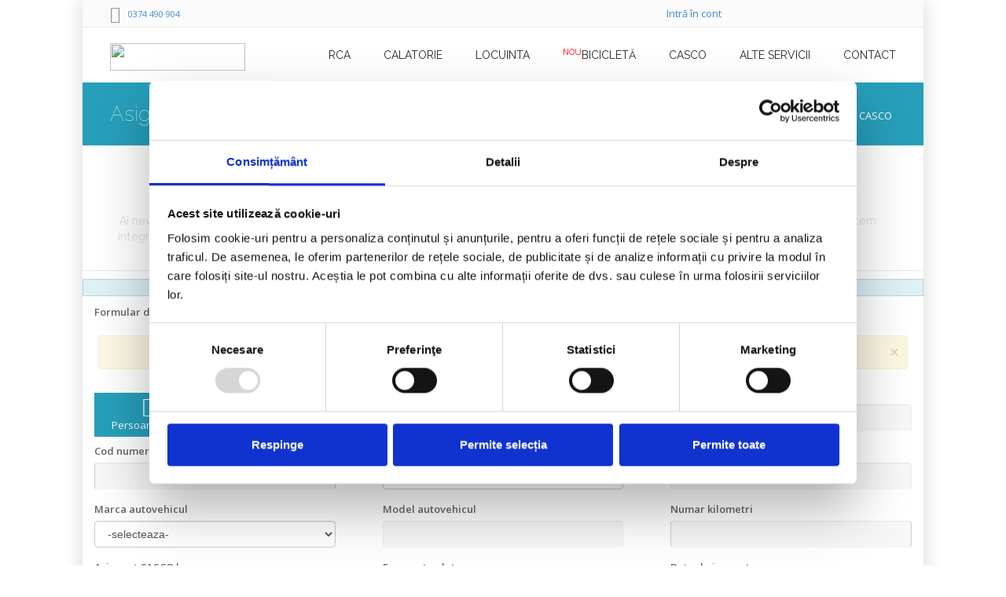

--- FILE ---
content_type: text/html; charset=utf-8
request_url: https://www.i-asigurare.ro/asigurare-casco
body_size: 16609
content:


<!DOCTYPE html>
<html xml:lang="ro" lang="ro">
<head prefix="og:http://ogp.me/ns#" itemscope itemtype="http://schema.org/WebSite">
    <title>Asigurare CASCO ieftină/online + 5% Reducere</title>
    <meta charset="utf-8" />
    <meta name="viewport" content="width=device-width, initial-scale=1.0">
    <meta name="description" content="Cere o ofertă CASCO, iar noi căutam cele mai bune pachete de asigurare la prețuri corecte. Colaborăm cu toți Asiguratorii de pe piață.">
    <meta name="keywords" content="asigurare casco preț, asigurare casco online. asigurare casco ieftină, cea mai ieftină asigurare casco, asigurare casco, calcul casco, casco ieftin, poliță casco preț, estimare casco, casco ieftin și bun">
    <meta name="robots">
    <meta name="apple-itunes-app" content="app-id=451967152">
    
        <!-- Facebook meta tags -->
        <meta property="og:image" content="https://www.i-asigurare.ro/Assets/images/asigurare_sharelink.jpg">
        <meta property="og:image:type" content="image/jpeg">
        <meta property="og:image:width" content="1200">
        <meta property="og:image:height" content="630">
        <meta property="og:title" content="Compara Tarife Asigurari: Simplu si Rapid">
        <meta property="og:description" content="Compara tarife Asigurari si comanda rapid, chiar si in Rate. Iti livram asigurarile oriunde in tara.">
        <!-- Facebook meta tags end -->
    
    <link href="/Content/css?v=BOR1UcBiZmDmflKz_8RGZ_MJl-TZK4870cWsx9bWbac1" rel="stylesheet"/>

    
    <link href="/bundles/styles/views/asigurare-casco/index?v=zp2qC5IrVHCnFDyvyyQnAIK67mku2FtYiWqHqKit5l41" rel="stylesheet"/>


    <script id="Cookiebot" src="https://consent.cookiebot.com/uc.js" data-cbid="a46c1544-c5be-441e-92f2-57a26e00978d" data-blockingmode="auto" type="text/javascript"></script>
    <!--[if IE]><meta http-equiv='X-UA-Compatible' content='IE=edge,chrome=1'><![endif]-->
    <!-- [if lt IE 9]>
         <script type="text/javascript" src="/js/ie-fixes.js"></script>
        <link href="~/Assets/css/ie-fixes.css" rel="stylesheet" />
         <![endif]-->
    <!--[if lt IE 9]>
    <script src="~/Assets/js/respond.js"></script>
            <![endif]-->
    <!-- Fonts -->
    <link rel="preload" href='https://fonts.googleapis.com/css?family=Open+Sans:400,600&display=swap' type='text/css' as="style" onload="this.onload=null;this.rel='stylesheet'">
    <link rel="preload" href='https://fonts.googleapis.com/css?family=Raleway:400,100,200,300,500,600&display=swap' type='text/css' as="style" onload="this.onload=null;this.rel='stylesheet'">
    <noscript>
        <link href='https://fonts.googleapis.com/css?family=Open+Sans:400,600&display=swap' rel='stylesheet' type='text/css'>
        <link href='https://fonts.googleapis.com/css?family=Raleway:400,100,200,300,500,600&display=swap' rel='stylesheet' type='text/css'>
    </noscript>
</head>
<body>
    <div id="wrapper" class="boxed">
        <div class="top_wrapper">
            <div class="top-bar">
                <div class="container">
                    <div class="row">
                        <div class="col-sm-6">
                            <div class="call-us top-bar-block">
                                <i class="icon-phone"></i>
                                <span><a onclick="return gtag_report_conversion('tel:0374490904');" href="tel:0374490904" itemprop="telephone">0374 490 904</a></span>
                            </div>
                        </div>
                        <div class="col-sm-6">
                            <div class="social-icons">
                                <div class="facebookbox">
                                    <div class="fb-like" data-href="https://www.facebook.com/iasigurare/" data-layout="button_count" data-action="like" data-size="small" data-show-faces="false" data-share="false"></div>
                                </div>
                                <ul>
                                        <li>
                                            <a href="/smartphone/" class="social-media-icon smartphone" data-original-title="smartphone">Smartphone</a>
                                        </li>
                                        <li>
                                            <a href="https://blog.i-asigurare.ro/" target="_blank" class="social-media-icon wordpress-icon" data-original-title="blog">blog</a>
                                        </li>
                                        <li>
                                            <a href="https://www.facebook.com/iasigurare/" target="_blank" class="social-media-icon facebook-icon" data-original-title="facebook">facebook</a>
                                        </li>
                                        <li><a id="loginLink" href="/cont/login/">Intră în cont</a></li>

                                </ul>
                            </div>
                        </div>
                    </div>
                </div>
            </div>
            <header id="header">
                <div class="container">
                    <div class="row header">
                        <div class="col-xs-6 col-md-2 logo">
                            <a href="/" title="i-Asigurare - compară tarife asigurări simplu si rapid">
                                <img src="/Assets/images/logo.png" width="172" height="35" />
                            </a>
                        </div>
                        <div class="col-md-10">
                                <div class="mobile-menu-button">
                                    <i class="fa fa-list-ul"></i>
                                </div>
                                <nav>
                                    <ul class="navigation">
                                        <li>
                                            <a href="/asigurare-rca/" title="Asigurare RCA">
                                                <span class="label-nav">RCA</span>
                                            </a>
                                        </li>
                                        <li>
                                            <a href="/asigurare-calatorie/" title="Asigurare medicală de călătorie">
                                                <span class="label-nav">Calatorie</span>
                                            </a>
                                            <ul class="" style="z-index: 1;">
                                                <li>
                                                    <a href="/asigurare-calatorie/" title="Asigurare medicală de călătorie">Calculator</a>
                                                </li>
                                                <li>
                                                    <a href="/asigurare-medicala-cetateni-straini/" title="Asigurare de asistență medicală pentru cetățeni străini pe teritoriul României">Pentru cetățeni străini</a>
                                                </li>
                                            </ul>
                                        </li>
                                        <li>
                                            <a href="/asigurare-locuinta/" title="Asigurare locuință">
                                                <span class="label-nav">Locuinta</span>
                                            </a>
                                        </li>
                                        <li>
                                            <a href="/asigurare-bicicleta/" title="Asigurare bicicletă">
                                                <span class="label-nav"><sup style="color:red">NOU</sup>BICICLETĂ</span>
                                            </a>
                                        </li>
                                        <li>
                                            <a href="/asigurare-casco/" title="Asigurare CASCO">
                                                <span class="label-nav">CASCO</span>
                                            </a>
                                        </li>
                                        <li>
                                            <a href="#">
                                                <span class="label-nav">
                                                    Alte servicii
                                                </span>
                                            </a>
                                            <ul class="" style="z-index: 1;">
                                                <li>
                                                    <a href="/informatii-daune/" title="Informații daune">Daune</a>
                                                </li>
                                                <li>
                                                    <a href="/asistenta-rutiera/" title="Carduri asistență rutieră">Asistenta rutiera</a>
                                                </li>
                                                <li>
                                                    <a href="/produse-recomandate/" title="Produse recomandate">Produse recomandate</a>
                                                </li>
                                            </ul>
                                        </li>
                                        <li>
                                            <a href="/contact/" title="Contacteaza-ne">
                                                <span class="label-nav">Contact</span>
                                            </a>
                                        </li>
                                    </ul>
                                </nav>
                                <!-- Mobile Nav. Container -->
                                <ul class="mobile-nav">
                                    <li class="responsive-searchbox">
                                        <!-- Responsive Nave -->
                                        <!-- //Responsive Nave// -->
                                    </li>
                                </ul>
                                <!-- //Mobile Nav. Container// -->
                        </div>
                    </div>
                </div>
            </header>
            
        </div>

        

        <div class="content-wrapper">
            




<div class="top-title-wrapper">
    <div class="container">
        <div class="row">
            <div class="col-md-12 col-sm-12">
                <div class="page-info">
                    <h1 class="h1-page-title">Asigurare CASCO </h1>
                    <h2 class="h2-page-desc"></h2>
                    <!-- BreadCrumb -->
                    <div class="breadcrumb-container">
                        <ol class="breadcrumb">
                            <li>
                                <a href="/" title="i-Asigurare - compară tarife asigurări simplu si rapid">Acasa</a>
                            </li>
                            <li class="active">Asigurari CASCO</li>
                        </ol>
                    </div>
                    <!-- BreadCrumb -->
                </div>
            </div>
        </div>
    </div>
</div>

<div class="section-content bottom-body" id="sectionContent">
    <div class="container">
        <div class="row animated" data-animtype="fadeInUp"
             data-animrepeat="0"
             data-speed="1s"
             data-delay="0.5s">
            <div class="col-md-5 col-sm-5">
                <h4 class="h4-section-title center-text">Plată în rate</h4>
                <h6 class="center-text">Ai nevoie de asigurare CASCO, dar nu îți permiți să achiți integral? La i-Asigurare poți opta pentru plata în 12 Rate</h6>
            </div>
            <div class="col-md-2 col-sm-2" align="center">
                <img src="/Assets/images/icon-casco.png" width="110" />
            </div>
            <div class="col-md-5 col-sm-5">
                <h4 class="h4-section-title center-text">Consiliere daună</h4>
                <h6 class="center-text">Ai un incident și nu știi cum să procedezi? Te putem îndruma pentru a-ți recupera dauna</h6>
            </div>
        </div>
    </div>
</div>

<div class="body-wrapper asigurare-casco-index-view container-custom-error" style="padding-bottom:0;padding-top:0">

    <div class="div-loading" style="position: absolute; top: 0;height: 100%; background-color: white; z-index:500; width: 100%; float: left; opacity: 0.7; filter: alpha(opacity=60); cursor:wait;">
    <div class="spinner">
        <div class="double-bounce1"></div>
        <div class="double-bounce2"></div>
    </div>
    <div class="text-loading" style="text-align: center;color: black;font-size: x-large; margin-top:-70px;" data-text-default="Se încarcă..">Se încarcă..</div>
</div>


    
<div class="callout-box clearfix custom-message-response-partial-view hide">
    <div class=" callout-content">
        <h3 style="text-align: center;">
            
        </h3>
    </div>
</div>


<form action="" class="asigurare-casco-informatii " enctype="multipart/form-data" method="post">    <div class="row" style="padding-top:10px;">

        <div class="col-xs-12 col-sm-12">
            <div class="col-sm-12 col-xs-12" style="border: solid 1px #bfd3d8;text-align: center;background-color: #dcf2f7;">
    <a href="/scrisoare-informare" target="_blank" style="color: #2b7fbb; text-decoration: underline;">
        Informatii minime prezentate clientilor
    </a>
</div>

            <div class="space-sep10"></div>
        </div>
        <div class="form-group col-sm-12 col-xs-12">
            <label class="col-sm-12 control-label">
                Formular de analiza a nevoilor si cerintelor - solicit oferta CASCO si produse complementare
            </label>
        </div>
        <div class="alert alert-warning fade in container" style="clear: both;">
            <a href="#" class="close" data-dismiss="alert" aria-label="close" title="close">×</a>
            <strong>Bine de știut:</strong> mașinile mai vechi de 10 ani nu pot fi asigurate CASCO.
        </div>

        <div class="form-group col-xs-12 col-sm-6 col-md-4" style="height:55px">
            <ul class="options">
                <li class="icon-tip-persoana custom-icon-override col-xs-5" data-tip="fizica"><a class="active"><i class="fa fa-check" data-class1="fa-check" data-class2="fa-suitcase"></i><span>Persoană fizică</span></a></li>
                <li class="icon-tip-persoana custom-icon-override col-xs-5" data-tip="juridica"><a><i class="fa fa-suitcase" data-class-checked="fa-check" data-class-unchecked="fa-suitcase"></i> <span>Persoană juridică</span></a></li>
            </ul>
            <input class="informatii-tip-persoana" id="TipPersoana" name="TipPersoana" type="hidden" value="fizica" />
            <input class="informatii-utm-campaign" id="utm_campaign" name="utm_campaign" type="hidden" value="" />
        </div>

        <div class="form-group col-xs-12 col-sm-6 col-md-4 informatii-auto ">
            <label class="col-xs-12 control-label informatii-label-nume" for="CodUnic">Nume</label>
            <div class="col-xs-12">
                <input class="form-control input-custom-error informatii-nume informatii-txt-required" id="Nume" name="Nume" style="border-bottom: none;border-top: none;background-color: #F7F7F7;" type="text" value="" />
                <span class="field-validation-valid text-danger" data-valmsg-for="Nume" data-valmsg-replace="true"></span>
            </div>
        </div>

        <div class="form-group col-xs-12 col-sm-6 col-md-4 informatii-auto form-group-prenume">
            <label class="col-xs-12 control-label informatii-label-prenume" for="CodUnic">Prenume</label>
            <div class="col-xs-12">
                <input class="form-control input-custom-error informatii-prenume informatii-txt-required" id="Prenume" name="Prenume" style="border-bottom: none;border-top: none;background-color: #F7F7F7;" type="text" value="" />
                <span class="field-validation-valid text-danger" data-valmsg-for="Prenume" data-valmsg-replace="true"></span>
            </div>
        </div>

        <div class="form-group col-xs-12 col-sm-6 col-md-4 informatii-auto ">
            <label class="col-xs-12 control-label informatii-label-cod-unic" for="CodUnic">Cod numeric personal</label>
            <div class="col-xs-12">
                <input class="form-control input-custom-error informatii-cod-unic informatii-txt-required" id="CodUnic" name="CodUnic" style="border-bottom: none;border-top: none;background-color: #F7F7F7;" type="number" value="" />
                <span class="field-validation-valid text-danger" data-valmsg-for="CodUnic" data-valmsg-replace="true"></span>
            </div>
        </div>

        <div class="form-group col-xs-12 col-sm-6 col-md-4 informatii-auto form-group-an-obtinere-permis">
            <label class="col-xs-12 control-label" for="AnObtinerePermis">An obtinere permis</label>
            <div class="col-xs-12">
                <select class="informatii-an-obtinere-permis input-custom-error model-select2-field form-control" data-val="true" data-val-number="The field AnObtinerePermis must be a number." data-val-required="The AnObtinerePermis field is required." id="AnObtinerePermis" name="AnObtinerePermis"><option value="2026">2026</option>
<option value="2025">2025</option>
<option value="2024">2024</option>
<option value="2023">2023</option>
<option value="2022">2022</option>
<option value="2021">2021</option>
<option value="2020">2020</option>
<option value="2019">2019</option>
<option value="2018">2018</option>
<option value="2017">2017</option>
<option value="2016">2016</option>
<option value="2015">2015</option>
<option value="2014">2014</option>
<option value="2013">2013</option>
<option value="2012">2012</option>
<option value="2011">2011</option>
<option value="2010">2010</option>
<option value="2009">2009</option>
<option value="2008">2008</option>
<option value="2007">2007</option>
<option value="2006">2006</option>
<option value="2005">2005</option>
<option value="2004">2004</option>
<option value="2003">2003</option>
<option value="2002">2002</option>
<option value="2001">2001</option>
<option value="2000">2000</option>
<option value="1999">1999</option>
<option value="1998">1998</option>
<option value="1997">1997</option>
<option value="1996">1996</option>
<option value="1995">1995</option>
<option value="1994">1994</option>
<option value="1993">1993</option>
<option value="1992">1992</option>
<option value="1991">1991</option>
<option value="1990">1990</option>
<option value="1989">1989</option>
<option value="1988">1988</option>
<option value="1987">1987</option>
<option value="1986">1986</option>
<option value="1985">1985</option>
<option value="1984">1984</option>
<option value="1983">1983</option>
<option value="1982">1982</option>
<option value="1981">1981</option>
<option value="1980">1980</option>
<option value="1979">1979</option>
<option value="1978">1978</option>
<option value="1977">1977</option>
<option value="1976">1976</option>
<option value="1975">1975</option>
<option value="1974">1974</option>
<option value="1973">1973</option>
<option value="1972">1972</option>
<option value="1971">1971</option>
<option value="1970">1970</option>
<option value="1969">1969</option>
<option value="1968">1968</option>
<option value="1967">1967</option>
<option value="1966">1966</option>
<option value="1965">1965</option>
<option value="1964">1964</option>
<option value="1963">1963</option>
<option value="1962">1962</option>
<option value="1961">1961</option>
<option value="1960">1960</option>
<option value="1959">1959</option>
<option value="1958">1958</option>
<option value="1957">1957</option>
<option value="1956">1956</option>
<option value="1955">1955</option>
<option value="1954">1954</option>
<option value="1953">1953</option>
<option value="1952">1952</option>
<option value="1951">1951</option>
<option value="1950">1950</option>
<option value="1949">1949</option>
<option value="1948">1948</option>
<option value="1947">1947</option>
<option value="1946">1946</option>
<option value="1945">1945</option>
<option value="1944">1944</option>
<option value="1943">1943</option>
<option value="1942">1942</option>
<option value="1941">1941</option>
<option value="1940">1940</option>
<option value="1939">1939</option>
<option value="1938">1938</option>
<option value="1937">1937</option>
<option value="1936">1936</option>
</select>
            </div>
        </div>
        <div class="form-group col-xs-12 col-sm-6 col-md-4 informatii-auto ">
            <label class="col-xs-12 control-label" for="NumarInmatriculare">Numar inmatriculare</label>
            <div class="col-xs-12">
                <input class="form-control input-custom-error informatii-numar-inmatriculare informatii-txt-required" id="NumarInmatriculare" name="NumarInmatriculare" style="border-bottom: none;border-top: none;background-color: #F7F7F7;" type="text" value="" />
            </div>
        </div>
        <div class="form-group col-xs-12 col-sm-6 col-md-4 informatii-auto ">
            <label class="col-xs-12 control-label" for="Marca">Marca autovehicul</label>
            <div class="col-xs-12">
                <select class="informatii-marca-autovehicul input-custom-error model-select2-field form-control" id="Marca" name="Marca"><option selected="selected" value="-selecteaza-">-selecteaza-</option>
<option value="ACURA">ACURA</option>
<option value="ALFA ROMEO">ALFA ROMEO</option>
<option value="ALPINA">ALPINA</option>
<option value="ASIA MOTORS">ASIA MOTORS</option>
<option value="ASTON MARTIN">ASTON MARTIN</option>
<option value="AUDI">AUDI</option>
<option value="AUSTIN">AUSTIN</option>
<option value="AUSTIN HEALEY">AUSTIN HEALEY</option>
<option value="BENTLEY">BENTLEY</option>
<option value="BMW">BMW</option>
<option value="BORGWARD">BORGWARD</option>
<option value="BRILLIANCE">BRILLIANCE</option>
<option value="BUGATTI">BUGATTI</option>
<option value="BUICK">BUICK</option>
<option value="CADILLAC">CADILLAC</option>
<option value="CATERHAM">CATERHAM</option>
<option value="CHEVROLET">CHEVROLET</option>
<option value="CHRYSLER">CHRYSLER</option>
<option value="COBRA">COBRA</option>
<option value="CORVETTE">CORVETTE</option>
<option value="DACIA">DACIA</option>
<option value="DAEWOO">DAEWOO</option>
<option value="DAIHATSU">DAIHATSU</option>
<option value="DETOMASO">DETOMASO</option>
<option value="DODGE">DODGE</option>
<option value="FERRARI">FERRARI</option>
<option value="FIAT">FIAT</option>
<option value="FORD">FORD</option>
<option value="GMC">GMC</option>
<option value="HOLDEN">HOLDEN</option>
<option value="HONDA">HONDA</option>
<option value="HUMMER">HUMMER</option>
<option value="HYUNDAI">HYUNDAI</option>
<option value="INFINITI">INFINITI</option>
<option value="ISUZU">ISUZU</option>
<option value="JAGUAR">JAGUAR</option>
<option value="JEEP">JEEP</option>
<option value="KIA">KIA</option>
<option value="KÖNIGSEGG">K&#214;NIGSEGG</option>
<option value="LADA">LADA</option>
<option value="LAMBORGHINI">LAMBORGHINI</option>
<option value="LANCIA">LANCIA</option>
<option value="LAND ROVER">LAND ROVER</option>
<option value="LANDWIND">LANDWIND</option>
<option value="LEXUS">LEXUS</option>
<option value="LIGIER">LIGIER</option>
<option value="LINCOLN">LINCOLN</option>
<option value="LOTUS">LOTUS</option>
<option value="MAHINDRA">MAHINDRA</option>
<option value="MASERATI">MASERATI</option>
<option value="MAYBACH">MAYBACH</option>
<option value="MAZDA">MAZDA</option>
<option value="MG">MG</option>
<option value="MINI">MINI</option>
<option value="MITSUBISHI">MITSUBISHI</option>
<option value="MORGAN">MORGAN</option>
<option value="NISSAN">NISSAN</option>
<option value="NSU">NSU</option>
<option value="OLDSMOBILE">OLDSMOBILE</option>
<option value="OPEL">OPEL</option>
<option value="PEUGEOT">PEUGEOT</option>
<option value="PIAGGIO">PIAGGIO</option>
<option value="PLYMOUTH">PLYMOUTH</option>
<option value="PONTIAC">PONTIAC</option>
<option value="PORSCHE">PORSCHE</option>
<option value="PROTON">PROTON</option>
<option value="RENAULT">RENAULT</option>
<option value="ROLLS ROYCE">ROLLS ROYCE</option>
<option value="ROVER">ROVER</option>
<option value="SAAB">SAAB</option>
<option value="SANTANA">SANTANA</option>
<option value="SEAT">SEAT</option>
<option value="SKODA">SKODA</option>
<option value="SMART">SMART</option>
<option value="SSANGYONG">SSANGYONG</option>
<option value="SUBARU">SUBARU</option>
<option value="SUZUKI">SUZUKI</option>
<option value="TALBOT">TALBOT</option>
<option value="TATA">TATA</option>
<option value="TOYOTA">TOYOTA</option>
<option value="TRABANT">TRABANT</option>
<option value="TRIUMPH">TRIUMPH</option>
<option value="TVR">TVR</option>
<option value="VOLVO">VOLVO</option>
<option value="WARTBURG">WARTBURG</option>
<option value="WIESMANN">WIESMANN</option>
<option value="YAMAHA">YAMAHA</option>
<option value="VOLKSWAGEN">VOLKSWAGEN</option>
<option value="OLTCIT">OLTCIT</option>
<option value="IVECO">IVECO</option>
<option value="HEALTH">HEALTH</option>
<option value="REMA">REMA</option>
<option value="LONGJIA">LONGJIA</option>
<option value="APRILIA">APRILIA</option>
<option value="DERBI">DERBI</option>
<option value="MAN">MAN</option>
<option value="KAWASAKI">KAWASAKI</option>
<option value="KANGO">KANGO</option>
<option value="MUNSTERLAND">MUNSTERLAND</option>
<option value="ARO">ARO</option>
<option value="DUCHTI">DUCHTI</option>
<option value="DUCATI">DUCATI</option>
<option value="FIRST-BIKE">FIRST-BIKE</option>
<option value="AUGUSTA">AUGUSTA</option>
<option value="HEINEMANN">HEINEMANN</option>
<option value="LINGBEN">LINGBEN</option>
<option value="PLAGGIO">PLAGGIO</option>
<option value="RIMO">RIMO</option>
<option value="MARIUS">MARIUS</option>
<option value="PLATFORMA">PLATFORMA</option>
<option value="ROMAN">ROMAN</option>
<option value="OLTENA">OLTENA</option>
<option value="MICRO">MICRO</option>
<option value="JINLUN">JINLUN</option>
<option value="PONGRATZ">PONGRATZ</option>
<option value="KARO">KARO</option>
<option value="STEMA">STEMA</option>
<option value="GWM">GWM</option>
<option value="VW">VW</option>
<option value="MERCEDES-BENZ">MERCEDES-BENZ</option>
<option value="DR MOTOR">DR MOTOR</option>
<option value="Kymco">Kymco</option>
</select>
            </div>
        </div>

        <div class="form-group col-xs-12 col-sm-6 col-md-4 informatii-auto ">
            <label class="col-xs-12 control-label" for="ModelAuto">Model autovehicul</label>
            <div class="col-xs-12">
                <input class="form-control input-custom-error informatii-model-autovehicul informatii-txt-required" data-placement="top" data-toggle="tooltip" id="ModelAuto" name="ModelAuto" style="border-bottom: none;border-top: none;" title="Certificat inmatriculare pozitia D.3 (model nou) sau pozitia 9 (model vechi)" type="text" value="" />
                <span class="field-validation-valid text-danger" data-valmsg-for="ModelAuto" data-valmsg-replace="true"></span>
            </div>
        </div>

        <div class="form-group col-xs-12 col-sm-6 col-md-4 informatii-auto ">
            <label class="col-xs-12 control-label" for="NrKm">Numar kilometri</label>
            <div class="col-xs-12">
                <input class="form-control input-custom-error informatii-nr-km informatii-txt-required" data-placement="top" data-toggle="tooltip" id="NrKm" min="0" name="NrKm" style="border-bottom: none;border-top: none;background-color: #F7F7F7;" title="Cati kilometri ai parcurs cu masina" type="number" value="" />
                <span class="field-validation-valid text-danger" data-valmsg-for="NrKm" data-valmsg-replace="true"></span>
            </div>
        </div>

        <div class="form-group col-xs-12 col-sm-6 col-md-4 informatii-auto ">
            <label class="col-xs-12 control-label" for="AsiguratCasco">Asigurat CASCO la</label>
            <div class="col-xs-12">
                <select class="informatii-asigurat-casco  input-custom-error model-select2-field form-control" id="AsiguratCasco" name="AsiguratCasco"><option value="neasigurat">neasigurat</option>
<option value="Allianz">Allianz</option>
<option value="Asirom">Asirom</option>
<option value="Generali">Generali</option>
<option value="Eazy Insurance">Eazy Insurance</option>
<option value="Grawe">Grawe</option>
<option value="Groupama">Groupama</option>
<option value="Omniasig">Omniasig</option>
<option value="Uniqa">Uniqa</option>
</select>
            </div>
        </div>

        <div class="form-group col-xs-12 col-sm-6 col-md-4 informatii-auto ">
            <label class="col-xs-12 control-label" for="FrecventaPlata">Frecventa plata</label>
            <div class="col-xs-12">
                <select class="informatii-frecventa-plata input-custom-error model-select2-field form-control" data-val="true" data-val-number="The field FrecventaPlata must be a number." data-val-required="The FrecventaPlata field is required." id="FrecventaPlata" name="FrecventaPlata"><option value="1">integral</option>
<option value="2">2 rate</option>
<option value="4">4 rate</option>
<option value="10">10 rate</option>
</select>
            </div>
        </div>

        <div class="form-group col-xs-12 col-sm-6 col-md-4 informatii-auto ">
            <label class="col-xs-12 control-label" for="DataInceput">Data de inceput</label>
            <div class="col-xs-12">
                <select class="informatii-data-inceput input-custom-error model-select2-field form-control" data-val="true" data-val-date="The field DataInceput must be a date." data-val-required="The DataInceput field is required." id="DataInceput" name="DataInceput"><option value="2026-01-31">31.01.2026</option>
<option value="2026-02-01">01.02.2026</option>
<option value="2026-02-02">02.02.2026</option>
<option value="2026-02-03">03.02.2026</option>
<option value="2026-02-04">04.02.2026</option>
<option value="2026-02-05">05.02.2026</option>
<option value="2026-02-06">06.02.2026</option>
<option value="2026-02-07">07.02.2026</option>
<option value="2026-02-08">08.02.2026</option>
<option value="2026-02-09">09.02.2026</option>
<option value="2026-02-10">10.02.2026</option>
<option value="2026-02-11">11.02.2026</option>
<option value="2026-02-12">12.02.2026</option>
<option value="2026-02-13">13.02.2026</option>
<option value="2026-02-14">14.02.2026</option>
<option value="2026-02-15">15.02.2026</option>
<option value="2026-02-16">16.02.2026</option>
<option value="2026-02-17">17.02.2026</option>
<option value="2026-02-18">18.02.2026</option>
<option value="2026-02-19">19.02.2026</option>
<option value="2026-02-20">20.02.2026</option>
<option value="2026-02-21">21.02.2026</option>
<option value="2026-02-22">22.02.2026</option>
<option value="2026-02-23">23.02.2026</option>
<option value="2026-02-24">24.02.2026</option>
<option value="2026-02-25">25.02.2026</option>
<option value="2026-02-26">26.02.2026</option>
<option value="2026-02-27">27.02.2026</option>
<option value="2026-02-28">28.02.2026</option>
<option value="2026-03-01">01.03.2026</option>
</select>
            </div>
        </div>

        <div class="form-group col-xs-12 col-sm-6 col-md-4 informatii-auto ">
            <label class="col-xs-12 control-label" for="Email">Email</label>
            <div class="col-xs-12">
                <input class="form-control input-custom-error informatii-email informatii-txt-required" data-placement="bottom" data-toggle="tooltip" id="Email" name="Email" style="border-bottom: none;border-top: none;" title="Introdu emailu tau." type="text" value="" />
                <span class="field-validation-valid text-danger" data-valmsg-for="Email" data-valmsg-replace="true"></span>
            </div>
        </div>

        <div class="form-group col-xs-12 col-sm-6 col-md-4 informatii-auto ">
            <label class="col-xs-12 control-label" for="Telefon">Telefon</label>
            <div class="col-xs-12">
                <input class="form-control input-custom-error informatii-telefon informatii-txt-required" data-placement="bottom" data-toggle="tooltip" id="Telefon" name="Telefon" style="border-bottom: none;border-top: none;" title="Introdu telefonul tau" type="text" value="" />
                <span class="field-validation-valid text-danger" data-valmsg-for="Telefon" data-valmsg-replace="true"></span>
            </div>
        </div>

        

        <div class=" form-group col-md-12 col-sm-12 col-xs-12 container-certificat-upload">
            <label class="col-xs-12 control-label">Ataseaza talonul (certificatul de inmatriculare)</label>
            <div class="col-md-12 col-sm-12 col-xs-12">
                <input class="file informatii-certificat-upload" data-language="ro" data-show-preview="false" data-show-upload="false" id="file-0a" multiple-data-min-file-count="1" name="CertificatUpload" type="file" value="" />
            </div>
        </div>

        <div class="col-xs-12 col-sm-12 col-md-12">
            <div class="">
                <label class="col-xs-12 control-label">Vreau oferte de la companiile</label>
            </div>
            <div class="col-xs-12 col-sm-12 col-md-10">
                <input id="CompaniiDorite40" name="CompaniiDorite" type="checkbox" value="Allianz" /><label for="CompaniiDorite40">Allianz</label> &nbsp; <input id="CompaniiDorite41" name="CompaniiDorite" type="checkbox" value="Asirom" /><label for="CompaniiDorite41">Asirom</label> &nbsp; <input id="CompaniiDorite42" name="CompaniiDorite" type="checkbox" value="Generali" /><label for="CompaniiDorite42">Generali</label> &nbsp; <input id="CompaniiDorite43" name="CompaniiDorite" type="checkbox" value="Eazy Insurance" /><label for="CompaniiDorite43">Eazy Insurance</label> &nbsp; <input id="CompaniiDorite44" name="CompaniiDorite" type="checkbox" value="Grawe" /><label for="CompaniiDorite44">Grawe</label> &nbsp; <input id="CompaniiDorite45" name="CompaniiDorite" type="checkbox" value="Groupama" /><label for="CompaniiDorite45">Groupama</label> &nbsp; <input id="CompaniiDorite46" name="CompaniiDorite" type="checkbox" value="Omniasig" /><label for="CompaniiDorite46">Omniasig</label> &nbsp; <input id="CompaniiDorite47" name="CompaniiDorite" type="checkbox" value="Uniqa" /><label for="CompaniiDorite47">Uniqa</label> &nbsp; 
            </div>
            
        </div>

        <div class="col-xs-12 col-sm-6 col-md-12">
            <br />
            <div class="form-group col-sm-12 row div-consultanta consultanta-comanda">
    <input type="hidden" class="iasigurare-id-sesiune-consultanta" />
    <label class="col-xs-12 control-label">Consultanță</label>
    <div class="col-xs-12">
        
        <select class="model-select2-field form-control  iasigurare-drp-consultanta" data-val="true" name="Consultanta">
            <option value="">Selecteaza</option>
            <option value="da">Da, doresc consultanta cu privire la ofertele de asigurare</option>
            <option value="nu">Nu doresc consultanta, ci doar oferte conform cerintelor mele</option>
        </select>
    </div>
    <div class="col-sm-12 col-xs-12 div-consultanta-info form-group" data-consultanta-val="nu" style="display:none;">
        <input type="checkbox" class="iasigurare-check-consultanta-nu pull-left" id="consultantaNu" value="false" />
        <label for="consultantaNu" class="control-label col-sm-11 col-xs-11"> Intrucat am ales un produs fara consultanta, inteleg ca voi primi un produs de asigurare conform informatiilor pe care le-am furnizat, fara ca i-Asigurare sa evalueze daca produsul este adecvat si corespunzator necesitatilor mele.</label>
    </div>
    <div class="col-sm-12 col-xs-12 div-consultanta-info-da form-group" data-consultanta-val="da" style="display: none; text-align: center; color: white; padding: 5px; ">
        <label for="consultantaNu" class="control-label label-success"> Pentru consultanta te rugam sa ne trimiti un mail la office@i-asigurare.ro sau sa ne suni la 0374 490 904.</label>
    </div>

    

    
<div class="modal modal-formular-consultanta fade " role="dialog" data-formular-are-intrebari="nu" data-backdrop="static" data-keyboard="false">
    <div class="modal-dialog" style="position:initial">
        <!-- Modal content-->
        <div class="modal-content">
            <div class="modal-header">
                <span type="button" class="close" data-dismiss="modal">&times;</span>
                <h4 class="modal-title">Consultanță</h4>
            </div>
            <div class="modal-body">
                <div class="container">
                </div>
            </div>
            <div class="modal-footer">
                <span data-dismiss="modal" class="btn btn-default btn-sm btn-renunta-consultanta" style="margin-bottom: 0;">Renunta </span>
                <span data-dismiss="modal" class="btn btn-primary btn-sm btn-confirma-consultanta">Gata</span>
            </div>
        </div>
    </div>
</div>


</div>

        </div>

        <div class="col-xs-12 col-sm-12 col-md-12" align="center" style="height:55px;margin-top:19px">
            <span class="btn btn-green clear-base-model-messages btn-vreau-casco">Vreau oferta casco</span>
        </div>

    </div>
</form>
</div>

<div class="container-modal-permisiuni-gdpr ">
    
<div id="myModalGDPR" class="modal fade modal-informatii-gdpr " role="dialog" data-backdrop="true">
    <div class="modal-dialog" style="position:initial">

        <!-- Modal content-->
        <div class="modal-content">
            <div class="modal-header">
                <span type="button" class="close" data-dismiss="modal">&times;</span>
                <h4 class="modal-title">Acord de confidentialitate conform GDPR</h4>
            </div>
            <div class="modal-body container-fluid" style="text-align: justify;">
                <strong class="text-black">
                    Acord de confidentialitate conform GDPR
                </strong>

                

                <p>
                    Pentru a putea efectua calculatia, avem nevoie de acordul tau pentru stocarea si utilizarea informatiilor tale in acest sens.
                </p>
                <p class="hide text-info-gdpr" style="color:red;">Avem nevoie de acordul tau pe datele de mai jos. Daca nu esti de acord cu acestea, nu iti putem oferi serviciile i-Asigurare</p>

                <div class="container-fluid container-acord-gdpr" style="padding:0;color:#1ab0e2;background-color:#f2faff;">
                    <div class="col-xs-12 custom-control">
                        <input class="custom-control-input check-acord-gdpr" data-val="true" data-val-required="The AcordDatePersonale field is required." id="acord-prelucrare-date" name="AcordDatePersonale" type="checkbox" value="true" /><input name="AcordDatePersonale" type="hidden" value="false" />
                        <label for="acord-prelucrare-date" class="custom-control-label" style="display: inline;cursor:pointer;">Sunt de acord <span class="text-black">cu colectarea si prelucrarea datelor personale cu scopul de a calcula tarifele de asigurare si pentru emiterea politei de asigurare, daca este cazul.</span></label>
                    </div>
                    <div class="col-xs-12 custom-control">
                        <input class="custom-control-input check-acord-gdpr" data-val="true" data-val-required="The AcordEmail field is required." id="acord-furnizare-email" name="AcordEmail" type="checkbox" value="true" /><input name="AcordEmail" type="hidden" value="false" />
                        <label for="acord-furnizare-email" class="custom-control-label" style="display: inline;cursor:pointer;">Sunt de acord <span class="text-black">cu furnizarea adresei de email pentru identificarea contului i-Asigurare.</span></label>
                    </div>
                    <div class="col-xs-12 custom-control">
                        <input class="custom-control-input check-acord-gdpr" data-val="true" data-val-required="The ComunicareElectronica field is required." id="acord-corespondenta-email" name="ComunicareElectronica" type="checkbox" value="true" /><input name="ComunicareElectronica" type="hidden" value="false" />
                        <label for="acord-corespondenta-email" class="custom-control-label" style="display: inline;cursor:pointer;">Sunt de acord <span class="text-black">sa primesc toata corespondenta precontractuala si contractuala de la i-Asigurare pe email.</span> </label>
                    </div>
                    <div class="col-xs-12 custom-control">
                        <input class="custom-control-input check-acord-gdpr" data-val="true" data-val-required="The PartajareInfoCompanii field is required." id="acord-trimitere-date" name="PartajareInfoCompanii" type="checkbox" value="true" /><input name="PartajareInfoCompanii" type="hidden" value="false" />
                        <label for="acord-trimitere-date" class="custom-control-label" style="display: inline;cursor:pointer;">Sunt de acord <span class="text-black">cu transmiterea datelor personale catre companiile de asigurare pentru calcularea tarifelor si emiterea politei, daca este cazul.</span></label>
                    </div>
                </div>

                <br />
                <strong class="text-black">
                    Vezi mai jos detalii despre toate datele personale pe care le colectam si cu ce scop:
                </strong>

                <p><b>Nume, CNP </b>- acestea se transmit catre companiile de asigurare pentru a obtine tarifele. Fara ele, tarifele nu se pot calcula.</p>                

                <p><b> Adresa de email </b>- doar in cazul plasarii unei comenzi. O vom folosi pentru a comunica cu tine referitor la comanda ta, statusul acesteia si pentru a te anunta cand iti expira polita. Nu se transmite catre nicio terta parte</p>

                <p><b> Numarul de telefon </b>-  doar in cazul plasarii unei comenzi. Il vom folosi pentru a comunica cu tine referitor la comanda ta. Nu se transmite catre nicio terta parte</p>

                <p><b> Adresa domiciliu, serie numar carte identitate </b>- sunt necesare la plasarea unei comenzi; se transmit catre compania de asigurare in vederea emiterii politei.</p>

                <p class="text-info">
                    INFO: in cazul comandarii unei polite de asigurare vei primi toata corespondenta precontractuala si contractuala in format electronic. In functie de polita de asigurare comandata, poti fi contactat pentru confirmarea datelor sau atunci cand este nevoie de informatii suplimentare. Atunci cand o polita comandata prin i-Asigurare urmeaza sa expire sau cand ai o rata care se apropie de scadenta (tot pentru o polita comandata prin i-Asigurare), vei fi informat de catre i-Asigurare prin canalele avute la dispozitie (telefon, email, alerte push).
                </p>
            </div>
            <div class="modal-footer" style="margin-top:0;">
                <span class="btn btn-default  clear-base-model-messages btn-sm" data-dismiss="modal" style="margin-bottom:0px">Renunta</span>
                <span class="btn btn-primary btn-acord-conditii-gdpr-pas-1  clear-base-model-messages btn-sm" style="margin-bottom:0px;opacity:.65;"> Sunt de acord </span>
            </div>
        </div>

    </div>
</div>

</div>

<div class="i-asigurare-views-shared-base-model-messages-partial">
    
    <div class="validation-summary-valid alert alert-danger" data-valmsg-summary="true"><ul><li style="display:none"></li>
</ul></div>
</div>



<div id="myModal" class="modal modal-confirm-reload fade " role="dialog">
    <div class="modal-dialog" style="position:initial">
        <!-- Modal content-->
        <div class="modal-content">
            <div class="modal-header">
                <span type="button" class="close" data-dismiss="modal">&times;</span>
                <h4 class="modal-title">Confirmă</h4>
            </div>
            <div class="modal-body">
                Informațiile se vor pierde. Ești sigur că vrei să reîncarci pagina?
            </div>
            <div class="modal-footer">
                <span data-dismiss="modal" class="btn btn-default btn-sm" style="margin-bottom: 0;">Rămâi în pagină </span>
                <span class="btn btn-primary btn-sm" onclick="location.reload()">Reîncarcă</span>
            </div>
        </div>
    </div>
</div>



<div class="section-content top-body">
    <div class="container">
        <div class="space-sep20"></div>
        <div class="row">
            <div class="col-md-4 col-sm-4">
                <div class="content-box style5 small  animated"
                     data-animtype="fadeIn"
                     data-animrepeat="0"
                     data-animspeed="1s"
                     data-animdelay="0.2s">
                    <h4 class="h4-body-title">
                        <i class="icon-computer-imac"></i>
                        <strong>Ofertare</strong> rapidă
                    </h4>
                    <div class="content-box-text">
                        Căutăm cele mai bune pachete de asigurare pentru mașina ta, în cel mai scurt timp posibil.
                    </div>
                </div>
            </div>
            <div class="col-md-4 col-sm-4">
                <div class="content-box style5 small  animated"
                     data-animtype="fadeIn"
                     data-animrepeat="0"
                     data-animspeed="1s"
                     data-animdelay="0.2s">
                    <h4 class="h4-body-title">
                        <i class="icon-params"></i>
                        <strong>Prețuri</strong> mici
                    </h4>
                    <div class="content-box-text">
                        Primești oferte de la toți Asiguratorii de pe piață, iar tu alegi pachetul de asigurare și tariful pe care îl dorești
                    </div>
                </div>
            </div>
            <div class="col-md-4 col-sm-4">
                <div class="content-box style5 small  animated"
                     data-animtype="fadeIn"
                     data-animrepeat="0"
                     data-animspeed="1s"
                     data-animdelay="0.2s">
                    <h4 class="h4-body-title">
                        <i class="icon-paint-bucket-streamline"></i>
                        <strong>Alerte</strong> rată
                    </h4>
                    <div class="content-box-text">
                        Nu ai cum să uiți de plata ratelor Te anunțăm de fiecare dată când se apropie data scadentă
                    </div>
                </div>
            </div>
        </div>
        <div class="space-sep20"></div>
    </div>
</div>

<div class="body-wrapper">
    <div class="container">
        <div class="space-sep20"></div>
        <div class="row">
            <div class="col-md-8 col-sm-8">
                <div class="title-block clearfix">
                    <h3 class="h3-body-title">Ai nevoie de ajutor cu asigurarea casco?</h3>
                    <div class="title-seperator"></div>
                </div>
                <div class="accordion" data-toggle="on" data-active-index="">
                    <div class="accordion-row">
                        <div class="title">
                            <div class="open-icon"></div>
                            <h4>Ce fac dacă îmi găsesc mașina avariată?</h4>
                        </div>
                        <div class="desc">
                            <p>Suni la asigurator, mergi cu mașina la un centru de daune, însă nu înainte de a verifica dacă asigurare CASCO include și această clauză. </p>
                        </div>
                    </div>
                    <div class="accordion-row">
                        <div class="title">
                            <div class="open-icon"></div>
                            <h4>Reparație CASCO cu regres pe RCA-ul vinovatului. Ce înseamnă și cât de utilă este</h4>
                        </div>
                        <div class="desc">
                            <p>Chiar dacă ai încheiat asigurarea la o societate care a intrat în incapacitate de plată, în situația în care ajungi în ipostaza de șofer vinovat, dauna va fi platită de Fondul de Garantare a Asiguratilor (FGA).</p>
                            <p>Reparația CASCO cu regres pe Rca-ul vinovatului este o soluție sigură din 2 motive foarte simple: timp și siguranță. Asiguratorul CASCO nu va încetini procesul de despăgubire și nu vei fi condiționat în privința service-ului în care îți vei repara mașina. Îți poti alege, practic, orice service, dar recomandat este să alegi un service cu decontare directă. Asta pentru a evita intermedierea service-asigurator. Dacă alegi un service cu decontare directă, reprezentanții acestuia vor solicita banii de la Asigurator, iar mașina va fi eliberată în momentul în care Asiguratorul își dă acceptul pentru plată, nu când virează banii.</p>
                        </div>
                    </div>
                    <div class="accordion-row">
                        <div class="title">
                            <div class="open-icon"></div>
                            <h4>Dacă îmi repar mașina pe asigurarea CASCO, îmi crește prima de asigurare?</h4>
                        </div>
                        <div class="desc">
                            <p>Da. Dacă îți vei repara mașina pe CASCO (excepție făcând reparațiile pe CASCO cu regres pe RCA-ul vinovatului), în anul următor se va ține cont de daună. Practic, crește rata daunalității și prin urmare, și prima de asigurare va crește.</p>
                        </div>
                    </div>
                </div>
            </div>
            <div class="col-md-4 col-sm-4">
                <h3 class="h3-body-title">Nu găseşti răspunsul?</h3>
                <p> Scrie-ne oricând doreşti pe e-mail office@i-asigurare.ro sau ne poţi contacta telefonic de luni până vineri 09:00 – 17:00 şi te ajutăm cu drag!</p>
                <a href="/contact/" class="btn btn-lg" rel="nofollow">Contactează-ne</a>
            </div>
        </div>
    </div>
</div>


<div class="section-content bottom-body">
    <div class="container">
        <div class="row">
            <div class="col-md-12 col-sm-12">
                <div class="clearfix">
                    <div class="message-content col-md-6 col-sm-6 col-lg-8 col-xs-12">
                        <h4 style="font-weight: 400 !important;margin-top: 10px;margin-bottom: 10px;font-size: 18px;color: #4b4b4b !important;text-transform: uppercase;margin-bottom: 10px;line-height: 28px;">Descarca aplicatia I-Asigurare</h4>
                    </div>
                    <div class="col-sm-6 col-md-6 col-lg-4 col-xs-12" style="float: right;">
                        <a href="https://play.google.com/store/apps/details?id=com.itom.vreauRCA" title="i-Asigurare pentru Android" target="_blank"><img src="/Assets/images/app_android.png" /></a>
                        <a href="https://itunes.apple.com/ro/app/i-asigurare/id451967152?mt=8" title="i-Asigurare pentru iOS" target="_blank"><img src="/Assets/images/app_appstore.png" /></a>
                    </div>
                </div>
            </div>
        </div>
    </div>
</div>




        </div>
        <footer>
            <div class="footer">
                <div class="container">
                    <div class="footer-wrapper">
                        <div class="row">
                            <div class="col-md-3 col-sm-3 footer-col">
                                <div class="footer-content">
                                    <div class="footer-content-logo">
                                        <img src="/Assets/images/logo-footer.png" class="img-responsive" width="263" height="55" />
                                    </div>
                                    <div class="footer-content-text" itemprop="description">
                                        <p class="text-justify">
                                            Prin i-Asigurare poți compara tarife de la mai mulți Asigurători și poți comanda asigurări ieftine de pe laptop, desktop sau telefon. Tarifele sunt obținute direct de la societățile de asigurare, la care NU se percepe comision. Livrarea polițelor se face electronic.
                                        </p>
                                    </div>
                                </div>
                            </div>
                            <div class="col-md-3 col-sm-3 footer-col">
                                <div class="footer-title mid">
                                    Despre noi
                                </div>
                                <div class="footer-content">
                                    <ul class="footer-category-list">
                                        <li class="text-justify">
                                            <p itemprop="about">
                                                Copyright &copy; 2026 i-Asigurare
                                                Serviciile de asigurare sunt oferite de S.C. i-Asigurare Mobile S.R.L. cod RAJ-404739,
                                                asistent in brokeraj al OTTO BROKER DE ASIGURARE SRL, cod RBK-001.
                                                S.C. i-Asigurare Mobile S.R.L. este operator de date cu caracter personal scutit de la obligația de notificare, potrivit Deciziei președintelui ANSPDCP cu nr. 200/2015
                                            </p>
                                        </li>
                                    </ul>
                                </div>
                            </div>
                            <div class="col-md-1 col-sm-1 footer-col">

                            </div>
                            <div class="col-md-2 col-sm-2 footer-col">
                                <div class="footer-title">
                                    Termeni
                                </div>
                                <div class="footer-content">
                                    <ul class="footer-category-list">
                                        <li>
                                            <a href="/termeni/" title="Termeni și condiții">Termeni și condiții</a>
                                        </li>
                                        <li>
                                            <a href="/confidentialitate/" title="Protecția datelor">Protecția datelor</a>
                                        </li>
                                        <li>
                                            <a href="/despre/" title="Despre i-Asigurare">Despre noi</a>
                                        </li>
                                        <li>
                                            <a href="http://www.anpc.gov.ro/" target="_blank">ANPC</a>
                                        </li>
                                        <li>
                                            <a href="http://www.salfin.ro/" target="_blank">SALFIN</a>
                                        </li>
                                        <li>
                                            <a href="/reclamatii/" title="Reclamații">Reclamații</a>
                                        </li>
                                    </ul>
                                </div>
                            </div>
                            <div class="col-md-3 col-sm-3 footer-col">
                                <div class="footer-title">
                                    Utile
                                </div>
                                <div class="footer-content">
                                    <ul class="footer-category-list">
                                        <li>
                                            <a href="/produse-servicii/" title="Produse și servicii">Produse și servicii</a>
                                        </li>
                                        <li>
                                            <a href="/produse-recomandate/" title="Produse recomandate">Produse recomandate</a>
                                        </li>
                                        <li>
                                            <a href="/asistenta-rutiera/" title="Carduri asistență rutieră">Asistență rutieră</a>
                                        </li>
                                        <li>
                                            <a href="https://blog.i-asigurare.ro" title="Blog i-Asigurare">Blog i-Asigurare</a>
                                        </li>
                                        <li>
                                            <a href="/intrebari-frecvente/" title="Întrebari frecvente">Întrebări frecvente</a>
                                        </li>
                                        <li>
                                            <a href="/smartphone/" title="Aplicația i-Asigurare pentru iOS și Android">i-Asigurare pe smartphone</a>
                                        </li>
                                    </ul>
                                </div>
                            </div>

                        </div>
                    </div>
                </div>
                <div class="copyright">
                    <div class="container">
                        <div class="row">
                            <div class="col-md-12 col-sm-12 center-text">
                                <div class="copyright-text">&copy; Copyright 2026 S.C. i-Asigurare Mobile S.R.L. </div>
                            </div>
                        </div>
                    </div>
                </div>
            </div>
        </footer>
    </div>

    <script src="/bundles/jquery?v=FVs3ACwOLIVInrAl5sdzR2jrCDmVOWFbZMY6g6Q0ulE1"></script>

    <script src="/bundles/bootstrap?v=AcWl1dxknO7L_sfwfW4HMnBs3ckIPsEBOCvihmI2k2w1"></script>


    
    <script src="/bundles/scripts/views/asigurare-casco/index?v=cIzVeSpIhGOPOUyYlJvHJsdsCW0TA0yeqejfLy_jB-E1"></script>



    <script>
        $(document).ready(function () {
            $(".contul-meu div").hide();
            $('.contul-meu').hover(
                function () {
                    $('.contul-meu').css("background-color", "white");
                    $('.contul-meu').css("border-left", "solid 1px #E9E9E9");
                    $('.contul-meu').css("border-right", "solid 1px #E9E9E9");
                    $(".contul-meu div").show();
                },
                function () {
                    $(".contul-meu div").hide();
                    $('.contul-meu').css("background-color", "");
                    $('.contul-meu').css("border-left", "none");
                    $('.contul-meu').css("border-right", "none");
                }
            );
        });
    </script>
    <style>
        .contul-meu {
            padding-left: 5px;
            padding-right: 5px;
        }

            .contul-meu div {
                position: absolute;
                z-index: 200;
                background-color: white;
                border-left: solid 1px #E9E9E9;
                border-bottom: solid 1px #E9E9E9;
                border-right: solid 1px #E9E9E9;
                margin-left: -6px;
                width: 199px;
            }

            .contul-meu i {
                margin-left: 5px;
                font-size: 9px;
            }

            .contul-meu .username {
                margin-left: 5px;
                text-decoration: underline;
            }
    </style>
    <div id="fb-root"></div>
<script>
    (function (d, s, id) {
        var js, fjs = d.getElementsByTagName(s)[0];
        if (d.getElementById(id)) return;
        js = d.createElement(s); js.id = id;
        js.src = "//connect.facebook.net/en_US/sdk.js#xfbml=1&version=v2.7&appId=1074465872651127";
        fjs.parentNode.insertBefore(js, fjs);
    }(document, 'script', 'facebook-jssdk'));</script>

<!-- Google Code for Remarketing Tag -->
<!--------------------------------------------------
Remarketing tags may not be associated with personally identifiable information or placed on pages related to sensitive categories. See more information and instructions on how to setup the tag on: http://google.com/ads/remarketingsetup
--------------------------------------------------->
<script type="text/javascript">
/* <![CDATA[ */
var google_conversion_id = 934802755;
var google_custom_params = window.google_tag_params;
var google_remarketing_only = true;
/* ]]> */
</script>
<script type="text/javascript" src="//www.googleadservices.com/pagead/conversion.js">
</script>
<noscript>
    <div style="display:inline;">
        <img height="1" width="1" style="border-style:none;" alt="" src="//googleads.g.doubleclick.net/pagead/viewthroughconversion/934802755/?value=1&amp;guid=ON&amp;script=0" />
    </div>
</noscript>    <script data-cookieconsent="ignore">
    window.dataLayer = window.dataLayer || [];
    function gtag() { dataLayer.push(arguments); }
    gtag("consent", "default", {
        ad_personalization: "denied",
        ad_storage: "denied",
        ad_user_data: "denied",
        analytics_storage: "denied",
        functionality_storage: "denied",
        personalization_storage: "denied",
        security_storage: "granted",
        wait_for_update: 500
    });
    gtag("set", "ads_data_redaction", true);
    gtag("set", "url_passthrough", false);
</script>

<!-- Google tag (gtag.js) -->
<script async src="https://www.googletagmanager.com/gtag/js?id=G-29KZZRED3R"></script>
<script>
    window.dataLayer = window.dataLayer || [];
    function gtag() { dataLayer.push(arguments); }
    gtag('js', new Date());

    gtag('config', 'G-29KZZRED3R', { 'anonymize_ip': true });
    gtag('config', 'AW-934802755'); // Add AdWords configuration
</script>
    
</body>
</html>


--- FILE ---
content_type: text/css; charset=utf-8
request_url: https://www.i-asigurare.ro/bundles/styles/views/asigurare-casco/index?v=zp2qC5IrVHCnFDyvyyQnAIK67mku2FtYiWqHqKit5l41
body_size: 90930
content:
.tp-hide-revslider,.tp-caption.tp-hidden-caption{visibility:hidden!important;display:none!important}.tp-caption{z-index:1}.tp-caption.big_white{position:absolute;color:#fff;text-shadow:none;font-weight:800;font-size:20px;line-height:20px;font-family:'Open Sans',sans;padding:3px 4px;padding-top:1px;margin:0;border-width:0;border-style:none;text-shadow:0 2px 5px rgba(0,0,0,.5);letter-spacing:0;padding:15px!important;text-transform:uppercase;text-shadow:0 1px 1px #000!important}.revolution-link{padding:15px 40px;color:#fff!important;text-align:center;border:2px solid rgba(255,255,255,1);font-size:16px;text-transform:uppercase;border-radius:0}.revolution-link:hover{transition:500ms all;-ms-transition:500ms all;-moz-transition:500ms all;-webkit-transition:500ms all;border-color:#fff;color:#8b8b8b!important;background-color:#fff}.tp-caption.big_orange{position:absolute;color:#fff;text-shadow:none;font-weight:700;font-size:36px;line-height:36px;font-family:Arial;padding:0 4px;margin:0;border-width:0;border-style:none;background-color:#fb7354;letter-spacing:-1.5px}.tp-caption.big_black{position:absolute;color:#000;text-shadow:none;font-weight:800;font-size:36px;line-height:36px;font-family:'Open Sans',sans;padding:0 4px;margin:0;border-width:0;border-style:none;background-color:#fff;letter-spacing:-1.5px}.tp-caption.medium_grey{position:absolute;color:#fff;text-shadow:none;font-weight:700;font-size:20px;line-height:20px;font-family:Arial;padding:2px 4px;margin:0;border-width:0;border-style:none;background-color:#888;white-space:nowrap;text-shadow:0 2px 5px rgba(0,0,0,.5)}.tp-caption.small_text{position:absolute;color:#fff;text-shadow:none;font-weight:700;font-size:14px;line-height:20px;font-family:Arial;margin:0;border-width:0;border-style:none;white-space:nowrap;text-shadow:0 2px 5px rgba(0,0,0,.5)}.tp-caption.medium_text{position:absolute;color:#fff;text-shadow:none;font-weight:300;font-size:20px;line-height:20px;font-family:'Open Sans',sans;margin:0;border-width:0;border-style:none;white-space:nowrap;text-shadow:0 2px 5px rgba(0,0,0,.5)}.tp-caption.medium_text2{position:absolute;color:#333;text-shadow:none;font-weight:700;font-size:20px;line-height:30px;font-family:"Open Sans",Arial;margin:0;border-width:0;border-style:none;white-space:nowrap}.tp-caption.large_text{position:absolute;color:#fff;text-shadow:none;font-weight:800;font-size:36px;line-height:36px;font-family:'Open Sans',sans;margin:0;border-width:0;border-style:none;white-space:nowrap}.tp-caption.large_black_text{position:absolute;color:#000;text-shadow:none;font-weight:300;font-size:42px;line-height:42px;font-family:'Open Sans',sans;margin:0;border-width:0;border-style:none;white-space:nowrap}.tp-caption.very_large_text{position:absolute;color:#fff;text-shadow:none;font-weight:700;font-size:60px;line-height:60px;font-family:Arial;margin:0;border-width:0;border-style:none;white-space:nowrap;text-shadow:0 2px 5px rgba(0,0,0,.5);letter-spacing:-2px}.tp-caption.very_large_text2{position:absolute;color:#555;text-shadow:none;font-weight:700;font-size:72px;line-height:60px;font-family:"Open Sans",Arial;margin:0;border-width:0;border-style:none;white-space:nowrap;letter-spacing:-2px}.tp-caption.very_large_black_text{position:absolute;color:#000;text-shadow:none;font-weight:800;font-size:72px;line-height:72px;font-family:'Open Sans',sans;margin:0;border-width:0;border-style:none;white-space:nowrap}.tp-caption.bold_red_text{position:absolute;color:#d31e00;text-shadow:none;font-weight:800;font-size:20px;line-height:20px;font-family:'Open Sans',sans;margin:0;border-width:0;border-style:none;white-space:nowrap}.tp-caption.bold_brown_text{position:absolute;color:#a04606;text-shadow:none;font-weight:800;font-size:20px;line-height:20px;font-family:'Open Sans',sans;margin:0;border-width:0;border-style:none;white-space:nowrap}.tp-caption.bold_green_text{position:absolute;color:#5b9830;text-shadow:none;font-weight:800;font-size:20px;line-height:20px;font-family:'Open Sans',sans;margin:0;border-width:0;border-style:none;white-space:nowrap}.tp-caption.very_big_white{position:absolute;color:#fff;text-shadow:none;font-weight:800;font-size:36px;line-height:36px;font-family:'Open Sans',sans;margin:0;border-width:0;border-style:none;white-space:nowrap;padding:3px 4px;padding-top:1px}.tp-caption.very_big_black{position:absolute;color:#000;text-shadow:none;font-weight:700;font-size:60px;line-height:60px;font-family:Arial;margin:0;border-width:0;border-style:none;white-space:nowrap;padding:0 4px;padding-top:1px;background-color:#fff}.tp-caption.modern_medium_fat{position:absolute;color:#000;text-shadow:none;font-weight:800;font-size:24px;line-height:20px;font-family:'Open Sans',sans-serif;margin:0;border-width:0;border-style:none;white-space:nowrap}.tp-caption.modern_medium_fat_white{position:absolute;color:#fff;text-shadow:none;font-weight:800;font-size:24px;line-height:20px;font-family:'Open Sans',sans-serif;margin:0;border-width:0;border-style:none;white-space:nowrap}.tp-caption.modern_medium_light{position:absolute;color:#000;text-shadow:none;font-weight:300;font-size:24px;line-height:20px;font-family:'Open Sans',sans-serif;margin:0;border-width:0;border-style:none;white-space:nowrap}.tp-caption.modern_big_bluebg{position:absolute;color:#fff;text-shadow:none;font-weight:800;font-size:30px;line-height:36px;font-family:'Open Sans',sans-serif;padding:3px 10px;margin:0;border-width:0;border-style:none;background-color:#4e5b6c;letter-spacing:0}.tp-caption.modern_big_redbg{position:absolute;color:#fff;text-shadow:none;font-weight:300;font-size:30px;line-height:36px;font-family:'Open Sans',sans-serif;padding:3px 10px;padding-top:1px;margin:0;border-width:0;border-style:none;background-color:#de543e;letter-spacing:0}.tp-caption.modern_small_text_dark{position:absolute;color:#555;text-shadow:none;font-size:14px;line-height:22px;font-family:Arial;margin:0;border-width:0;border-style:none;white-space:nowrap}.tp-caption.boxshadow{-moz-box-shadow:0 0 20px rgba(0,0,0,.5);-webkit-box-shadow:0 0 20px rgba(0,0,0,.5);box-shadow:0 0 20px rgba(0,0,0,.5)}.tp-caption.black{color:#000;text-shadow:none;font-weight:300;font-size:19px;line-height:19px;font-family:'Open Sans',sans}.tp-caption.noshadow{text-shadow:none}.tp-caption a{color:#ff7302;text-shadow:none;-webkit-transition:all .2s ease-out;-moz-transition:all .2s ease-out;-o-transition:all .2s ease-out;-ms-transition:all .2s ease-out}.tp-caption a:hover{color:#ffa902}.tp_inner_padding{box-sizing:border-box;-webkit-box-sizing:border-box;-moz-box-sizing:border-box;max-height:none!important}.tp-caption .frontcorner{width:0;height:0;border-left:40px solid transparent;border-right:0 solid transparent;border-top:40px solid #00a8ff;position:absolute;left:-40px;top:0}.tp-caption .backcorner{width:0;height:0;border-left:0 solid transparent;border-right:40px solid transparent;border-bottom:40px solid #00a8ff;position:absolute;right:0;top:0}.tp-caption .frontcornertop{width:0;height:0;border-left:40px solid transparent;border-right:0 solid transparent;border-bottom:40px solid #00a8ff;position:absolute;left:-40px;top:0}.tp-caption .backcornertop{width:0;height:0;border-left:0 solid transparent;border-right:40px solid transparent;border-top:40px solid #00a8ff;position:absolute;right:0;top:0}.rev-mid-text{font-size:20px;color:#fff;background-color:rgba(0,0,0,.54);padding:6px!important;position:absolute}.rev-slider-full .button,.rev-slider-fixed .button{background-color:#756b7a}.rev-slider-full .button:hover,.rev-slider-fixed .button:hover{background-color:#2eb6d6}.rev-slider-full .button.big,.rev-slider-fixed .button.big{color:#fff;text-shadow:0 1px 1px rgba(0,0,0,.6);font-weight:bold;padding:9px 20px;font-size:19px;line-height:57px!important;background:url(/Assets/images/gradient/g40.png) repeat-x top}.rev-slider-full .purchase:hover,.rev-slider-full .button:hover,.rev-slider-full .button.big:hover,.rev-slider-fixed .purchase:hover,.rev-slider-fixed .button:hover,.rev-slider-fixed .button.big:hover{background-position:bottom,15px 11px}@media only screen and (min-width:768px)and (max-width:959px){.rev-mid-text{font-size:16px}.tp-caption.large_text{font-size:24px}.revolution-subtext{width:350px!important}}@media only screen and (min-width:480px)and (max-width:767px){.rev-slider-full .button,.rev-slider-fixed .button{padding:4px 8px 3px;line-height:25px!important;font-size:11px!important;font-weight:normal}.rev-slider-full a.button,.rev-slider-fixed a.button{-webkit-transition:none;-moz-transition:none;-o-transition:none;-ms-transition:none}.rev-mid-text{font-size:14px}.tp-caption.large_text{font-size:18px}.revolution-link{font-size:10px;padding:4px 10px}.revolution-subtext{display:none}body .circle-iconbg{width:20px;line-height:20px;height:20px}}@media only screen and (min-width:0)and (max-width:479px){.rev-slider-full .button,.rev-slider-fixed .button{padding:2px 5px 2px;line-height:20px!important;font-size:10px!important}.rev-slider-full a.button,.rev-slider-fixed a.button{-webkit-transition:none;-moz-transition:none;-o-transition:none;-ms-transition:none}.rev-mid-text{font-size:14px}.revolution-link{font-size:10px;padding:4px 10px}.revolution-subtext{display:none}body .circle-iconbg{width:10px;line-height:10px;height:10px}}.button.green,.button:hover.green,.purchase.green,.purchase:hover.green{background-color:#21a117;-webkit-box-shadow:0 3px 0 0 #104d0b;-moz-box-shadow:0 3px 0 0 #104d0b;box-shadow:0 3px 0 0 #104d0b}.button.blue,.button:hover.blue,.purchase.blue,.purchase:hover.blue{background-color:#1d78cb;-webkit-box-shadow:0 3px 0 0 #0f3e68;-moz-box-shadow:0 3px 0 0 #0f3e68;box-shadow:0 3px 0 0 #0f3e68}.button.red,.button:hover.red,.purchase.red,.purchase:hover.red{background-color:#cb1d1d;-webkit-box-shadow:0 3px 0 0 #7c1212;-moz-box-shadow:0 3px 0 0 #7c1212;box-shadow:0 3px 0 0 #7c1212}.button.orange,.button:hover.orange,.purchase.orange,.purchase:hover.orange{background-color:#f70;-webkit-box-shadow:0 3px 0 0 #a34c00;-moz-box-shadow:0 3px 0 0 #a34c00;box-shadow:0 3px 0 0 #a34c00}.button.darkgrey,.button.grey,.button:hover.darkgrey,.button:hover.grey,.purchase.darkgrey,.purchase:hover.darkgrey{background-color:#555;-webkit-box-shadow:0 3px 0 0 #222;-moz-box-shadow:0 3px 0 0 #222;box-shadow:0 3px 0 0 #222}.button.lightgrey,.button:hover.lightgrey,.purchase.lightgrey,.purchase:hover.lightgrey{background-color:#888;-webkit-box-shadow:0 3px 0 0 #555;-moz-box-shadow:0 3px 0 0 #555;box-shadow:0 3px 0 0 #555}.tp-simpleresponsive .slotholder *,.tp-simpleresponsive img{-webkit-transform:translateZ(0);-webkit-backface-visibility:hidden;-webkit-perspective:1000}.tp-simpleresponsive .caption,.tp-simpleresponsive .tp-caption{-ms-filter:"progid:DXImageTransform.Microsoft.Alpha(Opacity=0)";-moz-opacity:0;-khtml-opacity:0;opacity:0;position:absolute;visibility:hidden}.tp-simpleresponsive img{max-width:none}.noFilterClass{filter:none!important}.tp-bannershadow{position:absolute;margin-left:auto;margin-right:auto;-moz-user-select:none;-khtml-user-select:none;-webkit-user-select:none;-o-user-select:none}.tp-bannershadow.tp-shadow1{background:url(/Assets/images/assets/shadow1.png) no-repeat;background-size:100%;width:890px;height:60px;bottom:-60px}.tp-bannershadow.tp-shadow2{background:url(/Assets/images/assets/shadow2.png) no-repeat;background-size:100%;width:890px;height:60px;bottom:-60px}.tp-bannershadow.tp-shadow3{background:url(/Assets/images/assets/shadow3.png) no-repeat;background-size:100%;width:890px;height:60px;bottom:-60px}.caption.fullscreenvideo{left:0;top:0;position:absolute;width:100%;height:100%}.caption.fullscreenvideo iframe{width:100%!important;height:100%!important}.tp-caption.fullscreenvideo{left:0;top:0;position:absolute;width:100%;height:100%}.tp-caption.fullscreenvideo iframe{width:100%!important;height:100%!important}.tpclear{clear:both}.tp-bullets{z-index:1000;position:absolute;-ms-filter:"progid:DXImageTransform.Microsoft.Alpha(Opacity=100)";-moz-opacity:1;-khtml-opacity:1;opacity:1;-webkit-transition:opacity .2s ease-out;-moz-transition:opacity .2s ease-out;-o-transition:opacity .2s ease-out;-ms-transition:opacity .2s ease-out}.tp-bullets.hidebullets{-ms-filter:"progid:DXImageTransform.Microsoft.Alpha(Opacity=0)";-moz-opacity:0;-khtml-opacity:0;opacity:0}.tp-bullets.simplebullets.navbar{border:1px solid #666;border-bottom:1px solid #444;background:url(/Assets/images/assets/boxed_bgtile.png);height:40px;padding:0 10px;-webkit-border-radius:5px;-moz-border-radius:5px;border-radius:5px}.tp-bullets.simplebullets.navbar-old{background:url(/Assets/images/assets/navigdots_bgtile.png);height:35px;padding:0 10px;-webkit-border-radius:5px;-moz-border-radius:5px;border-radius:5px}.tp-bullets.simplebullets.round .bullet{cursor:pointer;position:relative;background:url(/Assets/images/assets/bullet.png) no-repeat top left;width:20px;height:20px;margin-right:0;float:left;margin-top:-10px;margin-left:3px}.tp-bullets.simplebullets.round .bullet.last{margin-right:3px}.tp-bullets.simplebullets.round-old .bullet{cursor:pointer;position:relative;background:url(/Assets/images/assets/bullets.png) no-repeat bottom left;width:23px;height:23px;margin-right:0;float:left;margin-top:-12px}.tp-bullets.simplebullets.round-old .bullet.last{margin-right:0}.tp-bullets.simplebullets.square .bullet{cursor:pointer;position:relative;background:url(/Assets/images/assets/bullets2.png) no-repeat bottom left;width:19px;height:19px;margin-right:0;float:left;margin-top:-10px}.tp-bullets.simplebullets.square .bullet.last{margin-right:0}.tp-bullets.simplebullets.square-old .bullet{cursor:pointer;position:relative;background:url(/Assets/images/assets/bullets2.png) no-repeat bottom left;width:19px;height:19px;margin-right:0;float:left;margin-top:-10px}.tp-bullets.simplebullets.square-old .bullet.last{margin-right:0}.tp-bullets.simplebullets.navbar .bullet{cursor:pointer;position:relative;background:url(/Assets/images/assets/bullet_boxed.png) no-repeat top left;width:18px;height:19px;margin-right:5px;float:left;margin-top:10px}.tp-bullets.simplebullets.navbar .bullet.first{margin-left:0!important}.tp-bullets.simplebullets.navbar .bullet.last{margin-right:0!important}.tp-bullets.simplebullets.navbar-old .bullet{cursor:pointer;position:relative;background:url(/Assets/images/assets/navigdots.png) no-repeat bottom left;width:15px;height:15px;margin-left:5px!important;margin-right:5px!important;float:left;margin-top:10px}.tp-bullets.simplebullets.navbar-old .bullet.first{margin-left:0!important}.tp-bullets.simplebullets.navbar-old .bullet.last{margin-right:0!important}.tp-bullets.simplebullets .bullet:hover,.tp-bullets.simplebullets .bullet.selected{background-position:top left}.tp-bullets.simplebullets.round .bullet:hover,.tp-bullets.simplebullets.round .bullet.selected,.tp-bullets.simplebullets.navbar .bullet:hover,.tp-bullets.simplebullets.navbar .bullet.selected{background-position:bottom left}.tparrows{-ms-filter:"progid:DXImageTransform.Microsoft.Alpha(Opacity=100)";-moz-opacity:1;-khtml-opacity:1;opacity:1;-webkit-transition:opacity .2s ease-out;-moz-transition:opacity .2s ease-out;-o-transition:opacity .2s ease-out;-ms-transition:opacity .2s ease-out}.tparrows.hidearrows{-ms-filter:"progid:DXImageTransform.Microsoft.Alpha(Opacity=0)";-moz-opacity:0;-khtml-opacity:0;opacity:0}.tp-leftarrow{z-index:100;cursor:pointer;position:relative;background:url(/Assets/images/assets/large_left.png) no-repeat top left;width:40px;height:40px}.tp-rightarrow{z-index:100;cursor:pointer;position:relative;background:url(/Assets/images/assets/large_right.png) no-repeat top left;width:40px;height:40px}.tp-leftarrow.round{z-index:100;cursor:pointer;position:relative;background:url(/Assets/images/assets/small_left.png) no-repeat top left;width:19px;height:14px;margin-right:0;float:left;margin-top:-7px}.tp-rightarrow.round{z-index:100;cursor:pointer;position:relative;background:url(/Assets/images/assets/small_right.png) no-repeat top left;width:19px;height:14px;margin-right:0;float:left;margin-top:-7px}.tp-leftarrow.round-old{z-index:100;cursor:pointer;position:relative;background:url(/Assets/images/assets/arrow_left.png) no-repeat top left;width:26px;height:26px;margin-right:0;float:left;margin-top:-13px}.tp-rightarrow.round-old{z-index:100;cursor:pointer;position:relative;background:url(/Assets/images/assets/arrow_right.png) no-repeat top left;width:26px;height:26px;margin-right:0;float:left;margin-top:-13px}.tp-leftarrow.navbar{z-index:100;cursor:pointer;position:relative;background:url(/Assets/images/assets/small_left_boxed.png) no-repeat top left;width:20px;height:15px;float:left;margin-right:6px;margin-top:12px}.tp-rightarrow.navbar{z-index:100;cursor:pointer;position:relative;background:url(/Assets/images/assets/small_right_boxed.png) no-repeat top left;width:20px;height:15px;float:left;margin-left:6px;margin-top:12px}.tp-leftarrow.navbar-old{z-index:100;cursor:pointer;position:relative;background:url(/Assets/images/assets/arrowleft.png) no-repeat top left;width:9px;height:16px;float:left;margin-right:6px;margin-top:10px}.tp-rightarrow.navbar-old{z-index:100;cursor:pointer;position:relative;background:url(/Assets/images/assets/arrowright.png) no-repeat top left;width:9px;height:16px;float:left;margin-left:6px;margin-top:10px}.tp-leftarrow.zeina-arrow{z-index:100;cursor:pointer;position:relative;background:url(/Assets/images/assets/arrow_left_square.png) no-repeat top left;width:40px;height:40px}.tp-rightarrow.zeina-arrow{z-index:100;cursor:pointer;position:relative;background:url(/Assets/images/assets/arrow_right_square.png) no-repeat top left;width:40px;height:40px}.tp-leftarrow.navbar-old.thumbswitharrow{margin-right:10px}.tp-rightarrow.navbar-old.thumbswitharrow{margin-left:0}.tp-leftarrow.square{z-index:100;cursor:pointer;position:relative;background:url(/Assets/images/assets/arrow_left2.png) no-repeat top left;width:12px;height:17px;float:left;margin-right:0;margin-top:-9px}.tp-rightarrow.square{z-index:100;cursor:pointer;position:relative;background:url(/Assets/images/assets/arrow_right2.png) no-repeat top left;width:12px;height:17px;float:left;margin-left:0;margin-top:-9px}.tp-leftarrow.square-old{z-index:100;cursor:pointer;position:relative;background:url(/Assets/images/assets/arrow_left2.png) no-repeat top left;width:12px;height:17px;float:left;margin-right:0;margin-top:-9px}.tp-rightarrow.square-old{z-index:100;cursor:pointer;position:relative;background:url(/Assets/images/assets/arrow_right2.png) no-repeat top left;width:12px;height:17px;float:left;margin-left:0;margin-top:-9px}.tp-leftarrow.default{z-index:100;cursor:pointer;position:relative;background:url(/Assets/images/assets/large_left.png) no-repeat 0 0;width:40px;height:40px}.tp-rightarrow.default{z-index:100;cursor:pointer;position:relative;background:url(/Assets/images/assets/large_right.png) no-repeat 0 0;width:40px;height:40px}.tp-leftarrow:hover,.tp-rightarrow:hover{background-position:bottom left}.tp-bullets.tp-thumbs{z-index:1000;position:absolute;padding:3px;background-color:#fff;width:500px;height:50px;margin-top:-50px}.fullwidthbanner-container .tp-thumbs{padding:3px}.tp-bullets.tp-thumbs .tp-mask{width:500px;height:50px;overflow:hidden;position:relative}.tp-bullets.tp-thumbs .tp-mask .tp-thumbcontainer{width:5000px;position:absolute}.tp-bullets.tp-thumbs .bullet{width:100px;height:50px;cursor:pointer;overflow:hidden;background:none;margin:0;float:left;-ms-filter:"progid:DXImageTransform.Microsoft.Alpha(Opacity=50)";-moz-opacity:.5;-khtml-opacity:.5;opacity:.5;-webkit-transition:all .2s ease-out;-moz-transition:all .2s ease-out;-o-transition:all .2s ease-out;-ms-transition:all .2s ease-out}.tp-bullets.tp-thumbs .bullet:hover,.tp-bullets.tp-thumbs .bullet.selected{-ms-filter:"progid:DXImageTransform.Microsoft.Alpha(Opacity=100)";-moz-opacity:1;-khtml-opacity:1;opacity:1}.tp-thumbs img{width:100%}.tp-bannertimer{width:100%;height:10px;background:url(/Assets/images/assets/timer.png);position:absolute;z-index:200;top:0}.tp-bannertimer.tp-bottom{bottom:0;height:5px;top:auto}@media only screen and (min-width:768px)and (max-width:959px){}@media only screen and (min-width:480px)and (max-width:767px){.responsive .tp-bullets.tp-thumbs{width:300px!important;height:30px!important}.responsive .tp-bullets.tp-thumbs .tp-mask{width:300px!important;height:30px!important}.responsive .tp-bullets.tp-thumbs .bullet{width:60px!important;height:30px!important}}@media only screen and (min-width:0)and (max-width:479px){.responsive .tp-bullets{display:none}.responsive .tparrows{display:none}}.tp-simpleresponsive img{-moz-user-select:none;-khtml-user-select:none;-webkit-user-select:none;-o-user-select:none}.tp-simpleresponsive a{text-decoration:none}.tp-simpleresponsive ul{list-style:none;padding:0;margin:0}.tp-simpleresponsive>ul>li{list-stye:none;position:absolute;visibility:hidden}.caption.slidelink a div,.tp-caption.slidelink a div{width:3000px;height:1500px;background:url(/Assets/images/assets/coloredbg.png) repeat}.tp-loader{background:url(/Assets/images/assets/loader.gif) no-repeat 10px 10px;background-color:#fff;margin:-22px -22px;top:50%;left:50%;z-index:10000;position:absolute;width:44px;height:44px;border-radius:3px;-moz-border-radius:3px;-webkit-border-radius:3px}.tp-transparentimg{content:"url(/Assets/images/assets/transparent.png)"}.tp-3d{-webkit-transform-style:preserve-3d;-webkit-transform-origin:50% 50%}.rev-big-text{font-size:24px!important;color:#fff;background-color:rgba(0,0,0,.54);padding:12px!important}.circle-iconbg{background-color:#756b7a;color:#fff;border-radius:50%;height:30px;width:30px;line-height:30px;text-align:center;display:block;float:left;margin:0 5px 0 0}.revolution-text-center{left:0!important;display:block;width:100%;font-size:48px;text-align:center;color:#fff;text-shadow:0 1px 1px #000}.revolution-icons{width:300px}.revolution-subtext{text-align:center;width:500px;color:#fff;font-size:16px;text-shadow:0 1px 1px #000;text-transform:lowercase}html{font-family:sans-serif;-webkit-text-size-adjust:100%;-ms-text-size-adjust:100%}body{margin:0}article,aside,details,figcaption,figure,footer,header,hgroup,main,nav,section,summary{display:block}audio,canvas,progress,video{display:inline-block;vertical-align:baseline}audio:not([controls]){display:none;height:0}[hidden],template{display:none}a{background:transparent}a:active,a:hover{outline:0}abbr[title]{border-bottom:1px dotted}b,strong{font-weight:bold}dfn{font-style:italic}h1{margin:.67em 0;font-size:2em}mark{color:#000;background:#ff0}small{font-size:80%}sub,sup{position:relative;font-size:75%;line-height:0;vertical-align:baseline}sup{top:-.5em}sub{bottom:-.25em}img{border:0}svg:not(:root){overflow:hidden}figure{margin:1em 40px}hr{height:0;-webkit-box-sizing:content-box;-moz-box-sizing:content-box;box-sizing:content-box}pre{overflow:auto}code,kbd,pre,samp{font-family:monospace,monospace;font-size:1em}button,input,optgroup,select,textarea{margin:0;font:inherit;color:inherit}button{overflow:visible}button,select{text-transform:none}button,html input[type="button"],input[type="reset"],input[type="submit"]{-webkit-appearance:button;cursor:pointer}button[disabled],html input[disabled]{cursor:default}button::-moz-focus-inner,input::-moz-focus-inner{padding:0;border:0}input{line-height:normal}input[type="checkbox"],input[type="radio"]{-webkit-box-sizing:border-box;-moz-box-sizing:border-box;box-sizing:border-box;padding:0}input[type="number"]::-webkit-inner-spin-button,input[type="number"]::-webkit-outer-spin-button{height:auto}input[type="search"]{-webkit-box-sizing:content-box;-moz-box-sizing:content-box;box-sizing:content-box;-webkit-appearance:textfield}input[type="search"]::-webkit-search-cancel-button,input[type="search"]::-webkit-search-decoration{-webkit-appearance:none}fieldset{padding:.35em .625em .75em;margin:0 2px;border:1px solid silver}legend{padding:0;border:0}textarea{overflow:auto}optgroup{font-weight:bold}table{border-spacing:0;border-collapse:collapse}td,th{padding:0}@media print{*{color:#000!important;text-shadow:none!important;background:transparent!important;-webkit-box-shadow:none!important;box-shadow:none!important}a,a:visited{text-decoration:underline}a[href]:after{content:" (" attr(href) ")"}abbr[title]:after{content:" (" attr(title) ")"}a[href^="javascript:"]:after,a[href^="#"]:after{content:""}pre,blockquote{border:1px solid #999;page-break-inside:avoid}thead{display:table-header-group}tr,img{page-break-inside:avoid}img{max-width:100%!important}p,h2,h3{orphans:3;widows:3}h2,h3{page-break-after:avoid}select{background:#fff!important}.navbar{display:none}.table td,.table th{background-color:#fff!important}.btn>.caret,.dropup>.btn>.caret{border-top-color:#000!important}.label{border:1px solid #000}.table{border-collapse:collapse!important}.table-bordered th,.table-bordered td{border:1px solid #ddd!important}}@font-face{font-family:'Glyphicons Halflings';src:url('/Assets/fonts/glyphicons-halflings-regular.eot');src:url('/Assets/fonts/glyphicons-halflings-regular.eot?#iefix') format('embedded-opentype'),url('/Assets/fonts/glyphicons-halflings-regular.woff') format('woff'),url('/Assets/fonts/glyphicons-halflings-regular.ttf') format('truetype'),url('/Assets/fonts/glyphicons-halflings-regular.svg#glyphicons_halflingsregular') format('svg')}.glyphicon{position:relative;top:1px;display:inline-block;font-family:'Glyphicons Halflings';font-style:normal;font-weight:normal;line-height:1;-webkit-font-smoothing:antialiased;-moz-osx-font-smoothing:grayscale}.glyphicon-asterisk:before{content:"*"}.glyphicon-plus:before{content:"+"}.glyphicon-euro:before{content:"€"}.glyphicon-minus:before{content:"−"}.glyphicon-cloud:before{content:"☁"}.glyphicon-envelope:before{content:"✉"}.glyphicon-pencil:before{content:"✏"}.glyphicon-glass:before{content:""}.glyphicon-music:before{content:""}.glyphicon-search:before{content:""}.glyphicon-heart:before{content:""}.glyphicon-star:before{content:""}.glyphicon-star-empty:before{content:""}.glyphicon-user:before{content:""}.glyphicon-film:before{content:""}.glyphicon-th-large:before{content:""}.glyphicon-th:before{content:""}.glyphicon-th-list:before{content:""}.glyphicon-ok:before{content:""}.glyphicon-remove:before{content:""}.glyphicon-zoom-in:before{content:""}.glyphicon-zoom-out:before{content:""}.glyphicon-off:before{content:""}.glyphicon-signal:before{content:""}.glyphicon-cog:before{content:""}.glyphicon-trash:before{content:""}.glyphicon-Acasa:before{content:""}.glyphicon-file:before{content:""}.glyphicon-time:before{content:""}.glyphicon-road:before{content:""}.glyphicon-download-alt:before{content:""}.glyphicon-download:before{content:""}.glyphicon-upload:before{content:""}.glyphicon-inbox:before{content:""}.glyphicon-play-circle:before{content:""}.glyphicon-repeat:before{content:""}.glyphicon-refresh:before{content:""}.glyphicon-list-alt:before{content:""}.glyphicon-lock:before{content:""}.glyphicon-flag:before{content:""}.glyphicon-headphones:before{content:""}.glyphicon-volume-off:before{content:""}.glyphicon-volume-down:before{content:""}.glyphicon-volume-up:before{content:""}.glyphicon-qrcode:before{content:""}.glyphicon-barcode:before{content:""}.glyphicon-tag:before{content:""}.glyphicon-tags:before{content:""}.glyphicon-book:before{content:""}.glyphicon-bookmark:before{content:""}.glyphicon-print:before{content:""}.glyphicon-camera:before{content:""}.glyphicon-font:before{content:""}.glyphicon-bold:before{content:""}.glyphicon-italic:before{content:""}.glyphicon-text-height:before{content:""}.glyphicon-text-width:before{content:""}.glyphicon-align-left:before{content:""}.glyphicon-align-center:before{content:""}.glyphicon-align-right:before{content:""}.glyphicon-align-justify:before{content:""}.glyphicon-list:before{content:""}.glyphicon-indent-left:before{content:""}.glyphicon-indent-right:before{content:""}.glyphicon-facetime-video:before{content:""}.glyphicon-picture:before{content:""}.glyphicon-map-marker:before{content:""}.glyphicon-adjust:before{content:""}.glyphicon-tint:before{content:""}.glyphicon-edit:before{content:""}.glyphicon-share:before{content:""}.glyphicon-check:before{content:""}.glyphicon-move:before{content:""}.glyphicon-step-backward:before{content:""}.glyphicon-fast-backward:before{content:""}.glyphicon-backward:before{content:""}.glyphicon-play:before{content:""}.glyphicon-pause:before{content:""}.glyphicon-stop:before{content:""}.glyphicon-forward:before{content:""}.glyphicon-fast-forward:before{content:""}.glyphicon-step-forward:before{content:""}.glyphicon-eject:before{content:""}.glyphicon-chevron-left:before{content:""}.glyphicon-chevron-right:before{content:""}.glyphicon-plus-sign:before{content:""}.glyphicon-minus-sign:before{content:""}.glyphicon-remove-sign:before{content:""}.glyphicon-ok-sign:before{content:""}.glyphicon-question-sign:before{content:""}.glyphicon-info-sign:before{content:""}.glyphicon-screenshot:before{content:""}.glyphicon-remove-circle:before{content:""}.glyphicon-ok-circle:before{content:""}.glyphicon-ban-circle:before{content:""}.glyphicon-arrow-left:before{content:""}.glyphicon-arrow-right:before{content:""}.glyphicon-arrow-up:before{content:""}.glyphicon-arrow-down:before{content:""}.glyphicon-share-alt:before{content:""}.glyphicon-resize-full:before{content:""}.glyphicon-resize-small:before{content:""}.glyphicon-exclamation-sign:before{content:""}.glyphicon-gift:before{content:""}.glyphicon-leaf:before{content:""}.glyphicon-fire:before{content:""}.glyphicon-eye-open:before{content:""}.glyphicon-eye-close:before{content:""}.glyphicon-warning-sign:before{content:""}.glyphicon-plane:before{content:""}.glyphicon-calendar:before{content:""}.glyphicon-random:before{content:""}.glyphicon-comment:before{content:""}.glyphicon-magnet:before{content:""}.glyphicon-chevron-up:before{content:""}.glyphicon-chevron-down:before{content:""}.glyphicon-retweet:before{content:""}.glyphicon-shopping-cart:before{content:""}.glyphicon-folder-close:before{content:""}.glyphicon-folder-open:before{content:""}.glyphicon-resize-vertical:before{content:""}.glyphicon-resize-horizontal:before{content:""}.glyphicon-hdd:before{content:""}.glyphicon-bullhorn:before{content:""}.glyphicon-bell:before{content:""}.glyphicon-certificate:before{content:""}.glyphicon-thumbs-up:before{content:""}.glyphicon-thumbs-down:before{content:""}.glyphicon-hand-right:before{content:""}.glyphicon-hand-left:before{content:""}.glyphicon-hand-up:before{content:""}.glyphicon-hand-down:before{content:""}.glyphicon-circle-arrow-right:before{content:""}.glyphicon-circle-arrow-left:before{content:""}.glyphicon-circle-arrow-up:before{content:""}.glyphicon-circle-arrow-down:before{content:""}.glyphicon-globe:before{content:""}.glyphicon-wrench:before{content:""}.glyphicon-tasks:before{content:""}.glyphicon-filter:before{content:""}.glyphicon-briefcase:before{content:""}.glyphicon-fullscreen:before{content:""}.glyphicon-dashboard:before{content:""}.glyphicon-paperclip:before{content:""}.glyphicon-heart-empty:before{content:""}.glyphicon-link:before{content:""}.glyphicon-phone:before{content:""}.glyphicon-pushpin:before{content:""}.glyphicon-usd:before{content:""}.glyphicon-gbp:before{content:""}.glyphicon-sort:before{content:""}.glyphicon-sort-by-alphabet:before{content:""}.glyphicon-sort-by-alphabet-alt:before{content:""}.glyphicon-sort-by-order:before{content:""}.glyphicon-sort-by-order-alt:before{content:""}.glyphicon-sort-by-attributes:before{content:""}.glyphicon-sort-by-attributes-alt:before{content:""}.glyphicon-unchecked:before{content:""}.glyphicon-expand:before{content:""}.glyphicon-collapse-down:before{content:""}.glyphicon-collapse-up:before{content:""}.glyphicon-log-in:before{content:""}.glyphicon-flash:before{content:""}.glyphicon-log-out:before{content:""}.glyphicon-new-window:before{content:""}.glyphicon-record:before{content:""}.glyphicon-save:before{content:""}.glyphicon-open:before{content:""}.glyphicon-saved:before{content:""}.glyphicon-import:before{content:""}.glyphicon-export:before{content:""}.glyphicon-send:before{content:""}.glyphicon-floppy-disk:before{content:""}.glyphicon-floppy-saved:before{content:""}.glyphicon-floppy-remove:before{content:""}.glyphicon-floppy-save:before{content:""}.glyphicon-floppy-open:before{content:""}.glyphicon-credit-card:before{content:""}.glyphicon-transfer:before{content:""}.glyphicon-cutlery:before{content:""}.glyphicon-header:before{content:""}.glyphicon-compressed:before{content:""}.glyphicon-earphone:before{content:""}.glyphicon-phone-alt:before{content:""}.glyphicon-tower:before{content:""}.glyphicon-stats:before{content:""}.glyphicon-sd-video:before{content:""}.glyphicon-hd-video:before{content:""}.glyphicon-subtitles:before{content:""}.glyphicon-sound-stereo:before{content:""}.glyphicon-sound-dolby:before{content:""}.glyphicon-sound-5-1:before{content:""}.glyphicon-sound-6-1:before{content:""}.glyphicon-sound-7-1:before{content:""}.glyphicon-copyright-mark:before{content:""}.glyphicon-registration-mark:before{content:""}.glyphicon-cloud-download:before{content:""}.glyphicon-cloud-upload:before{content:""}.glyphicon-tree-conifer:before{content:""}.glyphicon-tree-deciduous:before{content:""}*{-webkit-box-sizing:border-box;-moz-box-sizing:border-box;box-sizing:border-box}*:before,*:after{-webkit-box-sizing:border-box;-moz-box-sizing:border-box;box-sizing:border-box}html{font-size:62.5%;-webkit-tap-highlight-color:rgba(0,0,0,0)}body{font-family:"Helvetica Neue",Helvetica,Arial,sans-serif;font-size:14px;line-height:1.42857143;color:#333;background-color:#fff}input,button,select,textarea{font-family:inherit;font-size:inherit;line-height:inherit}a{color:#428bca;text-decoration:none}a:hover,a:focus{color:#2a6496;text-decoration:underline}a:focus{outline:thin dotted;outline:5px auto -webkit-focus-ring-color;outline-offset:-2px}figure{margin:0}img{vertical-align:middle}.img-responsive,.thumbnail>img,.thumbnail a>img,.carousel-inner>.item>img,.carousel-inner>.item>a>img{display:block;max-width:100%;height:auto}.img-rounded{border-radius:6px}.img-thumbnail{display:inline-block;max-width:100%;height:auto;padding:4px;line-height:1.42857143;background-color:#fff;border:1px solid #ddd;border-radius:4px;-webkit-transition:all .2s ease-in-out;-o-transition:all .2s ease-in-out;transition:all .2s ease-in-out}.img-circle{border-radius:50%}hr{margin-top:20px;margin-bottom:20px;border:0;border-top:1px solid #eee}.sr-only{position:absolute;width:1px;height:1px;padding:0;margin:-1px;overflow:hidden;clip:rect(0,0,0,0);border:0}.sr-only-focusable:active,.sr-only-focusable:focus{position:static;width:auto;height:auto;margin:0;overflow:visible;clip:auto}h1,h2,h3,h4,h5,h6,.h1,.h2,.h3,.h4,.h5,.h6{font-family:inherit;font-weight:500;line-height:1.1;color:inherit}h1 small,h2 small,h3 small,h4 small,h5 small,h6 small,.h1 small,.h2 small,.h3 small,.h4 small,.h5 small,.h6 small,h1 .small,h2 .small,h3 .small,h4 .small,h5 .small,h6 .small,.h1 .small,.h2 .small,.h3 .small,.h4 .small,.h5 .small,.h6 .small{font-weight:normal;line-height:1;color:#999}h1,.h1,h2,.h2,h3,.h3{margin-top:20px;margin-bottom:10px}h1 small,.h1 small,h2 small,.h2 small,h3 small,.h3 small,h1 .small,.h1 .small,h2 .small,.h2 .small,h3 .small,.h3 .small{font-size:65%}h4,.h4,h5,.h5,h6,.h6{margin-top:10px;margin-bottom:10px}h4 small,.h4 small,h5 small,.h5 small,h6 small,.h6 small,h4 .small,.h4 .small,h5 .small,.h5 .small,h6 .small,.h6 .small{font-size:75%}h1,.h1{font-size:36px}h2,.h2{font-size:30px}h3,.h3{font-size:24px}h4,.h4{font-size:18px}h5,.h5{font-size:14px}h6,.h6{font-size:12px}p{margin:0 0 10px}.lead{margin-bottom:20px;font-size:16px;font-weight:300;line-height:1.4}@media(min-width:768px){.lead{font-size:21px}}small,.small{font-size:85%}cite{font-style:normal}mark,.mark{padding:.2em;background-color:#fcf8e3}.text-left{text-align:left}.text-right{text-align:right}.text-center{text-align:center}.text-justify{text-align:justify}.text-muted{color:#999}.text-primary{color:#428bca}a.text-primary:hover{color:#3071a9}.text-success{color:#3c763d}a.text-success:hover{color:#2b542c}.text-info{color:#31708f}a.text-info:hover{color:#245269}.text-warning{color:#8a6d3b}a.text-warning:hover{color:#66512c}.text-danger{color:#a94442}a.text-danger:hover{color:#843534}.bg-primary{color:#fff;background-color:#428bca}a.bg-primary:hover{background-color:#3071a9}.bg-success{background-color:#dff0d8}a.bg-success:hover{background-color:#c1e2b3}.bg-info{background-color:#d9edf7}a.bg-info:hover{background-color:#afd9ee}.bg-warning{background-color:#fcf8e3}a.bg-warning:hover{background-color:#f7ecb5}.bg-danger{background-color:#f2dede}a.bg-danger:hover{background-color:#e4b9b9}.page-header{padding-bottom:9px;margin:40px 0 20px;border-bottom:1px solid #eee}ul,ol{margin-top:0;margin-bottom:10px}ul ul,ol ul,ul ol,ol ol{margin-bottom:0}.list-unstyled{padding-left:0;list-style:none}.list-inline{padding-left:0;margin-left:-5px;list-style:none}.list-inline>li{display:inline-block;padding-right:5px;padding-left:5px}dl{margin-top:0;margin-bottom:20px}dt,dd{line-height:1.42857143}dt{font-weight:bold}dd{margin-left:0}@media(min-width:768px){.dl-horizontal dt{float:left;width:160px;overflow:hidden;clear:left;text-align:right;text-overflow:ellipsis;white-space:nowrap}.dl-horizontal dd{margin-left:180px}}abbr[title],abbr[data-original-title]{cursor:help;border-bottom:1px dotted #999}.initialism{font-size:90%;text-transform:uppercase}blockquote{padding:10px 20px;margin:0 0 20px;font-size:17.5px;border-left:5px solid #eee}blockquote p:last-child,blockquote ul:last-child,blockquote ol:last-child{margin-bottom:0}blockquote footer,blockquote small,blockquote .small{display:block;font-size:80%;line-height:1.42857143;color:#999}blockquote footer:before,blockquote small:before,blockquote .small:before{content:'— '}.blockquote-reverse,blockquote.pull-right{padding-right:15px;padding-left:0;text-align:right;border-right:5px solid #eee;border-left:0}.blockquote-reverse footer:before,blockquote.pull-right footer:before,.blockquote-reverse small:before,blockquote.pull-right small:before,.blockquote-reverse .small:before,blockquote.pull-right .small:before{content:''}.blockquote-reverse footer:after,blockquote.pull-right footer:after,.blockquote-reverse small:after,blockquote.pull-right small:after,.blockquote-reverse .small:after,blockquote.pull-right .small:after{content:' —'}blockquote:before,blockquote:after{content:""}address{margin-bottom:20px;font-style:normal;line-height:1.42857143}code,kbd,pre,samp{font-family:Menlo,Monaco,Consolas,"Courier New",monospace}code{padding:2px 4px;font-size:90%;color:#c7254e;background-color:#f9f2f4;border-radius:4px}kbd{padding:2px 4px;font-size:90%;color:#fff;background-color:#333;border-radius:3px;-webkit-box-shadow:inset 0 -1px 0 rgba(0,0,0,.25);box-shadow:inset 0 -1px 0 rgba(0,0,0,.25)}pre{display:block;padding:9.5px;margin:0 0 10px;font-size:13px;line-height:1.42857143;color:#333;word-break:break-all;word-wrap:break-word;background-color:#f5f5f5;border:1px solid #ccc;border-radius:4px}pre code{padding:0;font-size:inherit;color:inherit;white-space:pre-wrap;background-color:transparent;border-radius:0}.pre-scrollable{max-height:340px;overflow-y:scroll}.container{padding-right:15px;padding-left:15px;margin-right:auto;margin-left:auto}@media(min-width:768px){.container{width:750px}}@media(min-width:992px){.container{width:970px}}@media(min-width:1200px){.container{width:1170px}}.container-fluid{padding-right:15px;padding-left:15px;margin-right:auto;margin-left:auto}.row{margin-right:-15px;margin-left:-15px}.col-xs-1,.col-sm-1,.col-md-1,.col-lg-1,.col-xs-2,.col-sm-2,.col-md-2,.col-lg-2,.col-xs-3,.col-sm-3,.col-md-3,.col-lg-3,.col-xs-4,.col-sm-4,.col-md-4,.col-lg-4,.col-xs-5,.col-sm-5,.col-md-5,.col-lg-5,.col-xs-6,.col-sm-6,.col-md-6,.col-lg-6,.col-xs-7,.col-sm-7,.col-md-7,.col-lg-7,.col-xs-8,.col-sm-8,.col-md-8,.col-lg-8,.col-xs-9,.col-sm-9,.col-md-9,.col-lg-9,.col-xs-10,.col-sm-10,.col-md-10,.col-lg-10,.col-xs-11,.col-sm-11,.col-md-11,.col-lg-11,.col-xs-12,.col-sm-12,.col-md-12,.col-lg-12{position:relative;min-height:1px;padding-right:15px;padding-left:15px}.col-xs-1,.col-xs-2,.col-xs-3,.col-xs-4,.col-xs-5,.col-xs-6,.col-xs-7,.col-xs-8,.col-xs-9,.col-xs-10,.col-xs-11,.col-xs-12{float:left}.col-xs-12{width:100%}.col-xs-11{width:91.66666667%}.col-xs-10{width:83.33333333%}.col-xs-9{width:75%}.col-xs-8{width:66.66666667%}.col-xs-7{width:58.33333333%}.col-xs-6{width:50%}.col-xs-5{width:41.66666667%}.col-xs-4{width:33.33333333%}.col-xs-3{width:25%}.col-xs-2{width:16.66666667%}.col-xs-1{width:8.33333333%}.col-xs-pull-12{right:100%}.col-xs-pull-11{right:91.66666667%}.col-xs-pull-10{right:83.33333333%}.col-xs-pull-9{right:75%}.col-xs-pull-8{right:66.66666667%}.col-xs-pull-7{right:58.33333333%}.col-xs-pull-6{right:50%}.col-xs-pull-5{right:41.66666667%}.col-xs-pull-4{right:33.33333333%}.col-xs-pull-3{right:25%}.col-xs-pull-2{right:16.66666667%}.col-xs-pull-1{right:8.33333333%}.col-xs-pull-0{right:auto}.col-xs-push-12{left:100%}.col-xs-push-11{left:91.66666667%}.col-xs-push-10{left:83.33333333%}.col-xs-push-9{left:75%}.col-xs-push-8{left:66.66666667%}.col-xs-push-7{left:58.33333333%}.col-xs-push-6{left:50%}.col-xs-push-5{left:41.66666667%}.col-xs-push-4{left:33.33333333%}.col-xs-push-3{left:25%}.col-xs-push-2{left:16.66666667%}.col-xs-push-1{left:8.33333333%}.col-xs-push-0{left:auto}.col-xs-offset-12{margin-left:100%}.col-xs-offset-11{margin-left:91.66666667%}.col-xs-offset-10{margin-left:83.33333333%}.col-xs-offset-9{margin-left:75%}.col-xs-offset-8{margin-left:66.66666667%}.col-xs-offset-7{margin-left:58.33333333%}.col-xs-offset-6{margin-left:50%}.col-xs-offset-5{margin-left:41.66666667%}.col-xs-offset-4{margin-left:33.33333333%}.col-xs-offset-3{margin-left:25%}.col-xs-offset-2{margin-left:16.66666667%}.col-xs-offset-1{margin-left:8.33333333%}.col-xs-offset-0{margin-left:0}@media(min-width:768px){.col-sm-1,.col-sm-2,.col-sm-3,.col-sm-4,.col-sm-5,.col-sm-6,.col-sm-7,.col-sm-8,.col-sm-9,.col-sm-10,.col-sm-11,.col-sm-12{float:left}.col-sm-12{width:100%}.col-sm-11{width:91.66666667%}.col-sm-10{width:83.33333333%}.col-sm-9{width:75%}.col-sm-8{width:66.66666667%}.col-sm-7{width:58.33333333%}.col-sm-6{width:50%}.col-sm-5{width:41.66666667%}.col-sm-4{width:33.33333333%}.col-sm-3{width:25%}.col-sm-2{width:16.66666667%}.col-sm-1{width:8.33333333%}.col-sm-pull-12{right:100%}.col-sm-pull-11{right:91.66666667%}.col-sm-pull-10{right:83.33333333%}.col-sm-pull-9{right:75%}.col-sm-pull-8{right:66.66666667%}.col-sm-pull-7{right:58.33333333%}.col-sm-pull-6{right:50%}.col-sm-pull-5{right:41.66666667%}.col-sm-pull-4{right:33.33333333%}.col-sm-pull-3{right:25%}.col-sm-pull-2{right:16.66666667%}.col-sm-pull-1{right:8.33333333%}.col-sm-pull-0{right:auto}.col-sm-push-12{left:100%}.col-sm-push-11{left:91.66666667%}.col-sm-push-10{left:83.33333333%}.col-sm-push-9{left:75%}.col-sm-push-8{left:66.66666667%}.col-sm-push-7{left:58.33333333%}.col-sm-push-6{left:50%}.col-sm-push-5{left:41.66666667%}.col-sm-push-4{left:33.33333333%}.col-sm-push-3{left:25%}.col-sm-push-2{left:16.66666667%}.col-sm-push-1{left:8.33333333%}.col-sm-push-0{left:auto}.col-sm-offset-12{margin-left:100%}.col-sm-offset-11{margin-left:91.66666667%}.col-sm-offset-10{margin-left:83.33333333%}.col-sm-offset-9{margin-left:75%}.col-sm-offset-8{margin-left:66.66666667%}.col-sm-offset-7{margin-left:58.33333333%}.col-sm-offset-6{margin-left:50%}.col-sm-offset-5{margin-left:41.66666667%}.col-sm-offset-4{margin-left:33.33333333%}.col-sm-offset-3{margin-left:25%}.col-sm-offset-2{margin-left:16.66666667%}.col-sm-offset-1{margin-left:8.33333333%}.col-sm-offset-0{margin-left:0}}@media(min-width:992px){.col-md-1,.col-md-2,.col-md-3,.col-md-4,.col-md-5,.col-md-6,.col-md-7,.col-md-8,.col-md-9,.col-md-10,.col-md-11,.col-md-12{float:left}.col-md-12{width:100%}.col-md-11{width:91.66666667%}.col-md-10{width:83.33333333%}.col-md-9{width:75%}.col-md-8{width:66.66666667%}.col-md-7{width:58.33333333%}.col-md-6{width:50%}.col-md-5{width:41.66666667%}.col-md-4{width:33.33333333%}.col-md-3{width:25%}.col-md-2{width:16.66666667%}.col-md-1{width:8.33333333%}.col-md-pull-12{right:100%}.col-md-pull-11{right:91.66666667%}.col-md-pull-10{right:83.33333333%}.col-md-pull-9{right:75%}.col-md-pull-8{right:66.66666667%}.col-md-pull-7{right:58.33333333%}.col-md-pull-6{right:50%}.col-md-pull-5{right:41.66666667%}.col-md-pull-4{right:33.33333333%}.col-md-pull-3{right:25%}.col-md-pull-2{right:16.66666667%}.col-md-pull-1{right:8.33333333%}.col-md-pull-0{right:auto}.col-md-push-12{left:100%}.col-md-push-11{left:91.66666667%}.col-md-push-10{left:83.33333333%}.col-md-push-9{left:75%}.col-md-push-8{left:66.66666667%}.col-md-push-7{left:58.33333333%}.col-md-push-6{left:50%}.col-md-push-5{left:41.66666667%}.col-md-push-4{left:33.33333333%}.col-md-push-3{left:25%}.col-md-push-2{left:16.66666667%}.col-md-push-1{left:8.33333333%}.col-md-push-0{left:auto}.col-md-offset-12{margin-left:100%}.col-md-offset-11{margin-left:91.66666667%}.col-md-offset-10{margin-left:83.33333333%}.col-md-offset-9{margin-left:75%}.col-md-offset-8{margin-left:66.66666667%}.col-md-offset-7{margin-left:58.33333333%}.col-md-offset-6{margin-left:50%}.col-md-offset-5{margin-left:41.66666667%}.col-md-offset-4{margin-left:33.33333333%}.col-md-offset-3{margin-left:25%}.col-md-offset-2{margin-left:16.66666667%}.col-md-offset-1{margin-left:8.33333333%}.col-md-offset-0{margin-left:0}}@media(min-width:1200px){.col-lg-1,.col-lg-2,.col-lg-3,.col-lg-4,.col-lg-5,.col-lg-6,.col-lg-7,.col-lg-8,.col-lg-9,.col-lg-10,.col-lg-11,.col-lg-12{float:left}.col-lg-12{width:100%}.col-lg-11{width:91.66666667%}.col-lg-10{width:83.33333333%}.col-lg-9{width:75%}.col-lg-8{width:66.66666667%}.col-lg-7{width:58.33333333%}.col-lg-6{width:50%}.col-lg-5{width:41.66666667%}.col-lg-4{width:33.33333333%}.col-lg-3{width:25%}.col-lg-2{width:16.66666667%}.col-lg-1{width:8.33333333%}.col-lg-pull-12{right:100%}.col-lg-pull-11{right:91.66666667%}.col-lg-pull-10{right:83.33333333%}.col-lg-pull-9{right:75%}.col-lg-pull-8{right:66.66666667%}.col-lg-pull-7{right:58.33333333%}.col-lg-pull-6{right:50%}.col-lg-pull-5{right:41.66666667%}.col-lg-pull-4{right:33.33333333%}.col-lg-pull-3{right:25%}.col-lg-pull-2{right:16.66666667%}.col-lg-pull-1{right:8.33333333%}.col-lg-pull-0{right:auto}.col-lg-push-12{left:100%}.col-lg-push-11{left:91.66666667%}.col-lg-push-10{left:83.33333333%}.col-lg-push-9{left:75%}.col-lg-push-8{left:66.66666667%}.col-lg-push-7{left:58.33333333%}.col-lg-push-6{left:50%}.col-lg-push-5{left:41.66666667%}.col-lg-push-4{left:33.33333333%}.col-lg-push-3{left:25%}.col-lg-push-2{left:16.66666667%}.col-lg-push-1{left:8.33333333%}.col-lg-push-0{left:auto}.col-lg-offset-12{margin-left:100%}.col-lg-offset-11{margin-left:91.66666667%}.col-lg-offset-10{margin-left:83.33333333%}.col-lg-offset-9{margin-left:75%}.col-lg-offset-8{margin-left:66.66666667%}.col-lg-offset-7{margin-left:58.33333333%}.col-lg-offset-6{margin-left:50%}.col-lg-offset-5{margin-left:41.66666667%}.col-lg-offset-4{margin-left:33.33333333%}.col-lg-offset-3{margin-left:25%}.col-lg-offset-2{margin-left:16.66666667%}.col-lg-offset-1{margin-left:8.33333333%}.col-lg-offset-0{margin-left:0}}table{max-width:100%;background-color:transparent}th{text-align:left}.table{width:100%;margin-bottom:20px}.table>thead>tr>th,.table>tbody>tr>th,.table>tfoot>tr>th,.table>thead>tr>td,.table>tbody>tr>td,.table>tfoot>tr>td{padding:8px;line-height:1.42857143;vertical-align:top;border-top:1px solid #ddd}.table>thead>tr>th{vertical-align:bottom;border-bottom:2px solid #ddd}.table>caption+thead>tr:first-child>th,.table>colgroup+thead>tr:first-child>th,.table>thead:first-child>tr:first-child>th,.table>caption+thead>tr:first-child>td,.table>colgroup+thead>tr:first-child>td,.table>thead:first-child>tr:first-child>td{border-top:0}.table>tbody+tbody{border-top:2px solid #ddd}.table .table{background-color:#fff}.table-condensed>thead>tr>th,.table-condensed>tbody>tr>th,.table-condensed>tfoot>tr>th,.table-condensed>thead>tr>td,.table-condensed>tbody>tr>td,.table-condensed>tfoot>tr>td{padding:5px}.table-bordered{border:1px solid #ddd}.table-bordered>thead>tr>th,.table-bordered>tbody>tr>th,.table-bordered>tfoot>tr>th,.table-bordered>thead>tr>td,.table-bordered>tbody>tr>td,.table-bordered>tfoot>tr>td{border:1px solid #ddd}.table-bordered>thead>tr>th,.table-bordered>thead>tr>td{border-bottom-width:2px}.table-striped>tbody>tr:nth-child(odd)>td,.table-striped>tbody>tr:nth-child(odd)>th{background-color:#f9f9f9}.table-hover>tbody>tr:hover>td,.table-hover>tbody>tr:hover>th{background-color:#f5f5f5}table col[class*="col-"]{position:static;display:table-column;float:none}table td[class*="col-"],table th[class*="col-"]{position:static;display:table-cell;float:none}.table>thead>tr>td.active,.table>tbody>tr>td.active,.table>tfoot>tr>td.active,.table>thead>tr>th.active,.table>tbody>tr>th.active,.table>tfoot>tr>th.active,.table>thead>tr.active>td,.table>tbody>tr.active>td,.table>tfoot>tr.active>td,.table>thead>tr.active>th,.table>tbody>tr.active>th,.table>tfoot>tr.active>th{background-color:#f5f5f5}.table-hover>tbody>tr>td.active:hover,.table-hover>tbody>tr>th.active:hover,.table-hover>tbody>tr.active:hover>td,.table-hover>tbody>tr:hover>.active,.table-hover>tbody>tr.active:hover>th{background-color:#e8e8e8}.table>thead>tr>td.success,.table>tbody>tr>td.success,.table>tfoot>tr>td.success,.table>thead>tr>th.success,.table>tbody>tr>th.success,.table>tfoot>tr>th.success,.table>thead>tr.success>td,.table>tbody>tr.success>td,.table>tfoot>tr.success>td,.table>thead>tr.success>th,.table>tbody>tr.success>th,.table>tfoot>tr.success>th{background-color:#dff0d8}.table-hover>tbody>tr>td.success:hover,.table-hover>tbody>tr>th.success:hover,.table-hover>tbody>tr.success:hover>td,.table-hover>tbody>tr:hover>.success,.table-hover>tbody>tr.success:hover>th{background-color:#d0e9c6}.table>thead>tr>td.info,.table>tbody>tr>td.info,.table>tfoot>tr>td.info,.table>thead>tr>th.info,.table>tbody>tr>th.info,.table>tfoot>tr>th.info,.table>thead>tr.info>td,.table>tbody>tr.info>td,.table>tfoot>tr.info>td,.table>thead>tr.info>th,.table>tbody>tr.info>th,.table>tfoot>tr.info>th{background-color:#d9edf7}.table-hover>tbody>tr>td.info:hover,.table-hover>tbody>tr>th.info:hover,.table-hover>tbody>tr.info:hover>td,.table-hover>tbody>tr:hover>.info,.table-hover>tbody>tr.info:hover>th{background-color:#c4e3f3}.table>thead>tr>td.warning,.table>tbody>tr>td.warning,.table>tfoot>tr>td.warning,.table>thead>tr>th.warning,.table>tbody>tr>th.warning,.table>tfoot>tr>th.warning,.table>thead>tr.warning>td,.table>tbody>tr.warning>td,.table>tfoot>tr.warning>td,.table>thead>tr.warning>th,.table>tbody>tr.warning>th,.table>tfoot>tr.warning>th{background-color:#fcf8e3}.table-hover>tbody>tr>td.warning:hover,.table-hover>tbody>tr>th.warning:hover,.table-hover>tbody>tr.warning:hover>td,.table-hover>tbody>tr:hover>.warning,.table-hover>tbody>tr.warning:hover>th{background-color:#faf2cc}.table>thead>tr>td.danger,.table>tbody>tr>td.danger,.table>tfoot>tr>td.danger,.table>thead>tr>th.danger,.table>tbody>tr>th.danger,.table>tfoot>tr>th.danger,.table>thead>tr.danger>td,.table>tbody>tr.danger>td,.table>tfoot>tr.danger>td,.table>thead>tr.danger>th,.table>tbody>tr.danger>th,.table>tfoot>tr.danger>th{background-color:#f2dede}.table-hover>tbody>tr>td.danger:hover,.table-hover>tbody>tr>th.danger:hover,.table-hover>tbody>tr.danger:hover>td,.table-hover>tbody>tr:hover>.danger,.table-hover>tbody>tr.danger:hover>th{background-color:#ebcccc}@media screen and (max-width:767px){.table-responsive{width:100%;margin-bottom:15px;overflow-x:scroll;overflow-y:hidden;-webkit-overflow-scrolling:touch;-ms-overflow-style:-ms-autohiding-scrollbar;border:1px solid #ddd}.table-responsive>.table{margin-bottom:0}.table-responsive>.table>thead>tr>th,.table-responsive>.table>tbody>tr>th,.table-responsive>.table>tfoot>tr>th,.table-responsive>.table>thead>tr>td,.table-responsive>.table>tbody>tr>td,.table-responsive>.table>tfoot>tr>td{white-space:nowrap}.table-responsive>.table-bordered{border:0}.table-responsive>.table-bordered>thead>tr>th:first-child,.table-responsive>.table-bordered>tbody>tr>th:first-child,.table-responsive>.table-bordered>tfoot>tr>th:first-child,.table-responsive>.table-bordered>thead>tr>td:first-child,.table-responsive>.table-bordered>tbody>tr>td:first-child,.table-responsive>.table-bordered>tfoot>tr>td:first-child{border-left:0}.table-responsive>.table-bordered>thead>tr>th:last-child,.table-responsive>.table-bordered>tbody>tr>th:last-child,.table-responsive>.table-bordered>tfoot>tr>th:last-child,.table-responsive>.table-bordered>thead>tr>td:last-child,.table-responsive>.table-bordered>tbody>tr>td:last-child,.table-responsive>.table-bordered>tfoot>tr>td:last-child{border-right:0}.table-responsive>.table-bordered>tbody>tr:last-child>th,.table-responsive>.table-bordered>tfoot>tr:last-child>th,.table-responsive>.table-bordered>tbody>tr:last-child>td,.table-responsive>.table-bordered>tfoot>tr:last-child>td{border-bottom:0}}fieldset{min-width:0;padding:0;margin:0;border:0}legend{display:block;width:100%;padding:0;margin-bottom:20px;font-size:21px;line-height:inherit;color:#333;border:0;border-bottom:1px solid #e5e5e5}label{display:inline-block;max-width:100%;margin-bottom:5px;font-weight:bold}input[type="search"]{-webkit-box-sizing:border-box;-moz-box-sizing:border-box;box-sizing:border-box}input[type="radio"],input[type="checkbox"]{margin:4px 0 0;margin-top:1px \9;line-height:normal}input[type="file"]{display:block}input[type="range"]{display:block;width:100%}select[multiple],select[size]{height:auto}input[type="file"]:focus,input[type="radio"]:focus,input[type="checkbox"]:focus{outline:thin dotted;outline:5px auto -webkit-focus-ring-color;outline-offset:-2px}output{display:block;padding-top:7px;font-size:14px;line-height:1.42857143;color:#555}.form-control{display:block;width:100%;height:34px;padding:6px 12px;font-size:14px;line-height:1.42857143;color:#555;background-color:#fff;background-image:none;border:1px solid #ccc;border-radius:4px;-webkit-box-shadow:inset 0 1px 1px rgba(0,0,0,.075);box-shadow:inset 0 1px 1px rgba(0,0,0,.075);-webkit-transition:border-color ease-in-out .15s,-webkit-box-shadow ease-in-out .15s;-o-transition:border-color ease-in-out .15s,box-shadow ease-in-out .15s;transition:border-color ease-in-out .15s,box-shadow ease-in-out .15s}.form-control:focus{border-color:#66afe9;outline:0;-webkit-box-shadow:inset 0 1px 1px rgba(0,0,0,.075),0 0 8px rgba(102,175,233,.6);box-shadow:inset 0 1px 1px rgba(0,0,0,.075),0 0 8px rgba(102,175,233,.6)}.form-control::-moz-placeholder{color:#999;opacity:1}.form-control:-ms-input-placeholder{color:#999}.form-control::-webkit-input-placeholder{color:#999}.form-control[disabled],.form-control[readonly],fieldset[disabled] .form-control{cursor:not-allowed;background-color:#eee;opacity:1}textarea.form-control{height:auto}input[type="search"]{-webkit-appearance:none}input[type="date"],input[type="time"],input[type="datetime-local"],input[type="month"]{line-height:34px;line-height:1.42857143 \0}input[type="date"].input-sm,input[type="time"].input-sm,input[type="datetime-local"].input-sm,input[type="month"].input-sm{line-height:30px}input[type="date"].input-lg,input[type="time"].input-lg,input[type="datetime-local"].input-lg,input[type="month"].input-lg{line-height:46px}.form-group{margin-bottom:15px}.radio,.checkbox{display:block;min-height:20px;margin-top:10px;margin-bottom:10px}.radio label,.checkbox label{padding-left:20px;margin-bottom:0;font-weight:normal;cursor:pointer}.radio input[type="radio"],.radio-inline input[type="radio"],.checkbox input[type="checkbox"],.checkbox-inline input[type="checkbox"]{float:left;margin-left:-20px}.radio+.radio,.checkbox+.checkbox{margin-top:-5px}.radio-inline,.checkbox-inline{display:inline-block;padding-left:20px;margin-bottom:0;font-weight:normal;vertical-align:middle;cursor:pointer}.radio-inline+.radio-inline,.checkbox-inline+.checkbox-inline{margin-top:0;margin-left:10px}input[type="radio"][disabled],input[type="checkbox"][disabled],.radio[disabled],.radio-inline[disabled],.checkbox[disabled],.checkbox-inline[disabled],fieldset[disabled] input[type="radio"],fieldset[disabled] input[type="checkbox"],fieldset[disabled] .radio,fieldset[disabled] .radio-inline,fieldset[disabled] .checkbox,fieldset[disabled] .checkbox-inline{cursor:not-allowed}.input-sm{height:30px;padding:5px 10px;font-size:12px;line-height:1.5;border-radius:3px}select.input-sm{height:30px;line-height:30px}textarea.input-sm,select[multiple].input-sm{height:auto}.input-lg{height:46px;padding:10px 16px;font-size:18px;line-height:1.33;border-radius:6px}select.input-lg{height:46px;line-height:46px}textarea.input-lg,select[multiple].input-lg{height:auto}.has-feedback{position:relative}.has-feedback .form-control{padding-right:42.5px}.form-control-feedback{position:absolute;top:25px;right:0;z-index:2;display:block;width:34px;height:34px;line-height:34px;text-align:center}.input-lg+.form-control-feedback{width:46px;height:46px;line-height:46px}.input-sm+.form-control-feedback{width:30px;height:30px;line-height:30px}.has-success .help-block,.has-success .control-label,.has-success .radio,.has-success .checkbox,.has-success .radio-inline,.has-success .checkbox-inline{color:#3c763d}.has-success .form-control{border-color:#3c763d;-webkit-box-shadow:inset 0 1px 1px rgba(0,0,0,.075);box-shadow:inset 0 1px 1px rgba(0,0,0,.075)}.has-success .form-control:focus{border-color:#2b542c;-webkit-box-shadow:inset 0 1px 1px rgba(0,0,0,.075),0 0 6px #67b168;box-shadow:inset 0 1px 1px rgba(0,0,0,.075),0 0 6px #67b168}.has-success .input-group-addon{color:#3c763d;background-color:#dff0d8;border-color:#3c763d}.has-success .form-control-feedback{color:#3c763d}.has-warning .help-block,.has-warning .control-label,.has-warning .radio,.has-warning .checkbox,.has-warning .radio-inline,.has-warning .checkbox-inline{color:#8a6d3b}.has-warning .form-control{border-color:#8a6d3b;-webkit-box-shadow:inset 0 1px 1px rgba(0,0,0,.075);box-shadow:inset 0 1px 1px rgba(0,0,0,.075)}.has-warning .form-control:focus{border-color:#66512c;-webkit-box-shadow:inset 0 1px 1px rgba(0,0,0,.075),0 0 6px #c0a16b;box-shadow:inset 0 1px 1px rgba(0,0,0,.075),0 0 6px #c0a16b}.has-warning .input-group-addon{color:#8a6d3b;background-color:#fcf8e3;border-color:#8a6d3b}.has-warning .form-control-feedback{color:#8a6d3b}.has-error .help-block,.has-error .control-label,.has-error .radio,.has-error .checkbox,.has-error .radio-inline,.has-error .checkbox-inline{color:#a94442}.has-error .form-control{border-color:#a94442;-webkit-box-shadow:inset 0 1px 1px rgba(0,0,0,.075);box-shadow:inset 0 1px 1px rgba(0,0,0,.075)}.has-error .form-control:focus{border-color:#843534;-webkit-box-shadow:inset 0 1px 1px rgba(0,0,0,.075),0 0 6px #ce8483;box-shadow:inset 0 1px 1px rgba(0,0,0,.075),0 0 6px #ce8483}.has-error .input-group-addon{color:#a94442;background-color:#f2dede;border-color:#a94442}.has-error .form-control-feedback{color:#a94442}.has-feedback label.sr-only~.form-control-feedback{top:0}.form-control-static{margin-bottom:0}.help-block{display:block;margin-top:5px;margin-bottom:10px;color:#737373}@media(min-width:768px){.form-inline .form-group{display:inline-block;margin-bottom:0;vertical-align:middle}.form-inline .form-control{display:inline-block;width:auto;vertical-align:middle}.form-inline .input-group{display:inline-table;vertical-align:middle}.form-inline .input-group .input-group-addon,.form-inline .input-group .input-group-btn,.form-inline .input-group .form-control{width:auto}.form-inline .input-group>.form-control{width:100%}.form-inline .control-label{margin-bottom:0;vertical-align:middle}.form-inline .radio,.form-inline .checkbox{display:inline-block;margin-top:0;margin-bottom:0;vertical-align:middle}.form-inline .radio label,.form-inline .checkbox label{padding-left:0}.form-inline .radio input[type="radio"],.form-inline .checkbox input[type="checkbox"]{float:none;margin-left:0}.form-inline .has-feedback .form-control-feedback{top:0}}.form-horizontal .radio,.form-horizontal .checkbox,.form-horizontal .radio-inline,.form-horizontal .checkbox-inline{padding-top:7px;margin-top:0;margin-bottom:0}.form-horizontal .radio,.form-horizontal .checkbox{min-height:27px}.form-horizontal .form-group{margin-right:-15px;margin-left:-15px}.form-horizontal .form-control-static{padding-top:7px;padding-bottom:7px}@media(min-width:768px){.form-horizontal .control-label{padding-top:7px;margin-bottom:0;text-align:right}}.form-horizontal .has-feedback .form-control-feedback{top:0;right:15px}.btn{display:inline-block;padding:6px 12px;margin-bottom:0;font-size:14px;font-weight:normal;line-height:1.42857143;text-align:center;white-space:nowrap;vertical-align:middle;cursor:pointer;-webkit-user-select:none;-moz-user-select:none;-ms-user-select:none;user-select:none;background-image:none;border:1px solid transparent;border-radius:4px}.btn:focus,.btn:active:focus,.btn.active:focus{outline:thin dotted;outline:5px auto -webkit-focus-ring-color;outline-offset:-2px}.btn:hover,.btn:focus{color:#333;text-decoration:none}.btn:active,.btn.active{background-image:none;outline:0;-webkit-box-shadow:inset 0 3px 5px rgba(0,0,0,.125);box-shadow:inset 0 3px 5px rgba(0,0,0,.125)}.btn.disabled,.btn[disabled],fieldset[disabled] .btn{pointer-events:none;cursor:not-allowed;filter:alpha(opacity=65);-webkit-box-shadow:none;box-shadow:none;opacity:.65}.btn-default{color:#333;background-color:#fff;border-color:#ccc}.btn-default:hover,.btn-default:focus,.btn-default:active,.btn-default.active,.open>.dropdown-toggle.btn-default{color:#333;background-color:#e6e6e6;border-color:#adadad}.btn-default:active,.btn-default.active,.open>.dropdown-toggle.btn-default{background-image:none}.btn-default.disabled,.btn-default[disabled],fieldset[disabled] .btn-default,.btn-default.disabled:hover,.btn-default[disabled]:hover,fieldset[disabled] .btn-default:hover,.btn-default.disabled:focus,.btn-default[disabled]:focus,fieldset[disabled] .btn-default:focus,.btn-default.disabled:active,.btn-default[disabled]:active,fieldset[disabled] .btn-default:active,.btn-default.disabled.active,.btn-default[disabled].active,fieldset[disabled] .btn-default.active{background-color:#fff;border-color:#ccc}.btn-default .badge{color:#fff;background-color:#333}.btn-primary{color:#fff;background-color:#428bca;border-color:#357ebd}.btn-primary:hover,.btn-primary:focus,.btn-primary:active,.btn-primary.active,.open>.dropdown-toggle.btn-primary{color:#fff;background-color:#3071a9;border-color:#285e8e}.btn-primary:active,.btn-primary.active,.open>.dropdown-toggle.btn-primary{background-image:none}.btn-primary.disabled,.btn-primary[disabled],fieldset[disabled] .btn-primary,.btn-primary.disabled:hover,.btn-primary[disabled]:hover,fieldset[disabled] .btn-primary:hover,.btn-primary.disabled:focus,.btn-primary[disabled]:focus,fieldset[disabled] .btn-primary:focus,.btn-primary.disabled:active,.btn-primary[disabled]:active,fieldset[disabled] .btn-primary:active,.btn-primary.disabled.active,.btn-primary[disabled].active,fieldset[disabled] .btn-primary.active{background-color:#428bca;border-color:#357ebd}.btn-primary .badge{color:#428bca;background-color:#fff}.btn-success{color:#fff;background-color:#5cb85c;border-color:#4cae4c}.btn-success:hover,.btn-success:focus,.btn-success:active,.btn-success.active,.open>.dropdown-toggle.btn-success{color:#fff;background-color:#449d44;border-color:#398439}.btn-success:active,.btn-success.active,.open>.dropdown-toggle.btn-success{background-image:none}.btn-success.disabled,.btn-success[disabled],fieldset[disabled] .btn-success,.btn-success.disabled:hover,.btn-success[disabled]:hover,fieldset[disabled] .btn-success:hover,.btn-success.disabled:focus,.btn-success[disabled]:focus,fieldset[disabled] .btn-success:focus,.btn-success.disabled:active,.btn-success[disabled]:active,fieldset[disabled] .btn-success:active,.btn-success.disabled.active,.btn-success[disabled].active,fieldset[disabled] .btn-success.active{background-color:#5cb85c;border-color:#4cae4c}.btn-success .badge{color:#5cb85c;background-color:#fff}.btn-info{color:#fff;background-color:#5bc0de;border-color:#46b8da}.btn-info:hover,.btn-info:focus,.btn-info:active,.btn-info.active,.open>.dropdown-toggle.btn-info{color:#fff;background-color:#31b0d5;border-color:#269abc}.btn-info:active,.btn-info.active,.open>.dropdown-toggle.btn-info{background-image:none}.btn-info.disabled,.btn-info[disabled],fieldset[disabled] .btn-info,.btn-info.disabled:hover,.btn-info[disabled]:hover,fieldset[disabled] .btn-info:hover,.btn-info.disabled:focus,.btn-info[disabled]:focus,fieldset[disabled] .btn-info:focus,.btn-info.disabled:active,.btn-info[disabled]:active,fieldset[disabled] .btn-info:active,.btn-info.disabled.active,.btn-info[disabled].active,fieldset[disabled] .btn-info.active{background-color:#5bc0de;border-color:#46b8da}.btn-info .badge{color:#5bc0de;background-color:#fff}.btn-warning{color:#fff;background-color:#f0ad4e;border-color:#eea236}.btn-warning:hover,.btn-warning:focus,.btn-warning:active,.btn-warning.active,.open>.dropdown-toggle.btn-warning{color:#fff;background-color:#ec971f;border-color:#d58512}.btn-warning:active,.btn-warning.active,.open>.dropdown-toggle.btn-warning{background-image:none}.btn-warning.disabled,.btn-warning[disabled],fieldset[disabled] .btn-warning,.btn-warning.disabled:hover,.btn-warning[disabled]:hover,fieldset[disabled] .btn-warning:hover,.btn-warning.disabled:focus,.btn-warning[disabled]:focus,fieldset[disabled] .btn-warning:focus,.btn-warning.disabled:active,.btn-warning[disabled]:active,fieldset[disabled] .btn-warning:active,.btn-warning.disabled.active,.btn-warning[disabled].active,fieldset[disabled] .btn-warning.active{background-color:#f0ad4e;border-color:#eea236}.btn-warning .badge{color:#f0ad4e;background-color:#fff}.btn-danger{color:#fff;background-color:#d9534f;border-color:#d43f3a}.btn-danger:hover,.btn-danger:focus,.btn-danger:active,.btn-danger.active,.open>.dropdown-toggle.btn-danger{color:#fff;background-color:#c9302c;border-color:#ac2925}.btn-danger:active,.btn-danger.active,.open>.dropdown-toggle.btn-danger{background-image:none}.btn-danger.disabled,.btn-danger[disabled],fieldset[disabled] .btn-danger,.btn-danger.disabled:hover,.btn-danger[disabled]:hover,fieldset[disabled] .btn-danger:hover,.btn-danger.disabled:focus,.btn-danger[disabled]:focus,fieldset[disabled] .btn-danger:focus,.btn-danger.disabled:active,.btn-danger[disabled]:active,fieldset[disabled] .btn-danger:active,.btn-danger.disabled.active,.btn-danger[disabled].active,fieldset[disabled] .btn-danger.active{background-color:#d9534f;border-color:#d43f3a}.btn-danger .badge{color:#d9534f;background-color:#fff}.btn-link{font-weight:normal;color:#428bca;cursor:pointer;border-radius:0}.btn-link,.btn-link:active,.btn-link[disabled],fieldset[disabled] .btn-link{background-color:transparent;-webkit-box-shadow:none;box-shadow:none}.btn-link,.btn-link:hover,.btn-link:focus,.btn-link:active{border-color:transparent}.btn-link:hover,.btn-link:focus{color:#2a6496;text-decoration:underline;background-color:transparent}.btn-link[disabled]:hover,fieldset[disabled] .btn-link:hover,.btn-link[disabled]:focus,fieldset[disabled] .btn-link:focus{color:#999;text-decoration:none}.btn-lg,.btn-group-lg>.btn{padding:10px 16px;font-size:18px;line-height:1.33;border-radius:6px}.btn-sm,.btn-group-sm>.btn{padding:5px 10px;font-size:12px;line-height:1.5;border-radius:3px}.btn-xs,.btn-group-xs>.btn{padding:1px 5px;font-size:12px;line-height:1.5;border-radius:3px}.btn-block{display:block;width:100%;padding-right:0;padding-left:0}.btn-block+.btn-block{margin-top:5px}input[type="submit"].btn-block,input[type="reset"].btn-block,input[type="button"].btn-block{width:100%}.fade{opacity:0;-webkit-transition:opacity .15s linear;-o-transition:opacity .15s linear;transition:opacity .15s linear}.fade.in{opacity:1}.collapse{display:none}.collapse.in{display:block}tr.collapse.in{display:table-row}tbody.collapse.in{display:table-row-group}.collapsing{position:relative;height:0;overflow:hidden;-webkit-transition:height .35s ease;-o-transition:height .35s ease;transition:height .35s ease}.caret{display:inline-block;width:0;height:0;margin-left:2px;vertical-align:middle;border-top:4px solid;border-right:4px solid transparent;border-left:4px solid transparent}.dropdown{position:relative}.dropdown-toggle:focus{outline:0}.dropdown-menu{position:absolute;top:100%;left:0;z-index:1000;display:none;float:left;min-width:160px;padding:5px 0;margin:2px 0 0;font-size:14px;text-align:left;list-style:none;background-color:#fff;-webkit-background-clip:padding-box;background-clip:padding-box;border:1px solid #ccc;border:1px solid rgba(0,0,0,.15);border-radius:4px;-webkit-box-shadow:0 6px 12px rgba(0,0,0,.175);box-shadow:0 6px 12px rgba(0,0,0,.175)}.dropdown-menu.pull-right{right:0;left:auto}.dropdown-menu .divider{height:1px;margin:9px 0;overflow:hidden;background-color:#e5e5e5}.dropdown-menu>li>a{display:block;padding:3px 20px;clear:both;font-weight:normal;line-height:1.42857143;color:#333;white-space:nowrap}.dropdown-menu>li>a:hover,.dropdown-menu>li>a:focus{color:#262626;text-decoration:none;background-color:#f5f5f5}.dropdown-menu>.active>a,.dropdown-menu>.active>a:hover,.dropdown-menu>.active>a:focus{color:#fff;text-decoration:none;background-color:#428bca;outline:0}.dropdown-menu>.disabled>a,.dropdown-menu>.disabled>a:hover,.dropdown-menu>.disabled>a:focus{color:#999}.dropdown-menu>.disabled>a:hover,.dropdown-menu>.disabled>a:focus{text-decoration:none;cursor:not-allowed;background-color:transparent;background-image:none;filter:progid:DXImageTransform.Microsoft.gradient(enabled=false)}.open>.dropdown-menu{display:block}.open>a{outline:0}.dropdown-menu-right{right:0;left:auto}.dropdown-menu-left{right:auto;left:0}.dropdown-header{display:block;padding:3px 20px;font-size:12px;line-height:1.42857143;color:#999}.dropdown-backdrop{position:fixed;top:0;right:0;bottom:0;left:0;z-index:990}.pull-right>.dropdown-menu{right:0;left:auto}.dropup .caret,.navbar-fixed-bottom .dropdown .caret{content:"";border-top:0;border-bottom:4px solid}.dropup .dropdown-menu,.navbar-fixed-bottom .dropdown .dropdown-menu{top:auto;bottom:100%;margin-bottom:1px}@media(min-width:768px){.navbar-right .dropdown-menu{right:0;left:auto}.navbar-right .dropdown-menu-left{right:auto;left:0}}.btn-group,.btn-group-vertical{position:relative;display:inline-block;vertical-align:middle}.btn-group>.btn,.btn-group-vertical>.btn{position:relative;float:left}.btn-group>.btn:hover,.btn-group-vertical>.btn:hover,.btn-group>.btn:focus,.btn-group-vertical>.btn:focus,.btn-group>.btn:active,.btn-group-vertical>.btn:active,.btn-group>.btn.active,.btn-group-vertical>.btn.active{z-index:2}.btn-group>.btn:focus,.btn-group-vertical>.btn:focus{outline:0}.btn-group .btn+.btn,.btn-group .btn+.btn-group,.btn-group .btn-group+.btn,.btn-group .btn-group+.btn-group{margin-left:-1px}.btn-toolbar{margin-left:-5px}.btn-toolbar .btn-group,.btn-toolbar .input-group{float:left}.btn-toolbar>.btn,.btn-toolbar>.btn-group,.btn-toolbar>.input-group{margin-left:5px}.btn-group>.btn:not(:first-child):not(:last-child):not(.dropdown-toggle){border-radius:0}.btn-group>.btn:first-child{margin-left:0}.btn-group>.btn:first-child:not(:last-child):not(.dropdown-toggle){border-top-right-radius:0;border-bottom-right-radius:0}.btn-group>.btn:last-child:not(:first-child),.btn-group>.dropdown-toggle:not(:first-child){border-top-left-radius:0;border-bottom-left-radius:0}.btn-group>.btn-group{float:left}.btn-group>.btn-group:not(:first-child):not(:last-child)>.btn{border-radius:0}.btn-group>.btn-group:first-child>.btn:last-child,.btn-group>.btn-group:first-child>.dropdown-toggle{border-top-right-radius:0;border-bottom-right-radius:0}.btn-group>.btn-group:last-child>.btn:first-child{border-top-left-radius:0;border-bottom-left-radius:0}.btn-group .dropdown-toggle:active,.btn-group.open .dropdown-toggle{outline:0}.btn-group>.btn+.dropdown-toggle{padding-right:8px;padding-left:8px}.btn-group>.btn-lg+.dropdown-toggle{padding-right:12px;padding-left:12px}.btn-group.open .dropdown-toggle{-webkit-box-shadow:inset 0 3px 5px rgba(0,0,0,.125);box-shadow:inset 0 3px 5px rgba(0,0,0,.125)}.btn-group.open .dropdown-toggle.btn-link{-webkit-box-shadow:none;box-shadow:none}.btn .caret{margin-left:0}.btn-lg .caret{border-width:5px 5px 0;border-bottom-width:0}.dropup .btn-lg .caret{border-width:0 5px 5px}.btn-group-vertical>.btn,.btn-group-vertical>.btn-group,.btn-group-vertical>.btn-group>.btn{display:block;float:none;width:100%;max-width:100%}.btn-group-vertical>.btn-group>.btn{float:none}.btn-group-vertical>.btn+.btn,.btn-group-vertical>.btn+.btn-group,.btn-group-vertical>.btn-group+.btn,.btn-group-vertical>.btn-group+.btn-group{margin-top:-1px;margin-left:0}.btn-group-vertical>.btn:not(:first-child):not(:last-child){border-radius:0}.btn-group-vertical>.btn:first-child:not(:last-child){border-top-right-radius:4px;border-bottom-right-radius:0;border-bottom-left-radius:0}.btn-group-vertical>.btn:last-child:not(:first-child){border-top-left-radius:0;border-top-right-radius:0;border-bottom-left-radius:4px}.btn-group-vertical>.btn-group:not(:first-child):not(:last-child)>.btn{border-radius:0}.btn-group-vertical>.btn-group:first-child:not(:last-child)>.btn:last-child,.btn-group-vertical>.btn-group:first-child:not(:last-child)>.dropdown-toggle{border-bottom-right-radius:0;border-bottom-left-radius:0}.btn-group-vertical>.btn-group:last-child:not(:first-child)>.btn:first-child{border-top-left-radius:0;border-top-right-radius:0}.btn-group-justified{display:table;width:100%;table-layout:fixed;border-collapse:separate}.btn-group-justified>.btn,.btn-group-justified>.btn-group{display:table-cell;float:none;width:1%}.btn-group-justified>.btn-group .btn{width:100%}.btn-group-justified>.btn-group .dropdown-menu{left:auto}[data-toggle="buttons"]>.btn>input[type="radio"],[data-toggle="buttons"]>.btn>input[type="checkbox"]{position:absolute;z-index:-1;filter:alpha(opacity=0);opacity:0}.input-group{position:relative;display:table;border-collapse:separate}.input-group[class*="col-"]{float:none;padding-right:0;padding-left:0}.input-group .form-control{position:relative;z-index:2;float:left;width:100%;margin-bottom:0}.input-group-lg>.form-control,.input-group-lg>.input-group-addon,.input-group-lg>.input-group-btn>.btn{height:46px;padding:10px 16px;font-size:18px;line-height:1.33;border-radius:6px}select.input-group-lg>.form-control,select.input-group-lg>.input-group-addon,select.input-group-lg>.input-group-btn>.btn{height:46px;line-height:46px}textarea.input-group-lg>.form-control,textarea.input-group-lg>.input-group-addon,textarea.input-group-lg>.input-group-btn>.btn,select[multiple].input-group-lg>.form-control,select[multiple].input-group-lg>.input-group-addon,select[multiple].input-group-lg>.input-group-btn>.btn{height:auto}.input-group-sm>.form-control,.input-group-sm>.input-group-addon,.input-group-sm>.input-group-btn>.btn{height:30px;padding:5px 10px;font-size:12px;line-height:1.5;border-radius:3px}select.input-group-sm>.form-control,select.input-group-sm>.input-group-addon,select.input-group-sm>.input-group-btn>.btn{height:30px;line-height:30px}textarea.input-group-sm>.form-control,textarea.input-group-sm>.input-group-addon,textarea.input-group-sm>.input-group-btn>.btn,select[multiple].input-group-sm>.form-control,select[multiple].input-group-sm>.input-group-addon,select[multiple].input-group-sm>.input-group-btn>.btn{height:auto}.input-group-addon,.input-group-btn,.input-group .form-control{display:table-cell}.input-group-addon:not(:first-child):not(:last-child),.input-group-btn:not(:first-child):not(:last-child),.input-group .form-control:not(:first-child):not(:last-child){border-radius:0}.input-group-addon,.input-group-btn{width:1%;white-space:nowrap;vertical-align:middle}.input-group-addon{padding:6px 12px;font-size:14px;font-weight:normal;line-height:1;color:#555;text-align:center;background-color:#eee;border:1px solid #ccc;border-radius:4px}.input-group-addon.input-sm{padding:5px 10px;font-size:12px;border-radius:3px}.input-group-addon.input-lg{padding:10px 16px;font-size:18px;border-radius:6px}.input-group-addon input[type="radio"],.input-group-addon input[type="checkbox"]{margin-top:0}.input-group .form-control:first-child,.input-group-addon:first-child,.input-group-btn:first-child>.btn,.input-group-btn:first-child>.btn-group>.btn,.input-group-btn:first-child>.dropdown-toggle,.input-group-btn:last-child>.btn:not(:last-child):not(.dropdown-toggle),.input-group-btn:last-child>.btn-group:not(:last-child)>.btn{border-top-right-radius:0;border-bottom-right-radius:0}.input-group-addon:first-child{border-right:0}.input-group .form-control:last-child,.input-group-addon:last-child,.input-group-btn:last-child>.btn,.input-group-btn:last-child>.btn-group>.btn,.input-group-btn:last-child>.dropdown-toggle,.input-group-btn:first-child>.btn:not(:first-child),.input-group-btn:first-child>.btn-group:not(:first-child)>.btn{border-top-left-radius:0;border-bottom-left-radius:0}.input-group-addon:last-child{border-left:0}.input-group-btn{position:relative;font-size:0;white-space:nowrap}.input-group-btn>.btn{position:relative}.input-group-btn>.btn+.btn{margin-left:-1px}.input-group-btn>.btn:hover,.input-group-btn>.btn:focus,.input-group-btn>.btn:active{z-index:2}.input-group-btn:first-child>.btn,.input-group-btn:first-child>.btn-group{margin-right:-1px}.input-group-btn:last-child>.btn,.input-group-btn:last-child>.btn-group{margin-left:-1px}.nav{padding-left:0;margin-bottom:0;list-style:none}.nav>li{position:relative;display:block}.nav>li>a{position:relative;display:block;padding:10px 15px}.nav>li>a:hover,.nav>li>a:focus{text-decoration:none;background-color:#eee}.nav>li.disabled>a{color:#999}.nav>li.disabled>a:hover,.nav>li.disabled>a:focus{color:#999;text-decoration:none;cursor:not-allowed;background-color:transparent}.nav .open>a,.nav .open>a:hover,.nav .open>a:focus{background-color:#eee;border-color:#428bca}.nav .nav-divider{height:1px;margin:9px 0;overflow:hidden;background-color:#e5e5e5}.nav>li>a>img{max-width:none}.nav-tabs{border-bottom:1px solid #ddd}.nav-tabs>li{float:left;margin-bottom:-1px}.nav-tabs>li>a{margin-right:2px;line-height:1.42857143;border:1px solid transparent;border-radius:4px 4px 0 0}.nav-tabs>li>a:hover{border-color:#eee #eee #ddd}.nav-tabs>li.active>a,.nav-tabs>li.active>a:hover,.nav-tabs>li.active>a:focus{color:#555;cursor:default;background-color:#fff;border:1px solid #ddd;border-bottom-color:transparent}.nav-tabs.nav-justified{width:100%;border-bottom:0}.nav-tabs.nav-justified>li{float:none}.nav-tabs.nav-justified>li>a{margin-bottom:5px;text-align:center}.nav-tabs.nav-justified>.dropdown .dropdown-menu{top:auto;left:auto}@media(min-width:768px){.nav-tabs.nav-justified>li{display:table-cell;width:1%}.nav-tabs.nav-justified>li>a{margin-bottom:0}}.nav-tabs.nav-justified>li>a{margin-right:0;border-radius:4px}.nav-tabs.nav-justified>.active>a,.nav-tabs.nav-justified>.active>a:hover,.nav-tabs.nav-justified>.active>a:focus{border:1px solid #ddd}@media(min-width:768px){.nav-tabs.nav-justified>li>a{border-bottom:1px solid #ddd;border-radius:4px 4px 0 0}.nav-tabs.nav-justified>.active>a,.nav-tabs.nav-justified>.active>a:hover,.nav-tabs.nav-justified>.active>a:focus{border-bottom-color:#fff}}.nav-pills>li{float:left}.nav-pills>li>a{border-radius:4px}.nav-pills>li+li{margin-left:2px}.nav-pills>li.active>a,.nav-pills>li.active>a:hover,.nav-pills>li.active>a:focus{color:#fff;background-color:#428bca}.nav-stacked>li{float:none}.nav-stacked>li+li{margin-top:2px;margin-left:0}.nav-justified{width:100%}.nav-justified>li{float:none}.nav-justified>li>a{margin-bottom:5px;text-align:center}.nav-justified>.dropdown .dropdown-menu{top:auto;left:auto}@media(min-width:768px){.nav-justified>li{display:table-cell;width:1%}.nav-justified>li>a{margin-bottom:0}}.nav-tabs-justified{border-bottom:0}.nav-tabs-justified>li>a{margin-right:0;border-radius:4px}.nav-tabs-justified>.active>a,.nav-tabs-justified>.active>a:hover,.nav-tabs-justified>.active>a:focus{border:1px solid #ddd}@media(min-width:768px){.nav-tabs-justified>li>a{border-bottom:1px solid #ddd;border-radius:4px 4px 0 0}.nav-tabs-justified>.active>a,.nav-tabs-justified>.active>a:hover,.nav-tabs-justified>.active>a:focus{border-bottom-color:#fff}}.tab-content>.tab-pane{display:none}.tab-content>.active{display:block}.nav-tabs .dropdown-menu{margin-top:-1px;border-top-left-radius:0;border-top-right-radius:0}.navbar{position:relative;min-height:50px;margin-bottom:20px;border:1px solid transparent}@media(min-width:768px){.navbar{border-radius:4px}}@media(min-width:768px){.navbar-header{float:left}}.navbar-collapse{padding-right:15px;padding-left:15px;overflow-x:visible;-webkit-overflow-scrolling:touch;border-top:1px solid transparent;-webkit-box-shadow:inset 0 1px 0 rgba(255,255,255,.1);box-shadow:inset 0 1px 0 rgba(255,255,255,.1)}.navbar-collapse.in{overflow-y:auto}@media(min-width:768px){.navbar-collapse{width:auto;border-top:0;-webkit-box-shadow:none;box-shadow:none}.navbar-collapse.collapse{display:block!important;height:auto!important;padding-bottom:0;overflow:visible!important}.navbar-collapse.in{overflow-y:visible}.navbar-fixed-top .navbar-collapse,.navbar-static-top .navbar-collapse,.navbar-fixed-bottom .navbar-collapse{padding-right:0;padding-left:0}}.navbar-fixed-top .navbar-collapse,.navbar-fixed-bottom .navbar-collapse{max-height:340px}@media(max-width:480px)and (orientation:landscape){.navbar-fixed-top .navbar-collapse,.navbar-fixed-bottom .navbar-collapse{max-height:200px}}.container>.navbar-header,.container-fluid>.navbar-header,.container>.navbar-collapse,.container-fluid>.navbar-collapse{margin-right:-15px;margin-left:-15px}@media(min-width:768px){.container>.navbar-header,.container-fluid>.navbar-header,.container>.navbar-collapse,.container-fluid>.navbar-collapse{margin-right:0;margin-left:0}}.navbar-static-top{z-index:1000;border-width:0 0 1px}@media(min-width:768px){.navbar-static-top{border-radius:0}}.navbar-fixed-top,.navbar-fixed-bottom{position:fixed;right:0;left:0;z-index:1030}@media(min-width:768px){.navbar-fixed-top,.navbar-fixed-bottom{border-radius:0}}.navbar-fixed-top{top:0;border-width:0 0 1px}.navbar-fixed-bottom{bottom:0;margin-bottom:0;border-width:1px 0 0}.navbar-brand{float:left;height:50px;padding:15px 15px;font-size:18px;line-height:20px}.navbar-brand:hover,.navbar-brand:focus{text-decoration:none}@media(min-width:768px){.navbar>.container .navbar-brand,.navbar>.container-fluid .navbar-brand{margin-left:-15px}}.navbar-toggle{position:relative;float:right;padding:9px 10px;margin-top:8px;margin-right:15px;margin-bottom:8px;background-color:transparent;background-image:none;border:1px solid transparent;border-radius:4px}.navbar-toggle:focus{outline:0}.navbar-toggle .icon-bar{display:block;width:22px;height:2px;border-radius:1px}.navbar-toggle .icon-bar+.icon-bar{margin-top:4px}@media(min-width:768px){.navbar-toggle{display:none}}.navbar-nav{margin:7.5px -15px}.navbar-nav>li>a{padding-top:10px;padding-bottom:10px;line-height:20px}@media(max-width:767px){.navbar-nav .open .dropdown-menu{position:static;float:none;width:auto;margin-top:0;background-color:transparent;border:0;-webkit-box-shadow:none;box-shadow:none}.navbar-nav .open .dropdown-menu>li>a,.navbar-nav .open .dropdown-menu .dropdown-header{padding:5px 15px 5px 25px}.navbar-nav .open .dropdown-menu>li>a{line-height:20px}.navbar-nav .open .dropdown-menu>li>a:hover,.navbar-nav .open .dropdown-menu>li>a:focus{background-image:none}}@media(min-width:768px){.navbar-nav{float:left;margin:0}.navbar-nav>li{float:left}.navbar-nav>li>a{padding-top:15px;padding-bottom:15px}.navbar-nav.navbar-right:last-child{margin-right:-15px}}@media(min-width:768px){.navbar-left{float:left!important}.navbar-right{float:right!important}}.navbar-form{padding:10px 15px;margin-top:8px;margin-right:-15px;margin-bottom:8px;margin-left:-15px;border-top:1px solid transparent;border-bottom:1px solid transparent;-webkit-box-shadow:inset 0 1px 0 rgba(255,255,255,.1),0 1px 0 rgba(255,255,255,.1);box-shadow:inset 0 1px 0 rgba(255,255,255,.1),0 1px 0 rgba(255,255,255,.1)}@media(min-width:768px){.navbar-form .form-group{display:inline-block;margin-bottom:0;vertical-align:middle}.navbar-form .form-control{display:inline-block;width:auto;vertical-align:middle}.navbar-form .input-group{display:inline-table;vertical-align:middle}.navbar-form .input-group .input-group-addon,.navbar-form .input-group .input-group-btn,.navbar-form .input-group .form-control{width:auto}.navbar-form .input-group>.form-control{width:100%}.navbar-form .control-label{margin-bottom:0;vertical-align:middle}.navbar-form .radio,.navbar-form .checkbox{display:inline-block;margin-top:0;margin-bottom:0;vertical-align:middle}.navbar-form .radio label,.navbar-form .checkbox label{padding-left:0}.navbar-form .radio input[type="radio"],.navbar-form .checkbox input[type="checkbox"]{float:none;margin-left:0}.navbar-form .has-feedback .form-control-feedback{top:0}}@media(max-width:767px){.navbar-form .form-group{margin-bottom:5px}}@media(min-width:768px){.navbar-form{width:auto;padding-top:0;padding-bottom:0;margin-right:0;margin-left:0;border:0;-webkit-box-shadow:none;box-shadow:none}.navbar-form.navbar-right:last-child{margin-right:-15px}}.navbar-nav>li>.dropdown-menu{margin-top:0;border-top-left-radius:0;border-top-right-radius:0}.navbar-fixed-bottom .navbar-nav>li>.dropdown-menu{border-bottom-right-radius:0;border-bottom-left-radius:0}.navbar-btn{margin-top:8px;margin-bottom:8px}.navbar-btn.btn-sm{margin-top:10px;margin-bottom:10px}.navbar-btn.btn-xs{margin-top:14px;margin-bottom:14px}.navbar-text{margin-top:15px;margin-bottom:15px}@media(min-width:768px){.navbar-text{float:left;margin-right:15px;margin-left:15px}.navbar-text.navbar-right:last-child{margin-right:0}}.navbar-default{background-color:#f8f8f8;border-color:#e7e7e7}.navbar-default .navbar-brand{color:#777}.navbar-default .navbar-brand:hover,.navbar-default .navbar-brand:focus{color:#5e5e5e;background-color:transparent}.navbar-default .navbar-text{color:#777}.navbar-default .navbar-nav>li>a{color:#777}.navbar-default .navbar-nav>li>a:hover,.navbar-default .navbar-nav>li>a:focus{color:#333;background-color:transparent}.navbar-default .navbar-nav>.active>a,.navbar-default .navbar-nav>.active>a:hover,.navbar-default .navbar-nav>.active>a:focus{color:#555;background-color:#e7e7e7}.navbar-default .navbar-nav>.disabled>a,.navbar-default .navbar-nav>.disabled>a:hover,.navbar-default .navbar-nav>.disabled>a:focus{color:#ccc;background-color:transparent}.navbar-default .navbar-toggle{border-color:#ddd}.navbar-default .navbar-toggle:hover,.navbar-default .navbar-toggle:focus{background-color:#ddd}.navbar-default .navbar-toggle .icon-bar{background-color:#888}.navbar-default .navbar-collapse,.navbar-default .navbar-form{border-color:#e7e7e7}.navbar-default .navbar-nav>.open>a,.navbar-default .navbar-nav>.open>a:hover,.navbar-default .navbar-nav>.open>a:focus{color:#555;background-color:#e7e7e7}@media(max-width:767px){.navbar-default .navbar-nav .open .dropdown-menu>li>a{color:#777}.navbar-default .navbar-nav .open .dropdown-menu>li>a:hover,.navbar-default .navbar-nav .open .dropdown-menu>li>a:focus{color:#333;background-color:transparent}.navbar-default .navbar-nav .open .dropdown-menu>.active>a,.navbar-default .navbar-nav .open .dropdown-menu>.active>a:hover,.navbar-default .navbar-nav .open .dropdown-menu>.active>a:focus{color:#555;background-color:#e7e7e7}.navbar-default .navbar-nav .open .dropdown-menu>.disabled>a,.navbar-default .navbar-nav .open .dropdown-menu>.disabled>a:hover,.navbar-default .navbar-nav .open .dropdown-menu>.disabled>a:focus{color:#ccc;background-color:transparent}}.navbar-default .navbar-link{color:#777}.navbar-default .navbar-link:hover{color:#333}.navbar-default .btn-link{color:#777}.navbar-default .btn-link:hover,.navbar-default .btn-link:focus{color:#333}.navbar-default .btn-link[disabled]:hover,fieldset[disabled] .navbar-default .btn-link:hover,.navbar-default .btn-link[disabled]:focus,fieldset[disabled] .navbar-default .btn-link:focus{color:#ccc}.navbar-inverse{background-color:#222;border-color:#080808}.navbar-inverse .navbar-brand{color:#999}.navbar-inverse .navbar-brand:hover,.navbar-inverse .navbar-brand:focus{color:#fff;background-color:transparent}.navbar-inverse .navbar-text{color:#999}.navbar-inverse .navbar-nav>li>a{color:#999}.navbar-inverse .navbar-nav>li>a:hover,.navbar-inverse .navbar-nav>li>a:focus{color:#fff;background-color:transparent}.navbar-inverse .navbar-nav>.active>a,.navbar-inverse .navbar-nav>.active>a:hover,.navbar-inverse .navbar-nav>.active>a:focus{color:#fff;background-color:#080808}.navbar-inverse .navbar-nav>.disabled>a,.navbar-inverse .navbar-nav>.disabled>a:hover,.navbar-inverse .navbar-nav>.disabled>a:focus{color:#444;background-color:transparent}.navbar-inverse .navbar-toggle{border-color:#333}.navbar-inverse .navbar-toggle:hover,.navbar-inverse .navbar-toggle:focus{background-color:#333}.navbar-inverse .navbar-toggle .icon-bar{background-color:#fff}.navbar-inverse .navbar-collapse,.navbar-inverse .navbar-form{border-color:#101010}.navbar-inverse .navbar-nav>.open>a,.navbar-inverse .navbar-nav>.open>a:hover,.navbar-inverse .navbar-nav>.open>a:focus{color:#fff;background-color:#080808}@media(max-width:767px){.navbar-inverse .navbar-nav .open .dropdown-menu>.dropdown-header{border-color:#080808}.navbar-inverse .navbar-nav .open .dropdown-menu .divider{background-color:#080808}.navbar-inverse .navbar-nav .open .dropdown-menu>li>a{color:#999}.navbar-inverse .navbar-nav .open .dropdown-menu>li>a:hover,.navbar-inverse .navbar-nav .open .dropdown-menu>li>a:focus{color:#fff;background-color:transparent}.navbar-inverse .navbar-nav .open .dropdown-menu>.active>a,.navbar-inverse .navbar-nav .open .dropdown-menu>.active>a:hover,.navbar-inverse .navbar-nav .open .dropdown-menu>.active>a:focus{color:#fff;background-color:#080808}.navbar-inverse .navbar-nav .open .dropdown-menu>.disabled>a,.navbar-inverse .navbar-nav .open .dropdown-menu>.disabled>a:hover,.navbar-inverse .navbar-nav .open .dropdown-menu>.disabled>a:focus{color:#444;background-color:transparent}}.navbar-inverse .navbar-link{color:#999}.navbar-inverse .navbar-link:hover{color:#fff}.navbar-inverse .btn-link{color:#999}.navbar-inverse .btn-link:hover,.navbar-inverse .btn-link:focus{color:#fff}.navbar-inverse .btn-link[disabled]:hover,fieldset[disabled] .navbar-inverse .btn-link:hover,.navbar-inverse .btn-link[disabled]:focus,fieldset[disabled] .navbar-inverse .btn-link:focus{color:#444}.breadcrumb{padding:8px 15px;margin-bottom:20px;list-style:none;background-color:#f5f5f5;border-radius:4px}.breadcrumb>li{display:inline-block}.breadcrumb>li+li:before{padding:0 5px;color:#ccc;content:"/ "}.breadcrumb>.active{color:#999}.pagination{display:inline-block;padding-left:0;margin:20px 0;border-radius:4px}.pagination>li{display:inline}.pagination>li>a,.pagination>li>span{position:relative;float:left;padding:6px 12px;margin-left:-1px;line-height:1.42857143;color:#428bca;text-decoration:none;background-color:#fff;border:1px solid #ddd}.pagination>li:first-child>a,.pagination>li:first-child>span{margin-left:0;border-top-left-radius:4px;border-bottom-left-radius:4px}.pagination>li:last-child>a,.pagination>li:last-child>span{border-top-right-radius:4px;border-bottom-right-radius:4px}.pagination>li>a:hover,.pagination>li>span:hover,.pagination>li>a:focus,.pagination>li>span:focus{color:#2a6496;background-color:#eee;border-color:#ddd}.pagination>.active>a,.pagination>.active>span,.pagination>.active>a:hover,.pagination>.active>span:hover,.pagination>.active>a:focus,.pagination>.active>span:focus{z-index:2;color:#fff;cursor:default;background-color:#428bca;border-color:#428bca}.pagination>.disabled>span,.pagination>.disabled>span:hover,.pagination>.disabled>span:focus,.pagination>.disabled>a,.pagination>.disabled>a:hover,.pagination>.disabled>a:focus{color:#999;cursor:not-allowed;background-color:#fff;border-color:#ddd}.pagination-lg>li>a,.pagination-lg>li>span{padding:10px 16px;font-size:18px}.pagination-lg>li:first-child>a,.pagination-lg>li:first-child>span{border-top-left-radius:6px;border-bottom-left-radius:6px}.pagination-lg>li:last-child>a,.pagination-lg>li:last-child>span{border-top-right-radius:6px;border-bottom-right-radius:6px}.pagination-sm>li>a,.pagination-sm>li>span{padding:5px 10px;font-size:12px}.pagination-sm>li:first-child>a,.pagination-sm>li:first-child>span{border-top-left-radius:3px;border-bottom-left-radius:3px}.pagination-sm>li:last-child>a,.pagination-sm>li:last-child>span{border-top-right-radius:3px;border-bottom-right-radius:3px}.pager{padding-left:0;margin:20px 0;text-align:center;list-style:none}.pager li{display:inline}.pager li>a,.pager li>span{display:inline-block;padding:5px 14px;background-color:#fff;border:1px solid #ddd;border-radius:15px}.pager li>a:hover,.pager li>a:focus{text-decoration:none;background-color:#eee}.pager .next>a,.pager .next>span{float:right}.pager .previous>a,.pager .previous>span{float:left}.pager .disabled>a,.pager .disabled>a:hover,.pager .disabled>a:focus,.pager .disabled>span{color:#999;cursor:not-allowed;background-color:#fff}.label{display:inline;padding:.2em .6em .3em;font-size:75%;font-weight:bold;line-height:1;color:#fff;text-align:center;white-space:nowrap;vertical-align:baseline;border-radius:.25em}a.label:hover,a.label:focus{color:#fff;text-decoration:none;cursor:pointer}.label:empty{display:none}.btn .label{position:relative;top:-1px}.label-default{background-color:#999}.label-default[href]:hover,.label-default[href]:focus{background-color:gray}.label-primary{background-color:#428bca}.label-primary[href]:hover,.label-primary[href]:focus{background-color:#3071a9}.label-success{background-color:#5cb85c}.label-success[href]:hover,.label-success[href]:focus{background-color:#449d44}.label-info{background-color:#5bc0de}.label-info[href]:hover,.label-info[href]:focus{background-color:#31b0d5}.label-warning{background-color:#f0ad4e}.label-warning[href]:hover,.label-warning[href]:focus{background-color:#ec971f}.label-danger{background-color:#d9534f}.label-danger[href]:hover,.label-danger[href]:focus{background-color:#c9302c}.badge{display:inline-block;min-width:10px;padding:3px 7px;font-size:12px;font-weight:bold;line-height:1;color:#fff;text-align:center;white-space:nowrap;vertical-align:baseline;background-color:#999;border-radius:10px}.badge:empty{display:none}.btn .badge{position:relative;top:-1px}.btn-xs .badge{top:0;padding:1px 5px}a.badge:hover,a.badge:focus{color:#fff;text-decoration:none;cursor:pointer}a.list-group-item.active>.badge,.nav-pills>.active>a>.badge{color:#428bca;background-color:#fff}.nav-pills>li>a>.badge{margin-left:3px}.jumbotron{padding:30px;margin-bottom:30px;color:inherit;background-color:#eee}.jumbotron h1,.jumbotron .h1{color:inherit}.jumbotron p{margin-bottom:15px;font-size:21px;font-weight:200}.jumbotron>hr{border-top-color:#d5d5d5}.container .jumbotron{border-radius:6px}.jumbotron .container{max-width:100%}@media screen and (min-width:768px){.jumbotron{padding-top:48px;padding-bottom:48px}.container .jumbotron{padding-right:60px;padding-left:60px}.jumbotron h1,.jumbotron .h1{font-size:63px}}.thumbnail{display:block;padding:4px;margin-bottom:20px;line-height:1.42857143;background-color:#fff;border:1px solid #ddd;border-radius:4px;-webkit-transition:all .2s ease-in-out;-o-transition:all .2s ease-in-out;transition:all .2s ease-in-out}.thumbnail>img,.thumbnail a>img{margin-right:auto;margin-left:auto}a.thumbnail:hover,a.thumbnail:focus,a.thumbnail.active{border-color:#428bca}.thumbnail .caption{padding:9px;color:#333}.alert{padding:15px;margin-bottom:20px;border:1px solid transparent;border-radius:4px}.alert h4{margin-top:0;color:inherit}.alert .alert-link{font-weight:bold}.alert>p,.alert>ul{margin-bottom:0}.alert>p+p{margin-top:5px}.alert-dismissable{padding-right:35px}.alert-dismissable .close{position:relative;top:-2px;right:-21px;color:inherit}.alert-success{color:#3c763d;background-color:#dff0d8;border-color:#d6e9c6}.alert-success hr{border-top-color:#c9e2b3}.alert-success .alert-link{color:#2b542c}.alert-info{color:#31708f;background-color:#d9edf7;border-color:#bce8f1}.alert-info hr{border-top-color:#a6e1ec}.alert-info .alert-link{color:#245269}.alert-warning{color:#8a6d3b;background-color:#fcf8e3;border-color:#faebcc}.alert-warning hr{border-top-color:#f7e1b5}.alert-warning .alert-link{color:#66512c}.alert-danger{color:#a94442;background-color:#f2dede;border-color:#ebccd1}.alert-danger hr{border-top-color:#e4b9c0}.alert-danger .alert-link{color:#843534}@-webkit-keyframes progress-bar-stripes{from{background-position:40px 0}to{background-position:0 0}}@-o-keyframes progress-bar-stripes{from{background-position:40px 0;}to{background-position:0 0;}}@keyframes progress-bar-stripes{from{background-position:40px 0}to{background-position:0 0}}.progress{height:20px;margin-bottom:20px;overflow:hidden;background-color:#f5f5f5;border-radius:4px;-webkit-box-shadow:inset 0 1px 2px rgba(0,0,0,.1);box-shadow:inset 0 1px 2px rgba(0,0,0,.1)}.progress-bar{float:left;width:0;height:100%;font-size:12px;line-height:20px;color:#fff;text-align:center;background-color:#428bca;-webkit-box-shadow:inset 0 -1px 0 rgba(0,0,0,.15);box-shadow:inset 0 -1px 0 rgba(0,0,0,.15);-webkit-transition:width .6s ease;-o-transition:width .6s ease;transition:width .6s ease}.progress-striped .progress-bar{background-image:-webkit-linear-gradient(45deg,rgba(255,255,255,.15) 25%,transparent 25%,transparent 50%,rgba(255,255,255,.15) 50%,rgba(255,255,255,.15) 75%,transparent 75%,transparent);background-image:-o-linear-gradient(45deg,rgba(255,255,255,.15) 25%,transparent 25%,transparent 50%,rgba(255,255,255,.15) 50%,rgba(255,255,255,.15) 75%,transparent 75%,transparent);background-image:linear-gradient(45deg,rgba(255,255,255,.15) 25%,transparent 25%,transparent 50%,rgba(255,255,255,.15) 50%,rgba(255,255,255,.15) 75%,transparent 75%,transparent);-webkit-background-size:40px 40px;background-size:40px 40px}.progress.active .progress-bar{-webkit-animation:progress-bar-stripes 2s linear infinite;-o-animation:progress-bar-stripes 2s linear infinite;animation:progress-bar-stripes 2s linear infinite}.progress-bar[aria-valuenow="1"],.progress-bar[aria-valuenow="2"]{min-width:30px}.progress-bar[aria-valuenow="0"]{min-width:30px;color:#999;background-color:transparent;background-image:none;-webkit-box-shadow:none;box-shadow:none}.progress-bar-success{background-color:#5cb85c}.progress-striped .progress-bar-success{background-image:-webkit-linear-gradient(45deg,rgba(255,255,255,.15) 25%,transparent 25%,transparent 50%,rgba(255,255,255,.15) 50%,rgba(255,255,255,.15) 75%,transparent 75%,transparent);background-image:-o-linear-gradient(45deg,rgba(255,255,255,.15) 25%,transparent 25%,transparent 50%,rgba(255,255,255,.15) 50%,rgba(255,255,255,.15) 75%,transparent 75%,transparent);background-image:linear-gradient(45deg,rgba(255,255,255,.15) 25%,transparent 25%,transparent 50%,rgba(255,255,255,.15) 50%,rgba(255,255,255,.15) 75%,transparent 75%,transparent)}.progress-bar-info{background-color:#5bc0de}.progress-striped .progress-bar-info{background-image:-webkit-linear-gradient(45deg,rgba(255,255,255,.15) 25%,transparent 25%,transparent 50%,rgba(255,255,255,.15) 50%,rgba(255,255,255,.15) 75%,transparent 75%,transparent);background-image:-o-linear-gradient(45deg,rgba(255,255,255,.15) 25%,transparent 25%,transparent 50%,rgba(255,255,255,.15) 50%,rgba(255,255,255,.15) 75%,transparent 75%,transparent);background-image:linear-gradient(45deg,rgba(255,255,255,.15) 25%,transparent 25%,transparent 50%,rgba(255,255,255,.15) 50%,rgba(255,255,255,.15) 75%,transparent 75%,transparent)}.progress-bar-warning{background-color:#f0ad4e}.progress-striped .progress-bar-warning{background-image:-webkit-linear-gradient(45deg,rgba(255,255,255,.15) 25%,transparent 25%,transparent 50%,rgba(255,255,255,.15) 50%,rgba(255,255,255,.15) 75%,transparent 75%,transparent);background-image:-o-linear-gradient(45deg,rgba(255,255,255,.15) 25%,transparent 25%,transparent 50%,rgba(255,255,255,.15) 50%,rgba(255,255,255,.15) 75%,transparent 75%,transparent);background-image:linear-gradient(45deg,rgba(255,255,255,.15) 25%,transparent 25%,transparent 50%,rgba(255,255,255,.15) 50%,rgba(255,255,255,.15) 75%,transparent 75%,transparent)}.progress-bar-danger{background-color:#d9534f}.progress-striped .progress-bar-danger{background-image:-webkit-linear-gradient(45deg,rgba(255,255,255,.15) 25%,transparent 25%,transparent 50%,rgba(255,255,255,.15) 50%,rgba(255,255,255,.15) 75%,transparent 75%,transparent);background-image:-o-linear-gradient(45deg,rgba(255,255,255,.15) 25%,transparent 25%,transparent 50%,rgba(255,255,255,.15) 50%,rgba(255,255,255,.15) 75%,transparent 75%,transparent);background-image:linear-gradient(45deg,rgba(255,255,255,.15) 25%,transparent 25%,transparent 50%,rgba(255,255,255,.15) 50%,rgba(255,255,255,.15) 75%,transparent 75%,transparent)}.media,.media-body{overflow:hidden;zoom:1}.media,.media .media{margin-top:15px}.media:first-child{margin-top:0}.media-object{display:block}.media-heading{margin:0 0 5px}.media>.pull-left{margin-right:10px}.media>.pull-right{margin-left:10px}.media-list{padding-left:0;list-style:none}.list-group{padding-left:0;margin-bottom:20px}.list-group-item{position:relative;display:block;padding:10px 15px;margin-bottom:-1px;background-color:#fff;border:1px solid #ddd}.list-group-item:first-child{border-top-left-radius:4px;border-top-right-radius:4px}.list-group-item:last-child{margin-bottom:0;border-bottom-right-radius:4px;border-bottom-left-radius:4px}.list-group-item>.badge{float:right}.list-group-item>.badge+.badge{margin-right:5px}a.list-group-item{color:#555}a.list-group-item .list-group-item-heading{color:#333}a.list-group-item:hover,a.list-group-item:focus{color:#555;text-decoration:none;background-color:#f5f5f5}.list-group-item.disabled,.list-group-item.disabled:hover,.list-group-item.disabled:focus{color:#999;background-color:#eee}.list-group-item.disabled .list-group-item-heading,.list-group-item.disabled:hover .list-group-item-heading,.list-group-item.disabled:focus .list-group-item-heading{color:inherit}.list-group-item.disabled .list-group-item-text,.list-group-item.disabled:hover .list-group-item-text,.list-group-item.disabled:focus .list-group-item-text{color:#999}.list-group-item.active,.list-group-item.active:hover,.list-group-item.active:focus{z-index:2;color:#fff;background-color:#428bca;border-color:#428bca}.list-group-item.active .list-group-item-heading,.list-group-item.active:hover .list-group-item-heading,.list-group-item.active:focus .list-group-item-heading{color:inherit}.list-group-item.active .list-group-item-text,.list-group-item.active:hover .list-group-item-text,.list-group-item.active:focus .list-group-item-text{color:#e1edf7}.list-group-item-success{color:#3c763d;background-color:#dff0d8}a.list-group-item-success{color:#3c763d}a.list-group-item-success .list-group-item-heading{color:inherit}a.list-group-item-success:hover,a.list-group-item-success:focus{color:#3c763d;background-color:#d0e9c6}a.list-group-item-success.active,a.list-group-item-success.active:hover,a.list-group-item-success.active:focus{color:#fff;background-color:#3c763d;border-color:#3c763d}.list-group-item-info{color:#31708f;background-color:#d9edf7}a.list-group-item-info{color:#31708f}a.list-group-item-info .list-group-item-heading{color:inherit}a.list-group-item-info:hover,a.list-group-item-info:focus{color:#31708f;background-color:#c4e3f3}a.list-group-item-info.active,a.list-group-item-info.active:hover,a.list-group-item-info.active:focus{color:#fff;background-color:#31708f;border-color:#31708f}.list-group-item-warning{color:#8a6d3b;background-color:#fcf8e3}a.list-group-item-warning{color:#8a6d3b}a.list-group-item-warning .list-group-item-heading{color:inherit}a.list-group-item-warning:hover,a.list-group-item-warning:focus{color:#8a6d3b;background-color:#faf2cc}a.list-group-item-warning.active,a.list-group-item-warning.active:hover,a.list-group-item-warning.active:focus{color:#fff;background-color:#8a6d3b;border-color:#8a6d3b}.list-group-item-danger{color:#a94442;background-color:#f2dede}a.list-group-item-danger{color:#a94442}a.list-group-item-danger .list-group-item-heading{color:inherit}a.list-group-item-danger:hover,a.list-group-item-danger:focus{color:#a94442;background-color:#ebcccc}a.list-group-item-danger.active,a.list-group-item-danger.active:hover,a.list-group-item-danger.active:focus{color:#fff;background-color:#a94442;border-color:#a94442}.list-group-item-heading{margin-top:0;margin-bottom:5px}.list-group-item-text{margin-bottom:0;line-height:1.3}.panel{margin-bottom:20px;background-color:#fff;border:1px solid transparent;border-radius:4px;-webkit-box-shadow:0 1px 1px rgba(0,0,0,.05);box-shadow:0 1px 1px rgba(0,0,0,.05)}.panel-body{padding:15px}.panel-heading{padding:10px 15px;border-bottom:1px solid transparent;border-top-left-radius:3px;border-top-right-radius:3px}.panel-heading>.dropdown .dropdown-toggle{color:inherit}.panel-title{margin-top:0;margin-bottom:0;font-size:16px;color:inherit}.panel-title>a{color:inherit}.panel-footer{padding:10px 15px;background-color:#f5f5f5;border-top:1px solid #ddd;border-bottom-right-radius:3px;border-bottom-left-radius:3px}.panel>.list-group{margin-bottom:0}.panel>.list-group .list-group-item{border-width:1px 0;border-radius:0}.panel>.list-group:first-child .list-group-item:first-child{border-top:0;border-top-left-radius:3px;border-top-right-radius:3px}.panel>.list-group:last-child .list-group-item:last-child{border-bottom:0;border-bottom-right-radius:3px;border-bottom-left-radius:3px}.panel-heading+.list-group .list-group-item:first-child{border-top-width:0}.panel>.table,.panel>.table-responsive>.table{margin-bottom:0}.panel>.table:first-child,.panel>.table-responsive:first-child>.table:first-child{border-top-left-radius:3px;border-top-right-radius:3px}.panel>.table:first-child>thead:first-child>tr:first-child td:first-child,.panel>.table-responsive:first-child>.table:first-child>thead:first-child>tr:first-child td:first-child,.panel>.table:first-child>tbody:first-child>tr:first-child td:first-child,.panel>.table-responsive:first-child>.table:first-child>tbody:first-child>tr:first-child td:first-child,.panel>.table:first-child>thead:first-child>tr:first-child th:first-child,.panel>.table-responsive:first-child>.table:first-child>thead:first-child>tr:first-child th:first-child,.panel>.table:first-child>tbody:first-child>tr:first-child th:first-child,.panel>.table-responsive:first-child>.table:first-child>tbody:first-child>tr:first-child th:first-child{border-top-left-radius:3px}.panel>.table:first-child>thead:first-child>tr:first-child td:last-child,.panel>.table-responsive:first-child>.table:first-child>thead:first-child>tr:first-child td:last-child,.panel>.table:first-child>tbody:first-child>tr:first-child td:last-child,.panel>.table-responsive:first-child>.table:first-child>tbody:first-child>tr:first-child td:last-child,.panel>.table:first-child>thead:first-child>tr:first-child th:last-child,.panel>.table-responsive:first-child>.table:first-child>thead:first-child>tr:first-child th:last-child,.panel>.table:first-child>tbody:first-child>tr:first-child th:last-child,.panel>.table-responsive:first-child>.table:first-child>tbody:first-child>tr:first-child th:last-child{border-top-right-radius:3px}.panel>.table:last-child,.panel>.table-responsive:last-child>.table:last-child{border-bottom-right-radius:3px;border-bottom-left-radius:3px}.panel>.table:last-child>tbody:last-child>tr:last-child td:first-child,.panel>.table-responsive:last-child>.table:last-child>tbody:last-child>tr:last-child td:first-child,.panel>.table:last-child>tfoot:last-child>tr:last-child td:first-child,.panel>.table-responsive:last-child>.table:last-child>tfoot:last-child>tr:last-child td:first-child,.panel>.table:last-child>tbody:last-child>tr:last-child th:first-child,.panel>.table-responsive:last-child>.table:last-child>tbody:last-child>tr:last-child th:first-child,.panel>.table:last-child>tfoot:last-child>tr:last-child th:first-child,.panel>.table-responsive:last-child>.table:last-child>tfoot:last-child>tr:last-child th:first-child{border-bottom-left-radius:3px}.panel>.table:last-child>tbody:last-child>tr:last-child td:last-child,.panel>.table-responsive:last-child>.table:last-child>tbody:last-child>tr:last-child td:last-child,.panel>.table:last-child>tfoot:last-child>tr:last-child td:last-child,.panel>.table-responsive:last-child>.table:last-child>tfoot:last-child>tr:last-child td:last-child,.panel>.table:last-child>tbody:last-child>tr:last-child th:last-child,.panel>.table-responsive:last-child>.table:last-child>tbody:last-child>tr:last-child th:last-child,.panel>.table:last-child>tfoot:last-child>tr:last-child th:last-child,.panel>.table-responsive:last-child>.table:last-child>tfoot:last-child>tr:last-child th:last-child{border-bottom-right-radius:3px}.panel>.panel-body+.table,.panel>.panel-body+.table-responsive{border-top:1px solid #ddd}.panel>.table>tbody:first-child>tr:first-child th,.panel>.table>tbody:first-child>tr:first-child td{border-top:0}.panel>.table-bordered,.panel>.table-responsive>.table-bordered{border:0}.panel>.table-bordered>thead>tr>th:first-child,.panel>.table-responsive>.table-bordered>thead>tr>th:first-child,.panel>.table-bordered>tbody>tr>th:first-child,.panel>.table-responsive>.table-bordered>tbody>tr>th:first-child,.panel>.table-bordered>tfoot>tr>th:first-child,.panel>.table-responsive>.table-bordered>tfoot>tr>th:first-child,.panel>.table-bordered>thead>tr>td:first-child,.panel>.table-responsive>.table-bordered>thead>tr>td:first-child,.panel>.table-bordered>tbody>tr>td:first-child,.panel>.table-responsive>.table-bordered>tbody>tr>td:first-child,.panel>.table-bordered>tfoot>tr>td:first-child,.panel>.table-responsive>.table-bordered>tfoot>tr>td:first-child{border-left:0}.panel>.table-bordered>thead>tr>th:last-child,.panel>.table-responsive>.table-bordered>thead>tr>th:last-child,.panel>.table-bordered>tbody>tr>th:last-child,.panel>.table-responsive>.table-bordered>tbody>tr>th:last-child,.panel>.table-bordered>tfoot>tr>th:last-child,.panel>.table-responsive>.table-bordered>tfoot>tr>th:last-child,.panel>.table-bordered>thead>tr>td:last-child,.panel>.table-responsive>.table-bordered>thead>tr>td:last-child,.panel>.table-bordered>tbody>tr>td:last-child,.panel>.table-responsive>.table-bordered>tbody>tr>td:last-child,.panel>.table-bordered>tfoot>tr>td:last-child,.panel>.table-responsive>.table-bordered>tfoot>tr>td:last-child{border-right:0}.panel>.table-bordered>thead>tr:first-child>td,.panel>.table-responsive>.table-bordered>thead>tr:first-child>td,.panel>.table-bordered>tbody>tr:first-child>td,.panel>.table-responsive>.table-bordered>tbody>tr:first-child>td,.panel>.table-bordered>thead>tr:first-child>th,.panel>.table-responsive>.table-bordered>thead>tr:first-child>th,.panel>.table-bordered>tbody>tr:first-child>th,.panel>.table-responsive>.table-bordered>tbody>tr:first-child>th{border-bottom:0}.panel>.table-bordered>tbody>tr:last-child>td,.panel>.table-responsive>.table-bordered>tbody>tr:last-child>td,.panel>.table-bordered>tfoot>tr:last-child>td,.panel>.table-responsive>.table-bordered>tfoot>tr:last-child>td,.panel>.table-bordered>tbody>tr:last-child>th,.panel>.table-responsive>.table-bordered>tbody>tr:last-child>th,.panel>.table-bordered>tfoot>tr:last-child>th,.panel>.table-responsive>.table-bordered>tfoot>tr:last-child>th{border-bottom:0}.panel>.table-responsive{margin-bottom:0;border:0}.panel-group{margin-bottom:20px}.panel-group .panel{margin-bottom:0;border-radius:4px}.panel-group .panel+.panel{margin-top:5px}.panel-group .panel-heading{border-bottom:0}.panel-group .panel-heading+.panel-collapse .panel-body{border-top:1px solid #ddd}.panel-group .panel-footer{border-top:0}.panel-group .panel-footer+.panel-collapse .panel-body{border-bottom:1px solid #ddd}.panel-default{border-color:#ddd}.panel-default>.panel-heading{color:#333;background-color:#f5f5f5;border-color:#ddd}.panel-default>.panel-heading+.panel-collapse>.panel-body{border-top-color:#ddd}.panel-default>.panel-footer+.panel-collapse>.panel-body{border-bottom-color:#ddd}.panel-primary{border-color:#428bca}.panel-primary>.panel-heading{color:#fff;background-color:#428bca;border-color:#428bca}.panel-primary>.panel-heading+.panel-collapse>.panel-body{border-top-color:#428bca}.panel-primary>.panel-footer+.panel-collapse>.panel-body{border-bottom-color:#428bca}.panel-success{border-color:#d6e9c6}.panel-success>.panel-heading{color:#3c763d;background-color:#dff0d8;border-color:#d6e9c6}.panel-success>.panel-heading+.panel-collapse>.panel-body{border-top-color:#d6e9c6}.panel-success>.panel-footer+.panel-collapse>.panel-body{border-bottom-color:#d6e9c6}.panel-info{border-color:#bce8f1}.panel-info>.panel-heading{color:#31708f;background-color:#d9edf7;border-color:#bce8f1}.panel-info>.panel-heading+.panel-collapse>.panel-body{border-top-color:#bce8f1}.panel-info>.panel-footer+.panel-collapse>.panel-body{border-bottom-color:#bce8f1}.panel-warning{border-color:#faebcc}.panel-warning>.panel-heading{color:#8a6d3b;background-color:#fcf8e3;border-color:#faebcc}.panel-warning>.panel-heading+.panel-collapse>.panel-body{border-top-color:#faebcc}.panel-warning>.panel-footer+.panel-collapse>.panel-body{border-bottom-color:#faebcc}.panel-danger{border-color:#ebccd1}.panel-danger>.panel-heading{color:#a94442;background-color:#f2dede;border-color:#ebccd1}.panel-danger>.panel-heading+.panel-collapse>.panel-body{border-top-color:#ebccd1}.panel-danger>.panel-footer+.panel-collapse>.panel-body{border-bottom-color:#ebccd1}.embed-responsive{position:relative;display:block;height:0;padding:0;overflow:hidden}.embed-responsive .embed-responsive-item,.embed-responsive iframe,.embed-responsive embed,.embed-responsive object{position:absolute;top:0;bottom:0;left:0;width:100%;height:100%;border:0}.embed-responsive.embed-responsive-16by9{padding-bottom:56.25%}.embed-responsive.embed-responsive-4by3{padding-bottom:75%}.well{min-height:20px;padding:19px;margin-bottom:20px;background-color:#f5f5f5;border:1px solid #e3e3e3;border-radius:4px;-webkit-box-shadow:inset 0 1px 1px rgba(0,0,0,.05);box-shadow:inset 0 1px 1px rgba(0,0,0,.05)}.well blockquote{border-color:#ddd;border-color:rgba(0,0,0,.15)}.well-lg{padding:24px;border-radius:6px}.well-sm{padding:9px;border-radius:3px}.close{float:right;font-size:21px;font-weight:bold;line-height:1;color:#000;text-shadow:0 1px 0 #fff;filter:alpha(opacity=20);opacity:.2}.close:hover,.close:focus{color:#000;text-decoration:none;cursor:pointer;filter:alpha(opacity=50);opacity:.5}button.close{-webkit-appearance:none;padding:0;cursor:pointer;background:transparent;border:0}.modal-open{overflow:hidden}.modal{position:fixed;top:0;right:0;bottom:0;left:0;z-index:1050;display:none;overflow:auto;overflow-y:scroll;-webkit-overflow-scrolling:touch;outline:0}.modal.fade .modal-dialog{-webkit-transition:-webkit-transform .3s ease-out;-o-transition:-o-transform .3s ease-out;transition:transform .3s ease-out;-webkit-transform:translate(0,-25%);-ms-transform:translate(0,-25%);-o-transform:translate(0,-25%);transform:translate(0,-25%)}.modal.in .modal-dialog{-webkit-transform:translate(0,0);-ms-transform:translate(0,0);-o-transform:translate(0,0);transform:translate(0,0)}.modal-dialog{position:relative;width:auto;margin:10px}.modal-content{position:relative;background-color:#fff;-webkit-background-clip:padding-box;background-clip:padding-box;border:1px solid #999;border:1px solid rgba(0,0,0,.2);border-radius:6px;outline:0;-webkit-box-shadow:0 3px 9px rgba(0,0,0,.5);box-shadow:0 3px 9px rgba(0,0,0,.5)}.modal-backdrop{position:fixed;top:0;right:0;bottom:0;left:0;z-index:1040;background-color:#000}.modal-backdrop.fade{filter:alpha(opacity=0);opacity:0}.modal-backdrop.in{filter:alpha(opacity=50);opacity:.5}.modal-header{min-height:16.42857143px;padding:15px;border-bottom:1px solid #e5e5e5}.modal-header .close{margin-top:-2px}.modal-title{margin:0;line-height:1.42857143}.modal-body{position:relative;padding:15px}.modal-footer{padding:15px;text-align:right;border-top:1px solid #e5e5e5}.modal-footer .btn+.btn{margin-bottom:0;margin-left:5px}.modal-footer .btn-group .btn+.btn{margin-left:-1px}.modal-footer .btn-block+.btn-block{margin-left:0}.modal-scrollbar-measure{position:absolute;top:-9999px;width:50px;height:50px;overflow:scroll}@media(min-width:768px){.modal-dialog{width:600px;margin:30px auto}.modal-content{-webkit-box-shadow:0 5px 15px rgba(0,0,0,.5);box-shadow:0 5px 15px rgba(0,0,0,.5)}.modal-sm{width:300px}}@media(min-width:992px){.modal-lg{width:900px}}.tooltip{position:absolute;z-index:1070;display:block;font-size:12px;line-height:1.4;visibility:visible;filter:alpha(opacity=0);opacity:0}.tooltip.in{filter:alpha(opacity=90);opacity:.9}.tooltip.top{padding:5px 0;margin-top:-3px}.tooltip.right{padding:0 5px;margin-left:3px}.tooltip.bottom{padding:5px 0;margin-top:3px}.tooltip.left{padding:0 5px;margin-left:-3px}.tooltip-inner{max-width:200px;padding:3px 8px;color:#fff;text-align:center;text-decoration:none;background-color:#000;border-radius:4px}.tooltip-arrow{position:absolute;width:0;height:0;border-color:transparent;border-style:solid}.tooltip.top .tooltip-arrow{bottom:0;left:50%;margin-left:-5px;border-width:5px 5px 0;border-top-color:#000}.tooltip.top-left .tooltip-arrow{bottom:0;left:5px;border-width:5px 5px 0;border-top-color:#000}.tooltip.top-right .tooltip-arrow{right:5px;bottom:0;border-width:5px 5px 0;border-top-color:#000}.tooltip.right .tooltip-arrow{top:50%;left:0;margin-top:-5px;border-width:5px 5px 5px 0;border-right-color:#000}.tooltip.left .tooltip-arrow{top:50%;right:0;margin-top:-5px;border-width:5px 0 5px 5px;border-left-color:#000}.tooltip.bottom .tooltip-arrow{top:0;left:50%;margin-left:-5px;border-width:0 5px 5px;border-bottom-color:#000}.tooltip.bottom-left .tooltip-arrow{top:0;left:5px;border-width:0 5px 5px;border-bottom-color:#000}.tooltip.bottom-right .tooltip-arrow{top:0;right:5px;border-width:0 5px 5px;border-bottom-color:#000}.popover{position:absolute;top:0;left:0;z-index:1060;display:none;max-width:276px;padding:1px;text-align:left;white-space:normal;background-color:#fff;-webkit-background-clip:padding-box;background-clip:padding-box;border:1px solid #ccc;border:1px solid rgba(0,0,0,.2);border-radius:6px;-webkit-box-shadow:0 5px 10px rgba(0,0,0,.2);box-shadow:0 5px 10px rgba(0,0,0,.2)}.popover.top{margin-top:-10px}.popover.right{margin-left:10px}.popover.bottom{margin-top:10px}.popover.left{margin-left:-10px}.popover-title{padding:8px 14px;margin:0;font-size:14px;font-weight:normal;line-height:18px;background-color:#f7f7f7;border-bottom:1px solid #ebebeb;border-radius:5px 5px 0 0}.popover-content{padding:9px 14px}.popover>.arrow,.popover>.arrow:after{position:absolute;display:block;width:0;height:0;border-color:transparent;border-style:solid}.popover>.arrow{border-width:11px}.popover>.arrow:after{content:"";border-width:10px}.popover.top>.arrow{bottom:-11px;left:50%;margin-left:-11px;border-top-color:#999;border-top-color:rgba(0,0,0,.25);border-bottom-width:0}.popover.top>.arrow:after{bottom:1px;margin-left:-10px;content:" ";border-top-color:#fff;border-bottom-width:0}.popover.right>.arrow{top:50%;left:-11px;margin-top:-11px;border-right-color:#999;border-right-color:rgba(0,0,0,.25);border-left-width:0}.popover.right>.arrow:after{bottom:-10px;left:1px;content:" ";border-right-color:#fff;border-left-width:0}.popover.bottom>.arrow{top:-11px;left:50%;margin-left:-11px;border-top-width:0;border-bottom-color:#999;border-bottom-color:rgba(0,0,0,.25)}.popover.bottom>.arrow:after{top:1px;margin-left:-10px;content:" ";border-top-width:0;border-bottom-color:#fff}.popover.left>.arrow{top:50%;right:-11px;margin-top:-11px;border-right-width:0;border-left-color:#999;border-left-color:rgba(0,0,0,.25)}.popover.left>.arrow:after{right:1px;bottom:-10px;content:" ";border-right-width:0;border-left-color:#fff}.carousel{position:relative}.carousel-inner{position:relative;width:100%;overflow:hidden}.carousel-inner>.item{position:relative;display:none;-webkit-transition:.6s ease-in-out left;-o-transition:.6s ease-in-out left;transition:.6s ease-in-out left}.carousel-inner>.item>img,.carousel-inner>.item>a>img{line-height:1}.carousel-inner>.active,.carousel-inner>.next,.carousel-inner>.prev{display:block}.carousel-inner>.active{left:0}.carousel-inner>.next,.carousel-inner>.prev{position:absolute;top:0;width:100%}.carousel-inner>.next{left:100%}.carousel-inner>.prev{left:-100%}.carousel-inner>.next.left,.carousel-inner>.prev.right{left:0}.carousel-inner>.active.left{left:-100%}.carousel-inner>.active.right{left:100%}.carousel-control{position:absolute;top:0;bottom:0;left:0;width:15%;font-size:20px;color:#fff;text-align:center;text-shadow:0 1px 2px rgba(0,0,0,.6);filter:alpha(opacity=50);opacity:.5}.carousel-control.left{background-image:-webkit-linear-gradient(left,color-stop(rgba(0,0,0,.5) 0%),color-stop(rgba(0,0,0,.0001) 100%));background-image:-o-linear-gradient(left,rgba(0,0,0,.5) 0%,rgba(0,0,0,.0001) 100%);background-image:-webkit-gradient(linear,left top,right top,from(rgba(0,0,0,.5)),to(rgba(0,0,0,.0001)));background-image:-webkit-linear-gradient(left,rgba(0,0,0,.5) 0%,rgba(0,0,0,.0001) 100%);background-image:linear-gradient(to right,rgba(0,0,0,.5) 0%,rgba(0,0,0,.0001) 100%);filter:progid:DXImageTransform.Microsoft.gradient(startColorstr='#80000000',endColorstr='#00000000',GradientType=1);background-repeat:repeat-x}.carousel-control.right{right:0;left:auto;background-image:-webkit-linear-gradient(left,color-stop(rgba(0,0,0,.0001) 0%),color-stop(rgba(0,0,0,.5) 100%));background-image:-o-linear-gradient(left,rgba(0,0,0,.0001) 0%,rgba(0,0,0,.5) 100%);background-image:-webkit-gradient(linear,left top,right top,from(rgba(0,0,0,.0001)),to(rgba(0,0,0,.5)));background-image:-webkit-linear-gradient(left,rgba(0,0,0,.0001) 0%,rgba(0,0,0,.5) 100%);background-image:linear-gradient(to right,rgba(0,0,0,.0001) 0%,rgba(0,0,0,.5) 100%);filter:progid:DXImageTransform.Microsoft.gradient(startColorstr='#00000000',endColorstr='#80000000',GradientType=1);background-repeat:repeat-x}.carousel-control:hover,.carousel-control:focus{color:#fff;text-decoration:none;filter:alpha(opacity=90);outline:0;opacity:.9}.carousel-control .icon-prev,.carousel-control .icon-next,.carousel-control .glyphicon-chevron-left,.carousel-control .glyphicon-chevron-right{position:absolute;top:50%;z-index:5;display:inline-block}.carousel-control .icon-prev,.carousel-control .glyphicon-chevron-left{left:50%;margin-left:-10px}.carousel-control .icon-next,.carousel-control .glyphicon-chevron-right{right:50%;margin-right:-10px}.carousel-control .icon-prev,.carousel-control .icon-next{width:20px;height:20px;margin-top:-10px;font-family:serif}.carousel-control .icon-prev:before{content:'‹'}.carousel-control .icon-next:before{content:'›'}.carousel-indicators{position:absolute;bottom:10px;left:50%;z-index:15;width:60%;padding-left:0;margin-left:-30%;text-align:center;list-style:none}.carousel-indicators li{display:inline-block;width:10px;height:10px;margin:1px;text-indent:-999px;cursor:pointer;background-color:#000 \9;background-color:rgba(0,0,0,0);border:1px solid #fff;border-radius:10px}.carousel-indicators .active{width:12px;height:12px;margin:0;background-color:#fff}.carousel-caption{position:absolute;right:15%;bottom:20px;left:15%;z-index:10;padding-top:20px;padding-bottom:20px;color:#fff;text-align:center;text-shadow:0 1px 2px rgba(0,0,0,.6)}.carousel-caption .btn{text-shadow:none}@media screen and (min-width:768px){.carousel-control .glyphicon-chevron-left,.carousel-control .glyphicon-chevron-right,.carousel-control .icon-prev,.carousel-control .icon-next{width:30px;height:30px;margin-top:-15px;font-size:30px}.carousel-control .glyphicon-chevron-left,.carousel-control .icon-prev{margin-left:-15px}.carousel-control .glyphicon-chevron-right,.carousel-control .icon-next{margin-right:-15px}.carousel-caption{right:20%;left:20%;padding-bottom:30px}.carousel-indicators{bottom:20px}}.clearfix:before,.clearfix:after,.dl-horizontal dd:before,.dl-horizontal dd:after,.container:before,.container:after,.container-fluid:before,.container-fluid:after,.row:before,.row:after,.form-horizontal .form-group:before,.form-horizontal .form-group:after,.btn-toolbar:before,.btn-toolbar:after,.btn-group-vertical>.btn-group:before,.btn-group-vertical>.btn-group:after,.nav:before,.nav:after,.navbar:before,.navbar:after,.navbar-header:before,.navbar-header:after,.navbar-collapse:before,.navbar-collapse:after,.pager:before,.pager:after,.panel-body:before,.panel-body:after,.modal-footer:before,.modal-footer:after{display:table;content:" "}.clearfix:after,.dl-horizontal dd:after,.container:after,.container-fluid:after,.row:after,.form-horizontal .form-group:after,.btn-toolbar:after,.btn-group-vertical>.btn-group:after,.nav:after,.navbar:after,.navbar-header:after,.navbar-collapse:after,.pager:after,.panel-body:after,.modal-footer:after{clear:both}.center-block{display:block;margin-right:auto;margin-left:auto}.pull-right{float:right!important}.pull-left{float:left!important}.hide{display:none!important}.show{display:block!important}.invisible{visibility:hidden}.text-hide{font:0/0 a;color:transparent;text-shadow:none;background-color:transparent;border:0}.hidden{display:none!important;visibility:hidden!important}.affix{position:fixed}@-ms-viewport{width:device-width;}.visible-xs,.visible-sm,.visible-md,.visible-lg{display:none!important}.visible-xs-block,.visible-xs-inline,.visible-xs-inline-block,.visible-sm-block,.visible-sm-inline,.visible-sm-inline-block,.visible-md-block,.visible-md-inline,.visible-md-inline-block,.visible-lg-block,.visible-lg-inline,.visible-lg-inline-block{display:none!important}@media(max-width:767px){.visible-xs{display:block!important}table.visible-xs{display:table}tr.visible-xs{display:table-row!important}th.visible-xs,td.visible-xs{display:table-cell!important}}@media(max-width:767px){.visible-xs-block{display:block!important}}@media(max-width:767px){.visible-xs-inline{display:inline!important}}@media(max-width:767px){.visible-xs-inline-block{display:inline-block!important}}@media(min-width:768px)and (max-width:991px){.visible-sm{display:block!important}table.visible-sm{display:table}tr.visible-sm{display:table-row!important}th.visible-sm,td.visible-sm{display:table-cell!important}}@media(min-width:768px)and (max-width:991px){.visible-sm-block{display:block!important}}@media(min-width:768px)and (max-width:991px){.visible-sm-inline{display:inline!important}}@media(min-width:768px)and (max-width:991px){.visible-sm-inline-block{display:inline-block!important}}@media(min-width:992px)and (max-width:1199px){.visible-md{display:block!important}table.visible-md{display:table}tr.visible-md{display:table-row!important}th.visible-md,td.visible-md{display:table-cell!important}}@media(min-width:992px)and (max-width:1199px){.visible-md-block{display:block!important}}@media(min-width:992px)and (max-width:1199px){.visible-md-inline{display:inline!important}}@media(min-width:992px)and (max-width:1199px){.visible-md-inline-block{display:inline-block!important}}@media(min-width:1200px){.visible-lg{display:block!important}table.visible-lg{display:table}tr.visible-lg{display:table-row!important}th.visible-lg,td.visible-lg{display:table-cell!important}}@media(min-width:1200px){.visible-lg-block{display:block!important}}@media(min-width:1200px){.visible-lg-inline{display:inline!important}}@media(min-width:1200px){.visible-lg-inline-block{display:inline-block!important}}@media(max-width:767px){.hidden-xs{display:none!important}}@media(min-width:768px)and (max-width:991px){.hidden-sm{display:none!important}}@media(min-width:992px)and (max-width:1199px){.hidden-md{display:none!important}}@media(min-width:1200px){.hidden-lg{display:none!important}}.visible-print{display:none!important}@media print{.visible-print{display:block!important}table.visible-print{display:table}tr.visible-print{display:table-row!important}th.visible-print,td.visible-print{display:table-cell!important}}.visible-print-block{display:none!important}@media print{.visible-print-block{display:block!important}}.visible-print-inline{display:none!important}@media print{.visible-print-inline{display:inline!important}}.visible-print-inline-block{display:none!important}@media print{.visible-print-inline-block{display:inline-block!important}}@media print{.hidden-print{display:none!important}}@font-face{font-family:'FontAwesome';src:url('/Assets/fonts/fontawesome-webfont.eot?v=4.0.3');src:url('/Assets/fonts/fontawesome-webfont.eot?#iefix&v=4.0.3') format('embedded-opentype'),url('/Assets/fonts/fontawesome-webfont.woff?v=4.0.3') format('woff'),url('/Assets/fonts/fontawesome-webfont.ttf?v=4.0.3') format('truetype'),url('/Assets/fonts/fontawesome-webfont.svg?v=4.0.3#fontawesomeregular') format('svg');font-weight:normal;font-style:normal}.fa{display:inline-block;font-family:FontAwesome;font-style:normal;font-weight:normal;line-height:1;-webkit-font-smoothing:antialiased;-moz-osx-font-smoothing:grayscale}.fa-lg{font-size:1.3333333333333333em;line-height:.75em;vertical-align:-15%}.fa-2x{font-size:2em}.fa-3x{font-size:3em}.fa-4x{font-size:4em}.fa-5x{font-size:5em}.fa-fw{width:1.2857142857142858em;text-align:center}.fa-ul{padding-left:0;margin-left:2.142857142857143em;list-style-type:none}.fa-ul>li{position:relative}.fa-li{position:absolute;left:-2.142857142857143em;width:2.142857142857143em;top:.14285714285714285em;text-align:center}.fa-li.fa-lg{left:-1.8571428571428572em}.fa-border{padding:.2em .25em .15em;border:solid .08em #eee;border-radius:.1em}.pull-right{float:right}.pull-left{float:left}.fa.pull-left{margin-right:.3em}.fa.pull-right{margin-left:.3em}.fa-spin{-webkit-animation:spin 2s infinite linear;-moz-animation:spin 2s infinite linear;-o-animation:spin 2s infinite linear;animation:spin 2s infinite linear}@-moz-keyframes spin{0%{-moz-transform:rotate(0deg)}100%{-moz-transform:rotate(359deg)}}@-webkit-keyframes spin{0%{-webkit-transform:rotate(0deg)}100%{-webkit-transform:rotate(359deg)}}@-o-keyframes spin{0%{-o-transform:rotate(0deg);}100%{-o-transform:rotate(359deg);}}@-ms-keyframes spin{0%{-ms-transform:rotate(0deg)}100%{-ms-transform:rotate(359deg)}}@keyframes spin{0%{transform:rotate(0deg)}100%{transform:rotate(359deg)}}.fa-rotate-90{filter:progid:DXImageTransform.Microsoft.BasicImage(rotation=1);-webkit-transform:rotate(90deg);-moz-transform:rotate(90deg);-ms-transform:rotate(90deg);-o-transform:rotate(90deg);transform:rotate(90deg)}.fa-rotate-180{filter:progid:DXImageTransform.Microsoft.BasicImage(rotation=2);-webkit-transform:rotate(180deg);-moz-transform:rotate(180deg);-ms-transform:rotate(180deg);-o-transform:rotate(180deg);transform:rotate(180deg)}.fa-rotate-270{filter:progid:DXImageTransform.Microsoft.BasicImage(rotation=3);-webkit-transform:rotate(270deg);-moz-transform:rotate(270deg);-ms-transform:rotate(270deg);-o-transform:rotate(270deg);transform:rotate(270deg)}.fa-flip-horizontal{filter:progid:DXImageTransform.Microsoft.BasicImage(rotation=0,mirror=1);-webkit-transform:scale(-1,1);-moz-transform:scale(-1,1);-ms-transform:scale(-1,1);-o-transform:scale(-1,1);transform:scale(-1,1)}.fa-flip-vertical{filter:progid:DXImageTransform.Microsoft.BasicImage(rotation=2,mirror=1);-webkit-transform:scale(1,-1);-moz-transform:scale(1,-1);-ms-transform:scale(1,-1);-o-transform:scale(1,-1);transform:scale(1,-1)}.fa-stack{position:relative;display:inline-block;width:2em;height:2em;line-height:2em;vertical-align:middle}.fa-stack-1x,.fa-stack-2x{position:absolute;left:0;width:100%;text-align:center}.fa-stack-1x{line-height:inherit}.fa-stack-2x{font-size:2em}.fa-inverse{color:#fff}.fa-glass:before{content:""}.fa-music:before{content:""}.fa-search:before{content:""}.fa-envelope-o:before{content:""}.fa-heart:before{content:""}.fa-star:before{content:""}.fa-star-o:before{content:""}.fa-user:before{content:""}.fa-film:before{content:""}.fa-th-large:before{content:""}.fa-th:before{content:""}.fa-th-list:before{content:""}.fa-check:before{content:""}.fa-times:before{content:""}.fa-search-plus:before{content:""}.fa-search-minus:before{content:""}.fa-power-off:before{content:""}.fa-signal:before{content:""}.fa-gear:before,.fa-cog:before{content:""}.fa-trash-o:before{content:""}.fa-Acasa:before{content:""}.fa-file-o:before{content:""}.fa-clock-o:before{content:""}.fa-road:before{content:""}.fa-download:before{content:""}.fa-arrow-circle-o-down:before{content:""}.fa-arrow-circle-o-up:before{content:""}.fa-inbox:before{content:""}.fa-play-circle-o:before{content:""}.fa-rotate-right:before,.fa-repeat:before{content:""}.fa-refresh:before{content:""}.fa-list-alt:before{content:""}.fa-lock:before{content:""}.fa-flag:before{content:""}.fa-headphones:before{content:""}.fa-volume-off:before{content:""}.fa-volume-down:before{content:""}.fa-volume-up:before{content:""}.fa-qrcode:before{content:""}.fa-barcode:before{content:""}.fa-tag:before{content:""}.fa-tags:before{content:""}.fa-book:before{content:""}.fa-bookmark:before{content:""}.fa-print:before{content:""}.fa-camera:before{content:""}.fa-font:before{content:""}.fa-bold:before{content:""}.fa-italic:before{content:""}.fa-text-height:before{content:""}.fa-text-width:before{content:""}.fa-align-left:before{content:""}.fa-align-center:before{content:""}.fa-align-right:before{content:""}.fa-align-justify:before{content:""}.fa-list:before{content:""}.fa-dedent:before,.fa-outdent:before{content:""}.fa-indent:before{content:""}.fa-video-camera:before{content:""}.fa-picture-o:before{content:""}.fa-pencil:before{content:""}.fa-map-marker:before{content:""}.fa-adjust:before{content:""}.fa-tint:before{content:""}.fa-edit:before,.fa-pencil-square-o:before{content:""}.fa-share-square-o:before{content:""}.fa-check-square-o:before{content:""}.fa-arrows:before{content:""}.fa-step-backward:before{content:""}.fa-fast-backward:before{content:""}.fa-backward:before{content:""}.fa-play:before{content:""}.fa-pause:before{content:""}.fa-stop:before{content:""}.fa-forward:before{content:""}.fa-fast-forward:before{content:""}.fa-step-forward:before{content:""}.fa-eject:before{content:""}.fa-chevron-left:before{content:""}.fa-chevron-right:before{content:""}.fa-plus-circle:before{content:""}.fa-minus-circle:before{content:""}.fa-times-circle:before{content:""}.fa-check-circle:before{content:""}.fa-question-circle:before{content:""}.fa-info-circle:before{content:""}.fa-crosshairs:before{content:""}.fa-times-circle-o:before{content:""}.fa-check-circle-o:before{content:""}.fa-ban:before{content:""}.fa-arrow-left:before{content:""}.fa-arrow-right:before{content:""}.fa-arrow-up:before{content:""}.fa-arrow-down:before{content:""}.fa-mail-forward:before,.fa-share:before{content:""}.fa-expand:before{content:""}.fa-compress:before{content:""}.fa-plus:before{content:""}.fa-minus:before{content:""}.fa-asterisk:before{content:""}.fa-exclamation-circle:before{content:""}.fa-gift:before{content:""}.fa-leaf:before{content:""}.fa-fire:before{content:""}.fa-eye:before{content:""}.fa-eye-slash:before{content:""}.fa-warning:before,.fa-exclamation-triangle:before{content:""}.fa-plane:before{content:""}.fa-calendar:before{content:""}.fa-random:before{content:""}.fa-comment:before{content:""}.fa-magnet:before{content:""}.fa-chevron-up:before{content:""}.fa-chevron-down:before{content:""}.fa-retweet:before{content:""}.fa-shopping-cart:before{content:""}.fa-folder:before{content:""}.fa-folder-open:before{content:""}.fa-arrows-v:before{content:""}.fa-arrows-h:before{content:""}.fa-bar-chart-o:before{content:""}.fa-twitter-square:before{content:""}.fa-facebook-square:before{content:""}.fa-camera-retro:before{content:""}.fa-key:before{content:""}.fa-gears:before,.fa-cogs:before{content:""}.fa-comments:before{content:""}.fa-thumbs-o-up:before{content:""}.fa-thumbs-o-down:before{content:""}.fa-star-half:before{content:""}.fa-heart-o:before{content:""}.fa-sign-out:before{content:""}.fa-linkedin-square:before{content:""}.fa-thumb-tack:before{content:""}.fa-external-link:before{content:""}.fa-sign-in:before{content:""}.fa-trophy:before{content:""}.fa-github-square:before{content:""}.fa-upload:before{content:""}.fa-lemon-o:before{content:""}.fa-phone:before{content:""}.fa-square-o:before{content:""}.fa-bookmark-o:before{content:""}.fa-phone-square:before{content:""}.fa-twitter:before{content:""}.fa-facebook:before{content:""}.fa-github:before{content:""}.fa-unlock:before{content:""}.fa-credit-card:before{content:""}.fa-rss:before{content:""}.fa-hdd-o:before{content:""}.fa-bullhorn:before{content:""}.fa-bell:before{content:""}.fa-certificate:before{content:""}.fa-hand-o-right:before{content:""}.fa-hand-o-left:before{content:""}.fa-hand-o-up:before{content:""}.fa-hand-o-down:before{content:""}.fa-arrow-circle-left:before{content:""}.fa-arrow-circle-right:before{content:""}.fa-arrow-circle-up:before{content:""}.fa-arrow-circle-down:before{content:""}.fa-globe:before{content:""}.fa-wrench:before{content:""}.fa-tasks:before{content:""}.fa-filter:before{content:""}.fa-briefcase:before{content:""}.fa-arrows-alt:before{content:""}.fa-group:before,.fa-users:before{content:""}.fa-chain:before,.fa-link:before{content:""}.fa-cloud:before{content:""}.fa-flask:before{content:""}.fa-cut:before,.fa-scissors:before{content:""}.fa-copy:before,.fa-files-o:before{content:""}.fa-paperclip:before{content:""}.fa-save:before,.fa-floppy-o:before{content:""}.fa-square:before{content:""}.fa-bars:before{content:""}.fa-list-ul:before{content:""}.fa-list-ol:before{content:""}.fa-strikethrough:before{content:""}.fa-underline:before{content:""}.fa-table:before{content:""}.fa-magic:before{content:""}.fa-truck:before{content:""}.fa-pinterest:before{content:""}.fa-pinterest-square:before{content:""}.fa-google-plus-square:before{content:""}.fa-google-plus:before{content:""}.fa-money:before{content:""}.fa-caret-down:before{content:""}.fa-caret-up:before{content:""}.fa-caret-left:before{content:""}.fa-caret-right:before{content:""}.fa-columns:before{content:""}.fa-unsorted:before,.fa-sort:before{content:""}.fa-sort-down:before,.fa-sort-asc:before{content:""}.fa-sort-up:before,.fa-sort-desc:before{content:""}.fa-envelope:before{content:""}.fa-linkedin:before{content:""}.fa-rotate-left:before,.fa-undo:before{content:""}.fa-legal:before,.fa-gavel:before{content:""}.fa-dashboard:before,.fa-tacAcasater:before{content:""}.fa-comment-o:before{content:""}.fa-comments-o:before{content:""}.fa-flash:before,.fa-bolt:before{content:""}.fa-sitemap:before{content:""}.fa-umbrella:before{content:""}.fa-paste:before,.fa-clipboard:before{content:""}.fa-lightbulb-o:before{content:""}.fa-exchange:before{content:""}.fa-cloud-download:before{content:""}.fa-cloud-upload:before{content:""}.fa-user-md:before{content:""}.fa-stethoscope:before{content:""}.fa-suitcase:before{content:""}.fa-bell-o:before{content:""}.fa-coffee:before{content:""}.fa-cutlery:before{content:""}.fa-file-text-o:before{content:""}.fa-building-o:before{content:""}.fa-hospital-o:before{content:""}.fa-ambulance:before{content:""}.fa-medkit:before{content:""}.fa-fighter-jet:before{content:""}.fa-beer:before{content:""}.fa-h-square:before{content:""}.fa-plus-square:before{content:""}.fa-angle-double-left:before{content:""}.fa-angle-double-right:before{content:""}.fa-angle-double-up:before{content:""}.fa-angle-double-down:before{content:""}.fa-angle-left:before{content:""}.fa-angle-right:before{content:""}.fa-angle-up:before{content:""}.fa-angle-down:before{content:""}.fa-desktop:before{content:""}.fa-laptop:before{content:""}.fa-tablet:before{content:""}.fa-mobile-phone:before,.fa-mobile:before{content:""}.fa-circle-o:before{content:""}.fa-quote-left:before{content:""}.fa-quote-right:before{content:""}.fa-spinner:before{content:""}.fa-circle:before{content:""}.fa-mail-reply:before,.fa-reply:before{content:""}.fa-github-alt:before{content:""}.fa-folder-o:before{content:""}.fa-folder-open-o:before{content:""}.fa-smile-o:before{content:""}.fa-frown-o:before{content:""}.fa-meh-o:before{content:""}.fa-gamepad:before{content:""}.fa-keyboard-o:before{content:""}.fa-flag-o:before{content:""}.fa-flag-checkered:before{content:""}.fa-terminal:before{content:""}.fa-code:before{content:""}.fa-reply-all:before{content:""}.fa-mail-reply-all:before{content:""}.fa-star-half-empty:before,.fa-star-half-full:before,.fa-star-half-o:before{content:""}.fa-location-arrow:before{content:""}.fa-crop:before{content:""}.fa-code-fork:before{content:""}.fa-unlink:before,.fa-chain-broken:before{content:""}.fa-question:before{content:""}.fa-info:before{content:""}.fa-exclamation:before{content:""}.fa-superscript:before{content:""}.fa-subscript:before{content:""}.fa-eraser:before{content:""}.fa-puzzle-piece:before{content:""}.fa-microphone:before{content:""}.fa-microphone-slash:before{content:""}.fa-shield:before{content:""}.fa-calendar-o:before{content:""}.fa-fire-extinguisher:before{content:""}.fa-rocket:before{content:""}.fa-maxcdn:before{content:""}.fa-chevron-circle-left:before{content:""}.fa-chevron-circle-right:before{content:""}.fa-chevron-circle-up:before{content:""}.fa-chevron-circle-down:before{content:""}.fa-html5:before{content:""}.fa-css3:before{content:""}.fa-anchor:before{content:""}.fa-unlock-alt:before{content:""}.fa-bullseye:before{content:""}.fa-ellipsis-h:before{content:""}.fa-ellipsis-v:before{content:""}.fa-rss-square:before{content:""}.fa-play-circle:before{content:""}.fa-ticket:before{content:""}.fa-minus-square:before{content:""}.fa-minus-square-o:before{content:""}.fa-level-up:before{content:""}.fa-level-down:before{content:""}.fa-check-square:before{content:""}.fa-pencil-square:before{content:""}.fa-external-link-square:before{content:""}.fa-share-square:before{content:""}.fa-compass:before{content:""}.fa-toggle-down:before,.fa-caret-square-o-down:before{content:""}.fa-toggle-up:before,.fa-caret-square-o-up:before{content:""}.fa-toggle-right:before,.fa-caret-square-o-right:before{content:""}.fa-euro:before,.fa-eur:before{content:""}.fa-gbp:before{content:""}.fa-dollar:before,.fa-usd:before{content:""}.fa-rupee:before,.fa-inr:before{content:""}.fa-cny:before,.fa-rmb:before,.fa-yen:before,.fa-jpy:before{content:""}.fa-ruble:before,.fa-rouble:before,.fa-rub:before{content:""}.fa-won:before,.fa-krw:before{content:""}.fa-bitcoin:before,.fa-btc:before{content:""}.fa-file:before{content:""}.fa-file-text:before{content:""}.fa-sort-alpha-asc:before{content:""}.fa-sort-alpha-desc:before{content:""}.fa-sort-amount-asc:before{content:""}.fa-sort-amount-desc:before{content:""}.fa-sort-numeric-asc:before{content:""}.fa-sort-numeric-desc:before{content:""}.fa-thumbs-up:before{content:""}.fa-thumbs-down:before{content:""}.fa-youtube-square:before{content:""}.fa-youtube:before{content:""}.fa-xing:before{content:""}.fa-xing-square:before{content:""}.fa-youtube-play:before{content:""}.fa-dropbox:before{content:""}.fa-stack-overflow:before{content:""}.fa-instagram:before{content:""}.fa-flickr:before{content:""}.fa-adn:before{content:""}.fa-bitbucket:before{content:""}.fa-bitbucket-square:before{content:""}.fa-tumblr:before{content:""}.fa-tumblr-square:before{content:""}.fa-long-arrow-down:before{content:""}.fa-long-arrow-up:before{content:""}.fa-long-arrow-left:before{content:""}.fa-long-arrow-right:before{content:""}.fa-apple:before{content:""}.fa-windows:before{content:""}.fa-android:before{content:""}.fa-linux:before{content:""}.fa-dribbble:before{content:""}.fa-skype:before{content:""}.fa-foursquare:before{content:""}.fa-trello:before{content:""}.fa-female:before{content:""}.fa-male:before{content:""}.fa-gittip:before{content:""}.fa-sun-o:before{content:""}.fa-moon-o:before{content:""}.fa-archive:before{content:""}.fa-bug:before{content:""}.fa-vk:before{content:""}.fa-weibo:before{content:""}.fa-renren:before{content:""}.fa-pagelines:before{content:""}.fa-stack-exchange:before{content:""}.fa-arrow-circle-o-right:before{content:""}.fa-arrow-circle-o-left:before{content:""}.fa-toggle-left:before,.fa-caret-square-o-left:before{content:""}.fa-dot-circle-o:before{content:""}.fa-wheelchair:before{content:""}.fa-vimeo-square:before{content:""}.fa-turkish-lira:before,.fa-try:before{content:""}.fa-plus-square-o:before{content:""}@charset "UTF-8";@font-face{font-family:"axfont";src:url("/Assets/fonts/axfont.eot");src:url("/Assets/fonts/axfont.eot?#iefix") format("embedded-opentype"),url("/Assets/fonts/axfont.ttf") format("truetype"),url("/Assets/fonts/axfont.svg#axfont") format("svg"),url("/Assets/fonts/axfont.woff") format("woff");font-weight:normal;font-style:normal}[data-icon]:before{font-family:"axfont"!important;content:attr(data-icon);font-style:normal!important;font-weight:normal!important;font-variant:normal!important;text-transform:none!important;speak:none;line-height:1;-webkit-font-smoothing:antialiased;-moz-osx-font-smoothing:grayscale}[class^="icon-"]:before,[class*=" icon-"]:before{font-family:"axfont"!important;font-style:normal!important;font-weight:normal!important;font-variant:normal!important;text-transform:none!important;speak:none;line-height:1;-webkit-font-smoothing:antialiased;-moz-osx-font-smoothing:grayscale}.icon-banknote:before{content:""}.icon-bubble:before{content:""}.icon-bulb:before{content:""}.icon-calendar:before{content:""}.icon-camera:before{content:""}.icon-clip:before{content:""}.icon-clock:before{content:""}.icon-cloud:before{content:""}.icon-cup:before{content:""}.icon-data:before{content:""}.icon-diamond:before{content:""}.icon-display:before{content:""}.icon-eye:before{content:""}.icon-fire:before{content:""}.icon-food:before{content:""}.icon-heart:before{content:""}.icon-key:before{content:""}.icon-lab:before{content:""}.icon-like:before{content:""}.icon-location:before{content:""}.icon-lock:before{content:""}.icon-mail:before{content:""}.icon-megaphone:before{content:""}.icon-music:before{content:""}.icon-news:before{content:""}.icon-note:before{content:""}.icon-paperplane:before{content:""}.icon-params:before{content:""}.icon-pen:before{content:""}.icon-phone:before{content:""}.icon-photo:before{content:""}.icon-search:before{content:""}.icon-settings:before{content:""}.icon-shop:before{content:""}.icon-sound:before{content:""}.icon-stack:before{content:""}.icon-star:before{content:""}.icon-study:before{content:""}.icon-t-shirt:before{content:""}.icon-tag:before{content:""}.icon-trash:before{content:""}.icon-truck:before{content:""}.icon-tv:before{content:""}.icon-user:before{content:""}.icon-vallet:before{content:""}.icon-video:before{content:""}.icon-vynil:before{content:""}.icon-world:before{content:""}.icon-armchair-chair-streamline:before{content:""}.icon-arrow-streamline-target:before{content:""}.icon-backpack-streamline-trekking:before{content:""}.icon-bag-shopping-streamline:before{content:""}.icon-barbecue-eat-food-streamline:before{content:""}.icon-barista-coffee-espresso-streamline:before{content:""}.icon-bomb-bug:before{content:""}.icon-book-dowload-streamline:before{content:""}.icon-book-read-streamline:before{content:""}.icon-browser-streamline-window:before{content:""}.icon-brush-paint-streamline:before{content:""}.icon-bubble-comment-streamline-talk:before{content:""}.icon-bubble-love-streamline-talk:before{content:""}.icon-caddie-shop-shopping-streamline:before{content:""}.icon-caddie-shopping-streamline:before{content:""}.icon-camera-photo-polaroid-streamline:before{content:""}.icon-camera-photo-streamline:before{content:""}.icon-camera-streamline-video:before{content:""}.icon-chaplin-hat-movie-streamline:before{content:""}.icon-chef-food-restaurant-streamline:before{content:""}.icon-clock-streamline-time:before{content:""}.icon-cocktail-mojito-streamline:before{content:""}.icon-coffee-streamline:before{content:""}.icon-computer-imac:before{content:""}.icon-computer-imac-2:before{content:""}.icon-computer-macintosh-vintage:before{content:""}.icon-computer-network-streamline:before{content:""}.icon-computer-streamline:before{content:""}.icon-cook-pan-pot-streamline:before{content:""}.icon-crop-streamline:before{content:""}.icon-crown-king-streamline:before{content:""}.icon-danger-death-delete-destroy-skull-stream:before{content:""}.icon-dashboard-speed-streamline:before{content:""}.icon-database-streamline:before{content:""}.icon-delete-garbage-streamline:before{content:""}.icon-design-graphic-tablet-streamline-tablet:before{content:""}.icon-design-pencil-rule-streamline:before{content:""}.icon-diving-leisure-sea-sport-streamline:before{content:""}.icon-drug-medecine-streamline-syringue:before{content:""}.icon-earth-globe-streamline:before{content:""}.icon-eat-food-fork-knife-streamline:before{content:""}.icon-eat-food-hotdog-streamline:before{content:""}.icon-edit-modify-streamline:before{content:""}.icon-email-mail-streamline:before{content:""}.icon-envellope-mail-streamline:before{content:""}.icon-eye-dropper-streamline:before{content:""}.icon-factory-lift-streamline-warehouse:before{content:""}.icon-first-aid-medecine-shield-streamline:before{content:""}.icon-food-ice-cream-streamline:before{content:""}.icon-frame-picture-streamline:before{content:""}.icon-grid-lines-streamline:before{content:""}.icon-handle-streamline-vector:before{content:""}.icon-happy-smiley-streamline:before{content:""}.icon-headset-sound-streamline:before{content:""}.icon-Acasa-house-streamline:before{content:""}.icon-ibook-laptop:before{content:""}.icon-ink-pen-streamline:before{content:""}.icon-ipad-streamline:before{content:""}.icon-iphone-streamline:before{content:""}.icon-ipod-mini-music-streamline:before{content:""}.icon-ipod-music-streamline:before{content:""}.icon-ipod-streamline:before{content:""}.icon-japan-streamline-tea:before{content:""}.icon-laptop-macbook-streamline:before{content:""}.icon-like-love-streamline:before{content:""}.icon-link-streamline:before{content:""}.icon-lock-locker-streamline:before{content:""}.icon-locker-streamline-unlock:before{content:""}.icon-macintosh:before{content:""}.icon-magic-magic-wand-streamline:before{content:""}.icon-magnet-streamline:before{content:""}.icon-man-people-streamline-user:before{content:""}.icon-map-pin-streamline:before{content:""}.icon-map-streamline-user:before{content:""}.icon-micro-record-streamline:before{content:""}.icon-monocle-mustache-streamline:before{content:""}.icon-music-note-streamline:before{content:""}.icon-music-speaker-streamline:before{content:""}.icon-notebook-streamline:before{content:""}.icon-paint-bucket-streamline:before{content:""}.icon-painting-pallet-streamline:before{content:""}.icon-painting-roll-streamline:before{content:""}.icon-pen-streamline:before{content:""}.icon-pen-streamline-1:before{content:""}.icon-pen-streamline-2:before{content:""}.icon-pen-streamline-3:before{content:""}.icon-photo-pictures-streamline:before{content:""}.icon-picture-streamline:before{content:""}.icon-picture-streamline-1:before{content:""}.icon-receipt-shopping-streamline:before{content:""}.icon-remote-control-streamline:before{content:""}.icon-settings-streamline:before{content:""}.icon-settings-streamline-1:before{content:""}.icon-settings-streamline-2:before{content:""}.icon-shoes-snickers-streamline:before{content:""}.icon-speech-streamline-talk-user:before{content:""}.icon-stamp-streamline:before{content:""}.icon-streamline-suitcase-travel:before{content:""}.icon-streamline-sync:before{content:""}.icon-streamline-umbrella-weather:before{content:""}.icon-align-center:before{content:""}.icon-align-justify:before{content:""}.icon-align-left:before{content:""}.icon-align-right:before{content:""}.icon-archive:before{content:""}.icon-arrow-down:before{content:""}.icon-arrow-left:before{content:""}.icon-arrow-right:before{content:""}.icon-arrow-up:before{content:""}.icon-atom:before{content:""}.icon-bag:before{content:""}.icon-bank-notes:before{content:""}.icon-barbell:before{content:""}.icon-bars:before{content:""}.icon-battery-0:before{content:""}.icon-battery-1:before{content:""}.icon-battery-2:before{content:""}.icon-battery-3:before{content:""}.icon-battery-4:before{content:""}.icon-battery-power:before{content:""}.icon-beer:before{content:""}.icon-bolt:before{content:""}.icon-bones:before{content:""}.icon-book-close:before{content:""}.icon-book-open:before{content:""}.icon-bookmark:before{content:""}.icon-box:before{content:""}.icon-browser:before{content:""}.icon-bubble-1:before{content:""}.icon-bubble-1-1:before{content:""}.icon-bubble-2:before{content:""}.icon-bubble-3:before{content:""}.icon-bucket:before{content:""}.icon-calculator:before{content:""}.icon-calendar-1:before{content:""}.icon-camera-1:before{content:""}.icon-cardiac-pulse:before{content:""}.icon-cd:before{content:""}.icon-character:before{content:""}.icon-checkbox-checked:before{content:""}.icon-checkmark:before{content:""}.icon-clipboard:before{content:""}.icon-clock-1:before{content:""}.icon-cloud-1:before{content:""}.icon-coffee:before{content:""}.icon-comment:before{content:""}.icon-connection-0:before{content:""}.icon-connection-1:before{content:""}.icon-connection-2:before{content:""}.icon-connection-3:before{content:""}.icon-connection-4:before{content:""}.icon-credit-cards:before{content:""}.icon-crop:before{content:""}.icon-cube:before{content:""}.icon-diamond-1:before{content:""}.icon-download:before{content:""}.icon-email:before{content:""}.icon-email-plane:before{content:""}.icon-enter:before{content:""}.icon-envelope:before{content:""}.icon-eyedropper:before{content:""}.icon-file:before{content:""}.icon-file-add:before{content:""}.icon-file-broken:before{content:""}.icon-file-settings:before{content:""}.icon-files:before{content:""}.icon-flag:before{content:""}.icon-folder:before{content:""}.icon-folder-add:before{content:""}.icon-folder-check:before{content:""}.icon-folder-settings:before{content:""}.icon-forbidden:before{content:""}.icon-frames:before{content:""}.icon-glass:before{content:""}.icon-graph:before{content:""}.icon-grid:before{content:""}.icon-heart-1:before{content:""}.icon-Acasa:before{content:""}.icon-id-card:before{content:""}.icon-invoice:before{content:""}.icon-ipad:before{content:""}.icon-ipad-2:before{content:""}.icon-lab-1:before{content:""}.icon-laptop:before{content:""}.icon-list:before{content:""}.icon-lock-1:before{content:""}.icon-locked:before{content:""}.icon-map:before{content:""}.icon-measure:before{content:""}.icon-meter:before{content:""}.icon-micro:before{content:""}.icon-micro-mute:before{content:""}.icon-microwave:before{content:""}.icon-minus:before{content:""}.icon-modem:before{content:""}.icon-mute:before{content:""}.icon-newspaper:before{content:""}.icon-paperclip:before{content:""}.icon-pencil:before{content:""}.icon-phone-1:before{content:""}.icon-phone-2:before{content:""}.icon-phone-3:before{content:""}.icon-picture:before{content:""}.icon-pie-chart:before{content:""}.icon-pill:before{content:""}.icon-pin:before{content:""}.icon-power:before{content:""}.icon-printer-1:before{content:""}.icon-printer-2:before{content:""}.icon-refresh:before{content:""}.icon-reload:before{content:""}.icon-screen:before{content:""}.icon-select:before{content:""}.icon-set:before{content:""}.icon-settings-1:before{content:""}.icon-share:before{content:""}.icon-share-outline:before{content:""}.icon-shorts:before{content:""}.icon-speaker:before{content:""}.icon-star-1:before{content:""}.icon-stopwatch:before{content:""}.icon-sun:before{content:""}.icon-syringe:before{content:""}.icon-tag-1:before{content:""}.icon-train:before{content:""}.icon-trash-1:before{content:""}.icon-unlocked:before{content:""}.icon-user-1:before{content:""}.icon-user-outline:before{content:""}.icon-users:before{content:""}.icon-users-outline:before{content:""}.icon-volume:before{content:""}.icon-volume-down:before{content:""}.icon-volume-up:before{content:""}.icon-wifi-1:before{content:""}.icon-wifi-2:before{content:""}.icon-wifi-3:before{content:""}.icon-window-delete:before{content:""}.icon-windows:before{content:""}.icon-zoom:before{content:""}.icon-zoom-in:before{content:""}.icon-zoom-out:before{content:""}.icon-cc:before{content:""}.icon-cc-by:before{content:""}.icon-cc-nc:before{content:""}.icon-cc-nc-eu:before{content:""}.icon-cc-nc-jp:before{content:""}.icon-cc-nd:before{content:""}.icon-cc-remix:before{content:""}.icon-cc-sa:before{content:""}.icon-cc-pd:before{content:""}.icon-feather:before{content:""}.icon-drive:before{content:""}.icon-rocket:before{content:""}.icon-rss:before{content:""}.icon-lifebuoy:before{content:""}.icon-aim:before{content:""}.icon-aim-alt:before{content:""}.icon-amazon:before{content:""}.icon-app-store:before{content:""}.icon-apple:before{content:""}.icon-arto:before{content:""}.icon-aws:before{content:""}.icon-baidu:before{content:""}.icon-basecamp:before{content:""}.icon-bebo:before{content:""}.icon-behance:before{content:""}.icon-bing:before{content:""}.icon-blogger:before{content:""}.icon-bnter:before{content:""}.icon-brightkite:before{content:""}.icon-cinch:before{content:""}.icon-cloudapp:before{content:""}.icon-coroflot:before{content:""}.icon-creative-commons:before{content:""}.icon-dailybooth:before{content:""}.icon-delicious:before{content:""}.icon-designbump:before{content:""}.icon-designfloat:before{content:""}.icon-designmoo:before{content:""}.icon-digg:before{content:""}.icon-digg-alt:before{content:""}.icon-diigo:before{content:""}.icon-dribbble:before{content:""}.icon-dropbox:before{content:""}.icon-drupal:before{content:""}.icon-dzone:before{content:""}.icon-ebay:before{content:""}.icon-ember:before{content:""}.icon-etsy:before{content:""}.icon-evernote:before{content:""}.icon-facebook:before{content:""}.icon-facebook-places:before{content:""}.icon-facto:before{content:""}.icon-feedburner:before{content:""}.icon-flickr:before{content:""}.icon-folkd:before{content:""}.icon-formspring:before{content:""}.icon-forrst:before{content:""}.icon-foursquare:before{content:""}.icon-friendfeed:before{content:""}.icon-friendster:before{content:""}.icon-gdgt:before{content:""}.icon-github:before{content:""}.icon-goodreads:before{content:""}.icon-google:before{content:""}.icon-google-buzz:before{content:""}.icon-google-talk:before{content:""}.icon-gowalla:before{content:""}.icon-gowalla-alt:before{content:""}.icon-grooveshark:before{content:""}.icon-hacker-news:before{content:""}.icon-hi5:before{content:""}.icon-hype-machine:before{content:""}.icon-hyves:before{content:""}.icon-icq:before{content:""}.icon-instapaper:before{content:""}.icon-itunes:before{content:""}.icon-kik:before{content:""}.icon-krop:before{content:""}.icon-last:before{content:""}.icon-linkedin:before{content:""}.icon-linkedin-alt:before{content:""}.icon-livejournal:before{content:""}.icon-lovedsgn:before{content:""}.icon-meetup:before{content:""}.icon-metacafe:before{content:""}.icon-ming:before{content:""}.icon-mixx:before{content:""}.icon-mixx-alt:before{content:""}.icon-mobileme:before{content:""}.icon-msn-messenger:before{content:""}.icon-myspace:before{content:""}.icon-myspace-alt:before{content:""}.icon-newsvine:before{content:""}.icon-official:before{content:""}.icon-openid:before{content:""}.icon-orkut:before{content:""}.icon-pandora:before{content:""}.icon-path:before{content:""}.icon-blip:before{content:""}.icon-deviantart:before{content:""}.icon-facebook-alt:before{content:""}.icon-github-alt:before{content:""}.icon-identi:before{content:""}.icon-mister-wong:before{content:""}.icon-paypal:before{content:""}.icon-photobucket:before{content:""}.icon-picasa:before{content:""}.icon-picassa:before{content:""}.icon-pinboard:before{content:""}.icon-ping:before{content:""}.icon-pingchat:before{content:""}.icon-playstation:before{content:""}.icon-plixi:before{content:""}.icon-plurk:before{content:""}.icon-podcast:before{content:""}.icon-posterous:before{content:""}.icon-qik:before{content:""}.icon-quora:before{content:""}.icon-rdio:before{content:""}.icon-readernaut:before{content:""}.icon-reddit:before{content:""}.icon-retweet:before{content:""}.icon-robo:before{content:""}.icon-rss-1:before{content:""}.icon-scribd:before{content:""}.icon-sharethis:before{content:""}.icon-simplenote:before{content:""}.icon-skype:before{content:""}.icon-slashdot:before{content:""}.icon-slideshare:before{content:""}.icon-smugmug:before{content:""}.icon-soundcloud:before{content:""}.icon-spotify:before{content:""}.icon-squarespace:before{content:""}.icon-squidoo:before{content:""}.icon-steam:before{content:""}.icon-stumbleupon:before{content:""}.icon-technorati:before{content:""}.icon-threewords:before{content:""}.icon-tribe:before{content:""}.icon-tripit:before{content:""}.icon-tumblr:before{content:""}.icon-twitter:before{content:""}.icon-twitter-alt:before{content:""}.icon-vcard:before{content:""}.icon-viddler:before{content:""}.icon-vimeo:before{content:""}.icon-virb:before{content:""}.icon-w3:before{content:""}.icon-whatsapp:before{content:""}.icon-wikipedia:before{content:""}.icon-windows-1:before{content:""}.icon-wists:before{content:""}.icon-wordpress:before{content:""}.icon-wordpress-alt:before{content:""}.icon-xing:before{content:""}.icon-yahoo:before{content:""}.icon-yahoo-buzz:before{content:""}.icon-yahoo-messenger:before{content:""}.icon-yelp:before{content:""}.icon-youtube:before{content:""}.icon-youtube-alt:before{content:""}.icon-zerply:before{content:""}.icon-zootool:before{content:""}.icon-zynga:before{content:""}.icon-quik:before{content:""}.tipsy{font-size:10px;position:absolute;padding:5px;z-index:100000}.tipsy-inner{background-color:#000;color:#fff;max-width:200px;padding:5px 8px 4px 8px;text-align:center}.tipsy-inner{border-radius:3px;-moz-border-radius:3px;-webkit-border-radius:3px}.tipsy-arrow{position:absolute;width:0;height:0;line-height:0;border:5px dashed #000}.tipsy-arrow-n{border-bottom-color:#000}.tipsy-arrow-s{border-top-color:#000}.tipsy-arrow-e{border-left-color:#000}.tipsy-arrow-w{border-right-color:#000}.tipsy-n .tipsy-arrow{top:0;left:50%;margin-left:-5px;border-bottom-style:solid;border-top:none;border-left-color:transparent;border-right-color:transparent}.tipsy-nw .tipsy-arrow{top:0;left:10px;border-bottom-style:solid;border-top:none;border-left-color:transparent;border-right-color:transparent}.tipsy-ne .tipsy-arrow{top:0;right:10px;border-bottom-style:solid;border-top:none;border-left-color:transparent;border-right-color:transparent}.tipsy-s .tipsy-arrow{bottom:0;left:50%;margin-left:-5px;border-top-style:solid;border-bottom:none;border-left-color:transparent;border-right-color:transparent}.tipsy-sw .tipsy-arrow{bottom:0;left:10px;border-top-style:solid;border-bottom:none;border-left-color:transparent;border-right-color:transparent}.tipsy-se .tipsy-arrow{bottom:0;right:10px;border-top-style:solid;border-bottom:none;border-left-color:transparent;border-right-color:transparent}.tipsy-e .tipsy-arrow{right:0;top:50%;margin-top:-5px;border-left-style:solid;border-right:none;border-top-color:transparent;border-bottom-color:transparent}.tipsy-w .tipsy-arrow{left:0;top:50%;margin-top:-5px;border-right-style:solid;border-left:none;border-top-color:transparent;border-bottom-color:transparent}div.pp_default .pp_top,div.pp_default .pp_top .pp_middle,div.pp_default .pp_top .pp_left,div.pp_default .pp_top .pp_right,div.pp_default .pp_bottom,div.pp_default .pp_bottom .pp_left,div.pp_default .pp_bottom .pp_middle,div.pp_default .pp_bottom .pp_right{height:13px}div.pp_default .pp_top .pp_left{background:url(../images/prettyPhoto/default/sprite.png) -78px -93px no-repeat}div.pp_default .pp_top .pp_middle{background:url(../images/prettyPhoto/default/sprite_x.png) top left repeat-x}div.pp_default .pp_top .pp_right{background:url(../images/prettyPhoto/default/sprite.png) -112px -93px no-repeat}div.pp_default .pp_content .ppt{color:#f8f8f8}div.pp_default .pp_content_container .pp_left{background:url(../images/prettyPhoto/default/sprite_y.png) -7px 0 repeat-y;padding-left:13px}div.pp_default .pp_content_container .pp_right{background:url(../images/prettyPhoto/default/sprite_y.png) top right repeat-y;padding-right:13px}div.pp_default .pp_content{background-color:#fff}div.pp_default .pp_next:hover{background:url(../images/prettyPhoto/default/sprite_next.png) center right no-repeat;cursor:pointer}div.pp_default .pp_previous:hover{background:url(../images/prettyPhoto/default/sprite_prev.png) center left no-repeat;cursor:pointer}div.pp_default .pp_expand{background:url(../images/prettyPhoto/default/sprite.png) 0 -29px no-repeat;cursor:pointer;width:28px;height:28px}div.pp_default .pp_expand:hover{background:url(../images/prettyPhoto/default/sprite.png) 0 -56px no-repeat;cursor:pointer}div.pp_default .pp_contract{background:url(../images/prettyPhoto/default/sprite.png) 0 -84px no-repeat;cursor:pointer;width:28px;height:28px}div.pp_default .pp_contract:hover{background:url(../images/prettyPhoto/default/sprite.png) 0 -113px no-repeat;cursor:pointer}div.pp_default .pp_close{width:30px;height:30px;background:url(../images/prettyPhoto/default/sprite.png) 2px 1px no-repeat;cursor:pointer}div.pp_default #pp_full_res .pp_inline{color:#000}div.pp_default .pp_gallery ul li a{background:url(../images/prettyPhoto/default/default_thumb.png) center center #f8f8f8;border:1px solid #aaa}div.pp_default .pp_gallery ul li a:hover,div.pp_default .pp_gallery ul li.selected a{border-color:#fff}div.pp_default .pp_social{margin-top:7px}div.pp_default .pp_gallery a.pp_arrow_previous,div.pp_default .pp_gallery a.pp_arrow_next{position:static;left:auto}div.pp_default .pp_nav .pp_play,div.pp_default .pp_nav .pp_pause{background:url(../images/prettyPhoto/default/sprite.png) -51px 1px no-repeat;height:30px;width:30px}div.pp_default .pp_nav .pp_pause{background-position:-51px -29px}div.pp_default .pp_details{position:relative}div.pp_default a.pp_arrow_previous,div.pp_default a.pp_arrow_next{background:url(../images/prettyPhoto/default/sprite.png) -31px -3px no-repeat;height:20px;margin:4px 0 0 0;width:20px}div.pp_default a.pp_arrow_next{left:52px;background-position:-82px -3px}div.pp_default .pp_content_container .pp_details{margin-top:5px}div.pp_default .pp_nav{clear:none;height:30px;width:110px;position:relative}div.pp_default .pp_nav .currentTextHolder{font-family:Georgia;font-style:italic;color:#999;font-size:11px;left:75px;line-height:25px;margin:0;padding:0 0 0 10px;position:absolute;top:2px}div.pp_default .pp_close:hover,div.pp_default .pp_nav .pp_play:hover,div.pp_default .pp_nav .pp_pause:hover,div.pp_default .pp_arrow_next:hover,div.pp_default .pp_arrow_previous:hover{opacity:.7}div.pp_default .pp_description{font-size:11px;font-weight:bold;line-height:14px;margin:5px 50px 5px 0}div.pp_default .pp_bottom .pp_left{background:url(../images/prettyPhoto/default/sprite.png) -78px -127px no-repeat}div.pp_default .pp_bottom .pp_middle{background:url(../images/prettyPhoto/default/sprite_x.png) bottom left repeat-x}div.pp_default .pp_bottom .pp_right{background:url(../images/prettyPhoto/default/sprite.png) -112px -127px no-repeat}div.pp_default .pp_loaderIcon{background:url(../images/prettyPhoto/default/loader.gif) center center no-repeat}div.light_rounded .pp_top .pp_left{background:url(../images/prettyPhoto/light_rounded/sprite.png) -88px -53px no-repeat}div.light_rounded .pp_top .pp_middle{background:#fff}div.light_rounded .pp_top .pp_right{background:url(../images/prettyPhoto/light_rounded/sprite.png) -110px -53px no-repeat}div.light_rounded .pp_content .ppt{color:#000}div.light_rounded .pp_content_container .pp_left,div.light_rounded .pp_content_container .pp_right{background:#fff}div.light_rounded .pp_content{background-color:#fff}div.light_rounded .pp_next:hover{background:url(../images/prettyPhoto/light_rounded/btnNext.png) center right no-repeat;cursor:pointer}div.light_rounded .pp_previous:hover{background:url(../images/prettyPhoto/light_rounded/btnPrevious.png) center left no-repeat;cursor:pointer}div.light_rounded .pp_expand{background:url(../images/prettyPhoto/light_rounded/sprite.png) -31px -26px no-repeat;cursor:pointer}div.light_rounded .pp_expand:hover{background:url(../images/prettyPhoto/light_rounded/sprite.png) -31px -47px no-repeat;cursor:pointer}div.light_rounded .pp_contract{background:url(../images/prettyPhoto/light_rounded/sprite.png) 0 -26px no-repeat;cursor:pointer}div.light_rounded .pp_contract:hover{background:url(../images/prettyPhoto/light_rounded/sprite.png) 0 -47px no-repeat;cursor:pointer}div.light_rounded .pp_close{width:75px;height:22px;background:url(../images/prettyPhoto/light_rounded/sprite.png) -1px -1px no-repeat;cursor:pointer}div.light_rounded .pp_details{position:relative}div.light_rounded .pp_description{margin-right:85px}div.light_rounded #pp_full_res .pp_inline{color:#000}div.light_rounded .pp_gallery a.pp_arrow_previous,div.light_rounded .pp_gallery a.pp_arrow_next{margin-top:12px!important}div.light_rounded .pp_nav .pp_play{background:url(../images/prettyPhoto/light_rounded/sprite.png) -1px -100px no-repeat;height:15px;width:14px}div.light_rounded .pp_nav .pp_pause{background:url(../images/prettyPhoto/light_rounded/sprite.png) -24px -100px no-repeat;height:15px;width:14px}div.light_rounded .pp_arrow_previous{background:url(../images/prettyPhoto/light_rounded/sprite.png) 0 -71px no-repeat}div.light_rounded .pp_arrow_previous.disabled{background-position:0 -87px;cursor:default}div.light_rounded .pp_arrow_next{background:url(../images/prettyPhoto/light_rounded/sprite.png) -22px -71px no-repeat}div.light_rounded .pp_arrow_next.disabled{background-position:-22px -87px;cursor:default}div.light_rounded .pp_bottom .pp_left{background:url(../images/prettyPhoto/light_rounded/sprite.png) -88px -80px no-repeat}div.light_rounded .pp_bottom .pp_middle{background:#fff}div.light_rounded .pp_bottom .pp_right{background:url(../images/prettyPhoto/light_rounded/sprite.png) -110px -80px no-repeat}div.light_rounded .pp_loaderIcon{background:url(../images/prettyPhoto/light_rounded/loader.gif) center center no-repeat}div.dark_rounded .pp_top .pp_left{background:url(../images/prettyPhoto/dark_rounded/sprite.png) -88px -53px no-repeat}div.dark_rounded .pp_top .pp_middle{background:url(../images/prettyPhoto/dark_rounded/contentPattern.png) top left repeat}div.dark_rounded .pp_top .pp_right{background:url(../images/prettyPhoto/dark_rounded/sprite.png) -110px -53px no-repeat}div.dark_rounded .pp_content_container .pp_left{background:url(../images/prettyPhoto/dark_rounded/contentPattern.png) top left repeat-y}div.dark_rounded .pp_content_container .pp_right{background:url(../images/prettyPhoto/dark_rounded/contentPattern.png) top right repeat-y}div.dark_rounded .pp_content{background:url(../images/prettyPhoto/dark_rounded/contentPattern.png) top left repeat}div.dark_rounded .pp_next:hover{background:url(../images/prettyPhoto/dark_rounded/btnNext.png) center right no-repeat;cursor:pointer}div.dark_rounded .pp_previous:hover{background:url(../images/prettyPhoto/dark_rounded/btnPrevious.png) center left no-repeat;cursor:pointer}div.dark_rounded .pp_expand{background:url(../images/prettyPhoto/dark_rounded/sprite.png) -31px -26px no-repeat;cursor:pointer}div.dark_rounded .pp_expand:hover{background:url(../images/prettyPhoto/dark_rounded/sprite.png) -31px -47px no-repeat;cursor:pointer}div.dark_rounded .pp_contract{background:url(../images/prettyPhoto/dark_rounded/sprite.png) 0 -26px no-repeat;cursor:pointer}div.dark_rounded .pp_contract:hover{background:url(../images/prettyPhoto/dark_rounded/sprite.png) 0 -47px no-repeat;cursor:pointer}div.dark_rounded .pp_close{width:75px;height:22px;background:url(../images/prettyPhoto/dark_rounded/sprite.png) -1px -1px no-repeat;cursor:pointer}div.dark_rounded .pp_details{position:relative}div.dark_rounded .pp_description{margin-right:85px}div.dark_rounded .currentTextHolder{color:#c4c4c4}div.dark_rounded .pp_description{color:#fff}div.dark_rounded #pp_full_res .pp_inline{color:#fff}div.dark_rounded .pp_gallery a.pp_arrow_previous,div.dark_rounded .pp_gallery a.pp_arrow_next{margin-top:12px!important}div.dark_rounded .pp_nav .pp_play{background:url(../images/prettyPhoto/dark_rounded/sprite.png) -1px -100px no-repeat;height:15px;width:14px}div.dark_rounded .pp_nav .pp_pause{background:url(../images/prettyPhoto/dark_rounded/sprite.png) -24px -100px no-repeat;height:15px;width:14px}div.dark_rounded .pp_arrow_previous{background:url(../images/prettyPhoto/dark_rounded/sprite.png) 0 -71px no-repeat}div.dark_rounded .pp_arrow_previous.disabled{background-position:0 -87px;cursor:default}div.dark_rounded .pp_arrow_next{background:url(../images/prettyPhoto/dark_rounded/sprite.png) -22px -71px no-repeat}div.dark_rounded .pp_arrow_next.disabled{background-position:-22px -87px;cursor:default}div.dark_rounded .pp_bottom .pp_left{background:url(../images/prettyPhoto/dark_rounded/sprite.png) -88px -80px no-repeat}div.dark_rounded .pp_bottom .pp_middle{background:url(../images/prettyPhoto/dark_rounded/contentPattern.png) top left repeat}div.dark_rounded .pp_bottom .pp_right{background:url(../images/prettyPhoto/dark_rounded/sprite.png) -110px -80px no-repeat}div.dark_rounded .pp_loaderIcon{background:url(../images/prettyPhoto/dark_rounded/loader.gif) center center no-repeat}div.dark_square .pp_left,div.dark_square .pp_middle,div.dark_square .pp_right,div.dark_square .pp_content{background:#000}div.dark_square .currentTextHolder{color:#c4c4c4}div.dark_square .pp_description{color:#fff}div.dark_square .pp_loaderIcon{background:url(../images/prettyPhoto/dark_square/loader.gif) center center no-repeat}div.dark_square .pp_expand{background:url(../images/prettyPhoto/dark_square/sprite.png) -31px -26px no-repeat;cursor:pointer}div.dark_square .pp_expand:hover{background:url(../images/prettyPhoto/dark_square/sprite.png) -31px -47px no-repeat;cursor:pointer}div.dark_square .pp_contract{background:url(../images/prettyPhoto/dark_square/sprite.png) 0 -26px no-repeat;cursor:pointer}div.dark_square .pp_contract:hover{background:url(../images/prettyPhoto/dark_square/sprite.png) 0 -47px no-repeat;cursor:pointer}div.dark_square .pp_close{width:75px;height:22px;background:url(../images/prettyPhoto/dark_square/sprite.png) -1px -1px no-repeat;cursor:pointer}div.dark_square .pp_details{position:relative}div.dark_square .pp_description{margin:0 85px 0 0}div.dark_square #pp_full_res .pp_inline{color:#fff}div.dark_square .pp_gallery a.pp_arrow_previous,div.dark_square .pp_gallery a.pp_arrow_next{margin-top:12px!important}div.dark_square .pp_nav{clear:none}div.dark_square .pp_nav .pp_play{background:url(../images/prettyPhoto/dark_square/sprite.png) -1px -100px no-repeat;height:15px;width:14px}div.dark_square .pp_nav .pp_pause{background:url(../images/prettyPhoto/dark_square/sprite.png) -24px -100px no-repeat;height:15px;width:14px}div.dark_square .pp_arrow_previous{background:url(../images/prettyPhoto/dark_square/sprite.png) 0 -71px no-repeat}div.dark_square .pp_arrow_previous.disabled{background-position:0 -87px;cursor:default}div.dark_square .pp_arrow_next{background:url(../images/prettyPhoto/dark_square/sprite.png) -22px -71px no-repeat}div.dark_square .pp_arrow_next.disabled{background-position:-22px -87px;cursor:default}div.dark_square .pp_next:hover{background:url(../images/prettyPhoto/dark_square/btnNext.png) center right no-repeat;cursor:pointer}div.dark_square .pp_previous:hover{background:url(../images/prettyPhoto/dark_square/btnPrevious.png) center left no-repeat;cursor:pointer}div.light_square .pp_left,div.light_square .pp_middle,div.light_square .pp_right,div.light_square .pp_content{background:#fff}div.light_square .pp_content .ppt{color:#000}div.light_square .pp_expand{background:url(../images/prettyPhoto/light_square/sprite.png) -31px -26px no-repeat;cursor:pointer}div.light_square .pp_expand:hover{background:url(../images/prettyPhoto/light_square/sprite.png) -31px -47px no-repeat;cursor:pointer}div.light_square .pp_contract{background:url(../images/prettyPhoto/light_square/sprite.png) 0 -26px no-repeat;cursor:pointer}div.light_square .pp_contract:hover{background:url(../images/prettyPhoto/light_square/sprite.png) 0 -47px no-repeat;cursor:pointer}div.light_square .pp_close{width:75px;height:22px;background:url(../images/prettyPhoto/light_square/sprite.png) -1px -1px no-repeat;cursor:pointer}div.light_square .pp_details{position:relative}div.light_square .pp_description{margin-right:85px}div.light_square #pp_full_res .pp_inline{color:#000}div.light_square .pp_gallery a.pp_arrow_previous,div.light_square .pp_gallery a.pp_arrow_next{margin-top:12px!important}div.light_square .pp_nav .pp_play{background:url(../images/prettyPhoto/light_square/sprite.png) -1px -100px no-repeat;height:15px;width:14px}div.light_square .pp_nav .pp_pause{background:url(../images/prettyPhoto/light_square/sprite.png) -24px -100px no-repeat;height:15px;width:14px}div.light_square .pp_arrow_previous{background:url(../images/prettyPhoto/light_square/sprite.png) 0 -71px no-repeat}div.light_square .pp_arrow_previous.disabled{background-position:0 -87px;cursor:default}div.light_square .pp_arrow_next{background:url(../images/prettyPhoto/light_square/sprite.png) -22px -71px no-repeat}div.light_square .pp_arrow_next.disabled{background-position:-22px -87px;cursor:default}div.light_square .pp_next:hover{background:url(../images/prettyPhoto/light_square/btnNext.png) center right no-repeat;cursor:pointer}div.light_square .pp_previous:hover{background:url(../images/prettyPhoto/light_square/btnPrevious.png) center left no-repeat;cursor:pointer}div.light_square .pp_loaderIcon{background:url(../images/prettyPhoto/light_rounded/loader.gif) center center no-repeat}div.facebook .pp_top .pp_left{background:url(../images/prettyPhoto/facebook/sprite.png) -88px -53px no-repeat}div.facebook .pp_top .pp_middle{background:url(../images/prettyPhoto/facebook/contentPatternTop.png) top left repeat-x}div.facebook .pp_top .pp_right{background:url(../images/prettyPhoto/facebook/sprite.png) -110px -53px no-repeat}div.facebook .pp_content .ppt{color:#000}div.facebook .pp_content_container .pp_left{background:url(../images/prettyPhoto/facebook/contentPatternLeft.png) top left repeat-y}div.facebook .pp_content_container .pp_right{background:url(../images/prettyPhoto/facebook/contentPatternRight.png) top right repeat-y}div.facebook .pp_content{background:#fff}div.facebook .pp_expand{background:url(../images/prettyPhoto/facebook/sprite.png) -31px -26px no-repeat;cursor:pointer}div.facebook .pp_expand:hover{background:url(../images/prettyPhoto/facebook/sprite.png) -31px -47px no-repeat;cursor:pointer}div.facebook .pp_contract{background:url(../images/prettyPhoto/facebook/sprite.png) 0 -26px no-repeat;cursor:pointer}div.facebook .pp_contract:hover{background:url(../images/prettyPhoto/facebook/sprite.png) 0 -47px no-repeat;cursor:pointer}div.facebook .pp_close{width:22px;height:22px;background:url(../images/prettyPhoto/facebook/sprite.png) -1px -1px no-repeat;cursor:pointer}div.facebook .pp_details{position:relative}div.facebook .pp_description{margin:0 37px 0 0}div.facebook #pp_full_res .pp_inline{color:#000}div.facebook .pp_loaderIcon{background:url(../images/prettyPhoto/facebook/loader.gif) center center no-repeat}div.facebook .pp_arrow_previous{background:url(../images/prettyPhoto/facebook/sprite.png) 0 -71px no-repeat;height:22px;margin-top:0;width:22px}div.facebook .pp_arrow_previous.disabled{background-position:0 -96px;cursor:default}div.facebook .pp_arrow_next{background:url(../images/prettyPhoto/facebook/sprite.png) -32px -71px no-repeat;height:22px;margin-top:0;width:22px}div.facebook .pp_arrow_next.disabled{background-position:-32px -96px;cursor:default}div.facebook .pp_nav{margin-top:0}div.facebook .pp_nav p{font-size:15px;padding:0 3px 0 4px}div.facebook .pp_nav .pp_play{background:url(../images/prettyPhoto/facebook/sprite.png) -1px -123px no-repeat;height:22px;width:22px}div.facebook .pp_nav .pp_pause{background:url(../images/prettyPhoto/facebook/sprite.png) -32px -123px no-repeat;height:22px;width:22px}div.facebook .pp_next:hover{background:url(../images/prettyPhoto/facebook/btnNext.png) center right no-repeat;cursor:pointer}div.facebook .pp_previous:hover{background:url(../images/prettyPhoto/facebook/btnPrevious.png) center left no-repeat;cursor:pointer}div.facebook .pp_bottom .pp_left{background:url(../images/prettyPhoto/facebook/sprite.png) -88px -80px no-repeat}div.facebook .pp_bottom .pp_middle{background:url(../images/prettyPhoto/facebook/contentPatternBottom.png) top left repeat-x}div.facebook .pp_bottom .pp_right{background:url(../images/prettyPhoto/facebook/sprite.png) -110px -80px no-repeat}div.pp_pic_holder a:focus{outline:none}div.pp_overlay{background:#000;display:none;left:0;position:absolute;top:0;width:100%;z-index:9500}div.pp_pic_holder{display:none;position:absolute;width:100px;z-index:10000}.pp_top{height:20px;position:relative}* html .pp_top{padding:0 20px}.pp_top .pp_left{height:20px;left:0;position:absolute;width:20px}.pp_top .pp_middle{height:20px;left:20px;position:absolute;right:20px}* html .pp_top .pp_middle{left:0;position:static}.pp_top .pp_right{height:20px;left:auto;position:absolute;right:0;top:0;width:20px}.pp_content{height:40px;min-width:40px}* html .pp_content{width:40px}.pp_fade{display:none}.pp_content_container{position:relative;text-align:left;width:100%}.pp_content_container .pp_left{padding-left:20px}.pp_content_container .pp_right{padding-right:20px}.pp_content_container .pp_details{float:left;margin:10px 0 2px 0}.pp_description{display:none;margin:0}.pp_social{float:left;margin:0}.pp_social .facebook{float:left;margin-left:5px;width:55px;overflow:hidden}.pp_social .twitter{float:left}.pp_nav{clear:right;float:left;margin:3px 10px 0 0}.pp_nav p{float:left;margin:2px 4px;white-space:nowrap}.pp_nav .pp_play,.pp_nav .pp_pause{float:left;margin-right:4px;text-indent:-10000px}a.pp_arrow_previous,a.pp_arrow_next{display:block;float:left;height:15px;margin-top:3px;overflow:hidden;text-indent:-10000px;width:14px}.pp_hoverContainer{position:absolute;top:0;width:100%;z-index:2000}.pp_gallery{display:none;left:50%;margin-top:-50px;position:absolute;z-index:10000}.pp_gallery div{float:left;overflow:hidden;position:relative}.pp_gallery ul{float:left;height:35px;margin:0 0 0 5px;padding:0;position:relative;white-space:nowrap}.pp_gallery ul a{border:1px #000 solid;border:1px rgba(0,0,0,.5) solid;display:block;float:left;height:33px;overflow:hidden}.pp_gallery ul a:hover,.pp_gallery li.selected a{border-color:#fff}.pp_gallery ul a img{border:0}.pp_gallery li{display:block;float:left;margin:0 5px 0 0;padding:0}.pp_gallery li.default a{background:url(../images/prettyPhoto/facebook/default_thumbnail.gif) 0 0 no-repeat;display:block;height:33px;width:50px}.pp_gallery li.default a img{display:none}.pp_gallery .pp_arrow_previous,.pp_gallery .pp_arrow_next{margin-top:7px!important}a.pp_next{background:url(../images/prettyPhoto/light_rounded/btnNext.png) 10000px 10000px no-repeat;display:block;float:right;height:100%;text-indent:-10000px;width:49%}a.pp_previous{background:url(../images/prettyPhoto/light_rounded/btnNext.png) 10000px 10000px no-repeat;display:block;float:left;height:100%;text-indent:-10000px;width:49%}a.pp_expand,a.pp_contract{cursor:pointer;display:none;height:20px;position:absolute;right:30px;text-indent:-10000px;top:10px;width:20px;z-index:20000}a.pp_close{position:absolute;right:0;top:0;display:block;line-height:22px;text-indent:-10000px}.pp_bottom{height:20px;position:relative}* html .pp_bottom{padding:0 20px}.pp_bottom .pp_left{height:20px;left:0;position:absolute;width:20px}.pp_bottom .pp_middle{height:20px;left:20px;position:absolute;right:20px}* html .pp_bottom .pp_middle{left:0;position:static}.pp_bottom .pp_right{height:20px;left:auto;position:absolute;right:0;top:0;width:20px}.pp_loaderIcon{display:block;height:24px;left:50%;margin:-12px 0 0 -12px;position:absolute;top:50%;width:24px}#pp_full_res{line-height:1!important}#pp_full_res .pp_inline{text-align:left}#pp_full_res .pp_inline p{margin:0 0 15px 0}div.ppt{color:#fff;display:none;font-size:17px;margin:0 0 5px 15px;z-index:9999}.pp_gallery img{width:50px}.isotope,.isotope .isotope-item{-webkit-transition-duration:.8s;-moz-transition-duration:.8s;-ms-transition-duration:.8s;-o-transition-duration:.8s;transition-duration:.8s}.isotope{-webkit-transition-property:height,width;-moz-transition-property:height,width;-ms-transition-property:height,width;-o-transition-property:height,width;transition-property:height,width}.isotope .isotope-item{-webkit-transition-property:-webkit-transform,opacity,top,left;-moz-transition-property:-moz-transform,opacity,top,left;-ms-transition-property:-ms-transform,opacity,top,left;-o-transition-property:-o-transform,opacity,top,left;transition-property:transform,opacity,top,left}.isotope.no-transition,.isotope.no-transition .isotope-item,.isotope .isotope-item.no-transition{-webkit-transition-duration:0s;-moz-transition-duration:0s;-ms-transition-duration:0s;-o-transition-duration:0s;transition-duration:0s}@charset "UTF-8";.rev-slider-full{-webkit-transform:none!important;transition:none!important}.animated{-webkit-animation-duration:1s;-moz-animation-duration:1s;-o-animation-duration:1s;animation-duration:1s;-webkit-animation-fill-mode:both;-moz-animation-fill-mode:both;-o-animation-fill-mode:both;animation-fill-mode:both;visibility:hidden!important}.animatedVisi{visibility:visible!important}.animated.hinge{-webkit-animation-duration:2s;-moz-animation-duration:2s;-o-animation-duration:2s;animation-duration:2s}@-webkit-keyframes flash{0%,50%,100%{opacity:1}25%,75%{opacity:0}}@-moz-keyframes flash{0%,50%,100%{opacity:1}25%,75%{opacity:0}}@-o-keyframes flash{0%,50%,100%{opacity:1;}25%,75%{opacity:0;}}@keyframes flash{0%,50%,100%{opacity:1}25%,75%{opacity:0}}.animated.flash{-webkit-animation-name:flash;-moz-animation-name:flash;-o-animation-name:flash;animation-name:flash}@-webkit-keyframes shake{0%,100%{-webkit-transform:translateX(0)}10%,30%,50%,70%,90%{-webkit-transform:translateX(-10px)}20%,40%,60%,80%{-webkit-transform:translateX(10px)}}@-moz-keyframes shake{0%,100%{-moz-transform:translateX(0)}10%,30%,50%,70%,90%{-moz-transform:translateX(-10px)}20%,40%,60%,80%{-moz-transform:translateX(10px)}}@-o-keyframes shake{0%,100%{-o-transform:translateX(0);}10%,30%,50%,70%,90%{-o-transform:translateX(-10px);}20%,40%,60%,80%{-o-transform:translateX(10px);}}@keyframes shake{0%,100%{transform:translateX(0)}10%,30%,50%,70%,90%{transform:translateX(-10px)}20%,40%,60%,80%{transform:translateX(10px)}}.animated.shake{-webkit-animation-name:shake;-moz-animation-name:shake;-o-animation-name:shake;animation-name:shake}@-webkit-keyframes bounce{0%,20%,50%,80%,100%{-webkit-transform:translateY(0)}40%{-webkit-transform:translateY(-30px)}60%{-webkit-transform:translateY(-15px)}}@-moz-keyframes bounce{0%,20%,50%,80%,100%{-moz-transform:translateY(0)}40%{-moz-transform:translateY(-30px)}60%{-moz-transform:translateY(-15px)}}@-o-keyframes bounce{0%,20%,50%,80%,100%{-o-transform:translateY(0);}40%{-o-transform:translateY(-30px);}60%{-o-transform:translateY(-15px);}}@keyframes bounce{0%,20%,50%,80%,100%{transform:translateY(0)}40%{transform:translateY(-30px)}60%{transform:translateY(-15px)}}.animated.bounce{-webkit-animation-name:bounce;-moz-animation-name:bounce;-o-animation-name:bounce;animation-name:bounce}@-webkit-keyframes tada{0%{-webkit-transform:scale(1)}10%,20%{-webkit-transform:scale(.9) rotate(-3deg)}30%,50%,70%,90%{-webkit-transform:scale(1.1) rotate(3deg)}40%,60%,80%{-webkit-transform:scale(1.1) rotate(-3deg)}100%{-webkit-transform:scale(1) rotate(0)}}@-moz-keyframes tada{0%{-moz-transform:scale(1)}10%,20%{-moz-transform:scale(.9) rotate(-3deg)}30%,50%,70%,90%{-moz-transform:scale(1.1) rotate(3deg)}40%,60%,80%{-moz-transform:scale(1.1) rotate(-3deg)}100%{-moz-transform:scale(1) rotate(0)}}@-o-keyframes tada{0%{-o-transform:scale(1);}10%,20%{-o-transform:scale(.9)rotate(-3deg);}30%,50%,70%,90%{-o-transform:scale(1.1)rotate(3deg);}40%,60%,80%{-o-transform:scale(1.1)rotate(-3deg);}100%{-o-transform:scale(1)rotate(0);}}@keyframes tada{0%{transform:scale(1)}10%,20%{transform:scale(.9) rotate(-3deg)}30%,50%,70%,90%{transform:scale(1.1) rotate(3deg)}40%,60%,80%{transform:scale(1.1) rotate(-3deg)}100%{transform:scale(1) rotate(0)}}.animated.tada{-webkit-animation-name:tada;-moz-animation-name:tada;-o-animation-name:tada;animation-name:tada}@-webkit-keyframes swing{20%,40%,60%,80%,100%{-webkit-transform-origin:top center}20%{-webkit-transform:rotate(15deg)}40%{-webkit-transform:rotate(-10deg)}60%{-webkit-transform:rotate(5deg)}80%{-webkit-transform:rotate(-5deg)}100%{-webkit-transform:rotate(0deg)}}@-moz-keyframes swing{20%{-moz-transform:rotate(15deg)}40%{-moz-transform:rotate(-10deg)}60%{-moz-transform:rotate(5deg)}80%{-moz-transform:rotate(-5deg)}100%{-moz-transform:rotate(0deg)}}@-o-keyframes swing{20%{-o-transform:rotate(15deg);}40%{-o-transform:rotate(-10deg);}60%{-o-transform:rotate(5deg);}80%{-o-transform:rotate(-5deg);}100%{-o-transform:rotate(0deg);}}@keyframes swing{20%{transform:rotate(15deg)}40%{transform:rotate(-10deg)}60%{transform:rotate(5deg)}80%{transform:rotate(-5deg)}100%{transform:rotate(0deg)}}.animated.swing{-webkit-transform-origin:top center;-moz-transform-origin:top center;-o-transform-origin:top center;transform-origin:top center;-webkit-animation-name:swing;-moz-animation-name:swing;-o-animation-name:swing;animation-name:swing}@-webkit-keyframes wobble{0%{-webkit-transform:translateX(0%)}15%{-webkit-transform:translateX(-25%) rotate(-5deg)}30%{-webkit-transform:translateX(20%) rotate(3deg)}45%{-webkit-transform:translateX(-15%) rotate(-3deg)}60%{-webkit-transform:translateX(10%) rotate(2deg)}75%{-webkit-transform:translateX(-5%) rotate(-1deg)}100%{-webkit-transform:translateX(0%)}}@-moz-keyframes wobble{0%{-moz-transform:translateX(0%)}15%{-moz-transform:translateX(-25%) rotate(-5deg)}30%{-moz-transform:translateX(20%) rotate(3deg)}45%{-moz-transform:translateX(-15%) rotate(-3deg)}60%{-moz-transform:translateX(10%) rotate(2deg)}75%{-moz-transform:translateX(-5%) rotate(-1deg)}100%{-moz-transform:translateX(0%)}}@-o-keyframes wobble{0%{-o-transform:translateX(0%);}15%{-o-transform:translateX(-25%)rotate(-5deg);}30%{-o-transform:translateX(20%)rotate(3deg);}45%{-o-transform:translateX(-15%)rotate(-3deg);}60%{-o-transform:translateX(10%)rotate(2deg);}75%{-o-transform:translateX(-5%)rotate(-1deg);}100%{-o-transform:translateX(0%);}}@keyframes wobble{0%{transform:translateX(0%)}15%{transform:translateX(-25%) rotate(-5deg)}30%{transform:translateX(20%) rotate(3deg)}45%{transform:translateX(-15%) rotate(-3deg)}60%{transform:translateX(10%) rotate(2deg)}75%{transform:translateX(-5%) rotate(-1deg)}100%{transform:translateX(0%)}}.animated.wobble{-webkit-animation-name:wobble;-moz-animation-name:wobble;-o-animation-name:wobble;animation-name:wobble}@-webkit-keyframes pulse{0%{-webkit-transform:scale(1)}50%{-webkit-transform:scale(1.1)}100%{-webkit-transform:scale(1)}}@-moz-keyframes pulse{0%{-moz-transform:scale(1)}50%{-moz-transform:scale(1.1)}100%{-moz-transform:scale(1)}}@-o-keyframes pulse{0%{-o-transform:scale(1);}50%{-o-transform:scale(1.1);}100%{-o-transform:scale(1);}}@keyframes pulse{0%{transform:scale(1)}50%{transform:scale(1.1)}100%{transform:scale(1)}}.animated.pulse{-webkit-animation-name:pulse;-moz-animation-name:pulse;-o-animation-name:pulse;animation-name:pulse}@-webkit-keyframes flip{0%{-webkit-transform:perspective(400px) rotateY(0);-webkit-animation-timing-function:ease-out}40%{-webkit-transform:perspective(400px) translateZ(150px) rotateY(170deg);-webkit-animation-timing-function:ease-out}50%{-webkit-transform:perspective(400px) translateZ(150px) rotateY(190deg) scale(1);-webkit-animation-timing-function:ease-in}80%{-webkit-transform:perspective(400px) rotateY(360deg) scale(.95);-webkit-animation-timing-function:ease-in}100%{-webkit-transform:perspective(400px) scale(1);-webkit-animation-timing-function:ease-in}}@-moz-keyframes flip{0%{-moz-transform:perspective(400px) rotateY(0);-moz-animation-timing-function:ease-out}40%{-moz-transform:perspective(400px) translateZ(150px) rotateY(170deg);-moz-animation-timing-function:ease-out}50%{-moz-transform:perspective(400px) translateZ(150px) rotateY(190deg) scale(1);-moz-animation-timing-function:ease-in}80%{-moz-transform:perspective(400px) rotateY(360deg) scale(.95);-moz-animation-timing-function:ease-in}100%{-moz-transform:perspective(400px) scale(1);-moz-animation-timing-function:ease-in}}@-o-keyframes flip{0%{-o-transform:perspective(400px)rotateY(0);-o-animation-timing-function:ease-out;}40%{-o-transform:perspective(400px)translateZ(150px)rotateY(170deg);-o-animation-timing-function:ease-out;}50%{-o-transform:perspective(400px)translateZ(150px)rotateY(190deg)scale(1);-o-animation-timing-function:ease-in;}80%{-o-transform:perspective(400px)rotateY(360deg)scale(.95);-o-animation-timing-function:ease-in;}100%{-o-transform:perspective(400px)scale(1);-o-animation-timing-function:ease-in;}}@keyframes flip{0%{transform:perspective(400px) rotateY(0);animation-timing-function:ease-out}40%{transform:perspective(400px) translateZ(150px) rotateY(170deg);animation-timing-function:ease-out}50%{transform:perspective(400px) translateZ(150px) rotateY(190deg) scale(1);animation-timing-function:ease-in}80%{transform:perspective(400px) rotateY(360deg) scale(.95);animation-timing-function:ease-in}100%{transform:perspective(400px) scale(1);animation-timing-function:ease-in}}.animated.flip{-webkit-backface-visibility:visible!important;-webkit-animation-name:flip;-moz-backface-visibility:visible!important;-moz-animation-name:flip;-o-backface-visibility:visible!important;-o-animation-name:flip;backface-visibility:visible!important;animation-name:flip}@-webkit-keyframes flipInX{0%{-webkit-transform:perspective(400px) rotateX(90deg);opacity:0}40%{-webkit-transform:perspective(400px) rotateX(-10deg)}70%{-webkit-transform:perspective(400px) rotateX(10deg)}100%{-webkit-transform:perspective(400px) rotateX(0deg);opacity:1}}@-moz-keyframes flipInX{0%{-moz-transform:perspective(400px) rotateX(90deg);opacity:0}40%{-moz-transform:perspective(400px) rotateX(-10deg)}70%{-moz-transform:perspective(400px) rotateX(10deg)}100%{-moz-transform:perspective(400px) rotateX(0deg);opacity:1}}@-o-keyframes flipInX{0%{-o-transform:perspective(400px)rotateX(90deg);opacity:0;}40%{-o-transform:perspective(400px)rotateX(-10deg);}70%{-o-transform:perspective(400px)rotateX(10deg);}100%{-o-transform:perspective(400px)rotateX(0deg);opacity:1;}}@keyframes flipInX{0%{transform:perspective(400px) rotateX(90deg);opacity:0}40%{transform:perspective(400px) rotateX(-10deg)}70%{transform:perspective(400px) rotateX(10deg)}100%{transform:perspective(400px) rotateX(0deg);opacity:1}}.animated.flipInX{-webkit-backface-visibility:visible!important;-webkit-animation-name:flipInX;-moz-backface-visibility:visible!important;-moz-animation-name:flipInX;-o-backface-visibility:visible!important;-o-animation-name:flipInX;backface-visibility:visible!important;animation-name:flipInX}@-webkit-keyframes flipOutX{0%{-webkit-transform:perspective(400px) rotateX(0deg);opacity:1}100%{-webkit-transform:perspective(400px) rotateX(90deg);opacity:0}}@-moz-keyframes flipOutX{0%{-moz-transform:perspective(400px) rotateX(0deg);opacity:1}100%{-moz-transform:perspective(400px) rotateX(90deg);opacity:0}}@-o-keyframes flipOutX{0%{-o-transform:perspective(400px)rotateX(0deg);opacity:1;}100%{-o-transform:perspective(400px)rotateX(90deg);opacity:0;}}@keyframes flipOutX{0%{transform:perspective(400px) rotateX(0deg);opacity:1}100%{transform:perspective(400px) rotateX(90deg);opacity:0}}.animated.flipOutX{-webkit-animation-name:flipOutX;-webkit-backface-visibility:visible!important;-moz-animation-name:flipOutX;-moz-backface-visibility:visible!important;-o-animation-name:flipOutX;-o-backface-visibility:visible!important;animation-name:flipOutX;backface-visibility:visible!important}@-webkit-keyframes flipInY{0%{-webkit-transform:perspective(400px) rotateY(90deg);opacity:0}40%{-webkit-transform:perspective(400px) rotateY(-10deg)}70%{-webkit-transform:perspective(400px) rotateY(10deg)}100%{-webkit-transform:perspective(400px) rotateY(0deg);opacity:1}}@-moz-keyframes flipInY{0%{-moz-transform:perspective(400px) rotateY(90deg);opacity:0}40%{-moz-transform:perspective(400px) rotateY(-10deg)}70%{-moz-transform:perspective(400px) rotateY(10deg)}100%{-moz-transform:perspective(400px) rotateY(0deg);opacity:1}}@-o-keyframes flipInY{0%{-o-transform:perspective(400px)rotateY(90deg);opacity:0;}40%{-o-transform:perspective(400px)rotateY(-10deg);}70%{-o-transform:perspective(400px)rotateY(10deg);}100%{-o-transform:perspective(400px)rotateY(0deg);opacity:1;}}@keyframes flipInY{0%{transform:perspective(400px) rotateY(90deg);opacity:0}40%{transform:perspective(400px) rotateY(-10deg)}70%{transform:perspective(400px) rotateY(10deg)}100%{transform:perspective(400px) rotateY(0deg);opacity:1}}.animated.flipInY{-webkit-backface-visibility:visible!important;-webkit-animation-name:flipInY;-moz-backface-visibility:visible!important;-moz-animation-name:flipInY;-o-backface-visibility:visible!important;-o-animation-name:flipInY;backface-visibility:visible!important;animation-name:flipInY}@-webkit-keyframes flipOutY{0%{-webkit-transform:perspective(400px) rotateY(0deg);opacity:1}100%{-webkit-transform:perspective(400px) rotateY(90deg);opacity:0}}@-moz-keyframes flipOutY{0%{-moz-transform:perspective(400px) rotateY(0deg);opacity:1}100%{-moz-transform:perspective(400px) rotateY(90deg);opacity:0}}@-o-keyframes flipOutY{0%{-o-transform:perspective(400px)rotateY(0deg);opacity:1;}100%{-o-transform:perspective(400px)rotateY(90deg);opacity:0;}}@keyframes flipOutY{0%{transform:perspective(400px) rotateY(0deg);opacity:1}100%{transform:perspective(400px) rotateY(90deg);opacity:0}}.animated.flipOutY{-webkit-backface-visibility:visible!important;-webkit-animation-name:flipOutY;-moz-backface-visibility:visible!important;-moz-animation-name:flipOutY;-o-backface-visibility:visible!important;-o-animation-name:flipOutY;backface-visibility:visible!important;animation-name:flipOutY}@-webkit-keyframes fadeIn{0%{opacity:0}100%{opacity:1}}@-moz-keyframes fadeIn{0%{opacity:0}100%{opacity:1}}@-o-keyframes fadeIn{0%{opacity:0;}100%{opacity:1;}}@keyframes fadeIn{0%{opacity:0}100%{opacity:1}}.animated.fadeIn{-webkit-animation-name:fadeIn;-moz-animation-name:fadeIn;-o-animation-name:fadeIn;animation-name:fadeIn}@-webkit-keyframes fadeInUp{0%{opacity:0;-webkit-transform:translateY(20px)}100%{opacity:1;-webkit-transform:translateY(0)}}@-moz-keyframes fadeInUp{0%{opacity:0;-moz-transform:translateY(20px)}100%{opacity:1;-moz-transform:translateY(0)}}@-o-keyframes fadeInUp{0%{opacity:0;-o-transform:translateY(20px);}100%{opacity:1;-o-transform:translateY(0);}}@keyframes fadeInUp{0%{opacity:0;transform:translateY(20px)}100%{opacity:1;transform:translateY(0)}}.animated.fadeInUp{-webkit-animation-name:fadeInUp;-moz-animation-name:fadeInUp;-o-animation-name:fadeInUp;animation-name:fadeInUp}@-webkit-keyframes fadeInDown{0%{opacity:0;-webkit-transform:translateY(-20px)}100%{opacity:1;-webkit-transform:translateY(0)}}@-moz-keyframes fadeInDown{0%{opacity:0;-moz-transform:translateY(-20px)}100%{opacity:1;-moz-transform:translateY(0)}}@-o-keyframes fadeInDown{0%{opacity:0;-o-transform:translateY(-20px);}100%{opacity:1;-o-transform:translateY(0);}}@keyframes fadeInDown{0%{opacity:0;transform:translateY(-20px)}100%{opacity:1;transform:translateY(0)}}.animated.fadeInDown{-webkit-animation-name:fadeInDown;-moz-animation-name:fadeInDown;-o-animation-name:fadeInDown;animation-name:fadeInDown}@-webkit-keyframes fadeInLeft{0%{opacity:0;-webkit-transform:translateX(-20px)}100%{opacity:1;-webkit-transform:translateX(0)}}@-moz-keyframes fadeInLeft{0%{opacity:0;-moz-transform:translateX(-20px)}100%{opacity:1;-moz-transform:translateX(0)}}@-o-keyframes fadeInLeft{0%{opacity:0;-o-transform:translateX(-20px);}100%{opacity:1;-o-transform:translateX(0);}}@keyframes fadeInLeft{0%{opacity:0;transform:translateX(-20px)}100%{opacity:1;transform:translateX(0)}}.animated.fadeInLeft{-webkit-animation-name:fadeInLeft;-moz-animation-name:fadeInLeft;-o-animation-name:fadeInLeft;animation-name:fadeInLeft}@-webkit-keyframes fadeInRight{0%{opacity:0;-webkit-transform:translateX(20px)}100%{opacity:1;-webkit-transform:translateX(0)}}@-moz-keyframes fadeInRight{0%{opacity:0;-moz-transform:translateX(20px)}100%{opacity:1;-moz-transform:translateX(0)}}@-o-keyframes fadeInRight{0%{opacity:0;-o-transform:translateX(20px);}100%{opacity:1;-o-transform:translateX(0);}}@keyframes fadeInRight{0%{opacity:0;transform:translateX(20px)}100%{opacity:1;transform:translateX(0)}}.animated.fadeInRight{-webkit-animation-name:fadeInRight;-moz-animation-name:fadeInRight;-o-animation-name:fadeInRight;animation-name:fadeInRight}@-webkit-keyframes fadeInUpBig{0%{opacity:0;-webkit-transform:translateY(2000px)}100%{opacity:1;-webkit-transform:translateY(0)}}@-moz-keyframes fadeInUpBig{0%{opacity:0;-moz-transform:translateY(2000px)}100%{opacity:1;-moz-transform:translateY(0)}}@-o-keyframes fadeInUpBig{0%{opacity:0;-o-transform:translateY(2000px);}100%{opacity:1;-o-transform:translateY(0);}}@keyframes fadeInUpBig{0%{opacity:0;transform:translateY(2000px)}100%{opacity:1;transform:translateY(0)}}.animated.fadeInUpBig{-webkit-animation-name:fadeInUpBig;-moz-animation-name:fadeInUpBig;-o-animation-name:fadeInUpBig;animation-name:fadeInUpBig}@-webkit-keyframes fadeInDownBig{0%{opacity:0;-webkit-transform:translateY(-2000px)}100%{opacity:1;-webkit-transform:translateY(0)}}@-moz-keyframes fadeInDownBig{0%{opacity:0;-moz-transform:translateY(-2000px)}100%{opacity:1;-moz-transform:translateY(0)}}@-o-keyframes fadeInDownBig{0%{opacity:0;-o-transform:translateY(-2000px);}100%{opacity:1;-o-transform:translateY(0);}}@keyframes fadeInDownBig{0%{opacity:0;transform:translateY(-2000px)}100%{opacity:1;transform:translateY(0)}}.animated.fadeInDownBig{-webkit-animation-name:fadeInDownBig;-moz-animation-name:fadeInDownBig;-o-animation-name:fadeInDownBig;animation-name:fadeInDownBig}@-webkit-keyframes fadeInLeftBig{0%{opacity:0;-webkit-transform:translateX(-2000px)}100%{opacity:1;-webkit-transform:translateX(0)}}@-moz-keyframes fadeInLeftBig{0%{opacity:0;-moz-transform:translateX(-2000px)}100%{opacity:1;-moz-transform:translateX(0)}}@-o-keyframes fadeInLeftBig{0%{opacity:0;-o-transform:translateX(-2000px);}100%{opacity:1;-o-transform:translateX(0);}}@keyframes fadeInLeftBig{0%{opacity:0;transform:translateX(-2000px)}100%{opacity:1;transform:translateX(0)}}.animated.fadeInLeftBig{-webkit-animation-name:fadeInLeftBig;-moz-animation-name:fadeInLeftBig;-o-animation-name:fadeInLeftBig;animation-name:fadeInLeftBig}@-webkit-keyframes fadeInRightBig{0%{opacity:0;-webkit-transform:translateX(2000px)}100%{opacity:1;-webkit-transform:translateX(0)}}@-moz-keyframes fadeInRightBig{0%{opacity:0;-moz-transform:translateX(2000px)}100%{opacity:1;-moz-transform:translateX(0)}}@-o-keyframes fadeInRightBig{0%{opacity:0;-o-transform:translateX(2000px);}100%{opacity:1;-o-transform:translateX(0);}}@keyframes fadeInRightBig{0%{opacity:0;transform:translateX(2000px)}100%{opacity:1;transform:translateX(0)}}.animated.fadeInRightBig{-webkit-animation-name:fadeInRightBig;-moz-animation-name:fadeInRightBig;-o-animation-name:fadeInRightBig;animation-name:fadeInRightBig}@-webkit-keyframes fadeOut{0%{opacity:1}100%{opacity:0}}@-moz-keyframes fadeOut{0%{opacity:1}100%{opacity:0}}@-o-keyframes fadeOut{0%{opacity:1;}100%{opacity:0;}}@keyframes fadeOut{0%{opacity:1}100%{opacity:0}}.animated.fadeOut{-webkit-animation-name:fadeOut;-moz-animation-name:fadeOut;-o-animation-name:fadeOut;animation-name:fadeOut}@-webkit-keyframes fadeOutUp{0%{opacity:1;-webkit-transform:translateY(0)}100%{opacity:0;-webkit-transform:translateY(-20px)}}@-moz-keyframes fadeOutUp{0%{opacity:1;-moz-transform:translateY(0)}100%{opacity:0;-moz-transform:translateY(-20px)}}@-o-keyframes fadeOutUp{0%{opacity:1;-o-transform:translateY(0);}100%{opacity:0;-o-transform:translateY(-20px);}}@keyframes fadeOutUp{0%{opacity:1;transform:translateY(0)}100%{opacity:0;transform:translateY(-20px)}}.animated.fadeOutUp{-webkit-animation-name:fadeOutUp;-moz-animation-name:fadeOutUp;-o-animation-name:fadeOutUp;animation-name:fadeOutUp}@-webkit-keyframes fadeOutDown{0%{opacity:1;-webkit-transform:translateY(0)}100%{opacity:0;-webkit-transform:translateY(20px)}}@-moz-keyframes fadeOutDown{0%{opacity:1;-moz-transform:translateY(0)}100%{opacity:0;-moz-transform:translateY(20px)}}@-o-keyframes fadeOutDown{0%{opacity:1;-o-transform:translateY(0);}100%{opacity:0;-o-transform:translateY(20px);}}@keyframes fadeOutDown{0%{opacity:1;transform:translateY(0)}100%{opacity:0;transform:translateY(20px)}}.animated.fadeOutDown{-webkit-animation-name:fadeOutDown;-moz-animation-name:fadeOutDown;-o-animation-name:fadeOutDown;animation-name:fadeOutDown}@-webkit-keyframes fadeOutLeft{0%{opacity:1;-webkit-transform:translateX(0)}100%{opacity:0;-webkit-transform:translateX(-20px)}}@-moz-keyframes fadeOutLeft{0%{opacity:1;-moz-transform:translateX(0)}100%{opacity:0;-moz-transform:translateX(-20px)}}@-o-keyframes fadeOutLeft{0%{opacity:1;-o-transform:translateX(0);}100%{opacity:0;-o-transform:translateX(-20px);}}@keyframes fadeOutLeft{0%{opacity:1;transform:translateX(0)}100%{opacity:0;transform:translateX(-20px)}}.animated.fadeOutLeft{-webkit-animation-name:fadeOutLeft;-moz-animation-name:fadeOutLeft;-o-animation-name:fadeOutLeft;animation-name:fadeOutLeft}@-webkit-keyframes fadeOutRight{0%{opacity:1;-webkit-transform:translateX(0)}100%{opacity:0;-webkit-transform:translateX(20px)}}@-moz-keyframes fadeOutRight{0%{opacity:1;-moz-transform:translateX(0)}100%{opacity:0;-moz-transform:translateX(20px)}}@-o-keyframes fadeOutRight{0%{opacity:1;-o-transform:translateX(0);}100%{opacity:0;-o-transform:translateX(20px);}}@keyframes fadeOutRight{0%{opacity:1;transform:translateX(0)}100%{opacity:0;transform:translateX(20px)}}.animated.fadeOutRight{-webkit-animation-name:fadeOutRight;-moz-animation-name:fadeOutRight;-o-animation-name:fadeOutRight;animation-name:fadeOutRight}@-webkit-keyframes fadeOutUpBig{0%{opacity:1;-webkit-transform:translateY(0)}100%{opacity:0;-webkit-transform:translateY(-2000px)}}@-moz-keyframes fadeOutUpBig{0%{opacity:1;-moz-transform:translateY(0)}100%{opacity:0;-moz-transform:translateY(-2000px)}}@-o-keyframes fadeOutUpBig{0%{opacity:1;-o-transform:translateY(0);}100%{opacity:0;-o-transform:translateY(-2000px);}}@keyframes fadeOutUpBig{0%{opacity:1;transform:translateY(0)}100%{opacity:0;transform:translateY(-2000px)}}.animated.fadeOutUpBig{-webkit-animation-name:fadeOutUpBig;-moz-animation-name:fadeOutUpBig;-o-animation-name:fadeOutUpBig;animation-name:fadeOutUpBig}@-webkit-keyframes fadeOutDownBig{0%{opacity:1;-webkit-transform:translateY(0)}100%{opacity:0;-webkit-transform:translateY(2000px)}}@-moz-keyframes fadeOutDownBig{0%{opacity:1;-moz-transform:translateY(0)}100%{opacity:0;-moz-transform:translateY(2000px)}}@-o-keyframes fadeOutDownBig{0%{opacity:1;-o-transform:translateY(0);}100%{opacity:0;-o-transform:translateY(2000px);}}@keyframes fadeOutDownBig{0%{opacity:1;transform:translateY(0)}100%{opacity:0;transform:translateY(2000px)}}.animated.fadeOutDownBig{-webkit-animation-name:fadeOutDownBig;-moz-animation-name:fadeOutDownBig;-o-animation-name:fadeOutDownBig;animation-name:fadeOutDownBig}@-webkit-keyframes fadeOutLeftBig{0%{opacity:1;-webkit-transform:translateX(0)}100%{opacity:0;-webkit-transform:translateX(-2000px)}}@-moz-keyframes fadeOutLeftBig{0%{opacity:1;-moz-transform:translateX(0)}100%{opacity:0;-moz-transform:translateX(-2000px)}}@-o-keyframes fadeOutLeftBig{0%{opacity:1;-o-transform:translateX(0);}100%{opacity:0;-o-transform:translateX(-2000px);}}@keyframes fadeOutLeftBig{0%{opacity:1;transform:translateX(0)}100%{opacity:0;transform:translateX(-2000px)}}.animated.fadeOutLeftBig{-webkit-animation-name:fadeOutLeftBig;-moz-animation-name:fadeOutLeftBig;-o-animation-name:fadeOutLeftBig;animation-name:fadeOutLeftBig}@-webkit-keyframes fadeOutRightBig{0%{opacity:1;-webkit-transform:translateX(0)}100%{opacity:0;-webkit-transform:translateX(2000px)}}@-moz-keyframes fadeOutRightBig{0%{opacity:1;-moz-transform:translateX(0)}100%{opacity:0;-moz-transform:translateX(2000px)}}@-o-keyframes fadeOutRightBig{0%{opacity:1;-o-transform:translateX(0);}100%{opacity:0;-o-transform:translateX(2000px);}}@keyframes fadeOutRightBig{0%{opacity:1;transform:translateX(0)}100%{opacity:0;transform:translateX(2000px)}}.animated.fadeOutRightBig{-webkit-animation-name:fadeOutRightBig;-moz-animation-name:fadeOutRightBig;-o-animation-name:fadeOutRightBig;animation-name:fadeOutRightBig}@-webkit-keyframes bounceIn{0%{opacity:0;-webkit-transform:scale(.3)}50%{opacity:1;-webkit-transform:scale(1.05)}70%{-webkit-transform:scale(.9)}100%{-webkit-transform:scale(1)}}@-moz-keyframes bounceIn{0%{opacity:0;-moz-transform:scale(.3)}50%{opacity:1;-moz-transform:scale(1.05)}70%{-moz-transform:scale(.9)}100%{-moz-transform:scale(1)}}@-o-keyframes bounceIn{0%{opacity:0;-o-transform:scale(.3);}50%{opacity:1;-o-transform:scale(1.05);}70%{-o-transform:scale(.9);}100%{-o-transform:scale(1);}}@keyframes bounceIn{0%{opacity:0;transform:scale(.3)}50%{opacity:1;transform:scale(1.05)}70%{transform:scale(.9)}100%{transform:scale(1)}}.animated.bounceIn{-webkit-animation-name:bounceIn;-moz-animation-name:bounceIn;-o-animation-name:bounceIn;animation-name:bounceIn}@-webkit-keyframes bounceInUp{0%{opacity:0;-webkit-transform:translateY(2000px)}60%{opacity:1;-webkit-transform:translateY(-30px)}80%{-webkit-transform:translateY(10px)}100%{-webkit-transform:translateY(0)}}@-moz-keyframes bounceInUp{0%{opacity:0;-moz-transform:translateY(2000px)}60%{opacity:1;-moz-transform:translateY(-30px)}80%{-moz-transform:translateY(10px)}100%{-moz-transform:translateY(0)}}@-o-keyframes bounceInUp{0%{opacity:0;-o-transform:translateY(2000px);}60%{opacity:1;-o-transform:translateY(-30px);}80%{-o-transform:translateY(10px);}100%{-o-transform:translateY(0);}}@keyframes bounceInUp{0%{opacity:0;transform:translateY(2000px)}60%{opacity:1;transform:translateY(-30px)}80%{transform:translateY(10px)}100%{transform:translateY(0)}}.animated.bounceInUp{-webkit-animation-name:bounceInUp;-moz-animation-name:bounceInUp;-o-animation-name:bounceInUp;animation-name:bounceInUp}@-webkit-keyframes bounceInDown{0%{opacity:0;-webkit-transform:translateY(-2000px)}60%{opacity:1;-webkit-transform:translateY(30px)}80%{-webkit-transform:translateY(-10px)}100%{-webkit-transform:translateY(0)}}@-moz-keyframes bounceInDown{0%{opacity:0;-moz-transform:translateY(-2000px)}60%{opacity:1;-moz-transform:translateY(30px)}80%{-moz-transform:translateY(-10px)}100%{-moz-transform:translateY(0)}}@-o-keyframes bounceInDown{0%{opacity:0;-o-transform:translateY(-2000px);}60%{opacity:1;-o-transform:translateY(30px);}80%{-o-transform:translateY(-10px);}100%{-o-transform:translateY(0);}}@keyframes bounceInDown{0%{opacity:0;transform:translateY(-2000px)}60%{opacity:1;transform:translateY(30px)}80%{transform:translateY(-10px)}100%{transform:translateY(0)}}.animated.bounceInDown{-webkit-animation-name:bounceInDown;-moz-animation-name:bounceInDown;-o-animation-name:bounceInDown;animation-name:bounceInDown}@-webkit-keyframes bounceInLeft{0%{opacity:0;-webkit-transform:translateX(-2000px)}60%{opacity:1;-webkit-transform:translateX(30px)}80%{-webkit-transform:translateX(-10px)}100%{-webkit-transform:translateX(0)}}@-moz-keyframes bounceInLeft{0%{opacity:0;-moz-transform:translateX(-2000px)}60%{opacity:1;-moz-transform:translateX(30px)}80%{-moz-transform:translateX(-10px)}100%{-moz-transform:translateX(0)}}@-o-keyframes bounceInLeft{0%{opacity:0;-o-transform:translateX(-2000px);}60%{opacity:1;-o-transform:translateX(30px);}80%{-o-transform:translateX(-10px);}100%{-o-transform:translateX(0);}}@keyframes bounceInLeft{0%{opacity:0;transform:translateX(-2000px)}60%{opacity:1;transform:translateX(30px)}80%{transform:translateX(-10px)}100%{transform:translateX(0)}}.animated.bounceInLeft{-webkit-animation-name:bounceInLeft;-moz-animation-name:bounceInLeft;-o-animation-name:bounceInLeft;animation-name:bounceInLeft}@-webkit-keyframes bounceInRight{0%{opacity:0;-webkit-transform:translateX(2000px)}60%{opacity:1;-webkit-transform:translateX(-30px)}80%{-webkit-transform:translateX(10px)}100%{-webkit-transform:translateX(0)}}@-moz-keyframes bounceInRight{0%{opacity:0;-moz-transform:translateX(2000px)}60%{opacity:1;-moz-transform:translateX(-30px)}80%{-moz-transform:translateX(10px)}100%{-moz-transform:translateX(0)}}@-o-keyframes bounceInRight{0%{opacity:0;-o-transform:translateX(2000px);}60%{opacity:1;-o-transform:translateX(-30px);}80%{-o-transform:translateX(10px);}100%{-o-transform:translateX(0);}}@keyframes bounceInRight{0%{opacity:0;transform:translateX(2000px)}60%{opacity:1;transform:translateX(-30px)}80%{transform:translateX(10px)}100%{transform:translateX(0)}}.animated.bounceInRight{-webkit-animation-name:bounceInRight;-moz-animation-name:bounceInRight;-o-animation-name:bounceInRight;animation-name:bounceInRight}@-webkit-keyframes bounceOut{0%{-webkit-transform:scale(1)}25%{-webkit-transform:scale(.95)}50%{opacity:1;-webkit-transform:scale(1.1)}100%{opacity:0;-webkit-transform:scale(.3)}}@-moz-keyframes bounceOut{0%{-moz-transform:scale(1)}25%{-moz-transform:scale(.95)}50%{opacity:1;-moz-transform:scale(1.1)}100%{opacity:0;-moz-transform:scale(.3)}}@-o-keyframes bounceOut{0%{-o-transform:scale(1);}25%{-o-transform:scale(.95);}50%{opacity:1;-o-transform:scale(1.1);}100%{opacity:0;-o-transform:scale(.3);}}@keyframes bounceOut{0%{transform:scale(1)}25%{transform:scale(.95)}50%{opacity:1;transform:scale(1.1)}100%{opacity:0;transform:scale(.3)}}.animated.bounceOut{-webkit-animation-name:bounceOut;-moz-animation-name:bounceOut;-o-animation-name:bounceOut;animation-name:bounceOut}@-webkit-keyframes bounceOutUp{0%{-webkit-transform:translateY(0)}20%{opacity:1;-webkit-transform:translateY(20px)}100%{opacity:0;-webkit-transform:translateY(-2000px)}}@-moz-keyframes bounceOutUp{0%{-moz-transform:translateY(0)}20%{opacity:1;-moz-transform:translateY(20px)}100%{opacity:0;-moz-transform:translateY(-2000px)}}@-o-keyframes bounceOutUp{0%{-o-transform:translateY(0);}20%{opacity:1;-o-transform:translateY(20px);}100%{opacity:0;-o-transform:translateY(-2000px);}}@keyframes bounceOutUp{0%{transform:translateY(0)}20%{opacity:1;transform:translateY(20px)}100%{opacity:0;transform:translateY(-2000px)}}.animated.bounceOutUp{-webkit-animation-name:bounceOutUp;-moz-animation-name:bounceOutUp;-o-animation-name:bounceOutUp;animation-name:bounceOutUp}@-webkit-keyframes bounceOutDown{0%{-webkit-transform:translateY(0)}20%{opacity:1;-webkit-transform:translateY(-20px)}100%{opacity:0;-webkit-transform:translateY(2000px)}}@-moz-keyframes bounceOutDown{0%{-moz-transform:translateY(0)}20%{opacity:1;-moz-transform:translateY(-20px)}100%{opacity:0;-moz-transform:translateY(2000px)}}@-o-keyframes bounceOutDown{0%{-o-transform:translateY(0);}20%{opacity:1;-o-transform:translateY(-20px);}100%{opacity:0;-o-transform:translateY(2000px);}}@keyframes bounceOutDown{0%{transform:translateY(0)}20%{opacity:1;transform:translateY(-20px)}100%{opacity:0;transform:translateY(2000px)}}.animated.bounceOutDown{-webkit-animation-name:bounceOutDown;-moz-animation-name:bounceOutDown;-o-animation-name:bounceOutDown;animation-name:bounceOutDown}@-webkit-keyframes bounceOutLeft{0%{-webkit-transform:translateX(0)}20%{opacity:1;-webkit-transform:translateX(20px)}100%{opacity:0;-webkit-transform:translateX(-2000px)}}@-moz-keyframes bounceOutLeft{0%{-moz-transform:translateX(0)}20%{opacity:1;-moz-transform:translateX(20px)}100%{opacity:0;-moz-transform:translateX(-2000px)}}@-o-keyframes bounceOutLeft{0%{-o-transform:translateX(0);}20%{opacity:1;-o-transform:translateX(20px);}100%{opacity:0;-o-transform:translateX(-2000px);}}@keyframes bounceOutLeft{0%{transform:translateX(0)}20%{opacity:1;transform:translateX(20px)}100%{opacity:0;transform:translateX(-2000px)}}.animated.bounceOutLeft{-webkit-animation-name:bounceOutLeft;-moz-animation-name:bounceOutLeft;-o-animation-name:bounceOutLeft;animation-name:bounceOutLeft}@-webkit-keyframes bounceOutRight{0%{-webkit-transform:translateX(0)}20%{opacity:1;-webkit-transform:translateX(-20px)}100%{opacity:0;-webkit-transform:translateX(2000px)}}@-moz-keyframes bounceOutRight{0%{-moz-transform:translateX(0)}20%{opacity:1;-moz-transform:translateX(-20px)}100%{opacity:0;-moz-transform:translateX(2000px)}}@-o-keyframes bounceOutRight{0%{-o-transform:translateX(0);}20%{opacity:1;-o-transform:translateX(-20px);}100%{opacity:0;-o-transform:translateX(2000px);}}@keyframes bounceOutRight{0%{transform:translateX(0)}20%{opacity:1;transform:translateX(-20px)}100%{opacity:0;transform:translateX(2000px)}}.animated.bounceOutRight{-webkit-animation-name:bounceOutRight;-moz-animation-name:bounceOutRight;-o-animation-name:bounceOutRight;animation-name:bounceOutRight}@-webkit-keyframes rotateIn{0%{-webkit-transform-origin:center center;-webkit-transform:rotate(-200deg);opacity:0}100%{-webkit-transform-origin:center center;-webkit-transform:rotate(0);opacity:1}}@-moz-keyframes rotateIn{0%{-moz-transform-origin:center center;-moz-transform:rotate(-200deg);opacity:0}100%{-moz-transform-origin:center center;-moz-transform:rotate(0);opacity:1}}@-o-keyframes rotateIn{0%{-o-transform-origin:center center;-o-transform:rotate(-200deg);opacity:0;}100%{-o-transform-origin:center center;-o-transform:rotate(0);opacity:1;}}@keyframes rotateIn{0%{transform-origin:center center;transform:rotate(-200deg);opacity:0}100%{transform-origin:center center;transform:rotate(0);opacity:1}}.animated.rotateIn{-webkit-animation-name:rotateIn;-moz-animation-name:rotateIn;-o-animation-name:rotateIn;animation-name:rotateIn}@-webkit-keyframes rotateInUpLeft{0%{-webkit-transform-origin:left bottom;-webkit-transform:rotate(90deg);opacity:0}100%{-webkit-transform-origin:left bottom;-webkit-transform:rotate(0);opacity:1}}@-moz-keyframes rotateInUpLeft{0%{-moz-transform-origin:left bottom;-moz-transform:rotate(90deg);opacity:0}100%{-moz-transform-origin:left bottom;-moz-transform:rotate(0);opacity:1}}@-o-keyframes rotateInUpLeft{0%{-o-transform-origin:left bottom;-o-transform:rotate(90deg);opacity:0;}100%{-o-transform-origin:left bottom;-o-transform:rotate(0);opacity:1;}}@keyframes rotateInUpLeft{0%{transform-origin:left bottom;transform:rotate(90deg);opacity:0}100%{transform-origin:left bottom;transform:rotate(0);opacity:1}}.animated.rotateInUpLeft{-webkit-animation-name:rotateInUpLeft;-moz-animation-name:rotateInUpLeft;-o-animation-name:rotateInUpLeft;animation-name:rotateInUpLeft}@-webkit-keyframes rotateInDownLeft{0%{-webkit-transform-origin:left bottom;-webkit-transform:rotate(-90deg);opacity:0}100%{-webkit-transform-origin:left bottom;-webkit-transform:rotate(0);opacity:1}}@-moz-keyframes rotateInDownLeft{0%{-moz-transform-origin:left bottom;-moz-transform:rotate(-90deg);opacity:0}100%{-moz-transform-origin:left bottom;-moz-transform:rotate(0);opacity:1}}@-o-keyframes rotateInDownLeft{0%{-o-transform-origin:left bottom;-o-transform:rotate(-90deg);opacity:0;}100%{-o-transform-origin:left bottom;-o-transform:rotate(0);opacity:1;}}@keyframes rotateInDownLeft{0%{transform-origin:left bottom;transform:rotate(-90deg);opacity:0}100%{transform-origin:left bottom;transform:rotate(0);opacity:1}}.animated.rotateInDownLeft{-webkit-animation-name:rotateInDownLeft;-moz-animation-name:rotateInDownLeft;-o-animation-name:rotateInDownLeft;animation-name:rotateInDownLeft}@-webkit-keyframes rotateInUpRight{0%{-webkit-transform-origin:right bottom;-webkit-transform:rotate(-90deg);opacity:0}100%{-webkit-transform-origin:right bottom;-webkit-transform:rotate(0);opacity:1}}@-moz-keyframes rotateInUpRight{0%{-moz-transform-origin:right bottom;-moz-transform:rotate(-90deg);opacity:0}100%{-moz-transform-origin:right bottom;-moz-transform:rotate(0);opacity:1}}@-o-keyframes rotateInUpRight{0%{-o-transform-origin:right bottom;-o-transform:rotate(-90deg);opacity:0;}100%{-o-transform-origin:right bottom;-o-transform:rotate(0);opacity:1;}}@keyframes rotateInUpRight{0%{transform-origin:right bottom;transform:rotate(-90deg);opacity:0}100%{transform-origin:right bottom;transform:rotate(0);opacity:1}}.animated.rotateInUpRight{-webkit-animation-name:rotateInUpRight;-moz-animation-name:rotateInUpRight;-o-animation-name:rotateInUpRight;animation-name:rotateInUpRight}@-webkit-keyframes rotateInDownRight{0%{-webkit-transform-origin:right bottom;-webkit-transform:rotate(90deg);opacity:0}100%{-webkit-transform-origin:right bottom;-webkit-transform:rotate(0);opacity:1}}@-moz-keyframes rotateInDownRight{0%{-moz-transform-origin:right bottom;-moz-transform:rotate(90deg);opacity:0}100%{-moz-transform-origin:right bottom;-moz-transform:rotate(0);opacity:1}}@-o-keyframes rotateInDownRight{0%{-o-transform-origin:right bottom;-o-transform:rotate(90deg);opacity:0;}100%{-o-transform-origin:right bottom;-o-transform:rotate(0);opacity:1;}}@keyframes rotateInDownRight{0%{transform-origin:right bottom;transform:rotate(90deg);opacity:0}100%{transform-origin:right bottom;transform:rotate(0);opacity:1}}.animated.rotateInDownRight{-webkit-animation-name:rotateInDownRight;-moz-animation-name:rotateInDownRight;-o-animation-name:rotateInDownRight;animation-name:rotateInDownRight}@-webkit-keyframes rotateOut{0%{-webkit-transform-origin:center center;-webkit-transform:rotate(0);opacity:1}100%{-webkit-transform-origin:center center;-webkit-transform:rotate(200deg);opacity:0}}@-moz-keyframes rotateOut{0%{-moz-transform-origin:center center;-moz-transform:rotate(0);opacity:1}100%{-moz-transform-origin:center center;-moz-transform:rotate(200deg);opacity:0}}@-o-keyframes rotateOut{0%{-o-transform-origin:center center;-o-transform:rotate(0);opacity:1;}100%{-o-transform-origin:center center;-o-transform:rotate(200deg);opacity:0;}}@keyframes rotateOut{0%{transform-origin:center center;transform:rotate(0);opacity:1}100%{transform-origin:center center;transform:rotate(200deg);opacity:0}}.animated.rotateOut{-webkit-animation-name:rotateOut;-moz-animation-name:rotateOut;-o-animation-name:rotateOut;animation-name:rotateOut}@-webkit-keyframes rotateOutUpLeft{0%{-webkit-transform-origin:left bottom;-webkit-transform:rotate(0);opacity:1}100%{-webkit-transform-origin:left bottom;-webkit-transform:rotate(-90deg);opacity:0}}@-moz-keyframes rotateOutUpLeft{0%{-moz-transform-origin:left bottom;-moz-transform:rotate(0);opacity:1}100%{-moz-transform-origin:left bottom;-moz-transform:rotate(-90deg);opacity:0}}@-o-keyframes rotateOutUpLeft{0%{-o-transform-origin:left bottom;-o-transform:rotate(0);opacity:1;}100%{-o-transform-origin:left bottom;-o-transform:rotate(-90deg);opacity:0;}}@keyframes rotateOutUpLeft{0%{transform-origin:left bottom;transform:rotate(0);opacity:1}100%{transform-origin:left bottom;transform:rotate(-90deg);opacity:0}}.animated.rotateOutUpLeft{-webkit-animation-name:rotateOutUpLeft;-moz-animation-name:rotateOutUpLeft;-o-animation-name:rotateOutUpLeft;animation-name:rotateOutUpLeft}@-webkit-keyframes rotateOutDownLeft{0%{-webkit-transform-origin:left bottom;-webkit-transform:rotate(0);opacity:1}100%{-webkit-transform-origin:left bottom;-webkit-transform:rotate(90deg);opacity:0}}@-moz-keyframes rotateOutDownLeft{0%{-moz-transform-origin:left bottom;-moz-transform:rotate(0);opacity:1}100%{-moz-transform-origin:left bottom;-moz-transform:rotate(90deg);opacity:0}}@-o-keyframes rotateOutDownLeft{0%{-o-transform-origin:left bottom;-o-transform:rotate(0);opacity:1;}100%{-o-transform-origin:left bottom;-o-transform:rotate(90deg);opacity:0;}}@keyframes rotateOutDownLeft{0%{transform-origin:left bottom;transform:rotate(0);opacity:1}100%{transform-origin:left bottom;transform:rotate(90deg);opacity:0}}.animated.rotateOutDownLeft{-webkit-animation-name:rotateOutDownLeft;-moz-animation-name:rotateOutDownLeft;-o-animation-name:rotateOutDownLeft;animation-name:rotateOutDownLeft}@-webkit-keyframes rotateOutUpRight{0%{-webkit-transform-origin:right bottom;-webkit-transform:rotate(0);opacity:1}100%{-webkit-transform-origin:right bottom;-webkit-transform:rotate(90deg);opacity:0}}@-moz-keyframes rotateOutUpRight{0%{-moz-transform-origin:right bottom;-moz-transform:rotate(0);opacity:1}100%{-moz-transform-origin:right bottom;-moz-transform:rotate(90deg);opacity:0}}@-o-keyframes rotateOutUpRight{0%{-o-transform-origin:right bottom;-o-transform:rotate(0);opacity:1;}100%{-o-transform-origin:right bottom;-o-transform:rotate(90deg);opacity:0;}}@keyframes rotateOutUpRight{0%{transform-origin:right bottom;transform:rotate(0);opacity:1}100%{transform-origin:right bottom;transform:rotate(90deg);opacity:0}}.animated.rotateOutUpRight{-webkit-animation-name:rotateOutUpRight;-moz-animation-name:rotateOutUpRight;-o-animation-name:rotateOutUpRight;animation-name:rotateOutUpRight}@-webkit-keyframes rotateOutDownRight{0%{-webkit-transform-origin:right bottom;-webkit-transform:rotate(0);opacity:1}100%{-webkit-transform-origin:right bottom;-webkit-transform:rotate(-90deg);opacity:0}}@-moz-keyframes rotateOutDownRight{0%{-moz-transform-origin:right bottom;-moz-transform:rotate(0);opacity:1}100%{-moz-transform-origin:right bottom;-moz-transform:rotate(-90deg);opacity:0}}@-o-keyframes rotateOutDownRight{0%{-o-transform-origin:right bottom;-o-transform:rotate(0);opacity:1;}100%{-o-transform-origin:right bottom;-o-transform:rotate(-90deg);opacity:0;}}@keyframes rotateOutDownRight{0%{transform-origin:right bottom;transform:rotate(0);opacity:1}100%{transform-origin:right bottom;transform:rotate(-90deg);opacity:0}}.animated.rotateOutDownRight{-webkit-animation-name:rotateOutDownRight;-moz-animation-name:rotateOutDownRight;-o-animation-name:rotateOutDownRight;animation-name:rotateOutDownRight}@-webkit-keyframes hinge{0%{-webkit-transform:rotate(0);-webkit-transform-origin:top left;-webkit-animation-timing-function:ease-in-out}20%,60%{-webkit-transform:rotate(80deg);-webkit-transform-origin:top left;-webkit-animation-timing-function:ease-in-out}40%{-webkit-transform:rotate(60deg);-webkit-transform-origin:top left;-webkit-animation-timing-function:ease-in-out}80%{-webkit-transform:rotate(60deg) translateY(0);opacity:1;-webkit-transform-origin:top left;-webkit-animation-timing-function:ease-in-out}100%{-webkit-transform:translateY(700px);opacity:0}}@-moz-keyframes hinge{0%{-moz-transform:rotate(0);-moz-transform-origin:top left;-moz-animation-timing-function:ease-in-out}20%,60%{-moz-transform:rotate(80deg);-moz-transform-origin:top left;-moz-animation-timing-function:ease-in-out}40%{-moz-transform:rotate(60deg);-moz-transform-origin:top left;-moz-animation-timing-function:ease-in-out}80%{-moz-transform:rotate(60deg) translateY(0);opacity:1;-moz-transform-origin:top left;-moz-animation-timing-function:ease-in-out}100%{-moz-transform:translateY(700px);opacity:0}}@-o-keyframes hinge{0%{-o-transform:rotate(0);-o-transform-origin:top left;-o-animation-timing-function:ease-in-out;}20%,60%{-o-transform:rotate(80deg);-o-transform-origin:top left;-o-animation-timing-function:ease-in-out;}40%{-o-transform:rotate(60deg);-o-transform-origin:top left;-o-animation-timing-function:ease-in-out;}80%{-o-transform:rotate(60deg)translateY(0);opacity:1;-o-transform-origin:top left;-o-animation-timing-function:ease-in-out;}100%{-o-transform:translateY(700px);opacity:0;}}@keyframes hinge{0%{transform:rotate(0);transform-origin:top left;animation-timing-function:ease-in-out}20%,60%{transform:rotate(80deg);transform-origin:top left;animation-timing-function:ease-in-out}40%{transform:rotate(60deg);transform-origin:top left;animation-timing-function:ease-in-out}80%{transform:rotate(60deg) translateY(0);opacity:1;transform-origin:top left;animation-timing-function:ease-in-out}100%{transform:translateY(700px);opacity:0}}.animated.hinge{-webkit-animation-name:hinge;-moz-animation-name:hinge;-o-animation-name:hinge;animation-name:hinge}@-webkit-keyframes rollIn{0%{opacity:0;-webkit-transform:translateX(-100%) rotate(-120deg)}100%{opacity:1;-webkit-transform:translateX(0) rotate(0deg)}}@-moz-keyframes rollIn{0%{opacity:0;-moz-transform:translateX(-100%) rotate(-120deg)}100%{opacity:1;-moz-transform:translateX(0) rotate(0deg)}}@-o-keyframes rollIn{0%{opacity:0;-o-transform:translateX(-100%)rotate(-120deg);}100%{opacity:1;-o-transform:translateX(0)rotate(0deg);}}@keyframes rollIn{0%{opacity:0;transform:translateX(-100%) rotate(-120deg)}100%{opacity:1;transform:translateX(0) rotate(0deg)}}.animated.rollIn{-webkit-animation-name:rollIn;-moz-animation-name:rollIn;-o-animation-name:rollIn;animation-name:rollIn}@-webkit-keyframes rollOut{0%{opacity:1;-webkit-transform:translateX(0) rotate(0deg)}100%{opacity:0;-webkit-transform:translateX(100%) rotate(120deg)}}@-moz-keyframes rollOut{0%{opacity:1;-moz-transform:translateX(0) rotate(0deg)}100%{opacity:0;-moz-transform:translateX(100%) rotate(120deg)}}@-o-keyframes rollOut{0%{opacity:1;-o-transform:translateX(0)rotate(0deg);}100%{opacity:0;-o-transform:translateX(100%)rotate(120deg);}}@keyframes rollOut{0%{opacity:1;transform:translateX(0) rotate(0deg)}100%{opacity:0;transform:translateX(100%) rotate(120deg)}}.animated.rollOut{-webkit-animation-name:rollOut;-moz-animation-name:rollOut;-o-animation-name:rollOut;animation-name:rollOut}@-webkit-keyframes lightSpeedIn{0%{-webkit-transform:translateX(100%) skewX(-30deg);opacity:0}60%{-webkit-transform:translateX(-20%) skewX(30deg);opacity:1}80%{-webkit-transform:translateX(0%) skewX(-15deg);opacity:1}100%{-webkit-transform:translateX(0%) skewX(0deg);opacity:1}}@-moz-keyframes lightSpeedIn{0%{-moz-transform:translateX(100%) skewX(-30deg);opacity:0}60%{-moz-transform:translateX(-20%) skewX(30deg);opacity:1}80%{-moz-transform:translateX(0%) skewX(-15deg);opacity:1}100%{-moz-transform:translateX(0%) skewX(0deg);opacity:1}}@-o-keyframes lightSpeedIn{0%{-o-transform:translateX(100%)skewX(-30deg);opacity:0;}60%{-o-transform:translateX(-20%)skewX(30deg);opacity:1;}80%{-o-transform:translateX(0%)skewX(-15deg);opacity:1;}100%{-o-transform:translateX(0%)skewX(0deg);opacity:1;}}@keyframes lightSpeedIn{0%{transform:translateX(100%) skewX(-30deg);opacity:0}60%{transform:translateX(-20%) skewX(30deg);opacity:1}80%{transform:translateX(0%) skewX(-15deg);opacity:1}100%{transform:translateX(0%) skewX(0deg);opacity:1}}.animated.lightSpeedIn{-webkit-animation-name:lightSpeedIn;-moz-animation-name:lightSpeedIn;-o-animation-name:lightSpeedIn;animation-name:lightSpeedIn;-webkit-animation-timing-function:ease-out;-moz-animation-timing-function:ease-out;-o-animation-timing-function:ease-out;animation-timing-function:ease-out}.animated.lightSpeedIn{-webkit-animation-duration:.5s;-moz-animation-duration:.5s;-o-animation-duration:.5s;animation-duration:.5s}@-webkit-keyframes lightSpeedOut{0%{-webkit-transform:translateX(0%) skewX(0deg);opacity:1}100%{-webkit-transform:translateX(100%) skewX(-30deg);opacity:0}}@-moz-keyframes lightSpeedOut{0%{-moz-transform:translateX(0%) skewX(0deg);opacity:1}100%{-moz-transform:translateX(100%) skewX(-30deg);opacity:0}}@-o-keyframes lightSpeedOut{0%{-o-transform:translateX(0%)skewX(0deg);opacity:1;}100%{-o-transform:translateX(100%)skewX(-30deg);opacity:0;}}@keyframes lightSpeedOut{0%{transform:translateX(0%) skewX(0deg);opacity:1}100%{transform:translateX(100%) skewX(-30deg);opacity:0}}.animated.lightSpeedOut{-webkit-animation-name:lightSpeedOut;-moz-animation-name:lightSpeedOut;-o-animation-name:lightSpeedOut;animation-name:lightSpeedOut;-webkit-animation-timing-function:ease-in;-moz-animation-timing-function:ease-in;-o-animation-timing-function:ease-in;animation-timing-function:ease-in}.animated.lightSpeedOut{-webkit-animation-duration:.25s;-moz-animation-duration:.25s;-o-animation-duration:.25s;animation-duration:.25s}@-webkit-keyframes wiggle{0%{-webkit-transform:skewX(9deg)}10%{-webkit-transform:skewX(-8deg)}20%{-webkit-transform:skewX(7deg)}30%{-webkit-transform:skewX(-6deg)}40%{-webkit-transform:skewX(5deg)}50%{-webkit-transform:skewX(-4deg)}60%{-webkit-transform:skewX(3deg)}70%{-webkit-transform:skewX(-2deg)}80%{-webkit-transform:skewX(1deg)}90%{-webkit-transform:skewX(0deg)}100%{-webkit-transform:skewX(0deg)}}@-moz-keyframes wiggle{0%{-moz-transform:skewX(9deg)}10%{-moz-transform:skewX(-8deg)}20%{-moz-transform:skewX(7deg)}30%{-moz-transform:skewX(-6deg)}40%{-moz-transform:skewX(5deg)}50%{-moz-transform:skewX(-4deg)}60%{-moz-transform:skewX(3deg)}70%{-moz-transform:skewX(-2deg)}80%{-moz-transform:skewX(1deg)}90%{-moz-transform:skewX(0deg)}100%{-moz-transform:skewX(0deg)}}@-o-keyframes wiggle{0%{-o-transform:skewX(9deg);}10%{-o-transform:skewX(-8deg);}20%{-o-transform:skewX(7deg);}30%{-o-transform:skewX(-6deg);}40%{-o-transform:skewX(5deg);}50%{-o-transform:skewX(-4deg);}60%{-o-transform:skewX(3deg);}70%{-o-transform:skewX(-2deg);}80%{-o-transform:skewX(1deg);}90%{-o-transform:skewX(0deg);}100%{-o-transform:skewX(0deg);}}@keyframes wiggle{0%{transform:skewX(9deg)}10%{transform:skewX(-8deg)}20%{transform:skewX(7deg)}30%{transform:skewX(-6deg)}40%{transform:skewX(5deg)}50%{transform:skewX(-4deg)}60%{transform:skewX(3deg)}70%{transform:skewX(-2deg)}80%{transform:skewX(1deg)}90%{transform:skewX(0deg)}100%{transform:skewX(0deg)}}.animated.wiggle{-webkit-animation-name:wiggle;-moz-animation-name:wiggle;-o-animation-name:wiggle;animation-name:wiggle;-webkit-animation-timing-function:ease-in;-moz-animation-timing-function:ease-in;-o-animation-timing-function:ease-in;animation-timing-function:ease-in}.animated.wiggle{-webkit-animation-duration:.75s;-moz-animation-duration:.75s;-o-animation-duration:.75s;animation-duration:.75s}body,html,button,input,select,textarea{font-family:"Open Sans",sans-serif,"Helvetica Neue",Helvetica,Arial,sans-serif;color:#666;margin:0;font-size:13px;line-height:20px;background-color:#fff}html,button,input,select,textarea{font-family:sans-serif}h1,h2,h3,h4,h5,h6{font-family:"Raleway",sans-serif;margin:0 0 20px 0;font-weight:500;color:#4b4b4b}h1{font-size:26px;line-height:35px}h2{font-size:24px;line-height:30px}h3{font-size:22px;line-height:26px}h4{font-size:18px;line-height:22px}h5{font-size:16px;line-height:22px}h6{font-size:14px;line-height:20px}a{text-decoration:none}a:focus{outline:none}a:hover{text-decoration:none}p{font-family:"Open Sans",sans-serif,"Helvetica Neue",Helvetica,Arial,sans-serif;font-size:13px;line-height:20px}body,html,button,input,select,textarea{overflow-x:hidden;background-color:#ccc}blockquote{padding:5px 0 5px 25px;margin:0 0 20px 20px;color:#afafaf;font-size:12px;text-transform:uppercase}::selection{background-color:#756b7a;color:#fff}::-moz-selection{background-color:#756b7a;color:#fff}.centered{float:none;margin-left:auto;margin-right:auto;display:block}.no-bottom-margin{margin-bottom:0!important}.spinner{width:40px;height:40px;position:relative;margin:100px auto}.double-bounce1,.double-bounce2{width:100%;height:100%;border-radius:50%;background-color:rgba(39,159,187,.5);opacity:.6;position:absolute;top:0;left:0;-webkit-animation:bounce 2s infinite ease-in-out;animation:bounce 2s infinite ease-in-out}.double-bounce2{-webkit-animation-delay:-1s;animation-delay:-1s}@-webkit-keyframes bounce{0%,100%{-webkit-transform:scale(0)}50%{-webkit-transform:scale(1)}}@keyframes bounce{0%,100%{transform:scale(0);-webkit-transform:scale(0)}50%{transform:scale(1);-webkit-transform:scale(1)}}.body-wrapper{padding-top:40px;padding-bottom:40px;position:relative;z-index:0}.right-text{text-align:right}.left-text{text-align:left}.center-text{text-align:center}.background-text{background-color:#000;background-color:rgba(0,0,0,.4)}.title-text-style{text-transform:uppercase}.top-title-wrapper{background-color:#756b7a;width:100%;overflow:hidden}.h1-page-title{font-weight:100;margin:0 0 10px 0;line-height:20px;font-size:26px;float:left;color:#fff;margin-right:10px}.h2-page-desc{font-weight:100;font-size:22px;line-height:20px;color:#eee;border-left:1px solid;padding-left:10px;float:left;margin-bottom:10px}.h2-section-title{text-align:center;font-size:32px;font-weight:400;line-height:35px;margin-bottom:10px}body .h4-section-title,html .h4-section-title,button .h4-section-title,input .h4-section-title,select .h4-section-title,textarea .h4-section-title{margin-bottom:10px;font-size:18px;color:#4b4b4b!important;font-weight:600;text-transform:uppercase;margin-bottom:10px;line-height:28px}.h3-section-info{font-size:22px;text-align:center;color:#535353;font-weight:300;-webkit-font-smoothing:antialiased}.p-section-info{font-weight:100;font-size:14px;color:#666;text-align:center}.i-section-title{background:transparent;height:20px;text-align:center;margin:0 auto 30px auto;border-bottom:1px solid #f0f0f0;width:50%}.i-section-title i,.i-section-title i.fa{background:#fff;width:40px;font-size:32px;padding-top:10px;border-radius:50%;height:40px;color:#d8d8d8;padding:0 20px;line-height:40px;display:inline}.section-icon-item{display:inline-block;margin-right:20px}.section-icon-item i.entypo{font-size:40px}.section-icon-item i{font-size:22px;padding:0 5px 0 0;position:relative;top:4px}.tool-tip{color:#756b7a;cursor:pointer}.tool-tip:hover{text-decoration:none!important}.h2-body-title{font-size:22px;color:#3a3a3a;font-weight:600;margin:0 0 20px 0;clear:both;text-transform:uppercase}.h3-body-title{font-size:18px;color:#4b4b4b!important;font-weight:600;text-transform:uppercase;margin:0 0 20px 0;line-height:20px}.section-content{border-top:1px solid #e9e9e9;border-bottom:1px solid #e9e9e9;padding:40px 0;background-attachment:fixed;background-repeat:no-repeat;background-position:center center;background-size:cover}.section-content.section-tabs{border:0}.section-content.section-px{background-image:url(../images/blurred1.jpg);background-attachment:fixed;background-repeat:no-repeat;border:none}.section-content.section-px.stones-bg{background-image:url(../images/placeholders/stones.jpg)}body .section-content.section-image,html .section-content.section-image,button .section-content.section-image,input .section-content.section-image,select .section-content.section-image,textarea .section-content.section-image{position:relative;background-color:#756b7a;background-color:rgba(39,159,187,.6);border:none}.section-content.section-image:after{background-image:url(../images/placeholders/section-content-bg1.jpg);background-attachment:fixed;-webkit-background-size:cover!important;content:"";opacity:.2;top:0;left:0;bottom:0;right:0;position:absolute;z-index:-1}.section-content.section-image.bg2:after{background-image:url(../images/placeholders/section-content-bg2.jpg)}.section-content.bottom-body{padding:30px 0}.section-content.clients-section{padding:10px}.section-content.no-padding{padding-bottom:0}.section-content.section-color-bg{position:relative;background-color:rgba(39,159,187,.8);border:0}.section-content.section-color-orange{border:0;background-color:#d35400}.section-content.section-color-green{border:0;background-color:#16a085}.section-content.section-color-blue{background-color:#2980b9;border:0}.section-content.section-color-red{background-color:#e74c3c;border:0}.section-content.section-color-clouds{background-color:#ecf0f1;border:0}.section-content.section-color-dark-blue{background-color:#2c3e50;border:0}.section-content.section-color-purple{background-color:#8e44ad;border:0}.section-content.section-color-gray{background-color:#f9f9f9}.section-content.top-body{background-color:#fbfbfb;padding:20px 0}.section-content.top-body h1{font-weight:100;font-size:20px;text-align:center;margin:0;text-transform:uppercase;line-height:30px}.section-color-bg h1 a:hover,.section-color-bg h2 a:hover,.section-color-bg h3 a:hover,.section-color-bg h4 a:hover,.section-color-bg h5 a:hover,.section-color-bg h6 a:hover,.section-color-red h1 a:hover,.section-color-red h2 a:hover,.section-color-red h3 a:hover,.section-color-red h4 a:hover,.section-color-red h5 a:hover,.section-color-red h6 a:hover,.section-color-orange h1 a:hover,.section-color-orange h2 a:hover,.section-color-orange h3 a:hover,.section-color-orange h4 a:hover,.section-color-orange h5 a:hover,.section-color-orange h6 a:hover,.section-color-green h1 a:hover,.section-color-green h2 a:hover,.section-color-green h3 a:hover,.section-color-green h4 a:hover,.section-color-green h5 a:hover,.section-color-green h6 a:hover,.section-color-blue h1 a:hover,.section-color-blue h2 a:hover,.section-color-blue h3 a:hover,.section-color-blue h4 a:hover,.section-color-blue h5 a:hover,.section-color-blue h6 a:hover,.section-color-dark-blue h1 a:hover,.section-color-dark-blue h2 a:hover,.section-color-dark-blue h3 a:hover,.section-color-dark-blue h4 a:hover,.section-color-dark-blue h5 a:hover,.section-color-dark-blue h6 a:hover,.section-color-gray h1 a:hover,.section-color-gray h2 a:hover,.section-color-gray h3 a:hover,.section-color-gray h4 a:hover,.section-color-gray h5 a:hover,.section-color-gray h6 a:hover,.section-color-clouds h1 a:hover,.section-color-clouds h2 a:hover,.section-color-clouds h3 a:hover,.section-color-clouds h4 a:hover,.section-color-clouds h5 a:hover,.section-color-clouds h6 a:hover,.section-color-purple h1 a:hover,.section-color-purple h2 a:hover,.section-color-purple h3 a:hover,.section-color-purple h4 a:hover,.section-color-purple h5 a:hover,.section-color-purple h6 a:hover,.section-px h1 a:hover,.section-px h2 a:hover,.section-px h3 a:hover,.section-px h4 a:hover,.section-px h5 a:hover,.section-px h6 a:hover,.section-image h1 a:hover,.section-image h2 a:hover,.section-image h3 a:hover,.section-image h4 a:hover,.section-image h5 a:hover,.section-image h6 a:hover{color:#ededed}.section-content.bottom-body{padding:30px 0}.section-content.clients-section{padding:10px}.section-content.top-body{padding:20px 0}.section-content.top-body h1{font-weight:100;font-size:20px;text-align:center;margin:0;text-transform:uppercase;line-height:30px}.left-image-container{position:relative;left:0;bottom:0}.right-image-container{position:relative;right:0;bottom:0}.title-block .h3-body-title{float:left;margin:0 20px 20px 0}.title-block .title-seperator{background:url("/Assets/images/divider-stripe5.png");height:5px;overflow:hidden;margin-top:8px;overflow:hidden}.h3-sidebar-title{color:#4b4b4b;font-size:15px;font-weight:500;text-transform:uppercase}.h4-body-title{font-size:18px;color:#4b4b4b;font-weight:normal}.space-sep20{clear:both;display:block;height:20px}.space-sep30{clear:both;display:block;height:30px}.space-sep40{clear:both;display:block;height:40px}.space-sep50{clear:both;display:block;height:50px}.space-sep60{clear:both;display:block;height:60px}.space-sep70{clear:both;display:block;height:70px}.space-sep80{clear:both;display:block;height:80px}.space-sep90{clear:both;display:block;height:90px}.space-sep100{clear:both;display:block;height:100px}.page-info{padding:30px 0 20px 0;position:relative;overflow:hidden}.dropcaps{display:inline-block;float:left;margin:12px 8px 0 0;color:#666;font-size:45px;text-transform:uppercase}.dropcaps.dropcaps-color-style{margin:5px 8px 0 0;padding:10px 10px;font-weight:bold;font-size:26px;background-color:#756b7a;line-height:15px;color:#fff}.single-icon i{margin-right:10px}.not-found-404{text-align:center;overflow:hidden;margin-bottom:60px}.not-found-404 h2{font-size:180px;margin:30px 0;line-height:180px}.not-found-404 p{font-size:28px;color:#9a9a9a;margin-bottom:40px!important;line-height:32px}.search-404{margin:0 auto;-webkit-border-radius:0;-moz-border-radius:0;border-radius:0;display:inline-block}.search-404 input[type="submit"]{-moz-border-radius-topleft:0;-webkit-border-top-left-radius:0;border-top-left-radius:0;-moz-border-radius-bottomleft:0;-webkit-border-bottom-left-radius:0;border-bottom-left-radius:0;margin:0;height:33px}.form-wrapper .search-404 .search-text{height:33px;float:left;padding:0 10px!important;width:219px}.search-submit{-webkit-box-shadow:none!important;-moz-box-shadow:none!important;box-shadow:none!important;-webkit-border-radius:0;-moz-border-radius:0;-ms-border-radius:0;-o-border-radius:0;border-radius:0;border:none!important;float:left}body .white-text,html .white-text,button .white-text,input .white-text,select .white-text,textarea .white-text,body .white-text h1,html .white-text h1,button .white-text h1,input .white-text h1,select .white-text h1,textarea .white-text h1,body .white-text h2,html .white-text h2,button .white-text h2,input .white-text h2,select .white-text h2,textarea .white-text h2,body .white-text h3,html .white-text h3,button .white-text h3,input .white-text h3,select .white-text h3,textarea .white-text h3,body .white-text h4,html .white-text h4,button .white-text h4,input .white-text h4,select .white-text h4,textarea .white-text h4,body .white-text h5,html .white-text h5,button .white-text h5,input .white-text h5,select .white-text h5,textarea .white-text h5,body .white-text h6,html .white-text h6,button .white-text h6,input .white-text h6,select .white-text h6,textarea .white-text h6,body .white-text p,html .white-text p,button .white-text p,input .white-text p,select .white-text p,textarea .white-text p,body .white-text .p-section-info,html .white-text .p-section-info,button .white-text .p-section-info,input .white-text .p-section-info,select .white-text .p-section-info,textarea .white-text .p-section-info,body .white-text pre,html .white-text pre,button .white-text pre,input .white-text pre,select .white-text pre,textarea .white-text pre,body .white-text a,html .white-text a,button .white-text a,input .white-text a,select .white-text a,textarea .white-text a,body .white-text h3 a,html .white-text h3 a,button .white-text h3 a,input .white-text h3 a,select .white-text h3 a,textarea .white-text h3 a,body .white-text .feature-details a,html .white-text .feature-details a,button .white-text .feature-details a,input .white-text .feature-details a,select .white-text .feature-details a,textarea .white-text .feature-details a,body .white-text input[type=text],html .white-text input[type=text],button .white-text input[type=text],input .white-text input[type=text],select .white-text input[type=text],textarea .white-text input[type=text],body .white-text input[type=email],html .white-text input[type=email],button .white-text input[type=email],input .white-text input[type=email],select .white-text input[type=email],textarea .white-text input[type=email],body .white-text textarea,html .white-text textarea,button .white-text textarea,input .white-text textarea,select .white-text textarea,textarea .white-text textarea{color:#fff}body .white-text,html .white-text,button .white-text,input .white-text,select .white-text,textarea .white-text{color:#fff!important}.body_paragraph{color:#666;font-family:"Open Sans",sans-serif;font-size:13px}.highlighted-text{background-color:#756b7a;color:#fff;padding:2px}strong.colored,span.colored{color:#756b7a}.skin-text{color:#756b7a!important}body .white-text .feature-details a:hover,html .white-text .feature-details a:hover,button .white-text .feature-details a:hover,input .white-text .feature-details a:hover,select .white-text .feature-details a:hover,textarea .white-text .feature-details a:hover{color:#756b7a}.col-with-separator{background-repeat:no-repeat;background-image:url(../images/col-sep.png);background-size:auto 100%;height:630px;padding:0 0 0 40px;-webkit-box-sizing:border-box;-moz-box-sizing:border-box;box-sizing:border-box}.separator{background:transparent;background-image:url(../images/sidebar_shadow_body.png);background-repeat:repeat-y;padding:0 0 0 30px;position:absolute;width:50px;left:-35px;top:14px;bottom:0;z-index:0}.separator:after{position:absolute;top:-41px;left:0;background-image:url(../images/sidebar_shadow_top.png);background-repeat:no-repeat;width:24px;height:41px;content:""}.separator:before{position:absolute;bottom:-55px;left:0;background-image:url(../images/sidebar_shadow_bottom.png);background-repeat:no-repeat;background-position:0 -69px;width:24px;height:55px;content:""}.separator.separator-right{background:transparent;background-image:url(../images/sep_shadow_body2.png);background-repeat:repeat-y;padding:0 0 0 30px;position:absolute;width:0;left:auto;right:-35px}.separator.separator-right:after{left:auto;right:6px;background-image:url(../images/sep_shadow_top2.png);background-repeat:no-repeat}.separator.separator-right:before{left:auto;right:6px;background-image:url(../images/sep_shadow_bottom2.png);background-repeat:no-repeat}.sidebar-block{position:relative;margin:0 0 30px 0;overflow:hidden;width:100%;z-index:1}.sidebar-block p{margin:0}.sidebar-block .sidebar-content{overflow:hidden}.sidebar .sidebar-title:first-child{line-height:13px}.body-wrapper a,.top-body a,.top-footer a{text-decoration:none;color:#4b4b4b}.body-wrapper a:hover,.top-body a:hover,.top-footer a:hover{color:#756b7a}.body-row{margin:0 0 20px 0}.sidebar{position:relative;width:100%;z-index:0}.sidebar .sidebar-title{text-transform:uppercase}.parallax-slide{height:500px}.cycle-slideshow{overflow:hidden;height:275px;z-index:0;position:relative}.parallax-slider.cycle-slideshow{height:auto}.cycle-slide{width:100%;overflow:hidden}.cycle-next,.cycle-prev{position:absolute;right:-100px;top:50%;background-color:#000;background-color:rgba(0,0,0,.5);color:#f8f8f8;z-index:1000;margin-top:-15px;cursor:pointer;font-size:18px;text-align:center;width:35px;height:35px;line-height:35px;-webkit-transition:all .2s;-moz-transition:all .2s;-o-transition:all .2s;transition:all .2s}.cycle-prev{left:-100px;right:auto}.cycle-slideshow:hover .cycle-next{right:5px}.cycle-slideshow:hover .cycle-prev{left:5px}.cycle-next:hover{background-color:rgba(0,0,0,.7)}.cycle-prev:hover{background-color:rgba(0,0,0,.7)}.cycle-pager{position:absolute;width:100%;text-align:center;font-size:28px;z-index:1000;left:0;bottom:1px;display:inline-block;cursor:pointer;-webkit-transition:all .2s;-moz-transition:all .2s;-o-transition:all .2s;transition:all .2s}.cycle-pager .cycle-pager-active,.cycle-pager span:hover{color:#969696;text-shadow:0 0 2px #000;cursor:pointer}#to-top-button{z-index:2;width:40px;height:40px;position:fixed;bottom:50px;right:50px;cursor:pointer;overflow:hidden;opacity:.7;background-color:#000;background-color:rgba(0,0,0,.6);-webkit-border-radius:2px;-moz-border-radius:2px;border-radius:2px;-webkit-transition:background-color .5s;-moz-transition:background-color .5s;-o-transition:background-color .5s;transition:background-color .5s;text-align:center;line-height:40px;font-size:25px;color:#fff;display:none;filter:alpha(opacity=70)}#to-top-button:hover{background-color:rgba(0,0,0,.8);filter:alpha(opacity=80)}#to-top-button i{width:40px;height:40px;line-height:40px;display:block}time{font-weight:bold;font-size:11px}.text-input{-webkit-box-shadow:inset 0 1px 2px rgba(0,0,0,.1);-moz-box-shadow:inset 0 1px 2px rgba(0,0,0,.1);box-shadow:inset 0 1px 2px rgba(0,0,0,.1);border:1px solid #ccc;padding:6px 5px;-webkit-box-sizing:border-box;-moz-box-sizing:border-box;box-sizing:border-box;border-radius:0}.text-input:focus{border-color:#279fbc}.row-fluid.row-no-margin .span2{margin-left:0;width:16.66667%}.row-fluid.row-no-margin .span3{margin-left:0;width:25%}.row-fluid.row-no-margin .span4{margin-left:0;width:33.33333%}.row-fluid.row-no-margin .span5{margin-left:0;width:41.66667%}.row-fluid.row-no-margin .span6{margin-left:0;width:50%}.row-fluid.row-no-margin .span7{margin-left:0;width:58.33333%}.row-fluid.row-no-margin .span8{margin-left:0;width:66.66667%}.row-fluid.row-no-margin .span9{margin-left:0;width:75%}.row-fluid.row-no-margin .span10{margin-left:0;width:83.33333%}.row-fluid.row-no-margin .span11{margin-left:0;width:91.66667%}body,html,button,input,select,textarea{font-family:"Open Sans",sans-serif,"Helvetica Neue",Helvetica,Arial,sans-serif;color:#666;margin:0;font-size:13px;line-height:20px;background-color:#fff}html,button,input,select,textarea{font-family:sans-serif}.accordion{width:100%;position:relative}.accordion .accordion-row{padding:0 0 0 40px;position:relative;margin:0 0 10px 0}.accordion li{margin:0 0 10px 0}.accordion .title{vertical-align:top;color:#4b4b4b;padding:0 0 0 0;cursor:pointer;line-height:25px;opacity:.8;-webkit-transition:opacity 200ms;-moz-transition:opacity 200ms;-o-transition:opacity 200ms;transition:opacity 200ms}.accordion .title h4{margin:0;font-size:14px;line-height:25px;color:#4b4b4b;-webkit-transition:opacity 200ms;-moz-transition:opacity 200ms;-o-transition:opacity 200ms;transition:opacity 200ms}.accordion .desc{color:#666;padding:5px 0 5px 0;display:none;overflow:hidden;width:100%}.accordion .active{opacity:1}.accordion .active h4{color:#756b7a}.accordion .title:hover{opacity:1}.accordion .title:hover h4{color:#756b7a}.accordion .accordion-row{background-color:#f5f5f5}.accordion .open-icon{position:absolute;right:15px!important;top:10px;left:auto!important;overflow:hidden;border:0;-webkit-transition:none;-moz-transition:none;-o-transition:none;transition:none}.accordion .title{-webkit-transition:none;-moz-transition:none;-o-transition:none;transition:none}.accordion .open-icon{background:no-repeat -26px -165px url("/Assets/images/sprites.png");width:25px;height:25px;cursor:pointer}.accordion .close-icon{background:no-repeat -26px -215px url("/Assets/images/sprites.png");width:25px;height:25px;top:10px}.accordion .accordion-row{padding:10px 50px 10px 15px;position:relative;margin:0 0 10px 0;-webkit-border-radius:3px;-moz-border-radius:3px;border-radius:3px}.blog-post{margin-bottom:50px;position:relative}.blog-post .blog-span{margin-left:80px}.blog-post .blog-post-type{background:#756b7a;color:#fff;-webkit-border-radius:50%;-moz-border-radius:50%;border-radius:50%;width:60px;height:60px;line-height:60px;text-align:center;float:left;font-size:22px}.blog-search .input-group-addon{padding:0;position:relative;left:-1px;border:0}.blog-post .blog-post-featured-img{background-position:bottom;background-repeat:no-repeat;position:relative;margin:0 0 20px 0;box-sizing:border-box}.blog-post .blog-post-featured-img img{width:100%;-webkit-box-sizing:border-box;-moz-box-sizing:border-box;box-sizing:border-box}.blog-post-date{width:38px;background-color:#eee;position:absolute;left:0;top:0}.blog-post-date .day,.blog-post-date .month{font-family:"Open Sans",sans-serif;font-size:15px;text-align:center;padding:7px 0 0 0;display:block;color:#756b7a}.blog-post-date .month{padding:0 0 7px 0;font-size:14px;text-transform:uppercase}.blog-post-date .icon-link{background-color:#756b7a;display:block;text-align:center;padding:12px 0;color:#fff;font-size:18px;-webkit-box-sizing:border-box;-moz-box-sizing:border-box;box-sizing:border-box}.blog-post .blog-post-body{margin:0 0 20px 0;font-size:13px;color:#676767}.blog-post .blog-post-details{height:auto;position:relative;overflow:hidden;border-top:2px solid #f0f0f0;border-bottom:2px solid #f0f0f0}.blog-post .blog-post-details .blog-post-details-item{font-size:11px;height:37px}.blog-post .blog-post-details:after,.blog-post .blog-post-details:before{position:absolute;top:0;left:0;content:"";background-color:#fff;height:1px;width:100%}.blog-post .blog-post-details:before{top:auto;bottom:-2px}.blog-post .blog-post-details-item{position:relative;float:left;padding:0 0 0 0;line-height:37px;text-transform:uppercase}.blog-post-details-item.icon-calendar{padding-left:0}.blog-post-details-item.blog-post-details-item-left::before{padding-right:5px}.blog-post-details-item.blog-post-details-item-right a i{padding-left:5px;padding-left:10px;color:#a5a5a5;-webkit-transition:padding .2s;-moz-transition:padding .2s;-o-transition:padding .2s;transition:padding .2s}.blog-post-details-item.blog-post-details-item-right a:hover i{color:#756b7a;padding-left:12px}.blog-post .blog-post-details-separator{border-right:1px solid #e9e9e9;border-left:1px solid #fdfdfd;height:15px;float:left;margin:10px 6px 0 6px}.blog-post .blog-post-details-item-left{padding:0 0 0 20px}.blog-post .blog-post-details-item-left.icon-calendar{padding-left:0}.blog-post .blog-post-details-item-last:after,.blog-post .blog-post-details-item-last:before{border-right:none}.blog-post .blog-post-details-tags a{position:relative;padding:0 0 0 5px}.blog-post .blog-post-details-item-right{float:right;padding-right:0}.blog-post .blog-slider{overflow:hidden}.body-wrapper .tags a{display:block;float:left;padding:0 10px 0 10px;border-right:none;line-height:23px;position:relative;font-size:11px;margin:0 10px 10px 0;background-color:#f2f2f2}.body-wrapper .tags a:hover{background-color:#756b7a;color:#fff;text-decoration:none}.blog-post .readmore-icon{font-size:8px;margin:0 0 0 3px;text-decoration:none!important}.blog-post .readmore-icon:hover{text-decoration:none!important}.blog-post .blog-post-link{font-size:13px;color:#bcbcbc;display:block}.blog-post .blog-post-link:hover{color:#bcbcbc}.blog_post_quote{position:relative;background-color:#f7f7f7;padding:20px;font-size:17px;line-height:23px;color:#999;font-family:Raleway}.blog_post_quote .quote-author{color:#756b7a;margin-top:20px}.blog-post .item_img_overlay{height:100%}.blog-post-icon{background-color:#756b7a;display:block;text-align:center;padding:12px 0;color:#fff;font-size:18px;-webkit-box-sizing:border-box;-moz-box-sizing:border-box;box-sizing:border-box}.blog-post-icon i{display:block;margin:auto}.posts-list{list-style-type:none;padding:0;margin:0}.posts-list li{display:block;overflow:hidden;margin:0 0 15px 0}.posts-list .posts-list-thumbnail{float:left;-webkit-transition:opacity 500ms;-moz-transition:opacity 500ms;-o-transition:opacity 500ms;transition:opacity 500ms}.posts-list .posts-list-thumbnail img{border-radius:2px}.posts-list .posts-list-thumbnail:hover{opacity:.8;filter:alpha(opacity=80)}.posts-list-content{padding:0 0 0 75px}.posts-list .posts-list-title{display:block}.posts-list .posts-list-meta{font-size:12px;color:#aaa}.blog-post .cycle-slideshow{height:240px}.pagination{margin-bottom:20px;overflow:hidden;text-align:center}.blog-post.row-fluid .blog-span{width:89%;margin-left:55px}.row-fluid .blog-span-bottom[class*="blog-span-bottom"]{width:95.5%}.comment .comment-reply{position:absolute;right:0;top:0;font-weight:normal;font-size:11px}.blog-post-featured-img-with-vid{padding-top:65%}.blog-post-featured-img-with-vid iframe,.blog-post-featured-img-with-vid object,.blog-post-featured-img-with-vid embed{position:absolute;top:0;left:0;width:100%;height:100%}.blog-search .blog-search-button{border:0;background-color:#756b7a;width:30px;height:30px;line-height:30px;text-align:center;color:#fff;float:left;overflow:hidden}.search-button-container{padding-left:30px}.blog-search .blog-search-input{float:left;width:-moz-calc(100% - 30px);width:-o-calc(100% - 30px);width:-webkit-calc(100% - 30px);width:calc(100% - 30px);height:30px}.blog-post .block-qoute-by{margin:20px 0 0 0;color:#868686}.blog-post .blog-title{text-transform:none}.blog-post p{margin:0 0 20px 0}.about-the-author{margin:0 0 50px 0;overflow:hidden;background:#f5f5f5;padding:15px}.the-author-small-bio{padding:0 0 0 100px}.the-author-thumbnail{float:left;width:100px;margin-right:20px}.the-author-thumbnail img{border:4px solid #f4f4f4}.the-author-name{color:#4c4c4c;font-size:14px;font-weight:bold;margin-bottom:10px}.the-author-small-bio p:last-child{margin-bottom:0}.comments{margin:0 0 40px 0}.comments .comments-list{list-style:none;padding:0}.comments .comment-author-avatar{float:left;width:60px}.comments .comment-details{padding-left:90px}.comments .comment-content{border-radius:2px;overflow:hidden}.comments .comment-date{font-size:9px;color:#979797;font-style:italic;font-weight:normal}.comments .comment-author-name{font-weight:bold;margin:0 0 5px 0}.comments-list .children{padding-left:45px;margin:20px 0 0 0}.comments-list .comment{position:relative;margin:0 0 20px 0}.comments .comment-author-avatar img{border:1px solid #e2e2e2}.comments ul,.comments ol{list-style-type:none}.share-article span{font-size:13px;opacity:.8;font-family:raleway;margin-right:10px;line-height:40px}.share-article a.icon-heart{margin-right:20px}.share-article a.icon-heart:before{position:relative;left:-5px}#masonry-elements{-webkit-transition:none;-moz-transition:none;-o-transition:none;transition:none}.feature.blog-masonry{-webkit-perspective:1300px;-moz-perspective:1300px;perspective:1300px}.feature.blog-masonry{-webkit-transform-style:preserve-3d;-moz-transform-style:preserve-3d;transform-style:preserve-3d;transform-style:none \9;-webkit-transform:scale(.4);-moz-transform:scale(.4);transform:scale(.4);transform:none \9;-webkit-animation:popUp .8s ease-in forwards;-moz-animation:popUp .8s ease-in forwards;animation:popUp .8s ease-in forwards}@-webkit-keyframes popUp{70%{-webkit-transform:scale(1.1);opacity:.8;-webkit-animation-timing-function:ease-out}100%{-webkit-transform:scale(1);opacity:1}}@-moz-keyframes popUp{70%{-moz-transform:scale(1.1);opacity:.8;-moz-animation-timing-function:ease-out}100%{-moz-transform:scale(1);opacity:1}}@keyframes popUp{70%{transform:scale(1.1);opacity:.8;animation-timing-function:ease-out}100%{transform:scale(1);opacity:1}}.feature.blog-masonry{width:270px;margin:0;margin-top:20px;box-sizing:border-box;-webkit-box-shadow:none;-moz-box-shadow:none;box-shadow:none;border:1px solid rgba(0,0,0,.11);float:left;position:relative;background-color:#fff}.blog-masonry img{width:auto}.blog-masonry .blog_post_quote{border-top:2px solid #756b7a}.blog-masonry .media-content{line-height:normal}.blog-masonry .cycle-slideshow{height:122px}#infscr-loading{margin:10px auto;width:215px;text-align:center;padding:10px;color:#756b7a;background-color:#fff;border-radius:3px;-webkit-transition:none;-moz-transition:none;-o-transition:none;transition:none}.boxed{width:1070px;margin:auto}#wrapper{background-color:#fff;-webkit-box-shadow:0 0 25px rgba(0,0,0,.16);-moz-box-shadow:0 0 25px rgba(0,0,0,.16);box-shadow:0 0 25px rgba(0,0,0,.16)}.breadcrumb-container{position:absolute;right:0;top:40%}.breadcrumb{list-style:none;padding:0;margin:0;font-size:11px;display:inline-block;background-color:transparent}.breadcrumb-container span{display:inline-block;float:left;font-size:11px;margin:0 7px 0 0}.breadcrumb li{float:left;padding-right:5px;text-transform:uppercase;font-weight:100;font-size:13px;color:#fff}.breadcrumb>.active{color:#fff}.breadcrumb li a{color:#e2e2e2;text-decoration:none}.breadcrumb li a:hover{text-decoration:underline}.breadcrumb li:last-child:after{content:"";width:0}.btn,input[type="submit"],input[type="button"],button.btn,.btn-primary{display:inline-block;text-transform:uppercase;font-weight:500;font-size:13px;color:#fff!important;background-color:#756b7a;position:relative;padding:0 25px!important;height:36px;line-height:33px;border:none;-webkit-border-radius:3px;-moz-border-radius:3px;border-radius:3px;-webkit-box-shadow:0 -2px 0 0 rgba(0,0,0,.3) inset;-moz-box-shadow:0 -2px 0 0 rgba(0,0,0,.3) inset;box-shadow:0 -2px 0 0 rgba(0,0,0,.3) inset;text-shadow:0 1px 0 rgba(0,0,0,.3);-webkit-transition:background .2s,opacity .2s;-moz-transition:background .2s,opacity .2s;-o-transition:background .2s,opacity .2s;transition:background .2s,opacity .2s;margin:0 10px 10px 0}.btn:hover,input[type="submit"]:hover,input[type="button"]:hover,button.btn:hover,.btn-primary:hover{text-decoration:none!important;color:#fff!important;opacity:.78;background-color:#756b7a}.btn:active,input[type="submit"]:active,input[type="button"]:active,button.btn:active,.btn-primary:active{-webkit-box-shadow:0 1px 3px rgba(0,0,0,.3) inset;-moz-box-shadow:0 1px 3px rgba(0,0,0,.3) inset;box-shadow:0 1px 3px rgba(0,0,0,.3) inset;background-color:#756b7a;opacity:.78}.btn:focus,input[type="submit"]:focus,input[type="button"]:focus,button.btn:focus,.btn-primary:focus{outline:0;background-color:#756b7a}.btn i,input[type="submit"] i,input[type="button"] i,button.btn i,.btn-primary i{margin:0 10px 0 0}button.btn.btn-flat,.btn.btn-flat,.btn-flat{background-color:#756b7a;-webkit-box-shadow:none;-moz-box-shadow:none;box-shadow:none}button.btn.btn-flat:hover,button.btn.btn-flat:active,.btn.btn-flat:hover,.btn.btn-flat:active,.btn-flat:hover,.btn-flat:active{background-color:#3b3b3b;background-color:#3b3b3b;-webkit-box-shadow:none;-moz-box-shadow:none;box-shadow:none}button.btn.btn-flat:focus,.btn.btn-flat:focus,.btn-flat:focus{outline:0;background-color:#3b3b3b}button:focus{outline:0}button.btn-sm,.btn-sm{padding:0 15px!important;height:31px;line-height:28px}button.btn-lg,.btn-lg{padding:0 35px!important;height:43px;line-height:40px}button.btn.btn-outlined,.btn.btn-outlined{background-color:transparent;color:#fff!important;text-shadow:1px 1px 1px #141414;-webkit-box-shadow:none;-moz-box-shadow:none;box-shadow:none;border:1px solid #fff}button.btn.btn-outlined:hover,button.btn.btn-outlined:active,button.btn.btn-outlined:focus,.btn.btn-outlined:hover,.btn.btn-outlined:active,.btn.btn-outlined:focus{text-shadow:none;background-color:#fff;color:#4b4b4b!important;-webkit-box-shadow:none;-moz-box-shadow:none;box-shadow:none;opacity:1}button.btn.btn-default,.btn.btn-default{background-color:#efefef;border-color:#b5b5b5;color:#5b5b5b!important;text-shadow:white 0 1px 0}button.btn.btn-default:hover,button.btn.btn-default:active,button.btn.btn-default:focus,.btn.btn-default:hover,.btn.btn-default:active,.btn.btn-default:focus{color:#5b5b5b!important;background-color:#f4f4f4;opacity:1}.btn.btn-red{background-color:#d00;border-color:#d00}.btn.btn-red:hover,.btn.btn-red:active,.btn.btn-red:focus{background-color:#f33c3c;opacity:1}.btn.btn-green{background-color:#4aa215;border-color:#3d791a}.btn.btn-green:hover,.btn.btn-green:active,.btn.btn-green:focus{background-color:#5ebb27;opacity:1}.btn.btn-blue{background-color:#0a79a2;border-color:#0f5069}.btn.btn-blue:hover,.btn.btn-blue:active,.btn.btn-blue:focus{background-color:#1f9ac7;opacity:1}.btn.btn-yellow{background-color:#d1ad1f;border-color:#756318}.btn.btn-yellow:hover,.btn.btn-yellow:active,.btn.btn-yellow:focus{background-color:#f7ce2a;opacity:1}.callout-box{padding:30px 20px;background-color:#f5f5f5}.callout-box.callout-box2{padding:30px 20px;background:#756b7a;color:#f1f1f1;border:0}.callout-box.callout-box2 .callout-content h2{color:#fff}.callout-box.image-box{background-image:url("/Assets/images/call-out-box-bg.JPG");background-repeat:no-repeat;-webkit-background-size:cover;-moz-background-size:cover;-o-background-size:cover;background-size:cover;background-position:50%}.callout-box.image-box .callout-content h2{text-shadow:1px 0 1px #141414;color:#fff}.callout-box .callout-content h2{font-weight:normal;line-height:40px;font-size:24px;margin:0;color:#3a3a3a}.callout-box .callout-content p{margin:0}.callout-box .btn{float:right;margin-left:50px;margin-top:0;margin-bottom:0}.callout-box .btn-mobile{display:none}.message-box h4{font-weight:400!important;margin-top:10px;margin-bottom:10px;font-size:18px;color:#4b4b4b!important;text-transform:uppercase;margin-bottom:10px;line-height:28px}.message-box .btn{float:right;margin-left:50px}.message-box .btn-mobile{display:none}.carousel-container{overflow:hidden;width:100%;position:relative}.carousel-container .carousel-icon{background-color:gray;width:20px;height:20px;line-height:20px;display:inline-block;text-align:center;cursor:pointer;color:#fff}.carousel-container .carousel-arrows{position:absolute;right:0;top:0;background-color:#fff;padding-left:20px}.carousel-container .carousel-icon:hover{background-color:#756b7a}.carousel-container .carousel-item{width:auto;margin:30px 4px 0 0;padding:0 10px 0 0;-webkit-box-sizing:border-box;-moz-box-sizing:border-box;box-sizing:border-box}.carousel-container .carousel-item .thumb-label-item-img:after{bottom:-14%}ul.clients-list,ul.bottom-body-clients,ul.section-clients{list-style-type:none;padding:0;margin:0;text-align:center}ul.bottom-body-clients{text-align:center}ul.clients-list li,ul.bottom-body-clients li{display:inline-block;height:100px;margin:0 10px 0 10px;line-height:100px;text-align:center;opacity:.5}ul.clients-list li:hover,ul.bottom-body-clients li:hover{opacity:1}ul.section-clients{text-align:center}ul.section-clients li{height:108px;display:inline-block;line-height:108px;margin:0 20px 0 0;width:208px;border:none}ul.section-clients li:hover{opacity:1}ul.section-clients li:last-child{margin:0}ul.section-clients li img.client-image{display:inline-block}ul.bottom-body-clients li{border:none;height:108px;width:208px;border:none;text-align:center;float:none;display:inline-block}ul.bottom-body-clients li img.client-image{display:inline-block}ul.bottom-body-clients li:last-child{margin:0}ul.payment-list,ul.bottom-body-payment,ul.section-payment{list-style-type:none;padding:0;margin:0;text-align:center}ul.bottom-body-payment{text-align:center}ul.payment-list li,ul.bottom-body-payment li{display:inline-block;height:70px;margin:0 10px 0 10px;line-height:100px;text-align:center;opacity:.5}ul.payment-list li:hover,ul.bottom-body-payment li:hover{opacity:1}ul.section-payment{text-align:center}ul.section-payment li{height:80px;display:inline-block;line-height:108px;margin:0 20px 0 0;width:130px;border:none}ul.section-payment li:hover{opacity:1}ul.section-payment li:last-child{margin:0}ul.section-payment li img.client-image{display:inline-block}ul.bottom-body-payment li{border:none;height:108px;border:none;text-align:center;float:none;display:inline-block}ul.bottom-body-payment li img.client-image{display:inline-block}ul.bottom-body-payment li:last-child{margin:0}.carousel-wrap{clear:both}.carousel-wrap.clients-carousel{margin:0 -10px 0 -10px}.contact-map{height:400px}.contact-map2{height:255px}.contact-map3{height:400px}.form-wrapper{padding:0 0 0 0}.form-wrapper label{float:left;width:120px}.inputStyle{background-color:#fff;border:0;outline:0;padding:5px;background-color:#fff;border:1px solid #e4e4e4}.inputStyle:focus{border-color:#ccc}.form-wrapper .row-fluid{margin:20px 0}.form-wrapper .input_error{color:#d14836;display:inline-block;margin:7px 0 0 0}.form-wrapper .form-control{position:relative}.form-wrapper label{line-height:30px}.sidebar-icon-item{padding:0 0 15px 0;clear:both;font-family:"Open Sans",sans-serif;font-size:12px;color:#666}.sidebar-icon-item:last-child{padding:0}.sidebar-icon-item i{font-size:18px;padding:0 10px 0 0;float:left;margin:2px 0 0 0}.contact-paragraph{margin:0 0 40px 0}.error_container{position:relative;display:none}.error-box{min-width:150px;background-color:#ff7582;border-radius:5px;float:right;position:absolute;left:0%;top:0;padding:6px 25px 6px 6px;font-size:12px;text-shadow:0 0 1px rgba(255,255,255,.3);color:#902e38;white-space:nowrap;z-index:0}.error-box i{float:right;margin:4px 0 0 0;position:absolute;right:6px;top:6px;cursor:pointer;display:block}.contactus-form1 .contactus-form1-row{width:100%;padding:10px 0}.contactus-form1{float:none!important;margin:auto!important}input[type=text],input[type=password],input[type=email],textarea,input[type=text].form-control,input[type=password].form-control,input[type=email].form-control,textarea.form-control{width:100%;border:0;-webkit-box-sizing:border-box;-moz-box-sizing:border-box;box-sizing:border-box;background-color:#f7f7f7;border:1px solid #eee;outline:0}input[type=text]:focus,input[type=email]:focus,input[type=password]:focus,textarea:focus,input[type=text].form-control:focus,input[type=email].form-control:focus,textarea.form-control:focus{border-color:#ccc;outline:none;-webkit-transition:border-color .5s linear;-moz-transition:border-color .5s linear;-o-transition:border-color .5s linear;transition:border-color .5s linear;-webkit-box-shadow:none;-moz-box-shadow:none;box-shadow:none;background-color:#fafafa}.form-wrapper input[type=text],.form-wrapper input[type=password],.form-wrapper input[type=email],.form-wrapper textarea{padding:10px 15px}.form-wrapper textarea{min-height:200px}.contactus-form1 .contactus-form1-row input[type=submit]{width:100%;padding:14px 0!important;line-height:23px;height:auto;font-size:17px;margin:auto}.contactus-form1 .contactus-form1-row input[type=text],.contactus-form1 .contactus-form1-row input[type=email],.contactus-form1 .contactus-form1-row input[type=password],.contactus-form1 .contactus-form1-row textarea{padding:20px 15px}.content-box{overflow:hidden}.content-box h4{margin:0 0 20px 0;text-transform:uppercase;font-size:16px}.content-box h4 i{font-size:25px;float:left;margin:0 10px 0 0;color:#756b7a}.content-box .read-more{text-align:right}.content-box .read-more{color:#4b4b4b;overflow:hidden;display:block;text-transform:uppercase;margin-top:5px}.content-box .read-more:hover i{text-decoration:none}.content-box .read-more span{padding:1px 10px 0 0;display:inline-block}.content-box .read-more i{font-size:10px;float:right;margin:7px 0 0 0}.content-box .content-box-text .read-more{display:block}.content-box.content-style2{text-align:center}.content-box.content-style2 h4 i{display:block;float:none;font-size:22px;margin:0 0 10px 0;border:1px solid;border-color:#756b7a;color:#756b7a;width:60px;height:60px;line-height:60px;margin:0 auto;border-radius:50%;margin-bottom:20px}.content-box.content-style2:hover i{background-color:#756b7a;color:#fff}.content-box.content-style2 .read-more{text-align:center;margin-top:10px;text-decoration:none;text-transform:uppercase;color:#b8b8b8}.content-box.content-style2 .read-more span{padding:0}.content-box.content-style2 .read-more:hover{color:#666}.content-box.content-style2 .read-more i{float:none;display:none}.content-box.content-style2 .read-more:hover i{text-decoration:none}.content-box.content-style4{position:relative;text-align:center;height:105px;width:100%}.content-box.content-style4 h4{text-align:center;-webkit-transform:rotateX(0deg) rotateY(0deg);-webkit-transform-style:preserve-3d;-webkit-backface-visibility:hidden;-webkit-transition:all .4s ease-in-out;-moz-transform:rotateX(0deg) rotateY(0deg);-moz-transform-style:preserve-3d;-moz-backface-visibility:hidden;-moz-transition:all .4s ease-in-out;-o-transform:rotateX(0deg) rotateY(0deg);-o-transform-style:preserve-3d;-o-backface-visibility:hidden;-o-transition:all .4s ease-in-out;-ms-transform:rotateX(0deg) rotateY(0deg);-ms-transform-style:preserve-3d;-ms-backface-visibility:hidden;-ms-transition:all .4s ease-in-out;transform:rotateX(0deg) rotateY(0deg);transform-style:preserve-3d;backface-visibility:hidden;transition:all .4s ease-in-out}.content-box.content-style4 h4 i{background-color:#756b7a;color:#fff;float:none;margin:0 10px 0 0;border-radius:50%;text-align:center;display:block;margin:5px auto 15px auto}.content-box.content-style4 .content-box-text{position:absolute;top:0;left:0;-webkit-transform:rotateY(-180deg);-webkit-transform-style:preserve-3d;-webkit-backface-visibility:hidden;-webkit-transition:all .4s ease-in-out;-moz-transform:rotateY(-180deg);-moz-transform-style:preserve-3d;-moz-backface-visibility:hidden;-moz-transition:all .4s ease-in-out;-o-transform:rotateY(-180deg);-o-transform-style:preserve-3d;-o-backface-visibility:hidden;-o-transition:all .4s ease-in-out;-ms-transform:rotateY(-180deg);-ms-transform-style:preserve-3d;-ms-backface-visibility:hidden;-ms-transition:all .4s ease-in-out;transform:rotateY(-180deg);transform-style:preserve-3d;backface-visibility:hidden;transition:all .4s ease-in-out}.content-box.content-style4:hover .h4-body-title{-webkit-transform:rotateY(180deg);-moz-transform:rotateY(180deg);-o-transform:rotateY(180deg);-ms-transform:rotateY(180deg);transform:rotateY(180deg)}.content-box.content-style4:hover .content-box-text{-webkit-transform:rotateX(0deg) rotateY(0deg);-moz-transform:rotateX(0deg) rotateY(0deg);-o-transform:rotateX(0deg) rotateY(0deg);-ms-transform:rotateX(0deg) rotateY(0deg);transform:rotateX(0deg) rotateY(0deg)}.content-box.content-style4 .btn{margin-top:10px;margin-bottom:0}.content-box.content-style4 .h4-body-title{opacity:1\9;display:block\9}.content-box.content-style4 .content-box-text{opacity:0\9;display:none\9}.content-box.content-style4:hover .h4-body-title{opacity:0\9;display:none\9}.content-box.content-style4:hover .content-box-text{opacity:1\9;display:block\9}.content-box.content-style4.small h4{margin:0}.content-box.content-style4.small h4 i{font-size:22px;width:40px;height:40px;line-height:40px;background-position:-10px}.content-box.content-style4.medium h4{margin:0}.content-box.content-style4.medium h4 i{font-size:30px;width:60px;height:60px;line-height:68px}.content-box.style5 h4{margin:0;line-height:60px}.content-box.style5 h4 i{border:1px solid;border-color:#756b7a;color:#756b7a;float:left;margin:2px 20px 0 0;border-radius:50%;text-align:center;display:block;font-size:22px;width:60px;height:60px;line-height:60px}.content-box.style5:hover i{background-color:#756b7a;color:#fff}.content-box.style5 .content-box-text{margin-left:80px;margin-top:5px}.content-box.style5 .content-box-text .read-more{text-align:left}.content-box.style5 .content-box-text .read-more i{float:none}.content-box.style5.small .content-box-text{margin-left:60px;font-size:13px}.right-text .content-box.small .content-box-text{margin-left:0;margin-right:60px}.right-text .content-box .content-box-text{margin-left:0;margin-right:80px}.content-box.style5.small h4>i{font-size:16px;width:40px;height:40px;line-height:40px;background-position:0 -20px}.content-box.style5.small h4{line-height:40px}ul.icon-content-list-container{padding:0;list-style-type:none}ul.icon-content-list-container li.icon-content-single{float:left;margin:0 0 20px 0;list-style-type:none}ul.icon-content-list-container li.icon-content-single:last-child{margin-bottom:0}ul.icon-content-list-container li.icon-content-single .icon-box{float:left;margin-right:20px;text-align:center;width:60px;height:60px;background-color:#f2f2f2}ul.icon-content-list-container li.icon-content-single .icon-box i{font-size:42px;color:#756b7a;line-height:60px}ul.icon-content-list-container li.icon-content-single h4{margin-bottom:5px}ul.icon-content-list-container li.icon-content-single p{color:#494949}ul.icon-content-list-container li.icon-content-single .content-box.style5 h4 i{margin-top:14px}ul.icon-content-list-container li.icon-content-single .content-box.style5.small h4 i{margin-top:4px}ul.icon-content-list-container li.icon-content-single .content-box-text{margin-top:-14px}ul.icon-content-list-container li.icon-content-single .small .content-box-text{margin-top:-7px;font-size:13px}.right-text ul.icon-content-list-container li.icon-content-single h4 i{float:right;margin-left:20px;margin-right:0}.content-style3{width:-moz-calc(100% - 28px);width:-o-calc(100% - 28px);width:-webkit-calc(100% - 28px);width:calc(100% - 28px);background-color:#fff;position:relative;padding:20px 30px 20px 20px;color:#6c6c6c;-webkit-box-sizing:border-box;-moz-box-sizing:border-box;box-sizing:border-box;overflow:visible!important}.content-style3:hover .content-style3-icon{color:#fff;background:#756b7a}.content-style3 .content-style3-icon{position:absolute;right:-34px;top:30px;background-color:#fff;width:60px;height:60px;font-size:32px;text-align:center;line-height:60px;border-radius:50%;-webkit-box-shadow:-2px 0 2px rgba(0,0,0,.28);-moz-box-shadow:-2px 0 2px rgba(0,0,0,.28);box-shadow:-2px 0 2px rgba(0,0,0,.28);color:#756b7a;-webkit-transition:background .8s,color .2s;-moz-transition:background .8s,color .2s;-o-transition:background .8s,color .2s;transition:background .8s,color .2s}.content-style3 .content-style3-title{font-size:18px;text-transform:uppercase;text-align:center}.content-style3 .content-style3-text{text-align:center}.post-type-sound{background:no-repeat -1px -2px url("/Assets/images/sprites.png");width:15px;height:11px}.post-type-video-icon{background:no-repeat -5px -64px url("/Assets/images/sprites.png");width:7px;height:13px}.post-type-post-icon{background:no-repeat 0 -132px url("/Assets/images/sprites.png");width:16px;height:16px}.post-type-link-icon{background:no-repeat 0 -168px url("/Assets/images/sprites.png");width:18px;height:17px}.post-type-quote-icon{background:no-repeat 0 -212px url("/Assets/images/sprites.png");width:16px;height:16px}.post-type-gallery-icon{background:no-repeat 0 -32px url("/Assets/images/sprites.png");width:17px;height:12px}.slider-fixed-frame .cycle-show-with-frame{float:left;height:370px;z-index:1}.cycle-show-with-frame:after{background-color:transparent}.slider-fixed-frame .home-bullets{height:12px;display:block;bottom:-6px;left:50%;width:auto}.slider-fixed-frame .home-bullets span{cursor:pointer;position:relative;background:url(/Assets/images/assets/bullets3.png) no-repeat top left;width:12px;height:12px;margin-right:0;float:left;margin-top:-10px;margin-left:3px}.slider-fixed-frame .home-bullets .cycle-pager-active{background-position:0 -16px}.cycle-slideshow img{width:100%}.divider{margin:40px 0;width:100%;display:block;border-bottom:1px solid #d8d8d8}.divider.divider-shadow{background-image:url("/Assets/images/divider-shadow.png");border-bottom:none;margin:40px 0 20px 0;height:20px;background-repeat:no-repeat;background-size:100%}.divider.stripe-1{background-image:url("/Assets/images/divider-stripe1.png");border-bottom:none;height:10px}.divider.stripe-2{background-image:url("/Assets/images/divider-stripe2.png");border-bottom:none;height:10px}.divider.stripe-3{background-image:url("/Assets/images/divider-stripe3.png");border-bottom:none;height:10px}.divider.stripe-4{background-image:url("/Assets/images/divider-stripe4.png");border-bottom:none;height:10px}.divider.stripe-5{background-image:url("/Assets/images/divider-stripe5.png");border-bottom:none;height:10px}.feature{-webkit-box-shadow:0 0 1px rgba(0,0,0,.3);-moz-box-shadow:0 0 1px rgba(0,0,0,.3);box-shadow:0 0 1px rgba(0,0,0,.3)}.feature .feature-content{padding:22px 15px 15px 15px;border-top:2px solid #756b7a}.feature .feature-details{border-top:1px solid #e8e8e8;padding:0 10px 0 15px;background:#f7f7f7;line-height:30px}.feature .feature-details i{margin-right:8px}.feature .feature-details i:hover{text-decoration:none}.feature .feature-details a{display:inline-block}.feature .feature-details a:hover{text-decoration:none}.feature .feature-details .details-seperator{border-right:1px solid #e9e9e9;height:15px;margin:0 10px}.feature .feature-details .feature-share{float:right}.section-color-bg .feature,.section-color-red .feature,.section-color-orange .feature,.section-color-green .feature,.section-color-blue .feature,.section-color-dark-blue .feature,.section-color-gray .feature,.section-color-clouds .feature,.section-color-purple .feature,.section-px .feature,.section-image .feature{text-align:left}.section-color-bg .feature .feature-content,.section-color-red .feature .feature-content,.section-color-orange .feature .feature-content,.section-color-green .feature .feature-content,.section-color-blue .feature .feature-content,.section-color-dark-blue .feature .feature-content,.section-color-gray .feature .feature-content,.section-color-clouds .feature .feature-content,.section-color-purple .feature .feature-content,.section-px .feature .feature-content,.section-image .feature .feature-content{background-color:#8a8989;background-color:rgba(0,0,0,.3)}.section-color-bg .feature-details,.section-color-red .feature-details,.section-color-orange .feature-details,.section-color-green .feature-details,.section-color-blue .feature-details,.section-color-dark-blue .feature-details,.section-color-gray .feature-details,.section-color-clouds .feature-details,.section-color-purple .feature-details,.section-px .feature-details,.section-image .feature-details{background-color:#534c4c;background:rgba(0,0,0,.55)}.section-color-bg .feature-details a,.section-color-red .feature-details a,.section-color-orange .feature-details a,.section-color-green .feature-details a,.section-color-blue .feature-details a,.section-color-dark-blue .feature-details a,.section-color-gray .feature-details a,.section-color-clouds .feature-details a,.section-color-purple .feature-details a,.section-px .feature-details a,.section-image .feature-details a{display:inline-block}.section-color-bg .feature-details a:hover,.section-color-red .feature-details a:hover,.section-color-orange .feature-details a:hover,.section-color-green .feature-details a:hover,.section-color-blue .feature-details a:hover,.section-color-dark-blue .feature-details a:hover,.section-color-gray .feature-details a:hover,.section-color-clouds .feature-details a:hover,.section-color-purple .feature-details a:hover,.section-px .feature-details a:hover,.section-image .feature-details a:hover{text-decoration:none}.section-color-bg .feature-details .details-seperator,.section-color-red .feature-details .details-seperator,.section-color-orange .feature-details .details-seperator,.section-color-green .feature-details .details-seperator,.section-color-blue .feature-details .details-seperator,.section-color-dark-blue .feature-details .details-seperator,.section-color-gray .feature-details .details-seperator,.section-color-clouds .feature-details .details-seperator,.section-color-purple .feature-details .details-seperator,.section-px .feature-details .details-seperator,.section-image .feature-details .details-seperator{border-right:1px solid #e9e9e9;height:15px;margin:0 10px}.section-color-bg .feature-details .feature-share,.section-color-red .feature-details .feature-share,.section-color-orange .feature-details .feature-share,.section-color-green .feature-details .feature-share,.section-color-blue .feature-details .feature-share,.section-color-dark-blue .feature-details .feature-share,.section-color-gray .feature-details .feature-share,.section-color-clouds .feature-details .feature-share,.section-color-purple .feature-details .feature-share,.section-px .feature-details .feature-share,.section-image .feature-details .feature-share{float:right}.footer{overflow:hidden;position:relative;z-index:0;padding:0 0 0 0;background-color:#383838}.footer:after{_content:"";position:absolute;left:0;top:0;height:1px;width:100%;background-color:#a2aab3}.footer:before{_content:"";position:absolute;left:0;top:1px;height:4px;width:100%;background-color:#bbb}.footer .footer-col .footer-title{padding:0 0 8px 0;margin:0 0 20px 0;text-transform:uppercase;color:#f2f2f2;font-family:"Raleway",sans-serif;font-weight:bold}.footer .footer-col .footer-content{color:#d4d4d4;line-height:20px;font-family:"Open Sans",sans-serif;padding-bottom:0}.footer .footer-col .footer-content .footer-content-text{line-height:20px;color:#c9c9c9}.footer .footer-col .footer-content .footer-content-logo{float:left;clear:both;margin:0 0 20px 0;width:100%}.footer .footer-col .footer-content a{color:#c9c9c9;text-decoration:none}.footer .footer-col .footer-content .footer-recent-tweets{list-style-type:none;padding-left:25px;color:#c9c9c9}.footer .footer-col .footer-content .footer-recent-tweets li{line-height:20px;margin-top:20px;position:relative}.footer .footer-col .footer-content .footer-recent-tweets li a{color:#f8f8f8}.footer .footer-col .footer-content .footer-recent-tweets li:after{content:"";position:absolute;left:-25px;top:5px;background:no-repeat -98px -1px url("/Assets/images/sprites.png");width:16px;height:13px}.footer .footer-col .footer-content .nice-time{font-size:10px;font-family:"Myriad Pro",sans-serif;font-weight:bold;color:#c9c9c9}.footer .footer-col .footer-content .nice-time a{text-decoration:none}.footer .footer-col .footer-content .footer-category-list{list-style-type:none;padding-left:0;color:#c9c9c9}.footer .footer-col .footer-content .footer-category-list li{padding:6px 0;position:relative;border-bottom:1px solid #414141}.footer .footer-col .footer-content .footer-category-list li:first-child{padding-top:0}.footer .footer-col .footer-content .footer-category-list li a{text-decoration:none}.footer .footer-col .footer-content .footer-category-list li a:hover{color:#f8f8f8}.footer .footer-col .footer-content .input{width:100%;display:block;background-color:#133763;border:0;border-radius:5px;outline:0;padding:10px;-webkit-box-sizing:border-box;-moz-box-sizing:border-box;box-sizing:border-box;color:#ccc}.footer .footer-col .footer-getintouch-row{margin:10px 0 0 0}.footer .footer-col .footer-content .input:hover{background-color:#fff;background-color:rgba(255,255,255,.38);color:#333}.footer .footer-col .footer-content .input:focus{background-color:rgba(255,255,255,.8);color:#333}.footer .footer-col .footer-content input[type=text]{height:30px}.footer .footer-col .footer-content input[type=submit]{background-color:#184780;border:0;-webkit-box-shadow:inset 0 1px 1px rgba(163,163,163,.66),0 1px 0 1px rgba(0,0,0,.21);-moz-box-shadow:inset 0 1px 1px rgba(163,163,163,.66),0 1px 0 1px rgba(0,0,0,.21);box-shadow:inset 0 1px 1px rgba(163,163,163,.66),0 1px 0 1px rgba(0,0,0,.21);padding:7px 18px;border-radius:5px;color:#d2d2d2;font-size:12px;font-family:"Open Sans",sans-serif}.footer .footer-col .footer-content input[type=submit]:hover{background-color:#164279}.footer .footer-col .footer-content input[type=submit]:active{background-color:#184780}.footer .copyright{height:40px;width:100%;font-size:11px;font-family:"Open Sans",sans-serif;background-color:#303030}.footer .copyright a{color:#a3a3a3;text-decoration:none}.footer .copyright a:hover{color:#e8e8e8}.footer .copyright .copyright-text{line-height:40px}.flickr_badge_wrapper .flickr_badge_image{float:left;margin:0 2.222222222222% 2.222222222222% 0;width:30.37037037037%;height:auto}.flickr_badge_wrapper .flickr_badge_image img{width:100%;height:100%;border:2px solid transparent;opacity:.7;-webkit-transition:border-color .5s,opacity .5s;-moz-transition:border-color .5s,opacity .5s;-o-transition:border-color .5s,opacity .5s;transition:border-color .5s,opacity .5s;-webkit-box-sizing:border-box;-moz-box-sizing:border-box;box-sizing:border-box}.flickr_badge_wrapper .flickr_badge_image img:hover{border-color:#756b7a;opacity:1}.flickr_badge_wrapper .flickr_badge_image:nth-child(3n+1){margin:0 0 6px 0}.footer .social-icons{overflow:hidden;height:40px}.footer .social-icons .social-media-icon{float:right;background-color:transparent;border:none}.footer .social-icons .social-media-icon:hover{border:none}.footer .copyright:before{position:absolute;display:block;content:'';height:1px;width:100%;-webkit-box-sizing:border-box;-moz-box-sizing:border-box;box-sizing:border-box}.footer-wrapper{position:relative;padding-top:25px;padding-bottom:35px}.footer-wrapper:after{content:"";position:absolute;left:-50%;top:-8px;width:2000px;height:359px;margin-left:0;z-index:-1}.boxed .flickr_badge_wrapper .flickr_badge_image img{width:64px;height:64px}.footer-contact textarea{resize:vertical;height:100px;padding:5px 0;-webkit-box-sizing:border-box;-moz-box-sizing:border-box;box-sizing:border-box;-webkit-transition:none;-moz-transition:none;-o-transition:none;transition:none}.footer-contact label{padding:4px 0 0 0;clear:both;display:block;color:#cf3f3f}#header{clear:both}.header_wrapper,.top_wrapper{width:100%;height:auto;position:relative;background-size:100% 1000px;z-index:1}.top-header{background-color:transparent;position:relative;z-index:1}.header{padding:0;-webkit-box-sizing:border-box;-moz-box-sizing:border-box;box-sizing:border-box;position:relative;height:85px}.header .logo{margin:20px 0 0 0}.navigation{float:right;padding:0 0 0 0;margin:0;list-style-type:none}.navigation>li{float:left;margin-right:30px}.navigation>li:last-child{margin-right:0}.navigation>li>a{color:#898989;text-transform:uppercase;font-family:"Raleway",sans-serif;font-size:14px;text-decoration:none;height:80px;display:inline-block;position:relative;padding-right:12px;-webkit-perspective:1000px;-moz-perspective:1000px;-ms-perspective:1000px;perspective:1000px;color:#2a2a2a}.navigation>li:hover>a,.navigation>li>a:hover,.navigation>li>.activelink{color:#756b7a}.navigation>li>a>span.label-nav{float:left;line-height:20px;display:block;width:100%;clear:both;margin:25px 0 0 0}.navigation>li>a>span.label-nav-sub{float:left;line-height:20px;width:100%;clear:both;font-size:12px;color:#bcbcbc;display:inline-block;position:relative;-webkit-transition:-webkit-transform .3s;-moz-transition:-moz-transform .3s;transition:transform .3s;-webkit-transform-origin:50% 0;-moz-transform-origin:50% 0;-ms-transform-origin:50% 0;-o-transform-origin:50% 0;transform-origin:50% 0;-webkit-transform-style:preserve-3d;-moz-transform-style:preserve-3d;-ms-transform-style:preserve-3d;-o-transform-style:preserve-3d;transform-style:preserve-3d;-webkit-perspective:1000px;-moz-perspective:1000px;-ms-perspective:1000px;perspective:1000px;text-transform:capitalize}.navigation>li>a>span.label-nav-sub::before{position:absolute;top:100%;left:0;width:100%;height:100%;content:attr(data-hover);-webkit-transition:opacity .3s;-moz-transition:opacity .3s;transition:opacity .3s;-webkit-transform:rotateX(-90deg);-moz-transform:rotateX(-90deg);-ms-transform:rotateX(-90deg);transform:rotateX(-90deg);-webkit-transform-origin:50% 0;-moz-transform-origin:50% 0;-ms-transform-origin:50% 0;-o-transform-origin:50% 0;transform-origin:50% 0;opacity:0}.navigation>li:hover>a>span.label-nav-sub,.navigation>li:hover>a>span.label-nav-sub{-webkit-transform:rotateX(90deg) translateY(-22px);-moz-transform:rotateX(90deg) translateY(-22px);-ms-transform:rotateX(90deg) translateY(-22px);-o-transform:rotateX(90deg) translateY(-22px);transform:rotateX(90deg) translateY(-22px);-ms-transform:none}.ie10 .navigation>li:hover>a>span.label-nav-sub,.ie10 .navigation>li:hover>a>span.label-nav-sub{transform:none}.navigation>li:hover>a>span.label-nav-sub::before,.navigation>li:hover>a>span.label-nav-sub::before{color:#756b7a;opacity:1;opacity:0\9}.navigation>li>.activelink span.label-nav-sub{color:#585858}.navigation>li:last-child>a{margin-right:0;padding-right:0}.navigation li{position:relative}.navigation ul{position:absolute;padding:0;margin:0;top:85px;background-color:#fff;display:none;z-index:1;border:1px solid #ddd;border-top:2px solid #ddd;-webkit-transition:opacity .4s;-moz-transition:opacity .4s;-o-transition:opacity .4s;transition:opacity .4s;opacity:0;height:0;overflow:hidden;left:-13px}.navigation ul li{line-height:0;list-style-type:none}.navigation ul.show-sub-menu{display:block;opacity:1;height:auto}.navigation .icon-arrow-menu{position:absolute;top:19px;left:6px;color:#fff;color:rgba(255,255,255,.5);font-size:15px;display:none;z-index:10}.navigation .icon-arrow-submenu{position:absolute;top:14px;right:10px;color:#fff;color:rgba(255,255,255,.5);font-size:11px}.navigation ul li a{padding:0 0 0 12px;width:170px;-webkit-box-sizing:border-box;-moz-box-sizing:border-box;box-sizing:border-box;line-height:35px;display:block;color:#787878;text-decoration:none;font-size:13px;background-color:#fff;overflow:hidden;position:relative;font-family:"Raleway",sans-serif;float:left}.navigation ul li:hover>a{background-color:#f7f7f7;color:#756b7a}.navigation ul li:hover>a i{color:#fff}.navigation ul li a.activelink{font-weight:bold}.navigation ul li:first-child>a{border-top:none}.navigation ul ul{left:172px;top:0;border-top:0}.mobile-menu-button{display:none}.mobile-nav{display:none}.mobile-nav>li:last-child a{border-bottom:none}.sticky-navigation{width:100%;position:fixed;left:0;top:0;z-index:2;height:30px;background-color:rgba(0,0,0,.5);display:none;background-color:#184780;background-color:rgba(24,71,128,.9)}.sticky-navigation .navigation{margin:auto;width:940px;float:none;list-style-type:none;top:25px}.sticky-navigation .navigation>li>ul{top:30px}.sticky-navigation .navigation>li>a{line-height:30px;height:auto;font-size:13px}.sticky-navigation ul{list-style-type:none}.header-no-shadow.header:after{background-image:none}.top-bar{height:35px;background-color:#fbfbfb;line-height:35px;border-bottom:1px solid #e9e9e9}.call-us,.top-bar-block{color:#969696;float:left;margin-right:10px;padding-right:10px}.call-us i,.top-bar-block i{font-size:22px;line-height:35px;float:left}.call-us span,.top-bar-block span{padding-left:10px;font-size:11px}.top-bar-block:last-child{border-right:0}.top-bar .social-icons{overflow:hidden;float:right;width:auto}.top-bar .social-icons>ul{margin:0;background-color:transparent;float:right}.top-bar .social-icons .social-media-icon{background-color:transparent;height:35px;border:none;margin:0;background-position:0 -43px}.top-bar .social-icons .social-media-icon:hover{border:none;background-position:0 -3px}.top-bar .social-icons li{float:right}.img-overlay{width:100%;height:100%;position:relative;background-size:100%;background-repeat:no-repeat;background-position:0 150px}.img-overlay img{width:100%}.item-img-overlay{width:100%;height:100%;position:absolute;left:0%;top:0;text-align:center;-webkit-box-sizing:border-box;-moz-box-sizing:border-box;box-sizing:border-box;-webkit-transition:all 500ms;-moz-transition:all 500ms;-o-transition:all 500ms;transition:all 500ms;overflow:hidden}.item-img-overlay:hover{filter:alpha(opacity=1);opacity:1}.item-img-overlay .item_img_overlay_content{position:absolute;background-color:#756b7a;height:40px;width:100%;top:auto;bottom:0;opacity:0;-webkit-transform:translateY(100%);-moz-transform:translateY(100%);-ms-transform:translateY(100%);-o-transform:translateY(100%);transform:translateY(100%);-webkit-backface-visibility:hidden;-moz-backface-visibility:hidden;backface-visibility:hidden;-webkit-transition:-webkit-transform .4s,opacity .1s .3s;-moz-transition:-moz-transform .4s,opacity .1s .3s;-o-transition:-moz-transform .4s,opacity .1s .3s;transition:transform .4s,opacity .1s .3s}.item-img-overlay:hover .item_img_overlay_content{opacity:1;-webkit-transform:translateY(0);-moz-transform:translateY(0);-ms-transform:translateY(0);transform:translateY(0);-webkit-transition:-webkit-transform .4s,opacity .1s;-moz-transition:-moz-transform .4s,opacity .1s;transition:transform .4s,opacity .1s}.img-overlay:hover img{opacity:.5}.team-member-image.img-overlay:hover .item_img_overlay_content{opacity:1;-webkit-transform:translateY(0);-moz-transform:translateY(0);-ms-transform:translateY(0);transform:translateY(0);-webkit-transition:-webkit-transform .4s,opacity .1s;-moz-transition:-moz-transform .4s,opacity .1s;transition:transform .4s,opacity .1s}.team-member-image.img-overlay .item_img_overlay_content{position:absolute;background-color:#756b7a;height:40px;width:100%;top:auto;bottom:0;opacity:0;-webkit-transform:translateY(100%);-moz-transform:translateY(100%);-ms-transform:translateY(100%);transform:translateY(100%);-webkit-backface-visibility:hidden;-moz-backface-visibility:hidden;backface-visibility:hidden;-webkit-transition:-webkit-transform .4s,opacity .1s .3s;-moz-transition:-moz-transform .4s,opacity .1s .3s;transition:transform .4s,opacity .1s .3s}.item-img-overlay a:hover{text-decoration:none}.img-overlay:hover .item-img-overlay{opacity:1}.img-overlay .item_img_overlay_content{position:absolute;background-color:#756b7a;height:40px;width:100%;top:auto;bottom:0;opacity:0;-webkit-transform:translateY(100%);-moz-transform:translateY(100%);-ms-transform:translateY(100%);transform:translateY(100%);-webkit-backface-visibility:hidden;-moz-backface-visibility:hidden;backface-visibility:hidden;-webkit-transition:-webkit-transform .4s,opacity .1s .3s;-moz-transition:-moz-transform .4s,opacity .1s .3s;transition:transform .4s,opacity .1s .3s}.img-overlay:hover .item_img_overlay_content{opacity:1;filter:progid:DXImageTransform.Microsoft.Matrix(Dy=0);-webkit-transform:translateY(0);-moz-transform:translateY(0);-ms-transform:translateY(0);-o-transform:translateY(0);transform:translateY(0)}.item-img-overlay .item_img_overlay_content i{margin-right:10px}.item-img-overlay{color:#fff}.item-img-overlay a{color:#fff}.item-img-overlay a:hover{color:#fff!important}a.portfolio-zoom icon-resize-full:hover{color:#756b7a!important}.item-img-overlay i{background-color:#fff;background-color:rgba(255,255,255,.95);color:#756b7a;border-radius:50%;width:40px;height:40px;line-height:40px;text-align:center;font-size:18px;cursor:pointer;display:inline-block;position:relative;-webkit-transition:background-color,color .4s;-moz-transition:background-color,color .4s;-o-transition:background-color,color .4s;transition:background-color,color .4s}.item-img-overlay i:hover{color:#756b7a}.item-img-overlay i:hover{background-color:#756b7a;color:#fff;color:rgba(255,255,255,.95)}.item-img-overlay .portfolio-zoom{position:absolute;top:50%;margin-top:-40px;right:50%;margin-right:-20px;background-color:#fff;background-color:rgba(255,255,255,.95);color:#756b7a;border-radius:50%;width:40px;height:40px;line-height:43px;text-align:center;font-size:18px;transform:scale(0);-webkit-transform:scale(0);-moz-transform:scale(0);-o-transform:scale(0);-ms-transform:scale(0);cursor:pointer;z-index:1}.item-img-overlay .portfolio-zoom:hover{color:#756b7a!important}.item-img-overlay:hover .portfolio-zoom,.item-img-overlay:hover i,.thumb-label-item:hover .portfolio-zoom,.feature-image:hover .portfolio-zoom,.blog-post-featured-img:hover .portfolio-zoom{opacity:.8;-webkit-animation-fill-mode:forwards;-webkit-animation-name:overlay-animation;-webkit-animation-duration:.5s;-webkit-animation-timing-function:linear;-webkit-animation-delay:0s;-moz-animation-fill-mode:forwards;-moz-animation-name:overlay-animation;-moz-animation-duration:.5s;-moz-animation-timing-function:linear;-moz-animation-delay:0s;-o-animation-fill-mode:forwards;-o-animation-name:overlay-animation;-o-animation-duration:.5s;-o-animation-timing-function:linear;-o-animation-delay:0s;animation-fill-mode:forwards;animation-name:overlay-animation;animation-duration:.5s;animation-timing-function:linear;animation-delay:0s;transform:scale(1) \9}@-webkit-keyframes overlay-animation{0%{-webkit-transform:scale(1.5);opacity:0}50%{-webkit-transform:scale(.5)}100%{-webkit-transform:scale(1);opacity:1}}@-moz-keyframes overlay-animation{0%{-moz-transform:scale(1.5);opacity:0}50%{-moz-transform:scale(.5)}100%{-moz-transform:scale(1);opacity:1}}@-o-keyframes overlay-animation{0%{-o-transform:scale(1.5);opacity:0;}50%{-o-transform:scale(.5);}100%{-o-transform:scale(1);opacity:1;}}@keyframes overlay-animation{0%{transform:scale(1.5);opacity:0}50%{transform:scale(.5)}100%{transform:scale(1);opacity:1}}.img-overlay{overflow:hidden}.img-overlay img{-webkit-transition:all .6s;-moz-transition:all .6s;-ms-transition:all .6s;-o-transition:all .6s;transition:all .6s}.img-overlay:hover img{-webkit-transform:translateY(-40px);-moz-transform:translateY(-40px);-ms-transform:translateY(-40px);-o-transform:translateY(-40px);transform:translateY(-40px)}.feature .img-overlay:hover img{-webkit-transform:translateY(0);-moz-transform:translateY(0);-ms-transform:translateY(0);transform:translateY(0)}.feature .item-img-overlay .portfolio-zoom{margin-top:-20px}.alert{padding:10px;text-align:center;position:relative}.alert a.alert-remove{position:absolute;right:15px;top:23px;cursor:pointer;font-size:15px}.alert a.alert-remove:hover{color:#000;color:rgba(0,0,0,.3)}.alert .msg{padding:10px 40px}.info-box.red{border:1px solid #e26d6d;color:#fff;background-color:#e26d6d}.info-box.red .info-box-remove i{color:#000;color:rgba(0,0,0,.3)}.info-box.yellow{border:1px solid #faf1a9;color:#928416;background-color:#faf1a9}.info-box.yellow .info-box-remove i{color:#000;color:rgba(0,0,0,.3)}.info-box.green{border:1px solid #a6e07e;color:#fff;background-color:#a6e07e}.info-box.green .info-box-remove i{color:#000;color:rgba(0,0,0,.3)}.info-box.blue{border:1px solid #579ace;color:#fff;background-color:#579ace}.info-box.blue .info-box-remove i{color:#000;color:rgba(0,0,0,.3)}.info-box.white{border:1px solid #f7f7f7;color:#666;background-color:#f7f7f7}.info-box.white .info-box-remove i{color:#000;color:rgba(0,0,0,.3)}.icons-list{list-style:none;padding:0;margin:0}.icons-list li{margin-bottom:15px;padding-left:30px;margin-right:0}.icons-list li:last-child{margin-bottom:0}.icons-list li:before{content:"";font-family:'FontAwesome';display:inline-block;width:18px;height:18px;float:left;font-size:15px;margin-left:-30px;line-height:24px}.icons-list.colored-list li:before{color:#756b7a}.icons-list.check-1 li:before{content:""}.icons-list.check-2 li:before{content:""}.icons-list.hand li:before{content:""}.icons-list.remove li:before{content:""}.icons-list.file li:before{content:""}.icons-list.arrow li:before{content:""}.icons-list.asterisk li:before{content:""}.icons-list.circle-blank li:before{content:""}.icons-list.circle li:before{content:""}.icons-list.pencil li:before{content:""}.pagination-container{margin-bottom:20px;overflow:hidden;text-align:center}.pagination>li>a,.pagination>li>span{color:#999;margin:0 0 0 4px;padding:10px 15px;text-decoration:none!important;display:inline-block;font-size:14px;border:0;-webkit-border-radius:0;-moz-border-radius:0;border-radius:0}.pagination>li>a.prev,.pagination>li>a.next,.pagination>li>a:hover,.pagination>li>a.current{background-color:#f7f7f7;color:#756b7a}.portfolio-single-image{overflow:hidden;margin:0 0 20px 0}.portfolio-single-project-details{font-size:13px}.portfolio-single-project-details th{vertical-align:top;text-align:left;padding:0 0 10px 0;text-transform:uppercase}.portfolio-single-project-details td{vertical-align:top;padding:0 0 10px 20px}.portfolio-single-project-details tr{padding:0 0 10px 0}.portfolio-single-nextprev{height:auto;position:relative;overflow:hidden;border-top:2px solid #f0f0f0;border-bottom:2px solid #f0f0f0;padding:5px 0}.portfolio-single-nextprev .portfolio-single-next{margin:5px 0 5px 0;float:left}.portfolio-single-nextprev .portfolio-single-next:hover i{text-decoration:none}.portfolio-single-nextprev .portfolio-single-next i{padding-right:5px}.portfolio-single-nextprev .portfolio-single-prev{float:right;margin:5px 0 5px 0}.portfolio-single-nextprev .portfolio-single-prev i{padding-left:5px}.portfolio-single-nextprev .portfolio-single-prev:hover i{text-decoration:none}.section-tabs{padding:0 0;text-align:center;background-color:#efefef}.section-tabs .tab-container{position:relative;z-index:1}.section-tabs .tab-content{overflow:hidden}.section-tabs .section-etabs{margin:0;padding:5px 0;display:block;margin:auto;background-color:#fbfbfb;overflow:hidden;display:inline-block}.section-tabs .section-etabs .tab{border:0;background-color:transparent}.section-tabs .section-etabs .tab a{font-size:15px;display:block;padding:5px 20px;color:#b4b4b4;position:relative;top:-5px!important;font-weight:500;background-color:transparent;text-transform:uppercase;border:0;font-family:"Raleway",sans-serif}.section-tabs .tab a.active{border:none;color:#756b7a;top:0!important;line-height:20px}.section-tabs .tab.active{top:0!important;background-color:transparent;line-height:20px}.section-tabs .tab a.active:after{background-color:none}.section-tabs .tab a.active:after{background-color:transparent;border-color:transparent}.section-tabs .tab-content{padding:60px 0;overflow:hidden}.section-tabs.full-tabs .tab-content{padding:0}.section-tabs .tab-content>div{overflow:hidden}.section-etabs-container{width:100%;background-color:#fbfbfb;border-top:1px solid #e8e8e8;border-bottom:1px solid #e8e8e8;height:43px}.section-tab-arrow{position:absolute;top:41px;left:0;z-index:2;width:0;height:0;border-style:solid;border-width:13px 9.5px 0 9.5px;border-color:#e8e8e8 transparent transparent transparent;-webkit-transition:.3s left ease;-moz-transition:.3s left ease;-o-transition:.3s left ease;transition:.3s left ease}.section-tab-arrow:before{content:"";position:absolute;top:-14px;left:-8px;width:0;height:0;border-style:solid;border-width:12px 8px 0 8px;border-color:#fbfbfb transparent transparent transparent}.portfolio-filter-container{clear:both;overflow:hidden;margin:0 0 30px 0;text-align:center;padding:1px 0 0 0}.portfolio-filter{list-style-type:none;margin:0;padding:3px 0;display:inline-block}.portfolio-filter li{float:left;margin:0 0 0 20px}.portfolio-filter li:first-child{margin-left:0}.portfolio-filter li a{padding:5px 10px;border-radius:5px}.portfolio-filter li a.portfolio-selected,.portfolio-filter li a:hover{background-color:#184780;color:#fefefe;text-decoration:none}.portfolio-filter-label{text-transform:uppercase;float:left;padding:0 10px 0 0;margin:3px 0 0 0;font-weight:bold}.portfolio{clear:both;overflow:hidden}.portfolio-items{padding:0 0 0 0;clear:both;width:100%;margin:auto}.boxed .thumb-label-item{width:288px}.thumb-label-item .thumb-label-item-img{margin-bottom:6px}.thumb-label-item .thumb-label-item-img img{width:100%}.thumb-label-item{width:229px}.portfolio-items{width:940px}.thumb-label-item .thumb-label-item-title{margin:0 0 0 0;display:block;font-size:16px;text-transform:uppercase;line-height:40px;width:100%;margin:0 auto}.thumb-label-item .thumb-label-title-tags{font-size:11px;font-style:italic;text-align:center;position:absolute;bottom:23%;width:100%;margin:0 auto}.portfolio-items-cols2 .thumb-label-item{width:464px}.boxed .portfolio-items-cols2 .thumb-label-item{width:464px}.portfolio-items-cols2 .thumb-label-item .thumb-label-item-title{font-size:20px;bottom:50%}.portfolio-items-cols2 .thumb-label-item .thumb-label-title-tags{bottom:35%;font-size:13px}.portfolio-items.portfolio-items-cols3 .thumb-label-item{width:307px}.boxed .portfolio-items-cols3 .thumb-label-item{width:290px}.navigation_resp{background-color:#ccc;width:400px;padding:10px 5px 10px 20px}.navigation_resp,.navigation_resp ul{list-style-type:none;padding-left:0}.navigation_resp{background-color:#ccc;width:400px;padding:10px 5px 10px 20px}.navigation_resp,.navigation_resp ul{list-style-type:none;padding-left:0}.rev-slider-fixed{padding:0;position:relative;z-index:0;top:16px;left:0;position:relative;overflow:hidden;position:relative;overflow:hidden;z-index:1;visibility:hidden;background-color:#f9f9f9}.simplebullets{-webkit-transition:margin 100ms ease-in-out;-moz-transition:margin 100ms ease-in-out;-o-transition:margin 100ms ease-in-out;transition:margin 100ms ease-in-out}.rev-slider-fixed div.tparrows,.rev-slider-full div.tparrows{opacity:0;filter:alpha(opacity=0)}.rev-slider-fixed:hover .tparrows,.rev-slider-full:hover .tparrows{opacity:1;filter:alpha(opacity=70);-webkit-transition:background-color 200ms ease-in-out;-moz-transition:background-color 200ms ease-in-out;-o-transition:background-color 200ms ease-in-out;transition:background-color 200ms ease-in-out}.rev-slider-fixed div.tp-leftarrow,.rev-slider-full div.tp-leftarrow{background:no-repeat 17px center url("/Assets/images/assets/arrow_left.png");width:50px;height:50px;background-color:#000;background-color:rgba(0,0,0,.5);border-radius:2px}.rev-slider-fixed div.tp-leftarrow:hover,.rev-slider-full div.tp-leftarrow:hover{background-color:rgba(0,0,0,.7)}.rev-slider-fixed div.tp-rightarrow,.rev-slider-full div.tp-rightarrow{background:no-repeat 20px center url("/Assets/images/assets/arrow_right.png");width:50px;height:50px;background-color:#000;background-color:rgba(0,0,0,.5);border-radius:2px}.rev-slider-fixed div.tp-rightarrow:hover,.rev-slider-full div.tp-rightarrow:hover{background-color:rgba(0,0,0,.7)}.rev-slider-fixed .tp-bullets.simplebullets.round .bullet{-webkit-transition:all 200ms ease-in-out;-moz-transition:all 200ms ease-in-out;-o-transition:all 200ms ease-in-out;transition:all 200ms ease-in-out;background:no-repeat top left url("/Assets/images/assets/bullets3.png");width:12px;height:12px}.rev-slider-fixed .tp-bullets.simplebullets.round .bullet:hover,.rev-slider-fixed .tp-bullets.simplebullets.round .bullet.selected,.rev-slider-fixed .tp-bullets.simplebullets.navbar .bullet:hover,.rev-slider-fixed .tp-bullets.simplebullets.navbar .bullet.selected{background-position:0 -15px}.rev-slider-full{padding:0;position:relative;margin-left:auto;margin-right:auto;z-index:0;width:100%;position:relative;padding:0;max-height:500px;overflow:hidden;visibility:hidden;left:0;top:0;clear:both}.rev-slider-full .button.btn-flat,.rev-slider-fixed .button.btn-flat{color:#fff;padding:10px 15px;-webkit-border-radius:3px;-moz-border-radius:3px;border-radius:3px}.rev-slider-full .button.btn-flat:hover,.rev-slider-fixed .button.btn-flat:hover{color:#fff;background-color:#3b3b3b}.button.btn-outlined{padding:10px 15px;background-color:transparent!important;color:#fff!important;text-shadow:1px 1px 1px #141414;border:1px solid #fff;-webkit-border-radius:3px;-moz-border-radius:3px;border-radius:3px}.button.btn-outlined:hover,.button.btn-outlined:active,.button.btn-outlined:focus{text-shadow:none;background-color:#fff!important;color:#4b4b4b!important;opacity:1}.slider-text-title{font-family:"Raleway",sans-serif;text-transform:uppercase;font-size:42px;color:#1a242f;font-weight:bold}.slider-text-description{font-family:"Open Sans",sans-serif,"Helvetica Neue",Helvetica,Arial,sans-serif;font-size:16px;line-height:20px;color:#626262}.facebookbox{height:35px;width:92px;float:right;margin-left:10px}.facebookbox .fb-like span{vertical-align:middle!important}.searchbox{height:35px;float:right;-webkit-transition:background-color 200ms;-moz-transition:background-color 200ms;-o-transition:background-color 200ms;transition:background-color 200ms;background-color:#fff;border:1px solid;border-color:transparent #e8e8e8;padding-top:4px}.searchbox.searchbox-open{border-bottom:1px solid #eee}.searchbox .searchbox-icon{font-size:16px;color:#bdbdbd;color:rgba(189,189,189,.48);margin:2px 0 0 4px;float:left;cursor:pointer;background:none;border:0;width:28px;text-align:center;background:no-repeat -55px 0 url("/Assets/images/sprites.png");width:27px;height:17px}.searchbox .searchbox-inputtext{float:right;margin:2px 0 0 2px;width:0;background:none;border:0;outline:0;line-height:20px;color:#6c6c6c!important;padding:3px 0 0 2px!important;box-sizing:border-box;font-size:12px;-webkit-transition:width 400ms!important;-moz-transition:width 400ms!important;-o-transition:width 400ms!important;transition:width 400ms!important}.searchbox .searchbox-inputtext:focus{background-color:#fff}.searchbox .searchbox-submit{display:none}.price-table{margin-top:22px;border-radius:2px;font-family:Raleway,'Open Sans';border-bottom:1px solid #f0f0f0;border-top:1px solid #f0f0f0}.price-table .price-label{position:relative}.row-fluid.row-no-margin [class*="span"]:first-child .price-table{border-right:none}.row-fluid.row-no-margin [class*="span"]:last-child .price-table{border-left:none}.price-table .price-table-row::after{content:" ";position:absolute;height:1px;width:50px;background:#dbdbdb;bottom:1px;display:block;left:50%;z-index:100;margin-left:-25px}.price-table .price-table-row::last-child::after{display:none}.price-table .price-label-badge{font-size:11px;position:absolute;right:-20px;top:-2px;padding:2px 3px;background-color:#756b7a;color:#fff;border-radius:3px;line-height:normal;text-transform:uppercase}.price-table .price-label{background-color:#f5f5f5;color:#756b7a}.price-table .price-label .price-label-name{text-align:center;text-transform:uppercase;font-size:24px;display:inline-block;position:relative;line-height:60px}.price-table .price-table-header{text-align:center;background-color:#756b7a;color:#fff;width:100%}.price-table .price-value{position:relative;margin:auto;display:inline-block;width:auto;padding:0 0 10px 0;text-shadow:0 1px 0 rgba(29,29,29,.7)}.price-table .price-unit{font-size:35px;position:absolute;left:-24px;bottom:42px}.price-table .price-number{font-size:72px;line-height:normal}.price-table .price-per{font-size:12px;position:absolute;right:-45px;bottom:21px}.price-table.price-table-special .price-per{bottom:11px}.price-table .price-table-row{position:relative;text-align:center;padding:20px 0;background-color:#f5f5f5}.price-table .price-table-row i{position:absolute;left:0;top:0;font-size:18px}.price-table-row-bottom{position:relative;text-align:center;padding:20px 0;background-color:#f5f5f5}.price-table .price-table-rows{background-color:#f5f5f5;overflow:hidden}.price-table.price-table-special{border:0;position:relative;z-index:5;margin-top:0}.price-table.price-table-special .price-label{line-height:82px}.price-table.price-table-special .price-label-name{top:7px}.price-table.price-table-special .button{margin-top:12px;padding-bottom:40px;font-family:"Open Sans"}.price-table .button{font-family:"Open Sans"}.price-table.price-table-special .price-table-row-bottom{padding:25px 0 35px 0}.price-table.price-table-special.price-table-special-no-margin{margin-top:0}.loading-container{overflow:hidden;padding:55px 0;text-align:center;text-align:center}.loading-container .loading-text{font-size:14px;margin:20px 0 0 0;text-transform:lowercase;font-family:"Raleway",sans-serif}.hide-until-loading{height:0!important;padding:0!important;margin:0!important;overflow:hidden!important;border:0!important}.loading{margin:0 auto;height:20px;width:20px;position:relative;-webkit-animation:spin 1.5s linear infinite;-moz-animation:spin 1.5s linear infinite;animation:spin 1.5s linear infinite;display:none \9}.loading i{height:20px;width:20px;border-radius:25px;display:block;position:absolute}.loading i:before,.loading i:after{content:'';display:block;position:absolute;height:inherit;width:inherit;border-radius:inherit}.loading i:first-child:before{background:#756b7a;-webkit-animation:rotate-top-left 1.5s linear infinite;-moz-animation:rotate-top-left 1.5s linear infinite;animation:rotate-top-left 1.5s linear infinite;opacity:.5}.loading i:first-child:after{background:#756b7a;-webkit-animation:rotate-top-right 1.5s linear infinite;-moz-animation:rotate-top-right 1.5s linear infinite;animation:rotate-top-right 1.5s linear infinite;opacity:.5}.loading i:last-child:before{background:#756b7a;-webkit-animation:rotate-bottom-left 1.5s linear infinite;-moz-animation:rotate-bottom-left 1.5s linear infinite;animation:rotate-bottom-left 1.5s linear infinite;opacity:.5}.loading i:last-child:after{background:#756b7a;-webkit-animation:rotate-bottom-right 1.5s linear infinite;-moz-animation:rotate-bottom-right 1.5s linear infinite;animation:rotate-bottom-right 1.5s linear infinite;opacity:.5}@-webkit-keyframes spin{0%{-webkit-transform:rotate(0deg)}50%{-webkit-transform:rotate(-180deg)}100%{-webkit-transform:rotate(-360deg)}}@-webkit-keyframes rotate-top-right{0%{-webkit-transform:rotate(0deg)}50%{-webkit-transform:rotate(-180deg);-webkit-transform-origin:20% 20%}100%{-webkit-transform:rotate(-360deg)}}@-webkit-keyframes rotate-top-left{0%{-webkit-transform:rotate(0deg)}50%{-webkit-transform:rotate(180deg);-webkit-transform-origin:80% 20%}100%{-webkit-transform:rotate(360deg)}}@-webkit-keyframes rotate-bottom-right{0%{-webkit-transform:rotate(0deg)}50%{-webkit-transform:rotate(-180deg);-webkit-transform-origin:80% 80%}100%{-webkit-transform:rotate(-360deg)}}@-webkit-keyframes rotate-bottom-left{0%{-webkit-transform:rotate(0deg)}50%{-webkit-transform:rotate(180deg);-webkit-transform-origin:20% 80%}100%{-webkit-transform:rotate(360deg)}}@-moz-keyframes spin{0%{-moz-transform:rotate(0deg)}50%{-moz-transform:rotate(-180deg)}100%{-moz-transform:rotate(-360deg)}}@-moz-keyframes rotate-top-right{0%{-moz-transform:rotate(0deg)}50%{-moz-transform:rotate(-180deg);-moz-transform-origin:20% 20%}100%{-moz-transform:rotate(-360deg)}}@-moz-keyframes rotate-top-left{0%{-moz-transform:rotate(0deg)}50%{-moz-transform:rotate(180deg);-moz-transform-origin:80% 20%}100%{-moz-transform:rotate(360deg)}}@-moz-keyframes rotate-bottom-right{0%{-moz-transform:rotate(0deg)}50%{-moz-transform:rotate(-180deg);-moz-transform-origin:80% 80%}100%{-moz-transform:rotate(-360deg)}}@-moz-keyframes rotate-bottom-left{0%{-moz-transform:rotate(0deg)}50%{-moz-transform:rotate(180deg);-moz-transform-origin:20% 80%}100%{-moz-transform:rotate(360deg)}}@keyframes spin{0%{transform:rotate(0deg)}50%{transform:rotate(-180deg)}100%{transform:rotate(-360deg)}}@keyframes rotate-top-right{0%{transform:rotate(0deg)}50%{transform:rotate(-180deg);transform-origin:20% 20%}100%{transform:rotate(-360deg)}}@keyframes rotate-top-left{0%{transform:rotate(0deg)}50%{transform:rotate(180deg);transform-origin:80% 20%}100%{transform:rotate(360deg)}}@keyframes rotate-bottom-right{0%{transform:rotate(0deg)}50%{transform:rotate(-180deg);transform-origin:80% 80%}100%{transform:rotate(-360deg)}}@keyframes rotate-bottom-left{0%{transform:rotate(0deg)}50%{transform:rotate(180deg);transform-origin:20% 80%}100%{transform:rotate(360deg)}}.loading-fallback{display:none;display:block \9;text-align:center}.progress{height:30px;position:relative}.progress .progress-bar{background:#756b7a}.progress .sr-only{left:20px;line-height:30px;left:20px;color:#fff;position:absolute;clip:auto;width:auto;height:auto;margin:0}.classic-form{-webkit-box-shadow:0 0 3px rgba(0,0,0,.2);-moz-box-shadow:0 0 3px rgba(0,0,0,.2);box-shadow:0 0 3px rgba(0,0,0,.2);padding:40px}.list-group{list-style-type:none;padding:0;margin:0 0;border:1px solid #e8e8e8}.list-group a{padding:10px 10px;border-bottom:1px solid #eaeaea}.list-group a:hover:after{color:#63b9ce}.list-group a:hover{background-color:#f5f5f5;color:#63b9ce;text-decoration:none;display:block}.list-group a:after{content:"";font-family:FontAwesome;float:right;font-size:10px}.list-group a:last-child{border-bottom:none}.list-group a.active{background:#279fbb;color:#fff}.list-group a.active:hover{background:#279fbb}.slider-fixed-container{background-color:#756b7a;width:100%;overflow:hidden}.slider-fixed-frame{margin:auto;position:relative;z-index:0}.slider-fixed-frame .cycle-slideshow.cycle-show-with-frame{float:none}.slider-fixed-frame:after{position:absolute;left:0;top:16px;z-index:0;content:""}.social-icons .aim-icon{background-image:url("/Assets/images/social-media/social-media-aim.png");-webkit-box-sizing:border-box;-moz-box-sizing:border-box;box-sizing:border-box;border:1px solid #e8e8e8}.social-icons .aim-icon:hover{background-color:#e95a00;border:1px solid #b64600}.social-icons .behance-icon{background-image:url("/Assets/images/social-media/social-media-behance.png");-webkit-box-sizing:border-box;-moz-box-sizing:border-box;box-sizing:border-box;border:1px solid #e8e8e8}.social-icons .behance-icon:hover{background-color:#18a3fe;border:1px solid #0189e2}.social-icons .blogger-icon{background-image:url("/Assets/images/social-media/social-media-blogger.png");-webkit-box-sizing:border-box;-moz-box-sizing:border-box;box-sizing:border-box;border:1px solid #e8e8e8}.social-icons .blogger-icon:hover{background-color:#fb913f;border:1px solid #fa740d}.social-icons .devianart-icon{background-image:url("/Assets/images/social-media/social-media-devianArt.png");-webkit-box-sizing:border-box;-moz-box-sizing:border-box;box-sizing:border-box;border:1px solid #e8e8e8}.social-icons .devianart-icon:hover{background-color:#d0de21;border:1px solid #a6b21a}.social-icons .digg-icon{background-image:url("/Assets/images/social-media/social-media-digg.png");-webkit-box-sizing:border-box;-moz-box-sizing:border-box;box-sizing:border-box;border:1px solid #e8e8e8}.social-icons .digg-icon:hover{background-color:#2882c6;border:1px solid #1f669c}.social-icons .dribble-icon{background-image:url("/Assets/images/social-media/social-media-dribble.png");-webkit-box-sizing:border-box;-moz-box-sizing:border-box;box-sizing:border-box;border:1px solid #e8e8e8}.social-icons .dribble-icon:hover{background-color:#ef5b92;border:1px solid #ea2d73}.social-icons .ember-icon{background-image:url("/Assets/images/social-media/social-media-ember.png");-webkit-box-sizing:border-box;-moz-box-sizing:border-box;box-sizing:border-box;border:1px solid #e8e8e8}.social-icons .ember-icon:hover{background-color:#fb9d00;border:1px solid #c87d00}.social-icons .evernote-icon{background-image:url("/Assets/images/social-media/social-media-everNote.png");-webkit-box-sizing:border-box;-moz-box-sizing:border-box;box-sizing:border-box;border:1px solid #e8e8e8}.social-icons .evernote-icon:hover{background-color:#87c441;border:1px solid #6da032}.social-icons .flickr-icon{background-image:url("/Assets/images/social-media/social-media-flickr.png");-webkit-box-sizing:border-box;-moz-box-sizing:border-box;box-sizing:border-box;border:1px solid #e8e8e8}.social-icons .flickr-icon:hover{background-color:#ff0084;border:1px solid #cc006a}.social-icons .forrst-icon{background-image:url("/Assets/images/social-media/social-media-forrst.png");-webkit-box-sizing:border-box;-moz-box-sizing:border-box;box-sizing:border-box;border:1px solid #e8e8e8}.social-icons .forrst-icon:hover{background-color:#5b9a68;border:1px solid #487a52}.social-icons .googleplus-icon{background-image:url("/Assets/images/social-media/social-media-googlePlus.png");-webkit-box-sizing:border-box;-moz-box-sizing:border-box;box-sizing:border-box;border:1px solid #e8e8e8}.social-icons .googleplus-icon:hover{background-color:#d94a39;border:1px solid #bb3424}.social-icons .instagram-icon{background-image:url("/Assets/images/social-media/social-media-instagram.png");-webkit-box-sizing:border-box;-moz-box-sizing:border-box;box-sizing:border-box;border:1px solid #e8e8e8}.social-icons .instagram-icon:hover{background-color:#4e433c;border:1px solid #312a26}.social-icons .lastfm-icon{background-image:url("/Assets/images/social-media/social-media-lastFm.png");-webkit-box-sizing:border-box;-moz-box-sizing:border-box;box-sizing:border-box;border:1px solid #e8e8e8}.social-icons .lastfm-icon:hover{background-color:#d21309;border:1px solid #a10f07}.social-icons .linkedin-icon{background-image:url("/Assets/images/social-media/social-media-linkedIn.png");-webkit-box-sizing:border-box;-moz-box-sizing:border-box;box-sizing:border-box;border:1px solid #e8e8e8}.social-icons .linkedin-icon:hover{background-color:#71b2d0;border:1px solid #4b9dc3}.social-icons .myspace-icon{background-image:url("/Assets/images/social-media/social-media-myspace.png");-webkit-box-sizing:border-box;-moz-box-sizing:border-box;box-sizing:border-box;border:1px solid #e8e8e8}.social-icons .myspace-icon:hover{background-color:#053593;border:1px solid #032362}.social-icons .paypal-icon{background-image:url("/Assets/images/social-media/social-media-paypal.png");-webkit-box-sizing:border-box;-moz-box-sizing:border-box;box-sizing:border-box;border:1px solid #e8e8e8}.social-icons .paypal-icon:hover{background-color:#32689a;border:1px solid #264e73}.social-icons .reddit-icon{background-image:url("/Assets/images/social-media/social-media-reddit.png");-webkit-box-sizing:border-box;-moz-box-sizing:border-box;box-sizing:border-box;border:1px solid #e8e8e8}.social-icons .reddit-icon:hover{background-color:#cde2f9;border:1px solid #9fc8f4}.social-icons .sharethis-icon{background-image:url("/Assets/images/social-media/social-media-shareThis.png");-webkit-box-sizing:border-box;-moz-box-sizing:border-box;box-sizing:border-box;border:1px solid #e8e8e8}.social-icons .sharethis-icon:hover{background-color:#44832e;border:1px solid #305d21}.social-icons .wordpress-icon{background-image:url("/Assets/images/social-media/social-media-wordpress.png");-webkit-box-sizing:border-box;-moz-box-sizing:border-box;box-sizing:border-box;border:1px solid #e8e8e8}.social-icons .wordpress-icon:hover{background-color:#464646;border:1px solid #2d2d2d}.social-icons .yahoo-icon{background-image:url("/Assets/images/social-media/social-media-yahoo.png");-webkit-box-sizing:border-box;-moz-box-sizing:border-box;box-sizing:border-box;border:1px solid #e8e8e8}.social-icons .yahoo-icon:hover{background-color:#ab64bc;border:1px solid #9348a5}.social-icons .zerply-icon{background-image:url("/Assets/images/social-media/social-media-zerply.png");-webkit-box-sizing:border-box;-moz-box-sizing:border-box;box-sizing:border-box;border:1px solid #e8e8e8}.social-icons .zerply-icon:hover{background-color:#637e44;border:1px solid #495d32}.social-icons .twitter-icon{background-image:url("/Assets/images/social-media/social-media-twitter.png");-webkit-box-sizing:border-box;-moz-box-sizing:border-box;box-sizing:border-box;border:1px solid #e8e8e8}.social-icons .twitter-icon:hover{background-color:#00a0d1;border:1px solid #00799e}.social-icons .facebook-icon{background-image:url("/Assets/images/social-media/social-media-facebook.png");-webkit-box-sizing:border-box;-moz-box-sizing:border-box;box-sizing:border-box;border:1px solid #e8e8e8}.social-icons .facebook-icon:hover{background-color:#3b5998;border:1px solid #2d4373}.social-icons .smartphone{background-image:url("/Assets/images/social-media/social-media-smartphone.png");-webkit-box-sizing:border-box;-moz-box-sizing:border-box;box-sizing:border-box;border:1px solid #e8e8e8}.social-icons .smartphone:hover{background-color:#666;border:1px solid #4d4d4d}.social-icons .youtube-icon{background-image:url("/Assets/images/social-media/social-media-youtube.png");-webkit-box-sizing:border-box;-moz-box-sizing:border-box;box-sizing:border-box;border:1px solid #e8e8e8}.social-icons .youtube-icon:hover{background-color:#c4302b;border:1px solid #9a2622}.social-icons .rss-icon{background-image:url("/Assets/images/social-media/social-media-rss.png");-webkit-box-sizing:border-box;-moz-box-sizing:border-box;box-sizing:border-box;border:1px solid #e8e8e8}.social-icons .rss-icon:hover{background-color:#fa9b39;border:1px solid #f98207}.social-icons .vimeo-icon{background-image:url("/Assets/images/social-media/social-media-vimeo.png");-webkit-box-sizing:border-box;-moz-box-sizing:border-box;box-sizing:border-box;border:1px solid #e8e8e8}.social-icons .vimeo-icon:hover{background-color:#4bf;border:1px solid #11a8ff}.social-icons .skype-icon{background-image:url("/Assets/images/social-media/social-media-skype.png");-webkit-box-sizing:border-box;-moz-box-sizing:border-box;box-sizing:border-box;border:1px solid #e8e8e8}.social-icons .skype-icon:hover{background-color:#18b7f1;border:1px solid #0c97ca}.social-icons .mail-icon{background-image:url("/Assets/images/social-media/social-media-mail.png");-webkit-box-sizing:border-box;-moz-box-sizing:border-box;box-sizing:border-box;border:1px solid #e8e8e8}.social-icons .mail-icon:hover{background-color:#666;border:1px solid #4d4d4d}.social-icons .apple-icon{background-image:url("/Assets/images/social-media/social-media-apple.png");-webkit-box-sizing:border-box;-moz-box-sizing:border-box;box-sizing:border-box;border:1px solid #e8e8e8}.social-icons .apple-icon:hover{background-color:#666;border:1px solid #4d4d4d}.social-icons .pininterest-icon{background-image:url("/Assets/images/social-media/social-media-pininterest.png");-webkit-box-sizing:border-box;-moz-box-sizing:border-box;box-sizing:border-box;border:1px solid #e8e8e8}.social-icons .pininterest-icon:hover{background-color:#910101;border:1px solid #5e0101}.social-icons .tumblr-icon{background-image:url("/Assets/images/social-media/social-media-tumblr.png");-webkit-box-sizing:border-box;-moz-box-sizing:border-box;box-sizing:border-box;border:1px solid #e8e8e8}.social-icons .tumblr-icon:hover{background-color:#34526f;border:1px solid #24384c}.social-icons .soundcloud-icon{background-image:url("/Assets/images/social-media/social-media-soundCloud.png");-webkit-box-sizing:border-box;-moz-box-sizing:border-box;box-sizing:border-box;border:1px solid #e8e8e8}.social-icons .soundcloud-icon:hover{background-color:#db5708;border:1px solid #aa4306}.social-icons .dropbox-icon{background-image:url("/Assets/images/social-media/social-media-dropBox.png");-webkit-box-sizing:border-box;-moz-box-sizing:border-box;box-sizing:border-box;border:1px solid #e8e8e8}.social-icons .dropbox-icon:hover{background-color:#2d76be;border:1px solid #235c95}.social-icons>ul{list-style-type:none;padding:0;margin:0;overflow:hidden}.social-media-icon{width:40px;height:40px;text-indent:-9999px;background-color:#fafafa;border:1px solid #f3f3f3;display:inline-block;margin:0 5px 5px 0;-webkit-border-radius:1px;-moz-border-radius:1px;border-radius:1px;float:left;background-repeat:no-repeat;background-position:0 -40px;-webkit-transition:all .2s ease 0s;-moz-transition:all .2s ease 0s;-o-transition:all .2s ease 0s;transition:all .2s ease 0s}.social-media-icon:hover{background-position:0 0}.section-image .social-media-icon,.section-color-bg .social-media-icon,.section-color-dark-blue .social-media-icon,.section-color-clouds .social-media-icon,.section-color-blue .social-media-icon,.section-color-orange .social-media-icon,.section-color-green .social-media-icon,.section-color-red .social-media-icon,.section-color-gray .social-media-icon,.section-color-purple .social-media-icon{background-position:0 0;background-color:#000;background-color:rgba(0,0,0,.6);border:0!important}.social-icons.circle .social-media-icon{border-radius:50%}.img-overlay .social-media-icon{background-color:transparent;border:none!important;display:inline-block;background-position:0 0;float:none;border-radius:50%}.img-overlay .social-media-icon:hover{box-shadow:none;background-color:transparent;opacity:.5}.share-article a{display:inline-block;width:32px;height:40px;opacity:.8;line-height:40px}.share-article a:hover{opacity:1}.share-facebook{background-image:url("/Assets/images/social-media/share-facebook.png")}.share-twitter{background-image:url("/Assets/images/social-media/share-twitter.png")}.share-googleplus{background-image:url("/Assets/images/social-media/share-googlePlus.png")}.share-mail{background-image:url("/Assets/images/social-media/share-mail.png")}.sticky-header{position:fixed;z-index:10000;width:100%;background:#fff;top:0;left:0;-webkit-box-shadow:0 1px 2px #ccc;-moz-box-shadow:0 1px 2px #ccc;box-shadow:0 1px 2px #ccc;-webkit-transition:opacity .3s;-moz-transition:opacity .3s;-o-transition:opacity .3s;transition:opacity .3s;opacity:.95;max-height:100%;-webkit-backface-visibility:hidden}.sticky-header .header{height:30px}.sticky-header .header .logo{margin:6px 0 0 0;-webkit-transition:margin .3s;-moz-transition:margin .3s;-o-transition:margin .3s;transition:margin .3s}.sticky-header .header .logo img{height:30px}.sticky-header .navigation>li>a>span.label-nav-sub{visibility:hidden}.sticky-header .navigation>li>a{-webkit-transition:height .3s;-moz-transition:height .3s;-o-transition:height .3s;transition:height .3s;height:35px}.sticky-header .navigation>li>a>span.label-nav{-webkit-transition:margin .3s;-moz-transition:margin .3s;-o-transition:margin .3s;transition:margin .3s;margin:10px 0 0 0}.sticky-header .navigation>li>a:before{-webkit-transition:top .3s;-moz-transition:top .3s;-o-transition:top .3s;transition:top .3s;top:10px}.sticky-header .navigation ul{top:40px;-webkit-transition:top .3s;-moz-transition:top .3s;-o-transition:top .3s;transition:top .3s}.sticky-header .navigation>li>a:after,.sticky-header .navigation>li>.activelink:after{height:0!important}.sticky-header .mobile-menu-button{top:18px}.section-subscribe{width:40%;-webkit-box-sizing:border-box;-moz-box-sizing:border-box;box-sizing:border-box;margin:auto}.section-subscribe input[type=text]{background-color:#8a8989;background-color:rgba(0,0,0,.2);border:0;width:-moz-calc(100% - 40px);width:-o-calc(100% - 40px);width:-webkit-calc(100% - 40px);width:calc(100% - 40px)}.section-subscribe input[type=text]::-webkit-input-placeholder{color:#fff}.section-subscribe input[type=text]::-moz-input-placeholder{color:#fff}.section-subscribe input[type=text]:-ms-input-placeholder{color:#fff}.section-subscribe .subscribe-input.text-input{height:40px;-webkit-box-sizing:border-box;-moz-box-sizing:border-box;box-sizing:border-box;float:left}.section-subscribe .social-icons{margin:20px 0 0;overflow:hidden;text-align:center}.section-subscribe .social-icons .social-media-icon{float:none;background-color:#000;background-color:rgba(0,0,0,.5);background-position:0 0;border:0}.subscribe-button{background-color:#756b7a;width:40px;height:40px;border:0;color:#fff}.section-subscribe input[type=text]{background-color:#f4f4f4;border:0}.section-subscribe input[type=text]::-webkit-input-placeholder{color:#bbb}.section-subscribe input[type=text]::-moz-input-placeholder{color:#bbb}.section-subscribe input[type=text]:-ms-input-placeholder{color:#bbb}.section-subscribe .subscribe-button.icon-envelope-alt{background-color:#756b7a}.section-color-bg .subscribe-button,.section-color-red .subscribe-button,.section-color-orange .subscribe-button,.section-color-green .subscribe-button,.section-color-blue .subscribe-button,.section-color-dark-blue .subscribe-button,.section-color-gray .subscribe-button,.section-color-clouds .subscribe-button,.section-color-purple .subscribe-button,.section-px .subscribe-button,.section-image .subscribe-button{background-color:#000!important;background-color:rgba(0,0,0,.6)!important}.section-color-bg input[type=text],.section-color-red input[type=text],.section-color-orange input[type=text],.section-color-green input[type=text],.section-color-blue input[type=text],.section-color-dark-blue input[type=text],.section-color-gray input[type=text],.section-color-clouds input[type=text],.section-color-purple input[type=text],.section-px input[type=text],.section-image input[type=text]{background-color:#8a8989;background-color:rgba(0,0,0,.2)}.section-color-bg input[type=text]::-webkit-input-placeholder,.section-color-red input[type=text]::-webkit-input-placeholder,.section-color-orange input[type=text]::-webkit-input-placeholder,.section-color-green input[type=text]::-webkit-input-placeholder,.section-color-blue input[type=text]::-webkit-input-placeholder,.section-color-dark-blue input[type=text]::-webkit-input-placeholder,.section-color-gray input[type=text]::-webkit-input-placeholder,.section-color-clouds input[type=text]::-webkit-input-placeholder,.section-color-purple input[type=text]::-webkit-input-placeholder,.section-px input[type=text]::-webkit-input-placeholder,.section-image input[type=text]::-webkit-input-placeholder{color:#efefef}.section-color-bg input[type=text]::-moz-input-placeholder,.section-color-red input[type=text]::-moz-input-placeholder,.section-color-orange input[type=text]::-moz-input-placeholder,.section-color-green input[type=text]::-moz-input-placeholder,.section-color-blue input[type=text]::-moz-input-placeholder,.section-color-dark-blue input[type=text]::-moz-input-placeholder,.section-color-gray input[type=text]::-moz-input-placeholder,.section-color-clouds input[type=text]::-moz-input-placeholder,.section-color-purple input[type=text]::-moz-input-placeholder,.section-px input[type=text]::-moz-input-placeholder,.section-image input[type=text]::-moz-input-placeholder{color:#efefef}.section-color-bg input[type=text]:-ms-input-placeholder,.section-color-red input[type=text]:-ms-input-placeholder,.section-color-orange input[type=text]:-ms-input-placeholder,.section-color-green input[type=text]:-ms-input-placeholder,.section-color-blue input[type=text]:-ms-input-placeholder,.section-color-dark-blue input[type=text]:-ms-input-placeholder,.section-color-gray input[type=text]:-ms-input-placeholder,.section-color-clouds input[type=text]:-ms-input-placeholder,.section-color-purple input[type=text]:-ms-input-placeholder,.section-px input[type=text]:-ms-input-placeholder,.section-image input[type=text]:-ms-input-placeholder{color:#efefef}table.table,table{width:100%;text-align:left;background-color:transparent}table.table thead tr{border-right:0;background-color:#756b7a;color:#fff;text-align:left;padding:10px 15px;vertical-align:top;font-size:14px;font-weight:bold}.table td,.table th{padding:8px;border:1px solid #d8d8d8}.table tbody tr:hover{background:#fafafa}table.hover thead th{background-color:#fff;color:#666;border:none}table.hover thead tr{background-color:#fff}table.hover td,table.hover th{border:none;border-bottom:1px solid #e8e8e8}table.hover tbody tr:nth-child(odd){background-color:#fafafa}.etabs{margin:0;padding:0;clear:both}.tab{display:inline-block;border-bottom:none;position:relative}body .tab a{font-size:12px;color:#b4b4b4;font-weight:500;display:block;padding:15px 20px;font-family:"Raleway",sans-serif;text-transform:uppercase}body .tab{display:block;background-color:#f5f5f5;-webkit-box-sizing:border-box;-moz-box-sizing:border-box;box-sizing:border-box;float:left;position:relative;top:3px;border:1px solid #e8e8e8;border-left:0}body .tab:first-child{border-left:1px solid #e8e8e8}body .tab:first-child{margin-left:0}.tab a i{margin:0 7px;font-size:16px;line-height:7px}.tab a:hover{text-decoration:underline;color:#756b7a;text-decoration:none}.tab.active{background-color:#fff;color:#756b7a;border:1px solid #e7e7e7;border-bottom:none;position:relative;top:2px;-webkit-box-sizing:border-box;-moz-box-sizing:border-box;box-sizing:border-box}.tab a.active{line-height:25px}.tab a.active:after{position:absolute;left:-1px;top:-4px;height:3px;width:100%}.tab-container{visibility:hidden}.tab-container .panel-container{background:#fff;border:solid #666 1px;padding:10px;-moz-border-radius:0 4px 4px 4px;-webkit-border-radius:0 4px 4px 4px;font-family:"Open Sans",sans-serif}.tab-container .tabs-content{background:#fff;padding:20px 20px;border:1px solid #e7e7e7;clear:both}.tab-container .tabs-content div{color:#666;line-height:20px;overflow:hidden;visibility:visible!important}.tagline{background:#f4f4f4;padding:20px;font-size:22px;line-height:35px;font-weight:lighter;border:1px solid #e8e8e8;-webkit-border-radius:2px;-moz-border-radius:2px;border-radius:2px}.tagline p:last-child{margin:0}.team-member{text-align:center}.team-member .team-member-image{position:relative;overflow:hidden}.team-member .team-member-image>img{width:100%}.team-member .team-member-content{padding:22px 15px;border-top:2px solid #756b7a;text-align:center}.team-member .team-member-name,.team-member-progress .team-member-name{margin-bottom:0}.team-member .team-member-position,.team-member-progress .team-member-position{font-size:12px;margin:3px 0 10px 0;color:#756b7a;font-weight:lighter;text-transform:uppercase}.team-member .team-member-overlay{position:absolute;left:0;top:0;width:100%;height:103%;background-color:rgba(0,0,0,.75);opacity:0;-webkit-transition:opacity 200ms ease-in-out;-moz-transition:opacity 200ms ease-in-out;-o-transition:opacity 200ms ease-in-out;transition:opacity 200ms ease-in-out}.team-member .team-member-image:hover .team-member-overlay{display:block;opacity:1}.team-member .team-member-overlay-content{position:absolute;top:50%;left:0;margin-top:-16px;width:100%;opacity:0;-webkit-transition:opacity 1000ms ease-in-out;-moz-transition:opacity 1000ms ease-in-out;-o-transition:opacity 1000ms ease-in-out;transition:opacity 1000ms ease-in-out}.team-member .team-member-overlay-content a{font-size:26px;padding:5px;background-color:#fff;width:25px;height:25px;display:inline-block;opacity:1}.team-member .team-member-overlay-content a.icon-facebook{background-color:#3b5998;color:#fff}.team-member .team-member-overlay-content a.icon-twitter{color:#00aced}.team-member .team-member-overlay-content a.icon-pinterest{color:#cb2027}.team-member .team-member-image:hover .team-member-overlay-content{opacity:1}.testimonial .cycle-slideshow{position:relative;height:auto}.testimonial .testimonial-item{-webkit-box-sizing:border-box;-moz-box-sizing:border-box;box-sizing:border-box;position:relative;overflow:hidden;visibility:hidden}.testimonial .testimonial-title{text-transform:uppercase}.testimonial .testimonial-content{position:relative}.testimonial .testimonial-person{width:115px;float:right}.testimonial .testimonial-text{background-color:#f5f5f5;padding:23px 45px 23px 15px;margin:1px 0 0 1px;position:relative;width:100%;-webkit-box-sizing:border-box;-moz-box-sizing:border-box;box-sizing:border-box}.testimonial .testimonial-person-pic{background-color:#fff;width:50px;height:50px;position:absolute;bottom:3px;left:20px;z-index:1;-webkit-border-radius:50%;-moz-border-radius:50%;border-radius:50%;overflow:hidden;border:2px solid #fff}.testimonial .testimonial-person-pic img{position:absolute;left:0;top:0}.testimonial .testimonial-by{float:left;margin:5px 0 15px 80px;font-size:11px;text-transform:uppercase}.testimonial .testimonial-by .testimonial-by-name{font-weight:bold}.testimonial-by-name{color:#756b7a;margin-right:5px}.testimonial-big{width:100%;background-color:#756b7a;position:relative;margin:75px 0 0 0}.testimonial-big .testimonial-big-text{float:left;font-size:18px;color:#fff;line-height:30px;padding:30px 40px;position:relative;text-align:center}.testimonial-big .testimonial-big-text:after{position:absolute;left:0;top:47px;content:"“";font-size:90px;color:#000;color:rgba(0,0,0,.35)}.testimonial-big .testimonial-big-text:before{position:absolute;right:0;bottom:10px;content:"”";font-size:90px;color:#000;color:rgba(0,0,0,.35)}.testimonial-big .row{position:relative}.testimonial-big .row .col-md-2,.testimonial-big .row .col-sm-2,.testimonial-big .row .col-lg2{position:static}.testimonial-big .testimonial-big-img{position:absolute;right:15px;bottom:0}.testimonial-big .testimonial-big-img img{width:auto;height:190px}.facebook-share{background-color:#3b5998;border-radius:3px;height:20px;width:66px;color:#fff;padding:0 0 1px 4px;font-size:13px;text-decoration:none}.facebook-share span{font-size:13px;text-decoration:none}.underline{text-decoration:underline!important}.tr-voucher .text-voucher{width:200px!important;height:40px;border-radius:0!important;background-color:#fff!important;border:solid 2px #e3e3e3}.tr-voucher .btn-voucher{text-decoration:underline}@media(max-width:767px){.container{padding-right:20px;padding-left:20px}.body-wrapper [class*="col-md"],.body-wrapper [class*="col-sm"],.body-wrapper [class*="col-lg"] .section-content [class*="col-md"],.section-content [class*="col-sm"],.section-content [class*="col-lg"],.footer-wrapper [class*="col-md"],.footer-wrapper [class*="col-sm"],.footer-wrapper [class*="col-lg"]{margin-bottom:20px}.body-wrapper{padding-top:20px;padding-bottom:20px}.section-content.no-padding{padding-bottom:0}.h1-page-title{float:none}.h2-page-desc{float:none;border-left:none;padding-left:0}.breadcrumb-container{position:relative}.blog-post-details-item{width:100%}.blog-post-details-separator{display:none}.blog-post.row-fluid .blog-span{width:86.2%;margin-left:55px}.callout-box h2{text-align:center}.callout-box .btn,.message-box .btn{display:none}.callout-box .btn-mobile,.message-box .btn-mobile{display:block;width:100%;margin-top:10px;float:none;margin:10px 0 0 0!important;box-sizing:border-box}.content-box.content-style4{margin:20px 0 0 0}.content-box.content-style4:first-child{margin:0 0 0 0}.content-box3{margin-top:20px}.content-box3:first-child{margin-top:0}.footer .copyright{text-align:center;height:auto}.footer .copyright p{margin:0}.footer .copyright .row-fluid [class*="span"]{margin-top:0;margin-bottom:0}.flickr_badge_wrapper .flickr_badge_image:nth-child(3n+1){margin:0 6px 6px 0}.flickr_badge_wrapper{text-align:center}.flickr_badge_wrapper .flickr_badge_image{width:15.05765%;margin:0 .651890482399% .651890482399% 0;display:inline-block;float:none}.flickr_badge_wrapper .flickr_badge_image:nth-child(6n+1){margin:0 0 .651890482399% 0}.portfolio-items,.thumb-label-item{width:100%!important}.portfolio-filter{width:100%}.portfolio-filter li{float:none;width:100%;margin:0;display:block}.portfolio-filter li:first-child{margin-left:0}.portfolio-filter li a{padding:5px 10px;border-radius:5px;width:100%;display:block;margin:2px 0 0 0;box-sizing:border-box}.footer .social-icons ul{background-color:transparent;height:40px}.footer .social-icons ul li{display:inline-block}.section-subscribe{width:100%}}@media all and (-webkit-min-device-pixel-ratio:1.5){.title-block .title-seperator{background-image:url("/Assets/images/divider-stripe5@2x.png");background-size:5px 10px}.accordion .open-icon{background:no-repeat -26px -165px url("/Assets/images/sprites@2x.png");background-size:162px 229px}.accordion .close-icon{background:no-repeat -26px -215px url("/Assets/images/sprites@2x.png");background-size:162px 229px}.post-type-sound{background:no-repeat -1px -2px url("/Assets/images/sprites@2x.png");background-size:162px 229px}.post-type-video-icon{background:no-repeat -5px -64px url("/Assets/images/sprites@2x.png");background-size:162px 229px}.post-type-post-icon{background:no-repeat 0 -132px url("/Assets/images/sprites@2x.png");background-size:162px 229px}.post-type-link-icon{background:no-repeat 0 -168px url("/Assets/images/sprites@2x.png");background-size:162px 229px}.post-type-quote-icon{background:no-repeat 0 -212px url("/Assets/images/sprites@2x.png");background-size:162px 229px}.post-type-gallery-icon{background:no-repeat 0 -32px url("/Assets/images/sprites@2x.png");background-size:162px 229px}.divider.divider-shadow{background-image:url("/Assets/images/divider-shadow@2x.png");background-size:940px 20px}.divider.stripe-1{background-image:url("/Assets/images/divider-stripe1@2x.png");background-size:12px 10px}.divider.stripe-2{background-image:url("/Assets/images/divider-stripe2@2x.png");background-size:12px 10px}.divider.stripe-3{background-image:url("/Assets/images/divider-stripe3@2x.png");background-size:9px 10px}.divider.stripe-4{background-image:url("/Assets/images/divider-stripe4@2x.png");background-size:8px 10px}.divider.stripe-5{background-image:url("/Assets/images/divider-stripe5@2x.png");background-size:5px 10px}.footer .footer-col .footer-content .footer-recent-tweets li:after{background:no-repeat -98px -1px url("/Assets/images/sprites@2x.png");background-size:162px 229px}.rev-slider-fixed div.tp-leftarrow,.rev-slider-full div.tp-leftarrow{background:no-repeat 17px center url("/Assets/images/assets/arrow_left@2x.png");background-size:13px 20px}.rev-slider-fixed div.tp-leftarrow,.rev-slider-full div.tp-leftarrow{background-color:rgba(0,0,0,.5)}.rev-slider-fixed div.tp-rightarrow,.rev-slider-full div.tp-rightarrow{background:no-repeat 20px center url("/Assets/images/assets/arrow_right@2x.png");background-size:13px 20px}.rev-slider-fixed div.tp-rightarrow,.rev-slider-full div.tp-rightarrow{background-color:rgba(0,0,0,.5)}.rev-slider-fixed .tp-bullets.simplebullets.round .bullet{background:no-repeat top left url("/Assets/images/assets/bullets3@2x.png");background-size:12px 28px}.rev-slider-fixed .tp-bullets.simplebullets.round .bullet:hover,.rev-slider-fixed .tp-bullets.simplebullets.round .bullet.selected,.rev-slider-fixed .tp-bullets.simplebullets.navbar .bullet:hover,.rev-slider-fixed .tp-bullets.simplebullets.navbar .bullet.selected{background-position:0 -16px}.searchbox .searchbox-icon{background:no-repeat -55px 0 url("/Assets/images/sprites@2x.png");background-size:162px 229px}.social-icons .aim-icon{background-image:url("/Assets/images/social-media/social-media-aim@2x.png");background-size:40px 80px}.social-icons .behance-icon{background-image:url("/Assets/images/social-media/social-media-behance@2x.png");background-size:40px 80px}.social-icons .blogger-icon{background-image:url("/Assets/images/social-media/social-media-blogger@2x.png");background-size:40px 80px}.social-icons .devianart-icon{background-image:url("/Assets/images/social-media/social-media-devianArt@2x.png");background-size:40px 80px}.social-icons .digg-icon{background-image:url("/Assets/images/social-media/social-media-digg@2x.png");background-size:40px 80px}.social-icons .dribble-icon{background-image:url("/Assets/images/social-media/social-media-dribble@2x.png");background-size:40px 80px}.social-icons .ember-icon{background-image:url("/Assets/images/social-media/social-media-ember@2x.png");background-size:40px 80px}.social-icons .evernote-icon{background-image:url("/Assets/images/social-media/social-media-everNote@2x.png");background-size:40px 80px}.social-icons .flickr-icon{background-image:url("/Assets/images/social-media/social-media-flickr@2x.png");background-size:40px 80px}.social-icons .forrst-icon{background-image:url("/Assets/images/social-media/social-media-forrst@2x.png");background-size:40px 80px}.social-icons .googleplus-icon{background-image:url("/Assets/images/social-media/social-media-googlePlus@2x.png");background-size:40px 80px}.social-icons .instagram-icon{background-image:url("/Assets/images/social-media/social-media-instagram@2x.png");background-size:40px 80px}.social-icons .lastfm-icon{background-image:url("/Assets/images/social-media/social-media-lastFm@2x.png");background-size:40px 80px}.social-icons .linkedin-icon{background-image:url("/Assets/images/social-media/social-media-linkedIn@2x.png");background-size:40px 80px}.social-icons .myspace-icon{background-image:url("/Assets/images/social-media/social-media-myspace@2x.png");background-size:40px 80px}.social-icons .paypal-icon{background-image:url("/Assets/images/social-media/social-media-paypal@2x.png");background-size:40px 80px}.social-icons .reddit-icon{background-image:url("/Assets/images/social-media/social-media-reddit@2x.png");background-size:40px 80px}.social-icons .sharethis-icon{background-image:url("/Assets/images/social-media/social-media-shareThis@2x.png");background-size:40px 80px}.social-icons .wordpress-icon{background-image:url("/Assets/images/social-media/social-media-wordpress@2x.png");background-size:40px 80px}.social-icons .yahoo-icon{background-image:url("/Assets/images/social-media/social-media-yahoo@2x.png");background-size:40px 80px}.social-icons .zerply-icon{background-image:url("/Assets/images/social-media/social-media-zerply@2x.png");background-size:40px 80px}.social-icons .twitter-icon{background-image:url("/Assets/images/social-media/social-media-twitter@2x.png");background-size:40px 80px}.social-icons .facebook-icon{background-image:url("/Assets/images/social-media/social-media-facebook@2x.png");background-size:40px 80px}.social-icons .youtube-icon{background-image:url("/Assets/images/social-media/social-media-youtube@2x.png");background-size:40px 80px}.social-icons .rss-icon{background-image:url("/Assets/images/social-media/social-media-rss@2x.png");background-size:40px 80px}.social-icons .vimeo-icon{background-image:url("/Assets/images/social-media/social-media-vimeo@2x.png");background-size:40px 80px}.social-icons .skype-icon{background-image:url("/Assets/images/social-media/social-media-skype@2x.png");background-size:40px 80px}.social-icons .mail-icon{background-image:url("/Assets/images/social-media/social-media-mail@2x.png");background-size:40px 80px}.social-icons .apple-icon{background-image:url("/Assets/images/social-media/social-media-apple@2x.png");background-size:40px 80px}.social-icons .pininterest-icon{background-image:url("/Assets/images/social-media/social-media-pininterest@2x.png");background-size:40px 80px}.social-icons .tumblr-icon{background-image:url("/Assets/images/social-media/social-media-tumblr@2x.png");background-size:40px 80px}.social-icons .soundcloud-icon{background-image:url("/Assets/images/social-media/social-media-soundCloud@2x.png");background-size:40px 80px}.social-icons .dropbox-icon{background-image:url("/Assets/images/social-media/social-media-dropBox@2x.png");background-size:40px 80px}.share-facebook{background-image:url("/Assets/images/social-media/share-facebook@2x.png");background-size:25px 70px}.share-twitter{background-image:url("/Assets/images/social-media/share-twitter@2x.png");background-size:25px 70px}.share-googleplus{background-image:url("/Assets/images/social-media/share-googlePlus@2x.png");background-size:25px 70px}.share-mail{background-image:url("/Assets/images/social-media/share-mail@2x.png");background-size:25px 70px}}@media only screen and (max-width:959px){.cycle-slideshow{height:auto!important}.cycle-slideshow img{width:100%}}@media only screen and (orientation:portrait)and (device-width:320px),(device-width:768px){.section-content,.section-content.section-image::after{background-attachment:scroll!important}}@media only screen and (orientation:landscape)and (device-width:320px),(device-width:768px){.section-content,.section-content.section-image::after{background-attachment:scroll!important}}@media(max-width:480px){.blog-post.row-fluid .blog-span{width:82%;margin-left:55px}.callout-box h2{text-align:center}.callout-box .btn,.message-box .btn{display:none}.callout-box .btn-mobile,.message-box .btn-mobile{display:block;width:100%;margin-top:10px;float:none;margin:10px 0 0 0!important;box-sizing:border-box}}@media screen and (max-width:900px){.grid li{width:50%}}@media screen and (max-width:400px){.grid li{width:100%}}@media(min-width:1070px){.boxed .container{width:1030px}}@media(max-width:959px){.boxed{width:auto!important}ul.section-clients li,ul.bottom-body-clients li,ul.clients-list li{float:none;display:block;margin:0 auto}ul.section-clients li:last-child,ul.bottom-body-clients li:last-child,ul.clients-list li:last-child{margin:0 auto}.banner,.rev-slider-full{height:auto}li.tab{display:block;float:none;border-left:1px solid #e8e8e8}.tab a{font-size:12px;display:block;padding:15px 20px;color:#9b9b9b;position:relative;font-weight:500;border-bottom:none;text-align:center}.testimonial-big .testimonial-big-img{display:none}.col-md-10,.col-sm-10,.col-lg-10{float:none;margin:0 auto}}@media(min-width:768px)and (max-width:979px){#contact-form .row-fluid [class*="span"]{margin-left:0;width:100%}}@media(min-width:980px)and (max-width:1200px){.content-box.content-style4 h4{margin:10px 0!important}.content-box.content-style4{height:125px}.flickr_badge_wrapper .flickr_badge_image:nth-child(3n+1){margin:0 6px 6px 0}.flickr_badge_wrapper .flickr_badge_image{width:64px;height:64px}}@media(max-width:979px)and (min-width:768px){.content-box.content-style4 h4{margin:22px 0!important}.content-box.content-style4{height:145px}.footer .copyright .row-fluid [class*="span"]{margin-top:0;margin-bottom:0}.flickr_badge_wrapper .flickr_badge_image{width:28.51405622489933%}.flickr_badge_wrapper .flickr_badge_image:nth-child(3n+1){margin:0 0 7.228915662651% 0}}@media(max-width:1024px){.navigation>li{margin-right:23px}}@media(min-width:768px)and (max-width:991px){.header .mobile-nav{margin:10px 0 20px 0}}@media(max-width:992px){.top-bar{height:auto!important}.top-bar .row-fluid .span8,.top-bar .row-fluid .span4{width:auto!important;margin:0!important;display:inline-block}.top-bar .row-fluid .span8{float:right}.top-bar .row-fluid .span4{float:left}.row-fluid .span10,.row-fluid .span2{width:100%;margin-left:0}.header:after{background-image:none}.header_wrapper .header .mobile-nav-container,.top_wrapper .header .mobile-nav-container{width:100%;margin-left:0;margin-top:0!important;clear:both}.mobile-menu-button{float:right;display:block;padding:4px 9px;background-color:#756b7a;position:absolute;top:25px;right:15px;color:#fff;cursor:pointer;font-size:17px;-webkit-transition:opacity .3s;-moz-transition:opacity .3s;-o-transition:opacity .3s;transition:opacity .3s}.mobile-menu-button:hover{opacity:.78}.searchbox{display:none}.sticky-header{overflow:auto}.navigation,.sticky-navigation{display:none!important}.mobile-nav{float:right;padding:0 5px;display:block;width:100%;-webkit-box-sizing:border-box;-moz-box-sizing:border-box;box-sizing:border-box;background-color:#756b7a;list-style-type:none;overflow:hidden;display:none;z-index:1;position:relative;margin-top:15px}.mobile-nav .searchbox-inputtext{width:100%;padding:5px 25px 5px 5px;background:rgba(0,0,0,.25);border:0;margin:5px 0;-webkit-box-sizing:border-box;-moz-box-sizing:border-box;box-sizing:border-box;color:#fff;outline:none}.mobile-nav .icon-search{padding-top:4px;padding-bottom:4px;position:absolute;right:2px;top:6px;color:#fff;font-size:14px;background:none;border:none}.mobile-nav .searchbox-icon{display:none}.mobile-nav li{float:left;width:100%;-webkit-box-sizing:border-box;-moz-box-sizing:border-box;box-sizing:border-box;cursor:pointer;padding:0 0}.mobile-nav ul{display:none;margin:0;padding:0 0 0 0;overflow:hidden;border-left:10px solid rgba(0,0,0,.11)}.mobile-nav a{width:100%;color:#fff;text-decoration:none;display:block;width:100%;border-bottom:1px solid rgba(0,0,0,.11);padding:10px 0 10px 5px;-webkit-box-sizing:border-box;-moz-box-sizing:border-box;box-sizing:border-box}.mobile-nav a:hover{background:rgba(0,0,0,.11)}.mobile-nav .icon-caret-up{display:none}.mobile-nav .icon-chevron-down,.mobile-nav .icon-chevron-up{font-size:13px;margin:5px 20px 0 0;float:right}.responsive-searchbox{position:relative}#to-top-button{display:none!important}.mobile-nav .label-nav-sub{display:none!important}}@media(min-width:975px){.mobile-nav{display:none!important}}@media(max-width:960px){.section-etabs-container{height:auto}}@media(min-width:1200px){.thumb-label-item{width:280px}.portfolio-items{width:1170px}.boxed .thumb-label-item{width:229px}.boxed .portfolio-items{width:940px}.portfolio-items-cols2 .thumb-label-item{width:582px}.boxed .portfolio-items-cols2 .thumb-label-item{width:464px}.portfolio-items.portfolio-items-cols3 .thumb-label-item{width:386px}.boxed .portfolio-items-cols3 .thumb-label-item{width:290px}}@media(min-width:768px)and (max-width:939px){.thumb-label-item,.boxed .thumb-label-item{width:175px}.portfolio-items,.boxed .portfolio-items{width:724px}.portfolio-items-cols2 .thumb-label-item,.boxed .portfolio-items-cols2 .thumb-label-item{width:356px}.portfolio-items.portfolio-items-cols3 .thumb-label-item{width:237px}.boxed .portfolio-items-cols3 .thumb-label-item{width:234px}}@media only screen and (min-width:768px)and (max-width:959px){div.rev-slider-fixed{top:12px;left:22px}div.slider-fixed-frame:after{left:22px;top:12px;height:289px}.slider-fixed-frame .slider-fixed-frame:after{left:22px;top:12px}.slider-fixed-frame .slider-fixed-frame{background-size:772px 322px}}@media only screen and (min-width:480px)and (max-width:767px){div.rev-slider-fixed{top:9px;left:14px}div.slider-fixed-frame{background-position:0 185px}div.slider-fixed-frame:after{left:14px;top:9px}.slider-fixed-frame .slider-fixed-frame:after{left:14px;top:9px}.slider-fixed-frame .slider-fixed-frame{background-size:479px 204px}}@media only screen and (min-width:0)and (max-width:479px){div.rev-slider-fixed{top:6px;left:8px}div.slider-fixed-frame:after{left:9px;top:6px}.slider-fixed-frame .slider-fixed-frame:after{left:9px;top:6px}.slider-fixed-frame .slider-fixed-frame{background-size:293px 127px}}@media(max-width:479px){.tp-rightarrow,.tp-leftarrow{display:none}}@media screen and (-ms-high-contrast:active),(-ms-high-contrast:none){.loading-fallback{display:none!important}.loading{display:block!important}}@media only screen and (max-width:767px){.slider-fixed-frame{background-image:none}}@media(max-width:980px){.sticky-header .header .logo{margin:16px 0;float:left}.sticky-header .header .span10{min-height:0;margin:0}.section-tab-arrow{display:none}}.double-bounce1,.double-bounce2{background-color:rgba(39,159,187,.5)}.navigation>li:hover>a,.navigation>li>a:hover,.navigation>li>.activelink,.navigation>li:hover>a>i,.navigation>li>a:hover>span.label-nav-sub::before,.navigation>li>a:focus>span.label-nav-sub::before{color:#279fbb}.mobile-menu-button,.mobile-nav,.slider-fixed-container{background-color:#279fbb}.navigation>li>a:after,.navigation>li>.activelink:after{background-color:#279fbb}.navigation>li:hover>a>span.label-nav-sub::before,.navigation>li:hover>a>span.label-nav-sub::before{color:#279fbb}.body-wrapper a:hover,.tab a:hover,accordion .title:hover,.top-body a:hover,.bottom-body a:hover,.accordion .active h4,.accordion .title:hover h4,.side-navigation .menu-item.current-menu-item a,.side-navigation .menu-item:hover a:after,.side-navigation .menu-item:hover a,a.tool-tip,.team-member .team-member-position,.team-member-progress .team-member-position,.item-img-overlay i,ul.icon-content-list-container li.icon-content-single .icon-box i,.item-img-overlay .portfolio-zoom:hover,.navigation ul li:hover>a,.blog_post_quote:after,.item-img-overlay .portfolio-zoom,body .white-text .feature-details a:hover{color:#279fbb}::selection{background-color:#279fbb}::-moz-selection{background-color:#279fbb}.item-img-overlay .portfolio-zoom:hover,.tab a.active{color:#279fbb!important}.callout-box{border-left-color:#279fbb}.feature .feature-content,.team-member .team-member-content{border-top-color:#279fbb}.progress .progress-bar{background-color:#279fbb}.blog-masonry .blog_post_quote{border-top:2px solid #279fbb}.tab a.active:after{background-color:#279fbb;border-color:#279fbb}.blog-post .blog-post-type,.subscribe-button{background:#279fbb}.blog-post-details-item.blog-post-details-item-right a:hover i,.blog_post_quote .quote-author,.pagination>li>a.prev,.pagination>li>a.next,.pagination>li>a:hover,.pagination>li>a.current,.testimonial-by-name{color:#279fbb}.skin-text{color:#279fbb!important}body .section-content.section-image{background-color:rgba(39,159,187,.6)}.item-img-overlay .item_img_overlay_content{background:#279fbb}.button,.body-wrapper input[type="submit"],.body-wrapper input[type="button"],.section-content.section-color-bg,.content-box.content-style4 h4 i,button.button-main,.body-wrapper .tags a:hover,.callout-box.callout-box2,.blog-search .blog-search-button,.top-title-wrapper,.testimonial-big,.content-style3:hover .content-style3-icon,table.table thead tr,.price-table .price-label-badge,.price-table .price-table-header,.section-subscribe .subscribe-button.icon-envelope-alt{background-color:#279fbb}.btn.btn-flat{background-color:#279fbb}.rev-slider-full .button.btn-flat,.rev-slider-fixed .button.btn-flat{background-color:#279fbb}.btn,input[type="submit"],input[type="button"],button.btn,.btn-primary{background-color:#279fbb}.btn:hover,input[type="submit"]:hover,input[type="button"]:hover,button.btn:hover,.btn-primary:hover{background-color:#279fbb}.btn:focus,input[type="submit"]:focus,input[type="button"]:focus,button.btn:focus,.btn-primary:focus{background-color:#279fbb}.blog-post-icon,.comments-list .children .comment:before,.portfolio-filter li a.portfolio-selected,.portfolio-filter li a:hover,.dropcaps.dropcaps-color-style,.carousel-container .carousel-icon:hover,.team-member-image.img-overlay .item_img_overlay_content{background-color:#279fbb}.comments-list .children .comment:after{border-color:transparent transparent transparent #279fbb}.highlighted-text{background-color:#279fbb;color:#fff}.icons-list.colored-list li:before,.blog-post-date .day,.blog-post-date .month,strong.colored,span.colored,.content-style3 .content-style3-icon,.content-box h4 i{color:#279fbb}.content-box.content-style2 h4 i,.content-box.style5 h4 i{border-color:#279fbb;color:#279fbb}.content-box.content-style2:hover i,.content-box.style5:hover i{background-color:#279fbb}.pagination .prev,.pagination .next,.pagination a:hover,.pagination a.current,.price-table .price-label{color:#279fbb}.footer .copyright{border-color:#279fbb}.flickr_badge_wrapper .flickr_badge_image img:hover{border-color:#279fbb}.checkbox{padding-left:20px}.checkbox label{display:inline-block;vertical-align:middle;position:relative;padding-left:5px}.checkbox label::before{content:"";display:inline-block;position:absolute;width:17px;height:17px;left:0;margin-left:-20px;border:1px solid #ccc;border-radius:3px;background-color:#fff;-webkit-transition:border .15s ease-in-out,color .15s ease-in-out;-o-transition:border .15s ease-in-out,color .15s ease-in-out;transition:border .15s ease-in-out,color .15s ease-in-out}.checkbox label::after{display:inline-block;position:absolute;width:16px;height:16px;left:0;top:0;margin-left:-20px;padding-left:3px;padding-top:1px;font-size:11px;color:#555}.checkbox input[type="checkbox"],.checkbox input[type="radio"]{opacity:0;z-index:1}.checkbox input[type="checkbox"]:focus+label::before,.checkbox input[type="radio"]:focus+label::before{outline:thin dotted;outline:5px auto -webkit-focus-ring-color;outline-offset:-2px}.checkbox input[type="checkbox"]:checked+label::after,.checkbox input[type="radio"]:checked+label::after{font-family:"FontAwesome";content:""}.checkbox input[type="checkbox"]:indeterminate+label::after,.checkbox input[type="radio"]:indeterminate+label::after{display:block;content:"";width:10px;height:3px;background-color:#555;border-radius:2px;margin-left:-16.5px;margin-top:7px}.checkbox input[type="checkbox"]:disabled+label,.checkbox input[type="radio"]:disabled+label{opacity:.65}.checkbox input[type="checkbox"]:disabled+label::before,.checkbox input[type="radio"]:disabled+label::before{background-color:#eee;cursor:not-allowed}.checkbox.checkbox-circle label::before{border-radius:50%}.checkbox.checkbox-inline{margin-top:0}.checkbox-primary input[type="checkbox"]:checked+label::before,.checkbox-primary input[type="radio"]:checked+label::before{background-color:#337ab7;border-color:#337ab7}.checkbox-primary input[type="checkbox"]:checked+label::after,.checkbox-primary input[type="radio"]:checked+label::after{color:#fff}.checkbox-danger input[type="checkbox"]:checked+label::before,.checkbox-danger input[type="radio"]:checked+label::before{background-color:#d9534f;border-color:#d9534f}.checkbox-danger input[type="checkbox"]:checked+label::after,.checkbox-danger input[type="radio"]:checked+label::after{color:#fff}.checkbox-info input[type="checkbox"]:checked+label::before,.checkbox-info input[type="radio"]:checked+label::before{background-color:#5bc0de;border-color:#5bc0de}.checkbox-info input[type="checkbox"]:checked+label::after,.checkbox-info input[type="radio"]:checked+label::after{color:#fff}.checkbox-warning input[type="checkbox"]:checked+label::before,.checkbox-warning input[type="radio"]:checked+label::before{background-color:#f0ad4e;border-color:#f0ad4e}.checkbox-warning input[type="checkbox"]:checked+label::after,.checkbox-warning input[type="radio"]:checked+label::after{color:#fff}.checkbox-success input[type="checkbox"]:checked+label::before,.checkbox-success input[type="radio"]:checked+label::before{background-color:#5cb85c;border-color:#5cb85c}.checkbox-success input[type="checkbox"]:checked+label::after,.checkbox-success input[type="radio"]:checked+label::after{color:#fff}.checkbox-primary input[type="checkbox"]:indeterminate+label::before,.checkbox-primary input[type="radio"]:indeterminate+label::before{background-color:#337ab7;border-color:#337ab7}.checkbox-primary input[type="checkbox"]:indeterminate+label::after,.checkbox-primary input[type="radio"]:indeterminate+label::after{background-color:#fff}.checkbox-danger input[type="checkbox"]:indeterminate+label::before,.checkbox-danger input[type="radio"]:indeterminate+label::before{background-color:#d9534f;border-color:#d9534f}.checkbox-danger input[type="checkbox"]:indeterminate+label::after,.checkbox-danger input[type="radio"]:indeterminate+label::after{background-color:#fff}.checkbox-info input[type="checkbox"]:indeterminate+label::before,.checkbox-info input[type="radio"]:indeterminate+label::before{background-color:#5bc0de;border-color:#5bc0de}.checkbox-info input[type="checkbox"]:indeterminate+label::after,.checkbox-info input[type="radio"]:indeterminate+label::after{background-color:#fff}.checkbox-warning input[type="checkbox"]:indeterminate+label::before,.checkbox-warning input[type="radio"]:indeterminate+label::before{background-color:#f0ad4e;border-color:#f0ad4e}.checkbox-warning input[type="checkbox"]:indeterminate+label::after,.checkbox-warning input[type="radio"]:indeterminate+label::after{background-color:#fff}.checkbox-success input[type="checkbox"]:indeterminate+label::before,.checkbox-success input[type="radio"]:indeterminate+label::before{background-color:#5cb85c;border-color:#5cb85c}.checkbox-success input[type="checkbox"]:indeterminate+label::after,.checkbox-success input[type="radio"]:indeterminate+label::after{background-color:#fff}.radio{padding-left:20px}.radio label{display:inline-block;vertical-align:middle;position:relative;padding-left:5px}.radio label::before{content:"";display:inline-block;position:absolute;width:17px;height:17px;left:0;margin-left:-20px;border:1px solid #ccc;border-radius:50%;background-color:#fff;-webkit-transition:border .15s ease-in-out;-o-transition:border .15s ease-in-out;transition:border .15s ease-in-out}.radio label::after{display:inline-block;position:absolute;content:" ";width:11px;height:11px;left:3px;top:3px;margin-left:-20px;border-radius:50%;background-color:#555;-webkit-transform:scale(0,0);-ms-transform:scale(0,0);-o-transform:scale(0,0);transform:scale(0,0);-webkit-transition:-webkit-transform .1s cubic-bezier(.8,-.33,.2,1.33);-moz-transition:-moz-transform .1s cubic-bezier(.8,-.33,.2,1.33);-o-transition:-o-transform .1s cubic-bezier(.8,-.33,.2,1.33);transition:transform .1s cubic-bezier(.8,-.33,.2,1.33)}.radio input[type="radio"]{opacity:0;z-index:1}.radio input[type="radio"]:focus+label::before{outline:thin dotted;outline:5px auto -webkit-focus-ring-color;outline-offset:-2px}.radio input[type="radio"]:checked+label::after{-webkit-transform:scale(1,1);-ms-transform:scale(1,1);-o-transform:scale(1,1);transform:scale(1,1)}.radio input[type="radio"]:disabled+label{opacity:.65}.radio input[type="radio"]:disabled+label::before{cursor:not-allowed}.radio.radio-inline{margin-top:0}.radio-primary input[type="radio"]+label::after{background-color:#337ab7}.radio-primary input[type="radio"]:checked+label::before{border-color:#337ab7}.radio-primary input[type="radio"]:checked+label::after{background-color:#337ab7}.radio-danger input[type="radio"]+label::after{background-color:#d9534f}.radio-danger input[type="radio"]:checked+label::before{border-color:#d9534f}.radio-danger input[type="radio"]:checked+label::after{background-color:#d9534f}.radio-info input[type="radio"]+label::after{background-color:#5bc0de}.radio-info input[type="radio"]:checked+label::before{border-color:#5bc0de}.radio-info input[type="radio"]:checked+label::after{background-color:#5bc0de}.radio-warning input[type="radio"]+label::after{background-color:#f0ad4e}.radio-warning input[type="radio"]:checked+label::before{border-color:#f0ad4e}.radio-warning input[type="radio"]:checked+label::after{background-color:#f0ad4e}.radio-success input[type="radio"]+label::after{background-color:#5cb85c}.radio-success input[type="radio"]:checked+label::before{border-color:#5cb85c}.radio-success input[type="radio"]:checked+label::after{background-color:#5cb85c}input[type="checkbox"].styled:checked+label:after,input[type="radio"].styled:checked+label:after{font-family:'FontAwesome';content:""}input[type="checkbox"] .styled:checked+label::before,input[type="radio"] .styled:checked+label::before{color:#fff}input[type="checkbox"] .styled:checked+label::after,input[type="radio"] .styled:checked+label::after{color:#fff}.select2-container{box-sizing:border-box;display:inline-block;margin:0;position:relative;vertical-align:middle}.select2-container .select2-selection--single{box-sizing:border-box;cursor:pointer;display:block;height:28px;user-select:none;-webkit-user-select:none}.select2-container .select2-selection--single .select2-selection__rendered{display:block;padding-left:8px;padding-right:20px;overflow:hidden;text-overflow:ellipsis;white-space:nowrap}.select2-container[dir="rtl"] .select2-selection--single .select2-selection__rendered{padding-right:8px;padding-left:20px}.select2-container .select2-selection--multiple{box-sizing:border-box;cursor:pointer;display:block;min-height:32px;user-select:none;-webkit-user-select:none}.select2-container .select2-selection--multiple .select2-selection__rendered{display:inline-block;overflow:hidden;padding-left:8px;text-overflow:ellipsis;white-space:nowrap}.select2-container .select2-search--inline{float:left}.select2-container .select2-search--inline .select2-search__field{box-sizing:border-box;border:none;font-size:100%;margin-top:5px}.select2-container .select2-search--inline .select2-search__field::-webkit-search-cancel-button{-webkit-appearance:none}.select2-dropdown{background-color:#fff;border:1px solid #aaa;border-radius:4px;box-sizing:border-box;display:block;position:absolute;left:-100000px;width:100%;z-index:1051}.select2-results{display:block}.select2-results__options{list-style:none;margin:0;padding:0}.select2-results__option{padding:6px;user-select:none;-webkit-user-select:none}.select2-results__option[aria-selected]{cursor:pointer}.select2-container--open .select2-dropdown{left:0}.select2-container--open .select2-dropdown--above{border-bottom:none;border-bottom-left-radius:0;border-bottom-right-radius:0}.select2-container--open .select2-dropdown--below{border-top:none;border-top-left-radius:0;border-top-right-radius:0}.select2-search--dropdown{display:block;padding:4px}.select2-search--dropdown .select2-search__field{padding:4px;width:100%;box-sizing:border-box}.select2-search--dropdown .select2-search__field::-webkit-search-cancel-button{-webkit-appearance:none}.select2-search--dropdown.select2-search--hide{display:none}.select2-close-mask{border:0;margin:0;padding:0;display:block;position:fixed;left:0;top:0;min-height:100%;min-width:100%;height:auto;width:auto;opacity:0;z-index:99;background-color:#fff;filter:alpha(opacity=0)}.select2-hidden-accessible{border:0;clip:rect(0 0 0 0);height:.1px!important;margin:-1px;overflow:hidden;padding:0;position:absolute;width:.1px!important}.select2-container--default .select2-selection--single{background-color:#fff;border:1px solid #aaa;border-radius:4px}.select2-container--default .select2-selection--single .select2-selection__rendered{color:#444;line-height:28px}.select2-container--default .select2-selection--single .select2-selection__clear{cursor:pointer;float:right;font-weight:bold}.select2-container--default .select2-selection--single .select2-selection__placeholder{color:#999}.select2-container--default .select2-selection--single .select2-selection__arrow{height:26px;position:absolute;top:1px;right:1px;width:20px}.select2-container--default .select2-selection--single .select2-selection__arrow b{border-color:#888 transparent transparent transparent;border-style:solid;border-width:5px 4px 0 4px;height:0;left:50%;margin-left:-4px;margin-top:-2px;position:absolute;top:50%;width:0}.select2-container--default[dir="rtl"] .select2-selection--single .select2-selection__clear{float:left}.select2-container--default[dir="rtl"] .select2-selection--single .select2-selection__arrow{left:1px;right:auto}.select2-container--default.select2-container--disabled .select2-selection--single{background-color:#eee;cursor:default}.select2-container--default.select2-container--disabled .select2-selection--single .select2-selection__clear{display:none}.select2-container--default.select2-container--open .select2-selection--single .select2-selection__arrow b{border-color:transparent transparent #888 transparent;border-width:0 4px 5px 4px}.select2-container--default .select2-selection--multiple{background-color:#fff;border:1px solid #aaa;border-radius:4px;cursor:text}.select2-container--default .select2-selection--multiple .select2-selection__rendered{box-sizing:border-box;list-style:none;margin:0;padding:0 5px;width:100%}.select2-container--default .select2-selection--multiple .select2-selection__placeholder{color:#999;margin-top:5px;float:left}.select2-container--default .select2-selection--multiple .select2-selection__clear{cursor:pointer;float:right;font-weight:bold;margin-top:5px;margin-right:10px}.select2-container--default .select2-selection--multiple .select2-selection__choice{background-color:#e4e4e4;border:1px solid #aaa;border-radius:4px;cursor:default;float:left;margin-right:5px;margin-top:5px;padding:0 5px}.select2-container--default .select2-selection--multiple .select2-selection__choice__remove{color:#999;cursor:pointer;display:inline-block;font-weight:bold;margin-right:2px}.select2-container--default .select2-selection--multiple .select2-selection__choice__remove:hover{color:#333}.select2-container--default[dir="rtl"] .select2-selection--multiple .select2-selection__choice,.select2-container--default[dir="rtl"] .select2-selection--multiple .select2-selection__placeholder{float:right}.select2-container--default[dir="rtl"] .select2-selection--multiple .select2-selection__choice{margin-left:5px;margin-right:auto}.select2-container--default[dir="rtl"] .select2-selection--multiple .select2-selection__choice__remove{margin-left:2px;margin-right:auto}.select2-container--default.select2-container--focus .select2-selection--multiple{border:solid #000 1px;outline:0}.select2-container--default.select2-container--disabled .select2-selection--multiple{background-color:#eee;cursor:default}.select2-container--default.select2-container--disabled .select2-selection__choice__remove{display:none}.select2-container--default.select2-container--open.select2-container--above .select2-selection--single,.select2-container--default.select2-container--open.select2-container--above .select2-selection--multiple{border-top-left-radius:0;border-top-right-radius:0}.select2-container--default.select2-container--open.select2-container--below .select2-selection--single,.select2-container--default.select2-container--open.select2-container--below .select2-selection--multiple{border-bottom-left-radius:0;border-bottom-right-radius:0}.select2-container--default .select2-search--dropdown .select2-search__field{border:1px solid #aaa}.select2-container--default .select2-search--inline .select2-search__field{background:transparent;border:none;outline:0}.select2-container--default .select2-results>.select2-results__options{max-height:200px;overflow-y:auto}.select2-container--default .select2-results__option[role=group]{padding:0}.select2-container--default .select2-results__option[aria-disabled=true]{color:#999}.select2-container--default .select2-results__option[aria-selected=true]{background-color:#ddd}.select2-container--default .select2-results__option .select2-results__option{padding-left:1em}.select2-container--default .select2-results__option .select2-results__option .select2-results__group{padding-left:0}.select2-container--default .select2-results__option .select2-results__option .select2-results__option{margin-left:-1em;padding-left:2em}.select2-container--default .select2-results__option .select2-results__option .select2-results__option .select2-results__option{margin-left:-2em;padding-left:3em}.select2-container--default .select2-results__option .select2-results__option .select2-results__option .select2-results__option .select2-results__option{margin-left:-3em;padding-left:4em}.select2-container--default .select2-results__option .select2-results__option .select2-results__option .select2-results__option .select2-results__option .select2-results__option{margin-left:-4em;padding-left:5em}.select2-container--default .select2-results__option .select2-results__option .select2-results__option .select2-results__option .select2-results__option .select2-results__option .select2-results__option{margin-left:-5em;padding-left:6em}.select2-container--default .select2-results__option--highlighted[aria-selected]{background-color:#5897fb;color:#fff}.select2-container--default .select2-results__group{cursor:default;display:block;padding:6px}.select2-container--classic .select2-selection--single{background-color:#f6f6f6;border:1px solid #aaa;border-radius:4px;outline:0;background-image:-webkit-linear-gradient(top,#fff 50%,#eee 100%);background-image:-o-linear-gradient(top,#fff 50%,#eee 100%);background-image:linear-gradient(to bottom,#fff 50%,#eee 100%);background-repeat:repeat-x;filter:progid:DXImageTransform.Microsoft.gradient(startColorstr='#ffffff',endColorstr='#eeeeee',GradientType=0)}.select2-container--classic .select2-selection--single:focus{border:1px solid #5897fb}.select2-container--classic .select2-selection--single .select2-selection__rendered{color:#444;line-height:28px}.select2-container--classic .select2-selection--single .select2-selection__clear{cursor:pointer;float:right;font-weight:bold;margin-right:10px}.select2-container--classic .select2-selection--single .select2-selection__placeholder{color:#999}.select2-container--classic .select2-selection--single .select2-selection__arrow{background-color:#ddd;border:none;border-left:1px solid #aaa;border-top-right-radius:4px;border-bottom-right-radius:4px;height:26px;position:absolute;top:1px;right:1px;width:20px;background-image:-webkit-linear-gradient(top,#eee 50%,#ccc 100%);background-image:-o-linear-gradient(top,#eee 50%,#ccc 100%);background-image:linear-gradient(to bottom,#eee 50%,#ccc 100%);background-repeat:repeat-x;filter:progid:DXImageTransform.Microsoft.gradient(startColorstr='#eeeeee',endColorstr='#cccccc',GradientType=0)}.select2-container--classic .select2-selection--single .select2-selection__arrow b{border-color:#888 transparent transparent transparent;border-style:solid;border-width:5px 4px 0 4px;height:0;left:50%;margin-left:-4px;margin-top:-2px;position:absolute;top:50%;width:0}.select2-container--classic[dir="rtl"] .select2-selection--single .select2-selection__clear{float:left}.select2-container--classic[dir="rtl"] .select2-selection--single .select2-selection__arrow{border:none;border-right:1px solid #aaa;border-radius:0;border-top-left-radius:4px;border-bottom-left-radius:4px;left:1px;right:auto}.select2-container--classic.select2-container--open .select2-selection--single{border:1px solid #5897fb}.select2-container--classic.select2-container--open .select2-selection--single .select2-selection__arrow{background:transparent;border:none}.select2-container--classic.select2-container--open .select2-selection--single .select2-selection__arrow b{border-color:transparent transparent #888 transparent;border-width:0 4px 5px 4px}.select2-container--classic.select2-container--open.select2-container--above .select2-selection--single{border-top:none;border-top-left-radius:0;border-top-right-radius:0;background-image:-webkit-linear-gradient(top,#fff 0%,#eee 50%);background-image:-o-linear-gradient(top,#fff 0%,#eee 50%);background-image:linear-gradient(to bottom,#fff 0%,#eee 50%);background-repeat:repeat-x;filter:progid:DXImageTransform.Microsoft.gradient(startColorstr='#ffffff',endColorstr='#eeeeee',GradientType=0)}.select2-container--classic.select2-container--open.select2-container--below .select2-selection--single{border-bottom:none;border-bottom-left-radius:0;border-bottom-right-radius:0;background-image:-webkit-linear-gradient(top,#eee 50%,#fff 100%);background-image:-o-linear-gradient(top,#eee 50%,#fff 100%);background-image:linear-gradient(to bottom,#eee 50%,#fff 100%);background-repeat:repeat-x;filter:progid:DXImageTransform.Microsoft.gradient(startColorstr='#eeeeee',endColorstr='#ffffff',GradientType=0)}.select2-container--classic .select2-selection--multiple{background-color:#fff;border:1px solid #aaa;border-radius:4px;cursor:text;outline:0}.select2-container--classic .select2-selection--multiple:focus{border:1px solid #5897fb}.select2-container--classic .select2-selection--multiple .select2-selection__rendered{list-style:none;margin:0;padding:0 5px}.select2-container--classic .select2-selection--multiple .select2-selection__clear{display:none}.select2-container--classic .select2-selection--multiple .select2-selection__choice{background-color:#e4e4e4;border:1px solid #aaa;border-radius:4px;cursor:default;float:left;margin-right:5px;margin-top:5px;padding:0 5px}.select2-container--classic .select2-selection--multiple .select2-selection__choice__remove{color:#888;cursor:pointer;display:inline-block;font-weight:bold;margin-right:2px}.select2-container--classic .select2-selection--multiple .select2-selection__choice__remove:hover{color:#555}.select2-container--classic[dir="rtl"] .select2-selection--multiple .select2-selection__choice{float:right}.select2-container--classic[dir="rtl"] .select2-selection--multiple .select2-selection__choice{margin-left:5px;margin-right:auto}.select2-container--classic[dir="rtl"] .select2-selection--multiple .select2-selection__choice__remove{margin-left:2px;margin-right:auto}.select2-container--classic.select2-container--open .select2-selection--multiple{border:1px solid #5897fb}.select2-container--classic.select2-container--open.select2-container--above .select2-selection--multiple{border-top:none;border-top-left-radius:0;border-top-right-radius:0}.select2-container--classic.select2-container--open.select2-container--below .select2-selection--multiple{border-bottom:none;border-bottom-left-radius:0;border-bottom-right-radius:0}.select2-container--classic .select2-search--dropdown .select2-search__field{border:1px solid #aaa;outline:0}.select2-container--classic .select2-search--inline .select2-search__field{outline:0}.select2-container--classic .select2-dropdown{background-color:#fff;border:1px solid transparent}.select2-container--classic .select2-dropdown--above{border-bottom:none}.select2-container--classic .select2-dropdown--below{border-top:none}.select2-container--classic .select2-results>.select2-results__options{max-height:200px;overflow-y:auto}.select2-container--classic .select2-results__option[role=group]{padding:0}.select2-container--classic .select2-results__option[aria-disabled=true]{color:grey}.select2-container--classic .select2-results__option--highlighted[aria-selected]{background-color:#3875d7;color:#fff}.select2-container--classic .select2-results__group{cursor:default;display:block;padding:6px}.select2-container--classic.select2-container--open .select2-dropdown{border-color:#5897fb}.select2-container--bootstrap{display:block}.select2-container--bootstrap .select2-selection{-webkit-box-shadow:inset 0 1px 1px rgba(0,0,0,.075);box-shadow:inset 0 1px 1px rgba(0,0,0,.075);background-color:#fff;border:1px solid #ccc;border-radius:4px;color:#555;font-family:"Helvetica Neue",Helvetica,Arial,sans-serif;font-size:14px;outline:0}.select2-container--bootstrap .select2-search--dropdown .select2-search__field{-webkit-box-shadow:inset 0 1px 1px rgba(0,0,0,.075);box-shadow:inset 0 1px 1px rgba(0,0,0,.075);background-color:#fff;border:1px solid #ccc;border-radius:4px;color:#555;font-family:"Helvetica Neue",Helvetica,Arial,sans-serif;font-size:14px}.select2-container--bootstrap .select2-search__field{outline:0}.select2-container--bootstrap .select2-search__field::-webkit-input-placeholder{color:#999}.select2-container--bootstrap .select2-search__field:-moz-placeholder{color:#999}.select2-container--bootstrap .select2-search__field::-moz-placeholder{color:#999;opacity:1}.select2-container--bootstrap .select2-search__field:-ms-input-placeholder{color:#999}.select2-container--bootstrap .select2-results__option{color:#262626}.select2-container--bootstrap .select2-results__option[role=group]{padding:0}.select2-container--bootstrap .select2-results__option[aria-disabled=true]{color:#777;cursor:not-allowed}.select2-container--bootstrap .select2-results__option[aria-selected=true]{background-color:#f5f5f5;color:#262626}.select2-container--bootstrap .select2-results__option--highlighted[aria-selected]{color:#797979;background-color:#f7f7f7}.select2-container--bootstrap .select2-results__option .select2-results__option{padding:6px 12px;color:#262626}.select2-container--bootstrap .select2-results__option .select2-results__option .select2-results__group{padding-left:0}.select2-container--bootstrap .select2-results__option .select2-results__option .select2-results__option{margin-left:-12px;padding-left:24px}.select2-container--bootstrap .select2-results__option .select2-results__option .select2-results__option .select2-results__option{margin-left:-24px;padding-left:36px}.select2-container--bootstrap .select2-results__option .select2-results__option .select2-results__option .select2-results__option .select2-results__option{margin-left:-36px;padding-left:48px}.select2-container--bootstrap .select2-results__option .select2-results__option .select2-results__option .select2-results__option .select2-results__option .select2-results__option{margin-left:-48px;padding-left:60px}.select2-container--bootstrap .select2-results__option .select2-results__option .select2-results__option .select2-results__option .select2-results__option .select2-results__option .select2-results__option{margin-left:-60px;padding-left:72px}.select2-container--bootstrap .select2-results__group{color:#777;display:block;padding:6px 12px;font-size:12px;line-height:1.428571429;white-space:nowrap}.select2-container--bootstrap.select2-container--focus .select2-selection,.select2-container--bootstrap.select2-container--open .select2-selection{border-color:#ccc}.select2-container--bootstrap.select2-container--open{}.select2-container--bootstrap.select2-container--open .select2-selection .select2-selection__arrow b{border-color:transparent transparent #999 transparent;border-width:0 4px 4px 4px}.select2-container--bootstrap.select2-container--open.select2-container--below .select2-selection{border-bottom-right-radius:0;border-bottom-left-radius:0;border-bottom-color:transparent}.select2-container--bootstrap.select2-container--open.select2-container--above .select2-selection{border-top-right-radius:0;border-top-left-radius:0;border-top-color:transparent}.select2-container--bootstrap .select2-selection__clear{color:#999;cursor:pointer;float:right;font-weight:bold;margin-right:10px}.select2-container--bootstrap .select2-selection__clear:hover{color:#333}.select2-container--bootstrap.select2-container--disabled .select2-selection{border-color:#ccc;-webkit-box-shadow:none;box-shadow:none}.select2-container--bootstrap.select2-container--disabled .select2-selection,.select2-container--bootstrap.select2-container--disabled .select2-search__field{cursor:not-allowed}.select2-container--bootstrap.select2-container--disabled .select2-selection,.select2-container--bootstrap.select2-container--disabled .select2-selection--multiple .select2-selection__choice{background-color:#eee}.select2-container--bootstrap.select2-container--disabled .select2-selection__clear,.select2-container--bootstrap.select2-container--disabled .select2-selection--multiple .select2-selection__choice__remove{display:none}.select2-container--bootstrap .select2-dropdown{-webkit-box-shadow:0 6px 12px rgba(0,0,0,.175);box-shadow:0 6px 12px rgba(0,0,0,.175);border-color:#ccc;overflow-x:hidden;margin-top:-1px}.select2-container--bootstrap .select2-dropdown--above{margin-top:1px}.select2-container--bootstrap .select2-results>.select2-results__options{max-height:200px;overflow-y:auto}.select2-container--bootstrap .select2-selection--single{height:34px;line-height:1.428571429;padding:6px 24px 6px 12px}.select2-container--bootstrap .select2-selection--single .select2-selection__arrow{position:absolute;bottom:0;right:12px;top:0;width:4px}.select2-container--bootstrap .select2-selection--single .select2-selection__arrow b{border-color:#999 transparent transparent transparent;border-style:solid;border-width:4px 4px 0 4px;height:0;left:0;margin-left:-4px;margin-top:-2px;position:absolute;top:50%;width:0}.select2-container--bootstrap .select2-selection--single .select2-selection__rendered{color:#555;padding:0}.select2-container--bootstrap .select2-selection--single .select2-selection__placeholder{color:#999}.select2-container--bootstrap .select2-selection--multiple{min-height:34px}.select2-container--bootstrap .select2-selection--multiple .select2-selection__rendered{box-sizing:border-box;display:block;line-height:1.428571429;list-style:none;margin:0;overflow:hidden;padding:0;width:100%;text-overflow:ellipsis;white-space:nowrap}.select2-container--bootstrap .select2-selection--multiple .select2-selection__placeholder{color:#999;float:left;margin-top:5px}.select2-container--bootstrap .select2-selection--multiple .select2-selection__choice{color:#555;background:#fff;border:1px solid #ccc;border-radius:4px;cursor:default;float:left;margin:5px 0 0 6px;padding:0 6px}.select2-container--bootstrap .select2-selection--multiple .select2-search--inline .select2-search__field{background:transparent;padding:0 12px;height:32px;line-height:1.428571429;margin-top:0;min-width:5em}.select2-container--bootstrap .select2-selection--multiple .select2-selection__choice__remove{color:#999;cursor:pointer;display:inline-block;font-weight:bold;margin-right:3px}.select2-container--bootstrap .select2-selection--multiple .select2-selection__choice__remove:hover{color:#333}.select2-container--bootstrap .select2-selection--multiple .select2-selection__clear{margin-top:6px}.select2-container--bootstrap.input-sm,.select2-container--bootstrap.input-lg{border-radius:0;font-size:12px;height:auto;line-height:1;padding:0}.select2-container--bootstrap.input-sm .select2-selection--single,.input-group-sm .select2-container--bootstrap .select2-selection--single,.form-group-sm .select2-container--bootstrap .select2-selection--single{border-radius:3px;font-size:12px;height:30px;line-height:1.5;padding:5px 22px 5px 10px}.select2-container--bootstrap.input-sm .select2-selection--single .select2-selection__arrow b,.input-group-sm .select2-container--bootstrap .select2-selection--single .select2-selection__arrow b,.form-group-sm .select2-container--bootstrap .select2-selection--single .select2-selection__arrow b{margin-left:-5px}.select2-container--bootstrap.input-sm .select2-selection--multiple,.input-group-sm .select2-container--bootstrap .select2-selection--multiple,.form-group-sm .select2-container--bootstrap .select2-selection--multiple{min-height:30px}.select2-container--bootstrap.input-sm .select2-selection--multiple .select2-selection__choice,.input-group-sm .select2-container--bootstrap .select2-selection--multiple .select2-selection__choice,.form-group-sm .select2-container--bootstrap .select2-selection--multiple .select2-selection__choice{font-size:12px;line-height:1.5;margin:4px 0 0 5px;padding:0 5px}.select2-container--bootstrap.input-sm .select2-selection--multiple .select2-search--inline .select2-search__field,.input-group-sm .select2-container--bootstrap .select2-selection--multiple .select2-search--inline .select2-search__field,.form-group-sm .select2-container--bootstrap .select2-selection--multiple .select2-search--inline .select2-search__field{padding:0 10px;font-size:12px;height:28px;line-height:1.5}.select2-container--bootstrap.input-sm .select2-selection--multiple .select2-selection__clear,.input-group-sm .select2-container--bootstrap .select2-selection--multiple .select2-selection__clear,.form-group-sm .select2-container--bootstrap .select2-selection--multiple .select2-selection__clear{margin-top:5px}.select2-container--bootstrap.input-lg .select2-selection--single,.input-group-lg .select2-container--bootstrap .select2-selection--single,.form-group-lg .select2-container--bootstrap .select2-selection--single{border-radius:6px;font-size:18px;height:46px;line-height:1.3333333;padding:10px 31px 10px 16px}.select2-container--bootstrap.input-lg .select2-selection--single .select2-selection__arrow,.input-group-lg .select2-container--bootstrap .select2-selection--single .select2-selection__arrow,.form-group-lg .select2-container--bootstrap .select2-selection--single .select2-selection__arrow{width:5px}.select2-container--bootstrap.input-lg .select2-selection--single .select2-selection__arrow b,.input-group-lg .select2-container--bootstrap .select2-selection--single .select2-selection__arrow b,.form-group-lg .select2-container--bootstrap .select2-selection--single .select2-selection__arrow b{border-width:5px 5px 0 5px;margin-left:-5px;margin-left:-10px;margin-top:-2.5px}.select2-container--bootstrap.input-lg .select2-selection--multiple,.input-group-lg .select2-container--bootstrap .select2-selection--multiple,.form-group-lg .select2-container--bootstrap .select2-selection--multiple{min-height:46px}.select2-container--bootstrap.input-lg .select2-selection--multiple .select2-selection__choice,.input-group-lg .select2-container--bootstrap .select2-selection--multiple .select2-selection__choice,.form-group-lg .select2-container--bootstrap .select2-selection--multiple .select2-selection__choice{font-size:18px;line-height:1.3333333;border-radius:4px;margin:9px 0 0 8px;padding:0 10px}.select2-container--bootstrap.input-lg .select2-selection--multiple .select2-search--inline .select2-search__field,.input-group-lg .select2-container--bootstrap .select2-selection--multiple .select2-search--inline .select2-search__field,.form-group-lg .select2-container--bootstrap .select2-selection--multiple .select2-search--inline .select2-search__field{padding:0 16px;font-size:18px;height:44px;line-height:1.3333333}.select2-container--bootstrap.input-lg .select2-selection--multiple .select2-selection__clear,.input-group-lg .select2-container--bootstrap .select2-selection--multiple .select2-selection__clear,.form-group-lg .select2-container--bootstrap .select2-selection--multiple .select2-selection__clear{margin-top:10px}.select2-container--bootstrap.input-lg.select2-container--open .select2-selection--single{}.select2-container--bootstrap.input-lg.select2-container--open .select2-selection--single .select2-selection__arrow b{border-color:transparent transparent #999 transparent;border-width:0 5px 5px 5px}.input-group-lg .select2-container--bootstrap.select2-container--open .select2-selection--single{}.input-group-lg .select2-container--bootstrap.select2-container--open .select2-selection--single .select2-selection__arrow b{border-color:transparent transparent #999 transparent;border-width:0 5px 5px 5px}.select2-container--bootstrap[dir="rtl"]{}.select2-container--bootstrap[dir="rtl"] .select2-selection--single{padding-left:24px;padding-right:12px}.select2-container--bootstrap[dir="rtl"] .select2-selection--single .select2-selection__rendered{padding-right:0;padding-left:0;text-align:right}.select2-container--bootstrap[dir="rtl"] .select2-selection--single .select2-selection__clear{float:left}.select2-container--bootstrap[dir="rtl"] .select2-selection--single .select2-selection__arrow{left:12px;right:auto}.select2-container--bootstrap[dir="rtl"] .select2-selection--single .select2-selection__arrow b{margin-left:0}.select2-container--bootstrap[dir="rtl"] .select2-selection--multiple .select2-selection__choice,.select2-container--bootstrap[dir="rtl"] .select2-selection--multiple .select2-selection__placeholder{float:right}.select2-container--bootstrap[dir="rtl"] .select2-selection--multiple .select2-selection__choice{margin-left:0;margin-right:6px}.select2-container--bootstrap[dir="rtl"] .select2-selection--multiple .select2-selection__choice__remove{margin-left:2px;margin-right:auto}.has-warning .select2-dropdown,.has-warning .select2-selection{border-color:#8a6d3b}.has-warning .select2-container--focus .select2-selection,.has-warning .select2-container--open .select2-selection{-webkit-box-shadow:inset 0 1px 1px rgba(0,0,0,.075),0 0 6px #c0a16b;box-shadow:inset 0 1px 1px rgba(0,0,0,.075),0 0 6px #c0a16b;border-color:#66512c}.has-warning.select2-drop-active{border-color:#66512c}.has-warning.select2-drop-active.select2-drop.select2-drop-above{border-top-color:#66512c}.has-error .select2-dropdown,.has-error .select2-selection{border-color:#a94442}.has-error .select2-container--focus .select2-selection,.has-error .select2-container--open .select2-selection{-webkit-box-shadow:inset 0 1px 1px rgba(0,0,0,.075),0 0 6px #ce8483;box-shadow:inset 0 1px 1px rgba(0,0,0,.075),0 0 6px #ce8483;border-color:#843534}.has-error.select2-drop-active{border-color:#843534}.has-error.select2-drop-active.select2-drop.select2-drop-above{border-top-color:#843534}.has-success .select2-dropdown,.has-success .select2-selection{border-color:#3c763d}.has-success .select2-container--focus .select2-selection,.has-success .select2-container--open .select2-selection{-webkit-box-shadow:inset 0 1px 1px rgba(0,0,0,.075),0 0 6px #67b168;box-shadow:inset 0 1px 1px rgba(0,0,0,.075),0 0 6px #67b168;border-color:#2b542c}.has-success.select2-drop-active{border-color:#2b542c}.has-success.select2-drop-active.select2-drop.select2-drop-above{border-top-color:#2b542c}.input-group .select2-container--bootstrap{display:table;table-layout:fixed;position:relative;z-index:2;float:left;width:100%;margin-bottom:0}.input-group.select2-bootstrap-prepend .select2-container--bootstrap .select2-selection{border-bottom-left-radius:0;border-top-left-radius:0}.input-group.select2-bootstrap-append .select2-container--bootstrap .select2-selection{border-bottom-right-radius:0;border-top-right-radius:0}.select2-bootstrap-append .select2-container--bootstrap,.select2-bootstrap-append .input-group-btn,.select2-bootstrap-append .input-group-btn .btn,.select2-bootstrap-prepend .select2-container--bootstrap,.select2-bootstrap-prepend .input-group-btn,.select2-bootstrap-prepend .input-group-btn .btn{vertical-align:top}.form-control.select2-hidden-accessible{position:absolute!important;width:1px!important}.form-inline .select2-container--bootstrap{display:inline-block}.footer .footer-col .footer-title{height:46px;text-align:justify;padding-top:25px}.footer .footer-col .footer-title .mid{padding-left:25px}.step-container{width:100%;background-color:#e5e5e5;border-bottom:1px solid #e8e8e8;height:43px;padding:0}.step-container .step{text-align:center;font-size:15px;display:block;padding:10px;color:#b4b4b4;position:relative;font-weight:500;background-color:transparent;text-transform:uppercase;border:0;font-family:"Raleway",sans-serif}.step-container .step .active{cursor:pointer;border:none;color:#393939;top:0!important;line-height:20px}.step-container .step a.active,.step-container .step a:hover{padding:5px 10px;border-radius:5px;background-color:#393939;color:#fff;cursor:pointer}.options{list-style:none;margin:10px auto;padding:0}.options li{display:inline-block;float:inherit;margin-bottom:15px;margin-left:15px;width:150px;text-align:center}.options li a i{font-size:25px}.options li a span{display:block}.options li a{cursor:pointer;display:block;padding:5px 0 5px 0;box-shadow:0 3px 6px 1px rgba(0,0,0,.2);transition:margin-top,box-shadow,background-color,.1s,ease-out;margin-right:1%}.options li a:hover,.options li a.active{background-color:#279fbb;top:3px;color:#fff;box-shadow:none;-webkit-box-shadow:none}.asigurare-rca-index-view{padding-top:0}.validation-summary-valid.alert-danger{display:none}.section-subscribe .subscribe-costom-input.text-input{border:1px solid #20a698;height:40px;box-sizing:border-box;float:left;width:80%;font-size:medium}.section-subscribe .subscribe-costom-button{height:40px;box-sizing:border-box;float:left;width:20%;color:#fff;border:none;background:#20a698}#div-termeni .div-termeni-footer button:disabled{background-color:gray}.form-group.has-error .select2-selection{background-color:#e0d6d4!important}.container-custom-error .has-error .input-sm{background-color:#e0d6d4!important}.container-custom-error .has-error .input-custom-error{background-color:#e0d6d4!important}.container-custom-error .has-error-ignore .input-custom-error{background-color:#e0d6d4!important}.has-error .control-label{color:#fff;background-color:#a94442}.table-sumar-comanda{box-shadow:0 3px 6px 1px rgba(0,0,0,.2);transition:margin-top,box-shadow,background-color,.1s,ease-out}.table-sumar-comanda thead tr{background-color:#fff!important;color:#6f6666!important}i.small-icon-in-circle{text-align:center;border:1px solid;border-color:#279fbb;color:#fff;width:22px;height:22px;line-height:22px;border-radius:50%;background-color:#279fbb}.header{height:70px!important}.navigation ul{top:70px!important}.navigation>li>a{height:65px!important}#div-termeni #bottomcontrol{z-index:100;background:#524f4d url('/Assets/images/assets/arrow_bottom.png') no-repeat center;width:30px;height:30px;text-indent:-99999px;border-radius:50px;-moz-border-radius:50px;-webkit-border-radius:50px;position:fixed;right:50%;bottom:190px;cursor:pointer;overflow:auto}@media(max-width:992px){#div-termeni #bottomcontrol{z-index:100;background:#524f4d url('/Assets/images/assets/arrow_bottom.png') no-repeat center;width:30px;height:30px;text-indent:-99999px;border-radius:50px;-moz-border-radius:50px;-webkit-border-radius:50px;position:fixed;right:5%;bottom:180px;cursor:pointer;overflow:auto}}.comanda-nume{text-transform:capitalize}.comanda-prenume{text-transform:capitalize}.content-box-override h4{text-transform:uppercase;font-size:16px;text-align:center}.section-content-override{background-color:#fbfbfb;margin:1px;padding:10px;border-top:1px solid #e9e9e9;border-bottom:1px solid #e9e9e9}.space-sep10{clear:both;display:block;height:10px}.bg-white{background-color:#fff}.section-content .p-section-info-override{font-size:16px;text-align:center}.row-centered{text-align:center}.col-centered{display:inline-block;float:none;text-align:left;margin-right:5%}.section-content.section-color-white{background-color:#fff}.corner-ribbon{padding:2px 5px 2px 5px;background:#e43;position:absolute;top:25px;left:-50px;text-align:center;letter-spacing:1px;color:#f0f0f0}.corner-ribbon.sticky{position:fixed}.corner-ribbon.shadow{box-shadow:0 0 3px rgba(0,0,0,.3)}.corner-ribbon.top-left{top:-38PX;left:2PX}.corner-ribbon.top-right{top:25px;right:2px;left:auto}.corner-ribbon.bottom-left{top:auto;bottom:25px;left:-50px;transform:rotate(45deg);-webkit-transform:rotate(45deg)}.corner-ribbon.bottom-right{top:auto;right:-50px;bottom:25px;left:auto;transform:rotate(-45deg);-webkit-transform:rotate(-45deg)}.corner-ribbon.white{background:#f0f0f0;color:#555}.corner-ribbon.black{background:#333}.corner-ribbon.grey{background:#999}.corner-ribbon.blue{background:#39d}.corner-ribbon.green{background:#79a014}.corner-ribbon.turquoise{background:#1b9}.corner-ribbon.purple{background:#95b}.corner-ribbon.red{background:#e43}.corner-ribbon.orange{background:#e58627}.corner-ribbon.yellow{background:#ec0}.modal-ie-fix{}.btn-gray{color:#fff;background-color:#7d7d7d;border-color:#7d7d7d}.btn-gray:hover,.btn-gray:focus,.btn-gray:active,.btn-gray.active,.open>.dropdown-toggle.btn-gray{color:#fff;background-color:#908f8f;border-color:#7d7d7d}.btn-gray:active,.btn-gray.active,.open>.dropdown-toggle.btn-gray{background-image:none}.btn-gray.disabled,.btn-gray[disabled],fieldset[disabled] .btn-gray,.btn-gray.disabled:hover,.btn-gray[disabled]:hover,fieldset[disabled] .btn-gray:hover,.btn-gray.disabled:focus,.btn-gray[disabled]:focus,fieldset[disabled] .btn-gray:focus,.btn-gray.disabled:active,.btn-gray[disabled]:active,fieldset[disabled] .btn-gray:active,.btn-gray.disabled.active,.btn-gray[disabled].active,fieldset[disabled] .btn-gray.active{background-color:#7d7d7d;border-color:#7d7d7d}.text-black{color:#000}.container-acord-gdpr .custom-control-label{display:initial;font-weight:normal}.text-uppercase{text-transform:uppercase}.text-lowercase{text-transform:lowercase}.file-loading{top:0;right:0;width:25px;height:25px;font-size:999px;text-align:right;color:#fff;background:transparent url('../img/loading.gif') top left no-repeat;border:none}.file-object{margin:0 0 -5px 0;padding:0}.btn-file{position:relative;overflow:hidden}.btn-file input[type=file]{position:absolute;top:0;right:0;min-width:100%;min-height:100%;text-align:right;opacity:0;background:none repeat scroll 0 0 transparent;cursor:inherit;display:block}.file-caption-name{display:inline-block;overflow:hidden;height:20px;word-break:break-all}.input-group-lg .file-caption-name{height:25px}.file-zoom-dialog{text-align:left}.file-error-message{color:#a94442;background-color:#f2dede;margin:5px;border:1px solid #ebccd1;border-radius:4px;padding:15px}.file-error-message pre,.file-error-message ul{margin:0;text-align:left}.file-error-message pre{margin:5px 0}.file-caption-disabled{background-color:#eee;cursor:not-allowed;opacity:1}.file-preview{border-radius:5px;border:1px solid #ddd;padding:5px;width:100%;margin-bottom:5px}.file-preview-frame{position:relative;display:table;margin:8px;height:160px;border:1px solid #ddd;box-shadow:1px 1px 5px 0 #a2958a;padding:6px;float:left;text-align:center;vertical-align:middle}.file-preview-frame:not(.file-preview-error):hover{box-shadow:3px 3px 5px 0 #333}.file-preview-image{vertical-align:middle}.file-preview-text{display:block;color:#428bca;border:1px solid #ddd;font-family:Menlo,Monaco,Consolas,"Courier New",monospace;outline:none;padding:8px;resize:none}.file-preview-html{border:1px solid #ddd;padding:8px;overflow:auto}.file-zoom-dialog .file-preview-text{font-size:1.2em}.file-preview-other{left:0;top:0;right:0;bottom:0;margin:auto;text-align:center;vertical-align:middle;padding:10px}.file-preview-other:hover{opacity:.8}.file-actions,.file-other-error{text-align:left}.file-other-icon{font-size:4.8em}.file-zoom-dialog .file-other-icon{font-size:8em;font-size:55vmin}.file-input-new .file-preview,.file-input-new .close,.file-input-new .glyphicon-file,.file-input-new .fileinput-remove-button,.file-input-new .fileinput-upload-button,.file-input-ajax-new .fileinput-remove-button,.file-input-ajax-new .fileinput-upload-button{display:none}.file-caption-main{width:100%}.file-input-ajax-new .no-browse .input-group-btn,.file-input-new .no-browse .input-group-btn{display:none}.file-input-ajax-new .no-browse .form-control,.file-input-new .no-browse .form-control{border-top-right-radius:4px;border-bottom-right-radius:4px}.file-thumb-loading{background:transparent url('../img/loading.gif') no-repeat scroll center center content-box!important}.file-actions{margin-top:15px}.file-footer-buttons{float:right}.file-upload-indicator{display:inline;cursor:default;opacity:.8;width:60%}.file-upload-indicator:hover{font-weight:bold;opacity:1}.file-footer-caption{display:block;white-space:nowrap;overflow:hidden;text-overflow:ellipsis;width:160px;text-align:center;padding-top:4px;font-size:11px;color:#777;margin:5px auto}.file-preview-error{opacity:.65;box-shadow:none}.file-preview-frame:not(.file-preview-error) .file-footer-caption:hover{color:#000}.file-drop-zone{border:1px dashed #aaa;border-radius:4px;height:100%;text-align:center;vertical-align:middle;margin:12px 15px 12px 12px;padding:5px}.file-drop-zone-title{color:#aaa;font-size:1.6em;padding:85px 10px;cursor:default}.file-preview .clickable,.clickable .file-drop-zone-title{cursor:pointer}.file-drop-zone.clickable:hover{border:2px dashed #999}.file-drop-zone.clickable:focus{border:2px solid #5acde2}.file-drop-zone .file-preview-thumbnails{cursor:default}.file-highlighted{border:2px dashed #999!important;background-color:#f0f0f0}.file-uploading{background:url('../img/loading-sm.gif') no-repeat center bottom 10px;opacity:.65}.file-thumb-progress{height:10px}.file-thumb-progress .progress,.file-thumb-progress .progress-bar{height:10px;font-size:9px;line-height:10px}.file-thumbnail-footer{position:relative}.file-thumb-progress{position:absolute;top:35px;left:0;right:0}.file-zoom-fullscreen.modal{position:fixed;top:0;right:0;bottom:0;left:0}.file-zoom-fullscreen .modal-dialog{position:fixed;margin:0;width:100%;height:100%;padding:0}.file-zoom-fullscreen .modal-content{border-radius:0;box-shadow:none}.file-zoom-fullscreen .modal-body{overflow-y:auto}.file-zoom-dialog .modal-body{position:relative!important}.file-zoom-dialog .btn-navigate{position:absolute;padding:0;margin:0;background:transparent;text-decoration:none;outline:none;opacity:.7;top:45%;font-size:4em;color:#1c94c4}.file-zoom-dialog .floating-buttons{position:absolute;top:5px;right:10px}.floating-buttons,.floating-buttons .btn{z-index:3000}.file-zoom-dialog .kv-zoom-actions .btn,.floating-buttons .btn{margin-left:3px}.file-zoom-dialog .btn-navigate:not([disabled]):hover,.file-zoom-dialog .btn-navigate:not([disabled]):focus{outline:none;box-shadow:none;opacity:.5}.file-zoom-dialog .btn-navigate[disabled]{opacity:.3}.file-zoom-dialog .btn-prev{left:1px}.file-zoom-dialog .btn-next{right:1px}.file-drag-handle{display:inline;margin-right:2px;font-size:16px;cursor:move;cursor:-webkit-grabbing}.file-drag-handle:hover{opacity:.7}.file-zoom-content{height:480px;text-align:center}.file-preview-initial.sortable-chosen{background-color:#d9edf7}.file-preview-frame.sortable-ghost{background-color:#eee}.btn-file ::-ms-browse{width:100%;height:100%}@media(min-width:768px){.container-certificat-upload .btn{line-height:16px;margin:0}.container-certificat-upload .input-group-btn span{display:none}}.asigurare-casco-informatii .options li.custom-icon-override{width:41%;padding-left:0;padding-right:0}

--- FILE ---
content_type: text/javascript; charset=utf-8
request_url: https://www.i-asigurare.ro/bundles/scripts/views/asigurare-casco/index?v=cIzVeSpIhGOPOUyYlJvHJsdsCW0TA0yeqejfLy_jB-E1
body_size: 168218
content:
function animator(){var n,t;$(".animated").each(function(){var i=$(this);if(i.visible(!0)){if(i.data("animtype")=="animate-progress"){i.css("opacity",1);i.addClass("animatedVisi");i.css("opacity",1);i.css("width",i.attr("aria-valuenow"));return}n=i.data("animdelay");n||(n=0);i.css("-webkit-animation-delay",n);i.css("-moz-animation-delay",n);i.css("-o-animation-delay",n);i.css("animation-delay",n);t=i.data("animspeed");t||(t=.5);i.css("-webkit-animation-duration",t);i.css("-moz-animation-duration",t);i.css("-o-animation-duration",t);i.css("animation-duration",t);i.data("animtype")&&i.addClass(i.data("animtype"));i.addClass("animatedVisi")}else i.data("animrepeat")=="1"&&(i.removeClass(i.data("animtype")),i.removeClass("animatedVisi"))})}function revslider_showDoubleJqueryError(n){var t="Revolution Slider Error: You have some jquery.js library include that comes after the revolution files js include.";t+="<br> This includes make eliminates the revolution slider libraries, and make it not work.";t+="<br><br> To fix it you can:<br>&nbsp;&nbsp;&nbsp; 1. In the Slider Settings -> Troubleshooting set option:  <strong><b>Put JS Includes To Body<\/b><\/strong> option to true.";t+="<br>&nbsp;&nbsp;&nbsp; 2. Find the double jquery.js include and remove it.";t="<span style='font-size:16px;color:#BC0C06;'>"+t+"<\/span>";jQuery(n).show().html(t)}function hideLoading(){$(".loading-container").remove();$(".hide-until-loading").removeClass("hide-until-loading")}function easyTabsZeina(n,t){var i=$(n);$(".tab-container").css("visibility","visible");t=t||{};t.animationSpeed=t.animationSpeed||"fast";i.easytabs(t).bind("easytabs:midTransition",function(){var n=$(this),t=n.find("a.active"),i=t.offset();n.find(".section-tab-arrow").css("left",i.left+t.outerWidth()/2-7+"px")});i.trigger("easytabs:midTransition");$(window).load(function(){i.trigger("easytabs:midTransition")})}function contactusMap(){var t,i,n=new google.maps.LatLng(44.43571,26.12155);t={zoom:14,center:n,scrollwheel:!1,mapTypeId:google.maps.MapTypeId.ROADMAP};map=new google.maps.Map(document.getElementById("contact_map"),t);i=new google.maps.Marker({position:n,map:map,title:"Envato"})}function form_validation(n){$(n).validate({errorClass:"input_error",errorElement:"span",success:function(){}})}function embed_video_processing(){var i='<iframe src="http://www.youtube.com/embed/{{id}}" frameborder="0" allowfullscreen=""  width="100%" height="100%" allowfullscreen><\/iframe>',r='<iframe src="http://player.vimeo.com/video/{{id}}?color=ffffff" frameborder="0" allowfullscreen=""  width="100%" height="360"><\/iframe>',u='<iframe src="https://w.soundcloud.com/player/?url={{id}}" frameborder="0" allowfullscreen=""  width="100%" height="166"><\/iframe>',t,n;$(".blog-post-youtube,.blog-post-vimeo,.blog-post-soundcloud").each(function(){n=!1;$(this).hasClass("blog-post-youtube")?(n=getYoutubeId($(this).attr("href")),t=i):$(this).hasClass("blog-post-vimeo")?(n=getVimeoId($(this).attr("href")),t=r):$(this).hasClass("blog-post-soundcloud")&&(n=$(this).attr("href"),t=u);n!==!1&&$(this).replaceWith(t.replace("{{id}}",n))})}function getYoutubeId(n){var t=n.match(/^.*((youtu.[\w]{1,3}\/)|(v\/)|(\/u\/\w\/)|(embed\/)|(watch\?))\??v?=?([^#\&\?]*).*/);return t&&t[7].length==11?t[7]:!1}function getVimeoId(n){var t=n.match(/http:\/\/(www\.)?vimeo.com\/(\d+)($|\/)/);return t?t[2]:!1}function zeinaAccordion(n){$(document).on("click",n+" .accordion-row .title,"+n+" .accordion-row .open-icon",function(){var s=this,e=$(this).parents(".accordion"),f=$(this),n=f.parent(),u,t,i,r,f=n.parent(),o=e.data("toggle")=="on"?!0:!1;o===!0?(t=n.find(".open-icon"),i=n.find(".desc"),r=n.find(".title"),n.find(".close-icon").length>0?(i.slideUp("fast"),t.removeClass("close-icon"),r.removeClass("active")):(i.slideDown("fast"),t.addClass("close-icon"),r.addClass("active"))):f.find(".accordion-row").each(function(){u=$(this);t=u.find(".open-icon");i=u.find(".desc");r=u.find(".title");n[0]!=this?(i.slideUp("fast"),t.removeClass("close-icon"),r.removeClass("active")):(i.slideDown("fast"),t.addClass("close-icon"),r.addClass("active"))})});$(n).each(function(){var i=$(this),r,u,f,t,n=parseInt(i.data("active-index")),n=n<0?!1:n;n!==!1&&(t=i.find(".accordion-row").eq(n),r=t.find(".open-icon"),u=t.find(".desc"),f=t.find(".title"),u.slideDown("fast"),r.addClass("close-icon"),f.addClass("active"))})}function stickyMenu(){$(window).scroll(function(){$(window).scrollTop()>35?($("#header").addClass("sticky-header"),$(".sticky-navigation,#to-top-button").fadeIn()):($("#header").removeClass("sticky-header"),$(".sticky-navigation,#to-top-button").fadeOut())})}function centeringBullets(){$(".simplebullets,.slider-fixed-frame .home-bullets").each(function(){var n=$(this),t=n.width();n.css("margin-left",-(t/2)+"px")})}var pp_alreadyInitialized,loaded,timeout,map;if(function(n){n.extend(n.fn,{validate:function(t){if(!this.length){t&&t.debug&&window.console&&console.warn("Nothing selected, can't validate, returning nothing.");return}var i=n.data(this[0],"validator");return i?i:(this.attr("novalidate","novalidate"),i=new n.validator(t,this[0]),n.data(this[0],"validator",i),i.settings.onsubmit&&(this.validateDelegate(":submit","click",function(t){i.settings.submitHandler&&(i.submitButton=t.target);n(t.target).hasClass("cancel")&&(i.cancelSubmit=!0);n(t.target).attr("formnovalidate")!==undefined&&(i.cancelSubmit=!0)}),this.submit(function(t){function r(){var r;return i.settings.submitHandler?(i.submitButton&&(r=n("<input type='hidden'/>").attr("name",i.submitButton.name).val(n(i.submitButton).val()).appendTo(i.currentForm)),i.settings.submitHandler.call(i,i.currentForm,t),i.submitButton&&r.remove(),!1):!0}return(i.settings.debug&&t.preventDefault(),i.cancelSubmit)?(i.cancelSubmit=!1,r()):i.form()?i.pendingRequest?(i.formSubmitted=!0,!1):r():(i.focusInvalid(),!1)})),i)},valid:function(){if(n(this[0]).is("form"))return this.validate().form();var t=!0,i=n(this[0].form).validate();return this.each(function(){t=t&&i.element(this)}),t},removeAttrs:function(t){var i={},r=this;return n.each(t.split(/\s/),function(n,t){i[t]=r.attr(t);r.removeAttr(t)}),i},rules:function(t,i){var r=this[0],o,u,h;if(t){var e=n.data(r.form,"validator").settings,s=e.rules,f=n.validator.staticRules(r);switch(t){case"add":n.extend(f,n.validator.normalizeRule(i));delete f.messages;s[r.name]=f;i.messages&&(e.messages[r.name]=n.extend(e.messages[r.name],i.messages));break;case"remove":return i?(o={},n.each(i.split(/\s/),function(n,t){o[t]=f[t];delete f[t]}),o):(delete s[r.name],f)}}return u=n.validator.normalizeRules(n.extend({},n.validator.classRules(r),n.validator.attributeRules(r),n.validator.dataRules(r),n.validator.staticRules(r)),r),u.required&&(h=u.required,delete u.required,u=n.extend({required:h},u)),u}});n.extend(n.expr[":"],{blank:function(t){return!n.trim(""+n(t).val())},filled:function(t){return!!n.trim(""+n(t).val())},unchecked:function(t){return!n(t).prop("checked")}});n.validator=function(t,i){this.settings=n.extend(!0,{},n.validator.defaults,t);this.currentForm=i;this.init()};n.validator.format=function(t,i){return arguments.length===1?function(){var i=n.makeArray(arguments);return i.unshift(t),n.validator.format.apply(this,i)}:(arguments.length>2&&i.constructor!==Array&&(i=n.makeArray(arguments).slice(1)),i.constructor!==Array&&(i=[i]),n.each(i,function(n,i){t=t.replace(new RegExp("\\{"+n+"\\}","g"),function(){return i})}),t)};n.extend(n.validator,{defaults:{messages:{},groups:{},rules:{},errorClass:"error",validClass:"valid",errorElement:"label",focusInvalid:!0,errorContainer:n([]),errorLabelContainer:n([]),onsubmit:!0,ignore:":hidden",ignoreTitle:!1,onfocusin:function(n){this.lastActive=n;this.settings.focusCleanup&&!this.blockFocusCleanup&&(this.settings.unhighlight&&this.settings.unhighlight.call(this,n,this.settings.errorClass,this.settings.validClass),this.addWrapper(this.errorsFor(n)).hide())},onfocusout:function(n){!this.checkable(n)&&(n.name in this.submitted||!this.optional(n))&&this.element(n)},onkeyup:function(n,t){(t.which!==9||this.elementValue(n)!=="")&&(n.name in this.submitted||n===this.lastElement)&&this.element(n)},onclick:function(n){n.name in this.submitted?this.element(n):n.parentNode.name in this.submitted&&this.element(n.parentNode)},highlight:function(t,i,r){t.type==="radio"?this.findByName(t.name).addClass(i).removeClass(r):n(t).addClass(i).removeClass(r)},unhighlight:function(t,i,r){t.type==="radio"?this.findByName(t.name).removeClass(i).addClass(r):n(t).removeClass(i).addClass(r)}},setDefaults:function(t){n.extend(n.validator.defaults,t)},messages:{required:"This field is required.",remote:"Please fix this field.",email:"Please enter a valid email address.",url:"Please enter a valid URL.",date:"Please enter a valid date.",dateISO:"Please enter a valid date (ISO).",number:"Please enter a valid number.",digits:"Please enter only digits.",creditcard:"Please enter a valid credit card number.",equalTo:"Please enter the same value again.",maxlength:n.validator.format("Please enter no more than {0} characters."),minlength:n.validator.format("Please enter at least {0} characters."),rangelength:n.validator.format("Please enter a value between {0} and {1} characters long."),range:n.validator.format("Please enter a value between {0} and {1}."),max:n.validator.format("Please enter a value less than or equal to {0}."),min:n.validator.format("Please enter a value greater than or equal to {0}.")},autoCreateRanges:!1,prototype:{init:function(){function r(t){var i=n.data(this[0].form,"validator"),r="on"+t.type.replace(/^validate/,"");i.settings[r]&&i.settings[r].call(i,this[0],t)}var i,t;this.labelContainer=n(this.settings.errorLabelContainer);this.errorContext=this.labelContainer.length&&this.labelContainer||n(this.currentForm);this.containers=n(this.settings.errorContainer).add(this.settings.errorLabelContainer);this.submitted={};this.valueCache={};this.pendingRequest=0;this.pending={};this.invalid={};this.reset();i=this.groups={};n.each(this.settings.groups,function(t,r){typeof r=="string"&&(r=r.split(/\s/));n.each(r,function(n,r){i[r]=t})});t=this.settings.rules;n.each(t,function(i,r){t[i]=n.validator.normalizeRule(r)});n(this.currentForm).validateDelegate(":text, [type='password'], [type='file'], select, textarea, [type='number'], [type='search'] ,[type='tel'], [type='url'], [type='email'], [type='datetime'], [type='date'], [type='month'], [type='week'], [type='time'], [type='datetime-local'], [type='range'], [type='color'] ","focusin focusout keyup",r).validateDelegate("[type='radio'], [type='checkbox'], select, option","click",r);this.settings.invalidHandler&&n(this.currentForm).bind("invalid-form.validate",this.settings.invalidHandler)},form:function(){return this.checkForm(),n.extend(this.submitted,this.errorMap),this.invalid=n.extend({},this.errorMap),this.valid()||n(this.currentForm).triggerHandler("invalid-form",[this]),this.showErrors(),this.valid()},checkForm:function(){this.prepareForm();for(var n=0,t=this.currentElements=this.elements();t[n];n++)this.check(t[n]);return this.valid()},element:function(t){t=this.validationTargetFor(this.clean(t));this.lastElement=t;this.prepareElement(t);this.currentElements=n(t);var i=this.check(t)!==!1;return i?delete this.invalid[t.name]:this.invalid[t.name]=!0,this.numberOfInvalids()||(this.toHide=this.toHide.add(this.containers)),this.showErrors(),i},showErrors:function(t){if(t){n.extend(this.errorMap,t);this.errorList=[];for(var i in t)this.errorList.push({message:t[i],element:this.findByName(i)[0]});this.successList=n.grep(this.successList,function(n){return!(n.name in t)})}this.settings.showErrors?this.settings.showErrors.call(this,this.errorMap,this.errorList):this.defaultShowErrors()},resetForm:function(){n.fn.resetForm&&n(this.currentForm).resetForm();this.submitted={};this.lastElement=null;this.prepareForm();this.hideErrors();this.elements().removeClass(this.settings.errorClass).removeData("previousValue")},numberOfInvalids:function(){return this.objectLength(this.invalid)},objectLength:function(n){var t=0,i;for(i in n)t++;return t},hideErrors:function(){this.addWrapper(this.toHide).hide()},valid:function(){return this.size()===0},size:function(){return this.errorList.length},focusInvalid:function(){if(this.settings.focusInvalid)try{n(this.findLastActive()||this.errorList.length&&this.errorList[0].element||[]).filter(":visible").focus().trigger("focusin")}catch(t){}},findLastActive:function(){var t=this.lastActive;return t&&n.grep(this.errorList,function(n){return n.element.name===t.name}).length===1&&t},elements:function(){var t=this,i={};return n(this.currentForm).find("input, select, textarea").not(":submit, :reset, :image, [disabled]").not(this.settings.ignore).filter(function(){return(!this.name&&t.settings.debug&&window.console&&console.error("%o has no name assigned",this),this.name in i||!t.objectLength(n(this).rules()))?!1:(i[this.name]=!0,!0)})},clean:function(t){return n(t)[0]},errors:function(){var t=this.settings.errorClass.replace(" ",".");return n(this.settings.errorElement+"."+t,this.errorContext)},reset:function(){this.successList=[];this.errorList=[];this.errorMap={};this.toShow=n([]);this.toHide=n([]);this.currentElements=n([])},prepareForm:function(){this.reset();this.toHide=this.errors().add(this.containers)},prepareElement:function(n){this.reset();this.toHide=this.errorsFor(n)},elementValue:function(t){var r=n(t).attr("type"),i=n(t).val();return r==="radio"||r==="checkbox"?n("input[name='"+n(t).attr("name")+"']:checked").val():typeof i=="string"?i.replace(/\r/g,""):i},check:function(t){var r,u;t=this.validationTargetFor(this.clean(t));var f=n(t).rules(),e=!1,s=this.elementValue(t),i;for(r in f){u={method:r,parameters:f[r]};try{if(i=n.validator.methods[r].call(this,s,t,u.parameters),i==="dependency-mismatch"){e=!0;continue}if(e=!1,i==="pending"){this.toHide=this.toHide.not(this.errorsFor(t));return}if(!i)return this.formatAndAdd(t,u),!1}catch(o){this.settings.debug&&window.console&&console.log("Exception occurred when checking element "+t.id+", check the '"+u.method+"' method.",o);throw o;}}if(!e)return this.objectLength(f)&&this.successList.push(t),!0},customDataMessage:function(t,i){return n(t).data("msg-"+i.toLowerCase())||t.attributes&&n(t).attr("data-msg-"+i.toLowerCase())},customMessage:function(n,t){var i=this.settings.messages[n];return i&&(i.constructor===String?i:i[t])},findDefined:function(){for(var n=0;n<arguments.length;n++)if(arguments[n]!==undefined)return arguments[n];return undefined},defaultMessage:function(t,i){return this.findDefined(this.customMessage(t.name,i),this.customDataMessage(t,i),!this.settings.ignoreTitle&&t.title||undefined,n.validator.messages[i],"<strong>Warning: No message defined for "+t.name+"<\/strong>")},formatAndAdd:function(t,i){var r=this.defaultMessage(t,i.method),u=/\$?\{(\d+)\}/g;typeof r=="function"?r=r.call(this,i.parameters,t):u.test(r)&&(r=n.validator.format(r.replace(u,"{$1}"),i.parameters));this.errorList.push({message:r,element:t});this.errorMap[t.name]=r;this.submitted[t.name]=r},addWrapper:function(n){return this.settings.wrapper&&(n=n.add(n.parent(this.settings.wrapper))),n},defaultShowErrors:function(){for(var i,t,n=0;this.errorList[n];n++)t=this.errorList[n],this.settings.highlight&&this.settings.highlight.call(this,t.element,this.settings.errorClass,this.settings.validClass),this.showLabel(t.element,t.message);if(this.errorList.length&&(this.toShow=this.toShow.add(this.containers)),this.settings.success)for(n=0;this.successList[n];n++)this.showLabel(this.successList[n]);if(this.settings.unhighlight)for(n=0,i=this.validElements();i[n];n++)this.settings.unhighlight.call(this,i[n],this.settings.errorClass,this.settings.validClass);this.toHide=this.toHide.not(this.toShow);this.hideErrors();this.addWrapper(this.toShow).show()},validElements:function(){return this.currentElements.not(this.invalidElements())},invalidElements:function(){return n(this.errorList).map(function(){return this.element})},showLabel:function(t,i){var r=this.errorsFor(t);r.length?(r.removeClass(this.settings.validClass).addClass(this.settings.errorClass),r.html(i)):(r=n("<"+this.settings.errorElement+">").attr("for",this.idOrName(t)).addClass(this.settings.errorClass).html(i||""),this.settings.wrapper&&(r=r.hide().show().wrap("<"+this.settings.wrapper+"/>").parent()),this.labelContainer.append(r).length||(this.settings.errorPlacement?this.settings.errorPlacement(r,n(t)):r.insertAfter(t)));!i&&this.settings.success&&(r.text(""),typeof this.settings.success=="string"?r.addClass(this.settings.success):this.settings.success(r,t));this.toShow=this.toShow.add(r)},errorsFor:function(t){var i=this.idOrName(t);return this.errors().filter(function(){return n(this).attr("for")===i})},idOrName:function(n){return this.groups[n.name]||(this.checkable(n)?n.name:n.id||n.name)},validationTargetFor:function(n){return this.checkable(n)&&(n=this.findByName(n.name).not(this.settings.ignore)[0]),n},checkable:function(n){return/radio|checkbox/i.test(n.type)},findByName:function(t){return n(this.currentForm).find("[name='"+t+"']")},getLength:function(t,i){switch(i.nodeName.toLowerCase()){case"select":return n("option:selected",i).length;case"input":if(this.checkable(i))return this.findByName(i.name).filter(":checked").length}return t.length},depend:function(n,t){return this.dependTypes[typeof n]?this.dependTypes[typeof n](n,t):!0},dependTypes:{boolean:function(n){return n},string:function(t,i){return!!n(t,i.form).length},"function":function(n,t){return n(t)}},optional:function(t){var i=this.elementValue(t);return!n.validator.methods.required.call(this,i,t)&&"dependency-mismatch"},startRequest:function(n){this.pending[n.name]||(this.pendingRequest++,this.pending[n.name]=!0)},stopRequest:function(t,i){this.pendingRequest--;this.pendingRequest<0&&(this.pendingRequest=0);delete this.pending[t.name];i&&this.pendingRequest===0&&this.formSubmitted&&this.form()?(n(this.currentForm).submit(),this.formSubmitted=!1):!i&&this.pendingRequest===0&&this.formSubmitted&&(n(this.currentForm).triggerHandler("invalid-form",[this]),this.formSubmitted=!1)},previousValue:function(t){return n.data(t,"previousValue")||n.data(t,"previousValue",{old:null,valid:!0,message:this.defaultMessage(t,"remote")})}},classRuleSettings:{required:{required:!0},email:{email:!0},url:{url:!0},date:{date:!0},dateISO:{dateISO:!0},number:{number:!0},digits:{digits:!0},creditcard:{creditcard:!0}},addClassRules:function(t,i){t.constructor===String?this.classRuleSettings[t]=i:n.extend(this.classRuleSettings,t)},classRules:function(t){var i={},r=n(t).attr("class");return r&&n.each(r.split(" "),function(){this in n.validator.classRuleSettings&&n.extend(i,n.validator.classRuleSettings[this])}),i},attributeRules:function(t){var u={},e=n(t),f=e[0].getAttribute("type"),r,i;for(r in n.validator.methods)r==="required"?(i=e.get(0).getAttribute(r),i===""&&(i=!0),i=!!i):i=e.attr(r),/min|max/.test(r)&&(f===null||/number|range|text/.test(f))&&(i=Number(i)),i?u[r]=i:f===r&&f!=="range"&&(u[r]=!0);return u.maxlength&&/-1|2147483647|524288/.test(u.maxlength)&&delete u.maxlength,u},dataRules:function(t){var i,r,u={},f=n(t);for(i in n.validator.methods)r=f.data("rule-"+i.toLowerCase()),r!==undefined&&(u[i]=r);return u},staticRules:function(t){var i={},r=n.data(t.form,"validator");return r.settings.rules&&(i=n.validator.normalizeRule(r.settings.rules[t.name])||{}),i},normalizeRules:function(t,i){return n.each(t,function(r,u){if(u===!1){delete t[r];return}if(u.param||u.depends){var f=!0;switch(typeof u.depends){case"string":f=!!n(u.depends,i.form).length;break;case"function":f=u.depends.call(i,i)}f?t[r]=u.param!==undefined?u.param:!0:delete t[r]}}),n.each(t,function(r,u){t[r]=n.isFunction(u)?u(i):u}),n.each(["minlength","maxlength"],function(){t[this]&&(t[this]=Number(t[this]))}),n.each(["rangelength","range"],function(){var i;t[this]&&(n.isArray(t[this])?t[this]=[Number(t[this][0]),Number(t[this][1])]:typeof t[this]=="string"&&(i=t[this].split(/[\s,]+/),t[this]=[Number(i[0]),Number(i[1])]))}),n.validator.autoCreateRanges&&(t.min&&t.max&&(t.range=[t.min,t.max],delete t.min,delete t.max),t.minlength&&t.maxlength&&(t.rangelength=[t.minlength,t.maxlength],delete t.minlength,delete t.maxlength)),t},normalizeRule:function(t){if(typeof t=="string"){var i={};n.each(t.split(/\s/),function(){i[this]=!0});t=i}return t},addMethod:function(t,i,r){n.validator.methods[t]=i;n.validator.messages[t]=r!==undefined?r:n.validator.messages[t];i.length<3&&n.validator.addClassRules(t,n.validator.normalizeRule(t))},methods:{required:function(t,i,r){if(!this.depend(r,i))return"dependency-mismatch";if(i.nodeName.toLowerCase()==="select"){var u=n(i).val();return u&&u.length>0}return this.checkable(i)?this.getLength(t,i)>0:n.trim(t).length>0},email:function(n,t){return this.optional(t)||/^((([a-z]|\d|[!#\$%&'\*\+\-\/=\?\^_`{\|}~]|[\u00A0-\uD7FF\uF900-\uFDCF\uFDF0-\uFFEF])+(\.([a-z]|\d|[!#\$%&'\*\+\-\/=\?\^_`{\|}~]|[\u00A0-\uD7FF\uF900-\uFDCF\uFDF0-\uFFEF])+)*)|((\x22)((((\x20|\x09)*(\x0d\x0a))?(\x20|\x09)+)?(([\x01-\x08\x0b\x0c\x0e-\x1f\x7f]|\x21|[\x23-\x5b]|[\x5d-\x7e]|[\u00A0-\uD7FF\uF900-\uFDCF\uFDF0-\uFFEF])|(\\([\x01-\x09\x0b\x0c\x0d-\x7f]|[\u00A0-\uD7FF\uF900-\uFDCF\uFDF0-\uFFEF]))))*(((\x20|\x09)*(\x0d\x0a))?(\x20|\x09)+)?(\x22)))@((([a-z]|\d|[\u00A0-\uD7FF\uF900-\uFDCF\uFDF0-\uFFEF])|(([a-z]|\d|[\u00A0-\uD7FF\uF900-\uFDCF\uFDF0-\uFFEF])([a-z]|\d|-|\.|_|~|[\u00A0-\uD7FF\uF900-\uFDCF\uFDF0-\uFFEF])*([a-z]|\d|[\u00A0-\uD7FF\uF900-\uFDCF\uFDF0-\uFFEF])))\.)+(([a-z]|[\u00A0-\uD7FF\uF900-\uFDCF\uFDF0-\uFFEF])|(([a-z]|[\u00A0-\uD7FF\uF900-\uFDCF\uFDF0-\uFFEF])([a-z]|\d|-|\.|_|~|[\u00A0-\uD7FF\uF900-\uFDCF\uFDF0-\uFFEF])*([a-z]|[\u00A0-\uD7FF\uF900-\uFDCF\uFDF0-\uFFEF])))$/i.test(n)},url:function(n,t){return this.optional(t)||/^(https?|s?ftp):\/\/(((([a-z]|\d|-|\.|_|~|[\u00A0-\uD7FF\uF900-\uFDCF\uFDF0-\uFFEF])|(%[\da-f]{2})|[!\$&'\(\)\*\+,;=]|:)*@)?(((\d|[1-9]\d|1\d\d|2[0-4]\d|25[0-5])\.(\d|[1-9]\d|1\d\d|2[0-4]\d|25[0-5])\.(\d|[1-9]\d|1\d\d|2[0-4]\d|25[0-5])\.(\d|[1-9]\d|1\d\d|2[0-4]\d|25[0-5]))|((([a-z]|\d|[\u00A0-\uD7FF\uF900-\uFDCF\uFDF0-\uFFEF])|(([a-z]|\d|[\u00A0-\uD7FF\uF900-\uFDCF\uFDF0-\uFFEF])([a-z]|\d|-|\.|_|~|[\u00A0-\uD7FF\uF900-\uFDCF\uFDF0-\uFFEF])*([a-z]|\d|[\u00A0-\uD7FF\uF900-\uFDCF\uFDF0-\uFFEF])))\.)+(([a-z]|[\u00A0-\uD7FF\uF900-\uFDCF\uFDF0-\uFFEF])|(([a-z]|[\u00A0-\uD7FF\uF900-\uFDCF\uFDF0-\uFFEF])([a-z]|\d|-|\.|_|~|[\u00A0-\uD7FF\uF900-\uFDCF\uFDF0-\uFFEF])*([a-z]|[\u00A0-\uD7FF\uF900-\uFDCF\uFDF0-\uFFEF])))\.?)(:\d*)?)(\/((([a-z]|\d|-|\.|_|~|[\u00A0-\uD7FF\uF900-\uFDCF\uFDF0-\uFFEF])|(%[\da-f]{2})|[!\$&'\(\)\*\+,;=]|:|@)+(\/(([a-z]|\d|-|\.|_|~|[\u00A0-\uD7FF\uF900-\uFDCF\uFDF0-\uFFEF])|(%[\da-f]{2})|[!\$&'\(\)\*\+,;=]|:|@)*)*)?)?(\?((([a-z]|\d|-|\.|_|~|[\u00A0-\uD7FF\uF900-\uFDCF\uFDF0-\uFFEF])|(%[\da-f]{2})|[!\$&'\(\)\*\+,;=]|:|@)|[\uE000-\uF8FF]|\/|\?)*)?(#((([a-z]|\d|-|\.|_|~|[\u00A0-\uD7FF\uF900-\uFDCF\uFDF0-\uFFEF])|(%[\da-f]{2})|[!\$&'\(\)\*\+,;=]|:|@)|\/|\?)*)?$/i.test(n)},date:function(n,t){return this.optional(t)||!/Invalid|NaN/.test(new Date(n).toString())},dateISO:function(n,t){return this.optional(t)||/^\d{4}[\/\-]\d{1,2}[\/\-]\d{1,2}$/.test(n)},number:function(n,t){return this.optional(t)||/^-?(?:\d+|\d{1,3}(?:,\d{3})+)?(?:\.\d+)?$/.test(n)},digits:function(n,t){return this.optional(t)||/^\d+$/.test(n)},creditcard:function(n,t){var r,e;if(this.optional(t))return"dependency-mismatch";if(/[^0-9 \-]+/.test(n))return!1;var f=0,i=0,u=!1;for(n=n.replace(/\D/g,""),r=n.length-1;r>=0;r--)e=n.charAt(r),i=parseInt(e,10),u&&(i*=2)>9&&(i-=9),f+=i,u=!u;return f%10==0},minlength:function(t,i,r){var u=n.isArray(t)?t.length:this.getLength(n.trim(t),i);return this.optional(i)||u>=r},maxlength:function(t,i,r){var u=n.isArray(t)?t.length:this.getLength(n.trim(t),i);return this.optional(i)||u<=r},rangelength:function(t,i,r){var u=n.isArray(t)?t.length:this.getLength(n.trim(t),i);return this.optional(i)||u>=r[0]&&u<=r[1]},min:function(n,t,i){return this.optional(t)||n>=i},max:function(n,t,i){return this.optional(t)||n<=i},range:function(n,t,i){return this.optional(t)||n>=i[0]&&n<=i[1]},equalTo:function(t,i,r){var u=n(r);return this.settings.onfocusout&&u.unbind(".validate-equalTo").bind("blur.validate-equalTo",function(){n(i).valid()}),t===u.val()},remote:function(t,i,r){var f,u,e;return this.optional(i)?"dependency-mismatch":(f=this.previousValue(i),this.settings.messages[i.name]||(this.settings.messages[i.name]={}),f.originalMessage=this.settings.messages[i.name].remote,this.settings.messages[i.name].remote=f.message,r=typeof r=="string"&&{url:r}||r,f.old===t)?f.valid:(f.old=t,u=this,this.startRequest(i),e={},e[i.name]=t,n.ajax(n.extend(!0,{url:r,mode:"abort",port:"validate"+i.name,dataType:"json",data:e,success:function(r){var e,h,s,o;u.settings.messages[i.name].remote=f.originalMessage;e=r===!0||r==="true";e?(h=u.formSubmitted,u.prepareElement(i),u.formSubmitted=h,u.successList.push(i),delete u.invalid[i.name],u.showErrors()):(s={},o=r||u.defaultMessage(i,"remote"),s[i.name]=f.message=n.isFunction(o)?o(t):o,u.invalid[i.name]=!0,u.showErrors(s));f.valid=e;u.stopRequest(i,e)}},r)),"pending")}}});n.format=n.validator.format}(jQuery),function(n){var t={},i;n.ajaxPrefilter?n.ajaxPrefilter(function(n,i,r){var u=n.port;n.mode==="abort"&&(t[u]&&t[u].abort(),t[u]=r)}):(i=n.ajax,n.ajax=function(r){var f=("mode"in r?r:n.ajaxSettings).mode,u=("port"in r?r:n.ajaxSettings).port;return f==="abort"?(t[u]&&t[u].abort(),t[u]=i.apply(this,arguments),t[u]):i.apply(this,arguments)})}(jQuery),function(n){n.extend(n.fn,{validateDelegate:function(t,i,r){return this.bind(i,function(i){var u=n(i.target);if(u.is(t))return r.apply(u,arguments)})}})}(jQuery),function(n){"use strict";typeof define=="function"&&define.amd?define(["jquery"],n):typeof module!="undefined"&&module.exports?module.exports=n(require("jquery")):n(jQuery)}(function(n){"use strict";function r(t){return!t.nodeName||n.inArray(t.nodeName.toLowerCase(),["iframe","#document","html","body"])!==-1}function i(t){return n.isFunction(t)||n.isPlainObject(t)?t:{top:t,left:t}}var t=n.scrollTo=function(t,i,r){return n(window).scrollTo(t,i,r)};return t.defaults={axis:"xy",duration:0,limit:!0},n.fn.scrollTo=function(u,f,e){typeof f=="object"&&(e=f,f=0);typeof e=="function"&&(e={onAfter:e});u==="max"&&(u=9e9);e=n.extend({},t.defaults,e);f=f||e.duration;var o=e.queue&&e.axis.length>1;return o&&(f/=2),e.offset=i(e.offset),e.over=i(e.over),this.each(function(){function p(t){var i=n.extend({},e,{queue:!0,duration:f,complete:t&&function(){t.call(c,s,e)}});a.animate(h,i)}var y;if(u!==null){var l=r(this),c=l?this.contentWindow||window:this,a=n(c),s=u,h={},v;switch(typeof s){case"number":case"string":if(/^([+-]=?)?\d+(\.\d+)?(px|%)?$/.test(s)){s=i(s);break}s=l?n(s):n(s,c);case"object":if(s.length===0)return;(s.is||s.style)&&(v=(s=n(s)).offset())}y=n.isFunction(e.offset)&&e.offset(c,s)||e.offset;n.each(e.axis.split(""),function(n,i){var w=i==="x"?"Left":"Top",u=w.toLowerCase(),r="scroll"+w,b=a[r](),k=t.max(c,i),f;v?(h[r]=v[u]+(l?0:b-a.offset()[u]),e.margin&&(h[r]-=parseInt(s.css("margin"+w),10)||0,h[r]-=parseInt(s.css("border"+w+"Width"),10)||0),h[r]+=y[u]||0,e.over[u]&&(h[r]+=s[i==="x"?"width":"height"]()*e.over[u])):(f=s[u],h[r]=f.slice&&f.slice(-1)==="%"?parseFloat(f)/100*k:f);e.limit&&/^\d+$/.test(h[r])&&(h[r]=h[r]<=0?0:Math.min(h[r],k));!n&&e.axis.length>1&&(b===h[r]?h={}:o&&(p(e.onAfterFirst),h={}))});p(e.onAfter)}})},t.max=function(t,i){var u=i==="x"?"Width":"Height",f="scroll"+u;if(!r(t))return t[f]-n(t)[u.toLowerCase()]();var e="client"+u,o=t.ownerDocument||t.document,s=o.documentElement,h=o.body;return Math.max(s[f],h[f])-Math.min(s[e],h[e])},n.Tween.propHooks.scrollLeft=n.Tween.propHooks.scrollTop={get:function(t){return n(t.elem)[t.prop]()},set:function(t){var r=this.get(t),i;if(t.options.interrupt&&t._last&&t._last!==r)return n(t.elem).stop();i=Math.round(t.now);r!==i&&(n(t.elem)[t.prop](i),t._last=this.get(t))}},t}),function(n,t){function u(t,u){this.element=t;this.options=n.extend({},r,u);this._defaults=r;this._name=i;this.$el=n(t);this.init();this.$timeoutRef=[]}function o(){return"U"+ ++f}function e(n){var t=n.split("/");return t[t.length-1]}var i="AXMenu",r={showArrowIcon:!0,firstLevelArrowIcon:'<i class="icon-chevron-down"><\/i>',menuArrowIcon:'<i class="icon-caret-up icon-arrow-menu"><\/i>',subMenuArrowIcon:'<i class="icon-chevron-right icon-arrow-submenu"><\/i>',activeLinkClass:"activelink"},f;u.prototype={init:function(){this.currentPageLink=t.location.href;this.pageName=e(this.currentPageLink);this.addFirstLevelArrowIcon(this.$el,this.options);this.startEventListener(this.$el,this.options);this.addArrowIcon(this.$el,this.options);this.addSubArrowIcon(this.$el,this.options);this.setSelectedElementLink(this.$el)},startEventListener:function(i){var r=this,u=t.location.href;i.find("li").mouseenter(function(){var u=n(this).find("ul:first").first(),e=n(this).first(),f,s;f=u.next()?u.next().first():!1;u.data("zeina-id")||u.data("zeina-id",o());s=u.data("zeina-id");t.clearTimeout(r.$timeoutRef[s]);e.unbind("mouseleave");i.find("ul").css("z-index",1);u[0]&&u[0].nodeName.toLowerCase()==="ul"&&(u.addClass("show-sub-menu"),u.css("z-index",2),f&&f.addClass("show-sub-menu"),e.mouseleave(function(){u.removeClass("show-sub-menu");f[0]&&f[0].nodeName.toLowerCase()==="i"&&f.removeClass("show-sub-menu")}))})},addArrowIcon:function(t,i){var r=this.options;i.showArrowIcon===!0&&t.find(">li").each(function(){n(this).find("ul:first").each(function(){n(this).parent().append(r.menuArrowIcon)})})},addSubArrowIcon:function(t,i){var r=this.options,u=this;i.showArrowIcon===!0&&t.find("ul a").each(function(){var t=n(this);t.next()[0]&&t.next()[0].nodeName.toLowerCase()==="ul"&&t.append(r.subMenuArrowIcon)})},addFirstLevelArrowIcon:function(t,i){var r=this.options,u=this;i.showArrowIcon===!0&&t.find(">li>a").each(function(){var t=n(this);t.next()[0]&&t.next()[0].nodeName.toLowerCase()==="ul"&&t.find("span.label-nav").append(r.firstLevelArrowIcon)})},setSelectedElementLink:function(t){var o=this.options,r,i,u=this,f=!1;n(t).find("a").each(function(){i=n(this);r=i.attr("href");n.trim(r)!=""&&u.pageName==e(r)&&(f=!0,i.addClass(u.options.activeLinkClass),i.parentsUntil(t).each(function(){n(this).find(">a").addClass(u.options.activeLinkClass)}))})}};n.fn[i]=function(t){return this.each(function(){n.data(this,"plugin_"+i)||n.data(this,"plugin_"+i,new u(this,t))})};f=0}(jQuery,window,document),$(window).ready(animator),$(window).load(animator),$(window).scroll(function(){animator()}),function(n){n.fn.visible=function(t){var r=n(this),u=n(window),f=u.scrollTop(),o=f+u.height(),i=r.offset().top,e=i+r.height(),s=t===!0?e:i,h=t===!0?i:e;return h<=o&&s>=f}}(jQuery),document.createElement("header"),document.createElement("nav"),document.createElement("section"),document.createElement("article"),document.createElement("aside"),document.createElement("footer"),Object.create||(Object.create=function(){function n(){}return function(t){if(arguments.length!=1)throw new Error("Object.create implementation only accepts one parameter.");return n.prototype=t,new n}}()),function(n){n.fn.appear=function(t,i){var r=n.extend({data:undefined,one:!0,accX:0,accY:0},i);return this.each(function(){var i=n(this);if(i.appeared=!1,!t){i.trigger("appear",r.data);return}var u=n(window),f=function(){if(!i.is(":visible")){i.appeared=!1;return}var n=u.scrollLeft(),t=u.scrollTop(),f=i.offset(),e=f.left,o=f.top,s=r.accX,h=r.accY,c=i.height(),l=u.height(),a=i.width(),v=u.width();o+c+h>=t&&o<=t+l+h&&e+a+s>=n&&e<=n+v+s?i.appeared||i.trigger("appear",r.data):i.appeared=!1},e=function(){if(i.appeared=!0,r.one){u.unbind("scroll",f);var e=n.inArray(f,n.fn.appear.checks);e>=0&&n.fn.appear.checks.splice(e,1)}t.apply(this,arguments)};if(r.one)i.one("appear",r.data,e);else i.bind("appear",r.data,e);u.scroll(f);n.fn.appear.checks.push(f);f()})};n.extend(n.fn.appear,{checks:[],timeout:null,checkAll:function(){var t=n.fn.appear.checks.length;if(t>0)while(t--)n.fn.appear.checks[t]()},run:function(){n.fn.appear.timeout&&clearTimeout(n.fn.appear.timeout);n.fn.appear.timeout=setTimeout(n.fn.appear.checkAll,20)}});n.each(["append","prepend","after","before","attr","removeAttr","addClass","removeClass","toggleClass","remove","css","show","hide"],function(t,i){var r=n.fn[i];r&&(n.fn[i]=function(){var t=r.apply(this,arguments);return n.fn.appear.run(),t})})}(jQuery),function(n,t,i){function l(n){var t={},r=/^jQuery\d+$/;return i.each(n.attributes,function(n,i){i.specified&&!r.test(i.name)&&(t[i.name]=i.value)}),t}function f(n,r){var f=this,u=i(f);if(f.value==u.attr("placeholder")&&u.hasClass("placeholder"))if(u.data("placeholder-password")){if(u=u.hide().next().show().attr("id",u.removeAttr("id").data("placeholder-id")),n===!0)return u[0].value=r;u.focus()}else f.value="",u.removeClass("placeholder"),f==t.activeElement&&f.select()}function s(){var t,r=this,n=i(r),e=n,u=this.id;if(r.value==""){if(r.type=="password"){if(!n.data("placeholder-textinput")){try{t=n.clone().attr({type:"text"})}catch(o){t=i("<input>").attr(i.extend(l(this),{type:"text"}))}t.removeAttr("name").data({"placeholder-password":!0,"placeholder-id":u}).bind("focus.placeholder",f);n.data({"placeholder-textinput":t,"placeholder-id":u}).before(t)}n=n.removeAttr("id").hide().prev().attr("id",u).show()}n.addClass("placeholder");n[0].value=n.attr("placeholder")}else n.removeClass("placeholder")}var u="placeholder"in t.createElement("input"),e="placeholder"in t.createElement("textarea"),h=i.fn,c=i.valHooks,o,r;u&&e?(r=h.placeholder=function(){return this},r.input=r.textarea=!0):(r=h.placeholder=function(){var n=this;return n.filter((u?"textarea":":input")+"[placeholder]").not(".placeholder").bind({"focus.placeholder":f,"blur.placeholder":s}).data("placeholder-enabled",!0).trigger("blur.placeholder"),n},r.input=u,r.textarea=e,o={get:function(n){var t=i(n);return t.data("placeholder-enabled")&&t.hasClass("placeholder")?"":n.value},set:function(n,r){var u=i(n);return u.data("placeholder-enabled")?(r==""?(n.value=r,n!=t.activeElement&&s.call(n)):u.hasClass("placeholder")?f.call(n,!0,r)||(n.value=r):n.value=r,u):n.value=r}},u||(c.input=o),e||(c.textarea=o),i(function(){i(t).delegate("form","submit.placeholder",function(){var n=i(".placeholder",this).each(f);setTimeout(function(){n.each(s)},10)})}),i(n).bind("beforeunload.placeholder",function(){i(".placeholder").each(function(){this.value=""})}))}(this,document,jQuery),function(n){function ut(n,t,i){return"transition"==i.transition&&"swing"==t&&(t="ease"),{anims:[],duration:n,orgDuration:n,easing:t,startTime:p()}}function k(n,t){for(var i,r=0,u=n.anims.length;u>r;r++)i=n.anims[r],i&&i[0][t.transition](i[1],n.duration,n.easing,i[2])}function ft(n,t){var r,e,i;for(f(t)||(t=!0),s(n.pre)&&ft(n.pre,t),r=0,e=n.anims.length;e>r;r++)i=n.anims[r],i[0].stop(!0),t&&(i[0].css(i[1]),u(i[2])&&i[2]());s(n.post)&&ft(n.post,t)}function ui(n,t,i){switch(t&&t.remove(),i.fx){case"fade":case"crossfade":case"cover-fade":case"uncover-fade":n.css("opacity",1);n.css("filter","")}}function et(n,t,i,r,u){if(t[i]&&t[i].call(n,r),u[i].length)for(var f=0,e=u[i].length;e>f;f++)u[i][f].call(n,r);return[]}function fi(n,i,r){return i.length&&(n.trigger(t(i[0][0],r),i[0][1]),i.shift()),i}function ei(t){t.each(function(){var t=n(this);t.data("_cfs_isHidden",t.is(":hidden")).hide()})}function oi(t){t&&t.each(function(){var t=n(this);t.data("_cfs_isHidden")||t.show()})}function d(n){return n.auto&&clearTimeout(n.auto),n.progress&&clearInterval(n.progress),n}function si(n,t,i,r,u,f,e){return{width:e.width,height:e.height,items:{old:n,skipped:t,visible:i},scroll:{items:r,direction:u,duration:f}}}function hi(n,t,i,r){var u=n.duration;return"none"==n.fx?0:("auto"==u?u=t.scroll.duration/t.scroll.items*i:10>u&&(u=r/u),1>u?0:("fade"==n.fx&&(u/=2),Math.round(u)))}function vt(n,t,u){var s=i(n.items.minimum)?n.items.minimum:n.items.visible+1,f,e,o;"show"==t||"hide"==t?f=t:s>t?(r(u,"Not enough items ("+t+" total, "+s+" needed): Hiding navigation."),f="hide"):f="show";e="show"==f?"removeClass":"addClass";o=l("hidden",u);n.auto.button&&n.auto.button[f]()[e](o);n.prev.button&&n.prev.button[f]()[e](o);n.next.button&&n.next.button[f]()[e](o);n.pagination.container&&n.pagination.container[f]()[e](o)}function g(n,t,i){var r,f,u;n.circular||n.infinite||(r="removeClass"==t||"addClass"==t?t:!1,f=l("disabled",i),(n.auto.button&&r&&n.auto.button[r](f),n.prev.button)&&(u=r||0==t?"addClass":"removeClass",n.prev.button[u](f)),n.next.button&&(u=r||t==n.items.visible?"addClass":"removeClass",n.next.button[u](f)))}function ot(n,t){return u(t)?t=t.call(n):o(t)&&(t={}),t}function or(n,t){return t=ot(n,t),i(t)?t={visible:t}:"variable"==t?t={visible:t,width:t,height:t}:s(t)||(t={}),t}function sr(n,t){return t=ot(n,t),i(t)?t=50>=t?{items:t}:{duration:t}:e(t)?t={easing:t}:s(t)||(t={}),t}function yt(t,i){if(i=ot(t,i),e(i)){var r=ir(i);i=-1==r?n(i):r}return i}function hr(n,t){return t=yt(n,t),c(t)?t={button:t}:f(t)?t={play:t}:i(t)&&(t={timeoutDuration:t}),t.progress&&(e(t.progress)||c(t.progress))&&(t.progress={bar:t.progress}),t}function cr(t,r){return u(r.button)&&(r.button=r.button.call(t)),e(r.button)&&(r.button=n(r.button)),f(r.play)||(r.play=!0),i(r.delay)||(r.delay=0),o(r.pauseOnEvent)&&(r.pauseOnEvent=!0),f(r.pauseOnResize)||(r.pauseOnResize=!0),i(r.timeoutDuration)||(r.timeoutDuration=10>r.duration?2500:5*r.duration),r.progress&&(u(r.progress.bar)&&(r.progress.bar=r.progress.bar.call(t)),e(r.progress.bar)&&(r.progress.bar=n(r.progress.bar)),r.progress.bar?(u(r.progress.updater)||(r.progress.updater=n.fn.carouFredSel.progressbarUpdater),i(r.progress.interval)||(r.progress.interval=50)):r.progress=!1),r}function ci(n,t){return t=yt(n,t),c(t)?t={button:t}:i(t)&&(t={key:t}),t}function li(t,i){return u(i.button)&&(i.button=i.button.call(t)),e(i.button)&&(i.button=n(i.button)),e(i.key)&&(i.key=ir(i.key)),i}function lr(n,t){return t=yt(n,t),c(t)?t={container:t}:f(t)&&(t={keys:t}),t}function ar(t,r){return u(r.container)&&(r.container=r.container.call(t)),e(r.container)&&(r.container=n(r.container)),i(r.items)||(r.items=!1),f(r.keys)||(r.keys=!1),u(r.anchorBuilder)||ri(r.anchorBuilder)||(r.anchorBuilder=n.fn.carouFredSel.pageAnchorBuilder),i(r.deviation)||(r.deviation=0),r}function vr(n,t){return u(t)&&(t=t.call(n)),o(t)&&(t={onTouch:!1}),rt(t)?t={onTouch:t}:i(t)&&(t={items:t}),t}function yr(n,t){return f(t.onTouch)||(t.onTouch=!0),f(t.onMouse)||(t.onMouse=!1),s(t.options)||(t.options={}),f(t.options.triggerOnTouchEnd)||(t.options.triggerOnTouchEnd=!1),t}function pr(n,t){return u(t)&&(t=t.call(n)),rt(t)?t={}:i(t)?t={items:t}:o(t)&&(t=!1),t}function wr(n,t){return t}function nt(t,r,u,o,h){if(e(t)&&(t=n(t,h)),s(t)&&(t=n(t,h)),c(t)?(t=h.children().index(t),f(u)||(u=!1)):f(u)||(u=!0),i(t)||(t=0),i(r)||(r=0),u&&(t+=o.first),t+=r,o.total>0){for(;t>=o.total;)t-=o.total;for(;0>t;)t+=o.total}return t}function pt(n,t,i){for(var u,f=0,e=0,r=i;r>=0;r--){if(u=n.eq(r),f+=u.is(":visible")?u[t.d.outerWidth](!0):0,f>t.maxDimension)return e;0==r&&(r=n.length);e++}}function br(n,t,i){return ai(n,t.items.filter,t.items.visibleConf.org,i)}function kr(n,t,i,r){return ai(n,t.items.filter,r,i)}function ai(n,t,i,r){for(var s,e=0,f=0,u=r,o=n.length;u>=0;u--){if((f++,f==o)||(s=n.eq(u),s.is(t)&&(e++,e==i)))return f;0==u&&(u=o)}}function vi(n,t){return t.items.visibleConf.org||n.children().slice(0,t.items.visible).filter(t.items.filter).length}function w(n,t,i){for(var e,o=0,u=0,r=i,f=n.length-1;f>=r;r++){if((e=n.eq(r),o+=e.is(":visible")?e[t.d.outerWidth](!0):0,o>t.maxDimension)||(u++,u==f+1))return u;r==f&&(r=-1)}}function yi(n,t,i,r){var u=w(n,t,i);return t.circular||i+u>r&&(u=r-i),u}function st(n,t,i){return pi(n,t.items.filter,t.items.visibleConf.org,i,t.circular)}function dr(n,t,i,r){return pi(n,t.items.filter,r+1,i,t.circular)-1}function pi(n,t,i,r){for(var s,o=0,f=0,u=r,e=n.length-1;e>=u;u++){if((f++,f>=e)||(s=n.eq(u),s.is(t)&&(o++,o==i)))return f;u==e&&(u=-1)}}function tt(n,t){return n.slice(0,t.items.visible)}function gr(n,t,i){return n.slice(i,t.items.visibleConf.old+i)}function nu(n,t){return n.slice(0,t.items.visible)}function tu(n,t){return n.slice(0,t.items.visibleConf.old)}function iu(n,t,i){return n.slice(i,t.items.visible+i)}function wt(t,r,u){r.usePadding&&(e(u)||(u="_cfs_origCssMargin"),t.each(function(){var f=n(this),t=parseInt(f.css(r.d.marginRight),10);i(t)||(t=0);f.data(u,t)}))}function h(t,r,u){if(r.usePadding){var e=f(u)?u:!1;i(u)||(u=0);wt(t,r,"_cfs_tempCssMargin");t.each(function(){var t=n(this);t.css(r.d.marginRight,e?t.data("_cfs_tempCssMargin"):u+t.data("_cfs_origCssMargin"))})}}function ht(t){t.each(function(){var t=n(this);t.data("_cfs_origCss",t.attr("style")||"")})}function bt(t){t.each(function(){var t=n(this);t.attr("style",t.data("_cfs_origCss")||"")})}function wi(t,i){var u=(t.items.visible,t.items[t.d.width]),r=t[t.d.height],f=lt(r);i.each(function(){var i=n(this),e=u-ru(i,t,"Width");i[t.d.width](e);f&&i[t.d.height](gt(e,r))})}function kt(n,t){var s=n.parent(),u=n.children(),o=tt(u,t),f=ni(dt(o,t,!0),t,!1),i,r,e;return(s.css(f),t.usePadding)&&(i=t.padding,r=i[t.d[1]],t.align&&0>r&&(r=0),e=o.last(),e.css(t.d.marginRight,e.data("_cfs_origCssMargin")+r),n.css(t.d.top,i[t.d[0]]),n.css(t.d.left,i[t.d[3]])),n.css(t.d.width,f[t.d.width]+2*v(u,t,"width")),n.css(t.d.height,bi(u,t,"height")),f}function dt(n,t,i){return[v(n,t,"width",i),bi(n,t,"height",i)]}function bi(n,t,r,u){return f(u)||(u=!1),i(t[t.d[r]])&&u?t[t.d[r]]:i(t.items[t.d[r]])?t.items[t.d[r]]:(r=r.toLowerCase().indexOf("width")>-1?"outerWidth":"outerHeight",ct(n,t,r))}function ct(n,t,i){for(var f,e,r=0,u=0,o=n.length;o>u;u++)f=n.eq(u),e=f.is(":visible")?f[t.d[i]](!0):0,e>r&&(r=e);return r}function v(n,t,r,u){var o;if(f(u)||(u=!1),i(t[t.d[r]])&&u)return t[t.d[r]];if(i(t.items[t.d[r]]))return t.items[t.d[r]]*n.length;for(var h=r.toLowerCase().indexOf("width")>-1?"outerWidth":"outerHeight",s=0,e=0,c=n.length;c>e;e++)o=n.eq(e),s+=o.is(":visible")?o[t.d[h]](!0):0;return s}function ki(n,t,i){var r=n.is(":visible"),u;return r&&n.hide(),u=n.parent()[t.d[i]](),r&&n.show(),u}function di(n,t){return i(n[n.d.width])?n[n.d.width]:t}function gi(n,t,i){for(var e,o,r=!1,u=!1,f=0,s=n.length;s>f;f++)e=n.eq(f),o=e.is(":visible")?e[t.d[i]](!0):0,r===!1?r=o:r!=o&&(u=!0),0==r&&(u=!0);return u}function ru(n,t,i){return n[t.d["outer"+i]](!0)-n[t.d[i.toLowerCase()]]()}function gt(n,t){if(lt(t)){if(t=parseInt(t.slice(0,-1),10),!i(t))return n;n*=t/100}return n}function t(n,t,i,r,u){return f(i)||(i=!0),f(r)||(r=!0),f(u)||(u=!1),i&&(n=t.events.prefix+n),r&&(n=n+"."+t.events.namespace),r&&u&&(n+=t.serialNumber),n}function l(n,t){return e(t.classnames[n])?t.classnames[n]:n}function ni(n,t,i){f(i)||(i=!0);var r=t.usePadding&&i?t.padding:[0,0,0,0],u={};return u[t.d.width]=n[0]+r[1]+r[3],u[t.d.height]=n[1]+r[0]+r[2],u}function b(n,t){for(var i,f,u=[],r=0,e=n.length;e>r;r++)for(i=0,f=t.length;f>i;i++)if(t[i].indexOf(typeof n[r])>-1&&o(u[i])){u[i]=n[r];break}return u}function uu(n){if(o(n))return[0,0,0,0];if(i(n))return[n,n,n,n];if(e(n)&&(n=n.split("px").join("").split("em").join("").split(" ")),!y(n))return[0,0,0,0];for(var t=0;4>t;t++)n[t]=parseInt(n[t],10);switch(n.length){case 0:return[0,0,0,0];case 1:return[n[0],n[0],n[0],n[0]];case 2:return[n[0],n[1],n[0],n[1]];case 3:return[n[0],n[1],n[2],n[1]];default:return[n[0],n[1],n[2],n[3]]}}function ti(n,t){var r=i(t[t.d.width])?Math.ceil(t[t.d.width]-v(n,t,"width")):0;switch(t.align){case"left":return[0,r];case"right":return[r,0];case"center":default:return[Math.ceil(r/2),Math.floor(r/2)]}}function fu(n){for(var i=[["width","innerWidth","outerWidth","height","innerHeight","outerHeight","left","top","marginRight",0,1,2,3],["height","innerHeight","outerHeight","width","innerWidth","outerWidth","top","left","marginBottom",3,2,1,0]],u=i[0].length,f="right"==n.direction||"left"==n.direction?0:1,r={},t=0;u>t;t++)r[i[0][t]]=i[f][t];return r}function ii(n,t,r,f){var o=n,h,c;if(u(r))o=r.call(f,o);else if(e(r)){if(h=r.split("+"),c=r.split("-"),c.length>h.length)var l=!0,a=c[0],s=c[1];else var l=!1,a=h[0],s=h[1];switch(a){case"even":o=1==n%2?n-1:n;break;case"odd":o=0==n%2?n-1:n;break;default:o=n}s=parseInt(s,10);i(s)&&(l&&(s=-s),o+=s)}return(!i(o)||1>o)&&(o=1),o}function a(n,t,i,r){return nr(ii(n,t,i,r),t.items.visibleConf)}function nr(n,t){return i(t.min)&&t.min>n&&(n=t.min),i(t.max)&&n>t.max&&(n=t.max),1>n&&(n=1),n}function tr(t){y(t)||(t=[[t]]);y(t[0])||(t=[t]);for(var r=0,u=t.length;u>r;r++)e(t[r][0])&&(t[r][0]=n(t[r][0])),f(t[r][1])||(t[r][1]=!0),f(t[r][2])||(t[r][2]=!0),i(t[r][3])||(t[r][3]=0);return t}function ir(n){return"right"==n?39:"left"==n?37:"up"==n?38:"down"==n?40:-1}function rr(i,r,u){if(i){var f=r.triggerHandler(t("currentPosition",u));n.fn.carouFredSel.cookie.set(i,f)}}function eu(t){var i=n.fn.carouFredSel.cookie.get(t);return""==i?0:i}function ou(n,t){for(var r={},i=0,u=t.length;u>i;i++)r[t[i]]=n.css(t[i]);return r}function su(n,t,f,o){return s(n.visibleConf)||(n.visibleConf={}),s(n.sizesConf)||(n.sizesConf={}),0==n.start&&i(o)&&(n.start=o),s(n.visible)?(n.visibleConf.min=n.visible.min,n.visibleConf.max=n.visible.max,n.visible=!1):e(n.visible)?("variable"==n.visible?n.visibleConf.variable=!0:n.visibleConf.adjust=n.visible,n.visible=!1):u(n.visible)&&(n.visibleConf.adjust=n.visible,n.visible=!1),e(n.filter)||(n.filter=f.filter(":hidden").length>0?":visible":"*"),n[t.d.width]||(t.responsive?(r(!0,"Set a "+t.d.width+" for the items!"),n[t.d.width]=ct(f,t,"outerWidth")):n[t.d.width]=gi(f,t,"outerWidth")?"variable":f[t.d.outerWidth](!0)),n[t.d.height]||(n[t.d.height]=gi(f,t,"outerHeight")?"variable":f[t.d.outerHeight](!0)),n.sizesConf.width=n.width,n.sizesConf.height=n.height,n}function hu(n,t){return"variable"==n.items[n.d.width]&&(n.items.visibleConf.variable=!0),n.items.visibleConf.variable||(i(n[n.d.width])?n.items.visible=Math.floor(n[n.d.width]/n.items[n.d.width]):(n.items.visible=Math.floor(t/n.items[n.d.width]),n[n.d.width]=n.items.visible*n.items[n.d.width],n.items.visibleConf.adjust||(n.align=!1)),("Infinity"==n.items.visible||1>n.items.visible)&&(r(!0,'Not a valid number of visible items: Set to "variable".'),n.items.visibleConf.variable=!0)),n}function cu(n,t,i){return"auto"==n&&(n=ct(i,t,"outerWidth")),n}function lu(n,t,i){return"auto"==n&&(n=ct(i,t,"outerHeight")),n||(n=t.items[t.d.height]),n}function ur(n,t){var i=ti(tt(t,n),n);return n.padding[n.d[1]]=i[1],n.padding[n.d[3]]=i[0],n}function fr(n,t){var i=nr(Math.ceil(n[n.d.width]/n.items[n.d.width]),n.items.visibleConf),r;return i>t.length&&(i=t.length),r=Math.floor(n[n.d.width]/i),n.items.visible=i,n.items[n.d.width]=r,n[n.d.width]=i*r,n}function it(n){var i,t;return e(n)?(t=n.indexOf("immediate")>-1?!0:!1,i=n.indexOf("resume")>-1?!0:!1):t=i=!1,[t,i]}function er(n){return null===n}function o(n){return er(n)||n===void 0||""===n||"undefined"===n}function y(n){return n instanceof Array}function c(n){return n instanceof jQuery}function s(n){return(n instanceof Object||"object"==typeof n)&&!er(n)&&!c(n)&&!y(n)&&!u(n)}function i(n){return(n instanceof Number||"number"==typeof n)&&!isNaN(n)}function e(n){return(n instanceof String||"string"==typeof n)&&!o(n)&&!rt(n)&&!ri(n)}function u(n){return n instanceof Function||"function"==typeof n}function f(n){return n instanceof Boolean||"boolean"==typeof n||rt(n)||ri(n)}function rt(n){return n===!0||"true"===n}function ri(n){return n===!1||"false"===n}function lt(n){return e(n)&&"%"==n.slice(-1)}function p(){return(new Date).getTime()}function at(n,t){r(!0,n+" is DEPRECATED, support for it will be removed. Use "+t+" instead.")}function r(n,t){var i;if(!o(window.console)&&!o(window.console.log)){if(s(n)?(i=" ("+n.selector+")",n=n.debug):i="",!n)return!1;t=e(t)?"carouFredSel"+i+": "+t:["carouFredSel"+i+":",t];window.console.log(t)}return!1}n.fn.carouFredSel||(n.fn.caroufredsel=n.fn.carouFredSel=function(ct,yt){var au,pu,ku,nf,wu,du,tf;if(0==this.length)return r(!0,'No element found for "'+this.selector+'".'),this;if(this.length>1)return this.each(function(){n(this).carouFredSel(ct,yt)});var ai=this,nr=this[0],gu=!1;ai.data("_cfs_isCarousel")&&(gu=ai.triggerHandler("_cfs_triggerEvent","currentPosition"),ai.trigger("_cfs_triggerEvent",["destroy",!0]));au={};au._init=function(t,r,u){t=ot(nr,t);t.items=or(nr,t.items);t.scroll=sr(nr,t.scroll);t.auto=hr(nr,t.auto);t.prev=ci(nr,t.prev);t.next=ci(nr,t.next);t.pagination=lr(nr,t.pagination);t.swipe=vr(nr,t.swipe);t.mousewheel=pr(nr,t.mousewheel);r&&(bu=n.extend(!0,{},n.fn.carouFredSel.defaults,t));ri=n.extend(!0,{},n.fn.carouFredSel.defaults,t);ri.d=fu(ri);ir.direction="up"==ri.direction||"left"==ri.direction?"next":"prev";var f=ai.children(),e=ki(er,ri,"width");if(rt(ri.cookie)&&(ri.cookie="caroufredsel_cookie_"+pi.serialNumber),ri.maxDimension=di(ri,e),ri.items=su(ri.items,ri,f,u),ri[ri.d.width]=cu(ri[ri.d.width],ri,f),ri[ri.d.height]=lu(ri[ri.d.height],ri,f),ri.responsive&&(lt(ri[ri.d.width])||(ri[ri.d.width]="100%")),lt(ri[ri.d.width])&&(ir.upDateOnWindowResize=!0,ir.primarySizePercentage=ri[ri.d.width],ri[ri.d.width]=gt(e,ir.primarySizePercentage),ri.items.visible||(ri.items.visibleConf.variable=!0)),ri.responsive?(ri.usePadding=!1,ri.padding=[0,0,0,0],ri.align=!1,ri.items.visibleConf.variable=!1):(ri.items.visible||(ri=hu(ri,e)),ri[ri.d.width]||(!ri.items.visibleConf.variable&&i(ri.items[ri.d.width])&&"*"==ri.items.filter?(ri[ri.d.width]=ri.items.visible*ri.items[ri.d.width],ri.align=!1):ri[ri.d.width]="variable"),o(ri.align)&&(ri.align=i(ri[ri.d.width])?"center":!1),ri.items.visibleConf.variable&&(ri.items.visible=w(f,ri,0))),"*"==ri.items.filter||ri.items.visibleConf.variable||(ri.items.visibleConf.org=ri.items.visible,ri.items.visible=st(f,ri,0)),ri.items.visible=a(ri.items.visible,ri,ri.items.visibleConf.adjust,nr),ri.items.visibleConf.old=ri.items.visible,ri.responsive)ri.items.visibleConf.min||(ri.items.visibleConf.min=ri.items.visible),ri.items.visibleConf.max||(ri.items.visibleConf.max=ri.items.visible),ri=fr(ri,f,e);else switch(ri.padding=uu(ri.padding),"top"==ri.align?ri.align="left":"bottom"==ri.align&&(ri.align="right"),ri.align){case"center":case"left":case"right":"variable"!=ri[ri.d.width]&&(ri=ur(ri,f),ri.usePadding=!0);break;default:ri.align=!1;ri.usePadding=0==ri.padding[0]&&0==ri.padding[1]&&0==ri.padding[2]&&0==ri.padding[3]?!1:!0}i(ri.scroll.duration)||(ri.scroll.duration=500);o(ri.scroll.items)&&(ri.scroll.items=ri.responsive||ri.items.visibleConf.variable||"*"!=ri.items.filter?"visible":ri.items.visible);ri.auto=n.extend(!0,{},ri.scroll,ri.auto);ri.prev=n.extend(!0,{},ri.scroll,ri.prev);ri.next=n.extend(!0,{},ri.scroll,ri.next);ri.pagination=n.extend(!0,{},ri.scroll,ri.pagination);ri.auto=cr(nr,ri.auto);ri.prev=li(nr,ri.prev);ri.next=li(nr,ri.next);ri.pagination=ar(nr,ri.pagination);ri.swipe=yr(nr,ri.swipe);ri.mousewheel=wr(nr,ri.mousewheel);ri.synchronise&&(ri.synchronise=tr(ri.synchronise));ri.auto.onPauseStart&&(ri.auto.onTimeoutStart=ri.auto.onPauseStart,at("auto.onPauseStart","auto.onTimeoutStart"));ri.auto.onPausePause&&(ri.auto.onTimeoutPause=ri.auto.onPausePause,at("auto.onPausePause","auto.onTimeoutPause"));ri.auto.onPauseEnd&&(ri.auto.onTimeoutEnd=ri.auto.onPauseEnd,at("auto.onPauseEnd","auto.onTimeoutEnd"));ri.auto.pauseDuration&&(ri.auto.timeoutDuration=ri.auto.pauseDuration,at("auto.pauseDuration","auto.timeoutDuration"))};au._build=function(){ai.data("_cfs_isCarousel",!0);var t=ai.children(),n=ou(ai,["textAlign","float","position","top","right","bottom","left","zIndex","width","height","marginTop","marginRight","marginBottom","marginLeft"]),i="relative";switch(n.position){case"absolute":case"fixed":i=n.position}"parent"==pi.wrapper?ht(er):er.css(n);er.css({overflow:"hidden",position:i});ht(ai);ai.data("_cfs_origCssZindex",n.zIndex);ai.css({textAlign:"left",float:"none",position:"absolute",top:0,right:"auto",bottom:"auto",left:0,marginTop:0,marginRight:0,marginBottom:0,marginLeft:0});wt(t,ri);ht(t);ri.responsive&&wi(ri,t)};au._bind_events=function(){au._unbind_events();ai.bind(t("stop",pi),function(n,i){return n.stopPropagation(),ir.isStopped||ri.auto.button&&ri.auto.button.addClass(l("stopped",pi)),ir.isStopped=!0,ri.auto.play&&(ri.auto.play=!1,ai.trigger(t("pause",pi),i)),!0});ai.bind(t("finish",pi),function(n){return n.stopPropagation(),ir.isScrolling&&ft(gi),!0});ai.bind(t("pause",pi),function(n,t,i){var r,u,f;return(n.stopPropagation(),ru=d(ru),t&&ir.isScrolling)&&(gi.isStopped=!0,r=p()-gi.startTime,gi.duration-=r,gi.pre&&(gi.pre.duration-=r),gi.post&&(gi.post.duration-=r),ft(gi,!1)),(ir.isPaused||ir.isScrolling||i&&(ru.timePassed+=p()-ru.startTime),ir.isPaused||ri.auto.button&&ri.auto.button.addClass(l("paused",pi)),ir.isPaused=!0,ri.auto.onTimeoutPause)&&(u=ri.auto.timeoutDuration-ru.timePassed,f=100-Math.ceil(100*u/ri.auto.timeoutDuration),ri.auto.onTimeoutPause.call(nr,f,u)),!0});ai.bind(t("play",pi),function(n,u,e,o){var s;n.stopPropagation();ru=d(ru);var c=[u,e,o],h=b(c,["string","number","boolean"]);return(u=h[0],e=h[1],o=h[2],"prev"!=u&&"next"!=u&&(u=ir.direction),i(e)||(e=0),f(o)||(o=!1),o&&(ir.isStopped=!1,ri.auto.play=!0),!ri.auto.play)?(n.stopImmediatePropagation(),r(pi,"Carousel stopped: Not scrolling.")):(ir.isPaused&&ri.auto.button&&(ri.auto.button.removeClass(l("stopped",pi)),ri.auto.button.removeClass(l("paused",pi))),ir.isPaused=!1,ru.startTime=p(),s=ri.auto.timeoutDuration+e,dur2=s-ru.timePassed,perc=100-Math.ceil(100*dur2/s),ri.auto.progress&&(ru.progress=setInterval(function(){var n=p()-ru.startTime+ru.timePassed,t=Math.ceil(100*n/s);ri.auto.progress.updater.call(ri.auto.progress.bar[0],t)},ri.auto.progress.interval)),ru.auto=setTimeout(function(){ri.auto.progress&&ri.auto.progress.updater.call(ri.auto.progress.bar[0],100);ri.auto.onTimeoutEnd&&ri.auto.onTimeoutEnd.call(nr,perc,dur2);ir.isScrolling?ai.trigger(t("play",pi),u):ai.trigger(t(u,pi),ri.auto)},dur2),ri.auto.onTimeoutStart&&ri.auto.onTimeoutStart.call(nr,perc,dur2),!0)});ai.bind(t("resume",pi),function(n){return n.stopPropagation(),gi.isStopped?(gi.isStopped=!1,ir.isPaused=!1,ir.isScrolling=!0,gi.startTime=p(),k(gi,pi)):ai.trigger(t("play",pi)),!0});ai.bind(t("prev",pi)+" "+t("next",pi),function(e,o,h,c,l){var d,v,k;if(e.stopPropagation(),ir.isStopped||ai.is(":hidden"))return e.stopImmediatePropagation(),r(pi,"Carousel stopped or hidden: Not scrolling.");if(d=i(ri.items.minimum)?ri.items.minimum:ri.items.visible+1,d>bi.total)return e.stopImmediatePropagation(),r(pi,"Not enough items ("+bi.total+" total, "+d+" needed): Not scrolling.");var tt=[o,h,c,l],a=b(tt,["object","number/string","function","boolean"]);if(o=a[0],h=a[1],c=a[2],l=a[3],v=e.type.slice(pi.events.prefix.length),s(o)||(o={}),u(c)&&(o.onAfter=c),f(l)&&(o.queue=l),o=n.extend(!0,{},ri[v],o),o.conditions&&!o.conditions.call(nr,v))return e.stopImmediatePropagation(),r(pi,'Callback "conditions" returned false.');if(!i(h)){if("*"!=ri.items.filter)h="visible";else for(var w=[h,o.items,ri[v].items],a=0,g=w.length;g>a;a++)if(i(w[a])||"page"==w[a]||"visible"==w[a]){h=w[a];break}switch(h){case"page":return e.stopImmediatePropagation(),ai.triggerHandler(t(v+"Page",pi),[o,c]);case"visible":ri.items.visibleConf.variable||"*"!=ri.items.filter||(h=ri.items.visible)}}if(gi.isStopped)return ai.trigger(t("resume",pi)),ai.trigger(t("queue",pi),[v,[o,h,c]]),e.stopImmediatePropagation(),r(pi,"Carousel resumed scrolling.");if(o.duration>0&&ir.isScrolling)return o.queue&&("last"==o.queue&&(yu=[]),("first"!=o.queue||0==yu.length)&&ai.trigger(t("queue",pi),[v,[o,h,c]])),e.stopImmediatePropagation(),r(pi,"Carousel currently scrolling.");if(ru.timePassed=0,ai.trigger(t("slide_"+v,pi),[o,h]),ri.synchronise)for(var p=ri.synchronise,nt=[o,h],y=0,g=p.length;g>y;y++)k=v,p[y][2]||(k="prev"==k?"next":"prev"),p[y][1]||(nt[0]=p[y][0].triggerHandler("_cfs_triggerEvent",["configuration",k])),nt[1]=h+p[y][3],p[y][0].trigger("_cfs_triggerEvent",["slide_"+k,nt]);return!0});ai.bind(t("slide_prev",pi),function(u,f,e){var o,ur,tt,ot,lt,gt,or,bt,tr;if(u.stopPropagation(),o=ai.children(),!ri.circular&&0==bi.first)return ri.infinite&&ai.trigger(t("next",pi),bi.total-1),u.stopImmediatePropagation();if((h(o,ri),i(e))||(ri.items.visibleConf.variable?e=pt(o,ri,bi.total-1):"*"!=ri.items.filter?(ur=i(f.items)?f.items:vi(ai,ri),e=kr(o,ri,bi.total-1,ur)):e=ri.items.visible,e=ii(e,ri,f.items,nr)),(ri.circular||bi.total-e<bi.first&&(e=bi.total-bi.first),ri.items.visibleConf.old=ri.items.visible,ri.items.visibleConf.variable)?(tt=a(w(o,ri,bi.total-e),ri,ri.items.visibleConf.adjust,nr),tt>=ri.items.visible+e&&bi.total>e&&(e++,tt=a(w(o,ri,bi.total-e),ri,ri.items.visibleConf.adjust,nr)),ri.items.visible=tt):"*"!=ri.items.filter&&(tt=st(o,ri,bi.total-e),ri.items.visible=a(tt,ri,ri.items.visibleConf.adjust,nr)),h(o,ri,!0),0==e)return u.stopImmediatePropagation(),r(pi,"0 items to scroll: Not scrolling.");for(r(pi,"Scrolling "+e+" items backward."),bi.first+=e;bi.first>=bi.total;)bi.first-=bi.total;ri.circular||(0==bi.first&&f.onEnd&&f.onEnd.call(nr,"prev"),ri.infinite||g(ri,bi.first,pi));ai.children().slice(bi.total-e,bi.total).prependTo(ai);bi.total<ri.items.visible+e&&ai.children().slice(0,ri.items.visible+e-bi.total).clone(!0).appendTo(ai);var o=ai.children(),kt=gr(o,ri,e),yt=nu(o,ri),it=o.eq(e-1),ct=kt.last(),ft=yt.last();h(o,ri);ot=0;lt=0;ri.align&&(gt=ti(yt,ri),ot=gt[0],lt=gt[1]);var fr=0>ot?ri.padding[ri.d[3]]:0,wt=!1,ci=n();e>ri.items.visible&&(ci=o.slice(ri.items.visibleConf.old,e),"directscroll"==f.fx)&&(or=ri.items[ri.d.width],wt=ci,it=ft,ei(wt),ri.items[ri.d.width]="variable");var s=!1,sr=v(o.slice(0,e),ri,"width"),at=ni(dt(yt,ri,!0),ri,!ri.usePadding),hr=0,ht={},li={},vt={},yi={},wi={},cr={},lr={},ki=hi(f,ri,e,sr);switch(f.fx){case"cover":case"cover-fade":hr=v(o.slice(0,ri.items.visible),ri,"width")}wt&&(ri.items[ri.d.width]=or);h(o,ri,!0);lt>=0&&h(ct,ri,ri.padding[ri.d[1]]);ot>=0&&h(it,ri,ri.padding[ri.d[3]]);ri.align&&(ri.padding[ri.d[1]]=lt,ri.padding[ri.d[3]]=ot);cr[ri.d.left]=-(sr-fr);lr[ri.d.left]=-(hr-fr);li[ri.d.left]=at[ri.d.width];var di=function(){},rt=function(){},y=function(){},ar=function(){},p=function(){},vr=function(){},b=function(){},yr=function(){},c=function(){},l=function(){},nt=function(){};switch(f.fx){case"crossfade":case"cover":case"cover-fade":case"uncover":case"uncover-fade":s=ai.clone(!0).appendTo(er)}switch(f.fx){case"crossfade":case"uncover":case"uncover-fade":s.children().slice(0,e).remove();s.children().slice(ri.items.visibleConf.old).remove();break;case"cover":case"cover-fade":s.children().slice(ri.items.visible).remove();s.css(lr)}if(ai.css(cr),gi=ut(ki,f.easing,pi),ht[ri.d.left]=ri.usePadding?ri.padding[ri.d[3]]:0,("variable"==ri[ri.d.width]||"variable"==ri[ri.d.height])&&(di=function(){er.css(at)},rt=function(){gi.anims.push([er,at])}),ri.usePadding){switch(ft.not(it).length&&(vt[ri.d.marginRight]=it.data("_cfs_origCssMargin"),0>ot?it.css(vt):(b=function(){it.css(vt)},yr=function(){gi.anims.push([it,vt])})),f.fx){case"cover":case"cover-fade":s.children().eq(e-1).css(vt)}ft.not(ct).length&&(yi[ri.d.marginRight]=ct.data("_cfs_origCssMargin"),y=function(){ct.css(yi)},ar=function(){gi.anims.push([ct,yi])});lt>=0&&(wi[ri.d.marginRight]=ft.data("_cfs_origCssMargin")+ri.padding[ri.d[1]],p=function(){ft.css(wi)},vr=function(){gi.anims.push([ft,wi])})}nt=function(){ai.css(ht)};bt=ri.items.visible+e-bi.total;l=function(){if(bt>0&&(ai.children().slice(bi.total).remove(),kt=n(ai.children().slice(bi.total-(ri.items.visible-bt)).get().concat(ai.children().slice(0,bt).get()))),oi(wt),ri.usePadding){var t=ai.children().eq(ri.items.visible+e-1);t.css(ri.d.marginRight,t.data("_cfs_origCssMargin"))}};tr=si(kt,ci,yt,e,"prev",ki,at);switch(c=function(){ui(ai,s,f);ir.isScrolling=!1;vu.onAfter=et(nr,f,"onAfter",tr,vu);yu=fi(ai,yu,pi);ir.isPaused||ai.trigger(t("play",pi))},ir.isScrolling=!0,ru=d(ru),vu.onBefore=et(nr,f,"onBefore",tr,vu),f.fx){case"none":ai.css(ht);di();y();p();b();nt();l();c();break;case"fade":gi.anims.push([ai,{opacity:0},function(){di();y();p();b();nt();l();gi=ut(ki,f.easing,pi);gi.anims.push([ai,{opacity:1},c]);k(gi,pi)}]);break;case"crossfade":ai.css({opacity:0});gi.anims.push([s,{opacity:0}]);gi.anims.push([ai,{opacity:1},c]);rt();y();p();b();nt();l();break;case"cover":gi.anims.push([s,ht,function(){y();p();b();nt();l();c()}]);rt();break;case"cover-fade":gi.anims.push([ai,{opacity:0}]);gi.anims.push([s,ht,function(){y();p();b();nt();l();c()}]);rt();break;case"uncover":gi.anims.push([s,li,c]);rt();y();p();b();nt();l();break;case"uncover-fade":ai.css({opacity:0});gi.anims.push([ai,{opacity:1}]);gi.anims.push([s,li,c]);rt();y();p();b();nt();l();break;default:gi.anims.push([ai,ht,function(){l();c()}]);rt();ar();vr();yr()}return k(gi,pi),rr(ri.cookie,ai,pi),ai.trigger(t("updatePageStatus",pi),[!1,at]),!0});ai.bind(t("slide_next",pi),function(u,f,e){var o,ft,nt,s,ht,vt,gt,at,yt,cr,tr,ur,fr,or;if(u.stopPropagation(),o=ai.children(),!ri.circular&&bi.first==ri.items.visible)return ri.infinite&&ai.trigger(t("prev",pi),bi.total-1),u.stopImmediatePropagation();if((h(o,ri),i(e))||("*"!=ri.items.filter?(nt=i(f.items)?f.items:vi(ai,ri),e=dr(o,ri,0,nt)):e=ri.items.visible,e=ii(e,ri,f.items,nr)),ft=0==bi.first?bi.total:bi.first,ri.circular||(ri.items.visibleConf.variable?(s=w(o,ri,e),nt=pt(o,ri,ft-1)):(s=ri.items.visible,nt=ri.items.visible),e+s>ft&&(e=ft-nt)),ri.items.visibleConf.old=ri.items.visible,ri.items.visibleConf.variable){for(s=a(yi(o,ri,e,ft),ri,ri.items.visibleConf.adjust,nr);ri.items.visible-e>=s&&bi.total>e;)e++,s=a(yi(o,ri,e,ft),ri,ri.items.visibleConf.adjust,nr);ri.items.visible=s}else"*"!=ri.items.filter&&(s=st(o,ri,e),ri.items.visible=a(s,ri,ri.items.visibleConf.adjust,nr));if(h(o,ri,!0),0==e)return u.stopImmediatePropagation(),r(pi,"0 items to scroll: Not scrolling.");for(r(pi,"Scrolling "+e+" items forward."),bi.first-=e;0>bi.first;)bi.first+=bi.total;ri.circular||(bi.first==ri.items.visible&&f.onEnd&&f.onEnd.call(nr,"next"),ri.infinite||g(ri,bi.first,pi));bi.total<ri.items.visible+e&&ai.children().slice(0,ri.items.visible+e-bi.total).clone(!0).appendTo(ai);var o=ai.children(),sr=tu(o,ri),ct=iu(o,ri,e),lt=o.eq(e-1),ot=sr.last(),hr=ct.last();h(o,ri);ht=0;vt=0;ri.align&&(gt=ti(ct,ri),ht=gt[0],vt=gt[1]);at=!1;yt=n();e>ri.items.visibleConf.old&&(yt=o.slice(ri.items.visibleConf.old,e),"directscroll"==f.fx)&&(cr=ri.items[ri.d.width],at=yt,lt=ot,ei(at),ri.items[ri.d.width]="variable");var y=!1,lr=v(o.slice(0,e),ri,"width"),wt=ni(dt(ct,ri,!0),ri,!ri.usePadding),ar=0,bt={},ci={},li={},wi={},kt={},ki=hi(f,ri,e,lr);switch(f.fx){case"uncover":case"uncover-fade":ar=v(o.slice(0,ri.items.visibleConf.old),ri,"width")}at&&(ri.items[ri.d.width]=cr);ri.align&&0>ri.padding[ri.d[1]]&&(ri.padding[ri.d[1]]=0);h(o,ri,!0);h(ot,ri,ri.padding[ri.d[1]]);ri.align&&(ri.padding[ri.d[1]]=vt,ri.padding[ri.d[3]]=ht);kt[ri.d.left]=ri.usePadding?ri.padding[ri.d[3]]:0;var di=function(){},it=function(){},p=function(){},vr=function(){},b=function(){},yr=function(){},c=function(){},l=function(){},rt=function(){};switch(f.fx){case"crossfade":case"cover":case"cover-fade":case"uncover":case"uncover-fade":y=ai.clone(!0).appendTo(er);y.children().slice(ri.items.visibleConf.old).remove()}switch(f.fx){case"crossfade":case"cover":case"cover-fade":ai.css("zIndex",1);y.css("zIndex",0)}(gi=ut(ki,f.easing,pi),bt[ri.d.left]=-lr,ci[ri.d.left]=-ar,0>ht&&(bt[ri.d.left]+=ht),("variable"==ri[ri.d.width]||"variable"==ri[ri.d.height])&&(di=function(){er.css(wt)},it=function(){gi.anims.push([er,wt])}),ri.usePadding)&&(tr=hr.data("_cfs_origCssMargin"),vt>=0&&(tr+=ri.padding[ri.d[1]]),hr.css(ri.d.marginRight,tr),lt.not(ot).length&&(wi[ri.d.marginRight]=ot.data("_cfs_origCssMargin")),p=function(){ot.css(wi)},vr=function(){gi.anims.push([ot,wi])},ur=lt.data("_cfs_origCssMargin"),ht>0&&(ur+=ri.padding[ri.d[3]]),li[ri.d.marginRight]=ur,b=function(){lt.css(li)},yr=function(){gi.anims.push([lt,li])});rt=function(){ai.css(kt)};fr=ri.items.visible+e-bi.total;l=function(){var n,t;fr>0&&ai.children().slice(bi.total).remove();n=ai.children().slice(0,e).appendTo(ai).last();(fr>0&&(ct=tt(o,ri)),oi(at),ri.usePadding)&&(bi.total<ri.items.visible+e&&(t=ai.children().eq(ri.items.visible-1),t.css(ri.d.marginRight,t.data("_cfs_origCssMargin")+ri.padding[ri.d[1]])),n.css(ri.d.marginRight,n.data("_cfs_origCssMargin")))};or=si(sr,yt,ct,e,"next",ki,wt);switch(c=function(){ai.css("zIndex",ai.data("_cfs_origCssZindex"));ui(ai,y,f);ir.isScrolling=!1;vu.onAfter=et(nr,f,"onAfter",or,vu);yu=fi(ai,yu,pi);ir.isPaused||ai.trigger(t("play",pi))},ir.isScrolling=!0,ru=d(ru),vu.onBefore=et(nr,f,"onBefore",or,vu),f.fx){case"none":ai.css(bt);di();p();b();rt();l();c();break;case"fade":gi.anims.push([ai,{opacity:0},function(){di();p();b();rt();l();gi=ut(ki,f.easing,pi);gi.anims.push([ai,{opacity:1},c]);k(gi,pi)}]);break;case"crossfade":ai.css({opacity:0});gi.anims.push([y,{opacity:0}]);gi.anims.push([ai,{opacity:1},c]);it();p();b();rt();l();break;case"cover":ai.css(ri.d.left,er[ri.d.width]());gi.anims.push([ai,kt,c]);it();p();b();l();break;case"cover-fade":ai.css(ri.d.left,er[ri.d.width]());gi.anims.push([y,{opacity:0}]);gi.anims.push([ai,kt,c]);it();p();b();l();break;case"uncover":gi.anims.push([y,ci,c]);it();p();b();rt();l();break;case"uncover-fade":ai.css({opacity:0});gi.anims.push([ai,{opacity:1}]);gi.anims.push([y,ci,c]);it();p();b();rt();l();break;default:gi.anims.push([ai,bt,function(){rt();l();c()}]);it();vr();yr()}return k(gi,pi),rr(ri.cookie,ai,pi),ai.trigger(t("updatePageStatus",pi),[!1,wt]),!0});ai.bind(t("slideTo",pi),function(n,i,r,u,f,e,o){n.stopPropagation();var c=[i,r,u,f,e,o],h=b(c,["string/number/object","number","boolean","object","string","function"]);return f=h[3],e=h[4],o=h[5],i=nt(h[0],h[1],h[2],bi,ai),0==i?!1:(s(f)||(f=!1),"prev"!=e&&"next"!=e&&(e=ri.circular?bi.total/2>=i?"next":"prev":0==bi.first||bi.first>i?"next":"prev"),"prev"==e&&(i=bi.total-i),ai.trigger(t(e,pi),[f,i,o]),!0)});ai.bind(t("prevPage",pi),function(n,i,r){n.stopPropagation();var u=ai.triggerHandler(t("currentPage",pi));return ai.triggerHandler(t("slideToPage",pi),[u-1,i,"prev",r])});ai.bind(t("nextPage",pi),function(n,i,r){n.stopPropagation();var u=ai.triggerHandler(t("currentPage",pi));return ai.triggerHandler(t("slideToPage",pi),[u+1,i,"next",r])});ai.bind(t("slideToPage",pi),function(n,r,u,f,e){n.stopPropagation();i(r)||(r=ai.triggerHandler(t("currentPage",pi)));var o=ri.pagination.items||ri.items.visible,s=Math.ceil(bi.total/o)-1;return 0>r&&(r=s),r>s&&(r=0),ai.triggerHandler(t("slideTo",pi),[r*o,0,!0,u,f,e])});ai.bind(t("jumpToStart",pi),function(n,t){if(n.stopPropagation(),t=t?nt(t,0,!0,bi,ai):0,t+=bi.first,0!=t){if(bi.total>0)for(;t>bi.total;)t-=bi.total;ai.prepend(ai.children().slice(t,bi.total))}return!0});ai.bind(t("synchronise",pi),function(n,i){if(n.stopPropagation(),i)i=tr(i);else{if(!ri.synchronise)return r(pi,"No carousel to synchronise.");i=ri.synchronise}for(var e=ai.triggerHandler(t("currentPosition",pi)),f=!0,u=0,o=i.length;o>u;u++)i[u][0].triggerHandler(t("slideTo",pi),[e,i[u][3],!0])||(f=!1);return f});ai.bind(t("queue",pi),function(n,t,i){return n.stopPropagation(),u(t)?t.call(nr,yu):y(t)?yu=t:o(t)||yu.push([t,i]),yu});ai.bind(t("insertItem",pi),function(i,u,f,h,l){var p,v,y;i.stopPropagation();var w=[u,f,h,l],a=b(w,["string/object","string/number/object","boolean","number"]);return(u=a[0],f=a[1],h=a[2],l=a[3],s(u)&&!c(u)?u=n(u):e(u)&&(u=n(u)),!c(u)||0==u.length)?r(pi,"Not a valid object."):(o(f)&&(f="end"),wt(u,ri),ht(u),p=f,v="before","end"==f?h?(0==bi.first?(f=bi.total-1,v="after"):(f=bi.first,bi.first+=u.length),0>f&&(f=0)):(f=bi.total-1,v="after"):f=nt(f,l,h,bi,ai),y=ai.children().eq(f),y.length?y[v](u):(r(pi,"Correct insert-position not found! Appending item to the end."),ai.append(u)),"end"==p||h||bi.first>f&&(bi.first+=u.length),bi.total=ai.children().length,bi.first>=bi.total&&(bi.first-=bi.total),ai.trigger(t("updateSizes",pi)),ai.trigger(t("linkAnchors",pi)),!0)});ai.bind(t("removeItem",pi),function(i,r,u,f){var e;i.stopPropagation();var h=[r,u,f],s=b(h,["string/number/object","boolean","number"]);return(r=s[0],u=s[1],f=s[2],r instanceof n&&r.length>1)?(e=n(),r.each(function(){var i=ai.trigger(t("removeItem",pi),[n(this),u,f]);i&&(e=e.add(i))}),e):(o(r)||"end"==r?e=ai.children().last():(r=nt(r,f,u,bi,ai),e=ai.children().eq(r),e.length&&bi.first>r&&(bi.first-=e.length)),e&&e.length&&(e.detach(),bi.total=ai.children().length,ai.trigger(t("updateSizes",pi))),e)});ai.bind(t("onBefore",pi)+" "+t("onAfter",pi),function(n,t){n.stopPropagation();var i=n.type.slice(pi.events.prefix.length);return y(t)&&(vu[i]=t),u(t)&&vu[i].push(t),vu[i]});ai.bind(t("currentPosition",pi),function(n,t){var i;return i=(n.stopPropagation(),0==bi.first)?0:bi.total-bi.first,u(t)&&t.call(nr,i),i});ai.bind(t("currentPage",pi),function(n,t){n.stopPropagation();var i,r=ri.pagination.items||ri.items.visible,f=Math.ceil(bi.total/r-1);return i=0==bi.first?0:bi.first<bi.total%r?0:bi.first!=r||ri.circular?Math.round((bi.total-bi.first)/r):f,0>i&&(i=0),i>f&&(i=f),u(t)&&t.call(nr,i),i});ai.bind(t("currentVisible",pi),function(n,t){n.stopPropagation();var i=tt(ai.children(),ri);return u(t)&&t.call(nr,i),i});ai.bind(t("slice",pi),function(t,r,f,e){var h,s;if(t.stopPropagation(),0==bi.total)return!1;var c=[r,f,e],o=b(c,["number","number","function"]);if(r=i(o[0])?o[0]:0,f=i(o[1])?o[1]:bi.total,e=o[2],r+=bi.first,f+=bi.first,items.total>0){for(;r>bi.total;)r-=bi.total;for(;f>bi.total;)f-=bi.total;for(;0>r;)r+=bi.total;for(;0>f;)f+=bi.total}return s=ai.children(),h=f>r?s.slice(r,f):n(s.slice(r,bi.total).get().concat(s.slice(0,f).get())),u(e)&&e.call(nr,h),h});ai.bind(t("isPaused",pi)+" "+t("isStopped",pi)+" "+t("isScrolling",pi),function(n,t){n.stopPropagation();var r=n.type.slice(pi.events.prefix.length),i=ir[r];return u(t)&&t.call(nr,i),i});ai.bind(t("configuration",pi),function(e,a,b,c){var reInit,val,sz;if(e.stopPropagation(),reInit=!1,u(a))a.call(nr,ri);else if(s(a))bu=n.extend(!0,{},bu,a),b!==!1?reInit=!0:ri=n.extend(!0,{},ri,a);else if(!o(a))if(u(b))val=eval("opts."+a),o(val)&&(val=""),b.call(nr,val);else{if(o(b))return eval("opts."+a);"boolean"!=typeof c&&(c=!0);eval("opts_orig."+a+" = b");c!==!1?reInit=!0:eval("opts."+a+" = b")}return reInit&&(h(ai.children(),ri),au._init(bu),au._bind_buttons(),sz=kt(ai,ri),ai.trigger(t("updatePageStatus",pi),[!0,sz])),ri});ai.bind(t("linkAnchors",pi),function(i,u,f){return i.stopPropagation(),o(u)?u=n("body"):e(u)&&(u=n(u)),c(u)&&0!=u.length?(e(f)||(f="a.caroufredsel"),u.find(f).each(function(){var i=this.hash||"";i.length>0&&-1!=ai.children().index(n(i))&&n(this).unbind("click").click(function(n){n.preventDefault();ai.trigger(t("slideTo",pi),i)})}),!0):r(pi,"Not a valid object.")});ai.bind(t("updatePageStatus",pi),function(i,r){var f,e,u;if(i.stopPropagation(),ri.pagination.container)return f=ri.pagination.items||ri.items.visible,e=Math.ceil(bi.total/f),r&&(ri.pagination.anchorBuilder&&(ri.pagination.container.children().remove(),ri.pagination.container.each(function(){for(var i,t=0;e>t;t++)i=ai.children().eq(nt(t*f,0,!0,bi,ai)),n(this).append(ri.pagination.anchorBuilder.call(i[0],t+1))})),ri.pagination.container.each(function(){n(this).children().unbind(ri.pagination.event).each(function(i){n(this).bind(ri.pagination.event,function(n){n.preventDefault();ai.trigger(t("slideTo",pi),[i*f,-ri.pagination.deviation,!0,ri.pagination])})})})),u=ai.triggerHandler(t("currentPage",pi))+ri.pagination.deviation,u>=e&&(u=0),0>u&&(u=e-1),ri.pagination.container.each(function(){n(this).children().removeClass(l("selected",pi)).eq(u).addClass(l("selected",pi))}),!0});ai.bind(t("updateSizes",pi),function(){var i=ri.items.visible,n=ai.children(),f=ki(er,ri,"width"),u,e;return(bi.total=n.length,ir.primarySizePercentage?(ri.maxDimension=f,ri[ri.d.width]=gt(f,ir.primarySizePercentage)):ri.maxDimension=di(ri,f),ri.responsive?(ri.items.width=ri.items.sizesConf.width,ri.items.height=ri.items.sizesConf.height,ri=fr(ri,n,f),i=ri.items.visible,wi(ri,n)):ri.items.visibleConf.variable?i=w(n,ri,0):"*"!=ri.items.filter&&(i=st(n,ri,0)),!ri.circular&&0!=bi.first&&i>bi.first)&&(u=ri.items.visibleConf.variable?pt(n,ri,bi.first)-bi.first:"*"!=ri.items.filter?br(n,ri,bi.first)-bi.first:ri.items.visible-bi.first,r(pi,"Preventing non-circular: sliding "+u+" items backward."),ai.trigger(t("prev",pi),u)),ri.items.visible=a(i,ri,ri.items.visibleConf.adjust,nr),ri.items.visibleConf.old=ri.items.visible,ri=ur(ri,n),e=kt(ai,ri),ai.trigger(t("updatePageStatus",pi),[!0,e]),vt(ri,bi.total,pi),g(ri,bi.first,pi),e});ai.bind(t("destroy",pi),function(n,i){return n.stopPropagation(),ru=d(ru),ai.data("_cfs_isCarousel",!1),ai.trigger(t("finish",pi)),i&&ai.trigger(t("jumpToStart",pi)),bt(ai.children()),bt(ai),au._unbind_events(),au._unbind_buttons(),"parent"==pi.wrapper?bt(er):er.replaceWith(ai),!0});ai.bind(t("debug",pi),function(){return r(pi,"Carousel width: "+ri.width),r(pi,"Carousel height: "+ri.height),r(pi,"Item widths: "+ri.items.width),r(pi,"Item heights: "+ri.items.height),r(pi,"Number of items visible: "+ri.items.visible),ri.auto.play&&r(pi,"Number of items scrolled automatically: "+ri.auto.items),ri.prev.button&&r(pi,"Number of items scrolled backward: "+ri.prev.items),ri.next.button&&r(pi,"Number of items scrolled forward: "+ri.next.items),pi.debug});ai.bind("_cfs_triggerEvent",function(n,i,r){return n.stopPropagation(),ai.triggerHandler(t(i,pi),r)})};au._unbind_events=function(){ai.unbind(t("",pi));ai.unbind(t("",pi,!1));ai.unbind("_cfs_triggerEvent")};au._bind_buttons=function(){var i,u,a,v,o,s;if((au._unbind_buttons(),vt(ri,bi.total,pi),g(ri,bi.first,pi),ri.auto.pauseOnHover)&&(i=it(ri.auto.pauseOnHover),er.bind(t("mouseenter",pi,!1),function(){ai.trigger(t("pause",pi),i)}).bind(t("mouseleave",pi,!1),function(){ai.trigger(t("resume",pi))})),(ri.auto.button&&ri.auto.button.bind(t(ri.auto.event,pi,!1),function(n){n.preventDefault();var i=!1,r=null;ir.isPaused?i="play":ri.auto.pauseOnEvent&&(i="pause",r=it(ri.auto.pauseOnEvent));i&&ai.trigger(t(i,pi),r)}),ri.prev.button&&(ri.prev.button.bind(t(ri.prev.event,pi,!1),function(n){n.preventDefault();ai.trigger(t("prev",pi))}),ri.prev.pauseOnHover))&&(i=it(ri.prev.pauseOnHover),ri.prev.button.bind(t("mouseenter",pi,!1),function(){ai.trigger(t("pause",pi),i)}).bind(t("mouseleave",pi,!1),function(){ai.trigger(t("resume",pi))})),ri.next.button&&(ri.next.button.bind(t(ri.next.event,pi,!1),function(n){n.preventDefault();ai.trigger(t("next",pi))}),ri.next.pauseOnHover)&&(i=it(ri.next.pauseOnHover),ri.next.button.bind(t("mouseenter",pi,!1),function(){ai.trigger(t("pause",pi),i)}).bind(t("mouseleave",pi,!1),function(){ai.trigger(t("resume",pi))})),ri.pagination.container&&ri.pagination.pauseOnHover&&(i=it(ri.pagination.pauseOnHover),ri.pagination.container.bind(t("mouseenter",pi,!1),function(){ai.trigger(t("pause",pi),i)}).bind(t("mouseleave",pi,!1),function(){ai.trigger(t("resume",pi))})),((ri.prev.key||ri.next.key)&&n(document).bind(t("keyup",pi,!1,!0,!0),function(n){var i=n.keyCode;i==ri.next.key&&(n.preventDefault(),ai.trigger(t("next",pi)));i==ri.prev.key&&(n.preventDefault(),ai.trigger(t("prev",pi)))}),ri.pagination.keys&&n(document).bind(t("keyup",pi,!1,!0,!0),function(n){var i=n.keyCode;i>=49&&58>i&&(i=(i-49)*ri.items.visible,bi.total>=i&&(n.preventDefault(),ai.trigger(t("slideTo",pi),[i,0,!0,ri.pagination])))}),n.fn.swipe)&&(u="ontouchstart"in window,u&&ri.swipe.onTouch||!u&&ri.swipe.onMouse)){var y=n.extend(!0,{},ri.prev,ri.swipe),p=n.extend(!0,{},ri.next,ri.swipe),c=function(){ai.trigger(t("prev",pi),[y])},l=function(){ai.trigger(t("next",pi),[p])};switch(ri.direction){case"up":case"down":ri.swipe.options.swipeUp=l;ri.swipe.options.swipeDown=c;break;default:ri.swipe.options.swipeLeft=l;ri.swipe.options.swipeRight=c}ir.swipe&&ai.swipe("destroy");er.swipe(ri.swipe.options);er.css("cursor","move");ir.swipe=!0}if(n.fn.mousewheel&&ri.mousewheel&&(a=n.extend(!0,{},ri.prev,ri.mousewheel),v=n.extend(!0,{},ri.next,ri.mousewheel),ir.mousewheel&&er.unbind(t("mousewheel",pi,!1)),er.bind(t("mousewheel",pi,!1),function(n,i){n.preventDefault();i>0?ai.trigger(t("prev",pi),[a]):ai.trigger(t("next",pi),[v])}),ir.mousewheel=!0),ri.auto.play&&ai.trigger(t("play",pi),ri.auto.delay),ir.upDateOnWindowResize){var f=function(){ai.trigger(t("finish",pi));ri.auto.pauseOnResize&&!ir.isPaused&&ai.trigger(t("play",pi));h(ai.children(),ri);ai.trigger(t("updateSizes",pi))},e=n(window),r=null;n.debounce&&"debounce"==pi.onWindowResize?r=n.debounce(200,f):n.throttle&&"throttle"==pi.onWindowResize?r=n.throttle(300,f):(o=0,s=0,r=function(){var n=e.width(),t=e.height();(n!=o||t!=s)&&(f(),o=n,s=t)});e.bind(t("resize",pi,!1,!0,!0),r)}};au._unbind_buttons=function(){var i=(t("",pi),t("",pi,!1));ns3=t("",pi,!1,!0,!0);n(document).unbind(ns3);n(window).unbind(ns3);er.unbind(i);ri.auto.button&&ri.auto.button.unbind(i);ri.prev.button&&ri.prev.button.unbind(i);ri.next.button&&ri.next.button.unbind(i);ri.pagination.container&&(ri.pagination.container.unbind(i),ri.pagination.anchorBuilder&&ri.pagination.container.children().remove());ir.swipe&&(ai.swipe("destroy"),er.css("cursor","default"),ir.swipe=!1);ir.mousewheel&&(ir.mousewheel=!1);vt(ri,"hide",pi);g(ri,"removeClass",pi)};f(yt)&&(yt={debug:yt});var ir={direction:"next",isPaused:!0,isScrolling:!1,isStopped:!1,mousewheel:!1,swipe:!1},bi={total:ai.children().length,first:0},ru={auto:null,progress:null,startTime:p(),timePassed:0},gi={isStopped:!1,duration:0,startTime:0,easing:"",anims:[]},vu={onBefore:[],onAfter:[]},yu=[],pi=n.extend(!0,{},n.fn.carouFredSel.configs,yt),ri={},bu=n.extend(!0,{},ct),er="parent"==pi.wrapper?ai.parent():ai.wrap("<"+pi.wrapper.element+' class="'+pi.wrapper.classname+'" />').parent();if((pi.selector=ai.selector,pi.serialNumber=n.fn.carouFredSel.serialNumber++,pi.transition=pi.transition&&n.fn.transition?"transition":"animate",au._init(bu,!0,gu),au._build(),au._bind_events(),au._bind_buttons(),y(ri.items.start))?pu=ri.items.start:(pu=[],0!=ri.items.start&&pu.push(ri.items.start)),ri.cookie&&pu.unshift(parseInt(eu(ri.cookie),10)),pu.length>0)for(ku=0,nf=pu.length;nf>ku;ku++)if(wu=pu[ku],0!=wu){if(wu===!0){if(wu=window.location.hash,1>wu.length)continue}else"random"===wu&&(wu=Math.floor(Math.random()*bi.total));if(ai.triggerHandler(t("slideTo",pi),[wu,0,!0,{fx:"none"}]))break}return du=kt(ai,ri),tf=tt(ai.children(),ri),ri.onCreate&&ri.onCreate.call(nr,{width:du.width,height:du.height,items:tf}),ai.trigger(t("updatePageStatus",pi),[!0,du]),ai.trigger(t("linkAnchors",pi)),pi.debug&&ai.trigger(t("debug",pi)),ai},n.fn.carouFredSel.serialNumber=1,n.fn.carouFredSel.defaults={synchronise:!1,infinite:!0,circular:!0,responsive:!1,direction:"left",items:{start:0},scroll:{easing:"swing",duration:500,pauseOnHover:!1,event:"click",queue:!1}},n.fn.carouFredSel.configs={debug:!1,transition:!1,onWindowResize:"throttle",events:{prefix:"",namespace:"cfs"},wrapper:{element:"div",classname:"caroufredsel_wrapper"},classnames:{}},n.fn.carouFredSel.pageAnchorBuilder=function(n){return'<a href="#"><span>'+n+"<\/span><\/a>"},n.fn.carouFredSel.progressbarUpdater=function(t){n(this).css("width",t+"%")},n.fn.carouFredSel.cookie={get:function(n){var t;n+="=";for(var r=document.cookie.split(";"),i=0,u=r.length;u>i;i++){for(t=r[i];" "==t.charAt(0);)t=t.slice(1);if(0==t.indexOf(n))return t.slice(n.length)}return 0},set:function(n,t,i){var u="",r;i&&(r=new Date,r.setTime(r.getTime()+864e5*i),u="; expires="+r.toGMTString());document.cookie=n+"="+t+u+"; path=/"},remove:function(t){n.fn.carouFredSel.cookie.set(t,"",-1)}},n.extend(n.easing,{quadratic:function(n){var t=n*n;return n*(-t*n+4*t-6*n+4)},cubic:function(n){return n*(4*n*n-9*n+6)},elastic:function(n){var t=n*n;return n*(33*t*t-106*t*n+126*t-67*n+15)}}))}(jQuery),function(n){n.easytabs=function(t,i){var u=this,f=n(t),v={animate:!0,panelActiveClass:"active",tabActiveClass:"active",defaultTab:"li:first-child",animationSpeed:"normal",tabs:"> ul > li",updateHash:!0,cycle:!1,collapsible:!1,collapsedClass:"collapsed",collapsedByDefault:!0,uiTabs:!1,transitionIn:"fadeIn",transitionOut:"fadeOut",transitionInEasing:"swing",transitionOutEasing:"swing",transitionCollapse:"slideUp",transitionUncollapse:"slideDown",transitionCollapseEasing:"swing",transitionUncollapseEasing:"swing",containerClass:"",tabsClass:"",tabClass:"",panelClass:"",cache:!0,event:"click",panelContext:f},e,h,o,c,s,y={fast:200,normal:400,slow:600},r;u.init=function(){u.settings=r=n.extend({},v,i);r.bind_str=r.event+".easytabs";r.uiTabs&&(r.tabActiveClass="ui-tabs-selected",r.containerClass="ui-tabs ui-widget ui-widget-content ui-corner-all",r.tabsClass="ui-tabs-nav ui-helper-reset ui-helper-clearfix ui-widget-header ui-corner-all",r.tabClass="ui-state-default ui-corner-top",r.panelClass="ui-tabs-panel ui-widget-content ui-corner-bottom");r.collapsible&&i.defaultTab!==undefined&&i.collpasedByDefault===undefined&&(r.collapsedByDefault=!1);typeof r.animationSpeed=="string"&&(r.animationSpeed=y[r.animationSpeed]);n("a.anchor").remove().prependTo("body");f.data("easytabs",{});u.setTransitions();u.getTabs();p();w();k();nt();tt();f.attr("data-easytabs",!0)};u.setTransitions=function(){o=r.animate?{show:r.transitionIn,hide:r.transitionOut,speed:r.animationSpeed,collapse:r.transitionCollapse,uncollapse:r.transitionUncollapse,halfSpeed:r.animationSpeed/2}:{show:"show",hide:"hide",speed:0,collapse:"hide",uncollapse:"show",halfSpeed:0}};u.getTabs=function(){var t;u.tabs=f.find(r.tabs);u.panels=n();u.tabs.each(function(){var f=n(this),e=f.children("a"),i=f.children("a").data("target"),o;e.length&&(f.data("easytabs",{}),i!==undefined&&i!==null?f.data("easytabs").ajax=e.attr("href"):i=e.attr("href"),o=i?i.match(/#([^\?]+)/):[],o&&o.length>0?(i=i.match(/#([^\?]+)/)[1],t=r.panelContext.find("#"+i)):t=[],t.length>0?(t.data("easytabs",{position:t.css("position"),visibility:t.css("visibility")}),t.not(r.panelActiveClass).hide(),u.panels=u.panels.add(t),f.data("easytabs").panel=t):(u.tabs=u.tabs.not(f),"console"in window&&console.warn("Warning: tab without matching panel for selector '#"+i+"' removed from set")))})};u.selectTab=function(n,t){var e=window.location,o=e.hash.match(/^[^\?]*/)[0],i=n.parent().data("easytabs").panel,f=n.parent().data("easytabs").ajax;r.collapsible&&!s&&(n.hasClass(r.tabActiveClass)||n.hasClass(r.collapsedClass))?u.toggleTabCollapse(n,i,f,t):n.hasClass(r.tabActiveClass)&&i.hasClass(r.panelActiveClass)?r.cache||a(n,i,f,t):a(n,i,f,t)};u.toggleTabCollapse=function(n,t,i,e){u.panels.stop(!0,!0);l(f,"easytabs:before",[n,t,r])&&(u.tabs.filter("."+r.tabActiveClass).removeClass(r.tabActiveClass).children().removeClass(r.tabActiveClass),n.hasClass(r.collapsedClass)?(!i||r.cache&&n.parent().data("easytabs").cached||(f.trigger("easytabs:ajax:beforeSend",[n,t]),t.load(i,function(i,r,u){n.parent().data("easytabs").cached=!0;f.trigger("easytabs:ajax:complete",[n,t,i,r,u])})),n.parent().removeClass(r.collapsedClass).addClass(r.tabActiveClass).children().removeClass(r.collapsedClass).addClass(r.tabActiveClass),t.addClass(r.panelActiveClass)[o.uncollapse](o.speed,r.transitionUncollapseEasing,function(){f.trigger("easytabs:midTransition",[n,t,r]);typeof e=="function"&&e()})):(n.addClass(r.collapsedClass).parent().addClass(r.collapsedClass),t.removeClass(r.panelActiveClass)[o.collapse](o.speed,r.transitionCollapseEasing,function(){f.trigger("easytabs:midTransition",[n,t,r]);typeof e=="function"&&e()})))};u.matchTab=function(n){return u.tabs.find("[href='"+n+"'],[data-target='"+n+"']").first()};u.matchInPanel=function(n){return n&&u.validId(n)?u.panels.filter(":has("+n+")").first():[]};u.validId=function(n){return n.substr(1).match(/^[A-Za-z]+[A-Za-z0-9\-_:\.].$/)};u.selectTabFromHashChange=function(){var n=window.location.hash.match(/^[^\?]*/)[0],t=u.matchTab(n),i;r.updateHash&&(t.length?(s=!0,u.selectTab(t)):(i=u.matchInPanel(n),i.length?(n="#"+i.attr("id"),t=u.matchTab(n),s=!0,u.selectTab(t)):e.hasClass(r.tabActiveClass)||r.cycle||(n===""||u.matchTab(c).length||f.closest(n).length)&&(s=!0,u.selectTab(h))))};u.cycleTabs=function(t){r.cycle&&(t=t%u.tabs.length,$tab=n(u.tabs[t]).children("a").first(),s=!0,u.selectTab($tab,function(){setTimeout(function(){u.cycleTabs(t+1)},r.cycle)}))};u.publicMethods={select:function(t){var i;(i=u.tabs.filter(t)).length===0?(i=u.tabs.find("a[href='"+t+"']")).length===0&&(i=u.tabs.find("a"+t)).length===0&&(i=u.tabs.find("[data-target='"+t+"']")).length===0&&(i=u.tabs.find("a[href$='"+t+"']")).length===0&&n.error("Tab '"+t+"' does not exist in tab set"):i=i.children("a").first();u.selectTab(i)}};var l=function(t,i,r){var u=n.Event(i);return t.trigger(u,r),u.result!==!1},p=function(){f.addClass(r.containerClass);u.tabs.parent().addClass(r.tabsClass);u.tabs.addClass(r.tabClass);u.panels.addClass(r.panelClass)},w=function(){var t=window.location.hash.match(/^[^\?]*/)[0],i=u.matchTab(t).parent(),f;i.length===1?(e=i,r.cycle=!1):(f=u.matchInPanel(t),f.length?(t="#"+f.attr("id"),e=u.matchTab(t).parent()):(e=u.tabs.parent().find(r.defaultTab),e.length===0&&n.error("The specified default tab ('"+r.defaultTab+"') could not be found in the tab set ('"+r.tabs+"') out of "+u.tabs.length+" tabs.")));h=e.children("a").first();b(i)},b=function(t){var i,u;r.collapsible&&t.length===0&&r.collapsedByDefault?e.addClass(r.collapsedClass).children().addClass(r.collapsedClass):(i=n(e.data("easytabs").panel),u=e.data("easytabs").ajax,!u||r.cache&&e.data("easytabs").cached||(f.trigger("easytabs:ajax:beforeSend",[h,i]),i.load(u,function(n,t,r){e.data("easytabs").cached=!0;f.trigger("easytabs:ajax:complete",[h,i,n,t,r])})),e.data("easytabs").panel.show().addClass(r.panelActiveClass),e.addClass(r.tabActiveClass).children().addClass(r.tabActiveClass));f.trigger("easytabs:initialised",[h,i])},k=function(){u.tabs.children("a").bind(r.bind_str,function(t){r.cycle=!1;s=!1;u.selectTab(n(this));t.preventDefault?t.preventDefault():t.returnValue=!1})},a=function(n,t,i,e){if(u.panels.stop(!0,!0),l(f,"easytabs:before",[n,t,r])){var v=u.panels.filter(":visible"),h=t.parent(),p,w,a,y,b=window.location.hash.match(/^[^\?]*/)[0];r.animate&&(p=d(t),w=v.length?g(v):0,a=p-w);c=b;y=function(){f.trigger("easytabs:midTransition",[n,t,r]);r.animate&&r.transitionIn=="fadeIn"&&a<0&&h.animate({height:h.height()+a},o.halfSpeed).css({"min-height":""});r.updateHash&&!s?window.location.hash="#"+t.attr("id"):s=!1;t[o.show](o.speed,r.transitionInEasing,function(){h.css({height:"","min-height":""});f.trigger("easytabs:after",[n,t,r]);typeof e=="function"&&e()})};!i||r.cache&&n.parent().data("easytabs").cached||(f.trigger("easytabs:ajax:beforeSend",[n,t]),t.load(i,function(i,r,u){n.parent().data("easytabs").cached=!0;f.trigger("easytabs:ajax:complete",[n,t,i,r,u])}));r.animate&&r.transitionOut=="fadeOut"&&(a>0?h.animate({height:h.height()+a},o.halfSpeed):h.css({"min-height":h.height()}));u.tabs.filter("."+r.tabActiveClass).removeClass(r.tabActiveClass).children().removeClass(r.tabActiveClass);u.tabs.filter("."+r.collapsedClass).removeClass(r.collapsedClass).children().removeClass(r.collapsedClass);n.parent().addClass(r.tabActiveClass).children().addClass(r.tabActiveClass);u.panels.filter("."+r.panelActiveClass).removeClass(r.panelActiveClass);t.addClass(r.panelActiveClass);v.length?v[o.hide](o.speed,r.transitionOutEasing,y):t[o.uncollapse](o.speed,r.transitionUncollapseEasing,y)}},d=function(t){if(t.data("easytabs")&&t.data("easytabs").lastHeight)return t.data("easytabs").lastHeight;var u=t.css("display"),i,r;try{i=n("<div><\/div>",{position:"absolute",visibility:"hidden",overflow:"hidden"})}catch(f){i=n("<div><\/div>",{visibility:"hidden",overflow:"hidden"})}return r=t.wrap(i).css({position:"relative",visibility:"hidden",display:"block"}).outerHeight(),t.unwrap(),t.css({position:t.data("easytabs").position,visibility:t.data("easytabs").visibility,display:u}),t.data("easytabs").lastHeight=r,r},g=function(n){var t=n.outerHeight();return n.data("easytabs")?n.data("easytabs").lastHeight=t:n.data("easytabs",{lastHeight:t}),t},nt=function(){typeof n(window).hashchange=="function"?n(window).hashchange(function(){u.selectTabFromHashChange()}):n.address&&typeof n.address.change=="function"&&n.address.change(function(){u.selectTabFromHashChange()})},tt=function(){var n;r.cycle&&(n=u.tabs.index(e),setTimeout(function(){u.cycleTabs(n+1)},r.cycle))};u.init()};n.fn.easytabs=function(t){var i=arguments;return this.each(function(){var u=n(this),r=u.data("easytabs");return undefined===r&&(r=new n.easytabs(this,t),u.data("easytabs",r)),typeof r!="undefined"&&r.publicMethods[t]?r.publicMethods[t](Array.prototype.slice.call(i,1)):void 0})}}(jQuery),function(n,t,i){"use strict";t.infinitescroll=function(n,i,r){this.element=t(r);this._create(n,i)||(this.failed=!0)};t.infinitescroll.defaults={loading:{finished:i,finishedMsg:"<em>Congratulations, you've reached the end of the internet.<\/em>",img:"[data-uri]",msg:null,msgText:"<em>Loading the next set of posts...<\/em>",selector:null,speed:"fast",start:i},state:{isDuringAjax:!1,isInvalidPage:!1,isDestroyed:!1,isDone:!1,isPaused:!1,isBeyondMaxPage:!1,currPage:1},debug:!1,behavior:i,binder:t(n),nextSelector:"div.navigation a:first",navSelector:"div.navigation",contentSelector:null,extraScrollPx:150,itemSelector:"div.post",animate:!1,pathParse:i,dataType:"html",appendCallback:!0,bufferPx:40,errorCallback:function(){},infid:0,pixelsFromNavToBottom:i,path:i,prefill:!1,maxPage:i};t.infinitescroll.prototype={_binding:function(n){var t=this,r=t.options;if(r.v="2.0b2.120520",!!r.behavior&&this["_binding_"+r.behavior]!==i){this["_binding_"+r.behavior].call(this);return}if(n!=="bind"&&n!=="unbind")return this._debug("Binding value  "+n+" not valid"),!1;n==="unbind"?this.options.binder.unbind("smartscroll.infscr."+t.options.infid):this.options.binder[n]("smartscroll.infscr."+t.options.infid,function(){t.scroll()});this._debug("Binding",n)},_create:function(r,u){var f=t.extend(!0,{},t.infinitescroll.defaults,r),o,s,e,h;return(this.options=f,o=t(n),s=this,!s._validate(r))?!1:(e=t(f.nextSelector).attr("href"),e===!1)?(this._debug("Navigation selector not found"),!1):(f.path=f.path||this._determinepath(e),f.contentSelector=f.contentSelector||this.element,f.loading.selector=f.loading.selector||f.contentSelector,f.loading.msg=f.loading.msg||t('<div id="infscr-loading"><img alt="Loading..." src="'+f.loading.img+'" /><div>'+f.loading.msgText+"<\/div><\/div>"),(new Image).src=f.loading.img,f.pixelsFromNavToBottom===i&&(f.pixelsFromNavToBottom=t(document).height()-t(f.navSelector).offset().top,this._debug("pixelsFromNavToBottom: "+f.pixelsFromNavToBottom)),h=this,f.loading.start=f.loading.start||function(){t(f.navSelector).hide();f.loading.msg.appendTo(f.loading.selector).fadeIn(f.loading.speed,t.proxy(function(){this.beginAjax(f)},h))},f.loading.finished=f.loading.finished||function(){f.state.isBeyondMaxPage||f.loading.msg.fadeOut(f.loading.speed)},f.callback=function(n,r,e){!f.behavior||n["_callback_"+f.behavior]===i||n["_callback_"+f.behavior].call(t(f.contentSelector)[0],r,e);u&&u.call(t(f.contentSelector)[0],r,f,e);f.prefill&&o.bind("resize.infinite-scroll",n._prefill)},r.debug&&Function.prototype.bind&&(typeof console=="object"||typeof console=="function")&&typeof console.log=="object"&&["log","info","warn","error","assert","dir","clear","profile","profileEnd"].forEach(function(n){console[n]=this.call(console[n],console)},Function.prototype.bind),this._setup(),f.prefill&&this._prefill(),!0)},_prefill:function(){function u(){return i.options.contentSelector.height()<=r.height()}var i=this,r=t(n);this._prefill=function(){u()&&i.scroll();r.bind("resize.infinite-scroll",function(){u()&&(r.unbind("resize.infinite-scroll"),i.scroll())})};this._prefill()},_debug:function(){!0===this.options.debug&&(typeof console!="undefined"&&typeof console.log=="function"?Array.prototype.slice.call(arguments).length===1&&typeof Array.prototype.slice.call(arguments)[0]=="string"?console.log(Array.prototype.slice.call(arguments).toString()):console.log(Array.prototype.slice.call(arguments)):Function.prototype.bind||typeof console=="undefined"||typeof console.log!="object"||Function.prototype.call.call(console.log,console,Array.prototype.slice.call(arguments)))},_determinepath:function(n){var t=this.options;if(!!t.behavior&&this["_determinepath_"+t.behavior]!==i)return this["_determinepath_"+t.behavior].call(this,n);if(!t.pathParse)if(n.match(/^(.*?)\b2\b(.*?$)/))n=n.match(/^(.*?)\b2\b(.*?$)/).slice(1);else if(n.match(/^(.*?)2(.*?$)/)){if(n.match(/^(.*?page=)2(\/.*|$)/))return n.match(/^(.*?page=)2(\/.*|$)/).slice(1);n=n.match(/^(.*?)2(.*?$)/).slice(1)}else{if(n.match(/^(.*?page=)1(\/.*|$)/))return n.match(/^(.*?page=)1(\/.*|$)/).slice(1);this._debug("Sorry, we couldn't parse your Next (Previous Posts) URL. Verify your the css selector points to the correct A tag. If you still get this error: yell, scream, and kindly ask for help at infinite-scroll.com.");t.state.isInvalidPage=!0}else return this._debug("pathParse manual"),t.pathParse(n,this.options.state.currPage+1);return this._debug("determinePath",n),n},_error:function(n){var t=this.options;if(!!t.behavior&&this["_error_"+t.behavior]!==i){this["_error_"+t.behavior].call(this,n);return}n!=="destroy"&&n!=="end"&&(n="unknown");this._debug("Error",n);(n==="end"||t.state.isBeyondMaxPage)&&this._showdonemsg();t.state.isDone=!0;t.state.currPage=1;t.state.isPaused=!1;t.state.isBeyondMaxPage=!1;this._binding("unbind")},_loadcallback:function(r,u,f){var e=this.options,c=this.options.callback,l=e.state.isDone?"done":e.appendCallback?"append":"no-append",o,s,h;if(!!e.behavior&&this["_loadcallback_"+e.behavior]!==i){this["_loadcallback_"+e.behavior].call(this,r,u);return}switch(l){case"done":return this._showdonemsg(),!1;case"no-append":e.dataType==="html"&&(u="<div>"+u+"<\/div>",u=t(u).find(e.itemSelector));break;case"append":if(s=r.children(),s.length===0)return this._error("end");for(o=document.createDocumentFragment();r[0].firstChild;)o.appendChild(r[0].firstChild);this._debug("contentSelector",t(e.contentSelector)[0]);t(e.contentSelector)[0].appendChild(o);u=s.get()}e.loading.finished.call(t(e.contentSelector)[0],e);e.animate&&(h=t(n).scrollTop()+t(e.loading.msg).height()+e.extraScrollPx+"px",t("html,body").animate({scrollTop:h},800,function(){e.state.isDuringAjax=!1}));e.animate||(e.state.isDuringAjax=!1);c(this,u,f);e.prefill&&this._prefill()},_nearbottom:function(){var r=this.options,u=0+t(document).height()-r.binder.scrollTop()-t(n).height();return!!r.behavior&&this["_nearbottom_"+r.behavior]!==i?this["_nearbottom_"+r.behavior].call(this):(this._debug("math:",u,r.pixelsFromNavToBottom),u-r.bufferPx<r.pixelsFromNavToBottom)},_pausing:function(n){var t=this.options;if(!!t.behavior&&this["_pausing_"+t.behavior]!==i){this["_pausing_"+t.behavior].call(this,n);return}n!=="pause"&&n!=="resume"&&n!==null&&this._debug("Invalid argument. Toggling pause value instead");n=n&&(n==="pause"||n==="resume")?n:"toggle";switch(n){case"pause":t.state.isPaused=!0;break;case"resume":t.state.isPaused=!1;break;case"toggle":t.state.isPaused=!t.state.isPaused}return this._debug("Paused",t.state.isPaused),!1},_setup:function(){var n=this.options;if(!!n.behavior&&this["_setup_"+n.behavior]!==i){this["_setup_"+n.behavior].call(this);return}return this._binding("bind"),!1},_showdonemsg:function(){var n=this.options;if(!!n.behavior&&this["_showdonemsg_"+n.behavior]!==i){this["_showdonemsg_"+n.behavior].call(this);return}n.loading.msg.find("img").hide().parent().find("div").html(n.loading.finishedMsg).animate({opacity:1},2e3,function(){t(this).parent().fadeOut(n.loading.speed)});n.errorCallback.call(t(n.contentSelector)[0],"done")},_validate:function(n){for(var i in n)if(i.indexOf&&i.indexOf("Selector")>-1&&t(n[i]).length===0)return this._debug("Your "+i+" found no elements."),!1;return!0},bind:function(){this._binding("bind")},destroy:function(){return this.options.state.isDestroyed=!0,this.options.loading.finished(),this._error("destroy")},pause:function(){this._pausing("pause")},resume:function(){this._pausing("resume")},beginAjax:function(n){var r=this,s=n.path,f,u,e,o;if(n.state.currPage++,n.maxPage!=i&&n.state.currPage>n.maxPage){n.state.isBeyondMaxPage=!0;this.destroy();return}f=t(n.contentSelector).is("table, tbody")?t("<tbody/>"):t("<div/>");u=typeof s=="function"?s(n.state.currPage):s.join(n.state.currPage);r._debug("heading into ajax",u);e=n.dataType==="html"||n.dataType==="json"?n.dataType:"html+callback";n.appendCallback&&n.dataType==="html"&&(e+="+callback");switch(e){case"html+callback":r._debug("Using HTML via .load() method");f.load(u+" "+n.itemSelector,i,function(n){r._loadcallback(f,n,u)});break;case"html":r._debug("Using "+e.toUpperCase()+" via $.ajax() method");t.ajax({url:u,dataType:n.dataType,complete:function(n,t){o=typeof n.isResolved!="undefined"?n.isResolved():t==="success"||t==="notmodified";o?r._loadcallback(f,n.responseText,u):r._error("end")}});break;case"json":r._debug("Using "+e.toUpperCase()+" via $.ajax() method");t.ajax({dataType:"json",type:"GET",url:u,success:function(t,e,s){if(o=typeof s.isResolved!="undefined"?s.isResolved():e==="success"||e==="notmodified",n.appendCallback)if(n.template!==i){var h=n.template(t);f.append(h);o?r._loadcallback(f,h):r._error("end")}else r._debug("template must be defined."),r._error("end");else o?r._loadcallback(f,t,u):r._error("end")},error:function(){r._debug("JSON ajax request failed.");r._error("end")}})}},retrieve:function(n){n=n||null;var u=this,r=u.options;if(!!r.behavior&&this["retrieve_"+r.behavior]!==i){this["retrieve_"+r.behavior].call(this,n);return}if(r.state.isDestroyed)return this._debug("Instance is destroyed"),!1;r.state.isDuringAjax=!0;r.loading.start.call(t(r.contentSelector)[0],r)},scroll:function(){var t=this.options,n=t.state;if(!!t.behavior&&this["scroll_"+t.behavior]!==i){this["scroll_"+t.behavior].call(this);return}n.isDuringAjax||n.isInvalidPage||n.isDone||n.isDestroyed||n.isPaused||this._nearbottom()&&this.retrieve()},toggle:function(){this._pausing()},unbind:function(){this._binding("unbind")},update:function(n){t.isPlainObject(n)&&(this.options=t.extend(!0,this.options,n))}};t.fn.infinitescroll=function(n,i){var u=typeof n,r;switch(u){case"string":r=Array.prototype.slice.call(arguments,1);this.each(function(){var i=t.data(this,"infinitescroll");if(!i||!t.isFunction(i[n])||n.charAt(0)==="_")return!1;i[n].apply(i,r)});break;case"object":this.each(function(){var r=t.data(this,"infinitescroll");r?r.update(n):(r=new t.infinitescroll(n,i,this),r.failed||t.data(this,"infinitescroll",r))})}return this};var r=t.event,u;r.special.smartscroll={setup:function(){t(this).bind("scroll",r.special.smartscroll.handler)},teardown:function(){t(this).unbind("scroll",r.special.smartscroll.handler)},handler:function(n,i){var r=this,f=arguments;n.type="smartscroll";u&&clearTimeout(u);u=setTimeout(function(){t(r).trigger("smartscroll",f)},i==="execAsap"?0:100)}};t.fn.smartscroll=function(n){return n?this.bind("smartscroll",n):this.trigger("smartscroll",["execAsap"])}}(window,jQuery),function(n,t){"use strict";var tt=n.document,i=n.Modernizr,o=function(n){return n.charAt(0).toUpperCase()+n.slice(1)},p="Moz Webkit O Ms".split(" "),f=function(n){var r=tt.documentElement.style,i,t,u;if(typeof r[n]=="string")return n;for(n=o(n),t=0,u=p.length;t<u;t++)if(i=p[t]+n,typeof r[i]=="string")return i},s=f("transform"),w=f("transitionProperty"),e={csstransforms:function(){return!!s},csstransforms3d:function(){var n=!!f("perspective");if(n){var r=" -o- -moz- -ms- -webkit- -khtml- ".split(" "),u="@media ("+r.join("transform-3d),(")+"modernizr)",e=t("<style>"+u+"{#modernizr{height:3px}}<\/style>").appendTo("head"),i=t('<div id="modernizr" />').appendTo("html");n=i.height()===3;i.remove();e.remove()}return n},csstransitions:function(){return!!w}},r,h,c,b,l,k,d,u,g,a,nt,v,y;if(i)for(r in e)i.hasOwnProperty(r)||i.addTest(r,e[r]);else{i=n.Modernizr={_version:"1.6ish: miniModernizr for Isotope"};h=" ";for(r in e)c=e[r](),i[r]=c,h+=" "+(c?"":"no-")+r;t("html").addClass(h)}i.csstransforms&&(b=i.csstransforms3d?{translate:function(n){return"translate3d("+n[0]+"px, "+n[1]+"px, 0) "},scale:function(n){return"scale3d("+n+", "+n+", 1) "}}:{translate:function(n){return"translate("+n[0]+"px, "+n[1]+"px) "},scale:function(n){return"scale("+n+") "}},l=function(n,i,r){var u=t.data(n,"isoTransform")||{},o={},f,e={},h;o[i]=r;t.extend(u,o);for(f in u)h=u[f],e[f]=b[f](h);var c=e.translate||"",l=e.scale||"",a=c+l;t.data(n,"isoTransform",u);n.style[s]=a},t.cssNumber.scale=!0,t.cssHooks.scale={set:function(n,t){l(n,"scale",t)},get:function(n){var i=t.data(n,"isoTransform");return i&&i.scale?i.scale:1}},t.fx.step.scale=function(n){t.cssHooks.scale.set(n.elem,n.now+n.unit)},t.cssNumber.translate=!0,t.cssHooks.translate={set:function(n,t){l(n,"translate",t)},get:function(n){var i=t.data(n,"isoTransform");return i&&i.translate?i.translate:[0,0]}});i.csstransitions&&(k={WebkitTransitionProperty:"webkitTransitionEnd",MozTransitionProperty:"transitionend",OTransitionProperty:"oTransitionEnd otransitionend",transitionProperty:"transitionend"}[w],d=f("transitionDuration"));u=t.event;g=t.event.handle?"handle":"dispatch";u.special.smartresize={setup:function(){t(this).bind("resize",u.special.smartresize.handler)},teardown:function(){t(this).unbind("resize",u.special.smartresize.handler)},handler:function(n,t){var i=this,r=arguments;n.type="smartresize";a&&clearTimeout(a);a=setTimeout(function(){u[g].apply(i,r)},t==="execAsap"?0:100)}};t.fn.smartresize=function(n){return n?this.bind("smartresize",n):this.trigger("smartresize",["execAsap"])};t.Isotope=function(n,i,r){this.element=t(i);this._create(n);this._init(r)};nt=["width","height"];v=t(n);t.Isotope.settings={resizable:!0,layoutMode:"masonry",containerClass:"isotope",itemClass:"isotope-item",hiddenClass:"isotope-hidden",hiddenStyle:{opacity:0,scale:.001},visibleStyle:{opacity:1,scale:1},containerStyle:{position:"relative",overflow:"hidden"},animationEngine:"best-available",animationOptions:{queue:!1,duration:800},sortBy:"original-order",sortAscending:!0,resizesContainer:!0,transformsEnabled:!0,itemPositionDataEnabled:!1};t.Isotope.prototype={_create:function(n){var e,r,i,u,o,s,f;this.options=t.extend({},t.Isotope.settings,n);this.styleQueue=[];this.elemCount=0;e=this.element[0].style;this.originalStyle={};r=nt.slice(0);for(i in this.options.containerStyle)r.push(i);for(u=0,o=r.length;u<o;u++)i=r[u],this.originalStyle[i]=e[i]||"";this.element.css(this.options.containerStyle);this._updateAnimationEngine();this._updateUsingTransforms();s={"original-order":function(n,t){return t.elemCount++,t.elemCount},random:function(){return Math.random()}};this.options.getSortData=t.extend(this.options.getSortData,s);this.reloadItems();this.offset={left:parseInt(this.element.css("padding-left")||0,10),top:parseInt(this.element.css("padding-top")||0,10)};f=this;setTimeout(function(){f.element.addClass(f.options.containerClass)},0);this.options.resizable&&v.bind("smartresize.isotope",function(){f.resize()});this.element.delegate("."+this.options.hiddenClass,"click",function(){return!1})},_getAtoms:function(n){var i=this.options.itemSelector,t=i?n.filter(i).add(n.find(i)):n,r={position:"absolute"};return t=t.filter(function(n,t){return t.nodeType===1}),this.usingTransforms&&(r.left=0,r.top=0),t.css(r).addClass(this.options.itemClass),this.updateSortData(t,!0),t},_init:function(n){this.$filteredAtoms=this._filter(this.$allAtoms);this._sort();this.reLayout(n)},option:function(n){var i,r;if(t.isPlainObject(n)){this.options=t.extend(!0,this.options,n);for(r in n)i="_update"+o(r),this[i]&&this[i]()}},_updateAnimationEngine:function(){var t=this.options.animationEngine.toLowerCase().replace(/[ _\-]/g,""),n;switch(t){case"css":case"none":n=!1;break;case"jquery":n=!0;break;default:n=!i.csstransitions}this.isUsingJQueryAnimation=n;this._updateUsingTransforms()},_updateTransformsEnabled:function(){this._updateUsingTransforms()},_updateUsingTransforms:function(){var n=this.usingTransforms=this.options.transformsEnabled&&i.csstransforms&&i.csstransitions&&!this.isUsingJQueryAnimation;n||(delete this.options.hiddenStyle.scale,delete this.options.visibleStyle.scale);this.getPositionStyles=n?this._translate:this._positionAbs},_filter:function(n){var t=this.options.filter===""?"*":this.options.filter,e;if(!t)return n;var i=this.options.hiddenClass,u="."+i,f=n.filter(u),r=f;return t!=="*"&&(r=f.filter(t),e=n.not(u).not(t).addClass(i),this.styleQueue.push({$el:e,style:this.options.hiddenStyle})),this.styleQueue.push({$el:r,style:this.options.visibleStyle}),r.removeClass(i),n.filter(t)},updateSortData:function(n,i){var e=this,u=this.options.getSortData,f,r;n.each(function(){f=t(this);r={};for(var n in u)r[n]=i||n!=="original-order"?u[n](f,e):t.data(this,"isotope-sort-data")[n];t.data(this,"isotope-sort-data",r)})},_sort:function(){var t=this.options.sortBy,n=this._getSorter,i=this.options.sortAscending?1:-1,r=function(r,u){var f=n(r,t),e=n(u,t);return f===e&&t!=="original-order"&&(f=n(r,"original-order"),e=n(u,"original-order")),(f>e?1:f<e?-1:0)*i};this.$filteredAtoms.sort(r)},_getSorter:function(n,i){return t.data(n,"isotope-sort-data")[i]},_translate:function(n,t){return{translate:[n,t]}},_positionAbs:function(n,t){return{left:n,top:t}},_pushPosition:function(n,t,i){t=Math.round(t+this.offset.left);i=Math.round(i+this.offset.top);var r=this.getPositionStyles(t,i);this.styleQueue.push({$el:n,style:r});this.options.itemPositionDataEnabled&&n.data("isotope-item-position",{x:t,y:i})},layout:function(n,t){var i=this.options.layoutMode,r;this["_"+i+"Layout"](n);this.options.resizesContainer&&(r=this["_"+i+"GetContainerSize"](),this.styleQueue.push({$el:this.element,style:r}));this._processStyleQueue(n,t);this.isLaidOut=!0},_processStyleQueue:function(n,r){var f=this.isLaidOut?this.isUsingJQueryAnimation?"animate":"css":"css",u=this.options.animationOptions,l=this.options.onLayout,a,e,o,s,b;if(e=function(n,t){t.$el[f](t.style,u)},this._isInserting&&this.isUsingJQueryAnimation)e=function(n,t){a=t.$el.hasClass("no-transition")?"css":f;t.$el[a](t.style,u)};else if(r||l||u.complete){var v=!1,y=[r,l,u.complete],p=this;if(o=!0,s=function(){var i,t,r;if(!v){for(t=0,r=y.length;t<r;t++)i=y[t],typeof i=="function"&&i.call(p.element,n,p);v=!0}},this.isUsingJQueryAnimation&&f==="animate")u.complete=s,o=!1;else if(i.csstransitions){for(var g=0,w=this.styleQueue[0],h=w&&w.$el,c;!h||!h.length;){if(c=this.styleQueue[g++],!c)return;h=c.$el}b=parseFloat(getComputedStyle(h[0])[d]);b>0&&(e=function(n,t){t.$el[f](t.style,u).one(k,s)},o=!1)}}t.each(this.styleQueue,e);o&&s();this.styleQueue=[]},resize:function(){this["_"+this.options.layoutMode+"ResizeChanged"]()&&this.reLayout()},reLayout:function(n){this["_"+this.options.layoutMode+"Reset"]();this.layout(this.$filteredAtoms,n)},addItems:function(n,t){var i=this._getAtoms(n);this.$allAtoms=this.$allAtoms.add(i);t&&t(i)},insert:function(n,t){this.element.append(n);var i=this;this.addItems(n,function(n){var r=i._filter(n);i._addHideAppended(r);i._sort();i.reLayout();i._revealAppended(r,t)})},appended:function(n,t){var i=this;this.addItems(n,function(n){i._addHideAppended(n);i.layout(n);i._revealAppended(n,t)})},_addHideAppended:function(n){this.$filteredAtoms=this.$filteredAtoms.add(n);n.addClass("no-transition");this._isInserting=!0;this.styleQueue.push({$el:n,style:this.options.hiddenStyle})},_revealAppended:function(n,t){var i=this;setTimeout(function(){n.removeClass("no-transition");i.styleQueue.push({$el:n,style:i.options.visibleStyle});i._isInserting=!1;i._processStyleQueue(n,t)},10)},reloadItems:function(){this.$allAtoms=this._getAtoms(this.element.children())},remove:function(n,t){this.$allAtoms=this.$allAtoms.not(n);this.$filteredAtoms=this.$filteredAtoms.not(n);var r=this,i=function(){n.remove();t&&t.call(r.element)};n.filter(":not(."+this.options.hiddenClass+")").length?(this.styleQueue.push({$el:n,style:this.options.hiddenStyle}),this._sort(),this.reLayout(i)):i()},shuffle:function(n){this.updateSortData(this.$allAtoms);this.options.sortBy="random";this._sort();this.reLayout(n)},destroy:function(){var r=this.usingTransforms,n=this.options,i,t;this.$allAtoms.removeClass(n.hiddenClass+" "+n.itemClass).each(function(){var n=this.style;n.position="";n.top="";n.left="";n.opacity="";r&&(n[s]="")});i=this.element[0].style;for(t in this.originalStyle)i[t]=this.originalStyle[t];this.element.unbind(".isotope").undelegate("."+n.hiddenClass,"click").removeClass(n.containerClass).removeData("isotope");v.unbind(".isotope")},_getSegments:function(n){var t=this.options.layoutMode,r=n?"rowHeight":"columnWidth",u=n?"height":"width",s=n?"rows":"cols",f=this.element[u](),i,e=this.options[t]&&this.options[t][r]||this.$filteredAtoms["outer"+o(u)](!0)||f;i=Math.floor(f/e);i=Math.max(i,1);this[t][s]=i;this[t][r]=e},_checkIfSegmentsChanged:function(n){var t=this.options.layoutMode,i=n?"rows":"cols",r=this[t][i];return this._getSegments(n),this[t][i]!==r},_masonryReset:function(){this.masonry={};this._getSegments();var n=this.masonry.cols;for(this.masonry.colYs=[];n--;)this.masonry.colYs.push(0)},_masonryLayout:function(n){var r=this,i=r.masonry;n.each(function(){var f=t(this),u=Math.ceil(f.outerWidth(!0)/i.columnWidth),o,e,s,n;if(u=Math.min(u,i.cols),u===1)r._masonryPlaceBrick(f,i.colYs);else{for(o=i.cols+1-u,e=[],n=0;n<o;n++)s=i.colYs.slice(n,n+u),e[n]=Math.max.apply(Math,s);r._masonryPlaceBrick(f,e)}})},_masonryPlaceBrick:function(n,t){for(var r=Math.min.apply(Math,t),u=0,e,o,s,h,i=0,f=t.length;i<f;i++)if(t[i]===r){u=i;break}for(e=this.masonry.columnWidth*u,o=r,this._pushPosition(n,e,o),s=r+n.outerHeight(!0),h=this.masonry.cols+1-f,i=0;i<h;i++)this.masonry.colYs[u+i]=s},_masonryGetContainerSize:function(){var n=Math.max.apply(Math,this.masonry.colYs);return{height:n}},_masonryResizeChanged:function(){return this._checkIfSegmentsChanged()},_fitRowsReset:function(){this.fitRows={x:0,y:0,height:0}},_fitRowsLayout:function(n){var r=this,u=this.element.width(),i=this.fitRows;n.each(function(){var n=t(this),f=n.outerWidth(!0),e=n.outerHeight(!0);i.x!==0&&f+i.x>u&&(i.x=0,i.y=i.height);r._pushPosition(n,i.x,i.y);i.height=Math.max(i.y+e,i.height);i.x+=f})},_fitRowsGetContainerSize:function(){return{height:this.fitRows.height}},_fitRowsResizeChanged:function(){return!0},_cellsByRowReset:function(){this.cellsByRow={index:0};this._getSegments();this._getSegments(!0)},_cellsByRowLayout:function(n){var r=this,i=this.cellsByRow;n.each(function(){var n=t(this),u=i.index%i.cols,f=Math.floor(i.index/i.cols),e=(u+.5)*i.columnWidth-n.outerWidth(!0)/2,o=(f+.5)*i.rowHeight-n.outerHeight(!0)/2;r._pushPosition(n,e,o);i.index++})},_cellsByRowGetContainerSize:function(){return{height:Math.ceil(this.$filteredAtoms.length/this.cellsByRow.cols)*this.cellsByRow.rowHeight+this.offset.top}},_cellsByRowResizeChanged:function(){return this._checkIfSegmentsChanged()},_straightDownReset:function(){this.straightDown={y:0}},_straightDownLayout:function(n){var i=this;n.each(function(){var n=t(this);i._pushPosition(n,0,i.straightDown.y);i.straightDown.y+=n.outerHeight(!0)})},_straightDownGetContainerSize:function(){return{height:this.straightDown.y}},_straightDownResizeChanged:function(){return!0},_masonryHorizontalReset:function(){this.masonryHorizontal={};this._getSegments(!0);var n=this.masonryHorizontal.rows;for(this.masonryHorizontal.rowXs=[];n--;)this.masonryHorizontal.rowXs.push(0)},_masonryHorizontalLayout:function(n){var r=this,i=r.masonryHorizontal;n.each(function(){var f=t(this),u=Math.ceil(f.outerHeight(!0)/i.rowHeight),o,e,s,n;if(u=Math.min(u,i.rows),u===1)r._masonryHorizontalPlaceBrick(f,i.rowXs);else{for(o=i.rows+1-u,e=[],n=0;n<o;n++)s=i.rowXs.slice(n,n+u),e[n]=Math.max.apply(Math,s);r._masonryHorizontalPlaceBrick(f,e)}})},_masonryHorizontalPlaceBrick:function(n,t){for(var r=Math.min.apply(Math,t),u=0,e,o,s,h,i=0,f=t.length;i<f;i++)if(t[i]===r){u=i;break}for(e=r,o=this.masonryHorizontal.rowHeight*u,this._pushPosition(n,e,o),s=r+n.outerWidth(!0),h=this.masonryHorizontal.rows+1-f,i=0;i<h;i++)this.masonryHorizontal.rowXs[u+i]=s},_masonryHorizontalGetContainerSize:function(){var n=Math.max.apply(Math,this.masonryHorizontal.rowXs);return{width:n}},_masonryHorizontalResizeChanged:function(){return this._checkIfSegmentsChanged(!0)},_fitColumnsReset:function(){this.fitColumns={x:0,y:0,width:0}},_fitColumnsLayout:function(n){var r=this,u=this.element.height(),i=this.fitColumns;n.each(function(){var n=t(this),e=n.outerWidth(!0),f=n.outerHeight(!0);i.y!==0&&f+i.y>u&&(i.x=i.width,i.y=0);r._pushPosition(n,i.x,i.y);i.width=Math.max(i.x+e,i.width);i.y+=f})},_fitColumnsGetContainerSize:function(){return{width:this.fitColumns.width}},_fitColumnsResizeChanged:function(){return!0},_cellsByColumnReset:function(){this.cellsByColumn={index:0};this._getSegments();this._getSegments(!0)},_cellsByColumnLayout:function(n){var r=this,i=this.cellsByColumn;n.each(function(){var n=t(this),u=Math.floor(i.index/i.rows),f=i.index%i.rows,e=(u+.5)*i.columnWidth-n.outerWidth(!0)/2,o=(f+.5)*i.rowHeight-n.outerHeight(!0)/2;r._pushPosition(n,e,o);i.index++})},_cellsByColumnGetContainerSize:function(){return{width:Math.ceil(this.$filteredAtoms.length/this.cellsByColumn.rows)*this.cellsByColumn.columnWidth}},_cellsByColumnResizeChanged:function(){return this._checkIfSegmentsChanged(!0)},_straightAcrossReset:function(){this.straightAcross={x:0}},_straightAcrossLayout:function(n){var i=this;n.each(function(){var n=t(this);i._pushPosition(n,i.straightAcross.x,0);i.straightAcross.x+=n.outerWidth(!0)})},_straightAcrossGetContainerSize:function(){return{width:this.straightAcross.x}},_straightAcrossResizeChanged:function(){return!0}};t.fn.imagesLoaded=function(n){function o(){n.call(i,r)}function s(n){var i=n.target;i.src!==f&&t.inArray(i,e)===-1&&(e.push(i),--u<=0&&(setTimeout(o),r.unbind(".imagesLoaded",s)))}var i=this,r=i.find("img").add(i.filter("img")),u=r.length,f="[data-uri]",e=[];return u||o(),r.bind("load.imagesLoaded error.imagesLoaded",s).each(function(){var n=this.src;this.src=f;this.src=n}),i};y=function(t){n.console&&n.console.error(t)};t.fn.isotope=function(n,i){if(typeof n=="string"){var r=Array.prototype.slice.call(arguments,1);this.each(function(){var i=t.data(this,"isotope");if(!i){y("cannot call methods on isotope prior to initialization; attempted to call method '"+n+"'");return}if(!t.isFunction(i[n])||n.charAt(0)==="_"){y("no such method '"+n+"' for isotope instance");return}i[n].apply(i,r)})}else this.each(function(){var r=t.data(this,"isotope");r?(r.option(n),r._init(i)):t.data(this,"isotope",new t.Isotope(n,this,i))});return this};t.Isotope.prototype._getMasonryGutterColumns=function(){var n=this.options.masonry&&this.options.masonry.gutterWidth||0,t=this.element.width();this.masonry.columnWidth=this.options.masonry&&this.options.masonry.columnWidth||this.$filteredAtoms.outerWidth(!0)||t;this.masonry.columnWidth+=n;this.masonry.cols=Math.floor((t+n)/this.masonry.columnWidth);this.masonry.cols=Math.max(this.masonry.cols,1)};t.Isotope.prototype._masonryReset=function(){this.masonry={};this._getMasonryGutterColumns();var n=this.masonry.cols;for(this.masonry.colYs=[];n--;)this.masonry.colYs.push(0)};t.Isotope.prototype._masonryResizeChanged=function(){var n=this.masonry.cols;return this._getMasonryGutterColumns(),this.masonry.cols!==n}}(window,jQuery),function(n){function i(){var n=location.href;return hashtag=n.indexOf("#prettyPhoto")!==-1?decodeURI(n.substring(n.indexOf("#prettyPhoto")+1,n.length)):!1}function r(){typeof theRel!="undefined"&&(location.hash=theRel+"/"+rel_index+"/")}function u(){location.href.indexOf("#prettyPhoto")!==-1&&(location.hash="prettyPhoto")}function t(n,t){n=n.replace(/[\[]/,"\\[").replace(/[\]]/,"\\]");var r="[\\?&]"+n+"=([^&#]*)",u=new RegExp(r),i=u.exec(t);return i==null?"":i[1]}n.prettyPhoto={version:"3.1.5"};n.fn.prettyPhoto=function(f){function b(){n(".pp_loaderIcon").hide();projectedTop=scroll_pos.scrollTop+(h/2-e.containerHeight/2);projectedTop<0&&(projectedTop=0);$ppt.fadeTo(settings.animation_speed,1);$pp_pic_holder.find(".pp_content").animate({height:e.contentHeight,width:e.contentWidth},settings.animation_speed);$pp_pic_holder.animate({top:projectedTop,left:s/2-e.containerWidth/2<0?0:s/2-e.containerWidth/2,width:e.containerWidth},settings.animation_speed,function(){$pp_pic_holder.find(".pp_hoverContainer,#fullResImage").height(e.height).width(e.width);$pp_pic_holder.find(".pp_fade").fadeIn(settings.animation_speed);isSet&&k(pp_images[set_position])=="image"?$pp_pic_holder.find(".pp_hoverContainer").show():$pp_pic_holder.find(".pp_hoverContainer").hide();settings.allow_expand&&(e.resized?n("a.pp_expand,a.pp_contract").show():n("a.pp_expand").hide());!settings.autoplay_slideshow||a||p||n.prettyPhoto.startSlideshow();settings.changepicturecallback();p=!0});et();f.ajaxcallback()}function nt(t){$pp_pic_holder.find("#pp_full_res object,#pp_full_res embed").css("visibility","hidden");$pp_pic_holder.find(".pp_fade").fadeOut(settings.animation_speed,function(){n(".pp_loaderIcon").show();t()})}function ut(t){t>1?n(".pp_nav").show():n(".pp_nav").hide()}function o(n,t){if(resized=!1,tt(n,t),imageWidth=n,imageHeight=t,(l>s||c>h)&&doresize&&settings.allow_resize&&!v){for(resized=!0,fitting=!1;!fitting;)l>s?(imageWidth=s-200,imageHeight=t/n*imageWidth):c>h?(imageHeight=h-200,imageWidth=n/t*imageHeight):fitting=!0,c=imageHeight,l=imageWidth;(l>s||c>h)&&o(l,c);tt(imageWidth,imageHeight)}return{width:Math.floor(imageWidth),height:Math.floor(imageHeight),containerHeight:Math.floor(c),containerWidth:Math.floor(l)+settings.horizontal_padding*2,contentHeight:Math.floor(w),contentWidth:Math.floor(g),resized:resized}}function tt(t,i){t=parseFloat(t);i=parseFloat(i);$pp_details=$pp_pic_holder.find(".pp_details");$pp_details.width(t);detailsHeight=parseFloat($pp_details.css("marginTop"))+parseFloat($pp_details.css("marginBottom"));$pp_details=$pp_details.clone().addClass(settings.theme).width(t).appendTo(n("body")).css({position:"absolute",top:-1e4});detailsHeight+=$pp_details.height();detailsHeight=detailsHeight<=34?36:detailsHeight;$pp_details.remove();$pp_title=$pp_pic_holder.find(".ppt");$pp_title.width(t);titleHeight=parseFloat($pp_title.css("marginTop"))+parseFloat($pp_title.css("marginBottom"));$pp_title=$pp_title.clone().appendTo(n("body")).css({position:"absolute",top:-1e4});titleHeight+=$pp_title.height();$pp_title.remove();w=i+detailsHeight;g=t;c=w+titleHeight+$pp_pic_holder.find(".pp_top").height()+$pp_pic_holder.find(".pp_bottom").height();l=t}function k(n){return n.match(/youtube\.com\/watch/i)||n.match(/youtu\.be/i)?"youtube":n.match(/vimeo\.com/i)?"vimeo":n.match(/\b.mov\b/i)?"quicktime":n.match(/\b.swf\b/i)?"flash":n.match(/\biframe=true\b/i)?"iframe":n.match(/\bajax=true\b/i)?"ajax":n.match(/\bcustom=true\b/i)?"custom":n.substr(0,1)=="#"?"inline":"image"}function d(){if(doresize&&typeof $pp_pic_holder!="undefined"){if(scroll_pos=it(),contentHeight=$pp_pic_holder.height(),contentwidth=$pp_pic_holder.width(),projectedTop=h/2+scroll_pos.scrollTop-contentHeight/2,projectedTop<0&&(projectedTop=0),contentHeight>h)return;$pp_pic_holder.css({top:projectedTop,left:s/2+scroll_pos.scrollLeft-contentwidth/2})}}function it(){return self.pageYOffset?{scrollTop:self.pageYOffset,scrollLeft:self.pageXOffset}:document.documentElement&&document.documentElement.scrollTop?{scrollTop:document.documentElement.scrollTop,scrollLeft:document.documentElement.scrollLeft}:document.body?{scrollTop:document.body.scrollTop,scrollLeft:document.body.scrollLeft}:void 0}function ft(){h=n(window).height();s=n(window).width();typeof $pp_overlay!="undefined"&&$pp_overlay.height(n(document).height()).width(s)}function et(){isSet&&settings.overlay_gallery&&k(pp_images[set_position])=="image"?(itemWidth=57,navWidth=settings.theme=="facebook"||settings.theme=="pp_default"?50:30,itemsPerPage=Math.floor((e.containerWidth-100-navWidth)/itemWidth),itemsPerPage=itemsPerPage<pp_images.length?itemsPerPage:pp_images.length,totalPage=Math.ceil(pp_images.length/itemsPerPage)-1,totalPage==0?(navWidth=0,$pp_gallery.find(".pp_arrow_next,.pp_arrow_previous").hide()):$pp_gallery.find(".pp_arrow_next,.pp_arrow_previous").show(),galleryWidth=itemsPerPage*itemWidth,fullGalleryWidth=pp_images.length*itemWidth,$pp_gallery.css("margin-left",-(galleryWidth/2+navWidth/2)).find("div:first").width(galleryWidth+5).find("ul").width(fullGalleryWidth).find("li.selected").removeClass("selected"),goToPage=Math.floor(set_position/itemsPerPage)<totalPage?Math.floor(set_position/itemsPerPage):totalPage,n.prettyPhoto.changeGalleryPage(goToPage),$pp_gallery_li.filter(":eq("+set_position+")").addClass("selected")):$pp_pic_holder.find(".pp_content").unbind("mouseenter mouseleave")}function rt(){if(settings.social_tools&&(facebook_like_link=settings.social_tools.replace("{location_href}",encodeURIComponent(location.href))),settings.markup=settings.markup.replace("{pp_social}",""),n("body").append(settings.markup),$pp_pic_holder=n(".pp_pic_holder"),$ppt=n(".ppt"),$pp_overlay=n("div.pp_overlay"),isSet&&settings.overlay_gallery){currentGalleryPage=0;toInject="";for(var t=0;t<pp_images.length;t++)pp_images[t].match(/\b(jpg|jpeg|png|gif)\b/gi)?(classname="",img_src=pp_images[t]):(classname="default",img_src=""),toInject+="<li class='"+classname+"'><a href='#'><img src='"+img_src+"' width='50' alt='' /><\/a><\/li>";toInject=settings.gallery_markup.replace(/{gallery}/g,toInject);$pp_pic_holder.find("#pp_full_res").after(toInject);$pp_gallery=n(".pp_pic_holder .pp_gallery");$pp_gallery_li=$pp_gallery.find("li");$pp_gallery.find(".pp_arrow_next").click(function(){return n.prettyPhoto.changeGalleryPage("next"),n.prettyPhoto.stopSlideshow(),!1});$pp_gallery.find(".pp_arrow_previous").click(function(){return n.prettyPhoto.changeGalleryPage("previous"),n.prettyPhoto.stopSlideshow(),!1});$pp_pic_holder.find(".pp_content").hover(function(){$pp_pic_holder.find(".pp_gallery:not(.disabled)").fadeIn()},function(){$pp_pic_holder.find(".pp_gallery:not(.disabled)").fadeOut()});itemWidth=57;$pp_gallery_li.each(function(t){n(this).find("a").click(function(){return n.prettyPhoto.changePage(t),n.prettyPhoto.stopSlideshow(),!1})})}settings.slideshow&&($pp_pic_holder.find(".pp_nav").prepend('<a href="#" class="pp_play">Play<\/a>'),$pp_pic_holder.find(".pp_nav .pp_play").click(function(){return n.prettyPhoto.startSlideshow(),!1}));$pp_pic_holder.attr("class","pp_pic_holder "+settings.theme);$pp_overlay.css({opacity:0,height:n(document).height(),width:n(window).width()}).bind("click",function(){settings.modal||n.prettyPhoto.close()});n("a.pp_close").bind("click",function(){return n.prettyPhoto.close(),!1});settings.allow_expand&&n("a.pp_expand").bind("click",function(){return n(this).hasClass("pp_expand")?(n(this).removeClass("pp_expand").addClass("pp_contract"),doresize=!1):(n(this).removeClass("pp_contract").addClass("pp_expand"),doresize=!0),nt(function(){n.prettyPhoto.open()}),!1});$pp_pic_holder.find(".pp_previous, .pp_nav .pp_arrow_previous").bind("click",function(){return n.prettyPhoto.changePage("previous"),n.prettyPhoto.stopSlideshow(),!1});$pp_pic_holder.find(".pp_next, .pp_nav .pp_arrow_next").bind("click",function(){return n.prettyPhoto.changePage("next"),n.prettyPhoto.stopSlideshow(),!1});d()}f=jQuery.extend({hook:"data-rel",animation_speed:"fast",ajaxcallback:function(){},slideshow:5e3,autoplay_slideshow:!1,opacity:.8,show_title:!0,allow_resize:!0,allow_expand:!0,default_width:500,default_height:344,counter_separator_label:"/",theme:"pp_default",horizontal_padding:20,hideflash:!1,wmode:"opaque",autoplay:!0,modal:!1,deeplinking:!0,overlay_gallery:!0,overlay_gallery_max:30,keyboard_shortcuts:!0,changepicturecallback:function(){},callback:function(){},ie6_fallback:!0,markup:'<div class="pp_pic_holder"> \t\t\t\t\t\t<div class="ppt">&nbsp;<\/div> \t\t\t\t\t\t<div class="pp_top"> \t\t\t\t\t\t\t<div class="pp_left"><\/div> \t\t\t\t\t\t\t<div class="pp_middle"><\/div> \t\t\t\t\t\t\t<div class="pp_right"><\/div> \t\t\t\t\t\t<\/div> \t\t\t\t\t\t<div class="pp_content_container"> \t\t\t\t\t\t\t<div class="pp_left"> \t\t\t\t\t\t\t<div class="pp_right"> \t\t\t\t\t\t\t\t<div class="pp_content"> \t\t\t\t\t\t\t\t\t<div class="pp_loaderIcon"><\/div> \t\t\t\t\t\t\t\t\t<div class="pp_fade"> \t\t\t\t\t\t\t\t\t\t<a href="#" class="pp_expand" title="Expand the image">Expand<\/a> \t\t\t\t\t\t\t\t\t\t<div class="pp_hoverContainer"> \t\t\t\t\t\t\t\t\t\t\t<a class="pp_next" href="#">next<\/a> \t\t\t\t\t\t\t\t\t\t\t<a class="pp_previous" href="#">previous<\/a> \t\t\t\t\t\t\t\t\t\t<\/div> \t\t\t\t\t\t\t\t\t\t<div id="pp_full_res"><\/div> \t\t\t\t\t\t\t\t\t\t<div class="pp_details"> \t\t\t\t\t\t\t\t\t\t\t<div class="pp_nav"> \t\t\t\t\t\t\t\t\t\t\t\t<a href="#" class="pp_arrow_previous">Previous<\/a> \t\t\t\t\t\t\t\t\t\t\t\t<p class="currentTextHolder">0/0<\/p> \t\t\t\t\t\t\t\t\t\t\t\t<a href="#" class="pp_arrow_next">Next<\/a> \t\t\t\t\t\t\t\t\t\t\t<\/div> \t\t\t\t\t\t\t\t\t\t\t<p class="pp_description"><\/p> \t\t\t\t\t\t\t\t\t\t\t<div class="pp_social">{pp_social}<\/div> \t\t\t\t\t\t\t\t\t\t\t<a class="pp_close" href="#">Close<\/a> \t\t\t\t\t\t\t\t\t\t<\/div> \t\t\t\t\t\t\t\t\t<\/div> \t\t\t\t\t\t\t\t<\/div> \t\t\t\t\t\t\t<\/div> \t\t\t\t\t\t\t<\/div> \t\t\t\t\t\t<\/div> \t\t\t\t\t\t<div class="pp_bottom"> \t\t\t\t\t\t\t<div class="pp_left"><\/div> \t\t\t\t\t\t\t<div class="pp_middle"><\/div> \t\t\t\t\t\t\t<div class="pp_right"><\/div> \t\t\t\t\t\t<\/div> \t\t\t\t\t<\/div> \t\t\t\t\t<div class="pp_overlay"><\/div>',gallery_markup:'<div class="pp_gallery"> \t\t\t\t\t\t\t\t<a href="#" class="pp_arrow_previous">Previous<\/a> \t\t\t\t\t\t\t\t<div> \t\t\t\t\t\t\t\t\t<ul> \t\t\t\t\t\t\t\t\t\t{gallery} \t\t\t\t\t\t\t\t\t<\/ul> \t\t\t\t\t\t\t\t<\/div> \t\t\t\t\t\t\t\t<a href="#" class="pp_arrow_next">Next<\/a> \t\t\t\t\t\t\t<\/div>',image_markup:'<img id="fullResImage" src="{path}" />',flash_markup:'<object classid="clsid:D27CDB6E-AE6D-11cf-96B8-444553540000" width="{width}" height="{height}"><param name="wmode" value="{wmode}" /><param name="allowfullscreen" value="true" /><param name="allowscriptaccess" value="always" /><param name="movie" value="{path}" /><embed src="{path}" type="application/x-shockwave-flash" allowfullscreen="true" allowscriptaccess="always" width="{width}" height="{height}" wmode="{wmode}"><\/embed><\/object>',quicktime_markup:'<object classid="clsid:02BF25D5-8C17-4B23-BC80-D3488ABDDC6B" codebase="http://www.apple.com/qtactivex/qtplugin.cab" height="{height}" width="{width}"><param name="src" value="{path}"><param name="autoplay" value="{autoplay}"><param name="type" value="video/quicktime"><embed src="{path}" height="{height}" width="{width}" autoplay="{autoplay}" type="video/quicktime" pluginspage="http://www.apple.com/quicktime/download/"><\/embed><\/object>',iframe_markup:'<iframe src ="{path}" width="{width}" height="{height}" frameborder="no"><\/iframe>',inline_markup:'<div class="pp_inline">{content}<\/div>',custom_markup:"",social_tools:'<div class="twitter"><a href="http://twitter.com/share" class="twitter-share-button" data-count="none">Tweet<\/a><script type="text/javascript" src="http://platform.twitter.com/widgets.js"><\/script><\/div><div class="facebook"><iframe src="//www.facebook.com/plugins/like.php?locale=en_US&href={location_href}&amp;layout=button_count&amp;show_faces=true&amp;width=500&amp;action=like&amp;font&amp;colorscheme=light&amp;height=23" scrolling="no" frameborder="0" style="border:none; overflow:hidden; width:500px; height:23px;" allowTransparency="true"><\/iframe><\/div>'},f);var y=this,v=!1,e,p,w,g,c,l,h=n(window).height(),s=n(window).width(),a;return doresize=!0,scroll_pos=it(),n(window).unbind("resize.prettyphoto").bind("resize.prettyphoto",function(){d();ft()}),f.keyboard_shortcuts&&n(document).unbind("keydown.prettyphoto").bind("keydown.prettyphoto",function(t){if(typeof $pp_pic_holder!="undefined"&&$pp_pic_holder.is(":visible"))switch(t.keyCode){case 37:n.prettyPhoto.changePage("previous");t.preventDefault();break;case 39:n.prettyPhoto.changePage("next");t.preventDefault();break;case 27:settings.modal||n.prettyPhoto.close();t.preventDefault()}}),n.prettyPhoto.initialize=function(){return settings=f,settings.theme=="pp_default"&&(settings.horizontal_padding=16),theRel=n(this).attr(settings.hook),galleryRegExp=/\[(?:.*)\]/,isSet=galleryRegExp.exec(theRel)?!0:!1,pp_images=isSet?jQuery.map(y,function(t){if(n(t).attr(settings.hook).indexOf(theRel)!=-1)return n(t).attr("href")}):n.makeArray(n(this).attr("href")),pp_titles=isSet?jQuery.map(y,function(t){if(n(t).attr(settings.hook).indexOf(theRel)!=-1)return n(t).find("img").attr("alt")?n(t).find("img").attr("alt"):""}):n.makeArray(n(this).find("img").attr("alt")),pp_descriptions=isSet?jQuery.map(y,function(t){if(n(t).attr(settings.hook).indexOf(theRel)!=-1)return n(t).attr("title")?n(t).attr("title"):""}):n.makeArray(n(this).attr("title")),pp_images.length>settings.overlay_gallery_max&&(settings.overlay_gallery=!1),set_position=jQuery.inArray(n(this).attr("href"),pp_images),rel_index=isSet?set_position:n("a["+settings.hook+"^='"+theRel+"']").index(n(this)),rt(this),settings.allow_resize&&n(window).bind("scroll.prettyphoto",function(){d()}),n.prettyPhoto.open(),!1},n.prettyPhoto.open=function(i){return typeof settings=="undefined"&&(settings=f,pp_images=n.makeArray(arguments[0]),pp_titles=arguments[1]?n.makeArray(arguments[1]):n.makeArray(""),pp_descriptions=arguments[2]?n.makeArray(arguments[2]):n.makeArray(""),isSet=pp_images.length>1?!0:!1,set_position=arguments[3]?arguments[3]:0,rt(i.target)),settings.hideflash&&n("object,embed,iframe[src*=youtube],iframe[src*=vimeo]").css("visibility","hidden"),ut(n(pp_images).size()),n(".pp_loaderIcon").show(),settings.deeplinking&&r(),settings.social_tools&&(facebook_like_link=settings.social_tools.replace("{location_href}",encodeURIComponent(location.href)),$pp_pic_holder.find(".pp_social").html(facebook_like_link)),$ppt.is(":hidden")&&$ppt.css("opacity",0).show(),$pp_overlay.show().fadeTo(settings.animation_speed,settings.opacity),$pp_pic_holder.find(".currentTextHolder").text(set_position+1+settings.counter_separator_label+n(pp_images).size()),typeof pp_descriptions[set_position]!="undefined"&&pp_descriptions[set_position]!=""?$pp_pic_holder.find(".pp_description").show().html(unescape(pp_descriptions[set_position])):$pp_pic_holder.find(".pp_description").hide(),movie_width=parseFloat(t("width",pp_images[set_position]))?t("width",pp_images[set_position]):settings.default_width.toString(),movie_height=parseFloat(t("height",pp_images[set_position]))?t("height",pp_images[set_position]):settings.default_height.toString(),v=!1,movie_height.indexOf("%")!=-1&&(movie_height=parseFloat(n(window).height()*parseFloat(movie_height)/100-150),v=!0),movie_width.indexOf("%")!=-1&&(movie_width=parseFloat(n(window).width()*parseFloat(movie_width)/100-150),v=!0),$pp_pic_holder.fadeIn(function(){settings.show_title&&pp_titles[set_position]!=""&&typeof pp_titles[set_position]!="undefined"?$ppt.html(unescape(pp_titles[set_position])):$ppt.html("&nbsp;");imgPreloader="";skipInjection=!1;switch(k(pp_images[set_position])){case"image":imgPreloader=new Image;nextImage=new Image;isSet&&set_position<n(pp_images).size()-1&&(nextImage.src=pp_images[set_position+1]);prevImage=new Image;isSet&&pp_images[set_position-1]&&(prevImage.src=pp_images[set_position-1]);$pp_pic_holder.find("#pp_full_res")[0].innerHTML=settings.image_markup.replace(/{path}/g,pp_images[set_position]);imgPreloader.onload=function(){e=o(imgPreloader.width,imgPreloader.height);b()};imgPreloader.onerror=function(){alert("Image cannot be loaded. Make sure the path is correct and image exist.");n.prettyPhoto.close()};imgPreloader.src=pp_images[set_position];break;case"youtube":e=o(movie_width,movie_height);movie_id=t("v",pp_images[set_position]);movie_id==""&&(movie_id=pp_images[set_position].split("youtu.be/"),movie_id=movie_id[1],movie_id.indexOf("?")>0&&(movie_id=movie_id.substr(0,movie_id.indexOf("?"))),movie_id.indexOf("&")>0&&(movie_id=movie_id.substr(0,movie_id.indexOf("&"))));movie="http://www.youtube.com/embed/"+movie_id;movie+=t("rel",pp_images[set_position])?"?rel="+t("rel",pp_images[set_position]):"?rel=1";settings.autoplay&&(movie+="&autoplay=1");toInject=settings.iframe_markup.replace(/{width}/g,e.width).replace(/{height}/g,e.height).replace(/{wmode}/g,settings.wmode).replace(/{path}/g,movie);break;case"vimeo":e=o(movie_width,movie_height);movie_id=pp_images[set_position];var i=movie_id.match(/http(s?):\/\/(www\.)?vimeo.com\/(\d+)/);movie="http://player.vimeo.com/video/"+i[3]+"?title=0&amp;byline=0&amp;portrait=0";settings.autoplay&&(movie+="&autoplay=1;");vimeo_width=e.width+"/embed/?moog_width="+e.width;toInject=settings.iframe_markup.replace(/{width}/g,vimeo_width).replace(/{height}/g,e.height).replace(/{path}/g,movie);break;case"quicktime":e=o(movie_width,movie_height);e.height+=15;e.contentHeight+=15;e.containerHeight+=15;toInject=settings.quicktime_markup.replace(/{width}/g,e.width).replace(/{height}/g,e.height).replace(/{wmode}/g,settings.wmode).replace(/{path}/g,pp_images[set_position]).replace(/{autoplay}/g,settings.autoplay);break;case"flash":e=o(movie_width,movie_height);flash_vars=pp_images[set_position];flash_vars=flash_vars.substring(pp_images[set_position].indexOf("flashvars")+10,pp_images[set_position].length);filename=pp_images[set_position];filename=filename.substring(0,filename.indexOf("?"));toInject=settings.flash_markup.replace(/{width}/g,e.width).replace(/{height}/g,e.height).replace(/{wmode}/g,settings.wmode).replace(/{path}/g,filename+"?"+flash_vars);break;case"iframe":e=o(movie_width,movie_height);frame_url=pp_images[set_position];frame_url=frame_url.substr(0,frame_url.indexOf("iframe")-1);toInject=settings.iframe_markup.replace(/{width}/g,e.width).replace(/{height}/g,e.height).replace(/{path}/g,frame_url);break;case"ajax":doresize=!1;e=o(movie_width,movie_height);doresize=!0;skipInjection=!0;n.get(pp_images[set_position],function(n){toInject=settings.inline_markup.replace(/{content}/g,n);$pp_pic_holder.find("#pp_full_res")[0].innerHTML=toInject;b()});break;case"custom":e=o(movie_width,movie_height);toInject=settings.custom_markup;break;case"inline":myClone=n(pp_images[set_position]).clone().append('<br clear="all" />').css({width:settings.default_width}).wrapInner('<div id="pp_full_res"><div class="pp_inline"><\/div><\/div>').appendTo(n("body")).show();doresize=!1;e=o(n(myClone).width(),n(myClone).height());doresize=!0;n(myClone).remove();toInject=settings.inline_markup.replace(/{content}/g,n(pp_images[set_position]).html())}imgPreloader||skipInjection||($pp_pic_holder.find("#pp_full_res")[0].innerHTML=toInject,b())}),!1},n.prettyPhoto.changePage=function(t){currentGalleryPage=0;t=="previous"?(set_position--,set_position<0&&(set_position=n(pp_images).size()-1)):t=="next"?(set_position++,set_position>n(pp_images).size()-1&&(set_position=0)):set_position=t;rel_index=set_position;doresize||(doresize=!0);settings.allow_expand&&n(".pp_contract").removeClass("pp_contract").addClass("pp_expand");nt(function(){n.prettyPhoto.open()})},n.prettyPhoto.changeGalleryPage=function(n){n=="next"?(currentGalleryPage++,currentGalleryPage>totalPage&&(currentGalleryPage=0)):n=="previous"?(currentGalleryPage--,currentGalleryPage<0&&(currentGalleryPage=totalPage)):currentGalleryPage=n;slide_speed=n=="next"||n=="previous"?settings.animation_speed:0;slide_to=currentGalleryPage*itemsPerPage*itemWidth;$pp_gallery.find("ul").animate({left:-slide_to},slide_speed)},n.prettyPhoto.startSlideshow=function(){typeof a=="undefined"?($pp_pic_holder.find(".pp_play").unbind("click").removeClass("pp_play").addClass("pp_pause").click(function(){return n.prettyPhoto.stopSlideshow(),!1}),a=setInterval(n.prettyPhoto.startSlideshow,settings.slideshow)):n.prettyPhoto.changePage("next")},n.prettyPhoto.stopSlideshow=function(){$pp_pic_holder.find(".pp_pause").unbind("click").removeClass("pp_pause").addClass("pp_play").click(function(){return n.prettyPhoto.startSlideshow(),!1});clearInterval(a);a=undefined},n.prettyPhoto.close=function(){$pp_overlay.is(":animated")||(n.prettyPhoto.stopSlideshow(),$pp_pic_holder.stop().find("object,embed").css("visibility","hidden"),n("div.pp_pic_holder,div.ppt,.pp_fade").fadeOut(settings.animation_speed,function(){n(this).remove()}),$pp_overlay.fadeOut(settings.animation_speed,function(){settings.hideflash&&n("object,embed,iframe[src*=youtube],iframe[src*=vimeo]").css("visibility","visible");n(this).remove();n(window).unbind("scroll.prettyphoto");u();settings.callback();doresize=!0;p=!1;delete settings}))},!pp_alreadyInitialized&&i()&&(pp_alreadyInitialized=!0,hashIndex=i(),hashRel=hashIndex,hashIndex=hashIndex.substring(hashIndex.indexOf("/")+1,hashIndex.length-1),hashRel=hashRel.substring(0,hashRel.indexOf("/")),setTimeout(function(){n("a["+f.hook+"^='"+hashRel+"']:eq("+hashIndex+")").trigger("click")},50)),this.unbind("click.prettyphoto").bind("click.prettyphoto",n.prettyPhoto.initialize)}}(jQuery),pp_alreadyInitialized=!1,function(n){function o(n){var i,f,t,r;if(n in u.style||(i=["Moz","Webkit","O","ms"],f=n.charAt(0).toUpperCase()+n.substr(1),n in u.style))return n;for(t=0;t<i.length;++t)if(r=i[t]+f,r in u.style)return r}function y(){return u.style[t.transform]="",u.style[t.transform]="rotateY(90deg)",u.style[t.transform]!==""}function e(n){return typeof n=="string"&&this.parse(n),this}function a(n,t,i){t===!0?n.queue(i):t?n.queue(t,i):i()}function p(t){var i=[];return n.each(t,function(t){t=n.camelCase(t);t=n.transit.propertyMap[t]||n.cssProps[t]||t;t=w(t);n.inArray(t,i)===-1&&i.push(t)}),i}function v(t,i,r,u){var o=p(t),f,e;return n.cssEase[r]&&(r=n.cssEase[r]),f=""+h(i)+" "+r,parseInt(u,10)>0&&(f+=" "+h(u)),e=[],n.each(o,function(n,t){e.push(t+" "+f)}),e.join(", ")}function i(i,r){r||(n.cssNumber[i]=!0);n.transit.propertyMap[i]=t.transform;n.cssHooks[i]={get:function(n){var t=$(n).css("transit:transform");return t.get(i)},set:function(n,t){var r=$(n).css("transit:transform");r.setFromString(i,t);$(n).css({"transit:transform":r})}}}function w(n){return n.replace(/([A-Z])/g,function(n){return"-"+n.toLowerCase()})}function r(n,t){return typeof n!="string"||n.match(/^[\-0-9\.]+$/)?""+n+t:n}function h(t){var i=t;return typeof i!="string"||i.match(/^[\-0-9\.]+/)||(i=n.fx.speeds[i]||n.fx.speeds._default),r(i,"ms")}var u,t,c,l,s,f;n.transit={version:"0.9.9",propertyMap:{marginLeft:"margin",marginRight:"margin",marginBottom:"margin",marginTop:"margin",paddingLeft:"padding",paddingRight:"padding",paddingBottom:"padding",paddingTop:"padding"},enabled:!0,useTransitionEnd:!1};u=document.createElement("div");t={};c=navigator.userAgent.toLowerCase().indexOf("chrome")>-1;t.transition=o("transition");t.transitionDelay=o("transitionDelay");t.transform=o("transform");t.transformOrigin=o("transformOrigin");t.transform3d=y();l={transition:"transitionEnd",MozTransition:"transitionend",OTransition:"oTransitionEnd",WebkitTransition:"webkitTransitionEnd",msTransition:"MSTransitionEnd"};s=t.transitionEnd=l[t.transition]||null;for(f in t)t.hasOwnProperty(f)&&typeof n.support[f]=="undefined"&&(n.support[f]=t[f]);u=null;n.cssEase={_default:"ease","in":"ease-in",out:"ease-out","in-out":"ease-in-out",snap:"cubic-bezier(0,1,.5,1)",easeInCubic:"cubic-bezier(.55, .055, .675, .19)",easeOutCubic:"cubic-bezier(.215,.61,.355,1)",easeInOutCubic:"cubic-bezier(.645,.045,.355,1)",easeInCirc:"cubic-bezier(.6,.04,.98,.335)",easeOutCirc:"cubic-bezier(.075,.82,.165,1)",easeInOutCirc:"cubic-bezier(.785,.135,.15,.86)",easeInExpo:"cubic-bezier(.95,.05,.795,.035)",easeOutExpo:"cubic-bezier(.19,1,.22,1)",easeInOutExpo:"cubic-bezier(1,0,0,1)",easeInQuad:"cubic-bezier(.55,.085,.68,.53)",easeOutQuad:"cubic-bezier(.25,.46,.45,.94)",easeInOutQuad:"cubic-bezier(.455,.03,.515,.955)",easeInQuart:"cubic-bezier(.895,.03,.685,.22)",easeOutQuart:"cubic-bezier(.165,.84,.44,1)",easeInOutQuart:"cubic-bezier(.77,0,.175,1)",easeInQuint:"cubic-bezier(.755,.05,.855,.06)",easeOutQuint:"cubic-bezier(.23,1,.32,1)",easeInOutQuint:"cubic-bezier(.86,0,.07,1)",easeInSine:"cubic-bezier(.47,0,.745,.715)",easeOutSine:"cubic-bezier(.39,.575,.565,1)",easeInOutSine:"cubic-bezier(.445,.05,.55,.95)",easeInBack:"cubic-bezier(.6,-.28,.735,.045)",easeOutBack:"cubic-bezier(.175, .885,.32,1.275)",easeInOutBack:"cubic-bezier(.68,-.55,.265,1.55)"};n.cssHooks["transit:transform"]={get:function(n){return $(n).data("transform")||new e},set:function(n,i){var r=i;r instanceof e||(r=new e(r));n.style[t.transform]=t.transform!=="WebkitTransform"||c?r.toString():r.toString(!0);$(n).data("transform",r)}};n.cssHooks.transform={set:n.cssHooks["transit:transform"].set};n.fn.jquery<"1.8"&&(n.cssHooks.transformOrigin={get:function(n){return n.style[t.transformOrigin]},set:function(n,i){n.style[t.transformOrigin]=i}},n.cssHooks.transition={get:function(n){return n.style[t.transition]},set:function(n,i){n.style[t.transition]=i}});i("scale");i("translate");i("rotate");i("rotateX");i("rotateY");i("rotate3d");i("perspective");i("skewX");i("skewY");i("x",!0);i("y",!0);e.prototype={setFromString:function(n,t){var i=typeof t=="string"?t.split(","):t.constructor===Array?t:[t];i.unshift(n);e.prototype.set.apply(this,i)},set:function(n){var t=Array.prototype.slice.apply(arguments,[1]);this.setter[n]?this.setter[n].apply(this,t):this[n]=t.join(",")},get:function(n){return this.getter[n]?this.getter[n].apply(this):this[n]||0},setter:{rotate:function(n){this.rotate=r(n,"deg")},rotateX:function(n){this.rotateX=r(n,"deg")},rotateY:function(n){this.rotateY=r(n,"deg")},scale:function(n,t){t===undefined&&(t=n);this.scale=n+","+t},skewX:function(n){this.skewX=r(n,"deg")},skewY:function(n){this.skewY=r(n,"deg")},perspective:function(n){this.perspective=r(n,"px")},x:function(n){this.set("translate",n,null)},y:function(n){this.set("translate",null,n)},translate:function(n,t){this._translateX===undefined&&(this._translateX=0);this._translateY===undefined&&(this._translateY=0);n!==null&&n!==undefined&&(this._translateX=r(n,"px"));t!==null&&t!==undefined&&(this._translateY=r(t,"px"));this.translate=this._translateX+","+this._translateY}},getter:{x:function(){return this._translateX||0},y:function(){return this._translateY||0},scale:function(){var n=(this.scale||"1,1").split(",");return n[0]&&(n[0]=parseFloat(n[0])),n[1]&&(n[1]=parseFloat(n[1])),n[0]===n[1]?n[0]:n},rotate3d:function(){for(var n=(this.rotate3d||"0,0,0,0deg").split(","),t=0;t<=3;++t)n[t]&&(n[t]=parseFloat(n[t]));return n[3]&&(n[3]=r(n[3],"deg")),n}},parse:function(n){var t=this;n.replace(/([a-zA-Z0-9]+)\((.*?)\)/g,function(n,i,r){t.setFromString(i,r)})},toString:function(n){var r=[],i;for(i in this)if(this.hasOwnProperty(i)){if(!t.transform3d&&(i==="rotateX"||i==="rotateY"||i==="perspective"||i==="transformOrigin"))continue;i[0]!=="_"&&(n&&i==="scale"?r.push(i+"3d("+this[i]+",1)"):n&&i==="translate"?r.push(i+"3d("+this[i]+",0)"):r.push(i+"("+this[i]+")"))}return r.join(" ")}};n.fn.transition=n.fn.transit=function(i,r,u,f){var o=this,l=0,y=!0,e=n.extend(!0,{},i),p;typeof r=="function"&&(f=r,r=undefined);typeof r=="object"&&(u=r.easing,l=r.delay||0,y=r.queue||!0,f=r.complete,r=r.duration);typeof u=="function"&&(f=u,u=undefined);typeof e.easing!="undefined"&&(u=e.easing,delete e.easing);typeof e.duration!="undefined"&&(r=e.duration,delete e.duration);typeof e.complete!="undefined"&&(f=e.complete,delete e.complete);typeof e.queue!="undefined"&&(y=e.queue,delete e.queue);typeof e.delay!="undefined"&&(l=e.delay,delete e.delay);typeof r=="undefined"&&(r=n.fx.speeds._default);typeof u=="undefined"&&(u=n.cssEase._default);r=h(r);var w=v(e,r,u,l),b=n.transit.enabled&&t.transition,c=b?parseInt(r,10)+parseInt(l,10):0;if(c===0)return p=function(n){o.css(e);f&&f.apply(o);n&&n()},a(o,y,p),o;var k={},d=function(r){var e=!1,u=function(){e&&o.unbind(s,u);c>0&&o.each(function(){this.style[t.transition]=k[this]||null});typeof f=="function"&&f.apply(o);typeof r=="function"&&r()};c>0&&s&&n.transit.useTransitionEnd?(e=!0,o.bind(s,u)):window.setTimeout(u,c);o.each(function(){c>0&&(this.style[t.transition]=w);$(this).css(i)})},g=function(n){this.offsetWidth;d(n)};return a(o,y,g),this};n.transit.getTransitionValue=v}(jQuery),function(n){jQuery.easing.jswing=jQuery.easing.swing;jQuery.extend(jQuery.easing,{def:"easeOutQuad",swing:function(n,t,i,r,u){return jQuery.easing[jQuery.easing.def](n,t,i,r,u)},easeInQuad:function(n,t,i,r,u){return r*(t/=u)*t+i},easeOutQuad:function(n,t,i,r,u){return-r*(t/=u)*(t-2)+i},easeInOutQuad:function(n,t,i,r,u){return(t/=u/2)<1?r/2*t*t+i:-r/2*(--t*(t-2)-1)+i},easeInCubic:function(n,t,i,r,u){return r*(t/=u)*t*t+i},easeOutCubic:function(n,t,i,r,u){return r*((t=t/u-1)*t*t+1)+i},easeInOutCubic:function(n,t,i,r,u){return(t/=u/2)<1?r/2*t*t*t+i:r/2*((t-=2)*t*t+2)+i},easeInQuart:function(n,t,i,r,u){return r*(t/=u)*t*t*t+i},easeOutQuart:function(n,t,i,r,u){return-r*((t=t/u-1)*t*t*t-1)+i},easeInOutQuart:function(n,t,i,r,u){return(t/=u/2)<1?r/2*t*t*t*t+i:-r/2*((t-=2)*t*t*t-2)+i},easeInQuint:function(n,t,i,r,u){return r*(t/=u)*t*t*t*t+i},easeOutQuint:function(n,t,i,r,u){return r*((t=t/u-1)*t*t*t*t+1)+i},easeInOutQuint:function(n,t,i,r,u){return(t/=u/2)<1?r/2*t*t*t*t*t+i:r/2*((t-=2)*t*t*t*t+2)+i},easeInSine:function(n,t,i,r,u){return-r*Math.cos(t/u*(Math.PI/2))+r+i},easeOutSine:function(n,t,i,r,u){return r*Math.sin(t/u*(Math.PI/2))+i},easeInOutSine:function(n,t,i,r,u){return-r/2*(Math.cos(Math.PI*t/u)-1)+i},easeInExpo:function(n,t,i,r,u){return t==0?i:r*Math.pow(2,10*(t/u-1))+i},easeOutExpo:function(n,t,i,r,u){return t==u?i+r:r*(-Math.pow(2,-10*t/u)+1)+i},easeInOutExpo:function(n,t,i,r,u){return t==0?i:t==u?i+r:(t/=u/2)<1?r/2*Math.pow(2,10*(t-1))+i:r/2*(-Math.pow(2,-10*--t)+2)+i},easeInCirc:function(n,t,i,r,u){return-r*(Math.sqrt(1-(t/=u)*t)-1)+i},easeOutCirc:function(n,t,i,r,u){return r*Math.sqrt(1-(t=t/u-1)*t)+i},easeInOutCirc:function(n,t,i,r,u){return(t/=u/2)<1?-r/2*(Math.sqrt(1-t*t)-1)+i:r/2*(Math.sqrt(1-(t-=2)*t)+1)+i},easeInElastic:function(n,t,i,r,u){var f=1.70158,e=0,o=r;return t==0?i:(t/=u)==1?i+r:(e||(e=u*.3),o<Math.abs(r)?(o=r,f=e/4):f=e/(2*Math.PI)*Math.asin(r/o),-(o*Math.pow(2,10*(t-=1))*Math.sin((t*u-f)*2*Math.PI/e))+i)},easeOutElastic:function(n,t,i,r,u){var f=1.70158,e=0,o=r;return t==0?i:(t/=u)==1?i+r:(e||(e=u*.3),o<Math.abs(r)?(o=r,f=e/4):f=e/(2*Math.PI)*Math.asin(r/o),o*Math.pow(2,-10*t)*Math.sin((t*u-f)*2*Math.PI/e)+r+i)},easeInOutElastic:function(n,t,i,r,u){var f=1.70158,e=0,o=r;return t==0?i:(t/=u/2)==2?i+r:(e||(e=u*.3*1.5),o<Math.abs(r)?(o=r,f=e/4):f=e/(2*Math.PI)*Math.asin(r/o),t<1)?-.5*o*Math.pow(2,10*(t-=1))*Math.sin((t*u-f)*2*Math.PI/e)+i:o*Math.pow(2,-10*(t-=1))*Math.sin((t*u-f)*2*Math.PI/e)*.5+r+i},easeInBack:function(n,t,i,r,u,f){return f==undefined&&(f=1.70158),r*(t/=u)*t*((f+1)*t-f)+i},easeOutBack:function(n,t,i,r,u,f){return f==undefined&&(f=1.70158),r*((t=t/u-1)*t*((f+1)*t+f)+1)+i},easeInOutBack:function(n,t,i,r,u,f){return(f==undefined&&(f=1.70158),(t/=u/2)<1)?r/2*t*t*(((f*=1.525)+1)*t-f)+i:r/2*((t-=2)*t*(((f*=1.525)+1)*t+f)+2)+i},easeInBounce:function(n,t,i,r,u){return r-jQuery.easing.easeOutBounce(n,u-t,0,r,u)+i},easeOutBounce:function(n,t,i,r,u){return(t/=u)<1/2.75?r*7.5625*t*t+i:t<2/2.75?r*(7.5625*(t-=1.5/2.75)*t+.75)+i:t<2.5/2.75?r*(7.5625*(t-=2.25/2.75)*t+.9375)+i:r*(7.5625*(t-=2.625/2.75)*t+.984375)+i},easeInOutBounce:function(n,t,i,r,u){return t<u/2?jQuery.easing.easeInBounce(n,t*2,0,r,u)*.5+i:jQuery.easing.easeOutBounce(n,t*2-u,0,r,u)*.5+r*.5+i}});n.waitForImages={hasImageProperties:["backgroundImage","listStyleImage","borderImage","borderCornerImage"]};n.expr[":"].uncached=function(t){var i=document.createElement("img");return i.src=t.src,n(t).is('img[src!=""]')&&!i.complete};n.fn.waitForImages=function(t,i,r){if(n.isPlainObject(arguments[0])&&(i=t.each,r=t.waitForAll,t=t.finished),t=t||n.noop,i=i||n.noop,r=!!r,!n.isFunction(t)||!n.isFunction(i))throw new TypeError("An invalid callback was supplied.");return this.each(function(){var f=n(this),u=[],s,h,e,o;r?(s=n.waitForImages.hasImageProperties||[],h=/url\((['"]?)(.*?)\1\)/g,f.find("*").each(function(){var t=n(this);t.is("img:uncached")&&u.push({src:t.attr("src"),element:t[0]});n.each(s,function(n,i){var r=t.css(i),f;if(!r)return!0;while(f=h.exec(r))u.push({src:f[2],element:t[0]})})})):f.find("img:uncached").each(function(){u.push({src:this.src,element:this})});e=u.length;o=0;e==0&&t.call(f[0]);n.each(u,function(r,u){var s=new Image;n(s).bind("load error",function(n){return o++,i.call(u.element,o,e,n.type=="load"),o==e?(t.call(f[0]),!1):void 0});s.src=u.src})})};n.fn.swipe=function(t){if(!this)return!1;var i={fingers:1,threshold:75,swipe:null,swipeLeft:null,swipeRight:null,swipeUp:null,swipeDown:null,swipeStatus:null,click:null,triggerOnTouchEnd:!0,allowPageScroll:"auto"},e="left",s="right",h="up",c="down",l="none",a="horizontal",v="vertical",b="auto",k="start",y="move",o="end",f="cancel",u="ontouchstart"in window,d=u?"touchstart":"mousedown",p=u?"touchmove":"mousemove",w=u?"touchend":"mouseup",g="touchcancel",r="start";return t.allowPageScroll==undefined&&(t.swipe!=undefined||t.swipeStatus!=undefined)&&(t.allowPageScroll=l),t&&n.extend(i,t),this.each(function(){function et(){var n=lt();return n<=45&&n>=0?e:n<=360&&n>=315?e:n>=135&&n<=225?s:n>45&&n<135?c:h}function lt(){var i=it.x-t.x,r=t.y-it.y,u=Math.atan2(r,i),n=Math.round(u*180/Math.PI);return n<0&&(n=360-Math.abs(n)),n}function ot(){return Math.round(Math.sqrt(Math.pow(t.x-it.x,2)+Math.pow(t.y-it.y,2)))}function at(n,t){if(i.allowPageScroll==l)n.preventDefault();else{var r=i.allowPageScroll==b;switch(t){case e:(i.swipeLeft&&r||!r&&i.allowPageScroll!=a)&&n.preventDefault();break;case s:(i.swipeRight&&r||!r&&i.allowPageScroll!=a)&&n.preventDefault();break;case h:(i.swipeUp&&r||!r&&i.allowPageScroll!=v)&&n.preventDefault();break;case c:(i.swipeDown&&r||!r&&i.allowPageScroll!=v)&&n.preventDefault()}}}function nt(n,t){if(i.swipeStatus&&i.swipeStatus.call(rt,n,t,direction||null,distance||0),t==f&&i.click&&(ut==1||!u)&&(isNaN(distance)||distance==0)&&i.click.call(rt,n,n.target),t==o){i.swipe&&i.swipe.call(rt,n,direction,distance);switch(direction){case e:i.swipeLeft&&i.swipeLeft.call(rt,n,direction,distance);break;case s:i.swipeRight&&i.swipeRight.call(rt,n,direction,distance);break;case h:i.swipeUp&&i.swipeUp.call(rt,n,direction,distance);break;case c:i.swipeDown&&i.swipeDown.call(rt,n,direction,distance)}}}function tt(){ut=0;it.x=0;it.y=0;t.x=0;t.y=0;ct.x=0;ct.y=0}function st(n){n.preventDefault();distance=ot();direction=et();i.triggerOnTouchEnd?(r=o,ut!=i.fingers&&u||t.x==0?(r=f,nt(n,r),tt(n)):distance>=i.threshold?(nt(n,r),tt(n)):(r=f,nt(n,r),tt(n))):r==y&&(r=f,nt(n,r),tt(n));ft.removeEventListener(p,ht,!1);ft.removeEventListener(w,st,!1)}function ht(n){if(r!=o&&r!=f){var e=u?n.touches[0]:n;t.x=e.pageX;t.y=e.pageY;direction=et();u&&(ut=n.touches.length);r=y;at(n,direction);ut!=i.fingers&&u?(r=f,nt(n,r),tt(n)):(distance=ot(),i.swipeStatus&&nt(n,r,direction,distance),i.triggerOnTouchEnd||distance>=i.threshold&&(r=o,nt(n,r),tt(n)))}}function vt(n){var f=u?n.touches[0]:n;r=k;u&&(ut=n.touches.length);distance=0;direction=null;ut!=i.fingers&&u?tt(n):(it.x=t.x=f.pageX,it.y=t.y=f.pageY,i.swipeStatus&&nt(n,r));ft.addEventListener(p,ht,!1);ft.addEventListener(w,st,!1)}var ft=this,rt=n(this),ut=0,it={x:0,y:0},t={x:0,y:0},ct={x:0,y:0};try{this.addEventListener(d,vt,!1);this.addEventListener(g,tt)}catch(yt){}})}}(jQuery),function(n,t){function ut(n){for(var u=[],i,r=window.location.href.slice(window.location.href.indexOf(n)+1).split("_"),t=0;t<r.length;t++)r[t]=r[t].replace("%3D","="),i=r[t].split("="),u.push(i[0]),u[i[0]]=i[1];return u}function ft(t,i){t.find(".defaultimg").each(function(){var u,f,o;e(n(this),i);i.height=Math.round(i.startheight*(i.width/i.startwidth));t.height(i.height);e(n(this),i);try{t.parent().find(".tp-bannershadow").css({width:i.width})}catch(s){}u=t.find(">ul >li:eq("+i.act+") .slotholder");f=t.find(">ul >li:eq("+i.next+") .slotholder");r(t,i);f.find(".defaultimg").css({opacity:0});u.find(".defaultimg").css({opacity:1});ot(t,i);o=t.find(">ul >li:eq("+i.next+")");t.find(".tp-caption").each(function(){n(this).stop(!0,!0)});nt(o,i);p(i,t)})}function p(n,t){if(n.cd=0,n.videoplaying!=!0){var r=t.find(".tp-bannertimer");r.length>0&&(r.stop(),r.css({width:"0%"}),r.animate({width:"100%"},{duration:n.delay-100,queue:!1,easing:"linear"}));clearTimeout(n.thumbtimer);n.thumbtimer=setTimeout(function(){i(t);s(t,n)},200)}}function et(n,t){n.cd=0;var i=t.find(".tp-bannertimer");i.length>0&&(i.stop(!0,!0),i.css({width:"0%"}));clearTimeout(n.thumbtimer)}function o(n,t){n.cd=0;h(t,n);var i=t.find(".tp-bannertimer");i.length>0&&(i.stop(),i.css({width:"0%"}),i.animate({width:"100%"},{duration:n.delay-100,queue:!1,easing:"linear"}))}function c(r,u){var h=r.parent(),f,e,s,c,a;(u.navigationType=="thumb"||u.navsecond=="both")&&h.append('<div class="tp-bullets tp-thumbs '+u.navigationStyle+'"><div class="tp-mask"><div class="tp-thumbcontainer"><\/div><\/div><\/div>');f=h.find(".tp-bullets.tp-thumbs .tp-mask .tp-thumbcontainer");e=f.parent();e.width(u.thumbWidth*u.thumbAmount);e.height(u.thumbHeight);e.parent().width(u.thumbWidth*u.thumbAmount);e.parent().height(u.thumbHeight);r.find(">ul:first >li").each(function(n){var i=r.find(">ul:first >li:eq("+n+")"),u,e;u=i.data("thumb")!=t?i.data("thumb"):i.find("img:first").attr("src");f.append('<div class="bullet thumb"><img src="'+u+'"><\/div>');e=f.find(".bullet:first")});s=100;f.find(".bullet").each(function(t){var i=n(this);t==u.slideamount-1&&i.addClass("last");t==0&&i.addClass("first");i.width(u.thumbWidth);i.height(u.thumbHeight);s>i.outerWidth(!0)&&(s=i.outerWidth(!0));i.click(function(){u.transition==0&&i.index()!=u.act&&(u.next=i.index(),o(u,r))})});c=s*r.find(">ul:first >li").length;a=f.parent().width();u.thumbWidth=s;a<c&&(n(document).mousemove(function(t){n("body").data("mousex",t.pageX)}),f.parent().mouseenter(function(){var i=n(this),t;i.addClass("over");var o=i.offset(),f=n("body").data("mousex")-o.left,u=i.width(),s=i.find(".bullet:first").outerWidth(!0),e=s*r.find(">ul:first >li").length,h=e-u+15,c=h/u;f=f-30;t=0-f*c;t>0&&(t=0);t<0-e+u&&(t=0-e+u);l(i,t,200)}),f.parent().mousemove(function(){var i=n(this),o=i.offset(),f=n("body").data("mousex")-o.left,u=i.width(),s=i.find(".bullet:first").outerWidth(!0),e=s*r.find(">ul:first >li").length,h=e-u+15,c=h/u,t;f=f-30;t=0-f*c;t>0&&(t=0);t<0-e+u&&(t=0-e+u);l(i,t,0)}),f.parent().mouseleave(function(){var t=n(this);t.removeClass("over");i(r)}))}function i(n){var e=n.parent().find(".tp-bullets.tp-thumbs .tp-mask .tp-thumbcontainer"),t=e.parent(),h=t.offset(),u=t.find(".bullet:first").outerWidth(!0),o=t.find(".bullet.selected").index()*u,r=t.width(),u=t.find(".bullet:first").outerWidth(!0),f=u*n.find(">ul:first >li").length,s=f-r,c=s/r,i=0-o;i>0&&(i=0);i<0-f+r&&(i=0-f+r);t.hasClass("over")||l(t,i,200)}function l(n,t,i){n.stop();n.find(".tp-thumbcontainer").animate({left:t+"px"},{duration:i,queue:!1})}function a(t,i){(i.navigationType=="bullet"||i.navigationType=="both")&&t.parent().append('<div class="tp-bullets simplebullets '+i.navigationStyle+'"><\/div>');var r=t.parent().find(".tp-bullets");t.find(">ul:first >li").each(function(n){var u=t.find(">ul:first >li:eq("+n+") img:first").attr("src"),i;r.append('<div class="bullet"><\/div>');i=r.find(".bullet:first")});r.find(".bullet").each(function(r){var u=n(this);r==i.slideamount-1&&u.addClass("last");r==0&&u.addClass("first");u.click(function(){var n=!1;i.navigationArrows=="withbullet"||i.navigationArrows=="nexttobullets"?u.index()-1==i.act&&(n=!0):u.index()==i.act&&(n=!0);i.transition!=0||n||(i.next=i.navigationArrows=="withbullet"||i.navigationArrows=="nexttobullets"?u.index()-1:u.index(),o(i,t))})});r.append('<div class="tpclear"><\/div>');s(t,i)}function v(n,i){var f=n.find(".tp-bullets"),r="",u=i.navigationStyle;i.navigationArrows=="none"&&(r="visibility:none");i.soloArrowStyle="default";i.navigationArrows!="none"&&i.navigationArrows!="nexttobullets"&&(u=i.soloArrowStyle);n.parent().append('<div style="'+r+'" class="tp-leftarrow tparrows '+u+'"><\/div>');n.parent().append('<div style="'+r+'" class="tp-rightarrow tparrows '+u+'"><\/div>');n.parent().find(".tp-rightarrow").click(function(){i.transition==0&&(i.next=n.data("showus")!=t&&n.data("showus")!=-1?n.data("showus")-1:i.next+1,n.data("showus",-1),i.next>=i.slideamount&&(i.next=0),i.next<0&&(i.next=0),i.act!=i.next&&o(i,n))});n.parent().find(".tp-leftarrow").click(function(){i.transition==0&&(i.next=i.next-1,i.leftarrowpressed=1,i.next<0&&(i.next=i.slideamount-1),o(i,n))});s(n,i)}function w(n,t){t.touchenabled=="on"&&n.swipe({data:n,swipeRight:function(){t.transition==0&&(t.next=t.next-1,t.leftarrowpressed=1,t.next<0&&(t.next=t.slideamount-1),o(t,n))},swipeLeft:function(){t.transition==0&&(t.next=t.next+1,t.next==t.slideamount&&(t.next=0),o(t,n))},allowPageScroll:"auto"})}function b(n,t){var i=n.parent().find(".tp-bullets"),r=n.parent().find(".tparrows");i==null&&(n.append('<div class=".tp-bullets"><\/div>'),i=n.parent().find(".tp-bullets"));r==null&&(n.append('<div class=".tparrows"><\/div>'),r=n.parent().find(".tparrows"));n.data("hidethumbs",t.hideThumbs);i.addClass("hidebullets");r.addClass("hidearrows");i.hover(function(){i.addClass("hovered");clearTimeout(n.data("hidethumbs"));i.removeClass("hidebullets");r.removeClass("hidearrows")},function(){i.removeClass("hovered");n.hasClass("hovered")||i.hasClass("hovered")||n.data("hidethumbs",setTimeout(function(){i.addClass("hidebullets");r.addClass("hidearrows")},t.hideThumbs))});r.hover(function(){i.addClass("hovered");clearTimeout(n.data("hidethumbs"));i.removeClass("hidebullets");r.removeClass("hidearrows")},function(){i.removeClass("hovered")});n.on("mouseenter",function(){n.addClass("hovered");clearTimeout(n.data("hidethumbs"));i.removeClass("hidebullets");r.removeClass("hidearrows")});n.on("mouseleave",function(){n.removeClass("hovered");n.hasClass("hovered")||i.hasClass("hovered")||n.data("hidethumbs",setTimeout(function(){i.addClass("hidebullets");r.addClass("hidearrows")},t.hideThumbs))})}function s(n,t){var f=n.parent(),u=f.find(".tp-bullets"),i=f.find(".tp-leftarrow"),r=f.find(".tp-rightarrow");t.navigationType=="thumb"&&t.navigationArrows=="nexttobullets"&&(t.navigationArrows="solo");t.navigationArrows=="nexttobullets"&&(i.prependTo(u).css({float:"left"}),r.insertBefore(u.find(".tpclear")).css({float:"left"}));t.navigationArrows!="none"&&t.navigationArrows!="nexttobullets"&&(i.css({position:"absolute"}),r.css({position:"absolute"}),t.soloArrowLeftValign=="center"&&i.css({top:"50%",marginTop:t.soloArrowLeftVOffset-Math.round(i.innerHeight()/2)+"px"}),t.soloArrowLeftValign=="bottom"&&i.css({bottom:0+t.soloArrowLeftVOffset+"px"}),t.soloArrowLeftValign=="top"&&i.css({top:0+t.soloArrowLeftVOffset+"px"}),t.soloArrowLeftHalign=="center"&&i.css({left:"50%",marginLeft:t.soloArrowLeftHOffset-Math.round(i.innerWidth()/2)+"px"}),t.soloArrowLeftHalign=="left"&&i.css({left:0+t.soloArrowLeftHOffset+"px"}),t.soloArrowLeftHalign=="right"&&i.css({right:0+t.soloArrowLeftHOffset+"px"}),t.soloArrowRightValign=="center"&&r.css({top:"50%",marginTop:t.soloArrowRightVOffset-Math.round(r.innerHeight()/2)+"px"}),t.soloArrowRightValign=="bottom"&&r.css({bottom:0+t.soloArrowRightVOffset+"px"}),t.soloArrowRightValign=="top"&&r.css({top:0+t.soloArrowRightVOffset+"px"}),t.soloArrowRightHalign=="center"&&r.css({left:"50%",marginLeft:t.soloArrowRightHOffset-Math.round(r.innerWidth()/2)+"px"}),t.soloArrowRightHalign=="left"&&r.css({left:0+t.soloArrowRightHOffset+"px"}),t.soloArrowRightHalign=="right"&&r.css({right:0+t.soloArrowRightHOffset+"px"}),i.position()!=null&&i.css({top:Math.round(parseInt(i.position().top,0))+"px"}),r.position()!=null&&r.css({top:Math.round(parseInt(r.position().top,0))+"px"}));t.navigationArrows=="none"&&(i.css({visibility:"hidden"}),r.css({visibility:"hidden"}));t.navigationVAlign=="center"&&u.css({top:"50%",marginTop:t.navigationVOffset-Math.round(u.innerHeight()/2)+"px"});t.navigationVAlign=="bottom"&&u.css({bottom:0+t.navigationVOffset+"px"});t.navigationVAlign=="top"&&u.css({top:0+t.navigationVOffset+"px"});t.navigationHAlign=="center"&&u.css({left:"50%",marginLeft:t.navigationHOffset-Math.round(u.innerWidth()/2)+"px"});t.navigationHAlign=="left"&&u.css({left:0+t.navigationHOffset+"px"});t.navigationHAlign=="right"&&u.css({right:0+t.navigationHOffset+"px"})}function e(i,r){var s,h,o,e;if(r.width=parseInt(r.container.width(),0),r.height=parseInt(r.container.height(),0),r.bw=r.width/r.startwidth,r.fullScreen=="on"&&(r.height=r.bw*r.startheight),r.bh=r.height/r.startheight,r.bh>1&&(r.bh=1,r.bw=1),(i.data("lazyload")!=t&&i.data("lazydone")==1||i.data("lazyload")===t)&&i.data("orgw")!=t&&i.data("orgw")!=0&&(i.width(i.data("orgw")),i.height(i.data("orgh"))),s=r.width/i.width(),h=r.height/i.height(),r.fw=s,r.fh=h,(i.data("lazyload")!=t&&i.data("lazydone")==1||i.data("lazyload")===t)&&(i.data("orgw")==t||i.data("orgw")==0)&&(i.data("orgw",i.width()),i.data("orgh",i.height())),r.fullWidth=="on"&&r.fullScreen!="on"){var f=r.container.parent().width(),u=r.container.parent().height(),o=u/i.data("orgh"),e=f/i.data("orgw");(i.data("lazyload")!=t&&i.data("lazydone")==1||i.data("lazyload")===t)&&(i.width(i.width()*o),i.height(u));i.width()<f&&(i.width(f+50),e=i.width()/i.data("orgw"),i.height(i.data("orgh")*e));i.width()>f&&(i.data("fxof",f/2-i.width()/2),i.css({position:"absolute",left:i.data("fxof")+"px"}));i.height()<=u&&(i.data("fyof",0),i.data("fxof",f/2-i.width()/2),i.css({position:"absolute",top:i.data("fyof")+"px",left:i.data("fxof")+"px"}));i.height()>u&&i.data("fullwidthcentering")=="on"&&(i.data("fyof",u/2-i.height()/2),i.data("fxof",f/2-i.width()/2),i.css({position:"absolute",top:i.data("fyof")+"px",left:i.data("fxof")+"px"}))}else if(r.fullScreen=="on"){var f=r.container.parent().width(),u=n(window).height(),c=u/2-r.startheight*r.bh/2;if(c<0&&(u=r.startheight*r.bh),r.fullScreenOffsetContainer!=t)try{u=u-n(r.fullScreenOffsetContainer).outerHeight(!0)}catch(l){}r.container.parent().height(u);r.container.css({height:"100%"});r.height=u;o=u/i.data("orgh");e=f/i.data("orgw");(i.data("lazyload")!=t&&i.data("lazydone")==1||i.data("lazyload")===t)&&(i.width(i.width()*o),i.height(u));i.width()<f&&(i.width(f+50),e=i.width()/i.data("orgw"),i.height(i.data("orgh")*e));i.width()>f&&(i.data("fxof",f/2-i.width()/2),i.css({position:"absolute",left:i.data("fxof")+"px"}));i.height()<=u&&(i.data("fyof",0),i.data("fxof",f/2-i.width()/2),i.css({position:"absolute",top:i.data("fyof")+"px",left:i.data("fxof")+"px"}));i.height()>u&&i.data("fullwidthcentering")=="on"&&(i.data("fyof",u/2-i.height()/2),i.data("fxof",f/2-i.width()/2),i.css({position:"absolute",top:i.data("fyof")+"px",left:i.data("fxof")+"px"}))}else(i.data("lazyload")!=t&&i.data("lazydone")==1||i.data("lazyload")===t)&&(i.width(r.width),i.height(i.height()*s)),i.height()<r.height&&i.height()!=0&&i.height()!=null&&(i.data("lazyload")!=t&&i.data("lazydone")==1||i.data("lazyload")===t)&&(i.height(r.height),i.width(i.data("orgw")*h));i.data("neww",i.width());i.data("newh",i.height());r.slotw=r.fullWidth=="on"?Math.ceil(i.width()/r.slots):Math.ceil(r.width/r.slots);r.sloth=r.fullSreen=="on"?Math.ceil(n(window).height()/r.slots):Math.ceil(r.height/r.slots)}function k(i,r){i.find(".tp-caption").each(function(){n(this).addClass(n(this).data("transition"));n(this).addClass("start")});i.find(">ul:first").css({overflow:"hidden",width:"100%",height:"100%",maxHeight:i.parent().css("maxHeight")});i.find(">ul:first >li").each(function(){var i=n(this),r;if(i.css({width:"100%",height:"100%",overflow:"hidden"}),i.data("link")!=t){var f=i.data("link"),e="_self",u=2;i.data("slideindex")=="back"&&(u=0);r=i.data("linktoslide");i.data("target")!=t&&(e=i.data("target"));f=="slide"?i.append('<div class="tp-caption sft slidelink" style="z-index:'+u+';" data-x="0" data-y="0" data-linktoslide="'+r+'" data-start="0"><a><div><\/div><\/a><\/div>'):(r="no",i.append('<div class="tp-caption sft slidelink" style="z-index:'+u+';" data-x="0" data-y="0" data-linktoslide="'+r+'" data-start="0"><a target="'+e+'" href="'+f+'"><div><\/div><\/a><\/div>'))}});i.parent().css({overflow:"visible"});i.find(">ul:first >li >img").each(function(i){var u=n(this);u.addClass("defaultimg");u.data("lazyload")!=t&&u.data("lazydone")!=1||(e(u,r),e(u,r));u.wrap('<div class="slotholder"><\/div>');u.css({opacity:0});u.data("li-id",i)})}function u(n,i,r){var l=n,u=l.find("img"),o,s,f;e(u,i);var a=u.attr("src"),v=u.css("background-color"),y=u.data("neww"),h=u.data("newh"),c=u.data("fxof");for(c==t&&(c=0),o=u.data("fyof"),(u.data("fullwidthcentering")!="on"||o==t)&&(o=0),s=0,r||(s=0-i.slotw),f=0;f<i.slots;f++)l.append('<div class="slot" style="position:absolute;top:'+(0+o)+"px;left:"+(c+f*i.slotw)+"px;overflow:hidden;width:"+i.slotw+"px;height:"+h+'px"><div class="slotslide" style="position:absolute;top:0px;left:'+s+"px;width:"+i.slotw+"px;height:"+h+'px;overflow:hidden;"><img style="background-color:'+v+";position:absolute;top:0px;left:"+(0-f*i.slotw)+"px;width:"+y+"px;height:"+h+'px" src="'+a+'"><\/div><\/div>')}function f(n,i,r){var l=n,u=l.find("img"),o,s,f;e(u,i);var a=u.attr("src"),v=u.css("background-color"),h=u.data("neww"),y=u.data("newh"),c=u.data("fxof");for(c==t&&(c=0),o=u.data("fyof"),(u.data("fullwidthcentering")!="on"||o==t)&&(o=0),s=0,r||(s=0-i.sloth),f=0;f<i.slots+2;f++)l.append('<div class="slot" style="position:absolute;top:'+(o+f*i.sloth)+"px;left:"+c+"px;overflow:hidden;width:"+h+"px;height:"+i.sloth+'px"><div class="slotslide" style="position:absolute;top:'+s+"px;left:0px;width:"+h+"px;height:"+i.sloth+'px;overflow:hidden;"><img style="position:absolute;background-color:'+v+";top:"+(0-f*i.sloth)+"px;left:0px;width:"+h+"px;height:"+y+'px" src="'+a+'"><\/div><\/div>')}function y(n,i,r){var y=n,f=y.find("img"),h,u,l,s,o,a,v;e(f,i);var p=f.attr("src"),w=f.css("background-color"),b=f.data("neww"),k=f.data("newh"),c=f.data("fxof");for(c==t&&(c=0),h=f.data("fyof"),(f.data("fullwidthcentering")!="on"||h==t)&&(h=0),l=0,u=0,u=i.sloth>i.slotw?i.sloth:i.slotw,r||(l=0-u),i.slotw=u,i.sloth=u,s=0,o=0,a=0;a<i.slots;a++){for(o=0,v=0;v<i.slots;v++)y.append('<div class="slot" style="position:absolute;top:'+(h+o)+"px;left:"+(c+s)+"px;width:"+u+"px;height:"+u+'px;overflow:hidden;"><div class="slotslide" data-x="'+s+'" data-y="'+o+'" style="position:absolute;top:0px;left:0px;width:'+u+"px;height:"+u+'px;overflow:hidden;"><img style="position:absolute;top:'+(0-o)+"px;left:"+(0-s)+"px;width:"+b+"px;height:"+k+"pxbackground-color:"+w+';"src="'+p+'"><\/div><\/div>'),o=o+u;s=s+u}}function r(i,r,u){u==t&&u==80;setTimeout(function(){i.find(".slotholder .slot").each(function(){clearTimeout(n(this).data("tout"));n(this).remove()});r.transition=0},u)}function ot(n,t){var u=n.find(">li:eq("+t.act+")"),r=n.find(">li:eq("+t.next+")"),i=r.find(".tp-caption");i.find("iframe")==0&&(i.hasClass("hcenter")?i.css({height:t.height+"px",top:"0px",left:t.width/2-i.outerWidth()/2+"px"}):i.hasClass("vcenter")&&i.css({width:t.width+"px",left:"0px",top:t.height/2-i.outerHeight()/2+"px"}))}function h(n,i){var f,u,r;try{f=n.find(">ul:first-child >li:eq("+i.act+")")}catch(o){f=n.find(">ul:first-child >li:eq(1)")}i.lastslide=i.act;u=n.find(">ul:first-child >li:eq("+i.next+")");r=u.find(".defaultimg");r.data("lazyload")!=t&&r.data("lazydone")!=1?(r.attr("src",u.find(".defaultimg").data("lazyload")),r.data("lazydone",1),r.data("orgw",0),n.find(".tp-loader").fadeIn(300),setTimeout(function(){et(i,n)},180),u.waitForImages(function(){p(i,n);e(r,i);s(n,i);e(r,i);d(n,i);n.find(".tp-loader").fadeOut(300)})):d(n,i)}function d(e,o){var v,p,tt,l,d,ut,b,w,ft,it,rt,vt,yt,et;e.trigger("revolution.slide.onbeforeswap");o.transition=1;o.videoplaying=!1;try{v=e.find(">ul:first-child >li:eq("+o.act+")")}catch(pt){v=e.find(">ul:first-child >li:eq(1)")}o.lastslide=o.act;var s=e.find(">ul:first-child >li:eq("+o.next+")"),a=v.find(".slotholder"),h=s.find(".slotholder");v.css({visibility:"visible"});s.css({visibility:"visible"});o.ie&&(p=="boxfade"&&(p="boxslide"),p=="slotfade-vertical"&&(p="slotzoom-vertical"),p=="slotfade-horizontal"&&(p="slotzoom-horizontal"));s.data("delay")!=t?(o.cd=0,o.delay=s.data("delay")):o.delay=o.origcd;v.css({left:"0px",top:"0px"});s.css({left:"0px",top:"0px"});s.data("differentissplayed")=="prepared"&&(s.data("differentissplayed","done"),s.data("transition",s.data("savedtransition")),s.data("slotamount",s.data("savedslotamount")),s.data("masterspeed",s.data("savedmasterspeed")));s.data("fstransition")!=t&&s.data("differentissplayed")!="done"&&(s.data("savedtransition",s.data("transition")),s.data("savedslotamount",s.data("slotamount")),s.data("savedmasterspeed",s.data("masterspeed")),s.data("transition",s.data("fstransition")),s.data("slotamount",s.data("fsslotamount")),s.data("masterspeed",s.data("fsmasterspeed")),s.data("differentissplayed","prepared"));var c=0,ot=s.data("transition").split(","),g=s.data("nexttransid");if(g==t?(g=0,s.data("nexttransid",g)):(g=g+1,g==ot.length&&(g=0),s.data("nexttransid",g)),p=ot[g],p=="boxslide"?c=0:p=="boxfade"?c=1:p=="slotslide-horizontal"?c=2:p=="slotslide-vertical"?c=3:p=="curtain-1"?c=4:p=="curtain-2"?c=5:p=="curtain-3"?c=6:p=="slotzoom-horizontal"?c=7:p=="slotzoom-vertical"?c=8:p=="slotfade-horizontal"?c=9:p=="slotfade-vertical"?c=10:p=="fade"?c=11:p=="slideleft"?c=12:p=="slideup"?c=13:p=="slidedown"?c=14:p=="slideright"?c=15:p=="papercut"?c=16:p=="3dcurtain-horizontal"?c=17:p=="3dcurtain-vertical"?c=18:p=="cubic"||p=="cube"?c=19:p=="flyin"?c=20:p=="turnoff"?c=21:(c=Math.round(Math.random()*21),s.data("slotamount",Math.round(Math.random()*12+4))),p=="random-static"&&(c=Math.round(Math.random()*16),c>15&&(c=15),c<0&&(c=0)),p=="random-premium"&&(c=Math.round(Math.random()*6+16),c>21&&(c=21),c<16&&(c=16)),tt=-1,(o.leftarrowpressed==1||o.act>o.next)&&(tt=1),p=="slidehorizontal"&&(c=12,o.leftarrowpressed==1&&(c=15)),p=="slidevertical"&&(c=13,o.leftarrowpressed==1&&(c=14)),o.leftarrowpressed=0,c>21&&(c=21),c<0&&(c=0),(o.ie||o.ie9)&&c>18&&(c=Math.round(Math.random()*16),s.data("slotamount",Math.round(Math.random()*12+4))),o.ie&&(c==17||c==16||c==2||c==3||c==9||c==10)&&(c=Math.round(Math.random()*3+12)),o.ie9&&c==3&&(c=4),l=300,s.data("masterspeed")!=t&&s.data("masterspeed")>99&&s.data("masterspeed")<4001&&(l=s.data("masterspeed")),e.parent().find(".bullet").each(function(){var t=n(this);t.removeClass("selected");o.navigationArrows=="withbullet"||o.navigationArrows=="nexttobullets"?t.index()-1==o.next&&t.addClass("selected"):t.index()==o.next&&t.addClass("selected")}),e.find(">li").each(function(){var t=n(this);t.index!=o.act&&t.index!=o.next&&t.css({"z-index":16})}),v.css({"z-index":18}),s.css({"z-index":20}),s.css({opacity:0}),v.index()!=s.index()&&at(v,o),nt(s,o),s.data("slotamount")==t||s.data("slotamount")<1?(o.slots=Math.round(Math.random()*12+4),p=="boxslide"&&(o.slots=Math.round(Math.random()*6+3))):o.slots=s.data("slotamount"),o.rotate=s.data("rotate")==t?0:s.data("rotate")==999?Math.round(Math.random()*360):s.data("rotate"),(!n.support.transition||o.ie||o.ie9)&&(o.rotate=0),o.firststart==1&&(v.css({opacity:0}),o.firststart=0),c==0&&(l=l+100,o.slots>10&&(o.slots=10),s.css({opacity:1}),y(a,o,!0),y(h,o,!1),h.find(".defaultimg").css({opacity:0}),h.find(".slotslide").each(function(t){var u=n(this);o.ie9?u.transition({top:0-o.sloth,left:0-o.slotw},0):u.transition({top:0-o.sloth,left:0-o.slotw,rotate:o.rotate},0);setTimeout(function(){u.transition({top:0,left:0,scale:1,rotate:0},l*1.5,function(){t==o.slots*o.slots-1&&(r(e,o),h.find(".defaultimg").css({opacity:1}),s.index()!=v.index()&&a.find(".defaultimg").css({opacity:0}),o.act=o.next,i(e))})},t*15)})),c==1&&(o.slots>5&&(o.slots=5),s.css({opacity:1}),y(h,o,!1),h.find(".defaultimg").css({opacity:0}),h.find(".slotslide").each(function(t){var u=n(this),f;u.css({opacity:0});u.find("img").css({opacity:0});o.ie9?u.find("img").transition({top:Math.random()*o.slotw-o.slotw+"px",left:Math.random()*o.slotw-o.slotw+"px"},0):u.find("img").transition({top:Math.random()*o.slotw-o.slotw+"px",left:Math.random()*o.slotw-o.slotw+"px",rotate:o.rotate},0);f=Math.random()*1e3+(l+200);t==o.slots*o.slots-1&&(f=1500);u.find("img").transition({opacity:1,top:0-u.data("y")+"px",left:0-u.data("x")+"px",rotate:0},f);u.transition({opacity:1},f,function(){t==o.slots*o.slots-1&&(r(e,o),h.find(".defaultimg").css({opacity:1}),s.index()!=v.index()&&a.find(".defaultimg").css({opacity:0}),o.act=o.next,i(e))})})),c==2&&(l=l+200,s.css({opacity:1}),u(a,o,!0),u(h,o,!1),h.find(".defaultimg").css({opacity:0}),a.find(".slotslide").each(function(){var t=n(this);t.transit({left:o.slotw+"px",rotate:0-o.rotate},l,function(){r(e,o);h.find(".defaultimg").css({opacity:1});s.index()!=v.index()&&a.find(".defaultimg").css({opacity:0});o.act=o.next;i(e)})}),h.find(".slotslide").each(function(){var t=n(this);o.ie9?t.transit({left:0-o.slotw+"px"},0):t.transit({left:0-o.slotw+"px",rotate:o.rotate},0);t.transit({left:"0px",rotate:0},l,function(){r(e,o);h.find(".defaultimg").css({opacity:1});s.index()!=v.index()&&a.find(".defaultimg").css({opacity:0});o.ie&&a.find(".defaultimg").css({opacity:1});o.act=o.next;i(e)})})),c==3&&(l=l+200,s.css({opacity:1}),f(a,o,!0),f(h,o,!1),h.find(".defaultimg").css({opacity:0}),a.find(".slotslide").each(function(){var t=n(this);t.transit({top:o.sloth+"px",rotate:o.rotate},l,function(){r(e,o);h.find(".defaultimg").css({opacity:1});s.index()!=v.index()&&a.find(".defaultimg").css({opacity:0});o.act=o.next;i(e)})}),h.find(".slotslide").each(function(){var t=n(this);o.ie9?t.transit({top:0-o.sloth+"px"},0):t.transit({top:0-o.sloth+"px",rotate:o.rotate},0);t.transit({top:"0px",rotate:0},l,function(){r(e,o);h.find(".defaultimg").css({opacity:1});s.index()!=v.index()&&a.find(".defaultimg").css({opacity:0});o.act=o.next;i(e)})})),c==4&&(s.css({opacity:1}),u(a,o,!0),u(h,o,!0),h.find(".defaultimg").css({opacity:0}),a.find(".defaultimg").css({opacity:0}),a.find(".slotslide").each(function(t){var i=n(this);i.transit({top:0+o.height+"px",opacity:1,rotate:o.rotate},l+t*(70-o.slots))}),h.find(".slotslide").each(function(t){var u=n(this);o.ie9?u.transition({top:0-o.height+"px",opacity:0},0):u.transition({top:0-o.height+"px",opacity:0,rotate:o.rotate},0);u.transition({top:"0px",opacity:1,rotate:0},l+t*(70-o.slots),function(){t==o.slots-1&&(r(e,o),h.find(".defaultimg").css({opacity:1}),s.index()!=v.index()&&a.find(".defaultimg").css({opacity:0}),o.act=o.next,i(e))})})),c==5&&(s.css({opacity:1}),u(a,o,!0),u(h,o,!0),h.find(".defaultimg").css({opacity:0}),a.find(".defaultimg").css({opacity:0}),a.find(".slotslide").each(function(t){var i=n(this);i.transition({top:0+o.height+"px",opacity:1,rotate:o.rotate},l+(o.slots-t)*(70-o.slots))}),h.find(".slotslide").each(function(t){var u=n(this);o.ie9?u.transition({top:0-o.height+"px",opacity:0},0):u.transition({top:0-o.height+"px",opacity:0,rotate:o.rotate},0);u.transition({top:"0px",opacity:1,rotate:0},l+(o.slots-t)*(70-o.slots),function(){t==0&&(r(e,o),h.find(".defaultimg").css({opacity:1}),s.index()!=v.index()&&a.find(".defaultimg").css({opacity:0}),o.act=o.next,i(e))})})),c==6&&(s.css({opacity:1}),o.slots<2&&(o.slots=2),u(a,o,!0),u(h,o,!0),h.find(".defaultimg").css({opacity:0}),a.find(".defaultimg").css({opacity:0}),a.find(".slotslide").each(function(t){var r=n(this),i;i=t<o.slots/2?(t+2)*60:(2+o.slots-t)*60;r.transition({top:0+o.height+"px",opacity:1},l+i)}),h.find(".slotslide").each(function(t){var u=n(this),f;o.ie9?u.transition({top:0-o.height+"px",opacity:0},0):u.transition({top:0-o.height+"px",opacity:0,rotate:o.rotate},0);f=t<o.slots/2?(t+2)*60:(2+o.slots-t)*60;u.transition({top:"0px",opacity:1,rotate:0},l+f,function(){t==Math.round(o.slots/2)&&(r(e,o),h.find(".defaultimg").css({opacity:1}),s.index()!=v.index()&&a.find(".defaultimg").css({opacity:0}),o.act=o.next,i(e))})})),c==7&&(l=l*3,s.css({opacity:1}),u(a,o,!0),u(h,o,!0),h.find(".defaultimg").css({opacity:0}),a.find(".slotslide").each(function(){var t=n(this).find("img");t.transition({left:0-o.slotw/2+"px",top:0-o.height/2+"px",width:o.slotw*2+"px",height:o.height*2+"px",opacity:0,rotate:o.rotate},l,function(){r(e,o);h.find(".defaultimg").css({opacity:1});s.index()!=v.index()&&a.find(".defaultimg").css({opacity:0});o.act=o.next;i(e)})}),/						/,h.find(".slotslide").each(function(t){var u=n(this).find("img");o.ie9?u.transition({left:"0px",top:"0px",opacity:0},0):u.transition({left:"0px",top:"0px",opacity:0,rotate:o.rotate},0);u.transition({left:0-t*o.slotw+"px",top:"0px",width:h.find(".defaultimg").data("neww")+"px",height:h.find(".defaultimg").data("newh")+"px",opacity:1,rotate:0},l,function(){r(e,o);h.find(".defaultimg").css({opacity:1});s.index()!=v.index()&&a.find(".defaultimg").css({opacity:0});o.act=o.next;i(e)})})),c==8&&(l=l*3,s.css({opacity:1}),f(a,o,!0),f(h,o,!0),h.find(".defaultimg").css({opacity:0}),a.find(".slotslide").each(function(){var t=n(this).find("img");t.transition({left:0-o.width/2+"px",top:0-o.sloth/2+"px",width:o.width*2+"px",height:o.sloth*2+"px",opacity:0,rotate:o.rotate},l,function(){r(e,o);h.find(".defaultimg").css({opacity:1});s.index()!=v.index()&&a.find(".defaultimg").css({opacity:0});o.act=o.next;i(e)})}),h.find(".slotslide").each(function(t){var u=n(this).find("img");o.ie9?u.transition({left:"0px",top:"0px",opacity:0},0):u.transition({left:"0px",top:"0px",opacity:0,rotate:o.rotate},0);u.transition({left:"0px",top:0-t*o.sloth+"px",width:h.find(".defaultimg").data("neww")+"px",height:h.find(".defaultimg").data("newh")+"px",opacity:1,rotate:0},l,function(){r(e,o);h.find(".defaultimg").css({opacity:1});s.index()!=v.index()&&a.find(".defaultimg").css({opacity:0});o.act=o.next;i(e)})})),c==9&&(s.css({opacity:1}),o.slots=o.width/20,u(h,o,!0),h.find(".defaultimg").css({opacity:0}),d=0,h.find(".slotslide").each(function(t){var i=n(this);d++;i.transition({opacity:0,x:0,y:0},0);i.data("tout",setTimeout(function(){i.transition({x:0,y:0,opacity:1},l)},t*4))}),setTimeout(function(){r(e,o);h.find(".defaultimg").css({opacity:1});s.index()!=v.index()&&a.find(".defaultimg").css({opacity:0});o.ie&&a.find(".defaultimg").css({opacity:1});o.act=o.next;i(e)},l+d*4)),c==10&&(s.css({opacity:1}),o.slots=o.height/20,f(h,o,!0),h.find(".defaultimg").css({opacity:0}),d=0,h.find(".slotslide").each(function(t){var i=n(this);d++;i.transition({opacity:0,x:0,y:0},0);i.data("tout",setTimeout(function(){i.transition({x:0,y:0,opacity:1},l)},t*4))}),setTimeout(function(){r(e,o);h.find(".defaultimg").css({opacity:1});s.index()!=v.index()&&a.find(".defaultimg").css({opacity:0});o.ie&&a.find(".defaultimg").css({opacity:1});o.act=o.next;i(e)},l+d*4)),c==11&&(s.css({opacity:1}),o.slots=1,u(h,o,!0),h.find(".defaultimg").css({opacity:0,position:"relative"}),d=0,h.find(".slotslide").each(function(){var t=n(this);d++;o.ie9||o.ie?(o.ie&&s.css({opacity:"0"}),t.css({opacity:0})):t.transition({opacity:0,rotate:o.rotate},0);setTimeout(function(){o.ie9||o.ie?o.ie?s.animate({opacity:1},{duration:l}):t.transition({opacity:1},l):t.transition({opacity:1,rotate:0},l)},10)}),setTimeout(function(){r(e,o);h.find(".defaultimg").css({opacity:1});s.index()!=v.index()&&a.find(".defaultimg").css({opacity:0});o.ie&&a.find(".defaultimg").css({opacity:1});o.act=o.next;i(e)},l+15)),c==12||c==13||c==14||c==15){l=l*3;s.css({opacity:1});o.slots=1;u(h,o,!0);u(a,o,!0);a.find(".defaultimg").css({opacity:0});h.find(".defaultimg").css({opacity:0});var b=o.width,w=o.height,k=h.find(".slotslide");(o.fullWidth=="on"||o.fullSreen=="on")&&(b=k.width(),w=k.height());c==12?o.ie9?k.transition({left:b+"px"},0):k.transition({left:b+"px",rotate:o.rotate},0):c==15?o.ie9?k.transition({left:0-b+"px"},0):k.transition({left:0-b+"px",rotate:o.rotate},0):c==13?o.ie9?k.transition({top:w+"px"},0):k.transition({top:w+"px",rotate:o.rotate},0):c==14&&(o.ie9?k.transition({top:0-w+"px"},0):k.transition({top:0-w+"px",rotate:o.rotate},0));k.transition({left:"0px",top:"0px",opacity:1,rotate:0},l,function(){r(e,o,0);s.index()!=v.index()&&a.find(".defaultimg").css({opacity:0});h.find(".defaultimg").css({opacity:1});o.act=o.next;i(e)});ut=a.find(".slotslide");c==12?ut.transition({left:0-b+"px",opacity:1,rotate:0},l):c==15?ut.transition({left:b+"px",opacity:1,rotate:0},l):c==13?ut.transition({top:0-w+"px",opacity:1,rotate:0},l):c==14&&ut.transition({top:w+"px",opacity:1,rotate:0},l)}if(c==16){if(v.css({position:"absolute","z-index":20}),s.css({position:"absolute","z-index":15}),v.wrapInner('<div class="tp-half-one"><\/div>'),v.find(".tp-half-one").clone(!0).appendTo(v).addClass("tp-half-two"),v.find(".tp-half-two").removeClass("tp-half-one"),v.find(".tp-half-two").wrapInner('<div class="tp-offset"><\/div>'),b=o.width,w=o.height,(o.fullWidth=="on"||o.fullSreen=="on")&&(b=o.container.parent().width(),w=o.container.parent().height()),ft=v.find(".defaultimg"),ft.length>0&&ft.data("fullwidthcentering")=="on"?(it=w/2,rt=ft.position().top):(it=w/2,rt=0),v.find(".tp-half-one").css({width:b+"px",height:rt+it+"px",overflow:"hidden",position:"absolute",top:"0px",left:"0px"}),v.find(".tp-half-two").css({width:b+"px",height:rt+it+"px",overflow:"hidden",position:"absolute",top:rt+it+"px",left:"0px"}),v.find(".tp-half-two .tp-offset").css({position:"absolute",top:0-it-rt+"px",left:"0px"}),n.support.transition){var st=Math.round(Math.random()*40-20),ht=Math.round(Math.random()*40-20),ct=Math.random()*1+1,lt=Math.random()*1+1;v.find(".tp-half-one").transition({opacity:1,scale:ct,rotate:st,y:0-w/1.4+"px"},800,"in");v.find(".tp-half-two").transition({opacity:1,scale:lt,rotate:ht,y:0+w/1.4+"px"},800,"in");v.html()!=null&&s.transition({scale:.8,x:o.width*.1,y:w*.1,rotate:st},0).transition({rotate:0,scale:1,x:0,y:0},600,"snap")}else v.find(".tp-half-one").animate({opacity:0,top:0-w/2+"px"},{duration:500,queue:!1}),v.find(".tp-half-two").animate({opacity:0,top:w+"px"},{duration:500,queue:!1});h.find(".defaultimg").css({opacity:1});setTimeout(function(){v.css({position:"absolute","z-index":18});s.css({position:"absolute","z-index":20});h.find(".defaultimg").css({opacity:1});a.find(".defaultimg").css({opacity:0});v.find(".tp-half-one").length>0&&v.find(".tp-half-one >img, .tp-half-one >div").unwrap();v.find(".tp-half-two").remove();o.transition=0;o.act=o.next},800);s.css({opacity:1})}c==17&&(l=l+100,o.slots>10&&(o.slots=10),s.css({opacity:1}),f(a,o,!0),f(h,o,!1),h.find(".defaultimg").css({opacity:0}),h.find(".slotslide").each(function(t){var u=n(this);u.transition({opacity:0,rotateY:350,rotateX:40,perspective:"1400px"},0);setTimeout(function(){u.transition({opacity:1,top:0,left:0,scale:1,perspective:"150px",rotate:0,rotateY:0,rotateX:0},l*2,function(){t==o.slots-1&&(r(e,o),h.find(".defaultimg").css({opacity:1}),s.index()!=v.index()&&a.find(".defaultimg").css({opacity:0}),o.act=o.next,i(e))})},t*100)}));c==18&&(l=l+100,o.slots>10&&(o.slots=10),s.css({opacity:1}),u(a,o,!0),u(h,o,!1),h.find(".defaultimg").css({opacity:0}),h.find(".slotslide").each(function(t){var u=n(this);u.transition({rotateX:10,rotateY:310,perspective:"1400px",rotate:0,opacity:0},0);setTimeout(function(){u.transition({top:0,left:0,scale:1,perspective:"150px",rotate:0,rotateY:0,rotateX:0,opacity:1},l*2,function(){t==o.slots-1&&(r(e,o),h.find(".defaultimg").css({opacity:1}),s.index()!=v.index()&&a.find(".defaultimg").css({opacity:0}),o.act=o.next,i(e))})},t*100)}));c==19&&(l=l+100,o.slots>10&&(o.slots=10),s.css({opacity:1}),u(a,o,!0),u(h,o,!1),h.find(".defaultimg").css({opacity:0}),vt=s.css("z-index"),yt=v.css("z-index"),h.find(".slotslide").each(function(t){var u=n(this);u.parent().css({overflow:"visible"});u.css({background:"#333"});tt==1?u.transition({opacity:0,left:0,top:o.height/2,rotate3d:"1, 0, 0, -90deg "},0):u.transition({opacity:0,left:0,top:0-o.height/2,rotate3d:"1, 0, 0, 90deg "},0);setTimeout(function(){u.transition({opacity:1,top:0,perspective:o.height*2,rotate3d:" 1, 0, 0, 0deg "},l*2,function(){t==o.slots-1&&(r(e,o),h.find(".defaultimg").css({opacity:1}),s.index()!=v.index()&&a.find(".defaultimg").css({opacity:0}),o.act=o.next,i(e))})},t*150)}),a.find(".slotslide").each(function(t){var i=n(this);i.parent().css({overflow:"visible"});i.css({background:"#333"});i.transition({top:0,rotate3d:"1, 0, 0, 0deg"},0);a.find(".defaultimg").css({opacity:0});setTimeout(function(){tt==1?i.transition({opacity:.6,left:0,perspective:o.height*2,top:0-o.height/2,rotate3d:"1, 0, 0, 90deg"},l*2,function(){}):i.transition({opacity:.6,left:0,perspective:o.height*2,top:0+o.height/2,rotate3d:"1, 0, 0, -90deg"},l*2,function(){})},t*150)}));c==20&&(l=l+100,o.slots>10&&(o.slots=10),s.css({opacity:1}),f(a,o,!0),f(h,o,!1),h.find(".defaultimg").css({opacity:0}),h.find(".slotslide").each(function(t){var u=n(this);u.parent().css({overflow:"visible"});tt==1?u.transition({scale:.8,top:0,left:0-o.width,rotate3d:"2, 5, 0, 110deg"},0):u.transition({scale:.8,top:0,left:0+o.width,rotate3d:"2, 5, 0, -110deg"},0);setTimeout(function(){u.transition({scale:.8,left:0,perspective:o.width,rotate3d:"1, 5, 0, 0deg"},l*2,"ease").transition({scale:1},200,"out",function(){t==o.slots-1&&(r(e,o),h.find(".defaultimg").css({opacity:1}),s.index()!=v.index()&&a.find(".defaultimg").css({opacity:0}),o.act=o.next,i(e))})},t*100)}),a.find(".slotslide").each(function(t){var i=n(this);i.transition({scale:.5,left:0,rotate3d:"1, 5, 0, 5deg"},300,"in-out");a.find(".defaultimg").css({opacity:0});setTimeout(function(){tt==1?i.transition({top:0,left:o.width/2,perspective:o.width,rotate3d:"0, -3, 0, 70deg",opacity:0},l*2,"out",function(){}):i.transition({top:0,left:0-o.width/2,perspective:o.width,rotate3d:"0, -3, 0, -70deg",opacity:0},l*2,"out",function(){})},t*100)}));c==21&&(l=l+100,o.slots>10&&(o.slots=10),s.css({opacity:1}),f(a,o,!0),f(h,o,!1),h.find(".defaultimg").css({opacity:0}),h.find(".slotslide").each(function(t){var u=n(this);tt==1?u.transition({top:0,left:0-o.width,rotate3d:"0, 1, 0, 90deg"},0):u.transition({top:0,left:0+o.width,rotate3d:"0, 1, 0, -90deg"},0);setTimeout(function(){u.transition({left:0,perspective:o.width*2,rotate3d:"0, 0, 0, 0deg"},l*2,function(){t==o.slots-1&&(r(e,o),h.find(".defaultimg").css({opacity:1}),s.index()!=v.index()&&a.find(".defaultimg").css({opacity:0}),o.act=o.next,i(e))})},t*100)}),a.find(".slotslide").each(function(t){var i=n(this);i.transition({left:0,rotate3d:"0, 0, 0, 0deg"},0);a.find(".defaultimg").css({opacity:0});setTimeout(function(){tt==1?i.transition({top:0,left:o.width/2,perspective:o.width,rotate3d:"0, 1, 0, -90deg"},l*1.5,function(){}):i.transition({top:0,left:0-o.width/2,perspective:o.width,rotate3d:"0, 1, 0, +90deg"},l*1.5,function(){})},t*100)}));et={};et.slideIndex=o.next+1;e.trigger("revolution.slide.onchange",et);setTimeout(function(){e.trigger("revolution.slide.onafterswap")},l);e.trigger("revolution.slide.onvideostop")}function g(t){var r,i;t.data==YT.PlayerState.PLAYING?(r=n("body").find(".tp-bannertimer"),i=r.data("opt"),r.stop(),i.videoplaying=!0,i.videostartednow=1):(r=n("body").find(".tp-bannertimer"),i=r.data("opt"),t.data!=-1&&(i.conthover==0&&r.animate({width:"100%"},{duration:i.delay-i.cd-100,queue:!1,easing:"linear"}),i.videoplaying=!1,i.videostoppednow=1));t.data==0&&i.nextslideatend==!0&&i.container.revnext()}function st(n){n.target.playVideo()}function ht(t){var i=$f(t);i.addEvent("ready",function(){i.addEvent("play",function(){var t=n("body").find(".tp-bannertimer"),i=t.data("opt");t.stop();i.videoplaying=!0});i.addEvent("finish",function(){var i=n("body").find(".tp-bannertimer"),t=i.data("opt");t.conthover==0&&i.animate({width:"100%"},{duration:t.delay-t.cd-100,queue:!1,easing:"linear"});t.videoplaying=!1;t.videostartednow=1;t.nextslideatend==!0&&t.container.revnext()});i.addEvent("pause",function(){var i=n("body").find(".tp-bannertimer"),t=i.data("opt");t.conthover==0&&i.animate({width:"100%"},{duration:t.delay-t.cd-100,queue:!1,easing:"linear"});t.videoplaying=!1;t.videostoppednow=1})})}function ct(t){var i=$f(t);i.addEvent("ready",function(){i.api("play")});i.addEvent("play",function(){var t=n("body").find(".tp-bannertimer"),i=t.data("opt");t.stop();i.videoplaying=!0});i.addEvent("finish",function(){var i=n("body").find(".tp-bannertimer"),t=i.data("opt");t.conthover==0&&i.animate({width:"100%"},{duration:t.delay-t.cd-100,queue:!1,easing:"linear"});t.videoplaying=!1;t.videostartednow=1;t.nextslideatend==!0&&t.container.revnext()});i.addEvent("pause",function(){var i=n("body").find(".tp-bannertimer"),t=i.data("opt");t.conthover==0&&i.animate({width:"100%"},{duration:t.delay-t.cd-100,queue:!1,easing:"linear"});t.videoplaying=!1;t.videostoppednow=1})}function lt(t){t.on("play",function(){var t=n("body").find(".tp-bannertimer"),i=t.data("opt");t.stop();try{i.videoplaying=!0}catch(r){}});t.on("pause",function(){var i=n("body").find(".tp-bannertimer"),t=i.data("opt");t.conthover==0&&i.animate({width:"100%"},{duration:t.delay-t.cd-100,queue:!1,easing:"linear"});t.videoplaying=!1;t.videostoppednow=1});t.on("ended",function(){var i=n("body").find(".tp-bannertimer"),t=i.data("opt");t.conthover==0&&i.animate({width:"100%"},{duration:t.delay-t.cd-100,queue:!1,easing:"linear"});t.videoplaying=!1;t.videostoppednow=1;t.nextslideatend==!0&&t.container.revnext()})}function nt(i,r){var u=0,f=0,e;i.find(".tp-caption").each(function(e){var c,d,o,b,a,v,y,k,p,h,nt,rt,l,w;if(u=r.width/2-r.startwidth/2,r.bh>1&&(r.bw=1,r.bh=1),r.bw>1&&(r.bw=1,r.bh=1),c=r.bw,d=r.bh,r.fullScreen=="on"&&(f=r.height/2-r.startheight*r.bh/2),f<0&&(f=0),o=i.find(".tp-caption:eq("+e+")"),b=0,r.width<r.hideCaptionAtLimit&&o.data("captionhidden")=="on"?(o.addClass("tp-hidden-caption"),b=1):r.width<r.hideAllCaptionAtLilmit?(o.addClass("tp-hidden-caption"),b=1):o.removeClass("tp-hidden-caption"),o.stop(!0,!0),b==0){if(o.data("linktoslide")!=t&&(o.css({cursor:"pointer"}),o.data("linktoslide")!="no"&&o.click(function(){var i=n(this),t=i.data("linktoslide");t!="next"&&t!="prev"?(r.container.data("showus",t),r.container.parent().find(".tp-rightarrow").click()):t=="next"?r.container.parent().find(".tp-rightarrow").click():t=="prev"&&r.container.parent().find(".tp-leftarrow").click()})),o.hasClass("coloredbg")&&(u=0),u<0&&(u=0),clearTimeout(o.data("timer")),clearTimeout(o.data("timer-end")),a="iframe"+Math.round(Math.random()*1e3+1),o.find("iframe").length>0&&o.find("iframe").each(function(){var i=n(this),f,u;if(i.attr("src").toLowerCase().indexOf("youtube")>=0)if(r.nextslideatend=o.data("nextslideatend"),i.hasClass("HasListener"))o.data("autoplay")==!0&&(f=o.data("player"),f.playVideo(),u=n("body").find("#"+r.container.attr("id")).find(".tp-bannertimer"),setTimeout(function(){u.stop();r.videoplaying=!0},200));else try{i.attr("id",a);f=o.data("autoplay")==!0?new YT.Player(a,{events:{onStateChange:g,onReady:st}}):new YT.Player(a,{events:{onStateChange:g}});i.addClass("HasListener");o.data("player",f);o.data("autoplay")==!0&&(u=n("body").find("#"+r.container.attr("id")).find(".tp-bannertimer"),setTimeout(function(){u.stop();r.videoplaying=!0},200))}catch(p){}else if(i.attr("src").toLowerCase().indexOf("vimeo")>=0)if(r.nextslideatend=o.data("nextslideatend"),i.hasClass("HasListener")){if(o.data("autoplay")==!0){var i=o.find("iframe"),v=i.attr("id"),y=$f(v);y.api("pause");u=n("body").find("#"+r.container.attr("id")).find(".tp-bannertimer");setTimeout(function(){u.stop();r.videoplaying=!0},200)}}else{i.addClass("HasListener");i.attr("id",a);for(var e=i.attr("src"),s={},c=e,l=/([^&=]+)=([^&]*)/g,h;h=l.exec(c);)s[decodeURIComponent(h[1])]=decodeURIComponent(h[2]);e=s.player_id!=t?e.replace(s.player_id,a):e+"&player_id="+a;try{e=e.replace("api=0","api=1")}catch(p){}e=e+"&api=1";i.attr("src",e);f=o.find("iframe")[0];o.data("autoplay")==!0?($f(f).addEvent("ready",ct),u=n("body").find("#"+r.container.attr("id")).find(".tp-bannertimer"),setTimeout(function(){u.stop();r.videoplaying=!0},200)):$f(f).addEvent("ready",ht)}}),o.find("video").length>0&&o.find("video").each(function(){var i=n(this).parent(),u,f;i.hasClass("video-js")&&(r.nextslideatend=o.data("nextslideatend"),i.hasClass("HasListener")?u=i.attr("id"):(i.addClass("HasListener"),u="videoid_"+Math.round(Math.random()*1e3+1),i.attr("id",u),videojs(u).ready(function(){lt(this)})),o.data("autoplay")==!0&&(f=n("body").find("#"+r.container.attr("id")).find(".tp-bannertimer"),setTimeout(function(){f.stop();r.videoplaying=!0},200),videojs(u).ready(function(){var n=this;i.data("timerplay",setTimeout(function(){n.play()},o.data("start")))})),i.data("ww")==t&&i.data("ww",i.width()),i.data("hh")==t&&i.data("hh",i.height()),videojs(u).ready(function(){if(!o.hasClass("fullscreenvideo")){var n=videojs(u);try{n.width(i.data("ww")*r.bw);n.height(i.data("hh")*r.bh)}catch(t){}}}))}),o.hasClass("randomrotate")&&(r.ie||r.ie9)&&o.removeClass("randomrotate").addClass("sfb"),o.removeClass("noFilterClass"),v=0,y=0,o.find("img").length>0)h=o.find("img"),h.data("ww")==t&&h.data("ww",h.width()),h.data("hh")==t&&h.data("hh",h.height()),k=h.data("ww"),p=h.data("hh"),h.width(k*r.bw),h.height(p*r.bh),v=h.width(),y=h.height();else if(o.find("iframe").length>0){h=o.find("iframe");o.data("ww")==t&&o.data("ww",h.width());o.data("hh")==t&&o.data("hh",h.height());var k=o.data("ww"),p=o.data("hh"),s=o;s.data("fsize")==t&&s.data("fsize",parseInt(s.css("font-size"),0)||0);s.data("pt")==t&&s.data("pt",parseInt(s.css("paddingTop"),0)||0);s.data("pb")==t&&s.data("pb",parseInt(s.css("paddingBottom"),0)||0);s.data("pl")==t&&s.data("pl",parseInt(s.css("paddingLeft"),0)||0);s.data("pr")==t&&s.data("pr",parseInt(s.css("paddingRight"),0)||0);s.data("mt")==t&&s.data("mt",parseInt(s.css("marginTop"),0)||0);s.data("mb")==t&&s.data("mb",parseInt(s.css("marginBottom"),0)||0);s.data("ml")==t&&s.data("ml",parseInt(s.css("marginLeft"),0)||0);s.data("mr")==t&&s.data("mr",parseInt(s.css("marginRight"),0)||0);s.data("bt")==t&&s.data("bt",parseInt(s.css("borderTop"),0)||0);s.data("bb")==t&&s.data("bb",parseInt(s.css("borderBottom"),0)||0);s.data("bl")==t&&s.data("bl",parseInt(s.css("borderLeft"),0)||0);s.data("br")==t&&s.data("br",parseInt(s.css("borderRight"),0)||0);s.data("lh")==t&&s.data("lh",parseInt(s.css("lineHeight"),0)||0);nt=r.width;rt=r.height;nt>r.startwidth&&(nt=r.startwidth);rt>r.startheight&&(rt=r.startheight);o.hasClass("fullscreenvideo")?o.css({width:r.startwidth*r.bw,height:r.startheight*r.bh}):o.css({"font-size":s.data("fsize")*r.bw+"px","padding-top":s.data("pt")*r.bh+"px","padding-bottom":s.data("pb")*r.bh+"px","padding-left":s.data("pl")*r.bw+"px","padding-right":s.data("pr")*r.bw+"px","margin-top":s.data("mt")*r.bh+"px","margin-bottom":s.data("mb")*r.bh+"px","margin-left":s.data("ml")*r.bw+"px","margin-right":s.data("mr")*r.bw+"px","border-top":s.data("bt")*r.bh+"px","border-bottom":s.data("bb")*r.bh+"px","border-left":s.data("bl")*r.bw+"px","border-right":s.data("br")*r.bw+"px","line-height":s.data("lh")*r.bh+"px",height:p*r.bh+"px","white-space":"nowrap"});h.width(k*r.bw);h.height(p*r.bh);v=h.width();y=h.height()}else o.find(".tp-resizeme, .tp-resizeme *").each(function(){tt(n(this),r)}),tt(o,r),y=o.outerHeight(!0),v=o.outerWidth(!0),l=o.outerHeight(),w=o.css("backgroundColor"),o.find(".frontcorner").css({borderWidth:l+"px",left:0-l+"px",borderRight:"0px solid transparent",borderTopColor:w}),o.find(".frontcornertop").css({borderWidth:l+"px",left:0-l+"px",borderRight:"0px solid transparent",borderBottomColor:w}),o.find(".backcorner").css({borderWidth:l+"px",right:0-l+"px",borderLeft:"0px solid transparent",borderBottomColor:w}),o.find(".backcornertop").css({borderWidth:l+"px",right:0-l+"px",borderLeft:"0px solid transparent",borderTopColor:w});o.data("voffset")==t&&o.data("voffset",0);o.data("hoffset")==t&&o.data("hoffset",0);var ut=o.data("voffset")*c,ft=o.data("hoffset")*c,et=r.startwidth*c,ot=r.startheight*c;if((o.data("x")=="center"||o.data("xcenter")=="center")&&(o.data("xcenter","center"),o.data("x",(et/2-o.outerWidth(!0)/2)/c+ft)),(o.data("x")=="left"||o.data("xleft")=="left")&&(o.data("xleft","left"),o.data("x",0/c+ft)),(o.data("x")=="right"||o.data("xright")=="right")&&(o.data("xright","right"),o.data("x",(et-o.outerWidth(!0)+ft)/c)),(o.data("y")=="center"||o.data("ycenter")=="center")&&(o.data("ycenter","center"),o.data("y",(ot/2-o.outerHeight(!0)/2)/r.bh+ut)),(o.data("y")=="top"||o.data("ytop")=="top")&&(o.data("ytop","top"),o.data("y",0/r.bh+ut)),(o.data("y")=="bottom"||o.data("ybottom")=="bottom")&&(o.data("ybottom","bottom"),o.data("y",(ot-o.outerHeight(!0)+ut)/c)),o.hasClass("fade")&&o.css({opacity:0,left:c*o.data("x")+u+"px",top:r.bh*o.data("y")+f+"px"}),o.hasClass("randomrotate")){o.css({left:c*o.data("x")+u+"px",top:d*o.data("y")+f+"px"});var at=Math.random()*2+1,vt=Math.round(Math.random()*200-100),yt=Math.round(Math.random()*200-100),pt=Math.round(Math.random()*200-100);o.data("repx",yt);o.data("repy",pt);o.data("repo",o.css("opacity"));o.data("rotate",vt);o.data("scale",at);o.transition({opacity:0,scale:at,rotate:vt,x:yt,y:pt,duration:"0ms"})}else r.ie||r.ie9||o.find("iframe").length==0&&o.transition({scale:1,rotate:0});o.hasClass("lfr")&&o.css({opacity:1,left:15+r.width+"px",top:r.bh*o.data("y")+f+"px"});o.hasClass("lfl")&&o.css({opacity:1,left:-15-v+"px",top:r.bh*o.data("y")+f+"px"});o.hasClass("sfl")&&o.css({opacity:0,left:c*o.data("x")-50+u+"px",top:r.bh*o.data("y")+f+"px"});o.hasClass("sfr")&&o.css({opacity:0,left:c*o.data("x")+50+u+"px",top:r.bh*o.data("y")+f+"px"});o.hasClass("lft")&&o.css({opacity:1,left:c*o.data("x")+u+"px",top:-25-y+"px"});o.hasClass("lfb")&&o.css({opacity:1,left:c*o.data("x")+u+"px",top:25+r.height+"px"});o.hasClass("sft")&&o.css({opacity:0,left:c*o.data("x")+u+"px",top:r.bh*o.data("y")+f-50+"px"});o.hasClass("sfb")&&o.css({opacity:0,left:c*o.data("x")+u+"px",top:r.bh*o.data("y")+f+50+"px"});o.data("timer",setTimeout(function(){var i=o.data("easing");i==t&&(i="linear");o.css({visibility:"visible"});o.hasClass("fade")&&(o.data("repo",o.css("opacity")),o.transition({opacity:1,duration:o.data("speed")}));o.hasClass("randomrotate")&&(i=i.replace("Elastic","Back"),i=i.replace("Bounce","Back"),o.transition({opacity:1,scale:1,left:c*o.data("x")+u+"px",top:d*o.data("y")+f+"px",rotate:0,x:0,y:0,duration:o.data("speed"),easing:i}),r.ie&&o.addClass("noFilterClass"));(o.hasClass("lfr")||o.hasClass("lfl")||o.hasClass("sfr")||o.hasClass("sfl")||o.hasClass("lft")||o.hasClass("lfb")||o.hasClass("sft")||o.hasClass("sfb"))&&(o.data("repx",o.position().left),o.data("repy",o.position().top),o.data("repo",o.css("opacity")),i.indexOf("Bounce")>=0||i.indexOf("Elastic")>=0?o.animate({opacity:1,left:c*o.data("x")+u+"px",top:r.bh*o.data("y")+f+"px"},{duration:o.data("speed"),easing:i,complete:function(){r.ie&&n(this).addClass("noFilterClass")}}):o.transition({opacity:1,left:c*o.data("x")+u+"px",top:r.bh*o.data("y")+f+"px",duration:o.data("speed"),easing:i}))},o.data("start")));o.data("end")!=t&&o.data("timer-end",setTimeout(function(){(r.ie||r.ie9)&&(o.hasClass("randomrotate")||o.hasClass("randomrotateout"))&&o.removeClass("randomrotate").removeClass("randomrotateout").addClass("fadeout");it(o,r)},o.data("end")))}});e=n("body").find("#"+r.container.attr("id")).find(".tp-bannertimer");e.data("opt",r)}function tt(n,i){n.data("fsize")==t&&n.data("fsize",parseInt(n.css("font-size"),0)||0);n.data("pt")==t&&n.data("pt",parseInt(n.css("paddingTop"),0)||0);n.data("pb")==t&&n.data("pb",parseInt(n.css("paddingBottom"),0)||0);n.data("pl")==t&&n.data("pl",parseInt(n.css("paddingLeft"),0)||0);n.data("pr")==t&&n.data("pr",parseInt(n.css("paddingRight"),0)||0);n.data("mt")==t&&n.data("mt",parseInt(n.css("marginTop"),0)||0);n.data("mb")==t&&n.data("mb",parseInt(n.css("marginBottom"),0)||0);n.data("ml")==t&&n.data("ml",parseInt(n.css("marginLeft"),0)||0);n.data("mr")==t&&n.data("mr",parseInt(n.css("marginRight"),0)||0);n.data("bt")==t&&n.data("bt",parseInt(n.css("borderTopWidth"),0)||0);n.data("bb")==t&&n.data("bb",parseInt(n.css("borderBottomWidth"),0)||0);n.data("bl")==t&&n.data("bl",parseInt(n.css("borderLeftWidth"),0)||0);n.data("br")==t&&n.data("br",parseInt(n.css("borderRightWidth"),0)||0);n.data("lh")==t&&n.data("lh",parseInt(n.css("lineHeight"),0)||0);n.data("minwidth")==t&&n.data("minwidth",parseInt(n.css("minWidth"),0)||0);n.data("minheight")==t&&n.data("minheight",parseInt(n.css("minHeight"),0)||0);n.data("maxwidth")==t&&n.data("maxwidth",parseInt(n.css("maxWidth"),0)||"none");n.data("maxheight")==t&&n.data("maxheight",parseInt(n.css("maxHeight"),0)||"none");n.css({"font-size":Math.round(n.data("fsize")*i.bw)+"px","padding-top":Math.round(n.data("pt")*i.bh)+"px","padding-bottom":Math.round(n.data("pb")*i.bh)+"px","padding-left":Math.round(n.data("pl")*i.bw)+"px","padding-right":Math.round(n.data("pr")*i.bw)+"px","margin-top":n.data("mt")*i.bh+"px","margin-bottom":n.data("mb")*i.bh+"px","margin-left":n.data("ml")*i.bw+"px","margin-right":n.data("mr")*i.bw+"px",borderTopWidth:Math.round(n.data("bt")*i.bh)+"px",borderBottomWidth:Math.round(n.data("bb")*i.bh)+"px",borderLeftWidth:Math.round(n.data("bl")*i.bw)+"px",borderRightWidth:Math.round(n.data("br")*i.bw)+"px","line-height":Math.round(n.data("lh")*i.bh)+"px","white-space":"nowrap",minWidth:n.data("minwidth")*i.bw+"px",minHeight:n.data("minheight")*i.bh+"px"});n.data("maxheight")!="none"&&n.css({maxHeight:n.data("maxheight")*i.bh+"px"});n.data("maxwidth")!="none"&&n.css({maxWidth:n.data("maxwidth")*i.bw+"px"})}function at(t,i){t.find(".tp-caption").each(function(r){var u=t.find(".tp-caption:eq("+r+")"),f,e;u.stop(!0,!0);clearTimeout(u.data("timer"));clearTimeout(u.data("timer-end"));f=u.data("easing");f="easeInOutSine";var c=u.data("repx"),l=u.data("repy"),a=u.data("repo"),v=u.data("rotate"),y=u.data("scale");if(u.find("iframe").length>0){try{var o=u.find("iframe"),s=o.attr("id"),h=$f(s);h.api("pause")}catch(p){}try{e=u.data("player");e.stopVideo()}catch(p){}}if(u.find("video").length>0)try{u.find("video").each(function(){var t=n(this).parent(),i=t.attr("id");clearTimeout(t.data("timerplay"));videojs(i).ready(function(){var n=this;n.pause()})})}catch(p){}try{it(u,i)}catch(p){}})}function it(i,r){var s,u;i.hasClass("randomrotate")&&(r.ie||r.ie9)&&i.removeClass("randomrotate").addClass("sfb");i.hasClass("randomrotateout")&&(r.ie||r.ie9)&&i.removeClass("randomrotateout").addClass("stb");s=i.data("endspeed");s==t&&(s=i.data("speed"));var f=i.data("repx"),e=i.data("repy"),o=i.data("repo");r.ie&&i.css({opacity:"inherit",filter:"inherit"});i.hasClass("ltr")||i.hasClass("ltl")||i.hasClass("str")||i.hasClass("stl")||i.hasClass("ltt")||i.hasClass("ltb")||i.hasClass("stt")||i.hasClass("stb")?(f=i.position().left,e=i.position().top,i.hasClass("ltr")?f=r.width+60:i.hasClass("ltl")?f=-60-i.width():i.hasClass("ltt")?e=-60-i.height():i.hasClass("ltb")?e=r.height+60:i.hasClass("str")?(f=f+50,o=0):i.hasClass("stl")?(f=f-50,o=0):i.hasClass("stt")?(e=e-50,o=0):i.hasClass("stb")&&(e=e+50,o=0),u=i.data("endeasing"),u==t&&(u="linear"),u.indexOf("Bounce")>=0||u.indexOf("Elastic")>=0?i.animate({opacity:o,left:f+"px",top:e+"px"},{duration:i.data("endspeed"),easing:u,complete:function(){n(this).css({visibility:"hidden"})}}):i.transition({opacity:o,left:f+"px",top:e+"px",duration:i.data("endspeed"),easing:u}),r.ie&&i.removeClass("noFilterClass")):i.hasClass("randomrotateout")?(i.transition({opacity:0,scale:Math.random()*2+.3,left:Math.random()*r.width+"px",top:Math.random()*r.height+"px",rotate:Math.random()*40,duration:s,easing:u,complete:function(){n(this).css({visibility:"hidden"})}}),r.ie&&i.removeClass("noFilterClass")):i.hasClass("fadeout")?(r.ie&&i.removeClass("noFilterClass"),i.transition({opacity:0,duration:200})):i.hasClass("lfr")||i.hasClass("lfl")||i.hasClass("sfr")||i.hasClass("sfl")||i.hasClass("lft")||i.hasClass("lfb")||i.hasClass("sft")||i.hasClass("sfb")?(i.hasClass("lfr")?f=r.width+60:i.hasClass("lfl")?f=-60-i.width():i.hasClass("lft")?e=-60-i.height():i.hasClass("lfb")&&(e=r.height+60),u=i.data("endeasing"),u==t&&(u="linear"),u.indexOf("Bounce")>=0||u.indexOf("Elastic")>=0?i.animate({opacity:o,left:f+"px",top:e+"px"},{duration:i.data("endspeed"),easing:u,complete:function(){n(this).css({visibility:"hidden"})}}):i.transition({opacity:o,left:f+"px",top:e+"px",duration:i.data("endspeed"),easing:u}),r.ie&&i.removeClass("noFilterClass")):i.hasClass("fade")?(i.transition({opacity:0,duration:s}),r.ie&&i.removeClass("noFilterClass")):i.hasClass("randomrotate")&&(i.transition({opacity:0,scale:Math.random()*2+.3,left:Math.random()*r.width+"px",top:Math.random()*r.height+"px",rotate:Math.random()*40,duration:s,easing:u}),r.ie&&i.removeClass("noFilterClass"))}function vt(t,i){t.children().each(function(){try{n(this).die("click")}catch(t){}try{n(this).die("mouseenter")}catch(t){}try{n(this).die("mouseleave")}catch(t){}try{n(this).unbind("hover")}catch(t){}});try{t.die("click","mouseenter","mouseleave")}catch(r){}clearInterval(i.cdint);t=null}function rt(i,r){if(r.cd=0,r.loop=0,r.looptogo=r.stopAfterLoops!=t&&r.stopAfterLoops>-1?r.stopAfterLoops:9999999,r.lastslidetoshow=r.stopAtSlide!=t&&r.stopAtSlide>-1?r.stopAtSlide:999,r.stopLoop="off",r.looptogo==0&&(r.stopLoop="on"),r.slideamount>1&&!(r.stopAfterLoops==0&&r.stopAtSlide==1)){var u=i.find(".tp-bannertimer");u.length>0&&(u.css({width:"0%"}),u.animate({width:"100%"},{duration:r.delay-100,queue:!1,easing:"linear"}));u.data("opt",r);r.cdint=setInterval(function(){n("body").find(i).length==0&&vt(i,r);i.data("conthover-changed")==1&&(r.conthover=i.data("conthover"),i.data("conthover-changed",0));r.conthover!=1&&r.videoplaying!=!0&&r.width>r.hideSliderAtLimit&&(r.cd=r.cd+100);r.fullWidth!="on"&&(r.width>r.hideSliderAtLimit?i.parent().removeClass("tp-hide-revslider"):i.parent().addClass("tp-hide-revslider"));r.videostartednow==1&&(i.trigger("revolution.slide.onvideoplay"),r.videostartednow=0);r.videostoppednow==1&&(i.trigger("revolution.slide.onvideostop"),r.videostoppednow=0);r.cd>=r.delay&&(r.cd=0,r.act=r.next,r.next=r.next+1,r.next>i.find(">ul >li").length-1&&(r.next=0,r.looptogo=r.looptogo-1,r.looptogo<=0&&(r.stopLoop="on")),r.stopLoop=="on"&&r.next==r.lastslidetoshow-1&&(clearInterval(r.cdint),i.find(".tp-bannertimer").css({visibility:"hidden"}),i.trigger("revolution.slide.onstop")),h(i,r),u.length>0&&(u.css({width:"0%"}),u.animate({width:"100%"},{duration:r.delay-100,queue:!1,easing:"linear"})))},100);i.hover(function(){r.onHoverStop=="on"&&(r.conthover=1,u.stop(),i.trigger("revolution.slide.onpause"))},function(){i.data("conthover")!=1&&(i.trigger("revolution.slide.onresume"),r.conthover=0,r.onHoverStop=="on"&&r.videoplaying!=!0&&u.animate({width:"100%"},{duration:r.delay-r.cd-100,queue:!1,easing:"linear"}))})}}n.fn.extend({revolution:function(i){return n.fn.revolution.defaults={delay:9e3,startheight:500,startwidth:960,hideThumbs:200,thumbWidth:100,thumbHeight:50,thumbAmount:5,navigationType:"bullet",navigationArrows:"withbullet",navigationStyle:"round",navigationHAlign:"center",navigationVAlign:"bottom",navigationHOffset:0,navigationVOffset:20,soloArrowLeftHalign:"left",soloArrowLeftValign:"center",soloArrowLeftHOffset:20,soloArrowLeftVOffset:0,soloArrowRightHalign:"right",soloArrowRightValign:"center",soloArrowRightHOffset:20,soloArrowRightVOffset:0,touchenabled:"on",onHoverStop:"on",stopAtSlide:-1,stopAfterLoops:-1,hideCaptionAtLimit:0,hideAllCaptionAtLilmit:0,hideSliderAtLimit:0,shadow:1,fullWidth:"off",fullScreen:"off"},i=n.extend({},n.fn.revolution.defaults,i),this.each(function(){var r=i,u=n(this),l,tt,s,e,y,f;if(!u.hasClass("revslider-initialised")){u.addClass("revslider-initialised");u.attr("id")==t&&u.attr("id","revslider-"+Math.round(Math.random()*1e3+5));r.firefox13=!1;r.ie=!n.support.opacity;r.ie9=document.documentMode==9;var o=n.fn.jquery.split("."),p=parseFloat(o[0]),it=parseFloat(o[1]),et=parseFloat(o[2]||"0");p==1&&it<7&&u.html('<div style="text-align:center; padding:40px 0px; font-size:20px; color:#992222;"> The Current Version of jQuery:'+o+" <br>Please update your jQuery Version to min. 1.7 in Case you wish to use the Revolution Slider Plugin<\/div>");p>1&&(r.ie=!1);n.support.transition||(n.fn.transition=n.fn.animate);n.cssEase.Bounce="cubic-bezier(0,1,0.5,1.3)";u.find(".caption").each(function(){n(this).addClass("tp-caption")});var d=0,g=0,nt=0;if(u.find(".tp-caption iframe").each(function(){var t,i;try{n(this).attr("src").indexOf("you")>0&&d==0&&(d=1,t=document.createElement("script"),t.src="http://www.youtube.com/player_api",i=document.getElementsByTagName("script")[0],i.parentNode.insertBefore(t,i))}catch(r){}}),u.find(".tp-caption iframe").each(function(){var t,i;try{n(this).attr("src").indexOf("vim")>0&&g==0&&(g=1,t=document.createElement("script"),t.src="http://a.vimeocdn.com/js/froogaloop2.min.js",i=document.getElementsByTagName("script")[0],i.parentNode.insertBefore(t,i))}catch(r){}}),u.find(".tp-caption video").each(function(){var t,i;try{n(this).hasClass("video-js")&&nt==0&&(nt=1,t=document.createElement("script"),t.src=r.videoJsPath+"video.js",i=document.getElementsByTagName("script")[0],i.parentNode.insertBefore(t,i),n("head").append('<link rel="stylesheet" type="text/css" href="'+r.videoJsPath+'video-js.min.css" media="screen" />'),n("head").append('<script> videojs.options.flash.swf = "'+r.videoJsPath+'video-js.swf";<\/script>'))}catch(u){}}),r.shuffle=="on")for(l=0;l<u.find(">ul:first-child >li").length;l++)tt=Math.round(Math.random()*u.find(">ul:first-child >li").length),u.find(">ul:first-child >li:eq("+tt+")").prependTo(u.find(">ul:first-child"));r.slots=4;r.act=-1;r.next=0;r.startWithSlide!=t&&(r.next=r.startWithSlide);s=ut("#")[0];s.length<9&&s.split("slide").length>1&&(e=parseInt(s.split("slide")[1],0),e<1&&(e=1),e>u.find(">ul:first >li").length&&(e=u.find(">ul:first >li").length),r.next=e-1);r.origcd=r.delay;r.firststart=1;r.navigationHOffset==t&&(r.navOffsetHorizontal=0);r.navigationVOffset==t&&(r.navOffsetVertical=0);u.append('<div class="tp-loader"><\/div>');u.find(".tp-bannertimer").length==0&&u.append('<div class="tp-bannertimer" style="visibility:hidden"><\/div>');y=u.find(".tp-bannertimer");y.length>0&&y.css({width:"0%"});u.addClass("tp-simpleresponsive");r.container=u;r.slideamount=u.find(">ul:first >li").length;u.height()==0&&u.height(r.startheight);(r.startwidth==t||r.startwidth==0)&&(r.startwidth=u.width());(r.startheight==t||r.startheight==0)&&(r.startheight=u.height());r.width=u.width();r.height=u.height();r.bw=r.startwidth/u.width();r.bh=r.startheight/u.height();r.width!=r.startwidth&&(r.height=Math.round(r.startheight*(r.width/r.startwidth)),u.height(r.height));r.shadow!=0&&(u.parent().append('<div class="tp-bannershadow tp-shadow'+r.shadow+'"><\/div>'),u.parent().find(".tp-bannershadow").css({width:r.width}));u.find("ul").css({display:"none"});r.lazyLoad!="on"?u.waitForImages(function(){u.find("ul").css({display:"block"});k(u,r);r.slideamount>1&&a(u,r);r.slideamount>1&&c(u,r);r.slideamount>1&&v(u,r);n("#unvisible_button").click(function(){r.navigationArrows=n(".selectnavarrows").val();r.navigationType=n(".selectnavtype").val();r.navigationStyle=n(".selectnavstyle").val();r.soloArrowStyle="default";n(".tp-bullets").remove();n(".tparrows").remove();r.slideamount>1&&a(u,r);r.slideamount>1&&c(u,r);r.slideamount>1&&v(u,r)});w(u,r);r.hideThumbs>0&&b(u,r);u.waitForImages(function(){u.find(".tp-loader").fadeOut(600);setTimeout(function(){h(u,r);r.slideamount>1&&rt(u,r);u.trigger("revolution.slide.onloaded")},600)})}):(f=u.find("ul >li >img").first(),f.data("lazyload")!=t&&f.attr("src",f.data("lazyload")),f.data("lazydone",1),f.parent().waitForImages(function(){u.find("ul").css({display:"block"});k(u,r);r.slideamount>1&&a(u,r);r.slideamount>1&&c(u,r);r.slideamount>1&&v(u,r);w(u,r);r.hideThumbs>0&&b(u,r);f.parent().waitForImages(function(){u.find(".tp-loader").fadeOut(600);setTimeout(function(){h(u,r);r.slideamount>1&&rt(u,r);u.trigger("revolution.slide.onloaded")},600)})}));n(window).resize(function(){n("body").find(u)!=0&&u.outerWidth(!0)!=r.width&&ft(u,r)});u.find(".tp-scrollbelowslider").on("click",function(){var t=0;try{t=n("body").find(r.fullScreenOffsetContainer).height()}catch(i){}try{t=t-n(this).data("scrolloffset")}catch(i){}n("body,html").animate({scrollTop:u.offset().top+u.find(">ul >li").height()-t+"px"},{duration:400})})}})},revscroll:function(t){return this.each(function(){var i=n(this);n("body,html").animate({scrollTop:i.offset().top+i.find(">ul >li").height()-t+"px"},{duration:400})})},revpause:function(){return this.each(function(){var t=n(this),i;t.data("conthover",1);t.data("conthover-changed",1);t.trigger("revolution.slide.onpause");i=t.parent().find(".tp-bannertimer");i.stop()})},revresume:function(){return this.each(function(){var t=n(this),i,r;t.data("conthover",0);t.data("conthover-changed",1);t.trigger("revolution.slide.onresume");i=t.parent().find(".tp-bannertimer");r=i.data("opt");i.animate({width:"100%"},{duration:r.delay-r.cd-100,queue:!1,easing:"linear"})})},revnext:function(){return this.each(function(){var t=n(this);t.parent().find(".tp-rightarrow").click()})},revprev:function(){return this.each(function(){var t=n(this);t.parent().find(".tp-leftarrow").click()})},revmaxslide:function(){return n(this).find(">ul:first-child >li").length},revcurrentslide:function(){var t=n(this),i=t.parent().find(".tp-bannertimer"),r=i.data("opt");return r.act},revlastslide:function(){var t=n(this),i=t.parent().find(".tp-bannertimer"),r=i.data("opt");return r.lastslide},revshowslide:function(t){return this.each(function(){var i=n(this);i.data("showus",t);i.parent().find(".tp-rightarrow").click()})}})}(jQuery),function(n){function t(n,t){return typeof n=="function"?n.call(t):n}function r(n){while(n=n.parentNode)if(n==document)return!0;return!1}function i(t,i){this.$element=n(t);this.options=i;this.enabled=!0;this.fixTitle()}i.prototype={show:function(){var s=this.getTitle(),r;if(s&&this.enabled){r=this.tip();r.find(".tipsy-inner")[this.options.html?"html":"text"](s);r[0].className="tipsy";r.remove().css({top:0,left:0,visibility:"hidden",display:"block"}).prependTo(document.body);var i=n.extend({},this.$element.offset(),{width:this.$element[0].offsetWidth,height:this.$element[0].offsetHeight}),e=r[0].offsetWidth,o=r[0].offsetHeight,f=t(this.options.gravity,this.$element[0]),u;switch(f.charAt(0)){case"n":u={top:i.top+i.height+this.options.offset,left:i.left+i.width/2-e/2};break;case"s":u={top:i.top-o-this.options.offset,left:i.left+i.width/2-e/2};break;case"e":u={top:i.top+i.height/2-o/2,left:i.left-e-this.options.offset};break;case"w":u={top:i.top+i.height/2-o/2,left:i.left+i.width+this.options.offset}}f.length==2&&(u.left=f.charAt(1)=="w"?i.left+i.width/2-15:i.left+i.width/2-e+15);r.css(u).addClass("tipsy-"+f);r.find(".tipsy-arrow")[0].className="tipsy-arrow tipsy-arrow-"+f.charAt(0);this.options.className&&r.addClass(t(this.options.className,this.$element[0]));this.options.fade?r.stop().css({opacity:0,display:"block",visibility:"visible"}).animate({opacity:this.options.opacity}):r.css({visibility:"visible",opacity:this.options.opacity})}},hide:function(){this.options.fade?this.tip().stop().fadeOut(function(){n(this).remove()}):this.tip().remove()},fixTitle:function(){var n=this.$element;(n.attr("title")||typeof n.attr("data-original-title")!="string")&&n.attr("data-original-title",n.attr("title")||"").removeAttr("title")},getTitle:function(){var i=this.$element,n=this.options,t;return this.fixTitle(),n=this.options,typeof n.title=="string"?t=i.attr(n.title=="title"?"data-original-title":n.title):typeof n.title=="function"&&(t=n.title.call(i[0])),t=(""+t).replace(/(^\s*|\s*$)/,""),t||n.fallback},tip:function(){return this.$tip||(this.$tip=n('<div class="tipsy"><\/div>').html('<div class="tipsy-arrow"><\/div><div class="tipsy-inner"><\/div>'),this.$tip.data("tipsy-pointee",this.$element[0])),this.$tip},validate:function(){this.$element[0].parentNode||(this.hide(),this.$element=null,this.options=null)},enable:function(){this.enabled=!0},disable:function(){this.enabled=!1},toggleEnabled:function(){this.enabled=!this.enabled}};n.fn.tipsy=function(t){function u(r){var u=n.data(r,"tipsy");return u||(u=new i(r,n.fn.tipsy.elementOptions(r,t)),n.data(r,"tipsy",u)),u}function e(){var n=u(this);n.hoverState="in";t.delayIn==0?n.show():(n.fixTitle(),setTimeout(function(){n.hoverState=="in"&&n.show()},t.delayIn))}function o(){var n=u(this);n.hoverState="out";t.delayOut==0?n.hide():setTimeout(function(){n.hoverState=="out"&&n.hide()},t.delayOut)}var r;if(t===!0)return this.data("tipsy");if(typeof t=="string")return r=this.data("tipsy"),r&&r[t](),this;if(t=n.extend({},n.fn.tipsy.defaults,t),t.live||this.each(function(){u(this)}),t.trigger!="manual"){var f=t.live?"live":"bind",s=t.trigger=="hover"?"mouseenter":"focus",h=t.trigger=="hover"?"mouseleave":"blur";this[f](s,e)[f](h,o)}return this};n.fn.tipsy.defaults={className:null,delayIn:0,delayOut:0,fade:!1,fallback:"",gravity:"n",html:!1,live:!1,offset:0,opacity:.8,title:"title",trigger:"hover"};n.fn.tipsy.revalidate=function(){n(".tipsy").each(function(){var t=n.data(this,"tipsy-pointee");t&&r(t)||n(this).remove()})};n.fn.tipsy.elementOptions=function(t,i){return n.metadata?n.extend({},i,n(t).metadata()):i};n.fn.tipsy.autoNS=function(){return n(this).offset().top>n(document).scrollTop()+n(window).height()/2?"s":"n"};n.fn.tipsy.autoWE=function(){return n(this).offset().left>n(document).scrollLeft()+n(window).width()/2?"e":"w"};n.fn.tipsy.autoBounds=function(t,i){return function(){var r={ns:i[0],ew:i.length>1?i[1]:!1},f=n(document).scrollTop()+t,e=n(document).scrollLeft()+t,u=n(this);return u.offset().top<f&&(r.ns="n"),u.offset().left<e&&(r.ew="w"),n(window).width()+n(document).scrollLeft()-u.offset().left<t&&(r.ew="e"),n(window).height()+n(document).scrollTop()-u.offset().top<t&&(r.ns="s"),r.ns+(r.ew?r.ew:"")}}}(jQuery),!jQuery.support.cors&&jQuery.ajaxTransport&&window.XDomainRequest){var httpRegEx=/^https?:\/\//i,getOrPostRegEx=/^get|post$/i,sameSchemeRegEx=new RegExp("^"+location.protocol,"i"),htmlRegEx=/text\/html/i,jsonRegEx=/\/json/i,xmlRegEx=/\/xml/i;jQuery.ajaxTransport("text html xml json",function(n,t){if(n.crossDomain&&n.async&&getOrPostRegEx.test(n.type)&&httpRegEx.test(n.url)&&sameSchemeRegEx.test(n.url)){var i=null,r=(t.dataType||"").toLowerCase();return{send:function(u,f){i=new XDomainRequest;/^\d+$/.test(t.timeout)&&(i.timeout=t.timeout);i.ontimeout=function(){f(500,"timeout")};i.onload=function(){var e="Content-Length: "+i.responseText.length+"\r\nContent-Type: "+i.contentType,t={code:200,message:"success"},u={text:i.responseText},n;try{if(r==="html"||htmlRegEx.test(i.contentType))u.html=i.responseText;else if(r==="json"||r!=="text"&&jsonRegEx.test(i.contentType))try{u.json=jQuery.parseJSON(i.responseText)}catch(s){t.code=500;t.message="parseerror"}else if(r==="xml"||r!=="text"&&xmlRegEx.test(i.contentType)){n=new ActiveXObject("Microsoft.XMLDOM");n.async=!1;try{n.loadXML(i.responseText)}catch(s){n=undefined}if(!n||!n.documentElement||n.getElementsByTagName("parsererror").length){t.code=500;t.message="parseerror";throw"Invalid XML: "+i.responseText;}u.xml=n}}catch(o){throw o;}finally{f(t.code,t.message,u,e)}};i.onprogress=function(){};i.onerror=function(){f(500,"error",{text:i.responseText})};var e="";t.data&&(e=jQuery.type(t.data)==="string"?t.data:jQuery.param(t.data));i.open(n.type,n.url);i.send(e)},abort:function(){i&&i.abort()}}}})}jQuery(document).ready(function(n){var t,i;Function("/*@cc_on return document.documentMode===10@*/")()&&(document.documentElement.className+=" ie10");n(".testimonial-item").css("visibility","visible");easyTabsZeina(".tab-container",{animationSpeed:"fast",defaultTab:"li:first-child",tabs:"ul>li"});n(".searchbox .searchbox-icon,.searchbox .searchbox-inputtext").bind("click",function(){var t=n(".searchbox .searchbox-inputtext");t.css("width","120px");t.focus();n(".searchbox",this).addClass("searchbox-focus")});n(".top-bar .searchbox-inputtext,body").bind("blur",function(){var t=n(".searchbox .searchbox-inputtext");t.css("width","0px");n(".searchbox",this).removeClass("searchbox-focus")});n(".accordion .accordion-row:first-child .title").trigger("click");document.getElementById("contact_map")&&google.maps.event.addDomListener(window,"load",contactusMap);n("a[data-rel^='prettyPhoto']").prettyPhoto({animation_speed:"fast",slideshow:5e3,autoplay_slideshow:!1,opacity:.8});n(".navigation").AXMenu({showArrowIcon:!0,firstLevelArrowIcon:"",menuArrowIcon:""});n(".header .mobile-nav ").append(n(".navigation").html());n(".header .mobile-nav li").bind("click",function(t){var r=n(this),u=r.find(">ul"),i=r.find(">a");return u.length===0&&i[0].nodeName.toLowerCase()==="a"?window.location.href=i.attr("href"):u.toggle(0,function(){n(this).css("display")==="block"?i.find(".icon-chevron-down").removeClass("icon-chevron-down").addClass("icon-chevron-up"):i.find(".icon-chevron-up").removeClass("icon-chevron-up").addClass("icon-chevron-down")}),t.stopPropagation(),!1});n(".mobile-menu-button").click(function(){n(".mobile-nav").toggle()});n(".header .mobile-nav .icon-chevron-right").each(function(){n(this).removeClass("icon-chevron-right").addClass("icon-chevron-down")});n(".rev-slider-fixed,.rev-slider-full").css("visibility","visible");n(".rev-slider-banner-fixed").revolution({delay:5e3,startwidth:926,startheight:430,onHoverStop:"on",thumbWidth:100,thumbHeight:50,thumbAmount:3,hideThumbs:0,navigationType:"bullet",navigationArrows:"solo",navigationStyle:"round",navigationHAlign:"center",navigationVAlign:"bottom",navigationHOffset:30,navigationVOffset:-40,soloArrowLeftHalign:"left",soloArrowLeftValign:"center",soloArrowLeftHOffset:5,soloArrowLeftVOffset:0,soloArrowRightHalign:"right",soloArrowRightValign:"center",soloArrowRightHOffset:5,soloArrowRightVOffset:0,touchenabled:"on",stopAtSlide:-1,stopAfterLoops:-1,hideCaptionAtLimit:0,hideAllCaptionAtLilmit:0,hideSliderAtLimit:0,fullWidth:"off",fullScreen:"off",fullScreenOffsetContainer:"#topheader-to-offset",shadow:0});n(".rev-slider-banner-full").revolution({delay:7e3,startwidth:1170,startheight:370,onHoverStop:"on",thumbWidth:100,thumbHeight:50,thumbAmount:3,hideThumbs:0,navigationType:"bullet",navigationArrows:"solo",navigationStyle:"round",navigationHAlign:"center",navigationVAlign:"bottom",navigationHOffset:30,navigationVOffset:30,soloArrowLeftHalign:"left",soloArrowLeftValign:"center",soloArrowLeftHOffset:20,soloArrowLeftVOffset:0,soloArrowRightHalign:"right",soloArrowRightValign:"center",soloArrowRightHOffset:20,soloArrowRightVOffset:0,touchenabled:"on",stopAtSlide:-1,stopAfterLoops:-1,hideCaptionAtLimit:0,hideAllCaptionAtLilmit:0,hideSliderAtLimit:0,fullWidth:"on",fullScreen:"off",fullScreenOffsetContainer:"#topheader-to-offset",shadow:0});zeinaAccordion(".accordion",!0);form_validation("#contact-form");form_validation("#comment-form");n("#footer-contact-form").validate({rules:{name:"required"}});n("body").append('<div id="to-top-button"> <i class="fa fa-angle-up"><\/i> <\/div>');n("#to-top-button").click(function(){n("body,html").animate({scrollTop:0})});n(".alert a.alert-remove").click(function(){return n(this).parents(".alert").first().fadeOut(),!1});n(window).resize(function(){centeringBullets();n(".tab-container").trigger("easytabs:midTransition");n("#masonry-elements,.portfolio-items").isotope("reLayout");setTimeout(function(){n("#masonry-elements,.portfolio-items").isotope("reLayout")},500)});n("input, textarea").placeholder();embed_video_processing();n(".social-media-icon,.tool-tip").tipsy({gravity:"s",fade:!0,offset:5});n(".item_img_overlay_content .social-media-icon,.top-bar .social-media-icon").unbind("mouseenter");n(".message-box ,.callout-box").each(function(){var i=n(this),t=i.find(".btn");i.append('<a href="'+t.attr("href")+'" class="'+t.attr("class")+' btn-mobile">'+t.html()+"<\/a>")});n("html").hasClass("lt-ie9")&&(n(".breadcrumbs li:last-child").addClass("last-child"),n(".navigation > li:last-child").addClass("last-child-nav"),n(".flickr_badge_wrapper .flickr_badge_image").addClass("flicker-ie"),n(".flickr_badge_wrapper .flickr_badge_image:nth-child(3n+1)").addClass("last-child-flicker"),n(".content-style3 ").css("width","100%").css("width","-=28px"),n(".section-subscribe input[type=text]").css("width","100%").css("width","-=40px"),n(".blog-search .blog-search-input").css("width","100%").css("width","-=40px"),n(".tab").click(function(){setTimeout(function(){n(".content-style3 ").css("width","100%").css("width","-=28px");n(".section-subscribe input[type=text]").css("width","100%").css("width","-=40px")},500)}),setInterval(function(){n("#masonry-elements,.portfolio-items").isotope("reLayout")},1e3));centeringBullets();t=n(".portfolio-items");n("html").hasClass("lt-ie9")?t.isotope({itemSelector:".portfolio-items .thumb-label-item",masonry:{columnWidth:n(".isotope-item:first").width(),gutterWidth:6},filter:"*",transformsEnabled:!1,layoutMode:"masonry",animationEngine:"css"}):t.isotope({itemSelector:".portfolio-items .thumb-label-item",masonry:{columnWidth:n(".isotope-item:first").width(),gutterWidth:6},filter:"*",transformsEnabled:!1,layoutMode:"masonry"});n(".portfolio-filter-container a").click(function(){return t.isotope({filter:this.getAttribute("data-filter")}),!1});i=null;n(".portfolio-filter a").click(function(){i===null?n(".portfolio-filter a").removeClass("portfolio-selected"):n(i).removeClass("portfolio-selected");i=this;n(this).addClass("portfolio-selected")})});loaded=!1;timeout=2e4;setTimeout(function(){loaded||hideLoading()},timeout);$(window).load(function(){loaded=!0;centeringBullets();hideLoading();var n=$("#masonry-elements");n.isotope({transformsEnabled:!1,masonry:{columnWidth:270,gutterWidth:15}});n.infinitescroll({navSelector:"#masonry-elements-nav",nextSelector:"#masonry-elements-nav a:first",itemSelector:".feature",loading:{finishedMsg:"No more pages to load.",img:"images/loading.gif",selector:"#loading",speed:"normal"},maxPage:3},function(t){embed_video_processing();var i=$(t);n.append(i);n.isotope("appended",i);n.find(".cycle-slideshow").cycle({})});$("#masonry-elements,.portfolio-items").isotope("reLayout")}),function(){function n(n){this.path=n;var t=this.path.split("."),i=t.slice(0,t.length-1).join("."),r=t[t.length-1];this.at_2x_path=i+"@2x."+r}function t(t){this.el=t;this.path=new n(this.el.getAttribute("src"));var i=this;this.path.check_2x_variant(function(n){n&&i.swap()})}var i=typeof exports=="undefined"?window:exports;i.RetinaImagePath=n;n.confirmed_paths=[];n.prototype.is_external=function(){return!!this.path.match(/^https?\:/i)&&!this.path.match("//"+document.domain)};n.prototype.check_2x_variant=function(t){var i,r=this;if(this.is_external())return t(!1);if(this.at_2x_path in n.confirmed_paths)return t(!0);i=new XMLHttpRequest;i.open("HEAD",this.at_2x_path);i.onreadystatechange=function(){return i.readyState!=4?t(!1):i.status>=200&&i.status<=399?(n.confirmed_paths.push(r.at_2x_path),t(!0)):t(!1)};i.send()};i.RetinaImage=t;t.prototype.swap=function(n){function i(){t.el.complete?(t.el.setAttribute("width",t.el.offsetWidth),t.el.setAttribute("height",t.el.offsetHeight),t.el.setAttribute("src",n)):setTimeout(i,5)}typeof n=="undefined"&&(n=this.path.at_2x_path);var t=this;i()};i.devicePixelRatio>1&&(window.onload=function(){for(var i=document.getElementsByTagName("img"),u=[],r,n=0;n<i.length;n++)r=i[n],u.push(new t(r))})}(),function(n){typeof define=="function"&&define.amd?define(["jquery"],n):typeof exports=="object"?n(require("jquery")):n(jQuery)}(function(n){var t=function(){var t;return n&&n.fn&&n.fn.select2&&n.fn.select2.amd&&(t=n.fn.select2.amd),function(){if(!t||!t.requirejs){t?i=t:t={};var n,i,r;(function(t){function e(n,t){return k.call(n,t)}function l(n,t){var o,s,r,u,h,y,c,b,i,l,w,e=t&&t.split("/"),a=f.map,v=a&&a["*"]||{};if(n&&n.charAt(0)===".")if(t){for(n=n.split("/"),h=n.length-1,f.nodeIdCompat&&p.test(n[h])&&(n[h]=n[h].replace(p,"")),n=e.slice(0,e.length-1).concat(n),i=0;i<n.length;i+=1)if(w=n[i],w===".")n.splice(i,1),i-=1;else if(w==="..")if(i===1&&(n[2]===".."||n[0]===".."))break;else i>0&&(n.splice(i-1,2),i-=2);n=n.join("/")}else n.indexOf("./")===0&&(n=n.substring(2));if((e||v)&&a){for(o=n.split("/"),i=o.length;i>0;i-=1){if(s=o.slice(0,i).join("/"),e)for(l=e.length;l>0;l-=1)if(r=a[e.slice(0,l).join("/")],r&&(r=r[s],r)){u=r;y=i;break}if(u)break;!c&&v&&v[s]&&(c=v[s],b=i)}!u&&c&&(u=c,y=b);u&&(o.splice(0,y,u),n=o.join("/"))}return n}function w(n,i){return function(){var r=d.call(arguments,0);return typeof r[0]!="string"&&r.length===1&&r.push(null),o.apply(t,r.concat([n,i]))}}function g(n){return function(t){return l(t,n)}}function nt(n){return function(t){u[n]=t}}function a(n){if(e(h,n)){var i=h[n];delete h[n];y[n]=!0;c.apply(t,i)}if(!e(u,n)&&!e(y,n))throw new Error("No "+n);return u[n]}function b(n){var i,t=n?n.indexOf("!"):-1;return t>-1&&(i=n.substring(0,t),n=n.substring(t+1,n.length)),[i,n]}function tt(n){return function(){return f&&f.config&&f.config[n]||{}}}var c,o,v,s,u={},h={},f={},y={},k=Object.prototype.hasOwnProperty,d=[].slice,p=/\.js$/;v=function(n,t){var r,u=b(n),i=u[0];return n=u[1],i&&(i=l(i,t),r=a(i)),i?n=r&&r.normalize?r.normalize(n,g(t)):l(n,t):(n=l(n,t),u=b(n),i=u[0],n=u[1],i&&(r=a(i))),{f:i?i+"!"+n:n,n:n,pr:i,p:r}};s={require:function(n){return w(n)},exports:function(n){var t=u[n];return typeof t!="undefined"?t:u[n]={}},module:function(n){return{id:n,uri:"",exports:u[n],config:tt(n)}}};c=function(n,i,r,f){var p,o,k,b,c,l=[],d=typeof r,g;if(f=f||n,d==="undefined"||d==="function"){for(i=!i.length&&r.length?["require","exports","module"]:i,c=0;c<i.length;c+=1)if(b=v(i[c],f),o=b.f,o==="require")l[c]=s.require(n);else if(o==="exports")l[c]=s.exports(n),g=!0;else if(o==="module")p=l[c]=s.module(n);else if(e(u,o)||e(h,o)||e(y,o))l[c]=a(o);else if(b.p)b.p.load(b.n,w(f,!0),nt(o),{}),l[c]=u[o];else throw new Error(n+" missing "+o);k=r?r.apply(u[n],l):undefined;n&&(p&&p.exports!==t&&p.exports!==u[n]?u[n]=p.exports:k===t&&g||(u[n]=k))}else n&&(u[n]=r)};n=i=o=function(n,i,r,u,e){if(typeof n=="string")return s[n]?s[n](i):a(v(n,i).f);if(!n.splice){if(f=n,f.deps&&o(f.deps,f.callback),!i)return;i.splice?(n=i,i=r,r=null):n=t}return i=i||function(){},typeof r=="function"&&(r=u,u=e),u?c(t,n,i,r):setTimeout(function(){c(t,n,i,r)},4),o};o.config=function(n){return o(n)};n._defined=u;r=function(n,t,i){if(typeof n!="string")throw new Error("See almond README: incorrect module build, no module name");t.splice||(i=t,t=[]);e(u,n)||e(h,n)||(h[n]=[n,t,i])};r.amd={jQuery:!0}})();t.requirejs=n;t.require=i;t.define=r}}(),t.define("almond",function(){}),t.define("jquery",[],function(){var t=n||$;return t==null&&console&&console.error&&console.error("Select2: An instance of jQuery or a jQuery-compatible library was not found. Make sure that you are including jQuery before Select2 on your web page."),t}),t.define("select2/utils",["jquery"],function(n){function r(n){var i=n.prototype,r=[],t,u;for(t in i)(u=i[t],typeof u=="function")&&t!=="constructor"&&r.push(t);return r}var t={},i;return t.Extend=function(n,t){function r(){this.constructor=n}var u={}.hasOwnProperty,i;for(i in t)u.call(t,i)&&(n[i]=t[i]);return r.prototype=t.prototype,n.prototype=new r,n.__super__=t.prototype,n},t.Decorate=function(n,t){function i(){var r=Array.prototype.unshift,u=t.prototype.constructor.length,i=n.prototype.constructor;u>0&&(r.call(arguments,n.prototype.constructor),i=t.prototype.constructor);i.apply(this,arguments)}function l(){this.constructor=i}var s=r(t),h=r(n),u,e,c,f,o;for(t.displayName=n.displayName,i.prototype=new l,u=0;u<h.length;u++)e=h[u],i.prototype[e]=n.prototype[e];for(c=function(n){var r=function(){},u;return n in i.prototype&&(r=i.prototype[n]),u=t.prototype[n],function(){var n=Array.prototype.unshift;return n.call(arguments,r),u.apply(this,arguments)}},f=0;f<s.length;f++)o=s[f],i.prototype[o]=c(o);return i},i=function(){this.listeners={}},i.prototype.on=function(n,t){this.listeners=this.listeners||{};n in this.listeners?this.listeners[n].push(t):this.listeners[n]=[t]},i.prototype.trigger=function(n){var i=Array.prototype.slice,t=i.call(arguments,1);this.listeners=this.listeners||{};t==null&&(t=[]);t.length===0&&t.push({});t[0]._type=n;n in this.listeners&&this.invoke(this.listeners[n],i.call(arguments,1));"*"in this.listeners&&this.invoke(this.listeners["*"],arguments)},i.prototype.invoke=function(n,t){for(var i=0,r=n.length;i<r;i++)n[i].apply(this,t)},t.Observable=i,t.generateChars=function(n){for(var i="",r,t=0;t<n;t++)r=Math.floor(Math.random()*36),i+=r.toString(36);return i},t.bind=function(n,t){return function(){n.apply(t,arguments)}},t._convertData=function(n){var f,r,i,u,t;for(f in n)if(r=f.split("-"),i=n,r.length!==1){for(u=0;u<r.length;u++)t=r[u],t=t.substring(0,1).toLowerCase()+t.substring(1),t in i||(i[t]={}),u==r.length-1&&(i[t]=n[f]),i=i[t];delete n[f]}return n},t.hasScroll=function(t,i){var u=n(i),f=i.style.overflowX,r=i.style.overflowY;return f===r&&(r==="hidden"||r==="visible")?!1:f==="scroll"||r==="scroll"?!0:u.innerHeight()<i.scrollHeight||u.innerWidth()<i.scrollWidth},t.escapeMarkup=function(n){var t={"\\":"&#92;","&":"&amp;","<":"&lt;",">":"&gt;",'"':"&quot;","'":"&#39;","/":"&#47;"};return typeof n!="string"?n:String(n).replace(/[&<>"'\/\\]/g,function(n){return t[n]})},t.appendMany=function(t,i){if(n.fn.jquery.substr(0,3)==="1.7"){var r=n();n.map(i,function(n){r=r.add(n)});i=r}t.append(i)},t}),t.define("select2/results",["jquery","./utils"],function(n,t){function i(n,t,r){this.$element=n;this.data=r;this.options=t;i.__super__.constructor.call(this)}return t.Extend(i,t.Observable),i.prototype.render=function(){var t=n('<ul class="select2-results__options" role="tree"><\/ul>');return this.options.get("multiple")&&t.attr("aria-multiselectable","true"),this.$results=t,t},i.prototype.clear=function(){this.$results.empty()},i.prototype.displayMessage=function(t){var u=this.options.get("escapeMarkup"),i,r;this.clear();this.hideLoading();i=n('<li role="treeitem" aria-live="assertive" class="select2-results__option"><\/li>');r=this.options.get("translations").get(t.message);i.append(u(r(t.args)));i[0].className+=" select2-results__message";this.$results.append(i)},i.prototype.hideMessages=function(){this.$results.find(".select2-results__message").remove()},i.prototype.append=function(n){var i,t,r,u;if(this.hideLoading(),i=[],n.results==null||n.results.length===0){this.$results.children().length===0&&this.trigger("results:message",{message:"noResults"});return}for(n.results=this.sort(n.results),t=0;t<n.results.length;t++)r=n.results[t],u=this.option(r),i.push(u);this.$results.append(i)},i.prototype.position=function(n,t){var i=t.find(".select2-results");i.append(n)},i.prototype.sort=function(n){var t=this.options.get("sorter");return t(n)},i.prototype.highlightFirstItem=function(){var n=this.$results.find(".select2-results__option[aria-selected]"),t=n.filter("[aria-selected=true]");t.length>0?t.first().trigger("mouseenter"):n.first().trigger("mouseenter");this.ensureHighlightVisible()},i.prototype.setClasses=function(){var t=this;this.data.current(function(i){var r=n.map(i,function(n){return n.id.toString()}),u=t.$results.find(".select2-results__option[aria-selected]");u.each(function(){var i=n(this),t=n.data(this,"data"),u=""+t.id;t.element!=null&&t.element.selected||t.element==null&&n.inArray(u,r)>-1?i.attr("aria-selected","true"):i.attr("aria-selected","false")})})},i.prototype.showLoading=function(n){this.hideLoading();var i=this.options.get("translations").get("searching"),r={disabled:!0,loading:!0,text:i(n)},t=this.option(r);t.className+=" loading-results";this.$results.prepend(t)},i.prototype.hideLoading=function(){this.$results.find(".loading-results").remove()},i.prototype.option=function(t){var r=document.createElement("li"),i,e,c,o,u,v,s,f,l,a,h;r.className="select2-results__option";i={role:"treeitem","aria-selected":"false"};t.disabled&&(delete i["aria-selected"],i["aria-disabled"]="true");t.id==null&&delete i["aria-selected"];t._resultId!=null&&(r.id=t._resultId);t.title&&(r.title=t.title);t.children&&(i.role="group",i["aria-label"]=t.text,delete i["aria-selected"]);for(e in i)c=i[e],r.setAttribute(e,c);if(t.children){for(o=n(r),u=document.createElement("strong"),u.className="select2-results__group",v=n(u),this.template(t,u),s=[],f=0;f<t.children.length;f++)l=t.children[f],a=this.option(l),s.push(a);h=n("<ul><\/ul>",{"class":"select2-results__options select2-results__options--nested"});h.append(s);o.append(u);o.append(h)}else this.template(t,r);return n.data(r,"data",t),r},i.prototype.bind=function(t){var i=this,r=t.id+"-results";this.$results.attr("id",r);t.on("results:all",function(n){i.clear();i.append(n.data);t.isOpen()&&(i.setClasses(),i.highlightFirstItem())});t.on("results:append",function(n){i.append(n.data);t.isOpen()&&i.setClasses()});t.on("query",function(n){i.hideMessages();i.showLoading(n)});t.on("select",function(){t.isOpen()&&(i.setClasses(),i.highlightFirstItem())});t.on("unselect",function(){t.isOpen()&&(i.setClasses(),i.highlightFirstItem())});t.on("open",function(){i.$results.attr("aria-expanded","true");i.$results.attr("aria-hidden","false");i.setClasses();i.ensureHighlightVisible()});t.on("close",function(){i.$results.attr("aria-expanded","false");i.$results.attr("aria-hidden","true");i.$results.removeAttr("aria-activedescendant")});t.on("results:toggle",function(){var n=i.getHighlightedResults();n.length!==0&&n.trigger("mouseup")});t.on("results:select",function(){var n=i.getHighlightedResults(),t;n.length!==0&&(t=n.data("data"),n.attr("aria-selected")=="true"?i.trigger("close",{}):i.trigger("select",{data:t}))});t.on("results:previous",function(){var r=i.getHighlightedResults(),u=i.$results.find("[aria-selected]"),f=u.index(r),n,t;if(f!==0){n=f-1;r.length===0&&(n=0);t=u.eq(n);t.trigger("mouseenter");var e=i.$results.offset().top,o=t.offset().top,s=i.$results.scrollTop()+(o-e);n===0?i.$results.scrollTop(0):o-e<0&&i.$results.scrollTop(s)}});t.on("results:next",function(){var e=i.getHighlightedResults(),t=i.$results.find("[aria-selected]"),o=t.index(e),r=o+1,n;if(!(r>=t.length)){n=t.eq(r);n.trigger("mouseenter");var u=i.$results.offset().top+i.$results.outerHeight(!1),f=n.offset().top+n.outerHeight(!1),s=i.$results.scrollTop()+f-u;r===0?i.$results.scrollTop(0):f>u&&i.$results.scrollTop(s)}});t.on("results:focus",function(n){n.element.addClass("select2-results__option--highlighted")});t.on("results:message",function(n){i.displayMessage(n)});if(n.fn.mousewheel)this.$results.on("mousewheel",function(n){var t=i.$results.scrollTop(),r=i.$results.get(0).scrollHeight-t+n.deltaY,u=n.deltaY>0&&t-n.deltaY<=0,f=n.deltaY<0&&r<=i.$results.height();u?(i.$results.scrollTop(0),n.preventDefault(),n.stopPropagation()):f&&(i.$results.scrollTop(i.$results.get(0).scrollHeight-i.$results.height()),n.preventDefault(),n.stopPropagation())});this.$results.on("mouseup",".select2-results__option[aria-selected]",function(t){var r=n(this),u=r.data("data");if(r.attr("aria-selected")==="true"){i.options.get("multiple")?i.trigger("unselect",{originalEvent:t,data:u}):i.trigger("close",{});return}i.trigger("select",{originalEvent:t,data:u})});this.$results.on("mouseenter",".select2-results__option[aria-selected]",function(){var t=n(this).data("data");i.getHighlightedResults().removeClass("select2-results__option--highlighted");i.trigger("results:focus",{data:t,element:n(this)})})},i.prototype.getHighlightedResults=function(){return this.$results.find(".select2-results__option--highlighted")},i.prototype.destroy=function(){this.$results.remove()},i.prototype.ensureHighlightVisible=function(){var n=this.getHighlightedResults();if(n.length!==0){var f=this.$results.find("[aria-selected]"),e=f.index(n),t=this.$results.offset().top,i=n.offset().top,r=this.$results.scrollTop()+(i-t),u=i-t;r-=n.outerHeight(!1)*2;e<=2?this.$results.scrollTop(0):(u>this.$results.outerHeight()||u<0)&&this.$results.scrollTop(r)}},i.prototype.template=function(t,i){var u=this.options.get("templateResult"),f=this.options.get("escapeMarkup"),r=u(t,i);r==null?i.style.display="none":typeof r=="string"?i.innerHTML=f(r):n(i).append(r)},i}),t.define("select2/keys",[],function(){return{BACKSPACE:8,TAB:9,ENTER:13,SHIFT:16,CTRL:17,ALT:18,ESC:27,SPACE:32,PAGE_UP:33,PAGE_DOWN:34,END:35,HOME:36,LEFT:37,UP:38,RIGHT:39,DOWN:40,DELETE:46}}),t.define("select2/selection/base",["jquery","../utils","../keys"],function(n,t,i){function r(n,t){this.$element=n;this.options=t;r.__super__.constructor.call(this)}return t.Extend(r,t.Observable),r.prototype.render=function(){var t=n('<span class="select2-selection" role="combobox"  aria-haspopup="true" aria-expanded="false"><\/span>');return this._tabindex=0,this.$element.data("old-tabindex")!=null?this._tabindex=this.$element.data("old-tabindex"):this.$element.attr("tabindex")!=null&&(this._tabindex=this.$element.attr("tabindex")),t.attr("title",this.$element.attr("title")),t.attr("tabindex",this._tabindex),this.$selection=t,t},r.prototype.bind=function(n){var t=this,u=n.id+"-container",r=n.id+"-results";this.container=n;this.$selection.on("focus",function(n){t.trigger("focus",n)});this.$selection.on("blur",function(n){t._handleBlur(n)});this.$selection.on("keydown",function(n){t.trigger("keypress",n);n.which===i.SPACE&&n.preventDefault()});n.on("results:focus",function(n){t.$selection.attr("aria-activedescendant",n.data._resultId)});n.on("selection:update",function(n){t.update(n.data)});n.on("open",function(){t.$selection.attr("aria-expanded","true");t.$selection.attr("aria-owns",r);t._attachCloseHandler(n)});n.on("close",function(){t.$selection.attr("aria-expanded","false");t.$selection.removeAttr("aria-activedescendant");t.$selection.removeAttr("aria-owns");t.$selection.focus();t._detachCloseHandler(n)});n.on("enable",function(){t.$selection.attr("tabindex",t._tabindex)});n.on("disable",function(){t.$selection.attr("tabindex","-1")})},r.prototype._handleBlur=function(t){var i=this;window.setTimeout(function(){document.activeElement==i.$selection[0]||n.contains(i.$selection[0],document.activeElement)||i.trigger("blur",t)},1)},r.prototype._attachCloseHandler=function(t){var i=this;n(document.body).on("mousedown.select2."+t.id,function(t){var i=n(t.target),r=i.closest(".select2"),u=n(".select2.select2-container--open");u.each(function(){var i=n(this),t;this!=r[0]&&(t=i.data("element"),t.select2("close"))})})},r.prototype._detachCloseHandler=function(t){n(document.body).off("mousedown.select2."+t.id)},r.prototype.position=function(n,t){var i=t.find(".selection");i.append(n)},r.prototype.destroy=function(){this._detachCloseHandler(this.container)},r.prototype.update=function(){throw new Error("The `update` method must be defined in child classes.");},r}),t.define("select2/selection/single",["jquery","./base","../utils","../keys"],function(n,t,i){function r(){r.__super__.constructor.apply(this,arguments)}return i.Extend(r,t),r.prototype.render=function(){var n=r.__super__.render.call(this);return n.addClass("select2-selection--single"),n.html('<span class="select2-selection__rendered"><\/span><span class="select2-selection__arrow" role="presentation"><b role="presentation"><\/b><\/span>'),n},r.prototype.bind=function(n){var t=this,i;r.__super__.bind.apply(this,arguments);i=n.id+"-container";this.$selection.find(".select2-selection__rendered").attr("id",i);this.$selection.attr("aria-labelledby",i);this.$selection.on("mousedown",function(n){n.which===1&&t.trigger("toggle",{originalEvent:n})});this.$selection.on("focus",function(){});this.$selection.on("blur",function(){});n.on("focus",function(){n.isOpen()||t.$selection.focus()});n.on("selection:update",function(n){t.update(n.data)})},r.prototype.clear=function(){this.$selection.find(".select2-selection__rendered").empty()},r.prototype.display=function(n,t){var i=this.options.get("templateSelection"),r=this.options.get("escapeMarkup");return r(i(n,t))},r.prototype.selectionContainer=function(){return n("<span><\/span>")},r.prototype.update=function(n){if(n.length===0){this.clear();return}var t=n[0],i=this.$selection.find(".select2-selection__rendered"),r=this.display(t,i);i.empty().append(r);i.prop("title",t.title||t.text)},r}),t.define("select2/selection/multiple",["jquery","./base","../utils"],function(n,t,i){function r(){r.__super__.constructor.apply(this,arguments)}return i.Extend(r,t),r.prototype.render=function(){var n=r.__super__.render.call(this);return n.addClass("select2-selection--multiple"),n.html('<ul class="select2-selection__rendered"><\/ul>'),n},r.prototype.bind=function(){var t=this;r.__super__.bind.apply(this,arguments);this.$selection.on("click",function(n){t.trigger("toggle",{originalEvent:n})});this.$selection.on("click",".select2-selection__choice__remove",function(i){if(!t.options.get("disabled")){var r=n(this),u=r.parent(),f=u.data("data");t.trigger("unselect",{originalEvent:i,data:f})}})},r.prototype.clear=function(){this.$selection.find(".select2-selection__rendered").empty()},r.prototype.display=function(n,t){var i=this.options.get("templateSelection"),r=this.options.get("escapeMarkup");return r(i(n,t))},r.prototype.selectionContainer=function(){return n('<li class="select2-selection__choice"><span class="select2-selection__choice__remove" role="presentation">&times;<\/span><\/li>')},r.prototype.update=function(n){var f,r,e;if(this.clear(),n.length!==0){for(f=[],r=0;r<n.length;r++){var u=n[r],t=this.selectionContainer(),o=this.display(u,t);t.append(o);t.prop("title",u.title||u.text);t.data("data",u);f.push(t)}e=this.$selection.find(".select2-selection__rendered");i.appendMany(e,f)}},r}),t.define("select2/selection/placeholder",["../utils"],function(){function n(n,t,i){this.placeholder=this.normalizePlaceholder(i.get("placeholder"));n.call(this,t,i)}return n.prototype.normalizePlaceholder=function(n,t){return typeof t=="string"&&(t={id:"",text:t}),t},n.prototype.createPlaceholder=function(n,t){var i=this.selectionContainer();return i.html(this.display(t)),i.addClass("select2-selection__placeholder").removeClass("select2-selection__choice"),i},n.prototype.update=function(n,t){var r=t.length==1&&t[0].id!=this.placeholder.id,u=t.length>1,i;if(u||r)return n.call(this,t);this.clear();i=this.createPlaceholder(this.placeholder);this.$selection.find(".select2-selection__rendered").append(i)},n}),t.define("select2/selection/allowClear",["jquery","../keys"],function(n,t){function i(){}return i.prototype.bind=function(n,t,i){var r=this;n.call(this,t,i);this.placeholder==null&&this.options.get("debug")&&window.console&&console.error&&console.error("Select2: The `allowClear` option should be used in combination with the `placeholder` option.");this.$selection.on("mousedown",".select2-selection__clear",function(n){r._handleClear(n)});t.on("keypress",function(n){r._handleKeyboardClear(n,t)})},i.prototype._handleClear=function(n,t){var r,u,i,f;if(!this.options.get("disabled")&&(r=this.$selection.find(".select2-selection__clear"),r.length!==0)){for(t.stopPropagation(),u=r.data("data"),i=0;i<u.length;i++)if(f={data:u[i]},this.trigger("unselect",f),f.prevented)return;this.$element.val(this.placeholder.id).trigger("change");this.trigger("toggle",{})}},i.prototype._handleKeyboardClear=function(n,i,r){r.isOpen()||(i.which==t.DELETE||i.which==t.BACKSPACE)&&this._handleClear(i)},i.prototype.update=function(t,i){if(t.call(this,i),!(this.$selection.find(".select2-selection__placeholder").length>0)&&i.length!==0){var r=n('<span class="select2-selection__clear">&times;<\/span>');r.data("data",i);this.$selection.find(".select2-selection__rendered").prepend(r)}},i}),t.define("select2/selection/search",["jquery","../utils","../keys"],function(n,t,i){function r(n,t,i){n.call(this,t,i)}return r.prototype.render=function(t){var i=n('<li class="select2-search select2-search--inline"><input class="select2-search__field" type="search" tabindex="-1" autocomplete="off" autocorrect="off" autocapitalize="off" spellcheck="false" role="textbox" aria-autocomplete="list" /><\/li>'),r;return this.$searchContainer=i,this.$search=i.find("input"),r=t.call(this),this._transferTabIndex(),r},r.prototype.bind=function(n,t,r){var u=this,f,e;n.call(this,t,r);t.on("open",function(){u.$search.trigger("focus")});t.on("close",function(){u.$search.val("");u.$search.removeAttr("aria-activedescendant");u.$search.trigger("focus")});t.on("enable",function(){u.$search.prop("disabled",!1);u._transferTabIndex()});t.on("disable",function(){u.$search.prop("disabled",!0)});t.on("focus",function(){u.$search.trigger("focus")});t.on("results:focus",function(n){u.$search.attr("aria-activedescendant",n.id)});this.$selection.on("focusin",".select2-search--inline",function(n){u.trigger("focus",n)});this.$selection.on("focusout",".select2-search--inline",function(n){u._handleBlur(n)});this.$selection.on("keydown",".select2-search--inline",function(n){var r,t,f;n.stopPropagation();u.trigger("keypress",n);u._keyUpPrevented=n.isDefaultPrevented();r=n.which;r===i.BACKSPACE&&u.$search.val()===""&&(t=u.$searchContainer.prev(".select2-selection__choice"),t.length>0&&(f=t.data("data"),u.searchRemoveChoice(f),n.preventDefault()))});f=document.documentMode;e=f&&f<=11;this.$selection.on("input.searchcheck",".select2-search--inline",function(){if(e){u.$selection.off("input.search input.searchcheck");return}u.$selection.off("keyup.search")});this.$selection.on("keyup.search input.search",".select2-search--inline",function(n){if(e&&n.type==="input"){u.$selection.off("input.search input.searchcheck");return}var t=n.which;t!=i.SHIFT&&t!=i.CTRL&&t!=i.ALT&&t!=i.TAB&&u.handleSearch(n)})},r.prototype._transferTabIndex=function(){this.$search.attr("tabindex",this.$selection.attr("tabindex"));this.$selection.attr("tabindex","-1")},r.prototype.createPlaceholder=function(n,t){this.$search.attr("placeholder",t.text)},r.prototype.update=function(n,t){var i=this.$search[0]==document.activeElement;this.$search.attr("placeholder","");n.call(this,t);this.$selection.find(".select2-selection__rendered").append(this.$searchContainer);this.resizeSearch();i&&this.$search.focus()},r.prototype.handleSearch=function(){if(this.resizeSearch(),!this._keyUpPrevented){var n=this.$search.val();this.trigger("query",{term:n})}this._keyUpPrevented=!1},r.prototype.searchRemoveChoice=function(n,t){this.trigger("unselect",{data:t});this.$search.val(t.text);this.handleSearch()},r.prototype.resizeSearch=function(){var n,t;this.$search.css("width","25px");n="";this.$search.attr("placeholder")!==""?n=this.$selection.find(".select2-selection__rendered").innerWidth():(t=this.$search.val().length+1,n=t*.75+"em");this.$search.css("width",n)},r}),t.define("select2/selection/eventRelay",["jquery"],function(n){function t(){}return t.prototype.bind=function(t,i,r){var u=this,f=["open","opening","close","closing","select","selecting","unselect","unselecting"],e=["opening","closing","selecting","unselecting"];t.call(this,i,r);i.on("*",function(t,i){if(n.inArray(t,f)!==-1){i=i||{};var r=n.Event("select2:"+t,{params:i});(u.$element.trigger(r),n.inArray(t,e)!==-1)&&(i.prevented=r.isDefaultPrevented())}})},t}),t.define("select2/translation",["jquery","require"],function(n,t){function i(n){this.dict=n||{}}return i.prototype.all=function(){return this.dict},i.prototype.get=function(n){return this.dict[n]},i.prototype.extend=function(t){this.dict=n.extend({},t.all(),this.dict)},i._cache={},i.loadPath=function(n){if(!(n in i._cache)){var r=t(n);i._cache[n]=r}return new i(i._cache[n])},i}),t.define("select2/diacritics",[],function(){return{"Ⓐ":"A","Ａ":"A","À":"A","Á":"A","Â":"A","Ầ":"A","Ấ":"A","Ẫ":"A","Ẩ":"A","Ã":"A","Ā":"A","Ă":"A","Ằ":"A","Ắ":"A","Ẵ":"A","Ẳ":"A","Ȧ":"A","Ǡ":"A","Ä":"A","Ǟ":"A","Ả":"A","Å":"A","Ǻ":"A","Ǎ":"A","Ȁ":"A","Ȃ":"A","Ạ":"A","Ậ":"A","Ặ":"A","Ḁ":"A","Ą":"A","Ⱥ":"A","Ɐ":"A","Ꜳ":"AA","Æ":"AE","Ǽ":"AE","Ǣ":"AE","Ꜵ":"AO","Ꜷ":"AU","Ꜹ":"AV","Ꜻ":"AV","Ꜽ":"AY","Ⓑ":"B","Ｂ":"B","Ḃ":"B","Ḅ":"B","Ḇ":"B","Ƀ":"B","Ƃ":"B","Ɓ":"B","Ⓒ":"C","Ｃ":"C","Ć":"C","Ĉ":"C","Ċ":"C","Č":"C","Ç":"C","Ḉ":"C","Ƈ":"C","Ȼ":"C","Ꜿ":"C","Ⓓ":"D","Ｄ":"D","Ḋ":"D","Ď":"D","Ḍ":"D","Ḑ":"D","Ḓ":"D","Ḏ":"D","Đ":"D","Ƌ":"D","Ɗ":"D","Ɖ":"D","Ꝺ":"D","Ǳ":"DZ","Ǆ":"DZ","ǲ":"Dz","ǅ":"Dz","Ⓔ":"E","Ｅ":"E","È":"E","É":"E","Ê":"E","Ề":"E","Ế":"E","Ễ":"E","Ể":"E","Ẽ":"E","Ē":"E","Ḕ":"E","Ḗ":"E","Ĕ":"E","Ė":"E","Ë":"E","Ẻ":"E","Ě":"E","Ȅ":"E","Ȇ":"E","Ẹ":"E","Ệ":"E","Ȩ":"E","Ḝ":"E","Ę":"E","Ḙ":"E","Ḛ":"E","Ɛ":"E","Ǝ":"E","Ⓕ":"F","Ｆ":"F","Ḟ":"F","Ƒ":"F","Ꝼ":"F","Ⓖ":"G","Ｇ":"G","Ǵ":"G","Ĝ":"G","Ḡ":"G","Ğ":"G","Ġ":"G","Ǧ":"G","Ģ":"G","Ǥ":"G","Ɠ":"G","Ꞡ":"G","Ᵹ":"G","Ꝿ":"G","Ⓗ":"H","Ｈ":"H","Ĥ":"H","Ḣ":"H","Ḧ":"H","Ȟ":"H","Ḥ":"H","Ḩ":"H","Ḫ":"H","Ħ":"H","Ⱨ":"H","Ⱶ":"H","Ɥ":"H","Ⓘ":"I","Ｉ":"I","Ì":"I","Í":"I","Î":"I","Ĩ":"I","Ī":"I","Ĭ":"I","İ":"I","Ï":"I","Ḯ":"I","Ỉ":"I","Ǐ":"I","Ȉ":"I","Ȋ":"I","Ị":"I","Į":"I","Ḭ":"I","Ɨ":"I","Ⓙ":"J","Ｊ":"J","Ĵ":"J","Ɉ":"J","Ⓚ":"K","Ｋ":"K","Ḱ":"K","Ǩ":"K","Ḳ":"K","Ķ":"K","Ḵ":"K","Ƙ":"K","Ⱪ":"K","Ꝁ":"K","Ꝃ":"K","Ꝅ":"K","Ꞣ":"K","Ⓛ":"L","Ｌ":"L","Ŀ":"L","Ĺ":"L","Ľ":"L","Ḷ":"L","Ḹ":"L","Ļ":"L","Ḽ":"L","Ḻ":"L","Ł":"L","Ƚ":"L","Ɫ":"L","Ⱡ":"L","Ꝉ":"L","Ꝇ":"L","Ꞁ":"L","Ǉ":"LJ","ǈ":"Lj","Ⓜ":"M","Ｍ":"M","Ḿ":"M","Ṁ":"M","Ṃ":"M","Ɱ":"M","Ɯ":"M","Ⓝ":"N","Ｎ":"N","Ǹ":"N","Ń":"N","Ñ":"N","Ṅ":"N","Ň":"N","Ṇ":"N","Ņ":"N","Ṋ":"N","Ṉ":"N","Ƞ":"N","Ɲ":"N","Ꞑ":"N","Ꞥ":"N","Ǌ":"NJ","ǋ":"Nj","Ⓞ":"O","Ｏ":"O","Ò":"O","Ó":"O","Ô":"O","Ồ":"O","Ố":"O","Ỗ":"O","Ổ":"O","Õ":"O","Ṍ":"O","Ȭ":"O","Ṏ":"O","Ō":"O","Ṑ":"O","Ṓ":"O","Ŏ":"O","Ȯ":"O","Ȱ":"O","Ö":"O","Ȫ":"O","Ỏ":"O","Ő":"O","Ǒ":"O","Ȍ":"O","Ȏ":"O","Ơ":"O","Ờ":"O","Ớ":"O","Ỡ":"O","Ở":"O","Ợ":"O","Ọ":"O","Ộ":"O","Ǫ":"O","Ǭ":"O","Ø":"O","Ǿ":"O","Ɔ":"O","Ɵ":"O","Ꝋ":"O","Ꝍ":"O","Ƣ":"OI","Ꝏ":"OO","Ȣ":"OU","Ⓟ":"P","Ｐ":"P","Ṕ":"P","Ṗ":"P","Ƥ":"P","Ᵽ":"P","Ꝑ":"P","Ꝓ":"P","Ꝕ":"P","Ⓠ":"Q","Ｑ":"Q","Ꝗ":"Q","Ꝙ":"Q","Ɋ":"Q","Ⓡ":"R","Ｒ":"R","Ŕ":"R","Ṙ":"R","Ř":"R","Ȑ":"R","Ȓ":"R","Ṛ":"R","Ṝ":"R","Ŗ":"R","Ṟ":"R","Ɍ":"R","Ɽ":"R","Ꝛ":"R","Ꞧ":"R","Ꞃ":"R","Ⓢ":"S","Ｓ":"S","ẞ":"S","Ś":"S","Ṥ":"S","Ŝ":"S","Ṡ":"S","Š":"S","Ṧ":"S","Ṣ":"S","Ṩ":"S","Ș":"S","Ş":"S","Ȿ":"S","Ꞩ":"S","Ꞅ":"S","Ⓣ":"T","Ｔ":"T","Ṫ":"T","Ť":"T","Ṭ":"T","Ț":"T","Ţ":"T","Ṱ":"T","Ṯ":"T","Ŧ":"T","Ƭ":"T","Ʈ":"T","Ⱦ":"T","Ꞇ":"T","Ꜩ":"TZ","Ⓤ":"U","Ｕ":"U","Ù":"U","Ú":"U","Û":"U","Ũ":"U","Ṹ":"U","Ū":"U","Ṻ":"U","Ŭ":"U","Ü":"U","Ǜ":"U","Ǘ":"U","Ǖ":"U","Ǚ":"U","Ủ":"U","Ů":"U","Ű":"U","Ǔ":"U","Ȕ":"U","Ȗ":"U","Ư":"U","Ừ":"U","Ứ":"U","Ữ":"U","Ử":"U","Ự":"U","Ụ":"U","Ṳ":"U","Ų":"U","Ṷ":"U","Ṵ":"U","Ʉ":"U","Ⓥ":"V","Ｖ":"V","Ṽ":"V","Ṿ":"V","Ʋ":"V","Ꝟ":"V","Ʌ":"V","Ꝡ":"VY","Ⓦ":"W","Ｗ":"W","Ẁ":"W","Ẃ":"W","Ŵ":"W","Ẇ":"W","Ẅ":"W","Ẉ":"W","Ⱳ":"W","Ⓧ":"X","Ｘ":"X","Ẋ":"X","Ẍ":"X","Ⓨ":"Y","Ｙ":"Y","Ỳ":"Y","Ý":"Y","Ŷ":"Y","Ỹ":"Y","Ȳ":"Y","Ẏ":"Y","Ÿ":"Y","Ỷ":"Y","Ỵ":"Y","Ƴ":"Y","Ɏ":"Y","Ỿ":"Y","Ⓩ":"Z","Ｚ":"Z","Ź":"Z","Ẑ":"Z","Ż":"Z","Ž":"Z","Ẓ":"Z","Ẕ":"Z","Ƶ":"Z","Ȥ":"Z","Ɀ":"Z","Ⱬ":"Z","Ꝣ":"Z","ⓐ":"a","ａ":"a","ẚ":"a","à":"a","á":"a","â":"a","ầ":"a","ấ":"a","ẫ":"a","ẩ":"a","ã":"a","ā":"a","ă":"a","ằ":"a","ắ":"a","ẵ":"a","ẳ":"a","ȧ":"a","ǡ":"a","ä":"a","ǟ":"a","ả":"a","å":"a","ǻ":"a","ǎ":"a","ȁ":"a","ȃ":"a","ạ":"a","ậ":"a","ặ":"a","ḁ":"a","ą":"a","ⱥ":"a","ɐ":"a","ꜳ":"aa","æ":"ae","ǽ":"ae","ǣ":"ae","ꜵ":"ao","ꜷ":"au","ꜹ":"av","ꜻ":"av","ꜽ":"ay","ⓑ":"b","ｂ":"b","ḃ":"b","ḅ":"b","ḇ":"b","ƀ":"b","ƃ":"b","ɓ":"b","ⓒ":"c","ｃ":"c","ć":"c","ĉ":"c","ċ":"c","č":"c","ç":"c","ḉ":"c","ƈ":"c","ȼ":"c","ꜿ":"c","ↄ":"c","ⓓ":"d","ｄ":"d","ḋ":"d","ď":"d","ḍ":"d","ḑ":"d","ḓ":"d","ḏ":"d","đ":"d","ƌ":"d","ɖ":"d","ɗ":"d","ꝺ":"d","ǳ":"dz","ǆ":"dz","ⓔ":"e","ｅ":"e","è":"e","é":"e","ê":"e","ề":"e","ế":"e","ễ":"e","ể":"e","ẽ":"e","ē":"e","ḕ":"e","ḗ":"e","ĕ":"e","ė":"e","ë":"e","ẻ":"e","ě":"e","ȅ":"e","ȇ":"e","ẹ":"e","ệ":"e","ȩ":"e","ḝ":"e","ę":"e","ḙ":"e","ḛ":"e","ɇ":"e","ɛ":"e","ǝ":"e","ⓕ":"f","ｆ":"f","ḟ":"f","ƒ":"f","ꝼ":"f","ⓖ":"g","ｇ":"g","ǵ":"g","ĝ":"g","ḡ":"g","ğ":"g","ġ":"g","ǧ":"g","ģ":"g","ǥ":"g","ɠ":"g","ꞡ":"g","ᵹ":"g","ꝿ":"g","ⓗ":"h","ｈ":"h","ĥ":"h","ḣ":"h","ḧ":"h","ȟ":"h","ḥ":"h","ḩ":"h","ḫ":"h","ẖ":"h","ħ":"h","ⱨ":"h","ⱶ":"h","ɥ":"h","ƕ":"hv","ⓘ":"i","ｉ":"i","ì":"i","í":"i","î":"i","ĩ":"i","ī":"i","ĭ":"i","ï":"i","ḯ":"i","ỉ":"i","ǐ":"i","ȉ":"i","ȋ":"i","ị":"i","į":"i","ḭ":"i","ɨ":"i","ı":"i","ⓙ":"j","ｊ":"j","ĵ":"j","ǰ":"j","ɉ":"j","ⓚ":"k","ｋ":"k","ḱ":"k","ǩ":"k","ḳ":"k","ķ":"k","ḵ":"k","ƙ":"k","ⱪ":"k","ꝁ":"k","ꝃ":"k","ꝅ":"k","ꞣ":"k","ⓛ":"l","ｌ":"l","ŀ":"l","ĺ":"l","ľ":"l","ḷ":"l","ḹ":"l","ļ":"l","ḽ":"l","ḻ":"l","ſ":"l","ł":"l","ƚ":"l","ɫ":"l","ⱡ":"l","ꝉ":"l","ꞁ":"l","ꝇ":"l","ǉ":"lj","ⓜ":"m","ｍ":"m","ḿ":"m","ṁ":"m","ṃ":"m","ɱ":"m","ɯ":"m","ⓝ":"n","ｎ":"n","ǹ":"n","ń":"n","ñ":"n","ṅ":"n","ň":"n","ṇ":"n","ņ":"n","ṋ":"n","ṉ":"n","ƞ":"n","ɲ":"n","ŉ":"n","ꞑ":"n","ꞥ":"n","ǌ":"nj","ⓞ":"o","ｏ":"o","ò":"o","ó":"o","ô":"o","ồ":"o","ố":"o","ỗ":"o","ổ":"o","õ":"o","ṍ":"o","ȭ":"o","ṏ":"o","ō":"o","ṑ":"o","ṓ":"o","ŏ":"o","ȯ":"o","ȱ":"o","ö":"o","ȫ":"o","ỏ":"o","ő":"o","ǒ":"o","ȍ":"o","ȏ":"o","ơ":"o","ờ":"o","ớ":"o","ỡ":"o","ở":"o","ợ":"o","ọ":"o","ộ":"o","ǫ":"o","ǭ":"o","ø":"o","ǿ":"o","ɔ":"o","ꝋ":"o","ꝍ":"o","ɵ":"o","ƣ":"oi","ȣ":"ou","ꝏ":"oo","ⓟ":"p","ｐ":"p","ṕ":"p","ṗ":"p","ƥ":"p","ᵽ":"p","ꝑ":"p","ꝓ":"p","ꝕ":"p","ⓠ":"q","ｑ":"q","ɋ":"q","ꝗ":"q","ꝙ":"q","ⓡ":"r","ｒ":"r","ŕ":"r","ṙ":"r","ř":"r","ȑ":"r","ȓ":"r","ṛ":"r","ṝ":"r","ŗ":"r","ṟ":"r","ɍ":"r","ɽ":"r","ꝛ":"r","ꞧ":"r","ꞃ":"r","ⓢ":"s","ｓ":"s","ß":"s","ś":"s","ṥ":"s","ŝ":"s","ṡ":"s","š":"s","ṧ":"s","ṣ":"s","ṩ":"s","ș":"s","ş":"s","ȿ":"s","ꞩ":"s","ꞅ":"s","ẛ":"s","ⓣ":"t","ｔ":"t","ṫ":"t","ẗ":"t","ť":"t","ṭ":"t","ț":"t","ţ":"t","ṱ":"t","ṯ":"t","ŧ":"t","ƭ":"t","ʈ":"t","ⱦ":"t","ꞇ":"t","ꜩ":"tz","ⓤ":"u","ｕ":"u","ù":"u","ú":"u","û":"u","ũ":"u","ṹ":"u","ū":"u","ṻ":"u","ŭ":"u","ü":"u","ǜ":"u","ǘ":"u","ǖ":"u","ǚ":"u","ủ":"u","ů":"u","ű":"u","ǔ":"u","ȕ":"u","ȗ":"u","ư":"u","ừ":"u","ứ":"u","ữ":"u","ử":"u","ự":"u","ụ":"u","ṳ":"u","ų":"u","ṷ":"u","ṵ":"u","ʉ":"u","ⓥ":"v","ｖ":"v","ṽ":"v","ṿ":"v","ʋ":"v","ꝟ":"v","ʌ":"v","ꝡ":"vy","ⓦ":"w","ｗ":"w","ẁ":"w","ẃ":"w","ŵ":"w","ẇ":"w","ẅ":"w","ẘ":"w","ẉ":"w","ⱳ":"w","ⓧ":"x","ｘ":"x","ẋ":"x","ẍ":"x","ⓨ":"y","ｙ":"y","ỳ":"y","ý":"y","ŷ":"y","ỹ":"y","ȳ":"y","ẏ":"y","ÿ":"y","ỷ":"y","ẙ":"y","ỵ":"y","ƴ":"y","ɏ":"y","ỿ":"y","ⓩ":"z","ｚ":"z","ź":"z","ẑ":"z","ż":"z","ž":"z","ẓ":"z","ẕ":"z","ƶ":"z","ȥ":"z","ɀ":"z","ⱬ":"z","ꝣ":"z","Ά":"Α","Έ":"Ε","Ή":"Η","Ί":"Ι","Ϊ":"Ι","Ό":"Ο","Ύ":"Υ","Ϋ":"Υ","Ώ":"Ω","ά":"α","έ":"ε","ή":"η","ί":"ι","ϊ":"ι","ΐ":"ι","ό":"ο","ύ":"υ","ϋ":"υ","ΰ":"υ","ω":"ω","ς":"σ"}}),t.define("select2/data/base",["../utils"],function(n){function t(){t.__super__.constructor.call(this)}return n.Extend(t,n.Observable),t.prototype.current=function(){throw new Error("The `current` method must be defined in child classes.");},t.prototype.query=function(){throw new Error("The `query` method must be defined in child classes.");},t.prototype.bind=function(){},t.prototype.destroy=function(){},t.prototype.generateResultId=function(t,i){var r=t.id+"-result-";return r+=n.generateChars(4),r+(i.id!=null?"-"+i.id.toString():"-"+n.generateChars(4))},t}),t.define("select2/data/select",["./base","../utils","jquery"],function(n,t,i){function r(n,t){this.$element=n;this.options=t;r.__super__.constructor.call(this)}return t.Extend(r,n),r.prototype.current=function(n){var t=[],r=this;this.$element.find(":selected").each(function(){var n=i(this),u=r.item(n);t.push(u)});n(t)},r.prototype.select=function(n){var t=this,r;if(n.selected=!0,i(n.element).is("option")){n.element.selected=!0;this.$element.trigger("change");return}this.$element.prop("multiple")?this.current(function(r){var f=[],u,e;for(n=[n],n.push.apply(n,r),u=0;u<n.length;u++)e=n[u].id,i.inArray(e,f)===-1&&f.push(e);t.$element.val(f);t.$element.trigger("change")}):(r=n.id,this.$element.val(r),this.$element.trigger("change"))},r.prototype.unselect=function(n){var t=this;if(this.$element.prop("multiple")){if(n.selected=!1,i(n.element).is("option")){n.element.selected=!1;this.$element.trigger("change");return}this.current(function(r){for(var e=[],f,u=0;u<r.length;u++)f=r[u].id,f!==n.id&&i.inArray(f,e)===-1&&e.push(f);t.$element.val(e);t.$element.trigger("change")})}},r.prototype.bind=function(n){var t=this;this.container=n;n.on("select",function(n){t.select(n.data)});n.on("unselect",function(n){t.unselect(n.data)})},r.prototype.destroy=function(){this.$element.find("*").each(function(){i.removeData(this,"data")})},r.prototype.query=function(n,t){var r=[],u=this,f=this.$element.children();f.each(function(){var t=i(this),e,f;(t.is("option")||t.is("optgroup"))&&(e=u.item(t),f=u.matches(n,e),f!==null&&r.push(f))});t({results:r})},r.prototype.addOptions=function(n){t.appendMany(this.$element,n)},r.prototype.option=function(n){var t,u,r;return n.children?(t=document.createElement("optgroup"),t.label=n.text):(t=document.createElement("option"),t.textContent!==undefined?t.textContent=n.text:t.innerText=n.text),n.id&&(t.value=n.id),n.disabled&&(t.disabled=!0),n.selected&&(t.selected=!0),n.title&&(t.title=n.title),u=i(t),r=this._normalizeItem(n),r.element=t,i.data(t,"data",r),u},r.prototype.item=function(n){var t={},u,f,r,e,o;if(t=i.data(n[0],"data"),t!=null)return t;if(n.is("option"))t={id:n.val(),text:n.text(),disabled:n.prop("disabled"),selected:n.prop("selected"),title:n.prop("title")};else if(n.is("optgroup")){for(t={text:n.prop("label"),children:[],title:n.prop("title")},u=n.children("option"),f=[],r=0;r<u.length;r++)e=i(u[r]),o=this.item(e),f.push(o);t.children=f}return t=this._normalizeItem(t),t.element=n[0],i.data(n[0],"data",t),t},r.prototype._normalizeItem=function(n){i.isPlainObject(n)||(n={id:n,text:n});n=i.extend({},{text:""},n);return n.id!=null&&(n.id=n.id.toString()),n.text!=null&&(n.text=n.text.toString()),n._resultId==null&&n.id&&this.container!=null&&(n._resultId=this.generateResultId(this.container,n)),i.extend({},{selected:!1,disabled:!1},n)},r.prototype.matches=function(n,t){var i=this.options.get("matcher");return i(n,t)},r}),t.define("select2/data/array",["./select","../utils","jquery"],function(n,t,i){function r(n,t){var i=t.get("data")||[];r.__super__.constructor.call(this,n,t);this.addOptions(this.convertToOptions(i))}return t.Extend(r,n),r.prototype.select=function(n){var t=this.$element.find("option").filter(function(t,i){return i.value==n.id.toString()});t.length===0&&(t=this.option(n),this.addOptions(t));r.__super__.select.call(this,n)},r.prototype.convertToOptions=function(n){function a(n){return function(){return i(this).val()==n.id}}for(var c=this,e=this.$element.find("option"),l=e.map(function(){return c.item(i(this)).id}).get(),o=[],r,f,h,u=0;u<n.length;u++){if(r=this._normalizeItem(n[u]),i.inArray(r.id,l)>=0){var s=e.filter(a(r)),v=this.item(s),y=i.extend(!0,{},r,v),p=this.option(y);s.replaceWith(p);continue}f=this.option(r);r.children&&(h=this.convertToOptions(r.children),t.appendMany(f,h));o.push(f)}return o},r}),t.define("select2/data/ajax",["./array","../utils","jquery"],function(n,t,i){function r(n,t){this.ajaxOptions=this._applyDefaults(t.get("ajax"));this.ajaxOptions.processResults!=null&&(this.processResults=this.ajaxOptions.processResults);r.__super__.constructor.call(this,n,t)}return t.Extend(r,n),r.prototype._applyDefaults=function(n){var t={data:function(n){return i.extend({},n,{q:n.term})},transport:function(n,t,r){var u=i.ajax(n);return u.then(t),u.fail(r),u}};return i.extend({},t,n,!0)},r.prototype.processResults=function(n){return n},r.prototype.query=function(n,t){function f(){var f=r.transport(r,function(r){var f=u.processResults(r,n);u.options.get("debug")&&window.console&&console.error&&(f&&f.results&&i.isArray(f.results)||console.error("Select2: The AJAX results did not return an array in the `results` key of the response."));t(f)},function(){f.status&&f.status==="0"||u.trigger("results:message",{message:"errorLoading"})});u._request=f}var u=this,r;this._request!=null&&(i.isFunction(this._request.abort)&&this._request.abort(),this._request=null);r=i.extend({type:"GET"},this.ajaxOptions);typeof r.url=="function"&&(r.url=r.url.call(this.$element,n));typeof r.data=="function"&&(r.data=r.data.call(this.$element,n));this.ajaxOptions.delay&&n.term!=null?(this._queryTimeout&&window.clearTimeout(this._queryTimeout),this._queryTimeout=window.setTimeout(f,this.ajaxOptions.delay)):f()},r}),t.define("select2/data/tags",["jquery"],function(n){function t(t,i,r){var f=r.get("tags"),o=r.get("createTag"),e,u;if(o!==undefined&&(this.createTag=o),e=r.get("insertTag"),e!==undefined&&(this.insertTag=e),t.call(this,i,r),n.isArray(f))for(u=0;u<f.length;u++){var s=f[u],h=this._normalizeItem(s),c=this.option(h);this.$element.append(c)}}return t.prototype.query=function(n,t,i){function u(n,f){for(var e=n.results,s,c,o=0;o<e.length;o++){var h=e[o],l=h.children!=null&&!u({results:h.children},!0),a=h.text===t.term;if(a||l){if(f)return!1;n.data=e;i(n);return}}if(f)return!0;s=r.createTag(t);s!=null&&(c=r.option(s),c.attr("data-select2-tag",!0),r.addOptions([c]),r.insertTag(e,s));n.results=e;i(n)}var r=this;if(this._removeOldTags(),t.term==null||t.page!=null){n.call(this,t,i);return}n.call(this,t,u)},t.prototype.createTag=function(t,i){var r=n.trim(i.term);return r===""?null:{id:r,text:r}},t.prototype.insertTag=function(n,t,i){t.unshift(i)},t.prototype._removeOldTags=function(){var i=this._lastTag,t=this.$element.find("option[data-select2-tag]");t.each(function(){this.selected||n(this).remove()})},t}),t.define("select2/data/tokenizer",["jquery"],function(n){function t(n,t,i){var r=i.get("tokenizer");r!==undefined&&(this.tokenizer=r);n.call(this,t,i)}return t.prototype.bind=function(n,t,i){n.call(this,t,i);this.$search=t.dropdown.$search||t.selection.$search||i.find(".select2-search__field")},t.prototype.query=function(t,i,r){function e(t){var i=u._normalizeItem(t),f=u.$element.find("option").filter(function(){return n(this).val()===i.id}),r;f.length||(r=u.option(i),r.attr("data-select2-tag",!0),u._removeOldTags(),u.addOptions([r]));o(i)}function o(n){u.trigger("select",{data:n})}var u=this,f;i.term=i.term||"";f=this.tokenizer(i,this.options,e);f.term!==i.term&&(this.$search.length&&(this.$search.val(f.term),this.$search.focus()),i.term=f.term);t.call(this,i,r)},t.prototype.tokenizer=function(t,i,r,u){for(var h=r.get("tokenSeparators")||[],e=i.term,f=0,c=this.createTag||function(n){return{id:n.term,text:n.term}},o;f<e.length;){if(o=e[f],n.inArray(o,h)===-1){f++;continue}var l=e.substr(0,f),a=n.extend({},i,{term:l}),s=c(a);if(s==null){f++;continue}u(s);e=e.substr(f+1)||"";f=0}return{term:e}},t}),t.define("select2/data/minimumInputLength",[],function(){function n(n,t,i){this.minimumInputLength=i.get("minimumInputLength");n.call(this,t,i)}return n.prototype.query=function(n,t,i){if(t.term=t.term||"",t.term.length<this.minimumInputLength){this.trigger("results:message",{message:"inputTooShort",args:{minimum:this.minimumInputLength,input:t.term,params:t}});return}n.call(this,t,i)},n}),t.define("select2/data/maximumInputLength",[],function(){function n(n,t,i){this.maximumInputLength=i.get("maximumInputLength");n.call(this,t,i)}return n.prototype.query=function(n,t,i){if(t.term=t.term||"",this.maximumInputLength>0&&t.term.length>this.maximumInputLength){this.trigger("results:message",{message:"inputTooLong",args:{maximum:this.maximumInputLength,input:t.term,params:t}});return}n.call(this,t,i)},n}),t.define("select2/data/maximumSelectionLength",[],function(){function n(n,t,i){this.maximumSelectionLength=i.get("maximumSelectionLength");n.call(this,t,i)}return n.prototype.query=function(n,t,i){var r=this;this.current(function(u){var f=u!=null?u.length:0;if(r.maximumSelectionLength>0&&f>=r.maximumSelectionLength){r.trigger("results:message",{message:"maximumSelected",args:{maximum:r.maximumSelectionLength}});return}n.call(r,t,i)})},n}),t.define("select2/dropdown",["jquery","./utils"],function(n,t){function i(n,t){this.$element=n;this.options=t;i.__super__.constructor.call(this)}return t.Extend(i,t.Observable),i.prototype.render=function(){var t=n('<span class="select2-dropdown"><span class="select2-results"><\/span><\/span>');return t.attr("dir",this.options.get("dir")),this.$dropdown=t,t},i.prototype.bind=function(){},i.prototype.position=function(){},i.prototype.destroy=function(){this.$dropdown.remove()},i}),t.define("select2/dropdown/search",["jquery","../utils"],function(n){function t(){}return t.prototype.render=function(t){var r=t.call(this),i=n('<span class="select2-search select2-search--dropdown"><input class="select2-search__field" type="search" tabindex="-1" autocomplete="off" autocorrect="off" autocapitalize="off" spellcheck="false" role="textbox" /><\/span>');return this.$searchContainer=i,this.$search=i.find("input"),r.prepend(i),r},t.prototype.bind=function(t,i,r){var u=this;t.call(this,i,r);this.$search.on("keydown",function(n){u.trigger("keypress",n);u._keyUpPrevented=n.isDefaultPrevented()});this.$search.on("input",function(){n(this).off("keyup")});this.$search.on("keyup input",function(n){u.handleSearch(n)});i.on("open",function(){u.$search.attr("tabindex",0);u.$search.focus();window.setTimeout(function(){u.$search.focus()},0)});i.on("close",function(){u.$search.attr("tabindex",-1);u.$search.val("")});i.on("focus",function(){i.isOpen()&&u.$search.focus()});i.on("results:all",function(n){if(n.query.term==null||n.query.term===""){var t=u.showSearch(n);t?u.$searchContainer.removeClass("select2-search--hide"):u.$searchContainer.addClass("select2-search--hide")}})},t.prototype.handleSearch=function(){if(!this._keyUpPrevented){var n=this.$search.val();this.trigger("query",{term:n})}this._keyUpPrevented=!1},t.prototype.showSearch=function(){return!0},t}),t.define("select2/dropdown/hidePlaceholder",[],function(){function n(n,t,i,r){this.placeholder=this.normalizePlaceholder(i.get("placeholder"));n.call(this,t,i,r)}return n.prototype.append=function(n,t){t.results=this.removePlaceholder(t.results);n.call(this,t)},n.prototype.normalizePlaceholder=function(n,t){return typeof t=="string"&&(t={id:"",text:t}),t},n.prototype.removePlaceholder=function(n,t){for(var r=t.slice(0),u,i=t.length-1;i>=0;i--)u=t[i],this.placeholder.id===u.id&&r.splice(i,1);return r},n}),t.define("select2/dropdown/infiniteScroll",["jquery"],function(n){function t(n,t,i,r){this.lastParams={};n.call(this,t,i,r);this.$loadingMore=this.createLoadingMore();this.loading=!1}return t.prototype.append=function(n,t){this.$loadingMore.remove();this.loading=!1;n.call(this,t);this.showLoadingMore(t)&&this.$results.append(this.$loadingMore)},t.prototype.bind=function(t,i,r){var u=this;t.call(this,i,r);i.on("query",function(n){u.lastParams=n;u.loading=!0});i.on("query:append",function(n){u.lastParams=n;u.loading=!0});this.$results.on("scroll",function(){var r=n.contains(document.documentElement,u.$loadingMore[0]),t,i;!u.loading&&r&&(t=u.$results.offset().top+u.$results.outerHeight(!1),i=u.$loadingMore.offset().top+u.$loadingMore.outerHeight(!1),t+50>=i&&u.loadMore())})},t.prototype.loadMore=function(){this.loading=!0;var t=n.extend({},{page:1},this.lastParams);t.page++;this.trigger("query:append",t)},t.prototype.showLoadingMore=function(n,t){return t.pagination&&t.pagination.more},t.prototype.createLoadingMore=function(){var t=n('<li class="select2-results__option select2-results__option--load-more"role="treeitem" aria-disabled="true"><\/li>'),i=this.options.get("translations").get("loadingMore");return t.html(i(this.lastParams)),t},t}),t.define("select2/dropdown/attachBody",["jquery","../utils"],function(n,t){function i(t,i,r){this.$dropdownParent=r.get("dropdownParent")||n(document.body);t.call(this,i,r)}return i.prototype.bind=function(n,t,i){var r=this,u=!1;n.call(this,t,i);t.on("open",function(){if(r._showDropdown(),r._attachPositioningHandler(t),!u){u=!0;t.on("results:all",function(){r._positionDropdown();r._resizeDropdown()});t.on("results:append",function(){r._positionDropdown();r._resizeDropdown()})}});t.on("close",function(){r._hideDropdown();r._detachPositioningHandler(t)});this.$dropdownContainer.on("mousedown",function(n){n.stopPropagation()})},i.prototype.destroy=function(n){n.call(this);this.$dropdownContainer.remove()},i.prototype.position=function(n,t,i){t.attr("class",i.attr("class"));t.removeClass("select2");t.addClass("select2-container--open");t.css({position:"absolute",top:-999999});this.$container=i},i.prototype.render=function(t){var i=n("<span><\/span>"),r=t.call(this);return i.append(r),this.$dropdownContainer=i,i},i.prototype._hideDropdown=function(){this.$dropdownContainer.detach()},i.prototype._attachPositioningHandler=function(i,r){var u=this,f="scroll.select2."+r.id,o="resize.select2."+r.id,s="orientationchange.select2."+r.id,e=this.$container.parents().filter(t.hasScroll);e.each(function(){n(this).data("select2-scroll-position",{x:n(this).scrollLeft(),y:n(this).scrollTop()})});e.on(f,function(){var t=n(this).data("select2-scroll-position");n(this).scrollTop(t.y)});n(window).on(f+" "+o+" "+s,function(){u._positionDropdown();u._resizeDropdown()})},i.prototype._detachPositioningHandler=function(i,r){var u="scroll.select2."+r.id,f="resize.select2."+r.id,e="orientationchange.select2."+r.id,o=this.$container.parents().filter(t.hasScroll);o.off(u);n(window).off(u+" "+f+" "+e)},i.prototype._positionDropdown=function(){var s=n(window),u=this.$dropdown.hasClass("select2-dropdown--above"),v=this.$dropdown.hasClass("select2-dropdown--below"),t=null,i=this.$container.offset(),r,o;i.bottom=i.top+this.$container.outerHeight(!1);r={height:this.$container.outerHeight(!1)};r.top=i.top;r.bottom=i.top+r.height;var h={height:this.$dropdown.outerHeight(!1)},c={top:s.scrollTop(),bottom:s.scrollTop()+s.height()},l=c.top<i.top-h.height,a=c.bottom>i.bottom+h.height,f={left:i.left,top:r.bottom},e=this.$dropdownParent;e.css("position")==="static"&&(e=e.offsetParent());o=e.offset();f.top-=o.top;f.left-=o.left;u||v||(t="below");a||!l||u?!l&&a&&u&&(t="below"):t="above";(t=="above"||u&&t!=="below")&&(f.top=r.top-o.top-h.height);t!=null&&(this.$dropdown.removeClass("select2-dropdown--below select2-dropdown--above").addClass("select2-dropdown--"+t),this.$container.removeClass("select2-container--below select2-container--above").addClass("select2-container--"+t));this.$dropdownContainer.css(f)},i.prototype._resizeDropdown=function(){var n={width:this.$container.outerWidth(!1)+"px"};this.options.get("dropdownAutoWidth")&&(n.minWidth=n.width,n.position="relative",n.width="auto");this.$dropdown.css(n)},i.prototype._showDropdown=function(){this.$dropdownContainer.appendTo(this.$dropdownParent);this._positionDropdown();this._resizeDropdown()},i}),t.define("select2/dropdown/minimumResultsForSearch",[],function(){function n(t){for(var r=0,u,i=0;i<t.length;i++)u=t[i],u.children?r+=n(u.children):r++;return r}function t(n,t,i,r){this.minimumResultsForSearch=i.get("minimumResultsForSearch");this.minimumResultsForSearch<0&&(this.minimumResultsForSearch=Infinity);n.call(this,t,i,r)}return t.prototype.showSearch=function(t,i){return n(i.data.results)<this.minimumResultsForSearch?!1:t.call(this,i)},t}),t.define("select2/dropdown/selectOnClose",[],function(){function n(){}return n.prototype.bind=function(n,t,i){var r=this;n.call(this,t,i);t.on("close",function(n){r._handleSelectOnClose(n)})},n.prototype._handleSelectOnClose=function(n,t){var r,u,i;t&&t.originalSelect2Event!=null&&(r=t.originalSelect2Event,r._type==="select"||r._type==="unselect")||(u=this.getHighlightedResults(),u.length<1)||(i=u.data("data"),i.element!=null&&i.element.selected||i.element==null&&i.selected)||this.trigger("select",{data:i})},n}),t.define("select2/dropdown/closeOnSelect",[],function(){function n(){}return n.prototype.bind=function(n,t,i){var r=this;n.call(this,t,i);t.on("select",function(n){r._selectTriggered(n)});t.on("unselect",function(n){r._selectTriggered(n)})},n.prototype._selectTriggered=function(n,t){var i=t.originalEvent;i&&i.ctrlKey||this.trigger("close",{originalEvent:i,originalSelect2Event:t})},n}),t.define("select2/i18n/en",[],function(){return{errorLoading:function(){return"The results could not be loaded."},inputTooLong:function(n){var t=n.input.length-n.maximum,i="Please delete "+t+" character";return t!=1&&(i+="s"),i},inputTooShort:function(n){var t=n.minimum-n.input.length;return"Please enter "+t+" or more characters"},loadingMore:function(){return"Loading more results…"},maximumSelected:function(n){var t="You can only select "+n.maximum+" item";return n.maximum!=1&&(t+="s"),t},noResults:function(){return"No results found"},searching:function(){return"Searching…"}}}),t.define("select2/defaults",["jquery","require","./results","./selection/single","./selection/multiple","./selection/placeholder","./selection/allowClear","./selection/search","./selection/eventRelay","./utils","./translation","./diacritics","./data/select","./data/array","./data/ajax","./data/tags","./data/tokenizer","./data/minimumInputLength","./data/maximumInputLength","./data/maximumSelectionLength","./dropdown","./dropdown/search","./dropdown/hidePlaceholder","./dropdown/infiniteScroll","./dropdown/attachBody","./dropdown/minimumResultsForSearch","./dropdown/selectOnClose","./dropdown/closeOnSelect","./i18n/en"],function(n,t,i,r,u,f,e,o,s,h,c,l,a,v,y,p,w,b,k,d,g,nt,tt,it,rt,ut,ft,et,ot){function st(){this.reset()}st.prototype.apply=function(l){var vt,yt,pt,wt,bt,kt,dt,ct,lt,st,ot,ht,gt,at;if(l=n.extend(!0,{},this.defaults,l),l.dataAdapter==null&&(l.dataAdapter=l.ajax!=null?y:l.data!=null?v:a,l.minimumInputLength>0&&(l.dataAdapter=h.Decorate(l.dataAdapter,b)),l.maximumInputLength>0&&(l.dataAdapter=h.Decorate(l.dataAdapter,k)),l.maximumSelectionLength>0&&(l.dataAdapter=h.Decorate(l.dataAdapter,d)),l.tags&&(l.dataAdapter=h.Decorate(l.dataAdapter,p)),(l.tokenSeparators!=null||l.tokenizer!=null)&&(l.dataAdapter=h.Decorate(l.dataAdapter,w)),l.query!=null&&(vt=t(l.amdBase+"compat/query"),l.dataAdapter=h.Decorate(l.dataAdapter,vt)),l.initSelection!=null&&(yt=t(l.amdBase+"compat/initSelection"),l.dataAdapter=h.Decorate(l.dataAdapter,yt))),l.resultsAdapter==null&&(l.resultsAdapter=i,l.ajax!=null&&(l.resultsAdapter=h.Decorate(l.resultsAdapter,it)),l.placeholder!=null&&(l.resultsAdapter=h.Decorate(l.resultsAdapter,tt)),l.selectOnClose&&(l.resultsAdapter=h.Decorate(l.resultsAdapter,ft))),l.dropdownAdapter==null&&(l.multiple?l.dropdownAdapter=g:(pt=h.Decorate(g,nt),l.dropdownAdapter=pt),l.minimumResultsForSearch!==0&&(l.dropdownAdapter=h.Decorate(l.dropdownAdapter,ut)),l.closeOnSelect&&(l.dropdownAdapter=h.Decorate(l.dropdownAdapter,et)),(l.dropdownCssClass!=null||l.dropdownCss!=null||l.adaptDropdownCssClass!=null)&&(wt=t(l.amdBase+"compat/dropdownCss"),l.dropdownAdapter=h.Decorate(l.dropdownAdapter,wt)),l.dropdownAdapter=h.Decorate(l.dropdownAdapter,rt)),l.selectionAdapter==null&&(l.selectionAdapter=l.multiple?u:r,l.placeholder!=null&&(l.selectionAdapter=h.Decorate(l.selectionAdapter,f)),l.allowClear&&(l.selectionAdapter=h.Decorate(l.selectionAdapter,e)),l.multiple&&(l.selectionAdapter=h.Decorate(l.selectionAdapter,o)),(l.containerCssClass!=null||l.containerCss!=null||l.adaptContainerCssClass!=null)&&(bt=t(l.amdBase+"compat/containerCss"),l.selectionAdapter=h.Decorate(l.selectionAdapter,bt)),l.selectionAdapter=h.Decorate(l.selectionAdapter,s)),typeof l.language=="string"&&(l.language.indexOf("-")>0?(kt=l.language.split("-"),dt=kt[0],l.language=[l.language,dt]):l.language=[l.language]),n.isArray(l.language)){for(ct=new c,l.language.push("en"),lt=l.language,st=0;st<lt.length;st++){ot=lt[st];ht={};try{ht=c.loadPath(ot)}catch(ni){try{ot=this.defaults.amdLanguageBase+ot;ht=c.loadPath(ot)}catch(ti){l.debug&&window.console&&console.warn&&console.warn('Select2: The language file for "'+ot+'" could not be automatically loaded. A fallback will be used instead.');continue}}ct.extend(ht)}l.translations=ct}else gt=c.loadPath(this.defaults.amdLanguageBase+"en"),at=new c(l.language),at.extend(gt),l.translations=at;return l};st.prototype.reset=function(){function i(n){function t(n){return l[n]||n}return n.replace(/[^\u0000-\u007E]/g,t)}function t(r,u){var f,e,o,s,h,c;if(n.trim(r.term)==="")return u;if(u.children&&u.children.length>0){for(f=n.extend(!0,{},u),e=u.children.length-1;e>=0;e--)o=u.children[e],s=t(r,o),s==null&&f.children.splice(e,1);return f.children.length>0?f:t(r,f)}return(h=i(u.text).toUpperCase(),c=i(r.term).toUpperCase(),h.indexOf(c)>-1)?u:null}this.defaults={amdBase:"./",amdLanguageBase:"./i18n/",closeOnSelect:!0,debug:!1,dropdownAutoWidth:!1,escapeMarkup:h.escapeMarkup,language:ot,matcher:t,minimumInputLength:0,maximumInputLength:0,maximumSelectionLength:0,minimumResultsForSearch:0,selectOnClose:!1,sorter:function(n){return n},templateResult:function(n){return n.text},templateSelection:function(n){return n.text},theme:"default",width:"resolve"}};st.prototype.set=function(t,i){var f=n.camelCase(t),r={},u;r[f]=i;u=h._convertData(r);n.extend(this.defaults,u)};return new st}),t.define("select2/options",["require","jquery","./defaults","./utils"],function(n,t,i,r){function u(t,u){if(this.options=t,u!=null&&this.fromElement(u),this.options=i.apply(this.options),u&&u.is("input")){var f=n(this.get("amdBase")+"compat/inputData");this.options.dataAdapter=r.Decorate(this.options.dataAdapter,f)}}return u.prototype.fromElement=function(n){var e=["select2"],f,u,i;this.options.multiple==null&&(this.options.multiple=n.prop("multiple"));this.options.disabled==null&&(this.options.disabled=n.prop("disabled"));this.options.language==null&&(n.prop("lang")?this.options.language=n.prop("lang").toLowerCase():n.closest("[lang]").prop("lang")&&(this.options.language=n.closest("[lang]").prop("lang")));this.options.dir==null&&(this.options.dir=n.prop("dir")?n.prop("dir"):n.closest("[dir]").prop("dir")?n.closest("[dir]").prop("dir"):"ltr");n.prop("disabled",this.options.disabled);n.prop("multiple",this.options.multiple);n.data("select2Tags")&&(this.options.debug&&window.console&&console.warn&&console.warn('Select2: The `data-select2-tags` attribute has been changed to use the `data-data` and `data-tags="true"` attributes and will be removed in future versions of Select2.'),n.data("data",n.data("select2Tags")),n.data("tags",!0));n.data("ajaxUrl")&&(this.options.debug&&window.console&&console.warn&&console.warn("Select2: The `data-ajax-url` attribute has been changed to `data-ajax--url` and support for the old attribute will be removed in future versions of Select2."),n.attr("ajax--url",n.data("ajaxUrl")),n.data("ajax--url",n.data("ajaxUrl")));f={};f=t.fn.jquery&&t.fn.jquery.substr(0,2)=="1."&&n[0].dataset?t.extend(!0,{},n[0].dataset,n.data()):n.data();u=t.extend(!0,{},f);u=r._convertData(u);for(i in u)t.inArray(i,e)>-1||(t.isPlainObject(this.options[i])?t.extend(this.options[i],u[i]):this.options[i]=u[i]);return this},u.prototype.get=function(n){return this.options[n]},u.prototype.set=function(n,t){this.options[n]=t},u}),t.define("select2/core",["jquery","./options","./utils","./keys"],function(n,t,i,r){var u=function(n,i){var f,e,r,o,s,h,c;n.data("select2")!=null&&n.data("select2").destroy();this.$element=n;this.id=this._generateId(n);i=i||{};this.options=new t(i,n);u.__super__.constructor.call(this);f=n.attr("tabindex")||0;n.data("old-tabindex",f);n.attr("tabindex","-1");e=this.options.get("dataAdapter");this.dataAdapter=new e(n,this.options);r=this.render();this._placeContainer(r);o=this.options.get("selectionAdapter");this.selection=new o(n,this.options);this.$selection=this.selection.render();this.selection.position(this.$selection,r);s=this.options.get("dropdownAdapter");this.dropdown=new s(n,this.options);this.$dropdown=this.dropdown.render();this.dropdown.position(this.$dropdown,r);h=this.options.get("resultsAdapter");this.results=new h(n,this.options,this.dataAdapter);this.$results=this.results.render();this.results.position(this.$results,this.$dropdown);c=this;this._bindAdapters();this._registerDomEvents();this._registerDataEvents();this._registerSelectionEvents();this._registerDropdownEvents();this._registerResultsEvents();this._registerEvents();this.dataAdapter.current(function(n){c.trigger("selection:update",{data:n})});n.addClass("select2-hidden-accessible");n.attr("aria-hidden","true");this._syncAttributes();n.data("select2",this)};return i.Extend(u,i.Observable),u.prototype._generateId=function(n){var t="";return t=n.attr("id")!=null?n.attr("id"):n.attr("name")!=null?n.attr("name")+"-"+i.generateChars(2):i.generateChars(4),t=t.replace(/(:|\.|\[|\]|,)/g,""),"select2-"+t},u.prototype._placeContainer=function(n){n.insertAfter(this.$element);var t=this._resolveWidth(this.$element,this.options.get("width"));t!=null&&n.css("width",t)},u.prototype._resolveWidth=function(n,t){var u,f,e,o,i,s,h,r;if(t=="resolve")return(u=this._resolveWidth(n,"style"),u!=null)?u:this._resolveWidth(n,"element");if(t=="element")return(f=n.outerWidth(!1),f<=0)?"auto":f+"px";if(t=="style"){if(e=n.attr("style"),typeof e!="string")return null;for(o=e.split(";"),i=0,s=o.length;i<s;i=i+1)if(h=o[i].replace(/\s/g,""),r=h.match(/^width:(([-+]?([0-9]*\.)?[0-9]+)(px|em|ex|%|in|cm|mm|pt|pc))/i),r!==null&&r.length>=1)return r[1];return null}return t},u.prototype._bindAdapters=function(){this.dataAdapter.bind(this,this.$container);this.selection.bind(this,this.$container);this.dropdown.bind(this,this.$container);this.results.bind(this,this.$container)},u.prototype._registerDomEvents=function(){var t=this,r;this.$element.on("change.select2",function(){t.dataAdapter.current(function(n){t.trigger("selection:update",{data:n})})});this.$element.on("focus.select2",function(n){t.trigger("focus",n)});this._syncA=i.bind(this._syncAttributes,this);this._syncS=i.bind(this._syncSubtree,this);this.$element[0].attachEvent&&this.$element[0].attachEvent("onpropertychange",this._syncA);r=window.MutationObserver||window.WebKitMutationObserver||window.MozMutationObserver;r!=null?(this._observer=new r(function(i){n.each(i,t._syncA);n.each(i,t._syncS)}),this._observer.observe(this.$element[0],{attributes:!0,childList:!0,subtree:!1})):this.$element[0].addEventListener&&(this.$element[0].addEventListener("DOMAttrModified",t._syncA,!1),this.$element[0].addEventListener("DOMNodeInserted",t._syncS,!1),this.$element[0].addEventListener("DOMNodeRemoved",t._syncS,!1))},u.prototype._registerDataEvents=function(){var n=this;this.dataAdapter.on("*",function(t,i){n.trigger(t,i)})},u.prototype._registerSelectionEvents=function(){var t=this,i=["toggle","focus"];this.selection.on("toggle",function(){t.toggleDropdown()});this.selection.on("focus",function(n){t.focus(n)});this.selection.on("*",function(r,u){n.inArray(r,i)===-1&&t.trigger(r,u)})},u.prototype._registerDropdownEvents=function(){var n=this;this.dropdown.on("*",function(t,i){n.trigger(t,i)})},u.prototype._registerResultsEvents=function(){var n=this;this.results.on("*",function(t,i){n.trigger(t,i)})},u.prototype._registerEvents=function(){var n=this;this.on("open",function(){n.$container.addClass("select2-container--open")});this.on("close",function(){n.$container.removeClass("select2-container--open")});this.on("enable",function(){n.$container.removeClass("select2-container--disabled")});this.on("disable",function(){n.$container.addClass("select2-container--disabled")});this.on("blur",function(){n.$container.removeClass("select2-container--focus")});this.on("query",function(t){n.isOpen()||n.trigger("open",{});this.dataAdapter.query(t,function(i){n.trigger("results:all",{data:i,query:t})})});this.on("query:append",function(t){this.dataAdapter.query(t,function(i){n.trigger("results:append",{data:i,query:t})})});this.on("keypress",function(t){var i=t.which;n.isOpen()?i===r.ESC||i===r.TAB||i===r.UP&&t.altKey?(n.close(),t.preventDefault()):i===r.ENTER?(n.trigger("results:select",{}),t.preventDefault()):i===r.SPACE&&t.ctrlKey?(n.trigger("results:toggle",{}),t.preventDefault()):i===r.UP?(n.trigger("results:previous",{}),t.preventDefault()):i===r.DOWN&&(n.trigger("results:next",{}),t.preventDefault()):(i===r.ENTER||i===r.SPACE||i===r.DOWN&&t.altKey)&&(n.open(),t.preventDefault())})},u.prototype._syncAttributes=function(){this.options.set("disabled",this.$element.prop("disabled"));this.options.get("disabled")?(this.isOpen()&&this.close(),this.trigger("disable",{})):this.trigger("enable",{})},u.prototype._syncSubtree=function(n,t){var i=!1,f=this,r,u;if(!n||!n.target||n.target.nodeName==="OPTION"||n.target.nodeName==="OPTGROUP"){if(t)if(t.addedNodes&&t.addedNodes.length>0)for(r=0;r<t.addedNodes.length;r++)u=t.addedNodes[r],u.selected&&(i=!0);else t.removedNodes&&t.removedNodes.length>0&&(i=!0);else i=!0;i&&this.dataAdapter.current(function(n){f.trigger("selection:update",{data:n})})}},u.prototype.trigger=function(n,t){var r=u.__super__.trigger,f={open:"opening",close:"closing",select:"selecting",unselect:"unselecting"},e,i;if(t===undefined&&(t={}),n in f&&(e=f[n],i={prevented:!1,name:n,args:t},r.call(this,e,i),i.prevented)){t.prevented=!0;return}r.call(this,n,t)},u.prototype.toggleDropdown=function(){this.options.get("disabled")||(this.isOpen()?this.close():this.open())},u.prototype.open=function(){this.isOpen()||this.trigger("query",{})},u.prototype.close=function(){this.isOpen()&&this.trigger("close",{})},u.prototype.isOpen=function(){return this.$container.hasClass("select2-container--open")},u.prototype.hasFocus=function(){return this.$container.hasClass("select2-container--focus")},u.prototype.focus=function(){this.hasFocus()||(this.$container.addClass("select2-container--focus"),this.trigger("focus",{}))},u.prototype.enable=function(n){this.options.get("debug")&&window.console&&console.warn&&console.warn('Select2: The `select2("enable")` method has been deprecated and will be removed in later Select2 versions. Use $element.prop("disabled") instead.');(n==null||n.length===0)&&(n=[!0]);var t=!n[0];this.$element.prop("disabled",t)},u.prototype.data=function(){this.options.get("debug")&&arguments.length>0&&window.console&&console.warn&&console.warn('Select2: Data can no longer be set using `select2("data")`. You should consider setting the value instead using `$element.val()`.');var n=[];return this.dataAdapter.current(function(t){n=t}),n},u.prototype.val=function(t){if(this.options.get("debug")&&window.console&&console.warn&&console.warn('Select2: The `select2("val")` method has been deprecated and will be removed in later Select2 versions. Use $element.val() instead.'),t==null||t.length===0)return this.$element.val();var i=t[0];n.isArray(i)&&(i=n.map(i,function(n){return n.toString()}));this.$element.val(i).trigger("change")},u.prototype.destroy=function(){this.$container.remove();this.$element[0].detachEvent&&this.$element[0].detachEvent("onpropertychange",this._syncA);this._observer!=null?(this._observer.disconnect(),this._observer=null):this.$element[0].removeEventListener&&(this.$element[0].removeEventListener("DOMAttrModified",this._syncA,!1),this.$element[0].removeEventListener("DOMNodeInserted",this._syncS,!1),this.$element[0].removeEventListener("DOMNodeRemoved",this._syncS,!1));this._syncA=null;this._syncS=null;this.$element.off(".select2");this.$element.attr("tabindex",this.$element.data("old-tabindex"));this.$element.removeClass("select2-hidden-accessible");this.$element.attr("aria-hidden","false");this.$element.removeData("select2");this.dataAdapter.destroy();this.selection.destroy();this.dropdown.destroy();this.results.destroy();this.dataAdapter=null;this.selection=null;this.dropdown=null;this.results=null},u.prototype.render=function(){var t=n('<span class="select2 select2-container"><span class="selection"><\/span><span class="dropdown-wrapper" aria-hidden="true"><\/span><\/span>');return t.attr("dir",this.options.get("dir")),this.$container=t,this.$container.addClass("select2-container--"+this.options.get("theme")),t.data("element",this.$element),t},u}),t.define("select2/compat/utils",["jquery"],function(n){function t(t,i,r){var u,f=[],e;u=n.trim(t.attr("class"));u&&(u=""+u,n(u.split(/\s+/)).each(function(){this.indexOf("select2-")===0&&f.push(this)}));u=n.trim(i.attr("class"));u&&(u=""+u,n(u.split(/\s+/)).each(function(){this.indexOf("select2-")!==0&&(e=r(this),e!=null&&f.push(e))}));t.attr("class",f.join(" "))}return{syncCssClasses:t}}),t.define("select2/compat/containerCss",["jquery","./utils"],function(n,t){function r(){return null}function i(){}return i.prototype.render=function(i){var o=i.call(this),u=this.options.get("containerCssClass")||"",f,s,e;return n.isFunction(u)&&(u=u(this.$element)),f=this.options.get("adaptContainerCssClass"),f=f||r,u.indexOf(":all:")!==-1&&(u=u.replace(":all:",""),s=f,f=function(n){var t=s(n);return t!=null?t+" "+n:n}),e=this.options.get("containerCss")||{},n.isFunction(e)&&(e=e(this.$element)),t.syncCssClasses(o,this.$element,f),o.css(e),o.addClass(u),o},i}),t.define("select2/compat/dropdownCss",["jquery","./utils"],function(n,t){function r(){return null}function i(){}return i.prototype.render=function(i){var o=i.call(this),u=this.options.get("dropdownCssClass")||"",f,s,e;return n.isFunction(u)&&(u=u(this.$element)),f=this.options.get("adaptDropdownCssClass"),f=f||r,u.indexOf(":all:")!==-1&&(u=u.replace(":all:",""),s=f,f=function(n){var t=s(n);return t!=null?t+" "+n:n}),e=this.options.get("dropdownCss")||{},n.isFunction(e)&&(e=e(this.$element)),t.syncCssClasses(o,this.$element,f),o.css(e),o.addClass(u),o},i}),t.define("select2/compat/initSelection",["jquery"],function(n){function t(n,t,i){i.get("debug")&&window.console&&console.warn&&console.warn("Select2: The `initSelection` option has been deprecated in favor of a custom data adapter that overrides the `current` method. This method is now called multiple times instead of a single time when the instance is initialized. Support will be removed for the `initSelection` option in future versions of Select2");this.initSelection=i.get("initSelection");this._isInitialized=!1;n.call(this,t,i)}return t.prototype.current=function(t,i){var r=this;if(this._isInitialized){t.call(this,i);return}this.initSelection.call(null,this.$element,function(t){r._isInitialized=!0;n.isArray(t)||(t=[t]);i(t)})},t}),t.define("select2/compat/inputData",["jquery"],function(n){function t(n,t,i){this._currentData=[];this._valueSeparator=i.get("valueSeparator")||",";t.prop("type")==="hidden"&&i.get("debug")&&console&&console.warn&&console.warn("Select2: Using a hidden input with Select2 is no longer supported and may stop working in the future. It is recommended to use a `<select>` element instead.");n.call(this,t,i)}return t.prototype.current=function(t,i){function f(t,i){var r=[];return t.selected||n.inArray(t.id,i)!==-1?(t.selected=!0,r.push(t)):t.selected=!1,t.children&&r.push.apply(r,f(t.children,i)),r}for(var u=[],e,r=0;r<this._currentData.length;r++)e=this._currentData[r],u.push.apply(u,f(e,this.$element.val().split(this._valueSeparator)));i(u)},t.prototype.select=function(t,i){if(this.options.get("multiple")){var r=this.$element.val();r+=this._valueSeparator+i.id;this.$element.val(r);this.$element.trigger("change")}else this.current(function(t){n.map(t,function(n){n.selected=!1})}),this.$element.val(i.id),this.$element.trigger("change")},t.prototype.unselect=function(n,t){var i=this;t.selected=!1;this.current(function(n){for(var f=[],u,r=0;r<n.length;r++)(u=n[r],t.id!=u.id)&&f.push(u.id);i.$element.val(f.join(i._valueSeparator));i.$element.trigger("change")})},t.prototype.query=function(n,t,i){for(var f=[],e,u,r=0;r<this._currentData.length;r++)e=this._currentData[r],u=this.matches(t,e),u!==null&&f.push(u);i({results:f})},t.prototype.addOptions=function(t,i){var r=n.map(i,function(t){return n.data(t[0],"data")});this._currentData.push.apply(this._currentData,r)},t}),t.define("select2/compat/matcher",["jquery"],function(n){function t(t){function i(i,r){var u=n.extend(!0,{},r),f,e,o;if(i.term==null||n.trim(i.term)==="")return u;if(r.children){for(f=r.children.length-1;f>=0;f--)e=r.children[f],o=t(i.term,e.text,e),o||u.children.splice(f,1);if(u.children.length>0)return u}return t(i.term,r.text,r)?u:null}return i}return t}),t.define("select2/compat/query",[],function(){function n(n,t,i){i.get("debug")&&window.console&&console.warn&&console.warn("Select2: The `query` option has been deprecated in favor of a custom data adapter that overrides the `query` method. Support will be removed for the `query` option in future versions of Select2.");n.call(this,t,i)}return n.prototype.query=function(n,t,i){t.callback=i;var r=this.options.get("query");r.call(null,t)},n}),t.define("select2/dropdown/attachContainer",[],function(){function n(n,t,i){n.call(this,t,i)}return n.prototype.position=function(n,t,i){var r=i.find(".dropdown-wrapper");r.append(t);t.addClass("select2-dropdown--below");i.addClass("select2-container--below")},n}),t.define("select2/dropdown/stopPropagation",[],function(){function n(){}return n.prototype.bind=function(n,t,i){n.call(this,t,i);this.$dropdown.on("blur change click dblclick focus focusin focusout input keydown keyup keypress mousedown mouseenter mouseleave mousemove mouseover mouseup search touchend touchstart",function(n){n.stopPropagation()})},n}),t.define("select2/selection/stopPropagation",[],function(){function n(){}return n.prototype.bind=function(n,t,i){n.call(this,t,i);this.$selection.on("blur change click dblclick focus focusin focusout input keydown keyup keypress mousedown mouseenter mouseleave mousemove mouseover mouseup search touchend touchstart",function(n){n.stopPropagation()})},n}),function(i){typeof t.define=="function"&&t.define.amd?t.define("jquery-mousewheel",["jquery"],i):typeof exports=="object"?module.exports=i:i(n)}(function(n){function e(r){var f=r||window.event,w=h.call(arguments,1),l=0,o=0,e=0,a=0,b=0,k=0,v,y,p;if(r=n.event.fix(f),r.type="mousewheel","detail"in f&&(e=f.detail*-1),"wheelDelta"in f&&(e=f.wheelDelta),"wheelDeltaY"in f&&(e=f.wheelDeltaY),"wheelDeltaX"in f&&(o=f.wheelDeltaX*-1),"axis"in f&&f.axis===f.HORIZONTAL_AXIS&&(o=e*-1,e=0),l=e===0?o:e,"deltaY"in f&&(e=f.deltaY*-1,l=e),"deltaX"in f&&(o=f.deltaX,e===0&&(l=o*-1)),e!==0||o!==0)return f.deltaMode===1?(v=n.data(this,"mousewheel-line-height"),l*=v,e*=v,o*=v):f.deltaMode===2&&(y=n.data(this,"mousewheel-page-height"),l*=y,e*=y,o*=y),a=Math.max(Math.abs(e),Math.abs(o)),(!t||a<t)&&(t=a,s(f,a)&&(t/=40)),s(f,a)&&(l/=40,o/=40,e/=40),l=Math[l>=1?"floor":"ceil"](l/t),o=Math[o>=1?"floor":"ceil"](o/t),e=Math[e>=1?"floor":"ceil"](e/t),i.settings.normalizeOffset&&this.getBoundingClientRect&&(p=this.getBoundingClientRect(),b=r.clientX-p.left,k=r.clientY-p.top),r.deltaX=o,r.deltaY=e,r.deltaFactor=t,r.offsetX=b,r.offsetY=k,r.deltaMode=0,w.unshift(r,l,o,e),u&&clearTimeout(u),u=setTimeout(c,200),(n.event.dispatch||n.event.handle).apply(this,w)}function c(){t=null}function s(n,t){return i.settings.adjustOldDeltas&&n.type==="mousewheel"&&t%120==0}var o=["wheel","mousewheel","DOMMouseScroll","MozMousePixelScroll"],r="onwheel"in document||document.documentMode>=9?["wheel"]:["mousewheel","DomMouseScroll","MozMousePixelScroll"],h=Array.prototype.slice,u,t,f,i;if(n.event.fixHooks)for(f=o.length;f;)n.event.fixHooks[o[--f]]=n.event.mouseHooks;i=n.event.special.mousewheel={version:"3.1.12",setup:function(){if(this.addEventListener)for(var t=r.length;t;)this.addEventListener(r[--t],e,!1);else this.onmousewheel=e;n.data(this,"mousewheel-line-height",i.getLineHeight(this));n.data(this,"mousewheel-page-height",i.getPageHeight(this))},teardown:function(){if(this.removeEventListener)for(var t=r.length;t;)this.removeEventListener(r[--t],e,!1);else this.onmousewheel=null;n.removeData(this,"mousewheel-line-height");n.removeData(this,"mousewheel-page-height")},getLineHeight:function(t){var r=n(t),i=r["offsetParent"in n.fn?"offsetParent":"parent"]();return i.length||(i=n("body")),parseInt(i.css("fontSize"),10)||parseInt(r.css("fontSize"),10)||16},getPageHeight:function(t){return n(t).height()},settings:{adjustOldDeltas:!0,normalizeOffset:!0}};n.fn.extend({mousewheel:function(n){return n?this.bind("mousewheel",n):this.trigger("mousewheel")},unmousewheel:function(n){return this.unbind("mousewheel",n)}})}),t.define("jquery.select2",["jquery","jquery-mousewheel","./select2/core","./select2/defaults"],function(n,t,i,r){if(n.fn.select2==null){var u=["open","close","destroy"];n.fn.select2=function(t){if(t=t||{},typeof t=="object")return this.each(function(){var r=n.extend(!0,{},t),u=new i(n(this),r)}),this;if(typeof t=="string"){var r,f=Array.prototype.slice.call(arguments,1);return(this.each(function(){var i=n(this).data("select2");i==null&&window.console&&console.error&&console.error("The select2('"+t+"') method was called on an element that is not using Select2.");r=i[t].apply(i,f)}),n.inArray(t,u)>-1)?this:r}throw new Error("Invalid arguments for Select2: "+t);}}return n.fn.select2.defaults==null&&(n.fn.select2.defaults=r),i}),{define:t.define,require:t.require}}(),i=t.require("jquery.select2");return n.fn.select2.amd=t,i}),function(n,t){typeof define=="function"&&define.amd?define(["jquery"],function(n){return t(n)}):typeof exports=="object"?module.exports=t(require("jquery")):t(jQuery)}(this,function(n){(function(n){"use strict";function f(t){return n.each([{re:/[\xC0-\xC6]/g,ch:"A"},{re:/[\xE0-\xE6]/g,ch:"a"},{re:/[\xC8-\xCB]/g,ch:"E"},{re:/[\xE8-\xEB]/g,ch:"e"},{re:/[\xCC-\xCF]/g,ch:"I"},{re:/[\xEC-\xEF]/g,ch:"i"},{re:/[\xD2-\xD6]/g,ch:"O"},{re:/[\xF2-\xF6]/g,ch:"o"},{re:/[\xD9-\xDC]/g,ch:"U"},{re:/[\xF9-\xFC]/g,ch:"u"},{re:/[\xC7-\xE7]/g,ch:"c"},{re:/[\xD1]/g,ch:"N"},{re:/[\xF1]/g,ch:"n"}],function(){t=t.replace(this.re,this.ch)}),t}function o(i,r){var e=arguments,u=i,s=r,f,o;return[].shift.apply(e),o=this.each(function(){var o=n(this),i,r,c,h;if(o.is("select")){if(i=o.data("selectpicker"),r=typeof u=="object"&&u,i){if(r)for(h in r)r.hasOwnProperty(h)&&(i.options[h]=r[h])}else c=n.extend({},t.DEFAULTS,n.fn.selectpicker.defaults||{},o.data(),r),c.template=n.extend({},t.DEFAULTS.template,n.fn.selectpicker.defaults?n.fn.selectpicker.defaults.template:{},o.data().template,r.template),o.data("selectpicker",i=new t(this,c,s));typeof u=="string"&&(f=i[u]instanceof Function?i[u].apply(i,e):i.options[u])}}),typeof f!="undefined"?f:o}var i,r,s;String.prototype.includes||function(){var i={}.toString,n=function(){try{var n={},t=Object.defineProperty,i=t(n,n,n)&&t}catch(r){}return i}(),r="".indexOf,t=function(n){var u,s;if(this==null)throw new TypeError;if(u=String(this),n&&i.call(n)=="[object RegExp]")throw new TypeError;var f=u.length,e=String(n),h=e.length,o=arguments.length>1?arguments[1]:undefined,t=o?Number(o):0;return(t!=t&&(t=0),s=Math.min(Math.max(t,0),f),h+s>f)?!1:r.call(u,e,t)!=-1};n?n(String.prototype,"includes",{value:t,configurable:!0,writable:!0}):String.prototype.includes=t}();String.prototype.startsWith||function(){var n=function(){try{var n={},t=Object.defineProperty,i=t(n,n,n)&&t}catch(r){}return i}(),i={}.toString,t=function(n){var u,f,r;if(this==null)throw new TypeError;if(u=String(this),n&&i.call(n)=="[object RegExp]")throw new TypeError;var e=u.length,o=String(n),s=o.length,h=arguments.length>1?arguments[1]:undefined,t=h?Number(h):0;if(t!=t&&(t=0),f=Math.min(Math.max(t,0),e),s+f>e)return!1;for(r=-1;++r<s;)if(u.charCodeAt(f+r)!=o.charCodeAt(r))return!1;return!0};n?n(String.prototype,"startsWith",{value:t,configurable:!0,writable:!0}):String.prototype.startsWith=t}();Object.keys||(Object.keys=function(n,t,i){i=[];for(t in n)i.hasOwnProperty.call(n,t)&&i.push(t);return i});i={useDefault:!1,_set:n.valHooks.select.set};n.valHooks.select.set=function(t,r){return r&&!i.useDefault&&n(t).data("selected",!0),i._set.apply(this,arguments)};r=null;n.fn.triggerNative=function(n){var i=this[0],t;i.dispatchEvent?(typeof Event=="function"?t=new Event(n,{bubbles:!0}):(t=document.createEvent("Event"),t.initEvent(n,!0,!1)),i.dispatchEvent(t)):i.fireEvent?(t=document.createEventObject(),t.eventType=n,i.fireEvent("on"+n,t)):this.trigger(n)};n.expr.pseudos.icontains=function(t,i,r){var u=n(t),f=(u.data("tokens")||u.text()).toString().toUpperCase();return f.includes(r[3].toUpperCase())};n.expr.pseudos.ibegins=function(t,i,r){var u=n(t),f=(u.data("tokens")||u.text()).toString().toUpperCase();return f.startsWith(r[3].toUpperCase())};n.expr.pseudos.aicontains=function(t,i,r){var u=n(t),f=(u.data("tokens")||u.data("normalizedText")||u.text()).toString().toUpperCase();return f.includes(r[3].toUpperCase())};n.expr.pseudos.aibegins=function(t,i,r){var u=n(t),f=(u.data("tokens")||u.data("normalizedText")||u.text()).toString().toUpperCase();return f.startsWith(r[3].toUpperCase())};var e=function(n){var i=function(t){return n[t]},t="(?:"+Object.keys(n).join("|")+")",r=RegExp(t),u=RegExp(t,"g");return function(n){return n=n==null?"":""+n,r.test(n)?n.replace(u,i):n}},u=e({"&":"&amp;","<":"&lt;",">":"&gt;",'"':"&quot;","'":"&#x27;","`":"&#x60;"}),h=e({"&amp;":"&","&lt;":"<","&gt;":">","&quot;":'"',"&#x27;":"'","&#x60;":"`"}),t=function(r,u,f){i.useDefault||(n.valHooks.select.set=i._set,i.useDefault=!0);f&&(f.stopPropagation(),f.preventDefault());this.$element=n(r);this.$newElement=null;this.$button=null;this.$menu=null;this.$lis=null;this.options=u;this.options.title===null&&(this.options.title=this.$element.attr("title"));this.val=t.prototype.val;this.render=t.prototype.render;this.refresh=t.prototype.refresh;this.setStyle=t.prototype.setStyle;this.selectAll=t.prototype.selectAll;this.deselectAll=t.prototype.deselectAll;this.destroy=t.prototype.destroy;this.remove=t.prototype.remove;this.show=t.prototype.show;this.hide=t.prototype.hide;this.init()};t.VERSION="1.11.2";t.DEFAULTS={noneSelectedText:"Nothing selected",noneResultsText:"No results matched {0}",countSelectedText:function(n){return n==1?"{0} item selected":"{0} items selected"},maxOptionsText:function(n,t){return[n==1?"Limit reached ({n} item max)":"Limit reached ({n} items max)",t==1?"Group limit reached ({n} item max)":"Group limit reached ({n} items max)"]},selectAllText:"Select All",deselectAllText:"Deselect All",doneButton:!1,doneButtonText:"Close",multipleSeparator:", ",styleBase:"btn",style:"btn-default",size:"auto",title:null,selectedTextFormat:"values",width:!1,container:!1,hideDisabled:!1,showSubtext:!1,showIcon:!0,showContent:!0,dropupAuto:!0,header:!1,liveSearch:!1,liveSearchPlaceholder:null,liveSearchNormalize:!1,liveSearchStyle:"contains",actionsBox:!1,iconBase:"glyphicon",tickIcon:"glyphicon-ok",showTick:!1,template:{caret:'<span class="caret"><\/span>'},maxOptions:!1,mobile:!1,selectOnTab:!1,dropdownAlignRight:!1};t.prototype={constructor:t,init:function(){var t=this,i=this.$element.attr("id");this.$element.addClass("bs-select-hidden");this.liObj={};this.multiple=this.$element.prop("multiple");this.autofocus=this.$element.prop("autofocus");this.$newElement=this.createView();this.$element.after(this.$newElement).appendTo(this.$newElement);this.$button=this.$newElement.children("button");this.$menu=this.$newElement.children(".dropdown-menu");this.$menuInner=this.$menu.children(".inner");this.$searchbox=this.$menu.find("input");this.$element.removeClass("bs-select-hidden");this.options.dropdownAlignRight===!0&&this.$menu.addClass("dropdown-menu-right");typeof i!="undefined"&&(this.$button.attr("data-id",i),n('label[for="'+i+'"]').click(function(n){n.preventDefault();t.$button.focus()}));this.checkDisabled();this.clickListener();this.options.liveSearch&&this.liveSearchListener();this.render();this.setStyle();this.setWidth();this.options.container&&this.selectPosition();this.$menu.data("this",this);this.$newElement.data("this",this);this.options.mobile&&this.mobile();this.$newElement.on({"hide.bs.dropdown":function(n){t.$menuInner.attr("aria-expanded",!1);t.$element.trigger("hide.bs.select",n)},"hidden.bs.dropdown":function(n){t.$element.trigger("hidden.bs.select",n)},"show.bs.dropdown":function(n){t.$menuInner.attr("aria-expanded",!0);t.$element.trigger("show.bs.select",n)},"shown.bs.dropdown":function(n){t.$element.trigger("shown.bs.select",n)}});if(t.$element[0].hasAttribute("required"))this.$element.on("invalid",function(){t.$button.addClass("bs-invalid").focus();t.$element.on({"focus.bs.select":function(){t.$button.focus();t.$element.off("focus.bs.select")},"shown.bs.select":function(){t.$element.val(t.$element.val()).off("shown.bs.select")},"rendered.bs.select":function(){this.validity.valid&&t.$button.removeClass("bs-invalid");t.$element.off("rendered.bs.select")}})});setTimeout(function(){t.$element.trigger("loaded.bs.select")})},createDropdown:function(){var t=this.multiple||this.options.showTick?" show-tick":"",i=this.$element.parent().hasClass("input-group")?" input-group-btn":"",r=this.autofocus?" autofocus":"",f=this.options.header?'<div class="popover-title"><button type="button" class="close" aria-hidden="true">&times;<\/button>'+this.options.header+"<\/div>":"",e=this.options.liveSearch?'<div class="bs-searchbox"><input type="text" class="form-control" autocomplete="off"'+(null===this.options.liveSearchPlaceholder?"":' placeholder="'+u(this.options.liveSearchPlaceholder)+'"')+' role="textbox" aria-label="Search"><\/div>':"",o=this.multiple&&this.options.actionsBox?'<div class="bs-actionsbox"><div class="btn-group btn-group-sm btn-block"><button type="button" class="actions-btn bs-select-all btn btn-default">'+this.options.selectAllText+'<\/button><button type="button" class="actions-btn bs-deselect-all btn btn-default">'+this.options.deselectAllText+"<\/button><\/div><\/div>":"",s=this.multiple&&this.options.doneButton?'<div class="bs-donebutton"><div class="btn-group btn-block"><button type="button" class="btn btn-sm btn-default">'+this.options.doneButtonText+"<\/button><\/div><\/div>":"",h='<div class="btn-group bootstrap-select'+t+i+'"><button type="button" class="'+this.options.styleBase+' dropdown-toggle" data-toggle="dropdown"'+r+' role="button"><span class="filter-option pull-left"><\/span>&nbsp;<span class="bs-caret">'+this.options.template.caret+'<\/span><\/button><div class="dropdown-menu open" role="combobox">'+f+e+o+'<ul class="dropdown-menu inner" role="listbox" aria-expanded="false"><\/ul>'+s+"<\/div><\/div>";return n(h)},createView:function(){var n=this.createDropdown(),t=this.createLi();return n.find("ul")[0].innerHTML=t,n},reloadLi:function(){this.destroyLi();var n=this.createLi();this.$menuInner[0].innerHTML=n},destroyLi:function(){this.$menu.find("li").remove()},createLi:function(){var t=this,i=[],o=0,s=document.createElement("option"),r=-1,e=function(n,t,i,r){return"<li"+(typeof i!="undefined"&""!==i?' class="'+i+'"':"")+(typeof t!="undefined"&null!==t?' data-original-index="'+t+'"':"")+(typeof r!="undefined"&null!==r?'data-optgroup="'+r+'"':"")+">"+n+"<\/li>"},c=function(i,r,e,o){return'<a tabindex="0"'+(typeof r!="undefined"?' class="'+r+'"':"")+(e?' style="'+e+'"':"")+(t.options.liveSearchNormalize?' data-normalized-text="'+f(u(n(i).html()))+'"':"")+(typeof o!="undefined"||o!==null?' data-tokens="'+o+'"':"")+' role="option">'+i+'<span class="'+t.options.iconBase+" "+t.options.tickIcon+' check-mark"><\/span><\/a>'},h,l;return this.options.title&&!this.multiple&&(r--,this.$element.find(".bs-title-option").length||(h=this.$element[0],s.className="bs-title-option",s.appendChild(document.createTextNode(this.options.title)),s.value="",h.insertBefore(s,h.firstChild),l=n(h.options[h.selectedIndex]),l.attr("selected")===undefined&&this.$element.data("selected")===undefined&&(s.selected=!0))),this.$element.find("option").each(function(f){var s=n(this),tt,it,p,w,l,ut,b,ft;if(r++,!s.hasClass("bs-title-option")){var k=this.className||"",d=this.style.cssText,a=s.data("content")?s.data("content"):s.html(),g=s.data("tokens")?s.data("tokens"):null,ot=typeof s.data("subtext")!="undefined"?'<small class="text-muted">'+s.data("subtext")+"<\/small>":"",v=typeof s.data("icon")!="undefined"?'<span class="'+t.options.iconBase+" "+s.data("icon")+'"><\/span> ':"",h=s.parent(),nt=h[0].tagName==="OPTGROUP",et=nt&&h[0].disabled,y=this.disabled||et;if(v!==""&&y&&(v="<span>"+v+"<\/span>"),t.options.hideDisabled&&(y&&!nt||et)){r--;return}if(s.data("content")||(a=v+'<span class="text">'+a+ot+"<\/span>"),nt&&s.data("divider")!==!0){if(t.options.hideDisabled&&y&&(h.data("allOptionsDisabled")===undefined&&(tt=h.children(),h.data("allOptionsDisabled",tt.filter(":disabled").length===tt.length)),h.data("allOptionsDisabled"))){r--;return}if(it=" "+h[0].className||"",s.index()===0){o+=1;var rt=h[0].label,st=typeof h.data("subtext")!="undefined"?'<small class="text-muted">'+h.data("subtext")+"<\/small>":"",ht=h.data("icon")?'<span class="'+t.options.iconBase+" "+h.data("icon")+'"><\/span> ':"";rt=ht+'<span class="text">'+u(rt)+st+"<\/span>";f!==0&&i.length>0&&(r++,i.push(e("",null,"divider",o+"div")));r++;i.push(e(rt,null,"dropdown-header"+it,o))}if(t.options.hideDisabled&&y){r--;return}i.push(e(c(a,"opt "+k+it,d,g),f,"",o))}else if(s.data("divider")===!0)i.push(e("",f,"divider"));else if(s.data("hidden")===!0)i.push(e(c(a,k,d,g),f,"hidden is-hidden"));else{if(p=this.previousElementSibling&&this.previousElementSibling.tagName==="OPTGROUP",!p&&t.options.hideDisabled)for(w=n(this).prevAll(),l=0;l<w.length;l++)if(w[l].tagName==="OPTGROUP"){for(ut=0,b=0;b<l;b++)ft=w[b],(ft.disabled||n(ft).data("hidden")===!0)&&ut++;ut===l&&(p=!0);break}p&&(r++,i.push(e("",null,"divider",o+"div")));i.push(e(c(a,k,d,g),f))}t.liObj[f]=r}}),this.multiple||this.$element.find("option:selected").length!==0||this.options.title||this.$element.find("option").eq(0).prop("selected",!0).attr("selected","selected"),i.join("")},findLis:function(){return this.$lis==null&&(this.$lis=this.$menu.find("li")),this.$lis},render:function(t){var i=this,o,r,u,f,e,s;t!==!1&&this.$element.find("option").each(function(n){var t=i.findLis().eq(i.liObj[n]);i.setDisabled(n,this.disabled||this.parentNode.tagName==="OPTGROUP"&&this.parentNode.disabled,t);i.setSelected(n,this.selected,t)});this.togglePlaceholder();this.tabIndex();r=this.$element.find("option").map(function(){if(this.selected){if(i.options.hideDisabled&&(this.disabled||this.parentNode.tagName==="OPTGROUP"&&this.parentNode.disabled))return;var t=n(this),u=t.data("icon")&&i.options.showIcon?'<i class="'+i.options.iconBase+" "+t.data("icon")+'"><\/i> ':"",r;return r=i.options.showSubtext&&t.data("subtext")&&!i.multiple?' <small class="text-muted">'+t.data("subtext")+"<\/small>":"",typeof t.attr("title")!="undefined"?t.attr("title"):t.data("content")&&i.options.showContent?t.data("content"):u+t.html()+r}}).toArray();u=this.multiple?r.join(this.options.multipleSeparator):r[0];this.multiple&&this.options.selectedTextFormat.indexOf("count")>-1&&(f=this.options.selectedTextFormat.split(">"),(f.length>1&&r.length>f[1]||f.length==1&&r.length>=2)&&(o=this.options.hideDisabled?", [disabled]":"",e=this.$element.find("option").not('[data-divider="true"], [data-hidden="true"]'+o).length,s=typeof this.options.countSelectedText=="function"?this.options.countSelectedText(r.length,e):this.options.countSelectedText,u=s.replace("{0}",r.length.toString()).replace("{1}",e.toString())));this.options.title==undefined&&(this.options.title=this.$element.attr("title"));this.options.selectedTextFormat=="static"&&(u=this.options.title);u||(u=typeof this.options.title!="undefined"?this.options.title:this.options.noneSelectedText);this.$button.attr("title",h(n.trim(u.replace(/<[^>]*>?/g,""))));this.$button.children(".filter-option").html(u);this.$element.trigger("rendered.bs.select")},setStyle:function(n,t){this.$element.attr("class")&&this.$newElement.addClass(this.$element.attr("class").replace(/selectpicker|mobile-device|bs-select-hidden|validate\[.*\]/gi,""));var i=n?n:this.options.style;t=="add"?this.$button.addClass(i):t=="remove"?this.$button.removeClass(i):(this.$button.removeClass(this.options.style),this.$button.addClass(i))},liHeight:function(t){var y;if(t||this.options.size!==!1&&!this.sizeInfo){var e=document.createElement("div"),u=document.createElement("div"),o=document.createElement("ul"),l=document.createElement("li"),w=document.createElement("li"),a=document.createElement("a"),v=document.createElement("span"),s=this.options.header&&this.$menu.find(".popover-title").length>0?this.$menu.find(".popover-title")[0].cloneNode(!0):null,f=this.options.liveSearch?document.createElement("div"):null,h=this.options.actionsBox&&this.multiple&&this.$menu.find(".bs-actionsbox").length>0?this.$menu.find(".bs-actionsbox")[0].cloneNode(!0):null,c=this.options.doneButton&&this.multiple&&this.$menu.find(".bs-donebutton").length>0?this.$menu.find(".bs-donebutton")[0].cloneNode(!0):null;v.className="text";e.className=this.$menu[0].parentNode.className+" open";u.className="dropdown-menu open";o.className="dropdown-menu inner";l.className="divider";v.appendChild(document.createTextNode("Inner text"));a.appendChild(v);w.appendChild(a);o.appendChild(w);o.appendChild(l);s&&u.appendChild(s);f&&(y=document.createElement("span"),f.className="bs-searchbox",y.className="form-control",f.appendChild(y),u.appendChild(f));h&&u.appendChild(h);u.appendChild(o);c&&u.appendChild(c);e.appendChild(u);document.body.appendChild(e);var b=a.offsetHeight,k=s?s.offsetHeight:0,d=f?f.offsetHeight:0,g=h?h.offsetHeight:0,nt=c?c.offsetHeight:0,tt=n(l).outerHeight(!0),i=typeof getComputedStyle=="function"?getComputedStyle(u):!1,r=i?null:n(u),p={vert:parseInt(i?i.paddingTop:r.css("paddingTop"))+parseInt(i?i.paddingBottom:r.css("paddingBottom"))+parseInt(i?i.borderTopWidth:r.css("borderTopWidth"))+parseInt(i?i.borderBottomWidth:r.css("borderBottomWidth")),horiz:parseInt(i?i.paddingLeft:r.css("paddingLeft"))+parseInt(i?i.paddingRight:r.css("paddingRight"))+parseInt(i?i.borderLeftWidth:r.css("borderLeftWidth"))+parseInt(i?i.borderRightWidth:r.css("borderRightWidth"))},it={vert:p.vert+parseInt(i?i.marginTop:r.css("marginTop"))+parseInt(i?i.marginBottom:r.css("marginBottom"))+2,horiz:p.horiz+parseInt(i?i.marginLeft:r.css("marginLeft"))+parseInt(i?i.marginRight:r.css("marginRight"))+2};document.body.removeChild(e);this.sizeInfo={liHeight:b,headerHeight:k,searchHeight:d,actionsHeight:g,doneButtonHeight:nt,dividerHeight:tt,menuPadding:p,menuExtras:it}}},setSize:function(){var c,rt,ut;if(this.findLis(),this.liHeight(),this.options.header&&this.$menu.css("padding-top",0),this.options.size!==!1){var i=this,t=this.$menu,k=this.$menuInner,e=n(window),ft=this.$newElement[0].offsetHeight,d=this.$newElement[0].offsetWidth,g=this.sizeInfo.liHeight,l=this.sizeInfo.headerHeight,a=this.sizeInfo.searchHeight,v=this.sizeInfo.actionsHeight,y=this.sizeInfo.doneButtonHeight,et=this.sizeInfo.dividerHeight,s=this.sizeInfo.menuPadding,u=this.sizeInfo.menuExtras,nt=this.options.hideDisabled?".disabled":"",r,tt,f,p,o,h,w,b,it=function(){var u=i.$newElement.offset(),r=n(i.options.container),t;i.options.container&&!r.is("body")?(t=r.offset(),t.top+=parseInt(r.css("borderTopWidth")),t.left+=parseInt(r.css("borderLeftWidth"))):t={top:0,left:0};o=u.top-t.top-e.scrollTop();h=e.height()-o-ft-t.top;w=u.left-t.left-e.scrollLeft();b=e.width()-w-d-t.left};if(it(),this.options.size==="auto"){c=function(){var e,nt=function(t,i){return function(r){return i?r.classList?r.classList.contains(t):n(r).hasClass(t):!(r.classList?r.classList.contains(t):n(r).hasClass(t))}},rt=i.$menuInner[0].getElementsByTagName("li"),c=Array.prototype.filter?Array.prototype.filter.call(rt,nt("hidden",!1)):i.$lis.not(".hidden"),ut=Array.prototype.filter?Array.prototype.filter.call(c,nt("dropdown-header",!0)):c.filter(".dropdown-header");it();r=h-u.vert;tt=b-u.horiz;i.options.container?(t.data("height")||t.data("height",t.height()),f=t.data("height"),t.data("width")||t.data("width",t.width()),p=t.data("width")):(f=t.height(),p=t.width());i.options.dropupAuto&&i.$newElement.toggleClass("dropup",o>h&&r-u.vert<f);i.$newElement.hasClass("dropup")&&(r=o-u.vert);i.options.dropdownAlignRight==="auto"&&t.toggleClass("dropdown-menu-right",w>b&&tt-u.horiz<p-d);e=c.length+ut.length>3?g*3+u.vert-2:0;t.css({"max-height":r+"px",overflow:"hidden","min-height":e+l+a+v+y+"px"});k.css({"max-height":r-l-a-v-y-s.vert+"px","overflow-y":"auto","min-height":Math.max(e-s.vert,0)+"px"})};c();this.$searchbox.off("input.getSize propertychange.getSize").on("input.getSize propertychange.getSize",c);e.off("resize.getSize scroll.getSize").on("resize.getSize scroll.getSize",c)}else this.options.size&&this.options.size!="auto"&&this.$lis.not(nt).length>this.options.size&&(rt=this.$lis.not(".divider").not(nt).children().slice(0,this.options.size).last().parent().index(),ut=this.$lis.slice(0,rt+1).filter(".divider").length,r=g*this.options.size+ut*et+s.vert,i.options.container?(t.data("height")||t.data("height",t.height()),f=t.data("height")):f=t.height(),i.options.dropupAuto&&this.$newElement.toggleClass("dropup",o>h&&r-u.vert<f),t.css({"max-height":r+l+a+v+y+"px",overflow:"hidden","min-height":""}),k.css({"max-height":r-s.vert+"px","overflow-y":"auto","min-height":""}))}},setWidth:function(){if(this.options.width==="auto"){this.$menu.css("min-width","0");var n=this.$menu.parent().clone().appendTo("body"),t=this.options.container?this.$newElement.clone().appendTo("body"):n,i=n.children(".dropdown-menu").outerWidth(),r=t.css("width","auto").children("button").outerWidth();n.remove();t.remove();this.$newElement.css("width",Math.max(i,r)+"px")}else this.options.width==="fit"?(this.$menu.css("min-width",""),this.$newElement.css("width","").addClass("fit-width")):this.options.width?(this.$menu.css("min-width",""),this.$newElement.css("width",this.options.width)):(this.$menu.css("min-width",""),this.$newElement.css("width",""));this.$newElement.hasClass("fit-width")&&this.options.width!=="fit"&&this.$newElement.removeClass("fit-width")},selectPosition:function(){this.$bsContainer=n('<div class="bs-container" />');var t=this,i=n(this.options.container),u,r,f,e=function(n){t.$bsContainer.addClass(n.attr("class").replace(/form-control|fit-width/gi,"")).toggleClass("dropup",n.hasClass("dropup"));u=n.offset();i.is("body")?r={top:0,left:0}:(r=i.offset(),r.top+=parseInt(i.css("borderTopWidth"))-i.scrollTop(),r.left+=parseInt(i.css("borderLeftWidth"))-i.scrollLeft());f=n.hasClass("dropup")?0:n[0].offsetHeight;t.$bsContainer.css({top:u.top-r.top+f,left:u.left-r.left,width:n[0].offsetWidth})};this.$button.on("click",function(){var i=n(this);t.isDisabled()||(e(t.$newElement),t.$bsContainer.appendTo(t.options.container).toggleClass("open",!i.hasClass("open")).append(t.$menu))});n(window).on("resize scroll",function(){e(t.$newElement)});this.$element.on("hide.bs.select",function(){t.$menu.data("height",t.$menu.height());t.$bsContainer.detach()})},setSelected:function(n,t,i){i||(this.togglePlaceholder(),i=this.findLis().eq(this.liObj[n]));i.toggleClass("selected",t).find("a").attr("aria-selected",t)},setDisabled:function(n,t,i){i||(i=this.findLis().eq(this.liObj[n]));t?i.addClass("disabled").children("a").attr("href","#").attr("tabindex",-1).attr("aria-disabled",!0):i.removeClass("disabled").children("a").removeAttr("href").attr("tabindex",0).attr("aria-disabled",!1)},isDisabled:function(){return this.$element[0].disabled},checkDisabled:function(){var n=this;this.isDisabled()?(this.$newElement.addClass("disabled"),this.$button.addClass("disabled").attr("tabindex",-1)):(this.$button.hasClass("disabled")&&(this.$newElement.removeClass("disabled"),this.$button.removeClass("disabled")),this.$button.attr("tabindex")!=-1||this.$element.data("tabindex")||this.$button.removeAttr("tabindex"));this.$button.click(function(){return!n.isDisabled()})},togglePlaceholder:function(){var n=this.$element.val();this.$button.toggleClass("bs-placeholder",n===null||n===""||n.constructor===Array&&n.length===0)},tabIndex:function(){this.$element.data("tabindex")!==this.$element.attr("tabindex")&&this.$element.attr("tabindex")!==-98&&this.$element.attr("tabindex")!=="-98"&&(this.$element.data("tabindex",this.$element.attr("tabindex")),this.$button.attr("tabindex",this.$element.data("tabindex")));this.$element.attr("tabindex",-98)},clickListener:function(){var t=this,i=n(document);this.$newElement.on("touchstart.dropdown",".dropdown-menu",function(n){n.stopPropagation()});i.data("spaceSelect",!1);this.$button.on("keyup",function(n){/(32)/.test(n.keyCode.toString(10))&&i.data("spaceSelect")&&(n.preventDefault(),i.data("spaceSelect",!1))});this.$button.on("click",function(){t.setSize()});this.$element.on("shown.bs.select",function(){var i,n;if(t.options.liveSearch||t.multiple){if(!t.multiple){if(i=t.liObj[t.$element[0].selectedIndex],typeof i!="number"||t.options.size===!1)return;n=t.$lis.eq(i)[0].offsetTop-t.$menuInner[0].offsetTop;n=n-t.$menuInner[0].offsetHeight/2+t.sizeInfo.liHeight/2;t.$menuInner[0].scrollTop=n}}else t.$menuInner.find(".selected a").focus()});this.$menuInner.on("click","li a",function(i){var h=n(this),o=h.parent().data("originalIndex"),nt=t.$element.val(),tt=t.$element.prop("selectedIndex"),a=!0,p,w,g;if(t.multiple&&t.options.maxOptions!==1&&i.stopPropagation(),i.preventDefault(),!t.isDisabled()&&!h.parent().hasClass("disabled")){var c=t.$element.find("option"),e=c.eq(o),v=e.prop("selected"),y=e.parent("optgroup"),u=t.options.maxOptions,f=y.data("maxOptions")||!1;if(t.multiple){if(e.prop("selected",!v),t.setSelected(o,!v),h.blur(),(u!==!1||f!==!1)&&(p=u<c.filter(":selected").length,w=f<y.find("option:selected").length,u&&p||f&&w))if(u&&u==1)c.prop("selected",!1),e.prop("selected",!0),t.$menuInner.find(".selected").removeClass("selected"),t.setSelected(o,!0);else if(f&&f==1)y.find("option:selected").prop("selected",!1),e.prop("selected",!0),g=h.parent().data("optgroup"),t.$menuInner.find('[data-optgroup="'+g+'"]').removeClass("selected"),t.setSelected(o,!0);else{var b=typeof t.options.maxOptionsText=="string"?[t.options.maxOptionsText,t.options.maxOptionsText]:t.options.maxOptionsText,s=typeof b=="function"?b(u,f):b,k=s[0].replace("{n}",u),d=s[1].replace("{n}",f),l=n('<div class="notify"><\/div>');s[2]&&(k=k.replace("{var}",s[2][u>1?0:1]),d=d.replace("{var}",s[2][f>1?0:1]));e.prop("selected",!1);t.$menu.append(l);u&&p&&(l.append(n("<div>"+k+"<\/div>")),a=!1,t.$element.trigger("maxReached.bs.select"));f&&w&&(l.append(n("<div>"+d+"<\/div>")),a=!1,t.$element.trigger("maxReachedGrp.bs.select"));setTimeout(function(){t.setSelected(o,!1)},10);l.delay(750).fadeOut(300,function(){n(this).remove()})}}else c.prop("selected",!1),e.prop("selected",!0),t.$menuInner.find(".selected").removeClass("selected").find("a").attr("aria-selected",!1),t.setSelected(o,!0);!t.multiple||t.multiple&&t.options.maxOptions===1?t.$button.focus():t.options.liveSearch&&t.$searchbox.focus();a&&(nt!=t.$element.val()&&t.multiple||tt!=t.$element.prop("selectedIndex")&&!t.multiple)&&(r=[o,e.prop("selected"),v],t.$element.triggerNative("change"))}});this.$menu.on("click","li.disabled a, .popover-title, .popover-title :not(.close)",function(i){i.currentTarget==this&&(i.preventDefault(),i.stopPropagation(),t.options.liveSearch&&!n(i.target).hasClass("close")?t.$searchbox.focus():t.$button.focus())});this.$menuInner.on("click",".divider, .dropdown-header",function(n){n.preventDefault();n.stopPropagation();t.options.liveSearch?t.$searchbox.focus():t.$button.focus()});this.$menu.on("click",".popover-title .close",function(){t.$button.click()});this.$searchbox.on("click",function(n){n.stopPropagation()});this.$menu.on("click",".actions-btn",function(i){t.options.liveSearch?t.$searchbox.focus():t.$button.focus();i.preventDefault();i.stopPropagation();n(this).hasClass("bs-select-all")?t.selectAll():t.deselectAll()});this.$element.change(function(){t.render(!1);t.$element.trigger("changed.bs.select",r);r=null})},liveSearchListener:function(){var t=this,i=n('<li class="no-results"><\/li>');this.$button.on("click.dropdown.data-api touchstart.dropdown.data-api",function(){t.$menuInner.find(".active").removeClass("active");!t.$searchbox.val()||(t.$searchbox.val(""),t.$lis.not(".is-hidden").removeClass("hidden"),!i.parent().length||i.remove());t.multiple||t.$menuInner.find(".selected").addClass("active");setTimeout(function(){t.$searchbox.focus()},10)});this.$searchbox.on("click.dropdown.data-api focus.dropdown.data-api touchend.dropdown.data-api",function(n){n.stopPropagation()});this.$searchbox.on("input propertychange",function(){var r,e;t.$searchbox.val()?(r=t.$lis.not(".is-hidden").removeClass("hidden").children("a"),r=t.options.liveSearchNormalize?r.not(":a"+t._searchStyle()+'("'+f(t.$searchbox.val())+'")'):r.not(":"+t._searchStyle()+'("'+t.$searchbox.val()+'")'),r.parent().addClass("hidden"),t.$lis.filter(".dropdown-header").each(function(){var i=n(this),r=i.data("optgroup");t.$lis.filter("[data-optgroup="+r+"]").not(i).not(".hidden").length===0&&(i.addClass("hidden"),t.$lis.filter("[data-optgroup="+r+"div]").addClass("hidden"))}),e=t.$lis.not(".hidden"),e.each(function(t){var i=n(this);i.hasClass("divider")&&(i.index()===e.first().index()||i.index()===e.last().index()||e.eq(t+1).hasClass("divider"))&&i.addClass("hidden")}),t.$lis.not(".hidden, .no-results").length?!i.parent().length||i.remove():(!i.parent().length||i.remove(),i.html(t.options.noneResultsText.replace("{0}",'"'+u(t.$searchbox.val())+'"')).show(),t.$menuInner.append(i))):(t.$lis.not(".is-hidden").removeClass("hidden"),!i.parent().length||i.remove());t.$lis.filter(".active").removeClass("active");t.$searchbox.val()&&t.$lis.not(".hidden, .divider, .dropdown-header").eq(0).addClass("active").children("a").focus();n(this).focus()})},_searchStyle:function(){return{begins:"ibegins",startsWith:"ibegins"}[this.options.liveSearchStyle]||"icontains"},val:function(n){return typeof n!="undefined"?(this.$element.val(n),this.render(),this.$element):this.$element.val()},changeAll:function(t){var r,f;if(this.multiple){typeof t=="undefined"&&(t=!0);this.findLis();var e=this.$element.find("option"),i=this.$lis.not(".divider, .dropdown-header, .disabled, .hidden"),o=i.length,u=[];if(t){if(i.filter(".selected").length===i.length)return}else if(i.filter(".selected").length===0)return;for(i.toggleClass("selected",t),r=0;r<o;r++)f=i[r].getAttribute("data-original-index"),u[u.length]=e.eq(f)[0];n(u).prop("selected",t);this.render(!1);this.togglePlaceholder();this.$element.triggerNative("change")}},selectAll:function(){return this.changeAll(!0)},deselectAll:function(){return this.changeAll(!1)},toggle:function(n){n=n||window.event;n&&n.stopPropagation();this.$button.trigger("click")},keydown:function(t){var e=n(this),l=e.is("input")?e.parent().parent():e.parent(),r,i=l.data("this"),u,h,a,v,p,w,k,s,c=":not(.disabled, .hidden, .dropdown-header, .divider)",b={32:" ",48:"0",49:"1",50:"2",51:"3",52:"4",53:"5",54:"6",55:"7",56:"8",57:"9",59:";",65:"a",66:"b",67:"c",68:"d",69:"e",70:"f",71:"g",72:"h",73:"i",74:"j",75:"k",76:"l",77:"m",78:"n",79:"o",80:"p",81:"q",82:"r",83:"s",84:"t",85:"u",86:"v",87:"w",88:"x",89:"y",90:"z",96:"0",97:"1",98:"2",99:"3",100:"4",101:"5",102:"6",103:"7",104:"8",105:"9"},y,o,g,d;if(i.options.liveSearch&&(l=e.parent().parent()),i.options.container&&(l=i.$menu),r=n('[role="listbox"] li',l),s=i.$newElement.hasClass("open"),!s&&(t.keyCode>=48&&t.keyCode<=57||t.keyCode>=96&&t.keyCode<=105||t.keyCode>=65&&t.keyCode<=90)){i.options.container?i.$button.trigger("click"):(i.setSize(),i.$menu.parent().addClass("open"),s=!0);i.$searchbox.focus();return}(i.options.liveSearch&&(/(^9$|27)/.test(t.keyCode.toString(10))&&s&&(t.preventDefault(),t.stopPropagation(),i.$button.click().focus()),r=n('[role="listbox"] li'+c,l),e.val()||/(38|40)/.test(t.keyCode.toString(10))||r.filter(".active").length===0&&(r=i.$menuInner.find("li"),r=i.options.liveSearchNormalize?r.filter(":a"+i._searchStyle()+"("+f(b[t.keyCode])+")"):r.filter(":"+i._searchStyle()+"("+b[t.keyCode]+")"))),r.length)&&(/(38|40)/.test(t.keyCode.toString(10))?(u=r.index(r.find("a").filter(":focus").parent()),a=r.filter(c).first().index(),v=r.filter(c).last().index(),h=r.eq(u).nextAll(c).eq(0).index(),p=r.eq(u).prevAll(c).eq(0).index(),w=r.eq(h).prevAll(c).eq(0).index(),i.options.liveSearch&&(r.each(function(t){n(this).hasClass("disabled")||n(this).data("index",t)}),u=r.index(r.filter(".active")),a=r.first().data("index"),v=r.last().data("index"),h=r.eq(u).nextAll().eq(0).data("index"),p=r.eq(u).prevAll().eq(0).data("index"),w=r.eq(h).prevAll().eq(0).data("index")),k=e.data("prevIndex"),t.keyCode==38?(i.options.liveSearch&&u--,u!=w&&u>p&&(u=p),u<a&&(u=a),u==k&&(u=v)):t.keyCode==40&&(i.options.liveSearch&&u++,u==-1&&(u=0),u!=w&&u<h&&(u=h),u>v&&(u=v),u==k&&(u=a)),e.data("prevIndex",u),i.options.liveSearch?(t.preventDefault(),e.hasClass("dropdown-toggle")||(r.removeClass("active").eq(u).addClass("active").children("a").focus(),e.focus())):r.eq(u).children("a").focus()):e.is("input")||(y=[],r.each(function(){n(this).hasClass("disabled")||n.trim(n(this).children("a").text().toLowerCase()).substring(0,1)==b[t.keyCode]&&y.push(n(this).index())}),o=n(document).data("keycount"),o++,n(document).data("keycount",o),g=n.trim(n(":focus").text().toLowerCase()).substring(0,1),g!=b[t.keyCode]?(o=1,n(document).data("keycount",o)):o>=y.length&&(n(document).data("keycount",0),o>y.length&&(o=1)),r.eq(y[o-1]).children("a").focus()),(/(13|32)/.test(t.keyCode.toString(10))||/(^9$)/.test(t.keyCode.toString(10))&&i.options.selectOnTab)&&s&&(/(32)/.test(t.keyCode.toString(10))||t.preventDefault(),i.options.liveSearch?/(32)/.test(t.keyCode.toString(10))||(i.$menuInner.find(".active a").click(),e.focus()):(d=n(":focus"),d.click(),d.focus(),t.preventDefault(),n(document).data("spaceSelect",!0)),n(document).data("keycount",0)),(/(^9$|27)/.test(t.keyCode.toString(10))&&s&&(i.multiple||i.options.liveSearch)||/(27)/.test(t.keyCode.toString(10))&&!s)&&(i.$menu.parent().removeClass("open"),i.options.container&&i.$newElement.removeClass("open"),i.$button.focus()))},mobile:function(){this.$element.addClass("mobile-device")},refresh:function(){this.$lis=null;this.liObj={};this.reloadLi();this.render();this.checkDisabled();this.liHeight(!0);this.setStyle();this.setWidth();this.$lis&&this.$searchbox.trigger("propertychange");this.$element.trigger("refreshed.bs.select")},hide:function(){this.$newElement.hide()},show:function(){this.$newElement.show()},remove:function(){this.$newElement.remove();this.$element.remove()},destroy:function(){this.$newElement.before(this.$element).remove();this.$bsContainer?this.$bsContainer.remove():this.$menu.remove();this.$element.off(".bs.select").removeData("selectpicker").removeClass("bs-select-hidden selectpicker")}};s=n.fn.selectpicker;n.fn.selectpicker=o;n.fn.selectpicker.Constructor=t;n.fn.selectpicker.noConflict=function(){return n.fn.selectpicker=s,this};n(document).data("keycount",0).on("keydown.bs.select",'.bootstrap-select [data-toggle=dropdown], .bootstrap-select [role="listbox"], .bs-searchbox input',t.prototype.keydown).on("focusin.modal",'.bootstrap-select [data-toggle=dropdown], .bootstrap-select [role="listbox"], .bs-searchbox input',function(n){n.stopPropagation()});n(window).on("load.bs.select.data-api",function(){n(".selectpicker").each(function(){var t=n(this);o.call(t,t.data())})})})(n)}),function(){if(jQuery&&jQuery.fn&&jQuery.fn.select2&&jQuery.fn.select2.amd)var n=jQuery.fn.select2.amd;return n.define("select2/i18n/ro",[],function(){return{errorLoading:function(){return"Rezultatele nu au putut fi incărcate."},inputTooLong:function(n){var t=n.input.length-n.maximum,i="Vă rugăm să ștergeți"+t+" caracter";return t!==1&&(i+="e"),i},inputTooShort:function(n){var t=n.minimum-n.input.length;return"Vă rugăm să introduceți "+t+"sau mai multe caractere"},loadingMore:function(){return"Se încarcă mai multe rezultate…"},maximumSelected:function(n){var t="Aveți voie să selectați cel mult "+n.maximum;return t+=" element",n.maximum!==1&&(t+="e"),t},noResults:function(){return"Nu au fost găsite rezultate"},searching:function(){return"Căutare…"}}}),{define:n.define,require:n.require}}(),function(n){typeof define=="function"&&define.amd?define(["jquery"],n):typeof exports=="object"?n(require("jquery")):n(jQuery)}(function(n){function r(t){var i=!1;return n('[data-notify="container"]').each(function(r,u){var f=n(u),e=f.find('[data-notify="title"]').html().trim(),o=f.find('[data-notify="message"]').html().trim(),s=e===n("<div>"+t.settings.content.title+"<\/div>").html().trim(),h=o===n("<div>"+t.settings.content.message+"<\/div>").html().trim(),c=f.hasClass("alert-"+t.settings.type);return s&&h&&c&&(i=!0),!i}),i}function i(i,u,f){var e={content:{message:typeof u=="object"?u.message:u,title:u.title?u.title:"",icon:u.icon?u.icon:"",url:u.url?u.url:"#",target:u.target?u.target:"-"}};f=n.extend(!0,{},e,f);this.settings=n.extend(!0,{},t,f);this._defaults=t;this.settings.content.target==="-"&&(this.settings.content.target=this.settings.url_target);this.animations={start:"webkitAnimationStart oanimationstart MSAnimationStart animationstart",end:"webkitAnimationEnd oanimationend MSAnimationEnd animationend"};typeof this.settings.offset=="number"&&(this.settings.offset={x:this.settings.offset,y:this.settings.offset});!this.settings.allow_duplicates&&(this.settings.allow_duplicates||r(this))||this.init()}var t={element:"body",position:null,type:"info",allow_dismiss:!0,allow_duplicates:!0,newest_on_top:!1,showProgressbar:!1,placement:{from:"top",align:"right"},offset:20,spacing:10,z_index:1031,delay:5e3,timer:1e3,url_target:"_blank",mouse_over:null,animate:{enter:"animated fadeInDown",exit:"animated fadeOutUp"},onShow:null,onShown:null,onClose:null,onClosed:null,onClick:null,icon_type:"class",template:'<div data-notify="container" class="col-xs-11 col-sm-4 alert alert-{0}" role="alert"><button type="button" aria-hidden="true" class="close" data-notify="dismiss">&times;<\/button><span data-notify="icon"><\/span> <span data-notify="title">{1}<\/span> <span data-notify="message">{2}<\/span><div class="progress" data-notify="progressbar"><div class="progress-bar progress-bar-{0}" role="progressbar" aria-valuenow="0" aria-valuemin="0" aria-valuemax="100" style="width: 0%;"><\/div><\/div><a href="{3}" target="{4}" data-notify="url"><\/a><\/div>'};String.format=function(){var n=arguments,t=arguments[0];return t.replace(/(\{\{\d\}\}|\{\d\})/g,function(t){if(t.substring(0,2)==="{{")return t;var i=parseInt(t.match(/\d/)[0]);return n[i+1]})};n.extend(i.prototype,{init:function(){var n=this;this.buildNotify();this.settings.content.icon&&this.setIcon();this.settings.content.url!="#"&&this.styleURL();this.styleDismiss();this.placement();this.bind();this.notify={$ele:this.$ele,update:function(t,i){var r={},u,f,e,o;typeof t=="string"?r[t]=i:r=t;for(u in r)switch(u){case"type":this.$ele.removeClass("alert-"+n.settings.type);this.$ele.find('[data-notify="progressbar"] > .progress-bar').removeClass("progress-bar-"+n.settings.type);n.settings.type=r[u];this.$ele.addClass("alert-"+r[u]).find('[data-notify="progressbar"] > .progress-bar').addClass("progress-bar-"+r[u]);break;case"icon":f=this.$ele.find('[data-notify="icon"]');n.settings.icon_type.toLowerCase()==="class"?f.removeClass(n.settings.content.icon).addClass(r[u]):(f.is("img")||f.find("img"),f.attr("src",r[u]));n.settings.content.icon=r[t];break;case"progress":e=n.settings.delay-n.settings.delay*(r[u]/100);this.$ele.data("notify-delay",e);this.$ele.find('[data-notify="progressbar"] > div').attr("aria-valuenow",r[u]).css("width",r[u]+"%");break;case"url":this.$ele.find('[data-notify="url"]').attr("href",r[u]);break;case"target":this.$ele.find('[data-notify="url"]').attr("target",r[u]);break;default:this.$ele.find('[data-notify="'+u+'"]').html(r[u])}o=this.$ele.outerHeight()+parseInt(n.settings.spacing)+parseInt(n.settings.offset.y);n.reposition(o)},close:function(){n.close()}}},buildNotify:function(){var t=this.settings.content;this.$ele=n(String.format(this.settings.template,this.settings.type,t.title,t.message,t.url,t.target));this.$ele.attr("data-notify-position",this.settings.placement.from+"-"+this.settings.placement.align);this.settings.allow_dismiss||this.$ele.find('[data-notify="dismiss"]').css("display","none");(this.settings.delay<=0&&!this.settings.showProgressbar||!this.settings.showProgressbar)&&this.$ele.find('[data-notify="progressbar"]').remove()},setIcon:function(){this.settings.icon_type.toLowerCase()==="class"?this.$ele.find('[data-notify="icon"]').addClass(this.settings.content.icon):this.$ele.find('[data-notify="icon"]').is("img")?this.$ele.find('[data-notify="icon"]').attr("src",this.settings.content.icon):this.$ele.find('[data-notify="icon"]').append('<img src="'+this.settings.content.icon+'" alt="Notify Icon" />')},styleDismiss:function(){this.$ele.find('[data-notify="dismiss"]').css({position:"absolute",right:"10px",top:"5px",zIndex:this.settings.z_index+2})},styleURL:function(){this.$ele.find('[data-notify="url"]').css({backgroundImage:"url([data-uri])",height:"100%",left:0,position:"absolute",top:0,width:"100%",zIndex:this.settings.z_index+1})},placement:function(){var t=this,i=this.settings.offset.y,r={display:"inline-block",margin:"0px auto",position:this.settings.position?this.settings.position:this.settings.element==="body"?"fixed":"absolute",transition:"all .5s ease-in-out",zIndex:this.settings.z_index},u=!1,f=this.settings;n('[data-notify-position="'+this.settings.placement.from+"-"+this.settings.placement.align+'"]:not([data-closing="true"])').each(function(){i=Math.max(i,parseInt(n(this).css(f.placement.from))+parseInt(n(this).outerHeight())+parseInt(f.spacing))});this.settings.newest_on_top===!0&&(i=this.settings.offset.y);r[this.settings.placement.from]=i+"px";switch(this.settings.placement.align){case"left":case"right":r[this.settings.placement.align]=this.settings.offset.x+"px";break;case"center":r.left=0;r.right=0}this.$ele.css(r).addClass(this.settings.animate.enter);n.each(Array("webkit-","moz-","o-","ms-",""),function(n,i){t.$ele[0].style[i+"AnimationIterationCount"]=1});n(this.settings.element).append(this.$ele);this.settings.newest_on_top===!0&&(i=parseInt(i)+parseInt(this.settings.spacing)+this.$ele.outerHeight(),this.reposition(i));n.isFunction(t.settings.onShow)&&t.settings.onShow.call(this.$ele);this.$ele.one(this.animations.start,function(){u=!0}).one(this.animations.end,function(){t.$ele.removeClass(t.settings.animate.enter);n.isFunction(t.settings.onShown)&&t.settings.onShown.call(this)});setTimeout(function(){u||n.isFunction(t.settings.onShown)&&t.settings.onShown.call(this)},600)},bind:function(){var t=this,i;this.$ele.find('[data-notify="dismiss"]').on("click",function(){t.close()});if(n.isFunction(t.settings.onClick))this.$ele.on("click",function(n){n.target!=t.$ele.find('[data-notify="dismiss"]')[0]&&t.settings.onClick.call(this,n)});this.$ele.mouseover(function(){n(this).data("data-hover","true")}).mouseout(function(){n(this).data("data-hover","false")});this.$ele.data("data-hover","false");this.settings.delay>0&&(t.$ele.data("notify-delay",t.settings.delay),i=setInterval(function(){var n=parseInt(t.$ele.data("notify-delay"))-t.settings.timer,r;(t.$ele.data("data-hover")==="false"&&t.settings.mouse_over==="pause"||t.settings.mouse_over!="pause")&&(r=(t.settings.delay-n)/t.settings.delay*100,t.$ele.data("notify-delay",n),t.$ele.find('[data-notify="progressbar"] > div').attr("aria-valuenow",r).css("width",r+"%"));n<=-t.settings.timer&&(clearInterval(i),t.close())},t.settings.timer))},close:function(){var t=this,r=parseInt(this.$ele.css(this.settings.placement.from)),i=!1;this.$ele.attr("data-closing","true").addClass(this.settings.animate.exit);t.reposition(r);n.isFunction(t.settings.onClose)&&t.settings.onClose.call(this.$ele);this.$ele.one(this.animations.start,function(){i=!0}).one(this.animations.end,function(){n(this).remove();n.isFunction(t.settings.onClosed)&&t.settings.onClosed.call(this)});setTimeout(function(){if(!i&&(t.$ele.remove(),t.settings.onClosed))t.settings.onClosed(t.$ele)},600)},reposition:function(t){var i=this,r='[data-notify-position="'+this.settings.placement.from+"-"+this.settings.placement.align+'"]:not([data-closing="true"])',u=this.$ele.nextAll(r);this.settings.newest_on_top===!0&&(u=this.$ele.prevAll(r));u.each(function(){n(this).css(i.settings.placement.from,t);t=parseInt(t)+parseInt(i.settings.spacing)+n(this).outerHeight()})}});n.notify=function(n,t){var r=new i(this,n,t);return r.notify};n.notifyDefaults=function(i){return t=n.extend(!0,{},t,i)};n.notifyClose=function(t){typeof t=="undefined"||t==="all"?n("[data-notify]").find('[data-notify="dismiss"]').trigger("click"):t==="success"||t==="info"||t==="warning"||t==="danger"?n(".alert-"+t+"[data-notify]").find('[data-notify="dismiss"]').trigger("click"):t?n(t+"[data-notify]").find('[data-notify="dismiss"]').trigger("click"):n('[data-notify-position="'+t+'"]').find('[data-notify="dismiss"]').trigger("click")};n.notifyCloseExcept=function(t){t==="success"||t==="info"||t==="warning"||t==="danger"?n("[data-notify]").not(".alert-"+t).find('[data-notify="dismiss"]').trigger("click"):n("[data-notify]").not(t).find('[data-notify="dismiss"]').trigger("click")};n.notify.Widget=i}),function(){var n=$.notify.Widget.prototype,t=n.styleDismiss;n.styleDismiss=function(){t.apply(this,arguments);this.$ele.find('[data-notify="dismiss"]').css({top:"",overflow:"hidden"})}}(),function(){var n=window.Utils={},t;n.initToolTip=function(){$('[data-toggle="tooltip"]').tooltip()};n.initPopover=function(){$('[data-toggle="popover"]').popover()};n.isValidEmailAddress=function(n){var t=n.match("[a-zA-Z0-9\\+\\.\\_\\%\\-\\+]{1,256}\\@[a-zA-Z0-9][a-zA-Z0-9\\-]{0,64}(\\.[a-zA-Z0-9][a-zA-Z0-9\\-]{0,25})+");return t!=null&&t.length>0};n.containerIsValid=function(n){var t=$(n).find(".has-error");return $(t).size()==0?!0:!1};n.checkNumeric=function(n){var t=n.which?n.which:n.keyCode;return t==8||t>32&&t<=40||t==9?!0:t<48||t>57?!1:!0};n.capitalize=function(n){return n[0].toUpperCase()+n.substr(1).toLowerCase()};n.verifyCUI=function(n){var u,i,t,r;if(!n||(u=new String("235712357"),n.length>10))return!1;for(i=0,n=n.reverse(),t=1;t<n.length;t++)i=i+n.charAt(t)*u.charAt(t-1);return r=i*10%11,r==n.charAt(0)||r==10&&n.charAt(0)==0?!0:!1};n.verifyCNP=function(n){var u,i,t,r;if(!n||(u=new String("279146358279"),n.length!=13))return!1;for(i=0,t=0;t<u.length;t++)i=i+n.charAt(t)*u.charAt(t);return r=i%11,r<10&&r==n.charAt(12)||r==10&&n.charAt(12)==1?!0:!1};n.valideazaJudet=function(n){n.val()=="-selecteaza-"?$(n.closest(".form-group")).addClass("has-error"):$(n.closest(".form-group")).removeClass("has-error")};n.valideazaLocalitate=function(n){n.val()=="-selecteaza-"||n.val()==""?$(n.closest(".form-group")).addClass("has-error"):$(n.closest(".form-group")).removeClass("has-error")};n.capitalize=function(n){return n[0].toUpperCase()+n.substr(1).toLowerCase()};n.getCostLivrare=function(n,t,i){var r={};return r.judet=n,r.localitate=t,r.adresa=i,$.ajax({url:"/Service/GetCostLivrare",data:r,dataType:"json",type:"GET",contentType:"application/json; charset=utf-8",dataFilter:function(n){return n}})};n.getLocalitatiList=function(n){var t={};return t.judet=n,$.ajax({url:"/Service/GetLocalitatiSelect2",data:t,dataType:"json",type:"GET",contentType:"application/json; charset=utf-8",dataFilter:function(n){return n}})};n.loadLocalitati=function(n,t){var i={};return i.judet=t,i.localitate="",$.ajax({url:"/Service2/GetLocalitati",data:i,dataType:"json",type:"GET",contentType:"application/json; charset=utf-8",dataFilter:function(n){return n}}).done(function(t){if(t.Success){$(n).html("");var i=t.Object;$.each(i,function(t,i){$(n).append("<option value='"+i.Value+"'>"+i.Value+"<\/option>")})}else $(this).val("")})};n.loadLocalitatiID=function(n,t){var i={};return i.judet=t,i.localitate="",$.ajax({url:"/Service2/GetLocalitati",data:i,dataType:"json",type:"GET",contentType:"application/json; charset=utf-8",dataFilter:function(n){return n}}).done(function(t){if(t.Success){$(n).html("");var i=t.Object;$.each(i,function(t,i){$(n).append("<option value='"+i.Key+"'>"+i.Value+"<\/option>")})}else $(this).val("")})};n.getInformatiiAdresa=function(n){return data={codPostal:n},$.ajax({url:"/service/GetInformatiiAdresa",data:data,type:"GET",dataType:"json",contentType:"application/json; charset=utf-8",dataFilter:function(n){return n}})};n.getTextCesiune=function(n,t,i,r){var u="",e,f,o;return i=="1"?(u="Drepturile provenite din polita de asigurare sunt cesionate in favoarea [NumeBanca] - [ProcentCesiune] si a Statului Roman reprezentat de Ministerul Finantelor Publice - [ProcentCesiuneStat]",u=u.replace("[NumeBanca]",t),e=(new Date).getFullYear(),f=50,r<e-5&&(f=40),o=100-f,u=u.replace("[ProcentCesiune]",o+"%"),u=u.replace("[ProcentCesiuneStat]",f+"%")):i=="2"&&(u="Polita se cesioneaza in favoarea [NumeBanca] [CuiBanca]  - cota 100%",u=u.replace("[NumeBanca]",t),u=u.replace("[CuiBanca]",n)),u};n.stringStartsWith=function(n,t){return n.slice(0,t.length)==t};n.checkTermeniSiConditii=function(t,i,r,u,f,e){var s,o;$allChkTermeni=$("#div-termeni").find("input[type='checkbox']");s=!0;$.each($allChkTermeni,function(){$(this).is(":checked")||(s=!1);s?$(".btn-termeni-si-conditii-ok").attr("disabled",!1):$(".btn-termeni-si-conditii-ok").attr("disabled",!0)});data={};o="";o=i.data("activityName");o+=i.is(":checked")?", CHECKED":", UNCHECKED";data.activityName=u+" "+o;data.udid=t;data.comandaPublicId=r;data.email=f;data.comanda_id=e;n.writeTrafficLog(data)};n.writeTrafficLog=function(n){return data={},data.activityName=n.activityName,data.udid=n.udid,data.email=n.email,data.comandaPublicId=n.comandaPublicId,data.comanda_id=n.comanda_id,$.ajax({url:"/service/WriteTrafficLogService",data:data,type:"POST"})};n.esteValidAcordulGdprModal=function(t){var i=n.getAcorduriGdprFromModal(t);return i.acordPrelucrareDate&&i.acordEmail&&i.acordComunicareElectronica&&i.acordPratajareInformatii?!0:!1};n.getAcorduriGdprFromModal=function(n){var t={};return t.acordPrelucrareDate=n.find("#acord-prelucrare-date").is(":checked"),t.acordEmail=n.find("#acord-furnizare-email").is(":checked"),t.acordComunicareElectronica=n.find("#acord-corespondenta-email").is(":checked"),t.acordPratajareInformatii=n.find("#acord-trimitere-date").is(":checked"),t};n.showErrorGdprModal=function(n){n.find(".check-acord-gdpr").each(function(){var t=$(this),i=$("label[for='"+this.id+"']"),n="";t.is(":checked")||(n="red");i.css("color",n)});n.find(".text-info-gdpr").removeClass("hide")};n.actualizeazaStyleBtnSuntdeAcordGdprModal=function(t){var i=t.find(".btn-acord-conditii-gdpr-pas-1");n.esteValidAcordulGdprModal(t)?i.css("opacity","1"):i.css("opacity",".65")};n.setAcordPermisiuniObligatorii=function(n){return data={},data.acordPrelucrareDate=n.acordPrelucrareDate,data.acordEmail=n.acordEmail,data.acordPratajareInformatii=n.acordPratajareInformatii,data.acordComunicareElectronica=n.acordComunicareElectronica,data.idCont=n.idCont,data.telefon=n.telefon,data.emmail=n.email,data.nume=n.nume,$.ajax({url:"/GDPR/SetAcordPermisiuniObligatorii",data:data,type:"POST"})};n.setSessionAcordPermisiuniObligatorii=function(n){return data={},data.acordPrelucrareDate=n.acordPrelucrareDate,data.acordEmail=n.acordEmail,data.acordPratajareInformatii=n.acordPratajareInformatii,data.acordComunicareElectronica=n.acordComunicareElectronica,$.ajax({url:"/GDPR/SetSessionAcordPermisiuniObligatorii",data:data,type:"POST"})};n.getBool=function(n){return!!JSON.parse(String(n).toLowerCase())};n.getAnPermisMinFromCnp=function(n){var i=n.substring(1,3),t=0;return cifra1=n[0],cifra1==1||cifra1==2?t=1900+parseInt(i)+18:(cifra1==5||cifra1==6)&&(t=2e3+parseInt(i)+18),t};n.getAnNastereFromCnp=function(n){var i=n.substring(1,3),t=0,r;return cifra1=n[0],cifra1==1||cifra1==2?t=1900+parseInt(i):cifra1==5||cifra1==6?t=2e3+parseInt(i):(cifra1==8||cifra1==7||cifra1==9)&&(t=2e3+parseInt(i),r=(new Date).getFullYear(),t>r&&(t=1900+parseInt(i))),t};n.refreshAnObtinerePermis=function(t,i){i.children("option").show();var r=n.getAnPermisMinFromCnp(t),u=i.find("option");$.each(u,function(n){u[n].value<r&&$(this).hide()});i.find("option:selected").attr("selected",null);i.find("option[value="+r+"]").attr("selected",!0);i.val(r)};n.verifyCodUnic=function(t,i){return i=="fizica"?t.length==13&&n.verifyCNP(t)?!0:!1:t.length<10&&n.verifyCUI(t)?!0:!1};String.prototype.reverse=function(){return this.split("").reverse().join("")};$(document).on("click",".clear-base-model-messages",function(){$(".i-asigurare-views-shared-base-model-messages-partial").text("")});n.loadProduseFixe=function(n){var t={};return t.categorieProdus=n,$.ajax({url:"/Service/GetProduseFixe",data:t,dataType:"json",type:"GET",contentType:"application/json; charset=utf-8",dataFilter:function(n){return n}}).done(function(n){var t=JSON.parse(n),i;if(t.Success&&t.Object.length>0)for(i=0;i<t.Object.length;i++)$(".produse-fixe").find(".row-no-margin").append("<div class='col-md-3 col-sm-3'>                                 <div class='price-table '>                                     <div class='price-table-header'>                                         <div class='price-label'>                                             <div class='price-label-name'>                                                <img style='height:60px' src='"+t.Object[i].LinkLogo+"'/>                                             <\/div>                                         <\/div>                                         <div class='price-value'>                                             <div class='price-number'>"+t.Object[i].Prima+"<\/div>                                             <div class='price-unit'>  <\/div>                                             <div class='price-per'> lei/an<\/div>                                         <\/div>                                     <\/div>                                     <div class='price-table-rows'>                                         <div class='price-table-row'>                                             Suma Asigurată 30.000 EUR                                         <\/div>                                         <div class='price-table-row'>                                             Număr nelimitat de călătorii                                         <\/div>                                         <div class='price-table-row'>                                             Maximum 45 zile durata unei călătorii                                         <\/div>                                     <\/div>                                     <div class='price-table-row-bottom'>                                         <a href='#' class='btn btn-flat'>                                             CUMPĂRĂ                                         <\/a>                                     <\/div>                                 <\/div>                             <\/div>");else $(this).val("")})};n.showInfoModalitatePlata=function(n){var t=n.value;$(".info-modalitate-plata").css("display","none");$($(".info-modalitate-plata").filter('[data-id-modalitate-plata="'+t+'"]')).css("display","")};n.isMobileDevice=function(){return/Android|webOS|iPhone|iPad|iPod|BlackBerry|IEMobile|Opera Mini/i.test(navigator.userAgent)};n.distinct=function(n){var t=[];return $.each(n,function(n,i){$.inArray(i,t)==-1&&t.push(i)}),t};$("#div-termeni").on("click","#bottomcontrol",function(){var n=$(".div-termeni-content"),t=n[0].scrollHeight;n.animate({scrollTop:t},700,"linear")});n.showSumarConditii=function(n,t){var i=$(".modal-sumar-conditii");i.find(".modal-title").text($(t).data("title"));i.find(".modal-body").html($(t).data("content"));i.modal("show")};n.sessionIsValid=function(n){try{var t=new Date;return n>t.setHours(t.getHours()-2)}catch(i){return!0}};n.getUrlParameter=function(n){for(var u=window.location.search.substring(1),r=u.split("&"),t,i=0;i<r.length;i++)if(t=r[i].split("="),t[0]===n||n!=undefined&&n.toLowerCase()===t[0].toLocaleLowerCase())return t[1]===undefined?!0:decodeURIComponent(t[1])};n.ajax=function(n,t){var u=function(){var u=t.Error,i=function(){var n=t.Error.apply(this,arguments);return n.name=this.name="AjaxError",this.message=n.message,Object.defineProperty(this,"stack",{get:function(){return n.stack}}),this.errors=[],this.messages=[],this},r=function(){},n;return r.prototype=u.prototype,n=i.prototype=new r,n.description="",n.status=-1,n.code="",n.data=null,i}(),i=function(n){var i,e,r,t,f,o;if(n=n||{},i=new u,i.errors=[],e=n.jqXHR,r=n.xhr,e){var o=n.textStatus,s=n.errorThrown,h=o==="abort"?0:e.status;i.message=s;i.description=o+" - "+s;i.status=h;i.code=s.replace(/ /g,"");t=e.responseJSON;f=null;t&&typeof t=="object"&&("Result"in t&&(f=t.Result),"Message"in t&&(i.message=t.Message),"Code"in t&&(i.code=t.Code),"Errors"in t&&(i.errors=t.Errors));i.result=f;i.data={jqXHR:e,textStatus:o,errorThrown:s,response:t}}else if(r){o=n.statusText;i.status=r.status;i.description=r.status+" "+r.statusText;i.message=r.status+" "+r.statusText;var c=r.getResponseHeader("content-type")||"",t=c.indexOf("json")>-1?JSON.parse(r.response):{},f=null;t&&typeof t=="object"&&("Result"in t&&(f=t.Result),"Message"in t&&(i.message=t.Message),"Code"in t&&(i.code=t.Code),"Errors"in t&&(i.errors=t.Errors));i.result=f;i.data={xhr:r,response:t}}return i.messages=[i.message].concat(i.errors.map(function(n){return n.Message})),i},r=function(r){var s,h;"context"in r||(r.context=this);var f=new n.Deferred,u=n.ajax(r),e=function(n,t,i){var r={},u=n;typeof n=="object"&&(r=n,n&&"Result"in n?u=n.Result:n&&"Value"in n&&(u=n.Value));r.jqXHR=i;r.textStatus=t;f.resolveWith(this,[u,r])},o=function(t,r,u){var e=i({jqXHR:t,textStatus:r,errorThrown:u});e.status===401&&n("#modalNeautorizat").modal("show");f.rejectWith(this,[e])};return t.intellisense?(s=u.responseJSON={Value:{},Message:"Error message",ModelState:{Key1:["Eroare 1","Eroare 2"],Key2:["Eroare 1","Eroare 2"]},Errors:[{Message:"Message value",Property:"Property value"}],Version:"1.0"},h=i({jqXHR:u,textStatus:app.JqXhrStatus.ERROR,errorThrown:"ErrorThrown"}),e.call(r.context||this,s,"Ok",u),o.call(r.context||this,u,"error","errorThrown")):u.done(e).fail(o),f.jqXHR=u,f.fail(function(){u.abort()}),f};return r.parseError=i,r}(jQuery,window,document);n.valideazaConsultanta=function(){var n=$(".iasigurare-drp-consultanta"),t=$(".iasigurare-check-consultanta-nu"),i,r;return($(t.closest(".form-group")).removeClass("has-error"),$(n.closest(".form-group")).removeClass("has-error"),i=n.val(),i=="")?($(n.closest(".form-group")).addClass("has-error"),!1):i=="nu"&&(r=t.is(":checked"),!r)?($(t.closest(".form-group")).addClass("has-error"),!1):!0};n.initConsultanta=function(){};n.initConsultanta();t=function(){var n=function(n){var t=n.find(".iasigurare-check-consultanta-nu"),i=n.find(".iasigurare-drp-consultanta"),r=n.find(".div-consultanta-info"),u=n.find(".div-consultanta-info-da");t.on("change",function(){var n=t.is(":checked"),i=$(".iasigurare-drp-consultanta"),u=$("iasigurare-id-sesiune-consultanta").val(),r;i.val()=="nu"&&(r=!n)});i.on("change",function(){var n=$(this),t=n.val();t==""?$(n.closest(".form-group")).addClass("has-error"):$(n.closest(".form-group")).removeClass("has-error");t=="nu"?r.show():r.hide();t=="da"&&u.show()});this.valideaza=function(){var n,r;return($(t.closest(".form-group")).removeClass("has-error"),$(i.closest(".form-group")).removeClass("has-error"),n=i.val(),n=="")?($(i.closest(".form-group")).addClass("has-error"),!1):n=="nu"&&(r=t.is(":checked"),!r)?($(t.closest(".form-group")).addClass("has-error"),!1):!0};this.getData=function(){var n=i.val()=="da",t={CuConsultanta:n};return n,t}};return n.SELECTOR=".consultanta-comanda",n.getWidget=function(t){return t||(t=$(n.SELECTOR)),t.data("consultantaComanda")},n}();n.ConsultantaComanda=t;$(function(){var n=$(t.SELECTOR),i=new t(n);n.data("consultantaComanda",i)});n.numberWithCommas=function(n){return n.toString().replace(/\B(?=(\d{3})+(?!\d))/g,",")};n.addGAEvent=function(n,t,i,r){try{ga("send",{hitType:"event",eventCategory:n,eventAction:t,eventLabel:i,eventValue:Number(r)})}catch(u){}}}(),function(){$(document).on("keydown keyup keyup ",function(n){if(n.which===116)return $(".modal-confirm-reload").modal("show"),!1})}(),function(){$(document).ready(function(){function o(){return Utils.esteValidAcordulGdprModal(t)}function s(){var u,f,s,h;if(v(),Utils.containerIsValid($(".asigurare-casco-index-view"))){if(!o()){t.modal("show");return}r.show();$.scrollTo(".page-info");u=new FormData(i.find("form")[0]);f=e.getData();for(s in f)h=f[s],u.append(s,h);a(u).done(function(t){var i=$(t);i.is(".asigurare-casco-informatii")?n.replaceWith(i):i.is(".i-asigurare-views-shared-base-model-messages-partial")?$(".i-asigurare-views-shared-base-model-messages-partial").replaceWith(i):i.is(".custom-message-response-partial-view")&&($(".custom-message-response-partial-view").replaceWith(i),$(".asigurare-casco-informatii").hide(),FB.XFBML.parse(),$.scrollTo($(".custom-message-response-partial-view")))}).always(function(){r.hide()}).fail(function(){$(".i-asigurare-views-shared-base-model-messages-partial").html("<span class='alert alert-danger col-sm-12'>A aparut o eroare<\/span>")})}else Utils.isMobileDevice&&$(".has-error").size()>0&&$.scrollTo($(".has-error")[0],{offset:-$(window).height()/2})}function a(n){return $.ajax({url:"/asigurare-casco/index",data:n,type:"POST",processData:!1,contentType:!1})}function v(){var f=$(".asigurare-casco-informatii .informatii-txt-required"),n,t,u,r,i;$.each(f,function(n,t){$(t).val()?$($(this).closest(".form-group")).removeClass("has-error"):$($(this).closest(".form-group")).addClass("has-error")});n=$(".asigurare-casco-informatii").find(".informatii-marca-autovehicul");n.val()=="-selecteaza-"||n.val()==""?$(n.closest(".form-group")).addClass("has-error"):$(n.closest(".form-group")).removeClass("has-error");t=$(".informatii-email");u=t.val();Utils.isValidEmailAddress(u)?$($(t).closest(".form-group")).removeClass("has-error"):$($(t).closest(".form-group")).addClass("has-error");r=$(".informatii-tip-persoana").val();i=$(".informatii-cod-unic");Utils.verifyCodUnic(i.val(),r)?(r=="fizica",$(i.closest(".form-group")).removeClass("has-error")):$(i.closest(".form-group")).addClass("has-error");e.valideaza()}var i=$(".asigurare-casco-index-view"),r=i.find(".div-loading"),n=i.find(".asigurare-casco-informatii"),f=n.find(".informatii-tip-persoana"),h=n.find(".informatii-an-obtinere-permis"),u=n.find(".informatii-cod-unic"),c=n.find(".informatii-email"),l=n.find(".informatii-telefon"),y=n.find(".informatii-utm-campaign"),t=$(".modal-informatii-gdpr"),e=Utils.ConsultantaComanda.getWidget();setTimeout(function(){$.scrollTo(".page-info")},8);r.hide();Utils.initToolTip();i.on("click",".btn-vreau-casco",function(){s()});t.on("click",".btn-acord-conditii-gdpr-pas-1",function(){if(!o()){Utils.showErrorGdprModal(t);return}t.modal("hide");var n={};n=Utils.getAcorduriGdprFromModal(t);n.email=c.val();n.telefon=l.val();Utils.setAcordPermisiuniObligatorii(n);s()});n.on("click",".icon-tip-persoana",function(){var n=$(this),r=$(".informatii-label-cod-unic"),i=n.data("tip"),t=$(n.parent().find(".fa-check")).closest("li");t.data("tip")!=i&&($(t.find("a")).removeClass("active"),$(t.find("i")).removeClass("fa-check"),i=="fizica"?($(n.find("i")).removeClass("fa-user"),r.text("Cod numeric personal"),$(".form-group-an-obtinere-permis").show(),$(".form-group-prenume").show(),$(".informatii-prenume").addClass("informatii-txt-required")):($(n.find("i")).removeClass("fa-suitcase"),r.text("Cod unic inregistrare"),$(".form-group-an-obtinere-permis").hide(),$(".form-group-prenume").hide(),$(".informatii-prenume").removeClass("informatii-txt-required")),t.data("tip")=="fizica"?$(t.find("i")).addClass("fa-user"):$(t.find("i")).addClass("fa-suitcase"),$(n.find("a")).addClass("active"),$(n.find("i").addClass("fa-check")),f.val(i),Utils.verifyCodUnic(u.val(),i)?$(u.closest(".form-group")).removeClass("has-error"):$(u.closest(".form-group")).addClass("has-error"))});n.on("blur",".informatii-cod-unic",function(){var n=this,t=f.val();Utils.verifyCodUnic(n.value,t)?(t=="fizica"&&Utils.refreshAnObtinerePermis(n.value,h),$(n.closest(".form-group")).removeClass("has-error")):$(n.closest(".form-group")).addClass("has-error")});t.on("click",".check-acord-gdpr",function(){Utils.actualizeazaStyleBtnSuntdeAcordGdprModal(t)})})}(),function(n){"use strict";typeof define=="function"&&define.amd?define(["jquery"],n):typeof module=="object"&&module.exports?module.exports=n(require("jquery")):n(window.jQuery)}(function(n){"use strict";n.fn.fileinputLocales={};n.fn.fileinputThemes={};var g,y,p,ft,l,w,u,a,at,r,i,vt,nt,yt,pt,f,wt,bt,kt,dt,gt,ni,ti,ii,ri,ui,fi,ei,oi,si,hi,ci,li,ai,vi,et,b,s,o,yi,pi,wi,bi,ki,di,gi,nr,tr,ir,rr,ot,st,ur,tt,h,ht,v,t,c,e,it,fr,k,rt,er,ut,ct,lt,d;g=".fileinput";y="kvFileinputModal";p='style="width:{width};height:{height};"';ft='<param name="controller" value="true" />\n<param name="allowFullScreen" value="true" />\n<param name="allowScriptAccess" value="always" />\n<param name="autoPlay" value="false" />\n<param name="autoStart" value="false" />\n<param name="quality" value="high" />\n';l='<div class="file-preview-other">\n<span class="{previewFileIconClass}">{previewFileIcon}<\/span>\n<\/div>';w=window.URL||window.webkitURL;u=function(n,t,i){return n!==undefined&&(i?n===t:n.match(t))};a=function(n){if(navigator.appName!=="Microsoft Internet Explorer")return!1;if(n===10)return new RegExp("msie\\s"+n,"i").test(navigator.userAgent);var t=document.createElement("div"),i;return t.innerHTML="<!--[if IE "+n+"]> <i><\/i> <![endif]-->",i=t.getElementsByTagName("i").length,document.body.appendChild(t),t.parentNode.removeChild(t),i};at=function(){return new RegExp("Edge/[0-9]+","i").test(navigator.userAgent)};r=function(n,t,i,r){var u=r?t:t.split(" ").join(g+" ")+g;n.off(u).on(u,i)};i={data:{},init:function(n){var t=n.initialPreview,r=n.id;t.length>0&&!c(t)&&(t=t.split(n.initialPreviewDelimiter));i.data[r]={content:t,config:n.initialPreviewConfig,tags:n.initialPreviewThumbTags,delimiter:n.initialPreviewDelimiter,previewFileType:n.initialPreviewFileType,previewAsData:n.initialPreviewAsData,template:n.previewGenericTemplate,showZoom:n.fileActionSettings.showZoom,showDrag:n.fileActionSettings.showDrag,getSize:function(t){return n._getSize(t)},parseTemplate:function(t,i,r,u,f,e,o){return n._generatePreviewTemplate(t,i,r,u,f,!1,null," file-preview-initial",e,o)},msg:function(t){return n._getMsgSelected(t)},initId:n.previewInitId,footer:n._getLayoutTemplate("footer").replace(/\{progress}/g,n._renderThumbProgress()),isDelete:n.initialPreviewShowDelete,caption:n.initialCaption,actions:function(t,i,r,u,f,e,o){return n._renderFileActions(t,i,r,u,f,e,o,!0)}}},fetch:function(n){return i.data[n].content.filter(function(n){return n!==null})},count:function(n,t){return!!i.data[n]&&!!i.data[n].content?t?i.data[n].content.length:i.fetch(n).length:0},get:function(r,u,f){var l="init_"+u,s=i.data[r],o=s.config[u],v=s.content[u],y=s.initId+"-"+l,h,c,p=" file-preview-initial",a,w,b,d,g=e("previewAsData",o,s.previewAsData);return(f=f===undefined?!0:f,!v)?"":(o&&o.frameClass&&(p+=" "+o.frameClass),g?(a=s.previewAsData?e("type",o,s.previewFileType||"generic"):"generic",w=e("caption",o),b=i.footer(r,u,f,o&&o.size||null),d=e("filetype",o,a),h=s.parseTemplate(a,v,w,d,y,b,l,null)):h=s.template.replace(/\{previewId}/g,y).replace(/\{frameClass}/g,p).replace(/\{fileindex}/g,l).replace(/\{content}/g,s.content[u]).replace(/\{template}/g,e("type",o,s.previewFileType)).replace(/\{footer}/g,i.footer(r,u,f,o&&o.size||null)),s.tags.length&&s.tags[u]&&(h=k(h,s.tags[u])),t(o)||t(o.frameAttr)||(c=n(document.createElement("div")).html(h),c.find(".file-preview-initial").attr(o.frameAttr),h=c.html(),c.remove()),h)},add:function(t,r,u,f,e){var o=n.extend(!0,{},i.data[t]),s;return c(r)||(r=r.split(o.delimiter)),e?(s=o.content.push(r)-1,o.config[s]=u,o.tags[s]=f):(s=r.length-1,o.content=r,o.config=u,o.tags=f),i.data[t]=o,s},set:function(t,r,u,f,e){var s=n.extend(!0,{},i.data[t]),o,h;if(r&&r.length&&(c(r)||(r=r.split(s.delimiter)),h=r.filter(function(n){return n!==null}),h.length)){if(s.content===undefined&&(s.content=[]),s.config===undefined&&(s.config=[]),s.tags===undefined&&(s.tags=[]),e){for(o=0;o<r.length;o++)r[o]&&s.content.push(r[o]);for(o=0;o<u.length;o++)u[o]&&s.config.push(u[o]);for(o=0;o<f.length;o++)f[o]&&s.tags.push(f[o])}else s.content=r,s.config=u,s.tags=f;i.data[t]=s}},unset:function(n,t){var r=i.count(n);if(r){if(r===1){i.data[n].content=[];i.data[n].config=[];i.data[n].tags=[];return}i.data[n].content[t]=null;i.data[n].config[t]=null;i.data[n].tags[t]=null}},out:function(n){var r="",e=i.data[n],u,f=i.count(n,!0),t;if(f===0)return{content:"",caption:""};for(t=0;t<f;t++)r+=i.get(n,t);return u=e.msg(i.count(n)),{content:'<div class="file-initial-thumbs">'+r+"<\/div>",caption:u}},footer:function(n,r,u,f){var o=i.data[n];if(u=u===undefined?!0:u,o.config.length===0||t(o.config[r]))return"";var s=o.config[r],c=e("caption",s),l=e("width",s,"auto"),h=e("url",s,!1),a=e("key",s,null),v=e("showDelete",s,!0),y=e("showZoom",s,o.showZoom),p=e("showDrag",s,o.showDrag),w=h===!1&&u,b=o.isDelete?o.actions(!1,v,y,p,w,h,a):"",k=o.footer.replace(/\{actions}/g,b);return k.replace(/\{caption}/g,c).replace(/\{size}/g,o.getSize(f)).replace(/\{width}/g,l).replace(/\{indicator}/g,"").replace(/\{indicatorTitle}/g,"")}};vt=function(n,t){return(t=t||0,typeof n=="number")?n:(typeof n=="string"&&(n=parseFloat(n)),isNaN(n)?t:n)};nt=function(){return!!(window.File&&window.FileReader)};yt=function(){var n=document.createElement("div");return!a(9)&&!at()&&(n.draggable!==undefined||n.ondragstart!==undefined&&n.ondrop!==undefined)};pt=function(){return nt()&&window.FormData};f=function(n,t){n.removeClass(t).addClass(t)};rr={showRemove:!0,showUpload:!0,showZoom:!0,showDrag:!0,removeIcon:'<i class="glyphicon glyphicon-trash text-danger"><\/i>',removeClass:"btn btn-xs btn-default",removeTitle:"Remove file",uploadIcon:'<i class="glyphicon glyphicon-upload text-info"><\/i>',uploadClass:"btn btn-xs btn-default",uploadTitle:"Upload file",zoomIcon:'<i class="glyphicon glyphicon-zoom-in"><\/i>',zoomClass:"btn btn-xs btn-default",zoomTitle:"View Details",dragIcon:'<i class="glyphicon glyphicon-menu-hamburger"><\/i>',dragClass:"text-info",dragTitle:"Move / Rearrange",dragSettings:{},indicatorNew:'<i class="glyphicon glyphicon-hand-down text-warning"><\/i>',indicatorSuccess:'<i class="glyphicon glyphicon-ok-sign text-success"><\/i>',indicatorError:'<i class="glyphicon glyphicon-exclamation-sign text-danger"><\/i>',indicatorLoading:'<i class="glyphicon glyphicon-hand-up text-muted"><\/i>',indicatorNewTitle:"Not uploaded yet",indicatorSuccessTitle:"Uploaded",indicatorErrorTitle:"Upload Error",indicatorLoadingTitle:"Uploading ..."};wt='{preview}\n<div class="kv-upload-progress hide"><\/div>\n<div class="input-group {class}">\n   {caption}\n   <div class="input-group-btn">\n       {remove}\n       {cancel}\n       {upload}\n       {browse}\n   <\/div>\n<\/div>';bt='{preview}\n<div class="kv-upload-progress hide"><\/div>\n{remove}\n{cancel}\n{upload}\n{browse}\n';kt='<div class="file-preview {class}">\n    {close}    <div class="{dropClass}">\n    <div class="file-preview-thumbnails">\n    <\/div>\n    <div class="clearfix"><\/div>    <div class="file-preview-status text-center text-success"><\/div>\n    <div class="kv-fileinput-error"><\/div>\n    <\/div>\n<\/div>';gt='<div class="close fileinput-remove">&times;<\/div>\n';dt='<i class="glyphicon glyphicon-file kv-caption-icon"><\/i>';ni='<div tabindex="500" class="form-control file-caption {class}">\n   <div class="file-caption-name"><\/div>\n<\/div>\n';ti='<button type="{type}" tabindex="500" title="{title}" class="{css}" {status}>{icon} {label}<\/button>';ii='<a href="{href}" tabindex="500" title="{title}" class="{css}" {status}>{icon} {label}<\/a>';ri='<div tabindex="500" class="{css}" {status}>{icon} {label}<\/div>';ui='<div id="'+y+'" class="file-zoom-dialog modal fade" tabindex="-1" aria-labelledby="'+y+'Label"><\/div>';fi='<div class="modal-dialog modal-lg" role="document">\n  <div class="modal-content">\n    <div class="modal-header">\n      <div class="kv-zoom-actions pull-right">{toggleheader}{fullscreen}{borderless}{close}<\/div>\n      <h3 class="modal-title">{heading} <small><span class="kv-zoom-title"><\/span><\/small><\/h3>\n    <\/div>\n    <div class="modal-body">\n      <div class="floating-buttons"><\/div>\n      <div class="kv-zoom-body file-zoom-content"><\/div>\n{prev} {next}\n    <\/div>\n  <\/div>\n<\/div>\n';ei='<div class="progress">\n    <div class="{class}" role="progressbar" aria-valuenow="{percent}" aria-valuemin="0" aria-valuemax="100" style="width:{percent}%;">\n        {percent}%\n     <\/div>\n<\/div>';oi=" <br><samp>({sizeText})<\/samp>";si='<div class="file-thumbnail-footer">\n    <div class="file-footer-caption" title="{caption}">{caption}{size}<\/div>\n    {progress} {actions}\n<\/div>';hi='<div class="file-actions">\n    <div class="file-footer-buttons">\n        {upload} {delete} {zoom} {other}    <\/div>\n    {drag}\n    <div class="file-upload-indicator" title="{indicatorTitle}">{indicator}<\/div>\n    <div class="clearfix"><\/div>\n<\/div>';ci='<button type="button" class="kv-file-remove {removeClass}" title="{removeTitle}" {dataUrl}{dataKey}>{removeIcon}<\/button>\n';li='<button type="button" class="kv-file-upload {uploadClass}" title="{uploadTitle}">{uploadIcon}<\/button>';ai='<button type="button" class="kv-file-zoom {zoomClass}" title="{zoomTitle}">{zoomIcon}<\/button>';vi='<span class="file-drag-handle {dragClass}" title="{dragTitle}">{dragIcon}<\/span>';et='<div class="file-preview-frame{frameClass}" id="{previewId}" data-fileindex="{fileindex}" data-template="{template}"';b=et+'><div class="kv-file-content">\n';s=et+' title="{caption}" '+p+'><div class="kv-file-content">\n';o="<\/div>{footer}\n<\/div>\n";yi="{content}\n";pi='<div class="kv-preview-data file-preview-html" title="{caption}" '+p+">{data}<\/div>\n";wi='<img src="{data}" class="kv-preview-data file-preview-image" title="{caption}" alt="{caption}" '+p+">\n";bi='<textarea class="kv-preview-data file-preview-text" title="{caption}" readonly '+p+">{data}<\/textarea>\n";ki='<video class="kv-preview-data" width="{width}" height="{height}" controls>\n<source src="{data}" type="{type}">\n'+l+"\n<\/video>\n";di='<audio class="kv-preview-data" controls>\n<source src="{data}" type="{type}">\n'+l+"\n<\/audio>\n";gi='<object class="kv-preview-data file-object" type="application/x-shockwave-flash" width="{width}" height="{height}" data="{data}">\n'+ft+" "+l+"\n<\/object>\n";nr='<object class="kv-preview-data file-object" data="{data}" type="{type}" width="{width}" height="{height}">\n<param name="movie" value="{caption}" />\n'+ft+" "+l+"\n<\/object>\n";tr='<embed class="kv-preview-data" src="{data}" width="{width}" height="{height}" type="application/pdf">\n';ir='<div class="kv-preview-data file-preview-other-frame">\n'+l+"\n<\/div>\n";ot={main1:wt,main2:bt,preview:kt,close:gt,fileIcon:dt,caption:ni,modalMain:ui,modal:fi,progress:ei,size:oi,footer:si,actions:hi,actionDelete:ci,actionUpload:li,actionZoom:ai,actionDrag:vi,btnDefault:ti,btnLink:ii,btnBrowse:ri};st={generic:b+yi+o,html:b+pi+o,image:b+wi+o,text:b+bi+o,video:s+ki+o,audio:s+di+o,flash:s+gi+o,object:s+nr+o,pdf:s+tr+o,other:s+ir+o};tt=["image","html","text","video","audio","flash","pdf","object"];ht={image:{width:"auto",height:"160px"},html:{width:"213px",height:"160px"},text:{width:"213px",height:"160px"},video:{width:"213px",height:"160px"},audio:{width:"213px",height:"80px"},flash:{width:"213px",height:"160px"},object:{width:"160px",height:"160px"},pdf:{width:"160px",height:"160px"},other:{width:"160px",height:"160px"}};ur={image:{width:"100%",height:"100%"},html:{width:"100%",height:"100%","min-height":"480px"},text:{width:"100%",height:"100%","min-height":"480px"},video:{width:"auto",height:"100%","max-width":"100%"},audio:{width:"100%",height:"30px"},flash:{width:"auto",height:"480px"},object:{width:"auto",height:"100%","min-height":"480px"},pdf:{width:"100%",height:"100%","min-height":"480px"},other:{width:"auto",height:"100%","min-height":"480px"}};v={image:function(n,t){return u(n,"image.*")||u(t,/\.(gif|png|jpe?g)$/i)},html:function(n,t){return u(n,"text/html")||u(t,/\.(htm|html)$/i)},text:function(n,t){return u(n,"text.*")||u(t,/\.(xml|javascript)$/i)||u(t,/\.(txt|md|csv|nfo|ini|json|php|js|css)$/i)},video:function(n,t){return u(n,"video.*")&&(u(n,/(ogg|mp4|mp?g|webm|3gp)$/i)||u(t,/\.(og?|mp4|webm|mp?g|3gp)$/i))},audio:function(n,t){return u(n,"audio.*")&&(u(t,/(ogg|mp3|mp?g|wav)$/i)||u(t,/\.(og?|mp3|mp?g|wav)$/i))},flash:function(n,t){return u(n,"application/x-shockwave-flash",!0)||u(t,/\.(swf)$/i)},pdf:function(n,t){return u(n,"application/pdf",!0)||u(t,/\.(pdf)$/i)},object:function(){return!0},other:function(){return!0}};t=function(t,i){return t===undefined||t===null||t.length===0||i&&n.trim(t)===""};c=function(n){return Array.isArray(n)||Object.prototype.toString.call(n)==="[object Array]"};e=function(n,t,i){return i=i||"",typeof t=="object"&&n in t?t[n]:i};h=function(i,r,u){return t(i)||t(i[r])?u:n(i[r])};it=function(){return Math.round((new Date).getTime()+Math.random()*100)};fr=function(n){return n.replace(/&/g,"&amp;").replace(/</g,"&lt;").replace(/>/g,"&gt;").replace(/"/g,"&quot;").replace(/'/g,"&apos;")};k=function(t,i){var r=t;return i?(n.each(i,function(n,t){typeof t=="function"&&(t=t());r=r.split(n).join(t)}),r):r};rt=function(n){var t=n.is("img")?n.attr("src"):n.find("source").attr("src");w.revokeObjectURL(t)};er=function(n){var t=n.lastIndexOf("/");return t===-1&&(t=n.lastIndexOf("\\")),n.split(n.substring(t,t+1)).pop()};ut=function(){return document.fullscreenElement||document.mozFullScreenElement||document.webkitFullscreenElement||document.msFullscreenElement};ct=function(n){n&&!ut()?document.documentElement.requestFullscreen?document.documentElement.requestFullscreen():document.documentElement.msRequestFullscreen?document.documentElement.msRequestFullscreen():document.documentElement.mozRequestFullScreen?document.documentElement.mozRequestFullScreen():document.documentElement.webkitRequestFullscreen&&document.documentElement.webkitRequestFullscreen(Element.ALLOW_KEYBOARD_INPUT):document.exitFullscreen?document.exitFullscreen():document.msExitFullscreen?document.msExitFullscreen():document.mozCancelFullScreen?document.mozCancelFullScreen():document.webkitExitFullscreen&&document.webkitExitFullscreen()};lt=function(n,t,i){if(i>=n.length)for(var r=i-n.length;r--+1;)n.push(undefined);return n.splice(i,0,n.splice(t,1)[0]),n};d=function(t,i){var r=this;(r.$element=n(t),r._validate())&&(r.isPreviewable=nt(),r.isIE9=a(9),r.isIE10=a(10),r.isPreviewable||r.isIE9?(r._init(i),r._listen()):r.$element.removeClass("file-loading"))};d.prototype={constructor:d,_init:function(r){var u=this,o=u.$element,e;n.each(r,function(n,t){switch(n){case"minFileCount":case"maxFileCount":case"maxFileSize":u[n]=vt(t);break;default:u[n]=t}});t(u.allowedPreviewTypes)&&(u.allowedPreviewTypes=tt);u.fileInputCleared=!1;u.fileBatchCompleted=!0;u.isPreviewable||(u.showPreview=!1);u.uploadFileAttr=t(o.attr("name"))?"file_data":o.attr("name");u.reader=null;u.formdata={};u.clearStack();u.uploadCount=0;u.uploadStatus={};u.uploadLog=[];u.uploadAsyncCount=0;u.loadedImages=[];u.totalImagesCount=0;u.ajaxRequests=[];u.isError=!1;u.ajaxAborted=!1;u.cancelling=!1;e=u._getLayoutTemplate("progress");u.progressTemplate=e.replace("{class}",u.progressClass);u.progressCompleteTemplate=e.replace("{class}",u.progressCompleteClass);u.progressErrorTemplate=e.replace("{class}",u.progressErrorClass);u.dropZoneEnabled=yt()&&u.dropZoneEnabled;u.isDisabled=u.$element.attr("disabled")||u.$element.attr("readonly");u.isUploadable=pt()&&!t(u.uploadUrl);u.isClickable=u.browseOnZoneClick&&u.showPreview&&(u.isUploadable&&u.dropZoneEnabled||!t(u.defaultPreviewContent));u.slug=typeof r.slugCallback=="function"?r.slugCallback:u._slugDefault;u.mainTemplate=u.showCaption?u._getLayoutTemplate("main1"):u._getLayoutTemplate("main2");u.captionTemplate=u._getLayoutTemplate("caption");u.previewGenericTemplate=u._getPreviewTemplate("generic");u.resizeImage&&(u.maxImageWidth||u.maxImageHeight)&&(u.imageCanvas=document.createElement("canvas"),u.imageCanvasContext=u.imageCanvas.getContext("2d"));t(u.$element.attr("id"))&&u.$element.attr("id",it());u.$container===undefined?u.$container=u._createContainer():u._refreshContainer();u.$dropZone=u.$container.find(".file-drop-zone");u.$progress=u.$container.find(".kv-upload-progress");u.$btnUpload=u.$container.find(".fileinput-upload");u.$captionContainer=h(r,"elCaptionContainer",u.$container.find(".file-caption"));u.$caption=h(r,"elCaptionText",u.$container.find(".file-caption-name"));u.$previewContainer=h(r,"elPreviewContainer",u.$container.find(".file-preview"));u.$preview=h(r,"elPreviewImage",u.$container.find(".file-preview-thumbnails"));u.$previewStatus=h(r,"elPreviewStatus",u.$container.find(".file-preview-status"));u.$errorContainer=h(r,"elErrorContainer",u.$previewContainer.find(".kv-fileinput-error"));t(u.msgErrorClass)||f(u.$errorContainer,u.msgErrorClass);u.$errorContainer.hide();u.fileActionSettings=n.extend(!0,rr,r.fileActionSettings);u.previewInitId="preview-"+it();u.id=u.$element.attr("id");i.init(u);u._initPreview(!0);u._initPreviewActions();u.options=r;u._setFileDropZoneTitle();u.$element.removeClass("file-loading");u.$element.attr("disabled")&&u.disable();u._initZoom()},_validate:function(){var n=this,t;return n.$element.attr("type")==="file"?!0:(t='<div class="help-block alert alert-warning"><h4>Invalid Input Type<\/h4>You must set an input <code>type = file<\/code> for <b>bootstrap-fileinput<\/b> plugin to initialize.<\/div>',n.$element.after(t),!1)},_errorsExist:function(){var i=this,t;return i.$errorContainer.find("li").length?!0:(t=n(document.createElement("div")).html(i.$errorContainer.html()),t.find("span.kv-error-close").remove(),t.find("ul").remove(),n.trim(t.text()).length?!0:!1)},_errorHandler:function(n,t){var i=this,r=n.target.error;r.code===r.NOT_FOUND_ERR?i._showError(i.msgFileNotFound.replace("{name}",t)):r.code===r.SECURITY_ERR?i._showError(i.msgFileSecured.replace("{name}",t)):r.code===r.NOT_READABLE_ERR?i._showError(i.msgFileNotReadable.replace("{name}",t)):r.code===r.ABORT_ERR?i._showError(i.msgFilePreviewAborted.replace("{name}",t)):i._showError(i.msgFilePreviewError.replace("{name}",t))},_addError:function(n){var i=this,t=i.$errorContainer;n&&t.length&&(t.html(i.errorCloseButton+n),r(t.find(".kv-error-close"),"click",function(){t.fadeOut("slow")}))},_resetErrors:function(n){var t=this,i=t.$errorContainer;t.isError=!1;t.$container.removeClass("has-error");i.html("");n?i.fadeOut("slow"):i.hide()},_showFolderError:function(n){var t=this,r=t.$errorContainer,i;n&&(i=t.msgFoldersNotAllowed.replace(/\{n}/g,n),t._addError(i),f(t.$container,"has-error"),r.fadeIn(800),t._raise("filefoldererror",[n,i]))},_showUploadError:function(n,t,i){var r=this,u=r.$errorContainer,o=i||"fileuploaderror",e=t&&t.id?'<li data-file-id="'+t.id+'">'+n+"<\/li>":"<li>"+n+"<\/li>";return u.find("ul").length===0?r._addError("<ul>"+e+"<\/ul>"):u.find("ul").append(e),u.fadeIn(800),r._raise(o,[t,n]),r.$container.removeClass("file-input-new"),f(r.$container,"has-error"),!0},_showError:function(n,t,i){var r=this,u=r.$errorContainer,e=i||"fileerror";return t=t||{},t.reader=r.reader,r._addError(n),u.fadeIn(800),r._raise(e,[t,n]),r.isUploadable||r._clearFileInput(),r.$container.removeClass("file-input-new"),f(r.$container,"has-error"),r.$btnUpload.attr("disabled",!0),!0},_noFilesError:function(n){var t=this,r=t.minFileCount>1?t.filePlural:t.fileSingle,i=t.msgFilesTooLess.replace("{n}",t.minFileCount).replace("{files}",r),u=t.$errorContainer;t._addError(i);t.isError=!0;t._updateFileDetails(0);u.fadeIn(800);t._raise("fileerror",[n,i]);t._clearFileInput();f(t.$container,"has-error")},_parseError:function(t,i,r){var e=this,f=n.trim(i+""),o=f.slice(-1)==="."?"":".",u=t.responseJSON!==undefined&&t.responseJSON.error!==undefined?t.responseJSON.error:t.responseText;return e.cancelling&&e.msgUploadAborted&&(f=e.msgUploadAborted),e.showAjaxErrorDetails&&u?(u=n.trim(u.replace(/\n\s*\n/g,"\n")),u=u.length>0?"<pre>"+u+"<\/pre>":"",f+=o+u):f+=o,e.cancelling=!1,r?"<b>"+r+": <\/b>"+f:f},_parseFileType:function(n){for(var o=this,f,u,i,r=0;r<tt.length;r+=1)if(i=tt[r],f=e(i,o.fileTypeSettings,v[i]),u=f(n.type,n.name)?i:"",!t(u))return u;return"other"},_parseFilePreviewIcon:function(t,i){var r=this,e,u,f=r.previewFileIcon;return(i&&i.indexOf(".")>-1&&(u=i.split(".").pop(),r.previewFileIconSettings&&r.previewFileIconSettings[u]&&(f=r.previewFileIconSettings[u]),r.previewFileExtSettings&&n.each(r.previewFileExtSettings,function(n,t){if(r.previewFileIconSettings[n]&&t(u)){f=r.previewFileIconSettings[n];return}e=!0})),t.indexOf("{previewFileIcon}")>-1)?t.replace(/\{previewFileIconClass}/g,r.previewFileIconClass).replace(/\{previewFileIcon}/g,f):t},_raise:function(t,i){var u=this,r=n.Event(t);if(i!==undefined?u.$element.trigger(r,i):u.$element.trigger(r),r.isDefaultPrevented())return!1;if(!r.result)return r.result;switch(t){case"filebatchuploadcomplete":case"filebatchuploadsuccess":case"fileuploaded":case"fileclear":case"filecleared":case"filereset":case"fileerror":case"filefoldererror":case"fileuploaderror":case"filebatchuploaderror":case"filedeleteerror":case"filecustomerror":case"filesuccessremove":break;default:u.ajaxAborted=r.result}return!0},_listenFullScreen:function(n){var u=this,t=u.$modal,r,i;t&&t.length&&(r=t&&t.find(".btn-fullscreen"),i=t&&t.find(".btn-borderless"),r.length&&i.length)&&(r.removeClass("active").attr("aria-pressed","false"),i.removeClass("active").attr("aria-pressed","false"),n?r.addClass("active").attr("aria-pressed","true"):i.addClass("active").attr("aria-pressed","true"),t.hasClass("file-zoom-fullscreen")?u._maximizeZoomDialog():n?u._maximizeZoomDialog():i.removeClass("active").attr("aria-pressed","false"))},_listen:function(){var t=this,i=t.$element,u=i.closest("form"),f=t.$container;r(i,"change",n.proxy(t._change,t));t.showBrowse&&r(t.$btnFile,"click",n.proxy(t._browse,t));r(u,"reset",n.proxy(t.reset,t));r(f.find(".fileinput-remove:not([disabled])"),"click",n.proxy(t.clear,t));r(f.find(".fileinput-cancel"),"click",n.proxy(t.cancel,t));t._initDragDrop();t.isUploadable||r(u,"submit",n.proxy(t._submitForm,t));r(t.$container.find(".fileinput-upload"),"click",n.proxy(t._uploadClick,t));r(n(window),"resize",function(){t._listenFullScreen(screen.width===window.innerWidth&&screen.height===window.innerHeight)});r(n(document),"webkitfullscreenchange mozfullscreenchange fullscreenchange MSFullscreenChange",function(){t._listenFullScreen(ut())});t._initClickable()},_initClickable:function(){var t=this,i;t.isClickable&&(i=t.isUploadable?t.$dropZone:t.$preview.find(".file-default-preview"),f(i,"clickable"),i.attr("tabindex",-1),r(i,"click",function(r){var u=n(r.target);(!u.parents(".file-preview-thumbnails").length||u.parents(".file-default-preview").length)&&(t.$element.trigger("click"),i.blur())}))},_initDragDrop:function(){var t=this,i=t.$dropZone;t.isUploadable&&t.dropZoneEnabled&&t.showPreview&&(r(i,"dragenter dragover",n.proxy(t._zoneDragEnter,t)),r(i,"dragleave",n.proxy(t._zoneDragLeave,t)),r(i,"drop",n.proxy(t._zoneDrop,t)),r(n(document),"dragenter dragover drop",t._zoneDragDropInit))},_zoneDragDropInit:function(n){n.stopPropagation();n.preventDefault()},_zoneDragEnter:function(t){var i=this,r=n.inArray("Files",t.originalEvent.dataTransfer.types)>-1;if(i._zoneDragDropInit(t),i.isDisabled||!r){t.originalEvent.dataTransfer.effectAllowed="none";t.originalEvent.dataTransfer.dropEffect="none";return}f(i.$dropZone,"file-highlighted")},_zoneDragLeave:function(n){var t=this;(t._zoneDragDropInit(n),t.isDisabled)||t.$dropZone.removeClass("file-highlighted")},_zoneDrop:function(n){var i=this;(n.preventDefault(),i.isDisabled||t(n.originalEvent.dataTransfer.files))||(i._change(n,"dragdrop"),i.$dropZone.removeClass("file-highlighted"))},_uploadClick:function(n){var r=this,i=r.$container.find(".fileinput-upload"),u,f=!i.hasClass("disabled")&&t(i.attr("disabled"));if(!n||!n.isDefaultPrevented()){if(!r.isUploadable){f&&i.attr("type")!=="submit"&&(u=i.closest("form"),u.length&&u.trigger("submit"),n.preventDefault());return}n.preventDefault();f&&r.upload()}},_submitForm:function(){var n=this,i=n.$element,t=i.get(0).files;return t&&n.minFileCount>0&&n._getFileCount(t.length)<n.minFileCount?(n._noFilesError({}),!1):!n._abort({})},_clearPreview:function(){var n=this,t=n.showUploadedThumbs?n.$preview.find(".file-preview-frame:not(.file-preview-success)"):n.$preview.find(".file-preview-frame");t.remove();n.$preview.find(".file-preview-frame").length&&n.showPreview||n._resetUpload();n._validateDefaultPreview()},_initSortable:function(){var t=this,f=t.$preview,r,u;window.Sortable&&(r=f.find(".file-initial-thumbs"),u={handle:".drag-handle-init",dataIdAttr:"data-preview-id",draggable:".file-preview-initial",onSort:function(r){var u=r.oldIndex,f=r.newIndex;t.initialPreview=lt(t.initialPreview,u,f);t.initialPreviewConfig=lt(t.initialPreviewConfig,u,f);i.init(t);t._raise("filesorted",{previewId:n(r.item).attr("id"),oldIndex:u,newIndex:f,stack:t.initialPreviewConfig})}},r.data("sortable")&&r.sortable("destroy"),n.extend(!0,u,t.fileActionSettings.dragSettings),r.sortable(u))},_initPreview:function(n){var r=this,f=r.initialCaption||"",u;if(!i.count(r.id)){r._clearPreview();n?r._setCaption(f):r._initCaption();return}u=i.out(r.id);f=n&&r.initialCaption?r.initialCaption:u.caption;r.$preview.html(u.content);r._setCaption(f);r._initSortable();t(u.content)||r.$container.removeClass("file-input-new")},_getZoomButton:function(n){var t=this,r=t.previewZoomButtonIcons[n],u=t.previewZoomButtonClasses[n],f=' title="'+(t.previewZoomButtonTitles[n]||"")+'" ',i=f+(n==="close"?' data-dismiss="modal" aria-hidden="true"':"");return(n==="fullscreen"||n==="borderless"||n==="toggleheader")&&(i+=' data-toggle="button" aria-pressed="false" autocomplete="off"'),'<button type="button" class="'+u+" btn-"+n+'"'+i+">"+r+"<\/button>"},_getModalContent:function(){var n=this;return n._getLayoutTemplate("modal").replace(/\{heading}/g,n.msgZoomModalHeading).replace(/\{prev}/g,n._getZoomButton("prev")).replace(/\{next}/g,n._getZoomButton("next")).replace(/\{toggleheader}/g,n._getZoomButton("toggleheader")).replace(/\{fullscreen}/g,n._getZoomButton("fullscreen")).replace(/\{borderless}/g,n._getZoomButton("borderless")).replace(/\{close}/g,n._getZoomButton("close"))},_listenModalEvent:function(n){var i=this,t=i.$modal,r=function(n){return{sourceEvent:n,previewId:t.data("previewId"),modal:t}};t.on(n+".bs.modal",function(u){var f=t.find(".btn-fullscreen"),e=t.find(".btn-borderless");i._raise("filezoom"+n,r(u));n==="shown"&&(e.removeClass("active").attr("aria-pressed","false"),f.removeClass("active").attr("aria-pressed","false"),t.hasClass("file-zoom-fullscreen")&&(i._maximizeZoomDialog(),ut()?f.addClass("active").attr("aria-pressed","true"):e.addClass("active").attr("aria-pressed","true")))})},_initZoom:function(){var t=this,i,r=t._getLayoutTemplate("modalMain"),u="#"+y;t.$modal=n(u);t.$modal&&t.$modal.length||(i=n(document.createElement("div")).html(r).insertAfter(t.$container),t.$modal=n("#"+y).insertBefore(i),i.remove());t.$modal.html(t._getModalContent());t._listenModalEvent("show");t._listenModalEvent("shown");t._listenModalEvent("hide");t._listenModalEvent("hidden");t._listenModalEvent("loaded")},_initZoomButtons:function(){var t=this,f=t.$modal.data("previewId")||"",i,r,u=t.$preview.find(".file-preview-frame").toArray(),e=u.length,o=t.$modal.find(".btn-prev"),s=t.$modal.find(".btn-next");e&&(i=n(u[0]),r=n(u[e-1]),o.removeAttr("disabled"),s.removeAttr("disabled"),i.length&&i.attr("id")===f&&o.attr("disabled",!0),r.length&&r.attr("id")===f&&s.attr("disabled",!0))},_maximizeZoomDialog:function(){var o=this,t=o.$modal,u=t.find(".modal-header:visible"),f=t.find(".modal-footer:visible"),i=t.find(".modal-body"),r=n(window).height(),e=0;t.addClass("file-zoom-fullscreen");u&&u.length&&(r-=u.outerHeight(!0));f&&f.length&&(r-=f.outerHeight(!0));i&&i.length&&(e=i.outerHeight(!0)-i.height(),r-=e);t.find(".kv-zoom-body").height(r)},_resizeZoomDialog:function(n){var i=this,t=i.$modal,r=t.find(".btn-fullscreen"),u=t.find(".btn-borderless");if(t.hasClass("file-zoom-fullscreen"))ct(!1),n?r.hasClass("active")||(t.removeClass("file-zoom-fullscreen"),i._resizeZoomDialog(!0),u.hasClass("active")&&u.removeClass("active").attr("aria-pressed","false")):r.hasClass("active")?r.removeClass("active").attr("aria-pressed","false"):(t.removeClass("file-zoom-fullscreen"),i.$modal.find(".kv-zoom-body").css("height",i.zoomModalHeight));else{if(!n){i._maximizeZoomDialog();return}ct(!0)}t.focus()},_setZoomContent:function(t,i){var e=this,c,y,l,p,o,s,a,h=t.attr("id"),u=e.$modal,w=u.find(".btn-prev"),b=u.find(".btn-next"),v,k=u.find(".btn-fullscreen"),d=u.find(".btn-borderless"),g=u.find(".btn-toggleheader");y=t.data("template")||"generic";c=t.find(".kv-file-content");l=c.length?c.html():"";p=t.find(".file-footer-caption").text()||"";u.find(".kv-zoom-title").html(p);o=u.find(".kv-zoom-body");i?(v=o.clone().insertAfter(o),o.html(l).hide(),v.fadeOut("fast",function(){o.fadeIn("fast");v.remove()})):o.html(l);a=e.previewZoomSettings[y];a&&(s=o.find(".kv-preview-data"),f(s,"file-zoom-detail"),n.each(a,function(n,t){s.css(n,t);(s.attr("width")&&n==="width"||s.attr("height")&&n==="height")&&s.removeAttr(n)}));u.data("previewId",h);r(w,"click",function(){e._zoomSlideShow("prev",h)});r(b,"click",function(){e._zoomSlideShow("next",h)});r(k,"click",function(){e._resizeZoomDialog(!0)});r(d,"click",function(){e._resizeZoomDialog(!1)});r(g,"click",function(){var n=u.find(".modal-header"),t=u.find(".modal-body .floating-buttons"),i,r=n.find(".kv-zoom-actions"),f=function(t){var r=e.$modal.find(".kv-zoom-body"),i=e.zoomModalHeight;u.hasClass("file-zoom-fullscreen")&&(i=r.outerHeight(!0),t||(i=i-n.outerHeight(!0)));r.css("height",t?i+t:i)};n.is(":visible")?(i=n.outerHeight(!0),n.slideUp("slow",function(){r.find(".btn").appendTo(t);f(i)})):(t.find(".btn").appendTo(r),n.slideDown("slow",function(){f()}));u.focus()});r(u,"keydown",function(n){var t=n.which||n.keyCode;t!==37||w.attr("disabled")||e._zoomSlideShow("prev",h);t!==39||b.attr("disabled")||e._zoomSlideShow("next",h)})},_zoomPreview:function(n){var t=this,i;if(!n.length)throw"Cannot zoom to detailed preview!";t.$modal.html(t._getModalContent());i=n.closest(".file-preview-frame");t._setZoomContent(i);t.$modal.modal("show");t._initZoomButtons()},_zoomSlideShow:function(t,i){var r=this,h=r.$modal.find(".kv-zoom-actions .btn-"+t),o,u,e=r.$preview.find(".file-preview-frame").toArray(),s=e.length,f;if(!h.attr("disabled")){for(u=0;u<s;u++)if(n(e[u]).attr("id")===i){f=t==="prev"?u-1:u+1;break}f<0||f>=s||!e[f]||(o=n(e[f]),o.length&&r._setZoomContent(o,!0),r._initZoomButtons(),r._raise("filezoom"+t,{previewId:i,modal:r.$modal}))}},_initZoomButton:function(){var t=this;t.$preview.find(".kv-file-zoom").each(function(){var i=n(this);r(i,"click",function(){t._zoomPreview(i)})})},_initPreviewActions:function(){var u=this,o=u.deleteExtraData||{},e=function(){var n=u.isUploadable?i.count(u.id):u.$element.get(0).files.length;u.$preview.find(".kv-file-remove").length!==0||n||(u.reset(),u.initialCaption="")};u._initZoomButton();u.$preview.find(".kv-file-remove").each(function(){var c=n(this),w=c.data("url")||u.deleteUrl,a=c.data("key");if(!t(w)&&a!==undefined){var s=c.closest(".file-preview-frame"),p=i.data[u.id],b,l,v=s.data("fileindex"),y,h;v=parseInt(v.replace("init_",""));y=t(p.config)&&t(p.config[v])?null:p.config[v];h=t(y)||t(y.extra)?o:y.extra;typeof h=="function"&&(h=h());l={id:c.attr("id"),key:a,extra:h};b=n.extend(!0,{},{url:w,type:"POST",dataType:"json",data:n.extend(!0,{},{key:a},h),beforeSend:function(n){u.ajaxAborted=!1;u._raise("filepredelete",[a,n,h]);u.ajaxAborted?n.abort():(f(s,"file-uploading"),f(c,"disabled"))},success:function(n,r,f){var o,y;if(t(n)||t(n.error))i.unset(u.id,v),o=i.count(u.id),y=o>0?u._getMsgSelected(o):"",u._raise("filedeleted",[a,f,h]),u._setCaption(y);else{l.jqXHR=f;l.response=n;u._showError(n.error,l,"filedeleteerror");s.removeClass("file-uploading");c.removeClass("disabled");e();return}s.removeClass("file-uploading").addClass("file-deleted");s.fadeOut("slow",function(){u._clearObjects(s);s.remove();e();o||u.getFileStack().length!==0||(u._setCaption(""),u.reset())})},error:function(n,t,i){var r=u._parseError(n,i);l.jqXHR=n;l.response={};u._showError(r,l,"filedeleteerror");s.removeClass("file-uploading");e()}},u.ajaxDeleteSettings);r(c,"click",function(){if(!u._validateMinCount())return!1;n.ajax(b)})}})},_clearObjects:function(t){t.find("video audio").each(function(){this.pause();n(this).remove()});t.find("img object div").each(function(){n(this).remove()})},_clearFileInput:function(){var u=this,i=u.$element,e,r,f;t(i.val())||(u.isIE9||u.isIE10?(e=i.closest("form"),r=n(document.createElement("form")),f=n(document.createElement("div")),i.before(f),e.length?e.after(r):f.after(r),r.append(i).trigger("reset"),f.before(i).remove(),r.remove()):i.val(""),u.fileInputCleared=!0)},_resetUpload:function(){var n=this;n.uploadCache={content:[],config:[],tags:[],append:!0};n.uploadCount=0;n.uploadStatus={};n.uploadLog=[];n.uploadAsyncCount=0;n.loadedImages=[];n.totalImagesCount=0;n.$btnUpload.removeAttr("disabled");n._setProgress(0);f(n.$progress,"hide");n._resetErrors(!1);n.ajaxAborted=!1;n.ajaxRequests=[];n._resetCanvas()},_resetCanvas:function(){var n=this;n.canvas&&n.imageCanvasContext&&n.imageCanvasContext.clearRect(0,0,n.canvas.width,n.canvas.height)},_hasInitialPreview:function(){var n=this;return!n.overwriteInitial&&i.count(n.id)},_resetPreview:function(){var n=this,t,r;i.count(n.id)?(t=i.out(n.id),n.$preview.html(t.content),r=n.initialCaption?n.initialCaption:t.caption,n._setCaption(r)):(n._clearPreview(),n._initCaption());n.showPreview&&(n._initZoom(),n._initSortable())},_clearDefaultPreview:function(){var n=this;n.$preview.find(".file-default-preview").remove()},_validateDefaultPreview:function(){var n=this;n.showPreview&&!t(n.defaultPreviewContent)&&(n.$preview.html('<div class="file-default-preview">'+n.defaultPreviewContent+"<\/div>"),n.$container.removeClass("file-input-new"),n._initClickable())},_resetPreviewThumbs:function(n){var t=this,r;if(n){t._clearPreview();t.clearStack();return}t._hasInitialPreview()?(r=i.out(t.id),t.$preview.html(r.content),t._setCaption(r.caption),t._initPreviewActions()):t._clearPreview()},_getLayoutTemplate:function(n){var i=this,r=e(n,i.layoutTemplates,ot[n]);return t(i.customLayoutTags)?r:k(r,i.customLayoutTags)},_getPreviewTemplate:function(n){var i=this,r=e(n,i.previewTemplates,st[n]);return t(i.customPreviewTags)?r:k(r,i.customPreviewTags)},_getOutData:function(n,t,i){var r=this;return n=n||{},t=t||{},i=i||r.filestack.slice(0)||{},{form:r.formdata,files:i,filenames:r.filenames,extra:r._getExtraData(),response:t,reader:r.reader,jqXHR:n}},_getMsgSelected:function(n){var t=this,i=n===1?t.fileSingle:t.filePlural;return t.msgSelected.replace("{n}",n).replace("{files}",i)},_getThumbs:function(n){return n=n||"",this.$preview.find(".file-preview-frame:not(.file-preview-initial)"+n)},_getExtraData:function(n,t){var i=this,r=i.uploadExtraData;return typeof i.uploadExtraData=="function"&&(r=i.uploadExtraData(n,t)),r},_initXhr:function(n,t,i){var r=this;return n.upload&&n.upload.addEventListener("progress",function(n){var u=0,f=n.loaded||n.position,e=n.total;n.lengthComputable&&(u=Math.ceil(f/e*100));t?r._setAsyncUploadStatus(t,u,i):r._setProgress(Math.ceil(u))},!1),n},_ajaxSubmit:function(t,i,r,u,f,e){var o=this,s;o._raise("filepreajax",[f,e]);o._uploadExtra(f,e);s=n.extend(!0,{},{xhr:function(){var t=n.ajaxSettings.xhr();return o._initXhr(t,f,o.getFileStack().length)},url:o.uploadUrl,type:"POST",dataType:"json",data:o.formdata,cache:!1,processData:!1,contentType:!1,beforeSend:t,success:i,complete:r,error:u},o.ajaxSettings);o.ajaxRequests.push(n.ajax(s))},_initUploadSuccess:function(t,r,u){var f=this,h,v,y,a,e,o,s,l;f.showPreview&&typeof t=="object"&&!n.isEmptyObject(t)&&t.initialPreview!==undefined&&t.initialPreview.length>0&&(f.hasInitData=!0,e=t.initialPreview||[],o=t.initialPreviewConfig||[],s=t.initialPreviewThumbTags||[],h=t.append===undefined||t.append?!0:!1,e.length>0&&!c(e)&&(e=e.split(f.initialPreviewDelimiter)),f.overwriteInitial=!1,f.initialPreview.concat(e),f.initialPreviewThumbTags.concat(s),f.initialPreviewConfig.concat(o),r!==undefined?u?(l=r.attr("data-fileindex"),f.uploadCache.content[l]=e[0],f.uploadCache.config[l]=o[0],f.uploadCache.tags[l]=s[0],f.uploadCache.append=h):(y=i.add(f.id,e,o[0],s[0],h),v=i.get(f.id,y,!1),a=n(v).hide(),r.after(a).fadeOut("slow",function(){a.fadeIn("slow").css("display:inline-block");f._initPreviewActions();f._clearFileInput();r.remove()})):(i.set(f.id,e,o,s,h),f._initPreview(),f._initPreviewActions()))},_initSuccessThumbs:function(){var t=this;t.showPreview&&t._getThumbs(".file-preview-success").each(function(){var i=n(this),u=i.find(".kv-file-remove");u.removeAttr("disabled");r(u,"click",function(){var n=t._raise("filesuccessremove",[i.attr("id"),i.data("fileindex")]);(rt(i),n!==!1)&&i.fadeOut("slow",function(){i.remove();t.$preview.find(".file-preview-frame").length||t.reset()})})})},_checkAsyncComplete:function(){for(var t=this,r,i=0;i<t.filestack.length;i++)if(t.filestack[i]&&(r=t.previewInitId+"-"+i,n.inArray(r,t.uploadLog)===-1))return!1;return t.uploadAsyncCount===t.uploadLog.length},_uploadExtra:function(t,i){var r=this,u=r._getExtraData(t,i);u.length!==0&&n.each(u,function(n,t){r.formdata.append(n,t)})},_uploadSingle:function(r,u,e){var o=this,nt=o.getFileStack().length,y=new FormData,l,h=o.previewInitId+"-"+r,s,w,a,p,tt=o.filestack.length>0||!n.isEmptyObject(o.uploadExtraData),b,k,d,g,v,c={id:h,index:r};(o.formdata=y,o.showPreview&&(s=n("#"+h+":not(.file-preview-initial)"),a=s.find(".kv-file-upload"),p=s.find(".kv-file-remove"),n("#"+h).find(".file-thumb-progress").removeClass("hide")),nt===0||!tt||a&&a.hasClass("disabled")||o._abort(c))||(v=function(n,t){o.updateStack(n,undefined);o.uploadLog.push(t);o._checkAsyncComplete()&&(o.fileBatchCompleted=!0)},w=function(){var n=o.uploadCache;o.fileBatchCompleted&&setTimeout(function(){o.showPreview&&(i.set(o.id,n.content,n.config,n.tags,n.append),o.hasInitData&&(o._initPreview(),o._initPreviewActions()));o.unlock();o._clearFileInput();o._raise("filebatchuploadcomplete",[o.filestack,o._getExtraData()]);o.uploadCount=0;o.uploadStatus={};o.uploadLog=[];o._setProgress(100)},100)},b=function(t){l=o._getOutData(t);o.fileBatchCompleted=!1;o.showPreview&&(s.hasClass("file-preview-success")||(o._setThumbStatus(s,"Loading"),f(s,"file-uploading")),a.attr("disabled",!0),p.attr("disabled",!0));e||o.lock();o._raise("filepreupload",[l,h,r]);n.extend(!0,c,l);o._abort(c)&&(t.abort(),o._setProgressCancelled())},k=function(i,u,f){l=o._getOutData(f,i);n.extend(!0,c,l);setTimeout(function(){t(i)||t(i.error)?(o.showPreview&&(o._setThumbStatus(s,"Success"),a.hide(),o._initUploadSuccess(i,s,e)),o._raise("fileuploaded",[l,h,r]),e?v(r,h):o.updateStack(r,undefined)):(o._showUploadError(i.error,c),o._setPreviewError(s,r),e&&v(r,h))},100)},d=function(){setTimeout(function(){o.showPreview&&(a.removeAttr("disabled"),p.removeAttr("disabled"),s.removeClass("file-uploading"));e?w():(o.unlock(!1),o._clearFileInput());o._initSuccessThumbs()},100)},g=function(t,i,f){var l=o._parseError(t,f,e?u[r].name:null);setTimeout(function(){e&&v(r,h);o.uploadStatus[h]=100;o._setPreviewError(s,r);n.extend(!0,c,o._getOutData(t));o._showUploadError(l,c)},100)},y.append(o.uploadFileAttr,u[r],o.filenames[r]),y.append("file_id",r),o._ajaxSubmit(b,k,d,g,h,r))},_uploadBatch:function(){var i=this,r=i.filestack,u=r.length,e,o,s,h,l=i.filestack.length>0||!n.isEmptyObject(i.uploadExtraData),c;(i.formdata=new FormData,u!==0&&l&&!i._abort({}))&&(c=function(){n.each(r,function(n){i.updateStack(n,undefined)});i._clearFileInput()},e=function(t){i.lock();var r=i._getOutData(t);i.showPreview&&i._getThumbs().each(function(){var t=n(this),r=t.find(".kv-file-upload"),u=t.find(".kv-file-remove");t.hasClass("file-preview-success")||(i._setThumbStatus(t,"Loading"),f(t,"file-uploading"));r.attr("disabled",!0);u.attr("disabled",!0)});i._raise("filebatchpreupload",[r]);i._abort(r)&&(t.abort(),i._setProgressCancelled())},o=function(r,u,f){var o=i._getOutData(f,r),s=i._getThumbs(),e=0,h=t(r)||t(r.errorkeys)?[]:r.errorkeys;t(r)||t(r.error)?(i._raise("filebatchuploadsuccess",[o]),c(),i.showPreview?(s.each(function(){var t=n(this),r=t.find(".kv-file-upload");t.find(".kv-file-upload").hide();i._setThumbStatus(t,"Success");t.removeClass("file-uploading");r.removeAttr("disabled")}),i._initUploadSuccess(r)):i.reset()):(i.showPreview&&(s.each(function(){var t=n(this),r=t.find(".kv-file-remove"),u=t.find(".kv-file-upload");if(t.removeClass("file-uploading"),u.removeAttr("disabled"),r.removeAttr("disabled"),h.length===0){i._setPreviewError(t);return}n.inArray(e,h)!==-1?i._setPreviewError(t):(t.find(".kv-file-upload").hide(),i._setThumbStatus(t,"Success"),i.updateStack(e,undefined));e++}),i._initUploadSuccess(r)),i._showUploadError(r.error,o,"filebatchuploaderror"))},h=function(){i._setProgress(100);i.unlock();i._initSuccessThumbs();i._clearFileInput();i._raise("filebatchuploadcomplete",[i.filestack,i._getExtraData()])},s=function(t,r,f){var e=i._getOutData(t),o=i._parseError(t,f);(i._showUploadError(o,e,"filebatchuploaderror"),i.uploadFileCount=u-1,i.showPreview)&&(i._getThumbs().each(function(){var t=n(this),r=t.attr("data-fileindex");t.removeClass("file-uploading");i.filestack[r]!==undefined&&i._setPreviewError(t)}),i._getThumbs().removeClass("file-uploading"),i._getThumbs(" .kv-file-upload").removeAttr("disabled"),i._getThumbs(" .kv-file-delete").removeAttr("disabled"))},n.each(r,function(n,u){t(r[n])||i.formdata.append(i.uploadFileAttr,u,i.filenames[n])}),i._ajaxSubmit(e,o,h,s))},_uploadExtraOnly:function(){var n=this,i={},r,u,f,e;(n.formdata=new FormData,n._abort(i))||(r=function(t){n.lock();var r=n._getOutData(t);n._raise("filebatchpreupload",[r]);n._setProgress(50);i.data=r;i.xhr=t;n._abort(i)&&(t.abort(),n._setProgressCancelled())},u=function(i,r,u){var f=n._getOutData(u,i);t(i)||t(i.error)?(n._raise("filebatchuploadsuccess",[f]),n._clearFileInput(),n._initUploadSuccess(i)):n._showUploadError(i.error,f,"filebatchuploaderror")},f=function(){n._setProgress(100);n.unlock();n._clearFileInput();n._raise("filebatchuploadcomplete",[n.filestack,n._getExtraData()])},e=function(t,r,u){var f=n._getOutData(t),e=n._parseError(t,u);i.data=f;n._showUploadError(e,f,"filebatchuploaderror")},n._ajaxSubmit(r,u,f,e))},_initFileActions:function(){var t=this;t.showPreview&&(t._initZoomButton(),t.$preview.find(".kv-file-remove").each(function(){var s=n(this),u=s.closest(".file-preview-frame"),h,f=u.attr("id"),e=u.attr("data-fileindex"),o,c,l;r(s,"click",function(){if(l=t._raise("filepreremove",[f,e]),l===!1||!t._validateMinCount())return!1;h=u.hasClass("file-preview-error");rt(u);u.fadeOut("slow",function(){t.updateStack(e,undefined);t._clearObjects(u);u.remove();f&&h&&t.$errorContainer.find('li[data-file-id="'+f+'"]').fadeOut("fast",function(){n(this).remove();t._errorsExist()||t._resetErrors()});t._clearFileInput();var r=t.getFileStack(!0),s=i.count(t.id),l=r.length,a=t.showPreview&&t.$preview.find(".file-preview-frame").length;l!==0||s!==0||a?(o=s+l,c=o>1?t._getMsgSelected(o):r[0]?t._getFileNames()[0]:"",t._setCaption(c)):t.reset();t._raise("fileremoved",[f,e])})})}),t.$preview.find(".kv-file-upload").each(function(){var i=n(this);r(i,"click",function(){var n=i.closest(".file-preview-frame"),r=n.attr("data-fileindex");n.hasClass("file-preview-error")||t._uploadSingle(r,t.filestack,!1)})}))},_hideFileIcon:function(){this.overwriteInitial&&this.$captionContainer.find(".kv-caption-icon").hide()},_showFileIcon:function(){this.$captionContainer.find(".kv-caption-icon").show()},_getSize:function(n){var t=parseFloat(n),i,r,u,e,f;return n===null||isNaN(t)?"":(i=this,u=i.fileSizeGetter,typeof u=="function"?f=u(n):(r=Math.floor(Math.log(t)/Math.log(1024)),e=["B","KB","MB","GB","TB","PB","EB","ZB","YB"],f=(t/Math.pow(1024,r)).toFixed(2)*1+" "+e[r]),i._getLayoutTemplate("size").replace("{sizeText}",f))},_generatePreviewTemplate:function(n,t,i,r,u,f,o,s,h,c){var l=this,v=l._getPreviewTemplate(n),y,w,b=s||"",a=e(n,l.previewSettings,ht[n]),p=l.slug(i),k=h||l._renderFileFooter(p,o,a.width,f);return c=c||u.slice(u.lastIndexOf("-")+1),v=l._parseFilePreviewIcon(v,i),n==="text"||n==="html"?(w=n==="text"?fr(t):t,y=v.replace(/\{previewId}/g,u).replace(/\{caption}/g,p).replace(/\{width}/g,a.width).replace(/\{height}/g,a.height).replace(/\{frameClass}/g,b).replace(/\{cat}/g,r).replace(/\{footer}/g,k).replace(/\{fileindex}/g,c).replace(/\{data}/g,w).replace(/\{template}/g,n)):y=v.replace(/\{previewId}/g,u).replace(/\{caption}/g,p).replace(/\{frameClass}/g,b).replace(/\{type}/g,r).replace(/\{fileindex}/g,c).replace(/\{width}/g,a.width).replace(/\{height}/g,a.height).replace(/\{footer}/g,k).replace(/\{data}/g,t).replace(/\{template}/g,n),y},_previewDefault:function(t,i,r){var u=this,e=u.$preview,f=e.find(".file-live-thumbs");if(u.showPreview){var s=t?t.name:"",h=t?t.type:"",o,c=r===!0&&!u.isUploadable,l=w.createObjectURL(t);u._clearDefaultPreview();o=u._generatePreviewTemplate("other",l,s,h,i,c,t.size);f.length||(f=n(document.createElement("div")).addClass("file-live-thumbs").appendTo(e));f.append("\n"+o);r===!0&&u.isUploadable&&u._setThumbStatus(n("#"+i),"Error")}},_previewFile:function(t,i,r,u,f){if(this.showPreview){var e=this,o=e._parseFileType(i),c=i?i.name:"",p=e.slug(c),l=e.allowedPreviewTypes,a=e.allowedPreviewMimeTypes,v=e.$preview,w=l&&l.indexOf(o)>=0,s=v.find(".file-live-thumbs"),h=o==="text"||o==="html"||o==="image"?r.target.result:f,y,b=a&&a.indexOf(i.type)!==-1;s.length||(s=n(document.createElement("div")).addClass("file-live-thumbs").appendTo(v));o==="html"&&e.purifyHtml&&window.DOMPurify&&(h=window.DOMPurify.sanitize(h));w||b?(y=e._generatePreviewTemplate(o,h,c,i.type,u,!1,i.size),e._clearDefaultPreview(),s.append("\n"+y),e._validateImage(t,u,p,i.type)):e._previewDefault(i,u);e._initSortable()}},_slugDefault:function(n){return t(n)?"":String(n).replace(/[\-\[\]\/\{}:;#%=\(\)\*\+\?\\\^\$\|<>&"']/g,"_")},_readFiles:function(i){this.reader=new FileReader;var r=this,d=r.$element,b=r.$preview,f=r.reader,l=r.$previewContainer,h=r.$previewStatus,g=r.msgLoading,k=r.msgProgress,nt=r.previewInitId,o=i.length,a=r.fileTypeSettings,tt=r.filestack.length,s,y=r.maxFilePreviewSize&&parseFloat(r.maxFilePreviewSize),it=b.length&&(!y||isNaN(y)),p=function(t,u,f,e){var o=n.extend(!0,{},r._getOutData({},{},i),{id:f,index:e}),h={id:f,index:e,file:u,files:i};return r._previewDefault(u,f,!0),r.isUploadable&&r.addToStack(undefined),setTimeout(function(){s(e+1)},100),r._initFileActions(),r.removeFromPreviewOnError&&n("#"+f).remove(),r.isUploadable?r._showUploadError(t,o):r._showError(t,h)};r.loadedImages=[];r.totalImagesCount=0;n.each(i,function(n,t){var i=r.fileTypeSettings.image||v.image;i&&i(t.type)&&r.totalImagesCount++});s=function(n){if(t(d.attr("multiple"))&&(o=1),n>=o){r.isUploadable&&r.filestack.length>0?r._raise("filebatchselected",[r.getFileStack()]):r._raise("filebatchselected",[i]);l.removeClass("file-thumb-loading");h.html("");return}var kt=tt+n,et=nt+"-"+kt,pt,wt,rt=i[n],ut=r.slug(rt.name),ct=(rt.size||0)/1e3,vt,yt="",dt=w.createObjectURL(rt),lt=0,at,ft,bt,ot,st=r.allowedFileTypes,gt=t(st)?"":st.join(", "),ht=r.allowedFileExtensions,ni=t(ht)?"":ht.join(", ");if(t(ht)||(yt=new RegExp("\\.("+ht.join("|")+")$","i")),ct=ct.toFixed(2),r.maxFileSize>0&&ct>r.maxFileSize){ft=r.msgSizeTooLarge.replace("{name}",ut).replace("{size}",ct).replace("{maxSize}",r.maxFileSize);r.isError=p(ft,rt,et,n);return}if(!t(st)&&c(st)){for(at=0;at<st.length;at+=1)bt=st[at],vt=a[bt],ot=vt!==undefined&&vt(rt.type,ut),lt+=t(ot)?0:ot.length;if(lt===0){ft=r.msgInvalidFileType.replace("{name}",ut).replace("{types}",gt);r.isError=p(ft,rt,et,n);return}}if(lt===0&&!t(ht)&&c(ht)&&!t(yt)&&(ot=u(ut,yt),lt+=t(ot)?0:ot.length,lt===0)){ft=r.msgInvalidFileExtension.replace("{name}",ut).replace("{extensions}",ni);r.isError=p(ft,rt,et,n);return}if(!r.showPreview){r.addToStack(rt);setTimeout(function(){s(n+1)},100);r._raise("fileloaded",[rt,et,n,f]);return}if(!it&&ct>y){l.addClass("file-thumb-loading");r._previewDefault(rt,et);r._initFileActions();r._updateFileDetails(o);s(n+1);return}b.length&&FileReader!==undefined?(h.html(g.replace("{index}",n+1).replace("{files}",o)),l.addClass("file-thumb-loading"),f.onerror=function(n){r._errorHandler(n,ut)},f.onload=function(t){r._previewFile(n,rt,t,et,dt);r._initFileActions()},f.onloadend=function(){ft=k.replace("{index}",n+1).replace("{files}",o).replace("{percent}",50).replace("{name}",ut);setTimeout(function(){h.html(ft);r._updateFileDetails(o);s(n+1)},100);r._raise("fileloaded",[rt,et,n,f])},f.onprogress=function(t){if(t.lengthComputable){var i=t.loaded/t.total*100,r=Math.ceil(i);ft=k.replace("{index}",n+1).replace("{files}",o).replace("{percent}",r).replace("{name}",ut);setTimeout(function(){h.html(ft)},100)}},pt=e("text",a,v.text),wt=e("image",a,v.image),pt(rt.type,ut)?f.readAsText(rt,r.textEncoding):wt(rt.type,ut)?f.readAsDataURL(rt):f.readAsArrayBuffer(rt)):(r._previewDefault(rt,et),setTimeout(function(){s(n+1);r._updateFileDetails(o)},100),r._raise("fileloaded",[rt,et,n,f]));r.addToStack(rt)};s(0);r._updateFileDetails(o,!1)},_updateFileDetails:function(n){var t=this,r=t.$element,u=t.getFileStack(),o=a(9)&&er(r.val())||r[0].files[0]&&r[0].files[0].name||u.length&&u[0].name||"",f=t.slug(o),e=t.isUploadable?u.length:n,s=i.count(t.id)+e,h=e>1?t._getMsgSelected(s):f;t.isError?(t.$previewContainer.removeClass("file-thumb-loading"),t.$previewStatus.html(""),t.$captionContainer.find(".kv-caption-icon").hide()):t._showFileIcon();t._setCaption(h,t.isError);t.$container.removeClass("file-input-new file-input-ajax-new");arguments.length===1&&t._raise("fileselect",[n,f]);i.count(t.id)&&t._initPreviewActions()},_setThumbStatus:function(n,t){var r=this;if(r.showPreview){var u="indicator"+t,e=u+"Title",o="file-preview-"+t.toLowerCase(),i=n.find(".file-upload-indicator"),f=r.fileActionSettings;n.removeClass("file-preview-success file-preview-error file-preview-loading");t==="Error"&&n.find(".kv-file-upload").attr("disabled",!0);t==="Success"&&(n.find(".file-drag-handle").remove(),i.css("margin-left",0));i.html(f[u]);i.attr("title",f[e]);n.addClass(o)}},_setProgressCancelled:function(){var n=this;n._setProgress(100,n.$progress,n.msgCancelled)},_setProgress:function(n,i,r){var u=this,f=Math.min(n,100),e=f<100?u.progressTemplate:r?u.progressErrorTemplate:u.progressCompleteTemplate;i=i||u.$progress;t(e)||(i.html(e.replace(/\{percent}/g,f)),r&&i.find('[role="progressbar"]').html(r))},_setFileDropZoneTitle:function(){var n=this,i=n.$container.find(".file-drop-zone"),r=n.dropZoneTitle,u;(n.isClickable&&(u=t(n.$element.attr("multiple"))?n.fileSingle:n.filePlural,r+=n.dropZoneClickTitle.replace("{files}",u)),i.find("."+n.dropZoneTitleClass).remove(),n.isUploadable&&n.showPreview&&i.length!==0&&!(n.getFileStack().length>0)&&n.dropZoneEnabled)&&(i.find(".file-preview-frame").length===0&&t(n.defaultPreviewContent)&&i.prepend('<div class="'+n.dropZoneTitleClass+'">'+r+"<\/div>"),n.$container.removeClass("file-input-new"),f(n.$container,"file-input-ajax-new"))},_setAsyncUploadStatus:function(t,i,r){var u=this,f=0;u._setProgress(i,n("#"+t).find(".file-thumb-progress"));u.uploadStatus[t]=i;n.each(u.uploadStatus,function(n,t){f+=t});u._setProgress(Math.ceil(f/r))},_validateMinCount:function(){var n=this,t=n.isUploadable?n.getFileStack().length:n.$element.get(0).files.length;return n.validateInitialCount&&n.minFileCount>0&&n._getFileCount(t-1)<n.minFileCount?(n._noFilesError({}),!1):!0},_getFileCount:function(n){var t=this,r=0;return t.validateInitialCount&&!t.overwriteInitial&&(r=i.count(t.id),n+=r),n},_getFileName:function(n){return n&&n.name?this.slug(n.name):undefined},_getFileNames:function(n){var t=this;return t.filenames.filter(function(t){return n?t!==undefined:t!==undefined&&t!==null})},_setPreviewError:function(n,t,i){var r=this;t&&r.updateStack(t,i);r.removeFromPreviewOnError?n.remove():r._setThumbStatus(n,"Error")},_checkDimensions:function(n,i,r,u,f,e,o){var h=this,a,l,y=i==="Small"?"min":"max",c=h[y+"Image"+e],s,v;!t(c)&&r.length&&((s=r[0],l=e==="Width"?s.naturalWidth||s.width:s.naturalHeight||s.height,v=i==="Small"?l>=c:l<=c,v)||(a=h["msgImage"+e+i].replace("{name}",f).replace("{size}",c),h._showUploadError(a,o),h._setPreviewError(u,n,null)))},_validateImage:function(n,t,i,u){var f=this,h=f.$preview,s,c,l,o=h.find("#"+t),e=o.find("img");(i=i||"Untitled",e.length)&&r(e,"load",function(){c=o.width();l=h.width();c>l&&(e.css("width","100%"),o.css("width","97%"));s={ind:n,id:t};f._checkDimensions(n,"Small",e,o,i,"Width",s);f._checkDimensions(n,"Small",e,o,i,"Height",s);f.resizeImage||(f._checkDimensions(n,"Large",e,o,i,"Width",s),f._checkDimensions(n,"Large",e,o,i,"Height",s));f._raise("fileimageloaded",[t]);f.loadedImages.push({ind:n,img:e,thumb:o,pid:t,typ:u});f._validateAllImages();w.revokeObjectURL(e.attr("src"))})},_validateAllImages:function(){var n=this,i,t,f,e,u,r,o={},s;if(n.loadedImages.length===n.totalImagesCount&&(n._raise("fileimagesloaded"),n.resizeImage)){for(s=n.isUploadable?n._showUploadError:n._showError,i=0;i<n.loadedImages.length;i++)t=n.loadedImages[i],f=t.img,e=t.thumb,u=t.pid,r=t.ind,o={id:u,index:r},n._getResizedImage(f[0],t.typ,u,r)||(s(n.msgImageResizeError,o,"fileimageresizeerror"),n._setPreviewError(e,r));n._raise("fileimagesresized")}},_getResizedImage:function(n,t,i,r){var u=this,f=n.naturalWidth,e=n.naturalHeight,h=1,o=u.maxImageWidth||f,s=u.maxImageHeight||e,v=f&&e,c,l,a=u.imageCanvas,y=u.imageCanvasContext;if(!v)return!1;if(f===o&&e===s)return!0;t=t||u.resizeDefaultImageType;c=f>o;l=e>s;h=u.resizePreference==="width"?c?o/f:l?s/e:1:l?s/e:c?o/f:1;u._resetCanvas();f*=h;e*=h;a.width=f;a.height=e;try{return y.drawImage(n,0,0,f,e),a.toBlob(function(n){u._raise("fileimageresized",[i,r]);u.filestack[r]=n},t,u.resizeQuality),!0}catch(p){return!1}},_initBrowse:function(n){var t=this;t.showBrowse?(t.$btnFile=n.find(".btn-file"),t.$btnFile.append(t.$element)):t.$element.hide()},_initCaption:function(){var n=this,i=n.initialCaption||"";return n.overwriteInitial||t(i)?(n.$caption.html(""),!1):(n._setCaption(i),!0)},_setCaption:function(i,r){var u=this,f,o,e,s,h=u.getFileStack();if(u.$caption.length){if(r)f=n("<div>"+u.msgValidationError+"<\/div>").text(),e=h.length,s=e?e===1&&h[0]?u._getFileNames()[0]:u._getMsgSelected(e):u._getMsgSelected(u.msgNo),o='<span class="'+u.msgValidationErrorClass+'">'+u.msgValidationErrorIcon+(t(i)?s:i)+"<\/span>";else{if(t(i))return;f=n("<div>"+i+"<\/div>").text();o=u._getLayoutTemplate("fileIcon")+f}u.$caption.html(o);u.$caption.attr("title",f);u.$captionContainer.find(".file-caption-ellipsis").attr("title",f)}},_createContainer:function(){var t=this,i=n(document.createElement("div")).attr({"class":"file-input file-input-new"}).html(t._renderMain());return t.$element.before(i),t._initBrowse(i),t.theme&&i.addClass("theme-"+t.theme),i},_refreshContainer:function(){var n=this,t=n.$container;t.before(n.$element);t.html(n._renderMain());n._initBrowse(t)},_renderMain:function(){var n=this,t=n.isUploadable&&n.dropZoneEnabled?" file-drop-zone":"file-drop-disabled",i=n.showClose?n._getLayoutTemplate("close"):"",r=n.showPreview?n._getLayoutTemplate("preview").replace(/\{class}/g,n.previewClass).replace(/\{dropClass}/g,t):"",u=n.isDisabled?n.captionClass+" file-caption-disabled":n.captionClass,f=n.captionTemplate.replace(/\{class}/g,u+" kv-fileinput-caption");return n.mainTemplate.replace(/\{class}/g,n.mainClass+(!n.showBrowse&&n.showCaption?" no-browse":"")).replace(/\{preview}/g,r).replace(/\{close}/g,i).replace(/\{caption}/g,f).replace(/\{upload}/g,n._renderButton("upload")).replace(/\{remove}/g,n._renderButton("remove")).replace(/\{cancel}/g,n._renderButton("cancel")).replace(/\{browse}/g,n._renderButton("browse"))},_renderButton:function(n){var i=this,u=i._getLayoutTemplate("btnDefault"),f=i[n+"Class"],o=i[n+"Title"],s=i[n+"Icon"],r=i[n+"Label"],h=i.isDisabled?" disabled":"",e="button";switch(n){case"remove":if(!i.showRemove)return"";break;case"cancel":if(!i.showCancel)return"";f+=" hide";break;case"upload":if(!i.showUpload)return"";i.isUploadable&&!i.isDisabled?u=i._getLayoutTemplate("btnLink").replace("{href}",i.uploadUrl):e="submit";break;case"browse":if(!i.showBrowse)return"";u=i._getLayoutTemplate("btnBrowse");break;default:return""}return f+=n==="browse"?" btn-file":" fileinput-"+n+" fileinput-"+n+"-button",t(r)||(r=' <span class="'+i.buttonLabelClass+'">'+r+"<\/span>"),u.replace("{type}",e).replace("{css}",f).replace("{title}",o).replace("{status}",h).replace("{icon}",s).replace("{label}",r)},_renderThumbProgress:function(){return'<div class="file-thumb-progress hide">'+this.progressTemplate.replace(/\{percent}/g,"0")+"<\/div>"},_renderFileFooter:function(n,t,i,r){var u=this,f=u.fileActionSettings,a=f.showRemove,e=f.showDrag,v=f.showUpload,o=f.showZoom,s,h=u._getLayoutTemplate("footer"),c=r?f.indicatorError:f.indicatorNew,l=r?f.indicatorErrorTitle:f.indicatorNewTitle;return t=u._getSize(t),s=u.isUploadable?h.replace(/\{actions}/g,u._renderFileActions(a,v,o,e,!1,!1,!1)).replace(/\{caption}/g,n).replace(/\{size}/g,t).replace(/\{width}/g,i).replace(/\{progress}/g,u._renderThumbProgress()).replace(/\{indicator}/g,c).replace(/\{indicatorTitle}/g,l):h.replace(/\{actions}/g,u._renderFileActions(!1,!1,o,e,!1,!1,!1)).replace(/\{caption}/g,n).replace(/\{size}/g,t).replace(/\{width}/g,i).replace(/\{progress}/g,"").replace(/\{indicator}/g,c).replace(/\{indicatorTitle}/g,l),k(s,u.previewThumbTags)},_renderFileActions:function(n,t,i,r,u,f,e,o){if(!n&&!t&&!i&&!r)return"";var h=this,w=f===!1?"":' data-url="'+f+'"',c=e===!1?"":' data-key="'+e+'"',l="",a="",v="",y="",p,b=h._getLayoutTemplate("actions"),s=h.fileActionSettings,k=h.otherActionButtons.replace(/\{dataKey}/g,c),d=u?s.removeClass+" disabled":s.removeClass;return t&&(l=h._getLayoutTemplate("actionDelete").replace(/\{removeClass}/g,d).replace(/\{removeIcon}/g,s.removeIcon).replace(/\{removeTitle}/g,s.removeTitle).replace(/\{dataUrl}/g,w).replace(/\{dataKey}/g,c)),n&&(a=h._getLayoutTemplate("actionUpload").replace(/\{uploadClass}/g,s.uploadClass).replace(/\{uploadIcon}/g,s.uploadIcon).replace(/\{uploadTitle}/g,s.uploadTitle)),i&&(v=h._getLayoutTemplate("actionZoom").replace(/\{zoomClass}/g,s.zoomClass).replace(/\{zoomIcon}/g,s.zoomIcon).replace(/\{zoomTitle}/g,s.zoomTitle)),r&&o&&(p="drag-handle-init "+s.dragClass,y=h._getLayoutTemplate("actionDrag").replace(/\{dragClass}/g,p).replace(/\{dragTitle}/g,s.dragTitle).replace(/\{dragIcon}/g,s.dragIcon)),b.replace(/\{delete}/g,l).replace(/\{upload}/g,a).replace(/\{zoom}/g,v).replace(/\{drag}/g,y).replace(/\{other}/g,k)},_browse:function(n){var t=this;(t._raise("filebrowse"),n&&n.isDefaultPrevented())||(t.isError&&!t.isUploadable&&t.clear(),t.$captionContainer.focus())},_change:function(r){var u=this,l=u.$element;if(!u.isUploadable&&t(l.val())&&u.fileInputCleared){u.fileInputCleared=!1;return}u.fileInputCleared=!1;var f,y,o,p=arguments.length>1,s=u.isUploadable,a=0,h,w,e,c=p?r.originalEvent.dataTransfer.files:l.get(0).files,b=u.filestack.length,d=t(l.attr("multiple")),k=d&&b>0,v=0,g=function(t,i,r,f){var e=n.extend(!0,{},u._getOutData({},{},c),{id:r,index:f}),o={id:r,index:f,file:i,files:c};return u.isUploadable?u._showUploadError(t,e):u._showError(t,o)};if(u.reader=null,u._resetUpload(),u._hideFileIcon(),u.isUploadable&&u.$container.find(".file-drop-zone ."+u.dropZoneTitleClass).remove(),p)for(f=[];c[a];)h=c[a],h.type||h.size%4096!=0?f.push(h):v++,a++;else f=r.target.files===undefined?r.target&&r.target.value?[{name:r.target.value.replace(/^.+\\/,"")}]:[]:r.target.files;if(t(f)||f.length===0){s||u.clear();u._showFolderError(v);u._raise("fileselectnone");return}if(u._resetErrors(),e=f.length,o=u._getFileCount(u.isUploadable?u.getFileStack().length+e:e),u.maxFileCount>0&&o>u.maxFileCount){if(!u.autoReplace||e>u.maxFileCount){w=u.autoReplace&&e>u.maxFileCount?e:o;y=u.msgFilesTooMany.replace("{m}",u.maxFileCount).replace("{n}",w);u.isError=g(y,null,null,null);u.$captionContainer.find(".kv-caption-icon").hide();u._setCaption("",!0);u.$container.removeClass("file-input-new file-input-ajax-new");return}o>u.maxFileCount&&u._resetPreviewThumbs(s)}else!s||k?(u._resetPreviewThumbs(!1),k&&u.clearStack()):s&&b===0&&(!i.count(u.id)||u.overwriteInitial)&&u._resetPreviewThumbs(!0);u.isPreviewable?u._readFiles(f):u._updateFileDetails(1);u._showFolderError(v)},_abort:function(t){var i=this,r;return i.ajaxAborted&&typeof i.ajaxAborted=="object"&&i.ajaxAborted.message!==undefined?(r=n.extend(!0,{},i._getOutData(),t),r.abortData=i.ajaxAborted.data||{},r.abortMessage=i.ajaxAborted.message,i.cancel(),i._setProgress(100,i.$progress,i.msgCancelled),i._showUploadError(i.ajaxAborted.message,r,"filecustomerror"),!0):!1},_resetFileStack:function(){var t=this,i=0,r=[],u=[];t._getThumbs().each(function(){var f=n(this),o=f.attr("data-fileindex"),e=t.filestack[o];o!==-1&&(e!==undefined?(r[i]=e,u[i]=t._getFileName(e),f.attr({id:t.previewInitId+"-"+i,"data-fileindex":i}),i++):f.attr({id:"uploaded-"+it(),"data-fileindex":"-1"}))});t.filestack=r;t.filenames=u},clearStack:function(){var n=this;return n.filestack=[],n.filenames=[],n.$element},updateStack:function(n,t){var i=this;return i.filestack[n]=t,i.filenames[n]=i._getFileName(t),i.$element},addToStack:function(n){var t=this;return t.filestack.push(n),t.filenames.push(t._getFileName(n)),t.$element},getFileStack:function(n){var t=this;return t.filestack.filter(function(t){return n?t!==undefined:t!==undefined&&t!==null})},lock:function(){var n=this;return n._resetErrors(),n.disable(),n.showRemove&&f(n.$container.find(".fileinput-remove"),"hide"),n.showCancel&&n.$container.find(".fileinput-cancel").removeClass("hide"),n._raise("filelock",[n.filestack,n._getExtraData()]),n.$element},unlock:function(n){var t=this;return n===undefined&&(n=!0),t.enable(),t.showCancel&&f(t.$container.find(".fileinput-cancel"),"hide"),t.showRemove&&t.$container.find(".fileinput-remove").removeClass("hide"),n&&t._resetFileStack(),t._raise("fileunlock",[t.filestack,t._getExtraData()]),t.$element},cancel:function(){var t=this,r=t.ajaxRequests,u=r.length,i;if(u>0)for(i=0;i<u;i+=1)t.cancelling=!0,r[i].abort();return t._setProgressCancelled(),t._getThumbs().each(function(){var i=n(this),r=i.attr("data-fileindex");i.removeClass("file-uploading");t.filestack[r]!==undefined&&(i.find(".kv-file-upload").removeClass("disabled").removeAttr("disabled"),i.find(".kv-file-remove").removeClass("disabled").removeAttr("disabled"));t.unlock()}),t.$element},clear:function(){var t=this,r;return t.$btnUpload.removeAttr("disabled"),t._getThumbs().find("video,audio,img").each(function(){rt(n(this))}),t._resetUpload(),t.clearStack(),t._clearFileInput(),t._resetErrors(!0),t._raise("fileclear"),t._hasInitialPreview()?(t._showFileIcon(),t._resetPreview(),t._initPreviewActions(),t.$container.removeClass("file-input-new")):(t._getThumbs().each(function(){t._clearObjects(n(this))}),t.isUploadable&&(i.data[t.id]={}),t.$preview.html(""),r=!t.overwriteInitial&&t.initialCaption.length>0?t.initialCaption:"",t._setCaption(r),t.$caption.attr("title",""),f(t.$container,"file-input-new"),t._validateDefaultPreview()),t.$container.find(".file-preview-frame").length===0&&(t._initCaption()||t.$captionContainer.find(".kv-caption-icon").hide()),t._hideFileIcon(),t._raise("filecleared"),t.$captionContainer.focus(),t._setFileDropZoneTitle(),t.$element},reset:function(){var n=this;return n._resetPreview(),n.$container.find(".fileinput-filename").text(""),n._raise("filereset"),f(n.$container,"file-input-new"),(n.$preview.find(".file-preview-frame").length||n.isUploadable&&n.dropZoneEnabled)&&n.$container.removeClass("file-input-new"),n._setFileDropZoneTitle(),n.clearStack(),n.formdata={},n.$element},disable:function(){var n=this;return n.isDisabled=!0,n._raise("filedisabled"),n.$element.attr("disabled","disabled"),n.$container.find(".kv-fileinput-caption").addClass("file-caption-disabled"),n.$container.find(".btn-file, .fileinput-remove, .fileinput-upload, .file-preview-frame button").attr("disabled",!0),n._initDragDrop(),n.$element},enable:function(){var n=this;return n.isDisabled=!1,n._raise("fileenabled"),n.$element.removeAttr("disabled"),n.$container.find(".kv-fileinput-caption").removeClass("file-caption-disabled"),n.$container.find(".btn-file, .fileinput-remove, .fileinput-upload, .file-preview-frame button").removeAttr("disabled"),n._initDragDrop(),n.$element},upload:function(){var t=this,r=t.getFileStack().length,i,f,u,e=!n.isEmptyObject(t._getExtraData());if(t.minFileCount>0&&t._getFileCount(r)<t.minFileCount){t._noFilesError({});return}if(t.isUploadable&&!t.isDisabled&&(r!==0||e)){if(t._resetUpload(),t.$progress.removeClass("hide"),t.uploadCount=0,t.uploadStatus={},t.uploadLog=[],t.lock(),t._setProgress(2),r===0&&e){t._uploadExtraOnly();return}if(u=t.filestack.length,t.hasInitData=!1,t.uploadAsync){for(f=t._getOutData(),t._raise("filebatchpreupload",[f]),t.fileBatchCompleted=!1,t.uploadCache={content:[],config:[],tags:[],append:!0},t.uploadAsyncCount=t.getFileStack().length,i=0;i<u;i++)t.uploadCache.content[i]=null,t.uploadCache.config[i]=null,t.uploadCache.tags[i]=null;for(i=0;i<u;i++)t.filestack[i]!==undefined&&t._uploadSingle(i,t.filestack,!0);return}return t._uploadBatch(),t.$element}},destroy:function(){var n=this,t=n.$container;return t.find(".file-drop-zone").off(),n.$element.insertBefore(t).off(g).removeData(),t.off().remove(),n.$element},refresh:function(t){var i=this,r=i.$element;return t=t?n.extend(!0,{},i.options,t):i.options,i.destroy(),r.fileinput(t),r.val()&&r.trigger("change.fileinput"),r}};n.fn.fileinput=function(i){if(nt()||a(9)){var u=Array.apply(null,arguments),r=[];u.shift();this.each(function(){var f=n(this),e=f.data("fileinput"),o=typeof i=="object"&&i,h=o.theme||f.data("theme"),c={},l={},s=o.language||f.data("language")||"en",a;e||(h&&(l=n.fn.fileinputThemes[h]||{}),s==="en"||t(n.fn.fileinputLocales[s])||(c=n.fn.fileinputLocales[s]||{}),a=n.extend(!0,{},n.fn.fileinput.defaults,l,n.fn.fileinputLocales.en,c,o,f.data()),e=new d(this,a),f.data("fileinput",e));typeof i=="string"&&r.push(e[i].apply(e,u))});switch(r.length){case 0:return this;case 1:return r[0];default:return r}}};n.fn.fileinput.defaults={language:"en",showCaption:!0,showBrowse:!0,showPreview:!0,showRemove:!0,showUpload:!0,showCancel:!0,showClose:!0,showUploadedThumbs:!0,browseOnZoneClick:!1,autoReplace:!1,previewClass:"",captionClass:"",mainClass:"file-caption-main",mainTemplate:null,purifyHtml:!0,fileSizeGetter:null,initialCaption:"",initialPreview:[],initialPreviewDelimiter:"*$$*",initialPreviewAsData:!1,initialPreviewFileType:"image",initialPreviewConfig:[],initialPreviewThumbTags:[],previewThumbTags:{},initialPreviewShowDelete:!0,removeFromPreviewOnError:!1,deleteUrl:"",deleteExtraData:{},overwriteInitial:!0,layoutTemplates:ot,previewTemplates:st,previewZoomSettings:ur,previewZoomButtonIcons:{prev:'<i class="glyphicon glyphicon-triangle-left"><\/i>',next:'<i class="glyphicon glyphicon-triangle-right"><\/i>',toggleheader:'<i class="glyphicon glyphicon-resize-vertical"><\/i>',fullscreen:'<i class="glyphicon glyphicon-fullscreen"><\/i>',borderless:'<i class="glyphicon glyphicon-resize-full"><\/i>',close:'<i class="glyphicon glyphicon-remove"><\/i>'},previewZoomButtonClasses:{prev:"btn btn-navigate",next:"btn btn-navigate",toggleheader:"btn btn-default btn-header-toggle",fullscreen:"btn btn-default",borderless:"btn btn-default",close:"btn btn-default"},allowedPreviewTypes:null,allowedPreviewMimeTypes:null,allowedFileTypes:null,allowedFileExtensions:null,defaultPreviewContent:null,customLayoutTags:{},customPreviewTags:{},previewSettings:ht,fileTypeSettings:v,previewFileIcon:'<i class="glyphicon glyphicon-file"><\/i>',previewFileIconClass:"file-other-icon",previewFileIconSettings:{},previewFileExtSettings:{},buttonLabelClass:"hidden-xs",browseIcon:'<i class="glyphicon glyphicon-folder-open"><\/i>&nbsp;',browseClass:"btn btn-primary",removeIcon:'<i class="glyphicon glyphicon-trash"><\/i>',removeClass:"btn btn-default",cancelIcon:'<i class="glyphicon glyphicon-ban-circle"><\/i>',cancelClass:"btn btn-default",uploadIcon:'<i class="glyphicon glyphicon-upload"><\/i>',uploadClass:"btn btn-default",uploadUrl:null,uploadAsync:!0,uploadExtraData:{},zoomModalHeight:480,minImageWidth:null,minImageHeight:null,maxImageWidth:null,maxImageHeight:null,resizeImage:!1,resizePreference:"width",resizeQuality:.92,resizeDefaultImageType:"image/jpeg",maxFileSize:0,maxFilePreviewSize:25600,minFileCount:0,maxFileCount:0,validateInitialCount:!1,msgValidationErrorClass:"text-danger",msgValidationErrorIcon:'<i class="glyphicon glyphicon-exclamation-sign"><\/i> ',msgErrorClass:"file-error-message",progressThumbClass:"progress-bar progress-bar-success progress-bar-striped active",progressClass:"progress-bar progress-bar-success progress-bar-striped active",progressCompleteClass:"progress-bar progress-bar-success",progressErrorClass:"progress-bar progress-bar-danger",previewFileType:"image",elCaptionContainer:null,elCaptionText:null,elPreviewContainer:null,elPreviewImage:null,elPreviewStatus:null,elErrorContainer:null,errorCloseButton:'<span class="close kv-error-close">&times;<\/span>',slugCallback:null,dropZoneEnabled:!0,dropZoneTitleClass:"file-drop-zone-title",fileActionSettings:{},otherActionButtons:"",textEncoding:"UTF-8",ajaxSettings:{},ajaxDeleteSettings:{},showAjaxErrorDetails:!0};n.fn.fileinputLocales.en={fileSingle:"file",filePlural:"files",browseLabel:"Browse &hellip;",removeLabel:"Remove",removeTitle:"Clear selected files",cancelLabel:"Cancel",cancelTitle:"Abort ongoing upload",uploadLabel:"Upload",uploadTitle:"Upload selected files",msgNo:"No",msgCancelled:"Cancelled",msgZoomModalHeading:"Detailed Preview",msgSizeTooLarge:'File "{name}" (<b>{size} KB<\/b>) exceeds maximum allowed upload size of <b>{maxSize} KB<\/b>.',msgFilesTooLess:"You must select at least <b>{n}<\/b> {files} to upload.",msgFilesTooMany:"Number of files selected for upload <b>({n})<\/b> exceeds maximum allowed limit of <b>{m}<\/b>.",msgFileNotFound:'File "{name}" not found!',msgFileSecured:'Security restrictions prevent reading the file "{name}".',msgFileNotReadable:'File "{name}" is not readable.',msgFilePreviewAborted:'File preview aborted for "{name}".',msgFilePreviewError:'An error occurred while reading the file "{name}".',msgInvalidFileType:'Invalid type for file "{name}". Only "{types}" files are supported.',msgInvalidFileExtension:'Invalid extension for file "{name}". Only "{extensions}" files are supported.',msgUploadAborted:"The file upload was aborted",msgValidationError:"Validation Error",msgLoading:"Loading file {index} of {files} &hellip;",msgProgress:"Loading file {index} of {files} - {name} - {percent}% completed.",msgSelected:"{n} {files} selected",msgFoldersNotAllowed:"Drag & drop files only! {n} folder(s) dropped were skipped.",msgImageWidthSmall:'Width of image file "{name}" must be at least {size} px.',msgImageHeightSmall:'Height of image file "{name}" must be at least {size} px.',msgImageWidthLarge:'Width of image file "{name}" cannot exceed {size} px.',msgImageHeightLarge:'Height of image file "{name}" cannot exceed {size} px.',msgImageResizeError:"Could not get the image dimensions to resize.",msgImageResizeException:"Error while resizing the image.<pre>{errors}<\/pre>",dropZoneTitle:"Drag & drop files here &hellip;",dropZoneClickTitle:"<br>(or click to select {files})",previewZoomButtonTitles:{prev:"View previous file",next:"View next file",toggleheader:"Toggle header",fullscreen:"Toggle full screen",borderless:"Toggle borderless mode",close:"Close detailed preview"}};n.fn.fileinput.Constructor=d;n(document).ready(function(){var t=n("input.file[type=file]");t.length&&t.fileinput()})}),function(n){"use strict";n.fn.fileinputLocales.ro={fileSingle:"fișier",filePlural:"fișiere",browseLabel:"Alege fișier",removeLabel:"Șterge",removeTitle:"Curăță fișierele selectate",cancelLabel:"Renunță",cancelTitle:"Anulează încărcarea curentă",uploadLabel:"Încarcă",uploadTitle:"Încarcă fișierele selectate",msgNo:"Nu",msgCancelled:"Anulat",msgZoomModalHeading:"Previzualizare detaliată",msgSizeTooLarge:'Fișierul "{name}" (<b>{size} KB<\/b>) depășește limita maximă de încărcare de <b>{maxSize} KB<\/b>.',msgFilesTooLess:"Trebuie să selectezi cel puțin <b>{n}<\/b> {files} pentru a încărca.",msgFilesTooMany:"Numărul fișierelor pentru încărcare <b>({n})<\/b> depășește limita maximă de <b>{m}<\/b>.",msgFileNotFound:'Fișierul "{name}" nu a fost găsit!',msgFileSecured:'Restricții de securitate previn citirea fișierului "{name}".',msgFileNotReadable:'Fișierul "{name}" nu se poate citi.',msgFilePreviewAborted:'Fișierului "{name}" nu poate fi previzualizat.',msgFilePreviewError:'A intervenit o eroare în încercarea de citire a fișierului "{name}".',msgInvalidFileType:'Tip de fișier incorect pentru "{name}". Sunt suportate doar fișiere de tipurile "{types}".',msgInvalidFileExtension:'Extensie incorectă pentru "{name}". Sunt suportate doar extensiile "{extensions}".',msgUploadAborted:"Fișierul Încărcarea a fost întrerupt",msgValidationError:"Eroare de validare",msgLoading:"Se încarcă fișierul {index} din {files} &hellip;",msgProgress:"Se încarcă fișierul {index} din {files} - {name} - {percent}% încărcat.",msgSelected:"{n} {files} încărcate",msgFoldersNotAllowed:"Se poate doar trăgând fișierele! Se renunță la {n} dosar(e).",msgImageWidthSmall:'Lățimea de fișier de imagine "{name}" trebuie să fie de cel puțin {size px.',msgImageHeightSmall:'Înălțimea fișier imagine "{name}" trebuie să fie de cel puțin {size} px.',msgImageWidthLarge:'Lățimea de fișier de imagine "{name}" nu poate depăși {size} px.',msgImageHeightLarge:'Înălțimea fișier imagine "{name}" nu poate depăși {size} px.',msgImageResizeError:"Nu a putut obține dimensiunile imaginii pentru a redimensiona.",msgImageResizeException:"Eroare la redimensionarea imaginii.<pre>{errors}<\/pre>",dropZoneTitle:"Trage fișierele aici &hellip;",dropZoneClickTitle:"<br>(or click to select {files})",fileActionSettings:{removeTitle:"Scoateți fișier",uploadTitle:"Incarca fisier",zoomTitle:"Vezi detalii",dragTitle:"Move / Rearrange",indicatorNewTitle:"Nu a încărcat încă",indicatorSuccessTitle:"încărcat",indicatorErrorTitle:"Încărcați eroare",indicatorLoadingTitle:"Se încarcă ..."},previewZoomButtonTitles:{prev:"View previous file",next:"View next file",toggleheader:"Toggle header",fullscreen:"Toggle full screen",borderless:"Toggle borderless mode",close:"Close detailed preview"}}}(window.jQuery)

--- FILE ---
content_type: application/x-javascript
request_url: https://consentcdn.cookiebot.com/consentconfig/a46c1544-c5be-441e-92f2-57a26e00978d/i-asigurare.ro/configuration.js
body_size: 588
content:
CookieConsent.configuration.tags.push({id:191775183,type:"script",tagID:"",innerHash:"",outerHash:"",tagHash:"6523993054447",url:"https://consent.cookiebot.com/uc.js",resolvedUrl:"https://consent.cookiebot.com/uc.js",cat:[1]});CookieConsent.configuration.tags.push({id:191775184,type:"script",tagID:"",innerHash:"",outerHash:"",tagHash:"9921127378846",url:"https://www.googleadservices.com/pagead/conversion.js",resolvedUrl:"https://www.googleadservices.com/pagead/conversion.js",cat:[1]});CookieConsent.configuration.tags.push({id:191775185,type:"script",tagID:"",innerHash:"",outerHash:"",tagHash:"1920162896600",url:"https://www.googletagmanager.com/gtag/js?id=G-29KZZRED3R",resolvedUrl:"https://www.googletagmanager.com/gtag/js?id=G-29KZZRED3R",cat:[3,4]});

--- FILE ---
content_type: text/javascript; charset=utf-8
request_url: https://www.i-asigurare.ro/bundles/scripts/views/asigurare-casco/index?v=cIzVeSpIhGOPOUyYlJvHJsdsCW0TA0yeqejfLy_jB-E1
body_size: 168218
content:
function animator(){var n,t;$(".animated").each(function(){var i=$(this);if(i.visible(!0)){if(i.data("animtype")=="animate-progress"){i.css("opacity",1);i.addClass("animatedVisi");i.css("opacity",1);i.css("width",i.attr("aria-valuenow"));return}n=i.data("animdelay");n||(n=0);i.css("-webkit-animation-delay",n);i.css("-moz-animation-delay",n);i.css("-o-animation-delay",n);i.css("animation-delay",n);t=i.data("animspeed");t||(t=.5);i.css("-webkit-animation-duration",t);i.css("-moz-animation-duration",t);i.css("-o-animation-duration",t);i.css("animation-duration",t);i.data("animtype")&&i.addClass(i.data("animtype"));i.addClass("animatedVisi")}else i.data("animrepeat")=="1"&&(i.removeClass(i.data("animtype")),i.removeClass("animatedVisi"))})}function revslider_showDoubleJqueryError(n){var t="Revolution Slider Error: You have some jquery.js library include that comes after the revolution files js include.";t+="<br> This includes make eliminates the revolution slider libraries, and make it not work.";t+="<br><br> To fix it you can:<br>&nbsp;&nbsp;&nbsp; 1. In the Slider Settings -> Troubleshooting set option:  <strong><b>Put JS Includes To Body<\/b><\/strong> option to true.";t+="<br>&nbsp;&nbsp;&nbsp; 2. Find the double jquery.js include and remove it.";t="<span style='font-size:16px;color:#BC0C06;'>"+t+"<\/span>";jQuery(n).show().html(t)}function hideLoading(){$(".loading-container").remove();$(".hide-until-loading").removeClass("hide-until-loading")}function easyTabsZeina(n,t){var i=$(n);$(".tab-container").css("visibility","visible");t=t||{};t.animationSpeed=t.animationSpeed||"fast";i.easytabs(t).bind("easytabs:midTransition",function(){var n=$(this),t=n.find("a.active"),i=t.offset();n.find(".section-tab-arrow").css("left",i.left+t.outerWidth()/2-7+"px")});i.trigger("easytabs:midTransition");$(window).load(function(){i.trigger("easytabs:midTransition")})}function contactusMap(){var t,i,n=new google.maps.LatLng(44.43571,26.12155);t={zoom:14,center:n,scrollwheel:!1,mapTypeId:google.maps.MapTypeId.ROADMAP};map=new google.maps.Map(document.getElementById("contact_map"),t);i=new google.maps.Marker({position:n,map:map,title:"Envato"})}function form_validation(n){$(n).validate({errorClass:"input_error",errorElement:"span",success:function(){}})}function embed_video_processing(){var i='<iframe src="http://www.youtube.com/embed/{{id}}" frameborder="0" allowfullscreen=""  width="100%" height="100%" allowfullscreen><\/iframe>',r='<iframe src="http://player.vimeo.com/video/{{id}}?color=ffffff" frameborder="0" allowfullscreen=""  width="100%" height="360"><\/iframe>',u='<iframe src="https://w.soundcloud.com/player/?url={{id}}" frameborder="0" allowfullscreen=""  width="100%" height="166"><\/iframe>',t,n;$(".blog-post-youtube,.blog-post-vimeo,.blog-post-soundcloud").each(function(){n=!1;$(this).hasClass("blog-post-youtube")?(n=getYoutubeId($(this).attr("href")),t=i):$(this).hasClass("blog-post-vimeo")?(n=getVimeoId($(this).attr("href")),t=r):$(this).hasClass("blog-post-soundcloud")&&(n=$(this).attr("href"),t=u);n!==!1&&$(this).replaceWith(t.replace("{{id}}",n))})}function getYoutubeId(n){var t=n.match(/^.*((youtu.[\w]{1,3}\/)|(v\/)|(\/u\/\w\/)|(embed\/)|(watch\?))\??v?=?([^#\&\?]*).*/);return t&&t[7].length==11?t[7]:!1}function getVimeoId(n){var t=n.match(/http:\/\/(www\.)?vimeo.com\/(\d+)($|\/)/);return t?t[2]:!1}function zeinaAccordion(n){$(document).on("click",n+" .accordion-row .title,"+n+" .accordion-row .open-icon",function(){var s=this,e=$(this).parents(".accordion"),f=$(this),n=f.parent(),u,t,i,r,f=n.parent(),o=e.data("toggle")=="on"?!0:!1;o===!0?(t=n.find(".open-icon"),i=n.find(".desc"),r=n.find(".title"),n.find(".close-icon").length>0?(i.slideUp("fast"),t.removeClass("close-icon"),r.removeClass("active")):(i.slideDown("fast"),t.addClass("close-icon"),r.addClass("active"))):f.find(".accordion-row").each(function(){u=$(this);t=u.find(".open-icon");i=u.find(".desc");r=u.find(".title");n[0]!=this?(i.slideUp("fast"),t.removeClass("close-icon"),r.removeClass("active")):(i.slideDown("fast"),t.addClass("close-icon"),r.addClass("active"))})});$(n).each(function(){var i=$(this),r,u,f,t,n=parseInt(i.data("active-index")),n=n<0?!1:n;n!==!1&&(t=i.find(".accordion-row").eq(n),r=t.find(".open-icon"),u=t.find(".desc"),f=t.find(".title"),u.slideDown("fast"),r.addClass("close-icon"),f.addClass("active"))})}function stickyMenu(){$(window).scroll(function(){$(window).scrollTop()>35?($("#header").addClass("sticky-header"),$(".sticky-navigation,#to-top-button").fadeIn()):($("#header").removeClass("sticky-header"),$(".sticky-navigation,#to-top-button").fadeOut())})}function centeringBullets(){$(".simplebullets,.slider-fixed-frame .home-bullets").each(function(){var n=$(this),t=n.width();n.css("margin-left",-(t/2)+"px")})}var pp_alreadyInitialized,loaded,timeout,map;if(function(n){n.extend(n.fn,{validate:function(t){if(!this.length){t&&t.debug&&window.console&&console.warn("Nothing selected, can't validate, returning nothing.");return}var i=n.data(this[0],"validator");return i?i:(this.attr("novalidate","novalidate"),i=new n.validator(t,this[0]),n.data(this[0],"validator",i),i.settings.onsubmit&&(this.validateDelegate(":submit","click",function(t){i.settings.submitHandler&&(i.submitButton=t.target);n(t.target).hasClass("cancel")&&(i.cancelSubmit=!0);n(t.target).attr("formnovalidate")!==undefined&&(i.cancelSubmit=!0)}),this.submit(function(t){function r(){var r;return i.settings.submitHandler?(i.submitButton&&(r=n("<input type='hidden'/>").attr("name",i.submitButton.name).val(n(i.submitButton).val()).appendTo(i.currentForm)),i.settings.submitHandler.call(i,i.currentForm,t),i.submitButton&&r.remove(),!1):!0}return(i.settings.debug&&t.preventDefault(),i.cancelSubmit)?(i.cancelSubmit=!1,r()):i.form()?i.pendingRequest?(i.formSubmitted=!0,!1):r():(i.focusInvalid(),!1)})),i)},valid:function(){if(n(this[0]).is("form"))return this.validate().form();var t=!0,i=n(this[0].form).validate();return this.each(function(){t=t&&i.element(this)}),t},removeAttrs:function(t){var i={},r=this;return n.each(t.split(/\s/),function(n,t){i[t]=r.attr(t);r.removeAttr(t)}),i},rules:function(t,i){var r=this[0],o,u,h;if(t){var e=n.data(r.form,"validator").settings,s=e.rules,f=n.validator.staticRules(r);switch(t){case"add":n.extend(f,n.validator.normalizeRule(i));delete f.messages;s[r.name]=f;i.messages&&(e.messages[r.name]=n.extend(e.messages[r.name],i.messages));break;case"remove":return i?(o={},n.each(i.split(/\s/),function(n,t){o[t]=f[t];delete f[t]}),o):(delete s[r.name],f)}}return u=n.validator.normalizeRules(n.extend({},n.validator.classRules(r),n.validator.attributeRules(r),n.validator.dataRules(r),n.validator.staticRules(r)),r),u.required&&(h=u.required,delete u.required,u=n.extend({required:h},u)),u}});n.extend(n.expr[":"],{blank:function(t){return!n.trim(""+n(t).val())},filled:function(t){return!!n.trim(""+n(t).val())},unchecked:function(t){return!n(t).prop("checked")}});n.validator=function(t,i){this.settings=n.extend(!0,{},n.validator.defaults,t);this.currentForm=i;this.init()};n.validator.format=function(t,i){return arguments.length===1?function(){var i=n.makeArray(arguments);return i.unshift(t),n.validator.format.apply(this,i)}:(arguments.length>2&&i.constructor!==Array&&(i=n.makeArray(arguments).slice(1)),i.constructor!==Array&&(i=[i]),n.each(i,function(n,i){t=t.replace(new RegExp("\\{"+n+"\\}","g"),function(){return i})}),t)};n.extend(n.validator,{defaults:{messages:{},groups:{},rules:{},errorClass:"error",validClass:"valid",errorElement:"label",focusInvalid:!0,errorContainer:n([]),errorLabelContainer:n([]),onsubmit:!0,ignore:":hidden",ignoreTitle:!1,onfocusin:function(n){this.lastActive=n;this.settings.focusCleanup&&!this.blockFocusCleanup&&(this.settings.unhighlight&&this.settings.unhighlight.call(this,n,this.settings.errorClass,this.settings.validClass),this.addWrapper(this.errorsFor(n)).hide())},onfocusout:function(n){!this.checkable(n)&&(n.name in this.submitted||!this.optional(n))&&this.element(n)},onkeyup:function(n,t){(t.which!==9||this.elementValue(n)!=="")&&(n.name in this.submitted||n===this.lastElement)&&this.element(n)},onclick:function(n){n.name in this.submitted?this.element(n):n.parentNode.name in this.submitted&&this.element(n.parentNode)},highlight:function(t,i,r){t.type==="radio"?this.findByName(t.name).addClass(i).removeClass(r):n(t).addClass(i).removeClass(r)},unhighlight:function(t,i,r){t.type==="radio"?this.findByName(t.name).removeClass(i).addClass(r):n(t).removeClass(i).addClass(r)}},setDefaults:function(t){n.extend(n.validator.defaults,t)},messages:{required:"This field is required.",remote:"Please fix this field.",email:"Please enter a valid email address.",url:"Please enter a valid URL.",date:"Please enter a valid date.",dateISO:"Please enter a valid date (ISO).",number:"Please enter a valid number.",digits:"Please enter only digits.",creditcard:"Please enter a valid credit card number.",equalTo:"Please enter the same value again.",maxlength:n.validator.format("Please enter no more than {0} characters."),minlength:n.validator.format("Please enter at least {0} characters."),rangelength:n.validator.format("Please enter a value between {0} and {1} characters long."),range:n.validator.format("Please enter a value between {0} and {1}."),max:n.validator.format("Please enter a value less than or equal to {0}."),min:n.validator.format("Please enter a value greater than or equal to {0}.")},autoCreateRanges:!1,prototype:{init:function(){function r(t){var i=n.data(this[0].form,"validator"),r="on"+t.type.replace(/^validate/,"");i.settings[r]&&i.settings[r].call(i,this[0],t)}var i,t;this.labelContainer=n(this.settings.errorLabelContainer);this.errorContext=this.labelContainer.length&&this.labelContainer||n(this.currentForm);this.containers=n(this.settings.errorContainer).add(this.settings.errorLabelContainer);this.submitted={};this.valueCache={};this.pendingRequest=0;this.pending={};this.invalid={};this.reset();i=this.groups={};n.each(this.settings.groups,function(t,r){typeof r=="string"&&(r=r.split(/\s/));n.each(r,function(n,r){i[r]=t})});t=this.settings.rules;n.each(t,function(i,r){t[i]=n.validator.normalizeRule(r)});n(this.currentForm).validateDelegate(":text, [type='password'], [type='file'], select, textarea, [type='number'], [type='search'] ,[type='tel'], [type='url'], [type='email'], [type='datetime'], [type='date'], [type='month'], [type='week'], [type='time'], [type='datetime-local'], [type='range'], [type='color'] ","focusin focusout keyup",r).validateDelegate("[type='radio'], [type='checkbox'], select, option","click",r);this.settings.invalidHandler&&n(this.currentForm).bind("invalid-form.validate",this.settings.invalidHandler)},form:function(){return this.checkForm(),n.extend(this.submitted,this.errorMap),this.invalid=n.extend({},this.errorMap),this.valid()||n(this.currentForm).triggerHandler("invalid-form",[this]),this.showErrors(),this.valid()},checkForm:function(){this.prepareForm();for(var n=0,t=this.currentElements=this.elements();t[n];n++)this.check(t[n]);return this.valid()},element:function(t){t=this.validationTargetFor(this.clean(t));this.lastElement=t;this.prepareElement(t);this.currentElements=n(t);var i=this.check(t)!==!1;return i?delete this.invalid[t.name]:this.invalid[t.name]=!0,this.numberOfInvalids()||(this.toHide=this.toHide.add(this.containers)),this.showErrors(),i},showErrors:function(t){if(t){n.extend(this.errorMap,t);this.errorList=[];for(var i in t)this.errorList.push({message:t[i],element:this.findByName(i)[0]});this.successList=n.grep(this.successList,function(n){return!(n.name in t)})}this.settings.showErrors?this.settings.showErrors.call(this,this.errorMap,this.errorList):this.defaultShowErrors()},resetForm:function(){n.fn.resetForm&&n(this.currentForm).resetForm();this.submitted={};this.lastElement=null;this.prepareForm();this.hideErrors();this.elements().removeClass(this.settings.errorClass).removeData("previousValue")},numberOfInvalids:function(){return this.objectLength(this.invalid)},objectLength:function(n){var t=0,i;for(i in n)t++;return t},hideErrors:function(){this.addWrapper(this.toHide).hide()},valid:function(){return this.size()===0},size:function(){return this.errorList.length},focusInvalid:function(){if(this.settings.focusInvalid)try{n(this.findLastActive()||this.errorList.length&&this.errorList[0].element||[]).filter(":visible").focus().trigger("focusin")}catch(t){}},findLastActive:function(){var t=this.lastActive;return t&&n.grep(this.errorList,function(n){return n.element.name===t.name}).length===1&&t},elements:function(){var t=this,i={};return n(this.currentForm).find("input, select, textarea").not(":submit, :reset, :image, [disabled]").not(this.settings.ignore).filter(function(){return(!this.name&&t.settings.debug&&window.console&&console.error("%o has no name assigned",this),this.name in i||!t.objectLength(n(this).rules()))?!1:(i[this.name]=!0,!0)})},clean:function(t){return n(t)[0]},errors:function(){var t=this.settings.errorClass.replace(" ",".");return n(this.settings.errorElement+"."+t,this.errorContext)},reset:function(){this.successList=[];this.errorList=[];this.errorMap={};this.toShow=n([]);this.toHide=n([]);this.currentElements=n([])},prepareForm:function(){this.reset();this.toHide=this.errors().add(this.containers)},prepareElement:function(n){this.reset();this.toHide=this.errorsFor(n)},elementValue:function(t){var r=n(t).attr("type"),i=n(t).val();return r==="radio"||r==="checkbox"?n("input[name='"+n(t).attr("name")+"']:checked").val():typeof i=="string"?i.replace(/\r/g,""):i},check:function(t){var r,u;t=this.validationTargetFor(this.clean(t));var f=n(t).rules(),e=!1,s=this.elementValue(t),i;for(r in f){u={method:r,parameters:f[r]};try{if(i=n.validator.methods[r].call(this,s,t,u.parameters),i==="dependency-mismatch"){e=!0;continue}if(e=!1,i==="pending"){this.toHide=this.toHide.not(this.errorsFor(t));return}if(!i)return this.formatAndAdd(t,u),!1}catch(o){this.settings.debug&&window.console&&console.log("Exception occurred when checking element "+t.id+", check the '"+u.method+"' method.",o);throw o;}}if(!e)return this.objectLength(f)&&this.successList.push(t),!0},customDataMessage:function(t,i){return n(t).data("msg-"+i.toLowerCase())||t.attributes&&n(t).attr("data-msg-"+i.toLowerCase())},customMessage:function(n,t){var i=this.settings.messages[n];return i&&(i.constructor===String?i:i[t])},findDefined:function(){for(var n=0;n<arguments.length;n++)if(arguments[n]!==undefined)return arguments[n];return undefined},defaultMessage:function(t,i){return this.findDefined(this.customMessage(t.name,i),this.customDataMessage(t,i),!this.settings.ignoreTitle&&t.title||undefined,n.validator.messages[i],"<strong>Warning: No message defined for "+t.name+"<\/strong>")},formatAndAdd:function(t,i){var r=this.defaultMessage(t,i.method),u=/\$?\{(\d+)\}/g;typeof r=="function"?r=r.call(this,i.parameters,t):u.test(r)&&(r=n.validator.format(r.replace(u,"{$1}"),i.parameters));this.errorList.push({message:r,element:t});this.errorMap[t.name]=r;this.submitted[t.name]=r},addWrapper:function(n){return this.settings.wrapper&&(n=n.add(n.parent(this.settings.wrapper))),n},defaultShowErrors:function(){for(var i,t,n=0;this.errorList[n];n++)t=this.errorList[n],this.settings.highlight&&this.settings.highlight.call(this,t.element,this.settings.errorClass,this.settings.validClass),this.showLabel(t.element,t.message);if(this.errorList.length&&(this.toShow=this.toShow.add(this.containers)),this.settings.success)for(n=0;this.successList[n];n++)this.showLabel(this.successList[n]);if(this.settings.unhighlight)for(n=0,i=this.validElements();i[n];n++)this.settings.unhighlight.call(this,i[n],this.settings.errorClass,this.settings.validClass);this.toHide=this.toHide.not(this.toShow);this.hideErrors();this.addWrapper(this.toShow).show()},validElements:function(){return this.currentElements.not(this.invalidElements())},invalidElements:function(){return n(this.errorList).map(function(){return this.element})},showLabel:function(t,i){var r=this.errorsFor(t);r.length?(r.removeClass(this.settings.validClass).addClass(this.settings.errorClass),r.html(i)):(r=n("<"+this.settings.errorElement+">").attr("for",this.idOrName(t)).addClass(this.settings.errorClass).html(i||""),this.settings.wrapper&&(r=r.hide().show().wrap("<"+this.settings.wrapper+"/>").parent()),this.labelContainer.append(r).length||(this.settings.errorPlacement?this.settings.errorPlacement(r,n(t)):r.insertAfter(t)));!i&&this.settings.success&&(r.text(""),typeof this.settings.success=="string"?r.addClass(this.settings.success):this.settings.success(r,t));this.toShow=this.toShow.add(r)},errorsFor:function(t){var i=this.idOrName(t);return this.errors().filter(function(){return n(this).attr("for")===i})},idOrName:function(n){return this.groups[n.name]||(this.checkable(n)?n.name:n.id||n.name)},validationTargetFor:function(n){return this.checkable(n)&&(n=this.findByName(n.name).not(this.settings.ignore)[0]),n},checkable:function(n){return/radio|checkbox/i.test(n.type)},findByName:function(t){return n(this.currentForm).find("[name='"+t+"']")},getLength:function(t,i){switch(i.nodeName.toLowerCase()){case"select":return n("option:selected",i).length;case"input":if(this.checkable(i))return this.findByName(i.name).filter(":checked").length}return t.length},depend:function(n,t){return this.dependTypes[typeof n]?this.dependTypes[typeof n](n,t):!0},dependTypes:{boolean:function(n){return n},string:function(t,i){return!!n(t,i.form).length},"function":function(n,t){return n(t)}},optional:function(t){var i=this.elementValue(t);return!n.validator.methods.required.call(this,i,t)&&"dependency-mismatch"},startRequest:function(n){this.pending[n.name]||(this.pendingRequest++,this.pending[n.name]=!0)},stopRequest:function(t,i){this.pendingRequest--;this.pendingRequest<0&&(this.pendingRequest=0);delete this.pending[t.name];i&&this.pendingRequest===0&&this.formSubmitted&&this.form()?(n(this.currentForm).submit(),this.formSubmitted=!1):!i&&this.pendingRequest===0&&this.formSubmitted&&(n(this.currentForm).triggerHandler("invalid-form",[this]),this.formSubmitted=!1)},previousValue:function(t){return n.data(t,"previousValue")||n.data(t,"previousValue",{old:null,valid:!0,message:this.defaultMessage(t,"remote")})}},classRuleSettings:{required:{required:!0},email:{email:!0},url:{url:!0},date:{date:!0},dateISO:{dateISO:!0},number:{number:!0},digits:{digits:!0},creditcard:{creditcard:!0}},addClassRules:function(t,i){t.constructor===String?this.classRuleSettings[t]=i:n.extend(this.classRuleSettings,t)},classRules:function(t){var i={},r=n(t).attr("class");return r&&n.each(r.split(" "),function(){this in n.validator.classRuleSettings&&n.extend(i,n.validator.classRuleSettings[this])}),i},attributeRules:function(t){var u={},e=n(t),f=e[0].getAttribute("type"),r,i;for(r in n.validator.methods)r==="required"?(i=e.get(0).getAttribute(r),i===""&&(i=!0),i=!!i):i=e.attr(r),/min|max/.test(r)&&(f===null||/number|range|text/.test(f))&&(i=Number(i)),i?u[r]=i:f===r&&f!=="range"&&(u[r]=!0);return u.maxlength&&/-1|2147483647|524288/.test(u.maxlength)&&delete u.maxlength,u},dataRules:function(t){var i,r,u={},f=n(t);for(i in n.validator.methods)r=f.data("rule-"+i.toLowerCase()),r!==undefined&&(u[i]=r);return u},staticRules:function(t){var i={},r=n.data(t.form,"validator");return r.settings.rules&&(i=n.validator.normalizeRule(r.settings.rules[t.name])||{}),i},normalizeRules:function(t,i){return n.each(t,function(r,u){if(u===!1){delete t[r];return}if(u.param||u.depends){var f=!0;switch(typeof u.depends){case"string":f=!!n(u.depends,i.form).length;break;case"function":f=u.depends.call(i,i)}f?t[r]=u.param!==undefined?u.param:!0:delete t[r]}}),n.each(t,function(r,u){t[r]=n.isFunction(u)?u(i):u}),n.each(["minlength","maxlength"],function(){t[this]&&(t[this]=Number(t[this]))}),n.each(["rangelength","range"],function(){var i;t[this]&&(n.isArray(t[this])?t[this]=[Number(t[this][0]),Number(t[this][1])]:typeof t[this]=="string"&&(i=t[this].split(/[\s,]+/),t[this]=[Number(i[0]),Number(i[1])]))}),n.validator.autoCreateRanges&&(t.min&&t.max&&(t.range=[t.min,t.max],delete t.min,delete t.max),t.minlength&&t.maxlength&&(t.rangelength=[t.minlength,t.maxlength],delete t.minlength,delete t.maxlength)),t},normalizeRule:function(t){if(typeof t=="string"){var i={};n.each(t.split(/\s/),function(){i[this]=!0});t=i}return t},addMethod:function(t,i,r){n.validator.methods[t]=i;n.validator.messages[t]=r!==undefined?r:n.validator.messages[t];i.length<3&&n.validator.addClassRules(t,n.validator.normalizeRule(t))},methods:{required:function(t,i,r){if(!this.depend(r,i))return"dependency-mismatch";if(i.nodeName.toLowerCase()==="select"){var u=n(i).val();return u&&u.length>0}return this.checkable(i)?this.getLength(t,i)>0:n.trim(t).length>0},email:function(n,t){return this.optional(t)||/^((([a-z]|\d|[!#\$%&'\*\+\-\/=\?\^_`{\|}~]|[\u00A0-\uD7FF\uF900-\uFDCF\uFDF0-\uFFEF])+(\.([a-z]|\d|[!#\$%&'\*\+\-\/=\?\^_`{\|}~]|[\u00A0-\uD7FF\uF900-\uFDCF\uFDF0-\uFFEF])+)*)|((\x22)((((\x20|\x09)*(\x0d\x0a))?(\x20|\x09)+)?(([\x01-\x08\x0b\x0c\x0e-\x1f\x7f]|\x21|[\x23-\x5b]|[\x5d-\x7e]|[\u00A0-\uD7FF\uF900-\uFDCF\uFDF0-\uFFEF])|(\\([\x01-\x09\x0b\x0c\x0d-\x7f]|[\u00A0-\uD7FF\uF900-\uFDCF\uFDF0-\uFFEF]))))*(((\x20|\x09)*(\x0d\x0a))?(\x20|\x09)+)?(\x22)))@((([a-z]|\d|[\u00A0-\uD7FF\uF900-\uFDCF\uFDF0-\uFFEF])|(([a-z]|\d|[\u00A0-\uD7FF\uF900-\uFDCF\uFDF0-\uFFEF])([a-z]|\d|-|\.|_|~|[\u00A0-\uD7FF\uF900-\uFDCF\uFDF0-\uFFEF])*([a-z]|\d|[\u00A0-\uD7FF\uF900-\uFDCF\uFDF0-\uFFEF])))\.)+(([a-z]|[\u00A0-\uD7FF\uF900-\uFDCF\uFDF0-\uFFEF])|(([a-z]|[\u00A0-\uD7FF\uF900-\uFDCF\uFDF0-\uFFEF])([a-z]|\d|-|\.|_|~|[\u00A0-\uD7FF\uF900-\uFDCF\uFDF0-\uFFEF])*([a-z]|[\u00A0-\uD7FF\uF900-\uFDCF\uFDF0-\uFFEF])))$/i.test(n)},url:function(n,t){return this.optional(t)||/^(https?|s?ftp):\/\/(((([a-z]|\d|-|\.|_|~|[\u00A0-\uD7FF\uF900-\uFDCF\uFDF0-\uFFEF])|(%[\da-f]{2})|[!\$&'\(\)\*\+,;=]|:)*@)?(((\d|[1-9]\d|1\d\d|2[0-4]\d|25[0-5])\.(\d|[1-9]\d|1\d\d|2[0-4]\d|25[0-5])\.(\d|[1-9]\d|1\d\d|2[0-4]\d|25[0-5])\.(\d|[1-9]\d|1\d\d|2[0-4]\d|25[0-5]))|((([a-z]|\d|[\u00A0-\uD7FF\uF900-\uFDCF\uFDF0-\uFFEF])|(([a-z]|\d|[\u00A0-\uD7FF\uF900-\uFDCF\uFDF0-\uFFEF])([a-z]|\d|-|\.|_|~|[\u00A0-\uD7FF\uF900-\uFDCF\uFDF0-\uFFEF])*([a-z]|\d|[\u00A0-\uD7FF\uF900-\uFDCF\uFDF0-\uFFEF])))\.)+(([a-z]|[\u00A0-\uD7FF\uF900-\uFDCF\uFDF0-\uFFEF])|(([a-z]|[\u00A0-\uD7FF\uF900-\uFDCF\uFDF0-\uFFEF])([a-z]|\d|-|\.|_|~|[\u00A0-\uD7FF\uF900-\uFDCF\uFDF0-\uFFEF])*([a-z]|[\u00A0-\uD7FF\uF900-\uFDCF\uFDF0-\uFFEF])))\.?)(:\d*)?)(\/((([a-z]|\d|-|\.|_|~|[\u00A0-\uD7FF\uF900-\uFDCF\uFDF0-\uFFEF])|(%[\da-f]{2})|[!\$&'\(\)\*\+,;=]|:|@)+(\/(([a-z]|\d|-|\.|_|~|[\u00A0-\uD7FF\uF900-\uFDCF\uFDF0-\uFFEF])|(%[\da-f]{2})|[!\$&'\(\)\*\+,;=]|:|@)*)*)?)?(\?((([a-z]|\d|-|\.|_|~|[\u00A0-\uD7FF\uF900-\uFDCF\uFDF0-\uFFEF])|(%[\da-f]{2})|[!\$&'\(\)\*\+,;=]|:|@)|[\uE000-\uF8FF]|\/|\?)*)?(#((([a-z]|\d|-|\.|_|~|[\u00A0-\uD7FF\uF900-\uFDCF\uFDF0-\uFFEF])|(%[\da-f]{2})|[!\$&'\(\)\*\+,;=]|:|@)|\/|\?)*)?$/i.test(n)},date:function(n,t){return this.optional(t)||!/Invalid|NaN/.test(new Date(n).toString())},dateISO:function(n,t){return this.optional(t)||/^\d{4}[\/\-]\d{1,2}[\/\-]\d{1,2}$/.test(n)},number:function(n,t){return this.optional(t)||/^-?(?:\d+|\d{1,3}(?:,\d{3})+)?(?:\.\d+)?$/.test(n)},digits:function(n,t){return this.optional(t)||/^\d+$/.test(n)},creditcard:function(n,t){var r,e;if(this.optional(t))return"dependency-mismatch";if(/[^0-9 \-]+/.test(n))return!1;var f=0,i=0,u=!1;for(n=n.replace(/\D/g,""),r=n.length-1;r>=0;r--)e=n.charAt(r),i=parseInt(e,10),u&&(i*=2)>9&&(i-=9),f+=i,u=!u;return f%10==0},minlength:function(t,i,r){var u=n.isArray(t)?t.length:this.getLength(n.trim(t),i);return this.optional(i)||u>=r},maxlength:function(t,i,r){var u=n.isArray(t)?t.length:this.getLength(n.trim(t),i);return this.optional(i)||u<=r},rangelength:function(t,i,r){var u=n.isArray(t)?t.length:this.getLength(n.trim(t),i);return this.optional(i)||u>=r[0]&&u<=r[1]},min:function(n,t,i){return this.optional(t)||n>=i},max:function(n,t,i){return this.optional(t)||n<=i},range:function(n,t,i){return this.optional(t)||n>=i[0]&&n<=i[1]},equalTo:function(t,i,r){var u=n(r);return this.settings.onfocusout&&u.unbind(".validate-equalTo").bind("blur.validate-equalTo",function(){n(i).valid()}),t===u.val()},remote:function(t,i,r){var f,u,e;return this.optional(i)?"dependency-mismatch":(f=this.previousValue(i),this.settings.messages[i.name]||(this.settings.messages[i.name]={}),f.originalMessage=this.settings.messages[i.name].remote,this.settings.messages[i.name].remote=f.message,r=typeof r=="string"&&{url:r}||r,f.old===t)?f.valid:(f.old=t,u=this,this.startRequest(i),e={},e[i.name]=t,n.ajax(n.extend(!0,{url:r,mode:"abort",port:"validate"+i.name,dataType:"json",data:e,success:function(r){var e,h,s,o;u.settings.messages[i.name].remote=f.originalMessage;e=r===!0||r==="true";e?(h=u.formSubmitted,u.prepareElement(i),u.formSubmitted=h,u.successList.push(i),delete u.invalid[i.name],u.showErrors()):(s={},o=r||u.defaultMessage(i,"remote"),s[i.name]=f.message=n.isFunction(o)?o(t):o,u.invalid[i.name]=!0,u.showErrors(s));f.valid=e;u.stopRequest(i,e)}},r)),"pending")}}});n.format=n.validator.format}(jQuery),function(n){var t={},i;n.ajaxPrefilter?n.ajaxPrefilter(function(n,i,r){var u=n.port;n.mode==="abort"&&(t[u]&&t[u].abort(),t[u]=r)}):(i=n.ajax,n.ajax=function(r){var f=("mode"in r?r:n.ajaxSettings).mode,u=("port"in r?r:n.ajaxSettings).port;return f==="abort"?(t[u]&&t[u].abort(),t[u]=i.apply(this,arguments),t[u]):i.apply(this,arguments)})}(jQuery),function(n){n.extend(n.fn,{validateDelegate:function(t,i,r){return this.bind(i,function(i){var u=n(i.target);if(u.is(t))return r.apply(u,arguments)})}})}(jQuery),function(n){"use strict";typeof define=="function"&&define.amd?define(["jquery"],n):typeof module!="undefined"&&module.exports?module.exports=n(require("jquery")):n(jQuery)}(function(n){"use strict";function r(t){return!t.nodeName||n.inArray(t.nodeName.toLowerCase(),["iframe","#document","html","body"])!==-1}function i(t){return n.isFunction(t)||n.isPlainObject(t)?t:{top:t,left:t}}var t=n.scrollTo=function(t,i,r){return n(window).scrollTo(t,i,r)};return t.defaults={axis:"xy",duration:0,limit:!0},n.fn.scrollTo=function(u,f,e){typeof f=="object"&&(e=f,f=0);typeof e=="function"&&(e={onAfter:e});u==="max"&&(u=9e9);e=n.extend({},t.defaults,e);f=f||e.duration;var o=e.queue&&e.axis.length>1;return o&&(f/=2),e.offset=i(e.offset),e.over=i(e.over),this.each(function(){function p(t){var i=n.extend({},e,{queue:!0,duration:f,complete:t&&function(){t.call(c,s,e)}});a.animate(h,i)}var y;if(u!==null){var l=r(this),c=l?this.contentWindow||window:this,a=n(c),s=u,h={},v;switch(typeof s){case"number":case"string":if(/^([+-]=?)?\d+(\.\d+)?(px|%)?$/.test(s)){s=i(s);break}s=l?n(s):n(s,c);case"object":if(s.length===0)return;(s.is||s.style)&&(v=(s=n(s)).offset())}y=n.isFunction(e.offset)&&e.offset(c,s)||e.offset;n.each(e.axis.split(""),function(n,i){var w=i==="x"?"Left":"Top",u=w.toLowerCase(),r="scroll"+w,b=a[r](),k=t.max(c,i),f;v?(h[r]=v[u]+(l?0:b-a.offset()[u]),e.margin&&(h[r]-=parseInt(s.css("margin"+w),10)||0,h[r]-=parseInt(s.css("border"+w+"Width"),10)||0),h[r]+=y[u]||0,e.over[u]&&(h[r]+=s[i==="x"?"width":"height"]()*e.over[u])):(f=s[u],h[r]=f.slice&&f.slice(-1)==="%"?parseFloat(f)/100*k:f);e.limit&&/^\d+$/.test(h[r])&&(h[r]=h[r]<=0?0:Math.min(h[r],k));!n&&e.axis.length>1&&(b===h[r]?h={}:o&&(p(e.onAfterFirst),h={}))});p(e.onAfter)}})},t.max=function(t,i){var u=i==="x"?"Width":"Height",f="scroll"+u;if(!r(t))return t[f]-n(t)[u.toLowerCase()]();var e="client"+u,o=t.ownerDocument||t.document,s=o.documentElement,h=o.body;return Math.max(s[f],h[f])-Math.min(s[e],h[e])},n.Tween.propHooks.scrollLeft=n.Tween.propHooks.scrollTop={get:function(t){return n(t.elem)[t.prop]()},set:function(t){var r=this.get(t),i;if(t.options.interrupt&&t._last&&t._last!==r)return n(t.elem).stop();i=Math.round(t.now);r!==i&&(n(t.elem)[t.prop](i),t._last=this.get(t))}},t}),function(n,t){function u(t,u){this.element=t;this.options=n.extend({},r,u);this._defaults=r;this._name=i;this.$el=n(t);this.init();this.$timeoutRef=[]}function o(){return"U"+ ++f}function e(n){var t=n.split("/");return t[t.length-1]}var i="AXMenu",r={showArrowIcon:!0,firstLevelArrowIcon:'<i class="icon-chevron-down"><\/i>',menuArrowIcon:'<i class="icon-caret-up icon-arrow-menu"><\/i>',subMenuArrowIcon:'<i class="icon-chevron-right icon-arrow-submenu"><\/i>',activeLinkClass:"activelink"},f;u.prototype={init:function(){this.currentPageLink=t.location.href;this.pageName=e(this.currentPageLink);this.addFirstLevelArrowIcon(this.$el,this.options);this.startEventListener(this.$el,this.options);this.addArrowIcon(this.$el,this.options);this.addSubArrowIcon(this.$el,this.options);this.setSelectedElementLink(this.$el)},startEventListener:function(i){var r=this,u=t.location.href;i.find("li").mouseenter(function(){var u=n(this).find("ul:first").first(),e=n(this).first(),f,s;f=u.next()?u.next().first():!1;u.data("zeina-id")||u.data("zeina-id",o());s=u.data("zeina-id");t.clearTimeout(r.$timeoutRef[s]);e.unbind("mouseleave");i.find("ul").css("z-index",1);u[0]&&u[0].nodeName.toLowerCase()==="ul"&&(u.addClass("show-sub-menu"),u.css("z-index",2),f&&f.addClass("show-sub-menu"),e.mouseleave(function(){u.removeClass("show-sub-menu");f[0]&&f[0].nodeName.toLowerCase()==="i"&&f.removeClass("show-sub-menu")}))})},addArrowIcon:function(t,i){var r=this.options;i.showArrowIcon===!0&&t.find(">li").each(function(){n(this).find("ul:first").each(function(){n(this).parent().append(r.menuArrowIcon)})})},addSubArrowIcon:function(t,i){var r=this.options,u=this;i.showArrowIcon===!0&&t.find("ul a").each(function(){var t=n(this);t.next()[0]&&t.next()[0].nodeName.toLowerCase()==="ul"&&t.append(r.subMenuArrowIcon)})},addFirstLevelArrowIcon:function(t,i){var r=this.options,u=this;i.showArrowIcon===!0&&t.find(">li>a").each(function(){var t=n(this);t.next()[0]&&t.next()[0].nodeName.toLowerCase()==="ul"&&t.find("span.label-nav").append(r.firstLevelArrowIcon)})},setSelectedElementLink:function(t){var o=this.options,r,i,u=this,f=!1;n(t).find("a").each(function(){i=n(this);r=i.attr("href");n.trim(r)!=""&&u.pageName==e(r)&&(f=!0,i.addClass(u.options.activeLinkClass),i.parentsUntil(t).each(function(){n(this).find(">a").addClass(u.options.activeLinkClass)}))})}};n.fn[i]=function(t){return this.each(function(){n.data(this,"plugin_"+i)||n.data(this,"plugin_"+i,new u(this,t))})};f=0}(jQuery,window,document),$(window).ready(animator),$(window).load(animator),$(window).scroll(function(){animator()}),function(n){n.fn.visible=function(t){var r=n(this),u=n(window),f=u.scrollTop(),o=f+u.height(),i=r.offset().top,e=i+r.height(),s=t===!0?e:i,h=t===!0?i:e;return h<=o&&s>=f}}(jQuery),document.createElement("header"),document.createElement("nav"),document.createElement("section"),document.createElement("article"),document.createElement("aside"),document.createElement("footer"),Object.create||(Object.create=function(){function n(){}return function(t){if(arguments.length!=1)throw new Error("Object.create implementation only accepts one parameter.");return n.prototype=t,new n}}()),function(n){n.fn.appear=function(t,i){var r=n.extend({data:undefined,one:!0,accX:0,accY:0},i);return this.each(function(){var i=n(this);if(i.appeared=!1,!t){i.trigger("appear",r.data);return}var u=n(window),f=function(){if(!i.is(":visible")){i.appeared=!1;return}var n=u.scrollLeft(),t=u.scrollTop(),f=i.offset(),e=f.left,o=f.top,s=r.accX,h=r.accY,c=i.height(),l=u.height(),a=i.width(),v=u.width();o+c+h>=t&&o<=t+l+h&&e+a+s>=n&&e<=n+v+s?i.appeared||i.trigger("appear",r.data):i.appeared=!1},e=function(){if(i.appeared=!0,r.one){u.unbind("scroll",f);var e=n.inArray(f,n.fn.appear.checks);e>=0&&n.fn.appear.checks.splice(e,1)}t.apply(this,arguments)};if(r.one)i.one("appear",r.data,e);else i.bind("appear",r.data,e);u.scroll(f);n.fn.appear.checks.push(f);f()})};n.extend(n.fn.appear,{checks:[],timeout:null,checkAll:function(){var t=n.fn.appear.checks.length;if(t>0)while(t--)n.fn.appear.checks[t]()},run:function(){n.fn.appear.timeout&&clearTimeout(n.fn.appear.timeout);n.fn.appear.timeout=setTimeout(n.fn.appear.checkAll,20)}});n.each(["append","prepend","after","before","attr","removeAttr","addClass","removeClass","toggleClass","remove","css","show","hide"],function(t,i){var r=n.fn[i];r&&(n.fn[i]=function(){var t=r.apply(this,arguments);return n.fn.appear.run(),t})})}(jQuery),function(n,t,i){function l(n){var t={},r=/^jQuery\d+$/;return i.each(n.attributes,function(n,i){i.specified&&!r.test(i.name)&&(t[i.name]=i.value)}),t}function f(n,r){var f=this,u=i(f);if(f.value==u.attr("placeholder")&&u.hasClass("placeholder"))if(u.data("placeholder-password")){if(u=u.hide().next().show().attr("id",u.removeAttr("id").data("placeholder-id")),n===!0)return u[0].value=r;u.focus()}else f.value="",u.removeClass("placeholder"),f==t.activeElement&&f.select()}function s(){var t,r=this,n=i(r),e=n,u=this.id;if(r.value==""){if(r.type=="password"){if(!n.data("placeholder-textinput")){try{t=n.clone().attr({type:"text"})}catch(o){t=i("<input>").attr(i.extend(l(this),{type:"text"}))}t.removeAttr("name").data({"placeholder-password":!0,"placeholder-id":u}).bind("focus.placeholder",f);n.data({"placeholder-textinput":t,"placeholder-id":u}).before(t)}n=n.removeAttr("id").hide().prev().attr("id",u).show()}n.addClass("placeholder");n[0].value=n.attr("placeholder")}else n.removeClass("placeholder")}var u="placeholder"in t.createElement("input"),e="placeholder"in t.createElement("textarea"),h=i.fn,c=i.valHooks,o,r;u&&e?(r=h.placeholder=function(){return this},r.input=r.textarea=!0):(r=h.placeholder=function(){var n=this;return n.filter((u?"textarea":":input")+"[placeholder]").not(".placeholder").bind({"focus.placeholder":f,"blur.placeholder":s}).data("placeholder-enabled",!0).trigger("blur.placeholder"),n},r.input=u,r.textarea=e,o={get:function(n){var t=i(n);return t.data("placeholder-enabled")&&t.hasClass("placeholder")?"":n.value},set:function(n,r){var u=i(n);return u.data("placeholder-enabled")?(r==""?(n.value=r,n!=t.activeElement&&s.call(n)):u.hasClass("placeholder")?f.call(n,!0,r)||(n.value=r):n.value=r,u):n.value=r}},u||(c.input=o),e||(c.textarea=o),i(function(){i(t).delegate("form","submit.placeholder",function(){var n=i(".placeholder",this).each(f);setTimeout(function(){n.each(s)},10)})}),i(n).bind("beforeunload.placeholder",function(){i(".placeholder").each(function(){this.value=""})}))}(this,document,jQuery),function(n){function ut(n,t,i){return"transition"==i.transition&&"swing"==t&&(t="ease"),{anims:[],duration:n,orgDuration:n,easing:t,startTime:p()}}function k(n,t){for(var i,r=0,u=n.anims.length;u>r;r++)i=n.anims[r],i&&i[0][t.transition](i[1],n.duration,n.easing,i[2])}function ft(n,t){var r,e,i;for(f(t)||(t=!0),s(n.pre)&&ft(n.pre,t),r=0,e=n.anims.length;e>r;r++)i=n.anims[r],i[0].stop(!0),t&&(i[0].css(i[1]),u(i[2])&&i[2]());s(n.post)&&ft(n.post,t)}function ui(n,t,i){switch(t&&t.remove(),i.fx){case"fade":case"crossfade":case"cover-fade":case"uncover-fade":n.css("opacity",1);n.css("filter","")}}function et(n,t,i,r,u){if(t[i]&&t[i].call(n,r),u[i].length)for(var f=0,e=u[i].length;e>f;f++)u[i][f].call(n,r);return[]}function fi(n,i,r){return i.length&&(n.trigger(t(i[0][0],r),i[0][1]),i.shift()),i}function ei(t){t.each(function(){var t=n(this);t.data("_cfs_isHidden",t.is(":hidden")).hide()})}function oi(t){t&&t.each(function(){var t=n(this);t.data("_cfs_isHidden")||t.show()})}function d(n){return n.auto&&clearTimeout(n.auto),n.progress&&clearInterval(n.progress),n}function si(n,t,i,r,u,f,e){return{width:e.width,height:e.height,items:{old:n,skipped:t,visible:i},scroll:{items:r,direction:u,duration:f}}}function hi(n,t,i,r){var u=n.duration;return"none"==n.fx?0:("auto"==u?u=t.scroll.duration/t.scroll.items*i:10>u&&(u=r/u),1>u?0:("fade"==n.fx&&(u/=2),Math.round(u)))}function vt(n,t,u){var s=i(n.items.minimum)?n.items.minimum:n.items.visible+1,f,e,o;"show"==t||"hide"==t?f=t:s>t?(r(u,"Not enough items ("+t+" total, "+s+" needed): Hiding navigation."),f="hide"):f="show";e="show"==f?"removeClass":"addClass";o=l("hidden",u);n.auto.button&&n.auto.button[f]()[e](o);n.prev.button&&n.prev.button[f]()[e](o);n.next.button&&n.next.button[f]()[e](o);n.pagination.container&&n.pagination.container[f]()[e](o)}function g(n,t,i){var r,f,u;n.circular||n.infinite||(r="removeClass"==t||"addClass"==t?t:!1,f=l("disabled",i),(n.auto.button&&r&&n.auto.button[r](f),n.prev.button)&&(u=r||0==t?"addClass":"removeClass",n.prev.button[u](f)),n.next.button&&(u=r||t==n.items.visible?"addClass":"removeClass",n.next.button[u](f)))}function ot(n,t){return u(t)?t=t.call(n):o(t)&&(t={}),t}function or(n,t){return t=ot(n,t),i(t)?t={visible:t}:"variable"==t?t={visible:t,width:t,height:t}:s(t)||(t={}),t}function sr(n,t){return t=ot(n,t),i(t)?t=50>=t?{items:t}:{duration:t}:e(t)?t={easing:t}:s(t)||(t={}),t}function yt(t,i){if(i=ot(t,i),e(i)){var r=ir(i);i=-1==r?n(i):r}return i}function hr(n,t){return t=yt(n,t),c(t)?t={button:t}:f(t)?t={play:t}:i(t)&&(t={timeoutDuration:t}),t.progress&&(e(t.progress)||c(t.progress))&&(t.progress={bar:t.progress}),t}function cr(t,r){return u(r.button)&&(r.button=r.button.call(t)),e(r.button)&&(r.button=n(r.button)),f(r.play)||(r.play=!0),i(r.delay)||(r.delay=0),o(r.pauseOnEvent)&&(r.pauseOnEvent=!0),f(r.pauseOnResize)||(r.pauseOnResize=!0),i(r.timeoutDuration)||(r.timeoutDuration=10>r.duration?2500:5*r.duration),r.progress&&(u(r.progress.bar)&&(r.progress.bar=r.progress.bar.call(t)),e(r.progress.bar)&&(r.progress.bar=n(r.progress.bar)),r.progress.bar?(u(r.progress.updater)||(r.progress.updater=n.fn.carouFredSel.progressbarUpdater),i(r.progress.interval)||(r.progress.interval=50)):r.progress=!1),r}function ci(n,t){return t=yt(n,t),c(t)?t={button:t}:i(t)&&(t={key:t}),t}function li(t,i){return u(i.button)&&(i.button=i.button.call(t)),e(i.button)&&(i.button=n(i.button)),e(i.key)&&(i.key=ir(i.key)),i}function lr(n,t){return t=yt(n,t),c(t)?t={container:t}:f(t)&&(t={keys:t}),t}function ar(t,r){return u(r.container)&&(r.container=r.container.call(t)),e(r.container)&&(r.container=n(r.container)),i(r.items)||(r.items=!1),f(r.keys)||(r.keys=!1),u(r.anchorBuilder)||ri(r.anchorBuilder)||(r.anchorBuilder=n.fn.carouFredSel.pageAnchorBuilder),i(r.deviation)||(r.deviation=0),r}function vr(n,t){return u(t)&&(t=t.call(n)),o(t)&&(t={onTouch:!1}),rt(t)?t={onTouch:t}:i(t)&&(t={items:t}),t}function yr(n,t){return f(t.onTouch)||(t.onTouch=!0),f(t.onMouse)||(t.onMouse=!1),s(t.options)||(t.options={}),f(t.options.triggerOnTouchEnd)||(t.options.triggerOnTouchEnd=!1),t}function pr(n,t){return u(t)&&(t=t.call(n)),rt(t)?t={}:i(t)?t={items:t}:o(t)&&(t=!1),t}function wr(n,t){return t}function nt(t,r,u,o,h){if(e(t)&&(t=n(t,h)),s(t)&&(t=n(t,h)),c(t)?(t=h.children().index(t),f(u)||(u=!1)):f(u)||(u=!0),i(t)||(t=0),i(r)||(r=0),u&&(t+=o.first),t+=r,o.total>0){for(;t>=o.total;)t-=o.total;for(;0>t;)t+=o.total}return t}function pt(n,t,i){for(var u,f=0,e=0,r=i;r>=0;r--){if(u=n.eq(r),f+=u.is(":visible")?u[t.d.outerWidth](!0):0,f>t.maxDimension)return e;0==r&&(r=n.length);e++}}function br(n,t,i){return ai(n,t.items.filter,t.items.visibleConf.org,i)}function kr(n,t,i,r){return ai(n,t.items.filter,r,i)}function ai(n,t,i,r){for(var s,e=0,f=0,u=r,o=n.length;u>=0;u--){if((f++,f==o)||(s=n.eq(u),s.is(t)&&(e++,e==i)))return f;0==u&&(u=o)}}function vi(n,t){return t.items.visibleConf.org||n.children().slice(0,t.items.visible).filter(t.items.filter).length}function w(n,t,i){for(var e,o=0,u=0,r=i,f=n.length-1;f>=r;r++){if((e=n.eq(r),o+=e.is(":visible")?e[t.d.outerWidth](!0):0,o>t.maxDimension)||(u++,u==f+1))return u;r==f&&(r=-1)}}function yi(n,t,i,r){var u=w(n,t,i);return t.circular||i+u>r&&(u=r-i),u}function st(n,t,i){return pi(n,t.items.filter,t.items.visibleConf.org,i,t.circular)}function dr(n,t,i,r){return pi(n,t.items.filter,r+1,i,t.circular)-1}function pi(n,t,i,r){for(var s,o=0,f=0,u=r,e=n.length-1;e>=u;u++){if((f++,f>=e)||(s=n.eq(u),s.is(t)&&(o++,o==i)))return f;u==e&&(u=-1)}}function tt(n,t){return n.slice(0,t.items.visible)}function gr(n,t,i){return n.slice(i,t.items.visibleConf.old+i)}function nu(n,t){return n.slice(0,t.items.visible)}function tu(n,t){return n.slice(0,t.items.visibleConf.old)}function iu(n,t,i){return n.slice(i,t.items.visible+i)}function wt(t,r,u){r.usePadding&&(e(u)||(u="_cfs_origCssMargin"),t.each(function(){var f=n(this),t=parseInt(f.css(r.d.marginRight),10);i(t)||(t=0);f.data(u,t)}))}function h(t,r,u){if(r.usePadding){var e=f(u)?u:!1;i(u)||(u=0);wt(t,r,"_cfs_tempCssMargin");t.each(function(){var t=n(this);t.css(r.d.marginRight,e?t.data("_cfs_tempCssMargin"):u+t.data("_cfs_origCssMargin"))})}}function ht(t){t.each(function(){var t=n(this);t.data("_cfs_origCss",t.attr("style")||"")})}function bt(t){t.each(function(){var t=n(this);t.attr("style",t.data("_cfs_origCss")||"")})}function wi(t,i){var u=(t.items.visible,t.items[t.d.width]),r=t[t.d.height],f=lt(r);i.each(function(){var i=n(this),e=u-ru(i,t,"Width");i[t.d.width](e);f&&i[t.d.height](gt(e,r))})}function kt(n,t){var s=n.parent(),u=n.children(),o=tt(u,t),f=ni(dt(o,t,!0),t,!1),i,r,e;return(s.css(f),t.usePadding)&&(i=t.padding,r=i[t.d[1]],t.align&&0>r&&(r=0),e=o.last(),e.css(t.d.marginRight,e.data("_cfs_origCssMargin")+r),n.css(t.d.top,i[t.d[0]]),n.css(t.d.left,i[t.d[3]])),n.css(t.d.width,f[t.d.width]+2*v(u,t,"width")),n.css(t.d.height,bi(u,t,"height")),f}function dt(n,t,i){return[v(n,t,"width",i),bi(n,t,"height",i)]}function bi(n,t,r,u){return f(u)||(u=!1),i(t[t.d[r]])&&u?t[t.d[r]]:i(t.items[t.d[r]])?t.items[t.d[r]]:(r=r.toLowerCase().indexOf("width")>-1?"outerWidth":"outerHeight",ct(n,t,r))}function ct(n,t,i){for(var f,e,r=0,u=0,o=n.length;o>u;u++)f=n.eq(u),e=f.is(":visible")?f[t.d[i]](!0):0,e>r&&(r=e);return r}function v(n,t,r,u){var o;if(f(u)||(u=!1),i(t[t.d[r]])&&u)return t[t.d[r]];if(i(t.items[t.d[r]]))return t.items[t.d[r]]*n.length;for(var h=r.toLowerCase().indexOf("width")>-1?"outerWidth":"outerHeight",s=0,e=0,c=n.length;c>e;e++)o=n.eq(e),s+=o.is(":visible")?o[t.d[h]](!0):0;return s}function ki(n,t,i){var r=n.is(":visible"),u;return r&&n.hide(),u=n.parent()[t.d[i]](),r&&n.show(),u}function di(n,t){return i(n[n.d.width])?n[n.d.width]:t}function gi(n,t,i){for(var e,o,r=!1,u=!1,f=0,s=n.length;s>f;f++)e=n.eq(f),o=e.is(":visible")?e[t.d[i]](!0):0,r===!1?r=o:r!=o&&(u=!0),0==r&&(u=!0);return u}function ru(n,t,i){return n[t.d["outer"+i]](!0)-n[t.d[i.toLowerCase()]]()}function gt(n,t){if(lt(t)){if(t=parseInt(t.slice(0,-1),10),!i(t))return n;n*=t/100}return n}function t(n,t,i,r,u){return f(i)||(i=!0),f(r)||(r=!0),f(u)||(u=!1),i&&(n=t.events.prefix+n),r&&(n=n+"."+t.events.namespace),r&&u&&(n+=t.serialNumber),n}function l(n,t){return e(t.classnames[n])?t.classnames[n]:n}function ni(n,t,i){f(i)||(i=!0);var r=t.usePadding&&i?t.padding:[0,0,0,0],u={};return u[t.d.width]=n[0]+r[1]+r[3],u[t.d.height]=n[1]+r[0]+r[2],u}function b(n,t){for(var i,f,u=[],r=0,e=n.length;e>r;r++)for(i=0,f=t.length;f>i;i++)if(t[i].indexOf(typeof n[r])>-1&&o(u[i])){u[i]=n[r];break}return u}function uu(n){if(o(n))return[0,0,0,0];if(i(n))return[n,n,n,n];if(e(n)&&(n=n.split("px").join("").split("em").join("").split(" ")),!y(n))return[0,0,0,0];for(var t=0;4>t;t++)n[t]=parseInt(n[t],10);switch(n.length){case 0:return[0,0,0,0];case 1:return[n[0],n[0],n[0],n[0]];case 2:return[n[0],n[1],n[0],n[1]];case 3:return[n[0],n[1],n[2],n[1]];default:return[n[0],n[1],n[2],n[3]]}}function ti(n,t){var r=i(t[t.d.width])?Math.ceil(t[t.d.width]-v(n,t,"width")):0;switch(t.align){case"left":return[0,r];case"right":return[r,0];case"center":default:return[Math.ceil(r/2),Math.floor(r/2)]}}function fu(n){for(var i=[["width","innerWidth","outerWidth","height","innerHeight","outerHeight","left","top","marginRight",0,1,2,3],["height","innerHeight","outerHeight","width","innerWidth","outerWidth","top","left","marginBottom",3,2,1,0]],u=i[0].length,f="right"==n.direction||"left"==n.direction?0:1,r={},t=0;u>t;t++)r[i[0][t]]=i[f][t];return r}function ii(n,t,r,f){var o=n,h,c;if(u(r))o=r.call(f,o);else if(e(r)){if(h=r.split("+"),c=r.split("-"),c.length>h.length)var l=!0,a=c[0],s=c[1];else var l=!1,a=h[0],s=h[1];switch(a){case"even":o=1==n%2?n-1:n;break;case"odd":o=0==n%2?n-1:n;break;default:o=n}s=parseInt(s,10);i(s)&&(l&&(s=-s),o+=s)}return(!i(o)||1>o)&&(o=1),o}function a(n,t,i,r){return nr(ii(n,t,i,r),t.items.visibleConf)}function nr(n,t){return i(t.min)&&t.min>n&&(n=t.min),i(t.max)&&n>t.max&&(n=t.max),1>n&&(n=1),n}function tr(t){y(t)||(t=[[t]]);y(t[0])||(t=[t]);for(var r=0,u=t.length;u>r;r++)e(t[r][0])&&(t[r][0]=n(t[r][0])),f(t[r][1])||(t[r][1]=!0),f(t[r][2])||(t[r][2]=!0),i(t[r][3])||(t[r][3]=0);return t}function ir(n){return"right"==n?39:"left"==n?37:"up"==n?38:"down"==n?40:-1}function rr(i,r,u){if(i){var f=r.triggerHandler(t("currentPosition",u));n.fn.carouFredSel.cookie.set(i,f)}}function eu(t){var i=n.fn.carouFredSel.cookie.get(t);return""==i?0:i}function ou(n,t){for(var r={},i=0,u=t.length;u>i;i++)r[t[i]]=n.css(t[i]);return r}function su(n,t,f,o){return s(n.visibleConf)||(n.visibleConf={}),s(n.sizesConf)||(n.sizesConf={}),0==n.start&&i(o)&&(n.start=o),s(n.visible)?(n.visibleConf.min=n.visible.min,n.visibleConf.max=n.visible.max,n.visible=!1):e(n.visible)?("variable"==n.visible?n.visibleConf.variable=!0:n.visibleConf.adjust=n.visible,n.visible=!1):u(n.visible)&&(n.visibleConf.adjust=n.visible,n.visible=!1),e(n.filter)||(n.filter=f.filter(":hidden").length>0?":visible":"*"),n[t.d.width]||(t.responsive?(r(!0,"Set a "+t.d.width+" for the items!"),n[t.d.width]=ct(f,t,"outerWidth")):n[t.d.width]=gi(f,t,"outerWidth")?"variable":f[t.d.outerWidth](!0)),n[t.d.height]||(n[t.d.height]=gi(f,t,"outerHeight")?"variable":f[t.d.outerHeight](!0)),n.sizesConf.width=n.width,n.sizesConf.height=n.height,n}function hu(n,t){return"variable"==n.items[n.d.width]&&(n.items.visibleConf.variable=!0),n.items.visibleConf.variable||(i(n[n.d.width])?n.items.visible=Math.floor(n[n.d.width]/n.items[n.d.width]):(n.items.visible=Math.floor(t/n.items[n.d.width]),n[n.d.width]=n.items.visible*n.items[n.d.width],n.items.visibleConf.adjust||(n.align=!1)),("Infinity"==n.items.visible||1>n.items.visible)&&(r(!0,'Not a valid number of visible items: Set to "variable".'),n.items.visibleConf.variable=!0)),n}function cu(n,t,i){return"auto"==n&&(n=ct(i,t,"outerWidth")),n}function lu(n,t,i){return"auto"==n&&(n=ct(i,t,"outerHeight")),n||(n=t.items[t.d.height]),n}function ur(n,t){var i=ti(tt(t,n),n);return n.padding[n.d[1]]=i[1],n.padding[n.d[3]]=i[0],n}function fr(n,t){var i=nr(Math.ceil(n[n.d.width]/n.items[n.d.width]),n.items.visibleConf),r;return i>t.length&&(i=t.length),r=Math.floor(n[n.d.width]/i),n.items.visible=i,n.items[n.d.width]=r,n[n.d.width]=i*r,n}function it(n){var i,t;return e(n)?(t=n.indexOf("immediate")>-1?!0:!1,i=n.indexOf("resume")>-1?!0:!1):t=i=!1,[t,i]}function er(n){return null===n}function o(n){return er(n)||n===void 0||""===n||"undefined"===n}function y(n){return n instanceof Array}function c(n){return n instanceof jQuery}function s(n){return(n instanceof Object||"object"==typeof n)&&!er(n)&&!c(n)&&!y(n)&&!u(n)}function i(n){return(n instanceof Number||"number"==typeof n)&&!isNaN(n)}function e(n){return(n instanceof String||"string"==typeof n)&&!o(n)&&!rt(n)&&!ri(n)}function u(n){return n instanceof Function||"function"==typeof n}function f(n){return n instanceof Boolean||"boolean"==typeof n||rt(n)||ri(n)}function rt(n){return n===!0||"true"===n}function ri(n){return n===!1||"false"===n}function lt(n){return e(n)&&"%"==n.slice(-1)}function p(){return(new Date).getTime()}function at(n,t){r(!0,n+" is DEPRECATED, support for it will be removed. Use "+t+" instead.")}function r(n,t){var i;if(!o(window.console)&&!o(window.console.log)){if(s(n)?(i=" ("+n.selector+")",n=n.debug):i="",!n)return!1;t=e(t)?"carouFredSel"+i+": "+t:["carouFredSel"+i+":",t];window.console.log(t)}return!1}n.fn.carouFredSel||(n.fn.caroufredsel=n.fn.carouFredSel=function(ct,yt){var au,pu,ku,nf,wu,du,tf;if(0==this.length)return r(!0,'No element found for "'+this.selector+'".'),this;if(this.length>1)return this.each(function(){n(this).carouFredSel(ct,yt)});var ai=this,nr=this[0],gu=!1;ai.data("_cfs_isCarousel")&&(gu=ai.triggerHandler("_cfs_triggerEvent","currentPosition"),ai.trigger("_cfs_triggerEvent",["destroy",!0]));au={};au._init=function(t,r,u){t=ot(nr,t);t.items=or(nr,t.items);t.scroll=sr(nr,t.scroll);t.auto=hr(nr,t.auto);t.prev=ci(nr,t.prev);t.next=ci(nr,t.next);t.pagination=lr(nr,t.pagination);t.swipe=vr(nr,t.swipe);t.mousewheel=pr(nr,t.mousewheel);r&&(bu=n.extend(!0,{},n.fn.carouFredSel.defaults,t));ri=n.extend(!0,{},n.fn.carouFredSel.defaults,t);ri.d=fu(ri);ir.direction="up"==ri.direction||"left"==ri.direction?"next":"prev";var f=ai.children(),e=ki(er,ri,"width");if(rt(ri.cookie)&&(ri.cookie="caroufredsel_cookie_"+pi.serialNumber),ri.maxDimension=di(ri,e),ri.items=su(ri.items,ri,f,u),ri[ri.d.width]=cu(ri[ri.d.width],ri,f),ri[ri.d.height]=lu(ri[ri.d.height],ri,f),ri.responsive&&(lt(ri[ri.d.width])||(ri[ri.d.width]="100%")),lt(ri[ri.d.width])&&(ir.upDateOnWindowResize=!0,ir.primarySizePercentage=ri[ri.d.width],ri[ri.d.width]=gt(e,ir.primarySizePercentage),ri.items.visible||(ri.items.visibleConf.variable=!0)),ri.responsive?(ri.usePadding=!1,ri.padding=[0,0,0,0],ri.align=!1,ri.items.visibleConf.variable=!1):(ri.items.visible||(ri=hu(ri,e)),ri[ri.d.width]||(!ri.items.visibleConf.variable&&i(ri.items[ri.d.width])&&"*"==ri.items.filter?(ri[ri.d.width]=ri.items.visible*ri.items[ri.d.width],ri.align=!1):ri[ri.d.width]="variable"),o(ri.align)&&(ri.align=i(ri[ri.d.width])?"center":!1),ri.items.visibleConf.variable&&(ri.items.visible=w(f,ri,0))),"*"==ri.items.filter||ri.items.visibleConf.variable||(ri.items.visibleConf.org=ri.items.visible,ri.items.visible=st(f,ri,0)),ri.items.visible=a(ri.items.visible,ri,ri.items.visibleConf.adjust,nr),ri.items.visibleConf.old=ri.items.visible,ri.responsive)ri.items.visibleConf.min||(ri.items.visibleConf.min=ri.items.visible),ri.items.visibleConf.max||(ri.items.visibleConf.max=ri.items.visible),ri=fr(ri,f,e);else switch(ri.padding=uu(ri.padding),"top"==ri.align?ri.align="left":"bottom"==ri.align&&(ri.align="right"),ri.align){case"center":case"left":case"right":"variable"!=ri[ri.d.width]&&(ri=ur(ri,f),ri.usePadding=!0);break;default:ri.align=!1;ri.usePadding=0==ri.padding[0]&&0==ri.padding[1]&&0==ri.padding[2]&&0==ri.padding[3]?!1:!0}i(ri.scroll.duration)||(ri.scroll.duration=500);o(ri.scroll.items)&&(ri.scroll.items=ri.responsive||ri.items.visibleConf.variable||"*"!=ri.items.filter?"visible":ri.items.visible);ri.auto=n.extend(!0,{},ri.scroll,ri.auto);ri.prev=n.extend(!0,{},ri.scroll,ri.prev);ri.next=n.extend(!0,{},ri.scroll,ri.next);ri.pagination=n.extend(!0,{},ri.scroll,ri.pagination);ri.auto=cr(nr,ri.auto);ri.prev=li(nr,ri.prev);ri.next=li(nr,ri.next);ri.pagination=ar(nr,ri.pagination);ri.swipe=yr(nr,ri.swipe);ri.mousewheel=wr(nr,ri.mousewheel);ri.synchronise&&(ri.synchronise=tr(ri.synchronise));ri.auto.onPauseStart&&(ri.auto.onTimeoutStart=ri.auto.onPauseStart,at("auto.onPauseStart","auto.onTimeoutStart"));ri.auto.onPausePause&&(ri.auto.onTimeoutPause=ri.auto.onPausePause,at("auto.onPausePause","auto.onTimeoutPause"));ri.auto.onPauseEnd&&(ri.auto.onTimeoutEnd=ri.auto.onPauseEnd,at("auto.onPauseEnd","auto.onTimeoutEnd"));ri.auto.pauseDuration&&(ri.auto.timeoutDuration=ri.auto.pauseDuration,at("auto.pauseDuration","auto.timeoutDuration"))};au._build=function(){ai.data("_cfs_isCarousel",!0);var t=ai.children(),n=ou(ai,["textAlign","float","position","top","right","bottom","left","zIndex","width","height","marginTop","marginRight","marginBottom","marginLeft"]),i="relative";switch(n.position){case"absolute":case"fixed":i=n.position}"parent"==pi.wrapper?ht(er):er.css(n);er.css({overflow:"hidden",position:i});ht(ai);ai.data("_cfs_origCssZindex",n.zIndex);ai.css({textAlign:"left",float:"none",position:"absolute",top:0,right:"auto",bottom:"auto",left:0,marginTop:0,marginRight:0,marginBottom:0,marginLeft:0});wt(t,ri);ht(t);ri.responsive&&wi(ri,t)};au._bind_events=function(){au._unbind_events();ai.bind(t("stop",pi),function(n,i){return n.stopPropagation(),ir.isStopped||ri.auto.button&&ri.auto.button.addClass(l("stopped",pi)),ir.isStopped=!0,ri.auto.play&&(ri.auto.play=!1,ai.trigger(t("pause",pi),i)),!0});ai.bind(t("finish",pi),function(n){return n.stopPropagation(),ir.isScrolling&&ft(gi),!0});ai.bind(t("pause",pi),function(n,t,i){var r,u,f;return(n.stopPropagation(),ru=d(ru),t&&ir.isScrolling)&&(gi.isStopped=!0,r=p()-gi.startTime,gi.duration-=r,gi.pre&&(gi.pre.duration-=r),gi.post&&(gi.post.duration-=r),ft(gi,!1)),(ir.isPaused||ir.isScrolling||i&&(ru.timePassed+=p()-ru.startTime),ir.isPaused||ri.auto.button&&ri.auto.button.addClass(l("paused",pi)),ir.isPaused=!0,ri.auto.onTimeoutPause)&&(u=ri.auto.timeoutDuration-ru.timePassed,f=100-Math.ceil(100*u/ri.auto.timeoutDuration),ri.auto.onTimeoutPause.call(nr,f,u)),!0});ai.bind(t("play",pi),function(n,u,e,o){var s;n.stopPropagation();ru=d(ru);var c=[u,e,o],h=b(c,["string","number","boolean"]);return(u=h[0],e=h[1],o=h[2],"prev"!=u&&"next"!=u&&(u=ir.direction),i(e)||(e=0),f(o)||(o=!1),o&&(ir.isStopped=!1,ri.auto.play=!0),!ri.auto.play)?(n.stopImmediatePropagation(),r(pi,"Carousel stopped: Not scrolling.")):(ir.isPaused&&ri.auto.button&&(ri.auto.button.removeClass(l("stopped",pi)),ri.auto.button.removeClass(l("paused",pi))),ir.isPaused=!1,ru.startTime=p(),s=ri.auto.timeoutDuration+e,dur2=s-ru.timePassed,perc=100-Math.ceil(100*dur2/s),ri.auto.progress&&(ru.progress=setInterval(function(){var n=p()-ru.startTime+ru.timePassed,t=Math.ceil(100*n/s);ri.auto.progress.updater.call(ri.auto.progress.bar[0],t)},ri.auto.progress.interval)),ru.auto=setTimeout(function(){ri.auto.progress&&ri.auto.progress.updater.call(ri.auto.progress.bar[0],100);ri.auto.onTimeoutEnd&&ri.auto.onTimeoutEnd.call(nr,perc,dur2);ir.isScrolling?ai.trigger(t("play",pi),u):ai.trigger(t(u,pi),ri.auto)},dur2),ri.auto.onTimeoutStart&&ri.auto.onTimeoutStart.call(nr,perc,dur2),!0)});ai.bind(t("resume",pi),function(n){return n.stopPropagation(),gi.isStopped?(gi.isStopped=!1,ir.isPaused=!1,ir.isScrolling=!0,gi.startTime=p(),k(gi,pi)):ai.trigger(t("play",pi)),!0});ai.bind(t("prev",pi)+" "+t("next",pi),function(e,o,h,c,l){var d,v,k;if(e.stopPropagation(),ir.isStopped||ai.is(":hidden"))return e.stopImmediatePropagation(),r(pi,"Carousel stopped or hidden: Not scrolling.");if(d=i(ri.items.minimum)?ri.items.minimum:ri.items.visible+1,d>bi.total)return e.stopImmediatePropagation(),r(pi,"Not enough items ("+bi.total+" total, "+d+" needed): Not scrolling.");var tt=[o,h,c,l],a=b(tt,["object","number/string","function","boolean"]);if(o=a[0],h=a[1],c=a[2],l=a[3],v=e.type.slice(pi.events.prefix.length),s(o)||(o={}),u(c)&&(o.onAfter=c),f(l)&&(o.queue=l),o=n.extend(!0,{},ri[v],o),o.conditions&&!o.conditions.call(nr,v))return e.stopImmediatePropagation(),r(pi,'Callback "conditions" returned false.');if(!i(h)){if("*"!=ri.items.filter)h="visible";else for(var w=[h,o.items,ri[v].items],a=0,g=w.length;g>a;a++)if(i(w[a])||"page"==w[a]||"visible"==w[a]){h=w[a];break}switch(h){case"page":return e.stopImmediatePropagation(),ai.triggerHandler(t(v+"Page",pi),[o,c]);case"visible":ri.items.visibleConf.variable||"*"!=ri.items.filter||(h=ri.items.visible)}}if(gi.isStopped)return ai.trigger(t("resume",pi)),ai.trigger(t("queue",pi),[v,[o,h,c]]),e.stopImmediatePropagation(),r(pi,"Carousel resumed scrolling.");if(o.duration>0&&ir.isScrolling)return o.queue&&("last"==o.queue&&(yu=[]),("first"!=o.queue||0==yu.length)&&ai.trigger(t("queue",pi),[v,[o,h,c]])),e.stopImmediatePropagation(),r(pi,"Carousel currently scrolling.");if(ru.timePassed=0,ai.trigger(t("slide_"+v,pi),[o,h]),ri.synchronise)for(var p=ri.synchronise,nt=[o,h],y=0,g=p.length;g>y;y++)k=v,p[y][2]||(k="prev"==k?"next":"prev"),p[y][1]||(nt[0]=p[y][0].triggerHandler("_cfs_triggerEvent",["configuration",k])),nt[1]=h+p[y][3],p[y][0].trigger("_cfs_triggerEvent",["slide_"+k,nt]);return!0});ai.bind(t("slide_prev",pi),function(u,f,e){var o,ur,tt,ot,lt,gt,or,bt,tr;if(u.stopPropagation(),o=ai.children(),!ri.circular&&0==bi.first)return ri.infinite&&ai.trigger(t("next",pi),bi.total-1),u.stopImmediatePropagation();if((h(o,ri),i(e))||(ri.items.visibleConf.variable?e=pt(o,ri,bi.total-1):"*"!=ri.items.filter?(ur=i(f.items)?f.items:vi(ai,ri),e=kr(o,ri,bi.total-1,ur)):e=ri.items.visible,e=ii(e,ri,f.items,nr)),(ri.circular||bi.total-e<bi.first&&(e=bi.total-bi.first),ri.items.visibleConf.old=ri.items.visible,ri.items.visibleConf.variable)?(tt=a(w(o,ri,bi.total-e),ri,ri.items.visibleConf.adjust,nr),tt>=ri.items.visible+e&&bi.total>e&&(e++,tt=a(w(o,ri,bi.total-e),ri,ri.items.visibleConf.adjust,nr)),ri.items.visible=tt):"*"!=ri.items.filter&&(tt=st(o,ri,bi.total-e),ri.items.visible=a(tt,ri,ri.items.visibleConf.adjust,nr)),h(o,ri,!0),0==e)return u.stopImmediatePropagation(),r(pi,"0 items to scroll: Not scrolling.");for(r(pi,"Scrolling "+e+" items backward."),bi.first+=e;bi.first>=bi.total;)bi.first-=bi.total;ri.circular||(0==bi.first&&f.onEnd&&f.onEnd.call(nr,"prev"),ri.infinite||g(ri,bi.first,pi));ai.children().slice(bi.total-e,bi.total).prependTo(ai);bi.total<ri.items.visible+e&&ai.children().slice(0,ri.items.visible+e-bi.total).clone(!0).appendTo(ai);var o=ai.children(),kt=gr(o,ri,e),yt=nu(o,ri),it=o.eq(e-1),ct=kt.last(),ft=yt.last();h(o,ri);ot=0;lt=0;ri.align&&(gt=ti(yt,ri),ot=gt[0],lt=gt[1]);var fr=0>ot?ri.padding[ri.d[3]]:0,wt=!1,ci=n();e>ri.items.visible&&(ci=o.slice(ri.items.visibleConf.old,e),"directscroll"==f.fx)&&(or=ri.items[ri.d.width],wt=ci,it=ft,ei(wt),ri.items[ri.d.width]="variable");var s=!1,sr=v(o.slice(0,e),ri,"width"),at=ni(dt(yt,ri,!0),ri,!ri.usePadding),hr=0,ht={},li={},vt={},yi={},wi={},cr={},lr={},ki=hi(f,ri,e,sr);switch(f.fx){case"cover":case"cover-fade":hr=v(o.slice(0,ri.items.visible),ri,"width")}wt&&(ri.items[ri.d.width]=or);h(o,ri,!0);lt>=0&&h(ct,ri,ri.padding[ri.d[1]]);ot>=0&&h(it,ri,ri.padding[ri.d[3]]);ri.align&&(ri.padding[ri.d[1]]=lt,ri.padding[ri.d[3]]=ot);cr[ri.d.left]=-(sr-fr);lr[ri.d.left]=-(hr-fr);li[ri.d.left]=at[ri.d.width];var di=function(){},rt=function(){},y=function(){},ar=function(){},p=function(){},vr=function(){},b=function(){},yr=function(){},c=function(){},l=function(){},nt=function(){};switch(f.fx){case"crossfade":case"cover":case"cover-fade":case"uncover":case"uncover-fade":s=ai.clone(!0).appendTo(er)}switch(f.fx){case"crossfade":case"uncover":case"uncover-fade":s.children().slice(0,e).remove();s.children().slice(ri.items.visibleConf.old).remove();break;case"cover":case"cover-fade":s.children().slice(ri.items.visible).remove();s.css(lr)}if(ai.css(cr),gi=ut(ki,f.easing,pi),ht[ri.d.left]=ri.usePadding?ri.padding[ri.d[3]]:0,("variable"==ri[ri.d.width]||"variable"==ri[ri.d.height])&&(di=function(){er.css(at)},rt=function(){gi.anims.push([er,at])}),ri.usePadding){switch(ft.not(it).length&&(vt[ri.d.marginRight]=it.data("_cfs_origCssMargin"),0>ot?it.css(vt):(b=function(){it.css(vt)},yr=function(){gi.anims.push([it,vt])})),f.fx){case"cover":case"cover-fade":s.children().eq(e-1).css(vt)}ft.not(ct).length&&(yi[ri.d.marginRight]=ct.data("_cfs_origCssMargin"),y=function(){ct.css(yi)},ar=function(){gi.anims.push([ct,yi])});lt>=0&&(wi[ri.d.marginRight]=ft.data("_cfs_origCssMargin")+ri.padding[ri.d[1]],p=function(){ft.css(wi)},vr=function(){gi.anims.push([ft,wi])})}nt=function(){ai.css(ht)};bt=ri.items.visible+e-bi.total;l=function(){if(bt>0&&(ai.children().slice(bi.total).remove(),kt=n(ai.children().slice(bi.total-(ri.items.visible-bt)).get().concat(ai.children().slice(0,bt).get()))),oi(wt),ri.usePadding){var t=ai.children().eq(ri.items.visible+e-1);t.css(ri.d.marginRight,t.data("_cfs_origCssMargin"))}};tr=si(kt,ci,yt,e,"prev",ki,at);switch(c=function(){ui(ai,s,f);ir.isScrolling=!1;vu.onAfter=et(nr,f,"onAfter",tr,vu);yu=fi(ai,yu,pi);ir.isPaused||ai.trigger(t("play",pi))},ir.isScrolling=!0,ru=d(ru),vu.onBefore=et(nr,f,"onBefore",tr,vu),f.fx){case"none":ai.css(ht);di();y();p();b();nt();l();c();break;case"fade":gi.anims.push([ai,{opacity:0},function(){di();y();p();b();nt();l();gi=ut(ki,f.easing,pi);gi.anims.push([ai,{opacity:1},c]);k(gi,pi)}]);break;case"crossfade":ai.css({opacity:0});gi.anims.push([s,{opacity:0}]);gi.anims.push([ai,{opacity:1},c]);rt();y();p();b();nt();l();break;case"cover":gi.anims.push([s,ht,function(){y();p();b();nt();l();c()}]);rt();break;case"cover-fade":gi.anims.push([ai,{opacity:0}]);gi.anims.push([s,ht,function(){y();p();b();nt();l();c()}]);rt();break;case"uncover":gi.anims.push([s,li,c]);rt();y();p();b();nt();l();break;case"uncover-fade":ai.css({opacity:0});gi.anims.push([ai,{opacity:1}]);gi.anims.push([s,li,c]);rt();y();p();b();nt();l();break;default:gi.anims.push([ai,ht,function(){l();c()}]);rt();ar();vr();yr()}return k(gi,pi),rr(ri.cookie,ai,pi),ai.trigger(t("updatePageStatus",pi),[!1,at]),!0});ai.bind(t("slide_next",pi),function(u,f,e){var o,ft,nt,s,ht,vt,gt,at,yt,cr,tr,ur,fr,or;if(u.stopPropagation(),o=ai.children(),!ri.circular&&bi.first==ri.items.visible)return ri.infinite&&ai.trigger(t("prev",pi),bi.total-1),u.stopImmediatePropagation();if((h(o,ri),i(e))||("*"!=ri.items.filter?(nt=i(f.items)?f.items:vi(ai,ri),e=dr(o,ri,0,nt)):e=ri.items.visible,e=ii(e,ri,f.items,nr)),ft=0==bi.first?bi.total:bi.first,ri.circular||(ri.items.visibleConf.variable?(s=w(o,ri,e),nt=pt(o,ri,ft-1)):(s=ri.items.visible,nt=ri.items.visible),e+s>ft&&(e=ft-nt)),ri.items.visibleConf.old=ri.items.visible,ri.items.visibleConf.variable){for(s=a(yi(o,ri,e,ft),ri,ri.items.visibleConf.adjust,nr);ri.items.visible-e>=s&&bi.total>e;)e++,s=a(yi(o,ri,e,ft),ri,ri.items.visibleConf.adjust,nr);ri.items.visible=s}else"*"!=ri.items.filter&&(s=st(o,ri,e),ri.items.visible=a(s,ri,ri.items.visibleConf.adjust,nr));if(h(o,ri,!0),0==e)return u.stopImmediatePropagation(),r(pi,"0 items to scroll: Not scrolling.");for(r(pi,"Scrolling "+e+" items forward."),bi.first-=e;0>bi.first;)bi.first+=bi.total;ri.circular||(bi.first==ri.items.visible&&f.onEnd&&f.onEnd.call(nr,"next"),ri.infinite||g(ri,bi.first,pi));bi.total<ri.items.visible+e&&ai.children().slice(0,ri.items.visible+e-bi.total).clone(!0).appendTo(ai);var o=ai.children(),sr=tu(o,ri),ct=iu(o,ri,e),lt=o.eq(e-1),ot=sr.last(),hr=ct.last();h(o,ri);ht=0;vt=0;ri.align&&(gt=ti(ct,ri),ht=gt[0],vt=gt[1]);at=!1;yt=n();e>ri.items.visibleConf.old&&(yt=o.slice(ri.items.visibleConf.old,e),"directscroll"==f.fx)&&(cr=ri.items[ri.d.width],at=yt,lt=ot,ei(at),ri.items[ri.d.width]="variable");var y=!1,lr=v(o.slice(0,e),ri,"width"),wt=ni(dt(ct,ri,!0),ri,!ri.usePadding),ar=0,bt={},ci={},li={},wi={},kt={},ki=hi(f,ri,e,lr);switch(f.fx){case"uncover":case"uncover-fade":ar=v(o.slice(0,ri.items.visibleConf.old),ri,"width")}at&&(ri.items[ri.d.width]=cr);ri.align&&0>ri.padding[ri.d[1]]&&(ri.padding[ri.d[1]]=0);h(o,ri,!0);h(ot,ri,ri.padding[ri.d[1]]);ri.align&&(ri.padding[ri.d[1]]=vt,ri.padding[ri.d[3]]=ht);kt[ri.d.left]=ri.usePadding?ri.padding[ri.d[3]]:0;var di=function(){},it=function(){},p=function(){},vr=function(){},b=function(){},yr=function(){},c=function(){},l=function(){},rt=function(){};switch(f.fx){case"crossfade":case"cover":case"cover-fade":case"uncover":case"uncover-fade":y=ai.clone(!0).appendTo(er);y.children().slice(ri.items.visibleConf.old).remove()}switch(f.fx){case"crossfade":case"cover":case"cover-fade":ai.css("zIndex",1);y.css("zIndex",0)}(gi=ut(ki,f.easing,pi),bt[ri.d.left]=-lr,ci[ri.d.left]=-ar,0>ht&&(bt[ri.d.left]+=ht),("variable"==ri[ri.d.width]||"variable"==ri[ri.d.height])&&(di=function(){er.css(wt)},it=function(){gi.anims.push([er,wt])}),ri.usePadding)&&(tr=hr.data("_cfs_origCssMargin"),vt>=0&&(tr+=ri.padding[ri.d[1]]),hr.css(ri.d.marginRight,tr),lt.not(ot).length&&(wi[ri.d.marginRight]=ot.data("_cfs_origCssMargin")),p=function(){ot.css(wi)},vr=function(){gi.anims.push([ot,wi])},ur=lt.data("_cfs_origCssMargin"),ht>0&&(ur+=ri.padding[ri.d[3]]),li[ri.d.marginRight]=ur,b=function(){lt.css(li)},yr=function(){gi.anims.push([lt,li])});rt=function(){ai.css(kt)};fr=ri.items.visible+e-bi.total;l=function(){var n,t;fr>0&&ai.children().slice(bi.total).remove();n=ai.children().slice(0,e).appendTo(ai).last();(fr>0&&(ct=tt(o,ri)),oi(at),ri.usePadding)&&(bi.total<ri.items.visible+e&&(t=ai.children().eq(ri.items.visible-1),t.css(ri.d.marginRight,t.data("_cfs_origCssMargin")+ri.padding[ri.d[1]])),n.css(ri.d.marginRight,n.data("_cfs_origCssMargin")))};or=si(sr,yt,ct,e,"next",ki,wt);switch(c=function(){ai.css("zIndex",ai.data("_cfs_origCssZindex"));ui(ai,y,f);ir.isScrolling=!1;vu.onAfter=et(nr,f,"onAfter",or,vu);yu=fi(ai,yu,pi);ir.isPaused||ai.trigger(t("play",pi))},ir.isScrolling=!0,ru=d(ru),vu.onBefore=et(nr,f,"onBefore",or,vu),f.fx){case"none":ai.css(bt);di();p();b();rt();l();c();break;case"fade":gi.anims.push([ai,{opacity:0},function(){di();p();b();rt();l();gi=ut(ki,f.easing,pi);gi.anims.push([ai,{opacity:1},c]);k(gi,pi)}]);break;case"crossfade":ai.css({opacity:0});gi.anims.push([y,{opacity:0}]);gi.anims.push([ai,{opacity:1},c]);it();p();b();rt();l();break;case"cover":ai.css(ri.d.left,er[ri.d.width]());gi.anims.push([ai,kt,c]);it();p();b();l();break;case"cover-fade":ai.css(ri.d.left,er[ri.d.width]());gi.anims.push([y,{opacity:0}]);gi.anims.push([ai,kt,c]);it();p();b();l();break;case"uncover":gi.anims.push([y,ci,c]);it();p();b();rt();l();break;case"uncover-fade":ai.css({opacity:0});gi.anims.push([ai,{opacity:1}]);gi.anims.push([y,ci,c]);it();p();b();rt();l();break;default:gi.anims.push([ai,bt,function(){rt();l();c()}]);it();vr();yr()}return k(gi,pi),rr(ri.cookie,ai,pi),ai.trigger(t("updatePageStatus",pi),[!1,wt]),!0});ai.bind(t("slideTo",pi),function(n,i,r,u,f,e,o){n.stopPropagation();var c=[i,r,u,f,e,o],h=b(c,["string/number/object","number","boolean","object","string","function"]);return f=h[3],e=h[4],o=h[5],i=nt(h[0],h[1],h[2],bi,ai),0==i?!1:(s(f)||(f=!1),"prev"!=e&&"next"!=e&&(e=ri.circular?bi.total/2>=i?"next":"prev":0==bi.first||bi.first>i?"next":"prev"),"prev"==e&&(i=bi.total-i),ai.trigger(t(e,pi),[f,i,o]),!0)});ai.bind(t("prevPage",pi),function(n,i,r){n.stopPropagation();var u=ai.triggerHandler(t("currentPage",pi));return ai.triggerHandler(t("slideToPage",pi),[u-1,i,"prev",r])});ai.bind(t("nextPage",pi),function(n,i,r){n.stopPropagation();var u=ai.triggerHandler(t("currentPage",pi));return ai.triggerHandler(t("slideToPage",pi),[u+1,i,"next",r])});ai.bind(t("slideToPage",pi),function(n,r,u,f,e){n.stopPropagation();i(r)||(r=ai.triggerHandler(t("currentPage",pi)));var o=ri.pagination.items||ri.items.visible,s=Math.ceil(bi.total/o)-1;return 0>r&&(r=s),r>s&&(r=0),ai.triggerHandler(t("slideTo",pi),[r*o,0,!0,u,f,e])});ai.bind(t("jumpToStart",pi),function(n,t){if(n.stopPropagation(),t=t?nt(t,0,!0,bi,ai):0,t+=bi.first,0!=t){if(bi.total>0)for(;t>bi.total;)t-=bi.total;ai.prepend(ai.children().slice(t,bi.total))}return!0});ai.bind(t("synchronise",pi),function(n,i){if(n.stopPropagation(),i)i=tr(i);else{if(!ri.synchronise)return r(pi,"No carousel to synchronise.");i=ri.synchronise}for(var e=ai.triggerHandler(t("currentPosition",pi)),f=!0,u=0,o=i.length;o>u;u++)i[u][0].triggerHandler(t("slideTo",pi),[e,i[u][3],!0])||(f=!1);return f});ai.bind(t("queue",pi),function(n,t,i){return n.stopPropagation(),u(t)?t.call(nr,yu):y(t)?yu=t:o(t)||yu.push([t,i]),yu});ai.bind(t("insertItem",pi),function(i,u,f,h,l){var p,v,y;i.stopPropagation();var w=[u,f,h,l],a=b(w,["string/object","string/number/object","boolean","number"]);return(u=a[0],f=a[1],h=a[2],l=a[3],s(u)&&!c(u)?u=n(u):e(u)&&(u=n(u)),!c(u)||0==u.length)?r(pi,"Not a valid object."):(o(f)&&(f="end"),wt(u,ri),ht(u),p=f,v="before","end"==f?h?(0==bi.first?(f=bi.total-1,v="after"):(f=bi.first,bi.first+=u.length),0>f&&(f=0)):(f=bi.total-1,v="after"):f=nt(f,l,h,bi,ai),y=ai.children().eq(f),y.length?y[v](u):(r(pi,"Correct insert-position not found! Appending item to the end."),ai.append(u)),"end"==p||h||bi.first>f&&(bi.first+=u.length),bi.total=ai.children().length,bi.first>=bi.total&&(bi.first-=bi.total),ai.trigger(t("updateSizes",pi)),ai.trigger(t("linkAnchors",pi)),!0)});ai.bind(t("removeItem",pi),function(i,r,u,f){var e;i.stopPropagation();var h=[r,u,f],s=b(h,["string/number/object","boolean","number"]);return(r=s[0],u=s[1],f=s[2],r instanceof n&&r.length>1)?(e=n(),r.each(function(){var i=ai.trigger(t("removeItem",pi),[n(this),u,f]);i&&(e=e.add(i))}),e):(o(r)||"end"==r?e=ai.children().last():(r=nt(r,f,u,bi,ai),e=ai.children().eq(r),e.length&&bi.first>r&&(bi.first-=e.length)),e&&e.length&&(e.detach(),bi.total=ai.children().length,ai.trigger(t("updateSizes",pi))),e)});ai.bind(t("onBefore",pi)+" "+t("onAfter",pi),function(n,t){n.stopPropagation();var i=n.type.slice(pi.events.prefix.length);return y(t)&&(vu[i]=t),u(t)&&vu[i].push(t),vu[i]});ai.bind(t("currentPosition",pi),function(n,t){var i;return i=(n.stopPropagation(),0==bi.first)?0:bi.total-bi.first,u(t)&&t.call(nr,i),i});ai.bind(t("currentPage",pi),function(n,t){n.stopPropagation();var i,r=ri.pagination.items||ri.items.visible,f=Math.ceil(bi.total/r-1);return i=0==bi.first?0:bi.first<bi.total%r?0:bi.first!=r||ri.circular?Math.round((bi.total-bi.first)/r):f,0>i&&(i=0),i>f&&(i=f),u(t)&&t.call(nr,i),i});ai.bind(t("currentVisible",pi),function(n,t){n.stopPropagation();var i=tt(ai.children(),ri);return u(t)&&t.call(nr,i),i});ai.bind(t("slice",pi),function(t,r,f,e){var h,s;if(t.stopPropagation(),0==bi.total)return!1;var c=[r,f,e],o=b(c,["number","number","function"]);if(r=i(o[0])?o[0]:0,f=i(o[1])?o[1]:bi.total,e=o[2],r+=bi.first,f+=bi.first,items.total>0){for(;r>bi.total;)r-=bi.total;for(;f>bi.total;)f-=bi.total;for(;0>r;)r+=bi.total;for(;0>f;)f+=bi.total}return s=ai.children(),h=f>r?s.slice(r,f):n(s.slice(r,bi.total).get().concat(s.slice(0,f).get())),u(e)&&e.call(nr,h),h});ai.bind(t("isPaused",pi)+" "+t("isStopped",pi)+" "+t("isScrolling",pi),function(n,t){n.stopPropagation();var r=n.type.slice(pi.events.prefix.length),i=ir[r];return u(t)&&t.call(nr,i),i});ai.bind(t("configuration",pi),function(e,a,b,c){var reInit,val,sz;if(e.stopPropagation(),reInit=!1,u(a))a.call(nr,ri);else if(s(a))bu=n.extend(!0,{},bu,a),b!==!1?reInit=!0:ri=n.extend(!0,{},ri,a);else if(!o(a))if(u(b))val=eval("opts."+a),o(val)&&(val=""),b.call(nr,val);else{if(o(b))return eval("opts."+a);"boolean"!=typeof c&&(c=!0);eval("opts_orig."+a+" = b");c!==!1?reInit=!0:eval("opts."+a+" = b")}return reInit&&(h(ai.children(),ri),au._init(bu),au._bind_buttons(),sz=kt(ai,ri),ai.trigger(t("updatePageStatus",pi),[!0,sz])),ri});ai.bind(t("linkAnchors",pi),function(i,u,f){return i.stopPropagation(),o(u)?u=n("body"):e(u)&&(u=n(u)),c(u)&&0!=u.length?(e(f)||(f="a.caroufredsel"),u.find(f).each(function(){var i=this.hash||"";i.length>0&&-1!=ai.children().index(n(i))&&n(this).unbind("click").click(function(n){n.preventDefault();ai.trigger(t("slideTo",pi),i)})}),!0):r(pi,"Not a valid object.")});ai.bind(t("updatePageStatus",pi),function(i,r){var f,e,u;if(i.stopPropagation(),ri.pagination.container)return f=ri.pagination.items||ri.items.visible,e=Math.ceil(bi.total/f),r&&(ri.pagination.anchorBuilder&&(ri.pagination.container.children().remove(),ri.pagination.container.each(function(){for(var i,t=0;e>t;t++)i=ai.children().eq(nt(t*f,0,!0,bi,ai)),n(this).append(ri.pagination.anchorBuilder.call(i[0],t+1))})),ri.pagination.container.each(function(){n(this).children().unbind(ri.pagination.event).each(function(i){n(this).bind(ri.pagination.event,function(n){n.preventDefault();ai.trigger(t("slideTo",pi),[i*f,-ri.pagination.deviation,!0,ri.pagination])})})})),u=ai.triggerHandler(t("currentPage",pi))+ri.pagination.deviation,u>=e&&(u=0),0>u&&(u=e-1),ri.pagination.container.each(function(){n(this).children().removeClass(l("selected",pi)).eq(u).addClass(l("selected",pi))}),!0});ai.bind(t("updateSizes",pi),function(){var i=ri.items.visible,n=ai.children(),f=ki(er,ri,"width"),u,e;return(bi.total=n.length,ir.primarySizePercentage?(ri.maxDimension=f,ri[ri.d.width]=gt(f,ir.primarySizePercentage)):ri.maxDimension=di(ri,f),ri.responsive?(ri.items.width=ri.items.sizesConf.width,ri.items.height=ri.items.sizesConf.height,ri=fr(ri,n,f),i=ri.items.visible,wi(ri,n)):ri.items.visibleConf.variable?i=w(n,ri,0):"*"!=ri.items.filter&&(i=st(n,ri,0)),!ri.circular&&0!=bi.first&&i>bi.first)&&(u=ri.items.visibleConf.variable?pt(n,ri,bi.first)-bi.first:"*"!=ri.items.filter?br(n,ri,bi.first)-bi.first:ri.items.visible-bi.first,r(pi,"Preventing non-circular: sliding "+u+" items backward."),ai.trigger(t("prev",pi),u)),ri.items.visible=a(i,ri,ri.items.visibleConf.adjust,nr),ri.items.visibleConf.old=ri.items.visible,ri=ur(ri,n),e=kt(ai,ri),ai.trigger(t("updatePageStatus",pi),[!0,e]),vt(ri,bi.total,pi),g(ri,bi.first,pi),e});ai.bind(t("destroy",pi),function(n,i){return n.stopPropagation(),ru=d(ru),ai.data("_cfs_isCarousel",!1),ai.trigger(t("finish",pi)),i&&ai.trigger(t("jumpToStart",pi)),bt(ai.children()),bt(ai),au._unbind_events(),au._unbind_buttons(),"parent"==pi.wrapper?bt(er):er.replaceWith(ai),!0});ai.bind(t("debug",pi),function(){return r(pi,"Carousel width: "+ri.width),r(pi,"Carousel height: "+ri.height),r(pi,"Item widths: "+ri.items.width),r(pi,"Item heights: "+ri.items.height),r(pi,"Number of items visible: "+ri.items.visible),ri.auto.play&&r(pi,"Number of items scrolled automatically: "+ri.auto.items),ri.prev.button&&r(pi,"Number of items scrolled backward: "+ri.prev.items),ri.next.button&&r(pi,"Number of items scrolled forward: "+ri.next.items),pi.debug});ai.bind("_cfs_triggerEvent",function(n,i,r){return n.stopPropagation(),ai.triggerHandler(t(i,pi),r)})};au._unbind_events=function(){ai.unbind(t("",pi));ai.unbind(t("",pi,!1));ai.unbind("_cfs_triggerEvent")};au._bind_buttons=function(){var i,u,a,v,o,s;if((au._unbind_buttons(),vt(ri,bi.total,pi),g(ri,bi.first,pi),ri.auto.pauseOnHover)&&(i=it(ri.auto.pauseOnHover),er.bind(t("mouseenter",pi,!1),function(){ai.trigger(t("pause",pi),i)}).bind(t("mouseleave",pi,!1),function(){ai.trigger(t("resume",pi))})),(ri.auto.button&&ri.auto.button.bind(t(ri.auto.event,pi,!1),function(n){n.preventDefault();var i=!1,r=null;ir.isPaused?i="play":ri.auto.pauseOnEvent&&(i="pause",r=it(ri.auto.pauseOnEvent));i&&ai.trigger(t(i,pi),r)}),ri.prev.button&&(ri.prev.button.bind(t(ri.prev.event,pi,!1),function(n){n.preventDefault();ai.trigger(t("prev",pi))}),ri.prev.pauseOnHover))&&(i=it(ri.prev.pauseOnHover),ri.prev.button.bind(t("mouseenter",pi,!1),function(){ai.trigger(t("pause",pi),i)}).bind(t("mouseleave",pi,!1),function(){ai.trigger(t("resume",pi))})),ri.next.button&&(ri.next.button.bind(t(ri.next.event,pi,!1),function(n){n.preventDefault();ai.trigger(t("next",pi))}),ri.next.pauseOnHover)&&(i=it(ri.next.pauseOnHover),ri.next.button.bind(t("mouseenter",pi,!1),function(){ai.trigger(t("pause",pi),i)}).bind(t("mouseleave",pi,!1),function(){ai.trigger(t("resume",pi))})),ri.pagination.container&&ri.pagination.pauseOnHover&&(i=it(ri.pagination.pauseOnHover),ri.pagination.container.bind(t("mouseenter",pi,!1),function(){ai.trigger(t("pause",pi),i)}).bind(t("mouseleave",pi,!1),function(){ai.trigger(t("resume",pi))})),((ri.prev.key||ri.next.key)&&n(document).bind(t("keyup",pi,!1,!0,!0),function(n){var i=n.keyCode;i==ri.next.key&&(n.preventDefault(),ai.trigger(t("next",pi)));i==ri.prev.key&&(n.preventDefault(),ai.trigger(t("prev",pi)))}),ri.pagination.keys&&n(document).bind(t("keyup",pi,!1,!0,!0),function(n){var i=n.keyCode;i>=49&&58>i&&(i=(i-49)*ri.items.visible,bi.total>=i&&(n.preventDefault(),ai.trigger(t("slideTo",pi),[i,0,!0,ri.pagination])))}),n.fn.swipe)&&(u="ontouchstart"in window,u&&ri.swipe.onTouch||!u&&ri.swipe.onMouse)){var y=n.extend(!0,{},ri.prev,ri.swipe),p=n.extend(!0,{},ri.next,ri.swipe),c=function(){ai.trigger(t("prev",pi),[y])},l=function(){ai.trigger(t("next",pi),[p])};switch(ri.direction){case"up":case"down":ri.swipe.options.swipeUp=l;ri.swipe.options.swipeDown=c;break;default:ri.swipe.options.swipeLeft=l;ri.swipe.options.swipeRight=c}ir.swipe&&ai.swipe("destroy");er.swipe(ri.swipe.options);er.css("cursor","move");ir.swipe=!0}if(n.fn.mousewheel&&ri.mousewheel&&(a=n.extend(!0,{},ri.prev,ri.mousewheel),v=n.extend(!0,{},ri.next,ri.mousewheel),ir.mousewheel&&er.unbind(t("mousewheel",pi,!1)),er.bind(t("mousewheel",pi,!1),function(n,i){n.preventDefault();i>0?ai.trigger(t("prev",pi),[a]):ai.trigger(t("next",pi),[v])}),ir.mousewheel=!0),ri.auto.play&&ai.trigger(t("play",pi),ri.auto.delay),ir.upDateOnWindowResize){var f=function(){ai.trigger(t("finish",pi));ri.auto.pauseOnResize&&!ir.isPaused&&ai.trigger(t("play",pi));h(ai.children(),ri);ai.trigger(t("updateSizes",pi))},e=n(window),r=null;n.debounce&&"debounce"==pi.onWindowResize?r=n.debounce(200,f):n.throttle&&"throttle"==pi.onWindowResize?r=n.throttle(300,f):(o=0,s=0,r=function(){var n=e.width(),t=e.height();(n!=o||t!=s)&&(f(),o=n,s=t)});e.bind(t("resize",pi,!1,!0,!0),r)}};au._unbind_buttons=function(){var i=(t("",pi),t("",pi,!1));ns3=t("",pi,!1,!0,!0);n(document).unbind(ns3);n(window).unbind(ns3);er.unbind(i);ri.auto.button&&ri.auto.button.unbind(i);ri.prev.button&&ri.prev.button.unbind(i);ri.next.button&&ri.next.button.unbind(i);ri.pagination.container&&(ri.pagination.container.unbind(i),ri.pagination.anchorBuilder&&ri.pagination.container.children().remove());ir.swipe&&(ai.swipe("destroy"),er.css("cursor","default"),ir.swipe=!1);ir.mousewheel&&(ir.mousewheel=!1);vt(ri,"hide",pi);g(ri,"removeClass",pi)};f(yt)&&(yt={debug:yt});var ir={direction:"next",isPaused:!0,isScrolling:!1,isStopped:!1,mousewheel:!1,swipe:!1},bi={total:ai.children().length,first:0},ru={auto:null,progress:null,startTime:p(),timePassed:0},gi={isStopped:!1,duration:0,startTime:0,easing:"",anims:[]},vu={onBefore:[],onAfter:[]},yu=[],pi=n.extend(!0,{},n.fn.carouFredSel.configs,yt),ri={},bu=n.extend(!0,{},ct),er="parent"==pi.wrapper?ai.parent():ai.wrap("<"+pi.wrapper.element+' class="'+pi.wrapper.classname+'" />').parent();if((pi.selector=ai.selector,pi.serialNumber=n.fn.carouFredSel.serialNumber++,pi.transition=pi.transition&&n.fn.transition?"transition":"animate",au._init(bu,!0,gu),au._build(),au._bind_events(),au._bind_buttons(),y(ri.items.start))?pu=ri.items.start:(pu=[],0!=ri.items.start&&pu.push(ri.items.start)),ri.cookie&&pu.unshift(parseInt(eu(ri.cookie),10)),pu.length>0)for(ku=0,nf=pu.length;nf>ku;ku++)if(wu=pu[ku],0!=wu){if(wu===!0){if(wu=window.location.hash,1>wu.length)continue}else"random"===wu&&(wu=Math.floor(Math.random()*bi.total));if(ai.triggerHandler(t("slideTo",pi),[wu,0,!0,{fx:"none"}]))break}return du=kt(ai,ri),tf=tt(ai.children(),ri),ri.onCreate&&ri.onCreate.call(nr,{width:du.width,height:du.height,items:tf}),ai.trigger(t("updatePageStatus",pi),[!0,du]),ai.trigger(t("linkAnchors",pi)),pi.debug&&ai.trigger(t("debug",pi)),ai},n.fn.carouFredSel.serialNumber=1,n.fn.carouFredSel.defaults={synchronise:!1,infinite:!0,circular:!0,responsive:!1,direction:"left",items:{start:0},scroll:{easing:"swing",duration:500,pauseOnHover:!1,event:"click",queue:!1}},n.fn.carouFredSel.configs={debug:!1,transition:!1,onWindowResize:"throttle",events:{prefix:"",namespace:"cfs"},wrapper:{element:"div",classname:"caroufredsel_wrapper"},classnames:{}},n.fn.carouFredSel.pageAnchorBuilder=function(n){return'<a href="#"><span>'+n+"<\/span><\/a>"},n.fn.carouFredSel.progressbarUpdater=function(t){n(this).css("width",t+"%")},n.fn.carouFredSel.cookie={get:function(n){var t;n+="=";for(var r=document.cookie.split(";"),i=0,u=r.length;u>i;i++){for(t=r[i];" "==t.charAt(0);)t=t.slice(1);if(0==t.indexOf(n))return t.slice(n.length)}return 0},set:function(n,t,i){var u="",r;i&&(r=new Date,r.setTime(r.getTime()+864e5*i),u="; expires="+r.toGMTString());document.cookie=n+"="+t+u+"; path=/"},remove:function(t){n.fn.carouFredSel.cookie.set(t,"",-1)}},n.extend(n.easing,{quadratic:function(n){var t=n*n;return n*(-t*n+4*t-6*n+4)},cubic:function(n){return n*(4*n*n-9*n+6)},elastic:function(n){var t=n*n;return n*(33*t*t-106*t*n+126*t-67*n+15)}}))}(jQuery),function(n){n.easytabs=function(t,i){var u=this,f=n(t),v={animate:!0,panelActiveClass:"active",tabActiveClass:"active",defaultTab:"li:first-child",animationSpeed:"normal",tabs:"> ul > li",updateHash:!0,cycle:!1,collapsible:!1,collapsedClass:"collapsed",collapsedByDefault:!0,uiTabs:!1,transitionIn:"fadeIn",transitionOut:"fadeOut",transitionInEasing:"swing",transitionOutEasing:"swing",transitionCollapse:"slideUp",transitionUncollapse:"slideDown",transitionCollapseEasing:"swing",transitionUncollapseEasing:"swing",containerClass:"",tabsClass:"",tabClass:"",panelClass:"",cache:!0,event:"click",panelContext:f},e,h,o,c,s,y={fast:200,normal:400,slow:600},r;u.init=function(){u.settings=r=n.extend({},v,i);r.bind_str=r.event+".easytabs";r.uiTabs&&(r.tabActiveClass="ui-tabs-selected",r.containerClass="ui-tabs ui-widget ui-widget-content ui-corner-all",r.tabsClass="ui-tabs-nav ui-helper-reset ui-helper-clearfix ui-widget-header ui-corner-all",r.tabClass="ui-state-default ui-corner-top",r.panelClass="ui-tabs-panel ui-widget-content ui-corner-bottom");r.collapsible&&i.defaultTab!==undefined&&i.collpasedByDefault===undefined&&(r.collapsedByDefault=!1);typeof r.animationSpeed=="string"&&(r.animationSpeed=y[r.animationSpeed]);n("a.anchor").remove().prependTo("body");f.data("easytabs",{});u.setTransitions();u.getTabs();p();w();k();nt();tt();f.attr("data-easytabs",!0)};u.setTransitions=function(){o=r.animate?{show:r.transitionIn,hide:r.transitionOut,speed:r.animationSpeed,collapse:r.transitionCollapse,uncollapse:r.transitionUncollapse,halfSpeed:r.animationSpeed/2}:{show:"show",hide:"hide",speed:0,collapse:"hide",uncollapse:"show",halfSpeed:0}};u.getTabs=function(){var t;u.tabs=f.find(r.tabs);u.panels=n();u.tabs.each(function(){var f=n(this),e=f.children("a"),i=f.children("a").data("target"),o;e.length&&(f.data("easytabs",{}),i!==undefined&&i!==null?f.data("easytabs").ajax=e.attr("href"):i=e.attr("href"),o=i?i.match(/#([^\?]+)/):[],o&&o.length>0?(i=i.match(/#([^\?]+)/)[1],t=r.panelContext.find("#"+i)):t=[],t.length>0?(t.data("easytabs",{position:t.css("position"),visibility:t.css("visibility")}),t.not(r.panelActiveClass).hide(),u.panels=u.panels.add(t),f.data("easytabs").panel=t):(u.tabs=u.tabs.not(f),"console"in window&&console.warn("Warning: tab without matching panel for selector '#"+i+"' removed from set")))})};u.selectTab=function(n,t){var e=window.location,o=e.hash.match(/^[^\?]*/)[0],i=n.parent().data("easytabs").panel,f=n.parent().data("easytabs").ajax;r.collapsible&&!s&&(n.hasClass(r.tabActiveClass)||n.hasClass(r.collapsedClass))?u.toggleTabCollapse(n,i,f,t):n.hasClass(r.tabActiveClass)&&i.hasClass(r.panelActiveClass)?r.cache||a(n,i,f,t):a(n,i,f,t)};u.toggleTabCollapse=function(n,t,i,e){u.panels.stop(!0,!0);l(f,"easytabs:before",[n,t,r])&&(u.tabs.filter("."+r.tabActiveClass).removeClass(r.tabActiveClass).children().removeClass(r.tabActiveClass),n.hasClass(r.collapsedClass)?(!i||r.cache&&n.parent().data("easytabs").cached||(f.trigger("easytabs:ajax:beforeSend",[n,t]),t.load(i,function(i,r,u){n.parent().data("easytabs").cached=!0;f.trigger("easytabs:ajax:complete",[n,t,i,r,u])})),n.parent().removeClass(r.collapsedClass).addClass(r.tabActiveClass).children().removeClass(r.collapsedClass).addClass(r.tabActiveClass),t.addClass(r.panelActiveClass)[o.uncollapse](o.speed,r.transitionUncollapseEasing,function(){f.trigger("easytabs:midTransition",[n,t,r]);typeof e=="function"&&e()})):(n.addClass(r.collapsedClass).parent().addClass(r.collapsedClass),t.removeClass(r.panelActiveClass)[o.collapse](o.speed,r.transitionCollapseEasing,function(){f.trigger("easytabs:midTransition",[n,t,r]);typeof e=="function"&&e()})))};u.matchTab=function(n){return u.tabs.find("[href='"+n+"'],[data-target='"+n+"']").first()};u.matchInPanel=function(n){return n&&u.validId(n)?u.panels.filter(":has("+n+")").first():[]};u.validId=function(n){return n.substr(1).match(/^[A-Za-z]+[A-Za-z0-9\-_:\.].$/)};u.selectTabFromHashChange=function(){var n=window.location.hash.match(/^[^\?]*/)[0],t=u.matchTab(n),i;r.updateHash&&(t.length?(s=!0,u.selectTab(t)):(i=u.matchInPanel(n),i.length?(n="#"+i.attr("id"),t=u.matchTab(n),s=!0,u.selectTab(t)):e.hasClass(r.tabActiveClass)||r.cycle||(n===""||u.matchTab(c).length||f.closest(n).length)&&(s=!0,u.selectTab(h))))};u.cycleTabs=function(t){r.cycle&&(t=t%u.tabs.length,$tab=n(u.tabs[t]).children("a").first(),s=!0,u.selectTab($tab,function(){setTimeout(function(){u.cycleTabs(t+1)},r.cycle)}))};u.publicMethods={select:function(t){var i;(i=u.tabs.filter(t)).length===0?(i=u.tabs.find("a[href='"+t+"']")).length===0&&(i=u.tabs.find("a"+t)).length===0&&(i=u.tabs.find("[data-target='"+t+"']")).length===0&&(i=u.tabs.find("a[href$='"+t+"']")).length===0&&n.error("Tab '"+t+"' does not exist in tab set"):i=i.children("a").first();u.selectTab(i)}};var l=function(t,i,r){var u=n.Event(i);return t.trigger(u,r),u.result!==!1},p=function(){f.addClass(r.containerClass);u.tabs.parent().addClass(r.tabsClass);u.tabs.addClass(r.tabClass);u.panels.addClass(r.panelClass)},w=function(){var t=window.location.hash.match(/^[^\?]*/)[0],i=u.matchTab(t).parent(),f;i.length===1?(e=i,r.cycle=!1):(f=u.matchInPanel(t),f.length?(t="#"+f.attr("id"),e=u.matchTab(t).parent()):(e=u.tabs.parent().find(r.defaultTab),e.length===0&&n.error("The specified default tab ('"+r.defaultTab+"') could not be found in the tab set ('"+r.tabs+"') out of "+u.tabs.length+" tabs.")));h=e.children("a").first();b(i)},b=function(t){var i,u;r.collapsible&&t.length===0&&r.collapsedByDefault?e.addClass(r.collapsedClass).children().addClass(r.collapsedClass):(i=n(e.data("easytabs").panel),u=e.data("easytabs").ajax,!u||r.cache&&e.data("easytabs").cached||(f.trigger("easytabs:ajax:beforeSend",[h,i]),i.load(u,function(n,t,r){e.data("easytabs").cached=!0;f.trigger("easytabs:ajax:complete",[h,i,n,t,r])})),e.data("easytabs").panel.show().addClass(r.panelActiveClass),e.addClass(r.tabActiveClass).children().addClass(r.tabActiveClass));f.trigger("easytabs:initialised",[h,i])},k=function(){u.tabs.children("a").bind(r.bind_str,function(t){r.cycle=!1;s=!1;u.selectTab(n(this));t.preventDefault?t.preventDefault():t.returnValue=!1})},a=function(n,t,i,e){if(u.panels.stop(!0,!0),l(f,"easytabs:before",[n,t,r])){var v=u.panels.filter(":visible"),h=t.parent(),p,w,a,y,b=window.location.hash.match(/^[^\?]*/)[0];r.animate&&(p=d(t),w=v.length?g(v):0,a=p-w);c=b;y=function(){f.trigger("easytabs:midTransition",[n,t,r]);r.animate&&r.transitionIn=="fadeIn"&&a<0&&h.animate({height:h.height()+a},o.halfSpeed).css({"min-height":""});r.updateHash&&!s?window.location.hash="#"+t.attr("id"):s=!1;t[o.show](o.speed,r.transitionInEasing,function(){h.css({height:"","min-height":""});f.trigger("easytabs:after",[n,t,r]);typeof e=="function"&&e()})};!i||r.cache&&n.parent().data("easytabs").cached||(f.trigger("easytabs:ajax:beforeSend",[n,t]),t.load(i,function(i,r,u){n.parent().data("easytabs").cached=!0;f.trigger("easytabs:ajax:complete",[n,t,i,r,u])}));r.animate&&r.transitionOut=="fadeOut"&&(a>0?h.animate({height:h.height()+a},o.halfSpeed):h.css({"min-height":h.height()}));u.tabs.filter("."+r.tabActiveClass).removeClass(r.tabActiveClass).children().removeClass(r.tabActiveClass);u.tabs.filter("."+r.collapsedClass).removeClass(r.collapsedClass).children().removeClass(r.collapsedClass);n.parent().addClass(r.tabActiveClass).children().addClass(r.tabActiveClass);u.panels.filter("."+r.panelActiveClass).removeClass(r.panelActiveClass);t.addClass(r.panelActiveClass);v.length?v[o.hide](o.speed,r.transitionOutEasing,y):t[o.uncollapse](o.speed,r.transitionUncollapseEasing,y)}},d=function(t){if(t.data("easytabs")&&t.data("easytabs").lastHeight)return t.data("easytabs").lastHeight;var u=t.css("display"),i,r;try{i=n("<div><\/div>",{position:"absolute",visibility:"hidden",overflow:"hidden"})}catch(f){i=n("<div><\/div>",{visibility:"hidden",overflow:"hidden"})}return r=t.wrap(i).css({position:"relative",visibility:"hidden",display:"block"}).outerHeight(),t.unwrap(),t.css({position:t.data("easytabs").position,visibility:t.data("easytabs").visibility,display:u}),t.data("easytabs").lastHeight=r,r},g=function(n){var t=n.outerHeight();return n.data("easytabs")?n.data("easytabs").lastHeight=t:n.data("easytabs",{lastHeight:t}),t},nt=function(){typeof n(window).hashchange=="function"?n(window).hashchange(function(){u.selectTabFromHashChange()}):n.address&&typeof n.address.change=="function"&&n.address.change(function(){u.selectTabFromHashChange()})},tt=function(){var n;r.cycle&&(n=u.tabs.index(e),setTimeout(function(){u.cycleTabs(n+1)},r.cycle))};u.init()};n.fn.easytabs=function(t){var i=arguments;return this.each(function(){var u=n(this),r=u.data("easytabs");return undefined===r&&(r=new n.easytabs(this,t),u.data("easytabs",r)),typeof r!="undefined"&&r.publicMethods[t]?r.publicMethods[t](Array.prototype.slice.call(i,1)):void 0})}}(jQuery),function(n,t,i){"use strict";t.infinitescroll=function(n,i,r){this.element=t(r);this._create(n,i)||(this.failed=!0)};t.infinitescroll.defaults={loading:{finished:i,finishedMsg:"<em>Congratulations, you've reached the end of the internet.<\/em>",img:"[data-uri]",msg:null,msgText:"<em>Loading the next set of posts...<\/em>",selector:null,speed:"fast",start:i},state:{isDuringAjax:!1,isInvalidPage:!1,isDestroyed:!1,isDone:!1,isPaused:!1,isBeyondMaxPage:!1,currPage:1},debug:!1,behavior:i,binder:t(n),nextSelector:"div.navigation a:first",navSelector:"div.navigation",contentSelector:null,extraScrollPx:150,itemSelector:"div.post",animate:!1,pathParse:i,dataType:"html",appendCallback:!0,bufferPx:40,errorCallback:function(){},infid:0,pixelsFromNavToBottom:i,path:i,prefill:!1,maxPage:i};t.infinitescroll.prototype={_binding:function(n){var t=this,r=t.options;if(r.v="2.0b2.120520",!!r.behavior&&this["_binding_"+r.behavior]!==i){this["_binding_"+r.behavior].call(this);return}if(n!=="bind"&&n!=="unbind")return this._debug("Binding value  "+n+" not valid"),!1;n==="unbind"?this.options.binder.unbind("smartscroll.infscr."+t.options.infid):this.options.binder[n]("smartscroll.infscr."+t.options.infid,function(){t.scroll()});this._debug("Binding",n)},_create:function(r,u){var f=t.extend(!0,{},t.infinitescroll.defaults,r),o,s,e,h;return(this.options=f,o=t(n),s=this,!s._validate(r))?!1:(e=t(f.nextSelector).attr("href"),e===!1)?(this._debug("Navigation selector not found"),!1):(f.path=f.path||this._determinepath(e),f.contentSelector=f.contentSelector||this.element,f.loading.selector=f.loading.selector||f.contentSelector,f.loading.msg=f.loading.msg||t('<div id="infscr-loading"><img alt="Loading..." src="'+f.loading.img+'" /><div>'+f.loading.msgText+"<\/div><\/div>"),(new Image).src=f.loading.img,f.pixelsFromNavToBottom===i&&(f.pixelsFromNavToBottom=t(document).height()-t(f.navSelector).offset().top,this._debug("pixelsFromNavToBottom: "+f.pixelsFromNavToBottom)),h=this,f.loading.start=f.loading.start||function(){t(f.navSelector).hide();f.loading.msg.appendTo(f.loading.selector).fadeIn(f.loading.speed,t.proxy(function(){this.beginAjax(f)},h))},f.loading.finished=f.loading.finished||function(){f.state.isBeyondMaxPage||f.loading.msg.fadeOut(f.loading.speed)},f.callback=function(n,r,e){!f.behavior||n["_callback_"+f.behavior]===i||n["_callback_"+f.behavior].call(t(f.contentSelector)[0],r,e);u&&u.call(t(f.contentSelector)[0],r,f,e);f.prefill&&o.bind("resize.infinite-scroll",n._prefill)},r.debug&&Function.prototype.bind&&(typeof console=="object"||typeof console=="function")&&typeof console.log=="object"&&["log","info","warn","error","assert","dir","clear","profile","profileEnd"].forEach(function(n){console[n]=this.call(console[n],console)},Function.prototype.bind),this._setup(),f.prefill&&this._prefill(),!0)},_prefill:function(){function u(){return i.options.contentSelector.height()<=r.height()}var i=this,r=t(n);this._prefill=function(){u()&&i.scroll();r.bind("resize.infinite-scroll",function(){u()&&(r.unbind("resize.infinite-scroll"),i.scroll())})};this._prefill()},_debug:function(){!0===this.options.debug&&(typeof console!="undefined"&&typeof console.log=="function"?Array.prototype.slice.call(arguments).length===1&&typeof Array.prototype.slice.call(arguments)[0]=="string"?console.log(Array.prototype.slice.call(arguments).toString()):console.log(Array.prototype.slice.call(arguments)):Function.prototype.bind||typeof console=="undefined"||typeof console.log!="object"||Function.prototype.call.call(console.log,console,Array.prototype.slice.call(arguments)))},_determinepath:function(n){var t=this.options;if(!!t.behavior&&this["_determinepath_"+t.behavior]!==i)return this["_determinepath_"+t.behavior].call(this,n);if(!t.pathParse)if(n.match(/^(.*?)\b2\b(.*?$)/))n=n.match(/^(.*?)\b2\b(.*?$)/).slice(1);else if(n.match(/^(.*?)2(.*?$)/)){if(n.match(/^(.*?page=)2(\/.*|$)/))return n.match(/^(.*?page=)2(\/.*|$)/).slice(1);n=n.match(/^(.*?)2(.*?$)/).slice(1)}else{if(n.match(/^(.*?page=)1(\/.*|$)/))return n.match(/^(.*?page=)1(\/.*|$)/).slice(1);this._debug("Sorry, we couldn't parse your Next (Previous Posts) URL. Verify your the css selector points to the correct A tag. If you still get this error: yell, scream, and kindly ask for help at infinite-scroll.com.");t.state.isInvalidPage=!0}else return this._debug("pathParse manual"),t.pathParse(n,this.options.state.currPage+1);return this._debug("determinePath",n),n},_error:function(n){var t=this.options;if(!!t.behavior&&this["_error_"+t.behavior]!==i){this["_error_"+t.behavior].call(this,n);return}n!=="destroy"&&n!=="end"&&(n="unknown");this._debug("Error",n);(n==="end"||t.state.isBeyondMaxPage)&&this._showdonemsg();t.state.isDone=!0;t.state.currPage=1;t.state.isPaused=!1;t.state.isBeyondMaxPage=!1;this._binding("unbind")},_loadcallback:function(r,u,f){var e=this.options,c=this.options.callback,l=e.state.isDone?"done":e.appendCallback?"append":"no-append",o,s,h;if(!!e.behavior&&this["_loadcallback_"+e.behavior]!==i){this["_loadcallback_"+e.behavior].call(this,r,u);return}switch(l){case"done":return this._showdonemsg(),!1;case"no-append":e.dataType==="html"&&(u="<div>"+u+"<\/div>",u=t(u).find(e.itemSelector));break;case"append":if(s=r.children(),s.length===0)return this._error("end");for(o=document.createDocumentFragment();r[0].firstChild;)o.appendChild(r[0].firstChild);this._debug("contentSelector",t(e.contentSelector)[0]);t(e.contentSelector)[0].appendChild(o);u=s.get()}e.loading.finished.call(t(e.contentSelector)[0],e);e.animate&&(h=t(n).scrollTop()+t(e.loading.msg).height()+e.extraScrollPx+"px",t("html,body").animate({scrollTop:h},800,function(){e.state.isDuringAjax=!1}));e.animate||(e.state.isDuringAjax=!1);c(this,u,f);e.prefill&&this._prefill()},_nearbottom:function(){var r=this.options,u=0+t(document).height()-r.binder.scrollTop()-t(n).height();return!!r.behavior&&this["_nearbottom_"+r.behavior]!==i?this["_nearbottom_"+r.behavior].call(this):(this._debug("math:",u,r.pixelsFromNavToBottom),u-r.bufferPx<r.pixelsFromNavToBottom)},_pausing:function(n){var t=this.options;if(!!t.behavior&&this["_pausing_"+t.behavior]!==i){this["_pausing_"+t.behavior].call(this,n);return}n!=="pause"&&n!=="resume"&&n!==null&&this._debug("Invalid argument. Toggling pause value instead");n=n&&(n==="pause"||n==="resume")?n:"toggle";switch(n){case"pause":t.state.isPaused=!0;break;case"resume":t.state.isPaused=!1;break;case"toggle":t.state.isPaused=!t.state.isPaused}return this._debug("Paused",t.state.isPaused),!1},_setup:function(){var n=this.options;if(!!n.behavior&&this["_setup_"+n.behavior]!==i){this["_setup_"+n.behavior].call(this);return}return this._binding("bind"),!1},_showdonemsg:function(){var n=this.options;if(!!n.behavior&&this["_showdonemsg_"+n.behavior]!==i){this["_showdonemsg_"+n.behavior].call(this);return}n.loading.msg.find("img").hide().parent().find("div").html(n.loading.finishedMsg).animate({opacity:1},2e3,function(){t(this).parent().fadeOut(n.loading.speed)});n.errorCallback.call(t(n.contentSelector)[0],"done")},_validate:function(n){for(var i in n)if(i.indexOf&&i.indexOf("Selector")>-1&&t(n[i]).length===0)return this._debug("Your "+i+" found no elements."),!1;return!0},bind:function(){this._binding("bind")},destroy:function(){return this.options.state.isDestroyed=!0,this.options.loading.finished(),this._error("destroy")},pause:function(){this._pausing("pause")},resume:function(){this._pausing("resume")},beginAjax:function(n){var r=this,s=n.path,f,u,e,o;if(n.state.currPage++,n.maxPage!=i&&n.state.currPage>n.maxPage){n.state.isBeyondMaxPage=!0;this.destroy();return}f=t(n.contentSelector).is("table, tbody")?t("<tbody/>"):t("<div/>");u=typeof s=="function"?s(n.state.currPage):s.join(n.state.currPage);r._debug("heading into ajax",u);e=n.dataType==="html"||n.dataType==="json"?n.dataType:"html+callback";n.appendCallback&&n.dataType==="html"&&(e+="+callback");switch(e){case"html+callback":r._debug("Using HTML via .load() method");f.load(u+" "+n.itemSelector,i,function(n){r._loadcallback(f,n,u)});break;case"html":r._debug("Using "+e.toUpperCase()+" via $.ajax() method");t.ajax({url:u,dataType:n.dataType,complete:function(n,t){o=typeof n.isResolved!="undefined"?n.isResolved():t==="success"||t==="notmodified";o?r._loadcallback(f,n.responseText,u):r._error("end")}});break;case"json":r._debug("Using "+e.toUpperCase()+" via $.ajax() method");t.ajax({dataType:"json",type:"GET",url:u,success:function(t,e,s){if(o=typeof s.isResolved!="undefined"?s.isResolved():e==="success"||e==="notmodified",n.appendCallback)if(n.template!==i){var h=n.template(t);f.append(h);o?r._loadcallback(f,h):r._error("end")}else r._debug("template must be defined."),r._error("end");else o?r._loadcallback(f,t,u):r._error("end")},error:function(){r._debug("JSON ajax request failed.");r._error("end")}})}},retrieve:function(n){n=n||null;var u=this,r=u.options;if(!!r.behavior&&this["retrieve_"+r.behavior]!==i){this["retrieve_"+r.behavior].call(this,n);return}if(r.state.isDestroyed)return this._debug("Instance is destroyed"),!1;r.state.isDuringAjax=!0;r.loading.start.call(t(r.contentSelector)[0],r)},scroll:function(){var t=this.options,n=t.state;if(!!t.behavior&&this["scroll_"+t.behavior]!==i){this["scroll_"+t.behavior].call(this);return}n.isDuringAjax||n.isInvalidPage||n.isDone||n.isDestroyed||n.isPaused||this._nearbottom()&&this.retrieve()},toggle:function(){this._pausing()},unbind:function(){this._binding("unbind")},update:function(n){t.isPlainObject(n)&&(this.options=t.extend(!0,this.options,n))}};t.fn.infinitescroll=function(n,i){var u=typeof n,r;switch(u){case"string":r=Array.prototype.slice.call(arguments,1);this.each(function(){var i=t.data(this,"infinitescroll");if(!i||!t.isFunction(i[n])||n.charAt(0)==="_")return!1;i[n].apply(i,r)});break;case"object":this.each(function(){var r=t.data(this,"infinitescroll");r?r.update(n):(r=new t.infinitescroll(n,i,this),r.failed||t.data(this,"infinitescroll",r))})}return this};var r=t.event,u;r.special.smartscroll={setup:function(){t(this).bind("scroll",r.special.smartscroll.handler)},teardown:function(){t(this).unbind("scroll",r.special.smartscroll.handler)},handler:function(n,i){var r=this,f=arguments;n.type="smartscroll";u&&clearTimeout(u);u=setTimeout(function(){t(r).trigger("smartscroll",f)},i==="execAsap"?0:100)}};t.fn.smartscroll=function(n){return n?this.bind("smartscroll",n):this.trigger("smartscroll",["execAsap"])}}(window,jQuery),function(n,t){"use strict";var tt=n.document,i=n.Modernizr,o=function(n){return n.charAt(0).toUpperCase()+n.slice(1)},p="Moz Webkit O Ms".split(" "),f=function(n){var r=tt.documentElement.style,i,t,u;if(typeof r[n]=="string")return n;for(n=o(n),t=0,u=p.length;t<u;t++)if(i=p[t]+n,typeof r[i]=="string")return i},s=f("transform"),w=f("transitionProperty"),e={csstransforms:function(){return!!s},csstransforms3d:function(){var n=!!f("perspective");if(n){var r=" -o- -moz- -ms- -webkit- -khtml- ".split(" "),u="@media ("+r.join("transform-3d),(")+"modernizr)",e=t("<style>"+u+"{#modernizr{height:3px}}<\/style>").appendTo("head"),i=t('<div id="modernizr" />').appendTo("html");n=i.height()===3;i.remove();e.remove()}return n},csstransitions:function(){return!!w}},r,h,c,b,l,k,d,u,g,a,nt,v,y;if(i)for(r in e)i.hasOwnProperty(r)||i.addTest(r,e[r]);else{i=n.Modernizr={_version:"1.6ish: miniModernizr for Isotope"};h=" ";for(r in e)c=e[r](),i[r]=c,h+=" "+(c?"":"no-")+r;t("html").addClass(h)}i.csstransforms&&(b=i.csstransforms3d?{translate:function(n){return"translate3d("+n[0]+"px, "+n[1]+"px, 0) "},scale:function(n){return"scale3d("+n+", "+n+", 1) "}}:{translate:function(n){return"translate("+n[0]+"px, "+n[1]+"px) "},scale:function(n){return"scale("+n+") "}},l=function(n,i,r){var u=t.data(n,"isoTransform")||{},o={},f,e={},h;o[i]=r;t.extend(u,o);for(f in u)h=u[f],e[f]=b[f](h);var c=e.translate||"",l=e.scale||"",a=c+l;t.data(n,"isoTransform",u);n.style[s]=a},t.cssNumber.scale=!0,t.cssHooks.scale={set:function(n,t){l(n,"scale",t)},get:function(n){var i=t.data(n,"isoTransform");return i&&i.scale?i.scale:1}},t.fx.step.scale=function(n){t.cssHooks.scale.set(n.elem,n.now+n.unit)},t.cssNumber.translate=!0,t.cssHooks.translate={set:function(n,t){l(n,"translate",t)},get:function(n){var i=t.data(n,"isoTransform");return i&&i.translate?i.translate:[0,0]}});i.csstransitions&&(k={WebkitTransitionProperty:"webkitTransitionEnd",MozTransitionProperty:"transitionend",OTransitionProperty:"oTransitionEnd otransitionend",transitionProperty:"transitionend"}[w],d=f("transitionDuration"));u=t.event;g=t.event.handle?"handle":"dispatch";u.special.smartresize={setup:function(){t(this).bind("resize",u.special.smartresize.handler)},teardown:function(){t(this).unbind("resize",u.special.smartresize.handler)},handler:function(n,t){var i=this,r=arguments;n.type="smartresize";a&&clearTimeout(a);a=setTimeout(function(){u[g].apply(i,r)},t==="execAsap"?0:100)}};t.fn.smartresize=function(n){return n?this.bind("smartresize",n):this.trigger("smartresize",["execAsap"])};t.Isotope=function(n,i,r){this.element=t(i);this._create(n);this._init(r)};nt=["width","height"];v=t(n);t.Isotope.settings={resizable:!0,layoutMode:"masonry",containerClass:"isotope",itemClass:"isotope-item",hiddenClass:"isotope-hidden",hiddenStyle:{opacity:0,scale:.001},visibleStyle:{opacity:1,scale:1},containerStyle:{position:"relative",overflow:"hidden"},animationEngine:"best-available",animationOptions:{queue:!1,duration:800},sortBy:"original-order",sortAscending:!0,resizesContainer:!0,transformsEnabled:!0,itemPositionDataEnabled:!1};t.Isotope.prototype={_create:function(n){var e,r,i,u,o,s,f;this.options=t.extend({},t.Isotope.settings,n);this.styleQueue=[];this.elemCount=0;e=this.element[0].style;this.originalStyle={};r=nt.slice(0);for(i in this.options.containerStyle)r.push(i);for(u=0,o=r.length;u<o;u++)i=r[u],this.originalStyle[i]=e[i]||"";this.element.css(this.options.containerStyle);this._updateAnimationEngine();this._updateUsingTransforms();s={"original-order":function(n,t){return t.elemCount++,t.elemCount},random:function(){return Math.random()}};this.options.getSortData=t.extend(this.options.getSortData,s);this.reloadItems();this.offset={left:parseInt(this.element.css("padding-left")||0,10),top:parseInt(this.element.css("padding-top")||0,10)};f=this;setTimeout(function(){f.element.addClass(f.options.containerClass)},0);this.options.resizable&&v.bind("smartresize.isotope",function(){f.resize()});this.element.delegate("."+this.options.hiddenClass,"click",function(){return!1})},_getAtoms:function(n){var i=this.options.itemSelector,t=i?n.filter(i).add(n.find(i)):n,r={position:"absolute"};return t=t.filter(function(n,t){return t.nodeType===1}),this.usingTransforms&&(r.left=0,r.top=0),t.css(r).addClass(this.options.itemClass),this.updateSortData(t,!0),t},_init:function(n){this.$filteredAtoms=this._filter(this.$allAtoms);this._sort();this.reLayout(n)},option:function(n){var i,r;if(t.isPlainObject(n)){this.options=t.extend(!0,this.options,n);for(r in n)i="_update"+o(r),this[i]&&this[i]()}},_updateAnimationEngine:function(){var t=this.options.animationEngine.toLowerCase().replace(/[ _\-]/g,""),n;switch(t){case"css":case"none":n=!1;break;case"jquery":n=!0;break;default:n=!i.csstransitions}this.isUsingJQueryAnimation=n;this._updateUsingTransforms()},_updateTransformsEnabled:function(){this._updateUsingTransforms()},_updateUsingTransforms:function(){var n=this.usingTransforms=this.options.transformsEnabled&&i.csstransforms&&i.csstransitions&&!this.isUsingJQueryAnimation;n||(delete this.options.hiddenStyle.scale,delete this.options.visibleStyle.scale);this.getPositionStyles=n?this._translate:this._positionAbs},_filter:function(n){var t=this.options.filter===""?"*":this.options.filter,e;if(!t)return n;var i=this.options.hiddenClass,u="."+i,f=n.filter(u),r=f;return t!=="*"&&(r=f.filter(t),e=n.not(u).not(t).addClass(i),this.styleQueue.push({$el:e,style:this.options.hiddenStyle})),this.styleQueue.push({$el:r,style:this.options.visibleStyle}),r.removeClass(i),n.filter(t)},updateSortData:function(n,i){var e=this,u=this.options.getSortData,f,r;n.each(function(){f=t(this);r={};for(var n in u)r[n]=i||n!=="original-order"?u[n](f,e):t.data(this,"isotope-sort-data")[n];t.data(this,"isotope-sort-data",r)})},_sort:function(){var t=this.options.sortBy,n=this._getSorter,i=this.options.sortAscending?1:-1,r=function(r,u){var f=n(r,t),e=n(u,t);return f===e&&t!=="original-order"&&(f=n(r,"original-order"),e=n(u,"original-order")),(f>e?1:f<e?-1:0)*i};this.$filteredAtoms.sort(r)},_getSorter:function(n,i){return t.data(n,"isotope-sort-data")[i]},_translate:function(n,t){return{translate:[n,t]}},_positionAbs:function(n,t){return{left:n,top:t}},_pushPosition:function(n,t,i){t=Math.round(t+this.offset.left);i=Math.round(i+this.offset.top);var r=this.getPositionStyles(t,i);this.styleQueue.push({$el:n,style:r});this.options.itemPositionDataEnabled&&n.data("isotope-item-position",{x:t,y:i})},layout:function(n,t){var i=this.options.layoutMode,r;this["_"+i+"Layout"](n);this.options.resizesContainer&&(r=this["_"+i+"GetContainerSize"](),this.styleQueue.push({$el:this.element,style:r}));this._processStyleQueue(n,t);this.isLaidOut=!0},_processStyleQueue:function(n,r){var f=this.isLaidOut?this.isUsingJQueryAnimation?"animate":"css":"css",u=this.options.animationOptions,l=this.options.onLayout,a,e,o,s,b;if(e=function(n,t){t.$el[f](t.style,u)},this._isInserting&&this.isUsingJQueryAnimation)e=function(n,t){a=t.$el.hasClass("no-transition")?"css":f;t.$el[a](t.style,u)};else if(r||l||u.complete){var v=!1,y=[r,l,u.complete],p=this;if(o=!0,s=function(){var i,t,r;if(!v){for(t=0,r=y.length;t<r;t++)i=y[t],typeof i=="function"&&i.call(p.element,n,p);v=!0}},this.isUsingJQueryAnimation&&f==="animate")u.complete=s,o=!1;else if(i.csstransitions){for(var g=0,w=this.styleQueue[0],h=w&&w.$el,c;!h||!h.length;){if(c=this.styleQueue[g++],!c)return;h=c.$el}b=parseFloat(getComputedStyle(h[0])[d]);b>0&&(e=function(n,t){t.$el[f](t.style,u).one(k,s)},o=!1)}}t.each(this.styleQueue,e);o&&s();this.styleQueue=[]},resize:function(){this["_"+this.options.layoutMode+"ResizeChanged"]()&&this.reLayout()},reLayout:function(n){this["_"+this.options.layoutMode+"Reset"]();this.layout(this.$filteredAtoms,n)},addItems:function(n,t){var i=this._getAtoms(n);this.$allAtoms=this.$allAtoms.add(i);t&&t(i)},insert:function(n,t){this.element.append(n);var i=this;this.addItems(n,function(n){var r=i._filter(n);i._addHideAppended(r);i._sort();i.reLayout();i._revealAppended(r,t)})},appended:function(n,t){var i=this;this.addItems(n,function(n){i._addHideAppended(n);i.layout(n);i._revealAppended(n,t)})},_addHideAppended:function(n){this.$filteredAtoms=this.$filteredAtoms.add(n);n.addClass("no-transition");this._isInserting=!0;this.styleQueue.push({$el:n,style:this.options.hiddenStyle})},_revealAppended:function(n,t){var i=this;setTimeout(function(){n.removeClass("no-transition");i.styleQueue.push({$el:n,style:i.options.visibleStyle});i._isInserting=!1;i._processStyleQueue(n,t)},10)},reloadItems:function(){this.$allAtoms=this._getAtoms(this.element.children())},remove:function(n,t){this.$allAtoms=this.$allAtoms.not(n);this.$filteredAtoms=this.$filteredAtoms.not(n);var r=this,i=function(){n.remove();t&&t.call(r.element)};n.filter(":not(."+this.options.hiddenClass+")").length?(this.styleQueue.push({$el:n,style:this.options.hiddenStyle}),this._sort(),this.reLayout(i)):i()},shuffle:function(n){this.updateSortData(this.$allAtoms);this.options.sortBy="random";this._sort();this.reLayout(n)},destroy:function(){var r=this.usingTransforms,n=this.options,i,t;this.$allAtoms.removeClass(n.hiddenClass+" "+n.itemClass).each(function(){var n=this.style;n.position="";n.top="";n.left="";n.opacity="";r&&(n[s]="")});i=this.element[0].style;for(t in this.originalStyle)i[t]=this.originalStyle[t];this.element.unbind(".isotope").undelegate("."+n.hiddenClass,"click").removeClass(n.containerClass).removeData("isotope");v.unbind(".isotope")},_getSegments:function(n){var t=this.options.layoutMode,r=n?"rowHeight":"columnWidth",u=n?"height":"width",s=n?"rows":"cols",f=this.element[u](),i,e=this.options[t]&&this.options[t][r]||this.$filteredAtoms["outer"+o(u)](!0)||f;i=Math.floor(f/e);i=Math.max(i,1);this[t][s]=i;this[t][r]=e},_checkIfSegmentsChanged:function(n){var t=this.options.layoutMode,i=n?"rows":"cols",r=this[t][i];return this._getSegments(n),this[t][i]!==r},_masonryReset:function(){this.masonry={};this._getSegments();var n=this.masonry.cols;for(this.masonry.colYs=[];n--;)this.masonry.colYs.push(0)},_masonryLayout:function(n){var r=this,i=r.masonry;n.each(function(){var f=t(this),u=Math.ceil(f.outerWidth(!0)/i.columnWidth),o,e,s,n;if(u=Math.min(u,i.cols),u===1)r._masonryPlaceBrick(f,i.colYs);else{for(o=i.cols+1-u,e=[],n=0;n<o;n++)s=i.colYs.slice(n,n+u),e[n]=Math.max.apply(Math,s);r._masonryPlaceBrick(f,e)}})},_masonryPlaceBrick:function(n,t){for(var r=Math.min.apply(Math,t),u=0,e,o,s,h,i=0,f=t.length;i<f;i++)if(t[i]===r){u=i;break}for(e=this.masonry.columnWidth*u,o=r,this._pushPosition(n,e,o),s=r+n.outerHeight(!0),h=this.masonry.cols+1-f,i=0;i<h;i++)this.masonry.colYs[u+i]=s},_masonryGetContainerSize:function(){var n=Math.max.apply(Math,this.masonry.colYs);return{height:n}},_masonryResizeChanged:function(){return this._checkIfSegmentsChanged()},_fitRowsReset:function(){this.fitRows={x:0,y:0,height:0}},_fitRowsLayout:function(n){var r=this,u=this.element.width(),i=this.fitRows;n.each(function(){var n=t(this),f=n.outerWidth(!0),e=n.outerHeight(!0);i.x!==0&&f+i.x>u&&(i.x=0,i.y=i.height);r._pushPosition(n,i.x,i.y);i.height=Math.max(i.y+e,i.height);i.x+=f})},_fitRowsGetContainerSize:function(){return{height:this.fitRows.height}},_fitRowsResizeChanged:function(){return!0},_cellsByRowReset:function(){this.cellsByRow={index:0};this._getSegments();this._getSegments(!0)},_cellsByRowLayout:function(n){var r=this,i=this.cellsByRow;n.each(function(){var n=t(this),u=i.index%i.cols,f=Math.floor(i.index/i.cols),e=(u+.5)*i.columnWidth-n.outerWidth(!0)/2,o=(f+.5)*i.rowHeight-n.outerHeight(!0)/2;r._pushPosition(n,e,o);i.index++})},_cellsByRowGetContainerSize:function(){return{height:Math.ceil(this.$filteredAtoms.length/this.cellsByRow.cols)*this.cellsByRow.rowHeight+this.offset.top}},_cellsByRowResizeChanged:function(){return this._checkIfSegmentsChanged()},_straightDownReset:function(){this.straightDown={y:0}},_straightDownLayout:function(n){var i=this;n.each(function(){var n=t(this);i._pushPosition(n,0,i.straightDown.y);i.straightDown.y+=n.outerHeight(!0)})},_straightDownGetContainerSize:function(){return{height:this.straightDown.y}},_straightDownResizeChanged:function(){return!0},_masonryHorizontalReset:function(){this.masonryHorizontal={};this._getSegments(!0);var n=this.masonryHorizontal.rows;for(this.masonryHorizontal.rowXs=[];n--;)this.masonryHorizontal.rowXs.push(0)},_masonryHorizontalLayout:function(n){var r=this,i=r.masonryHorizontal;n.each(function(){var f=t(this),u=Math.ceil(f.outerHeight(!0)/i.rowHeight),o,e,s,n;if(u=Math.min(u,i.rows),u===1)r._masonryHorizontalPlaceBrick(f,i.rowXs);else{for(o=i.rows+1-u,e=[],n=0;n<o;n++)s=i.rowXs.slice(n,n+u),e[n]=Math.max.apply(Math,s);r._masonryHorizontalPlaceBrick(f,e)}})},_masonryHorizontalPlaceBrick:function(n,t){for(var r=Math.min.apply(Math,t),u=0,e,o,s,h,i=0,f=t.length;i<f;i++)if(t[i]===r){u=i;break}for(e=r,o=this.masonryHorizontal.rowHeight*u,this._pushPosition(n,e,o),s=r+n.outerWidth(!0),h=this.masonryHorizontal.rows+1-f,i=0;i<h;i++)this.masonryHorizontal.rowXs[u+i]=s},_masonryHorizontalGetContainerSize:function(){var n=Math.max.apply(Math,this.masonryHorizontal.rowXs);return{width:n}},_masonryHorizontalResizeChanged:function(){return this._checkIfSegmentsChanged(!0)},_fitColumnsReset:function(){this.fitColumns={x:0,y:0,width:0}},_fitColumnsLayout:function(n){var r=this,u=this.element.height(),i=this.fitColumns;n.each(function(){var n=t(this),e=n.outerWidth(!0),f=n.outerHeight(!0);i.y!==0&&f+i.y>u&&(i.x=i.width,i.y=0);r._pushPosition(n,i.x,i.y);i.width=Math.max(i.x+e,i.width);i.y+=f})},_fitColumnsGetContainerSize:function(){return{width:this.fitColumns.width}},_fitColumnsResizeChanged:function(){return!0},_cellsByColumnReset:function(){this.cellsByColumn={index:0};this._getSegments();this._getSegments(!0)},_cellsByColumnLayout:function(n){var r=this,i=this.cellsByColumn;n.each(function(){var n=t(this),u=Math.floor(i.index/i.rows),f=i.index%i.rows,e=(u+.5)*i.columnWidth-n.outerWidth(!0)/2,o=(f+.5)*i.rowHeight-n.outerHeight(!0)/2;r._pushPosition(n,e,o);i.index++})},_cellsByColumnGetContainerSize:function(){return{width:Math.ceil(this.$filteredAtoms.length/this.cellsByColumn.rows)*this.cellsByColumn.columnWidth}},_cellsByColumnResizeChanged:function(){return this._checkIfSegmentsChanged(!0)},_straightAcrossReset:function(){this.straightAcross={x:0}},_straightAcrossLayout:function(n){var i=this;n.each(function(){var n=t(this);i._pushPosition(n,i.straightAcross.x,0);i.straightAcross.x+=n.outerWidth(!0)})},_straightAcrossGetContainerSize:function(){return{width:this.straightAcross.x}},_straightAcrossResizeChanged:function(){return!0}};t.fn.imagesLoaded=function(n){function o(){n.call(i,r)}function s(n){var i=n.target;i.src!==f&&t.inArray(i,e)===-1&&(e.push(i),--u<=0&&(setTimeout(o),r.unbind(".imagesLoaded",s)))}var i=this,r=i.find("img").add(i.filter("img")),u=r.length,f="[data-uri]",e=[];return u||o(),r.bind("load.imagesLoaded error.imagesLoaded",s).each(function(){var n=this.src;this.src=f;this.src=n}),i};y=function(t){n.console&&n.console.error(t)};t.fn.isotope=function(n,i){if(typeof n=="string"){var r=Array.prototype.slice.call(arguments,1);this.each(function(){var i=t.data(this,"isotope");if(!i){y("cannot call methods on isotope prior to initialization; attempted to call method '"+n+"'");return}if(!t.isFunction(i[n])||n.charAt(0)==="_"){y("no such method '"+n+"' for isotope instance");return}i[n].apply(i,r)})}else this.each(function(){var r=t.data(this,"isotope");r?(r.option(n),r._init(i)):t.data(this,"isotope",new t.Isotope(n,this,i))});return this};t.Isotope.prototype._getMasonryGutterColumns=function(){var n=this.options.masonry&&this.options.masonry.gutterWidth||0,t=this.element.width();this.masonry.columnWidth=this.options.masonry&&this.options.masonry.columnWidth||this.$filteredAtoms.outerWidth(!0)||t;this.masonry.columnWidth+=n;this.masonry.cols=Math.floor((t+n)/this.masonry.columnWidth);this.masonry.cols=Math.max(this.masonry.cols,1)};t.Isotope.prototype._masonryReset=function(){this.masonry={};this._getMasonryGutterColumns();var n=this.masonry.cols;for(this.masonry.colYs=[];n--;)this.masonry.colYs.push(0)};t.Isotope.prototype._masonryResizeChanged=function(){var n=this.masonry.cols;return this._getMasonryGutterColumns(),this.masonry.cols!==n}}(window,jQuery),function(n){function i(){var n=location.href;return hashtag=n.indexOf("#prettyPhoto")!==-1?decodeURI(n.substring(n.indexOf("#prettyPhoto")+1,n.length)):!1}function r(){typeof theRel!="undefined"&&(location.hash=theRel+"/"+rel_index+"/")}function u(){location.href.indexOf("#prettyPhoto")!==-1&&(location.hash="prettyPhoto")}function t(n,t){n=n.replace(/[\[]/,"\\[").replace(/[\]]/,"\\]");var r="[\\?&]"+n+"=([^&#]*)",u=new RegExp(r),i=u.exec(t);return i==null?"":i[1]}n.prettyPhoto={version:"3.1.5"};n.fn.prettyPhoto=function(f){function b(){n(".pp_loaderIcon").hide();projectedTop=scroll_pos.scrollTop+(h/2-e.containerHeight/2);projectedTop<0&&(projectedTop=0);$ppt.fadeTo(settings.animation_speed,1);$pp_pic_holder.find(".pp_content").animate({height:e.contentHeight,width:e.contentWidth},settings.animation_speed);$pp_pic_holder.animate({top:projectedTop,left:s/2-e.containerWidth/2<0?0:s/2-e.containerWidth/2,width:e.containerWidth},settings.animation_speed,function(){$pp_pic_holder.find(".pp_hoverContainer,#fullResImage").height(e.height).width(e.width);$pp_pic_holder.find(".pp_fade").fadeIn(settings.animation_speed);isSet&&k(pp_images[set_position])=="image"?$pp_pic_holder.find(".pp_hoverContainer").show():$pp_pic_holder.find(".pp_hoverContainer").hide();settings.allow_expand&&(e.resized?n("a.pp_expand,a.pp_contract").show():n("a.pp_expand").hide());!settings.autoplay_slideshow||a||p||n.prettyPhoto.startSlideshow();settings.changepicturecallback();p=!0});et();f.ajaxcallback()}function nt(t){$pp_pic_holder.find("#pp_full_res object,#pp_full_res embed").css("visibility","hidden");$pp_pic_holder.find(".pp_fade").fadeOut(settings.animation_speed,function(){n(".pp_loaderIcon").show();t()})}function ut(t){t>1?n(".pp_nav").show():n(".pp_nav").hide()}function o(n,t){if(resized=!1,tt(n,t),imageWidth=n,imageHeight=t,(l>s||c>h)&&doresize&&settings.allow_resize&&!v){for(resized=!0,fitting=!1;!fitting;)l>s?(imageWidth=s-200,imageHeight=t/n*imageWidth):c>h?(imageHeight=h-200,imageWidth=n/t*imageHeight):fitting=!0,c=imageHeight,l=imageWidth;(l>s||c>h)&&o(l,c);tt(imageWidth,imageHeight)}return{width:Math.floor(imageWidth),height:Math.floor(imageHeight),containerHeight:Math.floor(c),containerWidth:Math.floor(l)+settings.horizontal_padding*2,contentHeight:Math.floor(w),contentWidth:Math.floor(g),resized:resized}}function tt(t,i){t=parseFloat(t);i=parseFloat(i);$pp_details=$pp_pic_holder.find(".pp_details");$pp_details.width(t);detailsHeight=parseFloat($pp_details.css("marginTop"))+parseFloat($pp_details.css("marginBottom"));$pp_details=$pp_details.clone().addClass(settings.theme).width(t).appendTo(n("body")).css({position:"absolute",top:-1e4});detailsHeight+=$pp_details.height();detailsHeight=detailsHeight<=34?36:detailsHeight;$pp_details.remove();$pp_title=$pp_pic_holder.find(".ppt");$pp_title.width(t);titleHeight=parseFloat($pp_title.css("marginTop"))+parseFloat($pp_title.css("marginBottom"));$pp_title=$pp_title.clone().appendTo(n("body")).css({position:"absolute",top:-1e4});titleHeight+=$pp_title.height();$pp_title.remove();w=i+detailsHeight;g=t;c=w+titleHeight+$pp_pic_holder.find(".pp_top").height()+$pp_pic_holder.find(".pp_bottom").height();l=t}function k(n){return n.match(/youtube\.com\/watch/i)||n.match(/youtu\.be/i)?"youtube":n.match(/vimeo\.com/i)?"vimeo":n.match(/\b.mov\b/i)?"quicktime":n.match(/\b.swf\b/i)?"flash":n.match(/\biframe=true\b/i)?"iframe":n.match(/\bajax=true\b/i)?"ajax":n.match(/\bcustom=true\b/i)?"custom":n.substr(0,1)=="#"?"inline":"image"}function d(){if(doresize&&typeof $pp_pic_holder!="undefined"){if(scroll_pos=it(),contentHeight=$pp_pic_holder.height(),contentwidth=$pp_pic_holder.width(),projectedTop=h/2+scroll_pos.scrollTop-contentHeight/2,projectedTop<0&&(projectedTop=0),contentHeight>h)return;$pp_pic_holder.css({top:projectedTop,left:s/2+scroll_pos.scrollLeft-contentwidth/2})}}function it(){return self.pageYOffset?{scrollTop:self.pageYOffset,scrollLeft:self.pageXOffset}:document.documentElement&&document.documentElement.scrollTop?{scrollTop:document.documentElement.scrollTop,scrollLeft:document.documentElement.scrollLeft}:document.body?{scrollTop:document.body.scrollTop,scrollLeft:document.body.scrollLeft}:void 0}function ft(){h=n(window).height();s=n(window).width();typeof $pp_overlay!="undefined"&&$pp_overlay.height(n(document).height()).width(s)}function et(){isSet&&settings.overlay_gallery&&k(pp_images[set_position])=="image"?(itemWidth=57,navWidth=settings.theme=="facebook"||settings.theme=="pp_default"?50:30,itemsPerPage=Math.floor((e.containerWidth-100-navWidth)/itemWidth),itemsPerPage=itemsPerPage<pp_images.length?itemsPerPage:pp_images.length,totalPage=Math.ceil(pp_images.length/itemsPerPage)-1,totalPage==0?(navWidth=0,$pp_gallery.find(".pp_arrow_next,.pp_arrow_previous").hide()):$pp_gallery.find(".pp_arrow_next,.pp_arrow_previous").show(),galleryWidth=itemsPerPage*itemWidth,fullGalleryWidth=pp_images.length*itemWidth,$pp_gallery.css("margin-left",-(galleryWidth/2+navWidth/2)).find("div:first").width(galleryWidth+5).find("ul").width(fullGalleryWidth).find("li.selected").removeClass("selected"),goToPage=Math.floor(set_position/itemsPerPage)<totalPage?Math.floor(set_position/itemsPerPage):totalPage,n.prettyPhoto.changeGalleryPage(goToPage),$pp_gallery_li.filter(":eq("+set_position+")").addClass("selected")):$pp_pic_holder.find(".pp_content").unbind("mouseenter mouseleave")}function rt(){if(settings.social_tools&&(facebook_like_link=settings.social_tools.replace("{location_href}",encodeURIComponent(location.href))),settings.markup=settings.markup.replace("{pp_social}",""),n("body").append(settings.markup),$pp_pic_holder=n(".pp_pic_holder"),$ppt=n(".ppt"),$pp_overlay=n("div.pp_overlay"),isSet&&settings.overlay_gallery){currentGalleryPage=0;toInject="";for(var t=0;t<pp_images.length;t++)pp_images[t].match(/\b(jpg|jpeg|png|gif)\b/gi)?(classname="",img_src=pp_images[t]):(classname="default",img_src=""),toInject+="<li class='"+classname+"'><a href='#'><img src='"+img_src+"' width='50' alt='' /><\/a><\/li>";toInject=settings.gallery_markup.replace(/{gallery}/g,toInject);$pp_pic_holder.find("#pp_full_res").after(toInject);$pp_gallery=n(".pp_pic_holder .pp_gallery");$pp_gallery_li=$pp_gallery.find("li");$pp_gallery.find(".pp_arrow_next").click(function(){return n.prettyPhoto.changeGalleryPage("next"),n.prettyPhoto.stopSlideshow(),!1});$pp_gallery.find(".pp_arrow_previous").click(function(){return n.prettyPhoto.changeGalleryPage("previous"),n.prettyPhoto.stopSlideshow(),!1});$pp_pic_holder.find(".pp_content").hover(function(){$pp_pic_holder.find(".pp_gallery:not(.disabled)").fadeIn()},function(){$pp_pic_holder.find(".pp_gallery:not(.disabled)").fadeOut()});itemWidth=57;$pp_gallery_li.each(function(t){n(this).find("a").click(function(){return n.prettyPhoto.changePage(t),n.prettyPhoto.stopSlideshow(),!1})})}settings.slideshow&&($pp_pic_holder.find(".pp_nav").prepend('<a href="#" class="pp_play">Play<\/a>'),$pp_pic_holder.find(".pp_nav .pp_play").click(function(){return n.prettyPhoto.startSlideshow(),!1}));$pp_pic_holder.attr("class","pp_pic_holder "+settings.theme);$pp_overlay.css({opacity:0,height:n(document).height(),width:n(window).width()}).bind("click",function(){settings.modal||n.prettyPhoto.close()});n("a.pp_close").bind("click",function(){return n.prettyPhoto.close(),!1});settings.allow_expand&&n("a.pp_expand").bind("click",function(){return n(this).hasClass("pp_expand")?(n(this).removeClass("pp_expand").addClass("pp_contract"),doresize=!1):(n(this).removeClass("pp_contract").addClass("pp_expand"),doresize=!0),nt(function(){n.prettyPhoto.open()}),!1});$pp_pic_holder.find(".pp_previous, .pp_nav .pp_arrow_previous").bind("click",function(){return n.prettyPhoto.changePage("previous"),n.prettyPhoto.stopSlideshow(),!1});$pp_pic_holder.find(".pp_next, .pp_nav .pp_arrow_next").bind("click",function(){return n.prettyPhoto.changePage("next"),n.prettyPhoto.stopSlideshow(),!1});d()}f=jQuery.extend({hook:"data-rel",animation_speed:"fast",ajaxcallback:function(){},slideshow:5e3,autoplay_slideshow:!1,opacity:.8,show_title:!0,allow_resize:!0,allow_expand:!0,default_width:500,default_height:344,counter_separator_label:"/",theme:"pp_default",horizontal_padding:20,hideflash:!1,wmode:"opaque",autoplay:!0,modal:!1,deeplinking:!0,overlay_gallery:!0,overlay_gallery_max:30,keyboard_shortcuts:!0,changepicturecallback:function(){},callback:function(){},ie6_fallback:!0,markup:'<div class="pp_pic_holder"> \t\t\t\t\t\t<div class="ppt">&nbsp;<\/div> \t\t\t\t\t\t<div class="pp_top"> \t\t\t\t\t\t\t<div class="pp_left"><\/div> \t\t\t\t\t\t\t<div class="pp_middle"><\/div> \t\t\t\t\t\t\t<div class="pp_right"><\/div> \t\t\t\t\t\t<\/div> \t\t\t\t\t\t<div class="pp_content_container"> \t\t\t\t\t\t\t<div class="pp_left"> \t\t\t\t\t\t\t<div class="pp_right"> \t\t\t\t\t\t\t\t<div class="pp_content"> \t\t\t\t\t\t\t\t\t<div class="pp_loaderIcon"><\/div> \t\t\t\t\t\t\t\t\t<div class="pp_fade"> \t\t\t\t\t\t\t\t\t\t<a href="#" class="pp_expand" title="Expand the image">Expand<\/a> \t\t\t\t\t\t\t\t\t\t<div class="pp_hoverContainer"> \t\t\t\t\t\t\t\t\t\t\t<a class="pp_next" href="#">next<\/a> \t\t\t\t\t\t\t\t\t\t\t<a class="pp_previous" href="#">previous<\/a> \t\t\t\t\t\t\t\t\t\t<\/div> \t\t\t\t\t\t\t\t\t\t<div id="pp_full_res"><\/div> \t\t\t\t\t\t\t\t\t\t<div class="pp_details"> \t\t\t\t\t\t\t\t\t\t\t<div class="pp_nav"> \t\t\t\t\t\t\t\t\t\t\t\t<a href="#" class="pp_arrow_previous">Previous<\/a> \t\t\t\t\t\t\t\t\t\t\t\t<p class="currentTextHolder">0/0<\/p> \t\t\t\t\t\t\t\t\t\t\t\t<a href="#" class="pp_arrow_next">Next<\/a> \t\t\t\t\t\t\t\t\t\t\t<\/div> \t\t\t\t\t\t\t\t\t\t\t<p class="pp_description"><\/p> \t\t\t\t\t\t\t\t\t\t\t<div class="pp_social">{pp_social}<\/div> \t\t\t\t\t\t\t\t\t\t\t<a class="pp_close" href="#">Close<\/a> \t\t\t\t\t\t\t\t\t\t<\/div> \t\t\t\t\t\t\t\t\t<\/div> \t\t\t\t\t\t\t\t<\/div> \t\t\t\t\t\t\t<\/div> \t\t\t\t\t\t\t<\/div> \t\t\t\t\t\t<\/div> \t\t\t\t\t\t<div class="pp_bottom"> \t\t\t\t\t\t\t<div class="pp_left"><\/div> \t\t\t\t\t\t\t<div class="pp_middle"><\/div> \t\t\t\t\t\t\t<div class="pp_right"><\/div> \t\t\t\t\t\t<\/div> \t\t\t\t\t<\/div> \t\t\t\t\t<div class="pp_overlay"><\/div>',gallery_markup:'<div class="pp_gallery"> \t\t\t\t\t\t\t\t<a href="#" class="pp_arrow_previous">Previous<\/a> \t\t\t\t\t\t\t\t<div> \t\t\t\t\t\t\t\t\t<ul> \t\t\t\t\t\t\t\t\t\t{gallery} \t\t\t\t\t\t\t\t\t<\/ul> \t\t\t\t\t\t\t\t<\/div> \t\t\t\t\t\t\t\t<a href="#" class="pp_arrow_next">Next<\/a> \t\t\t\t\t\t\t<\/div>',image_markup:'<img id="fullResImage" src="{path}" />',flash_markup:'<object classid="clsid:D27CDB6E-AE6D-11cf-96B8-444553540000" width="{width}" height="{height}"><param name="wmode" value="{wmode}" /><param name="allowfullscreen" value="true" /><param name="allowscriptaccess" value="always" /><param name="movie" value="{path}" /><embed src="{path}" type="application/x-shockwave-flash" allowfullscreen="true" allowscriptaccess="always" width="{width}" height="{height}" wmode="{wmode}"><\/embed><\/object>',quicktime_markup:'<object classid="clsid:02BF25D5-8C17-4B23-BC80-D3488ABDDC6B" codebase="http://www.apple.com/qtactivex/qtplugin.cab" height="{height}" width="{width}"><param name="src" value="{path}"><param name="autoplay" value="{autoplay}"><param name="type" value="video/quicktime"><embed src="{path}" height="{height}" width="{width}" autoplay="{autoplay}" type="video/quicktime" pluginspage="http://www.apple.com/quicktime/download/"><\/embed><\/object>',iframe_markup:'<iframe src ="{path}" width="{width}" height="{height}" frameborder="no"><\/iframe>',inline_markup:'<div class="pp_inline">{content}<\/div>',custom_markup:"",social_tools:'<div class="twitter"><a href="http://twitter.com/share" class="twitter-share-button" data-count="none">Tweet<\/a><script type="text/javascript" src="http://platform.twitter.com/widgets.js"><\/script><\/div><div class="facebook"><iframe src="//www.facebook.com/plugins/like.php?locale=en_US&href={location_href}&amp;layout=button_count&amp;show_faces=true&amp;width=500&amp;action=like&amp;font&amp;colorscheme=light&amp;height=23" scrolling="no" frameborder="0" style="border:none; overflow:hidden; width:500px; height:23px;" allowTransparency="true"><\/iframe><\/div>'},f);var y=this,v=!1,e,p,w,g,c,l,h=n(window).height(),s=n(window).width(),a;return doresize=!0,scroll_pos=it(),n(window).unbind("resize.prettyphoto").bind("resize.prettyphoto",function(){d();ft()}),f.keyboard_shortcuts&&n(document).unbind("keydown.prettyphoto").bind("keydown.prettyphoto",function(t){if(typeof $pp_pic_holder!="undefined"&&$pp_pic_holder.is(":visible"))switch(t.keyCode){case 37:n.prettyPhoto.changePage("previous");t.preventDefault();break;case 39:n.prettyPhoto.changePage("next");t.preventDefault();break;case 27:settings.modal||n.prettyPhoto.close();t.preventDefault()}}),n.prettyPhoto.initialize=function(){return settings=f,settings.theme=="pp_default"&&(settings.horizontal_padding=16),theRel=n(this).attr(settings.hook),galleryRegExp=/\[(?:.*)\]/,isSet=galleryRegExp.exec(theRel)?!0:!1,pp_images=isSet?jQuery.map(y,function(t){if(n(t).attr(settings.hook).indexOf(theRel)!=-1)return n(t).attr("href")}):n.makeArray(n(this).attr("href")),pp_titles=isSet?jQuery.map(y,function(t){if(n(t).attr(settings.hook).indexOf(theRel)!=-1)return n(t).find("img").attr("alt")?n(t).find("img").attr("alt"):""}):n.makeArray(n(this).find("img").attr("alt")),pp_descriptions=isSet?jQuery.map(y,function(t){if(n(t).attr(settings.hook).indexOf(theRel)!=-1)return n(t).attr("title")?n(t).attr("title"):""}):n.makeArray(n(this).attr("title")),pp_images.length>settings.overlay_gallery_max&&(settings.overlay_gallery=!1),set_position=jQuery.inArray(n(this).attr("href"),pp_images),rel_index=isSet?set_position:n("a["+settings.hook+"^='"+theRel+"']").index(n(this)),rt(this),settings.allow_resize&&n(window).bind("scroll.prettyphoto",function(){d()}),n.prettyPhoto.open(),!1},n.prettyPhoto.open=function(i){return typeof settings=="undefined"&&(settings=f,pp_images=n.makeArray(arguments[0]),pp_titles=arguments[1]?n.makeArray(arguments[1]):n.makeArray(""),pp_descriptions=arguments[2]?n.makeArray(arguments[2]):n.makeArray(""),isSet=pp_images.length>1?!0:!1,set_position=arguments[3]?arguments[3]:0,rt(i.target)),settings.hideflash&&n("object,embed,iframe[src*=youtube],iframe[src*=vimeo]").css("visibility","hidden"),ut(n(pp_images).size()),n(".pp_loaderIcon").show(),settings.deeplinking&&r(),settings.social_tools&&(facebook_like_link=settings.social_tools.replace("{location_href}",encodeURIComponent(location.href)),$pp_pic_holder.find(".pp_social").html(facebook_like_link)),$ppt.is(":hidden")&&$ppt.css("opacity",0).show(),$pp_overlay.show().fadeTo(settings.animation_speed,settings.opacity),$pp_pic_holder.find(".currentTextHolder").text(set_position+1+settings.counter_separator_label+n(pp_images).size()),typeof pp_descriptions[set_position]!="undefined"&&pp_descriptions[set_position]!=""?$pp_pic_holder.find(".pp_description").show().html(unescape(pp_descriptions[set_position])):$pp_pic_holder.find(".pp_description").hide(),movie_width=parseFloat(t("width",pp_images[set_position]))?t("width",pp_images[set_position]):settings.default_width.toString(),movie_height=parseFloat(t("height",pp_images[set_position]))?t("height",pp_images[set_position]):settings.default_height.toString(),v=!1,movie_height.indexOf("%")!=-1&&(movie_height=parseFloat(n(window).height()*parseFloat(movie_height)/100-150),v=!0),movie_width.indexOf("%")!=-1&&(movie_width=parseFloat(n(window).width()*parseFloat(movie_width)/100-150),v=!0),$pp_pic_holder.fadeIn(function(){settings.show_title&&pp_titles[set_position]!=""&&typeof pp_titles[set_position]!="undefined"?$ppt.html(unescape(pp_titles[set_position])):$ppt.html("&nbsp;");imgPreloader="";skipInjection=!1;switch(k(pp_images[set_position])){case"image":imgPreloader=new Image;nextImage=new Image;isSet&&set_position<n(pp_images).size()-1&&(nextImage.src=pp_images[set_position+1]);prevImage=new Image;isSet&&pp_images[set_position-1]&&(prevImage.src=pp_images[set_position-1]);$pp_pic_holder.find("#pp_full_res")[0].innerHTML=settings.image_markup.replace(/{path}/g,pp_images[set_position]);imgPreloader.onload=function(){e=o(imgPreloader.width,imgPreloader.height);b()};imgPreloader.onerror=function(){alert("Image cannot be loaded. Make sure the path is correct and image exist.");n.prettyPhoto.close()};imgPreloader.src=pp_images[set_position];break;case"youtube":e=o(movie_width,movie_height);movie_id=t("v",pp_images[set_position]);movie_id==""&&(movie_id=pp_images[set_position].split("youtu.be/"),movie_id=movie_id[1],movie_id.indexOf("?")>0&&(movie_id=movie_id.substr(0,movie_id.indexOf("?"))),movie_id.indexOf("&")>0&&(movie_id=movie_id.substr(0,movie_id.indexOf("&"))));movie="http://www.youtube.com/embed/"+movie_id;movie+=t("rel",pp_images[set_position])?"?rel="+t("rel",pp_images[set_position]):"?rel=1";settings.autoplay&&(movie+="&autoplay=1");toInject=settings.iframe_markup.replace(/{width}/g,e.width).replace(/{height}/g,e.height).replace(/{wmode}/g,settings.wmode).replace(/{path}/g,movie);break;case"vimeo":e=o(movie_width,movie_height);movie_id=pp_images[set_position];var i=movie_id.match(/http(s?):\/\/(www\.)?vimeo.com\/(\d+)/);movie="http://player.vimeo.com/video/"+i[3]+"?title=0&amp;byline=0&amp;portrait=0";settings.autoplay&&(movie+="&autoplay=1;");vimeo_width=e.width+"/embed/?moog_width="+e.width;toInject=settings.iframe_markup.replace(/{width}/g,vimeo_width).replace(/{height}/g,e.height).replace(/{path}/g,movie);break;case"quicktime":e=o(movie_width,movie_height);e.height+=15;e.contentHeight+=15;e.containerHeight+=15;toInject=settings.quicktime_markup.replace(/{width}/g,e.width).replace(/{height}/g,e.height).replace(/{wmode}/g,settings.wmode).replace(/{path}/g,pp_images[set_position]).replace(/{autoplay}/g,settings.autoplay);break;case"flash":e=o(movie_width,movie_height);flash_vars=pp_images[set_position];flash_vars=flash_vars.substring(pp_images[set_position].indexOf("flashvars")+10,pp_images[set_position].length);filename=pp_images[set_position];filename=filename.substring(0,filename.indexOf("?"));toInject=settings.flash_markup.replace(/{width}/g,e.width).replace(/{height}/g,e.height).replace(/{wmode}/g,settings.wmode).replace(/{path}/g,filename+"?"+flash_vars);break;case"iframe":e=o(movie_width,movie_height);frame_url=pp_images[set_position];frame_url=frame_url.substr(0,frame_url.indexOf("iframe")-1);toInject=settings.iframe_markup.replace(/{width}/g,e.width).replace(/{height}/g,e.height).replace(/{path}/g,frame_url);break;case"ajax":doresize=!1;e=o(movie_width,movie_height);doresize=!0;skipInjection=!0;n.get(pp_images[set_position],function(n){toInject=settings.inline_markup.replace(/{content}/g,n);$pp_pic_holder.find("#pp_full_res")[0].innerHTML=toInject;b()});break;case"custom":e=o(movie_width,movie_height);toInject=settings.custom_markup;break;case"inline":myClone=n(pp_images[set_position]).clone().append('<br clear="all" />').css({width:settings.default_width}).wrapInner('<div id="pp_full_res"><div class="pp_inline"><\/div><\/div>').appendTo(n("body")).show();doresize=!1;e=o(n(myClone).width(),n(myClone).height());doresize=!0;n(myClone).remove();toInject=settings.inline_markup.replace(/{content}/g,n(pp_images[set_position]).html())}imgPreloader||skipInjection||($pp_pic_holder.find("#pp_full_res")[0].innerHTML=toInject,b())}),!1},n.prettyPhoto.changePage=function(t){currentGalleryPage=0;t=="previous"?(set_position--,set_position<0&&(set_position=n(pp_images).size()-1)):t=="next"?(set_position++,set_position>n(pp_images).size()-1&&(set_position=0)):set_position=t;rel_index=set_position;doresize||(doresize=!0);settings.allow_expand&&n(".pp_contract").removeClass("pp_contract").addClass("pp_expand");nt(function(){n.prettyPhoto.open()})},n.prettyPhoto.changeGalleryPage=function(n){n=="next"?(currentGalleryPage++,currentGalleryPage>totalPage&&(currentGalleryPage=0)):n=="previous"?(currentGalleryPage--,currentGalleryPage<0&&(currentGalleryPage=totalPage)):currentGalleryPage=n;slide_speed=n=="next"||n=="previous"?settings.animation_speed:0;slide_to=currentGalleryPage*itemsPerPage*itemWidth;$pp_gallery.find("ul").animate({left:-slide_to},slide_speed)},n.prettyPhoto.startSlideshow=function(){typeof a=="undefined"?($pp_pic_holder.find(".pp_play").unbind("click").removeClass("pp_play").addClass("pp_pause").click(function(){return n.prettyPhoto.stopSlideshow(),!1}),a=setInterval(n.prettyPhoto.startSlideshow,settings.slideshow)):n.prettyPhoto.changePage("next")},n.prettyPhoto.stopSlideshow=function(){$pp_pic_holder.find(".pp_pause").unbind("click").removeClass("pp_pause").addClass("pp_play").click(function(){return n.prettyPhoto.startSlideshow(),!1});clearInterval(a);a=undefined},n.prettyPhoto.close=function(){$pp_overlay.is(":animated")||(n.prettyPhoto.stopSlideshow(),$pp_pic_holder.stop().find("object,embed").css("visibility","hidden"),n("div.pp_pic_holder,div.ppt,.pp_fade").fadeOut(settings.animation_speed,function(){n(this).remove()}),$pp_overlay.fadeOut(settings.animation_speed,function(){settings.hideflash&&n("object,embed,iframe[src*=youtube],iframe[src*=vimeo]").css("visibility","visible");n(this).remove();n(window).unbind("scroll.prettyphoto");u();settings.callback();doresize=!0;p=!1;delete settings}))},!pp_alreadyInitialized&&i()&&(pp_alreadyInitialized=!0,hashIndex=i(),hashRel=hashIndex,hashIndex=hashIndex.substring(hashIndex.indexOf("/")+1,hashIndex.length-1),hashRel=hashRel.substring(0,hashRel.indexOf("/")),setTimeout(function(){n("a["+f.hook+"^='"+hashRel+"']:eq("+hashIndex+")").trigger("click")},50)),this.unbind("click.prettyphoto").bind("click.prettyphoto",n.prettyPhoto.initialize)}}(jQuery),pp_alreadyInitialized=!1,function(n){function o(n){var i,f,t,r;if(n in u.style||(i=["Moz","Webkit","O","ms"],f=n.charAt(0).toUpperCase()+n.substr(1),n in u.style))return n;for(t=0;t<i.length;++t)if(r=i[t]+f,r in u.style)return r}function y(){return u.style[t.transform]="",u.style[t.transform]="rotateY(90deg)",u.style[t.transform]!==""}function e(n){return typeof n=="string"&&this.parse(n),this}function a(n,t,i){t===!0?n.queue(i):t?n.queue(t,i):i()}function p(t){var i=[];return n.each(t,function(t){t=n.camelCase(t);t=n.transit.propertyMap[t]||n.cssProps[t]||t;t=w(t);n.inArray(t,i)===-1&&i.push(t)}),i}function v(t,i,r,u){var o=p(t),f,e;return n.cssEase[r]&&(r=n.cssEase[r]),f=""+h(i)+" "+r,parseInt(u,10)>0&&(f+=" "+h(u)),e=[],n.each(o,function(n,t){e.push(t+" "+f)}),e.join(", ")}function i(i,r){r||(n.cssNumber[i]=!0);n.transit.propertyMap[i]=t.transform;n.cssHooks[i]={get:function(n){var t=$(n).css("transit:transform");return t.get(i)},set:function(n,t){var r=$(n).css("transit:transform");r.setFromString(i,t);$(n).css({"transit:transform":r})}}}function w(n){return n.replace(/([A-Z])/g,function(n){return"-"+n.toLowerCase()})}function r(n,t){return typeof n!="string"||n.match(/^[\-0-9\.]+$/)?""+n+t:n}function h(t){var i=t;return typeof i!="string"||i.match(/^[\-0-9\.]+/)||(i=n.fx.speeds[i]||n.fx.speeds._default),r(i,"ms")}var u,t,c,l,s,f;n.transit={version:"0.9.9",propertyMap:{marginLeft:"margin",marginRight:"margin",marginBottom:"margin",marginTop:"margin",paddingLeft:"padding",paddingRight:"padding",paddingBottom:"padding",paddingTop:"padding"},enabled:!0,useTransitionEnd:!1};u=document.createElement("div");t={};c=navigator.userAgent.toLowerCase().indexOf("chrome")>-1;t.transition=o("transition");t.transitionDelay=o("transitionDelay");t.transform=o("transform");t.transformOrigin=o("transformOrigin");t.transform3d=y();l={transition:"transitionEnd",MozTransition:"transitionend",OTransition:"oTransitionEnd",WebkitTransition:"webkitTransitionEnd",msTransition:"MSTransitionEnd"};s=t.transitionEnd=l[t.transition]||null;for(f in t)t.hasOwnProperty(f)&&typeof n.support[f]=="undefined"&&(n.support[f]=t[f]);u=null;n.cssEase={_default:"ease","in":"ease-in",out:"ease-out","in-out":"ease-in-out",snap:"cubic-bezier(0,1,.5,1)",easeInCubic:"cubic-bezier(.55, .055, .675, .19)",easeOutCubic:"cubic-bezier(.215,.61,.355,1)",easeInOutCubic:"cubic-bezier(.645,.045,.355,1)",easeInCirc:"cubic-bezier(.6,.04,.98,.335)",easeOutCirc:"cubic-bezier(.075,.82,.165,1)",easeInOutCirc:"cubic-bezier(.785,.135,.15,.86)",easeInExpo:"cubic-bezier(.95,.05,.795,.035)",easeOutExpo:"cubic-bezier(.19,1,.22,1)",easeInOutExpo:"cubic-bezier(1,0,0,1)",easeInQuad:"cubic-bezier(.55,.085,.68,.53)",easeOutQuad:"cubic-bezier(.25,.46,.45,.94)",easeInOutQuad:"cubic-bezier(.455,.03,.515,.955)",easeInQuart:"cubic-bezier(.895,.03,.685,.22)",easeOutQuart:"cubic-bezier(.165,.84,.44,1)",easeInOutQuart:"cubic-bezier(.77,0,.175,1)",easeInQuint:"cubic-bezier(.755,.05,.855,.06)",easeOutQuint:"cubic-bezier(.23,1,.32,1)",easeInOutQuint:"cubic-bezier(.86,0,.07,1)",easeInSine:"cubic-bezier(.47,0,.745,.715)",easeOutSine:"cubic-bezier(.39,.575,.565,1)",easeInOutSine:"cubic-bezier(.445,.05,.55,.95)",easeInBack:"cubic-bezier(.6,-.28,.735,.045)",easeOutBack:"cubic-bezier(.175, .885,.32,1.275)",easeInOutBack:"cubic-bezier(.68,-.55,.265,1.55)"};n.cssHooks["transit:transform"]={get:function(n){return $(n).data("transform")||new e},set:function(n,i){var r=i;r instanceof e||(r=new e(r));n.style[t.transform]=t.transform!=="WebkitTransform"||c?r.toString():r.toString(!0);$(n).data("transform",r)}};n.cssHooks.transform={set:n.cssHooks["transit:transform"].set};n.fn.jquery<"1.8"&&(n.cssHooks.transformOrigin={get:function(n){return n.style[t.transformOrigin]},set:function(n,i){n.style[t.transformOrigin]=i}},n.cssHooks.transition={get:function(n){return n.style[t.transition]},set:function(n,i){n.style[t.transition]=i}});i("scale");i("translate");i("rotate");i("rotateX");i("rotateY");i("rotate3d");i("perspective");i("skewX");i("skewY");i("x",!0);i("y",!0);e.prototype={setFromString:function(n,t){var i=typeof t=="string"?t.split(","):t.constructor===Array?t:[t];i.unshift(n);e.prototype.set.apply(this,i)},set:function(n){var t=Array.prototype.slice.apply(arguments,[1]);this.setter[n]?this.setter[n].apply(this,t):this[n]=t.join(",")},get:function(n){return this.getter[n]?this.getter[n].apply(this):this[n]||0},setter:{rotate:function(n){this.rotate=r(n,"deg")},rotateX:function(n){this.rotateX=r(n,"deg")},rotateY:function(n){this.rotateY=r(n,"deg")},scale:function(n,t){t===undefined&&(t=n);this.scale=n+","+t},skewX:function(n){this.skewX=r(n,"deg")},skewY:function(n){this.skewY=r(n,"deg")},perspective:function(n){this.perspective=r(n,"px")},x:function(n){this.set("translate",n,null)},y:function(n){this.set("translate",null,n)},translate:function(n,t){this._translateX===undefined&&(this._translateX=0);this._translateY===undefined&&(this._translateY=0);n!==null&&n!==undefined&&(this._translateX=r(n,"px"));t!==null&&t!==undefined&&(this._translateY=r(t,"px"));this.translate=this._translateX+","+this._translateY}},getter:{x:function(){return this._translateX||0},y:function(){return this._translateY||0},scale:function(){var n=(this.scale||"1,1").split(",");return n[0]&&(n[0]=parseFloat(n[0])),n[1]&&(n[1]=parseFloat(n[1])),n[0]===n[1]?n[0]:n},rotate3d:function(){for(var n=(this.rotate3d||"0,0,0,0deg").split(","),t=0;t<=3;++t)n[t]&&(n[t]=parseFloat(n[t]));return n[3]&&(n[3]=r(n[3],"deg")),n}},parse:function(n){var t=this;n.replace(/([a-zA-Z0-9]+)\((.*?)\)/g,function(n,i,r){t.setFromString(i,r)})},toString:function(n){var r=[],i;for(i in this)if(this.hasOwnProperty(i)){if(!t.transform3d&&(i==="rotateX"||i==="rotateY"||i==="perspective"||i==="transformOrigin"))continue;i[0]!=="_"&&(n&&i==="scale"?r.push(i+"3d("+this[i]+",1)"):n&&i==="translate"?r.push(i+"3d("+this[i]+",0)"):r.push(i+"("+this[i]+")"))}return r.join(" ")}};n.fn.transition=n.fn.transit=function(i,r,u,f){var o=this,l=0,y=!0,e=n.extend(!0,{},i),p;typeof r=="function"&&(f=r,r=undefined);typeof r=="object"&&(u=r.easing,l=r.delay||0,y=r.queue||!0,f=r.complete,r=r.duration);typeof u=="function"&&(f=u,u=undefined);typeof e.easing!="undefined"&&(u=e.easing,delete e.easing);typeof e.duration!="undefined"&&(r=e.duration,delete e.duration);typeof e.complete!="undefined"&&(f=e.complete,delete e.complete);typeof e.queue!="undefined"&&(y=e.queue,delete e.queue);typeof e.delay!="undefined"&&(l=e.delay,delete e.delay);typeof r=="undefined"&&(r=n.fx.speeds._default);typeof u=="undefined"&&(u=n.cssEase._default);r=h(r);var w=v(e,r,u,l),b=n.transit.enabled&&t.transition,c=b?parseInt(r,10)+parseInt(l,10):0;if(c===0)return p=function(n){o.css(e);f&&f.apply(o);n&&n()},a(o,y,p),o;var k={},d=function(r){var e=!1,u=function(){e&&o.unbind(s,u);c>0&&o.each(function(){this.style[t.transition]=k[this]||null});typeof f=="function"&&f.apply(o);typeof r=="function"&&r()};c>0&&s&&n.transit.useTransitionEnd?(e=!0,o.bind(s,u)):window.setTimeout(u,c);o.each(function(){c>0&&(this.style[t.transition]=w);$(this).css(i)})},g=function(n){this.offsetWidth;d(n)};return a(o,y,g),this};n.transit.getTransitionValue=v}(jQuery),function(n){jQuery.easing.jswing=jQuery.easing.swing;jQuery.extend(jQuery.easing,{def:"easeOutQuad",swing:function(n,t,i,r,u){return jQuery.easing[jQuery.easing.def](n,t,i,r,u)},easeInQuad:function(n,t,i,r,u){return r*(t/=u)*t+i},easeOutQuad:function(n,t,i,r,u){return-r*(t/=u)*(t-2)+i},easeInOutQuad:function(n,t,i,r,u){return(t/=u/2)<1?r/2*t*t+i:-r/2*(--t*(t-2)-1)+i},easeInCubic:function(n,t,i,r,u){return r*(t/=u)*t*t+i},easeOutCubic:function(n,t,i,r,u){return r*((t=t/u-1)*t*t+1)+i},easeInOutCubic:function(n,t,i,r,u){return(t/=u/2)<1?r/2*t*t*t+i:r/2*((t-=2)*t*t+2)+i},easeInQuart:function(n,t,i,r,u){return r*(t/=u)*t*t*t+i},easeOutQuart:function(n,t,i,r,u){return-r*((t=t/u-1)*t*t*t-1)+i},easeInOutQuart:function(n,t,i,r,u){return(t/=u/2)<1?r/2*t*t*t*t+i:-r/2*((t-=2)*t*t*t-2)+i},easeInQuint:function(n,t,i,r,u){return r*(t/=u)*t*t*t*t+i},easeOutQuint:function(n,t,i,r,u){return r*((t=t/u-1)*t*t*t*t+1)+i},easeInOutQuint:function(n,t,i,r,u){return(t/=u/2)<1?r/2*t*t*t*t*t+i:r/2*((t-=2)*t*t*t*t+2)+i},easeInSine:function(n,t,i,r,u){return-r*Math.cos(t/u*(Math.PI/2))+r+i},easeOutSine:function(n,t,i,r,u){return r*Math.sin(t/u*(Math.PI/2))+i},easeInOutSine:function(n,t,i,r,u){return-r/2*(Math.cos(Math.PI*t/u)-1)+i},easeInExpo:function(n,t,i,r,u){return t==0?i:r*Math.pow(2,10*(t/u-1))+i},easeOutExpo:function(n,t,i,r,u){return t==u?i+r:r*(-Math.pow(2,-10*t/u)+1)+i},easeInOutExpo:function(n,t,i,r,u){return t==0?i:t==u?i+r:(t/=u/2)<1?r/2*Math.pow(2,10*(t-1))+i:r/2*(-Math.pow(2,-10*--t)+2)+i},easeInCirc:function(n,t,i,r,u){return-r*(Math.sqrt(1-(t/=u)*t)-1)+i},easeOutCirc:function(n,t,i,r,u){return r*Math.sqrt(1-(t=t/u-1)*t)+i},easeInOutCirc:function(n,t,i,r,u){return(t/=u/2)<1?-r/2*(Math.sqrt(1-t*t)-1)+i:r/2*(Math.sqrt(1-(t-=2)*t)+1)+i},easeInElastic:function(n,t,i,r,u){var f=1.70158,e=0,o=r;return t==0?i:(t/=u)==1?i+r:(e||(e=u*.3),o<Math.abs(r)?(o=r,f=e/4):f=e/(2*Math.PI)*Math.asin(r/o),-(o*Math.pow(2,10*(t-=1))*Math.sin((t*u-f)*2*Math.PI/e))+i)},easeOutElastic:function(n,t,i,r,u){var f=1.70158,e=0,o=r;return t==0?i:(t/=u)==1?i+r:(e||(e=u*.3),o<Math.abs(r)?(o=r,f=e/4):f=e/(2*Math.PI)*Math.asin(r/o),o*Math.pow(2,-10*t)*Math.sin((t*u-f)*2*Math.PI/e)+r+i)},easeInOutElastic:function(n,t,i,r,u){var f=1.70158,e=0,o=r;return t==0?i:(t/=u/2)==2?i+r:(e||(e=u*.3*1.5),o<Math.abs(r)?(o=r,f=e/4):f=e/(2*Math.PI)*Math.asin(r/o),t<1)?-.5*o*Math.pow(2,10*(t-=1))*Math.sin((t*u-f)*2*Math.PI/e)+i:o*Math.pow(2,-10*(t-=1))*Math.sin((t*u-f)*2*Math.PI/e)*.5+r+i},easeInBack:function(n,t,i,r,u,f){return f==undefined&&(f=1.70158),r*(t/=u)*t*((f+1)*t-f)+i},easeOutBack:function(n,t,i,r,u,f){return f==undefined&&(f=1.70158),r*((t=t/u-1)*t*((f+1)*t+f)+1)+i},easeInOutBack:function(n,t,i,r,u,f){return(f==undefined&&(f=1.70158),(t/=u/2)<1)?r/2*t*t*(((f*=1.525)+1)*t-f)+i:r/2*((t-=2)*t*(((f*=1.525)+1)*t+f)+2)+i},easeInBounce:function(n,t,i,r,u){return r-jQuery.easing.easeOutBounce(n,u-t,0,r,u)+i},easeOutBounce:function(n,t,i,r,u){return(t/=u)<1/2.75?r*7.5625*t*t+i:t<2/2.75?r*(7.5625*(t-=1.5/2.75)*t+.75)+i:t<2.5/2.75?r*(7.5625*(t-=2.25/2.75)*t+.9375)+i:r*(7.5625*(t-=2.625/2.75)*t+.984375)+i},easeInOutBounce:function(n,t,i,r,u){return t<u/2?jQuery.easing.easeInBounce(n,t*2,0,r,u)*.5+i:jQuery.easing.easeOutBounce(n,t*2-u,0,r,u)*.5+r*.5+i}});n.waitForImages={hasImageProperties:["backgroundImage","listStyleImage","borderImage","borderCornerImage"]};n.expr[":"].uncached=function(t){var i=document.createElement("img");return i.src=t.src,n(t).is('img[src!=""]')&&!i.complete};n.fn.waitForImages=function(t,i,r){if(n.isPlainObject(arguments[0])&&(i=t.each,r=t.waitForAll,t=t.finished),t=t||n.noop,i=i||n.noop,r=!!r,!n.isFunction(t)||!n.isFunction(i))throw new TypeError("An invalid callback was supplied.");return this.each(function(){var f=n(this),u=[],s,h,e,o;r?(s=n.waitForImages.hasImageProperties||[],h=/url\((['"]?)(.*?)\1\)/g,f.find("*").each(function(){var t=n(this);t.is("img:uncached")&&u.push({src:t.attr("src"),element:t[0]});n.each(s,function(n,i){var r=t.css(i),f;if(!r)return!0;while(f=h.exec(r))u.push({src:f[2],element:t[0]})})})):f.find("img:uncached").each(function(){u.push({src:this.src,element:this})});e=u.length;o=0;e==0&&t.call(f[0]);n.each(u,function(r,u){var s=new Image;n(s).bind("load error",function(n){return o++,i.call(u.element,o,e,n.type=="load"),o==e?(t.call(f[0]),!1):void 0});s.src=u.src})})};n.fn.swipe=function(t){if(!this)return!1;var i={fingers:1,threshold:75,swipe:null,swipeLeft:null,swipeRight:null,swipeUp:null,swipeDown:null,swipeStatus:null,click:null,triggerOnTouchEnd:!0,allowPageScroll:"auto"},e="left",s="right",h="up",c="down",l="none",a="horizontal",v="vertical",b="auto",k="start",y="move",o="end",f="cancel",u="ontouchstart"in window,d=u?"touchstart":"mousedown",p=u?"touchmove":"mousemove",w=u?"touchend":"mouseup",g="touchcancel",r="start";return t.allowPageScroll==undefined&&(t.swipe!=undefined||t.swipeStatus!=undefined)&&(t.allowPageScroll=l),t&&n.extend(i,t),this.each(function(){function et(){var n=lt();return n<=45&&n>=0?e:n<=360&&n>=315?e:n>=135&&n<=225?s:n>45&&n<135?c:h}function lt(){var i=it.x-t.x,r=t.y-it.y,u=Math.atan2(r,i),n=Math.round(u*180/Math.PI);return n<0&&(n=360-Math.abs(n)),n}function ot(){return Math.round(Math.sqrt(Math.pow(t.x-it.x,2)+Math.pow(t.y-it.y,2)))}function at(n,t){if(i.allowPageScroll==l)n.preventDefault();else{var r=i.allowPageScroll==b;switch(t){case e:(i.swipeLeft&&r||!r&&i.allowPageScroll!=a)&&n.preventDefault();break;case s:(i.swipeRight&&r||!r&&i.allowPageScroll!=a)&&n.preventDefault();break;case h:(i.swipeUp&&r||!r&&i.allowPageScroll!=v)&&n.preventDefault();break;case c:(i.swipeDown&&r||!r&&i.allowPageScroll!=v)&&n.preventDefault()}}}function nt(n,t){if(i.swipeStatus&&i.swipeStatus.call(rt,n,t,direction||null,distance||0),t==f&&i.click&&(ut==1||!u)&&(isNaN(distance)||distance==0)&&i.click.call(rt,n,n.target),t==o){i.swipe&&i.swipe.call(rt,n,direction,distance);switch(direction){case e:i.swipeLeft&&i.swipeLeft.call(rt,n,direction,distance);break;case s:i.swipeRight&&i.swipeRight.call(rt,n,direction,distance);break;case h:i.swipeUp&&i.swipeUp.call(rt,n,direction,distance);break;case c:i.swipeDown&&i.swipeDown.call(rt,n,direction,distance)}}}function tt(){ut=0;it.x=0;it.y=0;t.x=0;t.y=0;ct.x=0;ct.y=0}function st(n){n.preventDefault();distance=ot();direction=et();i.triggerOnTouchEnd?(r=o,ut!=i.fingers&&u||t.x==0?(r=f,nt(n,r),tt(n)):distance>=i.threshold?(nt(n,r),tt(n)):(r=f,nt(n,r),tt(n))):r==y&&(r=f,nt(n,r),tt(n));ft.removeEventListener(p,ht,!1);ft.removeEventListener(w,st,!1)}function ht(n){if(r!=o&&r!=f){var e=u?n.touches[0]:n;t.x=e.pageX;t.y=e.pageY;direction=et();u&&(ut=n.touches.length);r=y;at(n,direction);ut!=i.fingers&&u?(r=f,nt(n,r),tt(n)):(distance=ot(),i.swipeStatus&&nt(n,r,direction,distance),i.triggerOnTouchEnd||distance>=i.threshold&&(r=o,nt(n,r),tt(n)))}}function vt(n){var f=u?n.touches[0]:n;r=k;u&&(ut=n.touches.length);distance=0;direction=null;ut!=i.fingers&&u?tt(n):(it.x=t.x=f.pageX,it.y=t.y=f.pageY,i.swipeStatus&&nt(n,r));ft.addEventListener(p,ht,!1);ft.addEventListener(w,st,!1)}var ft=this,rt=n(this),ut=0,it={x:0,y:0},t={x:0,y:0},ct={x:0,y:0};try{this.addEventListener(d,vt,!1);this.addEventListener(g,tt)}catch(yt){}})}}(jQuery),function(n,t){function ut(n){for(var u=[],i,r=window.location.href.slice(window.location.href.indexOf(n)+1).split("_"),t=0;t<r.length;t++)r[t]=r[t].replace("%3D","="),i=r[t].split("="),u.push(i[0]),u[i[0]]=i[1];return u}function ft(t,i){t.find(".defaultimg").each(function(){var u,f,o;e(n(this),i);i.height=Math.round(i.startheight*(i.width/i.startwidth));t.height(i.height);e(n(this),i);try{t.parent().find(".tp-bannershadow").css({width:i.width})}catch(s){}u=t.find(">ul >li:eq("+i.act+") .slotholder");f=t.find(">ul >li:eq("+i.next+") .slotholder");r(t,i);f.find(".defaultimg").css({opacity:0});u.find(".defaultimg").css({opacity:1});ot(t,i);o=t.find(">ul >li:eq("+i.next+")");t.find(".tp-caption").each(function(){n(this).stop(!0,!0)});nt(o,i);p(i,t)})}function p(n,t){if(n.cd=0,n.videoplaying!=!0){var r=t.find(".tp-bannertimer");r.length>0&&(r.stop(),r.css({width:"0%"}),r.animate({width:"100%"},{duration:n.delay-100,queue:!1,easing:"linear"}));clearTimeout(n.thumbtimer);n.thumbtimer=setTimeout(function(){i(t);s(t,n)},200)}}function et(n,t){n.cd=0;var i=t.find(".tp-bannertimer");i.length>0&&(i.stop(!0,!0),i.css({width:"0%"}));clearTimeout(n.thumbtimer)}function o(n,t){n.cd=0;h(t,n);var i=t.find(".tp-bannertimer");i.length>0&&(i.stop(),i.css({width:"0%"}),i.animate({width:"100%"},{duration:n.delay-100,queue:!1,easing:"linear"}))}function c(r,u){var h=r.parent(),f,e,s,c,a;(u.navigationType=="thumb"||u.navsecond=="both")&&h.append('<div class="tp-bullets tp-thumbs '+u.navigationStyle+'"><div class="tp-mask"><div class="tp-thumbcontainer"><\/div><\/div><\/div>');f=h.find(".tp-bullets.tp-thumbs .tp-mask .tp-thumbcontainer");e=f.parent();e.width(u.thumbWidth*u.thumbAmount);e.height(u.thumbHeight);e.parent().width(u.thumbWidth*u.thumbAmount);e.parent().height(u.thumbHeight);r.find(">ul:first >li").each(function(n){var i=r.find(">ul:first >li:eq("+n+")"),u,e;u=i.data("thumb")!=t?i.data("thumb"):i.find("img:first").attr("src");f.append('<div class="bullet thumb"><img src="'+u+'"><\/div>');e=f.find(".bullet:first")});s=100;f.find(".bullet").each(function(t){var i=n(this);t==u.slideamount-1&&i.addClass("last");t==0&&i.addClass("first");i.width(u.thumbWidth);i.height(u.thumbHeight);s>i.outerWidth(!0)&&(s=i.outerWidth(!0));i.click(function(){u.transition==0&&i.index()!=u.act&&(u.next=i.index(),o(u,r))})});c=s*r.find(">ul:first >li").length;a=f.parent().width();u.thumbWidth=s;a<c&&(n(document).mousemove(function(t){n("body").data("mousex",t.pageX)}),f.parent().mouseenter(function(){var i=n(this),t;i.addClass("over");var o=i.offset(),f=n("body").data("mousex")-o.left,u=i.width(),s=i.find(".bullet:first").outerWidth(!0),e=s*r.find(">ul:first >li").length,h=e-u+15,c=h/u;f=f-30;t=0-f*c;t>0&&(t=0);t<0-e+u&&(t=0-e+u);l(i,t,200)}),f.parent().mousemove(function(){var i=n(this),o=i.offset(),f=n("body").data("mousex")-o.left,u=i.width(),s=i.find(".bullet:first").outerWidth(!0),e=s*r.find(">ul:first >li").length,h=e-u+15,c=h/u,t;f=f-30;t=0-f*c;t>0&&(t=0);t<0-e+u&&(t=0-e+u);l(i,t,0)}),f.parent().mouseleave(function(){var t=n(this);t.removeClass("over");i(r)}))}function i(n){var e=n.parent().find(".tp-bullets.tp-thumbs .tp-mask .tp-thumbcontainer"),t=e.parent(),h=t.offset(),u=t.find(".bullet:first").outerWidth(!0),o=t.find(".bullet.selected").index()*u,r=t.width(),u=t.find(".bullet:first").outerWidth(!0),f=u*n.find(">ul:first >li").length,s=f-r,c=s/r,i=0-o;i>0&&(i=0);i<0-f+r&&(i=0-f+r);t.hasClass("over")||l(t,i,200)}function l(n,t,i){n.stop();n.find(".tp-thumbcontainer").animate({left:t+"px"},{duration:i,queue:!1})}function a(t,i){(i.navigationType=="bullet"||i.navigationType=="both")&&t.parent().append('<div class="tp-bullets simplebullets '+i.navigationStyle+'"><\/div>');var r=t.parent().find(".tp-bullets");t.find(">ul:first >li").each(function(n){var u=t.find(">ul:first >li:eq("+n+") img:first").attr("src"),i;r.append('<div class="bullet"><\/div>');i=r.find(".bullet:first")});r.find(".bullet").each(function(r){var u=n(this);r==i.slideamount-1&&u.addClass("last");r==0&&u.addClass("first");u.click(function(){var n=!1;i.navigationArrows=="withbullet"||i.navigationArrows=="nexttobullets"?u.index()-1==i.act&&(n=!0):u.index()==i.act&&(n=!0);i.transition!=0||n||(i.next=i.navigationArrows=="withbullet"||i.navigationArrows=="nexttobullets"?u.index()-1:u.index(),o(i,t))})});r.append('<div class="tpclear"><\/div>');s(t,i)}function v(n,i){var f=n.find(".tp-bullets"),r="",u=i.navigationStyle;i.navigationArrows=="none"&&(r="visibility:none");i.soloArrowStyle="default";i.navigationArrows!="none"&&i.navigationArrows!="nexttobullets"&&(u=i.soloArrowStyle);n.parent().append('<div style="'+r+'" class="tp-leftarrow tparrows '+u+'"><\/div>');n.parent().append('<div style="'+r+'" class="tp-rightarrow tparrows '+u+'"><\/div>');n.parent().find(".tp-rightarrow").click(function(){i.transition==0&&(i.next=n.data("showus")!=t&&n.data("showus")!=-1?n.data("showus")-1:i.next+1,n.data("showus",-1),i.next>=i.slideamount&&(i.next=0),i.next<0&&(i.next=0),i.act!=i.next&&o(i,n))});n.parent().find(".tp-leftarrow").click(function(){i.transition==0&&(i.next=i.next-1,i.leftarrowpressed=1,i.next<0&&(i.next=i.slideamount-1),o(i,n))});s(n,i)}function w(n,t){t.touchenabled=="on"&&n.swipe({data:n,swipeRight:function(){t.transition==0&&(t.next=t.next-1,t.leftarrowpressed=1,t.next<0&&(t.next=t.slideamount-1),o(t,n))},swipeLeft:function(){t.transition==0&&(t.next=t.next+1,t.next==t.slideamount&&(t.next=0),o(t,n))},allowPageScroll:"auto"})}function b(n,t){var i=n.parent().find(".tp-bullets"),r=n.parent().find(".tparrows");i==null&&(n.append('<div class=".tp-bullets"><\/div>'),i=n.parent().find(".tp-bullets"));r==null&&(n.append('<div class=".tparrows"><\/div>'),r=n.parent().find(".tparrows"));n.data("hidethumbs",t.hideThumbs);i.addClass("hidebullets");r.addClass("hidearrows");i.hover(function(){i.addClass("hovered");clearTimeout(n.data("hidethumbs"));i.removeClass("hidebullets");r.removeClass("hidearrows")},function(){i.removeClass("hovered");n.hasClass("hovered")||i.hasClass("hovered")||n.data("hidethumbs",setTimeout(function(){i.addClass("hidebullets");r.addClass("hidearrows")},t.hideThumbs))});r.hover(function(){i.addClass("hovered");clearTimeout(n.data("hidethumbs"));i.removeClass("hidebullets");r.removeClass("hidearrows")},function(){i.removeClass("hovered")});n.on("mouseenter",function(){n.addClass("hovered");clearTimeout(n.data("hidethumbs"));i.removeClass("hidebullets");r.removeClass("hidearrows")});n.on("mouseleave",function(){n.removeClass("hovered");n.hasClass("hovered")||i.hasClass("hovered")||n.data("hidethumbs",setTimeout(function(){i.addClass("hidebullets");r.addClass("hidearrows")},t.hideThumbs))})}function s(n,t){var f=n.parent(),u=f.find(".tp-bullets"),i=f.find(".tp-leftarrow"),r=f.find(".tp-rightarrow");t.navigationType=="thumb"&&t.navigationArrows=="nexttobullets"&&(t.navigationArrows="solo");t.navigationArrows=="nexttobullets"&&(i.prependTo(u).css({float:"left"}),r.insertBefore(u.find(".tpclear")).css({float:"left"}));t.navigationArrows!="none"&&t.navigationArrows!="nexttobullets"&&(i.css({position:"absolute"}),r.css({position:"absolute"}),t.soloArrowLeftValign=="center"&&i.css({top:"50%",marginTop:t.soloArrowLeftVOffset-Math.round(i.innerHeight()/2)+"px"}),t.soloArrowLeftValign=="bottom"&&i.css({bottom:0+t.soloArrowLeftVOffset+"px"}),t.soloArrowLeftValign=="top"&&i.css({top:0+t.soloArrowLeftVOffset+"px"}),t.soloArrowLeftHalign=="center"&&i.css({left:"50%",marginLeft:t.soloArrowLeftHOffset-Math.round(i.innerWidth()/2)+"px"}),t.soloArrowLeftHalign=="left"&&i.css({left:0+t.soloArrowLeftHOffset+"px"}),t.soloArrowLeftHalign=="right"&&i.css({right:0+t.soloArrowLeftHOffset+"px"}),t.soloArrowRightValign=="center"&&r.css({top:"50%",marginTop:t.soloArrowRightVOffset-Math.round(r.innerHeight()/2)+"px"}),t.soloArrowRightValign=="bottom"&&r.css({bottom:0+t.soloArrowRightVOffset+"px"}),t.soloArrowRightValign=="top"&&r.css({top:0+t.soloArrowRightVOffset+"px"}),t.soloArrowRightHalign=="center"&&r.css({left:"50%",marginLeft:t.soloArrowRightHOffset-Math.round(r.innerWidth()/2)+"px"}),t.soloArrowRightHalign=="left"&&r.css({left:0+t.soloArrowRightHOffset+"px"}),t.soloArrowRightHalign=="right"&&r.css({right:0+t.soloArrowRightHOffset+"px"}),i.position()!=null&&i.css({top:Math.round(parseInt(i.position().top,0))+"px"}),r.position()!=null&&r.css({top:Math.round(parseInt(r.position().top,0))+"px"}));t.navigationArrows=="none"&&(i.css({visibility:"hidden"}),r.css({visibility:"hidden"}));t.navigationVAlign=="center"&&u.css({top:"50%",marginTop:t.navigationVOffset-Math.round(u.innerHeight()/2)+"px"});t.navigationVAlign=="bottom"&&u.css({bottom:0+t.navigationVOffset+"px"});t.navigationVAlign=="top"&&u.css({top:0+t.navigationVOffset+"px"});t.navigationHAlign=="center"&&u.css({left:"50%",marginLeft:t.navigationHOffset-Math.round(u.innerWidth()/2)+"px"});t.navigationHAlign=="left"&&u.css({left:0+t.navigationHOffset+"px"});t.navigationHAlign=="right"&&u.css({right:0+t.navigationHOffset+"px"})}function e(i,r){var s,h,o,e;if(r.width=parseInt(r.container.width(),0),r.height=parseInt(r.container.height(),0),r.bw=r.width/r.startwidth,r.fullScreen=="on"&&(r.height=r.bw*r.startheight),r.bh=r.height/r.startheight,r.bh>1&&(r.bh=1,r.bw=1),(i.data("lazyload")!=t&&i.data("lazydone")==1||i.data("lazyload")===t)&&i.data("orgw")!=t&&i.data("orgw")!=0&&(i.width(i.data("orgw")),i.height(i.data("orgh"))),s=r.width/i.width(),h=r.height/i.height(),r.fw=s,r.fh=h,(i.data("lazyload")!=t&&i.data("lazydone")==1||i.data("lazyload")===t)&&(i.data("orgw")==t||i.data("orgw")==0)&&(i.data("orgw",i.width()),i.data("orgh",i.height())),r.fullWidth=="on"&&r.fullScreen!="on"){var f=r.container.parent().width(),u=r.container.parent().height(),o=u/i.data("orgh"),e=f/i.data("orgw");(i.data("lazyload")!=t&&i.data("lazydone")==1||i.data("lazyload")===t)&&(i.width(i.width()*o),i.height(u));i.width()<f&&(i.width(f+50),e=i.width()/i.data("orgw"),i.height(i.data("orgh")*e));i.width()>f&&(i.data("fxof",f/2-i.width()/2),i.css({position:"absolute",left:i.data("fxof")+"px"}));i.height()<=u&&(i.data("fyof",0),i.data("fxof",f/2-i.width()/2),i.css({position:"absolute",top:i.data("fyof")+"px",left:i.data("fxof")+"px"}));i.height()>u&&i.data("fullwidthcentering")=="on"&&(i.data("fyof",u/2-i.height()/2),i.data("fxof",f/2-i.width()/2),i.css({position:"absolute",top:i.data("fyof")+"px",left:i.data("fxof")+"px"}))}else if(r.fullScreen=="on"){var f=r.container.parent().width(),u=n(window).height(),c=u/2-r.startheight*r.bh/2;if(c<0&&(u=r.startheight*r.bh),r.fullScreenOffsetContainer!=t)try{u=u-n(r.fullScreenOffsetContainer).outerHeight(!0)}catch(l){}r.container.parent().height(u);r.container.css({height:"100%"});r.height=u;o=u/i.data("orgh");e=f/i.data("orgw");(i.data("lazyload")!=t&&i.data("lazydone")==1||i.data("lazyload")===t)&&(i.width(i.width()*o),i.height(u));i.width()<f&&(i.width(f+50),e=i.width()/i.data("orgw"),i.height(i.data("orgh")*e));i.width()>f&&(i.data("fxof",f/2-i.width()/2),i.css({position:"absolute",left:i.data("fxof")+"px"}));i.height()<=u&&(i.data("fyof",0),i.data("fxof",f/2-i.width()/2),i.css({position:"absolute",top:i.data("fyof")+"px",left:i.data("fxof")+"px"}));i.height()>u&&i.data("fullwidthcentering")=="on"&&(i.data("fyof",u/2-i.height()/2),i.data("fxof",f/2-i.width()/2),i.css({position:"absolute",top:i.data("fyof")+"px",left:i.data("fxof")+"px"}))}else(i.data("lazyload")!=t&&i.data("lazydone")==1||i.data("lazyload")===t)&&(i.width(r.width),i.height(i.height()*s)),i.height()<r.height&&i.height()!=0&&i.height()!=null&&(i.data("lazyload")!=t&&i.data("lazydone")==1||i.data("lazyload")===t)&&(i.height(r.height),i.width(i.data("orgw")*h));i.data("neww",i.width());i.data("newh",i.height());r.slotw=r.fullWidth=="on"?Math.ceil(i.width()/r.slots):Math.ceil(r.width/r.slots);r.sloth=r.fullSreen=="on"?Math.ceil(n(window).height()/r.slots):Math.ceil(r.height/r.slots)}function k(i,r){i.find(".tp-caption").each(function(){n(this).addClass(n(this).data("transition"));n(this).addClass("start")});i.find(">ul:first").css({overflow:"hidden",width:"100%",height:"100%",maxHeight:i.parent().css("maxHeight")});i.find(">ul:first >li").each(function(){var i=n(this),r;if(i.css({width:"100%",height:"100%",overflow:"hidden"}),i.data("link")!=t){var f=i.data("link"),e="_self",u=2;i.data("slideindex")=="back"&&(u=0);r=i.data("linktoslide");i.data("target")!=t&&(e=i.data("target"));f=="slide"?i.append('<div class="tp-caption sft slidelink" style="z-index:'+u+';" data-x="0" data-y="0" data-linktoslide="'+r+'" data-start="0"><a><div><\/div><\/a><\/div>'):(r="no",i.append('<div class="tp-caption sft slidelink" style="z-index:'+u+';" data-x="0" data-y="0" data-linktoslide="'+r+'" data-start="0"><a target="'+e+'" href="'+f+'"><div><\/div><\/a><\/div>'))}});i.parent().css({overflow:"visible"});i.find(">ul:first >li >img").each(function(i){var u=n(this);u.addClass("defaultimg");u.data("lazyload")!=t&&u.data("lazydone")!=1||(e(u,r),e(u,r));u.wrap('<div class="slotholder"><\/div>');u.css({opacity:0});u.data("li-id",i)})}function u(n,i,r){var l=n,u=l.find("img"),o,s,f;e(u,i);var a=u.attr("src"),v=u.css("background-color"),y=u.data("neww"),h=u.data("newh"),c=u.data("fxof");for(c==t&&(c=0),o=u.data("fyof"),(u.data("fullwidthcentering")!="on"||o==t)&&(o=0),s=0,r||(s=0-i.slotw),f=0;f<i.slots;f++)l.append('<div class="slot" style="position:absolute;top:'+(0+o)+"px;left:"+(c+f*i.slotw)+"px;overflow:hidden;width:"+i.slotw+"px;height:"+h+'px"><div class="slotslide" style="position:absolute;top:0px;left:'+s+"px;width:"+i.slotw+"px;height:"+h+'px;overflow:hidden;"><img style="background-color:'+v+";position:absolute;top:0px;left:"+(0-f*i.slotw)+"px;width:"+y+"px;height:"+h+'px" src="'+a+'"><\/div><\/div>')}function f(n,i,r){var l=n,u=l.find("img"),o,s,f;e(u,i);var a=u.attr("src"),v=u.css("background-color"),h=u.data("neww"),y=u.data("newh"),c=u.data("fxof");for(c==t&&(c=0),o=u.data("fyof"),(u.data("fullwidthcentering")!="on"||o==t)&&(o=0),s=0,r||(s=0-i.sloth),f=0;f<i.slots+2;f++)l.append('<div class="slot" style="position:absolute;top:'+(o+f*i.sloth)+"px;left:"+c+"px;overflow:hidden;width:"+h+"px;height:"+i.sloth+'px"><div class="slotslide" style="position:absolute;top:'+s+"px;left:0px;width:"+h+"px;height:"+i.sloth+'px;overflow:hidden;"><img style="position:absolute;background-color:'+v+";top:"+(0-f*i.sloth)+"px;left:0px;width:"+h+"px;height:"+y+'px" src="'+a+'"><\/div><\/div>')}function y(n,i,r){var y=n,f=y.find("img"),h,u,l,s,o,a,v;e(f,i);var p=f.attr("src"),w=f.css("background-color"),b=f.data("neww"),k=f.data("newh"),c=f.data("fxof");for(c==t&&(c=0),h=f.data("fyof"),(f.data("fullwidthcentering")!="on"||h==t)&&(h=0),l=0,u=0,u=i.sloth>i.slotw?i.sloth:i.slotw,r||(l=0-u),i.slotw=u,i.sloth=u,s=0,o=0,a=0;a<i.slots;a++){for(o=0,v=0;v<i.slots;v++)y.append('<div class="slot" style="position:absolute;top:'+(h+o)+"px;left:"+(c+s)+"px;width:"+u+"px;height:"+u+'px;overflow:hidden;"><div class="slotslide" data-x="'+s+'" data-y="'+o+'" style="position:absolute;top:0px;left:0px;width:'+u+"px;height:"+u+'px;overflow:hidden;"><img style="position:absolute;top:'+(0-o)+"px;left:"+(0-s)+"px;width:"+b+"px;height:"+k+"pxbackground-color:"+w+';"src="'+p+'"><\/div><\/div>'),o=o+u;s=s+u}}function r(i,r,u){u==t&&u==80;setTimeout(function(){i.find(".slotholder .slot").each(function(){clearTimeout(n(this).data("tout"));n(this).remove()});r.transition=0},u)}function ot(n,t){var u=n.find(">li:eq("+t.act+")"),r=n.find(">li:eq("+t.next+")"),i=r.find(".tp-caption");i.find("iframe")==0&&(i.hasClass("hcenter")?i.css({height:t.height+"px",top:"0px",left:t.width/2-i.outerWidth()/2+"px"}):i.hasClass("vcenter")&&i.css({width:t.width+"px",left:"0px",top:t.height/2-i.outerHeight()/2+"px"}))}function h(n,i){var f,u,r;try{f=n.find(">ul:first-child >li:eq("+i.act+")")}catch(o){f=n.find(">ul:first-child >li:eq(1)")}i.lastslide=i.act;u=n.find(">ul:first-child >li:eq("+i.next+")");r=u.find(".defaultimg");r.data("lazyload")!=t&&r.data("lazydone")!=1?(r.attr("src",u.find(".defaultimg").data("lazyload")),r.data("lazydone",1),r.data("orgw",0),n.find(".tp-loader").fadeIn(300),setTimeout(function(){et(i,n)},180),u.waitForImages(function(){p(i,n);e(r,i);s(n,i);e(r,i);d(n,i);n.find(".tp-loader").fadeOut(300)})):d(n,i)}function d(e,o){var v,p,tt,l,d,ut,b,w,ft,it,rt,vt,yt,et;e.trigger("revolution.slide.onbeforeswap");o.transition=1;o.videoplaying=!1;try{v=e.find(">ul:first-child >li:eq("+o.act+")")}catch(pt){v=e.find(">ul:first-child >li:eq(1)")}o.lastslide=o.act;var s=e.find(">ul:first-child >li:eq("+o.next+")"),a=v.find(".slotholder"),h=s.find(".slotholder");v.css({visibility:"visible"});s.css({visibility:"visible"});o.ie&&(p=="boxfade"&&(p="boxslide"),p=="slotfade-vertical"&&(p="slotzoom-vertical"),p=="slotfade-horizontal"&&(p="slotzoom-horizontal"));s.data("delay")!=t?(o.cd=0,o.delay=s.data("delay")):o.delay=o.origcd;v.css({left:"0px",top:"0px"});s.css({left:"0px",top:"0px"});s.data("differentissplayed")=="prepared"&&(s.data("differentissplayed","done"),s.data("transition",s.data("savedtransition")),s.data("slotamount",s.data("savedslotamount")),s.data("masterspeed",s.data("savedmasterspeed")));s.data("fstransition")!=t&&s.data("differentissplayed")!="done"&&(s.data("savedtransition",s.data("transition")),s.data("savedslotamount",s.data("slotamount")),s.data("savedmasterspeed",s.data("masterspeed")),s.data("transition",s.data("fstransition")),s.data("slotamount",s.data("fsslotamount")),s.data("masterspeed",s.data("fsmasterspeed")),s.data("differentissplayed","prepared"));var c=0,ot=s.data("transition").split(","),g=s.data("nexttransid");if(g==t?(g=0,s.data("nexttransid",g)):(g=g+1,g==ot.length&&(g=0),s.data("nexttransid",g)),p=ot[g],p=="boxslide"?c=0:p=="boxfade"?c=1:p=="slotslide-horizontal"?c=2:p=="slotslide-vertical"?c=3:p=="curtain-1"?c=4:p=="curtain-2"?c=5:p=="curtain-3"?c=6:p=="slotzoom-horizontal"?c=7:p=="slotzoom-vertical"?c=8:p=="slotfade-horizontal"?c=9:p=="slotfade-vertical"?c=10:p=="fade"?c=11:p=="slideleft"?c=12:p=="slideup"?c=13:p=="slidedown"?c=14:p=="slideright"?c=15:p=="papercut"?c=16:p=="3dcurtain-horizontal"?c=17:p=="3dcurtain-vertical"?c=18:p=="cubic"||p=="cube"?c=19:p=="flyin"?c=20:p=="turnoff"?c=21:(c=Math.round(Math.random()*21),s.data("slotamount",Math.round(Math.random()*12+4))),p=="random-static"&&(c=Math.round(Math.random()*16),c>15&&(c=15),c<0&&(c=0)),p=="random-premium"&&(c=Math.round(Math.random()*6+16),c>21&&(c=21),c<16&&(c=16)),tt=-1,(o.leftarrowpressed==1||o.act>o.next)&&(tt=1),p=="slidehorizontal"&&(c=12,o.leftarrowpressed==1&&(c=15)),p=="slidevertical"&&(c=13,o.leftarrowpressed==1&&(c=14)),o.leftarrowpressed=0,c>21&&(c=21),c<0&&(c=0),(o.ie||o.ie9)&&c>18&&(c=Math.round(Math.random()*16),s.data("slotamount",Math.round(Math.random()*12+4))),o.ie&&(c==17||c==16||c==2||c==3||c==9||c==10)&&(c=Math.round(Math.random()*3+12)),o.ie9&&c==3&&(c=4),l=300,s.data("masterspeed")!=t&&s.data("masterspeed")>99&&s.data("masterspeed")<4001&&(l=s.data("masterspeed")),e.parent().find(".bullet").each(function(){var t=n(this);t.removeClass("selected");o.navigationArrows=="withbullet"||o.navigationArrows=="nexttobullets"?t.index()-1==o.next&&t.addClass("selected"):t.index()==o.next&&t.addClass("selected")}),e.find(">li").each(function(){var t=n(this);t.index!=o.act&&t.index!=o.next&&t.css({"z-index":16})}),v.css({"z-index":18}),s.css({"z-index":20}),s.css({opacity:0}),v.index()!=s.index()&&at(v,o),nt(s,o),s.data("slotamount")==t||s.data("slotamount")<1?(o.slots=Math.round(Math.random()*12+4),p=="boxslide"&&(o.slots=Math.round(Math.random()*6+3))):o.slots=s.data("slotamount"),o.rotate=s.data("rotate")==t?0:s.data("rotate")==999?Math.round(Math.random()*360):s.data("rotate"),(!n.support.transition||o.ie||o.ie9)&&(o.rotate=0),o.firststart==1&&(v.css({opacity:0}),o.firststart=0),c==0&&(l=l+100,o.slots>10&&(o.slots=10),s.css({opacity:1}),y(a,o,!0),y(h,o,!1),h.find(".defaultimg").css({opacity:0}),h.find(".slotslide").each(function(t){var u=n(this);o.ie9?u.transition({top:0-o.sloth,left:0-o.slotw},0):u.transition({top:0-o.sloth,left:0-o.slotw,rotate:o.rotate},0);setTimeout(function(){u.transition({top:0,left:0,scale:1,rotate:0},l*1.5,function(){t==o.slots*o.slots-1&&(r(e,o),h.find(".defaultimg").css({opacity:1}),s.index()!=v.index()&&a.find(".defaultimg").css({opacity:0}),o.act=o.next,i(e))})},t*15)})),c==1&&(o.slots>5&&(o.slots=5),s.css({opacity:1}),y(h,o,!1),h.find(".defaultimg").css({opacity:0}),h.find(".slotslide").each(function(t){var u=n(this),f;u.css({opacity:0});u.find("img").css({opacity:0});o.ie9?u.find("img").transition({top:Math.random()*o.slotw-o.slotw+"px",left:Math.random()*o.slotw-o.slotw+"px"},0):u.find("img").transition({top:Math.random()*o.slotw-o.slotw+"px",left:Math.random()*o.slotw-o.slotw+"px",rotate:o.rotate},0);f=Math.random()*1e3+(l+200);t==o.slots*o.slots-1&&(f=1500);u.find("img").transition({opacity:1,top:0-u.data("y")+"px",left:0-u.data("x")+"px",rotate:0},f);u.transition({opacity:1},f,function(){t==o.slots*o.slots-1&&(r(e,o),h.find(".defaultimg").css({opacity:1}),s.index()!=v.index()&&a.find(".defaultimg").css({opacity:0}),o.act=o.next,i(e))})})),c==2&&(l=l+200,s.css({opacity:1}),u(a,o,!0),u(h,o,!1),h.find(".defaultimg").css({opacity:0}),a.find(".slotslide").each(function(){var t=n(this);t.transit({left:o.slotw+"px",rotate:0-o.rotate},l,function(){r(e,o);h.find(".defaultimg").css({opacity:1});s.index()!=v.index()&&a.find(".defaultimg").css({opacity:0});o.act=o.next;i(e)})}),h.find(".slotslide").each(function(){var t=n(this);o.ie9?t.transit({left:0-o.slotw+"px"},0):t.transit({left:0-o.slotw+"px",rotate:o.rotate},0);t.transit({left:"0px",rotate:0},l,function(){r(e,o);h.find(".defaultimg").css({opacity:1});s.index()!=v.index()&&a.find(".defaultimg").css({opacity:0});o.ie&&a.find(".defaultimg").css({opacity:1});o.act=o.next;i(e)})})),c==3&&(l=l+200,s.css({opacity:1}),f(a,o,!0),f(h,o,!1),h.find(".defaultimg").css({opacity:0}),a.find(".slotslide").each(function(){var t=n(this);t.transit({top:o.sloth+"px",rotate:o.rotate},l,function(){r(e,o);h.find(".defaultimg").css({opacity:1});s.index()!=v.index()&&a.find(".defaultimg").css({opacity:0});o.act=o.next;i(e)})}),h.find(".slotslide").each(function(){var t=n(this);o.ie9?t.transit({top:0-o.sloth+"px"},0):t.transit({top:0-o.sloth+"px",rotate:o.rotate},0);t.transit({top:"0px",rotate:0},l,function(){r(e,o);h.find(".defaultimg").css({opacity:1});s.index()!=v.index()&&a.find(".defaultimg").css({opacity:0});o.act=o.next;i(e)})})),c==4&&(s.css({opacity:1}),u(a,o,!0),u(h,o,!0),h.find(".defaultimg").css({opacity:0}),a.find(".defaultimg").css({opacity:0}),a.find(".slotslide").each(function(t){var i=n(this);i.transit({top:0+o.height+"px",opacity:1,rotate:o.rotate},l+t*(70-o.slots))}),h.find(".slotslide").each(function(t){var u=n(this);o.ie9?u.transition({top:0-o.height+"px",opacity:0},0):u.transition({top:0-o.height+"px",opacity:0,rotate:o.rotate},0);u.transition({top:"0px",opacity:1,rotate:0},l+t*(70-o.slots),function(){t==o.slots-1&&(r(e,o),h.find(".defaultimg").css({opacity:1}),s.index()!=v.index()&&a.find(".defaultimg").css({opacity:0}),o.act=o.next,i(e))})})),c==5&&(s.css({opacity:1}),u(a,o,!0),u(h,o,!0),h.find(".defaultimg").css({opacity:0}),a.find(".defaultimg").css({opacity:0}),a.find(".slotslide").each(function(t){var i=n(this);i.transition({top:0+o.height+"px",opacity:1,rotate:o.rotate},l+(o.slots-t)*(70-o.slots))}),h.find(".slotslide").each(function(t){var u=n(this);o.ie9?u.transition({top:0-o.height+"px",opacity:0},0):u.transition({top:0-o.height+"px",opacity:0,rotate:o.rotate},0);u.transition({top:"0px",opacity:1,rotate:0},l+(o.slots-t)*(70-o.slots),function(){t==0&&(r(e,o),h.find(".defaultimg").css({opacity:1}),s.index()!=v.index()&&a.find(".defaultimg").css({opacity:0}),o.act=o.next,i(e))})})),c==6&&(s.css({opacity:1}),o.slots<2&&(o.slots=2),u(a,o,!0),u(h,o,!0),h.find(".defaultimg").css({opacity:0}),a.find(".defaultimg").css({opacity:0}),a.find(".slotslide").each(function(t){var r=n(this),i;i=t<o.slots/2?(t+2)*60:(2+o.slots-t)*60;r.transition({top:0+o.height+"px",opacity:1},l+i)}),h.find(".slotslide").each(function(t){var u=n(this),f;o.ie9?u.transition({top:0-o.height+"px",opacity:0},0):u.transition({top:0-o.height+"px",opacity:0,rotate:o.rotate},0);f=t<o.slots/2?(t+2)*60:(2+o.slots-t)*60;u.transition({top:"0px",opacity:1,rotate:0},l+f,function(){t==Math.round(o.slots/2)&&(r(e,o),h.find(".defaultimg").css({opacity:1}),s.index()!=v.index()&&a.find(".defaultimg").css({opacity:0}),o.act=o.next,i(e))})})),c==7&&(l=l*3,s.css({opacity:1}),u(a,o,!0),u(h,o,!0),h.find(".defaultimg").css({opacity:0}),a.find(".slotslide").each(function(){var t=n(this).find("img");t.transition({left:0-o.slotw/2+"px",top:0-o.height/2+"px",width:o.slotw*2+"px",height:o.height*2+"px",opacity:0,rotate:o.rotate},l,function(){r(e,o);h.find(".defaultimg").css({opacity:1});s.index()!=v.index()&&a.find(".defaultimg").css({opacity:0});o.act=o.next;i(e)})}),/						/,h.find(".slotslide").each(function(t){var u=n(this).find("img");o.ie9?u.transition({left:"0px",top:"0px",opacity:0},0):u.transition({left:"0px",top:"0px",opacity:0,rotate:o.rotate},0);u.transition({left:0-t*o.slotw+"px",top:"0px",width:h.find(".defaultimg").data("neww")+"px",height:h.find(".defaultimg").data("newh")+"px",opacity:1,rotate:0},l,function(){r(e,o);h.find(".defaultimg").css({opacity:1});s.index()!=v.index()&&a.find(".defaultimg").css({opacity:0});o.act=o.next;i(e)})})),c==8&&(l=l*3,s.css({opacity:1}),f(a,o,!0),f(h,o,!0),h.find(".defaultimg").css({opacity:0}),a.find(".slotslide").each(function(){var t=n(this).find("img");t.transition({left:0-o.width/2+"px",top:0-o.sloth/2+"px",width:o.width*2+"px",height:o.sloth*2+"px",opacity:0,rotate:o.rotate},l,function(){r(e,o);h.find(".defaultimg").css({opacity:1});s.index()!=v.index()&&a.find(".defaultimg").css({opacity:0});o.act=o.next;i(e)})}),h.find(".slotslide").each(function(t){var u=n(this).find("img");o.ie9?u.transition({left:"0px",top:"0px",opacity:0},0):u.transition({left:"0px",top:"0px",opacity:0,rotate:o.rotate},0);u.transition({left:"0px",top:0-t*o.sloth+"px",width:h.find(".defaultimg").data("neww")+"px",height:h.find(".defaultimg").data("newh")+"px",opacity:1,rotate:0},l,function(){r(e,o);h.find(".defaultimg").css({opacity:1});s.index()!=v.index()&&a.find(".defaultimg").css({opacity:0});o.act=o.next;i(e)})})),c==9&&(s.css({opacity:1}),o.slots=o.width/20,u(h,o,!0),h.find(".defaultimg").css({opacity:0}),d=0,h.find(".slotslide").each(function(t){var i=n(this);d++;i.transition({opacity:0,x:0,y:0},0);i.data("tout",setTimeout(function(){i.transition({x:0,y:0,opacity:1},l)},t*4))}),setTimeout(function(){r(e,o);h.find(".defaultimg").css({opacity:1});s.index()!=v.index()&&a.find(".defaultimg").css({opacity:0});o.ie&&a.find(".defaultimg").css({opacity:1});o.act=o.next;i(e)},l+d*4)),c==10&&(s.css({opacity:1}),o.slots=o.height/20,f(h,o,!0),h.find(".defaultimg").css({opacity:0}),d=0,h.find(".slotslide").each(function(t){var i=n(this);d++;i.transition({opacity:0,x:0,y:0},0);i.data("tout",setTimeout(function(){i.transition({x:0,y:0,opacity:1},l)},t*4))}),setTimeout(function(){r(e,o);h.find(".defaultimg").css({opacity:1});s.index()!=v.index()&&a.find(".defaultimg").css({opacity:0});o.ie&&a.find(".defaultimg").css({opacity:1});o.act=o.next;i(e)},l+d*4)),c==11&&(s.css({opacity:1}),o.slots=1,u(h,o,!0),h.find(".defaultimg").css({opacity:0,position:"relative"}),d=0,h.find(".slotslide").each(function(){var t=n(this);d++;o.ie9||o.ie?(o.ie&&s.css({opacity:"0"}),t.css({opacity:0})):t.transition({opacity:0,rotate:o.rotate},0);setTimeout(function(){o.ie9||o.ie?o.ie?s.animate({opacity:1},{duration:l}):t.transition({opacity:1},l):t.transition({opacity:1,rotate:0},l)},10)}),setTimeout(function(){r(e,o);h.find(".defaultimg").css({opacity:1});s.index()!=v.index()&&a.find(".defaultimg").css({opacity:0});o.ie&&a.find(".defaultimg").css({opacity:1});o.act=o.next;i(e)},l+15)),c==12||c==13||c==14||c==15){l=l*3;s.css({opacity:1});o.slots=1;u(h,o,!0);u(a,o,!0);a.find(".defaultimg").css({opacity:0});h.find(".defaultimg").css({opacity:0});var b=o.width,w=o.height,k=h.find(".slotslide");(o.fullWidth=="on"||o.fullSreen=="on")&&(b=k.width(),w=k.height());c==12?o.ie9?k.transition({left:b+"px"},0):k.transition({left:b+"px",rotate:o.rotate},0):c==15?o.ie9?k.transition({left:0-b+"px"},0):k.transition({left:0-b+"px",rotate:o.rotate},0):c==13?o.ie9?k.transition({top:w+"px"},0):k.transition({top:w+"px",rotate:o.rotate},0):c==14&&(o.ie9?k.transition({top:0-w+"px"},0):k.transition({top:0-w+"px",rotate:o.rotate},0));k.transition({left:"0px",top:"0px",opacity:1,rotate:0},l,function(){r(e,o,0);s.index()!=v.index()&&a.find(".defaultimg").css({opacity:0});h.find(".defaultimg").css({opacity:1});o.act=o.next;i(e)});ut=a.find(".slotslide");c==12?ut.transition({left:0-b+"px",opacity:1,rotate:0},l):c==15?ut.transition({left:b+"px",opacity:1,rotate:0},l):c==13?ut.transition({top:0-w+"px",opacity:1,rotate:0},l):c==14&&ut.transition({top:w+"px",opacity:1,rotate:0},l)}if(c==16){if(v.css({position:"absolute","z-index":20}),s.css({position:"absolute","z-index":15}),v.wrapInner('<div class="tp-half-one"><\/div>'),v.find(".tp-half-one").clone(!0).appendTo(v).addClass("tp-half-two"),v.find(".tp-half-two").removeClass("tp-half-one"),v.find(".tp-half-two").wrapInner('<div class="tp-offset"><\/div>'),b=o.width,w=o.height,(o.fullWidth=="on"||o.fullSreen=="on")&&(b=o.container.parent().width(),w=o.container.parent().height()),ft=v.find(".defaultimg"),ft.length>0&&ft.data("fullwidthcentering")=="on"?(it=w/2,rt=ft.position().top):(it=w/2,rt=0),v.find(".tp-half-one").css({width:b+"px",height:rt+it+"px",overflow:"hidden",position:"absolute",top:"0px",left:"0px"}),v.find(".tp-half-two").css({width:b+"px",height:rt+it+"px",overflow:"hidden",position:"absolute",top:rt+it+"px",left:"0px"}),v.find(".tp-half-two .tp-offset").css({position:"absolute",top:0-it-rt+"px",left:"0px"}),n.support.transition){var st=Math.round(Math.random()*40-20),ht=Math.round(Math.random()*40-20),ct=Math.random()*1+1,lt=Math.random()*1+1;v.find(".tp-half-one").transition({opacity:1,scale:ct,rotate:st,y:0-w/1.4+"px"},800,"in");v.find(".tp-half-two").transition({opacity:1,scale:lt,rotate:ht,y:0+w/1.4+"px"},800,"in");v.html()!=null&&s.transition({scale:.8,x:o.width*.1,y:w*.1,rotate:st},0).transition({rotate:0,scale:1,x:0,y:0},600,"snap")}else v.find(".tp-half-one").animate({opacity:0,top:0-w/2+"px"},{duration:500,queue:!1}),v.find(".tp-half-two").animate({opacity:0,top:w+"px"},{duration:500,queue:!1});h.find(".defaultimg").css({opacity:1});setTimeout(function(){v.css({position:"absolute","z-index":18});s.css({position:"absolute","z-index":20});h.find(".defaultimg").css({opacity:1});a.find(".defaultimg").css({opacity:0});v.find(".tp-half-one").length>0&&v.find(".tp-half-one >img, .tp-half-one >div").unwrap();v.find(".tp-half-two").remove();o.transition=0;o.act=o.next},800);s.css({opacity:1})}c==17&&(l=l+100,o.slots>10&&(o.slots=10),s.css({opacity:1}),f(a,o,!0),f(h,o,!1),h.find(".defaultimg").css({opacity:0}),h.find(".slotslide").each(function(t){var u=n(this);u.transition({opacity:0,rotateY:350,rotateX:40,perspective:"1400px"},0);setTimeout(function(){u.transition({opacity:1,top:0,left:0,scale:1,perspective:"150px",rotate:0,rotateY:0,rotateX:0},l*2,function(){t==o.slots-1&&(r(e,o),h.find(".defaultimg").css({opacity:1}),s.index()!=v.index()&&a.find(".defaultimg").css({opacity:0}),o.act=o.next,i(e))})},t*100)}));c==18&&(l=l+100,o.slots>10&&(o.slots=10),s.css({opacity:1}),u(a,o,!0),u(h,o,!1),h.find(".defaultimg").css({opacity:0}),h.find(".slotslide").each(function(t){var u=n(this);u.transition({rotateX:10,rotateY:310,perspective:"1400px",rotate:0,opacity:0},0);setTimeout(function(){u.transition({top:0,left:0,scale:1,perspective:"150px",rotate:0,rotateY:0,rotateX:0,opacity:1},l*2,function(){t==o.slots-1&&(r(e,o),h.find(".defaultimg").css({opacity:1}),s.index()!=v.index()&&a.find(".defaultimg").css({opacity:0}),o.act=o.next,i(e))})},t*100)}));c==19&&(l=l+100,o.slots>10&&(o.slots=10),s.css({opacity:1}),u(a,o,!0),u(h,o,!1),h.find(".defaultimg").css({opacity:0}),vt=s.css("z-index"),yt=v.css("z-index"),h.find(".slotslide").each(function(t){var u=n(this);u.parent().css({overflow:"visible"});u.css({background:"#333"});tt==1?u.transition({opacity:0,left:0,top:o.height/2,rotate3d:"1, 0, 0, -90deg "},0):u.transition({opacity:0,left:0,top:0-o.height/2,rotate3d:"1, 0, 0, 90deg "},0);setTimeout(function(){u.transition({opacity:1,top:0,perspective:o.height*2,rotate3d:" 1, 0, 0, 0deg "},l*2,function(){t==o.slots-1&&(r(e,o),h.find(".defaultimg").css({opacity:1}),s.index()!=v.index()&&a.find(".defaultimg").css({opacity:0}),o.act=o.next,i(e))})},t*150)}),a.find(".slotslide").each(function(t){var i=n(this);i.parent().css({overflow:"visible"});i.css({background:"#333"});i.transition({top:0,rotate3d:"1, 0, 0, 0deg"},0);a.find(".defaultimg").css({opacity:0});setTimeout(function(){tt==1?i.transition({opacity:.6,left:0,perspective:o.height*2,top:0-o.height/2,rotate3d:"1, 0, 0, 90deg"},l*2,function(){}):i.transition({opacity:.6,left:0,perspective:o.height*2,top:0+o.height/2,rotate3d:"1, 0, 0, -90deg"},l*2,function(){})},t*150)}));c==20&&(l=l+100,o.slots>10&&(o.slots=10),s.css({opacity:1}),f(a,o,!0),f(h,o,!1),h.find(".defaultimg").css({opacity:0}),h.find(".slotslide").each(function(t){var u=n(this);u.parent().css({overflow:"visible"});tt==1?u.transition({scale:.8,top:0,left:0-o.width,rotate3d:"2, 5, 0, 110deg"},0):u.transition({scale:.8,top:0,left:0+o.width,rotate3d:"2, 5, 0, -110deg"},0);setTimeout(function(){u.transition({scale:.8,left:0,perspective:o.width,rotate3d:"1, 5, 0, 0deg"},l*2,"ease").transition({scale:1},200,"out",function(){t==o.slots-1&&(r(e,o),h.find(".defaultimg").css({opacity:1}),s.index()!=v.index()&&a.find(".defaultimg").css({opacity:0}),o.act=o.next,i(e))})},t*100)}),a.find(".slotslide").each(function(t){var i=n(this);i.transition({scale:.5,left:0,rotate3d:"1, 5, 0, 5deg"},300,"in-out");a.find(".defaultimg").css({opacity:0});setTimeout(function(){tt==1?i.transition({top:0,left:o.width/2,perspective:o.width,rotate3d:"0, -3, 0, 70deg",opacity:0},l*2,"out",function(){}):i.transition({top:0,left:0-o.width/2,perspective:o.width,rotate3d:"0, -3, 0, -70deg",opacity:0},l*2,"out",function(){})},t*100)}));c==21&&(l=l+100,o.slots>10&&(o.slots=10),s.css({opacity:1}),f(a,o,!0),f(h,o,!1),h.find(".defaultimg").css({opacity:0}),h.find(".slotslide").each(function(t){var u=n(this);tt==1?u.transition({top:0,left:0-o.width,rotate3d:"0, 1, 0, 90deg"},0):u.transition({top:0,left:0+o.width,rotate3d:"0, 1, 0, -90deg"},0);setTimeout(function(){u.transition({left:0,perspective:o.width*2,rotate3d:"0, 0, 0, 0deg"},l*2,function(){t==o.slots-1&&(r(e,o),h.find(".defaultimg").css({opacity:1}),s.index()!=v.index()&&a.find(".defaultimg").css({opacity:0}),o.act=o.next,i(e))})},t*100)}),a.find(".slotslide").each(function(t){var i=n(this);i.transition({left:0,rotate3d:"0, 0, 0, 0deg"},0);a.find(".defaultimg").css({opacity:0});setTimeout(function(){tt==1?i.transition({top:0,left:o.width/2,perspective:o.width,rotate3d:"0, 1, 0, -90deg"},l*1.5,function(){}):i.transition({top:0,left:0-o.width/2,perspective:o.width,rotate3d:"0, 1, 0, +90deg"},l*1.5,function(){})},t*100)}));et={};et.slideIndex=o.next+1;e.trigger("revolution.slide.onchange",et);setTimeout(function(){e.trigger("revolution.slide.onafterswap")},l);e.trigger("revolution.slide.onvideostop")}function g(t){var r,i;t.data==YT.PlayerState.PLAYING?(r=n("body").find(".tp-bannertimer"),i=r.data("opt"),r.stop(),i.videoplaying=!0,i.videostartednow=1):(r=n("body").find(".tp-bannertimer"),i=r.data("opt"),t.data!=-1&&(i.conthover==0&&r.animate({width:"100%"},{duration:i.delay-i.cd-100,queue:!1,easing:"linear"}),i.videoplaying=!1,i.videostoppednow=1));t.data==0&&i.nextslideatend==!0&&i.container.revnext()}function st(n){n.target.playVideo()}function ht(t){var i=$f(t);i.addEvent("ready",function(){i.addEvent("play",function(){var t=n("body").find(".tp-bannertimer"),i=t.data("opt");t.stop();i.videoplaying=!0});i.addEvent("finish",function(){var i=n("body").find(".tp-bannertimer"),t=i.data("opt");t.conthover==0&&i.animate({width:"100%"},{duration:t.delay-t.cd-100,queue:!1,easing:"linear"});t.videoplaying=!1;t.videostartednow=1;t.nextslideatend==!0&&t.container.revnext()});i.addEvent("pause",function(){var i=n("body").find(".tp-bannertimer"),t=i.data("opt");t.conthover==0&&i.animate({width:"100%"},{duration:t.delay-t.cd-100,queue:!1,easing:"linear"});t.videoplaying=!1;t.videostoppednow=1})})}function ct(t){var i=$f(t);i.addEvent("ready",function(){i.api("play")});i.addEvent("play",function(){var t=n("body").find(".tp-bannertimer"),i=t.data("opt");t.stop();i.videoplaying=!0});i.addEvent("finish",function(){var i=n("body").find(".tp-bannertimer"),t=i.data("opt");t.conthover==0&&i.animate({width:"100%"},{duration:t.delay-t.cd-100,queue:!1,easing:"linear"});t.videoplaying=!1;t.videostartednow=1;t.nextslideatend==!0&&t.container.revnext()});i.addEvent("pause",function(){var i=n("body").find(".tp-bannertimer"),t=i.data("opt");t.conthover==0&&i.animate({width:"100%"},{duration:t.delay-t.cd-100,queue:!1,easing:"linear"});t.videoplaying=!1;t.videostoppednow=1})}function lt(t){t.on("play",function(){var t=n("body").find(".tp-bannertimer"),i=t.data("opt");t.stop();try{i.videoplaying=!0}catch(r){}});t.on("pause",function(){var i=n("body").find(".tp-bannertimer"),t=i.data("opt");t.conthover==0&&i.animate({width:"100%"},{duration:t.delay-t.cd-100,queue:!1,easing:"linear"});t.videoplaying=!1;t.videostoppednow=1});t.on("ended",function(){var i=n("body").find(".tp-bannertimer"),t=i.data("opt");t.conthover==0&&i.animate({width:"100%"},{duration:t.delay-t.cd-100,queue:!1,easing:"linear"});t.videoplaying=!1;t.videostoppednow=1;t.nextslideatend==!0&&t.container.revnext()})}function nt(i,r){var u=0,f=0,e;i.find(".tp-caption").each(function(e){var c,d,o,b,a,v,y,k,p,h,nt,rt,l,w;if(u=r.width/2-r.startwidth/2,r.bh>1&&(r.bw=1,r.bh=1),r.bw>1&&(r.bw=1,r.bh=1),c=r.bw,d=r.bh,r.fullScreen=="on"&&(f=r.height/2-r.startheight*r.bh/2),f<0&&(f=0),o=i.find(".tp-caption:eq("+e+")"),b=0,r.width<r.hideCaptionAtLimit&&o.data("captionhidden")=="on"?(o.addClass("tp-hidden-caption"),b=1):r.width<r.hideAllCaptionAtLilmit?(o.addClass("tp-hidden-caption"),b=1):o.removeClass("tp-hidden-caption"),o.stop(!0,!0),b==0){if(o.data("linktoslide")!=t&&(o.css({cursor:"pointer"}),o.data("linktoslide")!="no"&&o.click(function(){var i=n(this),t=i.data("linktoslide");t!="next"&&t!="prev"?(r.container.data("showus",t),r.container.parent().find(".tp-rightarrow").click()):t=="next"?r.container.parent().find(".tp-rightarrow").click():t=="prev"&&r.container.parent().find(".tp-leftarrow").click()})),o.hasClass("coloredbg")&&(u=0),u<0&&(u=0),clearTimeout(o.data("timer")),clearTimeout(o.data("timer-end")),a="iframe"+Math.round(Math.random()*1e3+1),o.find("iframe").length>0&&o.find("iframe").each(function(){var i=n(this),f,u;if(i.attr("src").toLowerCase().indexOf("youtube")>=0)if(r.nextslideatend=o.data("nextslideatend"),i.hasClass("HasListener"))o.data("autoplay")==!0&&(f=o.data("player"),f.playVideo(),u=n("body").find("#"+r.container.attr("id")).find(".tp-bannertimer"),setTimeout(function(){u.stop();r.videoplaying=!0},200));else try{i.attr("id",a);f=o.data("autoplay")==!0?new YT.Player(a,{events:{onStateChange:g,onReady:st}}):new YT.Player(a,{events:{onStateChange:g}});i.addClass("HasListener");o.data("player",f);o.data("autoplay")==!0&&(u=n("body").find("#"+r.container.attr("id")).find(".tp-bannertimer"),setTimeout(function(){u.stop();r.videoplaying=!0},200))}catch(p){}else if(i.attr("src").toLowerCase().indexOf("vimeo")>=0)if(r.nextslideatend=o.data("nextslideatend"),i.hasClass("HasListener")){if(o.data("autoplay")==!0){var i=o.find("iframe"),v=i.attr("id"),y=$f(v);y.api("pause");u=n("body").find("#"+r.container.attr("id")).find(".tp-bannertimer");setTimeout(function(){u.stop();r.videoplaying=!0},200)}}else{i.addClass("HasListener");i.attr("id",a);for(var e=i.attr("src"),s={},c=e,l=/([^&=]+)=([^&]*)/g,h;h=l.exec(c);)s[decodeURIComponent(h[1])]=decodeURIComponent(h[2]);e=s.player_id!=t?e.replace(s.player_id,a):e+"&player_id="+a;try{e=e.replace("api=0","api=1")}catch(p){}e=e+"&api=1";i.attr("src",e);f=o.find("iframe")[0];o.data("autoplay")==!0?($f(f).addEvent("ready",ct),u=n("body").find("#"+r.container.attr("id")).find(".tp-bannertimer"),setTimeout(function(){u.stop();r.videoplaying=!0},200)):$f(f).addEvent("ready",ht)}}),o.find("video").length>0&&o.find("video").each(function(){var i=n(this).parent(),u,f;i.hasClass("video-js")&&(r.nextslideatend=o.data("nextslideatend"),i.hasClass("HasListener")?u=i.attr("id"):(i.addClass("HasListener"),u="videoid_"+Math.round(Math.random()*1e3+1),i.attr("id",u),videojs(u).ready(function(){lt(this)})),o.data("autoplay")==!0&&(f=n("body").find("#"+r.container.attr("id")).find(".tp-bannertimer"),setTimeout(function(){f.stop();r.videoplaying=!0},200),videojs(u).ready(function(){var n=this;i.data("timerplay",setTimeout(function(){n.play()},o.data("start")))})),i.data("ww")==t&&i.data("ww",i.width()),i.data("hh")==t&&i.data("hh",i.height()),videojs(u).ready(function(){if(!o.hasClass("fullscreenvideo")){var n=videojs(u);try{n.width(i.data("ww")*r.bw);n.height(i.data("hh")*r.bh)}catch(t){}}}))}),o.hasClass("randomrotate")&&(r.ie||r.ie9)&&o.removeClass("randomrotate").addClass("sfb"),o.removeClass("noFilterClass"),v=0,y=0,o.find("img").length>0)h=o.find("img"),h.data("ww")==t&&h.data("ww",h.width()),h.data("hh")==t&&h.data("hh",h.height()),k=h.data("ww"),p=h.data("hh"),h.width(k*r.bw),h.height(p*r.bh),v=h.width(),y=h.height();else if(o.find("iframe").length>0){h=o.find("iframe");o.data("ww")==t&&o.data("ww",h.width());o.data("hh")==t&&o.data("hh",h.height());var k=o.data("ww"),p=o.data("hh"),s=o;s.data("fsize")==t&&s.data("fsize",parseInt(s.css("font-size"),0)||0);s.data("pt")==t&&s.data("pt",parseInt(s.css("paddingTop"),0)||0);s.data("pb")==t&&s.data("pb",parseInt(s.css("paddingBottom"),0)||0);s.data("pl")==t&&s.data("pl",parseInt(s.css("paddingLeft"),0)||0);s.data("pr")==t&&s.data("pr",parseInt(s.css("paddingRight"),0)||0);s.data("mt")==t&&s.data("mt",parseInt(s.css("marginTop"),0)||0);s.data("mb")==t&&s.data("mb",parseInt(s.css("marginBottom"),0)||0);s.data("ml")==t&&s.data("ml",parseInt(s.css("marginLeft"),0)||0);s.data("mr")==t&&s.data("mr",parseInt(s.css("marginRight"),0)||0);s.data("bt")==t&&s.data("bt",parseInt(s.css("borderTop"),0)||0);s.data("bb")==t&&s.data("bb",parseInt(s.css("borderBottom"),0)||0);s.data("bl")==t&&s.data("bl",parseInt(s.css("borderLeft"),0)||0);s.data("br")==t&&s.data("br",parseInt(s.css("borderRight"),0)||0);s.data("lh")==t&&s.data("lh",parseInt(s.css("lineHeight"),0)||0);nt=r.width;rt=r.height;nt>r.startwidth&&(nt=r.startwidth);rt>r.startheight&&(rt=r.startheight);o.hasClass("fullscreenvideo")?o.css({width:r.startwidth*r.bw,height:r.startheight*r.bh}):o.css({"font-size":s.data("fsize")*r.bw+"px","padding-top":s.data("pt")*r.bh+"px","padding-bottom":s.data("pb")*r.bh+"px","padding-left":s.data("pl")*r.bw+"px","padding-right":s.data("pr")*r.bw+"px","margin-top":s.data("mt")*r.bh+"px","margin-bottom":s.data("mb")*r.bh+"px","margin-left":s.data("ml")*r.bw+"px","margin-right":s.data("mr")*r.bw+"px","border-top":s.data("bt")*r.bh+"px","border-bottom":s.data("bb")*r.bh+"px","border-left":s.data("bl")*r.bw+"px","border-right":s.data("br")*r.bw+"px","line-height":s.data("lh")*r.bh+"px",height:p*r.bh+"px","white-space":"nowrap"});h.width(k*r.bw);h.height(p*r.bh);v=h.width();y=h.height()}else o.find(".tp-resizeme, .tp-resizeme *").each(function(){tt(n(this),r)}),tt(o,r),y=o.outerHeight(!0),v=o.outerWidth(!0),l=o.outerHeight(),w=o.css("backgroundColor"),o.find(".frontcorner").css({borderWidth:l+"px",left:0-l+"px",borderRight:"0px solid transparent",borderTopColor:w}),o.find(".frontcornertop").css({borderWidth:l+"px",left:0-l+"px",borderRight:"0px solid transparent",borderBottomColor:w}),o.find(".backcorner").css({borderWidth:l+"px",right:0-l+"px",borderLeft:"0px solid transparent",borderBottomColor:w}),o.find(".backcornertop").css({borderWidth:l+"px",right:0-l+"px",borderLeft:"0px solid transparent",borderTopColor:w});o.data("voffset")==t&&o.data("voffset",0);o.data("hoffset")==t&&o.data("hoffset",0);var ut=o.data("voffset")*c,ft=o.data("hoffset")*c,et=r.startwidth*c,ot=r.startheight*c;if((o.data("x")=="center"||o.data("xcenter")=="center")&&(o.data("xcenter","center"),o.data("x",(et/2-o.outerWidth(!0)/2)/c+ft)),(o.data("x")=="left"||o.data("xleft")=="left")&&(o.data("xleft","left"),o.data("x",0/c+ft)),(o.data("x")=="right"||o.data("xright")=="right")&&(o.data("xright","right"),o.data("x",(et-o.outerWidth(!0)+ft)/c)),(o.data("y")=="center"||o.data("ycenter")=="center")&&(o.data("ycenter","center"),o.data("y",(ot/2-o.outerHeight(!0)/2)/r.bh+ut)),(o.data("y")=="top"||o.data("ytop")=="top")&&(o.data("ytop","top"),o.data("y",0/r.bh+ut)),(o.data("y")=="bottom"||o.data("ybottom")=="bottom")&&(o.data("ybottom","bottom"),o.data("y",(ot-o.outerHeight(!0)+ut)/c)),o.hasClass("fade")&&o.css({opacity:0,left:c*o.data("x")+u+"px",top:r.bh*o.data("y")+f+"px"}),o.hasClass("randomrotate")){o.css({left:c*o.data("x")+u+"px",top:d*o.data("y")+f+"px"});var at=Math.random()*2+1,vt=Math.round(Math.random()*200-100),yt=Math.round(Math.random()*200-100),pt=Math.round(Math.random()*200-100);o.data("repx",yt);o.data("repy",pt);o.data("repo",o.css("opacity"));o.data("rotate",vt);o.data("scale",at);o.transition({opacity:0,scale:at,rotate:vt,x:yt,y:pt,duration:"0ms"})}else r.ie||r.ie9||o.find("iframe").length==0&&o.transition({scale:1,rotate:0});o.hasClass("lfr")&&o.css({opacity:1,left:15+r.width+"px",top:r.bh*o.data("y")+f+"px"});o.hasClass("lfl")&&o.css({opacity:1,left:-15-v+"px",top:r.bh*o.data("y")+f+"px"});o.hasClass("sfl")&&o.css({opacity:0,left:c*o.data("x")-50+u+"px",top:r.bh*o.data("y")+f+"px"});o.hasClass("sfr")&&o.css({opacity:0,left:c*o.data("x")+50+u+"px",top:r.bh*o.data("y")+f+"px"});o.hasClass("lft")&&o.css({opacity:1,left:c*o.data("x")+u+"px",top:-25-y+"px"});o.hasClass("lfb")&&o.css({opacity:1,left:c*o.data("x")+u+"px",top:25+r.height+"px"});o.hasClass("sft")&&o.css({opacity:0,left:c*o.data("x")+u+"px",top:r.bh*o.data("y")+f-50+"px"});o.hasClass("sfb")&&o.css({opacity:0,left:c*o.data("x")+u+"px",top:r.bh*o.data("y")+f+50+"px"});o.data("timer",setTimeout(function(){var i=o.data("easing");i==t&&(i="linear");o.css({visibility:"visible"});o.hasClass("fade")&&(o.data("repo",o.css("opacity")),o.transition({opacity:1,duration:o.data("speed")}));o.hasClass("randomrotate")&&(i=i.replace("Elastic","Back"),i=i.replace("Bounce","Back"),o.transition({opacity:1,scale:1,left:c*o.data("x")+u+"px",top:d*o.data("y")+f+"px",rotate:0,x:0,y:0,duration:o.data("speed"),easing:i}),r.ie&&o.addClass("noFilterClass"));(o.hasClass("lfr")||o.hasClass("lfl")||o.hasClass("sfr")||o.hasClass("sfl")||o.hasClass("lft")||o.hasClass("lfb")||o.hasClass("sft")||o.hasClass("sfb"))&&(o.data("repx",o.position().left),o.data("repy",o.position().top),o.data("repo",o.css("opacity")),i.indexOf("Bounce")>=0||i.indexOf("Elastic")>=0?o.animate({opacity:1,left:c*o.data("x")+u+"px",top:r.bh*o.data("y")+f+"px"},{duration:o.data("speed"),easing:i,complete:function(){r.ie&&n(this).addClass("noFilterClass")}}):o.transition({opacity:1,left:c*o.data("x")+u+"px",top:r.bh*o.data("y")+f+"px",duration:o.data("speed"),easing:i}))},o.data("start")));o.data("end")!=t&&o.data("timer-end",setTimeout(function(){(r.ie||r.ie9)&&(o.hasClass("randomrotate")||o.hasClass("randomrotateout"))&&o.removeClass("randomrotate").removeClass("randomrotateout").addClass("fadeout");it(o,r)},o.data("end")))}});e=n("body").find("#"+r.container.attr("id")).find(".tp-bannertimer");e.data("opt",r)}function tt(n,i){n.data("fsize")==t&&n.data("fsize",parseInt(n.css("font-size"),0)||0);n.data("pt")==t&&n.data("pt",parseInt(n.css("paddingTop"),0)||0);n.data("pb")==t&&n.data("pb",parseInt(n.css("paddingBottom"),0)||0);n.data("pl")==t&&n.data("pl",parseInt(n.css("paddingLeft"),0)||0);n.data("pr")==t&&n.data("pr",parseInt(n.css("paddingRight"),0)||0);n.data("mt")==t&&n.data("mt",parseInt(n.css("marginTop"),0)||0);n.data("mb")==t&&n.data("mb",parseInt(n.css("marginBottom"),0)||0);n.data("ml")==t&&n.data("ml",parseInt(n.css("marginLeft"),0)||0);n.data("mr")==t&&n.data("mr",parseInt(n.css("marginRight"),0)||0);n.data("bt")==t&&n.data("bt",parseInt(n.css("borderTopWidth"),0)||0);n.data("bb")==t&&n.data("bb",parseInt(n.css("borderBottomWidth"),0)||0);n.data("bl")==t&&n.data("bl",parseInt(n.css("borderLeftWidth"),0)||0);n.data("br")==t&&n.data("br",parseInt(n.css("borderRightWidth"),0)||0);n.data("lh")==t&&n.data("lh",parseInt(n.css("lineHeight"),0)||0);n.data("minwidth")==t&&n.data("minwidth",parseInt(n.css("minWidth"),0)||0);n.data("minheight")==t&&n.data("minheight",parseInt(n.css("minHeight"),0)||0);n.data("maxwidth")==t&&n.data("maxwidth",parseInt(n.css("maxWidth"),0)||"none");n.data("maxheight")==t&&n.data("maxheight",parseInt(n.css("maxHeight"),0)||"none");n.css({"font-size":Math.round(n.data("fsize")*i.bw)+"px","padding-top":Math.round(n.data("pt")*i.bh)+"px","padding-bottom":Math.round(n.data("pb")*i.bh)+"px","padding-left":Math.round(n.data("pl")*i.bw)+"px","padding-right":Math.round(n.data("pr")*i.bw)+"px","margin-top":n.data("mt")*i.bh+"px","margin-bottom":n.data("mb")*i.bh+"px","margin-left":n.data("ml")*i.bw+"px","margin-right":n.data("mr")*i.bw+"px",borderTopWidth:Math.round(n.data("bt")*i.bh)+"px",borderBottomWidth:Math.round(n.data("bb")*i.bh)+"px",borderLeftWidth:Math.round(n.data("bl")*i.bw)+"px",borderRightWidth:Math.round(n.data("br")*i.bw)+"px","line-height":Math.round(n.data("lh")*i.bh)+"px","white-space":"nowrap",minWidth:n.data("minwidth")*i.bw+"px",minHeight:n.data("minheight")*i.bh+"px"});n.data("maxheight")!="none"&&n.css({maxHeight:n.data("maxheight")*i.bh+"px"});n.data("maxwidth")!="none"&&n.css({maxWidth:n.data("maxwidth")*i.bw+"px"})}function at(t,i){t.find(".tp-caption").each(function(r){var u=t.find(".tp-caption:eq("+r+")"),f,e;u.stop(!0,!0);clearTimeout(u.data("timer"));clearTimeout(u.data("timer-end"));f=u.data("easing");f="easeInOutSine";var c=u.data("repx"),l=u.data("repy"),a=u.data("repo"),v=u.data("rotate"),y=u.data("scale");if(u.find("iframe").length>0){try{var o=u.find("iframe"),s=o.attr("id"),h=$f(s);h.api("pause")}catch(p){}try{e=u.data("player");e.stopVideo()}catch(p){}}if(u.find("video").length>0)try{u.find("video").each(function(){var t=n(this).parent(),i=t.attr("id");clearTimeout(t.data("timerplay"));videojs(i).ready(function(){var n=this;n.pause()})})}catch(p){}try{it(u,i)}catch(p){}})}function it(i,r){var s,u;i.hasClass("randomrotate")&&(r.ie||r.ie9)&&i.removeClass("randomrotate").addClass("sfb");i.hasClass("randomrotateout")&&(r.ie||r.ie9)&&i.removeClass("randomrotateout").addClass("stb");s=i.data("endspeed");s==t&&(s=i.data("speed"));var f=i.data("repx"),e=i.data("repy"),o=i.data("repo");r.ie&&i.css({opacity:"inherit",filter:"inherit"});i.hasClass("ltr")||i.hasClass("ltl")||i.hasClass("str")||i.hasClass("stl")||i.hasClass("ltt")||i.hasClass("ltb")||i.hasClass("stt")||i.hasClass("stb")?(f=i.position().left,e=i.position().top,i.hasClass("ltr")?f=r.width+60:i.hasClass("ltl")?f=-60-i.width():i.hasClass("ltt")?e=-60-i.height():i.hasClass("ltb")?e=r.height+60:i.hasClass("str")?(f=f+50,o=0):i.hasClass("stl")?(f=f-50,o=0):i.hasClass("stt")?(e=e-50,o=0):i.hasClass("stb")&&(e=e+50,o=0),u=i.data("endeasing"),u==t&&(u="linear"),u.indexOf("Bounce")>=0||u.indexOf("Elastic")>=0?i.animate({opacity:o,left:f+"px",top:e+"px"},{duration:i.data("endspeed"),easing:u,complete:function(){n(this).css({visibility:"hidden"})}}):i.transition({opacity:o,left:f+"px",top:e+"px",duration:i.data("endspeed"),easing:u}),r.ie&&i.removeClass("noFilterClass")):i.hasClass("randomrotateout")?(i.transition({opacity:0,scale:Math.random()*2+.3,left:Math.random()*r.width+"px",top:Math.random()*r.height+"px",rotate:Math.random()*40,duration:s,easing:u,complete:function(){n(this).css({visibility:"hidden"})}}),r.ie&&i.removeClass("noFilterClass")):i.hasClass("fadeout")?(r.ie&&i.removeClass("noFilterClass"),i.transition({opacity:0,duration:200})):i.hasClass("lfr")||i.hasClass("lfl")||i.hasClass("sfr")||i.hasClass("sfl")||i.hasClass("lft")||i.hasClass("lfb")||i.hasClass("sft")||i.hasClass("sfb")?(i.hasClass("lfr")?f=r.width+60:i.hasClass("lfl")?f=-60-i.width():i.hasClass("lft")?e=-60-i.height():i.hasClass("lfb")&&(e=r.height+60),u=i.data("endeasing"),u==t&&(u="linear"),u.indexOf("Bounce")>=0||u.indexOf("Elastic")>=0?i.animate({opacity:o,left:f+"px",top:e+"px"},{duration:i.data("endspeed"),easing:u,complete:function(){n(this).css({visibility:"hidden"})}}):i.transition({opacity:o,left:f+"px",top:e+"px",duration:i.data("endspeed"),easing:u}),r.ie&&i.removeClass("noFilterClass")):i.hasClass("fade")?(i.transition({opacity:0,duration:s}),r.ie&&i.removeClass("noFilterClass")):i.hasClass("randomrotate")&&(i.transition({opacity:0,scale:Math.random()*2+.3,left:Math.random()*r.width+"px",top:Math.random()*r.height+"px",rotate:Math.random()*40,duration:s,easing:u}),r.ie&&i.removeClass("noFilterClass"))}function vt(t,i){t.children().each(function(){try{n(this).die("click")}catch(t){}try{n(this).die("mouseenter")}catch(t){}try{n(this).die("mouseleave")}catch(t){}try{n(this).unbind("hover")}catch(t){}});try{t.die("click","mouseenter","mouseleave")}catch(r){}clearInterval(i.cdint);t=null}function rt(i,r){if(r.cd=0,r.loop=0,r.looptogo=r.stopAfterLoops!=t&&r.stopAfterLoops>-1?r.stopAfterLoops:9999999,r.lastslidetoshow=r.stopAtSlide!=t&&r.stopAtSlide>-1?r.stopAtSlide:999,r.stopLoop="off",r.looptogo==0&&(r.stopLoop="on"),r.slideamount>1&&!(r.stopAfterLoops==0&&r.stopAtSlide==1)){var u=i.find(".tp-bannertimer");u.length>0&&(u.css({width:"0%"}),u.animate({width:"100%"},{duration:r.delay-100,queue:!1,easing:"linear"}));u.data("opt",r);r.cdint=setInterval(function(){n("body").find(i).length==0&&vt(i,r);i.data("conthover-changed")==1&&(r.conthover=i.data("conthover"),i.data("conthover-changed",0));r.conthover!=1&&r.videoplaying!=!0&&r.width>r.hideSliderAtLimit&&(r.cd=r.cd+100);r.fullWidth!="on"&&(r.width>r.hideSliderAtLimit?i.parent().removeClass("tp-hide-revslider"):i.parent().addClass("tp-hide-revslider"));r.videostartednow==1&&(i.trigger("revolution.slide.onvideoplay"),r.videostartednow=0);r.videostoppednow==1&&(i.trigger("revolution.slide.onvideostop"),r.videostoppednow=0);r.cd>=r.delay&&(r.cd=0,r.act=r.next,r.next=r.next+1,r.next>i.find(">ul >li").length-1&&(r.next=0,r.looptogo=r.looptogo-1,r.looptogo<=0&&(r.stopLoop="on")),r.stopLoop=="on"&&r.next==r.lastslidetoshow-1&&(clearInterval(r.cdint),i.find(".tp-bannertimer").css({visibility:"hidden"}),i.trigger("revolution.slide.onstop")),h(i,r),u.length>0&&(u.css({width:"0%"}),u.animate({width:"100%"},{duration:r.delay-100,queue:!1,easing:"linear"})))},100);i.hover(function(){r.onHoverStop=="on"&&(r.conthover=1,u.stop(),i.trigger("revolution.slide.onpause"))},function(){i.data("conthover")!=1&&(i.trigger("revolution.slide.onresume"),r.conthover=0,r.onHoverStop=="on"&&r.videoplaying!=!0&&u.animate({width:"100%"},{duration:r.delay-r.cd-100,queue:!1,easing:"linear"}))})}}n.fn.extend({revolution:function(i){return n.fn.revolution.defaults={delay:9e3,startheight:500,startwidth:960,hideThumbs:200,thumbWidth:100,thumbHeight:50,thumbAmount:5,navigationType:"bullet",navigationArrows:"withbullet",navigationStyle:"round",navigationHAlign:"center",navigationVAlign:"bottom",navigationHOffset:0,navigationVOffset:20,soloArrowLeftHalign:"left",soloArrowLeftValign:"center",soloArrowLeftHOffset:20,soloArrowLeftVOffset:0,soloArrowRightHalign:"right",soloArrowRightValign:"center",soloArrowRightHOffset:20,soloArrowRightVOffset:0,touchenabled:"on",onHoverStop:"on",stopAtSlide:-1,stopAfterLoops:-1,hideCaptionAtLimit:0,hideAllCaptionAtLilmit:0,hideSliderAtLimit:0,shadow:1,fullWidth:"off",fullScreen:"off"},i=n.extend({},n.fn.revolution.defaults,i),this.each(function(){var r=i,u=n(this),l,tt,s,e,y,f;if(!u.hasClass("revslider-initialised")){u.addClass("revslider-initialised");u.attr("id")==t&&u.attr("id","revslider-"+Math.round(Math.random()*1e3+5));r.firefox13=!1;r.ie=!n.support.opacity;r.ie9=document.documentMode==9;var o=n.fn.jquery.split("."),p=parseFloat(o[0]),it=parseFloat(o[1]),et=parseFloat(o[2]||"0");p==1&&it<7&&u.html('<div style="text-align:center; padding:40px 0px; font-size:20px; color:#992222;"> The Current Version of jQuery:'+o+" <br>Please update your jQuery Version to min. 1.7 in Case you wish to use the Revolution Slider Plugin<\/div>");p>1&&(r.ie=!1);n.support.transition||(n.fn.transition=n.fn.animate);n.cssEase.Bounce="cubic-bezier(0,1,0.5,1.3)";u.find(".caption").each(function(){n(this).addClass("tp-caption")});var d=0,g=0,nt=0;if(u.find(".tp-caption iframe").each(function(){var t,i;try{n(this).attr("src").indexOf("you")>0&&d==0&&(d=1,t=document.createElement("script"),t.src="http://www.youtube.com/player_api",i=document.getElementsByTagName("script")[0],i.parentNode.insertBefore(t,i))}catch(r){}}),u.find(".tp-caption iframe").each(function(){var t,i;try{n(this).attr("src").indexOf("vim")>0&&g==0&&(g=1,t=document.createElement("script"),t.src="http://a.vimeocdn.com/js/froogaloop2.min.js",i=document.getElementsByTagName("script")[0],i.parentNode.insertBefore(t,i))}catch(r){}}),u.find(".tp-caption video").each(function(){var t,i;try{n(this).hasClass("video-js")&&nt==0&&(nt=1,t=document.createElement("script"),t.src=r.videoJsPath+"video.js",i=document.getElementsByTagName("script")[0],i.parentNode.insertBefore(t,i),n("head").append('<link rel="stylesheet" type="text/css" href="'+r.videoJsPath+'video-js.min.css" media="screen" />'),n("head").append('<script> videojs.options.flash.swf = "'+r.videoJsPath+'video-js.swf";<\/script>'))}catch(u){}}),r.shuffle=="on")for(l=0;l<u.find(">ul:first-child >li").length;l++)tt=Math.round(Math.random()*u.find(">ul:first-child >li").length),u.find(">ul:first-child >li:eq("+tt+")").prependTo(u.find(">ul:first-child"));r.slots=4;r.act=-1;r.next=0;r.startWithSlide!=t&&(r.next=r.startWithSlide);s=ut("#")[0];s.length<9&&s.split("slide").length>1&&(e=parseInt(s.split("slide")[1],0),e<1&&(e=1),e>u.find(">ul:first >li").length&&(e=u.find(">ul:first >li").length),r.next=e-1);r.origcd=r.delay;r.firststart=1;r.navigationHOffset==t&&(r.navOffsetHorizontal=0);r.navigationVOffset==t&&(r.navOffsetVertical=0);u.append('<div class="tp-loader"><\/div>');u.find(".tp-bannertimer").length==0&&u.append('<div class="tp-bannertimer" style="visibility:hidden"><\/div>');y=u.find(".tp-bannertimer");y.length>0&&y.css({width:"0%"});u.addClass("tp-simpleresponsive");r.container=u;r.slideamount=u.find(">ul:first >li").length;u.height()==0&&u.height(r.startheight);(r.startwidth==t||r.startwidth==0)&&(r.startwidth=u.width());(r.startheight==t||r.startheight==0)&&(r.startheight=u.height());r.width=u.width();r.height=u.height();r.bw=r.startwidth/u.width();r.bh=r.startheight/u.height();r.width!=r.startwidth&&(r.height=Math.round(r.startheight*(r.width/r.startwidth)),u.height(r.height));r.shadow!=0&&(u.parent().append('<div class="tp-bannershadow tp-shadow'+r.shadow+'"><\/div>'),u.parent().find(".tp-bannershadow").css({width:r.width}));u.find("ul").css({display:"none"});r.lazyLoad!="on"?u.waitForImages(function(){u.find("ul").css({display:"block"});k(u,r);r.slideamount>1&&a(u,r);r.slideamount>1&&c(u,r);r.slideamount>1&&v(u,r);n("#unvisible_button").click(function(){r.navigationArrows=n(".selectnavarrows").val();r.navigationType=n(".selectnavtype").val();r.navigationStyle=n(".selectnavstyle").val();r.soloArrowStyle="default";n(".tp-bullets").remove();n(".tparrows").remove();r.slideamount>1&&a(u,r);r.slideamount>1&&c(u,r);r.slideamount>1&&v(u,r)});w(u,r);r.hideThumbs>0&&b(u,r);u.waitForImages(function(){u.find(".tp-loader").fadeOut(600);setTimeout(function(){h(u,r);r.slideamount>1&&rt(u,r);u.trigger("revolution.slide.onloaded")},600)})}):(f=u.find("ul >li >img").first(),f.data("lazyload")!=t&&f.attr("src",f.data("lazyload")),f.data("lazydone",1),f.parent().waitForImages(function(){u.find("ul").css({display:"block"});k(u,r);r.slideamount>1&&a(u,r);r.slideamount>1&&c(u,r);r.slideamount>1&&v(u,r);w(u,r);r.hideThumbs>0&&b(u,r);f.parent().waitForImages(function(){u.find(".tp-loader").fadeOut(600);setTimeout(function(){h(u,r);r.slideamount>1&&rt(u,r);u.trigger("revolution.slide.onloaded")},600)})}));n(window).resize(function(){n("body").find(u)!=0&&u.outerWidth(!0)!=r.width&&ft(u,r)});u.find(".tp-scrollbelowslider").on("click",function(){var t=0;try{t=n("body").find(r.fullScreenOffsetContainer).height()}catch(i){}try{t=t-n(this).data("scrolloffset")}catch(i){}n("body,html").animate({scrollTop:u.offset().top+u.find(">ul >li").height()-t+"px"},{duration:400})})}})},revscroll:function(t){return this.each(function(){var i=n(this);n("body,html").animate({scrollTop:i.offset().top+i.find(">ul >li").height()-t+"px"},{duration:400})})},revpause:function(){return this.each(function(){var t=n(this),i;t.data("conthover",1);t.data("conthover-changed",1);t.trigger("revolution.slide.onpause");i=t.parent().find(".tp-bannertimer");i.stop()})},revresume:function(){return this.each(function(){var t=n(this),i,r;t.data("conthover",0);t.data("conthover-changed",1);t.trigger("revolution.slide.onresume");i=t.parent().find(".tp-bannertimer");r=i.data("opt");i.animate({width:"100%"},{duration:r.delay-r.cd-100,queue:!1,easing:"linear"})})},revnext:function(){return this.each(function(){var t=n(this);t.parent().find(".tp-rightarrow").click()})},revprev:function(){return this.each(function(){var t=n(this);t.parent().find(".tp-leftarrow").click()})},revmaxslide:function(){return n(this).find(">ul:first-child >li").length},revcurrentslide:function(){var t=n(this),i=t.parent().find(".tp-bannertimer"),r=i.data("opt");return r.act},revlastslide:function(){var t=n(this),i=t.parent().find(".tp-bannertimer"),r=i.data("opt");return r.lastslide},revshowslide:function(t){return this.each(function(){var i=n(this);i.data("showus",t);i.parent().find(".tp-rightarrow").click()})}})}(jQuery),function(n){function t(n,t){return typeof n=="function"?n.call(t):n}function r(n){while(n=n.parentNode)if(n==document)return!0;return!1}function i(t,i){this.$element=n(t);this.options=i;this.enabled=!0;this.fixTitle()}i.prototype={show:function(){var s=this.getTitle(),r;if(s&&this.enabled){r=this.tip();r.find(".tipsy-inner")[this.options.html?"html":"text"](s);r[0].className="tipsy";r.remove().css({top:0,left:0,visibility:"hidden",display:"block"}).prependTo(document.body);var i=n.extend({},this.$element.offset(),{width:this.$element[0].offsetWidth,height:this.$element[0].offsetHeight}),e=r[0].offsetWidth,o=r[0].offsetHeight,f=t(this.options.gravity,this.$element[0]),u;switch(f.charAt(0)){case"n":u={top:i.top+i.height+this.options.offset,left:i.left+i.width/2-e/2};break;case"s":u={top:i.top-o-this.options.offset,left:i.left+i.width/2-e/2};break;case"e":u={top:i.top+i.height/2-o/2,left:i.left-e-this.options.offset};break;case"w":u={top:i.top+i.height/2-o/2,left:i.left+i.width+this.options.offset}}f.length==2&&(u.left=f.charAt(1)=="w"?i.left+i.width/2-15:i.left+i.width/2-e+15);r.css(u).addClass("tipsy-"+f);r.find(".tipsy-arrow")[0].className="tipsy-arrow tipsy-arrow-"+f.charAt(0);this.options.className&&r.addClass(t(this.options.className,this.$element[0]));this.options.fade?r.stop().css({opacity:0,display:"block",visibility:"visible"}).animate({opacity:this.options.opacity}):r.css({visibility:"visible",opacity:this.options.opacity})}},hide:function(){this.options.fade?this.tip().stop().fadeOut(function(){n(this).remove()}):this.tip().remove()},fixTitle:function(){var n=this.$element;(n.attr("title")||typeof n.attr("data-original-title")!="string")&&n.attr("data-original-title",n.attr("title")||"").removeAttr("title")},getTitle:function(){var i=this.$element,n=this.options,t;return this.fixTitle(),n=this.options,typeof n.title=="string"?t=i.attr(n.title=="title"?"data-original-title":n.title):typeof n.title=="function"&&(t=n.title.call(i[0])),t=(""+t).replace(/(^\s*|\s*$)/,""),t||n.fallback},tip:function(){return this.$tip||(this.$tip=n('<div class="tipsy"><\/div>').html('<div class="tipsy-arrow"><\/div><div class="tipsy-inner"><\/div>'),this.$tip.data("tipsy-pointee",this.$element[0])),this.$tip},validate:function(){this.$element[0].parentNode||(this.hide(),this.$element=null,this.options=null)},enable:function(){this.enabled=!0},disable:function(){this.enabled=!1},toggleEnabled:function(){this.enabled=!this.enabled}};n.fn.tipsy=function(t){function u(r){var u=n.data(r,"tipsy");return u||(u=new i(r,n.fn.tipsy.elementOptions(r,t)),n.data(r,"tipsy",u)),u}function e(){var n=u(this);n.hoverState="in";t.delayIn==0?n.show():(n.fixTitle(),setTimeout(function(){n.hoverState=="in"&&n.show()},t.delayIn))}function o(){var n=u(this);n.hoverState="out";t.delayOut==0?n.hide():setTimeout(function(){n.hoverState=="out"&&n.hide()},t.delayOut)}var r;if(t===!0)return this.data("tipsy");if(typeof t=="string")return r=this.data("tipsy"),r&&r[t](),this;if(t=n.extend({},n.fn.tipsy.defaults,t),t.live||this.each(function(){u(this)}),t.trigger!="manual"){var f=t.live?"live":"bind",s=t.trigger=="hover"?"mouseenter":"focus",h=t.trigger=="hover"?"mouseleave":"blur";this[f](s,e)[f](h,o)}return this};n.fn.tipsy.defaults={className:null,delayIn:0,delayOut:0,fade:!1,fallback:"",gravity:"n",html:!1,live:!1,offset:0,opacity:.8,title:"title",trigger:"hover"};n.fn.tipsy.revalidate=function(){n(".tipsy").each(function(){var t=n.data(this,"tipsy-pointee");t&&r(t)||n(this).remove()})};n.fn.tipsy.elementOptions=function(t,i){return n.metadata?n.extend({},i,n(t).metadata()):i};n.fn.tipsy.autoNS=function(){return n(this).offset().top>n(document).scrollTop()+n(window).height()/2?"s":"n"};n.fn.tipsy.autoWE=function(){return n(this).offset().left>n(document).scrollLeft()+n(window).width()/2?"e":"w"};n.fn.tipsy.autoBounds=function(t,i){return function(){var r={ns:i[0],ew:i.length>1?i[1]:!1},f=n(document).scrollTop()+t,e=n(document).scrollLeft()+t,u=n(this);return u.offset().top<f&&(r.ns="n"),u.offset().left<e&&(r.ew="w"),n(window).width()+n(document).scrollLeft()-u.offset().left<t&&(r.ew="e"),n(window).height()+n(document).scrollTop()-u.offset().top<t&&(r.ns="s"),r.ns+(r.ew?r.ew:"")}}}(jQuery),!jQuery.support.cors&&jQuery.ajaxTransport&&window.XDomainRequest){var httpRegEx=/^https?:\/\//i,getOrPostRegEx=/^get|post$/i,sameSchemeRegEx=new RegExp("^"+location.protocol,"i"),htmlRegEx=/text\/html/i,jsonRegEx=/\/json/i,xmlRegEx=/\/xml/i;jQuery.ajaxTransport("text html xml json",function(n,t){if(n.crossDomain&&n.async&&getOrPostRegEx.test(n.type)&&httpRegEx.test(n.url)&&sameSchemeRegEx.test(n.url)){var i=null,r=(t.dataType||"").toLowerCase();return{send:function(u,f){i=new XDomainRequest;/^\d+$/.test(t.timeout)&&(i.timeout=t.timeout);i.ontimeout=function(){f(500,"timeout")};i.onload=function(){var e="Content-Length: "+i.responseText.length+"\r\nContent-Type: "+i.contentType,t={code:200,message:"success"},u={text:i.responseText},n;try{if(r==="html"||htmlRegEx.test(i.contentType))u.html=i.responseText;else if(r==="json"||r!=="text"&&jsonRegEx.test(i.contentType))try{u.json=jQuery.parseJSON(i.responseText)}catch(s){t.code=500;t.message="parseerror"}else if(r==="xml"||r!=="text"&&xmlRegEx.test(i.contentType)){n=new ActiveXObject("Microsoft.XMLDOM");n.async=!1;try{n.loadXML(i.responseText)}catch(s){n=undefined}if(!n||!n.documentElement||n.getElementsByTagName("parsererror").length){t.code=500;t.message="parseerror";throw"Invalid XML: "+i.responseText;}u.xml=n}}catch(o){throw o;}finally{f(t.code,t.message,u,e)}};i.onprogress=function(){};i.onerror=function(){f(500,"error",{text:i.responseText})};var e="";t.data&&(e=jQuery.type(t.data)==="string"?t.data:jQuery.param(t.data));i.open(n.type,n.url);i.send(e)},abort:function(){i&&i.abort()}}}})}jQuery(document).ready(function(n){var t,i;Function("/*@cc_on return document.documentMode===10@*/")()&&(document.documentElement.className+=" ie10");n(".testimonial-item").css("visibility","visible");easyTabsZeina(".tab-container",{animationSpeed:"fast",defaultTab:"li:first-child",tabs:"ul>li"});n(".searchbox .searchbox-icon,.searchbox .searchbox-inputtext").bind("click",function(){var t=n(".searchbox .searchbox-inputtext");t.css("width","120px");t.focus();n(".searchbox",this).addClass("searchbox-focus")});n(".top-bar .searchbox-inputtext,body").bind("blur",function(){var t=n(".searchbox .searchbox-inputtext");t.css("width","0px");n(".searchbox",this).removeClass("searchbox-focus")});n(".accordion .accordion-row:first-child .title").trigger("click");document.getElementById("contact_map")&&google.maps.event.addDomListener(window,"load",contactusMap);n("a[data-rel^='prettyPhoto']").prettyPhoto({animation_speed:"fast",slideshow:5e3,autoplay_slideshow:!1,opacity:.8});n(".navigation").AXMenu({showArrowIcon:!0,firstLevelArrowIcon:"",menuArrowIcon:""});n(".header .mobile-nav ").append(n(".navigation").html());n(".header .mobile-nav li").bind("click",function(t){var r=n(this),u=r.find(">ul"),i=r.find(">a");return u.length===0&&i[0].nodeName.toLowerCase()==="a"?window.location.href=i.attr("href"):u.toggle(0,function(){n(this).css("display")==="block"?i.find(".icon-chevron-down").removeClass("icon-chevron-down").addClass("icon-chevron-up"):i.find(".icon-chevron-up").removeClass("icon-chevron-up").addClass("icon-chevron-down")}),t.stopPropagation(),!1});n(".mobile-menu-button").click(function(){n(".mobile-nav").toggle()});n(".header .mobile-nav .icon-chevron-right").each(function(){n(this).removeClass("icon-chevron-right").addClass("icon-chevron-down")});n(".rev-slider-fixed,.rev-slider-full").css("visibility","visible");n(".rev-slider-banner-fixed").revolution({delay:5e3,startwidth:926,startheight:430,onHoverStop:"on",thumbWidth:100,thumbHeight:50,thumbAmount:3,hideThumbs:0,navigationType:"bullet",navigationArrows:"solo",navigationStyle:"round",navigationHAlign:"center",navigationVAlign:"bottom",navigationHOffset:30,navigationVOffset:-40,soloArrowLeftHalign:"left",soloArrowLeftValign:"center",soloArrowLeftHOffset:5,soloArrowLeftVOffset:0,soloArrowRightHalign:"right",soloArrowRightValign:"center",soloArrowRightHOffset:5,soloArrowRightVOffset:0,touchenabled:"on",stopAtSlide:-1,stopAfterLoops:-1,hideCaptionAtLimit:0,hideAllCaptionAtLilmit:0,hideSliderAtLimit:0,fullWidth:"off",fullScreen:"off",fullScreenOffsetContainer:"#topheader-to-offset",shadow:0});n(".rev-slider-banner-full").revolution({delay:7e3,startwidth:1170,startheight:370,onHoverStop:"on",thumbWidth:100,thumbHeight:50,thumbAmount:3,hideThumbs:0,navigationType:"bullet",navigationArrows:"solo",navigationStyle:"round",navigationHAlign:"center",navigationVAlign:"bottom",navigationHOffset:30,navigationVOffset:30,soloArrowLeftHalign:"left",soloArrowLeftValign:"center",soloArrowLeftHOffset:20,soloArrowLeftVOffset:0,soloArrowRightHalign:"right",soloArrowRightValign:"center",soloArrowRightHOffset:20,soloArrowRightVOffset:0,touchenabled:"on",stopAtSlide:-1,stopAfterLoops:-1,hideCaptionAtLimit:0,hideAllCaptionAtLilmit:0,hideSliderAtLimit:0,fullWidth:"on",fullScreen:"off",fullScreenOffsetContainer:"#topheader-to-offset",shadow:0});zeinaAccordion(".accordion",!0);form_validation("#contact-form");form_validation("#comment-form");n("#footer-contact-form").validate({rules:{name:"required"}});n("body").append('<div id="to-top-button"> <i class="fa fa-angle-up"><\/i> <\/div>');n("#to-top-button").click(function(){n("body,html").animate({scrollTop:0})});n(".alert a.alert-remove").click(function(){return n(this).parents(".alert").first().fadeOut(),!1});n(window).resize(function(){centeringBullets();n(".tab-container").trigger("easytabs:midTransition");n("#masonry-elements,.portfolio-items").isotope("reLayout");setTimeout(function(){n("#masonry-elements,.portfolio-items").isotope("reLayout")},500)});n("input, textarea").placeholder();embed_video_processing();n(".social-media-icon,.tool-tip").tipsy({gravity:"s",fade:!0,offset:5});n(".item_img_overlay_content .social-media-icon,.top-bar .social-media-icon").unbind("mouseenter");n(".message-box ,.callout-box").each(function(){var i=n(this),t=i.find(".btn");i.append('<a href="'+t.attr("href")+'" class="'+t.attr("class")+' btn-mobile">'+t.html()+"<\/a>")});n("html").hasClass("lt-ie9")&&(n(".breadcrumbs li:last-child").addClass("last-child"),n(".navigation > li:last-child").addClass("last-child-nav"),n(".flickr_badge_wrapper .flickr_badge_image").addClass("flicker-ie"),n(".flickr_badge_wrapper .flickr_badge_image:nth-child(3n+1)").addClass("last-child-flicker"),n(".content-style3 ").css("width","100%").css("width","-=28px"),n(".section-subscribe input[type=text]").css("width","100%").css("width","-=40px"),n(".blog-search .blog-search-input").css("width","100%").css("width","-=40px"),n(".tab").click(function(){setTimeout(function(){n(".content-style3 ").css("width","100%").css("width","-=28px");n(".section-subscribe input[type=text]").css("width","100%").css("width","-=40px")},500)}),setInterval(function(){n("#masonry-elements,.portfolio-items").isotope("reLayout")},1e3));centeringBullets();t=n(".portfolio-items");n("html").hasClass("lt-ie9")?t.isotope({itemSelector:".portfolio-items .thumb-label-item",masonry:{columnWidth:n(".isotope-item:first").width(),gutterWidth:6},filter:"*",transformsEnabled:!1,layoutMode:"masonry",animationEngine:"css"}):t.isotope({itemSelector:".portfolio-items .thumb-label-item",masonry:{columnWidth:n(".isotope-item:first").width(),gutterWidth:6},filter:"*",transformsEnabled:!1,layoutMode:"masonry"});n(".portfolio-filter-container a").click(function(){return t.isotope({filter:this.getAttribute("data-filter")}),!1});i=null;n(".portfolio-filter a").click(function(){i===null?n(".portfolio-filter a").removeClass("portfolio-selected"):n(i).removeClass("portfolio-selected");i=this;n(this).addClass("portfolio-selected")})});loaded=!1;timeout=2e4;setTimeout(function(){loaded||hideLoading()},timeout);$(window).load(function(){loaded=!0;centeringBullets();hideLoading();var n=$("#masonry-elements");n.isotope({transformsEnabled:!1,masonry:{columnWidth:270,gutterWidth:15}});n.infinitescroll({navSelector:"#masonry-elements-nav",nextSelector:"#masonry-elements-nav a:first",itemSelector:".feature",loading:{finishedMsg:"No more pages to load.",img:"images/loading.gif",selector:"#loading",speed:"normal"},maxPage:3},function(t){embed_video_processing();var i=$(t);n.append(i);n.isotope("appended",i);n.find(".cycle-slideshow").cycle({})});$("#masonry-elements,.portfolio-items").isotope("reLayout")}),function(){function n(n){this.path=n;var t=this.path.split("."),i=t.slice(0,t.length-1).join("."),r=t[t.length-1];this.at_2x_path=i+"@2x."+r}function t(t){this.el=t;this.path=new n(this.el.getAttribute("src"));var i=this;this.path.check_2x_variant(function(n){n&&i.swap()})}var i=typeof exports=="undefined"?window:exports;i.RetinaImagePath=n;n.confirmed_paths=[];n.prototype.is_external=function(){return!!this.path.match(/^https?\:/i)&&!this.path.match("//"+document.domain)};n.prototype.check_2x_variant=function(t){var i,r=this;if(this.is_external())return t(!1);if(this.at_2x_path in n.confirmed_paths)return t(!0);i=new XMLHttpRequest;i.open("HEAD",this.at_2x_path);i.onreadystatechange=function(){return i.readyState!=4?t(!1):i.status>=200&&i.status<=399?(n.confirmed_paths.push(r.at_2x_path),t(!0)):t(!1)};i.send()};i.RetinaImage=t;t.prototype.swap=function(n){function i(){t.el.complete?(t.el.setAttribute("width",t.el.offsetWidth),t.el.setAttribute("height",t.el.offsetHeight),t.el.setAttribute("src",n)):setTimeout(i,5)}typeof n=="undefined"&&(n=this.path.at_2x_path);var t=this;i()};i.devicePixelRatio>1&&(window.onload=function(){for(var i=document.getElementsByTagName("img"),u=[],r,n=0;n<i.length;n++)r=i[n],u.push(new t(r))})}(),function(n){typeof define=="function"&&define.amd?define(["jquery"],n):typeof exports=="object"?n(require("jquery")):n(jQuery)}(function(n){var t=function(){var t;return n&&n.fn&&n.fn.select2&&n.fn.select2.amd&&(t=n.fn.select2.amd),function(){if(!t||!t.requirejs){t?i=t:t={};var n,i,r;(function(t){function e(n,t){return k.call(n,t)}function l(n,t){var o,s,r,u,h,y,c,b,i,l,w,e=t&&t.split("/"),a=f.map,v=a&&a["*"]||{};if(n&&n.charAt(0)===".")if(t){for(n=n.split("/"),h=n.length-1,f.nodeIdCompat&&p.test(n[h])&&(n[h]=n[h].replace(p,"")),n=e.slice(0,e.length-1).concat(n),i=0;i<n.length;i+=1)if(w=n[i],w===".")n.splice(i,1),i-=1;else if(w==="..")if(i===1&&(n[2]===".."||n[0]===".."))break;else i>0&&(n.splice(i-1,2),i-=2);n=n.join("/")}else n.indexOf("./")===0&&(n=n.substring(2));if((e||v)&&a){for(o=n.split("/"),i=o.length;i>0;i-=1){if(s=o.slice(0,i).join("/"),e)for(l=e.length;l>0;l-=1)if(r=a[e.slice(0,l).join("/")],r&&(r=r[s],r)){u=r;y=i;break}if(u)break;!c&&v&&v[s]&&(c=v[s],b=i)}!u&&c&&(u=c,y=b);u&&(o.splice(0,y,u),n=o.join("/"))}return n}function w(n,i){return function(){var r=d.call(arguments,0);return typeof r[0]!="string"&&r.length===1&&r.push(null),o.apply(t,r.concat([n,i]))}}function g(n){return function(t){return l(t,n)}}function nt(n){return function(t){u[n]=t}}function a(n){if(e(h,n)){var i=h[n];delete h[n];y[n]=!0;c.apply(t,i)}if(!e(u,n)&&!e(y,n))throw new Error("No "+n);return u[n]}function b(n){var i,t=n?n.indexOf("!"):-1;return t>-1&&(i=n.substring(0,t),n=n.substring(t+1,n.length)),[i,n]}function tt(n){return function(){return f&&f.config&&f.config[n]||{}}}var c,o,v,s,u={},h={},f={},y={},k=Object.prototype.hasOwnProperty,d=[].slice,p=/\.js$/;v=function(n,t){var r,u=b(n),i=u[0];return n=u[1],i&&(i=l(i,t),r=a(i)),i?n=r&&r.normalize?r.normalize(n,g(t)):l(n,t):(n=l(n,t),u=b(n),i=u[0],n=u[1],i&&(r=a(i))),{f:i?i+"!"+n:n,n:n,pr:i,p:r}};s={require:function(n){return w(n)},exports:function(n){var t=u[n];return typeof t!="undefined"?t:u[n]={}},module:function(n){return{id:n,uri:"",exports:u[n],config:tt(n)}}};c=function(n,i,r,f){var p,o,k,b,c,l=[],d=typeof r,g;if(f=f||n,d==="undefined"||d==="function"){for(i=!i.length&&r.length?["require","exports","module"]:i,c=0;c<i.length;c+=1)if(b=v(i[c],f),o=b.f,o==="require")l[c]=s.require(n);else if(o==="exports")l[c]=s.exports(n),g=!0;else if(o==="module")p=l[c]=s.module(n);else if(e(u,o)||e(h,o)||e(y,o))l[c]=a(o);else if(b.p)b.p.load(b.n,w(f,!0),nt(o),{}),l[c]=u[o];else throw new Error(n+" missing "+o);k=r?r.apply(u[n],l):undefined;n&&(p&&p.exports!==t&&p.exports!==u[n]?u[n]=p.exports:k===t&&g||(u[n]=k))}else n&&(u[n]=r)};n=i=o=function(n,i,r,u,e){if(typeof n=="string")return s[n]?s[n](i):a(v(n,i).f);if(!n.splice){if(f=n,f.deps&&o(f.deps,f.callback),!i)return;i.splice?(n=i,i=r,r=null):n=t}return i=i||function(){},typeof r=="function"&&(r=u,u=e),u?c(t,n,i,r):setTimeout(function(){c(t,n,i,r)},4),o};o.config=function(n){return o(n)};n._defined=u;r=function(n,t,i){if(typeof n!="string")throw new Error("See almond README: incorrect module build, no module name");t.splice||(i=t,t=[]);e(u,n)||e(h,n)||(h[n]=[n,t,i])};r.amd={jQuery:!0}})();t.requirejs=n;t.require=i;t.define=r}}(),t.define("almond",function(){}),t.define("jquery",[],function(){var t=n||$;return t==null&&console&&console.error&&console.error("Select2: An instance of jQuery or a jQuery-compatible library was not found. Make sure that you are including jQuery before Select2 on your web page."),t}),t.define("select2/utils",["jquery"],function(n){function r(n){var i=n.prototype,r=[],t,u;for(t in i)(u=i[t],typeof u=="function")&&t!=="constructor"&&r.push(t);return r}var t={},i;return t.Extend=function(n,t){function r(){this.constructor=n}var u={}.hasOwnProperty,i;for(i in t)u.call(t,i)&&(n[i]=t[i]);return r.prototype=t.prototype,n.prototype=new r,n.__super__=t.prototype,n},t.Decorate=function(n,t){function i(){var r=Array.prototype.unshift,u=t.prototype.constructor.length,i=n.prototype.constructor;u>0&&(r.call(arguments,n.prototype.constructor),i=t.prototype.constructor);i.apply(this,arguments)}function l(){this.constructor=i}var s=r(t),h=r(n),u,e,c,f,o;for(t.displayName=n.displayName,i.prototype=new l,u=0;u<h.length;u++)e=h[u],i.prototype[e]=n.prototype[e];for(c=function(n){var r=function(){},u;return n in i.prototype&&(r=i.prototype[n]),u=t.prototype[n],function(){var n=Array.prototype.unshift;return n.call(arguments,r),u.apply(this,arguments)}},f=0;f<s.length;f++)o=s[f],i.prototype[o]=c(o);return i},i=function(){this.listeners={}},i.prototype.on=function(n,t){this.listeners=this.listeners||{};n in this.listeners?this.listeners[n].push(t):this.listeners[n]=[t]},i.prototype.trigger=function(n){var i=Array.prototype.slice,t=i.call(arguments,1);this.listeners=this.listeners||{};t==null&&(t=[]);t.length===0&&t.push({});t[0]._type=n;n in this.listeners&&this.invoke(this.listeners[n],i.call(arguments,1));"*"in this.listeners&&this.invoke(this.listeners["*"],arguments)},i.prototype.invoke=function(n,t){for(var i=0,r=n.length;i<r;i++)n[i].apply(this,t)},t.Observable=i,t.generateChars=function(n){for(var i="",r,t=0;t<n;t++)r=Math.floor(Math.random()*36),i+=r.toString(36);return i},t.bind=function(n,t){return function(){n.apply(t,arguments)}},t._convertData=function(n){var f,r,i,u,t;for(f in n)if(r=f.split("-"),i=n,r.length!==1){for(u=0;u<r.length;u++)t=r[u],t=t.substring(0,1).toLowerCase()+t.substring(1),t in i||(i[t]={}),u==r.length-1&&(i[t]=n[f]),i=i[t];delete n[f]}return n},t.hasScroll=function(t,i){var u=n(i),f=i.style.overflowX,r=i.style.overflowY;return f===r&&(r==="hidden"||r==="visible")?!1:f==="scroll"||r==="scroll"?!0:u.innerHeight()<i.scrollHeight||u.innerWidth()<i.scrollWidth},t.escapeMarkup=function(n){var t={"\\":"&#92;","&":"&amp;","<":"&lt;",">":"&gt;",'"':"&quot;","'":"&#39;","/":"&#47;"};return typeof n!="string"?n:String(n).replace(/[&<>"'\/\\]/g,function(n){return t[n]})},t.appendMany=function(t,i){if(n.fn.jquery.substr(0,3)==="1.7"){var r=n();n.map(i,function(n){r=r.add(n)});i=r}t.append(i)},t}),t.define("select2/results",["jquery","./utils"],function(n,t){function i(n,t,r){this.$element=n;this.data=r;this.options=t;i.__super__.constructor.call(this)}return t.Extend(i,t.Observable),i.prototype.render=function(){var t=n('<ul class="select2-results__options" role="tree"><\/ul>');return this.options.get("multiple")&&t.attr("aria-multiselectable","true"),this.$results=t,t},i.prototype.clear=function(){this.$results.empty()},i.prototype.displayMessage=function(t){var u=this.options.get("escapeMarkup"),i,r;this.clear();this.hideLoading();i=n('<li role="treeitem" aria-live="assertive" class="select2-results__option"><\/li>');r=this.options.get("translations").get(t.message);i.append(u(r(t.args)));i[0].className+=" select2-results__message";this.$results.append(i)},i.prototype.hideMessages=function(){this.$results.find(".select2-results__message").remove()},i.prototype.append=function(n){var i,t,r,u;if(this.hideLoading(),i=[],n.results==null||n.results.length===0){this.$results.children().length===0&&this.trigger("results:message",{message:"noResults"});return}for(n.results=this.sort(n.results),t=0;t<n.results.length;t++)r=n.results[t],u=this.option(r),i.push(u);this.$results.append(i)},i.prototype.position=function(n,t){var i=t.find(".select2-results");i.append(n)},i.prototype.sort=function(n){var t=this.options.get("sorter");return t(n)},i.prototype.highlightFirstItem=function(){var n=this.$results.find(".select2-results__option[aria-selected]"),t=n.filter("[aria-selected=true]");t.length>0?t.first().trigger("mouseenter"):n.first().trigger("mouseenter");this.ensureHighlightVisible()},i.prototype.setClasses=function(){var t=this;this.data.current(function(i){var r=n.map(i,function(n){return n.id.toString()}),u=t.$results.find(".select2-results__option[aria-selected]");u.each(function(){var i=n(this),t=n.data(this,"data"),u=""+t.id;t.element!=null&&t.element.selected||t.element==null&&n.inArray(u,r)>-1?i.attr("aria-selected","true"):i.attr("aria-selected","false")})})},i.prototype.showLoading=function(n){this.hideLoading();var i=this.options.get("translations").get("searching"),r={disabled:!0,loading:!0,text:i(n)},t=this.option(r);t.className+=" loading-results";this.$results.prepend(t)},i.prototype.hideLoading=function(){this.$results.find(".loading-results").remove()},i.prototype.option=function(t){var r=document.createElement("li"),i,e,c,o,u,v,s,f,l,a,h;r.className="select2-results__option";i={role:"treeitem","aria-selected":"false"};t.disabled&&(delete i["aria-selected"],i["aria-disabled"]="true");t.id==null&&delete i["aria-selected"];t._resultId!=null&&(r.id=t._resultId);t.title&&(r.title=t.title);t.children&&(i.role="group",i["aria-label"]=t.text,delete i["aria-selected"]);for(e in i)c=i[e],r.setAttribute(e,c);if(t.children){for(o=n(r),u=document.createElement("strong"),u.className="select2-results__group",v=n(u),this.template(t,u),s=[],f=0;f<t.children.length;f++)l=t.children[f],a=this.option(l),s.push(a);h=n("<ul><\/ul>",{"class":"select2-results__options select2-results__options--nested"});h.append(s);o.append(u);o.append(h)}else this.template(t,r);return n.data(r,"data",t),r},i.prototype.bind=function(t){var i=this,r=t.id+"-results";this.$results.attr("id",r);t.on("results:all",function(n){i.clear();i.append(n.data);t.isOpen()&&(i.setClasses(),i.highlightFirstItem())});t.on("results:append",function(n){i.append(n.data);t.isOpen()&&i.setClasses()});t.on("query",function(n){i.hideMessages();i.showLoading(n)});t.on("select",function(){t.isOpen()&&(i.setClasses(),i.highlightFirstItem())});t.on("unselect",function(){t.isOpen()&&(i.setClasses(),i.highlightFirstItem())});t.on("open",function(){i.$results.attr("aria-expanded","true");i.$results.attr("aria-hidden","false");i.setClasses();i.ensureHighlightVisible()});t.on("close",function(){i.$results.attr("aria-expanded","false");i.$results.attr("aria-hidden","true");i.$results.removeAttr("aria-activedescendant")});t.on("results:toggle",function(){var n=i.getHighlightedResults();n.length!==0&&n.trigger("mouseup")});t.on("results:select",function(){var n=i.getHighlightedResults(),t;n.length!==0&&(t=n.data("data"),n.attr("aria-selected")=="true"?i.trigger("close",{}):i.trigger("select",{data:t}))});t.on("results:previous",function(){var r=i.getHighlightedResults(),u=i.$results.find("[aria-selected]"),f=u.index(r),n,t;if(f!==0){n=f-1;r.length===0&&(n=0);t=u.eq(n);t.trigger("mouseenter");var e=i.$results.offset().top,o=t.offset().top,s=i.$results.scrollTop()+(o-e);n===0?i.$results.scrollTop(0):o-e<0&&i.$results.scrollTop(s)}});t.on("results:next",function(){var e=i.getHighlightedResults(),t=i.$results.find("[aria-selected]"),o=t.index(e),r=o+1,n;if(!(r>=t.length)){n=t.eq(r);n.trigger("mouseenter");var u=i.$results.offset().top+i.$results.outerHeight(!1),f=n.offset().top+n.outerHeight(!1),s=i.$results.scrollTop()+f-u;r===0?i.$results.scrollTop(0):f>u&&i.$results.scrollTop(s)}});t.on("results:focus",function(n){n.element.addClass("select2-results__option--highlighted")});t.on("results:message",function(n){i.displayMessage(n)});if(n.fn.mousewheel)this.$results.on("mousewheel",function(n){var t=i.$results.scrollTop(),r=i.$results.get(0).scrollHeight-t+n.deltaY,u=n.deltaY>0&&t-n.deltaY<=0,f=n.deltaY<0&&r<=i.$results.height();u?(i.$results.scrollTop(0),n.preventDefault(),n.stopPropagation()):f&&(i.$results.scrollTop(i.$results.get(0).scrollHeight-i.$results.height()),n.preventDefault(),n.stopPropagation())});this.$results.on("mouseup",".select2-results__option[aria-selected]",function(t){var r=n(this),u=r.data("data");if(r.attr("aria-selected")==="true"){i.options.get("multiple")?i.trigger("unselect",{originalEvent:t,data:u}):i.trigger("close",{});return}i.trigger("select",{originalEvent:t,data:u})});this.$results.on("mouseenter",".select2-results__option[aria-selected]",function(){var t=n(this).data("data");i.getHighlightedResults().removeClass("select2-results__option--highlighted");i.trigger("results:focus",{data:t,element:n(this)})})},i.prototype.getHighlightedResults=function(){return this.$results.find(".select2-results__option--highlighted")},i.prototype.destroy=function(){this.$results.remove()},i.prototype.ensureHighlightVisible=function(){var n=this.getHighlightedResults();if(n.length!==0){var f=this.$results.find("[aria-selected]"),e=f.index(n),t=this.$results.offset().top,i=n.offset().top,r=this.$results.scrollTop()+(i-t),u=i-t;r-=n.outerHeight(!1)*2;e<=2?this.$results.scrollTop(0):(u>this.$results.outerHeight()||u<0)&&this.$results.scrollTop(r)}},i.prototype.template=function(t,i){var u=this.options.get("templateResult"),f=this.options.get("escapeMarkup"),r=u(t,i);r==null?i.style.display="none":typeof r=="string"?i.innerHTML=f(r):n(i).append(r)},i}),t.define("select2/keys",[],function(){return{BACKSPACE:8,TAB:9,ENTER:13,SHIFT:16,CTRL:17,ALT:18,ESC:27,SPACE:32,PAGE_UP:33,PAGE_DOWN:34,END:35,HOME:36,LEFT:37,UP:38,RIGHT:39,DOWN:40,DELETE:46}}),t.define("select2/selection/base",["jquery","../utils","../keys"],function(n,t,i){function r(n,t){this.$element=n;this.options=t;r.__super__.constructor.call(this)}return t.Extend(r,t.Observable),r.prototype.render=function(){var t=n('<span class="select2-selection" role="combobox"  aria-haspopup="true" aria-expanded="false"><\/span>');return this._tabindex=0,this.$element.data("old-tabindex")!=null?this._tabindex=this.$element.data("old-tabindex"):this.$element.attr("tabindex")!=null&&(this._tabindex=this.$element.attr("tabindex")),t.attr("title",this.$element.attr("title")),t.attr("tabindex",this._tabindex),this.$selection=t,t},r.prototype.bind=function(n){var t=this,u=n.id+"-container",r=n.id+"-results";this.container=n;this.$selection.on("focus",function(n){t.trigger("focus",n)});this.$selection.on("blur",function(n){t._handleBlur(n)});this.$selection.on("keydown",function(n){t.trigger("keypress",n);n.which===i.SPACE&&n.preventDefault()});n.on("results:focus",function(n){t.$selection.attr("aria-activedescendant",n.data._resultId)});n.on("selection:update",function(n){t.update(n.data)});n.on("open",function(){t.$selection.attr("aria-expanded","true");t.$selection.attr("aria-owns",r);t._attachCloseHandler(n)});n.on("close",function(){t.$selection.attr("aria-expanded","false");t.$selection.removeAttr("aria-activedescendant");t.$selection.removeAttr("aria-owns");t.$selection.focus();t._detachCloseHandler(n)});n.on("enable",function(){t.$selection.attr("tabindex",t._tabindex)});n.on("disable",function(){t.$selection.attr("tabindex","-1")})},r.prototype._handleBlur=function(t){var i=this;window.setTimeout(function(){document.activeElement==i.$selection[0]||n.contains(i.$selection[0],document.activeElement)||i.trigger("blur",t)},1)},r.prototype._attachCloseHandler=function(t){var i=this;n(document.body).on("mousedown.select2."+t.id,function(t){var i=n(t.target),r=i.closest(".select2"),u=n(".select2.select2-container--open");u.each(function(){var i=n(this),t;this!=r[0]&&(t=i.data("element"),t.select2("close"))})})},r.prototype._detachCloseHandler=function(t){n(document.body).off("mousedown.select2."+t.id)},r.prototype.position=function(n,t){var i=t.find(".selection");i.append(n)},r.prototype.destroy=function(){this._detachCloseHandler(this.container)},r.prototype.update=function(){throw new Error("The `update` method must be defined in child classes.");},r}),t.define("select2/selection/single",["jquery","./base","../utils","../keys"],function(n,t,i){function r(){r.__super__.constructor.apply(this,arguments)}return i.Extend(r,t),r.prototype.render=function(){var n=r.__super__.render.call(this);return n.addClass("select2-selection--single"),n.html('<span class="select2-selection__rendered"><\/span><span class="select2-selection__arrow" role="presentation"><b role="presentation"><\/b><\/span>'),n},r.prototype.bind=function(n){var t=this,i;r.__super__.bind.apply(this,arguments);i=n.id+"-container";this.$selection.find(".select2-selection__rendered").attr("id",i);this.$selection.attr("aria-labelledby",i);this.$selection.on("mousedown",function(n){n.which===1&&t.trigger("toggle",{originalEvent:n})});this.$selection.on("focus",function(){});this.$selection.on("blur",function(){});n.on("focus",function(){n.isOpen()||t.$selection.focus()});n.on("selection:update",function(n){t.update(n.data)})},r.prototype.clear=function(){this.$selection.find(".select2-selection__rendered").empty()},r.prototype.display=function(n,t){var i=this.options.get("templateSelection"),r=this.options.get("escapeMarkup");return r(i(n,t))},r.prototype.selectionContainer=function(){return n("<span><\/span>")},r.prototype.update=function(n){if(n.length===0){this.clear();return}var t=n[0],i=this.$selection.find(".select2-selection__rendered"),r=this.display(t,i);i.empty().append(r);i.prop("title",t.title||t.text)},r}),t.define("select2/selection/multiple",["jquery","./base","../utils"],function(n,t,i){function r(){r.__super__.constructor.apply(this,arguments)}return i.Extend(r,t),r.prototype.render=function(){var n=r.__super__.render.call(this);return n.addClass("select2-selection--multiple"),n.html('<ul class="select2-selection__rendered"><\/ul>'),n},r.prototype.bind=function(){var t=this;r.__super__.bind.apply(this,arguments);this.$selection.on("click",function(n){t.trigger("toggle",{originalEvent:n})});this.$selection.on("click",".select2-selection__choice__remove",function(i){if(!t.options.get("disabled")){var r=n(this),u=r.parent(),f=u.data("data");t.trigger("unselect",{originalEvent:i,data:f})}})},r.prototype.clear=function(){this.$selection.find(".select2-selection__rendered").empty()},r.prototype.display=function(n,t){var i=this.options.get("templateSelection"),r=this.options.get("escapeMarkup");return r(i(n,t))},r.prototype.selectionContainer=function(){return n('<li class="select2-selection__choice"><span class="select2-selection__choice__remove" role="presentation">&times;<\/span><\/li>')},r.prototype.update=function(n){var f,r,e;if(this.clear(),n.length!==0){for(f=[],r=0;r<n.length;r++){var u=n[r],t=this.selectionContainer(),o=this.display(u,t);t.append(o);t.prop("title",u.title||u.text);t.data("data",u);f.push(t)}e=this.$selection.find(".select2-selection__rendered");i.appendMany(e,f)}},r}),t.define("select2/selection/placeholder",["../utils"],function(){function n(n,t,i){this.placeholder=this.normalizePlaceholder(i.get("placeholder"));n.call(this,t,i)}return n.prototype.normalizePlaceholder=function(n,t){return typeof t=="string"&&(t={id:"",text:t}),t},n.prototype.createPlaceholder=function(n,t){var i=this.selectionContainer();return i.html(this.display(t)),i.addClass("select2-selection__placeholder").removeClass("select2-selection__choice"),i},n.prototype.update=function(n,t){var r=t.length==1&&t[0].id!=this.placeholder.id,u=t.length>1,i;if(u||r)return n.call(this,t);this.clear();i=this.createPlaceholder(this.placeholder);this.$selection.find(".select2-selection__rendered").append(i)},n}),t.define("select2/selection/allowClear",["jquery","../keys"],function(n,t){function i(){}return i.prototype.bind=function(n,t,i){var r=this;n.call(this,t,i);this.placeholder==null&&this.options.get("debug")&&window.console&&console.error&&console.error("Select2: The `allowClear` option should be used in combination with the `placeholder` option.");this.$selection.on("mousedown",".select2-selection__clear",function(n){r._handleClear(n)});t.on("keypress",function(n){r._handleKeyboardClear(n,t)})},i.prototype._handleClear=function(n,t){var r,u,i,f;if(!this.options.get("disabled")&&(r=this.$selection.find(".select2-selection__clear"),r.length!==0)){for(t.stopPropagation(),u=r.data("data"),i=0;i<u.length;i++)if(f={data:u[i]},this.trigger("unselect",f),f.prevented)return;this.$element.val(this.placeholder.id).trigger("change");this.trigger("toggle",{})}},i.prototype._handleKeyboardClear=function(n,i,r){r.isOpen()||(i.which==t.DELETE||i.which==t.BACKSPACE)&&this._handleClear(i)},i.prototype.update=function(t,i){if(t.call(this,i),!(this.$selection.find(".select2-selection__placeholder").length>0)&&i.length!==0){var r=n('<span class="select2-selection__clear">&times;<\/span>');r.data("data",i);this.$selection.find(".select2-selection__rendered").prepend(r)}},i}),t.define("select2/selection/search",["jquery","../utils","../keys"],function(n,t,i){function r(n,t,i){n.call(this,t,i)}return r.prototype.render=function(t){var i=n('<li class="select2-search select2-search--inline"><input class="select2-search__field" type="search" tabindex="-1" autocomplete="off" autocorrect="off" autocapitalize="off" spellcheck="false" role="textbox" aria-autocomplete="list" /><\/li>'),r;return this.$searchContainer=i,this.$search=i.find("input"),r=t.call(this),this._transferTabIndex(),r},r.prototype.bind=function(n,t,r){var u=this,f,e;n.call(this,t,r);t.on("open",function(){u.$search.trigger("focus")});t.on("close",function(){u.$search.val("");u.$search.removeAttr("aria-activedescendant");u.$search.trigger("focus")});t.on("enable",function(){u.$search.prop("disabled",!1);u._transferTabIndex()});t.on("disable",function(){u.$search.prop("disabled",!0)});t.on("focus",function(){u.$search.trigger("focus")});t.on("results:focus",function(n){u.$search.attr("aria-activedescendant",n.id)});this.$selection.on("focusin",".select2-search--inline",function(n){u.trigger("focus",n)});this.$selection.on("focusout",".select2-search--inline",function(n){u._handleBlur(n)});this.$selection.on("keydown",".select2-search--inline",function(n){var r,t,f;n.stopPropagation();u.trigger("keypress",n);u._keyUpPrevented=n.isDefaultPrevented();r=n.which;r===i.BACKSPACE&&u.$search.val()===""&&(t=u.$searchContainer.prev(".select2-selection__choice"),t.length>0&&(f=t.data("data"),u.searchRemoveChoice(f),n.preventDefault()))});f=document.documentMode;e=f&&f<=11;this.$selection.on("input.searchcheck",".select2-search--inline",function(){if(e){u.$selection.off("input.search input.searchcheck");return}u.$selection.off("keyup.search")});this.$selection.on("keyup.search input.search",".select2-search--inline",function(n){if(e&&n.type==="input"){u.$selection.off("input.search input.searchcheck");return}var t=n.which;t!=i.SHIFT&&t!=i.CTRL&&t!=i.ALT&&t!=i.TAB&&u.handleSearch(n)})},r.prototype._transferTabIndex=function(){this.$search.attr("tabindex",this.$selection.attr("tabindex"));this.$selection.attr("tabindex","-1")},r.prototype.createPlaceholder=function(n,t){this.$search.attr("placeholder",t.text)},r.prototype.update=function(n,t){var i=this.$search[0]==document.activeElement;this.$search.attr("placeholder","");n.call(this,t);this.$selection.find(".select2-selection__rendered").append(this.$searchContainer);this.resizeSearch();i&&this.$search.focus()},r.prototype.handleSearch=function(){if(this.resizeSearch(),!this._keyUpPrevented){var n=this.$search.val();this.trigger("query",{term:n})}this._keyUpPrevented=!1},r.prototype.searchRemoveChoice=function(n,t){this.trigger("unselect",{data:t});this.$search.val(t.text);this.handleSearch()},r.prototype.resizeSearch=function(){var n,t;this.$search.css("width","25px");n="";this.$search.attr("placeholder")!==""?n=this.$selection.find(".select2-selection__rendered").innerWidth():(t=this.$search.val().length+1,n=t*.75+"em");this.$search.css("width",n)},r}),t.define("select2/selection/eventRelay",["jquery"],function(n){function t(){}return t.prototype.bind=function(t,i,r){var u=this,f=["open","opening","close","closing","select","selecting","unselect","unselecting"],e=["opening","closing","selecting","unselecting"];t.call(this,i,r);i.on("*",function(t,i){if(n.inArray(t,f)!==-1){i=i||{};var r=n.Event("select2:"+t,{params:i});(u.$element.trigger(r),n.inArray(t,e)!==-1)&&(i.prevented=r.isDefaultPrevented())}})},t}),t.define("select2/translation",["jquery","require"],function(n,t){function i(n){this.dict=n||{}}return i.prototype.all=function(){return this.dict},i.prototype.get=function(n){return this.dict[n]},i.prototype.extend=function(t){this.dict=n.extend({},t.all(),this.dict)},i._cache={},i.loadPath=function(n){if(!(n in i._cache)){var r=t(n);i._cache[n]=r}return new i(i._cache[n])},i}),t.define("select2/diacritics",[],function(){return{"Ⓐ":"A","Ａ":"A","À":"A","Á":"A","Â":"A","Ầ":"A","Ấ":"A","Ẫ":"A","Ẩ":"A","Ã":"A","Ā":"A","Ă":"A","Ằ":"A","Ắ":"A","Ẵ":"A","Ẳ":"A","Ȧ":"A","Ǡ":"A","Ä":"A","Ǟ":"A","Ả":"A","Å":"A","Ǻ":"A","Ǎ":"A","Ȁ":"A","Ȃ":"A","Ạ":"A","Ậ":"A","Ặ":"A","Ḁ":"A","Ą":"A","Ⱥ":"A","Ɐ":"A","Ꜳ":"AA","Æ":"AE","Ǽ":"AE","Ǣ":"AE","Ꜵ":"AO","Ꜷ":"AU","Ꜹ":"AV","Ꜻ":"AV","Ꜽ":"AY","Ⓑ":"B","Ｂ":"B","Ḃ":"B","Ḅ":"B","Ḇ":"B","Ƀ":"B","Ƃ":"B","Ɓ":"B","Ⓒ":"C","Ｃ":"C","Ć":"C","Ĉ":"C","Ċ":"C","Č":"C","Ç":"C","Ḉ":"C","Ƈ":"C","Ȼ":"C","Ꜿ":"C","Ⓓ":"D","Ｄ":"D","Ḋ":"D","Ď":"D","Ḍ":"D","Ḑ":"D","Ḓ":"D","Ḏ":"D","Đ":"D","Ƌ":"D","Ɗ":"D","Ɖ":"D","Ꝺ":"D","Ǳ":"DZ","Ǆ":"DZ","ǲ":"Dz","ǅ":"Dz","Ⓔ":"E","Ｅ":"E","È":"E","É":"E","Ê":"E","Ề":"E","Ế":"E","Ễ":"E","Ể":"E","Ẽ":"E","Ē":"E","Ḕ":"E","Ḗ":"E","Ĕ":"E","Ė":"E","Ë":"E","Ẻ":"E","Ě":"E","Ȅ":"E","Ȇ":"E","Ẹ":"E","Ệ":"E","Ȩ":"E","Ḝ":"E","Ę":"E","Ḙ":"E","Ḛ":"E","Ɛ":"E","Ǝ":"E","Ⓕ":"F","Ｆ":"F","Ḟ":"F","Ƒ":"F","Ꝼ":"F","Ⓖ":"G","Ｇ":"G","Ǵ":"G","Ĝ":"G","Ḡ":"G","Ğ":"G","Ġ":"G","Ǧ":"G","Ģ":"G","Ǥ":"G","Ɠ":"G","Ꞡ":"G","Ᵹ":"G","Ꝿ":"G","Ⓗ":"H","Ｈ":"H","Ĥ":"H","Ḣ":"H","Ḧ":"H","Ȟ":"H","Ḥ":"H","Ḩ":"H","Ḫ":"H","Ħ":"H","Ⱨ":"H","Ⱶ":"H","Ɥ":"H","Ⓘ":"I","Ｉ":"I","Ì":"I","Í":"I","Î":"I","Ĩ":"I","Ī":"I","Ĭ":"I","İ":"I","Ï":"I","Ḯ":"I","Ỉ":"I","Ǐ":"I","Ȉ":"I","Ȋ":"I","Ị":"I","Į":"I","Ḭ":"I","Ɨ":"I","Ⓙ":"J","Ｊ":"J","Ĵ":"J","Ɉ":"J","Ⓚ":"K","Ｋ":"K","Ḱ":"K","Ǩ":"K","Ḳ":"K","Ķ":"K","Ḵ":"K","Ƙ":"K","Ⱪ":"K","Ꝁ":"K","Ꝃ":"K","Ꝅ":"K","Ꞣ":"K","Ⓛ":"L","Ｌ":"L","Ŀ":"L","Ĺ":"L","Ľ":"L","Ḷ":"L","Ḹ":"L","Ļ":"L","Ḽ":"L","Ḻ":"L","Ł":"L","Ƚ":"L","Ɫ":"L","Ⱡ":"L","Ꝉ":"L","Ꝇ":"L","Ꞁ":"L","Ǉ":"LJ","ǈ":"Lj","Ⓜ":"M","Ｍ":"M","Ḿ":"M","Ṁ":"M","Ṃ":"M","Ɱ":"M","Ɯ":"M","Ⓝ":"N","Ｎ":"N","Ǹ":"N","Ń":"N","Ñ":"N","Ṅ":"N","Ň":"N","Ṇ":"N","Ņ":"N","Ṋ":"N","Ṉ":"N","Ƞ":"N","Ɲ":"N","Ꞑ":"N","Ꞥ":"N","Ǌ":"NJ","ǋ":"Nj","Ⓞ":"O","Ｏ":"O","Ò":"O","Ó":"O","Ô":"O","Ồ":"O","Ố":"O","Ỗ":"O","Ổ":"O","Õ":"O","Ṍ":"O","Ȭ":"O","Ṏ":"O","Ō":"O","Ṑ":"O","Ṓ":"O","Ŏ":"O","Ȯ":"O","Ȱ":"O","Ö":"O","Ȫ":"O","Ỏ":"O","Ő":"O","Ǒ":"O","Ȍ":"O","Ȏ":"O","Ơ":"O","Ờ":"O","Ớ":"O","Ỡ":"O","Ở":"O","Ợ":"O","Ọ":"O","Ộ":"O","Ǫ":"O","Ǭ":"O","Ø":"O","Ǿ":"O","Ɔ":"O","Ɵ":"O","Ꝋ":"O","Ꝍ":"O","Ƣ":"OI","Ꝏ":"OO","Ȣ":"OU","Ⓟ":"P","Ｐ":"P","Ṕ":"P","Ṗ":"P","Ƥ":"P","Ᵽ":"P","Ꝑ":"P","Ꝓ":"P","Ꝕ":"P","Ⓠ":"Q","Ｑ":"Q","Ꝗ":"Q","Ꝙ":"Q","Ɋ":"Q","Ⓡ":"R","Ｒ":"R","Ŕ":"R","Ṙ":"R","Ř":"R","Ȑ":"R","Ȓ":"R","Ṛ":"R","Ṝ":"R","Ŗ":"R","Ṟ":"R","Ɍ":"R","Ɽ":"R","Ꝛ":"R","Ꞧ":"R","Ꞃ":"R","Ⓢ":"S","Ｓ":"S","ẞ":"S","Ś":"S","Ṥ":"S","Ŝ":"S","Ṡ":"S","Š":"S","Ṧ":"S","Ṣ":"S","Ṩ":"S","Ș":"S","Ş":"S","Ȿ":"S","Ꞩ":"S","Ꞅ":"S","Ⓣ":"T","Ｔ":"T","Ṫ":"T","Ť":"T","Ṭ":"T","Ț":"T","Ţ":"T","Ṱ":"T","Ṯ":"T","Ŧ":"T","Ƭ":"T","Ʈ":"T","Ⱦ":"T","Ꞇ":"T","Ꜩ":"TZ","Ⓤ":"U","Ｕ":"U","Ù":"U","Ú":"U","Û":"U","Ũ":"U","Ṹ":"U","Ū":"U","Ṻ":"U","Ŭ":"U","Ü":"U","Ǜ":"U","Ǘ":"U","Ǖ":"U","Ǚ":"U","Ủ":"U","Ů":"U","Ű":"U","Ǔ":"U","Ȕ":"U","Ȗ":"U","Ư":"U","Ừ":"U","Ứ":"U","Ữ":"U","Ử":"U","Ự":"U","Ụ":"U","Ṳ":"U","Ų":"U","Ṷ":"U","Ṵ":"U","Ʉ":"U","Ⓥ":"V","Ｖ":"V","Ṽ":"V","Ṿ":"V","Ʋ":"V","Ꝟ":"V","Ʌ":"V","Ꝡ":"VY","Ⓦ":"W","Ｗ":"W","Ẁ":"W","Ẃ":"W","Ŵ":"W","Ẇ":"W","Ẅ":"W","Ẉ":"W","Ⱳ":"W","Ⓧ":"X","Ｘ":"X","Ẋ":"X","Ẍ":"X","Ⓨ":"Y","Ｙ":"Y","Ỳ":"Y","Ý":"Y","Ŷ":"Y","Ỹ":"Y","Ȳ":"Y","Ẏ":"Y","Ÿ":"Y","Ỷ":"Y","Ỵ":"Y","Ƴ":"Y","Ɏ":"Y","Ỿ":"Y","Ⓩ":"Z","Ｚ":"Z","Ź":"Z","Ẑ":"Z","Ż":"Z","Ž":"Z","Ẓ":"Z","Ẕ":"Z","Ƶ":"Z","Ȥ":"Z","Ɀ":"Z","Ⱬ":"Z","Ꝣ":"Z","ⓐ":"a","ａ":"a","ẚ":"a","à":"a","á":"a","â":"a","ầ":"a","ấ":"a","ẫ":"a","ẩ":"a","ã":"a","ā":"a","ă":"a","ằ":"a","ắ":"a","ẵ":"a","ẳ":"a","ȧ":"a","ǡ":"a","ä":"a","ǟ":"a","ả":"a","å":"a","ǻ":"a","ǎ":"a","ȁ":"a","ȃ":"a","ạ":"a","ậ":"a","ặ":"a","ḁ":"a","ą":"a","ⱥ":"a","ɐ":"a","ꜳ":"aa","æ":"ae","ǽ":"ae","ǣ":"ae","ꜵ":"ao","ꜷ":"au","ꜹ":"av","ꜻ":"av","ꜽ":"ay","ⓑ":"b","ｂ":"b","ḃ":"b","ḅ":"b","ḇ":"b","ƀ":"b","ƃ":"b","ɓ":"b","ⓒ":"c","ｃ":"c","ć":"c","ĉ":"c","ċ":"c","č":"c","ç":"c","ḉ":"c","ƈ":"c","ȼ":"c","ꜿ":"c","ↄ":"c","ⓓ":"d","ｄ":"d","ḋ":"d","ď":"d","ḍ":"d","ḑ":"d","ḓ":"d","ḏ":"d","đ":"d","ƌ":"d","ɖ":"d","ɗ":"d","ꝺ":"d","ǳ":"dz","ǆ":"dz","ⓔ":"e","ｅ":"e","è":"e","é":"e","ê":"e","ề":"e","ế":"e","ễ":"e","ể":"e","ẽ":"e","ē":"e","ḕ":"e","ḗ":"e","ĕ":"e","ė":"e","ë":"e","ẻ":"e","ě":"e","ȅ":"e","ȇ":"e","ẹ":"e","ệ":"e","ȩ":"e","ḝ":"e","ę":"e","ḙ":"e","ḛ":"e","ɇ":"e","ɛ":"e","ǝ":"e","ⓕ":"f","ｆ":"f","ḟ":"f","ƒ":"f","ꝼ":"f","ⓖ":"g","ｇ":"g","ǵ":"g","ĝ":"g","ḡ":"g","ğ":"g","ġ":"g","ǧ":"g","ģ":"g","ǥ":"g","ɠ":"g","ꞡ":"g","ᵹ":"g","ꝿ":"g","ⓗ":"h","ｈ":"h","ĥ":"h","ḣ":"h","ḧ":"h","ȟ":"h","ḥ":"h","ḩ":"h","ḫ":"h","ẖ":"h","ħ":"h","ⱨ":"h","ⱶ":"h","ɥ":"h","ƕ":"hv","ⓘ":"i","ｉ":"i","ì":"i","í":"i","î":"i","ĩ":"i","ī":"i","ĭ":"i","ï":"i","ḯ":"i","ỉ":"i","ǐ":"i","ȉ":"i","ȋ":"i","ị":"i","į":"i","ḭ":"i","ɨ":"i","ı":"i","ⓙ":"j","ｊ":"j","ĵ":"j","ǰ":"j","ɉ":"j","ⓚ":"k","ｋ":"k","ḱ":"k","ǩ":"k","ḳ":"k","ķ":"k","ḵ":"k","ƙ":"k","ⱪ":"k","ꝁ":"k","ꝃ":"k","ꝅ":"k","ꞣ":"k","ⓛ":"l","ｌ":"l","ŀ":"l","ĺ":"l","ľ":"l","ḷ":"l","ḹ":"l","ļ":"l","ḽ":"l","ḻ":"l","ſ":"l","ł":"l","ƚ":"l","ɫ":"l","ⱡ":"l","ꝉ":"l","ꞁ":"l","ꝇ":"l","ǉ":"lj","ⓜ":"m","ｍ":"m","ḿ":"m","ṁ":"m","ṃ":"m","ɱ":"m","ɯ":"m","ⓝ":"n","ｎ":"n","ǹ":"n","ń":"n","ñ":"n","ṅ":"n","ň":"n","ṇ":"n","ņ":"n","ṋ":"n","ṉ":"n","ƞ":"n","ɲ":"n","ŉ":"n","ꞑ":"n","ꞥ":"n","ǌ":"nj","ⓞ":"o","ｏ":"o","ò":"o","ó":"o","ô":"o","ồ":"o","ố":"o","ỗ":"o","ổ":"o","õ":"o","ṍ":"o","ȭ":"o","ṏ":"o","ō":"o","ṑ":"o","ṓ":"o","ŏ":"o","ȯ":"o","ȱ":"o","ö":"o","ȫ":"o","ỏ":"o","ő":"o","ǒ":"o","ȍ":"o","ȏ":"o","ơ":"o","ờ":"o","ớ":"o","ỡ":"o","ở":"o","ợ":"o","ọ":"o","ộ":"o","ǫ":"o","ǭ":"o","ø":"o","ǿ":"o","ɔ":"o","ꝋ":"o","ꝍ":"o","ɵ":"o","ƣ":"oi","ȣ":"ou","ꝏ":"oo","ⓟ":"p","ｐ":"p","ṕ":"p","ṗ":"p","ƥ":"p","ᵽ":"p","ꝑ":"p","ꝓ":"p","ꝕ":"p","ⓠ":"q","ｑ":"q","ɋ":"q","ꝗ":"q","ꝙ":"q","ⓡ":"r","ｒ":"r","ŕ":"r","ṙ":"r","ř":"r","ȑ":"r","ȓ":"r","ṛ":"r","ṝ":"r","ŗ":"r","ṟ":"r","ɍ":"r","ɽ":"r","ꝛ":"r","ꞧ":"r","ꞃ":"r","ⓢ":"s","ｓ":"s","ß":"s","ś":"s","ṥ":"s","ŝ":"s","ṡ":"s","š":"s","ṧ":"s","ṣ":"s","ṩ":"s","ș":"s","ş":"s","ȿ":"s","ꞩ":"s","ꞅ":"s","ẛ":"s","ⓣ":"t","ｔ":"t","ṫ":"t","ẗ":"t","ť":"t","ṭ":"t","ț":"t","ţ":"t","ṱ":"t","ṯ":"t","ŧ":"t","ƭ":"t","ʈ":"t","ⱦ":"t","ꞇ":"t","ꜩ":"tz","ⓤ":"u","ｕ":"u","ù":"u","ú":"u","û":"u","ũ":"u","ṹ":"u","ū":"u","ṻ":"u","ŭ":"u","ü":"u","ǜ":"u","ǘ":"u","ǖ":"u","ǚ":"u","ủ":"u","ů":"u","ű":"u","ǔ":"u","ȕ":"u","ȗ":"u","ư":"u","ừ":"u","ứ":"u","ữ":"u","ử":"u","ự":"u","ụ":"u","ṳ":"u","ų":"u","ṷ":"u","ṵ":"u","ʉ":"u","ⓥ":"v","ｖ":"v","ṽ":"v","ṿ":"v","ʋ":"v","ꝟ":"v","ʌ":"v","ꝡ":"vy","ⓦ":"w","ｗ":"w","ẁ":"w","ẃ":"w","ŵ":"w","ẇ":"w","ẅ":"w","ẘ":"w","ẉ":"w","ⱳ":"w","ⓧ":"x","ｘ":"x","ẋ":"x","ẍ":"x","ⓨ":"y","ｙ":"y","ỳ":"y","ý":"y","ŷ":"y","ỹ":"y","ȳ":"y","ẏ":"y","ÿ":"y","ỷ":"y","ẙ":"y","ỵ":"y","ƴ":"y","ɏ":"y","ỿ":"y","ⓩ":"z","ｚ":"z","ź":"z","ẑ":"z","ż":"z","ž":"z","ẓ":"z","ẕ":"z","ƶ":"z","ȥ":"z","ɀ":"z","ⱬ":"z","ꝣ":"z","Ά":"Α","Έ":"Ε","Ή":"Η","Ί":"Ι","Ϊ":"Ι","Ό":"Ο","Ύ":"Υ","Ϋ":"Υ","Ώ":"Ω","ά":"α","έ":"ε","ή":"η","ί":"ι","ϊ":"ι","ΐ":"ι","ό":"ο","ύ":"υ","ϋ":"υ","ΰ":"υ","ω":"ω","ς":"σ"}}),t.define("select2/data/base",["../utils"],function(n){function t(){t.__super__.constructor.call(this)}return n.Extend(t,n.Observable),t.prototype.current=function(){throw new Error("The `current` method must be defined in child classes.");},t.prototype.query=function(){throw new Error("The `query` method must be defined in child classes.");},t.prototype.bind=function(){},t.prototype.destroy=function(){},t.prototype.generateResultId=function(t,i){var r=t.id+"-result-";return r+=n.generateChars(4),r+(i.id!=null?"-"+i.id.toString():"-"+n.generateChars(4))},t}),t.define("select2/data/select",["./base","../utils","jquery"],function(n,t,i){function r(n,t){this.$element=n;this.options=t;r.__super__.constructor.call(this)}return t.Extend(r,n),r.prototype.current=function(n){var t=[],r=this;this.$element.find(":selected").each(function(){var n=i(this),u=r.item(n);t.push(u)});n(t)},r.prototype.select=function(n){var t=this,r;if(n.selected=!0,i(n.element).is("option")){n.element.selected=!0;this.$element.trigger("change");return}this.$element.prop("multiple")?this.current(function(r){var f=[],u,e;for(n=[n],n.push.apply(n,r),u=0;u<n.length;u++)e=n[u].id,i.inArray(e,f)===-1&&f.push(e);t.$element.val(f);t.$element.trigger("change")}):(r=n.id,this.$element.val(r),this.$element.trigger("change"))},r.prototype.unselect=function(n){var t=this;if(this.$element.prop("multiple")){if(n.selected=!1,i(n.element).is("option")){n.element.selected=!1;this.$element.trigger("change");return}this.current(function(r){for(var e=[],f,u=0;u<r.length;u++)f=r[u].id,f!==n.id&&i.inArray(f,e)===-1&&e.push(f);t.$element.val(e);t.$element.trigger("change")})}},r.prototype.bind=function(n){var t=this;this.container=n;n.on("select",function(n){t.select(n.data)});n.on("unselect",function(n){t.unselect(n.data)})},r.prototype.destroy=function(){this.$element.find("*").each(function(){i.removeData(this,"data")})},r.prototype.query=function(n,t){var r=[],u=this,f=this.$element.children();f.each(function(){var t=i(this),e,f;(t.is("option")||t.is("optgroup"))&&(e=u.item(t),f=u.matches(n,e),f!==null&&r.push(f))});t({results:r})},r.prototype.addOptions=function(n){t.appendMany(this.$element,n)},r.prototype.option=function(n){var t,u,r;return n.children?(t=document.createElement("optgroup"),t.label=n.text):(t=document.createElement("option"),t.textContent!==undefined?t.textContent=n.text:t.innerText=n.text),n.id&&(t.value=n.id),n.disabled&&(t.disabled=!0),n.selected&&(t.selected=!0),n.title&&(t.title=n.title),u=i(t),r=this._normalizeItem(n),r.element=t,i.data(t,"data",r),u},r.prototype.item=function(n){var t={},u,f,r,e,o;if(t=i.data(n[0],"data"),t!=null)return t;if(n.is("option"))t={id:n.val(),text:n.text(),disabled:n.prop("disabled"),selected:n.prop("selected"),title:n.prop("title")};else if(n.is("optgroup")){for(t={text:n.prop("label"),children:[],title:n.prop("title")},u=n.children("option"),f=[],r=0;r<u.length;r++)e=i(u[r]),o=this.item(e),f.push(o);t.children=f}return t=this._normalizeItem(t),t.element=n[0],i.data(n[0],"data",t),t},r.prototype._normalizeItem=function(n){i.isPlainObject(n)||(n={id:n,text:n});n=i.extend({},{text:""},n);return n.id!=null&&(n.id=n.id.toString()),n.text!=null&&(n.text=n.text.toString()),n._resultId==null&&n.id&&this.container!=null&&(n._resultId=this.generateResultId(this.container,n)),i.extend({},{selected:!1,disabled:!1},n)},r.prototype.matches=function(n,t){var i=this.options.get("matcher");return i(n,t)},r}),t.define("select2/data/array",["./select","../utils","jquery"],function(n,t,i){function r(n,t){var i=t.get("data")||[];r.__super__.constructor.call(this,n,t);this.addOptions(this.convertToOptions(i))}return t.Extend(r,n),r.prototype.select=function(n){var t=this.$element.find("option").filter(function(t,i){return i.value==n.id.toString()});t.length===0&&(t=this.option(n),this.addOptions(t));r.__super__.select.call(this,n)},r.prototype.convertToOptions=function(n){function a(n){return function(){return i(this).val()==n.id}}for(var c=this,e=this.$element.find("option"),l=e.map(function(){return c.item(i(this)).id}).get(),o=[],r,f,h,u=0;u<n.length;u++){if(r=this._normalizeItem(n[u]),i.inArray(r.id,l)>=0){var s=e.filter(a(r)),v=this.item(s),y=i.extend(!0,{},r,v),p=this.option(y);s.replaceWith(p);continue}f=this.option(r);r.children&&(h=this.convertToOptions(r.children),t.appendMany(f,h));o.push(f)}return o},r}),t.define("select2/data/ajax",["./array","../utils","jquery"],function(n,t,i){function r(n,t){this.ajaxOptions=this._applyDefaults(t.get("ajax"));this.ajaxOptions.processResults!=null&&(this.processResults=this.ajaxOptions.processResults);r.__super__.constructor.call(this,n,t)}return t.Extend(r,n),r.prototype._applyDefaults=function(n){var t={data:function(n){return i.extend({},n,{q:n.term})},transport:function(n,t,r){var u=i.ajax(n);return u.then(t),u.fail(r),u}};return i.extend({},t,n,!0)},r.prototype.processResults=function(n){return n},r.prototype.query=function(n,t){function f(){var f=r.transport(r,function(r){var f=u.processResults(r,n);u.options.get("debug")&&window.console&&console.error&&(f&&f.results&&i.isArray(f.results)||console.error("Select2: The AJAX results did not return an array in the `results` key of the response."));t(f)},function(){f.status&&f.status==="0"||u.trigger("results:message",{message:"errorLoading"})});u._request=f}var u=this,r;this._request!=null&&(i.isFunction(this._request.abort)&&this._request.abort(),this._request=null);r=i.extend({type:"GET"},this.ajaxOptions);typeof r.url=="function"&&(r.url=r.url.call(this.$element,n));typeof r.data=="function"&&(r.data=r.data.call(this.$element,n));this.ajaxOptions.delay&&n.term!=null?(this._queryTimeout&&window.clearTimeout(this._queryTimeout),this._queryTimeout=window.setTimeout(f,this.ajaxOptions.delay)):f()},r}),t.define("select2/data/tags",["jquery"],function(n){function t(t,i,r){var f=r.get("tags"),o=r.get("createTag"),e,u;if(o!==undefined&&(this.createTag=o),e=r.get("insertTag"),e!==undefined&&(this.insertTag=e),t.call(this,i,r),n.isArray(f))for(u=0;u<f.length;u++){var s=f[u],h=this._normalizeItem(s),c=this.option(h);this.$element.append(c)}}return t.prototype.query=function(n,t,i){function u(n,f){for(var e=n.results,s,c,o=0;o<e.length;o++){var h=e[o],l=h.children!=null&&!u({results:h.children},!0),a=h.text===t.term;if(a||l){if(f)return!1;n.data=e;i(n);return}}if(f)return!0;s=r.createTag(t);s!=null&&(c=r.option(s),c.attr("data-select2-tag",!0),r.addOptions([c]),r.insertTag(e,s));n.results=e;i(n)}var r=this;if(this._removeOldTags(),t.term==null||t.page!=null){n.call(this,t,i);return}n.call(this,t,u)},t.prototype.createTag=function(t,i){var r=n.trim(i.term);return r===""?null:{id:r,text:r}},t.prototype.insertTag=function(n,t,i){t.unshift(i)},t.prototype._removeOldTags=function(){var i=this._lastTag,t=this.$element.find("option[data-select2-tag]");t.each(function(){this.selected||n(this).remove()})},t}),t.define("select2/data/tokenizer",["jquery"],function(n){function t(n,t,i){var r=i.get("tokenizer");r!==undefined&&(this.tokenizer=r);n.call(this,t,i)}return t.prototype.bind=function(n,t,i){n.call(this,t,i);this.$search=t.dropdown.$search||t.selection.$search||i.find(".select2-search__field")},t.prototype.query=function(t,i,r){function e(t){var i=u._normalizeItem(t),f=u.$element.find("option").filter(function(){return n(this).val()===i.id}),r;f.length||(r=u.option(i),r.attr("data-select2-tag",!0),u._removeOldTags(),u.addOptions([r]));o(i)}function o(n){u.trigger("select",{data:n})}var u=this,f;i.term=i.term||"";f=this.tokenizer(i,this.options,e);f.term!==i.term&&(this.$search.length&&(this.$search.val(f.term),this.$search.focus()),i.term=f.term);t.call(this,i,r)},t.prototype.tokenizer=function(t,i,r,u){for(var h=r.get("tokenSeparators")||[],e=i.term,f=0,c=this.createTag||function(n){return{id:n.term,text:n.term}},o;f<e.length;){if(o=e[f],n.inArray(o,h)===-1){f++;continue}var l=e.substr(0,f),a=n.extend({},i,{term:l}),s=c(a);if(s==null){f++;continue}u(s);e=e.substr(f+1)||"";f=0}return{term:e}},t}),t.define("select2/data/minimumInputLength",[],function(){function n(n,t,i){this.minimumInputLength=i.get("minimumInputLength");n.call(this,t,i)}return n.prototype.query=function(n,t,i){if(t.term=t.term||"",t.term.length<this.minimumInputLength){this.trigger("results:message",{message:"inputTooShort",args:{minimum:this.minimumInputLength,input:t.term,params:t}});return}n.call(this,t,i)},n}),t.define("select2/data/maximumInputLength",[],function(){function n(n,t,i){this.maximumInputLength=i.get("maximumInputLength");n.call(this,t,i)}return n.prototype.query=function(n,t,i){if(t.term=t.term||"",this.maximumInputLength>0&&t.term.length>this.maximumInputLength){this.trigger("results:message",{message:"inputTooLong",args:{maximum:this.maximumInputLength,input:t.term,params:t}});return}n.call(this,t,i)},n}),t.define("select2/data/maximumSelectionLength",[],function(){function n(n,t,i){this.maximumSelectionLength=i.get("maximumSelectionLength");n.call(this,t,i)}return n.prototype.query=function(n,t,i){var r=this;this.current(function(u){var f=u!=null?u.length:0;if(r.maximumSelectionLength>0&&f>=r.maximumSelectionLength){r.trigger("results:message",{message:"maximumSelected",args:{maximum:r.maximumSelectionLength}});return}n.call(r,t,i)})},n}),t.define("select2/dropdown",["jquery","./utils"],function(n,t){function i(n,t){this.$element=n;this.options=t;i.__super__.constructor.call(this)}return t.Extend(i,t.Observable),i.prototype.render=function(){var t=n('<span class="select2-dropdown"><span class="select2-results"><\/span><\/span>');return t.attr("dir",this.options.get("dir")),this.$dropdown=t,t},i.prototype.bind=function(){},i.prototype.position=function(){},i.prototype.destroy=function(){this.$dropdown.remove()},i}),t.define("select2/dropdown/search",["jquery","../utils"],function(n){function t(){}return t.prototype.render=function(t){var r=t.call(this),i=n('<span class="select2-search select2-search--dropdown"><input class="select2-search__field" type="search" tabindex="-1" autocomplete="off" autocorrect="off" autocapitalize="off" spellcheck="false" role="textbox" /><\/span>');return this.$searchContainer=i,this.$search=i.find("input"),r.prepend(i),r},t.prototype.bind=function(t,i,r){var u=this;t.call(this,i,r);this.$search.on("keydown",function(n){u.trigger("keypress",n);u._keyUpPrevented=n.isDefaultPrevented()});this.$search.on("input",function(){n(this).off("keyup")});this.$search.on("keyup input",function(n){u.handleSearch(n)});i.on("open",function(){u.$search.attr("tabindex",0);u.$search.focus();window.setTimeout(function(){u.$search.focus()},0)});i.on("close",function(){u.$search.attr("tabindex",-1);u.$search.val("")});i.on("focus",function(){i.isOpen()&&u.$search.focus()});i.on("results:all",function(n){if(n.query.term==null||n.query.term===""){var t=u.showSearch(n);t?u.$searchContainer.removeClass("select2-search--hide"):u.$searchContainer.addClass("select2-search--hide")}})},t.prototype.handleSearch=function(){if(!this._keyUpPrevented){var n=this.$search.val();this.trigger("query",{term:n})}this._keyUpPrevented=!1},t.prototype.showSearch=function(){return!0},t}),t.define("select2/dropdown/hidePlaceholder",[],function(){function n(n,t,i,r){this.placeholder=this.normalizePlaceholder(i.get("placeholder"));n.call(this,t,i,r)}return n.prototype.append=function(n,t){t.results=this.removePlaceholder(t.results);n.call(this,t)},n.prototype.normalizePlaceholder=function(n,t){return typeof t=="string"&&(t={id:"",text:t}),t},n.prototype.removePlaceholder=function(n,t){for(var r=t.slice(0),u,i=t.length-1;i>=0;i--)u=t[i],this.placeholder.id===u.id&&r.splice(i,1);return r},n}),t.define("select2/dropdown/infiniteScroll",["jquery"],function(n){function t(n,t,i,r){this.lastParams={};n.call(this,t,i,r);this.$loadingMore=this.createLoadingMore();this.loading=!1}return t.prototype.append=function(n,t){this.$loadingMore.remove();this.loading=!1;n.call(this,t);this.showLoadingMore(t)&&this.$results.append(this.$loadingMore)},t.prototype.bind=function(t,i,r){var u=this;t.call(this,i,r);i.on("query",function(n){u.lastParams=n;u.loading=!0});i.on("query:append",function(n){u.lastParams=n;u.loading=!0});this.$results.on("scroll",function(){var r=n.contains(document.documentElement,u.$loadingMore[0]),t,i;!u.loading&&r&&(t=u.$results.offset().top+u.$results.outerHeight(!1),i=u.$loadingMore.offset().top+u.$loadingMore.outerHeight(!1),t+50>=i&&u.loadMore())})},t.prototype.loadMore=function(){this.loading=!0;var t=n.extend({},{page:1},this.lastParams);t.page++;this.trigger("query:append",t)},t.prototype.showLoadingMore=function(n,t){return t.pagination&&t.pagination.more},t.prototype.createLoadingMore=function(){var t=n('<li class="select2-results__option select2-results__option--load-more"role="treeitem" aria-disabled="true"><\/li>'),i=this.options.get("translations").get("loadingMore");return t.html(i(this.lastParams)),t},t}),t.define("select2/dropdown/attachBody",["jquery","../utils"],function(n,t){function i(t,i,r){this.$dropdownParent=r.get("dropdownParent")||n(document.body);t.call(this,i,r)}return i.prototype.bind=function(n,t,i){var r=this,u=!1;n.call(this,t,i);t.on("open",function(){if(r._showDropdown(),r._attachPositioningHandler(t),!u){u=!0;t.on("results:all",function(){r._positionDropdown();r._resizeDropdown()});t.on("results:append",function(){r._positionDropdown();r._resizeDropdown()})}});t.on("close",function(){r._hideDropdown();r._detachPositioningHandler(t)});this.$dropdownContainer.on("mousedown",function(n){n.stopPropagation()})},i.prototype.destroy=function(n){n.call(this);this.$dropdownContainer.remove()},i.prototype.position=function(n,t,i){t.attr("class",i.attr("class"));t.removeClass("select2");t.addClass("select2-container--open");t.css({position:"absolute",top:-999999});this.$container=i},i.prototype.render=function(t){var i=n("<span><\/span>"),r=t.call(this);return i.append(r),this.$dropdownContainer=i,i},i.prototype._hideDropdown=function(){this.$dropdownContainer.detach()},i.prototype._attachPositioningHandler=function(i,r){var u=this,f="scroll.select2."+r.id,o="resize.select2."+r.id,s="orientationchange.select2."+r.id,e=this.$container.parents().filter(t.hasScroll);e.each(function(){n(this).data("select2-scroll-position",{x:n(this).scrollLeft(),y:n(this).scrollTop()})});e.on(f,function(){var t=n(this).data("select2-scroll-position");n(this).scrollTop(t.y)});n(window).on(f+" "+o+" "+s,function(){u._positionDropdown();u._resizeDropdown()})},i.prototype._detachPositioningHandler=function(i,r){var u="scroll.select2."+r.id,f="resize.select2."+r.id,e="orientationchange.select2."+r.id,o=this.$container.parents().filter(t.hasScroll);o.off(u);n(window).off(u+" "+f+" "+e)},i.prototype._positionDropdown=function(){var s=n(window),u=this.$dropdown.hasClass("select2-dropdown--above"),v=this.$dropdown.hasClass("select2-dropdown--below"),t=null,i=this.$container.offset(),r,o;i.bottom=i.top+this.$container.outerHeight(!1);r={height:this.$container.outerHeight(!1)};r.top=i.top;r.bottom=i.top+r.height;var h={height:this.$dropdown.outerHeight(!1)},c={top:s.scrollTop(),bottom:s.scrollTop()+s.height()},l=c.top<i.top-h.height,a=c.bottom>i.bottom+h.height,f={left:i.left,top:r.bottom},e=this.$dropdownParent;e.css("position")==="static"&&(e=e.offsetParent());o=e.offset();f.top-=o.top;f.left-=o.left;u||v||(t="below");a||!l||u?!l&&a&&u&&(t="below"):t="above";(t=="above"||u&&t!=="below")&&(f.top=r.top-o.top-h.height);t!=null&&(this.$dropdown.removeClass("select2-dropdown--below select2-dropdown--above").addClass("select2-dropdown--"+t),this.$container.removeClass("select2-container--below select2-container--above").addClass("select2-container--"+t));this.$dropdownContainer.css(f)},i.prototype._resizeDropdown=function(){var n={width:this.$container.outerWidth(!1)+"px"};this.options.get("dropdownAutoWidth")&&(n.minWidth=n.width,n.position="relative",n.width="auto");this.$dropdown.css(n)},i.prototype._showDropdown=function(){this.$dropdownContainer.appendTo(this.$dropdownParent);this._positionDropdown();this._resizeDropdown()},i}),t.define("select2/dropdown/minimumResultsForSearch",[],function(){function n(t){for(var r=0,u,i=0;i<t.length;i++)u=t[i],u.children?r+=n(u.children):r++;return r}function t(n,t,i,r){this.minimumResultsForSearch=i.get("minimumResultsForSearch");this.minimumResultsForSearch<0&&(this.minimumResultsForSearch=Infinity);n.call(this,t,i,r)}return t.prototype.showSearch=function(t,i){return n(i.data.results)<this.minimumResultsForSearch?!1:t.call(this,i)},t}),t.define("select2/dropdown/selectOnClose",[],function(){function n(){}return n.prototype.bind=function(n,t,i){var r=this;n.call(this,t,i);t.on("close",function(n){r._handleSelectOnClose(n)})},n.prototype._handleSelectOnClose=function(n,t){var r,u,i;t&&t.originalSelect2Event!=null&&(r=t.originalSelect2Event,r._type==="select"||r._type==="unselect")||(u=this.getHighlightedResults(),u.length<1)||(i=u.data("data"),i.element!=null&&i.element.selected||i.element==null&&i.selected)||this.trigger("select",{data:i})},n}),t.define("select2/dropdown/closeOnSelect",[],function(){function n(){}return n.prototype.bind=function(n,t,i){var r=this;n.call(this,t,i);t.on("select",function(n){r._selectTriggered(n)});t.on("unselect",function(n){r._selectTriggered(n)})},n.prototype._selectTriggered=function(n,t){var i=t.originalEvent;i&&i.ctrlKey||this.trigger("close",{originalEvent:i,originalSelect2Event:t})},n}),t.define("select2/i18n/en",[],function(){return{errorLoading:function(){return"The results could not be loaded."},inputTooLong:function(n){var t=n.input.length-n.maximum,i="Please delete "+t+" character";return t!=1&&(i+="s"),i},inputTooShort:function(n){var t=n.minimum-n.input.length;return"Please enter "+t+" or more characters"},loadingMore:function(){return"Loading more results…"},maximumSelected:function(n){var t="You can only select "+n.maximum+" item";return n.maximum!=1&&(t+="s"),t},noResults:function(){return"No results found"},searching:function(){return"Searching…"}}}),t.define("select2/defaults",["jquery","require","./results","./selection/single","./selection/multiple","./selection/placeholder","./selection/allowClear","./selection/search","./selection/eventRelay","./utils","./translation","./diacritics","./data/select","./data/array","./data/ajax","./data/tags","./data/tokenizer","./data/minimumInputLength","./data/maximumInputLength","./data/maximumSelectionLength","./dropdown","./dropdown/search","./dropdown/hidePlaceholder","./dropdown/infiniteScroll","./dropdown/attachBody","./dropdown/minimumResultsForSearch","./dropdown/selectOnClose","./dropdown/closeOnSelect","./i18n/en"],function(n,t,i,r,u,f,e,o,s,h,c,l,a,v,y,p,w,b,k,d,g,nt,tt,it,rt,ut,ft,et,ot){function st(){this.reset()}st.prototype.apply=function(l){var vt,yt,pt,wt,bt,kt,dt,ct,lt,st,ot,ht,gt,at;if(l=n.extend(!0,{},this.defaults,l),l.dataAdapter==null&&(l.dataAdapter=l.ajax!=null?y:l.data!=null?v:a,l.minimumInputLength>0&&(l.dataAdapter=h.Decorate(l.dataAdapter,b)),l.maximumInputLength>0&&(l.dataAdapter=h.Decorate(l.dataAdapter,k)),l.maximumSelectionLength>0&&(l.dataAdapter=h.Decorate(l.dataAdapter,d)),l.tags&&(l.dataAdapter=h.Decorate(l.dataAdapter,p)),(l.tokenSeparators!=null||l.tokenizer!=null)&&(l.dataAdapter=h.Decorate(l.dataAdapter,w)),l.query!=null&&(vt=t(l.amdBase+"compat/query"),l.dataAdapter=h.Decorate(l.dataAdapter,vt)),l.initSelection!=null&&(yt=t(l.amdBase+"compat/initSelection"),l.dataAdapter=h.Decorate(l.dataAdapter,yt))),l.resultsAdapter==null&&(l.resultsAdapter=i,l.ajax!=null&&(l.resultsAdapter=h.Decorate(l.resultsAdapter,it)),l.placeholder!=null&&(l.resultsAdapter=h.Decorate(l.resultsAdapter,tt)),l.selectOnClose&&(l.resultsAdapter=h.Decorate(l.resultsAdapter,ft))),l.dropdownAdapter==null&&(l.multiple?l.dropdownAdapter=g:(pt=h.Decorate(g,nt),l.dropdownAdapter=pt),l.minimumResultsForSearch!==0&&(l.dropdownAdapter=h.Decorate(l.dropdownAdapter,ut)),l.closeOnSelect&&(l.dropdownAdapter=h.Decorate(l.dropdownAdapter,et)),(l.dropdownCssClass!=null||l.dropdownCss!=null||l.adaptDropdownCssClass!=null)&&(wt=t(l.amdBase+"compat/dropdownCss"),l.dropdownAdapter=h.Decorate(l.dropdownAdapter,wt)),l.dropdownAdapter=h.Decorate(l.dropdownAdapter,rt)),l.selectionAdapter==null&&(l.selectionAdapter=l.multiple?u:r,l.placeholder!=null&&(l.selectionAdapter=h.Decorate(l.selectionAdapter,f)),l.allowClear&&(l.selectionAdapter=h.Decorate(l.selectionAdapter,e)),l.multiple&&(l.selectionAdapter=h.Decorate(l.selectionAdapter,o)),(l.containerCssClass!=null||l.containerCss!=null||l.adaptContainerCssClass!=null)&&(bt=t(l.amdBase+"compat/containerCss"),l.selectionAdapter=h.Decorate(l.selectionAdapter,bt)),l.selectionAdapter=h.Decorate(l.selectionAdapter,s)),typeof l.language=="string"&&(l.language.indexOf("-")>0?(kt=l.language.split("-"),dt=kt[0],l.language=[l.language,dt]):l.language=[l.language]),n.isArray(l.language)){for(ct=new c,l.language.push("en"),lt=l.language,st=0;st<lt.length;st++){ot=lt[st];ht={};try{ht=c.loadPath(ot)}catch(ni){try{ot=this.defaults.amdLanguageBase+ot;ht=c.loadPath(ot)}catch(ti){l.debug&&window.console&&console.warn&&console.warn('Select2: The language file for "'+ot+'" could not be automatically loaded. A fallback will be used instead.');continue}}ct.extend(ht)}l.translations=ct}else gt=c.loadPath(this.defaults.amdLanguageBase+"en"),at=new c(l.language),at.extend(gt),l.translations=at;return l};st.prototype.reset=function(){function i(n){function t(n){return l[n]||n}return n.replace(/[^\u0000-\u007E]/g,t)}function t(r,u){var f,e,o,s,h,c;if(n.trim(r.term)==="")return u;if(u.children&&u.children.length>0){for(f=n.extend(!0,{},u),e=u.children.length-1;e>=0;e--)o=u.children[e],s=t(r,o),s==null&&f.children.splice(e,1);return f.children.length>0?f:t(r,f)}return(h=i(u.text).toUpperCase(),c=i(r.term).toUpperCase(),h.indexOf(c)>-1)?u:null}this.defaults={amdBase:"./",amdLanguageBase:"./i18n/",closeOnSelect:!0,debug:!1,dropdownAutoWidth:!1,escapeMarkup:h.escapeMarkup,language:ot,matcher:t,minimumInputLength:0,maximumInputLength:0,maximumSelectionLength:0,minimumResultsForSearch:0,selectOnClose:!1,sorter:function(n){return n},templateResult:function(n){return n.text},templateSelection:function(n){return n.text},theme:"default",width:"resolve"}};st.prototype.set=function(t,i){var f=n.camelCase(t),r={},u;r[f]=i;u=h._convertData(r);n.extend(this.defaults,u)};return new st}),t.define("select2/options",["require","jquery","./defaults","./utils"],function(n,t,i,r){function u(t,u){if(this.options=t,u!=null&&this.fromElement(u),this.options=i.apply(this.options),u&&u.is("input")){var f=n(this.get("amdBase")+"compat/inputData");this.options.dataAdapter=r.Decorate(this.options.dataAdapter,f)}}return u.prototype.fromElement=function(n){var e=["select2"],f,u,i;this.options.multiple==null&&(this.options.multiple=n.prop("multiple"));this.options.disabled==null&&(this.options.disabled=n.prop("disabled"));this.options.language==null&&(n.prop("lang")?this.options.language=n.prop("lang").toLowerCase():n.closest("[lang]").prop("lang")&&(this.options.language=n.closest("[lang]").prop("lang")));this.options.dir==null&&(this.options.dir=n.prop("dir")?n.prop("dir"):n.closest("[dir]").prop("dir")?n.closest("[dir]").prop("dir"):"ltr");n.prop("disabled",this.options.disabled);n.prop("multiple",this.options.multiple);n.data("select2Tags")&&(this.options.debug&&window.console&&console.warn&&console.warn('Select2: The `data-select2-tags` attribute has been changed to use the `data-data` and `data-tags="true"` attributes and will be removed in future versions of Select2.'),n.data("data",n.data("select2Tags")),n.data("tags",!0));n.data("ajaxUrl")&&(this.options.debug&&window.console&&console.warn&&console.warn("Select2: The `data-ajax-url` attribute has been changed to `data-ajax--url` and support for the old attribute will be removed in future versions of Select2."),n.attr("ajax--url",n.data("ajaxUrl")),n.data("ajax--url",n.data("ajaxUrl")));f={};f=t.fn.jquery&&t.fn.jquery.substr(0,2)=="1."&&n[0].dataset?t.extend(!0,{},n[0].dataset,n.data()):n.data();u=t.extend(!0,{},f);u=r._convertData(u);for(i in u)t.inArray(i,e)>-1||(t.isPlainObject(this.options[i])?t.extend(this.options[i],u[i]):this.options[i]=u[i]);return this},u.prototype.get=function(n){return this.options[n]},u.prototype.set=function(n,t){this.options[n]=t},u}),t.define("select2/core",["jquery","./options","./utils","./keys"],function(n,t,i,r){var u=function(n,i){var f,e,r,o,s,h,c;n.data("select2")!=null&&n.data("select2").destroy();this.$element=n;this.id=this._generateId(n);i=i||{};this.options=new t(i,n);u.__super__.constructor.call(this);f=n.attr("tabindex")||0;n.data("old-tabindex",f);n.attr("tabindex","-1");e=this.options.get("dataAdapter");this.dataAdapter=new e(n,this.options);r=this.render();this._placeContainer(r);o=this.options.get("selectionAdapter");this.selection=new o(n,this.options);this.$selection=this.selection.render();this.selection.position(this.$selection,r);s=this.options.get("dropdownAdapter");this.dropdown=new s(n,this.options);this.$dropdown=this.dropdown.render();this.dropdown.position(this.$dropdown,r);h=this.options.get("resultsAdapter");this.results=new h(n,this.options,this.dataAdapter);this.$results=this.results.render();this.results.position(this.$results,this.$dropdown);c=this;this._bindAdapters();this._registerDomEvents();this._registerDataEvents();this._registerSelectionEvents();this._registerDropdownEvents();this._registerResultsEvents();this._registerEvents();this.dataAdapter.current(function(n){c.trigger("selection:update",{data:n})});n.addClass("select2-hidden-accessible");n.attr("aria-hidden","true");this._syncAttributes();n.data("select2",this)};return i.Extend(u,i.Observable),u.prototype._generateId=function(n){var t="";return t=n.attr("id")!=null?n.attr("id"):n.attr("name")!=null?n.attr("name")+"-"+i.generateChars(2):i.generateChars(4),t=t.replace(/(:|\.|\[|\]|,)/g,""),"select2-"+t},u.prototype._placeContainer=function(n){n.insertAfter(this.$element);var t=this._resolveWidth(this.$element,this.options.get("width"));t!=null&&n.css("width",t)},u.prototype._resolveWidth=function(n,t){var u,f,e,o,i,s,h,r;if(t=="resolve")return(u=this._resolveWidth(n,"style"),u!=null)?u:this._resolveWidth(n,"element");if(t=="element")return(f=n.outerWidth(!1),f<=0)?"auto":f+"px";if(t=="style"){if(e=n.attr("style"),typeof e!="string")return null;for(o=e.split(";"),i=0,s=o.length;i<s;i=i+1)if(h=o[i].replace(/\s/g,""),r=h.match(/^width:(([-+]?([0-9]*\.)?[0-9]+)(px|em|ex|%|in|cm|mm|pt|pc))/i),r!==null&&r.length>=1)return r[1];return null}return t},u.prototype._bindAdapters=function(){this.dataAdapter.bind(this,this.$container);this.selection.bind(this,this.$container);this.dropdown.bind(this,this.$container);this.results.bind(this,this.$container)},u.prototype._registerDomEvents=function(){var t=this,r;this.$element.on("change.select2",function(){t.dataAdapter.current(function(n){t.trigger("selection:update",{data:n})})});this.$element.on("focus.select2",function(n){t.trigger("focus",n)});this._syncA=i.bind(this._syncAttributes,this);this._syncS=i.bind(this._syncSubtree,this);this.$element[0].attachEvent&&this.$element[0].attachEvent("onpropertychange",this._syncA);r=window.MutationObserver||window.WebKitMutationObserver||window.MozMutationObserver;r!=null?(this._observer=new r(function(i){n.each(i,t._syncA);n.each(i,t._syncS)}),this._observer.observe(this.$element[0],{attributes:!0,childList:!0,subtree:!1})):this.$element[0].addEventListener&&(this.$element[0].addEventListener("DOMAttrModified",t._syncA,!1),this.$element[0].addEventListener("DOMNodeInserted",t._syncS,!1),this.$element[0].addEventListener("DOMNodeRemoved",t._syncS,!1))},u.prototype._registerDataEvents=function(){var n=this;this.dataAdapter.on("*",function(t,i){n.trigger(t,i)})},u.prototype._registerSelectionEvents=function(){var t=this,i=["toggle","focus"];this.selection.on("toggle",function(){t.toggleDropdown()});this.selection.on("focus",function(n){t.focus(n)});this.selection.on("*",function(r,u){n.inArray(r,i)===-1&&t.trigger(r,u)})},u.prototype._registerDropdownEvents=function(){var n=this;this.dropdown.on("*",function(t,i){n.trigger(t,i)})},u.prototype._registerResultsEvents=function(){var n=this;this.results.on("*",function(t,i){n.trigger(t,i)})},u.prototype._registerEvents=function(){var n=this;this.on("open",function(){n.$container.addClass("select2-container--open")});this.on("close",function(){n.$container.removeClass("select2-container--open")});this.on("enable",function(){n.$container.removeClass("select2-container--disabled")});this.on("disable",function(){n.$container.addClass("select2-container--disabled")});this.on("blur",function(){n.$container.removeClass("select2-container--focus")});this.on("query",function(t){n.isOpen()||n.trigger("open",{});this.dataAdapter.query(t,function(i){n.trigger("results:all",{data:i,query:t})})});this.on("query:append",function(t){this.dataAdapter.query(t,function(i){n.trigger("results:append",{data:i,query:t})})});this.on("keypress",function(t){var i=t.which;n.isOpen()?i===r.ESC||i===r.TAB||i===r.UP&&t.altKey?(n.close(),t.preventDefault()):i===r.ENTER?(n.trigger("results:select",{}),t.preventDefault()):i===r.SPACE&&t.ctrlKey?(n.trigger("results:toggle",{}),t.preventDefault()):i===r.UP?(n.trigger("results:previous",{}),t.preventDefault()):i===r.DOWN&&(n.trigger("results:next",{}),t.preventDefault()):(i===r.ENTER||i===r.SPACE||i===r.DOWN&&t.altKey)&&(n.open(),t.preventDefault())})},u.prototype._syncAttributes=function(){this.options.set("disabled",this.$element.prop("disabled"));this.options.get("disabled")?(this.isOpen()&&this.close(),this.trigger("disable",{})):this.trigger("enable",{})},u.prototype._syncSubtree=function(n,t){var i=!1,f=this,r,u;if(!n||!n.target||n.target.nodeName==="OPTION"||n.target.nodeName==="OPTGROUP"){if(t)if(t.addedNodes&&t.addedNodes.length>0)for(r=0;r<t.addedNodes.length;r++)u=t.addedNodes[r],u.selected&&(i=!0);else t.removedNodes&&t.removedNodes.length>0&&(i=!0);else i=!0;i&&this.dataAdapter.current(function(n){f.trigger("selection:update",{data:n})})}},u.prototype.trigger=function(n,t){var r=u.__super__.trigger,f={open:"opening",close:"closing",select:"selecting",unselect:"unselecting"},e,i;if(t===undefined&&(t={}),n in f&&(e=f[n],i={prevented:!1,name:n,args:t},r.call(this,e,i),i.prevented)){t.prevented=!0;return}r.call(this,n,t)},u.prototype.toggleDropdown=function(){this.options.get("disabled")||(this.isOpen()?this.close():this.open())},u.prototype.open=function(){this.isOpen()||this.trigger("query",{})},u.prototype.close=function(){this.isOpen()&&this.trigger("close",{})},u.prototype.isOpen=function(){return this.$container.hasClass("select2-container--open")},u.prototype.hasFocus=function(){return this.$container.hasClass("select2-container--focus")},u.prototype.focus=function(){this.hasFocus()||(this.$container.addClass("select2-container--focus"),this.trigger("focus",{}))},u.prototype.enable=function(n){this.options.get("debug")&&window.console&&console.warn&&console.warn('Select2: The `select2("enable")` method has been deprecated and will be removed in later Select2 versions. Use $element.prop("disabled") instead.');(n==null||n.length===0)&&(n=[!0]);var t=!n[0];this.$element.prop("disabled",t)},u.prototype.data=function(){this.options.get("debug")&&arguments.length>0&&window.console&&console.warn&&console.warn('Select2: Data can no longer be set using `select2("data")`. You should consider setting the value instead using `$element.val()`.');var n=[];return this.dataAdapter.current(function(t){n=t}),n},u.prototype.val=function(t){if(this.options.get("debug")&&window.console&&console.warn&&console.warn('Select2: The `select2("val")` method has been deprecated and will be removed in later Select2 versions. Use $element.val() instead.'),t==null||t.length===0)return this.$element.val();var i=t[0];n.isArray(i)&&(i=n.map(i,function(n){return n.toString()}));this.$element.val(i).trigger("change")},u.prototype.destroy=function(){this.$container.remove();this.$element[0].detachEvent&&this.$element[0].detachEvent("onpropertychange",this._syncA);this._observer!=null?(this._observer.disconnect(),this._observer=null):this.$element[0].removeEventListener&&(this.$element[0].removeEventListener("DOMAttrModified",this._syncA,!1),this.$element[0].removeEventListener("DOMNodeInserted",this._syncS,!1),this.$element[0].removeEventListener("DOMNodeRemoved",this._syncS,!1));this._syncA=null;this._syncS=null;this.$element.off(".select2");this.$element.attr("tabindex",this.$element.data("old-tabindex"));this.$element.removeClass("select2-hidden-accessible");this.$element.attr("aria-hidden","false");this.$element.removeData("select2");this.dataAdapter.destroy();this.selection.destroy();this.dropdown.destroy();this.results.destroy();this.dataAdapter=null;this.selection=null;this.dropdown=null;this.results=null},u.prototype.render=function(){var t=n('<span class="select2 select2-container"><span class="selection"><\/span><span class="dropdown-wrapper" aria-hidden="true"><\/span><\/span>');return t.attr("dir",this.options.get("dir")),this.$container=t,this.$container.addClass("select2-container--"+this.options.get("theme")),t.data("element",this.$element),t},u}),t.define("select2/compat/utils",["jquery"],function(n){function t(t,i,r){var u,f=[],e;u=n.trim(t.attr("class"));u&&(u=""+u,n(u.split(/\s+/)).each(function(){this.indexOf("select2-")===0&&f.push(this)}));u=n.trim(i.attr("class"));u&&(u=""+u,n(u.split(/\s+/)).each(function(){this.indexOf("select2-")!==0&&(e=r(this),e!=null&&f.push(e))}));t.attr("class",f.join(" "))}return{syncCssClasses:t}}),t.define("select2/compat/containerCss",["jquery","./utils"],function(n,t){function r(){return null}function i(){}return i.prototype.render=function(i){var o=i.call(this),u=this.options.get("containerCssClass")||"",f,s,e;return n.isFunction(u)&&(u=u(this.$element)),f=this.options.get("adaptContainerCssClass"),f=f||r,u.indexOf(":all:")!==-1&&(u=u.replace(":all:",""),s=f,f=function(n){var t=s(n);return t!=null?t+" "+n:n}),e=this.options.get("containerCss")||{},n.isFunction(e)&&(e=e(this.$element)),t.syncCssClasses(o,this.$element,f),o.css(e),o.addClass(u),o},i}),t.define("select2/compat/dropdownCss",["jquery","./utils"],function(n,t){function r(){return null}function i(){}return i.prototype.render=function(i){var o=i.call(this),u=this.options.get("dropdownCssClass")||"",f,s,e;return n.isFunction(u)&&(u=u(this.$element)),f=this.options.get("adaptDropdownCssClass"),f=f||r,u.indexOf(":all:")!==-1&&(u=u.replace(":all:",""),s=f,f=function(n){var t=s(n);return t!=null?t+" "+n:n}),e=this.options.get("dropdownCss")||{},n.isFunction(e)&&(e=e(this.$element)),t.syncCssClasses(o,this.$element,f),o.css(e),o.addClass(u),o},i}),t.define("select2/compat/initSelection",["jquery"],function(n){function t(n,t,i){i.get("debug")&&window.console&&console.warn&&console.warn("Select2: The `initSelection` option has been deprecated in favor of a custom data adapter that overrides the `current` method. This method is now called multiple times instead of a single time when the instance is initialized. Support will be removed for the `initSelection` option in future versions of Select2");this.initSelection=i.get("initSelection");this._isInitialized=!1;n.call(this,t,i)}return t.prototype.current=function(t,i){var r=this;if(this._isInitialized){t.call(this,i);return}this.initSelection.call(null,this.$element,function(t){r._isInitialized=!0;n.isArray(t)||(t=[t]);i(t)})},t}),t.define("select2/compat/inputData",["jquery"],function(n){function t(n,t,i){this._currentData=[];this._valueSeparator=i.get("valueSeparator")||",";t.prop("type")==="hidden"&&i.get("debug")&&console&&console.warn&&console.warn("Select2: Using a hidden input with Select2 is no longer supported and may stop working in the future. It is recommended to use a `<select>` element instead.");n.call(this,t,i)}return t.prototype.current=function(t,i){function f(t,i){var r=[];return t.selected||n.inArray(t.id,i)!==-1?(t.selected=!0,r.push(t)):t.selected=!1,t.children&&r.push.apply(r,f(t.children,i)),r}for(var u=[],e,r=0;r<this._currentData.length;r++)e=this._currentData[r],u.push.apply(u,f(e,this.$element.val().split(this._valueSeparator)));i(u)},t.prototype.select=function(t,i){if(this.options.get("multiple")){var r=this.$element.val();r+=this._valueSeparator+i.id;this.$element.val(r);this.$element.trigger("change")}else this.current(function(t){n.map(t,function(n){n.selected=!1})}),this.$element.val(i.id),this.$element.trigger("change")},t.prototype.unselect=function(n,t){var i=this;t.selected=!1;this.current(function(n){for(var f=[],u,r=0;r<n.length;r++)(u=n[r],t.id!=u.id)&&f.push(u.id);i.$element.val(f.join(i._valueSeparator));i.$element.trigger("change")})},t.prototype.query=function(n,t,i){for(var f=[],e,u,r=0;r<this._currentData.length;r++)e=this._currentData[r],u=this.matches(t,e),u!==null&&f.push(u);i({results:f})},t.prototype.addOptions=function(t,i){var r=n.map(i,function(t){return n.data(t[0],"data")});this._currentData.push.apply(this._currentData,r)},t}),t.define("select2/compat/matcher",["jquery"],function(n){function t(t){function i(i,r){var u=n.extend(!0,{},r),f,e,o;if(i.term==null||n.trim(i.term)==="")return u;if(r.children){for(f=r.children.length-1;f>=0;f--)e=r.children[f],o=t(i.term,e.text,e),o||u.children.splice(f,1);if(u.children.length>0)return u}return t(i.term,r.text,r)?u:null}return i}return t}),t.define("select2/compat/query",[],function(){function n(n,t,i){i.get("debug")&&window.console&&console.warn&&console.warn("Select2: The `query` option has been deprecated in favor of a custom data adapter that overrides the `query` method. Support will be removed for the `query` option in future versions of Select2.");n.call(this,t,i)}return n.prototype.query=function(n,t,i){t.callback=i;var r=this.options.get("query");r.call(null,t)},n}),t.define("select2/dropdown/attachContainer",[],function(){function n(n,t,i){n.call(this,t,i)}return n.prototype.position=function(n,t,i){var r=i.find(".dropdown-wrapper");r.append(t);t.addClass("select2-dropdown--below");i.addClass("select2-container--below")},n}),t.define("select2/dropdown/stopPropagation",[],function(){function n(){}return n.prototype.bind=function(n,t,i){n.call(this,t,i);this.$dropdown.on("blur change click dblclick focus focusin focusout input keydown keyup keypress mousedown mouseenter mouseleave mousemove mouseover mouseup search touchend touchstart",function(n){n.stopPropagation()})},n}),t.define("select2/selection/stopPropagation",[],function(){function n(){}return n.prototype.bind=function(n,t,i){n.call(this,t,i);this.$selection.on("blur change click dblclick focus focusin focusout input keydown keyup keypress mousedown mouseenter mouseleave mousemove mouseover mouseup search touchend touchstart",function(n){n.stopPropagation()})},n}),function(i){typeof t.define=="function"&&t.define.amd?t.define("jquery-mousewheel",["jquery"],i):typeof exports=="object"?module.exports=i:i(n)}(function(n){function e(r){var f=r||window.event,w=h.call(arguments,1),l=0,o=0,e=0,a=0,b=0,k=0,v,y,p;if(r=n.event.fix(f),r.type="mousewheel","detail"in f&&(e=f.detail*-1),"wheelDelta"in f&&(e=f.wheelDelta),"wheelDeltaY"in f&&(e=f.wheelDeltaY),"wheelDeltaX"in f&&(o=f.wheelDeltaX*-1),"axis"in f&&f.axis===f.HORIZONTAL_AXIS&&(o=e*-1,e=0),l=e===0?o:e,"deltaY"in f&&(e=f.deltaY*-1,l=e),"deltaX"in f&&(o=f.deltaX,e===0&&(l=o*-1)),e!==0||o!==0)return f.deltaMode===1?(v=n.data(this,"mousewheel-line-height"),l*=v,e*=v,o*=v):f.deltaMode===2&&(y=n.data(this,"mousewheel-page-height"),l*=y,e*=y,o*=y),a=Math.max(Math.abs(e),Math.abs(o)),(!t||a<t)&&(t=a,s(f,a)&&(t/=40)),s(f,a)&&(l/=40,o/=40,e/=40),l=Math[l>=1?"floor":"ceil"](l/t),o=Math[o>=1?"floor":"ceil"](o/t),e=Math[e>=1?"floor":"ceil"](e/t),i.settings.normalizeOffset&&this.getBoundingClientRect&&(p=this.getBoundingClientRect(),b=r.clientX-p.left,k=r.clientY-p.top),r.deltaX=o,r.deltaY=e,r.deltaFactor=t,r.offsetX=b,r.offsetY=k,r.deltaMode=0,w.unshift(r,l,o,e),u&&clearTimeout(u),u=setTimeout(c,200),(n.event.dispatch||n.event.handle).apply(this,w)}function c(){t=null}function s(n,t){return i.settings.adjustOldDeltas&&n.type==="mousewheel"&&t%120==0}var o=["wheel","mousewheel","DOMMouseScroll","MozMousePixelScroll"],r="onwheel"in document||document.documentMode>=9?["wheel"]:["mousewheel","DomMouseScroll","MozMousePixelScroll"],h=Array.prototype.slice,u,t,f,i;if(n.event.fixHooks)for(f=o.length;f;)n.event.fixHooks[o[--f]]=n.event.mouseHooks;i=n.event.special.mousewheel={version:"3.1.12",setup:function(){if(this.addEventListener)for(var t=r.length;t;)this.addEventListener(r[--t],e,!1);else this.onmousewheel=e;n.data(this,"mousewheel-line-height",i.getLineHeight(this));n.data(this,"mousewheel-page-height",i.getPageHeight(this))},teardown:function(){if(this.removeEventListener)for(var t=r.length;t;)this.removeEventListener(r[--t],e,!1);else this.onmousewheel=null;n.removeData(this,"mousewheel-line-height");n.removeData(this,"mousewheel-page-height")},getLineHeight:function(t){var r=n(t),i=r["offsetParent"in n.fn?"offsetParent":"parent"]();return i.length||(i=n("body")),parseInt(i.css("fontSize"),10)||parseInt(r.css("fontSize"),10)||16},getPageHeight:function(t){return n(t).height()},settings:{adjustOldDeltas:!0,normalizeOffset:!0}};n.fn.extend({mousewheel:function(n){return n?this.bind("mousewheel",n):this.trigger("mousewheel")},unmousewheel:function(n){return this.unbind("mousewheel",n)}})}),t.define("jquery.select2",["jquery","jquery-mousewheel","./select2/core","./select2/defaults"],function(n,t,i,r){if(n.fn.select2==null){var u=["open","close","destroy"];n.fn.select2=function(t){if(t=t||{},typeof t=="object")return this.each(function(){var r=n.extend(!0,{},t),u=new i(n(this),r)}),this;if(typeof t=="string"){var r,f=Array.prototype.slice.call(arguments,1);return(this.each(function(){var i=n(this).data("select2");i==null&&window.console&&console.error&&console.error("The select2('"+t+"') method was called on an element that is not using Select2.");r=i[t].apply(i,f)}),n.inArray(t,u)>-1)?this:r}throw new Error("Invalid arguments for Select2: "+t);}}return n.fn.select2.defaults==null&&(n.fn.select2.defaults=r),i}),{define:t.define,require:t.require}}(),i=t.require("jquery.select2");return n.fn.select2.amd=t,i}),function(n,t){typeof define=="function"&&define.amd?define(["jquery"],function(n){return t(n)}):typeof exports=="object"?module.exports=t(require("jquery")):t(jQuery)}(this,function(n){(function(n){"use strict";function f(t){return n.each([{re:/[\xC0-\xC6]/g,ch:"A"},{re:/[\xE0-\xE6]/g,ch:"a"},{re:/[\xC8-\xCB]/g,ch:"E"},{re:/[\xE8-\xEB]/g,ch:"e"},{re:/[\xCC-\xCF]/g,ch:"I"},{re:/[\xEC-\xEF]/g,ch:"i"},{re:/[\xD2-\xD6]/g,ch:"O"},{re:/[\xF2-\xF6]/g,ch:"o"},{re:/[\xD9-\xDC]/g,ch:"U"},{re:/[\xF9-\xFC]/g,ch:"u"},{re:/[\xC7-\xE7]/g,ch:"c"},{re:/[\xD1]/g,ch:"N"},{re:/[\xF1]/g,ch:"n"}],function(){t=t.replace(this.re,this.ch)}),t}function o(i,r){var e=arguments,u=i,s=r,f,o;return[].shift.apply(e),o=this.each(function(){var o=n(this),i,r,c,h;if(o.is("select")){if(i=o.data("selectpicker"),r=typeof u=="object"&&u,i){if(r)for(h in r)r.hasOwnProperty(h)&&(i.options[h]=r[h])}else c=n.extend({},t.DEFAULTS,n.fn.selectpicker.defaults||{},o.data(),r),c.template=n.extend({},t.DEFAULTS.template,n.fn.selectpicker.defaults?n.fn.selectpicker.defaults.template:{},o.data().template,r.template),o.data("selectpicker",i=new t(this,c,s));typeof u=="string"&&(f=i[u]instanceof Function?i[u].apply(i,e):i.options[u])}}),typeof f!="undefined"?f:o}var i,r,s;String.prototype.includes||function(){var i={}.toString,n=function(){try{var n={},t=Object.defineProperty,i=t(n,n,n)&&t}catch(r){}return i}(),r="".indexOf,t=function(n){var u,s;if(this==null)throw new TypeError;if(u=String(this),n&&i.call(n)=="[object RegExp]")throw new TypeError;var f=u.length,e=String(n),h=e.length,o=arguments.length>1?arguments[1]:undefined,t=o?Number(o):0;return(t!=t&&(t=0),s=Math.min(Math.max(t,0),f),h+s>f)?!1:r.call(u,e,t)!=-1};n?n(String.prototype,"includes",{value:t,configurable:!0,writable:!0}):String.prototype.includes=t}();String.prototype.startsWith||function(){var n=function(){try{var n={},t=Object.defineProperty,i=t(n,n,n)&&t}catch(r){}return i}(),i={}.toString,t=function(n){var u,f,r;if(this==null)throw new TypeError;if(u=String(this),n&&i.call(n)=="[object RegExp]")throw new TypeError;var e=u.length,o=String(n),s=o.length,h=arguments.length>1?arguments[1]:undefined,t=h?Number(h):0;if(t!=t&&(t=0),f=Math.min(Math.max(t,0),e),s+f>e)return!1;for(r=-1;++r<s;)if(u.charCodeAt(f+r)!=o.charCodeAt(r))return!1;return!0};n?n(String.prototype,"startsWith",{value:t,configurable:!0,writable:!0}):String.prototype.startsWith=t}();Object.keys||(Object.keys=function(n,t,i){i=[];for(t in n)i.hasOwnProperty.call(n,t)&&i.push(t);return i});i={useDefault:!1,_set:n.valHooks.select.set};n.valHooks.select.set=function(t,r){return r&&!i.useDefault&&n(t).data("selected",!0),i._set.apply(this,arguments)};r=null;n.fn.triggerNative=function(n){var i=this[0],t;i.dispatchEvent?(typeof Event=="function"?t=new Event(n,{bubbles:!0}):(t=document.createEvent("Event"),t.initEvent(n,!0,!1)),i.dispatchEvent(t)):i.fireEvent?(t=document.createEventObject(),t.eventType=n,i.fireEvent("on"+n,t)):this.trigger(n)};n.expr.pseudos.icontains=function(t,i,r){var u=n(t),f=(u.data("tokens")||u.text()).toString().toUpperCase();return f.includes(r[3].toUpperCase())};n.expr.pseudos.ibegins=function(t,i,r){var u=n(t),f=(u.data("tokens")||u.text()).toString().toUpperCase();return f.startsWith(r[3].toUpperCase())};n.expr.pseudos.aicontains=function(t,i,r){var u=n(t),f=(u.data("tokens")||u.data("normalizedText")||u.text()).toString().toUpperCase();return f.includes(r[3].toUpperCase())};n.expr.pseudos.aibegins=function(t,i,r){var u=n(t),f=(u.data("tokens")||u.data("normalizedText")||u.text()).toString().toUpperCase();return f.startsWith(r[3].toUpperCase())};var e=function(n){var i=function(t){return n[t]},t="(?:"+Object.keys(n).join("|")+")",r=RegExp(t),u=RegExp(t,"g");return function(n){return n=n==null?"":""+n,r.test(n)?n.replace(u,i):n}},u=e({"&":"&amp;","<":"&lt;",">":"&gt;",'"':"&quot;","'":"&#x27;","`":"&#x60;"}),h=e({"&amp;":"&","&lt;":"<","&gt;":">","&quot;":'"',"&#x27;":"'","&#x60;":"`"}),t=function(r,u,f){i.useDefault||(n.valHooks.select.set=i._set,i.useDefault=!0);f&&(f.stopPropagation(),f.preventDefault());this.$element=n(r);this.$newElement=null;this.$button=null;this.$menu=null;this.$lis=null;this.options=u;this.options.title===null&&(this.options.title=this.$element.attr("title"));this.val=t.prototype.val;this.render=t.prototype.render;this.refresh=t.prototype.refresh;this.setStyle=t.prototype.setStyle;this.selectAll=t.prototype.selectAll;this.deselectAll=t.prototype.deselectAll;this.destroy=t.prototype.destroy;this.remove=t.prototype.remove;this.show=t.prototype.show;this.hide=t.prototype.hide;this.init()};t.VERSION="1.11.2";t.DEFAULTS={noneSelectedText:"Nothing selected",noneResultsText:"No results matched {0}",countSelectedText:function(n){return n==1?"{0} item selected":"{0} items selected"},maxOptionsText:function(n,t){return[n==1?"Limit reached ({n} item max)":"Limit reached ({n} items max)",t==1?"Group limit reached ({n} item max)":"Group limit reached ({n} items max)"]},selectAllText:"Select All",deselectAllText:"Deselect All",doneButton:!1,doneButtonText:"Close",multipleSeparator:", ",styleBase:"btn",style:"btn-default",size:"auto",title:null,selectedTextFormat:"values",width:!1,container:!1,hideDisabled:!1,showSubtext:!1,showIcon:!0,showContent:!0,dropupAuto:!0,header:!1,liveSearch:!1,liveSearchPlaceholder:null,liveSearchNormalize:!1,liveSearchStyle:"contains",actionsBox:!1,iconBase:"glyphicon",tickIcon:"glyphicon-ok",showTick:!1,template:{caret:'<span class="caret"><\/span>'},maxOptions:!1,mobile:!1,selectOnTab:!1,dropdownAlignRight:!1};t.prototype={constructor:t,init:function(){var t=this,i=this.$element.attr("id");this.$element.addClass("bs-select-hidden");this.liObj={};this.multiple=this.$element.prop("multiple");this.autofocus=this.$element.prop("autofocus");this.$newElement=this.createView();this.$element.after(this.$newElement).appendTo(this.$newElement);this.$button=this.$newElement.children("button");this.$menu=this.$newElement.children(".dropdown-menu");this.$menuInner=this.$menu.children(".inner");this.$searchbox=this.$menu.find("input");this.$element.removeClass("bs-select-hidden");this.options.dropdownAlignRight===!0&&this.$menu.addClass("dropdown-menu-right");typeof i!="undefined"&&(this.$button.attr("data-id",i),n('label[for="'+i+'"]').click(function(n){n.preventDefault();t.$button.focus()}));this.checkDisabled();this.clickListener();this.options.liveSearch&&this.liveSearchListener();this.render();this.setStyle();this.setWidth();this.options.container&&this.selectPosition();this.$menu.data("this",this);this.$newElement.data("this",this);this.options.mobile&&this.mobile();this.$newElement.on({"hide.bs.dropdown":function(n){t.$menuInner.attr("aria-expanded",!1);t.$element.trigger("hide.bs.select",n)},"hidden.bs.dropdown":function(n){t.$element.trigger("hidden.bs.select",n)},"show.bs.dropdown":function(n){t.$menuInner.attr("aria-expanded",!0);t.$element.trigger("show.bs.select",n)},"shown.bs.dropdown":function(n){t.$element.trigger("shown.bs.select",n)}});if(t.$element[0].hasAttribute("required"))this.$element.on("invalid",function(){t.$button.addClass("bs-invalid").focus();t.$element.on({"focus.bs.select":function(){t.$button.focus();t.$element.off("focus.bs.select")},"shown.bs.select":function(){t.$element.val(t.$element.val()).off("shown.bs.select")},"rendered.bs.select":function(){this.validity.valid&&t.$button.removeClass("bs-invalid");t.$element.off("rendered.bs.select")}})});setTimeout(function(){t.$element.trigger("loaded.bs.select")})},createDropdown:function(){var t=this.multiple||this.options.showTick?" show-tick":"",i=this.$element.parent().hasClass("input-group")?" input-group-btn":"",r=this.autofocus?" autofocus":"",f=this.options.header?'<div class="popover-title"><button type="button" class="close" aria-hidden="true">&times;<\/button>'+this.options.header+"<\/div>":"",e=this.options.liveSearch?'<div class="bs-searchbox"><input type="text" class="form-control" autocomplete="off"'+(null===this.options.liveSearchPlaceholder?"":' placeholder="'+u(this.options.liveSearchPlaceholder)+'"')+' role="textbox" aria-label="Search"><\/div>':"",o=this.multiple&&this.options.actionsBox?'<div class="bs-actionsbox"><div class="btn-group btn-group-sm btn-block"><button type="button" class="actions-btn bs-select-all btn btn-default">'+this.options.selectAllText+'<\/button><button type="button" class="actions-btn bs-deselect-all btn btn-default">'+this.options.deselectAllText+"<\/button><\/div><\/div>":"",s=this.multiple&&this.options.doneButton?'<div class="bs-donebutton"><div class="btn-group btn-block"><button type="button" class="btn btn-sm btn-default">'+this.options.doneButtonText+"<\/button><\/div><\/div>":"",h='<div class="btn-group bootstrap-select'+t+i+'"><button type="button" class="'+this.options.styleBase+' dropdown-toggle" data-toggle="dropdown"'+r+' role="button"><span class="filter-option pull-left"><\/span>&nbsp;<span class="bs-caret">'+this.options.template.caret+'<\/span><\/button><div class="dropdown-menu open" role="combobox">'+f+e+o+'<ul class="dropdown-menu inner" role="listbox" aria-expanded="false"><\/ul>'+s+"<\/div><\/div>";return n(h)},createView:function(){var n=this.createDropdown(),t=this.createLi();return n.find("ul")[0].innerHTML=t,n},reloadLi:function(){this.destroyLi();var n=this.createLi();this.$menuInner[0].innerHTML=n},destroyLi:function(){this.$menu.find("li").remove()},createLi:function(){var t=this,i=[],o=0,s=document.createElement("option"),r=-1,e=function(n,t,i,r){return"<li"+(typeof i!="undefined"&""!==i?' class="'+i+'"':"")+(typeof t!="undefined"&null!==t?' data-original-index="'+t+'"':"")+(typeof r!="undefined"&null!==r?'data-optgroup="'+r+'"':"")+">"+n+"<\/li>"},c=function(i,r,e,o){return'<a tabindex="0"'+(typeof r!="undefined"?' class="'+r+'"':"")+(e?' style="'+e+'"':"")+(t.options.liveSearchNormalize?' data-normalized-text="'+f(u(n(i).html()))+'"':"")+(typeof o!="undefined"||o!==null?' data-tokens="'+o+'"':"")+' role="option">'+i+'<span class="'+t.options.iconBase+" "+t.options.tickIcon+' check-mark"><\/span><\/a>'},h,l;return this.options.title&&!this.multiple&&(r--,this.$element.find(".bs-title-option").length||(h=this.$element[0],s.className="bs-title-option",s.appendChild(document.createTextNode(this.options.title)),s.value="",h.insertBefore(s,h.firstChild),l=n(h.options[h.selectedIndex]),l.attr("selected")===undefined&&this.$element.data("selected")===undefined&&(s.selected=!0))),this.$element.find("option").each(function(f){var s=n(this),tt,it,p,w,l,ut,b,ft;if(r++,!s.hasClass("bs-title-option")){var k=this.className||"",d=this.style.cssText,a=s.data("content")?s.data("content"):s.html(),g=s.data("tokens")?s.data("tokens"):null,ot=typeof s.data("subtext")!="undefined"?'<small class="text-muted">'+s.data("subtext")+"<\/small>":"",v=typeof s.data("icon")!="undefined"?'<span class="'+t.options.iconBase+" "+s.data("icon")+'"><\/span> ':"",h=s.parent(),nt=h[0].tagName==="OPTGROUP",et=nt&&h[0].disabled,y=this.disabled||et;if(v!==""&&y&&(v="<span>"+v+"<\/span>"),t.options.hideDisabled&&(y&&!nt||et)){r--;return}if(s.data("content")||(a=v+'<span class="text">'+a+ot+"<\/span>"),nt&&s.data("divider")!==!0){if(t.options.hideDisabled&&y&&(h.data("allOptionsDisabled")===undefined&&(tt=h.children(),h.data("allOptionsDisabled",tt.filter(":disabled").length===tt.length)),h.data("allOptionsDisabled"))){r--;return}if(it=" "+h[0].className||"",s.index()===0){o+=1;var rt=h[0].label,st=typeof h.data("subtext")!="undefined"?'<small class="text-muted">'+h.data("subtext")+"<\/small>":"",ht=h.data("icon")?'<span class="'+t.options.iconBase+" "+h.data("icon")+'"><\/span> ':"";rt=ht+'<span class="text">'+u(rt)+st+"<\/span>";f!==0&&i.length>0&&(r++,i.push(e("",null,"divider",o+"div")));r++;i.push(e(rt,null,"dropdown-header"+it,o))}if(t.options.hideDisabled&&y){r--;return}i.push(e(c(a,"opt "+k+it,d,g),f,"",o))}else if(s.data("divider")===!0)i.push(e("",f,"divider"));else if(s.data("hidden")===!0)i.push(e(c(a,k,d,g),f,"hidden is-hidden"));else{if(p=this.previousElementSibling&&this.previousElementSibling.tagName==="OPTGROUP",!p&&t.options.hideDisabled)for(w=n(this).prevAll(),l=0;l<w.length;l++)if(w[l].tagName==="OPTGROUP"){for(ut=0,b=0;b<l;b++)ft=w[b],(ft.disabled||n(ft).data("hidden")===!0)&&ut++;ut===l&&(p=!0);break}p&&(r++,i.push(e("",null,"divider",o+"div")));i.push(e(c(a,k,d,g),f))}t.liObj[f]=r}}),this.multiple||this.$element.find("option:selected").length!==0||this.options.title||this.$element.find("option").eq(0).prop("selected",!0).attr("selected","selected"),i.join("")},findLis:function(){return this.$lis==null&&(this.$lis=this.$menu.find("li")),this.$lis},render:function(t){var i=this,o,r,u,f,e,s;t!==!1&&this.$element.find("option").each(function(n){var t=i.findLis().eq(i.liObj[n]);i.setDisabled(n,this.disabled||this.parentNode.tagName==="OPTGROUP"&&this.parentNode.disabled,t);i.setSelected(n,this.selected,t)});this.togglePlaceholder();this.tabIndex();r=this.$element.find("option").map(function(){if(this.selected){if(i.options.hideDisabled&&(this.disabled||this.parentNode.tagName==="OPTGROUP"&&this.parentNode.disabled))return;var t=n(this),u=t.data("icon")&&i.options.showIcon?'<i class="'+i.options.iconBase+" "+t.data("icon")+'"><\/i> ':"",r;return r=i.options.showSubtext&&t.data("subtext")&&!i.multiple?' <small class="text-muted">'+t.data("subtext")+"<\/small>":"",typeof t.attr("title")!="undefined"?t.attr("title"):t.data("content")&&i.options.showContent?t.data("content"):u+t.html()+r}}).toArray();u=this.multiple?r.join(this.options.multipleSeparator):r[0];this.multiple&&this.options.selectedTextFormat.indexOf("count")>-1&&(f=this.options.selectedTextFormat.split(">"),(f.length>1&&r.length>f[1]||f.length==1&&r.length>=2)&&(o=this.options.hideDisabled?", [disabled]":"",e=this.$element.find("option").not('[data-divider="true"], [data-hidden="true"]'+o).length,s=typeof this.options.countSelectedText=="function"?this.options.countSelectedText(r.length,e):this.options.countSelectedText,u=s.replace("{0}",r.length.toString()).replace("{1}",e.toString())));this.options.title==undefined&&(this.options.title=this.$element.attr("title"));this.options.selectedTextFormat=="static"&&(u=this.options.title);u||(u=typeof this.options.title!="undefined"?this.options.title:this.options.noneSelectedText);this.$button.attr("title",h(n.trim(u.replace(/<[^>]*>?/g,""))));this.$button.children(".filter-option").html(u);this.$element.trigger("rendered.bs.select")},setStyle:function(n,t){this.$element.attr("class")&&this.$newElement.addClass(this.$element.attr("class").replace(/selectpicker|mobile-device|bs-select-hidden|validate\[.*\]/gi,""));var i=n?n:this.options.style;t=="add"?this.$button.addClass(i):t=="remove"?this.$button.removeClass(i):(this.$button.removeClass(this.options.style),this.$button.addClass(i))},liHeight:function(t){var y;if(t||this.options.size!==!1&&!this.sizeInfo){var e=document.createElement("div"),u=document.createElement("div"),o=document.createElement("ul"),l=document.createElement("li"),w=document.createElement("li"),a=document.createElement("a"),v=document.createElement("span"),s=this.options.header&&this.$menu.find(".popover-title").length>0?this.$menu.find(".popover-title")[0].cloneNode(!0):null,f=this.options.liveSearch?document.createElement("div"):null,h=this.options.actionsBox&&this.multiple&&this.$menu.find(".bs-actionsbox").length>0?this.$menu.find(".bs-actionsbox")[0].cloneNode(!0):null,c=this.options.doneButton&&this.multiple&&this.$menu.find(".bs-donebutton").length>0?this.$menu.find(".bs-donebutton")[0].cloneNode(!0):null;v.className="text";e.className=this.$menu[0].parentNode.className+" open";u.className="dropdown-menu open";o.className="dropdown-menu inner";l.className="divider";v.appendChild(document.createTextNode("Inner text"));a.appendChild(v);w.appendChild(a);o.appendChild(w);o.appendChild(l);s&&u.appendChild(s);f&&(y=document.createElement("span"),f.className="bs-searchbox",y.className="form-control",f.appendChild(y),u.appendChild(f));h&&u.appendChild(h);u.appendChild(o);c&&u.appendChild(c);e.appendChild(u);document.body.appendChild(e);var b=a.offsetHeight,k=s?s.offsetHeight:0,d=f?f.offsetHeight:0,g=h?h.offsetHeight:0,nt=c?c.offsetHeight:0,tt=n(l).outerHeight(!0),i=typeof getComputedStyle=="function"?getComputedStyle(u):!1,r=i?null:n(u),p={vert:parseInt(i?i.paddingTop:r.css("paddingTop"))+parseInt(i?i.paddingBottom:r.css("paddingBottom"))+parseInt(i?i.borderTopWidth:r.css("borderTopWidth"))+parseInt(i?i.borderBottomWidth:r.css("borderBottomWidth")),horiz:parseInt(i?i.paddingLeft:r.css("paddingLeft"))+parseInt(i?i.paddingRight:r.css("paddingRight"))+parseInt(i?i.borderLeftWidth:r.css("borderLeftWidth"))+parseInt(i?i.borderRightWidth:r.css("borderRightWidth"))},it={vert:p.vert+parseInt(i?i.marginTop:r.css("marginTop"))+parseInt(i?i.marginBottom:r.css("marginBottom"))+2,horiz:p.horiz+parseInt(i?i.marginLeft:r.css("marginLeft"))+parseInt(i?i.marginRight:r.css("marginRight"))+2};document.body.removeChild(e);this.sizeInfo={liHeight:b,headerHeight:k,searchHeight:d,actionsHeight:g,doneButtonHeight:nt,dividerHeight:tt,menuPadding:p,menuExtras:it}}},setSize:function(){var c,rt,ut;if(this.findLis(),this.liHeight(),this.options.header&&this.$menu.css("padding-top",0),this.options.size!==!1){var i=this,t=this.$menu,k=this.$menuInner,e=n(window),ft=this.$newElement[0].offsetHeight,d=this.$newElement[0].offsetWidth,g=this.sizeInfo.liHeight,l=this.sizeInfo.headerHeight,a=this.sizeInfo.searchHeight,v=this.sizeInfo.actionsHeight,y=this.sizeInfo.doneButtonHeight,et=this.sizeInfo.dividerHeight,s=this.sizeInfo.menuPadding,u=this.sizeInfo.menuExtras,nt=this.options.hideDisabled?".disabled":"",r,tt,f,p,o,h,w,b,it=function(){var u=i.$newElement.offset(),r=n(i.options.container),t;i.options.container&&!r.is("body")?(t=r.offset(),t.top+=parseInt(r.css("borderTopWidth")),t.left+=parseInt(r.css("borderLeftWidth"))):t={top:0,left:0};o=u.top-t.top-e.scrollTop();h=e.height()-o-ft-t.top;w=u.left-t.left-e.scrollLeft();b=e.width()-w-d-t.left};if(it(),this.options.size==="auto"){c=function(){var e,nt=function(t,i){return function(r){return i?r.classList?r.classList.contains(t):n(r).hasClass(t):!(r.classList?r.classList.contains(t):n(r).hasClass(t))}},rt=i.$menuInner[0].getElementsByTagName("li"),c=Array.prototype.filter?Array.prototype.filter.call(rt,nt("hidden",!1)):i.$lis.not(".hidden"),ut=Array.prototype.filter?Array.prototype.filter.call(c,nt("dropdown-header",!0)):c.filter(".dropdown-header");it();r=h-u.vert;tt=b-u.horiz;i.options.container?(t.data("height")||t.data("height",t.height()),f=t.data("height"),t.data("width")||t.data("width",t.width()),p=t.data("width")):(f=t.height(),p=t.width());i.options.dropupAuto&&i.$newElement.toggleClass("dropup",o>h&&r-u.vert<f);i.$newElement.hasClass("dropup")&&(r=o-u.vert);i.options.dropdownAlignRight==="auto"&&t.toggleClass("dropdown-menu-right",w>b&&tt-u.horiz<p-d);e=c.length+ut.length>3?g*3+u.vert-2:0;t.css({"max-height":r+"px",overflow:"hidden","min-height":e+l+a+v+y+"px"});k.css({"max-height":r-l-a-v-y-s.vert+"px","overflow-y":"auto","min-height":Math.max(e-s.vert,0)+"px"})};c();this.$searchbox.off("input.getSize propertychange.getSize").on("input.getSize propertychange.getSize",c);e.off("resize.getSize scroll.getSize").on("resize.getSize scroll.getSize",c)}else this.options.size&&this.options.size!="auto"&&this.$lis.not(nt).length>this.options.size&&(rt=this.$lis.not(".divider").not(nt).children().slice(0,this.options.size).last().parent().index(),ut=this.$lis.slice(0,rt+1).filter(".divider").length,r=g*this.options.size+ut*et+s.vert,i.options.container?(t.data("height")||t.data("height",t.height()),f=t.data("height")):f=t.height(),i.options.dropupAuto&&this.$newElement.toggleClass("dropup",o>h&&r-u.vert<f),t.css({"max-height":r+l+a+v+y+"px",overflow:"hidden","min-height":""}),k.css({"max-height":r-s.vert+"px","overflow-y":"auto","min-height":""}))}},setWidth:function(){if(this.options.width==="auto"){this.$menu.css("min-width","0");var n=this.$menu.parent().clone().appendTo("body"),t=this.options.container?this.$newElement.clone().appendTo("body"):n,i=n.children(".dropdown-menu").outerWidth(),r=t.css("width","auto").children("button").outerWidth();n.remove();t.remove();this.$newElement.css("width",Math.max(i,r)+"px")}else this.options.width==="fit"?(this.$menu.css("min-width",""),this.$newElement.css("width","").addClass("fit-width")):this.options.width?(this.$menu.css("min-width",""),this.$newElement.css("width",this.options.width)):(this.$menu.css("min-width",""),this.$newElement.css("width",""));this.$newElement.hasClass("fit-width")&&this.options.width!=="fit"&&this.$newElement.removeClass("fit-width")},selectPosition:function(){this.$bsContainer=n('<div class="bs-container" />');var t=this,i=n(this.options.container),u,r,f,e=function(n){t.$bsContainer.addClass(n.attr("class").replace(/form-control|fit-width/gi,"")).toggleClass("dropup",n.hasClass("dropup"));u=n.offset();i.is("body")?r={top:0,left:0}:(r=i.offset(),r.top+=parseInt(i.css("borderTopWidth"))-i.scrollTop(),r.left+=parseInt(i.css("borderLeftWidth"))-i.scrollLeft());f=n.hasClass("dropup")?0:n[0].offsetHeight;t.$bsContainer.css({top:u.top-r.top+f,left:u.left-r.left,width:n[0].offsetWidth})};this.$button.on("click",function(){var i=n(this);t.isDisabled()||(e(t.$newElement),t.$bsContainer.appendTo(t.options.container).toggleClass("open",!i.hasClass("open")).append(t.$menu))});n(window).on("resize scroll",function(){e(t.$newElement)});this.$element.on("hide.bs.select",function(){t.$menu.data("height",t.$menu.height());t.$bsContainer.detach()})},setSelected:function(n,t,i){i||(this.togglePlaceholder(),i=this.findLis().eq(this.liObj[n]));i.toggleClass("selected",t).find("a").attr("aria-selected",t)},setDisabled:function(n,t,i){i||(i=this.findLis().eq(this.liObj[n]));t?i.addClass("disabled").children("a").attr("href","#").attr("tabindex",-1).attr("aria-disabled",!0):i.removeClass("disabled").children("a").removeAttr("href").attr("tabindex",0).attr("aria-disabled",!1)},isDisabled:function(){return this.$element[0].disabled},checkDisabled:function(){var n=this;this.isDisabled()?(this.$newElement.addClass("disabled"),this.$button.addClass("disabled").attr("tabindex",-1)):(this.$button.hasClass("disabled")&&(this.$newElement.removeClass("disabled"),this.$button.removeClass("disabled")),this.$button.attr("tabindex")!=-1||this.$element.data("tabindex")||this.$button.removeAttr("tabindex"));this.$button.click(function(){return!n.isDisabled()})},togglePlaceholder:function(){var n=this.$element.val();this.$button.toggleClass("bs-placeholder",n===null||n===""||n.constructor===Array&&n.length===0)},tabIndex:function(){this.$element.data("tabindex")!==this.$element.attr("tabindex")&&this.$element.attr("tabindex")!==-98&&this.$element.attr("tabindex")!=="-98"&&(this.$element.data("tabindex",this.$element.attr("tabindex")),this.$button.attr("tabindex",this.$element.data("tabindex")));this.$element.attr("tabindex",-98)},clickListener:function(){var t=this,i=n(document);this.$newElement.on("touchstart.dropdown",".dropdown-menu",function(n){n.stopPropagation()});i.data("spaceSelect",!1);this.$button.on("keyup",function(n){/(32)/.test(n.keyCode.toString(10))&&i.data("spaceSelect")&&(n.preventDefault(),i.data("spaceSelect",!1))});this.$button.on("click",function(){t.setSize()});this.$element.on("shown.bs.select",function(){var i,n;if(t.options.liveSearch||t.multiple){if(!t.multiple){if(i=t.liObj[t.$element[0].selectedIndex],typeof i!="number"||t.options.size===!1)return;n=t.$lis.eq(i)[0].offsetTop-t.$menuInner[0].offsetTop;n=n-t.$menuInner[0].offsetHeight/2+t.sizeInfo.liHeight/2;t.$menuInner[0].scrollTop=n}}else t.$menuInner.find(".selected a").focus()});this.$menuInner.on("click","li a",function(i){var h=n(this),o=h.parent().data("originalIndex"),nt=t.$element.val(),tt=t.$element.prop("selectedIndex"),a=!0,p,w,g;if(t.multiple&&t.options.maxOptions!==1&&i.stopPropagation(),i.preventDefault(),!t.isDisabled()&&!h.parent().hasClass("disabled")){var c=t.$element.find("option"),e=c.eq(o),v=e.prop("selected"),y=e.parent("optgroup"),u=t.options.maxOptions,f=y.data("maxOptions")||!1;if(t.multiple){if(e.prop("selected",!v),t.setSelected(o,!v),h.blur(),(u!==!1||f!==!1)&&(p=u<c.filter(":selected").length,w=f<y.find("option:selected").length,u&&p||f&&w))if(u&&u==1)c.prop("selected",!1),e.prop("selected",!0),t.$menuInner.find(".selected").removeClass("selected"),t.setSelected(o,!0);else if(f&&f==1)y.find("option:selected").prop("selected",!1),e.prop("selected",!0),g=h.parent().data("optgroup"),t.$menuInner.find('[data-optgroup="'+g+'"]').removeClass("selected"),t.setSelected(o,!0);else{var b=typeof t.options.maxOptionsText=="string"?[t.options.maxOptionsText,t.options.maxOptionsText]:t.options.maxOptionsText,s=typeof b=="function"?b(u,f):b,k=s[0].replace("{n}",u),d=s[1].replace("{n}",f),l=n('<div class="notify"><\/div>');s[2]&&(k=k.replace("{var}",s[2][u>1?0:1]),d=d.replace("{var}",s[2][f>1?0:1]));e.prop("selected",!1);t.$menu.append(l);u&&p&&(l.append(n("<div>"+k+"<\/div>")),a=!1,t.$element.trigger("maxReached.bs.select"));f&&w&&(l.append(n("<div>"+d+"<\/div>")),a=!1,t.$element.trigger("maxReachedGrp.bs.select"));setTimeout(function(){t.setSelected(o,!1)},10);l.delay(750).fadeOut(300,function(){n(this).remove()})}}else c.prop("selected",!1),e.prop("selected",!0),t.$menuInner.find(".selected").removeClass("selected").find("a").attr("aria-selected",!1),t.setSelected(o,!0);!t.multiple||t.multiple&&t.options.maxOptions===1?t.$button.focus():t.options.liveSearch&&t.$searchbox.focus();a&&(nt!=t.$element.val()&&t.multiple||tt!=t.$element.prop("selectedIndex")&&!t.multiple)&&(r=[o,e.prop("selected"),v],t.$element.triggerNative("change"))}});this.$menu.on("click","li.disabled a, .popover-title, .popover-title :not(.close)",function(i){i.currentTarget==this&&(i.preventDefault(),i.stopPropagation(),t.options.liveSearch&&!n(i.target).hasClass("close")?t.$searchbox.focus():t.$button.focus())});this.$menuInner.on("click",".divider, .dropdown-header",function(n){n.preventDefault();n.stopPropagation();t.options.liveSearch?t.$searchbox.focus():t.$button.focus()});this.$menu.on("click",".popover-title .close",function(){t.$button.click()});this.$searchbox.on("click",function(n){n.stopPropagation()});this.$menu.on("click",".actions-btn",function(i){t.options.liveSearch?t.$searchbox.focus():t.$button.focus();i.preventDefault();i.stopPropagation();n(this).hasClass("bs-select-all")?t.selectAll():t.deselectAll()});this.$element.change(function(){t.render(!1);t.$element.trigger("changed.bs.select",r);r=null})},liveSearchListener:function(){var t=this,i=n('<li class="no-results"><\/li>');this.$button.on("click.dropdown.data-api touchstart.dropdown.data-api",function(){t.$menuInner.find(".active").removeClass("active");!t.$searchbox.val()||(t.$searchbox.val(""),t.$lis.not(".is-hidden").removeClass("hidden"),!i.parent().length||i.remove());t.multiple||t.$menuInner.find(".selected").addClass("active");setTimeout(function(){t.$searchbox.focus()},10)});this.$searchbox.on("click.dropdown.data-api focus.dropdown.data-api touchend.dropdown.data-api",function(n){n.stopPropagation()});this.$searchbox.on("input propertychange",function(){var r,e;t.$searchbox.val()?(r=t.$lis.not(".is-hidden").removeClass("hidden").children("a"),r=t.options.liveSearchNormalize?r.not(":a"+t._searchStyle()+'("'+f(t.$searchbox.val())+'")'):r.not(":"+t._searchStyle()+'("'+t.$searchbox.val()+'")'),r.parent().addClass("hidden"),t.$lis.filter(".dropdown-header").each(function(){var i=n(this),r=i.data("optgroup");t.$lis.filter("[data-optgroup="+r+"]").not(i).not(".hidden").length===0&&(i.addClass("hidden"),t.$lis.filter("[data-optgroup="+r+"div]").addClass("hidden"))}),e=t.$lis.not(".hidden"),e.each(function(t){var i=n(this);i.hasClass("divider")&&(i.index()===e.first().index()||i.index()===e.last().index()||e.eq(t+1).hasClass("divider"))&&i.addClass("hidden")}),t.$lis.not(".hidden, .no-results").length?!i.parent().length||i.remove():(!i.parent().length||i.remove(),i.html(t.options.noneResultsText.replace("{0}",'"'+u(t.$searchbox.val())+'"')).show(),t.$menuInner.append(i))):(t.$lis.not(".is-hidden").removeClass("hidden"),!i.parent().length||i.remove());t.$lis.filter(".active").removeClass("active");t.$searchbox.val()&&t.$lis.not(".hidden, .divider, .dropdown-header").eq(0).addClass("active").children("a").focus();n(this).focus()})},_searchStyle:function(){return{begins:"ibegins",startsWith:"ibegins"}[this.options.liveSearchStyle]||"icontains"},val:function(n){return typeof n!="undefined"?(this.$element.val(n),this.render(),this.$element):this.$element.val()},changeAll:function(t){var r,f;if(this.multiple){typeof t=="undefined"&&(t=!0);this.findLis();var e=this.$element.find("option"),i=this.$lis.not(".divider, .dropdown-header, .disabled, .hidden"),o=i.length,u=[];if(t){if(i.filter(".selected").length===i.length)return}else if(i.filter(".selected").length===0)return;for(i.toggleClass("selected",t),r=0;r<o;r++)f=i[r].getAttribute("data-original-index"),u[u.length]=e.eq(f)[0];n(u).prop("selected",t);this.render(!1);this.togglePlaceholder();this.$element.triggerNative("change")}},selectAll:function(){return this.changeAll(!0)},deselectAll:function(){return this.changeAll(!1)},toggle:function(n){n=n||window.event;n&&n.stopPropagation();this.$button.trigger("click")},keydown:function(t){var e=n(this),l=e.is("input")?e.parent().parent():e.parent(),r,i=l.data("this"),u,h,a,v,p,w,k,s,c=":not(.disabled, .hidden, .dropdown-header, .divider)",b={32:" ",48:"0",49:"1",50:"2",51:"3",52:"4",53:"5",54:"6",55:"7",56:"8",57:"9",59:";",65:"a",66:"b",67:"c",68:"d",69:"e",70:"f",71:"g",72:"h",73:"i",74:"j",75:"k",76:"l",77:"m",78:"n",79:"o",80:"p",81:"q",82:"r",83:"s",84:"t",85:"u",86:"v",87:"w",88:"x",89:"y",90:"z",96:"0",97:"1",98:"2",99:"3",100:"4",101:"5",102:"6",103:"7",104:"8",105:"9"},y,o,g,d;if(i.options.liveSearch&&(l=e.parent().parent()),i.options.container&&(l=i.$menu),r=n('[role="listbox"] li',l),s=i.$newElement.hasClass("open"),!s&&(t.keyCode>=48&&t.keyCode<=57||t.keyCode>=96&&t.keyCode<=105||t.keyCode>=65&&t.keyCode<=90)){i.options.container?i.$button.trigger("click"):(i.setSize(),i.$menu.parent().addClass("open"),s=!0);i.$searchbox.focus();return}(i.options.liveSearch&&(/(^9$|27)/.test(t.keyCode.toString(10))&&s&&(t.preventDefault(),t.stopPropagation(),i.$button.click().focus()),r=n('[role="listbox"] li'+c,l),e.val()||/(38|40)/.test(t.keyCode.toString(10))||r.filter(".active").length===0&&(r=i.$menuInner.find("li"),r=i.options.liveSearchNormalize?r.filter(":a"+i._searchStyle()+"("+f(b[t.keyCode])+")"):r.filter(":"+i._searchStyle()+"("+b[t.keyCode]+")"))),r.length)&&(/(38|40)/.test(t.keyCode.toString(10))?(u=r.index(r.find("a").filter(":focus").parent()),a=r.filter(c).first().index(),v=r.filter(c).last().index(),h=r.eq(u).nextAll(c).eq(0).index(),p=r.eq(u).prevAll(c).eq(0).index(),w=r.eq(h).prevAll(c).eq(0).index(),i.options.liveSearch&&(r.each(function(t){n(this).hasClass("disabled")||n(this).data("index",t)}),u=r.index(r.filter(".active")),a=r.first().data("index"),v=r.last().data("index"),h=r.eq(u).nextAll().eq(0).data("index"),p=r.eq(u).prevAll().eq(0).data("index"),w=r.eq(h).prevAll().eq(0).data("index")),k=e.data("prevIndex"),t.keyCode==38?(i.options.liveSearch&&u--,u!=w&&u>p&&(u=p),u<a&&(u=a),u==k&&(u=v)):t.keyCode==40&&(i.options.liveSearch&&u++,u==-1&&(u=0),u!=w&&u<h&&(u=h),u>v&&(u=v),u==k&&(u=a)),e.data("prevIndex",u),i.options.liveSearch?(t.preventDefault(),e.hasClass("dropdown-toggle")||(r.removeClass("active").eq(u).addClass("active").children("a").focus(),e.focus())):r.eq(u).children("a").focus()):e.is("input")||(y=[],r.each(function(){n(this).hasClass("disabled")||n.trim(n(this).children("a").text().toLowerCase()).substring(0,1)==b[t.keyCode]&&y.push(n(this).index())}),o=n(document).data("keycount"),o++,n(document).data("keycount",o),g=n.trim(n(":focus").text().toLowerCase()).substring(0,1),g!=b[t.keyCode]?(o=1,n(document).data("keycount",o)):o>=y.length&&(n(document).data("keycount",0),o>y.length&&(o=1)),r.eq(y[o-1]).children("a").focus()),(/(13|32)/.test(t.keyCode.toString(10))||/(^9$)/.test(t.keyCode.toString(10))&&i.options.selectOnTab)&&s&&(/(32)/.test(t.keyCode.toString(10))||t.preventDefault(),i.options.liveSearch?/(32)/.test(t.keyCode.toString(10))||(i.$menuInner.find(".active a").click(),e.focus()):(d=n(":focus"),d.click(),d.focus(),t.preventDefault(),n(document).data("spaceSelect",!0)),n(document).data("keycount",0)),(/(^9$|27)/.test(t.keyCode.toString(10))&&s&&(i.multiple||i.options.liveSearch)||/(27)/.test(t.keyCode.toString(10))&&!s)&&(i.$menu.parent().removeClass("open"),i.options.container&&i.$newElement.removeClass("open"),i.$button.focus()))},mobile:function(){this.$element.addClass("mobile-device")},refresh:function(){this.$lis=null;this.liObj={};this.reloadLi();this.render();this.checkDisabled();this.liHeight(!0);this.setStyle();this.setWidth();this.$lis&&this.$searchbox.trigger("propertychange");this.$element.trigger("refreshed.bs.select")},hide:function(){this.$newElement.hide()},show:function(){this.$newElement.show()},remove:function(){this.$newElement.remove();this.$element.remove()},destroy:function(){this.$newElement.before(this.$element).remove();this.$bsContainer?this.$bsContainer.remove():this.$menu.remove();this.$element.off(".bs.select").removeData("selectpicker").removeClass("bs-select-hidden selectpicker")}};s=n.fn.selectpicker;n.fn.selectpicker=o;n.fn.selectpicker.Constructor=t;n.fn.selectpicker.noConflict=function(){return n.fn.selectpicker=s,this};n(document).data("keycount",0).on("keydown.bs.select",'.bootstrap-select [data-toggle=dropdown], .bootstrap-select [role="listbox"], .bs-searchbox input',t.prototype.keydown).on("focusin.modal",'.bootstrap-select [data-toggle=dropdown], .bootstrap-select [role="listbox"], .bs-searchbox input',function(n){n.stopPropagation()});n(window).on("load.bs.select.data-api",function(){n(".selectpicker").each(function(){var t=n(this);o.call(t,t.data())})})})(n)}),function(){if(jQuery&&jQuery.fn&&jQuery.fn.select2&&jQuery.fn.select2.amd)var n=jQuery.fn.select2.amd;return n.define("select2/i18n/ro",[],function(){return{errorLoading:function(){return"Rezultatele nu au putut fi incărcate."},inputTooLong:function(n){var t=n.input.length-n.maximum,i="Vă rugăm să ștergeți"+t+" caracter";return t!==1&&(i+="e"),i},inputTooShort:function(n){var t=n.minimum-n.input.length;return"Vă rugăm să introduceți "+t+"sau mai multe caractere"},loadingMore:function(){return"Se încarcă mai multe rezultate…"},maximumSelected:function(n){var t="Aveți voie să selectați cel mult "+n.maximum;return t+=" element",n.maximum!==1&&(t+="e"),t},noResults:function(){return"Nu au fost găsite rezultate"},searching:function(){return"Căutare…"}}}),{define:n.define,require:n.require}}(),function(n){typeof define=="function"&&define.amd?define(["jquery"],n):typeof exports=="object"?n(require("jquery")):n(jQuery)}(function(n){function r(t){var i=!1;return n('[data-notify="container"]').each(function(r,u){var f=n(u),e=f.find('[data-notify="title"]').html().trim(),o=f.find('[data-notify="message"]').html().trim(),s=e===n("<div>"+t.settings.content.title+"<\/div>").html().trim(),h=o===n("<div>"+t.settings.content.message+"<\/div>").html().trim(),c=f.hasClass("alert-"+t.settings.type);return s&&h&&c&&(i=!0),!i}),i}function i(i,u,f){var e={content:{message:typeof u=="object"?u.message:u,title:u.title?u.title:"",icon:u.icon?u.icon:"",url:u.url?u.url:"#",target:u.target?u.target:"-"}};f=n.extend(!0,{},e,f);this.settings=n.extend(!0,{},t,f);this._defaults=t;this.settings.content.target==="-"&&(this.settings.content.target=this.settings.url_target);this.animations={start:"webkitAnimationStart oanimationstart MSAnimationStart animationstart",end:"webkitAnimationEnd oanimationend MSAnimationEnd animationend"};typeof this.settings.offset=="number"&&(this.settings.offset={x:this.settings.offset,y:this.settings.offset});!this.settings.allow_duplicates&&(this.settings.allow_duplicates||r(this))||this.init()}var t={element:"body",position:null,type:"info",allow_dismiss:!0,allow_duplicates:!0,newest_on_top:!1,showProgressbar:!1,placement:{from:"top",align:"right"},offset:20,spacing:10,z_index:1031,delay:5e3,timer:1e3,url_target:"_blank",mouse_over:null,animate:{enter:"animated fadeInDown",exit:"animated fadeOutUp"},onShow:null,onShown:null,onClose:null,onClosed:null,onClick:null,icon_type:"class",template:'<div data-notify="container" class="col-xs-11 col-sm-4 alert alert-{0}" role="alert"><button type="button" aria-hidden="true" class="close" data-notify="dismiss">&times;<\/button><span data-notify="icon"><\/span> <span data-notify="title">{1}<\/span> <span data-notify="message">{2}<\/span><div class="progress" data-notify="progressbar"><div class="progress-bar progress-bar-{0}" role="progressbar" aria-valuenow="0" aria-valuemin="0" aria-valuemax="100" style="width: 0%;"><\/div><\/div><a href="{3}" target="{4}" data-notify="url"><\/a><\/div>'};String.format=function(){var n=arguments,t=arguments[0];return t.replace(/(\{\{\d\}\}|\{\d\})/g,function(t){if(t.substring(0,2)==="{{")return t;var i=parseInt(t.match(/\d/)[0]);return n[i+1]})};n.extend(i.prototype,{init:function(){var n=this;this.buildNotify();this.settings.content.icon&&this.setIcon();this.settings.content.url!="#"&&this.styleURL();this.styleDismiss();this.placement();this.bind();this.notify={$ele:this.$ele,update:function(t,i){var r={},u,f,e,o;typeof t=="string"?r[t]=i:r=t;for(u in r)switch(u){case"type":this.$ele.removeClass("alert-"+n.settings.type);this.$ele.find('[data-notify="progressbar"] > .progress-bar').removeClass("progress-bar-"+n.settings.type);n.settings.type=r[u];this.$ele.addClass("alert-"+r[u]).find('[data-notify="progressbar"] > .progress-bar').addClass("progress-bar-"+r[u]);break;case"icon":f=this.$ele.find('[data-notify="icon"]');n.settings.icon_type.toLowerCase()==="class"?f.removeClass(n.settings.content.icon).addClass(r[u]):(f.is("img")||f.find("img"),f.attr("src",r[u]));n.settings.content.icon=r[t];break;case"progress":e=n.settings.delay-n.settings.delay*(r[u]/100);this.$ele.data("notify-delay",e);this.$ele.find('[data-notify="progressbar"] > div').attr("aria-valuenow",r[u]).css("width",r[u]+"%");break;case"url":this.$ele.find('[data-notify="url"]').attr("href",r[u]);break;case"target":this.$ele.find('[data-notify="url"]').attr("target",r[u]);break;default:this.$ele.find('[data-notify="'+u+'"]').html(r[u])}o=this.$ele.outerHeight()+parseInt(n.settings.spacing)+parseInt(n.settings.offset.y);n.reposition(o)},close:function(){n.close()}}},buildNotify:function(){var t=this.settings.content;this.$ele=n(String.format(this.settings.template,this.settings.type,t.title,t.message,t.url,t.target));this.$ele.attr("data-notify-position",this.settings.placement.from+"-"+this.settings.placement.align);this.settings.allow_dismiss||this.$ele.find('[data-notify="dismiss"]').css("display","none");(this.settings.delay<=0&&!this.settings.showProgressbar||!this.settings.showProgressbar)&&this.$ele.find('[data-notify="progressbar"]').remove()},setIcon:function(){this.settings.icon_type.toLowerCase()==="class"?this.$ele.find('[data-notify="icon"]').addClass(this.settings.content.icon):this.$ele.find('[data-notify="icon"]').is("img")?this.$ele.find('[data-notify="icon"]').attr("src",this.settings.content.icon):this.$ele.find('[data-notify="icon"]').append('<img src="'+this.settings.content.icon+'" alt="Notify Icon" />')},styleDismiss:function(){this.$ele.find('[data-notify="dismiss"]').css({position:"absolute",right:"10px",top:"5px",zIndex:this.settings.z_index+2})},styleURL:function(){this.$ele.find('[data-notify="url"]').css({backgroundImage:"url([data-uri])",height:"100%",left:0,position:"absolute",top:0,width:"100%",zIndex:this.settings.z_index+1})},placement:function(){var t=this,i=this.settings.offset.y,r={display:"inline-block",margin:"0px auto",position:this.settings.position?this.settings.position:this.settings.element==="body"?"fixed":"absolute",transition:"all .5s ease-in-out",zIndex:this.settings.z_index},u=!1,f=this.settings;n('[data-notify-position="'+this.settings.placement.from+"-"+this.settings.placement.align+'"]:not([data-closing="true"])').each(function(){i=Math.max(i,parseInt(n(this).css(f.placement.from))+parseInt(n(this).outerHeight())+parseInt(f.spacing))});this.settings.newest_on_top===!0&&(i=this.settings.offset.y);r[this.settings.placement.from]=i+"px";switch(this.settings.placement.align){case"left":case"right":r[this.settings.placement.align]=this.settings.offset.x+"px";break;case"center":r.left=0;r.right=0}this.$ele.css(r).addClass(this.settings.animate.enter);n.each(Array("webkit-","moz-","o-","ms-",""),function(n,i){t.$ele[0].style[i+"AnimationIterationCount"]=1});n(this.settings.element).append(this.$ele);this.settings.newest_on_top===!0&&(i=parseInt(i)+parseInt(this.settings.spacing)+this.$ele.outerHeight(),this.reposition(i));n.isFunction(t.settings.onShow)&&t.settings.onShow.call(this.$ele);this.$ele.one(this.animations.start,function(){u=!0}).one(this.animations.end,function(){t.$ele.removeClass(t.settings.animate.enter);n.isFunction(t.settings.onShown)&&t.settings.onShown.call(this)});setTimeout(function(){u||n.isFunction(t.settings.onShown)&&t.settings.onShown.call(this)},600)},bind:function(){var t=this,i;this.$ele.find('[data-notify="dismiss"]').on("click",function(){t.close()});if(n.isFunction(t.settings.onClick))this.$ele.on("click",function(n){n.target!=t.$ele.find('[data-notify="dismiss"]')[0]&&t.settings.onClick.call(this,n)});this.$ele.mouseover(function(){n(this).data("data-hover","true")}).mouseout(function(){n(this).data("data-hover","false")});this.$ele.data("data-hover","false");this.settings.delay>0&&(t.$ele.data("notify-delay",t.settings.delay),i=setInterval(function(){var n=parseInt(t.$ele.data("notify-delay"))-t.settings.timer,r;(t.$ele.data("data-hover")==="false"&&t.settings.mouse_over==="pause"||t.settings.mouse_over!="pause")&&(r=(t.settings.delay-n)/t.settings.delay*100,t.$ele.data("notify-delay",n),t.$ele.find('[data-notify="progressbar"] > div').attr("aria-valuenow",r).css("width",r+"%"));n<=-t.settings.timer&&(clearInterval(i),t.close())},t.settings.timer))},close:function(){var t=this,r=parseInt(this.$ele.css(this.settings.placement.from)),i=!1;this.$ele.attr("data-closing","true").addClass(this.settings.animate.exit);t.reposition(r);n.isFunction(t.settings.onClose)&&t.settings.onClose.call(this.$ele);this.$ele.one(this.animations.start,function(){i=!0}).one(this.animations.end,function(){n(this).remove();n.isFunction(t.settings.onClosed)&&t.settings.onClosed.call(this)});setTimeout(function(){if(!i&&(t.$ele.remove(),t.settings.onClosed))t.settings.onClosed(t.$ele)},600)},reposition:function(t){var i=this,r='[data-notify-position="'+this.settings.placement.from+"-"+this.settings.placement.align+'"]:not([data-closing="true"])',u=this.$ele.nextAll(r);this.settings.newest_on_top===!0&&(u=this.$ele.prevAll(r));u.each(function(){n(this).css(i.settings.placement.from,t);t=parseInt(t)+parseInt(i.settings.spacing)+n(this).outerHeight()})}});n.notify=function(n,t){var r=new i(this,n,t);return r.notify};n.notifyDefaults=function(i){return t=n.extend(!0,{},t,i)};n.notifyClose=function(t){typeof t=="undefined"||t==="all"?n("[data-notify]").find('[data-notify="dismiss"]').trigger("click"):t==="success"||t==="info"||t==="warning"||t==="danger"?n(".alert-"+t+"[data-notify]").find('[data-notify="dismiss"]').trigger("click"):t?n(t+"[data-notify]").find('[data-notify="dismiss"]').trigger("click"):n('[data-notify-position="'+t+'"]').find('[data-notify="dismiss"]').trigger("click")};n.notifyCloseExcept=function(t){t==="success"||t==="info"||t==="warning"||t==="danger"?n("[data-notify]").not(".alert-"+t).find('[data-notify="dismiss"]').trigger("click"):n("[data-notify]").not(t).find('[data-notify="dismiss"]').trigger("click")};n.notify.Widget=i}),function(){var n=$.notify.Widget.prototype,t=n.styleDismiss;n.styleDismiss=function(){t.apply(this,arguments);this.$ele.find('[data-notify="dismiss"]').css({top:"",overflow:"hidden"})}}(),function(){var n=window.Utils={},t;n.initToolTip=function(){$('[data-toggle="tooltip"]').tooltip()};n.initPopover=function(){$('[data-toggle="popover"]').popover()};n.isValidEmailAddress=function(n){var t=n.match("[a-zA-Z0-9\\+\\.\\_\\%\\-\\+]{1,256}\\@[a-zA-Z0-9][a-zA-Z0-9\\-]{0,64}(\\.[a-zA-Z0-9][a-zA-Z0-9\\-]{0,25})+");return t!=null&&t.length>0};n.containerIsValid=function(n){var t=$(n).find(".has-error");return $(t).size()==0?!0:!1};n.checkNumeric=function(n){var t=n.which?n.which:n.keyCode;return t==8||t>32&&t<=40||t==9?!0:t<48||t>57?!1:!0};n.capitalize=function(n){return n[0].toUpperCase()+n.substr(1).toLowerCase()};n.verifyCUI=function(n){var u,i,t,r;if(!n||(u=new String("235712357"),n.length>10))return!1;for(i=0,n=n.reverse(),t=1;t<n.length;t++)i=i+n.charAt(t)*u.charAt(t-1);return r=i*10%11,r==n.charAt(0)||r==10&&n.charAt(0)==0?!0:!1};n.verifyCNP=function(n){var u,i,t,r;if(!n||(u=new String("279146358279"),n.length!=13))return!1;for(i=0,t=0;t<u.length;t++)i=i+n.charAt(t)*u.charAt(t);return r=i%11,r<10&&r==n.charAt(12)||r==10&&n.charAt(12)==1?!0:!1};n.valideazaJudet=function(n){n.val()=="-selecteaza-"?$(n.closest(".form-group")).addClass("has-error"):$(n.closest(".form-group")).removeClass("has-error")};n.valideazaLocalitate=function(n){n.val()=="-selecteaza-"||n.val()==""?$(n.closest(".form-group")).addClass("has-error"):$(n.closest(".form-group")).removeClass("has-error")};n.capitalize=function(n){return n[0].toUpperCase()+n.substr(1).toLowerCase()};n.getCostLivrare=function(n,t,i){var r={};return r.judet=n,r.localitate=t,r.adresa=i,$.ajax({url:"/Service/GetCostLivrare",data:r,dataType:"json",type:"GET",contentType:"application/json; charset=utf-8",dataFilter:function(n){return n}})};n.getLocalitatiList=function(n){var t={};return t.judet=n,$.ajax({url:"/Service/GetLocalitatiSelect2",data:t,dataType:"json",type:"GET",contentType:"application/json; charset=utf-8",dataFilter:function(n){return n}})};n.loadLocalitati=function(n,t){var i={};return i.judet=t,i.localitate="",$.ajax({url:"/Service2/GetLocalitati",data:i,dataType:"json",type:"GET",contentType:"application/json; charset=utf-8",dataFilter:function(n){return n}}).done(function(t){if(t.Success){$(n).html("");var i=t.Object;$.each(i,function(t,i){$(n).append("<option value='"+i.Value+"'>"+i.Value+"<\/option>")})}else $(this).val("")})};n.loadLocalitatiID=function(n,t){var i={};return i.judet=t,i.localitate="",$.ajax({url:"/Service2/GetLocalitati",data:i,dataType:"json",type:"GET",contentType:"application/json; charset=utf-8",dataFilter:function(n){return n}}).done(function(t){if(t.Success){$(n).html("");var i=t.Object;$.each(i,function(t,i){$(n).append("<option value='"+i.Key+"'>"+i.Value+"<\/option>")})}else $(this).val("")})};n.getInformatiiAdresa=function(n){return data={codPostal:n},$.ajax({url:"/service/GetInformatiiAdresa",data:data,type:"GET",dataType:"json",contentType:"application/json; charset=utf-8",dataFilter:function(n){return n}})};n.getTextCesiune=function(n,t,i,r){var u="",e,f,o;return i=="1"?(u="Drepturile provenite din polita de asigurare sunt cesionate in favoarea [NumeBanca] - [ProcentCesiune] si a Statului Roman reprezentat de Ministerul Finantelor Publice - [ProcentCesiuneStat]",u=u.replace("[NumeBanca]",t),e=(new Date).getFullYear(),f=50,r<e-5&&(f=40),o=100-f,u=u.replace("[ProcentCesiune]",o+"%"),u=u.replace("[ProcentCesiuneStat]",f+"%")):i=="2"&&(u="Polita se cesioneaza in favoarea [NumeBanca] [CuiBanca]  - cota 100%",u=u.replace("[NumeBanca]",t),u=u.replace("[CuiBanca]",n)),u};n.stringStartsWith=function(n,t){return n.slice(0,t.length)==t};n.checkTermeniSiConditii=function(t,i,r,u,f,e){var s,o;$allChkTermeni=$("#div-termeni").find("input[type='checkbox']");s=!0;$.each($allChkTermeni,function(){$(this).is(":checked")||(s=!1);s?$(".btn-termeni-si-conditii-ok").attr("disabled",!1):$(".btn-termeni-si-conditii-ok").attr("disabled",!0)});data={};o="";o=i.data("activityName");o+=i.is(":checked")?", CHECKED":", UNCHECKED";data.activityName=u+" "+o;data.udid=t;data.comandaPublicId=r;data.email=f;data.comanda_id=e;n.writeTrafficLog(data)};n.writeTrafficLog=function(n){return data={},data.activityName=n.activityName,data.udid=n.udid,data.email=n.email,data.comandaPublicId=n.comandaPublicId,data.comanda_id=n.comanda_id,$.ajax({url:"/service/WriteTrafficLogService",data:data,type:"POST"})};n.esteValidAcordulGdprModal=function(t){var i=n.getAcorduriGdprFromModal(t);return i.acordPrelucrareDate&&i.acordEmail&&i.acordComunicareElectronica&&i.acordPratajareInformatii?!0:!1};n.getAcorduriGdprFromModal=function(n){var t={};return t.acordPrelucrareDate=n.find("#acord-prelucrare-date").is(":checked"),t.acordEmail=n.find("#acord-furnizare-email").is(":checked"),t.acordComunicareElectronica=n.find("#acord-corespondenta-email").is(":checked"),t.acordPratajareInformatii=n.find("#acord-trimitere-date").is(":checked"),t};n.showErrorGdprModal=function(n){n.find(".check-acord-gdpr").each(function(){var t=$(this),i=$("label[for='"+this.id+"']"),n="";t.is(":checked")||(n="red");i.css("color",n)});n.find(".text-info-gdpr").removeClass("hide")};n.actualizeazaStyleBtnSuntdeAcordGdprModal=function(t){var i=t.find(".btn-acord-conditii-gdpr-pas-1");n.esteValidAcordulGdprModal(t)?i.css("opacity","1"):i.css("opacity",".65")};n.setAcordPermisiuniObligatorii=function(n){return data={},data.acordPrelucrareDate=n.acordPrelucrareDate,data.acordEmail=n.acordEmail,data.acordPratajareInformatii=n.acordPratajareInformatii,data.acordComunicareElectronica=n.acordComunicareElectronica,data.idCont=n.idCont,data.telefon=n.telefon,data.emmail=n.email,data.nume=n.nume,$.ajax({url:"/GDPR/SetAcordPermisiuniObligatorii",data:data,type:"POST"})};n.setSessionAcordPermisiuniObligatorii=function(n){return data={},data.acordPrelucrareDate=n.acordPrelucrareDate,data.acordEmail=n.acordEmail,data.acordPratajareInformatii=n.acordPratajareInformatii,data.acordComunicareElectronica=n.acordComunicareElectronica,$.ajax({url:"/GDPR/SetSessionAcordPermisiuniObligatorii",data:data,type:"POST"})};n.getBool=function(n){return!!JSON.parse(String(n).toLowerCase())};n.getAnPermisMinFromCnp=function(n){var i=n.substring(1,3),t=0;return cifra1=n[0],cifra1==1||cifra1==2?t=1900+parseInt(i)+18:(cifra1==5||cifra1==6)&&(t=2e3+parseInt(i)+18),t};n.getAnNastereFromCnp=function(n){var i=n.substring(1,3),t=0,r;return cifra1=n[0],cifra1==1||cifra1==2?t=1900+parseInt(i):cifra1==5||cifra1==6?t=2e3+parseInt(i):(cifra1==8||cifra1==7||cifra1==9)&&(t=2e3+parseInt(i),r=(new Date).getFullYear(),t>r&&(t=1900+parseInt(i))),t};n.refreshAnObtinerePermis=function(t,i){i.children("option").show();var r=n.getAnPermisMinFromCnp(t),u=i.find("option");$.each(u,function(n){u[n].value<r&&$(this).hide()});i.find("option:selected").attr("selected",null);i.find("option[value="+r+"]").attr("selected",!0);i.val(r)};n.verifyCodUnic=function(t,i){return i=="fizica"?t.length==13&&n.verifyCNP(t)?!0:!1:t.length<10&&n.verifyCUI(t)?!0:!1};String.prototype.reverse=function(){return this.split("").reverse().join("")};$(document).on("click",".clear-base-model-messages",function(){$(".i-asigurare-views-shared-base-model-messages-partial").text("")});n.loadProduseFixe=function(n){var t={};return t.categorieProdus=n,$.ajax({url:"/Service/GetProduseFixe",data:t,dataType:"json",type:"GET",contentType:"application/json; charset=utf-8",dataFilter:function(n){return n}}).done(function(n){var t=JSON.parse(n),i;if(t.Success&&t.Object.length>0)for(i=0;i<t.Object.length;i++)$(".produse-fixe").find(".row-no-margin").append("<div class='col-md-3 col-sm-3'>                                 <div class='price-table '>                                     <div class='price-table-header'>                                         <div class='price-label'>                                             <div class='price-label-name'>                                                <img style='height:60px' src='"+t.Object[i].LinkLogo+"'/>                                             <\/div>                                         <\/div>                                         <div class='price-value'>                                             <div class='price-number'>"+t.Object[i].Prima+"<\/div>                                             <div class='price-unit'>  <\/div>                                             <div class='price-per'> lei/an<\/div>                                         <\/div>                                     <\/div>                                     <div class='price-table-rows'>                                         <div class='price-table-row'>                                             Suma Asigurată 30.000 EUR                                         <\/div>                                         <div class='price-table-row'>                                             Număr nelimitat de călătorii                                         <\/div>                                         <div class='price-table-row'>                                             Maximum 45 zile durata unei călătorii                                         <\/div>                                     <\/div>                                     <div class='price-table-row-bottom'>                                         <a href='#' class='btn btn-flat'>                                             CUMPĂRĂ                                         <\/a>                                     <\/div>                                 <\/div>                             <\/div>");else $(this).val("")})};n.showInfoModalitatePlata=function(n){var t=n.value;$(".info-modalitate-plata").css("display","none");$($(".info-modalitate-plata").filter('[data-id-modalitate-plata="'+t+'"]')).css("display","")};n.isMobileDevice=function(){return/Android|webOS|iPhone|iPad|iPod|BlackBerry|IEMobile|Opera Mini/i.test(navigator.userAgent)};n.distinct=function(n){var t=[];return $.each(n,function(n,i){$.inArray(i,t)==-1&&t.push(i)}),t};$("#div-termeni").on("click","#bottomcontrol",function(){var n=$(".div-termeni-content"),t=n[0].scrollHeight;n.animate({scrollTop:t},700,"linear")});n.showSumarConditii=function(n,t){var i=$(".modal-sumar-conditii");i.find(".modal-title").text($(t).data("title"));i.find(".modal-body").html($(t).data("content"));i.modal("show")};n.sessionIsValid=function(n){try{var t=new Date;return n>t.setHours(t.getHours()-2)}catch(i){return!0}};n.getUrlParameter=function(n){for(var u=window.location.search.substring(1),r=u.split("&"),t,i=0;i<r.length;i++)if(t=r[i].split("="),t[0]===n||n!=undefined&&n.toLowerCase()===t[0].toLocaleLowerCase())return t[1]===undefined?!0:decodeURIComponent(t[1])};n.ajax=function(n,t){var u=function(){var u=t.Error,i=function(){var n=t.Error.apply(this,arguments);return n.name=this.name="AjaxError",this.message=n.message,Object.defineProperty(this,"stack",{get:function(){return n.stack}}),this.errors=[],this.messages=[],this},r=function(){},n;return r.prototype=u.prototype,n=i.prototype=new r,n.description="",n.status=-1,n.code="",n.data=null,i}(),i=function(n){var i,e,r,t,f,o;if(n=n||{},i=new u,i.errors=[],e=n.jqXHR,r=n.xhr,e){var o=n.textStatus,s=n.errorThrown,h=o==="abort"?0:e.status;i.message=s;i.description=o+" - "+s;i.status=h;i.code=s.replace(/ /g,"");t=e.responseJSON;f=null;t&&typeof t=="object"&&("Result"in t&&(f=t.Result),"Message"in t&&(i.message=t.Message),"Code"in t&&(i.code=t.Code),"Errors"in t&&(i.errors=t.Errors));i.result=f;i.data={jqXHR:e,textStatus:o,errorThrown:s,response:t}}else if(r){o=n.statusText;i.status=r.status;i.description=r.status+" "+r.statusText;i.message=r.status+" "+r.statusText;var c=r.getResponseHeader("content-type")||"",t=c.indexOf("json")>-1?JSON.parse(r.response):{},f=null;t&&typeof t=="object"&&("Result"in t&&(f=t.Result),"Message"in t&&(i.message=t.Message),"Code"in t&&(i.code=t.Code),"Errors"in t&&(i.errors=t.Errors));i.result=f;i.data={xhr:r,response:t}}return i.messages=[i.message].concat(i.errors.map(function(n){return n.Message})),i},r=function(r){var s,h;"context"in r||(r.context=this);var f=new n.Deferred,u=n.ajax(r),e=function(n,t,i){var r={},u=n;typeof n=="object"&&(r=n,n&&"Result"in n?u=n.Result:n&&"Value"in n&&(u=n.Value));r.jqXHR=i;r.textStatus=t;f.resolveWith(this,[u,r])},o=function(t,r,u){var e=i({jqXHR:t,textStatus:r,errorThrown:u});e.status===401&&n("#modalNeautorizat").modal("show");f.rejectWith(this,[e])};return t.intellisense?(s=u.responseJSON={Value:{},Message:"Error message",ModelState:{Key1:["Eroare 1","Eroare 2"],Key2:["Eroare 1","Eroare 2"]},Errors:[{Message:"Message value",Property:"Property value"}],Version:"1.0"},h=i({jqXHR:u,textStatus:app.JqXhrStatus.ERROR,errorThrown:"ErrorThrown"}),e.call(r.context||this,s,"Ok",u),o.call(r.context||this,u,"error","errorThrown")):u.done(e).fail(o),f.jqXHR=u,f.fail(function(){u.abort()}),f};return r.parseError=i,r}(jQuery,window,document);n.valideazaConsultanta=function(){var n=$(".iasigurare-drp-consultanta"),t=$(".iasigurare-check-consultanta-nu"),i,r;return($(t.closest(".form-group")).removeClass("has-error"),$(n.closest(".form-group")).removeClass("has-error"),i=n.val(),i=="")?($(n.closest(".form-group")).addClass("has-error"),!1):i=="nu"&&(r=t.is(":checked"),!r)?($(t.closest(".form-group")).addClass("has-error"),!1):!0};n.initConsultanta=function(){};n.initConsultanta();t=function(){var n=function(n){var t=n.find(".iasigurare-check-consultanta-nu"),i=n.find(".iasigurare-drp-consultanta"),r=n.find(".div-consultanta-info"),u=n.find(".div-consultanta-info-da");t.on("change",function(){var n=t.is(":checked"),i=$(".iasigurare-drp-consultanta"),u=$("iasigurare-id-sesiune-consultanta").val(),r;i.val()=="nu"&&(r=!n)});i.on("change",function(){var n=$(this),t=n.val();t==""?$(n.closest(".form-group")).addClass("has-error"):$(n.closest(".form-group")).removeClass("has-error");t=="nu"?r.show():r.hide();t=="da"&&u.show()});this.valideaza=function(){var n,r;return($(t.closest(".form-group")).removeClass("has-error"),$(i.closest(".form-group")).removeClass("has-error"),n=i.val(),n=="")?($(i.closest(".form-group")).addClass("has-error"),!1):n=="nu"&&(r=t.is(":checked"),!r)?($(t.closest(".form-group")).addClass("has-error"),!1):!0};this.getData=function(){var n=i.val()=="da",t={CuConsultanta:n};return n,t}};return n.SELECTOR=".consultanta-comanda",n.getWidget=function(t){return t||(t=$(n.SELECTOR)),t.data("consultantaComanda")},n}();n.ConsultantaComanda=t;$(function(){var n=$(t.SELECTOR),i=new t(n);n.data("consultantaComanda",i)});n.numberWithCommas=function(n){return n.toString().replace(/\B(?=(\d{3})+(?!\d))/g,",")};n.addGAEvent=function(n,t,i,r){try{ga("send",{hitType:"event",eventCategory:n,eventAction:t,eventLabel:i,eventValue:Number(r)})}catch(u){}}}(),function(){$(document).on("keydown keyup keyup ",function(n){if(n.which===116)return $(".modal-confirm-reload").modal("show"),!1})}(),function(){$(document).ready(function(){function o(){return Utils.esteValidAcordulGdprModal(t)}function s(){var u,f,s,h;if(v(),Utils.containerIsValid($(".asigurare-casco-index-view"))){if(!o()){t.modal("show");return}r.show();$.scrollTo(".page-info");u=new FormData(i.find("form")[0]);f=e.getData();for(s in f)h=f[s],u.append(s,h);a(u).done(function(t){var i=$(t);i.is(".asigurare-casco-informatii")?n.replaceWith(i):i.is(".i-asigurare-views-shared-base-model-messages-partial")?$(".i-asigurare-views-shared-base-model-messages-partial").replaceWith(i):i.is(".custom-message-response-partial-view")&&($(".custom-message-response-partial-view").replaceWith(i),$(".asigurare-casco-informatii").hide(),FB.XFBML.parse(),$.scrollTo($(".custom-message-response-partial-view")))}).always(function(){r.hide()}).fail(function(){$(".i-asigurare-views-shared-base-model-messages-partial").html("<span class='alert alert-danger col-sm-12'>A aparut o eroare<\/span>")})}else Utils.isMobileDevice&&$(".has-error").size()>0&&$.scrollTo($(".has-error")[0],{offset:-$(window).height()/2})}function a(n){return $.ajax({url:"/asigurare-casco/index",data:n,type:"POST",processData:!1,contentType:!1})}function v(){var f=$(".asigurare-casco-informatii .informatii-txt-required"),n,t,u,r,i;$.each(f,function(n,t){$(t).val()?$($(this).closest(".form-group")).removeClass("has-error"):$($(this).closest(".form-group")).addClass("has-error")});n=$(".asigurare-casco-informatii").find(".informatii-marca-autovehicul");n.val()=="-selecteaza-"||n.val()==""?$(n.closest(".form-group")).addClass("has-error"):$(n.closest(".form-group")).removeClass("has-error");t=$(".informatii-email");u=t.val();Utils.isValidEmailAddress(u)?$($(t).closest(".form-group")).removeClass("has-error"):$($(t).closest(".form-group")).addClass("has-error");r=$(".informatii-tip-persoana").val();i=$(".informatii-cod-unic");Utils.verifyCodUnic(i.val(),r)?(r=="fizica",$(i.closest(".form-group")).removeClass("has-error")):$(i.closest(".form-group")).addClass("has-error");e.valideaza()}var i=$(".asigurare-casco-index-view"),r=i.find(".div-loading"),n=i.find(".asigurare-casco-informatii"),f=n.find(".informatii-tip-persoana"),h=n.find(".informatii-an-obtinere-permis"),u=n.find(".informatii-cod-unic"),c=n.find(".informatii-email"),l=n.find(".informatii-telefon"),y=n.find(".informatii-utm-campaign"),t=$(".modal-informatii-gdpr"),e=Utils.ConsultantaComanda.getWidget();setTimeout(function(){$.scrollTo(".page-info")},8);r.hide();Utils.initToolTip();i.on("click",".btn-vreau-casco",function(){s()});t.on("click",".btn-acord-conditii-gdpr-pas-1",function(){if(!o()){Utils.showErrorGdprModal(t);return}t.modal("hide");var n={};n=Utils.getAcorduriGdprFromModal(t);n.email=c.val();n.telefon=l.val();Utils.setAcordPermisiuniObligatorii(n);s()});n.on("click",".icon-tip-persoana",function(){var n=$(this),r=$(".informatii-label-cod-unic"),i=n.data("tip"),t=$(n.parent().find(".fa-check")).closest("li");t.data("tip")!=i&&($(t.find("a")).removeClass("active"),$(t.find("i")).removeClass("fa-check"),i=="fizica"?($(n.find("i")).removeClass("fa-user"),r.text("Cod numeric personal"),$(".form-group-an-obtinere-permis").show(),$(".form-group-prenume").show(),$(".informatii-prenume").addClass("informatii-txt-required")):($(n.find("i")).removeClass("fa-suitcase"),r.text("Cod unic inregistrare"),$(".form-group-an-obtinere-permis").hide(),$(".form-group-prenume").hide(),$(".informatii-prenume").removeClass("informatii-txt-required")),t.data("tip")=="fizica"?$(t.find("i")).addClass("fa-user"):$(t.find("i")).addClass("fa-suitcase"),$(n.find("a")).addClass("active"),$(n.find("i").addClass("fa-check")),f.val(i),Utils.verifyCodUnic(u.val(),i)?$(u.closest(".form-group")).removeClass("has-error"):$(u.closest(".form-group")).addClass("has-error"))});n.on("blur",".informatii-cod-unic",function(){var n=this,t=f.val();Utils.verifyCodUnic(n.value,t)?(t=="fizica"&&Utils.refreshAnObtinerePermis(n.value,h),$(n.closest(".form-group")).removeClass("has-error")):$(n.closest(".form-group")).addClass("has-error")});t.on("click",".check-acord-gdpr",function(){Utils.actualizeazaStyleBtnSuntdeAcordGdprModal(t)})})}(),function(n){"use strict";typeof define=="function"&&define.amd?define(["jquery"],n):typeof module=="object"&&module.exports?module.exports=n(require("jquery")):n(window.jQuery)}(function(n){"use strict";n.fn.fileinputLocales={};n.fn.fileinputThemes={};var g,y,p,ft,l,w,u,a,at,r,i,vt,nt,yt,pt,f,wt,bt,kt,dt,gt,ni,ti,ii,ri,ui,fi,ei,oi,si,hi,ci,li,ai,vi,et,b,s,o,yi,pi,wi,bi,ki,di,gi,nr,tr,ir,rr,ot,st,ur,tt,h,ht,v,t,c,e,it,fr,k,rt,er,ut,ct,lt,d;g=".fileinput";y="kvFileinputModal";p='style="width:{width};height:{height};"';ft='<param name="controller" value="true" />\n<param name="allowFullScreen" value="true" />\n<param name="allowScriptAccess" value="always" />\n<param name="autoPlay" value="false" />\n<param name="autoStart" value="false" />\n<param name="quality" value="high" />\n';l='<div class="file-preview-other">\n<span class="{previewFileIconClass}">{previewFileIcon}<\/span>\n<\/div>';w=window.URL||window.webkitURL;u=function(n,t,i){return n!==undefined&&(i?n===t:n.match(t))};a=function(n){if(navigator.appName!=="Microsoft Internet Explorer")return!1;if(n===10)return new RegExp("msie\\s"+n,"i").test(navigator.userAgent);var t=document.createElement("div"),i;return t.innerHTML="<!--[if IE "+n+"]> <i><\/i> <![endif]-->",i=t.getElementsByTagName("i").length,document.body.appendChild(t),t.parentNode.removeChild(t),i};at=function(){return new RegExp("Edge/[0-9]+","i").test(navigator.userAgent)};r=function(n,t,i,r){var u=r?t:t.split(" ").join(g+" ")+g;n.off(u).on(u,i)};i={data:{},init:function(n){var t=n.initialPreview,r=n.id;t.length>0&&!c(t)&&(t=t.split(n.initialPreviewDelimiter));i.data[r]={content:t,config:n.initialPreviewConfig,tags:n.initialPreviewThumbTags,delimiter:n.initialPreviewDelimiter,previewFileType:n.initialPreviewFileType,previewAsData:n.initialPreviewAsData,template:n.previewGenericTemplate,showZoom:n.fileActionSettings.showZoom,showDrag:n.fileActionSettings.showDrag,getSize:function(t){return n._getSize(t)},parseTemplate:function(t,i,r,u,f,e,o){return n._generatePreviewTemplate(t,i,r,u,f,!1,null," file-preview-initial",e,o)},msg:function(t){return n._getMsgSelected(t)},initId:n.previewInitId,footer:n._getLayoutTemplate("footer").replace(/\{progress}/g,n._renderThumbProgress()),isDelete:n.initialPreviewShowDelete,caption:n.initialCaption,actions:function(t,i,r,u,f,e,o){return n._renderFileActions(t,i,r,u,f,e,o,!0)}}},fetch:function(n){return i.data[n].content.filter(function(n){return n!==null})},count:function(n,t){return!!i.data[n]&&!!i.data[n].content?t?i.data[n].content.length:i.fetch(n).length:0},get:function(r,u,f){var l="init_"+u,s=i.data[r],o=s.config[u],v=s.content[u],y=s.initId+"-"+l,h,c,p=" file-preview-initial",a,w,b,d,g=e("previewAsData",o,s.previewAsData);return(f=f===undefined?!0:f,!v)?"":(o&&o.frameClass&&(p+=" "+o.frameClass),g?(a=s.previewAsData?e("type",o,s.previewFileType||"generic"):"generic",w=e("caption",o),b=i.footer(r,u,f,o&&o.size||null),d=e("filetype",o,a),h=s.parseTemplate(a,v,w,d,y,b,l,null)):h=s.template.replace(/\{previewId}/g,y).replace(/\{frameClass}/g,p).replace(/\{fileindex}/g,l).replace(/\{content}/g,s.content[u]).replace(/\{template}/g,e("type",o,s.previewFileType)).replace(/\{footer}/g,i.footer(r,u,f,o&&o.size||null)),s.tags.length&&s.tags[u]&&(h=k(h,s.tags[u])),t(o)||t(o.frameAttr)||(c=n(document.createElement("div")).html(h),c.find(".file-preview-initial").attr(o.frameAttr),h=c.html(),c.remove()),h)},add:function(t,r,u,f,e){var o=n.extend(!0,{},i.data[t]),s;return c(r)||(r=r.split(o.delimiter)),e?(s=o.content.push(r)-1,o.config[s]=u,o.tags[s]=f):(s=r.length-1,o.content=r,o.config=u,o.tags=f),i.data[t]=o,s},set:function(t,r,u,f,e){var s=n.extend(!0,{},i.data[t]),o,h;if(r&&r.length&&(c(r)||(r=r.split(s.delimiter)),h=r.filter(function(n){return n!==null}),h.length)){if(s.content===undefined&&(s.content=[]),s.config===undefined&&(s.config=[]),s.tags===undefined&&(s.tags=[]),e){for(o=0;o<r.length;o++)r[o]&&s.content.push(r[o]);for(o=0;o<u.length;o++)u[o]&&s.config.push(u[o]);for(o=0;o<f.length;o++)f[o]&&s.tags.push(f[o])}else s.content=r,s.config=u,s.tags=f;i.data[t]=s}},unset:function(n,t){var r=i.count(n);if(r){if(r===1){i.data[n].content=[];i.data[n].config=[];i.data[n].tags=[];return}i.data[n].content[t]=null;i.data[n].config[t]=null;i.data[n].tags[t]=null}},out:function(n){var r="",e=i.data[n],u,f=i.count(n,!0),t;if(f===0)return{content:"",caption:""};for(t=0;t<f;t++)r+=i.get(n,t);return u=e.msg(i.count(n)),{content:'<div class="file-initial-thumbs">'+r+"<\/div>",caption:u}},footer:function(n,r,u,f){var o=i.data[n];if(u=u===undefined?!0:u,o.config.length===0||t(o.config[r]))return"";var s=o.config[r],c=e("caption",s),l=e("width",s,"auto"),h=e("url",s,!1),a=e("key",s,null),v=e("showDelete",s,!0),y=e("showZoom",s,o.showZoom),p=e("showDrag",s,o.showDrag),w=h===!1&&u,b=o.isDelete?o.actions(!1,v,y,p,w,h,a):"",k=o.footer.replace(/\{actions}/g,b);return k.replace(/\{caption}/g,c).replace(/\{size}/g,o.getSize(f)).replace(/\{width}/g,l).replace(/\{indicator}/g,"").replace(/\{indicatorTitle}/g,"")}};vt=function(n,t){return(t=t||0,typeof n=="number")?n:(typeof n=="string"&&(n=parseFloat(n)),isNaN(n)?t:n)};nt=function(){return!!(window.File&&window.FileReader)};yt=function(){var n=document.createElement("div");return!a(9)&&!at()&&(n.draggable!==undefined||n.ondragstart!==undefined&&n.ondrop!==undefined)};pt=function(){return nt()&&window.FormData};f=function(n,t){n.removeClass(t).addClass(t)};rr={showRemove:!0,showUpload:!0,showZoom:!0,showDrag:!0,removeIcon:'<i class="glyphicon glyphicon-trash text-danger"><\/i>',removeClass:"btn btn-xs btn-default",removeTitle:"Remove file",uploadIcon:'<i class="glyphicon glyphicon-upload text-info"><\/i>',uploadClass:"btn btn-xs btn-default",uploadTitle:"Upload file",zoomIcon:'<i class="glyphicon glyphicon-zoom-in"><\/i>',zoomClass:"btn btn-xs btn-default",zoomTitle:"View Details",dragIcon:'<i class="glyphicon glyphicon-menu-hamburger"><\/i>',dragClass:"text-info",dragTitle:"Move / Rearrange",dragSettings:{},indicatorNew:'<i class="glyphicon glyphicon-hand-down text-warning"><\/i>',indicatorSuccess:'<i class="glyphicon glyphicon-ok-sign text-success"><\/i>',indicatorError:'<i class="glyphicon glyphicon-exclamation-sign text-danger"><\/i>',indicatorLoading:'<i class="glyphicon glyphicon-hand-up text-muted"><\/i>',indicatorNewTitle:"Not uploaded yet",indicatorSuccessTitle:"Uploaded",indicatorErrorTitle:"Upload Error",indicatorLoadingTitle:"Uploading ..."};wt='{preview}\n<div class="kv-upload-progress hide"><\/div>\n<div class="input-group {class}">\n   {caption}\n   <div class="input-group-btn">\n       {remove}\n       {cancel}\n       {upload}\n       {browse}\n   <\/div>\n<\/div>';bt='{preview}\n<div class="kv-upload-progress hide"><\/div>\n{remove}\n{cancel}\n{upload}\n{browse}\n';kt='<div class="file-preview {class}">\n    {close}    <div class="{dropClass}">\n    <div class="file-preview-thumbnails">\n    <\/div>\n    <div class="clearfix"><\/div>    <div class="file-preview-status text-center text-success"><\/div>\n    <div class="kv-fileinput-error"><\/div>\n    <\/div>\n<\/div>';gt='<div class="close fileinput-remove">&times;<\/div>\n';dt='<i class="glyphicon glyphicon-file kv-caption-icon"><\/i>';ni='<div tabindex="500" class="form-control file-caption {class}">\n   <div class="file-caption-name"><\/div>\n<\/div>\n';ti='<button type="{type}" tabindex="500" title="{title}" class="{css}" {status}>{icon} {label}<\/button>';ii='<a href="{href}" tabindex="500" title="{title}" class="{css}" {status}>{icon} {label}<\/a>';ri='<div tabindex="500" class="{css}" {status}>{icon} {label}<\/div>';ui='<div id="'+y+'" class="file-zoom-dialog modal fade" tabindex="-1" aria-labelledby="'+y+'Label"><\/div>';fi='<div class="modal-dialog modal-lg" role="document">\n  <div class="modal-content">\n    <div class="modal-header">\n      <div class="kv-zoom-actions pull-right">{toggleheader}{fullscreen}{borderless}{close}<\/div>\n      <h3 class="modal-title">{heading} <small><span class="kv-zoom-title"><\/span><\/small><\/h3>\n    <\/div>\n    <div class="modal-body">\n      <div class="floating-buttons"><\/div>\n      <div class="kv-zoom-body file-zoom-content"><\/div>\n{prev} {next}\n    <\/div>\n  <\/div>\n<\/div>\n';ei='<div class="progress">\n    <div class="{class}" role="progressbar" aria-valuenow="{percent}" aria-valuemin="0" aria-valuemax="100" style="width:{percent}%;">\n        {percent}%\n     <\/div>\n<\/div>';oi=" <br><samp>({sizeText})<\/samp>";si='<div class="file-thumbnail-footer">\n    <div class="file-footer-caption" title="{caption}">{caption}{size}<\/div>\n    {progress} {actions}\n<\/div>';hi='<div class="file-actions">\n    <div class="file-footer-buttons">\n        {upload} {delete} {zoom} {other}    <\/div>\n    {drag}\n    <div class="file-upload-indicator" title="{indicatorTitle}">{indicator}<\/div>\n    <div class="clearfix"><\/div>\n<\/div>';ci='<button type="button" class="kv-file-remove {removeClass}" title="{removeTitle}" {dataUrl}{dataKey}>{removeIcon}<\/button>\n';li='<button type="button" class="kv-file-upload {uploadClass}" title="{uploadTitle}">{uploadIcon}<\/button>';ai='<button type="button" class="kv-file-zoom {zoomClass}" title="{zoomTitle}">{zoomIcon}<\/button>';vi='<span class="file-drag-handle {dragClass}" title="{dragTitle}">{dragIcon}<\/span>';et='<div class="file-preview-frame{frameClass}" id="{previewId}" data-fileindex="{fileindex}" data-template="{template}"';b=et+'><div class="kv-file-content">\n';s=et+' title="{caption}" '+p+'><div class="kv-file-content">\n';o="<\/div>{footer}\n<\/div>\n";yi="{content}\n";pi='<div class="kv-preview-data file-preview-html" title="{caption}" '+p+">{data}<\/div>\n";wi='<img src="{data}" class="kv-preview-data file-preview-image" title="{caption}" alt="{caption}" '+p+">\n";bi='<textarea class="kv-preview-data file-preview-text" title="{caption}" readonly '+p+">{data}<\/textarea>\n";ki='<video class="kv-preview-data" width="{width}" height="{height}" controls>\n<source src="{data}" type="{type}">\n'+l+"\n<\/video>\n";di='<audio class="kv-preview-data" controls>\n<source src="{data}" type="{type}">\n'+l+"\n<\/audio>\n";gi='<object class="kv-preview-data file-object" type="application/x-shockwave-flash" width="{width}" height="{height}" data="{data}">\n'+ft+" "+l+"\n<\/object>\n";nr='<object class="kv-preview-data file-object" data="{data}" type="{type}" width="{width}" height="{height}">\n<param name="movie" value="{caption}" />\n'+ft+" "+l+"\n<\/object>\n";tr='<embed class="kv-preview-data" src="{data}" width="{width}" height="{height}" type="application/pdf">\n';ir='<div class="kv-preview-data file-preview-other-frame">\n'+l+"\n<\/div>\n";ot={main1:wt,main2:bt,preview:kt,close:gt,fileIcon:dt,caption:ni,modalMain:ui,modal:fi,progress:ei,size:oi,footer:si,actions:hi,actionDelete:ci,actionUpload:li,actionZoom:ai,actionDrag:vi,btnDefault:ti,btnLink:ii,btnBrowse:ri};st={generic:b+yi+o,html:b+pi+o,image:b+wi+o,text:b+bi+o,video:s+ki+o,audio:s+di+o,flash:s+gi+o,object:s+nr+o,pdf:s+tr+o,other:s+ir+o};tt=["image","html","text","video","audio","flash","pdf","object"];ht={image:{width:"auto",height:"160px"},html:{width:"213px",height:"160px"},text:{width:"213px",height:"160px"},video:{width:"213px",height:"160px"},audio:{width:"213px",height:"80px"},flash:{width:"213px",height:"160px"},object:{width:"160px",height:"160px"},pdf:{width:"160px",height:"160px"},other:{width:"160px",height:"160px"}};ur={image:{width:"100%",height:"100%"},html:{width:"100%",height:"100%","min-height":"480px"},text:{width:"100%",height:"100%","min-height":"480px"},video:{width:"auto",height:"100%","max-width":"100%"},audio:{width:"100%",height:"30px"},flash:{width:"auto",height:"480px"},object:{width:"auto",height:"100%","min-height":"480px"},pdf:{width:"100%",height:"100%","min-height":"480px"},other:{width:"auto",height:"100%","min-height":"480px"}};v={image:function(n,t){return u(n,"image.*")||u(t,/\.(gif|png|jpe?g)$/i)},html:function(n,t){return u(n,"text/html")||u(t,/\.(htm|html)$/i)},text:function(n,t){return u(n,"text.*")||u(t,/\.(xml|javascript)$/i)||u(t,/\.(txt|md|csv|nfo|ini|json|php|js|css)$/i)},video:function(n,t){return u(n,"video.*")&&(u(n,/(ogg|mp4|mp?g|webm|3gp)$/i)||u(t,/\.(og?|mp4|webm|mp?g|3gp)$/i))},audio:function(n,t){return u(n,"audio.*")&&(u(t,/(ogg|mp3|mp?g|wav)$/i)||u(t,/\.(og?|mp3|mp?g|wav)$/i))},flash:function(n,t){return u(n,"application/x-shockwave-flash",!0)||u(t,/\.(swf)$/i)},pdf:function(n,t){return u(n,"application/pdf",!0)||u(t,/\.(pdf)$/i)},object:function(){return!0},other:function(){return!0}};t=function(t,i){return t===undefined||t===null||t.length===0||i&&n.trim(t)===""};c=function(n){return Array.isArray(n)||Object.prototype.toString.call(n)==="[object Array]"};e=function(n,t,i){return i=i||"",typeof t=="object"&&n in t?t[n]:i};h=function(i,r,u){return t(i)||t(i[r])?u:n(i[r])};it=function(){return Math.round((new Date).getTime()+Math.random()*100)};fr=function(n){return n.replace(/&/g,"&amp;").replace(/</g,"&lt;").replace(/>/g,"&gt;").replace(/"/g,"&quot;").replace(/'/g,"&apos;")};k=function(t,i){var r=t;return i?(n.each(i,function(n,t){typeof t=="function"&&(t=t());r=r.split(n).join(t)}),r):r};rt=function(n){var t=n.is("img")?n.attr("src"):n.find("source").attr("src");w.revokeObjectURL(t)};er=function(n){var t=n.lastIndexOf("/");return t===-1&&(t=n.lastIndexOf("\\")),n.split(n.substring(t,t+1)).pop()};ut=function(){return document.fullscreenElement||document.mozFullScreenElement||document.webkitFullscreenElement||document.msFullscreenElement};ct=function(n){n&&!ut()?document.documentElement.requestFullscreen?document.documentElement.requestFullscreen():document.documentElement.msRequestFullscreen?document.documentElement.msRequestFullscreen():document.documentElement.mozRequestFullScreen?document.documentElement.mozRequestFullScreen():document.documentElement.webkitRequestFullscreen&&document.documentElement.webkitRequestFullscreen(Element.ALLOW_KEYBOARD_INPUT):document.exitFullscreen?document.exitFullscreen():document.msExitFullscreen?document.msExitFullscreen():document.mozCancelFullScreen?document.mozCancelFullScreen():document.webkitExitFullscreen&&document.webkitExitFullscreen()};lt=function(n,t,i){if(i>=n.length)for(var r=i-n.length;r--+1;)n.push(undefined);return n.splice(i,0,n.splice(t,1)[0]),n};d=function(t,i){var r=this;(r.$element=n(t),r._validate())&&(r.isPreviewable=nt(),r.isIE9=a(9),r.isIE10=a(10),r.isPreviewable||r.isIE9?(r._init(i),r._listen()):r.$element.removeClass("file-loading"))};d.prototype={constructor:d,_init:function(r){var u=this,o=u.$element,e;n.each(r,function(n,t){switch(n){case"minFileCount":case"maxFileCount":case"maxFileSize":u[n]=vt(t);break;default:u[n]=t}});t(u.allowedPreviewTypes)&&(u.allowedPreviewTypes=tt);u.fileInputCleared=!1;u.fileBatchCompleted=!0;u.isPreviewable||(u.showPreview=!1);u.uploadFileAttr=t(o.attr("name"))?"file_data":o.attr("name");u.reader=null;u.formdata={};u.clearStack();u.uploadCount=0;u.uploadStatus={};u.uploadLog=[];u.uploadAsyncCount=0;u.loadedImages=[];u.totalImagesCount=0;u.ajaxRequests=[];u.isError=!1;u.ajaxAborted=!1;u.cancelling=!1;e=u._getLayoutTemplate("progress");u.progressTemplate=e.replace("{class}",u.progressClass);u.progressCompleteTemplate=e.replace("{class}",u.progressCompleteClass);u.progressErrorTemplate=e.replace("{class}",u.progressErrorClass);u.dropZoneEnabled=yt()&&u.dropZoneEnabled;u.isDisabled=u.$element.attr("disabled")||u.$element.attr("readonly");u.isUploadable=pt()&&!t(u.uploadUrl);u.isClickable=u.browseOnZoneClick&&u.showPreview&&(u.isUploadable&&u.dropZoneEnabled||!t(u.defaultPreviewContent));u.slug=typeof r.slugCallback=="function"?r.slugCallback:u._slugDefault;u.mainTemplate=u.showCaption?u._getLayoutTemplate("main1"):u._getLayoutTemplate("main2");u.captionTemplate=u._getLayoutTemplate("caption");u.previewGenericTemplate=u._getPreviewTemplate("generic");u.resizeImage&&(u.maxImageWidth||u.maxImageHeight)&&(u.imageCanvas=document.createElement("canvas"),u.imageCanvasContext=u.imageCanvas.getContext("2d"));t(u.$element.attr("id"))&&u.$element.attr("id",it());u.$container===undefined?u.$container=u._createContainer():u._refreshContainer();u.$dropZone=u.$container.find(".file-drop-zone");u.$progress=u.$container.find(".kv-upload-progress");u.$btnUpload=u.$container.find(".fileinput-upload");u.$captionContainer=h(r,"elCaptionContainer",u.$container.find(".file-caption"));u.$caption=h(r,"elCaptionText",u.$container.find(".file-caption-name"));u.$previewContainer=h(r,"elPreviewContainer",u.$container.find(".file-preview"));u.$preview=h(r,"elPreviewImage",u.$container.find(".file-preview-thumbnails"));u.$previewStatus=h(r,"elPreviewStatus",u.$container.find(".file-preview-status"));u.$errorContainer=h(r,"elErrorContainer",u.$previewContainer.find(".kv-fileinput-error"));t(u.msgErrorClass)||f(u.$errorContainer,u.msgErrorClass);u.$errorContainer.hide();u.fileActionSettings=n.extend(!0,rr,r.fileActionSettings);u.previewInitId="preview-"+it();u.id=u.$element.attr("id");i.init(u);u._initPreview(!0);u._initPreviewActions();u.options=r;u._setFileDropZoneTitle();u.$element.removeClass("file-loading");u.$element.attr("disabled")&&u.disable();u._initZoom()},_validate:function(){var n=this,t;return n.$element.attr("type")==="file"?!0:(t='<div class="help-block alert alert-warning"><h4>Invalid Input Type<\/h4>You must set an input <code>type = file<\/code> for <b>bootstrap-fileinput<\/b> plugin to initialize.<\/div>',n.$element.after(t),!1)},_errorsExist:function(){var i=this,t;return i.$errorContainer.find("li").length?!0:(t=n(document.createElement("div")).html(i.$errorContainer.html()),t.find("span.kv-error-close").remove(),t.find("ul").remove(),n.trim(t.text()).length?!0:!1)},_errorHandler:function(n,t){var i=this,r=n.target.error;r.code===r.NOT_FOUND_ERR?i._showError(i.msgFileNotFound.replace("{name}",t)):r.code===r.SECURITY_ERR?i._showError(i.msgFileSecured.replace("{name}",t)):r.code===r.NOT_READABLE_ERR?i._showError(i.msgFileNotReadable.replace("{name}",t)):r.code===r.ABORT_ERR?i._showError(i.msgFilePreviewAborted.replace("{name}",t)):i._showError(i.msgFilePreviewError.replace("{name}",t))},_addError:function(n){var i=this,t=i.$errorContainer;n&&t.length&&(t.html(i.errorCloseButton+n),r(t.find(".kv-error-close"),"click",function(){t.fadeOut("slow")}))},_resetErrors:function(n){var t=this,i=t.$errorContainer;t.isError=!1;t.$container.removeClass("has-error");i.html("");n?i.fadeOut("slow"):i.hide()},_showFolderError:function(n){var t=this,r=t.$errorContainer,i;n&&(i=t.msgFoldersNotAllowed.replace(/\{n}/g,n),t._addError(i),f(t.$container,"has-error"),r.fadeIn(800),t._raise("filefoldererror",[n,i]))},_showUploadError:function(n,t,i){var r=this,u=r.$errorContainer,o=i||"fileuploaderror",e=t&&t.id?'<li data-file-id="'+t.id+'">'+n+"<\/li>":"<li>"+n+"<\/li>";return u.find("ul").length===0?r._addError("<ul>"+e+"<\/ul>"):u.find("ul").append(e),u.fadeIn(800),r._raise(o,[t,n]),r.$container.removeClass("file-input-new"),f(r.$container,"has-error"),!0},_showError:function(n,t,i){var r=this,u=r.$errorContainer,e=i||"fileerror";return t=t||{},t.reader=r.reader,r._addError(n),u.fadeIn(800),r._raise(e,[t,n]),r.isUploadable||r._clearFileInput(),r.$container.removeClass("file-input-new"),f(r.$container,"has-error"),r.$btnUpload.attr("disabled",!0),!0},_noFilesError:function(n){var t=this,r=t.minFileCount>1?t.filePlural:t.fileSingle,i=t.msgFilesTooLess.replace("{n}",t.minFileCount).replace("{files}",r),u=t.$errorContainer;t._addError(i);t.isError=!0;t._updateFileDetails(0);u.fadeIn(800);t._raise("fileerror",[n,i]);t._clearFileInput();f(t.$container,"has-error")},_parseError:function(t,i,r){var e=this,f=n.trim(i+""),o=f.slice(-1)==="."?"":".",u=t.responseJSON!==undefined&&t.responseJSON.error!==undefined?t.responseJSON.error:t.responseText;return e.cancelling&&e.msgUploadAborted&&(f=e.msgUploadAborted),e.showAjaxErrorDetails&&u?(u=n.trim(u.replace(/\n\s*\n/g,"\n")),u=u.length>0?"<pre>"+u+"<\/pre>":"",f+=o+u):f+=o,e.cancelling=!1,r?"<b>"+r+": <\/b>"+f:f},_parseFileType:function(n){for(var o=this,f,u,i,r=0;r<tt.length;r+=1)if(i=tt[r],f=e(i,o.fileTypeSettings,v[i]),u=f(n.type,n.name)?i:"",!t(u))return u;return"other"},_parseFilePreviewIcon:function(t,i){var r=this,e,u,f=r.previewFileIcon;return(i&&i.indexOf(".")>-1&&(u=i.split(".").pop(),r.previewFileIconSettings&&r.previewFileIconSettings[u]&&(f=r.previewFileIconSettings[u]),r.previewFileExtSettings&&n.each(r.previewFileExtSettings,function(n,t){if(r.previewFileIconSettings[n]&&t(u)){f=r.previewFileIconSettings[n];return}e=!0})),t.indexOf("{previewFileIcon}")>-1)?t.replace(/\{previewFileIconClass}/g,r.previewFileIconClass).replace(/\{previewFileIcon}/g,f):t},_raise:function(t,i){var u=this,r=n.Event(t);if(i!==undefined?u.$element.trigger(r,i):u.$element.trigger(r),r.isDefaultPrevented())return!1;if(!r.result)return r.result;switch(t){case"filebatchuploadcomplete":case"filebatchuploadsuccess":case"fileuploaded":case"fileclear":case"filecleared":case"filereset":case"fileerror":case"filefoldererror":case"fileuploaderror":case"filebatchuploaderror":case"filedeleteerror":case"filecustomerror":case"filesuccessremove":break;default:u.ajaxAborted=r.result}return!0},_listenFullScreen:function(n){var u=this,t=u.$modal,r,i;t&&t.length&&(r=t&&t.find(".btn-fullscreen"),i=t&&t.find(".btn-borderless"),r.length&&i.length)&&(r.removeClass("active").attr("aria-pressed","false"),i.removeClass("active").attr("aria-pressed","false"),n?r.addClass("active").attr("aria-pressed","true"):i.addClass("active").attr("aria-pressed","true"),t.hasClass("file-zoom-fullscreen")?u._maximizeZoomDialog():n?u._maximizeZoomDialog():i.removeClass("active").attr("aria-pressed","false"))},_listen:function(){var t=this,i=t.$element,u=i.closest("form"),f=t.$container;r(i,"change",n.proxy(t._change,t));t.showBrowse&&r(t.$btnFile,"click",n.proxy(t._browse,t));r(u,"reset",n.proxy(t.reset,t));r(f.find(".fileinput-remove:not([disabled])"),"click",n.proxy(t.clear,t));r(f.find(".fileinput-cancel"),"click",n.proxy(t.cancel,t));t._initDragDrop();t.isUploadable||r(u,"submit",n.proxy(t._submitForm,t));r(t.$container.find(".fileinput-upload"),"click",n.proxy(t._uploadClick,t));r(n(window),"resize",function(){t._listenFullScreen(screen.width===window.innerWidth&&screen.height===window.innerHeight)});r(n(document),"webkitfullscreenchange mozfullscreenchange fullscreenchange MSFullscreenChange",function(){t._listenFullScreen(ut())});t._initClickable()},_initClickable:function(){var t=this,i;t.isClickable&&(i=t.isUploadable?t.$dropZone:t.$preview.find(".file-default-preview"),f(i,"clickable"),i.attr("tabindex",-1),r(i,"click",function(r){var u=n(r.target);(!u.parents(".file-preview-thumbnails").length||u.parents(".file-default-preview").length)&&(t.$element.trigger("click"),i.blur())}))},_initDragDrop:function(){var t=this,i=t.$dropZone;t.isUploadable&&t.dropZoneEnabled&&t.showPreview&&(r(i,"dragenter dragover",n.proxy(t._zoneDragEnter,t)),r(i,"dragleave",n.proxy(t._zoneDragLeave,t)),r(i,"drop",n.proxy(t._zoneDrop,t)),r(n(document),"dragenter dragover drop",t._zoneDragDropInit))},_zoneDragDropInit:function(n){n.stopPropagation();n.preventDefault()},_zoneDragEnter:function(t){var i=this,r=n.inArray("Files",t.originalEvent.dataTransfer.types)>-1;if(i._zoneDragDropInit(t),i.isDisabled||!r){t.originalEvent.dataTransfer.effectAllowed="none";t.originalEvent.dataTransfer.dropEffect="none";return}f(i.$dropZone,"file-highlighted")},_zoneDragLeave:function(n){var t=this;(t._zoneDragDropInit(n),t.isDisabled)||t.$dropZone.removeClass("file-highlighted")},_zoneDrop:function(n){var i=this;(n.preventDefault(),i.isDisabled||t(n.originalEvent.dataTransfer.files))||(i._change(n,"dragdrop"),i.$dropZone.removeClass("file-highlighted"))},_uploadClick:function(n){var r=this,i=r.$container.find(".fileinput-upload"),u,f=!i.hasClass("disabled")&&t(i.attr("disabled"));if(!n||!n.isDefaultPrevented()){if(!r.isUploadable){f&&i.attr("type")!=="submit"&&(u=i.closest("form"),u.length&&u.trigger("submit"),n.preventDefault());return}n.preventDefault();f&&r.upload()}},_submitForm:function(){var n=this,i=n.$element,t=i.get(0).files;return t&&n.minFileCount>0&&n._getFileCount(t.length)<n.minFileCount?(n._noFilesError({}),!1):!n._abort({})},_clearPreview:function(){var n=this,t=n.showUploadedThumbs?n.$preview.find(".file-preview-frame:not(.file-preview-success)"):n.$preview.find(".file-preview-frame");t.remove();n.$preview.find(".file-preview-frame").length&&n.showPreview||n._resetUpload();n._validateDefaultPreview()},_initSortable:function(){var t=this,f=t.$preview,r,u;window.Sortable&&(r=f.find(".file-initial-thumbs"),u={handle:".drag-handle-init",dataIdAttr:"data-preview-id",draggable:".file-preview-initial",onSort:function(r){var u=r.oldIndex,f=r.newIndex;t.initialPreview=lt(t.initialPreview,u,f);t.initialPreviewConfig=lt(t.initialPreviewConfig,u,f);i.init(t);t._raise("filesorted",{previewId:n(r.item).attr("id"),oldIndex:u,newIndex:f,stack:t.initialPreviewConfig})}},r.data("sortable")&&r.sortable("destroy"),n.extend(!0,u,t.fileActionSettings.dragSettings),r.sortable(u))},_initPreview:function(n){var r=this,f=r.initialCaption||"",u;if(!i.count(r.id)){r._clearPreview();n?r._setCaption(f):r._initCaption();return}u=i.out(r.id);f=n&&r.initialCaption?r.initialCaption:u.caption;r.$preview.html(u.content);r._setCaption(f);r._initSortable();t(u.content)||r.$container.removeClass("file-input-new")},_getZoomButton:function(n){var t=this,r=t.previewZoomButtonIcons[n],u=t.previewZoomButtonClasses[n],f=' title="'+(t.previewZoomButtonTitles[n]||"")+'" ',i=f+(n==="close"?' data-dismiss="modal" aria-hidden="true"':"");return(n==="fullscreen"||n==="borderless"||n==="toggleheader")&&(i+=' data-toggle="button" aria-pressed="false" autocomplete="off"'),'<button type="button" class="'+u+" btn-"+n+'"'+i+">"+r+"<\/button>"},_getModalContent:function(){var n=this;return n._getLayoutTemplate("modal").replace(/\{heading}/g,n.msgZoomModalHeading).replace(/\{prev}/g,n._getZoomButton("prev")).replace(/\{next}/g,n._getZoomButton("next")).replace(/\{toggleheader}/g,n._getZoomButton("toggleheader")).replace(/\{fullscreen}/g,n._getZoomButton("fullscreen")).replace(/\{borderless}/g,n._getZoomButton("borderless")).replace(/\{close}/g,n._getZoomButton("close"))},_listenModalEvent:function(n){var i=this,t=i.$modal,r=function(n){return{sourceEvent:n,previewId:t.data("previewId"),modal:t}};t.on(n+".bs.modal",function(u){var f=t.find(".btn-fullscreen"),e=t.find(".btn-borderless");i._raise("filezoom"+n,r(u));n==="shown"&&(e.removeClass("active").attr("aria-pressed","false"),f.removeClass("active").attr("aria-pressed","false"),t.hasClass("file-zoom-fullscreen")&&(i._maximizeZoomDialog(),ut()?f.addClass("active").attr("aria-pressed","true"):e.addClass("active").attr("aria-pressed","true")))})},_initZoom:function(){var t=this,i,r=t._getLayoutTemplate("modalMain"),u="#"+y;t.$modal=n(u);t.$modal&&t.$modal.length||(i=n(document.createElement("div")).html(r).insertAfter(t.$container),t.$modal=n("#"+y).insertBefore(i),i.remove());t.$modal.html(t._getModalContent());t._listenModalEvent("show");t._listenModalEvent("shown");t._listenModalEvent("hide");t._listenModalEvent("hidden");t._listenModalEvent("loaded")},_initZoomButtons:function(){var t=this,f=t.$modal.data("previewId")||"",i,r,u=t.$preview.find(".file-preview-frame").toArray(),e=u.length,o=t.$modal.find(".btn-prev"),s=t.$modal.find(".btn-next");e&&(i=n(u[0]),r=n(u[e-1]),o.removeAttr("disabled"),s.removeAttr("disabled"),i.length&&i.attr("id")===f&&o.attr("disabled",!0),r.length&&r.attr("id")===f&&s.attr("disabled",!0))},_maximizeZoomDialog:function(){var o=this,t=o.$modal,u=t.find(".modal-header:visible"),f=t.find(".modal-footer:visible"),i=t.find(".modal-body"),r=n(window).height(),e=0;t.addClass("file-zoom-fullscreen");u&&u.length&&(r-=u.outerHeight(!0));f&&f.length&&(r-=f.outerHeight(!0));i&&i.length&&(e=i.outerHeight(!0)-i.height(),r-=e);t.find(".kv-zoom-body").height(r)},_resizeZoomDialog:function(n){var i=this,t=i.$modal,r=t.find(".btn-fullscreen"),u=t.find(".btn-borderless");if(t.hasClass("file-zoom-fullscreen"))ct(!1),n?r.hasClass("active")||(t.removeClass("file-zoom-fullscreen"),i._resizeZoomDialog(!0),u.hasClass("active")&&u.removeClass("active").attr("aria-pressed","false")):r.hasClass("active")?r.removeClass("active").attr("aria-pressed","false"):(t.removeClass("file-zoom-fullscreen"),i.$modal.find(".kv-zoom-body").css("height",i.zoomModalHeight));else{if(!n){i._maximizeZoomDialog();return}ct(!0)}t.focus()},_setZoomContent:function(t,i){var e=this,c,y,l,p,o,s,a,h=t.attr("id"),u=e.$modal,w=u.find(".btn-prev"),b=u.find(".btn-next"),v,k=u.find(".btn-fullscreen"),d=u.find(".btn-borderless"),g=u.find(".btn-toggleheader");y=t.data("template")||"generic";c=t.find(".kv-file-content");l=c.length?c.html():"";p=t.find(".file-footer-caption").text()||"";u.find(".kv-zoom-title").html(p);o=u.find(".kv-zoom-body");i?(v=o.clone().insertAfter(o),o.html(l).hide(),v.fadeOut("fast",function(){o.fadeIn("fast");v.remove()})):o.html(l);a=e.previewZoomSettings[y];a&&(s=o.find(".kv-preview-data"),f(s,"file-zoom-detail"),n.each(a,function(n,t){s.css(n,t);(s.attr("width")&&n==="width"||s.attr("height")&&n==="height")&&s.removeAttr(n)}));u.data("previewId",h);r(w,"click",function(){e._zoomSlideShow("prev",h)});r(b,"click",function(){e._zoomSlideShow("next",h)});r(k,"click",function(){e._resizeZoomDialog(!0)});r(d,"click",function(){e._resizeZoomDialog(!1)});r(g,"click",function(){var n=u.find(".modal-header"),t=u.find(".modal-body .floating-buttons"),i,r=n.find(".kv-zoom-actions"),f=function(t){var r=e.$modal.find(".kv-zoom-body"),i=e.zoomModalHeight;u.hasClass("file-zoom-fullscreen")&&(i=r.outerHeight(!0),t||(i=i-n.outerHeight(!0)));r.css("height",t?i+t:i)};n.is(":visible")?(i=n.outerHeight(!0),n.slideUp("slow",function(){r.find(".btn").appendTo(t);f(i)})):(t.find(".btn").appendTo(r),n.slideDown("slow",function(){f()}));u.focus()});r(u,"keydown",function(n){var t=n.which||n.keyCode;t!==37||w.attr("disabled")||e._zoomSlideShow("prev",h);t!==39||b.attr("disabled")||e._zoomSlideShow("next",h)})},_zoomPreview:function(n){var t=this,i;if(!n.length)throw"Cannot zoom to detailed preview!";t.$modal.html(t._getModalContent());i=n.closest(".file-preview-frame");t._setZoomContent(i);t.$modal.modal("show");t._initZoomButtons()},_zoomSlideShow:function(t,i){var r=this,h=r.$modal.find(".kv-zoom-actions .btn-"+t),o,u,e=r.$preview.find(".file-preview-frame").toArray(),s=e.length,f;if(!h.attr("disabled")){for(u=0;u<s;u++)if(n(e[u]).attr("id")===i){f=t==="prev"?u-1:u+1;break}f<0||f>=s||!e[f]||(o=n(e[f]),o.length&&r._setZoomContent(o,!0),r._initZoomButtons(),r._raise("filezoom"+t,{previewId:i,modal:r.$modal}))}},_initZoomButton:function(){var t=this;t.$preview.find(".kv-file-zoom").each(function(){var i=n(this);r(i,"click",function(){t._zoomPreview(i)})})},_initPreviewActions:function(){var u=this,o=u.deleteExtraData||{},e=function(){var n=u.isUploadable?i.count(u.id):u.$element.get(0).files.length;u.$preview.find(".kv-file-remove").length!==0||n||(u.reset(),u.initialCaption="")};u._initZoomButton();u.$preview.find(".kv-file-remove").each(function(){var c=n(this),w=c.data("url")||u.deleteUrl,a=c.data("key");if(!t(w)&&a!==undefined){var s=c.closest(".file-preview-frame"),p=i.data[u.id],b,l,v=s.data("fileindex"),y,h;v=parseInt(v.replace("init_",""));y=t(p.config)&&t(p.config[v])?null:p.config[v];h=t(y)||t(y.extra)?o:y.extra;typeof h=="function"&&(h=h());l={id:c.attr("id"),key:a,extra:h};b=n.extend(!0,{},{url:w,type:"POST",dataType:"json",data:n.extend(!0,{},{key:a},h),beforeSend:function(n){u.ajaxAborted=!1;u._raise("filepredelete",[a,n,h]);u.ajaxAborted?n.abort():(f(s,"file-uploading"),f(c,"disabled"))},success:function(n,r,f){var o,y;if(t(n)||t(n.error))i.unset(u.id,v),o=i.count(u.id),y=o>0?u._getMsgSelected(o):"",u._raise("filedeleted",[a,f,h]),u._setCaption(y);else{l.jqXHR=f;l.response=n;u._showError(n.error,l,"filedeleteerror");s.removeClass("file-uploading");c.removeClass("disabled");e();return}s.removeClass("file-uploading").addClass("file-deleted");s.fadeOut("slow",function(){u._clearObjects(s);s.remove();e();o||u.getFileStack().length!==0||(u._setCaption(""),u.reset())})},error:function(n,t,i){var r=u._parseError(n,i);l.jqXHR=n;l.response={};u._showError(r,l,"filedeleteerror");s.removeClass("file-uploading");e()}},u.ajaxDeleteSettings);r(c,"click",function(){if(!u._validateMinCount())return!1;n.ajax(b)})}})},_clearObjects:function(t){t.find("video audio").each(function(){this.pause();n(this).remove()});t.find("img object div").each(function(){n(this).remove()})},_clearFileInput:function(){var u=this,i=u.$element,e,r,f;t(i.val())||(u.isIE9||u.isIE10?(e=i.closest("form"),r=n(document.createElement("form")),f=n(document.createElement("div")),i.before(f),e.length?e.after(r):f.after(r),r.append(i).trigger("reset"),f.before(i).remove(),r.remove()):i.val(""),u.fileInputCleared=!0)},_resetUpload:function(){var n=this;n.uploadCache={content:[],config:[],tags:[],append:!0};n.uploadCount=0;n.uploadStatus={};n.uploadLog=[];n.uploadAsyncCount=0;n.loadedImages=[];n.totalImagesCount=0;n.$btnUpload.removeAttr("disabled");n._setProgress(0);f(n.$progress,"hide");n._resetErrors(!1);n.ajaxAborted=!1;n.ajaxRequests=[];n._resetCanvas()},_resetCanvas:function(){var n=this;n.canvas&&n.imageCanvasContext&&n.imageCanvasContext.clearRect(0,0,n.canvas.width,n.canvas.height)},_hasInitialPreview:function(){var n=this;return!n.overwriteInitial&&i.count(n.id)},_resetPreview:function(){var n=this,t,r;i.count(n.id)?(t=i.out(n.id),n.$preview.html(t.content),r=n.initialCaption?n.initialCaption:t.caption,n._setCaption(r)):(n._clearPreview(),n._initCaption());n.showPreview&&(n._initZoom(),n._initSortable())},_clearDefaultPreview:function(){var n=this;n.$preview.find(".file-default-preview").remove()},_validateDefaultPreview:function(){var n=this;n.showPreview&&!t(n.defaultPreviewContent)&&(n.$preview.html('<div class="file-default-preview">'+n.defaultPreviewContent+"<\/div>"),n.$container.removeClass("file-input-new"),n._initClickable())},_resetPreviewThumbs:function(n){var t=this,r;if(n){t._clearPreview();t.clearStack();return}t._hasInitialPreview()?(r=i.out(t.id),t.$preview.html(r.content),t._setCaption(r.caption),t._initPreviewActions()):t._clearPreview()},_getLayoutTemplate:function(n){var i=this,r=e(n,i.layoutTemplates,ot[n]);return t(i.customLayoutTags)?r:k(r,i.customLayoutTags)},_getPreviewTemplate:function(n){var i=this,r=e(n,i.previewTemplates,st[n]);return t(i.customPreviewTags)?r:k(r,i.customPreviewTags)},_getOutData:function(n,t,i){var r=this;return n=n||{},t=t||{},i=i||r.filestack.slice(0)||{},{form:r.formdata,files:i,filenames:r.filenames,extra:r._getExtraData(),response:t,reader:r.reader,jqXHR:n}},_getMsgSelected:function(n){var t=this,i=n===1?t.fileSingle:t.filePlural;return t.msgSelected.replace("{n}",n).replace("{files}",i)},_getThumbs:function(n){return n=n||"",this.$preview.find(".file-preview-frame:not(.file-preview-initial)"+n)},_getExtraData:function(n,t){var i=this,r=i.uploadExtraData;return typeof i.uploadExtraData=="function"&&(r=i.uploadExtraData(n,t)),r},_initXhr:function(n,t,i){var r=this;return n.upload&&n.upload.addEventListener("progress",function(n){var u=0,f=n.loaded||n.position,e=n.total;n.lengthComputable&&(u=Math.ceil(f/e*100));t?r._setAsyncUploadStatus(t,u,i):r._setProgress(Math.ceil(u))},!1),n},_ajaxSubmit:function(t,i,r,u,f,e){var o=this,s;o._raise("filepreajax",[f,e]);o._uploadExtra(f,e);s=n.extend(!0,{},{xhr:function(){var t=n.ajaxSettings.xhr();return o._initXhr(t,f,o.getFileStack().length)},url:o.uploadUrl,type:"POST",dataType:"json",data:o.formdata,cache:!1,processData:!1,contentType:!1,beforeSend:t,success:i,complete:r,error:u},o.ajaxSettings);o.ajaxRequests.push(n.ajax(s))},_initUploadSuccess:function(t,r,u){var f=this,h,v,y,a,e,o,s,l;f.showPreview&&typeof t=="object"&&!n.isEmptyObject(t)&&t.initialPreview!==undefined&&t.initialPreview.length>0&&(f.hasInitData=!0,e=t.initialPreview||[],o=t.initialPreviewConfig||[],s=t.initialPreviewThumbTags||[],h=t.append===undefined||t.append?!0:!1,e.length>0&&!c(e)&&(e=e.split(f.initialPreviewDelimiter)),f.overwriteInitial=!1,f.initialPreview.concat(e),f.initialPreviewThumbTags.concat(s),f.initialPreviewConfig.concat(o),r!==undefined?u?(l=r.attr("data-fileindex"),f.uploadCache.content[l]=e[0],f.uploadCache.config[l]=o[0],f.uploadCache.tags[l]=s[0],f.uploadCache.append=h):(y=i.add(f.id,e,o[0],s[0],h),v=i.get(f.id,y,!1),a=n(v).hide(),r.after(a).fadeOut("slow",function(){a.fadeIn("slow").css("display:inline-block");f._initPreviewActions();f._clearFileInput();r.remove()})):(i.set(f.id,e,o,s,h),f._initPreview(),f._initPreviewActions()))},_initSuccessThumbs:function(){var t=this;t.showPreview&&t._getThumbs(".file-preview-success").each(function(){var i=n(this),u=i.find(".kv-file-remove");u.removeAttr("disabled");r(u,"click",function(){var n=t._raise("filesuccessremove",[i.attr("id"),i.data("fileindex")]);(rt(i),n!==!1)&&i.fadeOut("slow",function(){i.remove();t.$preview.find(".file-preview-frame").length||t.reset()})})})},_checkAsyncComplete:function(){for(var t=this,r,i=0;i<t.filestack.length;i++)if(t.filestack[i]&&(r=t.previewInitId+"-"+i,n.inArray(r,t.uploadLog)===-1))return!1;return t.uploadAsyncCount===t.uploadLog.length},_uploadExtra:function(t,i){var r=this,u=r._getExtraData(t,i);u.length!==0&&n.each(u,function(n,t){r.formdata.append(n,t)})},_uploadSingle:function(r,u,e){var o=this,nt=o.getFileStack().length,y=new FormData,l,h=o.previewInitId+"-"+r,s,w,a,p,tt=o.filestack.length>0||!n.isEmptyObject(o.uploadExtraData),b,k,d,g,v,c={id:h,index:r};(o.formdata=y,o.showPreview&&(s=n("#"+h+":not(.file-preview-initial)"),a=s.find(".kv-file-upload"),p=s.find(".kv-file-remove"),n("#"+h).find(".file-thumb-progress").removeClass("hide")),nt===0||!tt||a&&a.hasClass("disabled")||o._abort(c))||(v=function(n,t){o.updateStack(n,undefined);o.uploadLog.push(t);o._checkAsyncComplete()&&(o.fileBatchCompleted=!0)},w=function(){var n=o.uploadCache;o.fileBatchCompleted&&setTimeout(function(){o.showPreview&&(i.set(o.id,n.content,n.config,n.tags,n.append),o.hasInitData&&(o._initPreview(),o._initPreviewActions()));o.unlock();o._clearFileInput();o._raise("filebatchuploadcomplete",[o.filestack,o._getExtraData()]);o.uploadCount=0;o.uploadStatus={};o.uploadLog=[];o._setProgress(100)},100)},b=function(t){l=o._getOutData(t);o.fileBatchCompleted=!1;o.showPreview&&(s.hasClass("file-preview-success")||(o._setThumbStatus(s,"Loading"),f(s,"file-uploading")),a.attr("disabled",!0),p.attr("disabled",!0));e||o.lock();o._raise("filepreupload",[l,h,r]);n.extend(!0,c,l);o._abort(c)&&(t.abort(),o._setProgressCancelled())},k=function(i,u,f){l=o._getOutData(f,i);n.extend(!0,c,l);setTimeout(function(){t(i)||t(i.error)?(o.showPreview&&(o._setThumbStatus(s,"Success"),a.hide(),o._initUploadSuccess(i,s,e)),o._raise("fileuploaded",[l,h,r]),e?v(r,h):o.updateStack(r,undefined)):(o._showUploadError(i.error,c),o._setPreviewError(s,r),e&&v(r,h))},100)},d=function(){setTimeout(function(){o.showPreview&&(a.removeAttr("disabled"),p.removeAttr("disabled"),s.removeClass("file-uploading"));e?w():(o.unlock(!1),o._clearFileInput());o._initSuccessThumbs()},100)},g=function(t,i,f){var l=o._parseError(t,f,e?u[r].name:null);setTimeout(function(){e&&v(r,h);o.uploadStatus[h]=100;o._setPreviewError(s,r);n.extend(!0,c,o._getOutData(t));o._showUploadError(l,c)},100)},y.append(o.uploadFileAttr,u[r],o.filenames[r]),y.append("file_id",r),o._ajaxSubmit(b,k,d,g,h,r))},_uploadBatch:function(){var i=this,r=i.filestack,u=r.length,e,o,s,h,l=i.filestack.length>0||!n.isEmptyObject(i.uploadExtraData),c;(i.formdata=new FormData,u!==0&&l&&!i._abort({}))&&(c=function(){n.each(r,function(n){i.updateStack(n,undefined)});i._clearFileInput()},e=function(t){i.lock();var r=i._getOutData(t);i.showPreview&&i._getThumbs().each(function(){var t=n(this),r=t.find(".kv-file-upload"),u=t.find(".kv-file-remove");t.hasClass("file-preview-success")||(i._setThumbStatus(t,"Loading"),f(t,"file-uploading"));r.attr("disabled",!0);u.attr("disabled",!0)});i._raise("filebatchpreupload",[r]);i._abort(r)&&(t.abort(),i._setProgressCancelled())},o=function(r,u,f){var o=i._getOutData(f,r),s=i._getThumbs(),e=0,h=t(r)||t(r.errorkeys)?[]:r.errorkeys;t(r)||t(r.error)?(i._raise("filebatchuploadsuccess",[o]),c(),i.showPreview?(s.each(function(){var t=n(this),r=t.find(".kv-file-upload");t.find(".kv-file-upload").hide();i._setThumbStatus(t,"Success");t.removeClass("file-uploading");r.removeAttr("disabled")}),i._initUploadSuccess(r)):i.reset()):(i.showPreview&&(s.each(function(){var t=n(this),r=t.find(".kv-file-remove"),u=t.find(".kv-file-upload");if(t.removeClass("file-uploading"),u.removeAttr("disabled"),r.removeAttr("disabled"),h.length===0){i._setPreviewError(t);return}n.inArray(e,h)!==-1?i._setPreviewError(t):(t.find(".kv-file-upload").hide(),i._setThumbStatus(t,"Success"),i.updateStack(e,undefined));e++}),i._initUploadSuccess(r)),i._showUploadError(r.error,o,"filebatchuploaderror"))},h=function(){i._setProgress(100);i.unlock();i._initSuccessThumbs();i._clearFileInput();i._raise("filebatchuploadcomplete",[i.filestack,i._getExtraData()])},s=function(t,r,f){var e=i._getOutData(t),o=i._parseError(t,f);(i._showUploadError(o,e,"filebatchuploaderror"),i.uploadFileCount=u-1,i.showPreview)&&(i._getThumbs().each(function(){var t=n(this),r=t.attr("data-fileindex");t.removeClass("file-uploading");i.filestack[r]!==undefined&&i._setPreviewError(t)}),i._getThumbs().removeClass("file-uploading"),i._getThumbs(" .kv-file-upload").removeAttr("disabled"),i._getThumbs(" .kv-file-delete").removeAttr("disabled"))},n.each(r,function(n,u){t(r[n])||i.formdata.append(i.uploadFileAttr,u,i.filenames[n])}),i._ajaxSubmit(e,o,h,s))},_uploadExtraOnly:function(){var n=this,i={},r,u,f,e;(n.formdata=new FormData,n._abort(i))||(r=function(t){n.lock();var r=n._getOutData(t);n._raise("filebatchpreupload",[r]);n._setProgress(50);i.data=r;i.xhr=t;n._abort(i)&&(t.abort(),n._setProgressCancelled())},u=function(i,r,u){var f=n._getOutData(u,i);t(i)||t(i.error)?(n._raise("filebatchuploadsuccess",[f]),n._clearFileInput(),n._initUploadSuccess(i)):n._showUploadError(i.error,f,"filebatchuploaderror")},f=function(){n._setProgress(100);n.unlock();n._clearFileInput();n._raise("filebatchuploadcomplete",[n.filestack,n._getExtraData()])},e=function(t,r,u){var f=n._getOutData(t),e=n._parseError(t,u);i.data=f;n._showUploadError(e,f,"filebatchuploaderror")},n._ajaxSubmit(r,u,f,e))},_initFileActions:function(){var t=this;t.showPreview&&(t._initZoomButton(),t.$preview.find(".kv-file-remove").each(function(){var s=n(this),u=s.closest(".file-preview-frame"),h,f=u.attr("id"),e=u.attr("data-fileindex"),o,c,l;r(s,"click",function(){if(l=t._raise("filepreremove",[f,e]),l===!1||!t._validateMinCount())return!1;h=u.hasClass("file-preview-error");rt(u);u.fadeOut("slow",function(){t.updateStack(e,undefined);t._clearObjects(u);u.remove();f&&h&&t.$errorContainer.find('li[data-file-id="'+f+'"]').fadeOut("fast",function(){n(this).remove();t._errorsExist()||t._resetErrors()});t._clearFileInput();var r=t.getFileStack(!0),s=i.count(t.id),l=r.length,a=t.showPreview&&t.$preview.find(".file-preview-frame").length;l!==0||s!==0||a?(o=s+l,c=o>1?t._getMsgSelected(o):r[0]?t._getFileNames()[0]:"",t._setCaption(c)):t.reset();t._raise("fileremoved",[f,e])})})}),t.$preview.find(".kv-file-upload").each(function(){var i=n(this);r(i,"click",function(){var n=i.closest(".file-preview-frame"),r=n.attr("data-fileindex");n.hasClass("file-preview-error")||t._uploadSingle(r,t.filestack,!1)})}))},_hideFileIcon:function(){this.overwriteInitial&&this.$captionContainer.find(".kv-caption-icon").hide()},_showFileIcon:function(){this.$captionContainer.find(".kv-caption-icon").show()},_getSize:function(n){var t=parseFloat(n),i,r,u,e,f;return n===null||isNaN(t)?"":(i=this,u=i.fileSizeGetter,typeof u=="function"?f=u(n):(r=Math.floor(Math.log(t)/Math.log(1024)),e=["B","KB","MB","GB","TB","PB","EB","ZB","YB"],f=(t/Math.pow(1024,r)).toFixed(2)*1+" "+e[r]),i._getLayoutTemplate("size").replace("{sizeText}",f))},_generatePreviewTemplate:function(n,t,i,r,u,f,o,s,h,c){var l=this,v=l._getPreviewTemplate(n),y,w,b=s||"",a=e(n,l.previewSettings,ht[n]),p=l.slug(i),k=h||l._renderFileFooter(p,o,a.width,f);return c=c||u.slice(u.lastIndexOf("-")+1),v=l._parseFilePreviewIcon(v,i),n==="text"||n==="html"?(w=n==="text"?fr(t):t,y=v.replace(/\{previewId}/g,u).replace(/\{caption}/g,p).replace(/\{width}/g,a.width).replace(/\{height}/g,a.height).replace(/\{frameClass}/g,b).replace(/\{cat}/g,r).replace(/\{footer}/g,k).replace(/\{fileindex}/g,c).replace(/\{data}/g,w).replace(/\{template}/g,n)):y=v.replace(/\{previewId}/g,u).replace(/\{caption}/g,p).replace(/\{frameClass}/g,b).replace(/\{type}/g,r).replace(/\{fileindex}/g,c).replace(/\{width}/g,a.width).replace(/\{height}/g,a.height).replace(/\{footer}/g,k).replace(/\{data}/g,t).replace(/\{template}/g,n),y},_previewDefault:function(t,i,r){var u=this,e=u.$preview,f=e.find(".file-live-thumbs");if(u.showPreview){var s=t?t.name:"",h=t?t.type:"",o,c=r===!0&&!u.isUploadable,l=w.createObjectURL(t);u._clearDefaultPreview();o=u._generatePreviewTemplate("other",l,s,h,i,c,t.size);f.length||(f=n(document.createElement("div")).addClass("file-live-thumbs").appendTo(e));f.append("\n"+o);r===!0&&u.isUploadable&&u._setThumbStatus(n("#"+i),"Error")}},_previewFile:function(t,i,r,u,f){if(this.showPreview){var e=this,o=e._parseFileType(i),c=i?i.name:"",p=e.slug(c),l=e.allowedPreviewTypes,a=e.allowedPreviewMimeTypes,v=e.$preview,w=l&&l.indexOf(o)>=0,s=v.find(".file-live-thumbs"),h=o==="text"||o==="html"||o==="image"?r.target.result:f,y,b=a&&a.indexOf(i.type)!==-1;s.length||(s=n(document.createElement("div")).addClass("file-live-thumbs").appendTo(v));o==="html"&&e.purifyHtml&&window.DOMPurify&&(h=window.DOMPurify.sanitize(h));w||b?(y=e._generatePreviewTemplate(o,h,c,i.type,u,!1,i.size),e._clearDefaultPreview(),s.append("\n"+y),e._validateImage(t,u,p,i.type)):e._previewDefault(i,u);e._initSortable()}},_slugDefault:function(n){return t(n)?"":String(n).replace(/[\-\[\]\/\{}:;#%=\(\)\*\+\?\\\^\$\|<>&"']/g,"_")},_readFiles:function(i){this.reader=new FileReader;var r=this,d=r.$element,b=r.$preview,f=r.reader,l=r.$previewContainer,h=r.$previewStatus,g=r.msgLoading,k=r.msgProgress,nt=r.previewInitId,o=i.length,a=r.fileTypeSettings,tt=r.filestack.length,s,y=r.maxFilePreviewSize&&parseFloat(r.maxFilePreviewSize),it=b.length&&(!y||isNaN(y)),p=function(t,u,f,e){var o=n.extend(!0,{},r._getOutData({},{},i),{id:f,index:e}),h={id:f,index:e,file:u,files:i};return r._previewDefault(u,f,!0),r.isUploadable&&r.addToStack(undefined),setTimeout(function(){s(e+1)},100),r._initFileActions(),r.removeFromPreviewOnError&&n("#"+f).remove(),r.isUploadable?r._showUploadError(t,o):r._showError(t,h)};r.loadedImages=[];r.totalImagesCount=0;n.each(i,function(n,t){var i=r.fileTypeSettings.image||v.image;i&&i(t.type)&&r.totalImagesCount++});s=function(n){if(t(d.attr("multiple"))&&(o=1),n>=o){r.isUploadable&&r.filestack.length>0?r._raise("filebatchselected",[r.getFileStack()]):r._raise("filebatchselected",[i]);l.removeClass("file-thumb-loading");h.html("");return}var kt=tt+n,et=nt+"-"+kt,pt,wt,rt=i[n],ut=r.slug(rt.name),ct=(rt.size||0)/1e3,vt,yt="",dt=w.createObjectURL(rt),lt=0,at,ft,bt,ot,st=r.allowedFileTypes,gt=t(st)?"":st.join(", "),ht=r.allowedFileExtensions,ni=t(ht)?"":ht.join(", ");if(t(ht)||(yt=new RegExp("\\.("+ht.join("|")+")$","i")),ct=ct.toFixed(2),r.maxFileSize>0&&ct>r.maxFileSize){ft=r.msgSizeTooLarge.replace("{name}",ut).replace("{size}",ct).replace("{maxSize}",r.maxFileSize);r.isError=p(ft,rt,et,n);return}if(!t(st)&&c(st)){for(at=0;at<st.length;at+=1)bt=st[at],vt=a[bt],ot=vt!==undefined&&vt(rt.type,ut),lt+=t(ot)?0:ot.length;if(lt===0){ft=r.msgInvalidFileType.replace("{name}",ut).replace("{types}",gt);r.isError=p(ft,rt,et,n);return}}if(lt===0&&!t(ht)&&c(ht)&&!t(yt)&&(ot=u(ut,yt),lt+=t(ot)?0:ot.length,lt===0)){ft=r.msgInvalidFileExtension.replace("{name}",ut).replace("{extensions}",ni);r.isError=p(ft,rt,et,n);return}if(!r.showPreview){r.addToStack(rt);setTimeout(function(){s(n+1)},100);r._raise("fileloaded",[rt,et,n,f]);return}if(!it&&ct>y){l.addClass("file-thumb-loading");r._previewDefault(rt,et);r._initFileActions();r._updateFileDetails(o);s(n+1);return}b.length&&FileReader!==undefined?(h.html(g.replace("{index}",n+1).replace("{files}",o)),l.addClass("file-thumb-loading"),f.onerror=function(n){r._errorHandler(n,ut)},f.onload=function(t){r._previewFile(n,rt,t,et,dt);r._initFileActions()},f.onloadend=function(){ft=k.replace("{index}",n+1).replace("{files}",o).replace("{percent}",50).replace("{name}",ut);setTimeout(function(){h.html(ft);r._updateFileDetails(o);s(n+1)},100);r._raise("fileloaded",[rt,et,n,f])},f.onprogress=function(t){if(t.lengthComputable){var i=t.loaded/t.total*100,r=Math.ceil(i);ft=k.replace("{index}",n+1).replace("{files}",o).replace("{percent}",r).replace("{name}",ut);setTimeout(function(){h.html(ft)},100)}},pt=e("text",a,v.text),wt=e("image",a,v.image),pt(rt.type,ut)?f.readAsText(rt,r.textEncoding):wt(rt.type,ut)?f.readAsDataURL(rt):f.readAsArrayBuffer(rt)):(r._previewDefault(rt,et),setTimeout(function(){s(n+1);r._updateFileDetails(o)},100),r._raise("fileloaded",[rt,et,n,f]));r.addToStack(rt)};s(0);r._updateFileDetails(o,!1)},_updateFileDetails:function(n){var t=this,r=t.$element,u=t.getFileStack(),o=a(9)&&er(r.val())||r[0].files[0]&&r[0].files[0].name||u.length&&u[0].name||"",f=t.slug(o),e=t.isUploadable?u.length:n,s=i.count(t.id)+e,h=e>1?t._getMsgSelected(s):f;t.isError?(t.$previewContainer.removeClass("file-thumb-loading"),t.$previewStatus.html(""),t.$captionContainer.find(".kv-caption-icon").hide()):t._showFileIcon();t._setCaption(h,t.isError);t.$container.removeClass("file-input-new file-input-ajax-new");arguments.length===1&&t._raise("fileselect",[n,f]);i.count(t.id)&&t._initPreviewActions()},_setThumbStatus:function(n,t){var r=this;if(r.showPreview){var u="indicator"+t,e=u+"Title",o="file-preview-"+t.toLowerCase(),i=n.find(".file-upload-indicator"),f=r.fileActionSettings;n.removeClass("file-preview-success file-preview-error file-preview-loading");t==="Error"&&n.find(".kv-file-upload").attr("disabled",!0);t==="Success"&&(n.find(".file-drag-handle").remove(),i.css("margin-left",0));i.html(f[u]);i.attr("title",f[e]);n.addClass(o)}},_setProgressCancelled:function(){var n=this;n._setProgress(100,n.$progress,n.msgCancelled)},_setProgress:function(n,i,r){var u=this,f=Math.min(n,100),e=f<100?u.progressTemplate:r?u.progressErrorTemplate:u.progressCompleteTemplate;i=i||u.$progress;t(e)||(i.html(e.replace(/\{percent}/g,f)),r&&i.find('[role="progressbar"]').html(r))},_setFileDropZoneTitle:function(){var n=this,i=n.$container.find(".file-drop-zone"),r=n.dropZoneTitle,u;(n.isClickable&&(u=t(n.$element.attr("multiple"))?n.fileSingle:n.filePlural,r+=n.dropZoneClickTitle.replace("{files}",u)),i.find("."+n.dropZoneTitleClass).remove(),n.isUploadable&&n.showPreview&&i.length!==0&&!(n.getFileStack().length>0)&&n.dropZoneEnabled)&&(i.find(".file-preview-frame").length===0&&t(n.defaultPreviewContent)&&i.prepend('<div class="'+n.dropZoneTitleClass+'">'+r+"<\/div>"),n.$container.removeClass("file-input-new"),f(n.$container,"file-input-ajax-new"))},_setAsyncUploadStatus:function(t,i,r){var u=this,f=0;u._setProgress(i,n("#"+t).find(".file-thumb-progress"));u.uploadStatus[t]=i;n.each(u.uploadStatus,function(n,t){f+=t});u._setProgress(Math.ceil(f/r))},_validateMinCount:function(){var n=this,t=n.isUploadable?n.getFileStack().length:n.$element.get(0).files.length;return n.validateInitialCount&&n.minFileCount>0&&n._getFileCount(t-1)<n.minFileCount?(n._noFilesError({}),!1):!0},_getFileCount:function(n){var t=this,r=0;return t.validateInitialCount&&!t.overwriteInitial&&(r=i.count(t.id),n+=r),n},_getFileName:function(n){return n&&n.name?this.slug(n.name):undefined},_getFileNames:function(n){var t=this;return t.filenames.filter(function(t){return n?t!==undefined:t!==undefined&&t!==null})},_setPreviewError:function(n,t,i){var r=this;t&&r.updateStack(t,i);r.removeFromPreviewOnError?n.remove():r._setThumbStatus(n,"Error")},_checkDimensions:function(n,i,r,u,f,e,o){var h=this,a,l,y=i==="Small"?"min":"max",c=h[y+"Image"+e],s,v;!t(c)&&r.length&&((s=r[0],l=e==="Width"?s.naturalWidth||s.width:s.naturalHeight||s.height,v=i==="Small"?l>=c:l<=c,v)||(a=h["msgImage"+e+i].replace("{name}",f).replace("{size}",c),h._showUploadError(a,o),h._setPreviewError(u,n,null)))},_validateImage:function(n,t,i,u){var f=this,h=f.$preview,s,c,l,o=h.find("#"+t),e=o.find("img");(i=i||"Untitled",e.length)&&r(e,"load",function(){c=o.width();l=h.width();c>l&&(e.css("width","100%"),o.css("width","97%"));s={ind:n,id:t};f._checkDimensions(n,"Small",e,o,i,"Width",s);f._checkDimensions(n,"Small",e,o,i,"Height",s);f.resizeImage||(f._checkDimensions(n,"Large",e,o,i,"Width",s),f._checkDimensions(n,"Large",e,o,i,"Height",s));f._raise("fileimageloaded",[t]);f.loadedImages.push({ind:n,img:e,thumb:o,pid:t,typ:u});f._validateAllImages();w.revokeObjectURL(e.attr("src"))})},_validateAllImages:function(){var n=this,i,t,f,e,u,r,o={},s;if(n.loadedImages.length===n.totalImagesCount&&(n._raise("fileimagesloaded"),n.resizeImage)){for(s=n.isUploadable?n._showUploadError:n._showError,i=0;i<n.loadedImages.length;i++)t=n.loadedImages[i],f=t.img,e=t.thumb,u=t.pid,r=t.ind,o={id:u,index:r},n._getResizedImage(f[0],t.typ,u,r)||(s(n.msgImageResizeError,o,"fileimageresizeerror"),n._setPreviewError(e,r));n._raise("fileimagesresized")}},_getResizedImage:function(n,t,i,r){var u=this,f=n.naturalWidth,e=n.naturalHeight,h=1,o=u.maxImageWidth||f,s=u.maxImageHeight||e,v=f&&e,c,l,a=u.imageCanvas,y=u.imageCanvasContext;if(!v)return!1;if(f===o&&e===s)return!0;t=t||u.resizeDefaultImageType;c=f>o;l=e>s;h=u.resizePreference==="width"?c?o/f:l?s/e:1:l?s/e:c?o/f:1;u._resetCanvas();f*=h;e*=h;a.width=f;a.height=e;try{return y.drawImage(n,0,0,f,e),a.toBlob(function(n){u._raise("fileimageresized",[i,r]);u.filestack[r]=n},t,u.resizeQuality),!0}catch(p){return!1}},_initBrowse:function(n){var t=this;t.showBrowse?(t.$btnFile=n.find(".btn-file"),t.$btnFile.append(t.$element)):t.$element.hide()},_initCaption:function(){var n=this,i=n.initialCaption||"";return n.overwriteInitial||t(i)?(n.$caption.html(""),!1):(n._setCaption(i),!0)},_setCaption:function(i,r){var u=this,f,o,e,s,h=u.getFileStack();if(u.$caption.length){if(r)f=n("<div>"+u.msgValidationError+"<\/div>").text(),e=h.length,s=e?e===1&&h[0]?u._getFileNames()[0]:u._getMsgSelected(e):u._getMsgSelected(u.msgNo),o='<span class="'+u.msgValidationErrorClass+'">'+u.msgValidationErrorIcon+(t(i)?s:i)+"<\/span>";else{if(t(i))return;f=n("<div>"+i+"<\/div>").text();o=u._getLayoutTemplate("fileIcon")+f}u.$caption.html(o);u.$caption.attr("title",f);u.$captionContainer.find(".file-caption-ellipsis").attr("title",f)}},_createContainer:function(){var t=this,i=n(document.createElement("div")).attr({"class":"file-input file-input-new"}).html(t._renderMain());return t.$element.before(i),t._initBrowse(i),t.theme&&i.addClass("theme-"+t.theme),i},_refreshContainer:function(){var n=this,t=n.$container;t.before(n.$element);t.html(n._renderMain());n._initBrowse(t)},_renderMain:function(){var n=this,t=n.isUploadable&&n.dropZoneEnabled?" file-drop-zone":"file-drop-disabled",i=n.showClose?n._getLayoutTemplate("close"):"",r=n.showPreview?n._getLayoutTemplate("preview").replace(/\{class}/g,n.previewClass).replace(/\{dropClass}/g,t):"",u=n.isDisabled?n.captionClass+" file-caption-disabled":n.captionClass,f=n.captionTemplate.replace(/\{class}/g,u+" kv-fileinput-caption");return n.mainTemplate.replace(/\{class}/g,n.mainClass+(!n.showBrowse&&n.showCaption?" no-browse":"")).replace(/\{preview}/g,r).replace(/\{close}/g,i).replace(/\{caption}/g,f).replace(/\{upload}/g,n._renderButton("upload")).replace(/\{remove}/g,n._renderButton("remove")).replace(/\{cancel}/g,n._renderButton("cancel")).replace(/\{browse}/g,n._renderButton("browse"))},_renderButton:function(n){var i=this,u=i._getLayoutTemplate("btnDefault"),f=i[n+"Class"],o=i[n+"Title"],s=i[n+"Icon"],r=i[n+"Label"],h=i.isDisabled?" disabled":"",e="button";switch(n){case"remove":if(!i.showRemove)return"";break;case"cancel":if(!i.showCancel)return"";f+=" hide";break;case"upload":if(!i.showUpload)return"";i.isUploadable&&!i.isDisabled?u=i._getLayoutTemplate("btnLink").replace("{href}",i.uploadUrl):e="submit";break;case"browse":if(!i.showBrowse)return"";u=i._getLayoutTemplate("btnBrowse");break;default:return""}return f+=n==="browse"?" btn-file":" fileinput-"+n+" fileinput-"+n+"-button",t(r)||(r=' <span class="'+i.buttonLabelClass+'">'+r+"<\/span>"),u.replace("{type}",e).replace("{css}",f).replace("{title}",o).replace("{status}",h).replace("{icon}",s).replace("{label}",r)},_renderThumbProgress:function(){return'<div class="file-thumb-progress hide">'+this.progressTemplate.replace(/\{percent}/g,"0")+"<\/div>"},_renderFileFooter:function(n,t,i,r){var u=this,f=u.fileActionSettings,a=f.showRemove,e=f.showDrag,v=f.showUpload,o=f.showZoom,s,h=u._getLayoutTemplate("footer"),c=r?f.indicatorError:f.indicatorNew,l=r?f.indicatorErrorTitle:f.indicatorNewTitle;return t=u._getSize(t),s=u.isUploadable?h.replace(/\{actions}/g,u._renderFileActions(a,v,o,e,!1,!1,!1)).replace(/\{caption}/g,n).replace(/\{size}/g,t).replace(/\{width}/g,i).replace(/\{progress}/g,u._renderThumbProgress()).replace(/\{indicator}/g,c).replace(/\{indicatorTitle}/g,l):h.replace(/\{actions}/g,u._renderFileActions(!1,!1,o,e,!1,!1,!1)).replace(/\{caption}/g,n).replace(/\{size}/g,t).replace(/\{width}/g,i).replace(/\{progress}/g,"").replace(/\{indicator}/g,c).replace(/\{indicatorTitle}/g,l),k(s,u.previewThumbTags)},_renderFileActions:function(n,t,i,r,u,f,e,o){if(!n&&!t&&!i&&!r)return"";var h=this,w=f===!1?"":' data-url="'+f+'"',c=e===!1?"":' data-key="'+e+'"',l="",a="",v="",y="",p,b=h._getLayoutTemplate("actions"),s=h.fileActionSettings,k=h.otherActionButtons.replace(/\{dataKey}/g,c),d=u?s.removeClass+" disabled":s.removeClass;return t&&(l=h._getLayoutTemplate("actionDelete").replace(/\{removeClass}/g,d).replace(/\{removeIcon}/g,s.removeIcon).replace(/\{removeTitle}/g,s.removeTitle).replace(/\{dataUrl}/g,w).replace(/\{dataKey}/g,c)),n&&(a=h._getLayoutTemplate("actionUpload").replace(/\{uploadClass}/g,s.uploadClass).replace(/\{uploadIcon}/g,s.uploadIcon).replace(/\{uploadTitle}/g,s.uploadTitle)),i&&(v=h._getLayoutTemplate("actionZoom").replace(/\{zoomClass}/g,s.zoomClass).replace(/\{zoomIcon}/g,s.zoomIcon).replace(/\{zoomTitle}/g,s.zoomTitle)),r&&o&&(p="drag-handle-init "+s.dragClass,y=h._getLayoutTemplate("actionDrag").replace(/\{dragClass}/g,p).replace(/\{dragTitle}/g,s.dragTitle).replace(/\{dragIcon}/g,s.dragIcon)),b.replace(/\{delete}/g,l).replace(/\{upload}/g,a).replace(/\{zoom}/g,v).replace(/\{drag}/g,y).replace(/\{other}/g,k)},_browse:function(n){var t=this;(t._raise("filebrowse"),n&&n.isDefaultPrevented())||(t.isError&&!t.isUploadable&&t.clear(),t.$captionContainer.focus())},_change:function(r){var u=this,l=u.$element;if(!u.isUploadable&&t(l.val())&&u.fileInputCleared){u.fileInputCleared=!1;return}u.fileInputCleared=!1;var f,y,o,p=arguments.length>1,s=u.isUploadable,a=0,h,w,e,c=p?r.originalEvent.dataTransfer.files:l.get(0).files,b=u.filestack.length,d=t(l.attr("multiple")),k=d&&b>0,v=0,g=function(t,i,r,f){var e=n.extend(!0,{},u._getOutData({},{},c),{id:r,index:f}),o={id:r,index:f,file:i,files:c};return u.isUploadable?u._showUploadError(t,e):u._showError(t,o)};if(u.reader=null,u._resetUpload(),u._hideFileIcon(),u.isUploadable&&u.$container.find(".file-drop-zone ."+u.dropZoneTitleClass).remove(),p)for(f=[];c[a];)h=c[a],h.type||h.size%4096!=0?f.push(h):v++,a++;else f=r.target.files===undefined?r.target&&r.target.value?[{name:r.target.value.replace(/^.+\\/,"")}]:[]:r.target.files;if(t(f)||f.length===0){s||u.clear();u._showFolderError(v);u._raise("fileselectnone");return}if(u._resetErrors(),e=f.length,o=u._getFileCount(u.isUploadable?u.getFileStack().length+e:e),u.maxFileCount>0&&o>u.maxFileCount){if(!u.autoReplace||e>u.maxFileCount){w=u.autoReplace&&e>u.maxFileCount?e:o;y=u.msgFilesTooMany.replace("{m}",u.maxFileCount).replace("{n}",w);u.isError=g(y,null,null,null);u.$captionContainer.find(".kv-caption-icon").hide();u._setCaption("",!0);u.$container.removeClass("file-input-new file-input-ajax-new");return}o>u.maxFileCount&&u._resetPreviewThumbs(s)}else!s||k?(u._resetPreviewThumbs(!1),k&&u.clearStack()):s&&b===0&&(!i.count(u.id)||u.overwriteInitial)&&u._resetPreviewThumbs(!0);u.isPreviewable?u._readFiles(f):u._updateFileDetails(1);u._showFolderError(v)},_abort:function(t){var i=this,r;return i.ajaxAborted&&typeof i.ajaxAborted=="object"&&i.ajaxAborted.message!==undefined?(r=n.extend(!0,{},i._getOutData(),t),r.abortData=i.ajaxAborted.data||{},r.abortMessage=i.ajaxAborted.message,i.cancel(),i._setProgress(100,i.$progress,i.msgCancelled),i._showUploadError(i.ajaxAborted.message,r,"filecustomerror"),!0):!1},_resetFileStack:function(){var t=this,i=0,r=[],u=[];t._getThumbs().each(function(){var f=n(this),o=f.attr("data-fileindex"),e=t.filestack[o];o!==-1&&(e!==undefined?(r[i]=e,u[i]=t._getFileName(e),f.attr({id:t.previewInitId+"-"+i,"data-fileindex":i}),i++):f.attr({id:"uploaded-"+it(),"data-fileindex":"-1"}))});t.filestack=r;t.filenames=u},clearStack:function(){var n=this;return n.filestack=[],n.filenames=[],n.$element},updateStack:function(n,t){var i=this;return i.filestack[n]=t,i.filenames[n]=i._getFileName(t),i.$element},addToStack:function(n){var t=this;return t.filestack.push(n),t.filenames.push(t._getFileName(n)),t.$element},getFileStack:function(n){var t=this;return t.filestack.filter(function(t){return n?t!==undefined:t!==undefined&&t!==null})},lock:function(){var n=this;return n._resetErrors(),n.disable(),n.showRemove&&f(n.$container.find(".fileinput-remove"),"hide"),n.showCancel&&n.$container.find(".fileinput-cancel").removeClass("hide"),n._raise("filelock",[n.filestack,n._getExtraData()]),n.$element},unlock:function(n){var t=this;return n===undefined&&(n=!0),t.enable(),t.showCancel&&f(t.$container.find(".fileinput-cancel"),"hide"),t.showRemove&&t.$container.find(".fileinput-remove").removeClass("hide"),n&&t._resetFileStack(),t._raise("fileunlock",[t.filestack,t._getExtraData()]),t.$element},cancel:function(){var t=this,r=t.ajaxRequests,u=r.length,i;if(u>0)for(i=0;i<u;i+=1)t.cancelling=!0,r[i].abort();return t._setProgressCancelled(),t._getThumbs().each(function(){var i=n(this),r=i.attr("data-fileindex");i.removeClass("file-uploading");t.filestack[r]!==undefined&&(i.find(".kv-file-upload").removeClass("disabled").removeAttr("disabled"),i.find(".kv-file-remove").removeClass("disabled").removeAttr("disabled"));t.unlock()}),t.$element},clear:function(){var t=this,r;return t.$btnUpload.removeAttr("disabled"),t._getThumbs().find("video,audio,img").each(function(){rt(n(this))}),t._resetUpload(),t.clearStack(),t._clearFileInput(),t._resetErrors(!0),t._raise("fileclear"),t._hasInitialPreview()?(t._showFileIcon(),t._resetPreview(),t._initPreviewActions(),t.$container.removeClass("file-input-new")):(t._getThumbs().each(function(){t._clearObjects(n(this))}),t.isUploadable&&(i.data[t.id]={}),t.$preview.html(""),r=!t.overwriteInitial&&t.initialCaption.length>0?t.initialCaption:"",t._setCaption(r),t.$caption.attr("title",""),f(t.$container,"file-input-new"),t._validateDefaultPreview()),t.$container.find(".file-preview-frame").length===0&&(t._initCaption()||t.$captionContainer.find(".kv-caption-icon").hide()),t._hideFileIcon(),t._raise("filecleared"),t.$captionContainer.focus(),t._setFileDropZoneTitle(),t.$element},reset:function(){var n=this;return n._resetPreview(),n.$container.find(".fileinput-filename").text(""),n._raise("filereset"),f(n.$container,"file-input-new"),(n.$preview.find(".file-preview-frame").length||n.isUploadable&&n.dropZoneEnabled)&&n.$container.removeClass("file-input-new"),n._setFileDropZoneTitle(),n.clearStack(),n.formdata={},n.$element},disable:function(){var n=this;return n.isDisabled=!0,n._raise("filedisabled"),n.$element.attr("disabled","disabled"),n.$container.find(".kv-fileinput-caption").addClass("file-caption-disabled"),n.$container.find(".btn-file, .fileinput-remove, .fileinput-upload, .file-preview-frame button").attr("disabled",!0),n._initDragDrop(),n.$element},enable:function(){var n=this;return n.isDisabled=!1,n._raise("fileenabled"),n.$element.removeAttr("disabled"),n.$container.find(".kv-fileinput-caption").removeClass("file-caption-disabled"),n.$container.find(".btn-file, .fileinput-remove, .fileinput-upload, .file-preview-frame button").removeAttr("disabled"),n._initDragDrop(),n.$element},upload:function(){var t=this,r=t.getFileStack().length,i,f,u,e=!n.isEmptyObject(t._getExtraData());if(t.minFileCount>0&&t._getFileCount(r)<t.minFileCount){t._noFilesError({});return}if(t.isUploadable&&!t.isDisabled&&(r!==0||e)){if(t._resetUpload(),t.$progress.removeClass("hide"),t.uploadCount=0,t.uploadStatus={},t.uploadLog=[],t.lock(),t._setProgress(2),r===0&&e){t._uploadExtraOnly();return}if(u=t.filestack.length,t.hasInitData=!1,t.uploadAsync){for(f=t._getOutData(),t._raise("filebatchpreupload",[f]),t.fileBatchCompleted=!1,t.uploadCache={content:[],config:[],tags:[],append:!0},t.uploadAsyncCount=t.getFileStack().length,i=0;i<u;i++)t.uploadCache.content[i]=null,t.uploadCache.config[i]=null,t.uploadCache.tags[i]=null;for(i=0;i<u;i++)t.filestack[i]!==undefined&&t._uploadSingle(i,t.filestack,!0);return}return t._uploadBatch(),t.$element}},destroy:function(){var n=this,t=n.$container;return t.find(".file-drop-zone").off(),n.$element.insertBefore(t).off(g).removeData(),t.off().remove(),n.$element},refresh:function(t){var i=this,r=i.$element;return t=t?n.extend(!0,{},i.options,t):i.options,i.destroy(),r.fileinput(t),r.val()&&r.trigger("change.fileinput"),r}};n.fn.fileinput=function(i){if(nt()||a(9)){var u=Array.apply(null,arguments),r=[];u.shift();this.each(function(){var f=n(this),e=f.data("fileinput"),o=typeof i=="object"&&i,h=o.theme||f.data("theme"),c={},l={},s=o.language||f.data("language")||"en",a;e||(h&&(l=n.fn.fileinputThemes[h]||{}),s==="en"||t(n.fn.fileinputLocales[s])||(c=n.fn.fileinputLocales[s]||{}),a=n.extend(!0,{},n.fn.fileinput.defaults,l,n.fn.fileinputLocales.en,c,o,f.data()),e=new d(this,a),f.data("fileinput",e));typeof i=="string"&&r.push(e[i].apply(e,u))});switch(r.length){case 0:return this;case 1:return r[0];default:return r}}};n.fn.fileinput.defaults={language:"en",showCaption:!0,showBrowse:!0,showPreview:!0,showRemove:!0,showUpload:!0,showCancel:!0,showClose:!0,showUploadedThumbs:!0,browseOnZoneClick:!1,autoReplace:!1,previewClass:"",captionClass:"",mainClass:"file-caption-main",mainTemplate:null,purifyHtml:!0,fileSizeGetter:null,initialCaption:"",initialPreview:[],initialPreviewDelimiter:"*$$*",initialPreviewAsData:!1,initialPreviewFileType:"image",initialPreviewConfig:[],initialPreviewThumbTags:[],previewThumbTags:{},initialPreviewShowDelete:!0,removeFromPreviewOnError:!1,deleteUrl:"",deleteExtraData:{},overwriteInitial:!0,layoutTemplates:ot,previewTemplates:st,previewZoomSettings:ur,previewZoomButtonIcons:{prev:'<i class="glyphicon glyphicon-triangle-left"><\/i>',next:'<i class="glyphicon glyphicon-triangle-right"><\/i>',toggleheader:'<i class="glyphicon glyphicon-resize-vertical"><\/i>',fullscreen:'<i class="glyphicon glyphicon-fullscreen"><\/i>',borderless:'<i class="glyphicon glyphicon-resize-full"><\/i>',close:'<i class="glyphicon glyphicon-remove"><\/i>'},previewZoomButtonClasses:{prev:"btn btn-navigate",next:"btn btn-navigate",toggleheader:"btn btn-default btn-header-toggle",fullscreen:"btn btn-default",borderless:"btn btn-default",close:"btn btn-default"},allowedPreviewTypes:null,allowedPreviewMimeTypes:null,allowedFileTypes:null,allowedFileExtensions:null,defaultPreviewContent:null,customLayoutTags:{},customPreviewTags:{},previewSettings:ht,fileTypeSettings:v,previewFileIcon:'<i class="glyphicon glyphicon-file"><\/i>',previewFileIconClass:"file-other-icon",previewFileIconSettings:{},previewFileExtSettings:{},buttonLabelClass:"hidden-xs",browseIcon:'<i class="glyphicon glyphicon-folder-open"><\/i>&nbsp;',browseClass:"btn btn-primary",removeIcon:'<i class="glyphicon glyphicon-trash"><\/i>',removeClass:"btn btn-default",cancelIcon:'<i class="glyphicon glyphicon-ban-circle"><\/i>',cancelClass:"btn btn-default",uploadIcon:'<i class="glyphicon glyphicon-upload"><\/i>',uploadClass:"btn btn-default",uploadUrl:null,uploadAsync:!0,uploadExtraData:{},zoomModalHeight:480,minImageWidth:null,minImageHeight:null,maxImageWidth:null,maxImageHeight:null,resizeImage:!1,resizePreference:"width",resizeQuality:.92,resizeDefaultImageType:"image/jpeg",maxFileSize:0,maxFilePreviewSize:25600,minFileCount:0,maxFileCount:0,validateInitialCount:!1,msgValidationErrorClass:"text-danger",msgValidationErrorIcon:'<i class="glyphicon glyphicon-exclamation-sign"><\/i> ',msgErrorClass:"file-error-message",progressThumbClass:"progress-bar progress-bar-success progress-bar-striped active",progressClass:"progress-bar progress-bar-success progress-bar-striped active",progressCompleteClass:"progress-bar progress-bar-success",progressErrorClass:"progress-bar progress-bar-danger",previewFileType:"image",elCaptionContainer:null,elCaptionText:null,elPreviewContainer:null,elPreviewImage:null,elPreviewStatus:null,elErrorContainer:null,errorCloseButton:'<span class="close kv-error-close">&times;<\/span>',slugCallback:null,dropZoneEnabled:!0,dropZoneTitleClass:"file-drop-zone-title",fileActionSettings:{},otherActionButtons:"",textEncoding:"UTF-8",ajaxSettings:{},ajaxDeleteSettings:{},showAjaxErrorDetails:!0};n.fn.fileinputLocales.en={fileSingle:"file",filePlural:"files",browseLabel:"Browse &hellip;",removeLabel:"Remove",removeTitle:"Clear selected files",cancelLabel:"Cancel",cancelTitle:"Abort ongoing upload",uploadLabel:"Upload",uploadTitle:"Upload selected files",msgNo:"No",msgCancelled:"Cancelled",msgZoomModalHeading:"Detailed Preview",msgSizeTooLarge:'File "{name}" (<b>{size} KB<\/b>) exceeds maximum allowed upload size of <b>{maxSize} KB<\/b>.',msgFilesTooLess:"You must select at least <b>{n}<\/b> {files} to upload.",msgFilesTooMany:"Number of files selected for upload <b>({n})<\/b> exceeds maximum allowed limit of <b>{m}<\/b>.",msgFileNotFound:'File "{name}" not found!',msgFileSecured:'Security restrictions prevent reading the file "{name}".',msgFileNotReadable:'File "{name}" is not readable.',msgFilePreviewAborted:'File preview aborted for "{name}".',msgFilePreviewError:'An error occurred while reading the file "{name}".',msgInvalidFileType:'Invalid type for file "{name}". Only "{types}" files are supported.',msgInvalidFileExtension:'Invalid extension for file "{name}". Only "{extensions}" files are supported.',msgUploadAborted:"The file upload was aborted",msgValidationError:"Validation Error",msgLoading:"Loading file {index} of {files} &hellip;",msgProgress:"Loading file {index} of {files} - {name} - {percent}% completed.",msgSelected:"{n} {files} selected",msgFoldersNotAllowed:"Drag & drop files only! {n} folder(s) dropped were skipped.",msgImageWidthSmall:'Width of image file "{name}" must be at least {size} px.',msgImageHeightSmall:'Height of image file "{name}" must be at least {size} px.',msgImageWidthLarge:'Width of image file "{name}" cannot exceed {size} px.',msgImageHeightLarge:'Height of image file "{name}" cannot exceed {size} px.',msgImageResizeError:"Could not get the image dimensions to resize.",msgImageResizeException:"Error while resizing the image.<pre>{errors}<\/pre>",dropZoneTitle:"Drag & drop files here &hellip;",dropZoneClickTitle:"<br>(or click to select {files})",previewZoomButtonTitles:{prev:"View previous file",next:"View next file",toggleheader:"Toggle header",fullscreen:"Toggle full screen",borderless:"Toggle borderless mode",close:"Close detailed preview"}};n.fn.fileinput.Constructor=d;n(document).ready(function(){var t=n("input.file[type=file]");t.length&&t.fileinput()})}),function(n){"use strict";n.fn.fileinputLocales.ro={fileSingle:"fișier",filePlural:"fișiere",browseLabel:"Alege fișier",removeLabel:"Șterge",removeTitle:"Curăță fișierele selectate",cancelLabel:"Renunță",cancelTitle:"Anulează încărcarea curentă",uploadLabel:"Încarcă",uploadTitle:"Încarcă fișierele selectate",msgNo:"Nu",msgCancelled:"Anulat",msgZoomModalHeading:"Previzualizare detaliată",msgSizeTooLarge:'Fișierul "{name}" (<b>{size} KB<\/b>) depășește limita maximă de încărcare de <b>{maxSize} KB<\/b>.',msgFilesTooLess:"Trebuie să selectezi cel puțin <b>{n}<\/b> {files} pentru a încărca.",msgFilesTooMany:"Numărul fișierelor pentru încărcare <b>({n})<\/b> depășește limita maximă de <b>{m}<\/b>.",msgFileNotFound:'Fișierul "{name}" nu a fost găsit!',msgFileSecured:'Restricții de securitate previn citirea fișierului "{name}".',msgFileNotReadable:'Fișierul "{name}" nu se poate citi.',msgFilePreviewAborted:'Fișierului "{name}" nu poate fi previzualizat.',msgFilePreviewError:'A intervenit o eroare în încercarea de citire a fișierului "{name}".',msgInvalidFileType:'Tip de fișier incorect pentru "{name}". Sunt suportate doar fișiere de tipurile "{types}".',msgInvalidFileExtension:'Extensie incorectă pentru "{name}". Sunt suportate doar extensiile "{extensions}".',msgUploadAborted:"Fișierul Încărcarea a fost întrerupt",msgValidationError:"Eroare de validare",msgLoading:"Se încarcă fișierul {index} din {files} &hellip;",msgProgress:"Se încarcă fișierul {index} din {files} - {name} - {percent}% încărcat.",msgSelected:"{n} {files} încărcate",msgFoldersNotAllowed:"Se poate doar trăgând fișierele! Se renunță la {n} dosar(e).",msgImageWidthSmall:'Lățimea de fișier de imagine "{name}" trebuie să fie de cel puțin {size px.',msgImageHeightSmall:'Înălțimea fișier imagine "{name}" trebuie să fie de cel puțin {size} px.',msgImageWidthLarge:'Lățimea de fișier de imagine "{name}" nu poate depăși {size} px.',msgImageHeightLarge:'Înălțimea fișier imagine "{name}" nu poate depăși {size} px.',msgImageResizeError:"Nu a putut obține dimensiunile imaginii pentru a redimensiona.",msgImageResizeException:"Eroare la redimensionarea imaginii.<pre>{errors}<\/pre>",dropZoneTitle:"Trage fișierele aici &hellip;",dropZoneClickTitle:"<br>(or click to select {files})",fileActionSettings:{removeTitle:"Scoateți fișier",uploadTitle:"Incarca fisier",zoomTitle:"Vezi detalii",dragTitle:"Move / Rearrange",indicatorNewTitle:"Nu a încărcat încă",indicatorSuccessTitle:"încărcat",indicatorErrorTitle:"Încărcați eroare",indicatorLoadingTitle:"Se încarcă ..."},previewZoomButtonTitles:{prev:"View previous file",next:"View next file",toggleheader:"Toggle header",fullscreen:"Toggle full screen",borderless:"Toggle borderless mode",close:"Close detailed preview"}}}(window.jQuery)